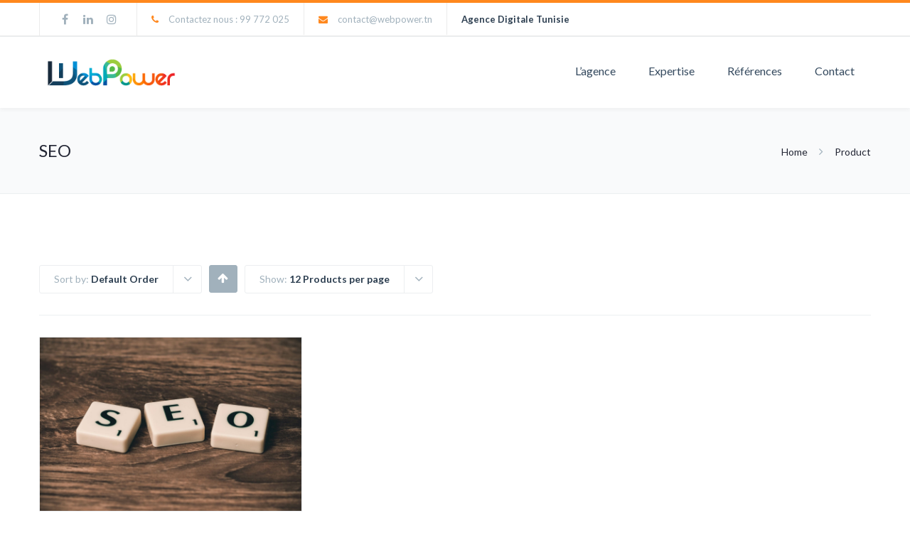

--- FILE ---
content_type: text/html; charset=UTF-8
request_url: https://webpower-tunisie.com/etiquette-produit/seo/
body_size: 17270
content:
<!DOCTYPE html>
<html lang="en-US">
<head>
<meta http-equiv="x-ua-compatible" content="IE=Edge"/>
<meta charset="UTF-8" />
<meta name="viewport" content="width=device-width,initial-scale=1.0" />
<title>
Archives des SEO - WebPower Tunisie</title>
<link rel="shortcut icon" href="https://webpower-tunisie.com/wp-content/uploads/2022/05/favicon.png"/>
<script>
mixajaxurl = "https://webpower-tunisie.com/wp-admin/admin-ajax.php";
</script>
<!-- html5.js for IE less than 9 -->
<!--[if lt IE 9]>
<script src="https://webpower-tunisie.com/wp-content/themes/thefox/js/html5.js"></script>
<![endif]-->
<!-- css3-mediaqueries.js for IE less than 9 -->
<!--[if lt IE 9]>
<script src="https://webpower-tunisie.com/wp-content/themes/thefox/js/css3-mediaqueries.js"></script>
<![endif]-->
<meta name='robots' content='index, follow, max-image-preview:large, max-snippet:-1, max-video-preview:-1' />
<!-- This site is optimized with the Yoast SEO plugin v21.1 - https://yoast.com/wordpress/plugins/seo/ -->
<link rel="canonical" href="https://webpower-tunisie.com/etiquette-produit/seo/" />
<meta property="og:locale" content="en_US" />
<meta property="og:type" content="article" />
<meta property="og:title" content="Archives des SEO - WebPower Tunisie" />
<meta property="og:url" content="https://webpower-tunisie.com/etiquette-produit/seo/" />
<meta property="og:site_name" content="WebPower Tunisie" />
<meta name="twitter:card" content="summary_large_image" />
<meta name="twitter:site" content="@WebPowerTunisie" />
<script type="application/ld+json" class="yoast-schema-graph">{"@context":"https://schema.org","@graph":[{"@type":"CollectionPage","@id":"https://webpower-tunisie.com/etiquette-produit/seo/","url":"https://webpower-tunisie.com/etiquette-produit/seo/","name":"Archives des SEO - WebPower Tunisie","isPartOf":{"@id":"https://webpower-tunisie.com/#website"},"primaryImageOfPage":{"@id":"https://webpower-tunisie.com/etiquette-produit/seo/#primaryimage"},"image":{"@id":"https://webpower-tunisie.com/etiquette-produit/seo/#primaryimage"},"thumbnailUrl":"https://webpower-tunisie.com/wp-content/uploads/2023/02/seo-webpower2.jpg","breadcrumb":{"@id":"https://webpower-tunisie.com/etiquette-produit/seo/#breadcrumb"},"inLanguage":"en-US"},{"@type":"ImageObject","inLanguage":"en-US","@id":"https://webpower-tunisie.com/etiquette-produit/seo/#primaryimage","url":"https://webpower-tunisie.com/wp-content/uploads/2023/02/seo-webpower2.jpg","contentUrl":"https://webpower-tunisie.com/wp-content/uploads/2023/02/seo-webpower2.jpg","width":1920,"height":1275},{"@type":"BreadcrumbList","@id":"https://webpower-tunisie.com/etiquette-produit/seo/#breadcrumb","itemListElement":[{"@type":"ListItem","position":1,"name":"Accueil","item":"https://webpower-tunisie.com/"},{"@type":"ListItem","position":2,"name":"SEO"}]},{"@type":"WebSite","@id":"https://webpower-tunisie.com/#website","url":"https://webpower-tunisie.com/","name":"WebPower Tunisie","description":"WebPower Tunisie: Agence digitale Tunisie","publisher":{"@id":"https://webpower-tunisie.com/#organization"},"potentialAction":[{"@type":"SearchAction","target":{"@type":"EntryPoint","urlTemplate":"https://webpower-tunisie.com/?s={search_term_string}"},"query-input":"required name=search_term_string"}],"inLanguage":"en-US"},{"@type":"Organization","@id":"https://webpower-tunisie.com/#organization","name":"WebPower","url":"https://webpower-tunisie.com/","logo":{"@type":"ImageObject","inLanguage":"en-US","@id":"https://webpower-tunisie.com/#/schema/logo/image/","url":"https://webpower-tunisie.com/wp-content/uploads/2022/05/Logo-WebPower-PM-jpg.jpg","contentUrl":"https://webpower-tunisie.com/wp-content/uploads/2022/05/Logo-WebPower-PM-jpg.jpg","width":250,"height":125,"caption":"WebPower"},"image":{"@id":"https://webpower-tunisie.com/#/schema/logo/image/"},"sameAs":["https://www.facebook.com/agence.webpower","https://twitter.com/WebPowerTunisie","https://www.linkedin.com/company/agence-webpower/","https://www.youtube.com/user/WebpowerTunisie"]}]}</script>
<!-- / Yoast SEO plugin. -->
<link rel='dns-prefetch' href='//fonts.googleapis.com' />
<link rel="alternate" type="application/rss+xml" title="WebPower Tunisie &raquo; Feed" href="https://webpower-tunisie.com/feed/" />
<link rel="alternate" type="application/rss+xml" title="WebPower Tunisie &raquo; Comments Feed" href="https://webpower-tunisie.com/comments/feed/" />
<link rel="alternate" type="application/rss+xml" title="WebPower Tunisie &raquo; SEO Tag Feed" href="https://webpower-tunisie.com/etiquette-produit/seo/feed/" />
<!-- This site uses the Google Analytics by ExactMetrics plugin v8.3.2 - Using Analytics tracking - https://www.exactmetrics.com/ -->
<!-- Note: ExactMetrics is not currently configured on this site. The site owner needs to authenticate with Google Analytics in the ExactMetrics settings panel. -->
<!-- No tracking code set -->
<!-- / Google Analytics by ExactMetrics -->
<!-- <link rel='stylesheet' id='layerslider-css' href='https://webpower-tunisie.com/wp-content/plugins/LayerSlider/static/layerslider/css/layerslider.css' type='text/css' media='all' /> -->
<!-- <link rel='stylesheet' id='sweetalert2-css' href='https://webpower-tunisie.com/wp-content/plugins/user-registration-pro/assets/css/sweetalert2/sweetalert2.min.css' type='text/css' media='all' /> -->
<!-- <link rel='stylesheet' id='user-registration-general-css' href='https://webpower-tunisie.com/wp-content/plugins/user-registration-pro/assets/css/user-registration.css' type='text/css' media='all' /> -->
<link rel="stylesheet" type="text/css" href="//webpower-tunisie.com/wp-content/cache/wpfc-minified/du45lfug/e1nqk.css" media="all"/>
<!-- <link rel='stylesheet' id='user-registration-smallscreen-css' href='https://webpower-tunisie.com/wp-content/plugins/user-registration-pro/assets/css/user-registration-smallscreen.css' type='text/css' media='only screen and (max-width: 768px)' /> -->
<link rel="stylesheet" type="text/css" href="//webpower-tunisie.com/wp-content/cache/wpfc-minified/fsaxhvyz/e1nqk.css" media="only screen and (max-width: 768px)"/>
<!-- <link rel='stylesheet' id='user-registration-my-account-layout-css' href='https://webpower-tunisie.com/wp-content/plugins/user-registration-pro/assets/css/my-account-layout.css' type='text/css' media='all' /> -->
<!-- <link rel='stylesheet' id='dashicons-css' href='https://webpower-tunisie.com/wp-includes/css/dashicons.min.css' type='text/css' media='all' /> -->
<!-- <link rel='stylesheet' id='wp-block-library-css' href='https://webpower-tunisie.com/wp-includes/css/dist/block-library/style.min.css' type='text/css' media='all' /> -->
<!-- <link rel='stylesheet' id='wc-blocks-vendors-style-css' href='https://webpower-tunisie.com/wp-content/plugins/woocommerce/packages/woocommerce-blocks/build/wc-blocks-vendors-style.css' type='text/css' media='all' /> -->
<!-- <link rel='stylesheet' id='wc-blocks-style-css' href='https://webpower-tunisie.com/wp-content/plugins/woocommerce/packages/woocommerce-blocks/build/wc-blocks-style.css' type='text/css' media='all' /> -->
<!-- <link rel='stylesheet' id='classic-theme-styles-css' href='https://webpower-tunisie.com/wp-includes/css/classic-themes.min.css' type='text/css' media='all' /> -->
<link rel="stylesheet" type="text/css" href="//webpower-tunisie.com/wp-content/cache/wpfc-minified/88ikisvr/e1nqk.css" media="all"/>
<style id='global-styles-inline-css' type='text/css'>
body{--wp--preset--color--black: #000000;--wp--preset--color--cyan-bluish-gray: #abb8c3;--wp--preset--color--white: #ffffff;--wp--preset--color--pale-pink: #f78da7;--wp--preset--color--vivid-red: #cf2e2e;--wp--preset--color--luminous-vivid-orange: #ff6900;--wp--preset--color--luminous-vivid-amber: #fcb900;--wp--preset--color--light-green-cyan: #7bdcb5;--wp--preset--color--vivid-green-cyan: #00d084;--wp--preset--color--pale-cyan-blue: #8ed1fc;--wp--preset--color--vivid-cyan-blue: #0693e3;--wp--preset--color--vivid-purple: #9b51e0;--wp--preset--gradient--vivid-cyan-blue-to-vivid-purple: linear-gradient(135deg,rgba(6,147,227,1) 0%,rgb(155,81,224) 100%);--wp--preset--gradient--light-green-cyan-to-vivid-green-cyan: linear-gradient(135deg,rgb(122,220,180) 0%,rgb(0,208,130) 100%);--wp--preset--gradient--luminous-vivid-amber-to-luminous-vivid-orange: linear-gradient(135deg,rgba(252,185,0,1) 0%,rgba(255,105,0,1) 100%);--wp--preset--gradient--luminous-vivid-orange-to-vivid-red: linear-gradient(135deg,rgba(255,105,0,1) 0%,rgb(207,46,46) 100%);--wp--preset--gradient--very-light-gray-to-cyan-bluish-gray: linear-gradient(135deg,rgb(238,238,238) 0%,rgb(169,184,195) 100%);--wp--preset--gradient--cool-to-warm-spectrum: linear-gradient(135deg,rgb(74,234,220) 0%,rgb(151,120,209) 20%,rgb(207,42,186) 40%,rgb(238,44,130) 60%,rgb(251,105,98) 80%,rgb(254,248,76) 100%);--wp--preset--gradient--blush-light-purple: linear-gradient(135deg,rgb(255,206,236) 0%,rgb(152,150,240) 100%);--wp--preset--gradient--blush-bordeaux: linear-gradient(135deg,rgb(254,205,165) 0%,rgb(254,45,45) 50%,rgb(107,0,62) 100%);--wp--preset--gradient--luminous-dusk: linear-gradient(135deg,rgb(255,203,112) 0%,rgb(199,81,192) 50%,rgb(65,88,208) 100%);--wp--preset--gradient--pale-ocean: linear-gradient(135deg,rgb(255,245,203) 0%,rgb(182,227,212) 50%,rgb(51,167,181) 100%);--wp--preset--gradient--electric-grass: linear-gradient(135deg,rgb(202,248,128) 0%,rgb(113,206,126) 100%);--wp--preset--gradient--midnight: linear-gradient(135deg,rgb(2,3,129) 0%,rgb(40,116,252) 100%);--wp--preset--duotone--dark-grayscale: url('#wp-duotone-dark-grayscale');--wp--preset--duotone--grayscale: url('#wp-duotone-grayscale');--wp--preset--duotone--purple-yellow: url('#wp-duotone-purple-yellow');--wp--preset--duotone--blue-red: url('#wp-duotone-blue-red');--wp--preset--duotone--midnight: url('#wp-duotone-midnight');--wp--preset--duotone--magenta-yellow: url('#wp-duotone-magenta-yellow');--wp--preset--duotone--purple-green: url('#wp-duotone-purple-green');--wp--preset--duotone--blue-orange: url('#wp-duotone-blue-orange');--wp--preset--font-size--small: 13px;--wp--preset--font-size--medium: 20px;--wp--preset--font-size--large: 36px;--wp--preset--font-size--x-large: 42px;--wp--preset--spacing--20: 0.44rem;--wp--preset--spacing--30: 0.67rem;--wp--preset--spacing--40: 1rem;--wp--preset--spacing--50: 1.5rem;--wp--preset--spacing--60: 2.25rem;--wp--preset--spacing--70: 3.38rem;--wp--preset--spacing--80: 5.06rem;}:where(.is-layout-flex){gap: 0.5em;}body .is-layout-flow > .alignleft{float: left;margin-inline-start: 0;margin-inline-end: 2em;}body .is-layout-flow > .alignright{float: right;margin-inline-start: 2em;margin-inline-end: 0;}body .is-layout-flow > .aligncenter{margin-left: auto !important;margin-right: auto !important;}body .is-layout-constrained > .alignleft{float: left;margin-inline-start: 0;margin-inline-end: 2em;}body .is-layout-constrained > .alignright{float: right;margin-inline-start: 2em;margin-inline-end: 0;}body .is-layout-constrained > .aligncenter{margin-left: auto !important;margin-right: auto !important;}body .is-layout-constrained > :where(:not(.alignleft):not(.alignright):not(.alignfull)){max-width: var(--wp--style--global--content-size);margin-left: auto !important;margin-right: auto !important;}body .is-layout-constrained > .alignwide{max-width: var(--wp--style--global--wide-size);}body .is-layout-flex{display: flex;}body .is-layout-flex{flex-wrap: wrap;align-items: center;}body .is-layout-flex > *{margin: 0;}:where(.wp-block-columns.is-layout-flex){gap: 2em;}.has-black-color{color: var(--wp--preset--color--black) !important;}.has-cyan-bluish-gray-color{color: var(--wp--preset--color--cyan-bluish-gray) !important;}.has-white-color{color: var(--wp--preset--color--white) !important;}.has-pale-pink-color{color: var(--wp--preset--color--pale-pink) !important;}.has-vivid-red-color{color: var(--wp--preset--color--vivid-red) !important;}.has-luminous-vivid-orange-color{color: var(--wp--preset--color--luminous-vivid-orange) !important;}.has-luminous-vivid-amber-color{color: var(--wp--preset--color--luminous-vivid-amber) !important;}.has-light-green-cyan-color{color: var(--wp--preset--color--light-green-cyan) !important;}.has-vivid-green-cyan-color{color: var(--wp--preset--color--vivid-green-cyan) !important;}.has-pale-cyan-blue-color{color: var(--wp--preset--color--pale-cyan-blue) !important;}.has-vivid-cyan-blue-color{color: var(--wp--preset--color--vivid-cyan-blue) !important;}.has-vivid-purple-color{color: var(--wp--preset--color--vivid-purple) !important;}.has-black-background-color{background-color: var(--wp--preset--color--black) !important;}.has-cyan-bluish-gray-background-color{background-color: var(--wp--preset--color--cyan-bluish-gray) !important;}.has-white-background-color{background-color: var(--wp--preset--color--white) !important;}.has-pale-pink-background-color{background-color: var(--wp--preset--color--pale-pink) !important;}.has-vivid-red-background-color{background-color: var(--wp--preset--color--vivid-red) !important;}.has-luminous-vivid-orange-background-color{background-color: var(--wp--preset--color--luminous-vivid-orange) !important;}.has-luminous-vivid-amber-background-color{background-color: var(--wp--preset--color--luminous-vivid-amber) !important;}.has-light-green-cyan-background-color{background-color: var(--wp--preset--color--light-green-cyan) !important;}.has-vivid-green-cyan-background-color{background-color: var(--wp--preset--color--vivid-green-cyan) !important;}.has-pale-cyan-blue-background-color{background-color: var(--wp--preset--color--pale-cyan-blue) !important;}.has-vivid-cyan-blue-background-color{background-color: var(--wp--preset--color--vivid-cyan-blue) !important;}.has-vivid-purple-background-color{background-color: var(--wp--preset--color--vivid-purple) !important;}.has-black-border-color{border-color: var(--wp--preset--color--black) !important;}.has-cyan-bluish-gray-border-color{border-color: var(--wp--preset--color--cyan-bluish-gray) !important;}.has-white-border-color{border-color: var(--wp--preset--color--white) !important;}.has-pale-pink-border-color{border-color: var(--wp--preset--color--pale-pink) !important;}.has-vivid-red-border-color{border-color: var(--wp--preset--color--vivid-red) !important;}.has-luminous-vivid-orange-border-color{border-color: var(--wp--preset--color--luminous-vivid-orange) !important;}.has-luminous-vivid-amber-border-color{border-color: var(--wp--preset--color--luminous-vivid-amber) !important;}.has-light-green-cyan-border-color{border-color: var(--wp--preset--color--light-green-cyan) !important;}.has-vivid-green-cyan-border-color{border-color: var(--wp--preset--color--vivid-green-cyan) !important;}.has-pale-cyan-blue-border-color{border-color: var(--wp--preset--color--pale-cyan-blue) !important;}.has-vivid-cyan-blue-border-color{border-color: var(--wp--preset--color--vivid-cyan-blue) !important;}.has-vivid-purple-border-color{border-color: var(--wp--preset--color--vivid-purple) !important;}.has-vivid-cyan-blue-to-vivid-purple-gradient-background{background: var(--wp--preset--gradient--vivid-cyan-blue-to-vivid-purple) !important;}.has-light-green-cyan-to-vivid-green-cyan-gradient-background{background: var(--wp--preset--gradient--light-green-cyan-to-vivid-green-cyan) !important;}.has-luminous-vivid-amber-to-luminous-vivid-orange-gradient-background{background: var(--wp--preset--gradient--luminous-vivid-amber-to-luminous-vivid-orange) !important;}.has-luminous-vivid-orange-to-vivid-red-gradient-background{background: var(--wp--preset--gradient--luminous-vivid-orange-to-vivid-red) !important;}.has-very-light-gray-to-cyan-bluish-gray-gradient-background{background: var(--wp--preset--gradient--very-light-gray-to-cyan-bluish-gray) !important;}.has-cool-to-warm-spectrum-gradient-background{background: var(--wp--preset--gradient--cool-to-warm-spectrum) !important;}.has-blush-light-purple-gradient-background{background: var(--wp--preset--gradient--blush-light-purple) !important;}.has-blush-bordeaux-gradient-background{background: var(--wp--preset--gradient--blush-bordeaux) !important;}.has-luminous-dusk-gradient-background{background: var(--wp--preset--gradient--luminous-dusk) !important;}.has-pale-ocean-gradient-background{background: var(--wp--preset--gradient--pale-ocean) !important;}.has-electric-grass-gradient-background{background: var(--wp--preset--gradient--electric-grass) !important;}.has-midnight-gradient-background{background: var(--wp--preset--gradient--midnight) !important;}.has-small-font-size{font-size: var(--wp--preset--font-size--small) !important;}.has-medium-font-size{font-size: var(--wp--preset--font-size--medium) !important;}.has-large-font-size{font-size: var(--wp--preset--font-size--large) !important;}.has-x-large-font-size{font-size: var(--wp--preset--font-size--x-large) !important;}
.wp-block-navigation a:where(:not(.wp-element-button)){color: inherit;}
:where(.wp-block-columns.is-layout-flex){gap: 2em;}
.wp-block-pullquote{font-size: 1.5em;line-height: 1.6;}
</style>
<!-- <link rel='stylesheet' id='contact-form-7-css' href='https://webpower-tunisie.com/wp-content/plugins/contact-form-7/includes/css/styles.css' type='text/css' media='all' /> -->
<!-- <link rel='stylesheet' id='rs-plugin-settings-css' href='https://webpower-tunisie.com/wp-content/plugins/revslider/public/assets/css/settings.css' type='text/css' media='all' /> -->
<link rel="stylesheet" type="text/css" href="//webpower-tunisie.com/wp-content/cache/wpfc-minified/lndc1f3w/f9quo.css" media="all"/>
<style id='rs-plugin-settings-inline-css' type='text/css'>
#rs-demo-id {}
</style>
<style id='woocommerce-inline-inline-css' type='text/css'>
.woocommerce form .form-row .required { visibility: visible; }
</style>
<!-- <link rel='stylesheet' id='ppress-frontend-css' href='https://webpower-tunisie.com/wp-content/plugins/wp-user-avatar/assets/css/frontend.min.css' type='text/css' media='all' /> -->
<!-- <link rel='stylesheet' id='ppress-flatpickr-css' href='https://webpower-tunisie.com/wp-content/plugins/wp-user-avatar/assets/flatpickr/flatpickr.min.css' type='text/css' media='all' /> -->
<!-- <link rel='stylesheet' id='ppress-select2-css' href='https://webpower-tunisie.com/wp-content/plugins/wp-user-avatar/assets/select2/select2.min.css' type='text/css' media='all' /> -->
<!-- <link rel='stylesheet' id='style-css' href='https://webpower-tunisie.com/wp-content/themes/thefox/style.css' type='text/css' media='all' /> -->
<!-- <link rel='stylesheet' id='style_end-css' href='https://webpower-tunisie.com/wp-content/themes/thefox/style_end.css' type='text/css' media='all' /> -->
<!-- <link rel='stylesheet' id='rd_woocommerce-css' href='https://webpower-tunisie.com/wp-content/themes/thefox/css/woocommerce.css' type='text/css' media='all' /> -->
<!-- <link rel='stylesheet' id='media-queries-css' href='https://webpower-tunisie.com/wp-content/themes/thefox/media-queries_wide.css' type='text/css' media='all' /> -->
<!-- <link rel='stylesheet' id='child-style-css' href='https://webpower-tunisie.com/wp-content/themes/thefox_child_theme/style.css' type='text/css' media='all' /> -->
<link rel="stylesheet" type="text/css" href="//webpower-tunisie.com/wp-content/cache/wpfc-minified/98wswvp9/f9qv5.css" media="all"/>
<link rel='stylesheet' id='googlefonts-css' href='https://fonts.googleapis.com/css?family=Lato%3A100%2C300%2C400%2C600%2C700%2C900%7COpen+Sans%3A700%2C300%2C600%2C400%7CRaleway%3A900%7CPlayfair+Display%7C&#038;ver=6.1.7' type='text/css' media='all' />
<!-- <link rel='stylesheet' id='rgs-css' href='https://webpower-tunisie.com/wp-content/themes/thefox/css/rgs.css' type='text/css' media='all' /> -->
<!-- <link rel='stylesheet' id='css3_animations-css' href='https://webpower-tunisie.com/wp-content/themes/thefox/css/animations.css' type='text/css' media='all' /> -->
<!-- <link rel='stylesheet' id='flexslidercss-css' href='https://webpower-tunisie.com/wp-content/themes/thefox/includes/Flexslider/flexslider.css' type='text/css' media='all' /> -->
<!-- <link rel='stylesheet' id='font-awesome-thefox-css' href='https://webpower-tunisie.com/wp-content/themes/thefox/css/font-awesome.css' type='text/css' media='all' /> -->
<!-- <link rel='stylesheet' id='moon-css' href='https://webpower-tunisie.com/wp-content/themes/thefox/css/moon.css' type='text/css' media='all' /> -->
<!-- <link rel='stylesheet' id='elegant-css' href='https://webpower-tunisie.com/wp-content/themes/thefox/css/elegant.css' type='text/css' media='all' /> -->
<!-- <link rel='stylesheet' id='prettyphotocss-css' href='https://webpower-tunisie.com/wp-content/themes/thefox/includes/prettyPhoto/css/prettyPhoto.css' type='text/css' media='all' /> -->
<!-- <link rel='stylesheet' id='zilla-likes-css' href='https://webpower-tunisie.com/wp-content/themes/thefox/includes/zilla-likes/styles/zilla-likes.css' type='text/css' media='all' /> -->
<!-- <link rel='stylesheet' id='js_composer_front-css' href='https://webpower-tunisie.com/wp-content/themes/thefox/css/thefox_js_composer.css' type='text/css' media='all' /> -->
<link rel="stylesheet" type="text/css" href="//webpower-tunisie.com/wp-content/cache/wpfc-minified/jr4y84ud/f9quo.css" media="all"/>
<style id='akismet-widget-style-inline-css' type='text/css'>
.a-stats {
--akismet-color-mid-green: #357b49;
--akismet-color-white: #fff;
--akismet-color-light-grey: #f6f7f7;
max-width: 350px;
width: auto;
}
.a-stats * {
all: unset;
box-sizing: border-box;
}
.a-stats strong {
font-weight: 600;
}
.a-stats a.a-stats__link,
.a-stats a.a-stats__link:visited,
.a-stats a.a-stats__link:active {
background: var(--akismet-color-mid-green);
border: none;
box-shadow: none;
border-radius: 8px;
color: var(--akismet-color-white);
cursor: pointer;
display: block;
font-family: -apple-system, BlinkMacSystemFont, 'Segoe UI', 'Roboto', 'Oxygen-Sans', 'Ubuntu', 'Cantarell', 'Helvetica Neue', sans-serif;
font-weight: 500;
padding: 12px;
text-align: center;
text-decoration: none;
transition: all 0.2s ease;
}
/* Extra specificity to deal with TwentyTwentyOne focus style */
.widget .a-stats a.a-stats__link:focus {
background: var(--akismet-color-mid-green);
color: var(--akismet-color-white);
text-decoration: none;
}
.a-stats a.a-stats__link:hover {
filter: brightness(110%);
box-shadow: 0 4px 12px rgba(0, 0, 0, 0.06), 0 0 2px rgba(0, 0, 0, 0.16);
}
.a-stats .count {
color: var(--akismet-color-white);
display: block;
font-size: 1.5em;
line-height: 1.4;
padding: 0 13px;
white-space: nowrap;
}
</style>
<script src='//webpower-tunisie.com/wp-content/cache/wpfc-minified/7yl16kef/f9quo.js' type="text/javascript"></script>
<!-- <script type='text/javascript' src='https://webpower-tunisie.com/wp-includes/js/jquery/jquery.min.js' id='jquery-core-js'></script> -->
<!-- <script type='text/javascript' src='https://webpower-tunisie.com/wp-includes/js/jquery/jquery-migrate.min.js' id='jquery-migrate-js'></script> -->
<script type='text/javascript' id='layerslider-greensock-js-extra'>
/* <![CDATA[ */
var LS_Meta = {"v":"6.6.5"};
/* ]]> */
</script>
<script src='//webpower-tunisie.com/wp-content/cache/wpfc-minified/qhu6v45p/9jnzr.js' type="text/javascript"></script>
<!-- <script type='text/javascript' data-cfasync="false" src='https://webpower-tunisie.com/wp-content/plugins/LayerSlider/static/layerslider/js/greensock.js' id='layerslider-greensock-js'></script> -->
<!-- <script type='text/javascript' data-cfasync="false" src='https://webpower-tunisie.com/wp-content/plugins/LayerSlider/static/layerslider/js/layerslider.kreaturamedia.jquery.js' id='layerslider-js'></script> -->
<!-- <script type='text/javascript' data-cfasync="false" src='https://webpower-tunisie.com/wp-content/plugins/LayerSlider/static/layerslider/js/layerslider.transitions.js' id='layerslider-transitions-js'></script> -->
<!-- <script type='text/javascript' src='https://webpower-tunisie.com/wp-content/plugins/revslider/public/assets/js/jquery.themepunch.tools.min.js' id='tp-tools-js'></script> -->
<!-- <script type='text/javascript' src='https://webpower-tunisie.com/wp-content/plugins/revslider/public/assets/js/jquery.themepunch.revolution.min.js' id='revmin-js'></script> -->
<!-- <script type='text/javascript' src='https://webpower-tunisie.com/wp-content/plugins/woocommerce/assets/js/jquery-blockui/jquery.blockUI.min.js' id='jquery-blockui-js'></script> -->
<script type='text/javascript' id='wc-add-to-cart-js-extra'>
/* <![CDATA[ */
var wc_add_to_cart_params = {"ajax_url":"\/wp-admin\/admin-ajax.php","wc_ajax_url":"\/?wc-ajax=%%endpoint%%","i18n_view_cart":"View cart","cart_url":"https:\/\/webpower-tunisie.com\/panier\/","is_cart":"","cart_redirect_after_add":"yes"};
/* ]]> */
</script>
<script src='//webpower-tunisie.com/wp-content/cache/wpfc-minified/1bt58ttv/f9quo.js' type="text/javascript"></script>
<!-- <script type='text/javascript' src='https://webpower-tunisie.com/wp-content/plugins/woocommerce/assets/js/frontend/add-to-cart.min.js' id='wc-add-to-cart-js'></script> -->
<!-- <script type='text/javascript' src='https://webpower-tunisie.com/wp-content/plugins/wp-user-avatar/assets/flatpickr/flatpickr.min.js' id='ppress-flatpickr-js'></script> -->
<!-- <script type='text/javascript' src='https://webpower-tunisie.com/wp-content/plugins/wp-user-avatar/assets/select2/select2.min.js' id='ppress-select2-js'></script> -->
<!-- <script type='text/javascript' src='https://webpower-tunisie.com/wp-content/plugins/js_composer/assets/js/vendors/woocommerce-add-to-cart.js' id='vc_woocommerce-add-to-cart-js-js'></script> -->
<meta name="generator" content="Powered by LayerSlider 6.6.5 - Multi-Purpose, Responsive, Parallax, Mobile-Friendly Slider Plugin for WordPress." />
<!-- LayerSlider updates and docs at: https://layerslider.kreaturamedia.com -->
<link rel="https://api.w.org/" href="https://webpower-tunisie.com/wp-json/" /><link rel="alternate" type="application/json" href="https://webpower-tunisie.com/wp-json/wp/v2/product_tag/195" /><link rel="EditURI" type="application/rsd+xml" title="RSD" href="https://webpower-tunisie.com/xmlrpc.php?rsd" />
<link rel="wlwmanifest" type="application/wlwmanifest+xml" href="https://webpower-tunisie.com/wp-includes/wlwmanifest.xml" />
<meta name="generator" content="WordPress 6.1.7" />
<meta name="generator" content="WooCommerce 7.9.0" />
<!-- Custom Styling -->
<style type="text/css">
#logo_img img{max-width:280px;}.cl_before_logo{margin-right:170px;}.cl_after_logo{margin-left:170px;}.nav_type_9_c #logo_img, .nav_type_9_c .logo_text{margin-left:-140px;}.nav_type_9_c #logo_img,.nav_type_9_c .logo_text{min-width:280px;}#mobile-menu{background:#222533}#mobile-menu ul ul,#mobile-menu #rd_wpml #lang_sel ul ul{background:#2e3244;}#mobile-menu ul ul ul{background:#35384d;}#mobile-menu .mobile-ul-open > a{color:#ff881e}#mobile-menu .mobile-ul-open:after{color:#ff881e !important;}#mobile-menu .current_page_item{ background:#191b26;}#mobile-menu .current_page_item > a { border-left:2px solid #ff881e;}#mobile-menu ul li a,#mobile-menu #rd_wpml #lang_sel a{color:#ffffff}#mobile-menu .menu-item-has-children:after{color:#5a5d6b;}#mobile-menu ul li li li a{color:#69708f}#mobile-menu ul ul .menu-item-has-children:after{color:#5d637d;}#mobile_menu_search #search input[type=text]{background:#191b26 !important; color:#69708f;}#mobile_menu_search #search input[type=submit]{color:#69708f;}#top_bar,#rd_wpml #lang_sel ul ul{background:#ffffff;}.topbar_type_1,.topbar_type_1 a,.topbar_type_1 #rd_wpml #lang_sel a{color:#a1b1bc;}.topbar_type_1 strong,.topbar_type_1 .topbar_woocommerce_login.type1 .topbar_sign_in,.topbar_type_1 .topbar_woocommerce_login.type1 .topbar_register,.topbar_type_1 .topbar_woocommerce_login.type1 .topbar_signed_in,.topbar_type_1 #rd_wpml #lang_sel li li a:hover{color:#2c3e50;}.topbar_type_1 .top_email:before,.topbar_type_1 .top_phone:before,.topbar_type_1 .top_text:before{color:#ff881e;}.topbar_type_1 .top_email,.topbar_type_1 .top_phone,.topbar_type_1 #header_socials,.topbar_type_1 .header_current_cart{border-right:1px solid #ebebeb; padding-right:20px; padding-left:20px;}.topbar_type_1 .topbar_woocommerce_login{border-right:1px solid #ebebeb; border-left:1px solid #ebebeb; padding-right:20px; padding-left:20px;}.topbar_type_1 #rd_wpml,.topbar_type_1 .top_bar_menu{border-right:1px solid #ebebeb;}.topbar_type_1 .wrapper > div:first-child {border-left:1px solid #ebebeb;}.topbar_type_1 .topbar_woocommerce_login.type1 .topbar_register{ border:1px solid #ebebeb; border-bottom:2px solid #ebebeb}.topbar_type_1 .topbar_woocommerce_login.type2 .topbar_register{ border:1px solid #a1b1bc; background:#a1b1bc; color:#ffffff;}.topbar_type_1 .topbar_woocommerce_login.type2 .topbar_sign_in,.topbar_type_1 .topbar_woocommerce_login.type2 .topbar_signed_in{ border:1px solid #a1b1bc;}.topbar_type_1 #header_socials a:hover{ color:#2c3e50;}.topbar_type_2,.topbar_type_2 a,.topbar_type_2 #rd_wpml #lang_sel a{color:#a1b1bc;}.topbar_type_2 strong,.topbar_type_2 .topbar_woocommerce_login.type1 .topbar_sign_in,.topbar_type_2 .topbar_woocommerce_login.type1 .topbar_register,.topbar_type_2 .topbar_woocommerce_login.type1 .topbar_signed_in,.topbar_type_2 #rd_wpml #lang_sel li li a:hover{color:#2c3e50;}.topbar_type_2 .top_email:before,.topbar_type_2 .top_phone:before,.topbar_type_2 .top_text:before{color:#ff881e;}.topbar_type_2 .top_email,.topbar_type_2 .top_phone,.topbar_type_2 #header_socials,.topbar_type_2 .header_current_cart{border-right:1px solid #ebebeb; padding-right:20px; padding-left:20px;}.topbar_type_2 .topbar_woocommerce_login{border-right:1px solid #ebebeb; border-left:1px solid #ebebeb; padding-right:20px; padding-left:20px;}.topbar_type_2 { border-top:5px solid #ff881e;}.topbar_type_2 #rd_wpml,.topbar_type_2 .top_bar_menu{border-right:1px solid #ebebeb;}.topbar_type_2 .wrapper > div:first-child {border-left:1px solid #ebebeb;}.topbar_type_2 .topbar_woocommerce_login.type1 .topbar_register{ border:1px solid #ebebeb; border-bottom:2px solid #ebebeb}.topbar_type_2 .topbar_woocommerce_login.type2 .topbar_register{ border:1px solid #a1b1bc; background:#a1b1bc; color:#ffffff;}.topbar_type_2 .topbar_woocommerce_login.type2 .topbar_sign_in,.topbar_type_2 .topbar_woocommerce_login.type2 .topbar_signed_in{ border:1px solid #a1b1bc;}.topbar_type_2 #header_socials a:hover{ color:#2c3e50;}.topbar_type_3,.topbar_type_3 a,.topbar_type_3 #rd_wpml #lang_sel a{color:#a1b1bc;}.topbar_type_3 strong,.topbar_type_3 .topbar_woocommerce_login.type1 .topbar_sign_in,.topbar_type_3 .topbar_woocommerce_login.type1 .topbar_register,.topbar_type_3 .topbar_woocommerce_login.type1 .topbar_signed_in,.topbar_type_3 #rd_wpml #lang_sel li li a:hover{color:#2c3e50;}.topbar_type_3 .top_email:before,.topbar_type_3 .top_phone:before,.topbar_type_3 .top_text:before{color:#ff881e;}.topbar_type_2 { border-top:5px solid #ff881e;}.topbar_type_3 .topbar_woocommerce_login.type1 .topbar_register{ border:1px solid #ebebeb; border-bottom:2px solid #ebebeb}.topbar_type_3 .topbar_woocommerce_login.type2 .topbar_register{ border:1px solid #a1b1bc; background:#a1b1bc; color:#ffffff;}.topbar_type_3 .topbar_woocommerce_login.type2 .topbar_sign_in,.topbar_type_3 .topbar_woocommerce_login.type2 .topbar_signed_in{ border:1px solid #a1b1bc;}.topbar_type_3 #header_socials a:hover{ color:#2c3e50;}.topbar_type_4,.topbar_type_4 a,.topbar_type_4 #rd_wpml #lang_sel a{color:#a1b1bc;}.topbar_type_4 strong,.topbar_type_4 .topbar_woocommerce_login.type1 .topbar_sign_in,.topbar_type_4 .topbar_woocommerce_login.type1 .topbar_register,.topbar_type_4 .topbar_woocommerce_login.type1 .topbar_signed_in,.topbar_type_4 #rd_wpml #lang_sel li li a:hover{color:#2c3e50;}.topbar_type_4 .top_email:before,.topbar_type_4 .top_phone:before,.topbar_type_4 .top_text:before{color:#ff881e;}.topbar_type_4 { border-top:5px solid #ff881e;}.topbar_type_4 .topbar_woocommerce_login.type1 .topbar_register{ border:1px solid #ebebeb; border-bottom:2px solid #ebebeb}.topbar_type_4 .topbar_woocommerce_login.type2 .topbar_register{ border:1px solid #a1b1bc; background:#a1b1bc; color:#ffffff;}.topbar_type_4 .topbar_woocommerce_login.type2 .topbar_sign_in,.topbar_type_4 .topbar_woocommerce_login.type2 .topbar_signed_in{ border:1px solid #a1b1bc;}.topbar_type_4 #header_socials a:hover{ color:#2c3e50;}.topbar_type_5,.topbar_type_5 a,.topbar_type_5 #rd_wpml #lang_sel a{color:#a1b1bc;}.topbar_type_5 strong,.topbar_type_5 .topbar_woocommerce_login.type1 .topbar_sign_in,.topbar_type_5 .topbar_woocommerce_login.type1 .topbar_register,.topbar_type_5 .topbar_woocommerce_login.type1 .topbar_signed_in,.topbar_type_5 #rd_wpml #lang_sel li li a:hover,.topbar_woocommerce_login.type2 .topbar_sign_in:hover,.top_email a:hover{color:#2c3e50;}.topbar_type_5 .top_email:before,.topbar_type_5 .top_phone:before,.topbar_type_5 .top_text:before{color:#ff881e; }.topbar_type_5 .top_email,.topbar_type_5 .top_phone,.topbar_type_5 #header_socials,.topbar_type_5 .header_current_cart{border-right:1px solid #ebebeb; padding-right:20px; padding-left:20px;}.topbar_type_5 .topbar_woocommerce_login{border-right:1px solid #ebebeb; border-left:1px solid #ebebeb; padding-right:20px; padding-left:20px;}.topbar_type_5 .wrapper > div:first-child {border-left:1px solid #ebebeb;}.topbar_type_5 #rd_wpml,.topbar_type_5 .top_bar_menu{border-right:1px solid #ebebeb;}.topbar_type_5 { border-top:4px solid #ff881e; border-bottom:1px solid #ebebeb}.topbar_type_5 .topbar_woocommerce_login.type1 .topbar_register{ border:1px solid #ebebeb; border-bottom:2px solid #ebebeb}.topbar_type_5 .topbar_woocommerce_login.type2 .topbar_register{ border:1px solid #a1b1bc; background:#a1b1bc; color:#ffffff;}.topbar_type_5 .topbar_woocommerce_login.type2 .topbar_sign_in,.topbar_type_5 .topbar_woocommerce_login.type2 .topbar_signed_in{ border:1px solid #a1b1bc;}.topbar_type_5 #header_socials a:hover{ color:#2c3e50;}.header_current_cart .cart-content-tb.tbi-with-border{border:1px solid #ebebeb;}.header_current_cart .cart-content-tb.tbi-with-bg{background:#ebebeb;}.header_current_cart .cart-content-tb:before{color:#ff881e;}.header_current_cart .cart-content-tb:hover{color:#a1b1bc;}.transparent_header{background:rgba(255,255,255,0)!important;}.transparent_header{border-bottom:1px solid rgba(255,255,255,0.25)!important;}header,.mt_menu{background:#ffffff;}header.transparent_header.opaque_header{background:#ffffff !important; border-bottom:none!important;}#nav_button:before,#nav_button_alt:before{color:#34495e;}.logo_text a{color:#34495e;}.transparent_header .logo_text a{color:#fff;}.transparent_header.opaque_header .logo_text a{color:#34495e;}.transparent_header nav > ul > li > a, .transparent_header .cart-content, .transparent_header nav > li.current-menu-item li a, .transparent_header #searchtop_img .fa-search, .transparent_header .header_si a, .transparent_header #nav_button:before {
color:rgba(255,255,255,0.85)!important;
}.nav_type_1 nav ul,.nav_type_1 .header_current_cart{background:#ffffff;}.nav_type_1 ul li a,.nav_type_1 a#searchtop_img{color:#34495e;}.nav_type_1 nav ul li a:hover,.nav_type_1 > ul > .current-menu-item > a{color:#ff881e; background:#ffffff;}.nav_type_1 .cart-content:hover,.nav_type_1 #searchtop_img:hover i{color:#ff881e;}header.nav_type_2{border-top:1px solid #ecf0f1;}.nav_type_2 nav ul,.nav_type_2 .header_current_cart{background:#ffffff;}.nav_type_2 ul li a,.nav_type_2 a#searchtop_img{color:#34495e;}.nav_type_2 nav ul li a:hover,.nav_type_2 > ul > .current-menu-item > a,.transparent_header.nav_type_2 nav > ul > .current-menu-item > a,.transparent_header.nav_type_2 nav > ul > li > a:hover{color:#ff881e; border-top:3px solid #ff881e; }.nav_type_2 .cart-content:hover,.nav_type_2 #searchtop_img:hover i{color:#ff881e;}header.nav_type_3{border-top:1px solid #ecf0f1;}.nav_type_3 nav ul,.nav_type_3 .header_current_cart{background:#ffffff;}.nav_type_3 ul li a,.nav_type_3 a#searchtop_img{color:#34495e;}.nav_type_3 nav ul li a:hover,.nav_type_3 > ul > .current-menu-item > a{color:#ff881e; background:#ffffff;}.nav_type_3 .cart-content:hover,.nav_type_3 #searchtop_img:hover i{color:#ff881e;}header.nav_type_4{border-top:1px solid #ecf0f1;}.nav_type_4 nav ul,.nav_type_4 .header_current_cart{background:#ffffff;}.nav_type_4 ul li a,.nav_type_4 a#searchtop_img{color:#34495e;}.nav_type_4 nav ul li a:hover,.nav_type_4  > ul > .current-menu-item > a{color:#ff881e; background:#ffffff;}.nav_type_4 .cart-content:hover,.nav_type_4 #searchtop_img:hover i{color:#ff881e;}.nav_type_5 nav ul,.nav_type_5 .header_current_cart{background:#ffffff;}.nav_type_5 ul li a{color:#34495e; border-top:5px solid #ffffff;}.nav_type_5 a#searchtop_img{color:#34495e;}.nav_type_5 nav ul li a:hover,.nav_type_5 > ul > .current-menu-item > a,.transparent_header.nav_type_5 nav > ul > .current-menu-item > a,.transparent_header.nav_type_5 nav > ul > li > a:hover{color:#ff881e; border-top:5px solid #ff881e !important; }.nav_type_5 .cart-content:hover,.nav_type_5 #searchtop_img:hover i{color:#ff881e;}.nav_type_6 nav ul,.nav_type_6 .header_current_cart{background:#ffffff;}.nav_type_6 ul li a{color:#34495e; border-top:5px solid #ffffff;}.nav_type_6 a#searchtop_img{color:#34495e;}.nav_type_6 nav ul li a:hover,.nav_type_6 > ul > .current-menu-item > a,.transparent_header.nav_type_6 nav > ul > .current-menu-item > a,.transparent_header.nav_type_6 nav > ul > li > a:hover{color:#ff881e; border-top:5px solid #ff881e !important;}.nav_type_6 .cart-content:hover,.nav_type_6 #searchtop_img:hover i{color:#ff881e;}.nav_type_7 nav ul,.nav_type_7 .header_current_cart{background:#ffffff;}.nav_type_7 ul li a,.nav_type_7 a#searchtop_img{color:#34495e;}.nav_type_7 nav ul li a:hover,.nav_type_7 > ul > .current-menu-item > a{color:#ff881e; background:#ffffff;}.nav_type_7 .cart-content:hover,.nav_type_7 #searchtop_img:hover i{color:#ff881e;}header.nav_type_8{border-top:1px solid #ecf0f1;}.nav_type_8 nav ul,.nav_type_8 .header_current_cart{background:#ffffff;}.nav_type_8 ul li a,.nav_type_8 a#searchtop_img{color:#34495e;}.nav_type_8 nav ul li a:hover,.nav_type_8 > ul > .current-menu-item > a{color:#ff881e; background:#ffffff;}.nav_type_8 .cart-content:hover,.nav_type_8 #searchtop_img:hover i{color:#ff881e;}.nav_type_9 nav ul,.nav_type_9 .header_current_cart{background:#ffffff;}.nav_type_9 ul li a{color:#34495e; border-top:5px solid rgba(0,0,0,0);}.nav_type_9 a#searchtop_img{color:#34495e;}.nav_type_9 nav ul li a:hover,.nav_type_9 > ul > .current-menu-item > a,.transparent_header.nav_type_9 nav > ul > .current-menu-item > a,.transparent_header.nav_type_9 nav > ul > li > a:hover{color:#ff881e; border-top:5px solid #ff881e !important;}.nav_type_9 .cart-content:hover,.nav_type_9 #searchtop_img:hover i{color:#ff881e;}.nav_type_9_c nav ul,.nav_type_9_c .header_current_cart{background:#ffffff;}.nav_type_9_c ul li a{color:#34495e; border-top:5px solid rgba(0,0,0,0);}.nav_type_9_c a#searchtop_img{color:#34495e;}.nav_type_9_c nav ul li a:hover,.nav_type_9_c > ul > .current-menu-item > a,.transparent_header.nav_type_9_c nav > ul > .current-menu-item > a,.transparent_header.nav_type_9_c nav > ul > li > a:hover{color:#ff881e; border-top:5px solid #ff881e !important;}.nav_type_9_c .header_current_cart,.nav_type_9_c #searchtop{display:none !important;}.nav_type_10 nav ul,.nav_type_10 .header_current_cart{background:#ffffff;}.nav_type_10 ul li a{color:#34495e; border-top:5px solid rgba(0,0,0,0);}.nav_type_10 a#searchtop_img{color:#34495e;}.nav_type_10 nav ul li a:hover,.nav_type_10 > ul > .current-menu-item > a,.transparent_header.nav_type_15 nav > ul > .current-menu-item > a,.transparent_header.nav_type_15 nav > ul > li > a:hover{color:#ff881e; border-top:5px solid #ff881e !important;}.nav_type_10 .cart-content:hover,.nav_type_10 #searchtop_img:hover i{color:#ff881e;}.nav_type_11 nav ul,.nav_type_11 .header_current_cart{background:#ffffff;}.nav_type_11 ul li a{color:#34495e; border:1px solid rgba(0,0,0,0);}.nav_type_11 a#searchtop_img{color:#34495e;}.nav_type_11 nav ul li a:hover,.nav_type_11 > ul > .current-menu-item > a,.transparent_header.nav_type_11 nav > ul > .current-menu-item > a,.transparent_header.nav_type_11 nav > ul > li > a:hover{color:#ff881e; border:1px solid #ff881e !important; background:#ffffff;}.nav_type_11 .cart-content:hover,.nav_type_11 #searchtop_img:hover i{color:#ff881e;}.nav_type_12 nav ul,.nav_type_12 .header_current_cart{background:#ffffff;}.nav_type_12 ul li a{color:#34495e; border:2px solid rgba(0,0,0,0);}.nav_type_12 a#searchtop_img{color:#34495e;}.nav_type_12 nav ul li a:hover,.nav_type_12 > ul > .current-menu-item > a,.transparent_header.nav_type_12 nav > ul > .current-menu-item > a,.transparent_header.nav_type_12 nav > ul > li > a:hover{color:#ff881e; border:2px solid #ff881e !important; background:#ffffff;}.nav_type_12 .cart-content:hover,.nav_type_12 #searchtop_img:hover i{color:#ff881e;}header.nav_type_13{border-top:2px solid #ecf0f1;}.nav_type_13 nav ul,.nav_type_13 .header_current_cart{background:#ffffff;}.nav_type_13 ul li a,.nav_type_13 a#searchtop_img{color:#34495e;}.nav_type_13 nav ul li a:hover,.nav_type_13 > ul > .current-menu-item > a{color:#ff881e; background:#ffffff;}.nav_type_13 .cart-content:hover,.nav_type_13 #searchtop_img:hover i{color:#ff881e;}header.nav_type_14{border-top:5px solid #ecf0f1;}.nav_type_14 nav ul,.nav_type_1 .header_current_cart{background:#ffffff;}.nav_type_14 ul li a,.nav_type_14 a#searchtop_img{color:#34495e;}.nav_type_14 nav ul li a:hover,.nav_type_14 > ul > .current-menu-item > a{color:#ff881e; background:#ffffff;}.nav_type_14 .cart-content:hover,.nav_type_14 #searchtop_img:hover i{color:#ff881e;}.header_bottom_nav.transparent_header.opaque_header{background:#ffffff !important;}header.nav_type_15,.header_bottom_nav.nav_type_15{border-top:1px solid #ecf0f1;}.header_bottom_nav.nav_type_15{background:#ffffff;}.nav_type_15 ul li a{color:#34495e; border-right:1px solid #ecf0f1}.nav_type_15 ul li:first-child a{border-left:1px solid #ecf0f1} .nav_type_15 nav ul li a:hover,.nav_type_15 > ul > .current-menu-item > a{color:#ff881e; background:#ffffff;}header #header_socials a,.nav_type_15 a#searchtop_img{color:#34495e;}header #header_socials a:hover{color:#ff881e;}.header_bottom_nav.nav_type_15 .cart-content:hover,.header_bottom_nav.nav_type_15 #searchtop_img:hover i{color:#ff881e;}.header_bottom_nav.nav_type_16{border-top:1px solid #ecf0f1;}.header_bottom_nav.nav_type_16{background:#ffffff;}.nav_type_16 ul li a,.nav_type_16 a#searchtop_img{color:#34495e;}.nav_type_16 nav ul li a:hover,.nav_type_16 > ul > .current-menu-item > a{color:#ff881e; background:#ffffff;}.header_bottom_nav.nav_type_16 .cart-content:hover,.header_bottom_nav.nav_type_16 #searchtop_img:hover i{color:#ff881e;}.header_bottom_nav.nav_type_17{border-top:1px solid #ecf0f1;}.header_bottom_nav.nav_type_17{background:#ffffff;}.nav_type_17 ul li a,.nav_type_17 a#searchtop_img{color:#34495e;}.nav_type_17 nav ul li a:hover,.nav_type_17 > ul > .current-menu-item > a,.transparent_header.nav_type_17 nav > ul > .current-menu-item > a,.transparent_header.nav_type_17 nav > ul > li > a:hover{color:#ff881e; border-top:3px solid #ff881e !important;}.header_bottom_nav.nav_type_17 .cart-content:hover,.header_bottom_nav.nav_type_17 #searchtop_img:hover i{color:#ff881e;}.header_bottom_nav.nav_type_18{border-top:1px solid #ecf0f1;}.header_bottom_nav.nav_type_18{background:#ffffff;}.nav_type_18 ul li a,.nav_type_18 a#searchtop_img{color:#34495e;}.nav_type_18 nav ul li a:hover,.nav_type_18 > ul >.current-menu-item > a{color:#ff881e; background#ffffff;}.header_bottom_nav.nav_type_18 .cart-content:hover,.header_bottom_nav.nav_type_18 #searchtop_img:hover i{color:#ff881e;}.nav_type_19 ul li a,.nav_type_19_f ul li a{color:#34495e;}.nav_type_19 ul > li > a,.nav_type_19_f ul > li > a{border-bottom:1px solid #ecf0f1;}.nav_type_19 ul ul li a,.nav_type_19_f ul ul li a{border-right:1px solid #ecf0f1;}#edge-search-form .search_button_icon{color:#34495e;}.nav_type_19 ul li a:hover,.nav_type_19 > ul > .current-menu-item > a,.nav_type_19_f ul li a:hover,.nav_type_19_f > ul > .current-menu-item > a{color:#ff881e;}.nav_type_19 .cart-content:hover,.nav_type_19 #searchtop_img:hover i,.nav_type_19_f .cart-content:hover,.nav_type_19_f #searchtop_img:hover i{color:#ff881e;}#fixed_header_socials a{color:#34495e;}#fixed_header_socials a{border:1px solid #ecf0f1;}.fixed_header_left{border-right:1px solid #ecf0f1;}#edge-search-form input[type=text]{border:1px solid #ecf0f1; background:#ffffff;}ul.header_current_cart li .cart-content{color:#34495e; font-weight: normal;}.transparent_header.opaque_header nav > ul > li > a, .transparent_header.opaque_header .cart-content{color:#34495e !important;}.transparent_header.opaque_header nav > ul > li > a:hover,.transparent_header nav > ul > .current-menu-item > a,.transparent_header.opaque_header nav > ul > .current-menu-item > a,.transparent_header nav > ul > li > a:hover{color:#ff881e !important;}ul.header_cart_dropdown,.header_cart_dropdown .button,#search-form,#search-form.pop_search_form #ssform,.child_pages_ctn li,#header_container nav ul li ul,#header_container nav ul li ul a{background:#ffffff;}#header_container nav .rd_megamenu ul li a, .rd_megamenu ul li a,.header_cart_dropdown ul.cart_list li a,.header_cart_dropdown .widget_shopping_cart_content .rd_cart_buttons a{color:#2c3e50;}.header_cart_dropdown, #header_container nav .rd_megamenu ul ul li a, .rd_megamenu ul ul li a,#header_container nav ul ul li a,.header_cart_dropdown .rd_clear_btn,.header_cart_dropdown .total,#search-form.pop_search_form #ssform,.child_pages_ctn a{color:#a1b1bc;}.header_cart_dropdown .quantity,.header_cart_dropdown .product_list_widget span.amount,.header_cart_dropdown .total .amount,.search_button_icon{color:#ff881e;}.header_cart_dropdown ul.cart_list li a.remove:hover,.child_pages_ctn a:hover{background:#ff9d1e; color:#ffffff;}.header_cart_dropdown ul.cart_list li a:hover{color:#ff9d1e;}.header_cart_dropdown .rd_clear_btn:hover{color:#222533;}ul.header_cart_dropdown,#search-form.pop_search_form #ssform{border:1px solid #ecf0f1;}#header_container nav ul ul .current-menu-item li a, #header_container nav ul ul li a{border-left:1px solid #ecf0f1;}#header_container .fixed_header_left nav ul ul ul li a{border-left:1px solid #ecf0f1 !important;}#header_container .fixed_header_left nav ul ul .current-menu-item li a, #header_container .fixed_header_left nav ul ul li a{border-right:1px solid #ecf0f1 !important;}#header_container .fixed_header_left nav ul ul, #header_container .fixed_header_left nav ul ul{border-top:1px solid #ecf0f1 !important;}#header_container nav ul ul li,ul.header_cart_dropdown ul.product_list_widget li.child_pages_ctn a{border-bottom:1px solid #ecf0f1;}#header_container .rd_megamenu ul li ul,.header_cart_dropdown .clear_total{border-top:1px solid #ecf0f1;}#header_container nav ul ul,.widget_shopping_cart_content,#search-form{border-top:3px solid #ff881e;}.current_item_number{background:#ff881e;}.rd_cart_buttons{background:#222533;}.header_cart_dropdown .button{background:#ffffff; border:2px solid #ffffff  !important;}.header_cart_dropdown .widget_shopping_cart_content .rd_cart_buttons .button:hover{background:#222533; border:2px solid #ffffff !important; color:#ffffff;}.current_item_number:before{border-color: transparent #ff881e transparent;}.header_cart_dropdown ul.cart_list li a.remove{background:#a1b1bc;}#header_container nav ul ul li a:hover,#header_container nav ul ul li.current-menu-item > a{background:#ecf0f1; color:#2c3e50;}#header_container nav ul ul .mm_widget_area{border:none!important; border-left:1px solid #ecf0f1 !important;}#header_container nav .rd_megamenu .mm_widget_area .rd_megamenu_widget_area .product_list_widget a{color:#2c3e50;}#header_container nav .rd_megamenu .mm_widget_area .rd_megamenu_widget_area .product_list_widget a:hover{color:#ff9d1e;}#header_container nav .rd_megamenu .mm_widget_area .rd_megamenu_widget_area .sb_widget h3{color:#2c3e50}#header_container nav .rd_megamenu .mm_widget_area .rd_megamenu_widget_area #lang_sel a{color:#a1b1bc; background:#ffffff; border:1px solid #ecf0f1}#header_container nav .rd_megamenu .mm_widget_area .rd_megamenu_widget_area #lang_sel a:hover{color:#2c3e50;}#header_container nav .rd_megamenu .mm_widget_area .rd_megamenu_widget_area .widget_recent_entries ul li{border-bottom:1px solid #ecf0f1}#header_container nav .rd_megamenu .mm_widget_area .rd_megamenu_widget_area .widget_recent_entries ul li a{color:#a1b1bc}#header_container nav .rd_megamenu .mm_widget_area .rd_megamenu_widget_area .widget_recent_entries ul li a:hover{color:#ff881e}#header_container nav .rd_megamenu .mm_widget_area .rd_megamenu_widget_area #recentcomments li{border-bottom:1px solid #ecf0f1}#header_container nav .rd_megamenu .mm_widget_area .rd_megamenu_widget_area #recentcomments li a{color:#2c3e50;}#header_container nav .rd_megamenu .mm_widget_area .rd_megamenu_widget_area #recentcomments li a:hover{color:#ff9d1e;}#header_container nav .rd_megamenu .mm_widget_area .rd_megamenu_widget_area .rd_widget_recent_entries li{border-bottom:1px solid #ecf0f1}#header_container nav .rd_megamenu .mm_widget_area .rd_megamenu_widget_area .w_comment a{color:#a1b1bc;}#header_container nav .rd_megamenu .mm_widget_area .rd_megamenu_widget_area .w_comment a:hover{color:#ff881e;}#header_container nav .rd_megamenu .mm_widget_area .rd_megamenu_widget_area .widget_recent_entry h4 a{color:#2c3e50;}#header_container nav .rd_megamenu .mm_widget_area .rd_megamenu_widget_area .widget_recent_entry h4 a:hover{color:#ff881e;}#header_container nav .rd_megamenu .mm_widget_area .rd_megamenu_widget_area .widget_archive ul li,#header_container nav .rd_megamenu .mm_widget_area .rd_megamenu_widget_area .widget_meta ul li{border-bottom:1px solid #ecf0f1}#header_container nav .rd_megamenu .mm_widget_area .rd_megamenu_widget_area .widget_archive ul li a,#header_container nav .rd_megamenu .mm_widget_area .rd_megamenu_widget_area .widget_meta ul li a{color:#a1b1bc;}#header_container nav .rd_megamenu .mm_widget_area .rd_megamenu_widget_area .widget_archive ul li a:hover,#header_container nav .rd_megamenu .mm_widget_area .rd_megamenu_widget_area .widget_meta ul li a:hover{color:#ff881e;}#header_container nav .rd_megamenu .mm_widget_area .rd_megamenu_widget_area .page_item a, #header_container nav .rd_megamenu .mm_widget_area .rd_megamenu_widget_area .menu-item a{border-bottom:1px solid #ecf0f1; color:#a1b1bc;}#header_container nav .rd_megamenu .mm_widget_area .rd_megamenu_widget_area .page_item a:hover, #header_container nav .rd_megamenu .mm_widget_area .rd_megamenu_widget_area .menu-item a:hover,#header_container nav .rd_megamenu .mm_widget_area .rd_megamenu_widget_area .current_page_item a,#header_container nav .rd_megamenu .mm_widget_area .rd_megamenu_widget_area .current_page_item a{color:#ff881e; }#header_container nav .rd_megamenu .mm_widget_area .rd_megamenu_widget_area .page_item a:before, #header_container nav .rd_megamenu .mm_widget_area .rd_megamenu_widget_area .menu-item a:before { color:#222533;}#header_container nav .rd_megamenu .mm_widget_area .rd_megamenu_widget_area #wp-calendar caption{background:#2c3e50; color:#ffffff}#header_container nav .rd_megamenu .mm_widget_area .rd_megamenu_widget_area #wp-calendar{border:1px solid #ecf0f1}#wp-calendar th{color:#222533;}#header_container nav .rd_megamenu .mm_widget_area .rd_megamenu_widget_area #wp-calendar tbody td a{color:#fff; background:#222533;}#header_container nav .rd_megamenu .mm_widget_area .rd_megamenu_widget_area #wp-calendar tbody td a:hover{color:#fff; background:#ff881e;}#header_container nav .rd_megamenu .mm_widget_area .rd_megamenu_widget_area #wp-calendar td#next a:hover:after,#header_container nav .rd_megamenu .mm_widget_area .rd_megamenu_widget_area #wp-calendar td#prev a:hover:after{background:#ff881e;}body,#jprePercentage{color:#a1b1bc}body a,.hl_color,#sidebar #search input[type=submit]:hover,.wpb_widgetised_column #search input[type=submit]:hover,.strong_colored strong{color:#ff881e}body a:hover{color:#ff9d1e}h1,h2,h3,h4,h5,h6{color:#2c3e50}.partners_left, .partners_right{background:#2c3e50}.def_section,blockquote{background:#ffffff}#to_top:hover,.b-read-now:hover{background:#ff881e}::-webkit-input-placeholder{color:#a1b1bc}:-moz-placeholder{color:#a1b1bc}::-moz-placeholder{color:#a1b1bc}:-ms-input-placeholder{color:#a1b1bc}#sidebar #search input[type=submit],.wpb_widgetised_column #search input[type=submit]{color:#a1b1bc}input[type=text], input[type=email], input[type=password], textarea,#coupon_code{color:#a1b1bc; border:1px solid #eceef0; background:#ffffff;}input[type="checkbox"]{color:#ffffff; border:1px solid #eceef0; background:#ffffff;}input[type=checkbox]:checked{color:#ffffff; border:1px solid #ff9d1e; background:#ff9d1e;}.flex-direction-nav li a{color:#2c3e50; background:#ffffff;}.wpb_text_column ol li:before{background:#a1b1bc}.wpb_text_column ol li:hover:before{background:#ff881e}blockquote{ border:1px solid #ecf0f1; }blockquote:before,.post-password-form input[type=submit]{ background:#ff881e; }.code_box_ctn{ background:#f9fafb; }.wp-caption{ background:#f9fafb; border:1px solid #ecf0f1; }.tp-caption a {color: #fff;}.tp-caption a:hover { color: #fff;}.tp-bannertimer{background: #ff9d1e; background: -moz-linear-gradient(left,  #ff9d1e 0%, #ff9d1e 100%); background: -webkit-gradient(linear, left top, right top, color-stop(0%,#ff9d1e), color-stop(100%,#ff9d1e)); background: -webkit-linear-gradient(left,  #ff9d1e 0%,#ff9d1e 100%); background: -o-linear-gradient(left,  #ff9d1e 0%,#ff9d1e 100%); background: -ms-linear-gradient(left,  #ff9d1e 0%,#ff9d1e 100%); background: linear-gradient(to right,  #ff9d1e 0%,#ff9d1e 100%); filter: progid:DXImageTransform.Microsoft.gradient( startColorstr="#ff9d1e", endColorstr="#ff9d1e",GradientType=1 );} .page_title_ctn{border-bottom:1px solid #ecf0f1;  }.page_title_ctn h1{color:#222533; }#crumbs a,#crumbs span{color:#222533; }.rd_child_pages{color:#a1b1bc; border:1px solid #a1b1bc; background:#ffffff;}.search_results strong{color:#ff881e; }.search_sf .rd_search_sc #search input[type=submit]{background:#2c3e50 !important;}.search_sf .rd_search_sc #search input[type=submit]:hover{background:#ff9d1e !important;}.post_single .post-title h2 a,.blog_related_post .post-title h2 a,.logged-in-as a{color:#2c3e50}.post_single .post-title h2 a:hover,.blog_related_post .post-title h2 a:hover{color:#ff9d1e}.mejs-container .mejs-controls,.audio_ctn{background:#a1b1bc !important;}.mejs-controls .mejs-time-rail .mejs-time-current{background:#2c3e50 !important; }.mejs-controls .mejs-horizontal-volume-slider .mejs-horizontal-volume-current{background:#ff9d1e !important; }.post_quote_text,.post_quote_author,.post_single_business .post_quote_text:after{background:#ff881e; color:#ffffff!important;}.post-info a{color:#a1b1bc}.post_single .post-info a:hover{color:#ff9d1e}.single_post_navigation,.post-info{border-bottom:1px solid #ecf0f1}.single_post_navigation_bottom{border-top:1px solid #ecf0f1}.tags_icon{background:#2c3e50; color:#ffffff;}.single_post_tags{border:1px solid #eceef0; background:#ffffff;}.shareicons_icon{background:#ff881e; color:#ffffff;}.single_post_share_icon{border:1px solid #eceef0; background:#ffffff;}.single_post_share_icon .share-box li a{color:#a1b1bc;}.single_post_share_icon .share-box li a:hover{color:#ff881e !important;}#author-bio{border:1px solid #eceef0; background:#f9fafb; color:#a1b1bc; box-shadow:0 0px 0px #ffffff, 0 4px 0 -1px #ffffff, 0 0px 0px 0px #ffffff,0 0px 0px #ffffff, 0 4px 0 0px #ecf0f1, 0px 0px 0px 0px #ffffff;}#author-info h3{color:#2c3e50;}.author_posts_link{color:#a1b1bc;}.author_posts_link:hover{color:#ff881e;}.comment_ctn{border:1px solid #eceef0; background:#ffffff; color:#a1b1bc; box-shadow:0 0px 0px #ffffff, 0 4px 0 -1px #ffffff, 0 0px 0px 0px #ffffff,0 0px 0px #ffffff, 0 4px 0 0px #ecf0f1, 0px 0px 0px 0px #ffffff;}#business_comments #comments ul li .details span.Reply a{border:1px solid #eceef0; background:#ffffff; color:#a1b1bc;}.comment_count h3 a{color:#2c3e50}#comments ul li .details span.author a,#comments ul li .details span.author{color:#2c3e50}#comments ul li .details span.date a{color:#a1b1bc}#comments ul li .details span.Reply a{background:#a1b1bc; color:#ffffff}#comments ul li .details span.Reply a:hover{background:#222533; color:#ffffff}#business_comments #comments ul li .comment_ctn{border-bottom:1px solid #ecf0f1;}#comments > ul > li ul{border-left:1px solid #ecf0f1}#comments ul li li .comment_ctn:before{background:#ecf0f1;}input.single_post_author,input.single_post_email,input.single_post_url,.single_post_comment{background:#f9fafb}input.single_post_author:focus,input.single_post_email:focus,input.single_post_url:focus,.single_post_comment:focus{background:#ffffff}#add-comment input#submit{background:#2c3e50; color:#ffffff}#add-comment input#submit:hover{background:#ff9d1e; color:#ffffff}#business_comments #add-comment input#submit,#respond input#submit{background:#ff881e; color:#ffffff}#business_comments #add-comment input#submit:hover,,#respond input#submit:hover{background:#ff9d1e; color:#ffffff}#business_comments #comments ul li .details span.Reply a:hover{background:#ff881e !important; color:#ffffff; border-color:#ff881e;}.blog_related_post .more-link{border:1px solid #2c3e50; color:#2c3e50; background:#ffffff;}.blog_related_post .more-link:hover{color:#ffffff; background:#2c3e50;}.cbp_type03 .rp_left,.cbp_type03 .rp_right{background:#2c3e50}.cbp_type03 .rp_left:hover,.cbp_type03 .rp_right:hover{background:#ff9d1e}.cbp_type03 .blog_related_post .more-link:hover{background:#ff9d1e; border-color:#ff9d1e;}.cbp_type05 .rp_left,.cbp_type05 .rp_right,.cbp_type08 .rp_left,.cbp_type08 .rp_right{background:#ff881e}.cbp_type05 .rp_left:hover,.cbp_type05 .rp_right:hover,.cbp_type08 .rp_left:hover,.cbp_type08 .rp_right:hover{background:#222533}.cbp_type05 .carousel_recent_post .blog_box_content,.cbp_type08 .carousel_recent_post .blog_box_content{color:#a1b1bc}.cbp_type05 .carousel_recent_post h5.widget_post_title a,.cbp_type08 .carousel_recent_post h5.widget_post_title a{color:#2c3e50}.cbp_type05 .carousel_recent_post:hover .blog_box_content,.cbp_type05 .blog_post_link_ctn,.cbp_type08 .carousel_recent_post:hover .blog_box_content,.cbp_type08 .blog_post_link_ctn{background:#2c3e50; color:#a1b1bc;}.cbp_type05 .carousel_recent_post:hover h5.widget_post_title a,.cbp_type08 .carousel_recent_post:hover h5.widget_post_title a{color:#ffffff}.cbp_type06 .rp_left,.cbp_type06 .rp_right{background:#a1b1bc}.cbp_type06 .rp_left:hover,.cbp_type06 .rp_right:hover{background:#2c3e50}.cbp_type06 .carousel_recent_post .blog_box_content{color:#a1b1bc}.cbp_type06 .carousel_recent_post h5.widget_post_title a{color:#2c3e50}.cbp_type06 a.more-link{background:#a1b1bc; color:#fff;}.cbp_type06 a.more-link:after{background:#2c3e50; color:#fff;}.cbp_type06 a.more-link:hover{background:#ff881e; color:#fff;}.cbp_type06 a.more-link:hover:after{
background: rgba(0, 0, 0, 0.21); color:#fff;}.sp_left:hover,.sp_right:hover{background:#ff881e; border-color:#ff881e;}.sb_widget h3{color:#2c3e50}.sb_widget > h3:before{border-top:7px solid #ff881e; border-bottom:7px solid #ff9d1e;}#sidebar #lang_sel a,.wpb_widgetised_column #lang_sel a{color:#a1b1bc; background:#ffffff; border:1px solid #ecf0f1}#sidebar #lang_sel a:hover,.wpb_widgetised_column #lang_sel a:hover{color:#2c3e50;}#sidebar .widget_recent_entries ul li,.wpb_widgetised_column .widget_recent_entries ul li{border-bottom:1px solid #ecf0f1}#sidebar .widget_recent_entries ul li a,.wpb_widgetised_column .widget_recent_entries ul li a{color:#a1b1bc}#sidebar .widget_recent_entries ul li a:hover,.wpb_widgetised_column .widget_recent_entries ul li a:hover{color:#ff881e}#sidebar #recentcomments li,.wpb_widgetised_column #recentcomments li{border-bottom:1px solid #ecf0f1}#sidebar #recentcomments li a,.wpb_widgetised_column #recentcomments li a,#sidebar .tweets li a,.wpb_widgetised_column .tweets li a{color:#2c3e50;}#sidebar #recentcomments li a:hover,.wpb_widgetised_column  #recentcomments li a:hover{color:#ff9d1e;}#sidebar .rd_widget_recent_entries li,.wpb_widgetised_column .rd_widget_recent_entries li,#sidebar  .tweets li,.wpb_widgetised_column .tweets li{border-bottom:1px solid #ecf0f1}#sidebar .tagcloud a ,.wpb_widgetised_column .tagcloud a {border:1px solid #ecf0f1; color:#a1b1bc}#sidebar .tagcloud a:hover,.wpb_widgetised_column .tagcloud a:hover{background:#ff881e; border-color:#ff881e; color:#ffffff;}#sidebar .w_comment a,.wpb_widgetised_column .w_comment a{color:#a1b1bc;}#sidebar .w_comment a:hover,.wpb_widgetised_column .w_comment a:hover{color:#ff881e;}#sidebar .widget_recent_entry h4 a,.wpb_widgetised_column .widget_recent_entry h4 a{color:#2c3e50;}#sidebar .widget_recent_entry h4 a:hover,.wpb_widgetised_column .widget_recent_entry h4 a:hover{color:#ff881e;}#sidebar .widget_archive ul li,#sidebar .widget_meta ul li,.wpb_widgetised_column .widget_archive ul li,.wpb_widgetised_column .widget_meta ul li{border-bottom:1px solid #ecf0f1}#sidebar .widget_archive ul li a,#sidebar .widget_meta ul li a,.wpb_widgetised_column  .widget_archive ul li a,.wpb_widgetised_column .widget_meta ul li a{color:#a1b1bc;}#sidebar .widget_archive ul li a:hover,#sidebar .widget_meta ul li a:hover,.wpb_widgetised_column .widget_archive ul li a:hover,.wpb_widgetised_column .widget_meta ul li a:hover{color:#ff881e;}#sidebar .page_item a, #sidebar .menu-item a,.wpb_widgetised_column .page_item a,.wpb_widgetised_column .menu-item a{border-bottom:1px solid #ecf0f1; color:#a1b1bc;}#sidebar .page_item a:hover, #sidebar .menu-item a:hover,#sidebar .current_page_item a,#sidebar .current_page_item a,.wpb_widgetised_column .page_item a:hover,.wpb_widgetised_column .menu-item a:hover,.wpb_widgetised_column .current_page_item a{color:#ff881e; }#sidebar .page_item a:before, #sidebar .menu-item a:before,.wpb_widgetised_column .page_item a:before,.wpb_widgetised_column .menu-item a:before{ color:#ff881e;}#wp-calendar caption{background:#2c3e50; color:#ffffff}#wp-calendar{border:1px solid #ecf0f1}#wp-calendar th{color:#ff881e;}#wp-calendar tbody td a{color:#fff; background:#ff881e;}#wp-calendar tbody td a:hover{color:#fff; background:#ff881e;}#wp-calendar td#next a:hover:after,#wp-calendar td#prev a:hover:after{background:#ff881e;}.rd_widget_recent_entries .thumbnail a:before,.port_tn a:before,.rd_widget_recent_entries_f .thumbnail a:before{background:#ff881e;}.single_port_navigation,.port_details_full_information .item_details_info{border-bottom:1px solid #ecf0f1;}.all_projects_btn{color:#a1b1bc;}.next_project{border:1px solid #ecf0f1; background:#ecf0f1; color:#2c3e50;}.next_project:hover{border:1px solid #222533; background:#222533; color:#fff;}.previous_project{border:1px solid #a1b1bc; background:#ffffff; color:#a1b1bc;}.previous_project:hover{border:1px solid #ff9d1e; background:#ff9d1e; color:#fff;}.port_details_subtitle{color:#ff881e;}.port_meta{border-bottom:1px solid #ecf0f1;}.next_project{border-bottom:1px solid #ecf0f1;}.port_vp a{background:#2c3e50;}.port_vp a:hover{background:#ff9d1e; color:#fff;}.single_staff_meta{border-top:1px solid #ecf0f1;}#member_email a:hover, .sc-share-box #member_email a, .single_staff_social #member_email a,.share_icons_business .share-box #member_email a{background:#ff881e;}.product_filtering {border-bottom:1px solid #ecf0f1}.filter_param,.filter_param li ul{background:#ffffff; border:1px solid #eceef0; color:#a1b1bc;}.filter_param strong{color:#2c3e50;}.current_li:after{border-left:1px solid #eceef0;}.filter_param.filter_param_sort{background:#a1b1bc; border:1px solid #a1b1bc;}.filter_param.filter_param_sort a{color:#ffffff}.filter_param.filter_param_order a,.filter_param.filter_param_count a{color:#a1b1bc}.filter_param.filter_param_order a:hover,.filter_param.filter_param_count a:hover{color:#222533}.shop_two_col,.shop_three_col,.shop_four_col,.caroufredsel_wrapper .inner_product,.woocommerce .products li{color:#a1b1bc; background:#ffffff; border:1px solid #eceef0;}.custom_cart_button a{color:#a1b1bc;}.custom_cart_button a:hover{color:#222533;}.product_box {border-top:1px solid #eceef0; border-bottom:1px solid #eceef0;}.product_box h3{color:#2c3e50;}.product_box h3:hover{color:#ff881e;}.product_box .price{color:#a1b1bc;}.product_box .price del{color:#a1b1bc !important;}.product_box .price ins{color:#ff881e;}.adding_to_cart_working .icon_status_inner:before{color:#ff881e;}.adding_to_cart_completed .icon_status_inner:before{color:#ff9d1e;}.single_product_main_image div,.single_products_thumbnails img,.single_product_navigation .previous_product,.single_product_navigation .next_product {border:1px solid #ecf0f1 }.single_product_navigation .previous_product:hover,.single_product_navigation .next_product:hover{border:1px solid #222533; background:#222533; color:#ffffff }.single_products_thumbnails img.selected{border:1px solid #ff881e }.product_nav_left:hover,.product_nav_right:hover{background:#ff881e }.product_title.entry-title,.woocommerce-tabs ul li a,.related h2,.single_product_navigation .previous_product,.single_product_navigation .next_product,.woocommerce-page #reviews #comments ol.commentlist li .comment-text p.meta strong, .woocommerce-page #reviews #comments h2,.show_review_form.button {color:#2c3e50 }.summary.entry-summary .price,.summary.entry-summary .price del,.show_review_form.button,.woocommerce-page #reviews #comments ol.commentlist li .comment-text p.meta{color:#a1b1bc }.summary.entry-summary .price ins,.woocommerce-product-rating .woocommerce-review-link,.custom_cart_button .button.add_to_cart_button.product_type_simple.added{color:#ff881e }.woocommerce-product-rating .woocommerce-review-link:hover{color:#ff9d1e }button.single_add_to_cart_button.button.alt{color:#2c3e50; background:#ffffff; border:2px solid #2c3e50; }button.single_add_to_cart_button.button.alt:hover{color:#ffffff; background:#ff9d1e; border:2px solid #ff9d1e; }.single_product_navigation{border-top:1px solid #ecf0f1 }.related_left, .related_right,.upsells_left, .upsells_right{border:1px solid #eceef0; color:#a1b1bc ; background:#ffffff;}.related_left:hover, .related_right:hover,.upsells_left:hover, .upsells_right:hover{border:1px solid #ff9d1e; color:#ffffff ; background:#ff9d1e;}.woo-share-box ul li a,.woo_img_next,.woo_img_prev{background:#ecf0f1; color:#a1b1bc ;}.woo_img_next:hover,.woo_img_prev:hover{background:#222533; color:#ffffff ;}.woocommerce-tabs .tabs li a{border-right:1px solid #ecf0f1 }.woocommerce-tabs,.woocommerce-tabs li.active{border-left:1px solid #ecf0f1 }.woocommerce-tabs li.active{border-bottom:1px solid #ffffff }.woocommerce-tabs .tabs li a{border-top:1px solid #ecf0f1 }.woocommerce-tabs .panel{border:1px solid #ecf0f1 }.woocommerce-page #reviews #comments h2,#reviews #comments ol.commentlist li{border-bottom:1px solid #ecf0f1 !important; }.chosen-container-single .chosen-single,#rd_login_form .inline,.product-description a,.shipping td:last-child{color:#a1b1bc}.chosen-container-single .chosen-single,.select2-drop{background:#ffffff}.woocommerce-cart .cart_totals h2, .woocommerce-cart form h2, .woocommerce-checkout .woocommerce h2,.woocommerce form .form-row label, .woocommerce-page form .form-row label,.checkout_steps .active_step,.product-qty,.rd_order_total,.country_to_state,.cross-sells h2,.woocommerce-cart .cart_totals,.shop_table.order_details tfoot,.woocommerce .order_details li strong, .woocommerce-page .order_details li strong{color:#2c3e50}.woocommerce-cart .cart_totals strong, .rd_order_total .total strong,.shop_table.order_details tfoot .amount,.order_complete_ctn h3,.customer_details dd{color:#ff881e;}.woocommerce-checkout input[type=text],.woocommerce-checkout input[type=email],.woocommerce-checkout input[type=password],.woocommerce-checkout textarea,.form-row .chosen-container-single .chosen-single,.woocommerce-checkout .product-name img,.order_and_total_wrapper,.user_current_cart,.woocommerce-page table.cart img,.woocommerce-message, .woocommerce-error, .woocommerce-info,.country_to_state,.shop_table.order_details,.woocommerce .order_details, .woocommerce-page .order_details,#calc_shipping_state,.woocommerce-cart #coupon_code,.woocommerce form .form-row input.input-text,.country_to_state .select2-choice,.state_select .select2-choice,#calc_shipping_state .select2-choice,.select2-drop-active,#braintree-cc-exp-month, #braintree-cc-exp-year{border:1px solid #ecf0f1; color: #a1b1bc;}.woocommerce-page input[type=submit],.woocommerce-page button[type=submit],.customer_details_next,.rd_create_acc,#place_order,.rd_coupon_form .alt2,.coupon input.button.alt2,#review_form  input[type=submit],.woocommerce .addresses .title .edit, .woocommerce-page .addresses .title .edit {background:#ff881e; color:#ffffff;}.cart_details_back,.customer_details_back,#rd_login_form input[type=submit],#rd_login_form button[type=submit],.rd_guest_acc,.update_cart input.checkout-button.button,.cart-collaterals .shipping_calculator .button,.create_acc_done,.wc-backward{background:#a1b1bc; color:#ffffff;}.shop_table thead{background:#ecf0f1; color:#2c3e50;}ul.payment_methods.methods li{border-bottom:1px solid #ecf0f1;}.woocommerce-page .order_details li{border-right:1px solid #ecf0f1;}.cart_totals tr td,.cart_totals tr th{border:1px solid #ecf0f1 !important;}.cart_totals tr td{border-left:none!important;}.cart_totals tr:first-child td,.cart_totals tr:first-child th{border-bottom:none!important;}.cart_totals tr:last-child td,.cart_totals tr:last-child th{border-top:none!important;}.show_review_form.button:hover{color:#222533;}.woocommerce-page input[type=submit]:hover,.woocommerce-page button[type=submit]:hover,.customer_details_next:hover,.rd_create_acc:hover,#place_order:hover,.rd_coupon_form .alt2:hover,.coupon input.button.alt2:hover,#review_form input[type=submit]:hover,.woocommerce .addresses .title .edit:hover, .woocommerce-page .addresses .title .edit:hover{background:#ff9d1e; color:#ffffff;}.cart_details_back:hover,.customer_details_back:hover,.rd_guest_acc:hover,#rd_login_form input[type=submit]:hover,#rd_login_form button[type=submit]:hover,.update_cart input.checkout-button.button:hover,.cart-collaterals .shipping_calculator .button:hover,.wc-backward:hover{background:#222533; color:#ffffff;}.my_account_orders{border:1px solid #ecf0f1;}nav.woocommerce-MyAccount-navigation ul li a{color:#a1b1bc}a.woocommerce-MyAccount-downloads-file.button.alt { background#ff881e;}#sidebar #searchform div #s,.wpb_widgetised_column #searchform div #s{background:#ffffff !important; border:1px solid #eceef0; color:#a1b1bc}#s::-webkit-input-placeholder{color:#a1b1bc}#s:-moz-placeholder{color:#a1b1bc}#s::-moz-placeholder{color:#a1b1bc}#s:-ms-input-placeholder{color:#a1b1bc}.widget_product_search input[type=submit]{background:none!important; color:#a1b1bc}.widget_product_search input[type=submit]:hover{background:none!important; color:#ff9d1e}.ui-slider-handle.ui-state-default.ui-corner-all{background:#ff881e}.ui-slider-range.ui-widget-header.ui-corner-all{background:#ecf0f1}.price_slider.ui-slider.ui-slider-horizontal.ui-widget.ui-widget-content.ui-corner-all{border:1px solid #ecf0f1}.price_slider_amount button.button{color:#ffffff; background:#a1b1bc;}#sidebar .price_label,.wpb_widgetised_column .price_label{color:#a1b1bc}.price_label .to,.price_label .from{color:#2c3e50}#sidebar .widget_price_filter .price_slider_amount .button:hover,.wpb_widgetised_column .widget_price_filter .price_slider_amount .button:hover{background:#222533; color:#ffffff;}.product_list_widget a,#sidebar .widget_shopping_cart a.button{color:#2c3e50}ul.product_list_widget li{border-bottom:1px solid #ecf0f1}.product_list_widget span.amount{color:#a1b1bc}.product_list_widget ins span.amount{color:#ff881e}#sidebar .cat-item a,.wpb_widgetised_column .cat-item a{color:#2c3e50}#sidebar .cat-item a:hover,.wpb_widgetised_column .cat-item a:hover{color:#ff9d1e}#sidebar .cat-item,.wpb_widgetised_column .cat-item,#sidebar .cat-item .children,.wpb_widgetised_column .cat-item .children{border-top:1px solid #ecf0f1}#sidebar .cat-item .children .children a,.wpb_widgetised_column .cat-item .children .children a{color:#a1b1bc}#sidebar .cat-item .children .children a:hover,.wpb_widgetised_column .cat-item .children .children a:hover{color:#222533}#sidebar .cat-got-children:after,.wpb_widgetised_column .cat-got-children:after{border-color:#a1b1bc; color:#a1b1bc;}#sidebar .product_list_widget span.amount,.wpb_widgetised_column .product_list_widget span.amount{color:#a1b1bc}#sidebar .product_list_widget ins span.amount,.wpb_widgetised_column .product_list_widget ins span.amount{color:#ff881e}#header_container .cart-notification{background:#222533; border-left:5px solid #ff881e;  }#header_container .cart-notification,#sidebar .widget_shopping_cart .rd_clear_btn{color:#a1b1bc; }#header_container .cart-notification span{color:#ffffff; }.rd_tabs li,.rd_tabs.horizontal .tabs-container{background:#ffffff; }.rd_tabs.horizontal .tabs li,.rd_tabs.horizontal .tabs-container{border:1px solid #ecf0f1; }.rd_tabs.horizontal .tabs li:last-child{border-right:1px solid #ecf0f1 !important; }.rd_tabs.horizontal .active{border-bottom:1px solid #ffffff !important; }.rd_tabs.horizontal.rd_tab_1 li a,.rd_tabs.horizontal.rd_tab_2 li a,.rd_tabs.horizontal.rd_tab_4 li a{color:#a1b1bc; }.rd_tabs.horizontal.rd_tab_1 li a:hover,.rd_tabs.horizontal.rd_tab_2 li a:hover,.rd_tabs.horizontal.rd_tab_4 li a:hover{color:#2c3e50; }.rd_tabs.horizontal.rd_tab_1 .active {border-top:3px solid #ff881e; }.rd_tabs.horizontal.rd_tab_1 .active a,.rd_tabs.horizontal.rd_tab_2 .active a,.rd_tabs.horizontal.rd_tab_1 .active a:hover,.rd_tabs.horizontal.rd_tab_2 .active a:hover{color:#ff881e; }.rd_tabs.horizontal.rd_tab_2 .active {border-top:4px solid #ff881e; }.rd_tabs.horizontal.rd_tab_3 .tabs li{background:#a1b1bc; }.rd_tabs.horizontal.rd_tab_3 .tabs li a{color:#ffffff; }.rd_tabs.horizontal.rd_tab_3 .tabs li.active {background:#ffffff; }.rd_tabs.horizontal.rd_tab_3 .tabs li.active a{color:#2c3e50; }.rd_tabs.horizontal.rd_tab_4 li.active a{color:#2c3e50; }.rd_tabs.rd_vtab_1 #tabs{border-top:1px solid #ecf0f1; }.rd_tabs.rd_vtab_1 li,.rd_tabs.rd_vtab_1 .tab_content{border:1px solid #ecf0f1; }.rd_tabs.rd_vtab_1 li{background:#f9fafb; }.rd_tabs.rd_vtab_1 li.active,.rd_tabs.rd_vtab_1 .tabs-container{background:#ffffff; }.rd_tabs.rd_vtab_1.rd_vtab_left li.active {border-left:1px solid rgba(0,0,0,0); border-right:1px solid #ffffff;}.rd_tabs.rd_vtab_1.rd_vtab_right li.active {border-right:1px solid rgba(0,0,0,0); border-left:1px solid #ffffff;}.rd_tabs.vertical li a{color:#a1b1bc;}.rd_tabs.rd_vtab_1.vertical.rd_vtab_left li a{border-left:5px solid#f9fafb;}.rd_tabs.rd_vtab_1.vertical.rd_vtab_right li a{border-right:5px solid#f9fafb;}.rd_tabs.rd_vtab_1.vertical.rd_vtab_left li.active a{color:#ff9d1e; border-left:5px solid#ff881e;}.rd_tabs.rd_vtab_1.vertical.rd_vtab_right li.active a{color:#ff9d1e; border-right:5px solid#ff881e;}.rd_tabs.rd_vtab_2 li{border-bottom:1px solid #ecf0f1; }.rd_tabs.rd_vtab_2 li.active a{color:#ff881e; }.rd_tabs.rd_vtab_2 li{border-bottom:1px solid #ecf0f1; }.rd_tabs.rd_vtab_2.rd_vtab_left .tabs-container{border-left:1px solid #ecf0f1; }.rd_tabs.rd_vtab_2.rd_vtab_left .tab_content{border-left:1px solid #ecf0f1; background:#ffffff;}.rd_tabs.rd_vtab_2.rd_vtab_right .tab_content{border-right:1px solid #ecf0f1; background:#ffffff;}.rd_clear_alert{border:1px solid #ecf0f1; }.thefox_bigloader .loader_button{background:#21C2F8; }#coming_soon_form input[type=button]{background:#1abc9c; }#coming_soon_form input[type=button]:hover{background:#21C2F8; }.thefox_bigloader .loader_tophalf{background: -moz-linear-gradient(left, rgba(52, 192, 191, 0.5) 0%, #1abc9c 100%); background: -webkit-gradient(linear, left top, right top, color-stop(0%,rgba(52, 192, 191, 0.5)) color-stop(100%,#1abc9c)); background: -webkit-linear-gradient(left, rgba(52, 192, 191, 0.5) 0%,#1abc9c 100%); background: -o-linear-gradient(left, rgba(52, 192, 191, 0.5) 0%,#1abc9c 100%); background: -ms-linear-gradient(left, rgba(52, 192, 191, 0.5) 0%,#1abc9c 100%); background: linear-gradient(to right, rgba(52, 192, 191, 0.5) 0%,#1abc9c 100%);}.thefox_bigloader .loader_bottomhalf{background: -moz-linear-gradient(left, rgba(52, 192, 191, 0.5) 1%, rgba(77, 196, 226, 0) 100%); background: -webkit-gradient(linear, left top, right top, color-stop(1%,rgba(52, 192, 191, 0.5)), color-stop(100%,rgba(77, 196, 226, 0))); background: -webkit-linear-gradient(left, rgba(52, 192, 191, 0.5) 1%,rgba(77, 196, 226, 0) 100%); background: -o-linear-gradient(left, rgba(52, 192, 191, 0.5) 1%,rgba(77, 196, 226, 0) 100%); background: -ms-linear-gradient(left, rgba(52, 192, 191, 0.5) 1%,rgba(77, 196, 226, 0) 100%); background: linear-gradient(to right, rgba(52, 192, 191, 0.5) 1%,rgba(77, 196, 226, 0)  100%);}#jpreOverlay .thefox_bigloader .loader_button{background:#350010; }#jpreOverlay .thefox_bigloader .loader_tophalf{background: -moz-linear-gradient(left, rgba(178, 3, 50, 0.5) 0%, #e30513 100%); background: -webkit-gradient(linear, left top, right top, color-stop(0%,rgba(178, 3, 50, 0.5)) color-stop(100%,#e30513)); background: -webkit-linear-gradient(left, rgba(178, 3, 50, 0.5) 0%,#e30513 100%); background: -o-linear-gradient(left, rgba(178, 3, 50, 0.5) 0%,#e30513 100%); background: -ms-linear-gradient(left, rgba(178, 3, 50, 0.5) 0%,#e30513 100%); background: linear-gradient(to right, rgba(178, 3, 50, 0.5) 0%,#e30513 100%);}#jpreOverlay .thefox_bigloader .loader_bottomhalf{background: -moz-linear-gradient(left, rgba(178, 3, 50, 0.5) 1%, rgba(119, 1, 36, 0) 100%); background: -webkit-gradient(linear, left top, right top, color-stop(1%,rgba(178, 3, 50, 0.5)), color-stop(100%,rgba(119, 1, 36, 0))); background: -webkit-linear-gradient(left, rgba(178, 3, 50, 0.5) 1%,rgba(119, 1, 36, 0) 100%); background: -o-linear-gradient(left, rgba(178, 3, 50, 0.5) 1%,rgba(119, 1, 36, 0) 100%); background: -ms-linear-gradient(left, rgba(178, 3, 50, 0.5) 1%,rgba(119, 1, 36, 0) 100%); background: linear-gradient(to right, rgba(178, 3, 50, 0.5) 1%,rgba(119, 1, 36, 0)  100%);}#jpreBar {background: #21c2f8; background: -moz-linear-gradient(left,  #21c2f8 0%, #e30513 100%); background: -webkit-gradient(linear, left top, right top, color-stop(0%,#21c2f8), color-stop(100%,#e30513)); background: -webkit-linear-gradient(left,  #21c2f8 0%,#e30513 100%); background: -o-linear-gradient(left,  #21c2f8 0%,#e30513 100%); background: -ms-linear-gradient(left,  #21c2f8 0%,#e30513 100%); background: linear-gradient(to right,  #21c2f8 0%,#e30513 100%); filter: progid:DXImageTransform.Microsoft.gradient( startColorstr="#21c2f8", endColorstr="#e30513",GradientType=1 );} #preloader_3:before{background:#21c2f8}#preloader_3:after{background:#e30513}@-webkit-keyframes preloader_3_before { 0% {transform: translateX(0px) rotate(0deg)}  50% {transform: translateX(50px) scale(1.2) rotate(260deg); background:#e30513;border-radius:0px;}  100% {transform: translateX(0px) rotate(0deg)}} @keyframes preloader_3_before {  0% {transform: translateX(0px) rotate(0deg)}   50% {transform: translateX(50px) scale(1.2) rotate(260deg); background:#e30513;border-radius:0px;}      100% {transform: translateX(0px) rotate(0deg)}} @-webkit-keyframes preloader_3_after {  0% {transform: translateX(0px)}   50% {transform: translateX(-50px) scale(1.2) rotate(-260deg); background:#21c2f8; border-radius:0px;}    100% {transform: translateX(0px)}} @keyframes preloader_3_after {    0% {transform: translateX(0px)}    50% {transform: translateX(-50px) scale(1.2) rotate(-260deg);background:#21c2f8;border-radius:0px;}   100% {transform: translateX(0px)}}#footer_bg,#footer{background:#232323; }#footer,#footer .cat-item a{color:#DDDDDD; }#footer .widget h2,#footer .widget_recent_entry h4 a{color:#ffffff; }.footer_type_3 .widget h2,.footer_type_8 .widget h2{border-left:5px solid #ff881e; }#footer a{color:#ff881e; }#footer a:hover{color:#ff881e; }#footer .tagcloud a{border:1px solid #DDDDDD; color:#DDDDDD; }#footer .tagcloud a:hover{border:1px solid #ff881e; background:#ff881e !important;  color:#ffffff;}#footer .cat-item a,#footer .children .cat-item a{border-top:1px solid #3A3A3A; border-color:#3A3A3A !important;}#footer .widget_recent_entries li{border-bottom:1px solid #3A3A3A; border-color:#3A3A3A !important;}.footer_type_9{border-top:1px solid #3A3A3A;}.footer_type_5{border-top:10px solid #3A3A3A;}.footer_type_10 .widget_line .small_l_left{border-top:3px solid #ff881e;}#footer .widget_recent_entries ul li{border-bottom:1px solid #3A3A3A}#footer .widget_recent_entries ul li a{color:#DDDDDD}#footer .widget_recent_entries ul li a:hover{color:#ff881e}#footer #recentcomments li{border-bottom:1px solid #3A3A3A}#footer #recentcomments li a{color:#ffffff;}#footer #recentcomments li a:hover{color:#ff881e;}#footer .rd_widget_recent_entries li,#footer .rd_widget_recent_entries_f li{border-bottom:1px solid #3A3A3A}#footer .w_comment a{color:#DDDDDD;}#footer .w_comment a:hover{color:#ff881e;}#footer .widget_recent_entry h4 a{color:#ffffff;}#footer .widget_recent_entry h4 a:hover{color:#ff881e;}#footer .widget_archive ul li,#footer .widget_meta ul li{border-bottom:1px solid #3A3A3A}#footer .widget_archive ul li a,#footer .widget_meta ul li a{color:#DDDDDD;}#footer .widget_archive ul li a:hover,#footer .widget_meta ul li a:hover{color:#ff881e;}#footer .page_item a, #footer .menu-item a{border-bottom:1px solid #3A3A3A; color:#DDDDDD;}#footer .page_item a:hover, #footer .menu-item a:hover,#footer .current_page_item a,#footer .current_page_item a{color:#ff881e; }#footer .page_item a:before, #footer .menu-item a:before { color:#ff881e;}#footer #wp-calendar caption{background:#ffffff; color:#232323;}#footer #wp-calendar{border:1px solid #3A3A3A}#footer #wp-calendar th{color:#ff881e;}#footer #wp-calendar tbody td a{color:#fff; background:#ff881e;}#footer #wp-calendar tbody td a:hover{color:#fff; background:#ff881e;}#footer #wp-calendar td#next a:hover:after,#footer #wp-calendar td#prev a:hover:after{background:#ff881e;}#footer #lang_sel a{color:#DDDDDD; background:#232323; border:1px solid #DDDDDD}#footer #lang_sel a:hover{color:#ffffff}#footer_coms {background:#1A1A1A; }#footer_coms a{color:#ff881e; }#footer_coms a:hover,#footer_coms .menu a:hover,.f_si_type1 a:hover,#footer_coms #to_top_img:hover{color:#ffffff; }#footer_coms,#footer_coms .menu a,#f_social_icons a,#footer_coms #to_top_img{color:#DDDDDD; }#footer_coms{border-top:1px solid #1A1A1A;}#footer_coms .f_si_type2 #to_top_img{background:#ff881e!important;}</style>
<noscript><style>.woocommerce-product-gallery{ opacity: 1 !important; }</style></noscript>
<meta name="generator" content="Powered by WPBakery Page Builder - drag and drop page builder for WordPress."/>
<meta name="generator" content="Powered by Slider Revolution 5.4.6.4 - responsive, Mobile-Friendly Slider Plugin for WordPress with comfortable drag and drop interface." />
<script type="text/javascript">function setREVStartSize(e){
try{ var i=jQuery(window).width(),t=9999,r=0,n=0,l=0,f=0,s=0,h=0;					
if(e.responsiveLevels&&(jQuery.each(e.responsiveLevels,function(e,f){f>i&&(t=r=f,l=e),i>f&&f>r&&(r=f,n=e)}),t>r&&(l=n)),f=e.gridheight[l]||e.gridheight[0]||e.gridheight,s=e.gridwidth[l]||e.gridwidth[0]||e.gridwidth,h=i/s,h=h>1?1:h,f=Math.round(h*f),"fullscreen"==e.sliderLayout){var u=(e.c.width(),jQuery(window).height());if(void 0!=e.fullScreenOffsetContainer){var c=e.fullScreenOffsetContainer.split(",");if (c) jQuery.each(c,function(e,i){u=jQuery(i).length>0?u-jQuery(i).outerHeight(!0):u}),e.fullScreenOffset.split("%").length>1&&void 0!=e.fullScreenOffset&&e.fullScreenOffset.length>0?u-=jQuery(window).height()*parseInt(e.fullScreenOffset,0)/100:void 0!=e.fullScreenOffset&&e.fullScreenOffset.length>0&&(u-=parseInt(e.fullScreenOffset,0))}f=u}else void 0!=e.minHeight&&f<e.minHeight&&(f=e.minHeight);e.c.closest(".rev_slider_wrapper").css({height:f})					
}catch(d){console.log("Failure at Presize of Slider:"+d)}
};</script>
<style type="text/css" id="wp-custom-css">
.product_thumb_wrapper {
height: 335px;
}
.woo-share-box {
display: none;
}
.woocommerce #payment div.payment_box, .woocommerce-page #payment div.payment_box {
color: #3e5266;
}
input, label {
color: #3e5266;
}
.topbar_type_5 .topbar_woocommerce_login {
display: none;
}
.topbar_woocommerce_login {
display: none;
}
.type1 .topbar_sign_in {
display: none;
}
.topbar_type_5 .topbar_woocommerce_login.type1 .topbar_register {
display:none
}		</style>
<noscript><style> .wpb_animate_when_almost_visible { opacity: 1; }</style></noscript></head>
<body class="archive tax-product_tag term-seo term-195 wp-custom-logo theme-thefox user-registration-page woocommerce woocommerce-page woocommerce-no-js  wpb-js-composer js-comp-ver-6.10.0 vc_responsive" >
<div id="top_bg" class="menu_slide" >
<div id="top_bar" class="topbar_type_5">
<div class="wrapper">
<div id="header_socials" class="header_top_si si_float_left">
<div id="facebook"> <a href="https://www.facebook.com/agence.webpower" target="_blank" ><i class="fa fa-facebook"></i></a></div>
<div id="lin"> <a href="https://www.linkedin.com/company/agence-webpower/" target="_blank"><i class="fa fa-linkedin"></i></a></div>
<div id="instagram"> <a href="https://www.instagram.com/webpower.tn/" target="_blank" ><i class="fa fa-instagram"></i></a></div>
</div>
<div class="top_phone">Contactez nous : <a href="tel:99 772 025"> 99 772 025</a></div>
<div class="top_email"><a href="mailto:contact@webpower.tn" >contact@webpower.tn</a></div>
<div class="top_text"><strong>Agence Digitale Tunisie</strong></div>
<div class="topbar_woocommerce_login type1">    <a href="https://webpower-tunisie.com/mon-compte/" title="Login / Register" class="topbar_sign_in">
Sign in    </a>
or     <a href="https://webpower-tunisie.com/mon-compte/" title="Login / Register" class="topbar_register">
Join now    </a>
</div>  </div>
</div>
<!--top bar END -->
<div id="header_container">
<!-- header -->
<header  class="header_shadow nav_type_4 sticky_header  header_to_shrink clearfix" >
<div class="wrapper">
<!-- logo -->
<div id="logo_img"><a href="https://webpower-tunisie.com"><img class="dark_logo desktop_logo" src="https://webpower-tunisie.com/wp-content/uploads/2022/05/Digital-Marketing-Agency-WebPower-1.png" alt="WebPower Tunisie" title="WebPower Tunisie"/><img class="white_logo desktop_logo" src="https://webpower-tunisie.com/wp-content/uploads/2022/05/Digital-Marketing-Agency-WebPower-white.png" alt="WebPower Tunisie" title="WebPower Tunisie"/><img class="dark_logo mobile_logo" src="https://webpower-tunisie.com/wp-content/uploads/2022/05/Digital-Marketing-Agency-WebPower-1.png" alt="WebPower Tunisie" title="WebPower Tunisie"/><img class="white_logo mobile_logo" src="https://webpower-tunisie.com/wp-content/uploads/2022/05/Digital-Marketing-Agency-WebPower.png" alt="WebPower Tunisie" title="WebPower Tunisie"/></a></div>
<!-- logo END-->
<!-- menu -->
<nav class="nav_type_4"><ul id="menu-onepage" class="menu"><li class="   menu-item menu-item-type-custom menu-item-object-custom menu-item-7504 "><a href="https://webpower-tunisie.com/agence/">L&#8217;agence</a></li>
<li class="   menu-item menu-item-type-custom menu-item-object-custom menu-item-7506 "><a href="/#Skills_onepage">Expertise</a></li>
<li class="   menu-item menu-item-type-custom menu-item-object-custom menu-item-7510 "><a href="https://webpower-tunisie.com/references/">Références</a></li>
<li class="   menu-item menu-item-type-custom menu-item-object-custom menu-item-7511 "><a href="/#onepage_contact">Contact</a></li>
</ul>      </nav>
<!-- menu END-->
</div>
</header>
<!-- header END-->
</div>
<div class="page_title_ctn     "> 
<div class="wrapper">
<h1>SEO        </h1>
<div id="breadcrumbs">
<div id="crumbs"><a href="https://webpower-tunisie.com">Home</a> <i class="fa-angle-right crumbs_delimiter"></i> <span>Product</span></div></div>
<section id="content">
</div>
</div>
<div class="section">
<div class="wrapper">
<div id="fw_c">
<script type='application/javascript'>
var j$ = jQuery;
j$.noConflict();
j$(window).load(function() {
j$(".product").addClass("shop_three_col");
j$(".products").css("opacity","1");
})
</script>
<div class="woocommerce-notices-wrapper"></div><div class='product_filtering clearfix'>    <ul class='filter_param filter_param_order' onclick=''>    	<li><span class='current_li'>Sort by: <strong>Default Order</strong></span>    	<ul>    	<li class='current_option'><a href='?product_order=default'>	Default Order</a></li>    	<li><a href='?product_order=title'>	Name</a></li>    	<li><a href='?product_order=price'>	Price</a></li>    	<li><a href='?product_order=date'>	Date</a></li>    	<li><a href='?product_order=popularity'>	Popularity</a></li>    	</ul>    	</li>    </ul>    <ul class='filter_param filter_param_sort' onclick=''>    	<li>    		<a title='Click to order products descending' class='filter_param_desc fa-arrow-up' href='?product_sort=desc'></a>    	</li>    </ul>    <ul class='filter_param filter_param_count' onclick=''>    	<li><span class='current_li'>Show: <strong>12 Products per page</strong></span>    	<ul>    	<li class='current_option'>  <a href='?product_count=12'>		12 Products per page</a></li>    	<li><a href='?product_count=24'>	24 Products per page</a></li>    	<li><a href='?product_count=36'>	36 Products per page</a></li>    	</ul>    	</li>	</ul></div>
<ul class="products columns-3">
<li class="product type-product post-8874 status-publish first instock product_cat-seo product_tag-referencement product_tag-seo product_tag-vitesse-du-chargement has-post-thumbnail shipping-taxable purchasable product-type-simple">
<div class='inner_product '><a href="https://webpower-tunisie.com/produit/seo/" class="woocommerce-LoopProduct-link woocommerce-loop-product__link"><div class='thumbnail_container'><img width="1920" height="1280" src="https://webpower-tunisie.com/wp-content/uploads/2023/02/seo-webpower.jpg" class="attachment-shop_catalog woo_product_hover" alt="" decoding="async" loading="lazy" srcset="https://webpower-tunisie.com/wp-content/uploads/2023/02/seo-webpower.jpg 1920w, https://webpower-tunisie.com/wp-content/uploads/2023/02/seo-webpower-600x400.jpg 600w, https://webpower-tunisie.com/wp-content/uploads/2023/02/seo-webpower-300x200.jpg 300w, https://webpower-tunisie.com/wp-content/uploads/2023/02/seo-webpower-1024x683.jpg 1024w, https://webpower-tunisie.com/wp-content/uploads/2023/02/seo-webpower-768x512.jpg 768w, https://webpower-tunisie.com/wp-content/uploads/2023/02/seo-webpower-1536x1024.jpg 1536w" sizes="(max-width: 1920px) 100vw, 1920px" /><img width="1920" height="1275" src="https://webpower-tunisie.com/wp-content/uploads/2023/02/seo-webpower2.jpg" class="attachment-shop_catalog size-shop_catalog wp-post-image" alt="" decoding="async" srcset="https://webpower-tunisie.com/wp-content/uploads/2023/02/seo-webpower2.jpg 1920w, https://webpower-tunisie.com/wp-content/uploads/2023/02/seo-webpower2-600x398.jpg 600w, https://webpower-tunisie.com/wp-content/uploads/2023/02/seo-webpower2-300x199.jpg 300w, https://webpower-tunisie.com/wp-content/uploads/2023/02/seo-webpower2-1024x680.jpg 1024w, https://webpower-tunisie.com/wp-content/uploads/2023/02/seo-webpower2-768x510.jpg 768w, https://webpower-tunisie.com/wp-content/uploads/2023/02/seo-webpower2-1536x1020.jpg 1536w" sizes="(max-width: 1920px) 100vw, 1920px" /><div class='item_current_status'><i class='icon_status_inner'></i></div></div><div class='product_box'><h2 class="woocommerce-loop-product__title">SEO</h2>
<span class="price"><span class="woocommerce-Price-amount amount"><bdi>100&nbsp;<span class="woocommerce-Price-currencySymbol">&#36;</span></bdi></span></span>
</div></a><div class='custom_cart_button single_button'><a href="?add-to-cart=8874" data-quantity="1" class="button product_type_simple add_to_cart_button ajax_add_to_cart" data-product_id="8874" data-product_sku="" aria-label="Add &ldquo;SEO&rdquo; to your cart" aria-describedby="" rel="nofollow"> Add to cart</a><a class="button show_details_button" href="https://webpower-tunisie.com/produit/seo/">  Show Details</a></div></div></li>
</ul>
</div>
</div>
</div>

<div id="footer_bg"  class="footer_4_col footer_type_1">
<div class="wrapper">
<div id="footer">
<div class="widget_wrap">
<div class="widget_text widget widget_custom_html"><div class="textwidget custom-html-widget"><p><img src="https://webpower-tunisie.com/wp-content/uploads/2022/05/Digital-Marketing-Agency-WebPower-white.png" alt="Agence Digitale Tunisie" style="max-width:195px;"></p></div></div>            </div>
<div class="widget_wrap">
<div class="widget_text widget widget_custom_html"><div class="textwidget custom-html-widget"><ul>
<li>
<a href="https://webpower-tunisie.com/faq/">FAQ</a></li>
<li><a href="https://webpower-tunisie.com/terminologie-marketing-digital/">Terminologie marketing digital</a></li>
<li><a href="https://webpower-tunisie.com/sitemap/">Sitemap</a></li>
</ul></div></div>            </div>
<div class="widget_wrap">
<div class="widget_text widget widget_custom_html"><div class="textwidget custom-html-widget"><p>Agence Digitale Tunisie-
Agence marketing digital – Réseaux Sociaux Tunisie– Community management en Tunisie  - Gestion pages Facebook – Publicité sur Facebook Tunisie – Référencement site web Tunisie – Agence SEO Tunisie – Formation Marketing Digital Tunisie et bien plus encore!
</p></div></div>            </div>
<div class="widget_wrap">
<div class="widget_text widget widget_custom_html"><div class="textwidget custom-html-widget"></div></div>            </div>
</div>
</div>
<div id="footer_coms">
<div class="wrapper">
<div class="footer_si_ctn f_si_right f_si_type1" >
<div id="f_social_icons">
<div id="facebook"> <a href="https://www.facebook.com/agence.webpower" target="_blank" ><i class="fa fa-facebook"></i></a></div>
<div id="lin"> <a href="https://www.linkedin.com/company/agence-webpower/" target="_blank"><i class="fa fa-linkedin"></i></a></div>
<div id="instagram"> <a href="https://www.instagram.com/webpower.tn/" target="_blank" ><i class="fa fa-instagram"></i></a></div>
</div>
</div>
<div class="footer_message f_message_left" >
Copyright 2024 <a href="https://www.webpower-tunisie.com/" target="_blank">WebPower</a>   |   All Rights Reserved  </div>
</div>
</div>
</div>
</div>
<a id="to_top"><i class="fa-angle-up"></i></a>
</div>
<div id="mobile-menu">
<ul id="tf_mb_menu" class="menu"><li id="menu-item-7504" class="menu-item menu-item-type-custom menu-item-object-custom menu-item-7504"><a href="https://webpower-tunisie.com/agence/">L&#8217;agence</a></li>
<li id="menu-item-7506" class="menu-item menu-item-type-custom menu-item-object-custom menu-item-7506"><a href="/#Skills_onepage">Expertise</a></li>
<li id="menu-item-7510" class="menu-item menu-item-type-custom menu-item-object-custom menu-item-7510"><a href="https://webpower-tunisie.com/references/">Références</a></li>
<li id="menu-item-7511" class="menu-item menu-item-type-custom menu-item-object-custom menu-item-7511"><a href="/#onepage_contact">Contact</a></li>
</ul></div>
<div class="menu_slide mt_menu sticky_header" >
<div class="wrapper tf_o_visible">
<div id="logo_img"><a href="https://webpower-tunisie.com"><img class="dark_logo mobile_logo" src="https://webpower-tunisie.com/wp-content/uploads/2022/05/Digital-Marketing-Agency-WebPower-1.png" alt="WebPower Tunisie" title="WebPower Tunisie"/></a></div>
<div id="nav_button_alt"></div>
</div>
</div>
<script type="text/javascript">
(function () {
var c = document.body.className;
c = c.replace(/woocommerce-no-js/, 'woocommerce-js');
document.body.className = c;
})();
</script>
<link rel='stylesheet' id='redux-custom-fonts-css-css' href='//webpower-tunisie.com/wp-content/uploads/redux/custom-fonts/fonts.css' type='text/css' media='all' />
<script type='text/javascript' src='https://webpower-tunisie.com/wp-content/themes/thefox/js/scrollmagic.js' id='scrollmagic-js'></script>
<script type='text/javascript' id='customjs-js-extra'>
/* <![CDATA[ */
var zilla_likes = {"ajaxurl":"https:\/\/webpower-tunisie.com\/wp-admin\/admin-ajax.php"};
var zilla_likes = {"ajaxurl":"https:\/\/webpower-tunisie.com\/wp-admin\/admin-ajax.php"};
/* ]]> */
</script>
<script type='text/javascript' src='https://webpower-tunisie.com/wp-content/themes/thefox/js/customjs.js' id='customjs-js'></script>
<script type='text/javascript' src='https://webpower-tunisie.com/wp-content/themes/thefox/js/custom_woo_js.js' id='rd_woocommerce-js'></script>
<script type='text/javascript' src='https://webpower-tunisie.com/wp-content/themes/thefox/js/smoothscroll.js' id='smoothscroll-js'></script>
<script type='text/javascript' src='https://webpower-tunisie.com/wp-content/plugins/contact-form-7/includes/swv/js/index.js' id='swv-js'></script>
<script type='text/javascript' id='contact-form-7-js-extra'>
/* <![CDATA[ */
var wpcf7 = {"api":{"root":"https:\/\/webpower-tunisie.com\/wp-json\/","namespace":"contact-form-7\/v1"}};
/* ]]> */
</script>
<script type='text/javascript' src='https://webpower-tunisie.com/wp-content/plugins/contact-form-7/includes/js/index.js' id='contact-form-7-js'></script>
<script type='text/javascript' src='https://webpower-tunisie.com/wp-content/plugins/woocommerce/assets/js/js-cookie/js.cookie.min.js' id='js-cookie-js'></script>
<script type='text/javascript' id='woocommerce-js-extra'>
/* <![CDATA[ */
var woocommerce_params = {"ajax_url":"\/wp-admin\/admin-ajax.php","wc_ajax_url":"\/?wc-ajax=%%endpoint%%"};
/* ]]> */
</script>
<script type='text/javascript' src='https://webpower-tunisie.com/wp-content/plugins/woocommerce/assets/js/frontend/woocommerce.min.js' id='woocommerce-js'></script>
<script type='text/javascript' id='ppress-frontend-script-js-extra'>
/* <![CDATA[ */
var pp_ajax_form = {"ajaxurl":"https:\/\/webpower-tunisie.com\/wp-admin\/admin-ajax.php","confirm_delete":"Are you sure?","deleting_text":"Deleting...","deleting_error":"An error occurred. Please try again.","nonce":"c6e0d20ed3","disable_ajax_form":"false","is_checkout":"0","is_checkout_tax_enabled":"0","is_checkout_autoscroll_enabled":"true"};
/* ]]> */
</script>
<script type='text/javascript' src='https://webpower-tunisie.com/wp-content/plugins/wp-user-avatar/assets/js/frontend.min.js' id='ppress-frontend-script-js'></script>
</body></html><!-- WP Fastest Cache file was created in 1.023 seconds, on 13 April 2025 @ 17 h 29 min -->

--- FILE ---
content_type: text/css
request_url: https://webpower-tunisie.com/wp-content/cache/wpfc-minified/du45lfug/e1nqk.css
body_size: 13409
content:
@charset "UTF-8";
.ls-container {
visibility: hidden;
position: relative;
max-width: 100%;
}
.ls-inner {
position: relative;
width: 100%;
height: 100%;
background-position: center center;
z-index: 30;
}
.ls-wp-fullwidth-container {
width: 100%;
position: relative;
}
.ls-wp-fullwidth-helper {
position: absolute;
} .ls-layers,
.ls-slide-backgrounds,
.ls-slide-effects,
.ls-background-videos,
.ls-bg-video-overlay {
width: 100%;
height: 100%;
position: absolute;
left: 0;
top: 0;
overflow: hidden;
-o-transform: translateZ(0);
-ms-transform: translateZ(0);
-moz-transform: translateZ(0);
-webkit-transform: translateZ(0);
transform: translateZ(0);
}
.ls-wrapper {
padding: 0 !important;
visibility: visible !important;
border: 0 !important;
z-index: 1;
}
.ls-background-videos {
z-index: 1;
}
.ls-bg-video-overlay {
z-index: 21;
background-repeat: repeat;
background-position: center center;
}
.ls-slide-backgrounds {
z-index: 2;
}
.ls-slide-effects {
z-index: 4;
}
.ls-layers {
z-index: 35;
}
.ls-parallax,
.ls-in-out,
.ls-z {
position: absolute !important;
}
.ls-parallax,
.ls-z {
width: 0 !important;
height: 0 !important;
top: 0 !important;
left: 0 !important;
bottom: auto !important;
right: auto !important;
display: block !important;
overflow: visible !important;
}
.ls-in-out {
display: none;
}
.ls-loop, .ls-clip {
position: absolute !important;
display: block !important;
}
.ls-parallax,
.ls-in-out,
.ls-loop,
.ls-z {
background: none !important;
}
.ls-parallax,
.ls-bg-wrap,
.ls-loop {
margin: 0 !important;
}
.ls-wrapper > .ls-layer,
.ls-wrapper > a > .ls-layer
.ls-wrapper > .ls-bg {
line-height: normal;
white-space: nowrap;
word-wrap: normal;
margin-right: 0 !important;
margin-bottom: 0 !important;
}
.ls-wrapper > .ls-layer,
.ls-wrapper > a > .ls-layer {
position: static !important;
display: block !important;
-o-transform: translateZ(1px);
-ms-transform: translateZ(1px);
-moz-transform: translateZ(1px);
-webkit-transform: translateZ(1px);
transform: translateZ(1px);
}
.ls-bg-wrap,
.ls-bg-outer {
width: 100%;
height: 100%;
position: absolute;
left: 0;
top: 0;
}
.ls-bg-wrap {
display: none;
}
.ls-bg-outer {
overflow: hidden !important;
}
.ls-wrapper > a.ls-layer-link {
cursor: pointer !important;
display: block !important;
position: absolute !important;
left: 0 !important;
top: 0 !important;
width: 100% !important;
height: 100% !important;
z-index: 10;
-o-transform: translateZ(100px);
-ms-transform: translateZ(100px);
-moz-transform: translateZ(100px);
-webkit-transform: translateZ(100px);
transform: translateZ(100px);
background: url([data-uri]) !important;
} .ls-gui-element {
z-index: 40;
}
.ls-loading-container {
position: absolute !important;
display: none;
left: 50% !important;
top: 50% !important;
}
.ls-loading-indicator {
margin: 0 auto;
} .ls-bottom-slidebuttons {
text-align: left;
}
.ls-bottom-nav-wrapper,
.ls-below-thumbnails {
height: 0;
position: relative;
text-align: center;
margin: 0 auto;
}
.ls-below-thumbnails {
display: none;
}
.ls-bottom-nav-wrapper a,
.ls-nav-prev,
.ls-nav-next {
outline: none;
}
.ls-bottom-slidebuttons {
position: relative;
}
.ls-bottom-slidebuttons,
.ls-nav-start,
.ls-nav-stop,
.ls-nav-sides {
position: relative;
}
.ls-nothumb {
text-align: center !important;
}
.ls-link,
.ls-link:hover {
position: absolute !important;
width: 100% !important;
height: 100% !important;
left: 0 !important;
top: 0 !important;
}
.ls-link {
display: none;
}
.ls-link-on-top {
z-index: 999999 !important;
}
.ls-link, .ls-wrapper > a > * {
background-image: url([data-uri]);
}
.ls-bottom-nav-wrapper,
.ls-thumbnail-wrapper,
.ls-nav-prev,
.ls-nav-next {
visibility: hidden;
} .ls-bar-timer {
position: absolute;
width: 0;
height: 2px;
background: white;
border-bottom: 2px solid #555;
opacity: .55;
top: 0;
}
.ls-circle-timer {
width: 16px;
height: 16px;
position: absolute;
right: 10px;
top: 10px;
opacity: .65;
display: none;
}
.ls-container .ls-circle-timer,
.ls-container .ls-circle-timer * {
box-sizing: border-box !important;
}
.ls-ct-half {
border: 4px solid white;
}
.ls-ct-left,
.ls-ct-right {
width: 50%;
height: 100%;
overflow: hidden;
}
.ls-ct-left,
.ls-ct-right {
position: absolute;
}
.ls-ct-left {
left: 0;
}
.ls-ct-right {
left: 50%;
}
.ls-ct-rotate {
width: 200%;
height: 100%;
position: absolute;
top: 0;
}
.ls-ct-left .ls-ct-rotate,
.ls-ct-right .ls-ct-hider,
.ls-ct-right .ls-ct-half {
left: 0;
}
.ls-ct-right .ls-ct-rotate,
.ls-ct-left .ls-ct-hider,
.ls-ct-left .ls-ct-half {
right: 0;
}
.ls-ct-hider,
.ls-ct-half {
position: absolute;
top: 0;
}
.ls-ct-hider {
width: 50%;
height: 100%;
overflow: hidden;
}
.ls-ct-half {
width: 200%;
height: 100%;
}
.ls-ct-center {
width: 100%;
height: 100%;
left: 0;
top: 0;
position: absolute;
border: 4px solid black;
opacity: 0.2;
}
.ls-ct-half,
.ls-ct-center {
border-radius: 100px;
-moz-border-radius: 100px;
-webkit-border-radius: 100px;
}
.ls-slidebar-container {
margin: 10px auto;
}
.ls-slidebar-container,
.ls-slidebar {
position: relative;
}
.ls-progressbar,
.ls-slidebar-slider-container {
position: absolute;
left: 0;
top: 0;
}
.ls-progressbar {
width: 0;
height: 100%;
z-index: 1;
}
.ls-slidebar-slider-container {
z-index: 2;
}
.ls-slidebar-slider {
position: static !important;
cursor: pointer;
} .ls-slidebar {
height: 10px;
background-color: #ddd;
}
.ls-slidebar,
.ls-progressbar {
border-radius: 10px;
}
.ls-progressbar {
background-color: #bbb;
}
.ls-slidebar-slider-container {
top: 50%;
}
.ls-slidebar-slider {
width: 20px;
height: 20px;
border-radius: 20px;
background-color: #999;
} .ls-slidebar-light .ls-slidebar {
height: 8px;
background-color: white;
border: 1px solid #ddd;
border-top: 1px solid #ccc;
}
.ls-slidebar-light .ls-slidebar,
.ls-slidebar-light .ls-progressbar {
border-radius: 10px;
}
.ls-slidebar-light .ls-progressbar {
background-color: #eee;
}
.ls-slidebar-light .ls-slidebar-slider-container {
top: 50%;
}
.ls-slidebar-light .ls-slidebar-slider {
width: 18px;
height: 18px;
border-radius: 20px;
background-color: #eee;
border: 1px solid #bbb;
border-top: 1px solid #ccc;
border-bottom: 1px solid #999;
} .ls-tn {
display: none !important;
}
.ls-thumbnail-hover {
display: none;
position: absolute;
left: 0;
}
.ls-thumbnail-hover-inner {
width: 100%;
height: 100%;
position: absolute;
left: 0;
top: 0;
display: none;
}
.ls-thumbnail-hover-bg {
position: absolute;
width: 100%;
height: 100%;
left: 0;
top: 0;
}
.ls-thumbnail-hover-img {
position: absolute;
overflow: hidden;
}
.ls-thumbnail-hover img {
max-width: none !important;
position: absolute;
display: inline-block;
visibility: visible !important;
left: 50%;
top: 0;
}
.ls-thumbnail-hover span {
left: 50%;
top: 100%;
width: 0;
height: 0;
display: block;
position: absolute;
border-left-color: transparent !important;
border-right-color: transparent !important;
border-bottom-color: transparent !important;
}
.ls-thumbnail-wrapper {
position: relative;
width: 100%;
margin: 0 auto;
}
.ls-thumbnail {
position: relative;
margin: 0 auto;
}
.ls-thumbnail-inner,
.ls-thumbnail-slide-container {
width: 100%;
}
.ls-thumbnail-slide-container {
overflow: hidden !important;
position: relative;
}
.ls-thumbnail-slide {
text-align: center;
white-space: nowrap;
float: left;
position: relative;
}
.ls-thumbnail-slide a {
overflow: hidden;
display: inline-block;
width: 0;
height: 0;
position: relative;
}
.ls-thumbnail-slide img {
max-width: none !important;
max-height: 100% !important;
height: 100%;
visibility: visible !important;
}
.ls-touchscroll {
overflow-x: auto !important;
} .ls-shadow {
display: none;
position: absolute;
z-index: 10 !important;
top: 100%;
width: 100%;
left: 0;
overflow: hidden !important;
visibility: hidden;
}
.ls-shadow img {
width: 100% !important;
height: auto !important;
position: absolute !important;
left: 0 !important;
bottom: 0 !important;
} .ls-media-layer {
overflow: hidden;
}
.ls-vpcontainer,
.ls-videopreview {
width : 100%;
height : 100%;
position : absolute;
left : 0;
top : 0;
cursor : pointer;
}
.ls-videopreview {
background-size: cover;
background-position: center center;
}
.ls-videopreview {
z-index: 1;
}
.ls-playvideo {
position: absolute;
left: 50%;
top: 50%;
cursor: pointer;
z-index: 2;
}
.ls-autoplay .ls-playvideo {
display: none !important;
} .ls-forcehide {
display: none !important;
} .ls-yourlogo {
position: absolute;
z-index: 50;
}  .ls-slide-transition-wrapper {
width: 100%;
height: 100%;
position: absolute;
left: 0;
top: 0;
z-index: 3;
}
.ls-slide-transition-wrapper,
.ls-slide-transition-wrapper * {
text-align: left !important;
}
.ls-slide-transition-tile {
position: relative;
float: left;
}
.ls-slide-transition-tile img {
visibility: visible;
margin: 0 !important;
}
.ls-curtiles {
overflow: hidden;
}
.ls-curtiles,
.ls-nexttiles {
position: absolute;
width: 100%;
height: 100%;
left: 0;
top: 0;
}
.ls-curtile, .ls-nexttile {
overflow: hidden;
width: 100% !important;
height: 100% !important;
-o-transform: translateZ(0);
-ms-transform: translateZ(0);
-moz-transform: translateZ(0);
-webkit-transform: translateZ(0);
transform: translateZ(0);
}
.ls-nexttile {
display: none;
}
.ls-3d-container {
position: relative;
overflow: visible !important;
-ms-perspective: none !important;
-moz-perspective: none !important;
-webkit-perspective: none !important;
perspective: none !important;
}
.ls-3d-box {
position: absolute;
}
.ls-3d-box div {
overflow: hidden;
margin: 0;
padding: 0;
position: absolute;
background-color: #888;
}
.ls-3d-box .ls-3d-top,
.ls-3d-box .ls-3d-bottom {
background-color: #555;
}
.ls-slide-transition-wrapper,
.ls-slide-transition-tile {
-ms-perspective: 1500px;
-moz-perspective: 1500px;
-webkit-perspective: 1500px;
perspective: 1500px;
}
.ls-slide-transition-tile,
.ls-3d-box,
.ls-curtiles,
.ls-nexttiles {
-ms-transform-style: preserve-3d;
-moz-transform-style: preserve-3d;
-webkit-transform-style: preserve-3d;
transform-style: preserve-3d;
}
.ls-curtile,
.ls-nexttile,
.ls-3d-box,
.ls-3d-box div {
-ms-backface-visibility: hidden;
-moz-backface-visibility: hidden;
-webkit-backface-visibility: hidden;
backface-visibility: hidden;
} .ls-visible {
overflow: visible !important;
}
.ls-unselectable {
user-select: none;
-o-user-select: none;
-ms-user-select: none;
-moz-user-select: none;
-webkit-user-select: none;
}
.ls-overflow-hidden {
overflow: hidden;
}
.ls-overflowx-hidden {
overflow-x: hidden;
}
.ls-overflow-visible {
overflow: visible !important;
}
.ls-overflowy-hidden {
overflow-y: hidden;
}
.ls-hidden {
width: 0px !important;
height: 0px !important;
position: absolute;
left: -5000px;
top: -5000px;
z-index: -1;
overflow: hidden !important;
visibility: hidden !important;
display: block !important;
}
.ls-slide {
display: block !important;
visibility: hidden !important;
position: absolute !important;
overflow: hidden;
top: 0 !important;
left: 0 !important;
bottom: auto !important;
right: auto !important;
background: none;
border: none !important;
margin: 0 !important;
padding: 0 !important;
}
.ls-slide > .ls-layer,
.ls-slide > .ls-l,
.ls-slide > .ls-bg,
.ls-slide > a > .ls-layer,
.ls-slide > a > .ls-l,
.ls-slide > a > .ls-bg {
position: absolute !important;
white-space: nowrap;
}
.ls-fullscreen {
margin: 0 !important;
padding: 0 !important;
width: auto !important;
height: auto !important;
}
.ls-fullscreen .ls-container {
background-color: black;
margin: 0 auto !important;
}
.ls-fullscreen .ls-fullscreen-wrapper {
width: 100% !important;
height: 100% !important;
margin: 0 !important;
padding: 0 !important;
border: 0 !important;
background-color: black;
overflow: hidden !important;
position: relative !important;
}
.ls-fullscreen .ls-fullscreen-wrapper .ls-container,
.ls-fullscreen .ls-fullscreen-wrapper .ls-wp-container {
position: absolute !important;
top: 50% !important;
left: 50% !important;
transform: translate(-50%,-50%) !important;
}
.ls-layer .split-item {
font-weight: inherit !important;
font-family: inherit !important;
font-size: inherit;
color: inherit;
} html .ls-nav-prev,
body .ls-nav-prev,
#ls-global .ls-nav-prev,
html .ls-nav-next,
body .ls-nav-next,
#ls-global .ls-nav-next,
html .ls-container img,
body .ls-container img,
#ls-global .ls-container img,
html .ls-bottom-nav-wrapper a,
body .ls-bottom-nav-wrapper a,
#ls-global .ls-bottom-nav-wrapper a,
html .ls-container .ls-fullscreen,
body .ls-container .ls-fullscreen,
#ls-global .ls-container .ls-fullscreen,
html .ls-thumbnail a,
body .ls-thumbnail a,
#ls-global .ls-thumbnail a {
transition: none;
-ms-transition: none;
-webkit-transition: none;
line-height: normal;
outline: none;
padding: 0;
border: 0;
}
html .ls-wrapper > a,
body .ls-wrapper > a,
#ls-global .ls-wrapper > a,
html .ls-wrapper > p,
body .ls-wrapper > p,
#ls-global .ls-wrapper > p,
html .ls-wrapper > h1,
body .ls-wrapper > h1,
#ls-global .ls-wrapper > h1,
html .ls-wrapper > h2,
body .ls-wrapper > h2,
#ls-global .ls-wrapper > h2,
html .ls-wrapper > h3,
body .ls-wrapper > h3,
#ls-global .ls-wrapper > h3,
html .ls-wrapper > h4,
body .ls-wrapper > h4,
#ls-global .ls-wrapper > h4,
html .ls-wrapper > h5,
body .ls-wrapper > h5,
#ls-global .ls-wrapper > h5,
html .ls-wrapper > img,
body .ls-wrapper > img,
#ls-global .ls-wrapper > img,
html .ls-wrapper > div,
body .ls-wrapper > div,
#ls-global .ls-wrapper > div,
html .ls-wrapper > span,
body .ls-wrapper > span,
#ls-global .ls-wrapper > span,
html .ls-wrapper .ls-bg,
body .ls-wrapper .ls-bg,
#ls-global .ls-wrapper .ls-bg,
html .ls-wrapper .ls-layer,
body .ls-wrapper .ls-layer,
#ls-global .ls-wrapper .ls-layer,
html .ls-slide .ls-layer,
body .ls-slide .ls-layer,
#ls-global .ls-slide .ls-layer,
html .ls-slide a .ls-layer,
body .ls-slide a .ls-layer,
#ls-global .ls-slide a .ls-layer {
transition: none;
-ms-transition: none;
-webkit-transition: none;
line-height: normal;
outline: none;
padding: 0;
margin: 0;
border-width: 0;
}
html .ls-container img,
body .ls-container img,
#ls-global .ls-container img {
background: none !important;
min-width: 0 !important;
max-width: none !important;
border-radius: 0;
box-shadow: none;
border: 0;
padding: 0;
}
html .ls-wp-container .ls-wrapper > a > *,
body .ls-wp-container .ls-wrapper > a > *,
#ls-global .ls-wp-container .ls-wrapper > a > * {
margin: 0;
}
html .ls-wp-container .ls-wrapper > a,
body .ls-wp-container .ls-wrapper > a,
#ls-global .ls-wp-container .ls-wrapper > a {
text-decoration: none;
}
.ls-wp-fullwidth-container,
.ls-wp-fullwidth-helper,
.ls-gui-element *,
.ls-gui-element,
.ls-container,
.ls-slide > *,
.ls-slide,
.ls-wrapper,
.ls-layer {
box-sizing: content-box !important;
}
html .ls-yourlogo,
body .ls-yourlogo,
#ls-global .ls-yourlogo {
margin: 0;
}
html .ls-tn,
body .ls-tn,
#ls-global .ls-tn {
display: none;
}
.ls-bottom-nav-wrapper,
.ls-bottom-nav-wrapper span,
.ls-bottom-nav-wrapper a {
line-height: 0;
font-size: 0;
}
html .ls-container video,
body .ls-container video,
#ls-global .ls-container video {
max-width: none !important;
} html .ls-container,
body .ls-container,
#ls-global .ls-container,
html .ls-container .ls-slide-transition-wrapper,
body .ls-container .ls-slide-transition-wrapper,
#ls-global .ls-container .ls-slide-transition-wrapper,
html .ls-container .ls-slide-transition-wrapper *,
body .ls-container .ls-slide-transition-wrapper *,
#ls-global .ls-container .ls-slide-transition-wrapper *,
html .ls-container .ls-bottom-nav-wrapper,
body .ls-container .ls-bottom-nav-wrapper,
#ls-global .ls-container .ls-bottom-nav-wrapper,
html .ls-container .ls-bottom-nav-wrapper *,
body .ls-container .ls-bottom-nav-wrapper *,
#ls-global .ls-container .ls-bottom-nav-wrapper *,
html .ls-container .ls-bottom-nav-wrapper span *,
body .ls-container .ls-bottom-nav-wrapper span *,
#ls-global .ls-container .ls-bottom-nav-wrapper span *,
html .ls-direction-fix,
body .ls-direction-fix,
#ls-global .ls-direction-fix {
direction: ltr !important;
} html .ls-container,
body .ls-container,
#ls-global .ls-container {
float: none !important;
} .ls-notification {
position: relative;
margin: 10px auto;
padding: 10px 10px 15px 88px;
border-radius: 5px;
background: #de4528;
color: white !important;
font-family: 'Open Sans', arial, sans-serif !important;
}
.ls-notification a {
color: white !important;
text-decoration: underline !important;
}
.ls-notification-logo {
position: absolute;
top: 16px;
left: 17px;
width: 56px;
height: 56px;
font-size: 49px;
line-height: 53px;
border-radius: 56px;
background-color: white;
color: #de4528;
font-style: normal;
font-weight: 800;
text-align: center;
}
.ls-notification strong {
color: white !important;
display: block;
font-size: 20px;
line-height: 26px;
font-weight: normal !important;
}
.ls-notification span {
display: block;
font-size: 13px;
line-height: 16px;
text-align: justify !important;
} @media screen and (max-width: 767px) {
.ls-container .ls-layers > .ls-hide-on-phone,
.ls-container .ls-background-videos .ls-hide-on-phone video,
.ls-container .ls-background-videos .ls-hide-on-phone audio,
.ls-container .ls-background-videos .ls-hide-on-phone iframe {
display: none !important;
}
}
@media screen and (min-width: 768px) and (max-width: 1024px) {
.ls-container .ls-layers > .ls-hide-on-tablet,
.ls-container .ls-background-videos .ls-hide-on-tablet video,
.ls-container .ls-background-videos .ls-hide-on-tablet audio,
.ls-container .ls-background-videos .ls-hide-on-tablet iframe {
display: none !important;
}
}
@media screen and (min-width: 1025px) {
.ls-container .ls-layers > .ls-hide-on-desktop,
.ls-container .ls-background-videos .ls-hide-on-desktop video,
.ls-container .ls-background-videos .ls-hide-on-desktop audio,
.ls-container .ls-background-videos .ls-hide-on-desktop iframe {
display: none !important;
}
}
.ls-container .ls-background-videos .ls-vpcontainer {
z-index: 10;
}
.ls-container .ls-background-videos .ls-videopreview {
background-size: cover !important;
}
.ls-container .ls-background-videos video,
.ls-container .ls-background-videos audio,
.ls-container .ls-background-videos iframe {
position: relative;
z-index: 20;
} @media (transform-3d), (-ms-transform-3d), (-webkit-transform-3d) {
#ls-test3d {
position: absolute;
left: 9px;
height: 3px;
}
}.swal2-popup.swal2-toast{flex-direction:column;align-items:stretch;width:auto;padding:1.25em;overflow-y:hidden;background:#fff;box-shadow:0 0 .625em #d9d9d9}.swal2-popup.swal2-toast .swal2-header{flex-direction:row;padding:0}.swal2-popup.swal2-toast .swal2-title{flex-grow:1;justify-content:flex-start;margin:0 .625em;font-size:1em}.swal2-popup.swal2-toast .swal2-loading{justify-content:center}.swal2-popup.swal2-toast .swal2-input{height:2em;margin:.3125em auto;font-size:1em}.swal2-popup.swal2-toast .swal2-validation-message{font-size:1em}.swal2-popup.swal2-toast .swal2-footer{margin:.5em 0 0;padding:.5em 0 0;font-size:.8em}.swal2-popup.swal2-toast .swal2-close{position:static;width:.8em;height:.8em;line-height:.8}.swal2-popup.swal2-toast .swal2-content{justify-content:flex-start;margin:0 .625em;padding:0;font-size:1em;text-align:initial}.swal2-popup.swal2-toast .swal2-html-container{padding:.625em 0 0}.swal2-popup.swal2-toast .swal2-html-container:empty{padding:0}.swal2-popup.swal2-toast .swal2-icon{width:2em;min-width:2em;height:2em;margin:0 .5em 0 0}.swal2-popup.swal2-toast .swal2-icon .swal2-icon-content{display:flex;align-items:center;font-size:1.8em;font-weight:700}@media all and (-ms-high-contrast:none),(-ms-high-contrast:active){.swal2-popup.swal2-toast .swal2-icon .swal2-icon-content{font-size:.25em}}.swal2-popup.swal2-toast .swal2-icon.swal2-success .swal2-success-ring{width:2em;height:2em}.swal2-popup.swal2-toast .swal2-icon.swal2-error [class^=swal2-x-mark-line]{top:.875em;width:1.375em}.swal2-popup.swal2-toast .swal2-icon.swal2-error [class^=swal2-x-mark-line][class$=left]{left:.3125em}.swal2-popup.swal2-toast .swal2-icon.swal2-error [class^=swal2-x-mark-line][class$=right]{right:.3125em}.swal2-popup.swal2-toast .swal2-actions{flex:1;flex-basis:auto!important;align-self:stretch;width:auto;height:2.2em;height:auto;margin:0 .3125em;margin-top:.3125em;padding:0}.swal2-popup.swal2-toast .swal2-styled{margin:.125em .3125em;padding:.3125em .625em;font-size:1em}.swal2-popup.swal2-toast .swal2-styled:focus{box-shadow:0 0 0 1px #fff,0 0 0 3px rgba(100,150,200,.5)}.swal2-popup.swal2-toast .swal2-success{border-color:#a5dc86}.swal2-popup.swal2-toast .swal2-success [class^=swal2-success-circular-line]{position:absolute;width:1.6em;height:3em;transform:rotate(45deg);border-radius:50%}.swal2-popup.swal2-toast .swal2-success [class^=swal2-success-circular-line][class$=left]{top:-.8em;left:-.5em;transform:rotate(-45deg);transform-origin:2em 2em;border-radius:4em 0 0 4em}.swal2-popup.swal2-toast .swal2-success [class^=swal2-success-circular-line][class$=right]{top:-.25em;left:.9375em;transform-origin:0 1.5em;border-radius:0 4em 4em 0}.swal2-popup.swal2-toast .swal2-success .swal2-success-ring{width:2em;height:2em}.swal2-popup.swal2-toast .swal2-success .swal2-success-fix{top:0;left:.4375em;width:.4375em;height:2.6875em}.swal2-popup.swal2-toast .swal2-success [class^=swal2-success-line]{height:.3125em}.swal2-popup.swal2-toast .swal2-success [class^=swal2-success-line][class$=tip]{top:1.125em;left:.1875em;width:.75em}.swal2-popup.swal2-toast .swal2-success [class^=swal2-success-line][class$=long]{top:.9375em;right:.1875em;width:1.375em}.swal2-popup.swal2-toast .swal2-success.swal2-icon-show .swal2-success-line-tip{-webkit-animation:swal2-toast-animate-success-line-tip .75s;animation:swal2-toast-animate-success-line-tip .75s}.swal2-popup.swal2-toast .swal2-success.swal2-icon-show .swal2-success-line-long{-webkit-animation:swal2-toast-animate-success-line-long .75s;animation:swal2-toast-animate-success-line-long .75s}.swal2-popup.swal2-toast.swal2-show{-webkit-animation:swal2-toast-show .5s;animation:swal2-toast-show .5s}.swal2-popup.swal2-toast.swal2-hide{-webkit-animation:swal2-toast-hide .1s forwards;animation:swal2-toast-hide .1s forwards}.swal2-container{display:flex;position:fixed;z-index:1060;top:0;right:0;bottom:0;left:0;flex-direction:row;align-items:center;justify-content:center;padding:.625em;overflow-x:hidden;transition:background-color .1s;-webkit-overflow-scrolling:touch}.swal2-container.swal2-backdrop-show,.swal2-container.swal2-noanimation{background:rgba(0,0,0,.4)}.swal2-container.swal2-backdrop-hide{background:0 0!important}.swal2-container.swal2-top{align-items:flex-start}.swal2-container.swal2-top-left,.swal2-container.swal2-top-start{align-items:flex-start;justify-content:flex-start}.swal2-container.swal2-top-end,.swal2-container.swal2-top-right{align-items:flex-start;justify-content:flex-end}.swal2-container.swal2-center{align-items:center}.swal2-container.swal2-center-left,.swal2-container.swal2-center-start{align-items:center;justify-content:flex-start}.swal2-container.swal2-center-end,.swal2-container.swal2-center-right{align-items:center;justify-content:flex-end}.swal2-container.swal2-bottom{align-items:flex-end}.swal2-container.swal2-bottom-left,.swal2-container.swal2-bottom-start{align-items:flex-end;justify-content:flex-start}.swal2-container.swal2-bottom-end,.swal2-container.swal2-bottom-right{align-items:flex-end;justify-content:flex-end}.swal2-container.swal2-bottom-end>:first-child,.swal2-container.swal2-bottom-left>:first-child,.swal2-container.swal2-bottom-right>:first-child,.swal2-container.swal2-bottom-start>:first-child,.swal2-container.swal2-bottom>:first-child{margin-top:auto}.swal2-container.swal2-grow-fullscreen>.swal2-modal{display:flex!important;flex:1;align-self:stretch;justify-content:center}.swal2-container.swal2-grow-row>.swal2-modal{display:flex!important;flex:1;align-content:center;justify-content:center}.swal2-container.swal2-grow-column{flex:1;flex-direction:column}.swal2-container.swal2-grow-column.swal2-bottom,.swal2-container.swal2-grow-column.swal2-center,.swal2-container.swal2-grow-column.swal2-top{align-items:center}.swal2-container.swal2-grow-column.swal2-bottom-left,.swal2-container.swal2-grow-column.swal2-bottom-start,.swal2-container.swal2-grow-column.swal2-center-left,.swal2-container.swal2-grow-column.swal2-center-start,.swal2-container.swal2-grow-column.swal2-top-left,.swal2-container.swal2-grow-column.swal2-top-start{align-items:flex-start}.swal2-container.swal2-grow-column.swal2-bottom-end,.swal2-container.swal2-grow-column.swal2-bottom-right,.swal2-container.swal2-grow-column.swal2-center-end,.swal2-container.swal2-grow-column.swal2-center-right,.swal2-container.swal2-grow-column.swal2-top-end,.swal2-container.swal2-grow-column.swal2-top-right{align-items:flex-end}.swal2-container.swal2-grow-column>.swal2-modal{display:flex!important;flex:1;align-content:center;justify-content:center}.swal2-container.swal2-no-transition{transition:none!important}.swal2-container:not(.swal2-top):not(.swal2-top-start):not(.swal2-top-end):not(.swal2-top-left):not(.swal2-top-right):not(.swal2-center-start):not(.swal2-center-end):not(.swal2-center-left):not(.swal2-center-right):not(.swal2-bottom):not(.swal2-bottom-start):not(.swal2-bottom-end):not(.swal2-bottom-left):not(.swal2-bottom-right):not(.swal2-grow-fullscreen)>.swal2-modal{margin:auto}@media all and (-ms-high-contrast:none),(-ms-high-contrast:active){.swal2-container .swal2-modal{margin:0!important}}.swal2-popup{display:none;position:relative;box-sizing:border-box;flex-direction:column;justify-content:center;width:32em;max-width:100%;padding:1.25em;border:none;border-radius:5px;background:#fff;font-family:inherit;font-size:1rem}.swal2-popup:focus{outline:0}.swal2-popup.swal2-loading{overflow-y:hidden}.swal2-header{display:flex;flex-direction:column;align-items:center;padding:0 1.8em}.swal2-title{position:relative;max-width:100%;margin:0 0 .4em;padding:0;color:#595959;font-size:1.875em;font-weight:600;text-align:center;text-transform:none;word-wrap:break-word}.swal2-actions{display:flex;z-index:1;box-sizing:border-box;flex-wrap:wrap;align-items:center;justify-content:center;width:100%;margin:1.25em auto 0;padding:0}.swal2-actions:not(.swal2-loading) .swal2-styled[disabled]{opacity:.4}.swal2-actions:not(.swal2-loading) .swal2-styled:hover{background-image:linear-gradient(rgba(0,0,0,.1),rgba(0,0,0,.1))}.swal2-actions:not(.swal2-loading) .swal2-styled:active{background-image:linear-gradient(rgba(0,0,0,.2),rgba(0,0,0,.2))}.swal2-loader{display:none;align-items:center;justify-content:center;width:2.2em;height:2.2em;margin:0 1.875em;-webkit-animation:swal2-rotate-loading 1.5s linear 0s infinite normal;animation:swal2-rotate-loading 1.5s linear 0s infinite normal;border-width:.25em;border-style:solid;border-radius:100%;border-color:#2778c4 transparent #2778c4 transparent}.swal2-styled{margin:.3125em;padding:.625em 1.1em;box-shadow:none;font-weight:500}.swal2-styled:not([disabled]){cursor:pointer}.swal2-styled.swal2-confirm{border:0;border-radius:.25em;background:initial;background-color:#2778c4;color:#fff;font-size:1em}.swal2-styled.swal2-deny{border:0;border-radius:.25em;background:initial;background-color:#d14529;color:#fff;font-size:1em}.swal2-styled.swal2-cancel{border:0;border-radius:.25em;background:initial;background-color:#757575;color:#fff;font-size:1em}.swal2-styled:focus{outline:0;box-shadow:0 0 0 3px rgba(100,150,200,.5)}.swal2-styled::-moz-focus-inner{border:0}.swal2-footer{justify-content:center;margin:1.25em 0 0;padding:1em 0 0;border-top:1px solid #eee;color:#545454;font-size:1em}.swal2-timer-progress-bar-container{position:absolute;right:0;bottom:0;left:0;height:.25em;overflow:hidden;border-bottom-right-radius:5px;border-bottom-left-radius:5px}.swal2-timer-progress-bar{width:100%;height:.25em;background:rgba(0,0,0,.2)}.swal2-image{max-width:100%;margin:1.25em auto}.swal2-close{position:absolute;z-index:2;top:0;right:0;align-items:center;justify-content:center;width:1.2em;height:1.2em;padding:0;overflow:hidden;transition:color .1s ease-out;border:none;border-radius:5px;background:0 0;color:#ccc;font-family:serif;font-size:2.5em;line-height:1.2;cursor:pointer}.swal2-close:hover{transform:none;background:0 0;color:#f27474}.swal2-close:focus{outline:0;box-shadow:inset 0 0 0 3px rgba(100,150,200,.5)}.swal2-close::-moz-focus-inner{border:0}.swal2-content{z-index:1;justify-content:center;margin:0;padding:0 1.6em;color:#545454;font-size:1.125em;font-weight:400;line-height:normal;text-align:center;word-wrap:break-word}.swal2-checkbox,.swal2-file,.swal2-input,.swal2-radio,.swal2-select,.swal2-textarea{margin:1em auto}.swal2-file,.swal2-input,.swal2-textarea{box-sizing:border-box;width:100%;transition:border-color .3s,box-shadow .3s;border:1px solid #d9d9d9;border-radius:.1875em;background:inherit;box-shadow:inset 0 1px 1px rgba(0,0,0,.06);color:inherit;font-size:1.125em}.swal2-file.swal2-inputerror,.swal2-input.swal2-inputerror,.swal2-textarea.swal2-inputerror{border-color:#f27474!important;box-shadow:0 0 2px #f27474!important}.swal2-file:focus,.swal2-input:focus,.swal2-textarea:focus{border:1px solid #b4dbed;outline:0;box-shadow:0 0 0 3px rgba(100,150,200,.5)}.swal2-file::-moz-placeholder,.swal2-input::-moz-placeholder,.swal2-textarea::-moz-placeholder{color:#ccc}.swal2-file:-ms-input-placeholder,.swal2-input:-ms-input-placeholder,.swal2-textarea:-ms-input-placeholder{color:#ccc}.swal2-file::placeholder,.swal2-input::placeholder,.swal2-textarea::placeholder{color:#ccc}.swal2-range{margin:1em auto;background:#fff}.swal2-range input{width:80%}.swal2-range output{width:20%;color:inherit;font-weight:600;text-align:center}.swal2-range input,.swal2-range output{height:2.625em;padding:0;font-size:1.125em;line-height:2.625em}.swal2-input{height:2.625em;padding:0 .75em}.swal2-input[type=number]{max-width:10em}.swal2-file{background:inherit;font-size:1.125em}.swal2-textarea{height:6.75em;padding:.75em}.swal2-select{min-width:50%;max-width:100%;padding:.375em .625em;background:inherit;color:inherit;font-size:1.125em}.swal2-checkbox,.swal2-radio{align-items:center;justify-content:center;background:#fff;color:inherit}.swal2-checkbox label,.swal2-radio label{margin:0 .6em;font-size:1.125em}.swal2-checkbox input,.swal2-radio input{flex-shrink:0;margin:0 .4em}.swal2-input-label{display:flex;justify-content:center;margin:1em auto}.swal2-validation-message{align-items:center;justify-content:center;margin:0 -2.7em;padding:.625em;overflow:hidden;background:#f0f0f0;color:#666;font-size:1em;font-weight:300}.swal2-validation-message::before{content:"!";display:inline-block;width:1.5em;min-width:1.5em;height:1.5em;margin:0 .625em;border-radius:50%;background-color:#f27474;color:#fff;font-weight:600;line-height:1.5em;text-align:center}.swal2-icon{position:relative;box-sizing:content-box;justify-content:center;width:5em;height:5em;margin:1.25em auto 1.875em;border:.25em solid transparent;border-radius:50%;border-color:#000;font-family:inherit;line-height:5em;cursor:default;-webkit-user-select:none;-moz-user-select:none;-ms-user-select:none;user-select:none}.swal2-icon .swal2-icon-content{display:flex;align-items:center;font-size:3.75em}.swal2-icon.swal2-error{border-color:#f27474;color:#f27474}.swal2-icon.swal2-error .swal2-x-mark{position:relative;flex-grow:1}.swal2-icon.swal2-error [class^=swal2-x-mark-line]{display:block;position:absolute;top:2.3125em;width:2.9375em;height:.3125em;border-radius:.125em;background-color:#f27474}.swal2-icon.swal2-error [class^=swal2-x-mark-line][class$=left]{left:1.0625em;transform:rotate(45deg)}.swal2-icon.swal2-error [class^=swal2-x-mark-line][class$=right]{right:1em;transform:rotate(-45deg)}.swal2-icon.swal2-error.swal2-icon-show{-webkit-animation:swal2-animate-error-icon .5s;animation:swal2-animate-error-icon .5s}.swal2-icon.swal2-error.swal2-icon-show .swal2-x-mark{-webkit-animation:swal2-animate-error-x-mark .5s;animation:swal2-animate-error-x-mark .5s}.swal2-icon.swal2-warning{border-color:#facea8;color:#f8bb86}.swal2-icon.swal2-info{border-color:#9de0f6;color:#3fc3ee}.swal2-icon.swal2-question{border-color:#c9dae1;color:#87adbd}.swal2-icon.swal2-success{border-color:#a5dc86;color:#a5dc86}.swal2-icon.swal2-success [class^=swal2-success-circular-line]{position:absolute;width:3.75em;height:7.5em;transform:rotate(45deg);border-radius:50%}.swal2-icon.swal2-success [class^=swal2-success-circular-line][class$=left]{top:-.4375em;left:-2.0635em;transform:rotate(-45deg);transform-origin:3.75em 3.75em;border-radius:7.5em 0 0 7.5em}.swal2-icon.swal2-success [class^=swal2-success-circular-line][class$=right]{top:-.6875em;left:1.875em;transform:rotate(-45deg);transform-origin:0 3.75em;border-radius:0 7.5em 7.5em 0}.swal2-icon.swal2-success .swal2-success-ring{position:absolute;z-index:2;top:-.25em;left:-.25em;box-sizing:content-box;width:100%;height:100%;border:.25em solid rgba(165,220,134,.3);border-radius:50%}.swal2-icon.swal2-success .swal2-success-fix{position:absolute;z-index:1;top:.5em;left:1.625em;width:.4375em;height:5.625em;transform:rotate(-45deg)}.swal2-icon.swal2-success [class^=swal2-success-line]{display:block;position:absolute;z-index:2;height:.3125em;border-radius:.125em;background-color:#a5dc86}.swal2-icon.swal2-success [class^=swal2-success-line][class$=tip]{top:2.875em;left:.8125em;width:1.5625em;transform:rotate(45deg)}.swal2-icon.swal2-success [class^=swal2-success-line][class$=long]{top:2.375em;right:.5em;width:2.9375em;transform:rotate(-45deg)}.swal2-icon.swal2-success.swal2-icon-show .swal2-success-line-tip{-webkit-animation:swal2-animate-success-line-tip .75s;animation:swal2-animate-success-line-tip .75s}.swal2-icon.swal2-success.swal2-icon-show .swal2-success-line-long{-webkit-animation:swal2-animate-success-line-long .75s;animation:swal2-animate-success-line-long .75s}.swal2-icon.swal2-success.swal2-icon-show .swal2-success-circular-line-right{-webkit-animation:swal2-rotate-success-circular-line 4.25s ease-in;animation:swal2-rotate-success-circular-line 4.25s ease-in}.swal2-progress-steps{flex-wrap:wrap;align-items:center;max-width:100%;margin:0 0 1.25em;padding:0;background:inherit;font-weight:600}.swal2-progress-steps li{display:inline-block;position:relative}.swal2-progress-steps .swal2-progress-step{z-index:20;flex-shrink:0;width:2em;height:2em;border-radius:2em;background:#2778c4;color:#fff;line-height:2em;text-align:center}.swal2-progress-steps .swal2-progress-step.swal2-active-progress-step{background:#2778c4}.swal2-progress-steps .swal2-progress-step.swal2-active-progress-step~.swal2-progress-step{background:#add8e6;color:#fff}.swal2-progress-steps .swal2-progress-step.swal2-active-progress-step~.swal2-progress-step-line{background:#add8e6}.swal2-progress-steps .swal2-progress-step-line{z-index:10;flex-shrink:0;width:2.5em;height:.4em;margin:0 -1px;background:#2778c4}[class^=swal2]{-webkit-tap-highlight-color:transparent}.swal2-show{-webkit-animation:swal2-show .3s;animation:swal2-show .3s}.swal2-hide{-webkit-animation:swal2-hide .15s forwards;animation:swal2-hide .15s forwards}.swal2-noanimation{transition:none}.swal2-scrollbar-measure{position:absolute;top:-9999px;width:50px;height:50px;overflow:scroll}.swal2-rtl .swal2-close{right:auto;left:0}.swal2-rtl .swal2-timer-progress-bar{right:0;left:auto}@supports (-ms-accelerator:true){.swal2-range input{width:100%!important}.swal2-range output{display:none}}@media all and (-ms-high-contrast:none),(-ms-high-contrast:active){.swal2-range input{width:100%!important}.swal2-range output{display:none}}@-webkit-keyframes swal2-toast-show{0%{transform:translateY(-.625em) rotateZ(2deg)}33%{transform:translateY(0) rotateZ(-2deg)}66%{transform:translateY(.3125em) rotateZ(2deg)}100%{transform:translateY(0) rotateZ(0)}}@keyframes swal2-toast-show{0%{transform:translateY(-.625em) rotateZ(2deg)}33%{transform:translateY(0) rotateZ(-2deg)}66%{transform:translateY(.3125em) rotateZ(2deg)}100%{transform:translateY(0) rotateZ(0)}}@-webkit-keyframes swal2-toast-hide{100%{transform:rotateZ(1deg);opacity:0}}@keyframes swal2-toast-hide{100%{transform:rotateZ(1deg);opacity:0}}@-webkit-keyframes swal2-toast-animate-success-line-tip{0%{top:.5625em;left:.0625em;width:0}54%{top:.125em;left:.125em;width:0}70%{top:.625em;left:-.25em;width:1.625em}84%{top:1.0625em;left:.75em;width:.5em}100%{top:1.125em;left:.1875em;width:.75em}}@keyframes swal2-toast-animate-success-line-tip{0%{top:.5625em;left:.0625em;width:0}54%{top:.125em;left:.125em;width:0}70%{top:.625em;left:-.25em;width:1.625em}84%{top:1.0625em;left:.75em;width:.5em}100%{top:1.125em;left:.1875em;width:.75em}}@-webkit-keyframes swal2-toast-animate-success-line-long{0%{top:1.625em;right:1.375em;width:0}65%{top:1.25em;right:.9375em;width:0}84%{top:.9375em;right:0;width:1.125em}100%{top:.9375em;right:.1875em;width:1.375em}}@keyframes swal2-toast-animate-success-line-long{0%{top:1.625em;right:1.375em;width:0}65%{top:1.25em;right:.9375em;width:0}84%{top:.9375em;right:0;width:1.125em}100%{top:.9375em;right:.1875em;width:1.375em}}@-webkit-keyframes swal2-show{0%{transform:scale(.7)}45%{transform:scale(1.05)}80%{transform:scale(.95)}100%{transform:scale(1)}}@keyframes swal2-show{0%{transform:scale(.7)}45%{transform:scale(1.05)}80%{transform:scale(.95)}100%{transform:scale(1)}}@-webkit-keyframes swal2-hide{0%{transform:scale(1);opacity:1}100%{transform:scale(.5);opacity:0}}@keyframes swal2-hide{0%{transform:scale(1);opacity:1}100%{transform:scale(.5);opacity:0}}@-webkit-keyframes swal2-animate-success-line-tip{0%{top:1.1875em;left:.0625em;width:0}54%{top:1.0625em;left:.125em;width:0}70%{top:2.1875em;left:-.375em;width:3.125em}84%{top:3em;left:1.3125em;width:1.0625em}100%{top:2.8125em;left:.8125em;width:1.5625em}}@keyframes swal2-animate-success-line-tip{0%{top:1.1875em;left:.0625em;width:0}54%{top:1.0625em;left:.125em;width:0}70%{top:2.1875em;left:-.375em;width:3.125em}84%{top:3em;left:1.3125em;width:1.0625em}100%{top:2.8125em;left:.8125em;width:1.5625em}}@-webkit-keyframes swal2-animate-success-line-long{0%{top:3.375em;right:2.875em;width:0}65%{top:3.375em;right:2.875em;width:0}84%{top:2.1875em;right:0;width:3.4375em}100%{top:2.375em;right:.5em;width:2.9375em}}@keyframes swal2-animate-success-line-long{0%{top:3.375em;right:2.875em;width:0}65%{top:3.375em;right:2.875em;width:0}84%{top:2.1875em;right:0;width:3.4375em}100%{top:2.375em;right:.5em;width:2.9375em}}@-webkit-keyframes swal2-rotate-success-circular-line{0%{transform:rotate(-45deg)}5%{transform:rotate(-45deg)}12%{transform:rotate(-405deg)}100%{transform:rotate(-405deg)}}@keyframes swal2-rotate-success-circular-line{0%{transform:rotate(-45deg)}5%{transform:rotate(-45deg)}12%{transform:rotate(-405deg)}100%{transform:rotate(-405deg)}}@-webkit-keyframes swal2-animate-error-x-mark{0%{margin-top:1.625em;transform:scale(.4);opacity:0}50%{margin-top:1.625em;transform:scale(.4);opacity:0}80%{margin-top:-.375em;transform:scale(1.15)}100%{margin-top:0;transform:scale(1);opacity:1}}@keyframes swal2-animate-error-x-mark{0%{margin-top:1.625em;transform:scale(.4);opacity:0}50%{margin-top:1.625em;transform:scale(.4);opacity:0}80%{margin-top:-.375em;transform:scale(1.15)}100%{margin-top:0;transform:scale(1);opacity:1}}@-webkit-keyframes swal2-animate-error-icon{0%{transform:rotateX(100deg);opacity:0}100%{transform:rotateX(0);opacity:1}}@keyframes swal2-animate-error-icon{0%{transform:rotateX(100deg);opacity:0}100%{transform:rotateX(0);opacity:1}}@-webkit-keyframes swal2-rotate-loading{0%{transform:rotate(0)}100%{transform:rotate(360deg)}}@keyframes swal2-rotate-loading{0%{transform:rotate(0)}100%{transform:rotate(360deg)}}body.swal2-shown:not(.swal2-no-backdrop):not(.swal2-toast-shown){overflow:hidden}body.swal2-height-auto{height:auto!important}body.swal2-no-backdrop .swal2-container{top:auto;right:auto;bottom:auto;left:auto;max-width:calc(100% - .625em * 2);background-color:transparent!important}body.swal2-no-backdrop .swal2-container>.swal2-modal{box-shadow:0 0 10px rgba(0,0,0,.4)}body.swal2-no-backdrop .swal2-container.swal2-top{top:0;left:50%;transform:translateX(-50%)}body.swal2-no-backdrop .swal2-container.swal2-top-left,body.swal2-no-backdrop .swal2-container.swal2-top-start{top:0;left:0}body.swal2-no-backdrop .swal2-container.swal2-top-end,body.swal2-no-backdrop .swal2-container.swal2-top-right{top:0;right:0}body.swal2-no-backdrop .swal2-container.swal2-center{top:50%;left:50%;transform:translate(-50%,-50%)}body.swal2-no-backdrop .swal2-container.swal2-center-left,body.swal2-no-backdrop .swal2-container.swal2-center-start{top:50%;left:0;transform:translateY(-50%)}body.swal2-no-backdrop .swal2-container.swal2-center-end,body.swal2-no-backdrop .swal2-container.swal2-center-right{top:50%;right:0;transform:translateY(-50%)}body.swal2-no-backdrop .swal2-container.swal2-bottom{bottom:0;left:50%;transform:translateX(-50%)}body.swal2-no-backdrop .swal2-container.swal2-bottom-left,body.swal2-no-backdrop .swal2-container.swal2-bottom-start{bottom:0;left:0}body.swal2-no-backdrop .swal2-container.swal2-bottom-end,body.swal2-no-backdrop .swal2-container.swal2-bottom-right{right:0;bottom:0}@media print{body.swal2-shown:not(.swal2-no-backdrop):not(.swal2-toast-shown){overflow-y:scroll!important}body.swal2-shown:not(.swal2-no-backdrop):not(.swal2-toast-shown)>[aria-hidden=true]{display:none}body.swal2-shown:not(.swal2-no-backdrop):not(.swal2-toast-shown) .swal2-container{position:static!important}}body.swal2-toast-shown .swal2-container{background-color:transparent}body.swal2-toast-shown .swal2-container.swal2-top{top:0;right:auto;bottom:auto;left:50%;transform:translateX(-50%)}body.swal2-toast-shown .swal2-container.swal2-top-end,body.swal2-toast-shown .swal2-container.swal2-top-right{top:0;right:0;bottom:auto;left:auto}body.swal2-toast-shown .swal2-container.swal2-top-left,body.swal2-toast-shown .swal2-container.swal2-top-start{top:0;right:auto;bottom:auto;left:0}body.swal2-toast-shown .swal2-container.swal2-center-left,body.swal2-toast-shown .swal2-container.swal2-center-start{top:50%;right:auto;bottom:auto;left:0;transform:translateY(-50%)}body.swal2-toast-shown .swal2-container.swal2-center{top:50%;right:auto;bottom:auto;left:50%;transform:translate(-50%,-50%)}body.swal2-toast-shown .swal2-container.swal2-center-end,body.swal2-toast-shown .swal2-container.swal2-center-right{top:50%;right:0;bottom:auto;left:auto;transform:translateY(-50%)}body.swal2-toast-shown .swal2-container.swal2-bottom-left,body.swal2-toast-shown .swal2-container.swal2-bottom-start{top:auto;right:auto;bottom:0;left:0}body.swal2-toast-shown .swal2-container.swal2-bottom{top:auto;right:auto;bottom:0;left:50%;transform:translateX(-50%)}body.swal2-toast-shown .swal2-container.swal2-bottom-end,body.swal2-toast-shown .swal2-container.swal2-bottom-right{top:auto;right:0;bottom:0;left:auto}
            .ur-h2,
.ur-h3,
.ur-h4 {
font-weight: 600 !important; }
.ur-h2 {
font-size: 28px !important; }
.ur-h3 {
font-size: 20px !important; }
.ur-h4 {
font-size: 16px !important; }
.ur-text-center {
text-align: center; }
.ur-text-right {
text-align: right; }
.ur-text-muted {
color: #b6bbcf; }
@font-face {
font-family: "UserRegistration";
src: url(//webpower-tunisie.com/wp-content/plugins/user-registration-pro/assets/fonts/UserRegistration.eot?nk6vrg);
src: url(//webpower-tunisie.com/wp-content/plugins/user-registration-pro/assets/fonts/UserRegistration.eot?nk6vrg#iefix) format("embedded-opentype"), url(//webpower-tunisie.com/wp-content/plugins/user-registration-pro/assets/fonts/UserRegistration.ttf?nk6vrg) format("truetype"), url(//webpower-tunisie.com/wp-content/plugins/user-registration-pro/assets/fonts/UserRegistration.woff?nk6vrg) format("woff"), url(//webpower-tunisie.com/wp-content/plugins/user-registration-pro/assets/fonts/UserRegistration.svg?nk6vrg#UserRegistration) format("svg");
font-weight: normal;
font-style: normal;
font-display: block; }
@font-face {
font-family: 'UserRegistration';
src: url(//webpower-tunisie.com/wp-content/plugins/user-registration-pro/assets/fonts/UserRegistration.eot?v5p6f);
src: url(//webpower-tunisie.com/wp-content/plugins/user-registration-pro/assets/fonts/UserRegistration.eot?v5p6f#iefix) format("embedded-opentype"), url(//webpower-tunisie.com/wp-content/plugins/user-registration-pro/assets/fonts/UserRegistration.ttf?v5p6f) format("truetype"), url(//webpower-tunisie.com/wp-content/plugins/user-registration-pro/assets/fonts/UserRegistration.woff?v5p6f) format("woff"), url(//webpower-tunisie.com/wp-content/plugins/user-registration-pro/assets/fonts/UserRegistration.svg?v5p6f#UserRegistration) format("svg");
font-weight: normal;
font-style: normal;
font-display: block; }
[class^="ur-icon-"],
[class*=" ur-icon-"] { font-family: "UserRegistration" !important;
speak: none;
font-style: normal;
font-weight: normal;
font-variant: normal;
text-transform: none;
line-height: 1; -webkit-font-smoothing: antialiased;
-moz-osx-font-smoothing: grayscale; }  .ur-icon-input-first-name::before {
content: ""; }
.ur-icon-input-last-name::before {
content: ""; }
.ur-icon-input-field::before {
content: ""; }
.ur-icon-input-password::before {
content: ""; }
.ur-icon-input-checkbox::before {
content: ""; }
.ur-icon-radio::before {
content: ""; }
.ur-icon-number::before {
content: ""; }
.ur-icon-phone::before {
content: ""; }
.ur-icon-calendar::before {
content: ""; }
.ur-icon-drop-down::before {
content: ""; }
.ur-icon-textarea::before {
content: ""; }
.ur-icon-email::before {
content: ""; }
.ur-icon-email-secondary::before {
content: ""; }
.ur-icon-email-confirm::before {
content: ""; }
.ur-icon-invite-codes::before {
content: ""; }
.ur-icon-password::before {
content: ""; }
.ur-icon-password-confirm::before {
content: ""; }
.ur-icon-user::before {
content: ""; }
.ur-icon-user-nickname::before {
content: ""; }
.ur-icon-user-display-name::before {
content: ""; }
.ur-icon-user-bio::before {
content: ""; }
.ur-icon-website::before {
content: ""; }
.ur-icon-flag::before {
content: ""; }
.ur-icon-map-one::before {
content: ""; }
.ur-icon-map-two::before {
content: ""; }
.ur-icon-zip-code::before {
content: ""; }
.ur-icon-select2::before {
content: ""; }
.ur-icon-multi-select::before {
content: ""; }
.ur-icon-section-title::before {
content: ""; }
.ur-icon-time-picker::before {
content: ""; }
.ur-icon-state::before {
content: ""; }
.ur-icon-buildings::before {
content: ""; }
.ur-icon-text-editor::before {
content: ""; }
.ur-icon-bill::before {
content: ""; }
.ur-icon-doc::before {
content: ""; }
.ur-icon-file-upload::before {
content: ""; }
.ur-icon-file-dollar::before {
content: ""; }
.ur-icon-code::before {
content: ""; }
.ur-icon-mailchimp::before {
content: ""; }
.ur-icon-credit-card::before {
content: ""; }
.ur-icon-range::before {
content: ""; }
.ur-icon-course::before {
content: ""; }
.ur-icon-mailerlite::before {
content: ""; }
.ur-icon-stripe::before {
content: ""; }
.ur-icon-multichoice::before {
content: ""; }
.ur-icon-subscription-plan::before {
content: ""; }
.ur-icon-total::before {
content: ""; }
.ur-icon-quantity::before {
content: ""; }
.ur-icon-hidden-field::before {
content: ""; }
.ur-icon-captcha-field::before {
content: ""; }
.user-registration button,
.user-registration .button,
.ur-form-container button,
.ur-form-container .button {
transition: all 0.25s ease 0s;
box-shadow: 0 1px 3px rgba(182, 187, 207, 0.15); }
.user-registration button + button,
.user-registration button + .button,
.user-registration .button + button,
.user-registration .button + .button,
.ur-form-container button + button,
.ur-form-container button + .button,
.ur-form-container .button + button,
.ur-form-container .button + .button {
margin-left: 6px; }
.user-registration button.button-icon,
.user-registration .button.button-icon,
.ur-form-container button.button-icon,
.ur-form-container .button.button-icon {
width: 32px;
padding: 0;
text-align: center; }
.user-registration button.button-icon .dashicons,
.user-registration .button.button-icon .dashicons,
.ur-form-container button.button-icon .dashicons,
.ur-form-container .button.button-icon .dashicons {
line-height: 0.9;
vertical-align: middle; }
.user-registration button.button-icon svg,
.user-registration .button.button-icon svg,
.ur-form-container button.button-icon svg,
.ur-form-container .button.button-icon svg {
display: block;
margin: 0 auto; }
.user-registration button.button-icon-round,
.user-registration .button.button-icon-round,
.ur-form-container button.button-icon-round,
.ur-form-container .button.button-icon-round {
border-radius: 50%; }
.user-registration button.is-active,
.user-registration .button.is-active,
.ur-form-container button.is-active,
.ur-form-container .button.is-active {
background: #475bb2;
color: #ffffff;
border-color: #475bb2; }
.user-registration button.is-active:hover, .user-registration button.is-active:active, .user-registration button.is-active:focus,
.user-registration .button.is-active:hover,
.user-registration .button.is-active:active,
.user-registration .button.is-active:focus,
.ur-form-container button.is-active:hover,
.ur-form-container button.is-active:active,
.ur-form-container button.is-active:focus,
.ur-form-container .button.is-active:hover,
.ur-form-container .button.is-active:active,
.ur-form-container .button.is-active:focus {
background: #475bb2;
color: #ffffff;
border-color: #475bb2; }
.user-registration button .ur-spinner,
.user-registration .button .ur-spinner,
.ur-form-container button .ur-spinner,
.ur-form-container .button .ur-spinner {
width: 16px;
height: 16px;
margin-left: 6px;
margin-bottom: 2px;
display: inline-block;
vertical-align: middle; }
.user-registration .button-primary,
.ur-form-container .button-primary {
background: #475bb2;
border-color: #475bb2;
box-shadow: 0 1px 0 #475bb2;
text-shadow: none; }
.user-registration .button-primary:hover, .user-registration .button-primary:active, .user-registration .button-primary:focus,
.ur-form-container .button-primary:hover,
.ur-form-container .button-primary:active,
.ur-form-container .button-primary:focus {
background: #38488e;
border-color: #38488e;
box-shadow: 0 1px 0 #38488e; }
.user-registration .button-primary:disabled,
.ur-form-container .button-primary:disabled {
color: #b2bae0 !important;
background: #697ac3 !important;
border-color: #697ac3 !important; }
.user-registration .button-secondary,
.ur-form-container .button-secondary {
color: #2d3559;
background: #dee0e9;
border-color: #dee0e9;
box-shadow: 0 1px 0 #dee0e9; }
.user-registration .button-secondary:hover, .user-registration .button-secondary:active, .user-registration .button-secondary:focus,
.ur-form-container .button-secondary:hover,
.ur-form-container .button-secondary:active,
.ur-form-container .button-secondary:focus {
color: #2d3559;
background: #b6bbcf;
border-color: #b6bbcf; }
.user-registration .button-tertiary,
.ur-form-container .button-tertiary {
background: #ffffff;
color: #2d3559;
border: 1px solid #e1e1e1; }
.user-registration .button-tertiary:hover, .user-registration .button-tertiary:active, .user-registration .button-tertiary:focus,
.ur-form-container .button-tertiary:hover,
.ur-form-container .button-tertiary:active,
.ur-form-container .button-tertiary:focus {
background: #f0f1f5;
border-color: #e1e1e1; }
.user-registration .button-danger,
.ur-form-container .button-danger {
color: #ffffff;
background: #ff4f55;
border-color: #ff4f55;
box-shadow: 0 1px 0 #ff4f55; }
.user-registration .button-danger:hover, .user-registration .button-danger:active, .user-registration .button-danger:focus,
.ur-form-container .button-danger:hover,
.ur-form-container .button-danger:active,
.ur-form-container .button-danger:focus {
color: #ffffff;
background: #ef363d;
border-color: #ef363d;
box-shadow: 0 1px 0 #ef363d; }
.user-registration-button-group {
position: relative;
display: inline-flex;
vertical-align: middle; }
.user-registration-button-group > button:not(:first-child),
.user-registration-button-group .button:not(:first-child) {
margin-left: -1px;
border-top-left-radius: 0;
border-bottom-left-radius: 0; }
.user-registration-button-group > button:not(:last-child),
.user-registration-button-group .button:not(:last-child) {
border-top-right-radius: 0;
border-bottom-right-radius: 0; }
.user-registration-button-group button,
.user-registration-button-group .button {
margin-right: 0 !important; }
.ur-registered-item.ui-draggable-dragging {
padding: 10px 10px;
line-height: 20px;
background: #475bb2;
color: #ffffff;
text-align: center;
margin-bottom: 7px;
word-break: break-word;
white-space: normal;
width: 200px !important;
z-index: 9; }
.ur-registered-item.ui-draggable-dragging span {
font-size: 14px;
line-height: 20px;
width: auto;
height: auto;
margin-right: 3px; }
.select2-container .ur-select-all-countries-button {
margin: 6px 3px 4px 6px; }
.select2-container .ur-unselect-all-countries-button {
margin: 6px 3px 4px; }
.user-registration-page.user-registration-modal-open {
overflow: hidden; }
.user-registration-page.user-registration-modal-open .user-registration-modal {
max-width: 100%; }
.user-registration-modal-link:hover {
cursor: pointer; }
.user-registration-modal {
display: flex;
place-content: center;
position: fixed;
top: 50px;
left: 0;
right: 0;
max-height: 90%;
width: 100%;
margin: 0 auto !important;
overflow-x: hidden;
overflow-y: auto;
z-index: 999; }
.user-registration-modal .user-registration-modal__backdrop {
position: fixed;
left: 0;
top: 0;
background-color: rgba(45, 53, 89, 0.5);
min-width: 100%;
min-height: 100%;
z-index: 1; }
.user-registration-modal .user-registration-modal__content {
background: #ffffff;
position: relative;
width: auto;
margin: 16px;
border-radius: 8px;
z-index: 99999;
box-shadow: 0 3px 25px 0px rgba(45, 53, 89, 0.4); }
@media (min-width: 576px) {
.user-registration-modal .user-registration-modal__content {
max-width: 500px;
margin: auto; } }
@media (min-width: 992px) {
.user-registration-modal .user-registration-modal__content.user-registration-modal__content--xl, .user-registration-modal .user-registration-modal__content.user-registration-modal__content--lg {
max-width: 800px; } }
@media (min-width: 1200px) {
.user-registration-modal .user-registration-modal__content.user-registration-modal__content--xl {
max-width: 1140px; } }
.user-registration-modal .user-registration-modal__header {
display: flex;
padding: 16px;
border-bottom: 1px solid #e1e1e1; }
.user-registration-modal .user-registration-modal__header .user-registration-modal__title {
font-size: 20px;
line-height: 1.4;
margin: 0;
padding: 0; }
.user-registration-modal .user-registration-modal__header .user-registration-modal__close-icon {
position: relative;
display: block;
width: 32px;
height: 32px;
flex: 0 0 32px;
cursor: pointer;
margin-left: auto; }
.user-registration-modal .user-registration-modal__header .user-registration-modal__close-icon::before, .user-registration-modal .user-registration-modal__header .user-registration-modal__close-icon::after {
content: "";
height: 2px;
width: 16px;
display: block;
position: absolute;
top: 50%;
left: 0;
right: 0;
margin: 0 auto;
background: #b6bbcf; }
.user-registration-modal .user-registration-modal__header .user-registration-modal__close-icon::before {
transform: rotate(45deg); }
.user-registration-modal .user-registration-modal__header .user-registration-modal__close-icon::after {
transform: rotate(135deg); }
.user-registration-modal .user-registration-modal__body {
position: relative;
padding: 16px;
max-height: 67vh;
overflow-y: scroll; }
.user-registration-modal .user-registration-modal__body #user-registration,
.user-registration-modal .user-registration-modal__body .user-registration,
.user-registration-modal .user-registration-modal__body .login {
margin: 0;
padding: 0;
border: none; }
.user-registration-modal .user-registration-modal__footer {
padding: 16px;
border-top: 1px solid #e1e1e1; }
.user-registration-modal .user-registration-modal__footer * {
margin: 4px; }
.swal2-container .user-registration-swal2-modal {
padding: 40px; }
.swal2-container .user-registration-swal2-modal .swal2-input {
font-size: 16px; }
.swal2-container .user-registration-swal2-modal .swal2-animate-success-icon [class^="swal2-success-line"],
.swal2-container .user-registration-swal2-modal .swal2-animate-success-icon [class^="swal2-success-circular-line"] {
animation: none; }
.swal2-container .user-registration-swal2-modal .swal2-header .swal2-icon {
width: 56px;
height: 56px;
line-height: 56px;
margin: 0 auto 16px;
border-width: 2px;
border-radius: 50%; }
.swal2-container .user-registration-swal2-modal .swal2-header .swal2-icon .swal2-x-mark [class^="swal2-x-mark-line"] {
height: 3px;
width: 28px;
top: 50%;
left: 0;
right: 0;
margin: 0 auto; }
.swal2-container .user-registration-swal2-modal .swal2-header .swal2-icon .swal2-x-mark [class^="swal2-x-mark-line"][class$="left"] {
transform: translateY(-50%) rotate(45deg); }
.swal2-container .user-registration-swal2-modal .swal2-header .swal2-icon .swal2-x-mark [class^="swal2-x-mark-line"][class$="right"] {
transform: translateY(-50%) rotate(-45deg); }
.swal2-container .user-registration-swal2-modal .swal2-header .swal2-icon.swal2-success [class^="swal2-success-line"] {
height: 3px; }
.swal2-container .user-registration-swal2-modal .swal2-header .swal2-icon.swal2-success [class^="swal2-success-line"][class$="tip"] {
width: 16px;
top: 56%;
left: 10px; }
.swal2-container .user-registration-swal2-modal .swal2-header .swal2-icon.swal2-success [class^="swal2-success-line"][class$="long"] {
top: 47%;
width: 32px;
right: 6px; }
.swal2-container .user-registration-swal2-modal .swal2-header .swal2-icon.swal2-success [class^="swal2-success-circular-line"] {
height: 64px;
width: 32px; }
.swal2-container .user-registration-swal2-modal .swal2-header .swal2-icon.swal2-success [class^="swal2-success-circular-line"][class$="left"] {
top: -75px;
left: 27px; }
.swal2-container .user-registration-swal2-modal .swal2-header .swal2-icon.swal2-success [class^="swal2-success-circular-line"][class$="right"] {
top: -26px;
left: 82px; }
.swal2-container .user-registration-swal2-modal .swal2-header .swal2-icon.swal2-success .swal2-success-ring {
top: -3px;
left: -2px;
border-width: 2px; }
.swal2-container .user-registration-swal2-modal .swal2-header .swal2-icon.swal2-success .swal2-success-fix {
height: 64px;
left: 2px;
right: 0px;
margin: 0 auto;
top: -2px;
bottom: 0;
width: 6px; }
.swal2-container .user-registration-swal2-modal .swal2-header .swal2-icon::before {
font-size: 40px; }
.swal2-container .user-registration-swal2-modal .swal2-header .swal2-title {
color: #2d3559;
font-size: 24px;
flex-wrap: wrap;
margin-bottom: 16px; }
.swal2-container .user-registration-swal2-modal .swal2-header .swal2-title .dashicons {
color: #ff4f55;
font-size: 28px;
width: 56px;
height: 56px;
line-height: 56px;
margin: 0 auto 16px;
border: 2px solid #ff4f55;
border-radius: 50%; }
.swal2-container .user-registration-swal2-modal__title {
line-height: 1.35;
display: block; }
.swal2-container .user-registration-swal2-modal .swal2-content {
color: #4c5477;
font-size: 1em;
line-height: 1.5; }
.swal2-container .user-registration-swal2-modal .swal2-actions button {
margin-top: 0;
margin-bottom: 0; }
.swal2-container .user-registration-swal2-modal--centered .swal2-title {
flex-direction: column; }
.user-registration-modal-open .wp-block-cover {
z-index: 99; }
.lds-dual-ring {
width: 100%;
display: -webkit-box;
display: -moz-box;
display: -ms-flexbox;
display: -webkit-flex;
display: flex;
justify-content: center; }
.lds-dual-ring::after {
content: " ";
display: block;
width: 35px;
height: 35px;
margin: 8px;
border-radius: 50%;
border: 6px solid #2d3559;
border-color: #2d3559 transparent #2d3559 transparent;
animation: lds-dual-ring 1.2s linear infinite; }
@keyframes lds-dual-ring {
0% {
transform: rotate(0deg); }
100% {
transform: rotate(360deg); } }
.ur-gutenberg-form-selector-wrap .components-radio-control__option {
padding-left: 14px;
margin-bottom: 20px !important; }
.ur-gutenberg-form-selector-wrap .components-base-control__field {
display: flex;
justify-content: center; }
.wp-core-ui select {
max-width: 100% !important; } .clear {
clear: both; }
.user-registration-page .select2-dropdown,
.user-registration-swal2-container {
z-index: 9999; }
.ur-timepicker-range {
display: flex; }
.timepicker-start {
margin-right: 1rem; } .user-registration-message,
.user-registration-error,
.user-registration-info {
display: block;
margin: 0 0 10px;
padding: 10px 15px;
background-color: #f0f1f9;
color: #4c5477;
border-top: 3px solid #475bb2;
list-style: none outside;
*zoom: 1;
width: auto;
word-wrap: break-word;
line-height: 1.25;
text-transform: none;
font-size: 14px; }
.user-registration-message::before, .user-registration-message::after,
.user-registration-error::before,
.user-registration-error::after,
.user-registration-info::before,
.user-registration-info::after {
content: ' ';
display: table; }
.user-registration-message::after,
.user-registration-error::after,
.user-registration-info::after {
clear: both; }
.user-registration-message::before,
.user-registration-error::before,
.user-registration-info::before {
content: "\f348";
display: inline-block;
vertical-align: middle;
font-family: "Dashicons";
font-size: calc(100% + 10px);
margin-right: 0.875rem; }
.user-registration-message ul,
.user-registration-error ul,
.user-registration-info ul {
margin: 0 !important;
padding: 0 !important;
background-color: transparent !important; }
.user-registration-message .button,
.user-registration-error .button,
.user-registration-info .button {
float: right; }
.user-registration-message li,
.user-registration-error li,
.user-registration-info li {
list-style: none outside !important;
padding-left: 0 !important;
margin-left: 0 !important; }
.user-registration-message .message,
.user-registration-error .message,
.user-registration-info .message {
margin: 0;
padding: 0; }
.user-registration-message {
border-top-color: #8fae1b;
background: rgba(143, 174, 27, 0.1);
color: #596c11; }
.user-registration-info {
color: #1e85be;
border-top-color: #1e85be; }
.user-registration-error {
border-top-color: #ff4f55;
background: rgba(255, 79, 85, 0.1);
color: #ff030b; }
.user-registration-error::before {
content: "\f534"; }
input.ur-input-border-green, textarea.ur-input-border-green {
border-color: #1EA71B !important; }
input.ur-input-border-red, textarea.ur-input-border-red {
border-color: #ff4f55 !important; }
.ur-frontend-form {
margin-bottom: 30px;
border: 1px solid #e1e1e1;
padding: 20px;
box-sizing: border-box; }
.ur-frontend-form.login {
margin: 0;
padding: 10px;
box-shadow: none;
background: none; }
.ur-frontend-form.login input[name="rememberme"]#rememberme {
vertical-align: middle; }
.ur-frontend-form.login-registration {
margin: 0;
border: none;
padding: 0; }
.ur-frontend-form .register #node_recaptcha_register {
padding: 0 10px; }
.ur-frontend-form #ur-recaptcha-node {
margin-top: 10px; }
.ur-frontend-form * {
box-sizing: border-box; }
.ur-frontend-form .description {
display: block;
font-size: 14px;
line-height: 1.5; }
.ur-frontend-form .ur-form-row {
display: flex; }
.ur-frontend-form .ur-form-row:last-child {
margin-bottom: 0; }
.ur-frontend-form .ur-form-row .ur-form-grid {
flex: 1;
padding: 0 10px; }
.ur-frontend-form .ur-form-row .ur-form-grid:nth-child(1n + 2) {
border-left: 0 none; }
.ur-frontend-form .ur-form-row .ur-form-grid .ur-field-item {
margin-bottom: 20px; }
.ur-frontend-form .ur-form-row .ur-form-grid .ur-field-item.field-multiple_choice ul, .ur-frontend-form .ur-form-row .ur-form-grid .ur-field-item.field-subscription_plan ul, .ur-frontend-form .ur-form-row .ur-form-grid .ur-field-item.field-checkbox ul, .ur-frontend-form .ur-form-row .ur-form-grid .ur-field-item.field-radio ul {
margin: 0;
list-style: none; }
.ur-frontend-form .ur-form-row .ur-form-grid .ur-field-item.field-multiple_choice ul li, .ur-frontend-form .ur-form-row .ur-form-grid .ur-field-item.field-subscription_plan ul li, .ur-frontend-form .ur-form-row .ur-form-grid .ur-field-item.field-checkbox ul li, .ur-frontend-form .ur-form-row .ur-form-grid .ur-field-item.field-radio ul li {
margin-left: 0;
line-height: 1.3;
vertical-align: middle;
margin-bottom: 10px; }
.ur-frontend-form .ur-form-row .ur-form-grid .ur-field-item.field-multiple_choice ul li input,
.ur-frontend-form .ur-form-row .ur-form-grid .ur-field-item.field-multiple_choice ul li label, .ur-frontend-form .ur-form-row .ur-form-grid .ur-field-item.field-subscription_plan ul li input,
.ur-frontend-form .ur-form-row .ur-form-grid .ur-field-item.field-subscription_plan ul li label, .ur-frontend-form .ur-form-row .ur-form-grid .ur-field-item.field-checkbox ul li input,
.ur-frontend-form .ur-form-row .ur-form-grid .ur-field-item.field-checkbox ul li label, .ur-frontend-form .ur-form-row .ur-form-grid .ur-field-item.field-radio ul li input,
.ur-frontend-form .ur-form-row .ur-form-grid .ur-field-item.field-radio ul li label {
display: inline-block;
vertical-align: inherit; }
.ur-frontend-form .ur-form-row .ur-form-grid .ur-field-item.field-multiple_choice ul li input[type="checkbox"], .ur-frontend-form .ur-form-row .ur-form-grid .ur-field-item.field-multiple_choice ul li input[type="radio"], .ur-frontend-form .ur-form-row .ur-form-grid .ur-field-item.field-subscription_plan ul li input[type="checkbox"], .ur-frontend-form .ur-form-row .ur-form-grid .ur-field-item.field-subscription_plan ul li input[type="radio"], .ur-frontend-form .ur-form-row .ur-form-grid .ur-field-item.field-checkbox ul li input[type="checkbox"], .ur-frontend-form .ur-form-row .ur-form-grid .ur-field-item.field-checkbox ul li input[type="radio"], .ur-frontend-form .ur-form-row .ur-form-grid .ur-field-item.field-radio ul li input[type="checkbox"], .ur-frontend-form .ur-form-row .ur-form-grid .ur-field-item.field-radio ul li input[type="radio"] {
margin-top: 2px; }
.ur-frontend-form .ur-form-row .ur-form-grid .ur-field-item.field-multiple_choice ul li label, .ur-frontend-form .ur-form-row .ur-form-grid .ur-field-item.field-subscription_plan ul li label, .ur-frontend-form .ur-form-row .ur-form-grid .ur-field-item.field-checkbox ul li label, .ur-frontend-form .ur-form-row .ur-form-grid .ur-field-item.field-radio ul li label {
display: inline; }
.ur-frontend-form .ur-form-row .ur-form-grid .ur-field-item:last-child {
margin-bottom: 0; }
.ur-frontend-form .ur-form-row .ur-form-grid .ur-field-item .form-row {
display: block; }
.ur-frontend-form .ur-form-row .ur-form-grid input {
border-style: solid; }
.ur-frontend-form .ur-form-row .ur-form-grid input[type="text"],
.ur-frontend-form .ur-form-row .ur-form-grid input[type="email"],
.ur-frontend-form .ur-form-row .ur-form-grid input[type="url"],
.ur-frontend-form .ur-form-row .ur-form-grid input[type="password"],
.ur-frontend-form .ur-form-row .ur-form-grid input[type="date"],
.ur-frontend-form .ur-form-row .ur-form-grid input[type="number"],
.ur-frontend-form .ur-form-row .ur-form-grid input[type="timepicker"],
.ur-frontend-form .ur-form-row .ur-form-grid input[type="phone"],
.ur-frontend-form .ur-form-row .ur-form-grid textarea,
.ur-frontend-form .ur-form-row .ur-form-grid select,
.ur-frontend-form .ur-form-row .ur-form-grid .__PrivateStripeElement {
width: 100%;
padding: 4px 8px;
border-radius: 0;
min-height: 36px;
margin-bottom: 10px;
line-height: 1.5; }
.ur-frontend-form .ur-form-row .ur-form-grid input[type="text"]::placeholder,
.ur-frontend-form .ur-form-row .ur-form-grid input[type="email"]::placeholder,
.ur-frontend-form .ur-form-row .ur-form-grid input[type="url"]::placeholder,
.ur-frontend-form .ur-form-row .ur-form-grid input[type="password"]::placeholder,
.ur-frontend-form .ur-form-row .ur-form-grid input[type="date"]::placeholder,
.ur-frontend-form .ur-form-row .ur-form-grid input[type="number"]::placeholder,
.ur-frontend-form .ur-form-row .ur-form-grid input[type="timepicker"]::placeholder,
.ur-frontend-form .ur-form-row .ur-form-grid input[type="phone"]::placeholder,
.ur-frontend-form .ur-form-row .ur-form-grid textarea::placeholder,
.ur-frontend-form .ur-form-row .ur-form-grid select::placeholder,
.ur-frontend-form .ur-form-row .ur-form-grid .__PrivateStripeElement::placeholder {
color: #ddd; }
.ur-frontend-form .ur-form-row .ur-form-grid input[type="password"] {
display: inline;
margin-bottom: 0px; }
.ur-frontend-form .ur-form-row .ur-form-grid .StripeElement {
padding: 4px 8px;
border: 1px solid #e1e1e1; }
.ur-frontend-form .ur-form-row .ur-form-grid .StripeElement .__PrivateStripeElement iframe {
position: absolute;
top: 50%;
transform: translateY(-50%); }
.ur-frontend-form .ur-form-row .ur-form-grid input[type="checkbox"],
.ur-frontend-form .ur-form-row .ur-form-grid input[type="radio"] {
font-size: 12px;
display: inline-block;
vertical-align: middle;
margin-right: 5px;
margin-left: 20px; }
.ur-frontend-form .ur-form-row .ur-form-grid input[type="checkbox"]:first-child,
.ur-frontend-form .ur-form-row .ur-form-grid input[type="radio"]:first-child {
margin-left: 0; }
.ur-frontend-form .ur-form-row .ur-form-grid input[type="radio"]:focus,
.ur-frontend-form .ur-form-row .ur-form-grid input[type="text"]:focus,
.ur-frontend-form .ur-form-row .ur-form-grid input[type="email"]:focus,
.ur-frontend-form .ur-form-row .ur-form-grid input[type="url"]:focus,
.ur-frontend-form .ur-form-row .ur-form-grid input[type="password"]:focus,
.ur-frontend-form .ur-form-row .ur-form-grid textarea:focus,
.ur-frontend-form .ur-form-row .ur-form-grid select:focus,
.ur-frontend-form .ur-form-row .ur-form-grid button:focus {
outline: 0; }
.ur-frontend-form .ur-form-row .ur-form-grid input[readonly],
.ur-frontend-form .ur-form-row .ur-form-grid select[readonly],
.ur-frontend-form .ur-form-row .ur-form-grid textarea[readonly] {
cursor: auto; }
.ur-frontend-form .ur-form-row .ur-form-grid select {
-webkit-appearance: none;
background: url("data:image/svg+xml;charset=US-ASCII,%3Csvg%20width%3D%2220%22%20height%3D%2220%22%20xmlns%3D%22http%3A%2F%2Fwww.w3.org%2F2000%2Fsvg%22%3E%3Cpath%20d%3D%22M5%206l5%205%205-5%202%201-7%207-7-7%202-1z%22%20fill%3D%22%23555%22%2F%3E%3C%2Fsvg%3E") no-repeat right 5px top 55%; }
.ur-frontend-form .ur-form-row .ur-form-grid legend,
.ur-frontend-form .ur-form-row .ur-form-grid label {
display: block;
font-size: 14px;
margin-bottom: 10px;
margin-top: 10px; }
.ur-frontend-form .ur-form-row .ur-form-grid legend .required,
.ur-frontend-form .ur-form-row .ur-form-grid label .required {
text-decoration: none;
border: none;
color: #ff4f55; }
.ur-frontend-form .ur-form-row .ur-form-grid legend.ur-label,
.ur-frontend-form .ur-form-row .ur-form-grid label.ur-label {
font-weight: bold; }
.ur-frontend-form .ur-form-row .ur-form-grid textarea {
padding: 10px;
height: 100px;
resize: none;
padding: 5px 20px; }
.ur-frontend-form .ur-form-row .ur-form-grid .hide_show_password input[type="password"] {
padding-right: 50px; }
.ur-frontend-form .ur-form-row .ur-form-grid .hide_show_password .password-input-group {
position: relative; }
.ur-frontend-form .ur-form-row .ur-form-grid .hide_show_password .password-input-group .password_preview {
color: #676d8a;
position: absolute;
top: 50%;
right: 15px;
transform: translateY(-50%); }
.ur-frontend-form .ur-form-row .ur-form-grid .hide_show_password .password-input-group .password_preview.dashicons.dashicons-hidden {
opacity: 0.6; }
.ur-frontend-form .ur-form-row .ur-form-grid .hide_show_password .password-input-group .password_preview.dashicons.dashicons-hidden:hover {
opacity: 1; }
.ur-frontend-form .ur-form-row .select2-container .select2-selection--multiple {
border: 1px solid #f0f1f5; }
.ur-frontend-form .ur-form-row .select2-container .select2-selection--multiple .select2-selection__rendered {
display: block; }
.ur-frontend-form .ur-form-row .select2-container .select2-selection--multiple .select2-selection__rendered li:last-child {
margin-left: 0; }
.ur-frontend-form .ur-form-row .select2-container .select2-selection--multiple .select2-selection__choice {
margin: 5px; }
.ur-frontend-form .ur-form-row .select2-container .select2-selection--multiple .select2-search--inline input[type="text"] {
margin: 5px;
height: inherit; }
.ur-frontend-form button,
.ur-frontend-form input[type="submit"],
.ur-frontend-form button[type="submit"] {
padding: 10px 20px;
line-height: 1.5;
text-align: center;
word-break: break-word;
white-space: normal;
border: none;
cursor: pointer;
transition: 0.35s all ease-out; }
.ur-frontend-form input[type="submit"] {
float: right; }
.ur-frontend-form .ur-button-container {
display: flex;
margin-top: 10px;
padding: 0 10px; }
.ur-frontend-form .ur-button-container .ur-submit-button {
margin-left: auto; }
.ur-frontend-form .user-registration-submit-Button {
float: right; }
.ur-frontend-form .ur-submit-button {
margin-right: 10px;
margin-bottom: 0; }
.ur-frontend-form label abbr.required {
text-decoration: none;
border: none;
color: #ff4f55; }
.ur-frontend-form.ur-frontend-form--bordered form .ur-form-row .ur-form-grid input[type="text"],
.ur-frontend-form.ur-frontend-form--bordered form .ur-form-row .ur-form-grid input[type="email"],
.ur-frontend-form.ur-frontend-form--bordered form .ur-form-row .ur-form-grid input[type="url"],
.ur-frontend-form.ur-frontend-form--bordered form .ur-form-row .ur-form-grid input[type="password"],
.ur-frontend-form.ur-frontend-form--bordered form .ur-form-row .ur-form-grid input[type="date"],
.ur-frontend-form.ur-frontend-form--bordered form .ur-form-row .ur-form-grid input[type="number"],
.ur-frontend-form.ur-frontend-form--bordered form .ur-form-row .ur-form-grid textarea,
.ur-frontend-form.ur-frontend-form--bordered form .ur-form-row .ur-form-grid select {
border: none;
border-bottom: 1px solid #c0c4d4;
outline: none;
transition: all 0.35s;
padding: 10px 15px;
background: #f0f1f5;
color: #676d8a;
height: 45px; }
.ur-frontend-form.ur-frontend-form--bordered form .ur-form-row .ur-form-grid legend,
.ur-frontend-form.ur-frontend-form--bordered form .ur-form-row .ur-form-grid label {
margin-left: 5px;
color: #676d8a; }
.ur-frontend-form.ur-frontend-form--bordered form .ur-form-row .ur-form-grid textarea {
height: 100px; }
.ur-frontend-form.ur-frontend-form--bordered form .ur-form-row .ur-form-grid .hide_show_password input[type="password"] {
padding-right: 50px; }
.ur-frontend-form.ur-frontend-form--bordered form input[type="submit"],
.ur-frontend-form.ur-frontend-form--bordered form button[type="submit"],
.ur-frontend-form.ur-frontend-form--bordered form button.user-registration-multi-part-nav-prev,
.ur-frontend-form.ur-frontend-form--bordered form button.user-registration-multi-part-nav-next {
background: #f0f1f5;
border: 1px solid #e1e1e1;
color: #676d8a;
border-radius: 0; }
.ur-frontend-form.ur-frontend-form--bordered form input[type="submit"]:hover,
.ur-frontend-form.ur-frontend-form--bordered form button[type="submit"]:hover,
.ur-frontend-form.ur-frontend-form--bordered form button.user-registration-multi-part-nav-prev:hover,
.ur-frontend-form.ur-frontend-form--bordered form button.user-registration-multi-part-nav-next:hover {
background: #475bb2;
color: #ffffff;
border-color: #475bb2; }
.ur-frontend-form.ur-frontend-form--flat {
background: #f7f7f7;
border: none transparent; }
.ur-frontend-form.ur-frontend-form--flat form .ur-form-row .ur-form-grid .ur-field-item,
.ur-frontend-form.ur-frontend-form--flat form .ur-form-row .ur-form-grid .form-row {
margin-bottom: 0; }
.ur-frontend-form.ur-frontend-form--flat form .ur-form-row .ur-form-grid input[type="text"],
.ur-frontend-form.ur-frontend-form--flat form .ur-form-row .ur-form-grid input[type="email"],
.ur-frontend-form.ur-frontend-form--flat form .ur-form-row .ur-form-grid input[type="url"],
.ur-frontend-form.ur-frontend-form--flat form .ur-form-row .ur-form-grid input[type="password"],
.ur-frontend-form.ur-frontend-form--flat form .ur-form-row .ur-form-grid input[type="date"],
.ur-frontend-form.ur-frontend-form--flat form .ur-form-row .ur-form-grid input[type="number"],
.ur-frontend-form.ur-frontend-form--flat form .ur-form-row .ur-form-grid textarea,
.ur-frontend-form.ur-frontend-form--flat form .ur-form-row .ur-form-grid select {
border: none;
outline: none;
padding: 10px 15px;
background: #ffffff;
color: #676d8a;
margin-bottom: 10px;
height: 45px; }
.ur-frontend-form.ur-frontend-form--flat form .ur-form-row .ur-form-grid input[type="text"]:focus,
.ur-frontend-form.ur-frontend-form--flat form .ur-form-row .ur-form-grid input[type="email"]:focus,
.ur-frontend-form.ur-frontend-form--flat form .ur-form-row .ur-form-grid input[type="url"]:focus,
.ur-frontend-form.ur-frontend-form--flat form .ur-form-row .ur-form-grid input[type="password"]:focus,
.ur-frontend-form.ur-frontend-form--flat form .ur-form-row .ur-form-grid input[type="date"]:focus,
.ur-frontend-form.ur-frontend-form--flat form .ur-form-row .ur-form-grid input[type="number"]:focus,
.ur-frontend-form.ur-frontend-form--flat form .ur-form-row .ur-form-grid textarea:focus,
.ur-frontend-form.ur-frontend-form--flat form .ur-form-row .ur-form-grid select:focus {
box-shadow: 0 0 10px 5px rgba(0, 0, 0, 0.05); }
.ur-frontend-form.ur-frontend-form--flat form .ur-form-row .ur-form-grid select {
margin-bottom: 10px; }
.ur-frontend-form.ur-frontend-form--flat form .ur-form-row .ur-form-grid legend,
.ur-frontend-form.ur-frontend-form--flat form .ur-form-row .ur-form-grid label {
color: #676d8a; }
.ur-frontend-form.ur-frontend-form--flat form .ur-form-row .ur-form-grid textarea {
height: 100px; }
.ur-frontend-form.ur-frontend-form--flat form .ur-form-row .ur-form-grid .hide_show_password input[type="password"] {
padding-right: 50px; }
.ur-frontend-form.ur-frontend-form--rounded form .ur-form-row .ur-form-grid input[type="text"],
.ur-frontend-form.ur-frontend-form--rounded form .ur-form-row .ur-form-grid input[type="email"],
.ur-frontend-form.ur-frontend-form--rounded form .ur-form-row .ur-form-grid input[type="url"],
.ur-frontend-form.ur-frontend-form--rounded form .ur-form-row .ur-form-grid input[type="password"],
.ur-frontend-form.ur-frontend-form--rounded form .ur-form-row .ur-form-grid input[type="date"],
.ur-frontend-form.ur-frontend-form--rounded form .ur-form-row .ur-form-grid input[type="number"],
.ur-frontend-form.ur-frontend-form--rounded form .ur-form-row .ur-form-grid textarea,
.ur-frontend-form.ur-frontend-form--rounded form .ur-form-row .ur-form-grid select {
border: 1px solid #c0c4d4;
border-radius: 25px;
outline: none;
transition: all 0.35s;
padding: 10px 15px;
background: #ffffff;
color: #676d8a;
height: 45px; }
.ur-frontend-form.ur-frontend-form--rounded form .ur-form-row .ur-form-grid button[type="button"] {
border-radius: 25px; }
.ur-frontend-form.ur-frontend-form--rounded form .ur-form-row .ur-form-grid legend,
.ur-frontend-form.ur-frontend-form--rounded form .ur-form-row .ur-form-grid label {
margin-left: 5px;
color: #676d8a; }
.ur-frontend-form.ur-frontend-form--rounded form .ur-form-row .ur-form-grid textarea {
height: 100px; }
.ur-frontend-form.ur-frontend-form--rounded form .ur-form-row .ur-form-grid .hide_show_password input[type="password"] {
padding-right: 50px; }
.ur-frontend-form.ur-frontend-form--rounded form input[type="submit"],
.ur-frontend-form.ur-frontend-form--rounded form button[type="submit"],
.ur-frontend-form.ur-frontend-form--rounded form button.user-registration-multi-part-nav-prev,
.ur-frontend-form.ur-frontend-form--rounded form button.user-registration-multi-part-nav-next {
border: 0 none;
color: #ffffff;
border-radius: 25px;
float: none;
display: block;
padding: 15px 25px; }
.ur-frontend-form.ur-frontend-form--rounded.ur-frontend-form--rounded-edge form .ur-form-row .ur-form-grid input[type="text"],
.ur-frontend-form.ur-frontend-form--rounded.ur-frontend-form--rounded-edge form .ur-form-row .ur-form-grid input[type="email"],
.ur-frontend-form.ur-frontend-form--rounded.ur-frontend-form--rounded-edge form .ur-form-row .ur-form-grid input[type="url"],
.ur-frontend-form.ur-frontend-form--rounded.ur-frontend-form--rounded-edge form .ur-form-row .ur-form-grid input[type="password"],
.ur-frontend-form.ur-frontend-form--rounded.ur-frontend-form--rounded-edge form .ur-form-row .ur-form-grid input[type="date"],
.ur-frontend-form.ur-frontend-form--rounded.ur-frontend-form--rounded-edge form .ur-form-row .ur-form-grid input[type="number"],
.ur-frontend-form.ur-frontend-form--rounded.ur-frontend-form--rounded-edge form .ur-form-row .ur-form-grid textarea,
.ur-frontend-form.ur-frontend-form--rounded.ur-frontend-form--rounded-edge form .ur-form-row .ur-form-grid select {
border-radius: 2px; }
.ur-frontend-form.ur-frontend-form--rounded.ur-frontend-form--rounded-edge form .ur-form-row .ur-form-grid .hide_show_password input[type="password"] {
padding-right: 50px; }
.ur-frontend-form.ur-frontend-form--rounded.ur-frontend-form--rounded-edge form .ur-form-row .ur-form-grid button[type="button"] {
border-radius: 2px; }
.ur-frontend-form.ur-frontend-form--rounded.ur-frontend-form--rounded-edge form input[type="submit"],
.ur-frontend-form.ur-frontend-form--rounded.ur-frontend-form--rounded-edge form button[type="submit"],
.ur-frontend-form.ur-frontend-form--rounded.ur-frontend-form--rounded-edge form button.user-registration-multi-part-nav-prev,
.ur-frontend-form.ur-frontend-form--rounded.ur-frontend-form--rounded-edge form button.user-registration-multi-part-nav-next {
border-radius: 2px; }
.ur-frontend-form #ur-submit-message-node {
margin: 20px 0 0 0; }
.ur-frontend-form #ur-submit-message-node.ur-error {
background: rgba(206, 0, 0, 0.1); }
.ur-frontend-form #ur-submit-message-node.ur-message.message {
background: rgba(143, 174, 27, 0.2); }
#user-registration {
background-color: #ffffff;
margin: 30px 0; }
#user-registration.user-registration,
#user-registration * {
box-sizing: border-box; }
#user-registration p {
color: #333333; }
#user-registration .user-registration-tips {
font-size: 12px;
color: #b6bbcf;
margin-bottom: 0; }
#user-registration .user-registration-MyAccount-navigation {
overflow: visible;
margin: 0; }
#user-registration .user-registration-MyAccount-navigation ul {
margin: 0;
padding: 0;
display: -webkit-flex;
display: flex;
flex-wrap: wrap; }
#user-registration .user-registration-MyAccount-navigation ul .user-registration-MyAccount-navigation-link {
list-style: none;
padding: 0;
margin: 0;
display: inline-block;
position: relative;
box-shadow: 0 0 0 rgba(0, 0, 0, 0); }
#user-registration .user-registration-MyAccount-navigation ul .user-registration-MyAccount-navigation-link a {
padding: 10px 15px;
display: block;
font-weight: 400;
font-size: 14px;
font-family: sans-serif;
text-decoration: none;
border-width: 0 0 0 4px;
border-style: solid;
border-color: transparent;
box-shadow: 0 0 0 rgba(0, 0, 0, 0); }
#user-registration .user-registration-MyAccount-navigation ul .user-registration-MyAccount-navigation-link.is-active a {
font-weight: 600; }
#user-registration .user-registration-MyAccount-content {
padding: 30px; }
#user-registration .user-registration-MyAccount-content h2 {
margin-bottom: 30px; }
#user-registration .user-registration-MyAccount-content .user-registration-profile-fields__field-wrapper {
margin: 0 -10px; }
#user-registration .user-registration-MyAccount-content .ur-form-grid {
border: 0 none;
background: transparent; }
#user-registration .user-registration-MyAccount-content .ur-frontend-form {
border: none; }
#user-registration .user-registration-MyAccount-content h2,
#user-registration .user-registration-MyAccount-content .edit-password legend {
font-size: 28px;
font-weight: 400; }
#user-registration .user-registration-MyAccount-content .user-registration-profile-header {
margin-bottom: 25px; }
#user-registration .user-registration-MyAccount-content .user-registration-profile-header .user-registration-img-container {
width: 100px; }
#user-registration .user-registration-MyAccount-content .user-registration-profile-header h3 {
font-size: 22px;
font-weight: 400;
margin-bottom: 5px; }
#user-registration .user-registration-MyAccount-content .user-registration-profile-header header p,
#user-registration .user-registration-MyAccount-content .user-registration-profile-header header .button-group {
margin-bottom: 10px; }
#user-registration .user-registration-MyAccount-content .user-registration-profile-header header .profile-pic-remove {
margin-right: 10px; }
#user-registration .user-registration-MyAccount-content .user-registration-profile-header .user-registration-nick-name {
color: #676d8a; }
#user-registration .user-registration-MyAccount-content .user-registration-EditProfileForm .user-registration-profile-header .user-registration-img-container {
width: auto; } .user-registration-password-strength {
text-align: center;
font-weight: 600;
padding: 3px 0.5em;
font-size: 1em; }
.user-registration-password-strength.strong {
background-color: #c1e1b9;
border-color: #83c373; }
.user-registration-password-strength.short {
background-color: #f1adad;
border-color: #e35b5b; }
.user-registration-password-strength.bad {
background-color: #fbc5a9;
border-color: #f78b53; }
.user-registration-password-strength.good {
background-color: #ffe399;
border-color: #ffc733; }
.user-registration-password-hint {
margin: 0.5em 0 0;
display: block; }
.ur-front-spinner {
background: url(//webpower-tunisie.com/wp-content/plugins/user-registration-pro/assets/images/wpspin_light-2x.gif) no-repeat;
background-size: 16px 16px;
display: block;
opacity: 0.7;
filter: alpha(opacity=70);
width: 16px;
height: 16px;
margin-left: -40px;
float: left; }
.user-registration-form-login .ur-front-spinner {
margin-left: 0;
float: right;
margin-top: 15px;
margin-right: 20px; }
.edit-post-visual-editor .ur-gutenberg-form-selector-wrap h2,
.edit-post-visual-editor .user-registration-gutenberg-form-selector-wrap h2 {
width: 100%;
margin-bottom: 0.5em; }
.edit-post-visual-editor .ur-gutenberg-form-selector-wrap .components-base-control,
.edit-post-visual-editor .user-registration-gutenberg-form-selector-wrap .components-base-control {
width: 100%;
text-align: center; }
.edit-post-visual-editor .ur-gutenberg-form-selector-wrap .components-placeholder__fieldset,
.edit-post-visual-editor .user-registration-gutenberg-form-selector-wrap .components-placeholder__fieldset {
text-align: center; }
.edit-post-visual-editor .ur-gutenberg-form-selector-wrap .components-placeholder__fieldset img,
.edit-post-visual-editor .user-registration-gutenberg-form-selector-wrap .components-placeholder__fieldset img {
margin: 0 auto; }
.ur-frontend-form.ur-gutenberg-editor form button[type="submit"] {
cursor: not-allowed; }
.ur-frontend-form.ur-gutenberg-editor form .ur-form-row .ur-form-grid input {
cursor: not-allowed; }
.ur-hidden {
display: none; }
.button-check-all {
display: inline-block;
text-decoration: none;
font-size: 13px;
line-height: 2.15384615;
min-height: 30px;
margin: 0;
padding: 0 10px;
cursor: pointer;
border-width: 1px;
border-style: solid;
-webkit-appearance: none;
border-radius: 3px;
white-space: nowrap;
box-sizing: border-box; }
.ur-form-row .flatpickr-input {
padding-left: 32px !important; }
.ur-form-row .without_icon {
padding-left: 10px !important; }
.ur-form-row span.input-wrapper {
position: relative; }
.ur-form-row span.input-wrapper .ur-icon {
position: absolute;
top: 50%;
padding: 8px;
left: 0;
transform: translateY(-50%); }

--- FILE ---
content_type: text/css
request_url: https://webpower-tunisie.com/wp-content/cache/wpfc-minified/98wswvp9/f9qv5.css
body_size: 111439
content:
@keyframes ppress-dual-ring{0%{transform:rotate(0deg)}to{transform:rotate(360deg)}}.ppress-hint-wrap[class*=hint--]{position:relative;display:inline-block}.ppress-hint-wrap[class*=hint--]:after,.ppress-hint-wrap[class*=hint--]:before{position:absolute;-webkit-transform:translate3d(0,0,0);-moz-transform:translate3d(0,0,0);transform:translate3d(0,0,0);visibility:hidden;opacity:0;z-index:1000000;pointer-events:none;-webkit-transition:.3s ease;-moz-transition:.3s ease;transition:.3s ease;-webkit-transition-delay:0s;-moz-transition-delay:0s;transition-delay:0s}.ppress-hint-wrap[class*=hint--]:before{content:"";background:0 0;border:6px solid transparent;z-index:1000001}.ppress-hint-wrap[class*=hint--]:hover:after,.ppress-hint-wrap[class*=hint--]:hover:before{visibility:visible;opacity:1;-webkit-transition-delay:.1s;-moz-transition-delay:.1s;transition-delay:.1s}.ppress-hint-wrap[class*=hint--]:after{background:#383838;color:#fff;padding:8px 10px;font-size:12px;font-family:"Helvetica Neue",Helvetica,Arial,sans-serif;line-height:12px;white-space:nowrap;text-shadow:0-1px 0#000;box-shadow:4px 4px 8px rgba(0,0,0,.3)}.ppress-hint-wrap[class*=hint--][aria-label]:after{content:attr(aria-label)}.ppress-hint-wrap[class*=hint--][data-hint]:after{content:attr(data-hint)}.ppress-hint-wrap[aria-label=""]:after,.ppress-hint-wrap[aria-label=""]:before,[data-hint=""]:after,[data-hint=""]:before{display:none!important}.ppress-hint-wrap.hint--top-left:before,.ppress-hint-wrap.hint--top-right:before,.ppress-hint-wrap.hint--top:before{border-top-color:#383838}.ppress-hint-wrap.hint--bottom-left:before,.ppress-hint-wrap.hint--bottom-right:before,.ppress-hint-wrap.hint--bottom:before{border-bottom-color:#383838}.ppress-hint-wrap.hint--top:after,.ppress-hint-wrap.hint--top:before{bottom:100%;left:50%}.ppress-hint-wrap.hint--top:before{margin-bottom:-11px;left:calc(50% - 6px)}.ppress-hint-wrap.hint--top:after{-webkit-transform:translateX(-50%);-moz-transform:translateX(-50%);transform:translateX(-50%)}.ppress-hint-wrap.hint--top:hover:before{-webkit-transform:translateY(-8px);-moz-transform:translateY(-8px);transform:translateY(-8px)}.ppress-hint-wrap.hint--top:hover:after{-webkit-transform:translateX(-50%) translateY(-8px);-moz-transform:translateX(-50%) translateY(-8px);transform:translateX(-50%) translateY(-8px)}.ppress-hint-wrap.hint--bottom:after,.ppress-hint-wrap.hint--bottom:before{top:100%;left:50%}.ppress-hint-wrap.hint--bottom:before{margin-top:-11px;left:calc(50% - 6px)}.ppress-hint-wrap.hint--bottom:after{-webkit-transform:translateX(-50%);-moz-transform:translateX(-50%);transform:translateX(-50%)}.ppress-hint-wrap.hint--bottom:hover:before{-webkit-transform:translateY(8px);-moz-transform:translateY(8px);transform:translateY(8px)}.ppress-hint-wrap.hint--bottom:hover:after{-webkit-transform:translateX(-50%) translateY(8px);-moz-transform:translateX(-50%) translateY(8px);transform:translateX(-50%) translateY(8px)}.ppress-hint-wrap.hint--right:before{border-right-color:#383838;margin-left:-11px;margin-bottom:-6px}.ppress-hint-wrap.hint--right:after{margin-bottom:-14px;left:100%;bottom:50%}.ppress-hint-wrap.hint--right:before{left:100%;bottom:50%}.ppress-hint-wrap.hint--right:hover:after,.ppress-hint-wrap.hint--right:hover:before{-webkit-transform:translateX(8px);-moz-transform:translateX(8px);transform:translateX(8px)}.ppress-hint-wrap.hint--left:before{border-left-color:#383838;margin-right:-11px;margin-bottom:-6px}.ppress-hint-wrap.hint--left:after{margin-bottom:-14px;right:100%;bottom:50%}.ppress-hint-wrap.hint--left:before{right:100%;bottom:50%}.ppress-hint-wrap.hint--left:hover:after,.ppress-hint-wrap.hint--left:hover:before{-webkit-transform:translateX(-8px);-moz-transform:translateX(-8px);transform:translateX(-8px)}.ppress-hint-wrap.hint--top-left:after,.ppress-hint-wrap.hint--top-left:before{bottom:100%;left:50%}.ppress-hint-wrap.hint--top-left:before{margin-bottom:-11px;left:calc(50% - 6px)}.ppress-hint-wrap.hint--top-left:after{-webkit-transform:translateX(-100%);-moz-transform:translateX(-100%);transform:translateX(-100%);margin-left:12px}.ppress-hint-wrap.hint--top-left:hover:before{-webkit-transform:translateY(-8px);-moz-transform:translateY(-8px);transform:translateY(-8px)}.ppress-hint-wrap.hint--top-left:hover:after{-webkit-transform:translateX(-100%) translateY(-8px);-moz-transform:translateX(-100%) translateY(-8px);transform:translateX(-100%) translateY(-8px)}.ppress-hint-wrap.hint--top-right:after,.ppress-hint-wrap.hint--top-right:before{bottom:100%;left:50%}.ppress-hint-wrap.hint--top-right:before{margin-bottom:-11px;left:calc(50% - 6px)}.ppress-hint-wrap.hint--top-right:after{-webkit-transform:translateX(0);-moz-transform:translateX(0);transform:translateX(0);margin-left:-12px}.ppress-hint-wrap.hint--top-right:hover:after,.ppress-hint-wrap.hint--top-right:hover:before{-webkit-transform:translateY(-8px);-moz-transform:translateY(-8px);transform:translateY(-8px)}.ppress-hint-wrap.hint--bottom-left:after,.ppress-hint-wrap.hint--bottom-left:before{top:100%;left:50%}.ppress-hint-wrap.hint--bottom-left:before{margin-top:-11px;left:calc(50% - 6px)}.ppress-hint-wrap.hint--bottom-left:after{-webkit-transform:translateX(-100%);-moz-transform:translateX(-100%);transform:translateX(-100%);margin-left:12px}.ppress-hint-wrap.hint--bottom-left:hover:before{-webkit-transform:translateY(8px);-moz-transform:translateY(8px);transform:translateY(8px)}.ppress-hint-wrap.hint--bottom-left:hover:after{-webkit-transform:translateX(-100%) translateY(8px);-moz-transform:translateX(-100%) translateY(8px);transform:translateX(-100%) translateY(8px)}.ppress-hint-wrap.hint--bottom-right:after,.ppress-hint-wrap.hint--bottom-right:before{top:100%;left:50%}.ppress-hint-wrap.hint--bottom-right:before{margin-top:-11px;left:calc(50% - 6px)}.ppress-hint-wrap.hint--bottom-right:after{-webkit-transform:translateX(0);-moz-transform:translateX(0);transform:translateX(0);margin-left:-12px}.ppress-hint-wrap.hint--bottom-right:hover:after,.ppress-hint-wrap.hint--bottom-right:hover:before{-webkit-transform:translateY(8px);-moz-transform:translateY(8px);transform:translateY(8px)}.ppress-hint-wrap.hint--large:after,.ppress-hint-wrap.hint--medium:after,.ppress-hint-wrap.hint--small:after{white-space:normal;line-height:1.4em;word-wrap:break-word}.ppress-hint-wrap.hint--small:after{width:80px}.ppress-hint-wrap.hint--medium:after{width:150px}.ppress-hint-wrap.hint--large:after{width:300px}.ppress-hint-wrap.hint--error:after{background-color:#b34e4d;text-shadow:0-1px 0#592726}.ppress-hint-wrap.hint--error.ppress-hint-wrap.hint--top-left:before,.ppress-hint-wrap.hint--error.ppress-hint-wrap.hint--top-right:before,.ppress-hint-wrap.hint--error.ppress-hint-wrap.hint--top:before{border-top-color:#b34e4d}.ppress-hint-wrap.hint--error.ppress-hint-wrap.hint--bottom-left:before,.ppress-hint-wrap.hint--error.ppress-hint-wrap.hint--bottom-right:before,.ppress-hint-wrap.hint--error.ppress-hint-wrap.hint--bottom:before{border-bottom-color:#b34e4d}.ppress-hint-wrap.hint--error.ppress-hint-wrap.hint--left:before{border-left-color:#b34e4d}.ppress-hint-wrap.hint--error.ppress-hint-wrap.hint--right:before{border-right-color:#b34e4d}.ppress-hint-wrap.hint--warning:after{background-color:#c09854;text-shadow:0-1px 0#6c5328}.ppress-hint-wrap.hint--warning.ppress-hint-wrap.hint--top-left:before,.ppress-hint-wrap.hint--warning.ppress-hint-wrap.hint--top-right:before,.ppress-hint-wrap.hint--warning.ppress-hint-wrap.hint--top:before{border-top-color:#c09854}.ppress-hint-wrap.hint--warning.ppress-hint-wrap.hint--bottom-left:before,.ppress-hint-wrap.hint--warning.ppress-hint-wrap.hint--bottom-right:before,.ppress-hint-wrap.hint--warning.ppress-hint-wrap.hint--bottom:before{border-bottom-color:#c09854}.ppress-hint-wrap.hint--warning.ppress-hint-wrap.hint--left:before{border-left-color:#c09854}.ppress-hint-wrap.hint--warning.ppress-hint-wrap.hint--right:before{border-right-color:#c09854}.ppress-hint-wrap.hint--info:after{background-color:#3986ac;text-shadow:0-1px 0#1a3c4d}.ppress-hint-wrap.hint--info.ppress-hint-wrap.hint--top-left:before,.ppress-hint-wrap.hint--info.ppress-hint-wrap.hint--top-right:before,.ppress-hint-wrap.hint--info.ppress-hint-wrap.hint--top:before{border-top-color:#3986ac}.ppress-hint-wrap.hint--info.ppress-hint-wrap.hint--bottom-left:before,.ppress-hint-wrap.hint--info.ppress-hint-wrap.hint--bottom-right:before,.ppress-hint-wrap.hint--info.ppress-hint-wrap.hint--bottom:before{border-bottom-color:#3986ac}.ppress-hint-wrap.hint--info.ppress-hint-wrap.hint--left:before{border-left-color:#3986ac}.ppress-hint-wrap.hint--info.ppress-hint-wrap.hint--right:before{border-right-color:#3986ac}.ppress-hint-wrap.hint--success:after{background-color:#458746;text-shadow:0-1px 0#1a321a}.ppress-hint-wrap.hint--success.ppress-hint-wrap.hint--top-left:before,.ppress-hint-wrap.hint--success.ppress-hint-wrap.hint--top-right:before,.ppress-hint-wrap.hint--success.ppress-hint-wrap.hint--top:before{border-top-color:#458746}.ppress-hint-wrap.hint--success.ppress-hint-wrap.hint--bottom-left:before,.ppress-hint-wrap.hint--success.ppress-hint-wrap.hint--bottom-right:before,.ppress-hint-wrap.hint--success.ppress-hint-wrap.hint--bottom:before{border-bottom-color:#458746}.ppress-hint-wrap.hint--success.ppress-hint-wrap.hint--left:before{border-left-color:#458746}.ppress-hint-wrap.hint--success.ppress-hint-wrap.hint--right:before{border-right-color:#458746}.ppress-hint-wrap.hint--always:after,.ppress-hint-wrap.hint--always:before{opacity:1;visibility:visible}.ppress-hint-wrap.hint--always.ppress-hint-wrap.hint--top:before{-webkit-transform:translateY(-8px);-moz-transform:translateY(-8px);transform:translateY(-8px)}.ppress-hint-wrap.hint--always.ppress-hint-wrap.hint--top:after{-webkit-transform:translateX(-50%) translateY(-8px);-moz-transform:translateX(-50%) translateY(-8px);transform:translateX(-50%) translateY(-8px)}.ppress-hint-wrap.hint--always.ppress-hint-wrap.hint--top-left:before{-webkit-transform:translateY(-8px);-moz-transform:translateY(-8px);transform:translateY(-8px)}.ppress-hint-wrap.hint--always.ppress-hint-wrap.hint--top-left:after{-webkit-transform:translateX(-100%) translateY(-8px);-moz-transform:translateX(-100%) translateY(-8px);transform:translateX(-100%) translateY(-8px)}.ppress-hint-wrap.hint--always.ppress-hint-wrap.hint--top-right:after,.ppress-hint-wrap.hint--always.ppress-hint-wrap.hint--top-right:before{-webkit-transform:translateY(-8px);-moz-transform:translateY(-8px);transform:translateY(-8px)}.ppress-hint-wrap.hint--always.ppress-hint-wrap.hint--bottom:before{-webkit-transform:translateY(8px);-moz-transform:translateY(8px);transform:translateY(8px)}.ppress-hint-wrap.hint--always.ppress-hint-wrap.hint--bottom:after{-webkit-transform:translateX(-50%) translateY(8px);-moz-transform:translateX(-50%) translateY(8px);transform:translateX(-50%) translateY(8px)}.ppress-hint-wrap.hint--always.ppress-hint-wrap.hint--bottom-left:before{-webkit-transform:translateY(8px);-moz-transform:translateY(8px);transform:translateY(8px)}.ppress-hint-wrap.hint--always.ppress-hint-wrap.hint--bottom-left:after{-webkit-transform:translateX(-100%) translateY(8px);-moz-transform:translateX(-100%) translateY(8px);transform:translateX(-100%) translateY(8px)}.ppress-hint-wrap.hint--always.ppress-hint-wrap.hint--bottom-right:after,.ppress-hint-wrap.hint--always.ppress-hint-wrap.hint--bottom-right:before{-webkit-transform:translateY(8px);-moz-transform:translateY(8px);transform:translateY(8px)}.ppress-hint-wrap.hint--always.ppress-hint-wrap.hint--left:after,.ppress-hint-wrap.hint--always.ppress-hint-wrap.hint--left:before{-webkit-transform:translateX(-8px);-moz-transform:translateX(-8px);transform:translateX(-8px)}.ppress-hint-wrap.hint--always.ppress-hint-wrap.hint--right:after,.ppress-hint-wrap.hint--always.ppress-hint-wrap.hint--right:before{-webkit-transform:translateX(8px);-moz-transform:translateX(8px);transform:translateX(8px)}.ppress-hint-wrap.hint--rounded:after{border-radius:4px}.ppress-hint-wrap.hint--no-animate:after,.ppress-hint-wrap.hint--no-animate:before{-webkit-transition-duration:0s;-moz-transition-duration:0s;transition-duration:0s}.ppress-hint-wrap.hint--bounce:after,.ppress-hint-wrap.hint--bounce:before{-webkit-transition:opacity .3s ease,visibility .3s ease,-webkit-transform .3s cubic-bezier(.71,1.7,.77,1.24);-moz-transition:opacity .3s ease,visibility .3s ease,-moz-transform .3s cubic-bezier(.71,1.7,.77,1.24);transition:opacity .3s ease,visibility .3s ease,transform .3s cubic-bezier(.71,1.7,.77,1.24)}.ppress-hint-wrap.hint--no-shadow:after,.ppress-hint-wrap.hint--no-shadow:before{text-shadow:initial;box-shadow:initial}.ppress-checkout__form *{--ppress-heading-fs:22px;--ppress-body-fs:16px;--ppress-btn-color:#2563eb;-webkit-box-sizing:border-box;-moz-box-sizing:border-box;box-sizing:border-box;font-size:var(--ppress-body-fs)}.ppress-checkout__form{margin:1px auto 10px;max-width:100%;width:100%;line-height:20px;position:relative}.ppress-checkout__form p{margin:0 0 5px}.ppress-checkout__form .ppress-main-checkout-form__block .ppress-main-checkout-form__social_login_wrap{padding:5px}.ppress-checkout__form,.ppress-checkout__form .ppress-main-checkout-form__block .ppress-main-checkout-form__login_form_wrap{display:flex;flex-wrap:wrap}.ppress-checkout__form .ppress-main-checkout-form__block .ppress-main-checkout-form__logged_in_text_wrap{margin:5px 0 10px}.ppress-checkout__form .ppress-main-checkout-form__block .ppress-main-checkout-form__logged_in_text_wrap .ppress-main-checkout-form__block__item{border-radius:6px;background-color:#eff6ff;padding:14px 16px}.ppress-checkout__form .ppress-main-checkout-form__block .ppress-main-checkout-form__logged_in_text_wrap .ppress-main-checkout-form__block__item a,.ppress-checkout__form .ppress-main-checkout-form__block .ppress-main-checkout-form__logged_in_text_wrap .ppress-main-checkout-form__block__item p{font-size:14px;margin:0;line-height:20px}.ppress-checkout__form .ppress-main-checkout-form__block .ppress-main-checkout-form__login_form_wrap .ppress-main-checkout-form__block__item{margin-bottom:5px}.ppress-checkout__form .ppress-main-checkout-form__block .ppress-main-checkout-form__login_form_wrap .ppress-main-checkout-form__block__item:last-of-type{margin-bottom:15px}.ppress-checkout__form .ppress-main-checkout-form__block .ppress-main-checkout-form__login_form_wrap .ppress-main-checkout-form__block__item.ppress-login-submit-btn p{padding:0;margin:10px 0}.ppress-checkout__form .ppress-checkout-section.ppress-checkout_side_section{width:35%;order:2}.ppress-checkout__form .ppress-checkout-section.ppress-checkout_main{width:65%;order:1;padding:0 30px 0 0}.ppress-checkout__form .ppress-checkout_order_summary{border:1px solid #e5e7eb;border-radius:5px}.ppress-checkout__form .ppress-checkout_order_summary__plan_name{padding:10px 20px;font-size:var(--ppress-body-fs);font-weight:700;border-bottom:1px solid #e4e4e4}.ppress-checkout__form .ppress-checkout_order_summary__plan_price{font-weight:500;font-size:14px}.ppress-checkout__form .ppress-checkout_order_summary__bottom_details *{font-size:var(--ppress-body-fs)}.ppress-checkout__form .ppress-checkout_order_summary__bottom_details .checkout_order_summary__fee_structure__item dd a{font-size:14px;display:block;text-decoration:none;margin:0;padding:0}.ppress-checkout__form .checkout_order_summary__fee_structure__item dt .checkout_order_summary__fee_structure__item__trial_term{display:block;background:unset;margin-left:0;font-weight:600;padding-left:0}.ppress-checkout__form .ppress-checkout_order_summary__bottom_details{padding:10px 20px}.ppress-checkout__form .ppress-checkout_order_summary__plan_description{padding:20px;border-bottom:1px solid #e5e7eb;line-height:1.7;font-size:var(--ppress-body-fs)}.ppress-checkout__form .checkout_order_summary__fee_structure__item{display:flex;flex-wrap:nowrap;padding:5px 0;font-size:16px}.ppress-checkout__form .checkout_order_summary__fee_structure__item dt{width:60%;text-align:left}.ppress-checkout__form .checkout_order_summary__fee_structure__item dd{width:40%;text-align:right}.ppress-checkout__form .checkout_order_summary__fee_structure__item dt span{color:#4b5563;background-color:#e5e7eb;margin-left:5px;border-radius:9999px;letter-spacing:.35px;padding:2px 6px;font-size:12px}.ppress-checkout__form .ppress-main-checkout-form__block fieldset{margin:0;padding:0;border:0}.ppress-checkout__form .ppress-main-checkout-form__block .ppress-main-checkout-form__block__fieldset{border:0;margin:10px 0 0;padding:20px 0 0}.ppress-checkout__form .ppress-main-checkout-form__block .ppress-main-checkout-form__block__fieldset:first-of-type{border:0;margin-top:10px;padding-top:0}.ppress-checkout__form .ppress-main-checkout-form__block legend{border:0;color:#000;font-size:var(--ppress-heading-fs);font-weight:700;line-height:1.7;margin:0 0 15px;padding:0 5px;width:100%}.ppress-checkout__form .ppress-main-checkout-form__block a.ppress-checkout-show-login-form,.ppress-checkout__form a.ppress-checkout-show-login-form{cursor:pointer;float:right;font-size:14px;font-weight:400;line-height:35px;margin:0;padding:0;text-decoration:none;vertical-align:baseline}.ppress-checkout__form .ppress-checkout_order_summary__discount{margin:0 0 5px}.ppress-checkout__form .ppress-checkout_order_summary__discount p{font-size:14px}.ppress-checkout__form .ppress-checkout__link{cursor:pointer;font-size:14px;font-weight:400;line-height:35px;margin:10px 0;padding:0;text-decoration:none}.ppress-checkout__form .ppress-main-checkout-form__block .ppress-main-checkout-form__block__item{width:calc(100% - 5px);display:inline-block;padding:5px;margin-bottom:15px}.ppress-checkout__form .ppress-main-checkout-form__block__fieldset .ppress-main-checkout-form__login_form_wrap .ppress-main-checkout-form__block__item{margin-bottom:10px}.ppress-checkout-form__payment_method__content_wrap .ppress-main-checkout-form__block__item:first-of-type{margin-top:15px}.ppress-checkout__form .ppress-main-checkout-form__block__fieldset .ppress-main-checkout-form__block__item:last-of-type{margin-bottom:0}.ppress-checkout__form .ppress-required{color:rgb(239 68 68)}.ppress-checkout__form .ppress-main-checkout-form__block__item.ppress-co-half{width:calc(50% - 5px)}.ppress-checkout__form .ppress-main-checkout-form__block__item.ppress-two-third{width:calc(66.6666666667% - 5px)}.ppress-checkout__form .ppress-main-checkout-form__block__item.ppress-one-third{width:calc(33.3333333333% - 5px)}.ppress-checkout__form .ppress-main-checkout-form__block__item.ppress-expiry-date{width:calc(40% - 5px)}.ppress-checkout__form .ppress-main-checkout-form__block__item.ppress-cc-cvc{width:calc(60% - 5px)}.ppress-checkout__form .press-main-checkout-form__block__item__cc_expiry_date{display:flex;flex-wrap:wrap;width:100%}.ppress-checkout__form .press-main-checkout-form__block__item__cc_expiry_date select{width:calc(50% - 5px)!important;margin:0 5px 0 0;background-image:url([data-uri]);background-position:right 20px center;background-repeat:no-repeat;background-size:10px auto}.ppress-checkout__form .press-main-checkout-form__block__item__cc_expiry_date select:last-of-type{margin-right:0}.ppress-checkout__form label.checkout_order_summary__discount__label{width:100%;line-height:20px}.ppress-checkout__form .checkout_order_summary__discount__field_wrap{margin-bottom:20px}.ppress-checkout__form .ppress-checkout-section .ppress-checkout-form__place_order_wrap{margin:20px 0 10px}.ppress-checkout__form .ppress-checkout-section #ppress-paypal-button-element{margin:16px 0 0}.ppress-checkout__form .ppress-checkout-section #ppress-stripe-card-element,.ppress-checkout__form .ppress-checkout-section input:not([type=checkbox]):not([type=radio]),.ppress-checkout__form .ppress-checkout-section select,.ppress-checkout__form .ppress-checkout-section textarea{width:100%;background-color:#fff;border:1px solid #d1d5db;padding:8px 12px;line-height:20px;border-radius:6px;box-shadow:0 0#0000,0 0#0000,0 1px 2px 0 rgba(0,0,0,.05)}.ppress-checkout__form .ppress-checkout-section #ppress-stripe-card-element{padding-top:10px;padding-bottom:10px}.ppress-checkout__form .ppress-checkout-section textarea{min-height:100px}.ppress-checkout__form .ppress-checkout-section.ppress-checkout_main input[type=submit]{padding:12px 16px;border-color:transparent;background:var(--ppress-btn-color);background-color:var(--ppress-btn-color);color:#fff;box-shadow:none;font-weight:500;text-align:center;-webkit-appearance:none;width:100%;height:auto}.ppress-checkout__form .ppress-checkout-section.ppress-checkout_main input[type=submit]:disabled{opacity:.65}.ppress-checkout__form .ppress-checkout-section input[type=checkbox],.ppress-checkout__form .ppress-checkout-section input[type=radio]{display:inline-block;vertical-align:middle;border:1px solid #d1d5db;height:16px;width:16px;color:#4f46e5;padding:0 5px}.ppress-checkout__form .ppress-checkout-section input[type=radio]{border-radius:100%}.ppress-checkout__form .ppress-checkout-section input[type=checkbox]{border-radius:0;cursor:pointer}.ppress-checkout__form .ppress-checkout-section #ppress-stripe-card-element:focus,.ppress-checkout__form .ppress-checkout-section input:not([type=checkbox]):not([type=radio]):focus,.ppress-checkout__form .ppress-checkout-section textarea:focus{outline:2px solid transparent;outline-offset:2px;box-shadow:0 0 0 0#fff,0 0 0 calc(1px + 0px) var(--ppress-btn-color),0 0#0000;border-color:#2563eb}.ppress-checkout__form .ppress-checkout-section input[type=submit]:hover{filter:brightness(85%)}.ppress-checkout__form .ppress-checkout-section label{font-weight:500;display:block;line-height:25px;vertical-align:baseline}.ppress-checkout__form .ppress-checkout-section .pp-checkbox-wrap label,.ppress-checkout__form .ppress-checkout-section .pp-radio-wrap label{display:inline-block}.ppress-checkout__form .ppress-checkout-section .pp-checkbox-wrap .ppress-checkout-field__input,.ppress-checkout__form .ppress-checkout-section .pp-radio-wrap .ppress-checkout-field__input{margin-right:5px}.ppress-checkout__form .checkout_order_summary__discount__field_wrap input[type=text].checkout_order_summary__discount__input{width:68%;display:inline-block}.ppress-checkout__form .ppress-checkout-section input[type=submit].ppress-apply-discount-btn{width:25%;margin-left:10px;border:0;border-radius:6px;padding:8px 15px;font-size:14px;line-height:20px;font-weight:500;display:inline-block;color:#4b5563;background-color:#d1d5db}.ppress-checkout__form .ppress-checkout_charge_details{padding:10px 20px}.ppress-checkout__form .ppress-checkout_charge_details span{font-weight:700}.ppress-checkout__form .ppress-checkout-form__payment_methods_wrap{border:1px solid #ddd;border-radius:5px;line-height:1;list-style:none;overflow:visible;padding:0;margin:5px 0 0}.ppress-checkout__form .ppress-checkout-form__payment_method{border-top:1px solid #ddd;padding:0}.ppress-checkout__form .ppress-checkout-form__payment_method:first-of-type{border-top:none;border-bottom:none}.ppress-checkout__form .ppress-checkout-form__payment_method__title_wrap{background:#fff;margin:0;padding:16px 8px}.ppress-checkout__form .ppress-checkout-form__payment_method__title_wrap:first-of-type{border-top-left-radius:5px;border-top-right-radius:5px}.ppress-checkout__form .ppress-checkout-form__payment_method:last-of-type .ppress-checkout-form__payment_method__content_wrap,.ppress-checkout__form .ppress-checkout-form__payment_method:last-of-type .ppress-checkout-form__payment_method__title_wrap{border-bottom-left-radius:5px;border-bottom-right-radius:5px}.ppress-checkout__form .ppress-checkout-section .ppress-checkout-form__payment_method__title_wrap label{display:inline-block;padding-left:5px;padding-top:2px;position:relative;cursor:pointer;width:calc(100% - 30px);line-height:1}.ppress-checkout__form .ppress-checkout-form__payment_method__icons{position:absolute;right:20px;top:-5px}.ppress-checkout__form .ppress-checkout-form__payment_method__icons img,.ppress-checkout__form .ppress-checkout-form__payment_method__icons svg{max-height:22px}.ppress-checkout__form .ppress-checkout-form__payment_method .ppress-checkout-form__payment_method__content_wrap p{padding:0 5px;font-size:14px;line-height:1.25;margin:0!important}.ppress-checkout__form .ppress-checkout-form__payment_method .ppress-checkout-form__payment_method__content_wrap{background:#f4f4f4;border-top:1px solid #ddd;margin:0!important;padding:20px 10px;display:none}.ppress-checkout__form .ppress-checkout-form__payment_method .ppress-checkout-form__payment_method__title_wrap input[type=radio]{vertical-align:bottom}.ppress-checkout__form .ppress-checkout-form__payment_method.ppress-active .ppress-checkout-form__payment_method__content_wrap{display:block}.pp-form-wrapper.ppress-default-profile .pp-user-post-item h3.pp-post-item-head,.ppress-checkout__form .ppress-checkout-form__payment_method__content_wrap label{line-height:20px}.ppress-checkout__form .ppress-checkout-form__payment_method__content_wrap .ppress-checkout-form__payment_method__heading{padding:10px 5px;margin:15px 0;font-size:var(--ppress-body-fs);font-weight:700;border-bottom:1px solid #e4e4e4}.ppress-checkout__form .ppress-checkout-form__before_button_wrap,.ppress-checkout__form .ppress-checkout-form__terms_condition_wrap{margin:0;border:0;padding:40px 0 0}.ppress-checkout__form .ppress-checkout-form__terms_condition_wrap+.ppress-checkout-form__before_button_wrap{padding-top:0}.ppress-checkout__form .ppress-checkout-form__before_button_wrap .ppress-checkout-form__before_button__checkbox__label span,.ppress-checkout__form .ppress-checkout-form__terms_condition_wrap .ppress-checkout-form__terms_condition__checkbox__label span{vertical-align:middle}.ppress-checkout__form .ppress-checkout-form__terms_condition__content{border:1px solid #e5e7eb;padding:20px;max-height:200px;overflow:auto;border-radius:6px;display:none;margin:0 0 20px}.ppress-checkout__form .ppress-checkout-form__before_button__checkbox_wrap,.ppress-checkout__form .ppress-checkout-form__terms_condition__checkbox_wrap{margin:0 0 20px}.ppress-checkout__form .ppress-checkout__form__preloader{position:absolute;top:0;width:100%;height:100%;background:rgba(250,250,250,.9);z-index:99995}.ppress-checkout__form .ppress-checkout__form__spinner{display:block;width:85px;height:85px;top:40%;right:50%;text-align:center;margin:auto;position:fixed}.ppress-checkout__form .ppress-checkout__form__spinner:after{content:" ";display:block;width:70px;height:70px;margin:8px;border-radius:50%;border:6px solid #212529;border-color:#212529 transparent;animation:ppress-dual-ring 1.2s linear infinite}.ppress-checkout__form .ppress-checkout-alert{width:100%;padding:12px 16px;border-radius:6px;margin:10px 0}.ppress-checkout__form .ppress-checkout-alert ul{margin:0 0 0 16px;padding:0;list-style-type:disc}.ppress-checkout__form .ppress-checkout-alert li{font-weight:400}.ppress-checkout__form .ppress-checkout-alert li,.ppress-checkout__form .ppress-checkout-alert li strong,.ppress-checkout__form .ppress-checkout-alert p{font-size:var(--ppress-body-fs);margin:0!important;padding:0!important;line-height:22px}.ppress-checkout__form .ppress-checkout-alert li strong{font-weight:700}.ppress-checkout__form .ppress-checkout-alert.ppress-error{background-color:#fef2f2;color:#b91c1c}.ppress-checkout__form .ppress-checkout-alert.ppress-success{background-color:#ecfdf5;color:#065f46}.ppress-checkout-alert.ppress-warning{border-left:4px solid rgb(250 204 21);border-radius:0;background-color:rgb(254 252 232);color:rgb(161 98 7)}.ppress-checkout__form .ppress-checkout-alert p{font-weight:500}.pp-form-container .pp-form-wrapper.ppBuildScratch .pp-form-field-wrap.fda-reveal .pp-form-field-description,.pp-form-container .pp-form-wrapper.ppBuildScratch .pp-form-field-wrap.fda-reveal .ppress-hint-tooltip,.pp-form-container .pp-form-wrapper.ppBuildScratch .pp-form-field-wrap.fda-standard .ppress-hint-tooltip,.pp-form-container .pp-form-wrapper.ppBuildScratch .pp-form-field-wrap.fda-tooltip .pp-form-field-description,.ppress-checkout__form .ppress-checkout_order_summary #ppress-checkout-coupon-code-wrap{display:none}.ppress-checkout__form.ppressui340 .ppress-checkout-section.ppress-checkout_main,.ppress-checkout__form.ppressui340 .ppress-checkout-section.ppress-checkout_side_section,.ppress-checkout__form.ppressui500 .ppress-checkout-section.ppress-checkout_main,.ppress-checkout__form.ppressui500 .ppress-checkout-section.ppress-checkout_side_section,.ppress-checkout__form.ppressui768 .ppress-checkout-section.ppress-checkout_main,.ppress-checkout__form.ppressui768 .ppress-checkout-section.ppress-checkout_side_section,.ppress-checkout__form.ppressui800 .ppress-checkout-section.ppress-checkout_main,.ppress-checkout__form.ppressui800 .ppress-checkout-section.ppress-checkout_side_section,.ppress-checkout__form.ppressui960 .ppress-checkout-section.ppress-checkout_main,.ppress-checkout__form.ppressui960 .ppress-checkout-section.ppress-checkout_side_section{width:100%}.ppress-checkout__form.ppressui340 .ppress-checkout-section.ppress-checkout_side_section,.ppress-checkout__form.ppressui500 .ppress-checkout-section.ppress-checkout_side_section,.ppress-checkout__form.ppressui768 .ppress-checkout-section.ppress-checkout_side_section,.ppress-checkout__form.ppressui800 .ppress-checkout-section.ppress-checkout_side_section,.ppress-checkout__form.ppressui960 .ppress-checkout-section.ppress-checkout_side_section{order:1;margin-bottom:15px}.ppress-checkout__form.ppressui340 .ppress-checkout-section.ppress-checkout_main,.ppress-checkout__form.ppressui500 .ppress-checkout-section.ppress-checkout_main,.ppress-checkout__form.ppressui768 .ppress-checkout-section.ppress-checkout_main,.ppress-checkout__form.ppressui800 .ppress-checkout-section.ppress-checkout_main,.ppress-checkout__form.ppressui960 .ppress-checkout-section.ppress-checkout_main{order:2;padding-right:0}.ppress-checkout__form.ppressui340 .ppress-main-checkout-form__block .ppress-main-checkout-form__block__item,.ppress-checkout__form.ppressui500 .ppress-main-checkout-form__block .ppress-main-checkout-form__block__item,.ppress-checkout__form.ppressui768 .ppress-main-checkout-form__block .ppress-main-checkout-form__block__item{width:100%}.profilepress-myaccount-orders-subs,.profilepress-myaccount-orders-subs *{font-family:Inter var,ui-sans-serif,system-ui,-apple-system,BlinkMacSystemFont,"Segoe UI",Roboto,"Helvetica Neue",Arial,"Noto Sans",sans-serif,"Apple Color Emoji","Segoe UI Emoji","Segoe UI Symbol","Noto Color Emoji"}.profilepress-myaccount-orders-subs .ppress-my-account-order-sub-wrap{box-shadow:transparent 0 0 0 0,transparent 0 0 0 0,rgba(0,0,0,.05)0 1px 2px 0;border-radius:8px;border:1px solid rgb(229 231 235);margin-top:16px}.ppress-details-table p:first-child,.profilepress-myaccount-orders-subs .ppress-my-account-order-sub-wrap:first-child{margin-top:0}.profilepress-myaccount-orders-subs .profilepress-myaccount-orders-subs-wrap .ppress-my-account-order-sub-body-content-header p{margin-bottom:8px}.profilepress-myaccount-orders-subs .profilepress-myaccount-orders-subs-wrap .ppress-my-account-order-sub-header-wrap{padding:16px;border-color:rgb(229 231 235);display:grid;column-gap:8px;grid-template-columns:repeat(4,minmax(0,1fr));border-bottom:1px solid rgb(229 231 235)}.profilepress-myaccount-orders-subs .profilepress-myaccount-orders-subs-wrap .ppress-my-account-order-sub-header--details{display:grid;column-gap:16px;margin:0;font-size:14px;line-height:20px;grid-template-columns:auto auto auto;grid-column:span 2/span 2}.profilepress-myaccount-orders-subs .ppress-my-account-order-sub-header--actions a:not(a:first-child){margin-left:8px}.profilepress-myaccount-orders-subs .profilepress-myaccount-orders-subs-wrap .ppress-my-account-order-sub-header--details dt{margin:0;font-weight:500;font-size:14px}.profilepress-myaccount-orders-subs .profilepress-myaccount-orders-subs-wrap .ppress-my-account-order-sub-header--details dd{margin:4px 0 0}.profilepress-myaccount-orders-subs .profilepress-myaccount-orders-subs-wrap .ppress-my-account-order-sub-header--actions{justify-content:flex-end;display:flex;grid-column:span 2/span 2;align-items:center}.profilepress-myaccount-orders-subs .profilepress-myaccount-orders-subs-wrap .ppress-my-account-order-sub-header--actions a,.profilepress-myaccount-orders-subs a.ppress-myac-action{box-shadow:transparent 0 0 0 0,transparent 0 0 0 0,rgba(0,0,0,.05)0 1px 2px 0;font-weight:500;font-size:14px;padding:6px 8px;border:1px solid rgb(209 213 219);border-radius:6px;justify-content:center;display:flex;align-items:center;text-decoration:inherit}.profilepress-myaccount-orders-subs a.ppress-myac-action{display:inline-block;margin-right:5px}.profilepress-myaccount-orders-subs .profilepress-myaccount-orders-subs-wrap .ppress-my-account-order-sub-body-content{padding:16px;align-items:flex-start;flex:1 1 0%;font-size:14px;line-height:20px}.profilepress-myaccount-orders-subs .profilepress-myaccount-orders-subs-wrap .ppress-my-account-order-sub-body-content-header{font-weight:500;display:flex;justify-content:space-between}.profilepress-myaccount-orders-subs .profilepress-myaccount-orders-subs-wrap .ppress-my-account-order-sub-product-name{font-weight:500;font-size:14px}.profilepress-myaccount-orders-subs .profilepress-myaccount-orders-subs-wrap p.ppress-my-account-order-sub-product-price{margin-top:0!important}.profilepress-myaccount-orders-subs .profilepress-myaccount-orders-subs-wrap .ppress-my-account-order-sub-body-content p{margin:8px 0 0;display:block}.profilepress-myaccount-orders-subs .profilepress-myaccount-orders-subs-wrap .ppress-my-account-order-sub-body-wrap{display:flex;align-items:flex-start}.profilepress-myaccount-orders-subs .profilepress-myaccount-orders-subs-wrap .ppress-my-account-order-sub-header--details dd span{border-radius:6px;color:rgb(31 41 55);background-color:rgb(243 244 246);padding:4px 8px;margin:0;font-weight:500;font-size:12px}.profilepress-myaccount-orders-subs .profilepress-myaccount-orders-subs-wrap .ppress-my-account-order-sub-header--details .active span,.profilepress-myaccount-orders-subs .profilepress-myaccount-orders-subs-wrap .ppress-my-account-order-sub-header--details .completed span,.profilepress-myaccount-orders-subs .profilepress-myaccount-orders-subs-wrap .ppress-my-account-order-sub-header--details .trialling span{background-color:rgb(220 252 231);color:rgb(22 101 52)}.profilepress-myaccount-orders-subs .profilepress-myaccount-orders-subs-wrap .ppress-my-account-order-sub-header--details .cancelled span,.profilepress-myaccount-orders-subs .profilepress-myaccount-orders-subs-wrap .ppress-my-account-order-sub-header--details .expired span,.profilepress-myaccount-orders-subs .profilepress-myaccount-orders-subs-wrap .ppress-my-account-order-sub-header--details .refunded span{background-color:rgb(254 226 226);color:rgb(153 27 27)}.profilepress-myaccount-orders-subs .ppress-myac-pagination-wrap{padding:10px 0;text-align:right}.profilepress-myaccount-orders-subs .ppress-myac-pagination-wrap .page-numbers{border:1px solid rgb(209 213 219);padding:8px 16px;font-size:14px;line-height:20px}.profilepress-myaccount-orders-subs .ppress-myac-pagination-wrap .page-numbers.current{background-color:#eeeeec;color:rgb(107 114 128)}.profilepress-myaccount-orders-subs .ppress-myac-pagination-wrap .ppress-material-icons{vertical-align:middle;margin:0}table.ppress-details-table{text-indent:0;border-color:inherit;border-collapse:collapse;border-spacing:0;width:100%;table-layout:fixed;box-shadow:transparent 0 0 0 0,transparent 0 0 0 0,rgba(0,0,0,.05)0 1px 2px 0}.ppress-details-table thead{background-color:rgb(249 250 251)}.ppress-details-table thead tr th{padding:14px 12px;text-align:left;font-size:16px;line-height:20px;font-weight:600;background-color:rgb(249 250 251)}.ppress-details-table thead th,.ppress-details-table tr td{padding:16px;border:1px solid rgb(229 231 235)}.ppress-details-table thead th{text-align:left;background:rgb(229 231 235);vertical-align:bottom}.ppress-details-table-wrap .ppress-details-table tr:nth-of-type(odd){background-color:rgb(249 250 251)}.ppress-details-table tr td:first-child{font-weight:700}.ppress-details-table td:last-child{width:70%}.ppress-details-table p{margin:5px 0 0}.ppress-details-table .ppress-billing-title{font-weight:500}.ppress-details-table .ppress-sub-info{color:#4b5563;background-color:#e5e7eb;margin-left:5px;border-radius:9999px;padding:4px 8px;font-size:14px}@font-face{font-family:"Material Icons";font-style:normal;font-weight:400;src:local("Material Icons"),local("MaterialIcons-Regular"),url(https://webpower-tunisie.com/wp-content/plugins/wp-user-avatar/assets/css/material-icons/MaterialIcons-Regular.woff2)format("woff2"),url(https://webpower-tunisie.com/wp-content/plugins/wp-user-avatar/assets/css/material-icons/MaterialIcons-Regular.woff)format("woff")}#profilepress-myaccount-wrapper .ppmyac-icons,.pp-form-field-wrap .pp-form-material-icons,.ppress-material-icons{font-family:"Material Icons"!important;font-weight:400;font-style:normal;font-size:20px;display:inline-block;line-height:1;text-transform:none;letter-spacing:normal;word-wrap:normal;white-space:nowrap;direction:ltr;-webkit-font-smoothing:antialiased;text-rendering:optimizeLegibility;-moz-osx-font-smoothing:grayscale;font-feature-settings:"liga"}.flatpickr-current-month .flatpickr-monthDropdown-months{display:inline-block!important}.pp-tab-widget-avatar img{display:block;border-radius:50%;height:190px;margin:0 auto 10px!important;padding:2px;text-align:center;width:190px;float:none!important}.pp-user-panel{border-radius:6px;text-align:center}.pp-user-panel-title{font-size:20px;margin:0}.pp-user-panel p{font-size:15px;margin-bottom:23px}.pp-tabbed-btn{border:0;font-size:15px;font-weight:400;line-height:1.4;border-radius:4px;padding:10px 15px;-webkit-font-smoothing:subpixel-antialiased;-webkit-transition:border .25s linear,color .25s linear,background-color .25s linear;transition:border .25s linear,color .25s linear,background-color .25s linear}.pp-tabbed-btn-inverse{color:#fff!important;background-color:#34495e}.pp-password-reset-handler-wrap .pp-reset-password-form{padding:40px;max-width:500px;margin-top:5px;margin-bottom:5px}.pp-password-reset-handler-wrap .pp-reset-password-form h3{color:#444;font-weight:300;margin:0 auto 40px}.pp-password-reset-handler-wrap .pp-reset-password-form label{color:#444;font-size:15px}.pp-password-reset-handler-wrap .pp-reset-password-form label .req{margin:2px;color:red}.pp-password-reset-handler-wrap .pp-reset-password-form label.active .req{opacity:0}.pp-password-reset-handler-wrap .pp-reset-password-form input{font-size:22px;display:block;width:100%;box-sizing:border-box;height:auto;padding:5px 10px;background:0 0;margin-bottom:40px;border:1px solid #a0b3b0;border-radius:0;-webkit-transition:border-color .25s ease,box-shadow .25s ease;transition:border-color .25s ease,box-shadow .25s ease}.pp-password-reset-handler-wrap .pp-reset-password-form input:focus{outline:0;border-color:#1ab188}.pp-password-reset-handler-wrap .pp-reset-password-form .pp-reset-button{border:0;outline:0;border-radius:0;padding:15px 0;font-size:20px;font-weight:600;text-transform:uppercase;letter-spacing:.1em;background:#1ab188;color:#fff;-webkit-transition:all .5s ease;transition:all .5s ease;-webkit-appearance:none;text-shadow:none;box-shadow:none}.pp-password-reset-handler-wrap .pp-reset-password-form .pp-reset-button:focus,.pp-password-reset-handler-wrap .pp-reset-password-form .pp-reset-button:hover{background:#179b77}.pp-password-reset-handler-wrap .pp-reset-password-form .pp-reset-button-block{display:block;width:100%}.pp-password-reset-handler-wrap .profilepress-reset-status{margin-left:40px;max-width:420px}#pp-pass-strength-result{background-color:#eee;border:1px solid #ddd;color:#23282d;padding:3px 5px;text-align:center;width:100%;-webkit-box-sizing:border-box;-moz-box-sizing:border-box;box-sizing:border-box}#pp-pass-strength-result.short{background-color:#f1adad;border-color:#e35b5b;opacity:1}#pp-pass-strength-result.bad{background-color:#fbc5a9;border-color:#f78b53;opacity:1}#pp-pass-strength-result.good{background-color:#ffe399;border-color:#ffc733;opacity:1}#pp-pass-strength-result.strong{background-color:#c1e1b9;border-color:#83c373;opacity:1}.pp-form-wrapper .pp-form-label-wrap .pp-form-required-label{color:red;font-weight:400}.pp-form-wrapper input[type=checkbox],.pp-form-wrapper input[type=radio]{cursor:pointer}.pp-form-wrapper p{margin:0 0 5px!important;padding:0!important}.pp-form-wrapper input[type=datetime],.pp-form-wrapper input[type=email],.pp-form-wrapper input[type=number],.pp-form-wrapper input[type=password],.pp-form-wrapper input[type=search],.pp-form-wrapper input[type=tel],.pp-form-wrapper input[type=text],.pp-form-wrapper input[type=url],.pp-form-wrapper select,.pp-form-wrapper textarea{-webkit-appearance:none;width:100%;background:#fff;border:1px solid #dedee5;padding:13px 15px;outline:0;line-height:1}.pp-form-wrapper select{background-image:url(//webpower-tunisie.com/wp-content/plugins/wp-user-avatar/assets/images/frontend/arrow-down.png)!important;background-position:right 20px center!important;background-repeat:no-repeat!important;background-size:10px auto!important;-webkit-appearance:none!important;-moz-appearance:none!important;appearance:none!important}.pp-form-wrapper .pp-form-label-wrap{margin:0 0 4px;padding:0}.pp-form-wrapper .pp-form-label{font-size:14px;text-transform:none;text-align:left;font-weight:400;font-style:normal;float:none;line-height:1.3;margin:0;padding:0;width:auto;display:inline;cursor:pointer}.pp-form-wrapper .pp-checkbox-wrap,.pp-form-wrapper .pp-radio-wrap{display:block;text-align:left;line-height:normal;margin:5px 0;padding:0}.pp-form-wrapper .pp-checkbox-wrap label,.pp-form-wrapper .pp-radio-wrap label{margin-left:5px}.pp-form-wrapper input[type=checkbox],.pp-form-wrapper input[type=radio]{border:1px solid #ccc;background-color:#fff;width:14px!important;height:14px!important;display:inline-block;vertical-align:baseline}.pp-form-wrapper .ppress-pf-profile-connect{padding:5px 0 10px}.pp-form-wrapper a.ppress-pf-social-icon{width:100%;height:100%;display:inline}.pp-form-wrapper .ppress-pf-social-icon svg{vertical-align:middle;width:40px;height:40px}.pp-form-wrapper .ppress-pf-social-icon.dpf-github svg,.pp-form-wrapper .ppress-pf-social-icon.dpf-instagram svg,.pp-form-wrapper .ppress-pf-social-icon.dpf-pinterest svg{padding:3px}a.pp-button-social-login:focus{outline-color:transparent}a.pp-button-social-login:focus .ppsc,a.pp-button-social-login:hover .ppsc{background-color:rgba(255,255,255,.75)}a.pp-button-social-login:visited{color:#fff}a.pp-button-social-login,a.pp-button-social-login .ppsc{display:inline-block;font-size:100%;height:2.5em;padding:0}a.pp-button-social-login{position:relative;vertical-align:middle;line-height:2.5em;font-family:inherit;font-weight:700;overflow:hidden;white-space:nowrap;border:1px solid #333;color:#fff!important;background:#333;margin:6px 0;border-radius:2px;box-sizing:content-box;cursor:pointer;box-shadow:0 1px 2px rgba(0,0,0,.1);text-decoration:none!important;min-width:220px}a.pp-button-social-login .ppsc{font-style:normal;font-weight:400;text-decoration:none;text-transform:none;vertical-align:top;text-align:center;width:2.5em;background-color:#fff;background-repeat:no-repeat;background-position:50%;background-size:1.8em 1.8em;border-top-left-radius:1px;border-bottom-left-radius:1px;-moz-font-smoothing:antialiased;-webkit-font-smoothing:antialiased;font-smoothing:antialiased;position:absolute;left:0;margin:0}a.pp-button-social-login span.ppsc-text{margin-left:40px;padding:.5em;color:#fff!important}a.pp-button-social-login .ppsc-google{background-image:url(//webpower-tunisie.com/wp-content/plugins/wp-user-avatar/assets/images/social-login/google.svg)}a.pp-button-social-login.pp-button-social-login-google{background:#4285f4;border-color:#4285f4}a.pp-button-social-login.pp-button-social-login-facebook{background:#3b5998;border-color:#3b5998}a.pp-button-social-login.pp-button-social-login-twitter{background:#55acee;border-color:#55acee}a.pp-button-social-login.pp-button-social-login-linkedin{background:#0077b5;border-color:#0077b5}a.pp-button-social-login.pp-button-social-login-microsoft{background:#404040;border-color:#404040}a.pp-button-social-login.pp-button-social-login-amazon{background:#f9991d;border-color:#f9991d}a.pp-button-social-login.pp-button-social-login-vk{background:#4a76a8;border-color:#4a76a8}a.pp-button-social-login.pp-button-social-login-wordpresscom{background:#0675c4;border-color:#0675c4}a.pp-button-social-login.pp-button-social-login-yahoo{background:#430297;border-color:#430297}a.pp-button-social-login.pp-button-social-login-github{background:#24292e;border-color:#24292e}a.pp-button-social-login .ppsc-vk{background-image:url(//webpower-tunisie.com/wp-content/plugins/wp-user-avatar/assets/images/social-login/vk-fa.svg)}a.pp-button-social-login .ppsc-microsoft{background-image:url(//webpower-tunisie.com/wp-content/plugins/wp-user-avatar/assets/images/social-login/microsoft.svg)}a.pp-button-social-login .ppsc-amazon{background-image:url(//webpower-tunisie.com/wp-content/plugins/wp-user-avatar/assets/images/social-login/amazon.svg)}a.pp-button-social-login .ppsc-yahoo{background-image:url(//webpower-tunisie.com/wp-content/plugins/wp-user-avatar/assets/images/social-login/yahoo.svg)}a.pp-button-social-login .ppsc-wordpresscom{background-image:url(//webpower-tunisie.com/wp-content/plugins/wp-user-avatar/assets/images/social-login/wpcom.svg)}a.pp-button-social-login .ppsc-facebook{background-image:url(//webpower-tunisie.com/wp-content/plugins/wp-user-avatar/assets/images/social-login/facebook.svg)}a.pp-button-social-login .ppsc-twitter{background-image:url(//webpower-tunisie.com/wp-content/plugins/wp-user-avatar/assets/images/social-login/twitter.svg)}a.pp-button-social-login .ppsc-linkedin{background-image:url(//webpower-tunisie.com/wp-content/plugins/wp-user-avatar/assets/images/social-login/linkedin.svg)}a.pp-button-social-login .ppsc-github{background-image:url(//webpower-tunisie.com/wp-content/plugins/wp-user-avatar/assets/images/social-login/github-fa.svg)}#profilepress-myaccount-wrapper,#profilepress-myaccount-wrapper *,#profilepress-myaccount-wrapper ::after,#profilepress-myaccount-wrapper ::before,.pp-form-container *,.pp-form-container .pp-form-wrapper,.pp-form-container .pp-form-wrapper *{-webkit-box-sizing:border-box;-moz-box-sizing:border-box;box-sizing:border-box}.pp-form-container .pp-form-wrapper.ppBuildScratch.ppfl-material .pp-form-field-wrap span.select2-selection.select2-selection--multiple,html .pp-form-container .select2 input.select2-search__field{border:0!important}.pp-form-container form input[type=submit]{-webkit-appearance:none!important;cursor:pointer;text-shadow:none}.pp-form-container form{margin:0;padding:0;background-color:transparent}.woocommerce .woocommerce-MyAccount-content .pp-form-container{margin-right:0!important;margin-left:0!important}.pp-form-container form input,.pp-form-container form select,.pp-form-container form textarea{outline:0;background-image:none;height:auto;float:none;position:static;box-shadow:none;text-shadow:none;text-transform:none;text-decoration:none;resize:vertical}.pp-form-container form p{margin:0 0 .5em}.pp-form-container form input[type=submit]:focus{outline:0}.pp-form-container .pp-user-avatar{border-radius:50%!important;display:block!important;margin:0 auto 10px!important;text-align:center!important}.pp-form-container img.pp-user-cover-image{width:100%!important;height:auto!important}#profilepress-myaccount-wrapper .profilepress-myaccount-content input[type=checkbox],#profilepress-myaccount-wrapper .profilepress-myaccount-content input[type=radio],.pp-form-container .pp-form-wrapper .pp-form-field-wrap input[type=checkbox],.pp-form-container .pp-form-wrapper .pp-form-field-wrap input[type=radio]{border:1px solid #7e8993!important;border-radius:4px!important;background:#fff!important;color:#555!important;clear:none!important;cursor:pointer!important;display:inline-block!important;line-height:0!important;margin:0!important;outline:0!important;padding:0!important;text-align:center!important;vertical-align:middle!important;-webkit-appearance:none!important;box-shadow:inset 0 1px 2px rgba(0,0,0,.1)!important;transition:.05s border-color ease-in-out!important;width:16px!important;height:16px!important}#profilepress-myaccount-wrapper .profilepress-myaccount-content input[type=radio],.pp-form-container .pp-form-wrapper .pp-form-field-wrap input[type=checkbox],.pp-form-container .pp-form-wrapper .pp-form-field-wrap input[type=radio]{border-radius:50%!important}.pp-form-container .pp-form-wrapper .pp-form-field-wrap input[type=checkbox],.pp-form-container .pp-form-wrapper .pp-form-field-wrap input[type=radio]{border-radius:4px!important}.pp-form-container .pp-form-wrapper .pp-form-field-wrap input[type=radio]{border-radius:50%!important}#profilepress-myaccount-wrapper .profilepress-myaccount-content input[type=checkbox]:checked::before,.pp-form-container .pp-form-wrapper .pp-form-field-wrap input[type=checkbox]:checked::before{content:url(data:image/svg+xml;utf8,%3Csvg%20xmlns%3D%27http%3A%2F%2Fwww.w3.org%2F2000%2Fsvg%27%20viewBox%3D%270%200%2020%2020%27%3E%3Cpath%20d%3D%27M14.83%204.89l1.34.94-5.81%208.38H9.02L5.78%209.67l1.34-1.25%202.57%202.4z%27%20fill%3D%27%23000000%27%2F%3E%3C%2Fsvg%3E)!important;margin:-3px 0 0-4px!important;width:20px!important;height:20px!important;position:static}#profilepress-myaccount-wrapper .profilepress-myaccount-content input[type=radio]:checked::before,.pp-form-container .pp-form-wrapper .pp-form-field-wrap input[type=radio]:checked::before{content:"";border-radius:50%!important;margin:3px!important;background-color:#000!important;line-height:1.14285714!important;width:8px!important;height:8px!important}#profilepress-myaccount-wrapper .profilepress-myaccount-content input[type=checkbox]:checked::before,#profilepress-myaccount-wrapper .profilepress-myaccount-content input[type=radio]:checked::before,.pp-form-container .pp-form-wrapper .pp-form-field-wrap input[type=checkbox]:checked::before,.pp-form-container .pp-form-wrapper .pp-form-field-wrap input[type=radio]:checked::before{float:left!important;display:inline-block!important;vertical-align:middle!important;speak:none;-webkit-font-smoothing:antialiased;-moz-osx-font-smoothing:grayscale}.pp-form-container .pp-form-wrapper.ppBuildScratch,.pp-form-container .pp-form-wrapper.ppBuildScratch *{font-family:"Merriweather",sans-serif}.pp-form-container .pp-form-wrapper.ppBuildScratch .ppbs-headline{font-weight:700;font-size:20px;margin-bottom:1em;margin-top:0;text-align:center;margin-right:6.387%}.pp-form-container .pp-form-wrapper.ppBuildScratch h1,.pp-form-container .pp-form-wrapper.ppBuildScratch h2,.pp-form-container .pp-form-wrapper.ppBuildScratch h3,.pp-form-container .pp-form-wrapper.ppBuildScratch h4{font-weight:700;font-size:20px;margin-bottom:1em;margin-top:1em}.pp-form-container .pp-form-wrapper.ppBuildScratch input:disabled{opacity:.5}.pp-form-container .pp-form-wrapper.ppBuildScratch{max-width:100%;width:100%;padding:6%0 6% 6%;background:#fff;color:#222;font-size:14px;position:relative;box-shadow:0 0 0 .5px rgba(0,20,40,.1),0 2px 8px 0 rgba(50,55,90,.2);border-radius:3px;margin:0 auto}.pp-form-container .pp-form-wrapper.ppBuildScratch.ppf-remove-frame{box-shadow:none;border-radius:0}.pp-form-container .pp-form-wrapper.ppBuildScratch .pp-form-field-wrap{padding:0 6.387% 4%0;display:inline-block;width:100%;vertical-align:top}.pp-form-container .pp-form-wrapper.ppBuildScratch .pp-form-submit-button-wrap{display:inline-block;width:100%;vertical-align:top;padding:0 6.387%0 0}.pp-form-container .pp-form-wrapper.ppBuildScratch .pp-form-field-wrap .pp-form-label-wrap{margin:0 0 5px;padding:0}.pp-form-container .pp-form-wrapper.ppBuildScratch .pp-form-field-wrap.fda-reveal .pp-form-field-input-textarea-wrap .pp-form-field:focus~.pp-form-field-description{display:block}.pp-form-container .pp-form-wrapper.ppBuildScratch .pp-form-field-wrap.fda-tooltip .ppress-hint-tooltip{display:inline;font-weight:400}.pp-form-container .pp-form-wrapper.ppBuildScratch .pp-form-field-wrap.fda-tooltip .ppress-hint-tooltip .pp-form-material-icons{position:relative;margin:0;padding:0;font-size:110%;display:inline;vertical-align:top}.pp-form-container .pp-form-wrapper.ppBuildScratch .pp-form-field-wrap.fld-inside{position:relative}.pp-form-container .pp-form-wrapper.ppBuildScratch .pp-form-field-wrap.fld-inside .pp-form-label-wrap{position:absolute;top:5px;left:15px;z-index:2}.pp-form-container .pp-form-wrapper.ppBuildScratch.ppfl-material .pp-form-field-wrap.fld-inside .pp-form-label-wrap{left:0!important}.pp-form-container .pp-form-wrapper.ppBuildScratch .pp-form-field-wrap.fld-inside .pp-form-field-input-textarea-wrap .pp-form-field{padding-top:18px;padding-bottom:2px}.pp-form-container .pp-form-wrapper.ppBuildScratch.ppfs-medium .pp-form-field-wrap.fld-inside .pp-form-field-input-textarea-wrap .pp-form-field{padding-top:23px;padding-bottom:7px}.pp-form-container .pp-form-wrapper.ppBuildScratch.ppfs-large .pp-form-field-wrap.fld-inside .pp-form-field-input-textarea-wrap .pp-form-field{padding-top:30px;padding-bottom:10px}.pp-form-container .pp-form-wrapper.ppBuildScratch .pp-form-field-wrap.fw-half{width:50%}.pp-form-container .pp-form-wrapper.ppBuildScratch .pp-form-field-wrap.fw-third{width:33.3333333333%}.pp-form-container .pp-form-wrapper.ppBuildScratch .pp-form-field-wrap input:not([type=radio]):not([type=checkbox]),.pp-form-container .pp-form-wrapper.ppBuildScratch .pp-form-field-wrap select,.pp-form-container .pp-form-wrapper.ppBuildScratch .pp-form-field-wrap textarea{border:1px solid #dbdbdb;font-size:14px;padding:10px 15px;-webkit-transition:all .35s;transition:all .35s;background:#fff;color:#69717a;width:100%;border-radius:0;line-height:1.3;min-height:40px;display:inline-block;margin:0}.pp-form-container .pp-form-wrapper.ppBuildScratch .pp-form-field-wrap textarea{height:100px;overflow:auto}.pp-form-field-wrap .pp-form-material-icons{width:24px;height:24px;position:absolute;right:0;top:0;cursor:text;margin:8px 12px 0 0}.pp-form-container .pp-form-wrapper.ppBuildScratch.ppfia-right .pp-form-field-wrap.field-has-icon input,.pp-form-container .pp-form-wrapper.ppBuildScratch.ppfia-right .pp-form-field-wrap.field-has-icon textarea{padding-right:40px}.pp-form-container .pp-form-wrapper.ppBuildScratch.ppfia-left .pp-form-field-wrap.field-has-icon input,.pp-form-container .pp-form-wrapper.ppBuildScratch.ppfia-left .pp-form-field-wrap.field-has-icon textarea{padding-left:40px}.pp-form-container .pp-form-wrapper.ppBuildScratch.ppfl-material.ppfia-left .pp-form-field-wrap.field-has-icon input,.pp-form-container .pp-form-wrapper.ppBuildScratch.ppfl-material.ppfia-left .pp-form-field-wrap.field-has-icon textarea{padding-left:30px!important}.pp-form-container .pp-form-wrapper.ppBuildScratch.ppfl-material.ppfia-right .pp-form-field-wrap.field-has-icon input,.pp-form-container .pp-form-wrapper.ppBuildScratch.ppfl-material.ppfia-right .pp-form-field-wrap.field-has-icon textarea{padding-right:30px!important}.pp-form-container .pp-form-wrapper.ppBuildScratch.ppfia-left .pp-form-field-wrap .pp-form-material-icons{left:0;margin-left:12px}.pp-form-container .pp-form-wrapper.ppBuildScratch.ppfl-material.ppfia-left .pp-form-field-wrap .pp-form-material-icons{left:0!important;margin-left:0!important}.pp-form-container .pp-form-wrapper.ppBuildScratch.ppfl-material.ppfia-right .pp-form-field-wrap .pp-form-material-icons{margin-right:0!important}.pp-form-container .pp-form-wrapper.ppBuildScratch.ppfs-medium .pp-form-field-wrap .pp-form-material-icons{margin-top:10px}.pp-form-container .pp-form-wrapper.ppBuildScratch.ppfs-large .pp-form-field-wrap .pp-form-material-icons{margin-top:18px}.pp-form-container .pp-form-wrapper.ppBuildScratch .has-password-visibility-icon .pp-form-material-icons{cursor:pointer}.pp-form-container .pp-form-wrapper.ppBuildScratch.ppfl-pill .pp-form-field-wrap input:not([type=radio]):not([type=checkbox]),.pp-form-container .pp-form-wrapper.ppBuildScratch.ppfl-pill .pp-form-field-wrap select,.pp-form-container .pp-form-wrapper.ppBuildScratch.ppfl-pill .pp-form-field-wrap textarea{border-radius:25px!important}.pp-form-container .pp-form-wrapper.ppBuildScratch.ppfl-round .pp-form-field-wrap input:not([type=radio]):not([type=checkbox]),.pp-form-container .pp-form-wrapper.ppBuildScratch.ppfl-round .pp-form-field-wrap select,.pp-form-container .pp-form-wrapper.ppBuildScratch.ppfl-round .pp-form-field-wrap textarea{border-radius:6px!important}.pp-form-container .pp-form-wrapper.ppBuildScratch.ppfl-material .pp-form-field-wrap .select2.select2-container,.pp-form-container .pp-form-wrapper.ppBuildScratch.ppfl-material .pp-form-field-wrap input:not([type=radio]):not([type=checkbox]),.pp-form-container .pp-form-wrapper.ppBuildScratch.ppfl-material .pp-form-field-wrap select,.pp-form-container .pp-form-wrapper.ppBuildScratch.ppfl-material .pp-form-field-wrap textarea{border:0!important;border-bottom:1px solid #dbdbdb!important;padding-left:0!important}.pp-form-container .pp-form-wrapper.ppBuildScratch.ppfl-material .pp-form-field-wrap input[type=text]:focus,.pp-form-container .pp-form-wrapper.ppBuildScratch.ppfl-material .pp-form-field-wrap select:focus,.pp-form-container .pp-form-wrapper.ppBuildScratch.ppfl-material .pp-form-field-wrap textarea:focus{border-top:0!important;border-right:0!important;border-left:0!important;box-shadow:none!important}.pp-form-container .pp-form-wrapper.ppBuildScratch.ppfl-flat .pp-form-field-wrap .select2-selection,.pp-form-container .pp-form-wrapper.ppBuildScratch.ppfl-flat .pp-form-field-wrap input:not([type=radio]):not([type=checkbox]),.pp-form-container .pp-form-wrapper.ppBuildScratch.ppfl-flat .pp-form-field-wrap select,.pp-form-container .pp-form-wrapper.ppBuildScratch.ppfl-flat .pp-form-field-wrap textarea{border:0!important;background:#f7f7f7!important}.pp-form-container .pp-form-wrapper.ppBuildScratch.ppfs-medium .pp-form-field-wrap input,.pp-form-container .pp-form-wrapper.ppBuildScratch.ppfs-medium .pp-form-field-wrap select{padding-top:15px;padding-bottom:15px}.pp-form-container .pp-form-wrapper.ppBuildScratch.ppfs-medium .pp-form-field-wrap textarea{height:150px}.pp-form-container .pp-form-wrapper.ppBuildScratch.ppfs-large .pp-form-field-wrap input,.pp-form-container .pp-form-wrapper.ppBuildScratch.ppfs-large .pp-form-field-wrap select{padding-top:20px;padding-bottom:20px}.pp-form-container .pp-form-wrapper.ppBuildScratch.ppfs-large .pp-form-field-wrap textarea{height:200px}.pp-form-container .pp-form-wrapper.ppBuildScratch .pp-form-field-wrap input[type=text]:focus,.pp-form-container .pp-form-wrapper.ppBuildScratch .pp-form-field-wrap select:focus,.pp-form-container .pp-form-wrapper.ppBuildScratch .pp-form-field-wrap textarea:focus{border:1px solid #999}.pp-form-container .pp-form-wrapper.ppBuildScratch .pp-form-field-wrap .pp-form-label-wrap .pp-form-label,.pp-form-container .pp-form-wrapper.ppBuildScratch .pp-form-field-wrap .ppform-remember-label{font-style:normal;background-color:transparent;display:block;font-weight:700;font-size:14px;float:none;line-height:1.3;margin:0;padding:0;color:#444}.pp-form-container .pp-form-wrapper.ppBuildScratch .pp-form-field-wrap .ppform-remember-label{display:inline-block}.pp-field-user-avatar-picture-wrap .pp-profile-avatar-overlay ins,.pp-field-user-cover-image-wrap .pp-cover-image-overlay ins,.pp-form-container .pp-form-wrapper.ppBuildScratch.ppf-hide-asterisk .pp-form-required-label{display:none}.pp-form-container .pp-form-wrapper.ppBuildScratch .pp-form-submit-button-wrap input[type=submit]{background:#000;border:0;color:#fff;font-weight:700;font-size:16px;line-height:1;padding:15px 10px;transition:.15s ease-in-out;width:auto;min-width:110px;text-align:center}.pp-form-container .pp-form-wrapper.ppBuildScratch.ppfs-large .pp-form-submit-button-wrap input[type=submit],.pp-form-container .pp-form-wrapper.ppBuildScratch.ppfs-medium .pp-form-submit-button-wrap input[type=submit]{padding-top:20px;padding-bottom:20px}.pp-form-container .pp-form-wrapper.ppBuildScratch.ppsbl-pill .pp-form-submit-button-wrap input[type=submit]{border-radius:25px!important}.pp-form-container .pp-form-wrapper.ppBuildScratch.ppsbl-round .pp-form-submit-button-wrap input[type=submit]{border-radius:6px!important}.pp-form-container .pp-form-wrapper.ppBuildScratch .pp-form-submit-button-wrap input[type=submit]:focus,.pp-form-container .pp-form-wrapper.ppBuildScratch .pp-form-submit-button-wrap input[type=submit]:hover{background-color:#ededed;color:#000;text-decoration:none}.pp-form-container .pp-form-wrapper.ppBuildScratch .pp-checkbox-wrap,.pp-form-container .pp-form-wrapper.ppBuildScratch .pp-radio-wrap{margin:0 0 5px}.pp-form-container .pp-form-wrapper.ppBuildScratch .pp-checkboxes-container,.ppressmd-new-dropdown ul{margin:0;padding:0}.pp-form-container .pp-form-wrapper.ppBuildScratch .pp-checkbox-wrap:last-of-type,.pp-form-container .pp-form-wrapper.ppBuildScratch .pp-radio-wrap:last-of-type{margin-bottom:0}.pp-form-container .pp-form-wrapper.ppBuildScratch .pp-form-field-description{font-size:12px;font-weight:400;color:#666;line-height:1.3;text-align:left;margin:4px 0 0}.pp-form-container .pp-form-wrapper.ppBuildScratch.ppsbw-wide .pp-form-submit-button-wrap input[type=submit]{width:100%}.pp-form-container .pp-form-wrapper.ppBuildScratch.ppsbw-full-width .pp-form-submit-button-wrap{margin-top:4%;margin-bottom:4%}.pp-form-container .pp-form-wrapper.ppBuildScratch.ppsbw-full-width .pp-form-submit-button-wrap input[type=submit]{width:100%!important;position:absolute!important;bottom:0!important;right:0!important;left:0!important;border-top-right-radius:0!important;border-top-left-radius:0!important}.pp-form-container .pp-form-wrapper.ppBuildScratch.ppsbw-full-width.ppsbl-pill{border-bottom-right-radius:25px!important;border-bottom-left-radius:25px!important}.pp-form-container .pp-form-wrapper.ppBuildScratch.ppsbw-full-width.ppsbl-round{border-bottom-right-radius:6px!important;border-bottom-left-radius:6px!important}.pp-form-container .pp-form-wrapper.ppBuildScratch a.pp-button-social-login:last-of-type{margin-bottom:1.5em!important}#profilepress-myaccount-wrapper{font-size:16px}#profilepress-myaccount-wrapper .profilepress-myaccount-row{display:flex;flex-wrap:wrap;margin-right:-15px;margin-left:-15px}#profilepress-myaccount-wrapper .profilepress-myaccount-nav{display:flex;flex-direction:column;padding-left:0;margin-bottom:0}#profilepress-myaccount-wrapper .ppmyac-dashboard-item{text-decoration:none!important;position:relative;display:block;padding:.75em 1.25em;margin-bottom:-1px;background-color:#fff;border:1px solid rgba(0,0,0,.125);width:100%;text-align:inherit;box-shadow:none}#profilepress-myaccount-wrapper .ppmyac-dashboard-item.isactive{z-index:2;color:#fff;background-color:#007bff;border-color:#007bff}#profilepress-myaccount-wrapper .ppmyac-dashboard-item:first-child{border-top-left-radius:.25em;border-top-right-radius:.25em}#profilepress-myaccount-wrapper .ppmyac-dashboard-item:last-child{margin-bottom:0;border-bottom-right-radius:.25em;border-bottom-left-radius:.25em}#profilepress-myaccount-wrapper .ppmyac-icons{margin-right:.5em;vertical-align:text-bottom}#profilepress-myaccount-wrapper .profilepress-myaccount-col-sm-3{position:relative;width:100%;padding-right:15px;padding-left:15px}@media (min-width:576px){#profilepress-myaccount-wrapper .profilepress-myaccount-col-sm-3{flex:0 0 25%;max-width:25%}}#profilepress-myaccount-wrapper .profilepress-myaccount-content{position:relative;width:100%;padding-top:30px;padding-right:15px;padding-left:15px}@media (min-width:576px){#profilepress-myaccount-wrapper .profilepress-myaccount-content{flex:0 0 75%;max-width:75%}}#profilepress-myaccount-wrapper .profilepress-myaccount-avatar-wrap{text-align:center;margin-bottom:20px}#profilepress-myaccount-wrapper .profilepress-myaccount-avatar-wrap .profilepress-myaccount-avatar img.pp-user-avatar{margin:0!important;position:static!important;float:none!important;display:inline-block;-moz-border-radius:999px;-webkit-border-radius:999px;border-radius:999px;width:120px;height:120px}#profilepress-myaccount-wrapper .profilepress-myaccount-nav a:focus{outline:0;text-shadow:none;box-shadow:none}#profilepress-myaccount-wrapper .profilepress-myaccount-content h2,#profilepress-myaccount-wrapper .profilepress-myaccount-content h3{margin-top:0!important;margin-bottom:1em!important;font-weight:700!important;line-height:1.2!important;font-size:2em!important}#profilepress-myaccount-wrapper .profilepress-myaccount-content h3{font-weight:500!important;font-size:1.2em!important}#profilepress-myaccount-wrapper .profilepress-myaccount-content .profilepress-myaccount-submenus-wrap{margin-bottom:2em}#profilepress-myaccount-wrapper .profilepress-myaccount-content .profilepress-myaccount-submenu-wrap{display:inline;padding-right:1em}#profilepress-myaccount-wrapper .profilepress-myaccount-content .profilepress-myaccount-submenu-item{color:inherit;padding:0 0 10px}#profilepress-myaccount-wrapper .profilepress-myaccount-content .profilepress-myaccount-submenu-item.ppsubmenu-active{border-bottom:3px solid #6c757d}.profilepress-myaccount-alert,.profilepress-myaccount-edit-profile .profilepress-edit-profile-status{position:relative;padding:.75em 1.25em;margin-bottom:1em;border:1px solid transparent;border-radius:.25em}.profilepress-myaccount-alert.pp-alert-danger,.profilepress-myaccount-edit-profile .profilepress-edit-profile-status{color:#721c24;background-color:#f8d7da;border-color:#f5c6cb}.profilepress-myaccount-alert.pp-alert-success,.profilepress-myaccount-edit-profile .profilepress-edit-profile-status.success{color:#155724;background-color:#d4edda;border-color:#c3e6cb}#profilepress-myaccount-wrapper .profilepress-myaccount-content .profilepress-myaccount-form-field{margin-top:.5em;margin-bottom:1em}#profilepress-myaccount-wrapper .profilepress-myaccount-content .profilepress-myaccount-cover-image-empty{min-height:250px;background-color:#eee}#profilepress-myaccount-wrapper .profilepress-myaccount-content .profilepress-myaccount-delete-cover-image-wrap{padding:.75em;background-color:#fff;border:1px solid rgba(0,0,0,.125);margin-bottom:0;border-radius:.25em}#profilepress-myaccount-wrapper .profilepress-myaccount-content .profilepress-myaccount-delete-cover-image-wrap img{width:100%;height:auto}#profilepress-myaccount-wrapper .profilepress-myaccount-content .profilepress-myaccount-email-notifications-wrap .profilepress-myaccount-form-field{margin-top:.5em;margin-bottom:.5em}#profilepress-myaccount-wrapper .profilepress-myaccount-content .profilepress-myaccount-email-notifications-wrap{margin-bottom:2em}#profilepress-myaccount-wrapper .profilepress-myaccount-content .profilepress-myaccount-form-field label{margin-bottom:.2em;font-weight:500;display:block}#profilepress-myaccount-wrapper .profilepress-myaccount-content .profilepress-myaccount-form-field input[type=checkbox]+label,#profilepress-myaccount-wrapper .profilepress-myaccount-content .profilepress-myaccount-form-field input[type=radio]+label{display:inline}#profilepress-myaccount-wrapper .profilepress-myaccount-content .profilepress-myaccount-form-wrap .profilepress-myaccount-form-control:not([type=radio]):not([type=checkbox]),#profilepress-myaccount-wrapper .profilepress-myaccount-content .profilepress-myaccount-form-wrap input:not([type=radio]):not([type=checkbox]):not([type=submit]),#profilepress-myaccount-wrapper .profilepress-myaccount-content .profilepress-myaccount-form-wrap select,#profilepress-myaccount-wrapper .profilepress-myaccount-content .profilepress-myaccount-form-wrap textarea{display:block;width:100%;height:calc(1.5em + .75em + 2px);padding:.375em .75em;font-size:1em;font-weight:400;line-height:1.5;background-color:#fff;background-clip:padding-box;border:1px solid #ced4da;border-radius:.25em;transition:border-color .15s ease-in-out,box-shadow .15s ease-in-out;overflow:visible;box-shadow:inset 0 1px 1px rgba(0,0,0,.125)}#profilepress-myaccount-wrapper .profilepress-myaccount-content .profilepress-myaccount-form-wrap textarea{height:auto!important;min-height:100px!important;resize:vertical!important}#profilepress-myaccount-wrapper .profilepress-myaccount-content input.profilepress-myaccount-form-control:focus,#profilepress-myaccount-wrapper .profilepress-myaccount-content select.profilepress-myaccount-form-control:focus,#profilepress-myaccount-wrapper .profilepress-myaccount-content textarea.profilepress-myaccount-form-control:focus{background-color:#fff;border-color:#bbb;outline:0;box-shadow:none}#profilepress-myaccount-wrapper .profilepress-myaccount-content .profilepress-myaccount-form-wrap .profilepress-myaccount-form-field input[type=submit]{display:inline-block;cursor:pointer;width:auto}#profilepress-myaccount-wrapper .profilepress-myaccount-content .profilepress-myaccount-form-wrap .profilepress-myaccount-form-field input[type=submit]:hover{color:#fff;background-color:#0069d9;border-color:#0062cc;text-decoration:none}#profilepress-myaccount-wrapper .profilepress-myaccount-content .profilepress-myaccount-form-wrap .ppmyac-custom-file{position:relative;display:inline-block;width:100%;height:calc(1.5em + .75em + 2px);margin-bottom:0}#profilepress-myaccount-wrapper .profilepress-myaccount-content .profilepress-myaccount-form-wrap .ppmyac-custom-file-input{position:relative;z-index:2;width:100%;height:calc(1.5em + .75em + 2px);margin:0;opacity:0}#profilepress-myaccount-wrapper .profilepress-myaccount-content .profilepress-myaccount-form-wrap .ppmyac-custom-file-label{position:absolute;top:0;right:0;left:0;z-index:1;height:calc(1.5em + .75em + 2px);padding:.375em .75em;font-weight:400;line-height:1.5;color:#495057;background-color:#fff;border:1px solid #ced4da;border-radius:.25em}#profilepress-myaccount-wrapper .profilepress-myaccount-content .profilepress-myaccount-form-wrap .ppmyac-custom-file-label::after{position:absolute;top:0;right:0;box-sizing:border-box;bottom:0;z-index:3;display:block;height:calc(1.5em + .75em);padding:.375em .75em;line-height:1.5;color:#495057;content:"Browse";background-color:#e9ecef;border-left:inherit;border-radius:0 .25em .25em 0}#profilepress-myaccount-wrapper .profilepress-myaccount-content .profilepress-myaccount-form-wrap .ppmyac-custom-file-input~.ppmyac-custom-file-label[data-browse]::after{content:attr(data-browse)}#profilepress-myaccount-wrapper .profilepress-myaccount-content .profilepress-myaccount-form-field .pp-checkbox-wrap label.pp-form-label,#profilepress-myaccount-wrapper .profilepress-myaccount-content .profilepress-myaccount-form-field .pp-radio-wrap label.pp-form-label{display:inline-block;margin:0 0 0 .3819820591em}#profilepress-myaccount-wrapper .profilepress-myaccount-content .profilepress-myaccount-delete-avatar-wrap{display:flex;flex-direction:column;margin:1em 0 0;padding-left:0}#profilepress-myaccount-wrapper .profilepress-myaccount-content .profilepress-myaccount-delete-avatar{position:relative;padding:.75em 1.25em;background-color:#fff;border:1px solid rgba(0,0,0,.125);margin-bottom:0;border-radius:.25em;justify-content:space-between!important;display:flex!important}#profilepress-myaccount-wrapper .profilepress-myaccount-content .pp-user-avatar{width:70px;height:70px;min-height:100%;object-fit:cover;object-position:center;border-radius:50%}#profilepress-myaccount-wrapper .profilepress-myaccount-content .ppmyac-remove-avatar{margin-bottom:.5em!important;margin-top:.5em!important;padding:.25em .5em;font-size:.875em;line-height:1.5;border-radius:.2em;color:#fff;height:35px;background-color:#6c757d;display:inline-block;font-weight:400;text-align:center;vertical-align:middle;text-shadow:none;cursor:pointer;user-select:none;border:1px solid #6c757d;transition:color .15s ease-in-out,background-color .15s ease-in-out,border-color .15s ease-in-out,box-shadow .15s ease-in-out}#profilepress-myaccount-wrapper .profilepress-myaccount-content .profilepress-myaccount-delete-cover-image-wrap .ppmyac-remove-avatar{margin-top:.75em!important;margin-bottom:0!important}#profilepress-myaccount-wrapper .profilepress-myaccount-content input.profilepress-myaccount-form-control::-webkit-file-upload-button{background:#fff;border-radius:6px;font-size:14px;border:1px solid #ddd}#profilepress-myaccount-wrapper .profilepress-myaccount-content .select2-selection{border-radius:.25em;transition:border-color .15s ease-in-out,box-shadow .15s ease-in-out;box-shadow:inset 0 1px 1px rgba(0,0,0,.125)}.ppress-2fa-setup-wrap .ppmyac-2fa-recovery-codes-wrap{width:250px;text-align:center}.pp-form-container .pp-field-user-avatar-picture-wrap{width:250px;height:auto;margin:auto;position:relative}.pp-form-container .pp-field-user-cover-image-wrap{margin:auto;position:relative}.pp-field-user-avatar-picture-wrap:hover .pp-profile-avatar-overlay-wrap,.pp-field-user-cover-image-wrap:hover .pp-cover-image-overlay-wrap{position:absolute;top:0;left:0;background:rgba(0,0,0,.5);text-align:center;box-sizing:border-box;padding:0;color:#fff;text-shadow:0 1px #666;line-height:21px;font-size:16px;height:100%;width:100%;border-radius:50%}.pp-field-user-cover-image-wrap:hover .pp-cover-image-overlay-wrap{border-radius:0}.pp-field-user-avatar-picture-wrap:hover .pp-profile-avatar-overlay,.pp-field-user-cover-image-wrap:hover .pp-cover-image-overlay{display:table;height:100%;width:100%}.pp-field-user-avatar-picture-wrap:hover .pp-profile-avatar-overlay ins,.pp-field-user-cover-image-wrap:hover .pp-cover-image-overlay ins{display:table-cell;vertical-align:middle;height:100%;text-decoration:none!important;background:0 0!important;color:#fff!important;border-bottom:none!important}.pp-field-user-avatar-picture-wrap:hover .pp-profile-avatar-overlay-wrap .pp-profile-avatar-overlay .pp-form-material-icons,.pp-field-user-cover-image-wrap:hover .pp-cover-image-overlay-wrap .pp-cover-image-overlay .pp-form-material-icons{font-size:35px!important;display:block!important;position:static!important;right:auto!important;top:auto!important;color:#fff!important;margin:0!important;width:auto!important;height:auto!important;cursor:pointer}html .select2.select2-container .select2-selection.select2-selection--multiple input.select2-search__field{border:0!important;height:auto!important}.select2.select2-container .select2-selection.select2-selection--multiple input.select2-search__field{border:0!important;box-shadow:none!important}.select2.select2-container .select2-selection.select2-selection--multiple li.select2-selection__choice{height:auto;line-height:normal}.pp-form-wrapper.pp-member-directory{opacity:0}.pp-form-wrapper.ppress-default-profile{max-width:1000px;width:100%;box-sizing:border-box;font-size:15px;color:#666;margin-bottom:30px;opacity:0}.pp-form-wrapper.ppress-default-profile *{-webkit-font-smoothing:antialiased;-moz-osx-font-smoothing:grayscale;-webkit-box-sizing:border-box;-moz-box-sizing:border-box;box-sizing:border-box}.pp-form-wrapper.ppress-default-profile a,.pp-form-wrapper.ppress-default-profile a:hover{text-decoration:none!important}.pp-form-wrapper.ppress-default-profile .ppress-default-profile-cover{background-color:#eee;box-sizing:border-box;position:relative}.pp-form-wrapper.ppress-default-profile .ppress-default-profile-cover-e{text-align:center;overflow:hidden}.pp-form-wrapper.ppress-default-profile .ppress-default-profile-cover-e img{width:100%;display:block;overflow:hidden;border-radius:0;margin:0}.pp-form-wrapper.ppress-default-profile .ppress-dpf-header{position:relative;padding:0 0 25px;border-bottom:solid 2px #eee;min-height:85px;box-sizing:content-box}.pp-form-wrapper.ppress-default-profile .ppress-dpf-headericon{position:absolute;top:15px;right:0;vertical-align:middle;font-size:30px;height:30px;line-height:30px;z-index:66;margin-right:10px}.pp-form-wrapper.ppress-default-profile .ppress-dpf-headericon .ppress-dpf-edit-a .ppress-material-icons{font-size:30px}.pp-form-wrapper.ppress-default-profile a.ppress-dpf-edit-a{color:#aaa;text-decoration:none;border-bottom:0}.pp-form-wrapper.ppress-default-profile .ppress-dpf-headericon a:hover,.pp-form-wrapper.ppress-default-profile a.ppress-dpf-edit-a.active{color:#007bff}.pp-form-wrapper.ppress-default-profile .ppress-dpf-profile-photo{float:left;position:absolute;margin:0 0 0 30px;box-sizing:border-box;width:200px;height:200px}.pp-form-wrapper.ppress-default-profile.ppdf-nocover .ppress-dpf-profile-photo{position:relative}.pp-form-wrapper.ppress-default-profile .ppress-dpf-profile-photo img{width:100%;height:auto;-moz-border-radius:100%;-webkit-border-radius:100%;border-radius:100%;display:block;overflow:hidden;margin:0;box-shadow:none;background:#fff;border:5px solid #fff}.pp-form-wrapper.ppress-default-profile .ppress-dpf-profile-meta{padding-right:30px;-ms-word-break:break-all;word-break:break-word;word-wrap:break-word}.pp-form-wrapper.ppress-default-profile .ppress-dpf-main-meta{padding:10px 0 0;color:#999}.pp-form-wrapper.ppress-default-profile .ppress-dpf-name{font-size:24px;font-weight:700;margin-right:30px;color:#555;line-height:1.7em}.pp-form-wrapper.ppress-default-profile .ppress-dpf-clear{clear:both}.pp-form-wrapper.ppress-default-profile .ppress-dpf-meta span{margin:0 5px;font-size:14px;display:inline-block;line-height:.1}.pp-form-wrapper.ppress-default-profile .ppress-dpf-meta span:first-child{margin:0 5px 0 0}.pp-form-wrapper.ppress-default-profile .ppress-dpf-meta-text{margin:5px 0 0;line-height:1.4em;font-size:13px}.pp-form-wrapper.ppress-default-profile .ppress-dpf-profile-nav{padding:10px;background:#444;text-align:center}.pp-form-wrapper.ppress-default-profile .ppress-dpf-profile-nav-item a{color:#fff;font-size:14px;font-weight:600;padding:6px 10px 6px 28px;display:block;float:left;border-radius:4px;margin-left:5px;position:relative;border-bottom:0;text-decoration:none!important}.pp-form-wrapper.ppress-default-profile .ppress-dpf-profile-nav-item a:hover{background:#555}.pp-form-wrapper.ppress-default-profile .ppress-dpf-profile-nav-item .ppress-material-icons{font-size:18px;height:18px;line-height:1.5;position:absolute;display:block;left:10px}.pp-form-wrapper.ppress-default-profile .ppress-dpf-profile-nav-item span.ppress-dpf-nav-title{padding-left:5px}.pp-form-wrapper.ppress-default-profile .ppress-dpf-profile-nav-item.ppress-dpf-active a{background:#007bff}.pp-form-wrapper.ppress-default-profile .ppress-dpf-profile-body{max-width:600px;padding-top:15px;padding-bottom:15px;margin:auto}.pp-form-wrapper.ppress-default-profile .pp-user-comment-no-item,.pp-form-wrapper.ppress-default-profile .ppress-dpf-profile-note{text-align:center;padding-top:20px;color:#666}.pp-form-wrapper.ppress-default-profile .ppress-dpf-profile-note .ppress-material-icons{display:inline-block;font-size:70px;height:70px;line-height:70px}.pp-form-wrapper.ppress-default-profile .pp-user-comment-no-item span,.pp-form-wrapper.ppress-default-profile .ppress-dpf-profile-note span{margin-top:10px;display:block;font-size:16px;color:#888}.pp-form-wrapper.ppress-default-profile .ppress-dpf-profile-note a{border:0!important}.pp-form-wrapper.ppress-default-profile .ppress-dpf-profile-body-items{margin:0 0 30px}.pp-form-wrapper.ppress-default-profile .ppress-dpf-profile-body-item{position:relative;padding:15px 0 0}.pp-form-wrapper.ppress-default-profile .ppress-dpf-item-label{display:block;margin:0 0 8px;border-bottom:solid 2px #eee;padding-bottom:4px;font-size:15px;line-height:22px;font-weight:700}.pp-form-wrapper.ppress-default-profile .ppress-dpf-field-label-icon{float:left;margin:0 8px 0 0;height:22px;line-height:18px;display:inline-block;width:24px;text-align:center}.pp-form-wrapper.ppress-default-profile .ppress-dpf-field-label-icon i{font-size:22px;position:relative;top:1px}.pp-form-wrapper.ppress-default-profile .ppdf-nocover .ppress-dpf-profile-photo{float:none;margin:0 auto;text-align:center;position:relative}.pp-form-wrapper.ppress-default-profile .ppdf-nocover .ppress-dpf-profile-meta{padding-left:0!important;padding-right:0!important;text-align:center!important}.ppress-default-profile.ppressui340 .ppress-dpf-profile-nav{padding:0!important}.ppress-default-profile.ppressui340 .ppress-dpf-profile-nav-item a,.ppress-default-profile.ppressui500 .ppress-dpf-profile-nav-item a{margin-left:0!important;border-radius:0!important}.ppress-dpf-profile-nav-item.ppressui340 .ppress-dpf-profile-body{padding-left:0!important;padding-right:0!important}.ppress-default-profile.ppressui340.ppdf-nocover .ppress-dpf-header .ppress-dpf-profile-photo{position:static!important;top:auto!important;left:auto!important}.ppress-default-profile.ppressui340 .ppress-dpf-header .ppress-dpf-profile-meta{text-align:center!important;padding:0!important;margin-top:-30px!important}.ppress-default-profile.ppressui340.ppdf-nocover .ppress-dpf-header .ppress-dpf-profile-meta{padding-top:0!important}.ppress-default-profile.ppressui340 .ppress-dpf-header .ppress-dpf-name{float:none!important;margin-right:0!important;font-size:18px!important}.ppress-default-profile.ppressui340 .ppress-dpf-header .ppress-dpf-meta-text{padding:0 20px!important}.ppress-default-profile.ppressui340 .ppress-dpf-profile-photo{position:relative!important;width:100px!important;height:100px!important;margin:0 auto!important;float:none!important;left:auto!important;text-align:center!important;top:-40px!important}.ppress-default-profile.ppressui340.ppdf-nocover .ppress-dpf-header .ppress-dpf-profile-photo{width:120px!important;height:120px!important}.ppress-default-profile.ppressui340 .ppress-dpf-nav-title{font-size:12px!important}.ppress-default-profile.ppressui340 .ppress-dpf-profile-nav-item .ppress-material-icons,.ppress-default-profile.ppressui500 .ppress-dpf-profile-nav-item i{display:block!important;position:static!important;top:auto!important;left:auto!important;height:20px!important;line-height:20px!important}.ppress-default-profile.ppressui340.ppdf-nocover .ppress-dpf-header .ppress-dpf-profile-meta{margin-top:0!important}.ppress-default-profile.ppressui500 .ppress-dpf-profile-nav{padding:0!important}.ppress-default-profile.ppressui500 .ppress-dpf-profile-nav-item i{font-size:22px!important;height:22px!important;line-height:22px!important}.ppress-default-profile.ppressui500 .ppress-dpf-profile-body{padding-left:0!important;padding-right:0!important}.ppress-default-profile.ppressui500.ppdf-nocover .ppress-dpf-header .ppress-dpf-profile-photo{position:static!important;top:auto!important;left:auto!important;width:120px!important;height:120px!important}.ppress-default-profile.ppressui500 .ppress-dpf-profile-photo{position:relative!important;width:100px!important;height:100px!important;margin:0 auto!important;float:none!important;display:block!important;top:-40px!important;left:0!important}.ppress-default-profile.ppressui500 .ppress-dpf-header .ppress-dpf-profile-meta{text-align:center!important;padding:0!important;margin-top:-30px!important}.ppress-default-profile.ppressui500 .ppress-dpf-header .ppress-dpf-name{float:none!important;margin-right:0!important;font-size:21px!important}.ppress-default-profile.ppressui500 .ppress-dpf-header .ppress-dpf-meta-text{padding-top:10px!important}.ppress-default-profile.ppressui500 .ppress-dpf-header .ppress-dpf-meta{padding:0 20px!important;display:block!important}.ppress-default-profile.ppressui500 .ppress-dpf-nav-title{font-size:12px!important}.ppress-default-profile.ppressui500 .ppress-dpf-profile-nav-item .ppress-material-icons{display:block!important;position:static!important;top:auto!important;left:auto!important;height:20px!important;line-height:20px!important}.ppress-default-profile.ppressui500.ppdf-nocover .ppress-dpf-header .ppress-dpf-profile-meta{margin-top:0!important}.ppress-default-profile.ppressui800 .ppress-dpf-profile-nav{padding:0!important}.ppress-default-profile.ppressui800 .ppress-dpf-profile-nav-item a{padding:10px 20px!important;margin-left:0!important;border-radius:0!important}.ppress-default-profile.ppressui800 .ppress-dpf-profile-photo{width:140px!important;height:140px!important;top:-70px!important}.ppress-default-profile.ppressui800.ppdf-nocover .ppress-dpf-header .ppress-dpf-profile-photo{top:auto!important}.ppress-default-profile.ppressui800 .ppress-dpf-header .ppress-dpf-meta-text{padding-top:10px!important}.ppress-default-profile.ppressui800 .ppress-dpf-nav-title{font-size:12px!important}.ppress-default-profile.ppressui800 .ppress-dpf-profile-nav-item .ppress-material-icons{display:block!important;position:static!important;top:auto!important;left:auto!important;font-size:20px!important;height:20px!important;line-height:20px!important}.ppress-default-profile.ppressui960 .ppress-dpf-profile-photo{width:140px!important;height:140px!important;top:-70px!important}.ppress-default-profile.ppressui960.ppdf-nocover .ppress-dpf-profile-meta{margin-top:-50px!important}.ppress-default-profile.ppressui340 .ppress-dpf-profile-nav-item a,.ppress-default-profile.ppressui500 .ppress-dpf-profile-nav-item a{padding:5px 11px!important;font-size:12px!important}.ppress-default-profile.ppressui340 .ppress-dpf-profile-nav-item .ppress-material-icons,.ppress-default-profile.ppressui500 .ppress-dpf-profile-nav-item .ppress-material-icons{font-size:14px!important}.ppress-default-profile.ppressui340 span.ppress-dpf-nav-title,.ppress-default-profile.ppressui500 span.ppress-dpf-nav-title{font-size:10px!important}.pp-form-wrapper.ppress-default-profile ul.pp-user-post-list{list-style:none;margin:0;padding:0}.pp-form-wrapper.ppress-default-profile li.pp-user-post-item{padding:20px 0;border-bottom:1px solid #eee}.pp-form-wrapper.ppress-default-profile .pp-user-post-item a,.pp-form-wrapper.ppress-default-profile .pp-user-post-item h3{font-size:16px;font-weight:400;margin:0;text-decoration:none}.pp-form-wrapper.ppress-default-profile .ppress-dpf-more-post-wrap{text-align:center;padding-top:30px}.pp-form-wrapper.ppress-default-profile a.ppress-dpf-more-post-btn{font-size:15px;border:0;display:block;width:100%;line-height:1em;padding:15px;text-decoration:none;text-align:center;text-transform:none;font-weight:400;transition:.25s;border-radius:4px;-webkit-box-shadow:0 4px 6px rgba(50,50,93,.11),0 1px 3px rgba(0,0,0,.08);box-shadow:0 4px 6px rgba(50,50,93,.11),0 1px 3px rgba(0,0,0,.08);max-width:250px;margin:0 auto;color:#fff;background:#007bff}.pp-form-wrapper.ppress-default-profile .pp-user-comment-item{padding:20px 0;border-bottom:1px solid #eee}.pp-form-wrapper.ppress-default-profile .pp-user-comment-item-link a{color:inherit}.pp-form-wrapper.ppress-default-profile .pp-user-comment-no-item+.ppress-dpf-more-post-wrap{display:none}.pp-member-directory .ppressmd-member-directory-header.ppressmd-form{display:flex;flex-direction:column;justify-content:flex-start;align-items:stretch;flex-wrap:nowrap;width:100%}.pp-member-directory .ppressmd-member-directory-header .ppressmd-member-directory-header-row:not(.ppressmd-member-directory-filters-bar){display:flex;flex-direction:row;justify-content:flex-start;align-items:baseline;flex-wrap:nowrap;margin:0 0 10px}.pp-member-directory .ppressmd-member-directory-header .ppressmd-member-directory-header-row.ppressmd-member-directory-search-row{justify-content:flex-end}.pp-member-directory .ppressmd-member-directory-header .ppressmd-member-directory-header-row .ppressmd-member-directory-search-line{display:flex;flex-direction:row;justify-content:flex-start;align-items:center;flex-wrap:nowrap;width:60%}.pp-member-directory .ppressmd-member-directory-header .ppressmd-member-directory-header-row .ppressmd-member-directory-search-line label{flex:1;margin:0 10px 0 0;min-width:90px;max-width:85%}.pp-member-directory .ppressmd-member-directory-header .ppressmd-member-directory-header-row .ppressmd-member-directory-search-line label .ppressmd-search-line{-webkit-appearance:textfield;width:100%;padding:0 12px!important;display:block!important;-moz-border-radius:2px;-webkit-border-radius:2px;border-radius:2px;outline:0!important;cursor:text!important;font-size:15px!important;height:40px!important;box-sizing:border-box!important;box-shadow:none!important;margin:0!important;position:static}.pp-member-directory .ppressmd-member-directory-header .ppressmd-member-directory-header-row .ppressmd-member-directory-search-line .ppressmd-do-search{min-width:15%;width:auto}.pp-member-directory .ppressmd-member-directory-header .ppressmd-member-directory-header-row .ppressmd-member-directory-nav-line{display:flex;flex-direction:row;justify-content:space-between;align-items:center;flex-wrap:nowrap;width:100%}.pp-member-directory .ppressmd-member-directory-header .ppressmd-member-directory-header-row .ppressmd-member-directory-nav-line .ppressmd-member-directory-sorting{display:flex;flex-direction:row;justify-content:flex-start;align-items:baseline;flex-wrap:nowrap;flex:5}.pp-member-directory .ppressmd-member-directory-header .ppressmd-member-directory-header-row .ppressmd-member-directory-nav-line .ppressmd-member-directory-sorting .ppressmd-member-directory-sorting-a{display:flex;flex-direction:row;justify-content:flex-start;align-items:baseline;flex-wrap:nowrap;position:relative;cursor:pointer}.pp-member-directory .ppressmd-member-directory-header a{text-decoration:none;border-bottom:none;box-shadow:none}.pp-member-directory .ppressmd-member-directory-header .ppressmd-member-directory-header-row .ppressmd-member-directory-nav-line .ppress-material-icons{display:inline;vertical-align:middle}.pp-member-directory .ppressmd-member-directory-header .ppressmd-member-directory-header-row .ppressmd-member-directory-nav-line .ppressmd-member-directory-filters{display:flex;flex-direction:row;justify-content:flex-end;align-items:baseline;flex-wrap:nowrap;flex:2;text-align:right}.pp-member-directory .ppressmd-member-directory-header .ppressmd-member-directory-header-row .ppressmd-member-directory-nav-line .ppressmd-member-directory-filters .ppressmd-member-directory-filters-a{display:flex;flex-direction:row;justify-content:flex-start;align-items:baseline;flex-wrap:nowrap;cursor:pointer}.pp-member-directory .ppressmd-member-directory-header .ppressmd-member-directory-header-row .ppressmd-member-directory-nav-line .ppressmd-member-directory-filters .ppressmd-member-directory-filters-a a{margin:0 5px 0 0}.ppressmd-member-directory-header:not(.ppmd-filters-expand) .ppressmd-member-directory-header-row .ppressmd-member-directory-nav-line .ppressmd-member-directory-filters .ppressmd-member-directory-filters-a .ppress-up{display:none}.pp-member-directory .ppressmd-member-directory-header .ppressmd-member-directory-header-row .ppressmd-search.ppressmd-search-invisible,.ppressmd-member-directory-header.ppmd-filters-expand .ppressmd-member-directory-header-row .ppressmd-member-directory-nav-line .ppressmd-member-directory-filters .ppressmd-member-directory-filters-a .ppress-down{display:none}.ppressmd-new-dropdown{font-size:16px;margin:0;position:absolute;height:auto;background:#fff;z-index:10;display:none;border:1px solid #ddd;box-shadow:0 7px 14px 0 rgba(50,50,93,.1),0 3px 6px 0 rgba(0,0,0,.07);-webkit-box-shadow:0 7px 14px 0 rgba(50,50,93,.1),0 3px 6px 0 rgba(0,0,0,.07);box-sizing:border-box;-moz-box-sizing:border-box;-webkit-box-sizing:border-box;border-radius:5px 5px 5px 5px;-moz-border-radius:5px 5px 5px 5px;-webkit-border-radius:5px 5px 5px 5px}.ppressmd-new-dropdown ul li{list-style-type:none;padding:0;margin:0}.pp-member-directory .ppressmd-member-directory-header .ppressmd-member-directory-header-row .ppressmd-member-directory-nav-line .ppressmd-member-directory-sorting .ppressmd-member-directory-sorting-a .ppressmd-new-dropdown{top:24px;width:200px;left:-12px}.ppressmd-new-dropdown ul li a{display:block;padding:8px 12px;line-height:1}.pp-member-directory .ppressmd-member-directory-header .ppressmd-member-directory-header-row.ppressmd-member-directory-filters-bar{padding:0 0 10px}.pp-member-directory .ppressmd-member-directory-header .ppressmd-member-directory-header-row.ppressmd-header-row-invisible{margin:0}.ppressmd-member-directory-header.ppmd-filters-expand .ppressmd-member-directory-header-row .ppressmd-search.ppressmd-search-invisible{display:grid}.pp-member-directory .ppressmd-member-directory-header .ppressmd-member-directory-header-row .ppressmd-search{margin:0;width:100%;display:grid;grid-template-rows:auto 1fr;grid-template-columns:repeat(3,1fr);grid-gap:10px;grid-auto-rows:minmax(max-content,auto);-ms-grid-template-rows:auto 1fr;-ms-grid-template-columns:repeat(3,1fr);-ms-grid-gap:10px;-ms-grid-auto-rows:minmax(max-content,auto);align-items:center}.pp-member-directory .ppressmd-member-directory-header .ppressmd-member-directory-header-row .ppressmd-search .ppressmd-search-filter{display:flex;flex-direction:row;justify-content:flex-start;align-items:baseline;flex-wrap:nowrap;width:100%}.pp-member-directory .ppressmd-member-directory-header .ppressmd-member-directory-header-row .ppressmd-search .ppressmd-search-filter.ppressmd-text-filter-type input{width:100%;padding:10px 30px}.pp-member-directory .ppressmd-member-directory-header .ppressmd-member-directory-header-row .ppressmd-member-directory-search-line label .ppressmd-search-line,.pp-member-directory .ppressmd-member-directory-header .ppressmd-member-directory-header-row .ppressmd-search .ppressmd-search-filter.ppressmd-text-filter-type input:not(.select2-search__field),.pp-member-directory .ppressmd-member-directory-header .select2.select2-container .select2-selection{background-color:transparent;border:1px solid #ddd!important}.pp-member-directory .ppressmd-member-directory-header .ppressmd-member-directory-header-row .ppressmd-member-directory-nav-line .ppress-material-icons,.pp-member-directory .ppressmd-member-directory-header .ppressmd-member-directory-header-row .ppressmd-member-directory-search-line label .ppressmd-search-line,.pp-member-directory .ppressmd-member-directory-header .ppressmd-member-directory-header-row .ppressmd-search .ppressmd-search-filter.ppressmd-text-filter-type input,.pp-member-directory .ppressmd-member-directory-header .select2.select2-container .select2-selection__rendered{color:#666;background-color:transparent}.pp-member-directory .ppressmd-member-directory-header .ppressmd-member-directory-header-row input[type=search]:focus{border:1px solid #bbb!important}.pp-member-directory .ppressmd-member-directory-header .ppressmd-button{border:0!important;display:block;width:100%;line-height:1em!important;padding:16px 20px!important;text-decoration:none!important;text-align:center;text-transform:none!important;font-weight:400!important;overflow:hidden;position:relative;transition:.25s;box-sizing:border-box;-moz-border-radius:4px!important;-webkit-border-radius:4px!important;border-radius:4px!important;box-shadow:none;vertical-align:middle!important;height:auto!important;cursor:pointer!important;text-shadow:none;font-family:inherit;outline:0!important;margin:0;-webkit-appearance:none}.pp-member-directory .ppressmd-members-total-wrap{text-align:center;margin:0 0 10px}.pp-member-directory .ppressmd-members-total{font-size:20px;font-weight:300}.pp-member-directory .ppressmd-member-directory-header .select2.select2-container{width:100%!important}.pp-member-directory .ppressmd-member-directory-header .select2-search.select2-search--inline .select2-search__field{width:auto!important}.pp-member-directory .ppressmd-member-directory-header .select2.select2-container .select2-selection{display:block!important;height:40px;padding:0 0 0 12px!important;overflow:hidden!important;position:relative!important;white-space:nowrap!important;line-height:35px!important;font-size:15px!important;text-align:left!important;text-decoration:none!important;-moz-border-radius:2px!important;-webkit-border-radius:2px!important;border-radius:2px!important;background-clip:padding-box!important;-webkit-touch-callout:none;-webkit-user-select:none;-moz-user-select:none;-ms-user-select:none;user-select:none;background:0 0!important}.pp-member-directory .ppressmd-member-directory-header .select2.select2-container .select2-selection .select2-selection__arrow{display:inline-block!important;width:34px!important;height:100%!important;position:absolute!important;right:0!important;top:0!important;-moz-border-radius:0 2px 2px 0!important;-webkit-border-radius:0 2px 2px 0!important;border-radius:0 2px 2px 0!important;background-clip:padding-box!important;text-align:center!important;background:0 0!important;border-left:0!important}.pp-member-directory .ppressmd-member-directory-header .select2-container.select2-container--open .select2-dropdown{border:1px solid #ddd;border-top:0;border-radius:0}.pp-member-directory .ppressmd-member-directory-header .select2-container.select2-container--open .select2-dropdown .select2-results li{list-style:none;display:list-item;background-image:none;font-size:15px;margin:5px!important;color:#666!important;padding:3px 7px 4px!important;cursor:pointer;min-height:1em!important}.pp-member-directory .ppressmd-member-directory-header .select2.select2-container .select2-selection.select2-selection--multiple{height:auto!important;line-height:.8!important}.pp-member-directory .ppressmd-member-directory-header .select2-container--default .select2-selection--single .select2-selection__rendered{padding-left:0!important;line-height:37px}.pp-member-directory .ppressmd-member-directory-header .select2-container--default .select2-selection--multiple .select2-selection__rendered{line-height:37px;box-sizing:border-box;list-style:none;margin:0;padding-left:0!important;padding-right:30px;width:100%;font-size:13px}.pp-member-directory .ppressmd-member-directory-header .select2-results li.select2-results__option.select2-results__option--highlighted{background:0 0!important;background:#f4f4f4!important;color:#666!important}.pp-member-directory .ppressmd-member-directory-header .select2-container--default .select2-selection--single .select2-selection__clear{right:10px;margin:0!important}.pp-member-directory .ppressmd-member-directory-header .select2-container--default .select2-selection--multiple .select2-selection__clear{right:10px;font-size:30px;margin:0!important}.pp-member-directory .ppressmd-member-directory-header .select2-container--default .select2-selection--multiple .select2-selection__clear,.pp-member-directory .ppressmd-member-directory-header .select2-container--default .select2-selection--single .select2-selection__arrow b,.pp-member-directory .ppressmd-member-directory-header .select2-container--default .select2-selection--single .select2-selection__clear{color:#888!important}.pp-member-directory .ppressmd-member-directory-header .select2-container--default .select2-selection--multiple .select2-selection__clear{position:absolute}.pp-member-directory .ppressmd-member-directory-header .select2-container--default .select2-selection--multiple .select2-selection__choice{padding:3px 3px 3px 5px}.pp-member-directory .ppressmd-member-directory-header .select2-container .select2-search.select2-search--inline>input{border:0!important;padding:0!important;border-radius:0!important}.pp-member-directory .ppressmd-member-directory-header .select2-container--default .select2-selection--multiple .select2-selection__rendered li{overflow-x:hidden;text-overflow:ellipsis;max-width:100%;box-sizing:border-box}.pp-member-directory .ppressmd-member-directory-header .select2-container--default .select2-selection--single .select2-selection__clear{font-size:20px!important}.pp-member-directory .ppmd-pagination-wrap{font-size:16px;width:100%;margin:0 auto 10px;padding:0;text-align:center}.pp-member-directory .ppmd-pagination-wrap .page-numbers{display:inline-block;width:auto;height:34px;line-height:34px;transition:all .2s linear;padding:0 14px;color:#666;font-weight:400}.pp-member-directory .ppmd-pagination-wrap .page-numbers.current{background:#007bff;color:#fff}.pp-member-directory .ppmd-pagination-wrap .page-numbers .ppress-material-icons{vertical-align:middle}.ppress-paywall-message-wrap{position:relative;width:100%;margin:-5em auto 2em;padding:6em 0 0;background:linear-gradient(to bottom,rgba(255,255,255,0),rgba(255,255,255,.5) .5em,#fff 5.5em,#fff 100%)}.ppress-paywall-message{box-shadow:0 0 .5em .25em rgba(0,0,0,.125);padding:1.375em;border:6px solid #fff;-webkit-border-radius:.5em;-moz-border-radius:.5em;border-radius:.5em;background-color:#f4f4f4;color:#333}.ppress-paywall-message p:last-child{margin-bottom:0!important}p:has(+.ppress-paywall-message-wrap){margin-bottom:0}@-webkit-keyframes fpFadeInDown{0%{opacity:0;-webkit-transform:translate3d(0,-20px,0);transform:translate3d(0,-20px,0)}to{opacity:1;-webkit-transform:translate3d(0,0,0);transform:translate3d(0,0,0)}}@keyframes fpFadeInDown{0%{opacity:0;-webkit-transform:translate3d(0,-20px,0);transform:translate3d(0,-20px,0)}to{opacity:1;-webkit-transform:translate3d(0,0,0);transform:translate3d(0,0,0)}}.flatpickr-calendar{background:0 0;opacity:0;display:none;text-align:center;visibility:hidden;padding:0;-webkit-animation:none;animation:none;direction:ltr;border:0;font-size:14px;line-height:24px;border-radius:5px;position:absolute;width:307.875px;box-sizing:border-box;touch-action:manipulation;background:#fff;box-shadow:1px 0 0#e6e6e6,-1px 0 0#e6e6e6,0 1px 0#e6e6e6,0-1px 0#e6e6e6,0 3px 13px rgba(0,0,0,.08)}.flatpickr-calendar.inline,.flatpickr-calendar.open{opacity:1;max-height:640px;visibility:visible}.flatpickr-calendar.open{display:inline-block;z-index:99999}.flatpickr-calendar.animate.open{-webkit-animation:fpFadeInDown 300ms cubic-bezier(.23,1,.32,1);animation:fpFadeInDown 300ms cubic-bezier(.23,1,.32,1)}.flatpickr-calendar.inline{display:block;position:relative;top:2px}.flatpickr-calendar.static{position:absolute;top:calc(100% + 2px)}.flatpickr-calendar.static.open{z-index:999;display:block}.flatpickr-calendar.multiMonth .flatpickr-days .dayContainer:nth-child(n+1) .flatpickr-day.inRange:nth-child(7n+7){box-shadow:none!important}.flatpickr-calendar.multiMonth .flatpickr-days .dayContainer:nth-child(n+2) .flatpickr-day.inRange:nth-child(7n+1){box-shadow:-2px 0 0#e6e6e6,5px 0 0#e6e6e6}.flatpickr-calendar .hasTime .dayContainer,.flatpickr-calendar .hasWeeks .dayContainer{border-bottom:0;border-bottom-right-radius:0;border-bottom-left-radius:0}.flatpickr-calendar .hasWeeks .dayContainer{border-left:0}.flatpickr-calendar.hasTime .flatpickr-time{height:40px;border-top:1px solid #e6e6e6}.flatpickr-calendar.noCalendar.hasTime .flatpickr-time{height:auto}.flatpickr-calendar:after,.flatpickr-calendar:before{position:absolute;display:block;pointer-events:none;border:solid transparent;content:"";height:0;width:0;left:22px}.flatpickr-calendar.arrowRight:after,.flatpickr-calendar.arrowRight:before,.flatpickr-calendar.rightMost:after,.flatpickr-calendar.rightMost:before{left:auto;right:22px}.flatpickr-calendar.arrowCenter:after,.flatpickr-calendar.arrowCenter:before{left:50%;right:50%}.flatpickr-calendar:before{border-width:5px;margin:0-5px}.flatpickr-calendar:after{border-width:4px;margin:0-4px}.flatpickr-calendar.arrowTop:after,.flatpickr-calendar.arrowTop:before{bottom:100%}.flatpickr-calendar.arrowTop:before{border-bottom-color:#e6e6e6}.flatpickr-calendar.arrowTop:after{border-bottom-color:#fff}.flatpickr-calendar.arrowBottom:after,.flatpickr-calendar.arrowBottom:before{top:100%}.flatpickr-calendar.arrowBottom:before{border-top-color:#e6e6e6}.flatpickr-calendar.arrowBottom:after{border-top-color:#fff}.flatpickr-calendar:focus,.flatpickr-current-month input.cur-year:focus{outline:0}.flatpickr-wrapper{position:relative;display:inline-block}.flatpickr-months{display:flex}.flatpickr-months .flatpickr-month,.flatpickr-months .flatpickr-next-month,.flatpickr-months .flatpickr-prev-month{-webkit-user-select:none;-moz-user-select:none;-ms-user-select:none;user-select:none;height:34px;color:rgba(0,0,0,.9);fill:rgba(0,0,0,.9)}.flatpickr-months .flatpickr-month{background:0 0;line-height:1;text-align:center;position:relative;overflow:hidden;flex:1}.flatpickr-months .flatpickr-next-month,.flatpickr-months .flatpickr-prev-month{text-decoration:none;cursor:pointer;position:absolute;top:0;padding:10px;z-index:3}.flatpickr-months .flatpickr-next-month.flatpickr-disabled,.flatpickr-months .flatpickr-prev-month.flatpickr-disabled{display:none}.flatpickr-months .flatpickr-next-month i,.flatpickr-months .flatpickr-prev-month i,.numInputWrapper{position:relative}.flatpickr-months .flatpickr-next-month.flatpickr-prev-month,.flatpickr-months .flatpickr-prev-month.flatpickr-prev-month{left:0}.flatpickr-months .flatpickr-next-month.flatpickr-next-month,.flatpickr-months .flatpickr-prev-month.flatpickr-next-month{right:0}.flatpickr-months .flatpickr-next-month:hover,.flatpickr-months .flatpickr-prev-month:hover{color:#959ea9}.flatpickr-months .flatpickr-next-month:hover svg,.flatpickr-months .flatpickr-prev-month:hover svg{fill:#f64747}.flatpickr-months .flatpickr-next-month svg,.flatpickr-months .flatpickr-prev-month svg{width:14px;height:14px}.flatpickr-months .flatpickr-next-month svg path,.flatpickr-months .flatpickr-prev-month svg path{transition:fill .1s;fill:inherit}.numInputWrapper{height:auto}.numInputWrapper input,.numInputWrapper span{display:inline-block}.numInputWrapper input{width:100%}.numInputWrapper input::-ms-clear{display:none}.numInputWrapper input::-webkit-inner-spin-button,.numInputWrapper input::-webkit-outer-spin-button{margin:0;-webkit-appearance:none}.numInputWrapper span{position:absolute;right:0;width:14px;padding:0 4px 0 2px;height:50%;line-height:50%;opacity:0;cursor:pointer;border:1px solid rgba(57,57,57,.15);box-sizing:border-box}.numInputWrapper span:hover{background:rgba(0,0,0,.1)}.numInputWrapper span:active{background:rgba(0,0,0,.2)}.numInputWrapper span:after{display:block;content:"";position:absolute}.numInputWrapper span.arrowUp{top:0;border-bottom:0}.numInputWrapper span.arrowUp:after{border-left:4px solid transparent;border-right:4px solid transparent;border-bottom:4px solid rgba(57,57,57,.6);top:26%}.numInputWrapper span.arrowDown{top:50%}.numInputWrapper span.arrowDown:after{border-left:4px solid transparent;border-right:4px solid transparent;border-top:4px solid rgba(57,57,57,.6);top:40%}.numInputWrapper span svg{width:inherit;height:auto}.numInputWrapper span svg path{fill:rgba(0,0,0,.5)}.flatpickr-current-month span.cur-month:hover,.numInputWrapper:hover{background:rgba(0,0,0,.05)}.numInputWrapper:hover span{opacity:1}.flatpickr-current-month{font-size:135%;font-weight:300;color:inherit;position:absolute;width:75%;left:12.5%;padding:7.48px 0 0;line-height:1;height:34px;display:inline-block;text-align:center;-webkit-transform:translate3d(0,0,0);transform:translate3d(0,0,0)}.flatpickr-current-month span.cur-month{font-family:inherit;font-weight:700;color:inherit;display:inline-block;margin-left:.5ch;padding:0}.flatpickr-current-month .numInputWrapper{width:6ch;width:7ch\0;display:inline-block}.flatpickr-current-month .numInputWrapper span.arrowUp:after{border-bottom-color:rgba(0,0,0,.9)}.flatpickr-current-month .numInputWrapper span.arrowDown:after{border-top-color:rgba(0,0,0,.9)}.flatpickr-current-month .flatpickr-monthDropdown-months,.flatpickr-current-month input.cur-year{background:0 0;border:0;border-radius:0;box-sizing:border-box;color:inherit;font-size:inherit;font-family:inherit;font-weight:300;height:auto;line-height:inherit;padding:0 0 0 .5ch;vertical-align:initial}.flatpickr-current-month input.cur-year{cursor:text;margin:0;display:inline-block;-webkit-appearance:textfield;-moz-appearance:textfield;appearance:textfield}.flatpickr-current-month input.cur-year[disabled],.flatpickr-current-month input.cur-year[disabled]:hover{font-size:100%;color:rgba(0,0,0,.5);background:0 0;pointer-events:none}.flatpickr-current-month .flatpickr-monthDropdown-months{appearance:menulist;cursor:pointer;margin:-1px 0 0;outline:0;position:relative;-webkit-box-sizing:border-box;-webkit-appearance:menulist;-moz-appearance:menulist;width:auto}.flatpickr-current-month .flatpickr-monthDropdown-months:active,.flatpickr-current-month .flatpickr-monthDropdown-months:focus{outline:0}.flatpickr-current-month .flatpickr-monthDropdown-months:hover{background:rgba(0,0,0,.05)}.flatpickr-current-month .flatpickr-monthDropdown-months .flatpickr-monthDropdown-month{background-color:transparent;outline:0;padding:0}.flatpickr-weekdays{background:0 0;text-align:center;overflow:hidden;width:100%;display:flex;align-items:center;height:28px}.flatpickr-weekdays .flatpickr-weekdaycontainer{display:flex;flex:1}span.flatpickr-weekday{cursor:default;font-size:90%;background:0 0;color:rgba(0,0,0,.54);line-height:1;margin:0;text-align:center;display:block;flex:1;font-weight:bolder}.flatpickr-weeks{padding:1px 0 0}.flatpickr-days{position:relative;overflow:hidden;display:flex;align-items:flex-start;width:307.875px}.flatpickr-days:focus{outline:0}.dayContainer,.flatpickr-day{box-sizing:border-box;display:inline-block}.dayContainer{padding:0;outline:0;text-align:left;width:307.875px;min-width:307.875px;max-width:307.875px;display:flex;flex-wrap:wrap;-ms-flex-wrap:wrap;justify-content:space-around;-webkit-transform:translate3d(0,0,0);transform:translate3d(0,0,0);opacity:1}.dayContainer+.dayContainer{box-shadow:-1px 0 0#e6e6e6}.flatpickr-day{background:0 0;border:1px solid transparent;border-radius:150px;color:#393939;cursor:pointer;font-weight:400;width:14.2857143%;flex-basis:14.2857143%;max-width:39px;height:39px;line-height:39px;margin:0;position:relative;justify-content:center;text-align:center}.flatpickr-day.inRange,.flatpickr-day.nextMonthDay.inRange,.flatpickr-day.nextMonthDay.today.inRange,.flatpickr-day.nextMonthDay:focus,.flatpickr-day.nextMonthDay:hover,.flatpickr-day.prevMonthDay.inRange,.flatpickr-day.prevMonthDay.today.inRange,.flatpickr-day.prevMonthDay:focus,.flatpickr-day.prevMonthDay:hover,.flatpickr-day.today.inRange,.flatpickr-day:focus,.flatpickr-day:hover{cursor:pointer;outline:0;background:#e6e6e6;border-color:#e6e6e6}.flatpickr-day.today{border-color:#959ea9}.flatpickr-day.today:focus,.flatpickr-day.today:hover{border-color:#959ea9;background:#959ea9;color:#fff}.flatpickr-day.endRange,.flatpickr-day.endRange.inRange,.flatpickr-day.endRange.nextMonthDay,.flatpickr-day.endRange.prevMonthDay,.flatpickr-day.endRange:focus,.flatpickr-day.endRange:hover,.flatpickr-day.selected,.flatpickr-day.selected.inRange,.flatpickr-day.selected.nextMonthDay,.flatpickr-day.selected.prevMonthDay,.flatpickr-day.selected:focus,.flatpickr-day.selected:hover,.flatpickr-day.startRange,.flatpickr-day.startRange.inRange,.flatpickr-day.startRange.nextMonthDay,.flatpickr-day.startRange.prevMonthDay,.flatpickr-day.startRange:focus,.flatpickr-day.startRange:hover{background:#569ff7;box-shadow:none;color:#fff;border-color:#569ff7}.flatpickr-day.endRange.startRange,.flatpickr-day.selected.startRange,.flatpickr-day.startRange.startRange{border-radius:50px 0 0 50px}.flatpickr-day.endRange.endRange,.flatpickr-day.selected.endRange,.flatpickr-day.startRange.endRange{border-radius:0 50px 50px 0}.flatpickr-day.endRange.startRange+.endRange:not(:nth-child(7n+1)),.flatpickr-day.selected.startRange+.endRange:not(:nth-child(7n+1)),.flatpickr-day.startRange.startRange+.endRange:not(:nth-child(7n+1)){box-shadow:-10px 0 0#569ff7}.flatpickr-day.endRange.startRange.endRange,.flatpickr-day.selected.startRange.endRange,.flatpickr-day.startRange.startRange.endRange{border-radius:50px}.flatpickr-day.inRange{border-radius:0;box-shadow:-5px 0 0#e6e6e6,5px 0 0#e6e6e6}.flatpickr-day.flatpickr-disabled,.flatpickr-day.flatpickr-disabled:hover{background:0 0;border-color:transparent}.flatpickr-day.nextMonthDay,.flatpickr-day.notAllowed,.flatpickr-day.notAllowed.nextMonthDay,.flatpickr-day.notAllowed.prevMonthDay,.flatpickr-day.prevMonthDay{color:rgba(57,57,57,.3);background:0 0;border-color:transparent;cursor:default}.flatpickr-day.flatpickr-disabled,.flatpickr-day.flatpickr-disabled:hover{cursor:not-allowed;color:rgba(57,57,57,.1)}.flatpickr-day.week.selected{border-radius:0;box-shadow:-5px 0 0#569ff7,5px 0 0#569ff7}.flatpickr-day.hidden{visibility:hidden}.rangeMode .flatpickr-day{margin-top:1px}.flatpickr-weekwrapper{float:left}.flatpickr-weekwrapper .flatpickr-weeks{padding:0 12px;box-shadow:1px 0 0#e6e6e6}.flatpickr-weekwrapper .flatpickr-weekday{float:none;width:100%;line-height:28px}.flatpickr-weekwrapper span.flatpickr-day,.flatpickr-weekwrapper span.flatpickr-day:hover{display:block;width:100%;max-width:none;color:rgba(57,57,57,.3);background:0 0;cursor:default;border:0}.flatpickr-innerContainer{display:block;display:flex;box-sizing:border-box;overflow:hidden}.flatpickr-rContainer{display:inline-block;padding:0;box-sizing:border-box}.flatpickr-time,.flatpickr-time input{text-align:center;box-sizing:border-box}.flatpickr-time{outline:0;display:block;height:0;line-height:40px;max-height:40px;overflow:hidden;display:flex}.flatpickr-time:after{content:"";display:table;clear:both}.flatpickr-time .numInputWrapper{flex:1;width:40%;height:40px;float:left}.flatpickr-time .numInputWrapper span.arrowUp:after{border-bottom-color:#393939}.flatpickr-time .numInputWrapper span.arrowDown:after{border-top-color:#393939}.flatpickr-time.hasSeconds .numInputWrapper{width:26%}.flatpickr-time.time24hr .numInputWrapper{width:49%}.flatpickr-time input{background:0 0;box-shadow:none;border:0;border-radius:0;margin:0;padding:0;height:inherit;line-height:inherit;color:#393939;font-size:14px;position:relative;-webkit-appearance:textfield;-moz-appearance:textfield;appearance:textfield}.flatpickr-time input.flatpickr-hour{font-weight:700}.flatpickr-time input.flatpickr-minute,.flatpickr-time input.flatpickr-second{font-weight:400}.flatpickr-time input:focus{outline:0;border:0}.flatpickr-time .flatpickr-am-pm,.flatpickr-time .flatpickr-time-separator{height:inherit;float:left;line-height:inherit;color:#393939;-webkit-user-select:none;-moz-user-select:none;-ms-user-select:none;user-select:none;align-self:center}.flatpickr-time .flatpickr-time-separator{font-weight:700;width:2%}.flatpickr-time .flatpickr-am-pm{outline:0;width:18%;cursor:pointer;text-align:center;font-weight:400}.flatpickr-time .flatpickr-am-pm:focus,.flatpickr-time .flatpickr-am-pm:hover,.flatpickr-time input:focus,.flatpickr-time input:hover{background:#eee}.flatpickr-input[readonly]{cursor:pointer}.select2-container{box-sizing:border-box;display:inline-block;margin:0;position:relative;vertical-align:middle}.select2-container .select2-selection--single{box-sizing:border-box;cursor:pointer;display:block;height:28px;user-select:none;-webkit-user-select:none}.select2-container .select2-selection--single .select2-selection__rendered{display:block;padding-left:8px;padding-right:20px;overflow:hidden;text-overflow:ellipsis;white-space:nowrap}.select2-container .select2-selection--single .select2-selection__clear{position:relative}.select2-container[dir="rtl"] .select2-selection--single .select2-selection__rendered{padding-right:8px;padding-left:20px}.select2-container .select2-selection--multiple{box-sizing:border-box;cursor:pointer;display:block;min-height:32px;user-select:none;-webkit-user-select:none}.select2-container .select2-selection--multiple .select2-selection__rendered{display:inline-block;overflow:hidden;padding-left:8px;text-overflow:ellipsis;white-space:nowrap}.select2-container .select2-search--inline{float:left}.select2-container .select2-search--inline .select2-search__field{box-sizing:border-box;border:none;font-size:100%;margin-top:5px;padding:0}.select2-container .select2-search--inline .select2-search__field::-webkit-search-cancel-button{-webkit-appearance:none}.select2-dropdown{background-color:white;border:1px solid #aaa;border-radius:4px;box-sizing:border-box;display:block;position:absolute;left:-100000px;width:100%;z-index:1051}.select2-results{display:block}.select2-results__options{list-style:none;margin:0;padding:0}.select2-results__option{padding:6px;user-select:none;-webkit-user-select:none}.select2-results__option[aria-selected]{cursor:pointer}.select2-container--open .select2-dropdown{left:0}.select2-container--open .select2-dropdown--above{border-bottom:none;border-bottom-left-radius:0;border-bottom-right-radius:0}.select2-container--open .select2-dropdown--below{border-top:none;border-top-left-radius:0;border-top-right-radius:0}.select2-search--dropdown{display:block;padding:4px}.select2-search--dropdown .select2-search__field{padding:4px;width:100%;box-sizing:border-box}.select2-search--dropdown .select2-search__field::-webkit-search-cancel-button{-webkit-appearance:none}.select2-search--dropdown.select2-search--hide{display:none}.select2-close-mask{border:0;margin:0;padding:0;display:block;position:fixed;left:0;top:0;min-height:100%;min-width:100%;height:auto;width:auto;opacity:0;z-index:99;background-color:#fff;filter:alpha(opacity=0)}.select2-hidden-accessible{border:0 !important;clip:rect(0 0 0 0) !important;-webkit-clip-path:inset(50%) !important;clip-path:inset(50%) !important;height:1px !important;overflow:hidden !important;padding:0 !important;position:absolute !important;width:1px !important;white-space:nowrap !important}.select2-container--default .select2-selection--single{background-color:#fff;border:1px solid #aaa;border-radius:4px}.select2-container--default .select2-selection--single .select2-selection__rendered{color:#444;line-height:28px}.select2-container--default .select2-selection--single .select2-selection__clear{cursor:pointer;float:right;font-weight:bold}.select2-container--default .select2-selection--single .select2-selection__placeholder{color:#999}.select2-container--default .select2-selection--single .select2-selection__arrow{height:26px;position:absolute;top:1px;right:1px;width:20px}.select2-container--default .select2-selection--single .select2-selection__arrow b{border-color:#888 transparent transparent transparent;border-style:solid;border-width:5px 4px 0 4px;height:0;left:50%;margin-left:-4px;margin-top:-2px;position:absolute;top:50%;width:0}.select2-container--default[dir="rtl"] .select2-selection--single .select2-selection__clear{float:left}.select2-container--default[dir="rtl"] .select2-selection--single .select2-selection__arrow{left:1px;right:auto}.select2-container--default.select2-container--disabled .select2-selection--single{background-color:#eee;cursor:default}.select2-container--default.select2-container--disabled .select2-selection--single .select2-selection__clear{display:none}.select2-container--default.select2-container--open .select2-selection--single .select2-selection__arrow b{border-color:transparent transparent #888 transparent;border-width:0 4px 5px 4px}.select2-container--default .select2-selection--multiple{background-color:white;border:1px solid #aaa;border-radius:4px;cursor:text}.select2-container--default .select2-selection--multiple .select2-selection__rendered{box-sizing:border-box;list-style:none;margin:0;padding:0 5px;width:100%}.select2-container--default .select2-selection--multiple .select2-selection__rendered li{list-style:none}.select2-container--default .select2-selection--multiple .select2-selection__clear{cursor:pointer;float:right;font-weight:bold;margin-top:5px;margin-right:10px;padding:1px}.select2-container--default .select2-selection--multiple .select2-selection__choice{background-color:#e4e4e4;border:1px solid #aaa;border-radius:4px;cursor:default;float:left;margin-right:5px;margin-top:5px;padding:0 5px}.select2-container--default .select2-selection--multiple .select2-selection__choice__remove{color:#999;cursor:pointer;display:inline-block;font-weight:bold;margin-right:2px}.select2-container--default .select2-selection--multiple .select2-selection__choice__remove:hover{color:#333}.select2-container--default[dir="rtl"] .select2-selection--multiple .select2-selection__choice,.select2-container--default[dir="rtl"] .select2-selection--multiple .select2-search--inline{float:right}.select2-container--default[dir="rtl"] .select2-selection--multiple .select2-selection__choice{margin-left:5px;margin-right:auto}.select2-container--default[dir="rtl"] .select2-selection--multiple .select2-selection__choice__remove{margin-left:2px;margin-right:auto}.select2-container--default.select2-container--focus .select2-selection--multiple{border:solid black 1px;outline:0}.select2-container--default.select2-container--disabled .select2-selection--multiple{background-color:#eee;cursor:default}.select2-container--default.select2-container--disabled .select2-selection__choice__remove{display:none}.select2-container--default.select2-container--open.select2-container--above .select2-selection--single,.select2-container--default.select2-container--open.select2-container--above .select2-selection--multiple{border-top-left-radius:0;border-top-right-radius:0}.select2-container--default.select2-container--open.select2-container--below .select2-selection--single,.select2-container--default.select2-container--open.select2-container--below .select2-selection--multiple{border-bottom-left-radius:0;border-bottom-right-radius:0}.select2-container--default .select2-search--dropdown .select2-search__field{border:1px solid #aaa}.select2-container--default .select2-search--inline .select2-search__field{background:transparent;border:none;outline:0;box-shadow:none;-webkit-appearance:textfield}.select2-container--default .select2-results>.select2-results__options{max-height:200px;overflow-y:auto}.select2-container--default .select2-results__option[role=group]{padding:0}.select2-container--default .select2-results__option[aria-disabled=true]{color:#999}.select2-container--default .select2-results__option[aria-selected=true]{background-color:#ddd}.select2-container--default .select2-results__option .select2-results__option{padding-left:1em}.select2-container--default .select2-results__option .select2-results__option .select2-results__group{padding-left:0}.select2-container--default .select2-results__option .select2-results__option .select2-results__option{margin-left:-1em;padding-left:2em}.select2-container--default .select2-results__option .select2-results__option .select2-results__option .select2-results__option{margin-left:-2em;padding-left:3em}.select2-container--default .select2-results__option .select2-results__option .select2-results__option .select2-results__option .select2-results__option{margin-left:-3em;padding-left:4em}.select2-container--default .select2-results__option .select2-results__option .select2-results__option .select2-results__option .select2-results__option .select2-results__option{margin-left:-4em;padding-left:5em}.select2-container--default .select2-results__option .select2-results__option .select2-results__option .select2-results__option .select2-results__option .select2-results__option .select2-results__option{margin-left:-5em;padding-left:6em}.select2-container--default .select2-results__option--highlighted[aria-selected]{background-color:#5897fb;color:white}.select2-container--default .select2-results__group{cursor:default;display:block;padding:6px}.select2-container--classic .select2-selection--single{background-color:#f7f7f7;border:1px solid #aaa;border-radius:4px;outline:0;background-image:-webkit-linear-gradient(top, #fff 50%, #eee 100%);background-image:-o-linear-gradient(top, #fff 50%, #eee 100%);background-image:linear-gradient(to bottom, #fff 50%, #eee 100%);background-repeat:repeat-x;filter:progid:DXImageTransform.Microsoft.gradient(startColorstr='#FFFFFFFF', endColorstr='#FFEEEEEE', GradientType=0)}.select2-container--classic .select2-selection--single:focus{border:1px solid #5897fb}.select2-container--classic .select2-selection--single .select2-selection__rendered{color:#444;line-height:28px}.select2-container--classic .select2-selection--single .select2-selection__clear{cursor:pointer;float:right;font-weight:bold;margin-right:10px}.select2-container--classic .select2-selection--single .select2-selection__placeholder{color:#999}.select2-container--classic .select2-selection--single .select2-selection__arrow{background-color:#ddd;border:none;border-left:1px solid #aaa;border-top-right-radius:4px;border-bottom-right-radius:4px;height:26px;position:absolute;top:1px;right:1px;width:20px;background-image:-webkit-linear-gradient(top, #eee 50%, #ccc 100%);background-image:-o-linear-gradient(top, #eee 50%, #ccc 100%);background-image:linear-gradient(to bottom, #eee 50%, #ccc 100%);background-repeat:repeat-x;filter:progid:DXImageTransform.Microsoft.gradient(startColorstr='#FFEEEEEE', endColorstr='#FFCCCCCC', GradientType=0)}.select2-container--classic .select2-selection--single .select2-selection__arrow b{border-color:#888 transparent transparent transparent;border-style:solid;border-width:5px 4px 0 4px;height:0;left:50%;margin-left:-4px;margin-top:-2px;position:absolute;top:50%;width:0}.select2-container--classic[dir="rtl"] .select2-selection--single .select2-selection__clear{float:left}.select2-container--classic[dir="rtl"] .select2-selection--single .select2-selection__arrow{border:none;border-right:1px solid #aaa;border-radius:0;border-top-left-radius:4px;border-bottom-left-radius:4px;left:1px;right:auto}.select2-container--classic.select2-container--open .select2-selection--single{border:1px solid #5897fb}.select2-container--classic.select2-container--open .select2-selection--single .select2-selection__arrow{background:transparent;border:none}.select2-container--classic.select2-container--open .select2-selection--single .select2-selection__arrow b{border-color:transparent transparent #888 transparent;border-width:0 4px 5px 4px}.select2-container--classic.select2-container--open.select2-container--above .select2-selection--single{border-top:none;border-top-left-radius:0;border-top-right-radius:0;background-image:-webkit-linear-gradient(top, #fff 0%, #eee 50%);background-image:-o-linear-gradient(top, #fff 0%, #eee 50%);background-image:linear-gradient(to bottom, #fff 0%, #eee 50%);background-repeat:repeat-x;filter:progid:DXImageTransform.Microsoft.gradient(startColorstr='#FFFFFFFF', endColorstr='#FFEEEEEE', GradientType=0)}.select2-container--classic.select2-container--open.select2-container--below .select2-selection--single{border-bottom:none;border-bottom-left-radius:0;border-bottom-right-radius:0;background-image:-webkit-linear-gradient(top, #eee 50%, #fff 100%);background-image:-o-linear-gradient(top, #eee 50%, #fff 100%);background-image:linear-gradient(to bottom, #eee 50%, #fff 100%);background-repeat:repeat-x;filter:progid:DXImageTransform.Microsoft.gradient(startColorstr='#FFEEEEEE', endColorstr='#FFFFFFFF', GradientType=0)}.select2-container--classic .select2-selection--multiple{background-color:white;border:1px solid #aaa;border-radius:4px;cursor:text;outline:0}.select2-container--classic .select2-selection--multiple:focus{border:1px solid #5897fb}.select2-container--classic .select2-selection--multiple .select2-selection__rendered{list-style:none;margin:0;padding:0 5px}.select2-container--classic .select2-selection--multiple .select2-selection__clear{display:none}.select2-container--classic .select2-selection--multiple .select2-selection__choice{background-color:#e4e4e4;border:1px solid #aaa;border-radius:4px;cursor:default;float:left;margin-right:5px;margin-top:5px;padding:0 5px}.select2-container--classic .select2-selection--multiple .select2-selection__choice__remove{color:#888;cursor:pointer;display:inline-block;font-weight:bold;margin-right:2px}.select2-container--classic .select2-selection--multiple .select2-selection__choice__remove:hover{color:#555}.select2-container--classic[dir="rtl"] .select2-selection--multiple .select2-selection__choice{float:right;margin-left:5px;margin-right:auto}.select2-container--classic[dir="rtl"] .select2-selection--multiple .select2-selection__choice__remove{margin-left:2px;margin-right:auto}.select2-container--classic.select2-container--open .select2-selection--multiple{border:1px solid #5897fb}.select2-container--classic.select2-container--open.select2-container--above .select2-selection--multiple{border-top:none;border-top-left-radius:0;border-top-right-radius:0}.select2-container--classic.select2-container--open.select2-container--below .select2-selection--multiple{border-bottom:none;border-bottom-left-radius:0;border-bottom-right-radius:0}.select2-container--classic .select2-search--dropdown .select2-search__field{border:1px solid #aaa;outline:0}.select2-container--classic .select2-search--inline .select2-search__field{outline:0;box-shadow:none}.select2-container--classic .select2-dropdown{background-color:#fff;border:1px solid transparent}.select2-container--classic .select2-dropdown--above{border-bottom:none}.select2-container--classic .select2-dropdown--below{border-top:none}.select2-container--classic .select2-results>.select2-results__options{max-height:200px;overflow-y:auto}.select2-container--classic .select2-results__option[role=group]{padding:0}.select2-container--classic .select2-results__option[aria-disabled=true]{color:grey}.select2-container--classic .select2-results__option--highlighted[aria-selected]{background-color:#3875d7;color:#fff}.select2-container--classic .select2-results__group{cursor:default;display:block;padding:6px}.select2-container--classic.select2-container--open .select2-dropdown{border-color:#5897fb}html, body, div, span, applet, object, iframe, h1, h2, h3, h4, h5, h6, p, blockquote, pre, a, abbr, acronym, address, big, cite, code, del, dfn, em, img, ins, kbd, q, s, samp, small, strike, strong, sub, sup, tt, var, b, u, i, center, dl, dt, dd, ol, ul, li, fieldset, form, label, legend, table, caption, tbody, tfoot, thead, tr, th, td, article, aside, canvas, details, embed, figure, figcaption, footer, header, hgroup, menu, nav, output, ruby, section, summary, time, mark, audio, video {
margin: 0;
padding: 0;
border: 0;
font-size: 100%;
font: inherit;
vertical-align: baseline;
}
html {
font-size: 100%;
-webkit-text-size-adjust: 100%;
-ms-text-size-adjust: 100%;
} article, aside, details, figcaption, figure, footer, header, hgroup, menu, nav, section {
display: block;
}
body {
line-height: 1;
-webkit-font-smoothing: antialiased; -webkit-text-size-adjust: 100%;
}
ol, ul {
list-style: none;
}
strong,b {
font-weight:700;
}
.bolder strong {
font-weight:900;
}
em {
font-style:italic;
}
sub {
bottom: -0.25em;
}
sup {
top: -0.5em;
}
sub, sup {
font-size: 75%;
line-height: 0;
position: relative;
vertical-align: baseline;
}
select {
max-width:100%;
}
blockquote, q {
quotes: none;
}
blockquote:before, blockquote:after, q:before, q:after {
content: '';
content: none;
}
blockquote {
position: relative;
font-style: italic;
font-size: 16px;
font-weight:bold;
line-height: 26px;
margin:42px 0 42px 28px;
padding:50px 225px 50px 70px;
}
blockquote p {
line-height:26px;
opacity:0.6;
}
blockquote:before {
content:"";
position: absolute;
top: 0px;
left: 0px;
height: 100%;
background: #21c2f8;
width: 10px;
}
blockquote:after {
content: "„";
font-family: "MS Serif", "New York", serif;
position: absolute;
top: 20px;
right: 50px;
font-size: 140px;
opacity: 0.1;
}
iframe {
max-width:100%;
width:100%;
}
table {
border-collapse: collapse;
border-spacing: 0;
}
h1, h2, h3, h4, h5, h6 {
font-weight:bold;
}
.vc_custom_heading {
margin-bottom:35px;
}
.vc_custom_heading h1, .vc_custom_heading h2, .vc_custom_heading h3, .vc_custom_heading h4, .vc_custom_heading h5, .vc_custom_heading h6 {
margin-bottom:0;
}
h1 {
font-size: 34px;
margin-bottom: 10px;
line-height: 45px;
}
h2 {
font-size: 24px;
line-height: 36px;
}
h3 {
font-size: 20px;
margin-bottom: 10px;
}
h4 {
font-size: 18px;
margin-bottom: 10px;
}
h5 {
font-size: 16px;
margin-bottom: 10px;
}
h6 {
font-size: 15px;
margin-bottom: 10px;
font-weight: normal;
}
.clearfix {
clear:both;
}
body {
font-family:"Lato", Arial, sans-serif;
font-size: 14px;
line-height: 25px;
color: #777;
overflow-x:hidden;
font-weight:400;
background-color:#ffffff;
}
p {
margin-top: 0px;
margin-bottom: 10px;
line-height: 24px;
}
.wpb_text_column p {
margin-bottom:24px;
}
a, a:visited, a:hover, a:active {
text-decoration: none;
}
a {
color:#414141;
text-decoration: none;
outline: none;
-webkit-transition: all 0.2s linear;
-moz-transition: all 0.2s linear;
-o-transition: all 0.2s linear;
-ms-transition: all 0.2s linear;
transition: all 0.2s linear;
}
textarea, select, button {
-webkit-appearance: none;
-moz-appearance: none;
}
textarea { font-family: inherit; }
.rd_clear {
clear: both;
width: 0;
height: 0;
padding: 0;
margin: 0;
border: none;
background: transparent;
display: block;
}
img.alignleft, img.alignright, img.aligncenter {
margin-top:9px;
margin-bottom:9px;
}
.alignleft, img.alignleft {
display:inline;
float: left;
margin:9px 30px 0px 0px;
}
.alignright, img.alignright {
display: inline;
float: right;
margin:9px 0px 0px 30px;
}
.aligncenter, img.aligncenter {
clear: both;
display: block;
margin-left: auto;
margin-right: auto;
padding:0;
}
.alignnone {
max-width: 100%;
}
.wp-caption-text {
text-align: center;
padding-top: 10px;
}
.wp-caption {
text-align:center;
max-width:100%;
}
.wp-caption.alignnone {
margin:10px 0;
}
.wp-caption.aligncenter {
margin:10px auto;
}
.wp-caption img {
display:inline-block!important;
}
.wp-caption, .wp-caption-text, .sticky, .gallery-caption, .bypostauthor {
}
.html5-video-player:not(.ad-interrupting):not(.hide-info-bar) .html5-info-bar, .html5-info-bar {
display:none!important;
}
.t_uppercase {
letter-spacing: 1px;
text-transform: uppercase;
}
.t_none {
text-transform:none;
}
.t_lowercase {
text-transform:lowercase;
}
.text_uppercase {
text-transform:uppercase;
}
.text_light {
font-weight:300;
}
img[class*="wp-image-"] {
display:block;
}
.wpb_single_image .wpb_wrapper {
line-height:0;
}
.img_play_effect a span {
position:relative;
display:inline-block;
overflow:hidden;
max-width: 100%;
}
.img_play_effect a img {
-webkit-transition: all 0.2s linear;
-moz-transition: all 0.2s linear;
-o-transition: all 0.2s linear;
transition: all 0.2s linear;
}
.img_play_effect a span:before {
content:"\35";
font-size:24px;
font-family: 'elg';
width:52px;
height:52px;
color:#fff;
background:#222533;
border-radius:300px;
position:absolute;
top:55%;
left:50%;
opacity:0;
margin-top:-26px;
margin-left:-26px;
line-height:52px;
text-align:center;
-webkit-transition: all 0.2s linear;
-moz-transition: all 0.2s linear;
-o-transition: all 0.2s linear;
transition: all 0.2s linear;
z-index: 1;
}
.img_play_effect a:hover span:before {
top:50%;
opacity:1;
}
.img_play_effect a:hover img {
opacity:0.75;
}
.img_zoom_effect a span {
position:relative;
display:inline-block;
overflow:hidden;
max-width: 100%;
}
.img_zoom_effect a img {
-webkit-transition: all 0.2s linear;
-moz-transition: all 0.2s linear;
-o-transition: all 0.2s linear;
transition: all 0.2s linear;
}
.img_zoom_effect a span:before {
content:"\55";
font-size:14px;
font-family: 'elg';
width:52px;
height:52px;
color:#fff;
background:#222533;
border-radius:300px;
position:absolute;
top:55%;
left:50%;
opacity:0;
margin-top:-26px;
margin-left:-26px;
line-height:52px;
text-align:center;
-webkit-transition: all 0.2s linear;
-moz-transition: all 0.2s linear;
-o-transition: all 0.2s linear;
transition: all 0.2s linear;
z-index: 1;
}
.img_zoom_effect a:hover span:before {
top:50%;
opacity:1;
}
.img_zoom_effect a:hover img {
opacity:0.75;
}
.img_reduce_opacity {
-webkit-transition: all 0.2s linear;
-moz-transition: all 0.2s linear;
-o-transition: all 0.2s linear;
transition: all 0.2s linear;
opacity:1;
}
.img_reduce_opacity:hover {
opacity:0.7;
}
.img_remove_opacity {
-webkit-transition: all 0.2s linear;
-moz-transition: all 0.2s linear;
-o-transition: all 0.2s linear;
transition: all 0.2s linear;
opacity:0.7;
}
.img_remove_opacity:hover {
opacity:1;
}
.img_add_color {
-webkit-transition: all 1s ease;
-moz-transition: all 1s ease;
-o-transition: all 1s ease;
-ms-transition: all 1s ease;
transition: all 1s ease;
-webkit-filter: grayscale(100%);
filter: grayscale(100%);
}
.img_add_color:hover {
-webkit-filter: grayscale(0%);
filter: grayscale(0%);
}
.img_remove_color {
-webkit-transition: all 1s ease;
-moz-transition: all 1s ease;
-o-transition: all 1s ease;
-ms-transition: all 1s ease;
transition: all 1s ease;
}
.img_remove_color:hover {
-webkit-filter: grayscale(100%);
filter: grayscale(100%);
}
.img_hover_title {
position: relative;
}
.img_hover_title span,.img_hover_title span a {
display:block;
position:absolute;
width:100%;
height:100%;
-webkit-transition: all 0.2s linear;
-moz-transition: all 0.2s linear;
-o-transition: all 0.2s linear;
transition: all 0.2s linear;
}
.img_hover_title .wpb_heading{
position:absolute;
top:50%;
margin-top:-25px;
line-height:50px;
text-align:center;
width:100%;
font-size: 18px;
font-weight: 900;
letter-spacing: 2.5px;
font-family:"Raleway";
text-transform: uppercase;
color: #fff;
opacity:0;
-webkit-transition: all 0.2s linear;
-moz-transition: all 0.2s linear;
-o-transition: all 0.2s linear;
transition: all 0.2s linear;
}
.img_hover_title:hover .wpb_heading {
opacity:1;
}
.img_hover_title:hover span {
background:rgba(0,0,0,0.2);
}
.width-1170 {
margin-left:auto!important;
margin-right:auto!important;
max-width:1170px
}
.width-1100 {
margin-left:auto!important;
margin-right:auto!important;
max-width:1100px
}
.width-1000 {
margin-left:auto!important;
margin-right:auto!important;
max-width:1000px
}
.width-950 {
margin-left:auto!important;
margin-right:auto!important;
max-width:950px
}
.width-900 {
margin-left:auto!important;
margin-right:auto!important;
max-width:900px
}
.width-850 {
margin-left:auto!important;
margin-right:auto!important;
max-width:850px
}
.width-800 {
margin-left:auto!important;
margin-right:auto!important;
max-width:800px
}
.width-750 {
margin-left:auto!important;
margin-right:auto!important;
max-width:750px
}
.width-700 {
margin-left:auto!important;
margin-right:auto!important;
max-width:700px
}
.width-650 {
margin-left:auto!important;
margin-right:auto!important;
max-width:650px
}
.width-600 {
margin-left:auto!important;
margin-right:auto!important;
max-width:600px
}
.width-550 {
margin-left:auto!important;
margin-right:auto!important;
max-width:550px
}
.letterspacing-0 {
letter-spacing:0px;
}
.letterspacing-1 {
letter-spacing:1px;
}
.letterspacing-1-5 {
letter-spacing:1.5px;
}
.letterspacing-2 {
letter-spacing:2px;
}
.letterspacing-2-5 {
letter-spacing:2.5px;
}
.letterspacing-3 {
letter-spacing:3px;
}
.letterspacing-4 {
letter-spacing:4px;
}
.borderradius-1 {
border-radius:1px;
-moz-border-radius: 1px;
-webkit-border-radius: 1px;
}
.borderradius-2 {
border-radius:2px;
-moz-border-radius: 2px;
-webkit-border-radius: 2px;
}
.borderradius-3 {
border-radius:3px;
-moz-border-radius: 3px;
-webkit-border-radius: 3px;
}
.borderradius-4 {
border-radius:4px;
-moz-border-radius: 4px;
-webkit-border-radius: 4px;
}
.borderradius-5 {
border-radius:5px;
-moz-border-radius: 5px;
-webkit-border-radius: 5px;
}
.borderradius-6 {
border-radius:6px;
-moz-border-radius: 6px;
-webkit-border-radius: 6px;
}
.borderradius-7 {
border-radius:7px;
-moz-border-radius: 7px;
-webkit-border-radius: 7px;
}
.borderradius-8 {
border-radius:8px;
-moz-border-radius: 8px;
-webkit-border-radius: 8px;
}
.borderradius-9 {
border-radius:9px;
-moz-border-radius: 9px;
-webkit-border-radius: 9px;
}
.borderradius-10 {
border-radius:10px;
-moz-border-radius: 10px;
-webkit-border-radius: 10px;
}
.show_hover {
opacity:0;
-webkit-transition: all 0.2s linear;
-moz-transition: all 0.2s linear;
-o-transition: all 0.2s linear;
transition: all 0.2s linear;
}
.show_hover:hover {
opacity:1;
}
.show_hover a {
color:#fff;
}
.row_top_icon {
width: 100px;
height: 100px;
position: absolute;
top: -50px;
background: white;
border-radius: 300px;
-moz-border-radius: 300px;
-webkit-border-radius: 300px;
left: 50%;
margin-left: -50px;
}
.row_top_icon i {
background: rgb(0, 220, 255);
width: 60px;
height: 60px;
display: block;
position: absolute;
left: 50%;
margin-left: -30px;
top: 50%;
margin-top: -30px;
text-align: center;
line-height: 60px;
border-radius: 100px;
-moz-border-radius: 100px;
-webkit-border-radius: 100px;
color: #fff;
font-size: 32px;
}
.row_bottom_arrow {
width: 20px;
height: 20px;
position: absolute;
background: white;
transform: rotate(45deg);
-webkit-transform:rotate(45deg);
-moz-transform: rotate(45deg);
-ms-transform: rotate(45deg);
-o-transform:rotate(45deg);
bottom: -10px;
left: 50%;
margin-left: -10px;
}
input[type=number]::-webkit-inner-spin-button {
-webkit-appearance: none;
cursor:pointer;
display:block;
width:8px;
color: #333;
text-align:center;
position:relative;
}
input[type=number]::-webkit-inner-spin-button:before, input[type=number]::-webkit-inner-spin-button:after {
content: "^";
position:absolute;
right: 0;
font-family:monospace;
line-height:
}
input[type=number]::-webkit-inner-spin-button:before {
top:0px;
}
input[type=number]::-webkit-inner-spin-button:after {
bottom:0px;
-webkit-transform: rotate(180deg);
}
.vc_figure-caption { line-height:24px; }
.vc_hidden-lg { display:none !important;} body.register_license {
height: 100vh;
overflow: hidden;
background: rgb(58,120,255);
background: linear-gradient(90deg, rgba(58,120,255,1) 0%, rgba(66,81,244,1) 100%);
}
body.register_license:before {
content: "Please activate TheFox from the Theme Panel";
width: 380px;
text-align: center;
position: absolute;
left: 50%;
top: 50%;
color: #fff;
font-weight:600;
font-size: 28px;
line-height: 40px;
margin: -20px 0 0 -190px;
}
body.register_license #top_bg {
opacity: 0 !important;
height: 0 !important;
overflow: hidden !important;
}
.tt_register,.tt_register a{
opacity: 0;
z-index: 100000000000000;
width: 100vw;
height: 100vh;
position: absolute;
}
#rd_preloader {
background-color:#fff;
position:fixed;
top:0;
bottom:0;
left:0;
right:0;
height: 100%;
z-index: 100000;
background-image:url(//webpower-tunisie.com/wp-content/themes/thefox/images/preloader.gif);
background-repeat:no-repeat;
background-position:center;
}
#fixed_body_left {
margin-left:320px;
}
#main_content {
width: 100%;
margin:0 auto;
}
.pagefix {
height: 101%;
overflow: hidden;
}
.wrapper {
width: 1170px;
padding:0 0px;
margin:0 auto;
position:relative;
overflow:hidden;
}
.wrapper.tf_o_visible {
overflow:visible !important;
}
.table_wrapper {
display:table !important;
overflow:visible!important;
}
.section_wrapper {
overflow:visible;
}
#boxed_layout {
width:1240px;
margin:30px auto;
-webkit-box-shadow: 0 0px 15px rgba(0, 0, 0, 0.3);
-moz-box-shadow: 0 0px 15px rgba(0, 0, 0, 0.3);
box-shadow: 0 0px 15px rgba(0, 0, 0, 0.3);
overflow:hidden;
}
.section {
width: 100%;
min-height: 100%;
overflow:auto;
padding-bottom:0px;
line-height: 19px;
background-color:#fff;
position:relative;
}
.full-width-section {
background-size: cover;
-moz-background-size: cover;
-webkit-background-size: cover;
box-sizing: content-box!important;
-moz-box-sizing: content-box!important;
-webkit-box-sizing: content-box!important;
background-position:center;
margin-left: -50%;
padding-left: 50%;
padding-right: 50%;
width: 100%;
position: relative;
z-index: 0;
visibility: hidden;
overflow: hidden;
}
.full-width-content {
z-index: 0;
}
.def_section {
overflow: visible;
z-index: 1;
}
.n_section {
position:relative;
overflow:hidden;
}
.n_section:nth-child(even) {
border-top:1px solid #dfdfdf;
}
.n_section:nth-child(odd) {
border-top:1px solid #dfdfdf;
}
.section .wrapper {
padding:0px 0px 0 0px;
}
.n_section .wrapper {
padding:0px 0px;
}
.tt_row_parallax {
position: absolute !important;
width: 100%;
height: 100%;
top: 0;
left: 0;
z-index:0;
background-repeat: no-repeat;
background-position: center;
background-size: cover !important;
background-attachment: fixed;
}
.tt_row_has_parallax .wpb_column  {
position:relative;
z-index:1;
}
.rd_row_overlay {
position: absolute !important;
width: 100%;
height: 100%;
left: 0;
top: 0;
z-index: -1!important;
}
.tt_row_has_parallax .rd_row_overlay,
.vc_parallax .rd_row_overlay {
z-index: 0!important;
}
.vc_parallax.rd_has_overlay .vc_parallax-inner {
z-index:-1!important;
}
.rd_video_ctn {
overflow:hidden;
}
.vc_parallax.rd_video_ctn .vc_parallax-inner {
z-index:-2!important;
}
.rd_video_ctn video {
top: 0;
left: 0;
position: absolute;
min-width:100%;
min-height:100%;
z-index: -1;
}
.rd_parallax_section {
background-size: cover;
-webkit-background-size: cover;
overflow:hidden;
}
.parallax_wrap {
overflow: hidden;
width: 100%;
height: 100%;
position: absolute;
z-index:-1;
top: 0;
left: 0;
}
.parallax_bg {
position: absolute;
z-index: 1;
width: 100%;
height:100%;
top: 0;
left: 0;
background-position: center top;
background-repeat:no-repeat;
background-size: cover;
-webkit-background-size: cover;
}
.parallax_fixed {
background-attachment:fixed;
}.vc_row.wpb_row.vc_row-fluid.rd_parallax_section {
background: transparent;
}
.fixed_bg {
background-size: cover;
-webkit-background-size: cover;
background-position: 50% 0;
background-repeat: no-repeat no-repeat;
background-attachment: fixed;
}
.repeat_bg {
background-repeat:repeat;
}
.repeatx_bg {
background-repeat: repeat-x;
}
.repeaty_bg {
background-repeat: repeat-y;
}
#fw_c {
padding:0px 0;
}
#footer_bg {
width:100%;
margin:0 auto;
position:relative;
background:#202024;
color:#ccc;
}
.footer_wrap {
max-width:1200px;
}
.module_section {
display:none;
}
.left {
float:left;
}
.right {
float:right;
}
img {
max-width: 100%;
height: auto;
}
.map_canvas_body {
position:relative;
}
.map_canvas {
margin:0;
width:100%;
height:400px;
}
.map_canvas img {
max-width: none !important;
}
.wpb_text_column .mejs-container {
display:none;
} #top_bg {
position: relative;
}
#top_bar {
background-color:#414141;
font-size:13px;
}
#top_bar .wrapper {
padding:0px 0;
overflow: visible;
display: table;
z-index: 1000;
}
#top_bar .sub-menu {
display:none;
}
.top_bar_menu {
float:right;
}
.top_bar_menu li {
float: left;
padding-left: 20px;
line-height:51px;
}
.top_phone {
width:auto;
float:left;
margin:0px 0 0px 0;
}
.top_phone:before {
font-family:'FontAwesome';
font-size:13px;
content:'\f095';
padding:0px 14px 0px 0px;
}
.top_email {
width:auto;
float:left;
margin:0px 0 0px 0px;
}
.top_email:before {
font-family:'FontAwesome';
font-size:13px;
content:'\f0e0';
padding:0px 14px 0px 0px;
}
.top_text {
width:auto;
float:left;
margin:0px 0 0px 0px;
padding:8px 0px 1px 0px;
font-size:13px;
}
#rd_wpml {
float:left;
height: 51px;
}
#rd_wpml #lang_sel,#rd_wpml .wpml-ls-legacy-dropdown{
height:51px;
border:none!important;
width:auto;
}
#rd_wpml #lang_sel li,#rd_wpml .wpml-ls-legacy-dropdown .wpml-ls-item {
float: left;
width: 190px;
text-align: left;
position: relative;
}
#rd_wpml #lang_sel a,#rd_wpml .wpml-ls-legacy-dropdown .wpml-ls-item a {
background:none;
font-size:14px;
font-family:"Lato";
border:none!important;
padding: 13px 20px 14px;
}
#rd_wpml .lang_sel_sel:after,#rd_wpml .wpml-ls-legacy-dropdown a.wpml-ls-item-toggle:after {
content: "\f107";
font-family: "FontAwesome";
float: right;
border: none!important;
position: static !important;
}
#rd_wpml #lang_sel ul li:hover ul, #rd_wpml #lang_sel ul a:hover ul, #rd_wpml .wpml-ls-legacy-dropdown:hover .wpml-ls-sub-menu, #rd_wpml .wpml-ls-legacy-dropdown ul li:hover .wpml-ls-sub-menu {
opacity: 1;
}
#rd_wpml img {
margin-right: 10px;
}
#rd_wpml #lang_sel ul ul,#rd_wpml .wpml-ls-legacy-dropdown .wpml-ls-sub-menu {
opacity:0;
position:relative;
width:260px;
height:auto;
background: #fff;
overflow: auto;
top:inherit;
-moz-box-shadow: 0 2px 3px rgba(0,0,0,0.1);
-webkit-box-shadow: 0 2px 3px rgba(0,0,0,0.1);
box-shadow: 0 2px 3px rgba(0,0,0,0.1);
-webkit-transition: all 0.2s linear;
-moz-transition: all 0.2s linear;
-o-transition: all 0.2s linear;
transition: all 0.2s linear;
border:none!important
}
#rd_wpml #lang_sel > ul > li,#rd_wpml .wpml-ls-legacy-dropdown > ul > li{
height:51px;
overflow:visible;
}
#rd_wpml #lang_sel li li,#rd_wpml .wpml-ls-legacy-dropdown li li{
width: 260px;
}
#rd_wpml #lang_sel li li:first-child,#rd_wpml .wpml-ls-legacy-dropdown li li:first-child {
padding-top:10px !important;
}
#rd_wpml #lang_sel li li:last-child,#rd_wpml .wpml-ls-legacy-dropdown li li:last-child {
padding-bottom:10px !important;
} .topbar_type_1 .top_phone {
padding: 13px 0px 12px 0px;
}
.topbar_type_1 .top_text {
padding: 13px 20px 12px 20px;
}
.topbar_type_1 .top_email {
padding: 13px 0px 12px 0px;
}
.topbar_type_1 #header_socials {
padding:10px 20px 11px 20px;
}
.topbar_type_1 .top_bar_menu {
padding-right:20px;
} .topbar_type_2 .top_phone {
padding: 13px 0px 12px 0px;
}
.topbar_type_2 .top_text {
padding: 13px 20px 12px 20px;
}
.topbar_type_2 .top_email {
padding: 13px 0px 12px 0px;
}
.topbar_type_2 #header_socials {
padding: 10px 20px 11px 20px;
}
.topbar_type_2 .top_bar_menu {
padding-right:20px;
} .topbar_type_3 .top_phone {
padding: 13px 20px 12px 0px;
}
.topbar_type_3 .top_text {
padding: 13px 20px 12px 0px;
}
.topbar_type_3 .top_email {
padding: 13px 20px 12px 0px;
}
.topbar_type_3 #header_socials {
padding-top: 10px;
padding-bottom:11px;
}
.topbar_type_3 #rd_wpml #lang_sel > ul > li > a {
padding-left:0px;
}
.topbar_type_3 .top_bar_menu li {
line-height:50px;
} .topbar_type_4 .top_phone {
padding: 13px 20px 12px 0px;
}
.topbar_type_4 .top_text {
padding: 13px 20px 12px 0px;
}
.topbar_type_4 .top_email {
padding: 13px 20px 12px 0px;
}
.topbar_type_4 #header_socials {
padding-top: 10px;
padding-bottom:11px;
}
.topbar_type_4 #rd_wpml, .topbar_type_4 #rd_wpml #lang_sel, .topbar_type_4 #rd_wpml #lang_sel > ul > li {
height:50px;
}
.topbar_type_4 #rd_wpml #lang_sel a {
padding: 13px 20px 13px;
}
.topbar_type_4 .top_bar_menu li {
line-height:50px;
} .topbar_type_5 .top_phone {
padding: 11px 20px 9px 20px;
}
.topbar_type_5 .top_text {
padding: 11px 20px 9px 20px;
}
.topbar_type_5 .top_email {
padding: 11px 20px 9px 20px;
}
.topbar_type_5 #header_socials {
padding: 8px 20px;
}
.topbar_type_5 #rd_wpml, .topbar_type_5 #rd_wpml #lang_sel, .topbar_type_5 #rd_wpml #lang_sel > ul > li {
height:46px;
}
.topbar_type_5 #rd_wpml #lang_sel a {
padding: 11px 20px 11px;
}
.topbar_type_5 .top_bar_menu li {
line-height:46px;
}
.topbar_type_5 .top_bar_menu {
padding-right:20px;
} header {
margin:0px auto;
padding:0px 0 0 0;
min-height:101px;
height:auto;
width:100%;
position:relative;
background-color:#FFF;
-webkit-transition: all 0.2s linear;
-moz-transition: all 0.2s linear;
-o-transition: all 0.2s linear;
transition: all 0.2s linear;
z-index:999;
}
#boxed_layout header {
-webkit-transition: none;
-moz-transition:  none;
-o-transition:  none;
transition:  none;
}
#searchtop_img .fa-search {
-webkit-transition: all 0.2s linear;
-moz-transition: all 0.2s linear;
-o-transition: all 0.2s linear;
transition: all 0.2s linear;
}
.header_shadow {
-moz-box-shadow: 0 2px 6px rgba(0,0,0,0.05);
-webkit-box-shadow: 0 2px 6px rgba(0,0,0,0.05);
box-shadow: 0 2px 6px rgba(0,0,0,0.05);
}
header .wrapper {
overflow:inherit;
}
.opaque_header {
opacity:0.95;
}
.transparent_header {
-moz-box-shadow: none!important;
-webkit-box-shadow:  none!important;
box-shadow: none!important;
border-bottom:1px solid rgba(255,255,255,0.25);
}
.header_bottom_nav.transparent_header {
border-top:none!important;
}
.header_bottom_nav.header_shadow.sticky_header.transparent_header.opaque_header, header.header_shadow.sticky_header.transparent_header.opaque_header {
-moz-box-shadow: 0 2px 6px rgba(0,0,0,0.05) !important;
-webkit-box-shadow: 0 2px 6px rgba(0,0,0,0.05) !important;
box-shadow: 0 2px 6px rgba(0,0,0,0.05) !important;
}
.transparent_header nav > ul > li > a, .transparent_header .cart-content, .transparent_header nav > li.current-menu-item li a, .transparent_header #searchtop_img .fa-search, .transparent_header .header_si a, .transparent_header #nav_button:before {
border-color: rgba(0,0,0,0)!important;
background: none!important;
}
.transparent_header nav.nav_type_11 > ul > li > a:hover, .transparent_header nav.nav_type_11 > ul .current-menu-item > a, .transparent_header nav.nav_type_12 > ul > li > a:hover, .transparent_header nav.nav_type_12 > ul .current-menu-item > a {
border-color: rgba(255,255,255,1)!important;
background:none!important;
}
.transparent_header.opaque_header nav > ul > li > a, .transparent_header.opaque_header .cart-content,.transparent_header.opaque_header nav li.current-menu-item li a, .transparent_header.opaque_header #searchtop_img .fa-search, .transparent_header.opaque_header .header_si a {
color:inherit!important;
}
.transparent_header > nav ul > li > a:hover {
opacity:1!important;
background: none!important;
}
.opaque_header nav ul li a {
opacity:1!important;
}
.transparent_header, .transparent_header .header_si a, .transparent_header nav > ul, .transparent_header .wrapper > ul {
background:rgba(255,255,255,0)!important;
}
.white_logo {
display:none!important;
}
.transparent_header .white_logo {
display:inline-block!important
}
.transparent_header .dark_logo {
display:none!important
}
.opaque_header .dark_logo {
display:inline-block!important;
}
.opaque_header .white_logo {
display:none!important;
}
.fixed_header_left {
position:fixed;
top:0px;
left:0px;
bottom:0px;
width:320px;
z-index:5000;
padding-left:0px;
border-right:1px solid #ebebeb
}
.fixed_header_left.absolute_navigation {
position:absolute;
left:-320px;
}
.fixed_header_left .wrapper {
width:320px;
padding:40px 30px 30px 30px;
}
.fixed_to_body {
left:50%;
margin-left:-726px;
}
#header_top {
width:100%;
background-color:#fff;
float:left;
}
#logo_img {
line-height:100px;
width:auto;
max-height:100px;
text-align:center;
margin:0px 0 0 0px;
padding:0px;
float:left;
position: relative;
z-index: 5000;
}
.fixed_header_left #logo_img,.fixed_header_left #logo_img img{
max-height:inherit;
}
#header_container .mobile_logo.white_logo,.opaque_header .dark_logo.mobile_logo,.mobile_logo{
display: none!important;
}
#logo_img a {
-webkit-transition: all 0.2s linear;
-moz-transition: all 0.2s linear;
-o-transition: all 0.2s linear;
transition: all 0.2s linear;
}
#logo_img:before {
content: '';
display: inline-block;
height: 100%;
vertical-align: middle;
margin-right:0; }
#logo_img img {
display: inline-block;
vertical-align: middle;
margin-top:-1px;
max-height:100px;
}
.fixed_header_left #logo_img {
float:none!important;
margin:auto!important;
text-align:center;
}
.logo_text {
line-height:100px;
width: 265px;
max-height:100px;
text-align:left;
margin:0px 0 0 0px;
padding:0px;
float:left;
}
#header_sub_nav .logo_text, #header_sub_nav .logo_text a {
max-height:90px;
line-height:90px;
}
.logo_text:before {
content: '';
display: inline-block;
height: 100%;
vertical-align: middle;
margin-right: -0.5em; }
.logo_text a {
display: inline-block;
vertical-align: middle;
color:#000;
margin-top:-1px;
max-height:100px;
}
.logo_text p {
font-weight: 300;
font-size:23px;
line-height:inherit;
margin:0!important;
padding:0!important;
}
#header_socials {
width:auto;
float:right;
text-align:center;
padding-top:0px;
margin:0 0px 0 0;
}
.si_float_left {
padding-right: 20px;
float:left!important;
}
.si_float_right {
padding-left: 20px;
}
#header_socials div {
border:none!important;
}
#fixed_header_socials {
width:auto;
float:left!important;
width:100%;
text-align:left;
padding: 20px 0px 0 0;
clear:both!important;
}
#fixed_header_socials div {
margin-bottom: 10px;
width: 40px;
height: 40px;
margin-right: 7px;
}
#header_bottom {
width:100%;
background:rgba(0, 0, 0, 0.5);
float:left;
}
.header_bottom_nav {
min-height:49px;
position:relative;
z-index:999;
-webkit-transition:none;
-moz-transition:none;
-o-transition:none;
transition:none;
}
.header_bottom_nav nav {
float:left;
}
#nav_mini {
display:none;
}
#nav_button {
display:none;
cursor:pointer;
}
.header_bottom_nav #nav_button {
margin-top: 16px;
}
#nav_button_alt {
margin: 8px 10px 0px 0px;
float: left;
display:block;
height: 45px;
cursor:pointer;
}
#nav_button_alt:before {
font-family:"FontAwesome";
display:block;
content:"\f0c9";
padding:8px 0 0 0px;
text-align:center;
margin-left:-1px;
font-size:18px;
} header nav {
width:auto;
height:auto;
width:auto;
display:block;
float:right;
z-index:5000;
margin:0px 0 0px 0;
position:static;
} header.nav_type_1 {
min-height:90px;
}
.nav_type_1 #logo_img, .nav_type_1 .logo_text {
line-height:90px;
max-height:90px;
}
header.nav_type_1 .header_current_cart:hover .cdp_2,#header_container .nav_type_1 .cart-notification, #header_container .nav_type_1 ul li:hover > ul, #header_container .nav_type_1 ul li.sfHover > ul {
top:90px;
visibility:visible!important;
}
.nav_type_1 #search-form {
top:90px;
}
.nav_type_1 ul {
float:right;
position:static;
z-index:5000;
overflow:visible;
}
.nav_type_1 ul li {
position: relative;
font-size: 15px;
float:left;
z-index:5000;
}
.nav_type_1 ul li a {
position: relative;
display: block;
padding: 32px 23px 33px 23px;
font-size:15px;
cursor: pointer;
-webkit-transition: all 0.2s linear;
-moz-transition: all 0.2s linear;
-o-transition: all 0.2s linear;
transition: all 0.2s linear;
text-align:center;
float:left;
z-index:2000;
}
header.nav_type_1 #searchtop {
float: right;
padding: 32px 0px 29px 23px;
font-size: 16px;
-webkit-transition: all 0.2s linear;
-moz-transition: all 0.2s linear;
-o-transition: all 0.2s linear;
transition: all 0.2s linear;
}
.nav_type_1.shrinked_header #searchtop {
padding: 13px 0px 13px 23px;
}
.nav_type_1.shrinked_header {
min-height:55px;
}
.nav_type_1.shrinked_header ul li a {
padding: 15px 23px 15px 23px;
}
.nav_type_1.shrinked_header #logo_img img {
max-height:35px;
}
.nav_type_1.shrinked_header #logo_img, .nav_type_1.shrinked_header .logo_text {
max-height:55px;
line-height:55px;
}
.shrinked_header ul li:hover > ul {
top:55px !important;
}
.shrinked_header ul li.sfHover > ul {
top:55px!important
}
header.nav_type_1 #nav_button {
margin: 26px 10px 0px 0px;
} header.nav_type_2 {
min-height:90px;
}
.nav_type_2 #logo_img, .nav_type_2 .logo_text {
line-height:89px;
max-height:89px;
}
header.nav_type_2 .header_current_cart:hover .cdp_2, #header_container .nav_type_2 .cart-notification, #header_container .nav_type_2 ul li:hover > ul, #header_container .nav_type_2 ul li.sfHover > ul {
top:89px;
visibility:visible!important;
}
.nav_type_2 #search-form {
top:89px;
}
.nav_type_2 ul {
float:right;
position:static;
z-index:5000;
overflow:visible;
}
.nav_type_2 ul li {
position: relative;
font-size: 16px;
float:left;
z-index:5000;
}
.nav_type_2 ul li a {
position: relative;
display: block;
padding: 29px 0px 33px 0px;
margin:0 23px;
margin-top:-1px;
border-top:3px solid rgba(0,0,0,0);
font-size:16px;
cursor: pointer;
-webkit-transition: all 0.2s linear;
-moz-transition: all 0.2s linear;
-o-transition: all 0.2s linear;
transition: all 0.2s linear;
text-align:center;
float:left;
z-index:2000;
}
header.nav_type_2 #searchtop {
float: right;
padding: 29px 0px 29px 23px;
font-size: 16px;
-webkit-transition: all 0.2s linear;
-moz-transition: all 0.2s linear;
-o-transition: all 0.2s linear;
transition: all 0.2s linear;
}
.nav_type_2.shrinked_header #searchtop {
padding: 16px 0px 10px 23px;
}
.nav_type_2.shrinked_header {
min-height: 55px;
max-height: 55px;
}
.nav_type_2.shrinked_header ul li a {
padding: 13px 0px 14px 0px;
}
.nav_type_2.shrinked_header #logo_img img {
max-height:35px;
}
.nav_type_2.shrinked_header #logo_img, .nav_type_2.shrinked_header .logo_text {
max-height:55px;
line-height:55px;
}
header.nav_type_2 #nav_button {
margin: 25px 10px 0px 0px;
} header.nav_type_3 {
min-height:90px;
}
.nav_type_3 #logo_img, .nav_type_3 .logo_text {
line-height:89px;
max-height:89px;
}
header.nav_type_3 .header_current_cart:hover .cdp_2,#header_container .nav_type_3 .cart-notification, #header_container .nav_type_3 ul li:hover > ul, #header_container .nav_type_3 ul li.sfHover > ul {
top:89px;
visibility:visible!important;
}
.nav_type_3 #search-form {
top:89px;
}
.nav_type_3 ul {
float:right;
position:static;
z-index:5000;
overflow:visible;
}
.nav_type_3 ul li {
position: relative;
font-size: 15px;
float:left;
z-index:5000;
}
.nav_type_3 ul li a {
position: relative;
display: block;
padding: 31px 23px 33px 23px;
font-size:15px;
font-weight:bold;
cursor: pointer;
-webkit-transition: all 0.2s linear;
-moz-transition: all 0.2s linear;
-o-transition: all 0.2s linear;
transition: all 0.2s linear;
text-align:center;
float:left;
z-index:2000;
}
header.nav_type_3 #searchtop {
float: right;
padding: 29px 0px 29px 23px;
font-size: 16px;
-webkit-transition: all 0.2s linear;
-moz-transition: all 0.2s linear;
-o-transition: all 0.2s linear;
transition: all 0.2s linear;
}
.nav_type_3.shrinked_header #searchtop {
padding: 14px 0px 10px 23px;
}
.nav_type_3.shrinked_header {
min-height: 55px;
max-height: 55px;
}
.nav_type_3.shrinked_header ul li a {
padding: 13px 23px 14px 23px;
}
.nav_type_3.shrinked_header #logo_img img {
max-height:35px;
}
.nav_type_3.shrinked_header #logo_img, .nav_type_3.shrinked_header .logo_text {
max-height:55px;
line-height:55px;
}
header.nav_type_3 #nav_button {
margin: 25px 10px 0px 0px;
} header.nav_type_4 {
min-height:101px;
}
.nav_type_4 #logo_img, .nav_type_4 .logo_text {
line-height:100px;
max-height:100px;
}
header.nav_type_4 .header_current_cart:hover .cdp_2, #header_container .nav_type_4 .cart-notification, #header_container .nav_type_4 ul li:hover > ul, #header_container .nav_type_4 ul li.sfHover > ul {
top:100px;
visibility:visible!important;
}
.nav_type_4 #search-form {
top:100px;
}
.nav_type_4 ul {
float:right;
position:static;
z-index:5000;
overflow:visible;
}
.nav_type_4 ul li {
position: relative;
font-size: 15px;
float:left;
z-index:5000;
}
.nav_type_4 ul li a {
position: relative;
display: block;
padding: 35px 23px 40px 23px;
font-size:16px;
cursor: pointer;
-webkit-transition: all 0.2s linear;
-moz-transition: all 0.2s linear;
-o-transition: all 0.2s linear;
transition: all 0.2s linear;
text-align:center;
float:left;
z-index:2000;
}
header.nav_type_4 #searchtop {
float: right;
padding: 36px 0px 29px 23px;
font-size: 16px;
-webkit-transition: all 0.2s linear;
-moz-transition: all 0.2s linear;
-o-transition: all 0.2s linear;
transition: all 0.2s linear;
}
.nav_type_4.shrinked_header #searchtop {
padding: 14px 0px 10px 23px;
}
.nav_type_4.shrinked_header {
min-height: 55px;
max-height: 55px;
}
.nav_type_4.shrinked_header ul li a {
padding: 13px 23px 14px 23px;
}
.nav_type_4.shrinked_header #logo_img img {
max-height:35px;
}
.nav_type_4.shrinked_header #logo_img, .nav_type_4.shrinked_header .logo_text {
max-height:55px;
line-height:55px;
}
header.nav_type_4 #nav_button {
margin: 31px 10px 0px 0px;
} .nav_type_5 {
min-height:100px;
}
.nav_type_5 #logo_img, .nav_type_5 .logo_text {
line-height:100px;
max-height:100px;
}
header.nav_type_5 .header_current_cart:hover .cdp_2, #header_container .nav_type_5 .cart-notification, #header_container .nav_type_5 ul li:hover > ul, #header_container .nav_type_5 ul li.sfHover > ul {
top:100px;
visibility:visible!important;
}
.nav_type_5 #search-form {
top:100px;
}
.nav_type_5 ul {
float:right;
position:static;
z-index:5000;
overflow:visible;
}
.nav_type_5 ul li {
position: relative;
font-size: 16px;
float:left;
z-index:5000;
}
.nav_type_5 ul li a {
position: relative;
display: block;
padding: 30px 0px 40px 0px;
margin:0 23px;
border-top:5px solid;
font-size:16px;
cursor: pointer;
-webkit-transition: all 0.2s linear;
-moz-transition: all 0.2s linear;
-o-transition: all 0.2s linear;
transition: all 0.2s linear;
text-align:center;
float:left;
z-index:2000;
}
header.nav_type_5 #searchtop {
float: right;
padding: 36px 0px 29px 23px;
font-size: 16px;
-webkit-transition: all 0.2s linear;
-moz-transition: all 0.2s linear;
-o-transition: all 0.2s linear;
transition: all 0.2s linear;
}
.nav_type_5.shrinked_header #searchtop {
padding: 14px 0px 10px 23px;
}
.nav_type_5.shrinked_header {
min-height: 55px;
max-height: 55px;
}
.nav_type_5.shrinked_header ul li a {
padding: 11px 0px 13px 0px;
}
.nav_type_5.shrinked_header #logo_img img {
max-height:35px;
}
.nav_type_5.shrinked_header #logo_img, .nav_type_5.shrinked_header .logo_text {
max-height:55px;
line-height:55px;
}
header.nav_type_5 #nav_button {
margin: 31px 10px 0px 0px;
} .nav_type_6 {
min-height:100px;
}
.nav_type_6 #logo_img, .nav_type_6 .logo_text {
line-height:100px;
max-height:100px;
}
header.nav_type_6 .header_current_cart:hover .cdp_2, #header_container .nav_type_6 .cart-notification, #header_container .nav_type_6 ul li:hover > ul, #header_container .nav_type_6 ul li.sfHover > ul {
top:100px;
visibility:visible!important;
}
.nav_type_6 #search-form {
top:100px;
}
.nav_type_6 ul {
float:right;
position:static;
z-index:5000;
overflow:visible;
}
.nav_type_6 ul li {
position: relative;
font-size: 14px;
float:left;
z-index:5000;
}
.nav_type_6 ul li a {
position: relative;
display: block;
padding: 32px 0px 38px 0px;
margin:0 20px;
border-top:5px solid;
font-size:14px;
text-transform:uppercase;
cursor: pointer;
-webkit-transition: all 0.2s linear;
-moz-transition: all 0.2s linear;
-o-transition: all 0.2s linear;
transition: all 0.2s linear;
text-align:center;
float:left;
z-index:2000;
}
header.nav_type_6 #searchtop {
float: right;
padding: 36px 0px 29px 23px;
font-size: 16px;
-webkit-transition: all 0.2s linear;
-moz-transition: all 0.2s linear;
-o-transition: all 0.2s linear;
transition: all 0.2s linear;
}
.nav_type_6.shrinked_header #searchtop {
padding: 14px 0px 10px 23px;
}
.nav_type_6.shrinked_header {
min-height: 55px;
max-height: 55px;
}
.nav_type_6.shrinked_header ul li a {
padding: 11px 0px 14px 0px;
}
.nav_type_6.shrinked_header #logo_img img {
max-height:35px;
}
.nav_type_6.shrinked_header #logo_img, .nav_type_6.shrinked_header .logo_text {
max-height:55px;
line-height:55px;
}
header.nav_type_6 #nav_button {
margin: 31px 10px 0px 0px;
} .nav_type_7 {
min-height:100px;
}
.nav_type_7 #logo_img, .nav_type_7 .logo_text {
line-height:100px;
max-height:100px;
}
header.nav_type_7 .header_current_cart:hover .cdp_2, #header_container .nav_type_7 .cart-notification, #header_container .nav_type_7 ul li:hover > ul, #header_container .nav_type_7 ul li.sfHover > ul {
top:100px;
visibility:visible!important;
}
.nav_type_7 #search-form {
top:100px;
}
.nav_type_7 ul {
float:right;
position:static;
z-index:5000;
overflow:visible;
}
.nav_type_7 ul li {
position: relative;
font-size: 13px;
float:left;
z-index:5000;
}
.nav_type_7 ul li a {
position: relative;
display: block;
padding: 38px 20px 37px 20px;
font-size:13px;
font-weight:900;
text-transform:uppercase;
cursor: pointer;
-webkit-transition: all 0.2s linear;
-moz-transition: all 0.2s linear;
-o-transition: all 0.2s linear;
transition: all 0.2s linear;
text-align:center;
float:left;
z-index:2000;
}
header.nav_type_7 #searchtop {
float: right;
padding: 36px 0px 29px 23px;
font-size: 16px;
-webkit-transition: all 0.2s linear;
-moz-transition: all 0.2s linear;
-o-transition: all 0.2s linear;
transition: all 0.2s linear;
}
.nav_type_7.shrinked_header #searchtop {
padding: 14px 0px 10px 23px;
}
.nav_type_7.shrinked_header {
min-height: 55px;
max-height: 55px;
}
.nav_type_7.shrinked_header ul li a {
padding: 16px 20px 14px 20px;
}
.nav_type_7.shrinked_header #logo_img img {
max-height:35px;
}
.nav_type_7.shrinked_header #logo_img, .nav_type_7.shrinked_header .logo_text {
max-height:55px;
line-height:55px;
}
header.nav_type_7 #nav_button {
margin: 31px 10px 0px 0px;
} header.nav_type_8 {
min-height:90px;
}
.nav_type_8 #logo_img, .nav_type_8 .logo_text {
line-height:89px;
max-height:89px;
}
header.nav_type_8 .header_current_cart:hover .cdp_2, #header_container .nav_type_8 .cart-notification, #header_container .nav_type_8 ul li:hover > ul, #header_container .nav_type_8 ul li.sfHover > ul {
top:89px;
visibility:visible!important;
}
.nav_type_8 #search-form {
top:89px;
}
.nav_type_8 ul {
float:right;
position:static;
z-index:5000;
overflow:visible;
}
.nav_type_8 ul li {
position: relative;
font-size: 15px;
float:left;
z-index:5000;
}
.nav_type_8 ul li a {
position: relative;
display: block;
padding: 32px 23px 32px 23px;
font-size:15px;
font-weight:900;
text-transform:uppercase;
cursor: pointer;
-webkit-transition: all 0.2s linear;
-moz-transition: all 0.2s linear;
-o-transition: all 0.2s linear;
transition: all 0.2s linear;
text-align:center;
float:left;
z-index:2000;
}
header.nav_type_8 #searchtop {
float: right;
padding: 32px 0px 29px 23px;
font-size: 16px;
-webkit-transition: all 0.2s linear;
-moz-transition: all 0.2s linear;
-o-transition: all 0.2s linear;
transition: all 0.2s linear;
}
.nav_type_8.shrinked_header #searchtop {
padding: 14px 0px 10px 23px;
}
.nav_type_8.shrinked_header {
min-height: 55px;
max-height: 55px;
}
.nav_type_8.shrinked_header ul li a {
padding: 16px 23px 13px 23px;
}
.nav_type_8.shrinked_header #logo_img img {
max-height:35px;
}
.nav_type_8.shrinked_header #logo_img, .nav_type_8.shrinked_header .logo_text {
max-height:55px;
line-height:55px;
}
header.nav_type_8 #nav_button {
margin: 27px 10px 0px 0px;
} .nav_type_9 {
min-height:90px;
}
.nav_type_9 #logo_img, .nav_type_9 .logo_text {
line-height:90px;
max-height:90px;
}
header.nav_type_9 .header_current_cart:hover .cdp_2, #header_container .nav_type_9 .cart-notification, #header_container .nav_type_9 ul li:hover > ul, #header_container .nav_type_9 ul li.sfHover > ul {
top:90px;
visibility:visible!important;
}
.nav_type_9 #search-form {
top:90px;
}
.nav_type_9 ul {
float:right;
position:static;
z-index:5000;
overflow:visible;
}
.nav_type_9 ul li {
position: relative;
font-size: 13px;
float:left;
z-index:5000;
}
.nav_type_9 ul li a {
position: relative;
display: block;
padding: 28px 0px 32px 0px;
margin:0 18px;
border-top:5px solid rgba(0,0,0,0);
font-size:13px;
font-weight:900;
text-transform:uppercase;
cursor: pointer;
-webkit-transition: all 0.2s linear;
-moz-transition: all 0.2s linear;
-o-transition: all 0.2s linear;
transition: all 0.2s linear;
text-align:center;
float:left;
z-index:2000;
}
header.nav_type_9 #searchtop {
float: right;
padding: 32px 0px 29px 23px;
font-size: 16px;
-webkit-transition: all 0.2s linear;
-moz-transition: all 0.2s linear;
-o-transition: all 0.2s linear;
transition: all 0.2s linear;
}
.nav_type_9.shrinked_header #searchtop {
padding: 16px 0px 10px 23px;
}
.nav_type_9.shrinked_header {
min-height: 55px;
max-height: 55px;
}
.nav_type_9.shrinked_header ul li a {
padding: 12px 0px 13px 0px;
}
.nav_type_9.shrinked_header #logo_img img {
max-height:35px;
}
.nav_type_9.shrinked_header #logo_img, .nav_type_9.shrinked_header .logo_text {
max-height:55px;
line-height:55px;
}
header.nav_type_9 #nav_button {
margin: 27px 10px 0px 0px;
} .nav_type_9_c {
min-height:90px;
}
nav.nav_type_9_c {
float:none;
text-align:center;
font-size: 50px;
word-spacing: 0;
letter-spacing: 0;
}
.nav_type_9_c #logo_img, .nav_type_9_c .logo_text {
line-height:90px;
max-height:90px;
position:absolute;
left:50%;
}
header.nav_type_9_c .header_current_cart:hover .cdp_2, #header_container .nav_type_9_c .cart-notification, #header_container .nav_type_9_c ul li:hover > ul, #header_container .nav_type_9_c ul li.sfHover > ul {
top:90px;
visibility:visible!important;
}
.nav_type_9_c #search-form {
top:90px;
}
.nav_type_9_c ul {
float:none;
position:static;
z-index:5000;
overflow:visible;
display:inline-block;
line-height: normal;
}
.nav_type_9_c ul li {
position: relative;
font-size: 13px;
float:left;
z-index:5000;
}
.nav_type_9_c ul li a {
position: relative;
display: block;
padding: 34px 0px 35px 0px;
margin:0px;
border-top:5px solid rgba(0,0,0,0);
font-size:13px;
font-weight:900;
text-transform:uppercase;
cursor: pointer;
-webkit-transition: all 0.2s linear;
-moz-transition: all 0.2s linear;
-o-transition: all 0.2s linear;
transition: all 0.2s linear;
text-align:center;
min-width: 100px;
float:left;
z-index:2000;
}
header.nav_type_9_c #searchtop {
float: right;
padding: 32px 0px 29px 23px;
font-size: 16px;
-webkit-transition: all 0.2s linear;
-moz-transition: all 0.2s linear;
-o-transition: all 0.2s linear;
transition: all 0.2s linear;
}
.nav_type_9_c.shrinked_header #searchtop {
padding: 16px 0px 10px 23px;
}
.nav_type_9_c.shrinked_header {
min-height: 55px;
max-height: 55px;
}
.nav_type_9_c.shrinked_header ul li a {
padding: 17px 0px 17px 0px;
}
.nav_type_9_c.shrinked_header #logo_img img {
max-height:35px;
}
.nav_type_9_c.shrinked_header #logo_img, .nav_type_9_c.shrinked_header .logo_text {
max-height:55px;
line-height:55px;
}
header.nav_type_9_c #nav_button {
margin: 27px 10px 0px 0px;
} .nav_type_10 {
min-height:91px;
}
.nav_type_10 #logo_img, .nav_type_10 .logo_text {
line-height:91px;
max-height:91px;
}
header.nav_type_10 .header_current_cart:hover .cdp_2, #header_container .nav_type_10 .cart-notification, #header_container .nav_type_10 ul li:hover > ul, #header_container .nav_type_10 ul li.sfHover > ul {
top:91px;
visibility:visible!important;
}
.nav_type_10 #search-form {
top:91px;
}
.nav_type_10 ul {
float:right;
position:static;
z-index:5000;
overflow:visible;
}
.nav_type_10 ul li {
position: relative;
font-size: 14px;
float:left;
z-index:5000;
}
.nav_type_10 ul li a {
position: relative;
display: block;
padding: 28px 0px 32px 0px;
margin:0 22px;
border-top:5px solid rgba(0,0,0,0);
font-size:14px;
font-weight:900;
text-transform:uppercase;
cursor: pointer;
-webkit-transition: all 0.2s linear;
-moz-transition: all 0.2s linear;
-o-transition: all 0.2s linear;
transition: all 0.2s linear;
text-align:center;
float:left;
z-index:2000;
}
.nav_type_10 ul.menu > li:last-child > a:first-child {
margin-right: 0px !important;
}
header.nav_type_10 #searchtop {
float: right;
padding: 32px 0px 29px 23px;
font-size: 16px;
-webkit-transition: all 0.2s linear;
-moz-transition: all 0.2s linear;
-o-transition: all 0.2s linear;
transition: all 0.2s linear;
}
.nav_type_10.shrinked_header #searchtop {
padding: 16px 0px 10px 23px;
}
.nav_type_10.shrinked_header {
min-height: 55px;
max-height: 55px;
}
.nav_type_10.shrinked_header ul li a {
padding: 12px 0px 13px 0px;
}
.nav_type_10.shrinked_header #logo_img img {
max-height:35px;
}
.nav_type_10.shrinked_header #logo_img, .nav_type_10.shrinked_header .logo_text {
max-height:55px;
line-height:55px;
}
header.nav_type_10 #nav_button {
margin: 27px 10px 0px 0px;
} header.nav_type_11 {
min-height:110px;
}
.nav_type_11 #logo_img, .nav_type_11 .logo_text {
line-height:110px;
max-height:110px;
}
header.nav_type_11 .header_current_cart:hover .cdp_2, #header_container .nav_type_11 .cart-notification, #header_container .nav_type_11 ul li:hover > ul, #header_container .nav_type_11 ul li.sfHover > ul {
top:110px;
visibility:visible!important;
}
.nav_type_11 #search-form {
top:110px;
}
.nav_type_11 ul {
float:right;
position:static;
z-index:5000;
overflow:visible;
}
.nav_type_11 ul li {
position: relative;
font-size: 15px;
float:left;
z-index:5000;
}
.nav_type_11 ul li a {
position: relative;
display: block;
padding: 1px 10px 2px 10px;
margin:37px 12px 36px;
font-size:15px;
border-radius:5px;
-moz-border-radius: 5px;
-webkit-border-radius: 5px;
font-weight:normal;
border:1px solid rgba(0,0,0,0);
cursor: pointer;
-webkit-transition: all 0.2s linear;
-moz-transition: all 0.2s linear;
-o-transition: all 0.2s linear;
transition: all 0.2s linear;
text-align:center;
float:left;
z-index:2000;
}
header.nav_type_11 #searchtop {
float: right;
padding: 39px 0px 42px 23px;
font-size: 16px;
-webkit-transition: all 0.2s linear;
-moz-transition: all 0.2s linear;
-o-transition: all 0.2s linear;
transition: all 0.2s linear;
}
.nav_type_11.shrinked_header #searchtop {
padding: 16px 0px 10px 23px;
}
.nav_type_11.shrinked_header {
min-height: 55px;
max-height: 55px;
}
.nav_type_11.shrinked_header ul li a {
margin: 13px 12px 12px;
}
.nav_type_11.shrinked_header #logo_img img {
max-height:35px;
}
.nav_type_11.shrinked_header #logo_img, .nav_type_11.shrinked_header .logo_text {
max-height:55px;
line-height:55px;
}
header.nav_type_11 #nav_button {
margin: 35px 10px 0px 0px;
} header.nav_type_12 {
min-height:100px;
}
.nav_type_12 #logo_img, .nav_type_12 .logo_text {
line-height:100px;
max-height:100px;
}
header.nav_type_12 .header_current_cart:hover .cdp_2,#header_container .nav_type_12 .cart-notification, #header_container .nav_type_12 ul li:hover > ul, #header_container .nav_type_12 ul li.sfHover > ul {
top:100px;
visibility:visible!important;
}
.nav_type_12 #search-form {
top:100px;
}
.nav_type_12 ul {
float:right;
position:static;
z-index:5000;
overflow:visible;
}
.nav_type_12 ul li {
position: relative;
font-size: 15px;
float:left;
z-index:5000;
}
.nav_type_12 ul li a {
position: relative;
display: block;
padding: 6px 8px 6px 8px;
margin:37px 10px 32px;
font-size:13px;
line-height:10px;
text-transform:uppercase;
font-weight:900;
border:2px solid rgba(0,0,0,0);
cursor: pointer;
-webkit-transition: all 0.2s linear;
-moz-transition: all 0.2s linear;
-o-transition: all 0.2s linear;
transition: all 0.2s linear;
text-align:center;
float:left;
z-index:2000;
}
.nav_type_12 a.cart-content {
padding: 0 8px;
}
header.nav_type_12 #searchtop {
float: right;
padding: 37px 0px 32px 23px;
font-size: 16px;
-webkit-transition: all 0.2s linear;
-moz-transition: all 0.2s linear;
-o-transition: all 0.2s linear;
transition: all 0.2s linear;
}
.nav_type_12.shrinked_header #searchtop {
padding: 13px 0px 11px 23px;
}
.nav_type_12.shrinked_header {
min-height: 55px;
max-height: 55px;
}
.nav_type_12.shrinked_header ul li a {
margin: 13px 10px 11px;
}
.nav_type_12.shrinked_header #logo_img img {
max-height:35px;
}
.nav_type_12.shrinked_header #logo_img, .nav_type_12.shrinked_header .logo_text {
max-height:55px;
line-height:55px;
} header.nav_type_13 {
min-height:62px;
}
.nav_type_13 #logo_img, .nav_type_13 .logo_text {
line-height:60px;
max-height:60px;
}
.nav_type_13 #logo_img a img {
max-height:35px;
}
header.nav_type_13 .header_current_cart:hover .cdp_2,#header_container .nav_type_13 .cart-notification, #header_container .nav_type_13 ul li:hover > ul, #header_container .nav_type_13 ul li.sfHover > ul {
top:60px;
visibility:visible!important;
}
.nav_type_13 #search-form {
top:60px;
}
.nav_type_13 ul {
float:right;
position:static;
z-index:5000;
overflow:visible;
}
.nav_type_13 ul li {
position: relative;
font-size: 16px;
float:left;
z-index:5000;
}
.nav_type_13 ul li a {
position: relative;
display: block;
padding: 17px 23px 18px 23px;
font-size:16px;
font-weight:normal;
cursor: pointer;
-webkit-transition: all 0.2s linear;
-moz-transition: all 0.2s linear;
-o-transition: all 0.2s linear;
transition: all 0.2s linear;
text-align:center;
float:left;
z-index:2000;
}
header.nav_type_13 #searchtop {
float: right;
padding: 17px 0px 14px 23px;
font-size: 16px;
-webkit-transition: all 0.2s linear;
-moz-transition: all 0.2s linear;
-o-transition: all 0.2s linear;
transition: all 0.2s linear;
}
.nav_type_13.shrinked_header #searchtop {
padding: 14px 0px 12px 23px;
}
.nav_type_13.shrinked_header {
min-height: 55px;
max-height: 55px;
}
.nav_type_13.shrinked_header ul li a {
padding: 14px 23px 14px 23px;
}
.nav_type_13.shrinked_header #logo_img img {
max-height:35px;
}
.nav_type_13.shrinked_header #logo_img, .nav_type_13.shrinked_header .logo_text {
max-height:55px;
line-height:55px;
}
.nav_type_13.shrinked_header ul li.sfHover > ul {
top:53px!important
}
header.nav_type_13 #nav_button {
margin: 12px 10px 0px 0px;
} header.nav_type_14 {
min-height:65px;
}
.nav_type_14 #logo_img, .nav_type_14 .logo_text {
line-height:60px;
max-height:60px;
}
.nav_type_14 #logo_img a img {
max-height:35px;
}
header.nav_type_14 .header_current_cart:hover .cdp_2,#header_container .nav_type_14 .cart-notification, #header_container .nav_type_14 ul li:hover > ul, #header_container .nav_type_14 ul li.sfHover > ul {
top:60px;
visibility:visible!important;
}
.nav_type_14 #search-form {
top:60px;
}
.nav_type_14 ul {
float:right;
position:static;
z-index:5000;
overflow:visible;
}
.nav_type_14 ul li {
position: relative;
font-size: 16px;
float:left;
z-index:5000;
}
.nav_type_14 ul li a {
position: relative;
display: block;
padding: 17px 23px 18px 23px;
font-size:16px;
font-weight:normal;
cursor: pointer;
-webkit-transition: all 0.2s linear;
-moz-transition: all 0.2s linear;
-o-transition: all 0.2s linear;
transition: all 0.2s linear;
text-align:center;
float:left;
z-index:2000;
}
header.nav_type_14 #searchtop {
float: right;
padding: 17px 0px 14px 23px;
font-size: 16px;
-webkit-transition: all 0.2s linear;
-moz-transition: all 0.2s linear;
-o-transition: all 0.2s linear;
transition: all 0.2s linear;
}
.nav_type_14.shrinked_header #searchtop {
padding: 13px 0px 8px 23px;
}
.nav_type_14.shrinked_header {
min-height: 55px;
max-height: 55px;
}
.nav_type_14.shrinked_header #search-form {
top:50px!important;
}
.nav_type_14.shrinked_header ul li a {
padding: 13px 23px 12px 23px;
}
.nav_type_14.shrinked_header #logo_img img {
max-height:35px;
}
.nav_type_14.shrinked_header #logo_img, .nav_type_14.shrinked_header .logo_text {
max-height:50px;
line-height:50px;
}
.nav_type_14.shrinked_header ul li.sfHover > ul {
top:50px!important
}
header.nav_type_14 #nav_button {
margin: 12px 10px 0px 0px;
} header.nav_type_15 {
min-height:89px;
}
.header_bottom_nav.nav_type_15 {
min-height:51px;
}
.nav_type_15 .header_current_cart:hover .cdp_2, #header_container .nav_type_15 .cart-notification, #header_container .nav_type_15 nav ul li:hover > ul, #header_container .nav_type_15 nav ul li.sfHover > ul {
top:50px;
visibility:visible!important;
}
.nav_type_15 #search-form {
top:50px;
}
.nav_type_15 #logo_img, .nav_type_15 .logo_text {
line-height:88px;
max-height:88px;
}
header.nav_type_15 #header_socials {
line-height:88px;
}
.nav_type_15 ul {
float:right;
position:static;
z-index:5000;
overflow:visible;
}
.nav_type_15 ul li {
position: relative;
font-size: 16px;
float:left;
z-index:5000;
}
.nav_type_15 ul li a {
position: relative;
display: block;
padding: 12px 25px 13px 25px;
font-size:15px;
font-weight:400;
cursor: pointer;
-webkit-transition: all 0.2s linear;
-moz-transition: all 0.2s linear;
-o-transition: all 0.2s linear;
transition: all 0.2s linear;
text-align:center;
float:left;
z-index:2000;
} header.nav_type_16 {
min-height:90px;
}
.header_bottom_nav.nav_type_16 {
min-height:70px;
}
.nav_type_16 .header_current_cart:hover .cdp_2, #header_container .nav_type_16 .cart-notification, #header_container .nav_type_16 nav ul li:hover > ul, #header_container .nav_type_16 nav ul li.sfHover > ul {
top:69px;
visibility:visible!important;
}
.nav_type_16 #search-form {
top:69px;
}
.nav_type_16 #logo_img, .nav_type_16 .logo_text {
line-height:90px;
max-height:90px;
}
header.nav_type_16 #header_socials {
line-height:90px;
}
.nav_type_16 ul {
float:right;
position:static;
z-index:5000;
overflow:visible;
}
.nav_type_16 ul li {
position: relative;
font-size: 16px;
float:left;
z-index:5000;
}
.nav_type_16 ul li a {
position: relative;
display: block;
padding: 21px 22px 23px 22px;
font-size:15px;
font-weight:400;
cursor: pointer;
-webkit-transition: all 0.2s linear;
-moz-transition: all 0.2s linear;
-o-transition: all 0.2s linear;
transition: all 0.2s linear;
text-align:center;
float:left;
z-index:2000;
}
.header_bottom_nav.nav_type_16 #searchtop {
padding:20px 0;
}
.nav_type_16 ul.menu > li:first-child > a:first-child {
padding-left: 0px !important;
} header.nav_type_17 {
min-height:88px;
}
.header_bottom_nav.nav_type_17 {
min-height:71px;
}
.nav_type_17 .header_current_cart:hover .cdp_2, #header_container .nav_type_17 .cart-notification, #header_container .nav_type_17 nav ul li:hover > ul, #header_container .nav_type_17 nav ul li.sfHover > ul {
top:70px;
visibility:visible!important;
}
.nav_type_17 #search-form {
top:70px;
}
.nav_type_17 #logo_img, .nav_type_17 .logo_text {
line-height:88px;
max-height:88px;
}
header.nav_type_17 #header_socials {
line-height:88px;
}
.nav_type_17 ul {
float:right;
position:static;
z-index:5000;
overflow:visible;
}
.nav_type_17 ul li {
position: relative;
font-size: 16px;
float:left;
z-index:5000;
}
.nav_type_17 ul li a {
position: relative;
display: block;
padding: 19px 0px 23px 0px;
margin:0 22px;
border-top:3px solid rgba(0,0,0,0);
text-transform:uppercase;
font-size:14px;
font-weight:400;
cursor: pointer;
-webkit-transition: all 0.2s linear;
-moz-transition: all 0.2s linear;
-o-transition: all 0.2s linear;
transition: all 0.2s linear;
text-align:center;
float:left;
z-index:2000;
}
.header_bottom_nav.nav_type_17 #searchtop {
padding: 21px 0 20px;
}
.nav_type_17 ul.menu > li:first-child > a:first-child {
margin-left: 0px !important;
} header.nav_type_18 {
min-height:92px;
}
.header_bottom_nav.nav_type_18 {
min-height:70px;
}
.nav_type_18 .header_current_cart:hover .cdp_2, #header_container .nav_type_18 .cart-notification, #header_container .nav_type_18 nav ul li:hover > ul, #header_container .nav_type_18 nav ul li.sfHover > ul {
top:70px;
visibility:visible!important;
}
.nav_type_18 #search-form {
top:70px;
}
.nav_type_18 #logo_img, .nav_type_18 .logo_text {
line-height:92px;
max-height:92px;
width:100%
}
.nav_type_18 ul {
float:right;
position:static;
z-index:5000;
overflow:visible;
}
.nav_type_18 ul li {
position: relative;
font-size: 16px;
float:left;
z-index:5000;
}
.nav_type_18 ul li a {
position: relative;
display: block;
padding: 22px 22px 23px 22px;
font-size:15px;
font-weight:400;
cursor: pointer;
-webkit-transition: all 0.2s linear;
-moz-transition: all 0.2s linear;
-o-transition: all 0.2s linear;
transition: all 0.2s linear;
text-align:center;
float:left;
z-index:2000;
}
.header_bottom_nav.nav_type_18 #searchtop {
padding: 20px 0 21px;
}
.nav_type_18 ul.menu > li:first-child > a:first-child {
padding-left: 0px !important;
} .fixed_header_left .nav_type_19 .header_current_cart:hover .cdp_2,.fixed_header_left  #header_container .nav_type_19 .cart-notification,.fixed_header_left .nav_type_19 nav ul li:hover > ul,.fixed_header_left .nav_type_19 nav ul li.sfHover > ul,.fixed_header_left .nav_type_19_f .header_current_cart:hover .cdp_2,.fixed_header_left  #header_container .nav_type_19_f .cart-notification,.fixed_header_left .nav_type_19_f nav ul li:hover > ul,.fixed_header_left .nav_type_19_f nav ul li.sfHover > ul {
top:70px;
visibility:visible!important;
}
header .nav_type_19,header .nav_type_19_f {
float:none;
margin-top:50px;
margin-bottom:30px;
}
.nav_type_19 ul,.nav_type_19_f ul {
float:none;
position:relative;
z-index:5000;
overflow:visible;
}
.nav_type_19 ul li,.nav_type_19_f ul li {
position: relative;
font-size: 13px;
z-index:5000;
}
.nav_type_19 ul li a,.nav_type_19_f ul li a {
position: relative;
display: block;
padding: 10px 0px;
font-size:13px;
font-weight:900;
cursor: pointer;
text-transform:uppercase;
-webkit-transition: all 0.2s linear;
-moz-transition: all 0.2s linear;
-o-transition: all 0.2s linear;
transition: all 0.2s linear;
z-index:2000;
}
.nav_type_19 ul > li:last-child a,.nav_type_19_f ul > li:last-child a{
border-bottom:none!important;
}
.header_bottom_nav.nav_type_19 #searchtop {
padding: 20px 0 21px;
}
.nav_type_19 ul.menu > li:first-child > a:first-child,.nav_type_19_f ul.menu > li:first-child > a:first-child {
padding-left: 0px !important;
} #header_container nav ul > li > a:after {
font-family:"FontAwesome";
content: "\f107";
padding-left: 10px;
line-height: normal;
}
#header_container nav ul li > a:only-child:after {
content: '';
padding: 0!important;
line-height:normal;
}
#header_container .fixed_header_left nav ul > li > a:after {
font-family: "FontAwesome";
content: "\f105";
line-height: normal;
padding-top: 7px;
float: right;
}
#header_container .fixed_header_left nav ul li li a:after {
padding-top:3px;
}
#header_container .fixed_header_left nav ul li > a:only-child:after {
content: '';
}
#header_container nav ul li li a:after {
font-family:"FontAwesome";
content: "\f105";
line-height:normal;
padding-left:10px;
float: right;
}
#header_container nav ul li.left_side_menu li.menu-item-has-children > a:after {
content: "\f104";
float:left;
padding-left:0;
}
#header_container nav ul ul {
position: absolute;
top: -9999em;
width: 250px;
line-height: 20px;
padding: 0 0 0 0;
margin:0;
z-index:5000;
box-shadow: 0 8px 15px rgba(0, 0, 0, 0.1);
}
.fixed_header_left nav ul ul {
box-shadow: 0 8px 0px rgba(0, 0, 0, 0.1)!important;
border-top:none !important;
}
#header_container nav ul ul ul {
z-index:999;
}
#header_container nav ul ul li {
width: 250px;
border-right:none!important;
font-weight:normal!important;
text-transform:none!important;
-webkit-transition: all 0.2s linear;
-moz-transition: all 0.2s linear;
-o-transition: all 0.2s linear;
transition: all 0.2s linear;
top:0px;
}
#header_container nav ul ul li a, #header_container nav ul ul .current-menu-item li a {
text-align:left;
padding:11px 14px 11px 14px !important;
float:none;
font-size:13px;
margin: 0;
text-transform:none!important;
font-weight:normal!important;
border-bottom:none!important;
border-top:none!important;
text-shadow:none!important;
border-right: none!important;
border-radius: 0!important;
line-height:normal!important;
width:100%;
white-space:normal;
}
#header_container nav .rd_megamenu ul .current-menu-item li a {
text-align:left;
padding:7px 20px;
}
#header_container nav ul ul li a:hover, #header_container nav ul ul .current-menu-item a {
border-bottom:none!important;
}
#header_container nav ul ul li:last-child a {
}
.fixed_header_left nav ul ul li a {
width:155px;
text-align:center;
padding:5px 3px;
}
#header_container nav ul li:hover ul, #header_container nav ul li.sfHover ul {
left: 0px;
z-index: 5000;
}
#header_container nav ul li.left_side_menu:hover ul, #header_container nav ul li.sfHover.left_side_menu ul {
left:inherit;
right:0px;
}
#header_container .header_bottom_nav nav ul .rd_megamenu:hover ul, #header_container .header_bottom_nav nav ul .rd_megamenu.sfHover ul {
left: 0px;
top: 50px;
z-index: 5000;
}
#header_container .header_bottom_nav.nav_type_16 nav ul .rd_megamenu:hover ul, #header_container .header_bottom_nav.nav_type_16 nav ul .rd_megamenu.sfHover ul {
top: 69px;
}
#header_container .header_bottom_nav.nav_type_17 nav ul .rd_megamenu:hover ul, #header_container .header_bottom_nav.nav_type_17 nav ul .rd_megamenu.sfHover ul {
top: 70px;
}
#header_container .header_bottom_nav.nav_type_18 nav ul .rd_megamenu:hover ul, #header_container .header_bottom_nav.nav_type_18 nav ul .rd_megamenu.sfHover ul {
top: 70px;
}
#header_container nav ul li:hover li ul, #header_container nav ul li.sfHover li ul, #header_container nav ul li li:hover li ul, #header_container nav ul li li.sfHover li ul, #header_container nav ul li li li:hover li ul, #header_container nav ul li li li.sfHover li ul {
top: -9999em
}
#header_container nav ul li li:hover > ul, #header_container nav ul li li.sfHover > ul, #header_container nav ul li li li:hover > ul, #header_container nav ul li li li.sfHover > ul, #header_container nav ul li li li li:hover > ul, #header_container nav ul li li li li.sfHover > ul {
left: 250px;
top:-3px !important;
z-index:2;
}
#header_container .fixed_header_left nav ul li li:hover > ul, #header_container .fixed_header_left nav ul li li.sfHover > ul, #header_container .fixed_header_left nav ul li li li:hover > ul, #header_container .fixed_header_left nav ul li li li.sfHover > ul, #header_container .fixed_header_left nav ul li li li li:hover > ul, #header_container .fixed_header_left nav ul li li li li.sfHover > ul {
left: 249px;
top:-1px !important;
z-index:2;
}
.left_side_menu a {
text-align:right!important;
}
.left_side_menu ul ul {
left:-250px !important;
}
.fixed_header_left nav ul li:hover ul, .fixed_header_left nav ul li.sfHover ul {
left: 290px!important;
top: 0px!important;
z-index: 5000;
}
.fixed_header_left nav ul li ul > li a {border-left:none!important;}
#header_container .fixed_header_left nav ul ul li:hover ul, .fixed_header_left nav ul ul li.sfHover ul {
left: 249px!important;
top: -1px!important;
z-index: 5000;
}
#header_container .fixed_header_left nav ul li.rd_megamenu ul ul li a {
border-left: none!important;
}
.mt_menu {
display:none;
min-height:49px;
position:relative;
z-index:999;
top:0;
-webkit-transition: all 0.2s linear;
-moz-transition: all 0.2s linear;
-o-transition: all 0.2s linear;
transition: all 0.2s linear;
}
.rd_menu_icon {
padding-right:10px;
line-height:normal;
}
.rd_megamenu {
position:static!important;
}
.rd_megamenu ul {
position: absolute;
background:#fff;
padding:0px 0px 0!important;
width: 1170px!important;
white-space: nowrap;
left: auto;
z-index: 500;
float: left !important;
zoom: 1;
overflow: visible;
visibility: visible;
margin: 0;
}
.rd_megamenu ul li ul { opacity: 1 !important; }
.rd_megamenu ul li > a:after {
display:none!important;
}
.h1_mega ul {
left: 40px!important;
}
.rd_megamenu ul li {
min-width:100px !important;
display: inline-block;
float: left;
margin:0;
position: relative;
padding: 11px 27px;
}
.mega-col-3 ul li {
width:33.33466529%!important;
padding:0!important;
}
.mega-col-4 ul li {
width:25%!important;
padding:0!important;
}
.mega-col-5 ul li {
width:20%!important;
padding:0!important;
}
.mega-col-6 ul li {
width:!important;
padding:0!important;
}
.rd_megamenu ul li a {
width: auto;
display: block;
background: transparent;
}
.rd_megamenu ul li ul {
visibility: visible!important;
display: block!important;
position:static!important;
max-width: 100%;
padding:0px 0 0 0!important;
box-shadow: none!important;
margin-top:0px!important;
}
.rd_megamenu ul li ul li {
width:100%!important;
;
padding:0!important;
}
#header_container nav .rd_megamenu li a, .rd_megamenu li a {
padding: 11px 20px 11px!important;
width: 100%!important;
}
#header_container nav .rd_megamenu ul li a, .rd_megamenu ul li a {
font-size:13px!important;
font-weight:900!important;
text-transform:uppercase !important;
white-space: normal;
}
#header_container nav .rd_megamenu ul ul li a, .rd_megamenu ul ul li a {
font-size:13px!important;
font-weight:normal!important;
text-transform:none!important;
white-space: normal;
}
#header_container .rd_megamenu ul li ul li:last-child {
border-bottom:none!important;
}
#header_container .mega_no_heading ul li a:first-child {
display:none;
}
#header_container .mega_no_heading ul li ul li a:first-child {
display:block!important;
}
#header_container nav ul .mega_no_heading ul li {
top:0px!important;
}
.mm_widget_area {
white-space:normal!important;
}
.rd_megamenu_widget_area {
padding:20px;
}
#header_container nav .rd_megamenu .mm_widget_area .rd_megamenu_widget_area ul li a:hover {
background:none!important;
}
#header_container nav .rd_megamenu .mm_widget_area .rd_megamenu_widget_area ul li a {
padding:inherit!important;
margin:inherit!important;
font-size:inherit!important;
font-weight:inherit!important;
line-height: inherit!important;
border: inherit;
}
#header_container nav .rd_megamenu .mm_widget_area .rd_megamenu_widget_area ul li a:after {
content:""!important;
padding: inherit;
float: inherit;
}
#header_container nav .rd_megamenu .mm_widget_area .rd_megamenu_widget_area ul {
padding:inherit!important;
margin:0!important;
font-size:inherit!important;
font-weight:inherit!important;
border:inherit!important;
white-space:inherit!important;
}
#header_container nav .rd_megamenu .mm_widget_area .rd_megamenu_widget_area ul li {
min-width:inherit!important;
}
.rd_megamenu_widget_area .sb_widget:last-child {
margin-bottom:10px!important;
}
.rd_megamenu_widget_area .sb_widget > h3 {
margin-bottom:31px;
} #mobile-menu #rd_wpml, #mobile-menu #lang_sel, #mobile-menu #rd_wpml #lang_sel > ul > li{
width:100%;
}
#mobile-menu #rd_wpml #lang_sel ul ul,#mobile-menu #rd_wpml #lang_sel li li {
width:100%;
}
#mobile-menu #rd_wpml ul ul { display:block!important; }
#mobile-menu #rd_wpml #lang_sel ul li ul,#mobile-menu #rd_wpml #lang_sel ul a ul ul{ opacity:1; visibility:visible;}
#mobile-menu {
display: block;
position: fixed;
top: 0;
right:0;
width: 270px;
height: 100%;
z-index: 60000;
overflow-y: auto;
overflow-x: hidden;
-webkit-transition: -webkit-transform .5s;
-moz-transition: -moz-transform .5s;
-ms-transition: -ms-transform .5s;
-o-transition: -o-transform .5s;
transition: transform .5s;
-webkit-transform: translateX(100%);
-moz-transform: translateX(100%);
-ms-transform: translateX(100%);
-o-transform: translateX(100%);
transform: translateX(100%);
}
.mm_open {
-webkit-transform: translateX(0) !important;
-moz-transform: translateX(0)!important;
-ms-transform: translateX(0)!important;
-o-transform: translateX(0)!important;
transform: translateX(0)!important;
}
.menu_slide {
-webkit-transition: -webkit-transform .5s;
-moz-transition: -moz-transform .5s;
-ms-transition: -ms-transform .5s;
-o-transition: -o-transform .5s;
transition: transform .5s;
-moz-box-shadow: 0 2px 6px rgba(0,0,0,0.05);
-webkit-box-shadow: 0 2px 6px rgba(0,0,0,0.05);
box-shadow: 0 2px 6px rgba(0,0,0,0.05);
}
.menu_slide #nav_button_alt {
margin: 0px 0px 0px 10px;
float: left;
display: block;
float: right;
height: 50px;
line-height: 50px;
width: auto;
}
.slided_body {
-webkit-transform: translateX(-269px);
-moz-transform: translateX(-269px);
-ms-transform: translateX(-269px);
-o-transform: translateX(-269px);
transform: translateX(-269px);
}
#mobile-menu ul li a {
display:inline-block;
padding:10px 20px 13px 20px;
width:calc(100% - 40px);
color:#fff;
border-bottom:none !important;
text-transform:uppercase;
position:relative;
}
#mobile-menu ul li {
color:#666;
border-top:1px solid rgba(255,255,255,0.05);
border-bottom:1px solid rgba(0,0,0,0.35);
}
#mobile-menu ul ul {
border-top:1px solid rgba(0,0,0,0.35);
display:none;
}
#mobile-menu ul ul ul {
border-top: 1px solid rgba(0, 0, 0, 0.22);
display:none;
}
#mobile-menu ul ul li:last-child {
border-bottom:none;
}
#mobile-menu ul ul li {
border-top: 1px solid rgba(255, 255, 255, 0);
border-bottom: 1px solid rgba(0, 0, 0, 0.22);
}
#mobile-menu ul ul ul li {
border-bottom: 1px solid rgba(255, 255, 255, 0.05);
}
#mobile-menu ul ul li a {
padding:10px 20px 13px 20px;
}
#mobile-menu ul ul ul li a {
padding:10px 20px 13px 20px;
} #mobile-menu #close_mm {
position: absolute;
right: 0;
width: 55px;
line-height: 55px;
height: 55px;
font-size: 18px;
background: #464343;
top: 0px;
text-align: center;
z-index: 100;
color: #FBFBFB;
cursor:pointer;
}
#mobile-menu .menu-item-has-children, #mobile-menu .mobile-ul-open {
position:relative;
}
#mobile-menu .menu-item-has-children:after {
font-family:"FontAwesome";
content: "\f107";
position: absolute;
right: 0px;
top: 0px;
z-index:10;
text-align: center;
width: 47px;
height: 47px;
line-height: 45px;
font-size: 16px;
-webkit-transition: -webkit-transform .25s;
-moz-transition: -moz-transform .25s;
-ms-transition: -ms-transform .25s;
-o-transition: -o-transform .25s;
transition: transform .25s;
}
#mobile-menu ul ul .menu-item-has-children:after {
font-family:"FontAwesome";
content: "\f067";
line-height: 47px;
font-size: 11px;
}
#mobile-menu .mobile-ul-open:after {
font-family:"FontAwesome";
content: "\f106";
position: absolute;
right: 0px;
top: 0px;
z-index:10;
text-align: center;
width: 47px;
height: 47px;
line-height: 45px;
font-size: 16px;
-webkit-transition: -webkit-transform .25s;
-moz-transition: -moz-transform .25s;
-ms-transition: -ms-transform .25s;
-o-transition: -o-transform .25s;
transition: transform .25s;
}
#mobile-menu ul ul .mobile-ul-open:after {
font-family:"FontAwesome";
right: 0px;
line-height: 47px;
transform: rotate(45deg);
-webkit-transform:rotate(45deg);
-moz-transform: rotate(45deg);
-ms-transform: rotate(45deg);
-o-transform:rotate(45deg);
}
#mobile_menu_search {
padding:20px;
clear: both;
}
#mobile_menu_search #search input[type=submit] {
font-size: 14px;
padding: 12px 15px;
font-family: "FontAwesome";
color: #a1b1bc;
position: absolute;
right: 5px;
top: 1px;
background: rgba(0, 0, 0, 0)!important;
}
#mobile_menu_search #search input[type=text] {
font-family: "Lato";
font-size: 14px;
background: #191b26;
border: 1px solid rgba(145, 157, 201, 0.14);
line-height: 20px;
color: #999999;
padding: 9px 20px 9px 20px;
border-radius: 5px;
} .page_title_ctn {
margin:0px 0 0 0;
position:relative;
clear:both;
background-position:top center;
padding:43px 0px;
z-index:2;
overflow:visible;
background:#f9fafb;
}
.page_title_ctn h1 {
font-weight:400;
margin-bottom:0;
font-size:24px;
line-height:34px;
color:#2c3e50;
max-width: 420px;
float:left;
}
.rd_child_pages {
width:30px;
height:30px;
background:#fff;
border-radius:4px;
float:left;
margin-top: 2px;
margin-left:20px;
position:relative;
overflow:visible;
border: 1px solid #a1b1bc;
color: #a1b1bc;
}
.rd_child_pages:before {
font-family:"elg";
content: "\61";
font-size: 21px;
position: absolute;
left: 3px;
top: 4px;
font-style: normal;
font-weight: normal;
line-height: 1;
display:inline-block;
}
.child_icon_close:before {
font-family:"elg" !important;
content:"\4d" !important;
font-size: 20px !important;
position: absolute !important;
left: 3px !important;
top: 4px !important;
}
.child_pages_ctn {
position:absolute;
background:#fff;
overflow: hidden;
width:500px;
top:50px;
right:-30px;
visibility:hidden;
border-radius:5px;
opacity:0;
overflow:visible;
transform:         scale(0.8); -moz-transform:    scale(0.8); -webkit-transform: scale(0.8); -o-transform:      scale(0.8); -ms-transform:     scale(0.8); transition: all ease-in-out .2s;
-webkit-transition: all ease-in-out .2s;
-moz-transition: all ease-in-out .2s;
-o-transition: all ease-in-out .2s;
-moz-box-shadow: 0 0px 6px rgba(0,0,0,0.15);
-webkit-box-shadow: 0 0px 6px rgba(0,0,0,0.15);
box-shadow: 0 0px 6px rgba(0,0,0,0.15);
}
.child_pages_ctn:before {
content:"";
min-height:10px;
min-width:10px;
background:#fff;
transform: rotate(-45deg);
-webkit-transform:rotate(-45deg);
-moz-transform: rotate(-45deg);
-ms-transform: rotate(-45deg);
-o-transform:rotate(-45deg);
position:absolute;
right:38px;
top:-4px;
-moz-box-shadow: 0 0px 6px rgba(0,0,0,0.15);
-webkit-box-shadow: 0 0px 6px rgba(0,0,0,0.15);
box-shadow: 0 0px 6px rgba(0,0,0,0.15);
}
.pop_child_pages {
opacity:1!important;
visibility:visible !important;
transform:         scale(1) !important; -moz-transform:    scale(1) !important; -webkit-transform: scale(1) !important; -o-transform:      scale(1) !important; -ms-transform:     scale(1) !important; }
.child_pages_ctn li {
position:relative;
overflow:hidden;
}
.child_pages_ctn li:first-child {
border-radius:5px 5px 0 0;
}
.child_pages_ctn li:last-child {
border-radius:0 0 5px 5px;
}
.child_pages_ctn li:last-child a {
border-bottom:none!important;
}
.child_pages_ctn a {
display:block;
text-align:left;
padding: 7px 20px 7px;
font-size: 13px;
transition: all 0.2s linear;
-webkit-transition: all 0.2s linear;
-moz-transition: all 0.2s linear;
-o-transition: all 0.2s linear;
}
.page_t_center {
text-align:center;
}
.page_t_left {
text-align:left;
}
.page_t_right {
text-align:right;
}
.page_t_boxed h1 {
line-height:normal;
font-weight: 400;
margin-bottom: 0;
font-size: 24px;
color: #fff;
text-transform:none;
display: inline-block;
width: auto;
padding: 8px 15px!important;
border: solid 2px #fff;
border-color: rgba(255,255,255,.5);
margin-top: 4px;
}
.page_t_large h1 {
font-size:38px;
line-height: 45px;
}
.page_t_boxed h2 {
color: #fff;
font-size: 16px;
opacity:0.8;
font-weight: 400;
padding-top: 20px;
line-height: 20px;
}
.page_t_large h2 {
font-size:20px;
padding-top:20px;
line-height:32px;
}
#second_title {
overflow: auto;
border-bottom: 1px solid #EBEBEB;
padding-top: 40px
}
.title_bb {
width: auto;
height: auto;
min-height:60px;
min-width:420px;
float: left;
padding: 0px;
margin: 0px;
}
.page_title {
display: block;
font-size:22px;
margin:11px 15px 0 0px;
float:left;
width:auto;
color: #A0A0A0;
display: block;
font-weight: 300;
line-height: normal;
}
.page_subtitle {
color:#C5C5C5 !important;
width:auto;
font-size:12px;
line-height:20px;
margin-top:20.5px;
font-weight:normal;
}
#breadcrumbs {
position: absolute;
right: 0px;
top: 50%;
margin-top:-13px;
}
.page_t_right #breadcrumbs {
left:40px !important;
right:auto!important;
}
#crumbs {
font-size:14px;
padding: 2px 0px 0;
}
.crumbs_delimiter {
font-size:16px;
padding:0 13px;
font-family:"FontAwesome";
}
.pnf_main_text {
text-align: center;
margin-top: 100px;
position: relative;
font-size:30px;
line-height:36px;
font-weight: normal;
margin-bottom: 7px;
}
.pnf_sub_text {
text-align: center;
position: relative;
font-size:18px;
line-height:24px;
font-weight: normal;
margin-bottom:70px;
}
.pnf_img {
margin: 0 auto;
text-align: center;
}
.pnf_search .rd_search_sc {
margin:83px auto 110px !important;
}
.pnf_search .rd_search_sc input[type=text] {
padding:14px 20px;
}
.pnf_search .rd_search_sc #search input[type=submit] {
right: 6px;
top: 4px;
}
.search_results {
border-bottom: 1px solid #ebebeb;
margin-bottom: 60px;
padding-bottom: 20px;
}
.search_results h1 {
font-weight:normal;
font-size:36px;
}
.search_results strong {
font-weight:900;
}
.search_sf #search input[type=text] {
padding: 19px 20px 19px 20px;
}
.search_sf .rd_search_sc #search input[type=submit] {
top:0px;
right:0;
padding: 21px 31px;
color: #fff !important;
} .wrapper.staff_single_page,#fw_c.index_page {
padding-top:100px;
}
.staff_profile {
width: 48.75%;
float: left;
margin-bottom:100px;
}
.staff_generated_info {
width: 48.75%;
float: left;
margin-left: 2.5%;
margin-bottom:100px;
}
.staff_name_position {
float: left;
width: 55%;
margin-bottom:14px;
}
.single_staff_name {
font-size:36px;
line-height:40px;
font-weight:900;
margin:-8px 0 7px 0;
}
.single_staff_position {
font-size:14px;
line-height:24px;
font-weight:700;
}
.single_staff_social {
float:right;
width:45%;
text-align:right;
margin-bottom:14px;
}
.single_staff_social div {
height:37px !important;
width:37px !important;
margin:0 0px 10px 10px !important;
}
.single_staff_social a {
height:37px;
width:37px;
text-align:center;
line-height:37px;
display:block;
color:#fff;
border-radius: 5px;
font-size: 17px;
}
.single_staff_desc {
float:left;
width:100%;
clear:both;
line-height: 24px;
white-space: pre-line;
}
.single_staff_meta {
float:left;
width:100%;
line-height:24px;
margin-top: 26px;
padding-top: 23px;
}
.staff_meta_first {
float:left;
width:20%;
margin-bottom:6px;
}
.staff_meta_last {
float:left;
width:80%;
margin-bottom:6px;
} #staff-position {
margin-bottom:45px;
}
#staff-position.filter_center {
text-align:center;
}
#staff-position #options li {
float:left;
letter-spacing:0px;
margin:0 0px 0 0;
padding:0px 10px 10px 0;
}
#staff-position #options a {
display: inline-block;
color: #2c3e50;
padding: 9px 25px 10px;
margin-bottom: 0;
text-align: center;
font-size: 14px;
margin-top: 0px;
outline: none;
overflow: visible;
cursor: pointer;
-moz-user-select: none;
-webkit-user-select: none;
-khtml-user-select: none;
user-select: none;
-moz-transition: all 0.2s linear;
-o-transition: all 0.2s linear;
-ms-transition: all 0.2s linear;
transition: all 0.2s linear;
margin-bottom: 0px!important;
background: #f5f7f7;
border: 1px solid #eaf0f0;
border-radius: 3px;
}
.team-member {
overflow:hidden;
}
.full-width-content .team-member .recent_port_ctn {
padding-right:0!important;
}
.member-photo {
position:relative;
overflow:hidden;
}
.member-photo img {
display: block;
width:100%;
height:auto;
}
.member-info {
display: block;
padding: 16px 15px 9px;
-webkit-transition: all 0.2s linear;
-moz-transition: all 0.2s linear;
-o-transition: all 0.2s linear;
transition: all 0.2s linear;
}
.member-info h3 {
margin: 0;
margin-bottom:6px;
font-size:18px;
text-align:center;
font-weight:700;
}
.member-info .position {
display: block;
margin-bottom: 15px;
font-size:15px;
text-align:center;
-webkit-transition: all 0.2s linear;
-moz-transition: all 0.2s linear;
-o-transition: all 0.2s linear;
transition: all 0.2s linear;
}
.member-info .member_desc {
margin: 10px 0 0 0;
padding: 20px 5px;
}
.member-info p {
margin:0;
padding:0;
}
.member-social-links {
display: inline-block;
margin:0 auto;
height:20px;
}
.member-social-links span {
display: block;
float: left;
margin-bottom:0px !important;
margin-top:0px !important;
}
.member-social-links {
width: 40px;
overflow: hidden;
text-align: center;
height: 100%;
background: rgba(44, 62, 80, 0.75);
margin: 0;
position: absolute;
padding: 5px 0 0px 0;
top: 0;
}
.member-social-links div {
width:auto;
float:none;
text-align:left;
display:inline-block;
zoom:1;
margin:0 auto;
padding:0 0 0 0px;
margin-top:20px;
}
.member-social-links div div {
margin-right:5px !important;
}
.member-social-links a {
height:28px;
line-height:29px;
font-size:17px;
display:block;
color:#fff!important;
} .rstaff_01 {
position:relative;
overflow:visible !important;
}
.rstaff_01 .staff_nav {
position:static;
}
.rstaff_01:hover .staff_nav .staff_left, .rstaff_01:hover .staff_nav .staff_right {
opacity:1;
}
.rstaff_01 .staff_nav .staff_left, .rstaff_01 .staff_nav .staff_right {
opacity:0;
height:50px;
width:50px;
line-height:50px;
border-radius:0px;
top:50%;
margin-top:-25px;
-webkit-transition: all 0.2s linear;
-moz-transition: all 0.2s linear;
-o-transition: all 0.2s linear;
transition: all 0.2s linear;
}
.staff_sc:hover .staff_nav .staff_left, .staff_sc:hover .staff_nav .staff_right {
opacity:1;
}
.rstaff_01 .staff_nav .staff_left {
left:0px;
}
.rstaff_01 .staff_nav .staff_right {
right:30px !important;
}
.rstaff_01 .staff_nav .staff_left:before {
font-size:30px;
content: "\23";
font-family: 'elg';
left: 10px;
top: 1px;
}
.rstaff_01 .staff_nav .staff_right:before {
font-size:30px;
font-family: 'elg';
content: "\24";
left: 10px;
top: 1px;
}
.rd_staff_posts.rstaff_01 .recent_port_ctn {
margin:0;
}
.rstaff_01 .recent_port_ctn {
padding:0;
margin-right: 30px;
-webkit-transition: all 0.2s linear;
-moz-transition: all 0.2s linear;
-o-transition: all 0.2s linear;
transition: all 0.2s linear;
}
.rstaff_01 .team-member:hover .member-info {
background:#fff;
}
.rstaff_01 .member-info {
padding: 19px 29px 15px;
}
.rstaff_01 .member-info h3 {
margin-bottom:6px;
text-align:left;
}
.rstaff_01 .member-social-links {
opacity:0;
-webkit-transition: all 0.2s linear;
-moz-transition: all 0.2s linear;
-o-transition: all 0.2s linear;
transition: all 0.2s linear;
}
.rstaff_01 .recent_port_ctn:hover .member-social-links {
opacity:1;
}
.rstaff_01 .member-social-links a:hover {
background:none!important;
}
.rstaff_01 .member-info .position {
text-align:left;
margin-bottom:0;
} .rstaff_02 {
max-width:100%;
position:relative;
overflow:visible !important;
}
.rd_staff_posts_ctn.rstaff_02 {
margin-left:0!important;
}
.rstaff_02 .staff_post {
padding:0!important;
}
.rstaff_02 .staff_nav {
position:static;
}
.rstaff_02:hover .staff_nav .staff_left, .rstaff_02:hover .staff_nav .staff_right {
opacity:1;
}
.rstaff_02 .staff_nav .staff_left, .rstaff_02 .staff_nav .staff_right {
opacity:1;
height:50px;
width:50px;
line-height:50px;
top:50%;
opacity:0;
margin-top:-25px;
-webkit-transition: all 0.2s linear;
-moz-transition: all 0.2s linear;
-o-transition: all 0.2s linear;
transition: all 0.2s linear;
}
.rstaff_02 .staff_nav .staff_left {
left:0px;
}
.rstaff_02 .staff_nav .staff_right {
right:0px !important;
}
.rstaff_02 .staff_nav .staff_left:before {
font-size:30px;
content: "\23";
font-family: 'elg';
left: 10px;
top: 1px;
}
.rstaff_02 .staff_nav .staff_right:before {
font-size:30px;
font-family: 'elg';
content: "\24";
left: 10px;
top: 1px;
}
.rstaff_02 .recent_port_ctn {
padding:0;
}
.rstaff_02 .team-member:hover .bw-wrapper a:before {
opacity:1;
}
.rstaff_02 .bw-wrapper a:before {
content: "+";
font-family:"Lato";
color:#fff;
font-size: 150px;
width: 100%;
height: 100%;
position: absolute;
top: 0;
text-align: center;
font-weight: 100;
opacity:0;
padding-top: 50%;
margin-top: -45px;
-webkit-transition: all 0.2s linear;
-moz-transition: all 0.2s linear;
-o-transition: all 0.2s linear;
transition: all 0.2s linear;
}
.rstaff_02 .team-member:hover .bw-wrapper:after {
background:#2c3e50 !important;
}
.rstaff_02 .bw-wrapper:after {
content: "";
width: 12px;
height: 12px;
position: absolute;
background: black;
transform: rotate(45deg);
-webkit-transform:rotate(45deg);
-moz-transform: rotate(45deg);
-ms-transform: rotate(45deg);
-o-transform:rotate(45deg);
-webkit-transition: all 0.2s linear;
-moz-transition: all 0.2s linear;
-o-transition: all 0.2s linear;
transition: all 0.2s linear;
bottom: -6px;
left: 51px;
}
.rstaff_02 .team-member:hover .member-info {
background:#2c3e50 !important;
}
.rstaff_02 .member-info {
padding: 28px 29px 13px;
}
.rstaff_02 .team-member:hover .member-info h3 a {
color:#fff !important;
}
.rstaff_02 .member-info h3 {
margin-bottom:6px;
text-align:left;
}
.rstaff_02 .team-member:hover .position {
color:#a1b1bc;
}
.rstaff_02 .member-info .position {
text-align:left;
} .rstaff_03 {
max-width:100%;
position:relative;
overflow:visible !important;
}
.rd_staff_posts_ctn.rstaff_03 {
margin-left:0!important;
}
.rstaff_03 .staff_post {
padding:0!important;
}
.rstaff_03 .recent_port_ctn {
padding: 10px 15px 25px;
}
.rstaff_03 .member-photo {
overflow:visible;
}
.rstaff_03 .staff_nav {
position:static;
}
.rstaff_03 .bw-wrapper a:before {
width: 100%;
height: 100%;
content: "";
left: -2px;
top: -2px;
border: 2px solid rgba(0,0,0,0);
position: absolute;
border-radius: 400px;
-webkit-transition: all 0.2s linear;
-moz-transition: all 0.2s linear;
-o-transition: all 0.2s linear;
transition: all 0.2s linear;
}
.rstaff_03:hover .staff_nav .staff_left, .rstaff_03:hover .staff_nav .staff_right {
opacity:1;
}
.rstaff_03 .staff_nav .staff_left, .rstaff_03 .staff_nav .staff_right {
opacity:1;
height:50px;
width:50px;
line-height:50px;
border-radius:500px;
top:50%;
margin-top:-25px;
opacity:0;
-webkit-transition: all 0.2s linear;
-moz-transition: all 0.2s linear;
-o-transition: all 0.2s linear;
transition: all 0.2s linear;
}
.rstaff_03 .staff_nav .staff_left {
left:0px;
}
.rstaff_03 .staff_nav .staff_right {
right:0px !important;
}
.rstaff_03 .staff_nav .staff_left:before {
font-size:30px;
content: "\23";
font-family: 'elg';
left: 10px;
top: 1px;
}
.rstaff_03 .staff_nav .staff_right:before {
font-size:30px;
font-family: 'elg';
content: "\24";
left: 10px;
top: 1px;
}
.rstaff_03 .carousel_recent_post img {
border-radius: 500px;
padding:5px;
}
.rstaff_03 .member-info {
background:none;
display: block;
padding: 32px 15px 0px;
} .staff_sc.rstaff_04 {
width:100%;
position:relative;
overflow:visible !important;
}
.rstaff_04 .staff_nav {
display:none;
}
.rstaff_04 .recent_port_ctn {
padding:0 0 39px 0;
-webkit-transition: all 0.2s linear;
-moz-transition: all 0.2s linear;
-o-transition: all 0.2s linear;
transition: all 0.2s linear;
}
.rstaff_04 .member-photo {
position: relative;
overflow: hidden;
float: left;
width: 125px;
height: 125px;
padding: 5px;
margin-top: 2px;
background:#20202c;
-webkit-transition: all 0.2s linear;
-moz-transition: all 0.2s linear;
-o-transition: all 0.2s linear;
transition: all 0.2s linear;
}
.rstaff_04 .member-info {
padding: 0px 0px 0px 143px;
background:none;
}
.rstaff_04 .member-info .member_desc {
margin:0;
padding: 10px 0 0 0;
}
.rstaff_04 .member-info h3 {
margin-bottom:6px;
text-align:left;
}
.rstaff_04 .member-info .position {
text-align:left;
margin-bottom:0;
}
.rd_sc_pager a {
float:left;
display:block;
margin: 0 6px 0 0;
width: 10px;
height: 10px;
cursor:pointer;
text-indent: -999em;
}
.rd_sc_pager {
margin: 0px auto 0;
text-align: left;
overflow: visible;
height: 10px;
} .rd_staff_posts_ctn .blog_load_more_cont {
bottom: -50px;
}
.staff_post {
width: 100%;
}
.blog_4_col .staff_post {
padding: 0 0 30px 30px;
float: left;
width: 25%;
}
.blog_3_col .staff_post {
padding: 0 0 30px 30px;
float: left;
width:calc(100% / 3);
}
.blog_2_col .staff_post {
padding: 0 0 30px 30px;
float: left;
width: 50%;
} .rd_staff_p01 .staff_post_ctn:hover .member-info {
background:#2c3e50 !important;
color:#a1b1bc !important;
}
.rd_staff_p01 .member-info {
padding: 17px 19px 4px;
position:relative;
}
.rd_staff_p01 .staff_post_ctn:hover .member-info h3 a {
color:#fff !important;
}
.rd_staff_p01 .member-info h3 {
margin-bottom:2px;
text-align:left;
}
.rd_staff_p01 .member-info .position {
text-align:left;
}
.rd_staff_p01 .member-social-links {
width:auto;
overflow: hidden;
text-align: center;
height: auto;
margin: 0;
padding:0;
background:none;
position: absolute;
top: 23px;
right: 15px;
}
.rd_staff_p01 .member-social-links div {
width:25px !important;
}
.rd_staff_p01 .member-social-links a:hover {
background:none!important;
}
.rd_staff_p01 .staff_post_ctn:hover .member_desc {
background:#2c3e50 !important;
color:#a1b1bc !important;
}
.rd_staff_p01 .member_desc {
padding: 13px 19px 22px;
line-height:24px;
border-top: 1px solid;
-webkit-transition: all 0.2s linear;
-moz-transition: all 0.2s linear;
-o-transition: all 0.2s linear;
transition: all 0.2s linear;
}
.rd_staff_p01 .staff_post_ctn:hover .bw-wrapper a:before {
opacity:1;
background:rgba(34,37,51,0.75);
}
.rd_staff_p01 .bw-wrapper a:before {
content: "+";
font-family:"Lato";
color:#fff;
font-size: 150px;
width: 100%;
height: 100%;
position: absolute;
top: 0;
text-align: center;
font-weight: 100;
opacity:0;
padding-top: 50%;
margin-top: -15px;
-webkit-transition: all 0.2s linear;
-moz-transition: all 0.2s linear;
-o-transition: all 0.2s linear;
transition: all 0.2s linear;
} .rd_staff_p02 .staff_post_ctn {
border:1px solid;
}
.rd_staff_p02 .staff_post_ctn:hover .member-info {
background:#2c3e50 !important;
color:#a1b1bc !important;
border-color:#2c3e50 !important;
}
.rd_staff_p02 .member-info {
padding: 16px 19px 14px;
border-top:1px solid;
position:relative;
}
.rd_staff_p02 .staff_post_ctn:hover .member-info h3 a {
color:#fff !important;
}
.rd_staff_p02 .member-info h3 {
text-align:left;
}
.rd_staff_p02 .member-info .position {
text-align:left;
margin-bottom:0;
}
.rd_staff_p02 .member-social-links {
width:auto;
overflow: hidden;
text-align: center;
height: auto;
margin: 0;
position:relative;
padding:0;
background:none;
}
.rd_staff_p02 .member-social-links a:hover {
background:none!important;
}
.rd_staff_p02 .member_desc {
padding: 10px 19px 4px;
border-top: 1px solid;
-webkit-transition: all 0.2s linear;
-moz-transition: all 0.2s linear;
-o-transition: all 0.2s linear;
transition: all 0.2s linear;
}
.rd_staff_p02 .staff_post_ctn:hover .bw-wrapper a:before {
opacity:0.9;
background:rgba(34,37,51,0.75);
}
.rd_staff_p02 .bw-wrapper a:before {
content: "+";
font-family:"Lato";
color:#fff;
font-size: 150px;
width: 100%;
height: 100%;
position: absolute;
top: 0;
text-align: center;
font-weight: 100;
opacity:0;
padding-top: 50%;
margin-top: -15px;
-webkit-transition: all 0.2s linear;
-moz-transition: all 0.2s linear;
-o-transition: all 0.2s linear;
transition: all 0.2s linear;
} .rd_staff_p03 .staff_post_ctn {
-webkit-transition: all 0.2s linear;
-moz-transition: all 0.2s linear;
-o-transition: all 0.2s linear;
transition: all 0.2s linear;
}
.rd_staff_p03 .bw-wrapper {
width: 210px;
margin: 0 auto;
border: 6px solid;
border-radius: 300px;
-webkit-transition: all 0.2s linear;
-moz-transition: all 0.2s linear;
-o-transition: all 0.2s linear;
transition: all 0.2s linear;
}
.rd_staff_p03 .bw-wrapper img {
border-radius: 200px;
}
.rd_staff_p03 .member-photo {
-webkit-transition: all 0.2s linear;
-moz-transition: all 0.2s linear;
-o-transition: all 0.2s linear;
transition: all 0.2s linear;
}
.rd_staff_p03 .member-info {
padding: 35px 15px 0px;
background:none;
-webkit-transition: all 0.2s linear;
-moz-transition: all 0.2s linear;
-o-transition: all 0.2s linear;
transition: all 0.2s linear;
}
.rd_staff_p03 .staff_post_ctn:hover .member-photo {
transform:         scale(1.04);
-moz-transform:    scale(1.04);
-webkit-transform: scale(1.04);
-o-transform:      scale(1.04);
-ms-transform:     scale(1.04);
}
.rd_staff_p03 .staff_post_ctn:hover .bw-wrapper a:before {
opacity: 0.90;
width: 172px;
border-radius: 300px;
height: 172px;
position: absolute;
top: 19px;
line-height: 170px;
left: 50%;
margin-left: -86px;
}
.rd_staff_p03 .bw-wrapper a:before {
content: "+";
font-family: "Lato";
color: #fff;
font-size: 60px;
width: 199px;
border-radius: 300px;
height: 199px;
position: absolute;
top: 5.5px;
line-height: 198px;
text-align: center;
font-weight: 400;
opacity: 0;
padding:0;
margin:0;
margin-left: -100px;
left: 50%;
-webkit-transition: all 0.2s linear;
-moz-transition: all 0.2s linear;
-o-transition: all 0.2s linear;
transition: all 0.2s linear;
}
.rd_staff_p03 .position {
margin-bottom:none;
} .rd_staff_p04 .member-photo {
float:left;
width:100px;
height:100px;
margin-top:14px;
border-radius:400px;
margin-left: 1px;
border:2px solid #fff;
}
.rd_staff_p04 .member-info {
float: right;
width: calc( 100% - 104px );
text-align:left;
padding: 12px 0px 0px 15px;
margin-left: 1px;
}
.rd_staff_p04 .member-info h3, .rd_staff_p04 .member-info .position {
text-align:left;
}
.rd_staff_p04 .member-info .position {
margin-bottom: 8px;
}
.rd_staff_p04 .member-info .member_desc {
padding:0;
margin:0;
background:none;
line-height:24px;
} .rd_staff_p05 .member-info {
padding: 18px 19px 4px;
position:relative;
}
.rd_staff_p05 .member-info h3 {
margin-bottom:2px;
text-transform:uppercase;
font-weight:900;
text-align:left;
}
.rd_staff_p05 .member-info .position {
text-align:left;
letter-spacing:1px;
font-size:14px;
margin-top:6px;
}
.rd_staff_p05 .member_desc {
margin-top:16px;
padding: 13px 0px 20px;
line-height:24px;
letter-spacing:1px;
-webkit-transition: all 0.2s linear;
-moz-transition: all 0.2s linear;
-o-transition: all 0.2s linear;
transition: all 0.2s linear;
}
.rd_staff_p05 .staff_button {
display: block;
text-align: center;
font-size: 14px;
font-weight: bold;
letter-spacing:1.5px;
text-transform: uppercase;
border: 2px solid #2c3e50;
color: #2c3e50;
border-radius: 5px;
margin-top: 17px;
padding: 4px 10px 5px;
}
.rd_staff_p05 .staff_button:after {
content: "\24";
font-family: elg;
font-weight: 300;
position: relative;
top: 3px;
font-size: 16px;
padding-left: 6px;
} .rd_staff_posts_ctn.type06 .staff_post {
padding-bottom:68px;
}
.rd_staff_p06 .member-photo {
float:left;
width:140px;
height:140px;
margin-top:2px;
padding:5px;
background:#ebebeb;
}
.rd_staff_p06 .member-info {
float: right;
width: calc( 100% - 170px );
text-align:left;
padding: 0px 0px 0px 0px;
margin-left:0px;
}
.rd_staff_p06 .member-social-links {
width:auto;
overflow: hidden;
text-align: center;
height: auto;
margin: 0;
padding:0;
background:none;
position: absolute;
top: 0px;
right: 2px;
}
.rd_staff_p06 .member-social-links div {
width:30px !important;
border-radius:300px;
margin-left:5px !important;
}
.rd_staff_p06 .member-social-links div a {
width:30px;
height:30px;
line-height:30px;
border-radius:300px;
}
.rd_staff_p06 .member-info h3, .rd_staff_p06 .member-info .position {
text-align:left;
}
.rd_staff_p06 .member-info .position {
margin-bottom: 13px;
}
.rd_staff_p06 .member-info .member_desc {
padding:0;
margin:0;
background:none;
line-height:24px;
} .rd_staff_posts_ctn.type07.masonry_blog {
margin:0 !important;
}
.rd_staff_posts_ctn.type07 .staff_post {
padding:0;
}
.rd_staff_p07 .member-photo .bw-wrapper a {
display:block;
position:relative;
}
.rd_staff_p07 .member-photo .bw-wrapper a:after {
position: absolute;
width: 100%;
height: 100%;
background: rgba(26, 28, 39, 0.6);
content: "";
display: block;
top: 0;
opacity:0;
-webkit-transition: all 0.2s linear;
-moz-transition: all 0.2s linear;
-o-transition: all 0.2s linear;
transition: all 0.2s linear;
}
.rd_staff_p07 .staff_post_ctn:hover .member-photo .bw-wrapper a:after {
opacity:1;
}
.rd_staff_p07 .member-info {
position: absolute;
bottom: -76px;
width: 100%;
text-align: center;
background: none;
color: #fff !important;
opacity:0;
-webkit-transition: all 0.2s linear;
-moz-transition: all 0.2s linear;
-o-transition: all 0.2s linear;
transition: all 0.2s linear;
}
.rd_staff_p07 .staff_post_ctn:hover .member-info {
opacity:1;
bottom:0;
}
.rd_staff_p07 .member-social-links {
width:100%;
overflow: hidden;
text-align: center;
height: auto;
margin: 0;
padding:0;
background:none;
position: absolute;
top:inherit;
bottom: 120px;
opacity:0;
right: 0px;
-webkit-transition: all 0.2s linear;
-moz-transition: all 0.2s linear;
-o-transition: all 0.2s linear;
transition: all 0.2s linear;
}
.rd_staff_p07 .staff_post_ctn:hover .member-social-links {
opacity:1;
bottom:90px;
}
.rd_staff_p07 .member-social-links div {
width:42px !important;
height: 42px!important;
border-radius:300px;
margin-left:5px !important;
}
.rd_staff_p07 .member-social-links div a {
width:41px;
height:41px;
line-height:40px;
border:1px solid #fff;
border-radius:300px;
}
.rd_staff_p07 .member-info h3 {
font-size:15px;
text-transform:uppercase;
font-weight:900;
margin-bottom:0;
}
.rd_staff_p07 .member-info h3 a {
color:#ffffff!important;
}
.rd_staff_p07 .member-info .position {
margin-bottom: 13px;
font-size:14px;
}
.rd_staff_p07 .member-info .member_desc {
padding:0;
margin:0;
background:none;
line-height:24px;
} .rd_staff_p08 .member-photo .bw-wrapper a {
display:block;
position:relative;
}
.rd_staff_p08 .member-photo .bw-wrapper a:after {
position: absolute;
width: 100%;
height: 100%;
background: rgba(26, 28, 39, 0.6);
content: "";
display: block;
top: 0;
opacity:0;
-webkit-transition: all 0.2s linear;
-moz-transition: all 0.2s linear;
-o-transition: all 0.2s linear;
transition: all 0.2s linear;
}
.rd_staff_p08 .staff_post_ctn:hover .member-photo .bw-wrapper a:after {
opacity:1;
}
.rd_staff_p08 .member-info {
width: 100%;
background: none;
padding: 27px 0 0 0;
-webkit-transition: all 0.2s linear;
-moz-transition: all 0.2s linear;
-o-transition: all 0.2s linear;
transition: all 0.2s linear;
}
.rd_staff_p08 .member-social-links {
width:100%;
overflow: hidden;
text-align: center;
height: auto;
margin: 0 0 -20px 0;
padding:0;
background:none;
position: absolute;
top:inherit;
bottom:30%;
opacity:0;
right: 0px;
-webkit-transition: all 0.2s linear;
-moz-transition: all 0.2s linear;
-o-transition: all 0.2s linear;
transition: all 0.2s linear;
}
.rd_staff_p08 .staff_post_ctn:hover .member-social-links {
opacity:1;
bottom:50%;
}
.rd_staff_p08 .member-social-links div {
width:40px !important;
height: 40px!important;
border-radius:300px;
margin-left:5px !important;
}
.rd_staff_p08 .member-social-links div a {
width:40px;
height:40px;
line-height:40px;
border-radius:300px;
background-color: #fff;
color: #222533!important;
}
.rd_staff_p08 .member-social-links div a:hover {
color: #fff!important;
}
.rd_staff_p08 .member-info h3 {
font-size:16px;
text-transform:uppercase;
font-weight:900;
font-family:"Raleway";
letter-spacing:1.5px;
margin-bottom:6px;
text-align:left;
}
.rd_staff_p08 .member-info .position {
margin-bottom: 12px;
padding-bottom: 18px;
font-size: 12px;
font-family: "Playfair Display";
text-align: left;
letter-spacing: 1px;
border-bottom: 1px solid;
}
.rd_staff_p08 .member-info .member_desc {
padding:0;
margin:0;
background:none;
line-height:24px;
} .rd_staff_posts_ctn.type09.masonry_ctn {
margin:0 !important;
}
.rd_staff_posts_ctn.type09 .staff_post {
padding:0;
}
.rd_staff_p09 .member-photo .bw-wrapper a {
display:block;
position:relative;
}
.rd_staff_p09 .member-photo .bw-wrapper a:after {
position: absolute;
width: 100%;
height: 100%;
content: "";
display: block;
top: 0;
opacity:0;
-webkit-transition: all 0.2s linear;
-moz-transition: all 0.2s linear;
-o-transition: all 0.2s linear;
transition: all 0.2s linear;
}
.rd_staff_p09 .staff_post_ctn:hover .member-photo .bw-wrapper a:after {
opacity:1;
}
.rd_staff_p09 .member-info {
position: absolute;
bottom: 0px;
width: 100%;
text-align: center;
background: none;
color: #fff !important;
opacity: 1;
background-color: rgba(0,0,0,0.2);
-webkit-transition: all 0.2s linear;
-moz-transition: all 0.2s linear;
-o-transition: all 0.2s linear;
transition: all 0.2s linear;
}
.rd_staff_p09 .staff_post_ctn:hover .member-info {
opacity: 1;
bottom: 50%;
margin-bottom: -68px;
background: none;
}
.rd_staff_p09 .member-social-links {
width:100%;
overflow: hidden;
text-align: center;
height: auto;
margin: 0;
padding:0;
background:none;
position: absolute;
top:inherit;
top:0;
margin-top: -50px;
opacity:0;
right: 0px;
-webkit-transition: all 0.2s linear;
-moz-transition: all 0.2s linear;
-o-transition: all 0.2s linear;
transition: all 0.2s linear;
}
.rd_staff_p09 .staff_post_ctn:hover .member-social-links {
opacity:1;
top:50%;
}
.rd_staff_p09 .member-social-links div {
width:40px !important;
height: 40px!important;
border-radius:300px;
margin-left:5px !important;
}
.rd_staff_p09 .member-social-links div a {
width:40px;
height:40px;
line-height:40px;
border-radius:300px;
background-color: #fff;
color: #222533!important;
}
.rd_staff_p09 .member-social-links div a:hover {
color: #fff!important;
}
.rd_staff_p09 .member-info h3 {
font-size:14px;
text-transform:uppercase;
font-weight:900;
font-family:"Raleway";
letter-spacing:1.5px;
margin-bottom:0;
}
.rd_staff_p09 .member-info h3 a {
color:#ffffff!important;
}
.rd_staff_p09 .member-info .position {
margin:4px 0 8px;
font-size:13px;
font-family:"Playfair display";
letter-spacing:1px;
}
.rd_staff_p09 .member-info .member_desc {
padding:0;
margin:0;
background:none;
line-height:24px;
} #posts {
width:850px;
max-width:850px;
padding:100px 0px 100px 0;
}
#posts.business_posts {
width:700px;
max-width:700px;
}
#fw_c.fw_single_post {
margin-bottom:100px;
}
.sep_25 {
padding-bottom:26px;
}
#posts .blog_4_col .sep_25 {
padding-bottom:17px;
}
#posts .blog_3_col .sep_25, .blog_4_col .sep_25 {
padding-bottom:19px;
}
.post_single .sep_25 {
padding-bottom:41px;
}
.left_posts {
float:left;
}
.right_posts {
float:right;
}
.blog_box {
width:auto;
overflow:hidden;
position:relative;
}
.blog_box img {
margin:0 0 10px 0;
}
.blog_box_content {
margin-top:10px;
width:auto;
-moz-transition: all 0.2s linear;
-o-transition: all 0.2s linear;
-ms-transition: all 0.2s linear;
transition: all 0.2s linear;
}
.more {
display:table;
width:auto;
padding:7px 12px;
float:left;
margin:7px 0 0px 0px;
font-size:14px;
text-transform:uppercase;
font-weight:900;
text-shadow:none;
letter-spacing:1px;
border-radius: 3px;
}
.single_post_navigation {
float: left;
clear: both;
width: 100%;
padding-bottom: 20px;
margin-bottom: 20px;
}
.single_post_navigation_bottom {
float: left;
clear: both;
width: 100%;
padding-top: 20px;
margin-top: 70px;
}
.single_post_navigation .next_project, .single_post_navigation .previous_project,.single_post_navigation_bottom .next_project, .single_post_navigation_bottom .previous_project {
float: right;
font-weight: 900;
text-align: center;
font-size: 14px;
min-width: 130px;
border-radius: 3px;
}
.single_post_navigation .previous_project,.single_post_navigation_bottom .previous_project {
letter-spacing: 1px;
text-transform: uppercase;
padding: 9px 17px;
float:left;
}
.single_post_navigation .next_project,.single_post_navigation_bottom .next_project {
letter-spacing: 1px;
text-transform: uppercase;
padding: 9px 17px;
margin-left: 20px;
}
.single_post_navigation .previous_project:before,.single_port_navigation .previous_project:before,.single_post_navigation_bottom .previous_project:before {
font-family: 'FontAwesome';
content: '\f053';
padding-right: 10px;
}
.single_post_navigation .next_project:after,.single_port_navigation .next_project:after,.single_post_navigation_bottom .next_project:after {
font-family: 'FontAwesome';
content: '\f054';
padding-left: 10px;
}
.post {
margin:0 auto 0px auto;
padding:0px;
overflow:auto;
padding:0 0 60px 0;
float:left;
}
#posts .post {
overflow:visible;
padding:0 0 60px 0;
float:left;
width: 100%;
max-width:100%;
}
#fw_c .post {
max-width:100%;
}
#fw_c .post_single {
width:100%;
}
.post .love-it-wrapper {
float:none;
display:inline-block;
padding:0;
}
.post .zilla-likes, .info_like .zilla-likes {
margin:0;
}
.post_ctn {
padding:0px;
}
.post_single {
padding-bottom:0!important;
}
.audio_ctn {
padding:30px 30px!important;
display:table;
max-width: 100%;
width: 100%;
}
.grid_blog_post .audio_ctn {
position:absolute;
width: 100%;
bottom: 0;
}
#posts .grid_blog_post.blog_3_col .audio_ctn {
padding:20px!important;
}
.masonry_post_wrapper .audio_ctn {
padding: 30px 4px !important;
}
.masonry_post_wrapper .mejs-duration-container, .mejs-offscreen {
display: none !important;
}
#posts .ajax_post.blog_4_col .audio_ctn {
padding:12px 5px!important;
}
.post-attachement {
overflow:hidden;
position:relative;
width:100%;
margin:0 0 0px 0;
}
.post-attachement a {
display:block;
width:100%;
}
.post-attachement a.blog_img_overlay:before {
position: absolute;
width: 100%;
height: 100%;
content: "";
opacity:0;
-webkit-transition: all 0.2s linear;
-moz-transition: all 0.2s linear;
-o-transition: all 0.2s linear;
transition: all 0.2s linear;
}
.post-attachement a.blog_img_overlay:hover:before {
opacity:0.7;
}
.post-attachement a img {
width:100%;
display:block;
}
a.post-att-zoom {
opacity:0;
position: absolute !important;
width: 56px;
height: 55px;
top: 0;
right: 0;
line-height: 54px;
color: #fff!important;
font-size: 16px;
text-align: center;
transform:         scale(0.8);
-moz-transform:    scale(0.8);
-webkit-transform: scale(0.8);
-o-transform:      scale(0.8);
-ms-transform:     scale(0.8);
-webkit-transition: all 0.2s linear;
-moz-transition: all 0.2s linear;
-o-transition: all 0.2s linear;
transition: all 0.2s linear;
}
.post-attachement:hover a.post-att-zoom {
opacity:1;
transform:         scale(1);
-moz-transform:    scale(1);
-webkit-transform: scale(1);
-o-transform:      scale(1);
-ms-transform:     scale(1);
}
.post_att_s {
overflow:hidden;
position:relative;
width:100%;
margin:0;
}
.post_quote_ctn {
display:table;
width:100%;
}
.business_author_post .post_quote_ctn,.post_single_business .post_quote_ctn{
margin-bottom: 30px;
position:relative;
}
.post_quote_text {
font-size:30px;
padding:31px 30px 28px;
line-height: 40px;
position:relative;
}
.business_author_post .post_quote_text,.post_single_business  .post_quote_text{
font-size: 30px;
padding: 60px;
line-height: 50px;
position: relative;
font-style:italic;
font-weight:300;
margin-right: 5px;
}
.business_author_post .post_quote_text:after,.post_single_business .post_quote_text:after{
content: "";
position: absolute;
left: 5px;
top: 5px;
height: 100%;
width: 100%;
opacity: 0.5;
z-index: -1;
}
.business_author_post .post_quote_author,.post_single_business .post_quote_author{
font-size: 13px;
padding: 9px 30px 12px;
margin-top: 1px;
position: absolute;
left: 0;
bottom: 0;
}
#posts .grid_blog_post.blog_2_col .post_quote_text {
min-height: 259px;
max-height:259px;
overflow:auto;
}
#posts .grid_blog_post.blog_3_col .post_quote_text {
min-height: 154px;
max-height:154px;
overflow:auto;
font-size: 17px;
line-height: 24px;
padding-bottom: 27px;
}
#posts .grid_blog_post.blog_4_col .post_quote_text {
min-height: 143px;
max-height:143px;
overflow:auto;
font-size: 14px;
line-height: 24px;
padding: 24px 24px 23px;
}
#fw_c .grid_blog_post.blog_4_col .post_quote_text {
min-height: 154px;
max-height: 154px;
overflow: auto;
font-size: 18px;
line-height: 26px;
padding: 24px 24px 23px;
}
#fw_c .grid_blog_post.blog_3_col .post_quote_text {
min-height: 227px;
max-height:227px;
}
#fw_c .grid_blog_post.blog_2_col .post_quote_text {
font-size: 35px;
padding: 60px 30px 60px;
line-height: 50px;
position: relative;
min-height: 371px;
}
.post_quote_icon {
position:absolute;
right:20px;
bottom:10px;
font-family: "fontawesome";
}
.ajax_post.post_masonry.new_month_post {
width: 100%!important;
}
.post_timeline .post_quote_icon, .post_masonry .post_quote_icon {
position: absolute;
right: 19px;
bottom: 14px;
font-weight: normal !important;
font-size: 30px;
font-family: "fontawesome";
}
.post_timeline .post_quote_text, .post_masonry .post_quote_text {
font-size:24px;
padding: 8px 20px 12px;
line-height: 40px;
}
.post_quote_author {
font-size: 14px;
padding: 9px 30px 12px;
margin-top: 1px;
}
#posts .grid_blog_post.blog_4_col .post_quote_author {
display:none;
}
.post_timeline .post_quote_author, .post_masonry .post_quote_author {
font-size: 14px;
padding: 5px 20px 12px;
}
.entry {
margin:25px 0px 0px 0px;
width:100%;
clear:both;
line-height:24px;
}
.post-title {
color:#161616;
width:100%;
padding:0px 0 0px 0px;
position:relative;
text-shadow:none;
}
.sticky_post .post-title:after {
position: absolute;
content: "\f005";
height: 20px;
width: 40px;
top: 8px;
left: -30px;
font-size: 20px;
font-family: FontAwesome;
color: #F8CB2A;
font-weight: normal;
}
.post-title h2 {
font-weight:700;
line-height: 30px;
font-size:30px;
}
.post_single .post-title h2 {
font-weight:900;
line-height: 36px;
font-size:36px;
}
.blog_related_post .post-title h2 {
font-weight:700;
line-height: 24px;
font-size:24px;
}
.blog_4_col .post-title h2 {
line-height:22px;
font-size:18px;
}
#posts .blog_4_col .post-title h2 {
line-height:18px;
font-size:18px;
}
.blog_3_col .post-title h2 {
line-height:27px;
font-size:24px;
}
#posts .blog_3_col .post-title h2, #posts .post_timeline .post-title h2 {
line-height:24px;
font-size:24px;
}
#posts .grid_blog_post.blog_3_col .post-title h2 {
line-height:20px;
font-size:18px;
}
#posts .search_masonry .blog_3_col .post-title h2 {
line-height:24px;
font-size:18px;
}
.post-date-ctn {
width:55px;
height:55px;
border-radius: 5px;
-moz-border-radius: 5px;
-webkit-border-radius: 5px;
background-color:#3F6;
color:#fff;
font-size:18px;
font-weight:bold;
text-shadow: 1px 1px 0px rgba(0, 0, 0, 0.20);
float:left;
}
.post-bottom-info {
width:100%;
overflow:visible;
white-space:pre-wrap;
font-size:13px;
margin-top:20px;
float:left;
padding-top: 14px;
}
.info_comment {
float:left;
display:inline-block;
}
.info_comment:before {
content:"\f0e6";
font-family:"FontAwesome";
padding-right: 10px;
font-size: 14px;
}
.info_time {
float:left;
display:inline-block;
}
.info_time:before {
content:"\f073";
font-family:"FontAwesome";
padding-right: 10px;
font-size: 14px;
}
.info_like {
float:left;
display:inline-block;
}
.post-info {
width:100%;
height:auto;
overflow:visible;
float:left;
font-size:13px;
padding-bottom: 18px;
margin: 11px 0px 14px 0px;
white-space: pre-wrap;
}
.post_single .post-info {
padding-bottom: 28px;
margin: 17px 0px 24px 0px;
}
.post-user {
width:auto;
float:left;
margin:0px 0 5px 4px;
padding: 0px 10px 5px 10px;
font-size: 10px;
}
.post-user:before {
font-family:'FontAwesome';
font-size:13px;
content:'\f007';
padding:0px 1px 0px 0px;
color:#444;
}
.post-date {
font-size: 11px;
clear: both;
width: 100%;
display: inline-block;
}
.post-cat {
width:auto;
float:left;
padding: 0px 10px 5px 10px;
font-size: 10px;
}
.post-cat:before {
font-family:'FontAwesome';
font-size:13px;
content:'\f07c';
padding:0px 1px 0px 0px;
color:#676767;
}
.post-tag {
width:auto;
float:left;
padding: 0px 10px 5px 10px;
font-size: 10px;
}
.post-tag:before {
font-family:'FontAwesome';
font-size:13px;
content:'\f02c';
padding:0px 1px 0px 0px;
color:#676767;
}
.post-com {
width:auto;
float:left;
padding: 0px 10px 5px 10px;
font-size: 10px;
}
.post-com:before {
font-family:'FontAwesome';
font-size:13px;
content:'\f086';
padding:0px 1px 0px 0px;
color:#676767;
}
.post-share {
width:auto;
float:left;
padding: 0px 10px 5px 10px;
font-size: 10px;
cursor:pointer;
}
.post-share:before {
font-family:'FontAwesome';
font-size:13px;
content:'\f045';
padding:0px 1px 0px 0px;
color:#676767;
}
.single-post-info .post-user, .single-post-info .post-date, .single-post-info .post-cat, .single-post-info .post-tag, .single-post-info .post-com {
font-size:12px;
}
.single-post-info .post-user:before, .single-post-info .post-date:before, .single-post-info .post-cat:before, .single-post-info .post-tag:before, .single-post-info .post-com:before {
font-size:15px;
}
.post-password-form input[type=password]{
width: 150px;
margin-left: 10px;
margin-top: 0px;
}
.post-password-form input[type=submit]{
position: relative;
top: 1px;
left: -2px;
}
.tags_container {
float: left;
width: 100%;
line-height: 50px;
margin-top: 33px;
}
.tags_icon {
width: 50px;
height: 50px;
float: left;
background: #2c3e50;
text-align: center;
font-size: 16px;
}
.tags_icon:before {
content: "\f02b";
font-family:"FontAwesome";
text-align:center;
margin-top: 1px;
display: block;
}
.single_post_tags {
border: 1px solid #ebebeb;
line-height: 48px;
font-size:14px;
font-style:italic;
padding-left:70px;
}
.share_icons_container {
margin-top:10px;
float: left;
width: 100%;
height: 50px;
line-height: 50px;
}
.shareicons_icon {
width: 50px;
height: 50px;
float: left;
background: #21c2f8;
text-align: center;
font-size: 16px;
}
.shareicons_icon:before {
content: "\f1e0";
font-family:"FontAwesome";
text-align:center;
margin-top: 1px;
display: block;
}
.single_post_share_icon {
border: 1px solid #ebebeb;
border-left: none!important;
line-height: 48px;
font-size:14px;
padding-left:60px;
}
.single_post_share_icon .share-box {
float: none;
height: 48px!important;
text-align:left;
}
.single_post_share_icon .share-box ul {
margin-top:10px;
}
.single_post_share_icon .share-box li a {
font-size: 17px;
}
.single_post_share_icon .share-box li a:hover {
background:none!important;
}
#author-bio {
width: 100%;
float: left;
margin-top: 50px;
padding: 27px;
box-shadow:0 0px 0px #ffffff, 0 4px 0 -1px #ffffff, 0 0px 0px 0px #ffffff, 0 0px 0px #ffffff, 0 4px 0 0px #ecf0f1, 0px 0px 0px 0px #ffffff;
}
#author-bio img {
float:left;
border:3px solid #ffffff;
border-radius:5px;
box-shadow: 0px 0px 5px 0px rgba(0, 0, 0, 0.15);
}
#author-info {
padding-left:130px;
}
#author-info h3 {
font-size:18px;
}
#author-info p {
margin-bottom:5px;
}
.author_posts_link {
font-style:italic;
}
.grid_blog_post .more {
width: auto;
text-shadow: none;
margin-top: 24px;
display: table;
font-weight: 900;
font-size: 16px;
text-transform: uppercase;
padding:12px 20px;
border-radius:3px;
letter-spacing: 1px;
}
.more-link {
width: auto;
text-shadow: none;
margin-top: 24px;
display: table;
font-weight: 900;
font-size: 16px;
text-transform: uppercase;
padding:12px 20px;
border-radius:3px;
letter-spacing: 1px;
}
.post_masonry .more-link {
display: table;
width: auto;
padding: 7px 12px;
margin: 20px 0 0px 0px;
font-size: 14px;
text-transform: uppercase;
font-weight: 900;
text-shadow: none;
letter-spacing: 1px;
border-radius: 3px;
}
.blog_related_post .more-link {
font-size: 14px;
padding: 8px 15px;
}
#posts .blog_4_col .more-link, #posts .blog_4_col .more {
font-size: 14px;
padding:7px 12px;
}
#posts .blog_3_col .more-link, #posts .blog_3_col .more {
font-size: 14px;
padding:7px 12px;
}
.single_post_related_carousel {
margin-top:72px;
float: left;
width: 100%;
}
.single_related {
font-size: 30px;
display:inline-block;
font-weight:normal;
}
.single_post_related_carousel .rp_sc {
margin-top:26px;
}
.masonry_ctn {
padding-bottom: 0px;
margin-bottom: 40px;
}
.ajax_blog {
padding-bottom:50px;
}
.masonry_ctn.grid_post, .masonry_ctn.blog_masonry {
margin-left:-30px;
}
#posts .masonry_ctn.grid_post, #posts .masonry_ctn.blog_masonry {
margin-left:-20px;
}
.ajax_post {
width: 100%;
}
.ajax_post .wpb_column {
padding:0 !important;
margin:0 !important;
min-height: 0!important;
}
.rd_portfolio_landscape, .columns4 .rd_portfolio_landscape {
width:50%!important;
}
.rd_portfolio_portrait, .columns4 .rd_portfolio_portrait {
width:25%!important;
}
.rd_portfolio_small_squared, .columns4 .rd_portfolio_small_squared {
width:25%!important;
}
.rd_portfolio_squared, .columns4 .rd_portfolio_squared {
width:50%!important;
}
.columns5 .rd_portfolio_landscape {
width:40%!important;
}
.columns5 .rd_portfolio_portrait {
width:20%!important;
}
.columns5 .rd_portfolio_small_squared {
width:20%!important;
}
.columns5 .rd_portfolio_squared {
width:40%!important;
}
.columns6 .rd_portfolio_landscape {
width:33.3%!important;
}
.columns6 .rd_portfolio_portrait {
width:16.65%!important;
}
.columns6 .rd_portfolio_small_squared {
width:16.65%!important;
}
.columns6 .rd_portfolio_squared {
width:33.3%!important;
}
.ajax_post.blog_4_col {
padding: 0 0 40px 30px;
float: left;
width: 25%;
}
.blog_masonry .ajax_post.blog_4_col {
padding: 0 0 40px 30px;
float: left;
width: 25%;
}
#posts .ajax_post.blog_4_col {
padding: 0 0 30px 20px;
float: left;
width: 25%;
}
.blog_masonry .ajax_post.blog_3_col {
padding: 0 0 40px 30px;
float: left;
width:calc(100% / 3);
}
.ajax_post.blog_3_col {
padding: 0 0 60px 30px;
float: left;
width: 33.3%;
}
#posts .ajax_post.blog_3_col {
padding: 0 0 30px 20px;
float: left;
width:calc(100% / 3);
}
.blog_masonry .ajax_post.blog_2_col {
padding: 0 0 40px 30px;
float: left;
width: 50%;
}
.ajax_post.blog_2_col {
padding: 0 0 60px 30px;
float: left;
width: 50%;
}
#posts .ajax_post.blog_2_col {
padding: 0 0 30px 20px;
float: left;
width: 50%;
}
.rd_staff_posts_ctn.blog_5_col .staff_post {
float:left;
width:20%;
}
.blog_timeline {
margin-left:-230px;
}
.post_masonry {
float: left;
margin-bottom:0px;
margin-left:0px;
display:block;
height:auto;
}
.post_timeline {
width: 470px;
float: left;
margin-left:230px;
margin-bottom:110px;
display:block;
height:auto;
}
.post_masonry .post-attachement, .post_timeline .post-attachement {
padding-bottom:0;
display:block;
}
.masonry_post_wrapper {
padding: 20px 20px 14px 20px;
overflow: auto;
box-shadow:0 0px 0px #ffffff, 0 10px 0 -1px #ffffff, 0 0px 0px 0px #ffffff, 0 0px 0px #ffffff, 0 10px 0 0px #ecf0f1, 0px 0px 0px 0px #ffffff;
}
.full-width-content .masonry_ctn.blog_masonry {
margin-left:-15px;
}
.full-width-content .masonry_ctn .post_masonry {
padding: 0 0 15px 15px !important;
}
.full-width-content .masonry_ctn .post_masonry .masonry_post_wrapper {
padding:0 0 15px 0!important;
-webkit-box-shadow: 0 0 7px rgba(0,0,0,.15);
-moz-box-shadow: 0 0 7px rgba(0,0,0,.15);
box-shadow: 0 0 7px rgba(0,0,0,.15);
}
.full-width-content .masonry_ctn .post_masonry .masonry_post_wrapper .sep_25 {
padding-bottom:0px;
}
.full-width-content .masonry_ctn .post_masonry .masonry_post_wrapper .post-title {
padding-top:20px;
}
.full-width-content .masonry_ctn .post_masonry .masonry_post_wrapper .post-title, .full-width-content .masonry_ctn .post_masonry .masonry_post_wrapper .entry {
padding-left:20px;
padding-right:20px;
}
.full-width-content .masonry_ctn .post_masonry .masonry_post_wrapper .post-info, .full-width-content .masonry_ctn .post_masonry .masonry_post_wrapper .post-bottom-info {
margin-left:20px;
margin-right:20px;
width:calc(100% - 40px);
}
#posts .post_timeline .sep_25 {
padding-bottom:20px;
}
#posts .post_timeline {
width:315px;
margin-left:220px;
}
#posts .blog_timeline {
margin-left:-220px;
}
.post_masonry .post-title h4, .post_masonry .post-title, .post_timeline .post-title h4, .post_timeline .post-title {
border:none !important;
width:auto!important;
}
.post_masonry .post-info, .post_timeline .post-info {
position:inherit!important;
}
#fw_c .post_timeline .flexslider img, #fw_c .post_timeline .flexslider img {
max-width:100% !important;
}
.post_masonry .post-com, .post_timeline .post-com {
position:absolute;
right:25px !important;
bottom:25px !important;
}
.post_masonry .more, .post_timeline .more {
float:none;
margin-top:20px;
}
#posts div.post_timeline:before {
left:-117.5px;
}
div.post_timeline:before {
background: none 0px 0px repeat scroll #ffffff;
border: 1px solid #1ab1ac;
border-image-source: initial;
border-image-slice: initial;
border-image-width: initial;
border-image-outset: initial;
border-image-repeat: initial;
border-radius: 100%;
content: '';
height: 12px;
width: 12px;
position: absolute;
left: -122.5px;
top: 130px;
transition: all 1s ease 0s;
-webkit-transition: all 1s ease 0s;
box-shadow: 0 0 0 3px white;
}
#posts div.post_timeline:after {
right:-116.5px;
}
div.post_timeline:after {
background: none 0px 0px repeat scroll #ffffff;
border: 1px solid #1ab1ac;
border-image-source: initial;
border-image-slice: initial;
border-image-width: initial;
border-image-outset: initial;
border-image-repeat: initial;
border-radius: 100%;
content: '';
height: 12px;
width: 12px;
position: absolute;
right: -122px;
top: 80px;
transition: all 1s ease 0s;
-webkit-transition: all 1s ease 0s;
box-shadow: 0 0 0 3px white;
}
.timeline_ctn {
overflow:hidden;
padding-bottom: 100px;
margin-bottom: 80px;
position: relative;
}
.timeline_month {
position:absolute;
font-size:18px;
font-weight:bold;
background: #ebebeb;
padding: 18px 45px 13px;
}
.month_left {
left:-200px;
}
.month_right {
right:-200px;
}
.timeline_ctn .v_line {
background: none repeat scroll 0 0 #ebebeb;
height: 100%;
left: 50%;
position: absolute;
width: 5px;
margin-left:-2.5px;
}
.post_timeline .arrow_r {
width: 0;
height: 0;
position: absolute;
right: -50px;
top: 77px;
z-index: 11;
-webkit-transition: all 0.2s linear;
-moz-transition: all 0.2s linear;
-o-transition: all 0.2s linear;
transition: all 0.2s linear;
}
.post_timeline .arrow_r:after {
content:'\f061';
font-family:"FontAwesome";
font-size:16px;
}
.post_timeline .arrow_l {
width: 0;
height: 0;
left: -63px;
position: absolute;
top: 127px;
z-index: 11;
-webkit-transition: all 0.2s linear;
-moz-transition: all 0.2s linear;
-o-transition: all 0.2s linear;
transition: all 0.2s linear;
}
.post_timeline .arrow_l:before {
content:'\f060';
font-family:"FontAwesome";
font-size:16px;
}
.post_timeline:hover .arrow_l {
left:-93px;
}
.post_timeline:hover .arrow_r {
right:-78px;
}
.timeline_pd_r {
position: absolute;
display: block;
background: #2c3e50;
right: -208px;
width: 65px;
text-align: center;
padding: 5px 0 6px;
top: 73px;
font-size: 14px;
color: #fff;
border-radius:2px;
opacity:0;
-webkit-transition: all 0.2s linear;
-moz-transition: all 0.2s linear;
-o-transition: all 0.2s linear;
transition: all 0.2s linear;
}
.timeline_pd_r:before {
border-color: transparent #2c3e50 transparent;
border-style: solid solid solid none;
border-width: 5px 5px 5px medium;
content: "";
height: 0;
left: -4px;
margin-top: 10px;
position: absolute;
top: 0;
width: 0;
}
.timeline_pd_l {
position: absolute;
display: block;
background: #2c3e50;
left: -208px;
width: 65px;
text-align: center;
padding: 5px 0 6px;
top: 123px;
font-size: 14px;
color: #fff;
border-radius:2px;
opacity:0;
-webkit-transition: all 0.2s linear;
-moz-transition: all 0.2s linear;
-o-transition: all 0.2s linear;
transition: all 0.2s linear;
}
.timeline_pd_l:before {
border-color: transparent #2c3e50 transparent;
border-style: solid none solid solid;
border-width: 5px medium 5px 5px;
content: "";
height: 0;
right: -4px;
margin-top: 10px;
position: absolute;
top: 0;
width: 0;
}
.post_timeline:hover .timeline_pd_l, .post_timeline:hover .timeline_pd_r {
opacity:1;
}
#posts .post_timeline.isotope-item:before {
left:-78px;
}
#posts .post_timeline.isotope-item:after {
right:-79px;
}
#posts .post_timeline .post-info .post-tag {
display:none;
}
.blog_load_more_cont {
position: absolute;
left: 50%;
margin-left: -130px;
bottom: 0px;
width: 260px;
text-align: center;
}
.masonry_ctn.grid_post .blog_load_more_cont, .masonry_ctn.blog_masonry .blog_load_more_cont, .masonry_ctn.rd_staff_posts_ctn .blog_load_more_cont, .masonry_ctn.blog_2_col .blog_load_more_cont, .masonry_ctn.blog_3_col .blog_load_more_cont, .masonry_ctn.blog_4_col .blog_load_more_cont {
margin-left:-115px;
}
.blog_load_more_cont a {
position:relative;
z-index:2;
padding: 16px 20px 16px 20px;
text-decoration: none;
display: inline-block;
position: relative;
text-align: center;
max-width: 100%;
font-weight: 900;
font-size: 16px;
text-transform: uppercase;
vertical-align: middle;
border-radius: 3px;
letter-spacing: 1px;
}
.refresh_icn {
font-family:"FontAwesome";
z-index:1;
margin-right:15px;
}
.refresh_icn:before {
-webkit-transition: all 0.2s linear;
-moz-transition: all 0.2s linear;
-o-transition: all 0.2s linear;
-ms-transition: all 0.2s linear;
transition: all 0.2s linear;
}
.icon-refresh {
top:17px;
}
.multi_author_post {
padding-bottom: 0 !important;
margin-bottom: 10px;
}
.author_date_ctn {
position:absolute;
top:0;
left:0;
height:100%;
}
.right_posts .author_date_ctn {
left:auto;
right:0;
}
.author_date_ctn img {
padding: 8px;
width: 120px;
border-radius: 200px;
position:relative;
left: 0;
top: 0;
background: #fff;
}
.author_date_ctn .rounded_date_ctn {
text-align: center;
width: 76px;
height: 76px;
border-radius: 100px;
border: 3px solid #fff;
position: absolute;
left: 50%;
margin-left: -38px;
top: 76px;
}
.author_date_ctn .author_date_d {
font-size: 21px;
font-weight: 300;
width: 40px;
padding: 0 0 5px 0;
margin: 14px auto 2px;
border-bottom: 1px solid;
}
.author_date_ctn .author_date_m {
font-size:14px;
font-weight:700;
text-transform:uppercase;
}
.author_date_ctn:before {
content: "";
position: absolute;
width: 3px;
background: red;
height: calc(100% - 162px);
top: 162px;
left: 50%;
border-radius: 100px;
}
.multi_author_ctn {
margin-left: 170px;
padding: 19px 19px 13px;
border: 1px solid #ebebeb;
z-index: 1;
position: relative;
margin-bottom: 30px;
}
.right_posts .multi_author_ctn {
margin-left:0;
margin-right:170px;
}
.multi_author_ctn:after {
position: absolute;
content: "";
width: calc(100% - 10px );
height: 9px;
border: 1px solid #ebebeb;
z-index: 0;
background: #fff;
left: 9px;
bottom: -11px;
}
.multi_author_ctn .sep_25 {
padding-bottom:15px;
}
.multi_author_ctn .post-title h2 {
font-size:24px;
line-height:24px;
}
.multi_author_ctn .post-info {
margin:12px 0 13px 0;
}
.post.multi_author_post .more-link {
color: #2c3e50;
border: none;
text-transform: none;
letter-spacing: normal;
font-size: 14px;
padding: 11px 0 0 0;
margin: 0;
font-weight:700;
line-height: 14px;
}
.post.multi_author_post .more-link:before {
content: "\f105";
font-family: "FontAwesome";
padding-right: 7px;
}
.blog_load_more_cont.multi_author_load {
position: absolute;
left: 42px;
margin-left: 0px;
bottom: 25px;
width: 39px;
height: auto;
border-radius: 300px;
text-align: center;
}
.right_posts .blog_load_more_cont.multi_author_load {
left: auto;
right: 39px;
}
.blog_load_more_cont.multi_author_load a {
border-radius: 400px;
width: 39px;
height: 39px;
padding: 0;
margin: 0;
}
.blog_load_more_cont.multi_author_load .refresh_icn {
top: 10px;
font-size: 20px;
left: 11px;
margin-right:0;
line-height:normal;
position:absolute;
}
.blog_load_more_cont.multi_author_load .refresh_icn.fa-refresh {
line-height:normal;
font-size:16px;
position:absolute;
margin-right:0;
} .masonry_ctn.standard_business {
margin-bottom:0;
}
.business_author_post .top_info_ctn {
overflow:auto;
padding-bottom:40px;
}
.post_b_avatar {
float:left;
}
.post_b_avatar img {
display:block;
border-radius:300px;
}
.post_b_ad {
float:left;
padding-left:22px;
}
.post_b_author {
font-weight:600;
font-size:16px;
padding:7px 0 5px 0;
}
.post_b_category {
float:right;
}
.post_b_category a {
padding:10px 15px;
margin:0 0 10px 10px;
display: inline-block;
}
.business_author_post .post-title h2 {
font-size:30px;
line-height:50px;
font-weight:300;
}
.business_author_post .entry {
margin-top:8px;
line-height:30px;
}
.post_single_business .entry{
margin-top:0px;
line-height:30px;
}
.business_author_post .entry p,.post_single_business .entry p{
line-height:30px;
}
.business_author_post .post-info {
font-size: 14px;
margin: 16px 0px 0px 0px;
padding-bottom: 58px;
}
.business_author_post .post-info a:first-child{
font-weight:600;
}
.standard_business .blog_load_more_cont {
margin-left:0;
right:0;
left:inherit;
width:auto;
}
.standard_business .blog_load_more_cont a {
position: relative;
z-index: 2;
padding: 10px 15px;
text-decoration: none;
display: inline-block;
position: relative;
text-align: center;
max-width: 100%;
font-weight: 400;
font-size: 14px;
text-transform:none;
vertical-align: middle;
border-radius: 3px;
letter-spacing:normal;
}
.navigation.b_nav {
padding: 0px 0px 20px 0px;
margin-top: 0px;
border: none!important;
}
.b_nav .pagination {
clear: both;
padding: 0px 0;
position: relative;
font-size: 11px;
line-height: 13px;
overflow: auto;
float: right;
}
.b_nav .pagination span,.b_nav .pagination a {
margin: 2px 0px 2px 4px;
font-size: 14px;
border-radius: 3px;
}
.business_sp_title {
background-size: cover !important;
-moz-background-size: cover !important;
-webkit-background-size:cover !important;
box-sizing: content-box!important;
-moz-box-sizing: content-box!important;
-webkit-box-sizing: content-box!important;
background-position: center top !important;
text-align:center;
position: relative;
}
.business_sp_title:after, .rp_business:after {
position: absolute;
content: "";
width: 100%;
height: 100%;
background-color: rgba(27, 46, 63, 0.4);
top: 0;
left: 0;
z-index: 0;
}
.bs_single_post_navigation {
position: absolute;
width: 100%;
height: 100%;
left: 0;
top: 0;
}
a.bs_previous_project,a.bs_next_project {
position: absolute;
left: 50px;
top: 50%;
margin-top: -22.5px;
max-width: 55px;
height: 55px;
background-color: rgba(0,0,0,0.3);
line-height: 55px;
padding:0 24px;
border-radius: 3px;
color:#fff;
overflow:hidden;
font-size:12px;
font-weight:bold;
letter-spacing:1px;
text-transform:uppercase;
text-align:left;
z-index: 2;
-webkit-transition: all 0.5s ease;
-moz-transition: all 0.5s ease;
-o-transition: all 0.5s ease;
-ms-transition: all 0.5s ease;
transition: all 0.5s ease;
}
a.bs_previous_project span,a.bs_next_project span {
-webkit-transition:all 0.35s ease;
-moz-transition:all 0.35s ease;
-o-transition:all 0.35s ease;
-ms-transition:all 0.35s ease;
transition: all 0.35s ease;
opacity:0;
}
a.bs_previous_project:before,.b_related_left:after {
font-family: 'FontAwesome';
content: '\f104';
padding-right: 16px;
font-weight:normal;
letter-spacing:normal;
}
a.bs_previous_project:hover,a.bs_next_project:hover {
max-width:500px;
color:#fff;
padding:0 30px;
}
a.bs_previous_project:hover span,a.bs_next_project:hover span{
opacity:1;
}
a.bs_next_project {
left: auto;
right: 50px!important;
direction: rtl;
}
a.bs_next_project:after,.b_related_right:after {
font-family: 'FontAwesome';
content: '\f105';
padding-left: 16px;
font-weight:normal;
letter-spacing:normal;
}
.business_sp_title .wrapper,.business_related_post .wrapper{
z-index:1;
color:#fff;
padding: 114px 0;
max-width: 1000px;
}
.business_sp_title h1{
text-align:center;
font-size: 48px;
line-height: 70px;
color:#fff;
font-weight:300;
}
.business_sp_title img{
border-radius:200px;
-moz-border-radius: 200px;
-webkit-border-radius: 200px;
margin:60px 0 29px;
}
.business_sp_title .wrapper a{
display:inline-block;
color:#fff;
width:100%;
font-size:20px;
font-weight:600;
margin-bottom:8px;
}
.business_related_carousel {
width:100%;
position:relative;
}
.b_related_nav {
position:absolute;
left:0;
top:0;
width:100%;
height:100%;
}
.b_related_left,.b_related_right {
position: absolute;
left: 50px;
top: 50%;
margin-top: -22.5px;
width: 55px;
height: 55px;
background-color: rgba(0,0,0,0.3);
line-height: 55px;
padding:0 24px;
border-radius: 3px;
color:#fff;
overflow:hidden;
font-size:12px;
font-weight:bold;
letter-spacing:1px;
text-transform:uppercase;
text-align:left;
z-index: 2;
-webkit-transition: all 0.5s ease;
-moz-transition: all 0.5s ease;
-o-transition: all 0.5s ease;
-ms-transition: all 0.5s ease;
transition: all 0.5s ease;
cursor:pointer;
}
.b_related_right{
left: auto;
right: 50px!important;
direction: rtl;
}
.b_related_left:hover,.b_related_right:hover {
background-color: rgba(0,0,0,0.7);
}
.business_related_post {
float:left;
text-align:center;
background-size: cover !important;
-moz-background-size: cover !important;
-webkit-background-size:cover !important;
box-sizing: content-box!important;
-moz-box-sizing: content-box!important;
-webkit-box-sizing: content-box!important;
}
.business_related_post .wrapper {
max-width:760px;
}
h2.b-post-title{
text-align:center;
font-size: 36px;
line-height: 62px;
color:#fff;
font-weight:300;
}
.business_related_post h4 {
text-align:center;
font-size:18px;
line-height:22px;
letter-spacing:2px;
font-weight:400;
margin-bottom:60px;
color:#fff;
position:relative;
}
.business_related_post h4:after {
content:"";
position:absolute;
bottom: -43px;
border-bottom:1px solid;
width:70px;
left:50%;
margin-left:-35px;
}
.b-read-now {
font-size: 14px;
text-transform: uppercase;
font-weight: bold;
line-height: 55px;
border-radius: 3px;
color: #fff;
text-align: center;
min-width: 200px;
background: rgba(0,0,0,0.5);
display: inline-block;
margin-top:44px;
}
.b-read-now:hover {
color:#fff;
}
.share_icons_business .share-box ul {
width:100%;
}
.share_icons_business .share-box ul li {
width: 16.1%!important;
margin: 0.28%!important;
height:40px!important;
border-radius: 3px;
}
.share_icons_business .share-box li a {
line-height: 40px;
display: block !important;
font-size: 17px;
border-radius: 3px;
color: #fff;
}
#author-bio-business {
width: 100%;
float: left;
margin-top: 50px;
}
#author-bio-business img {
float: left;
border-radius: 200px;
width:70px;
}
#author-bio-business #author-info{
padding-left:100px;
}
#author-bio-business #author-info p{
margin-bottom: 10px;
font-size:13px;
}
#business_comments .comment_count h3{
margin-bottom: 77px;
}
#business_comments #comments > ul > li ul{
border:none!important;
}
#business_comments #comments ul li li .comment_ctn:before{
display:none;
}
#business_comments #add-comment h4,#business_comments .comment_count h3{
font-size:13px;
text-transform:uppercase;
letter-spacing:1px;
font-weight:bold;
position:relative;
line-height:normal;
}
#business_comments #comments > ul > li {
padding-bottom:40px;
}
#business_comments #comments > ul > li:last-child{
padding-bottom:0px;
}
#business_comments #comments > ul > li:last-child .comment_ctn,#business_comments #comments{
margin-bottom:0;
}
#business_comments #comments > ul > li ul {
margin-top:19px;
}
#business_comments #comments ul li .comment_ctn {
background: none;
box-shadow: none;
border: none;
padding: 0 0 33px 0;
}
#business_comments #comments ul li .avatar img {
width:50px;
border-radius: 100px;
background: none;
box-shadow: none;
border: none;
}
#business_comments #comments ul li .details span.author{
font-size: 16px;
font-weight: 600;
}
#business_comments #comments ul li .details {
padding: 7px 0 0 20px;
}
#business_comments #comments ul li .details span.date {
margin-top:1px;
}
#business_comments #comments ul li .comment {
padding-top:20px;
}
#business_comments #comments ul li .comment p {
line-height:30px;
}
#comments ul li em{
padding-left: 30px;
}
#business_comments #add-comment{
padding-top:22px;
}
#business_comments #add-comment h4{
padding-bottom:55px;
}
#business_comments #comments ul li .details span.Reply a {
font-size: 14px;
text-transform: none;
font-weight: normal;
background:none!important;
padding: 6px 13px;
border-radius: 0;
}
#business_comments #add-comment input#submit,#respond input#submit {
font-weight: bold;
font-size: 14px;
letter-spacing: 0;
float: right;
}
.nocomments {display: none !important} .masonry_ctn.standard_trending {
max-width:770px;
}
#fw_c .masonry_ctn.standard_trending {
margin-left:auto;
margin-right:auto;
}
.standard_trend_post_wrapper .post-info {
float:none;
font-family: "Playfair display";
font-size: 14px;
padding:45px 70px 16px;
border: none!important;
letter-spacing:1px;
margin:0;
}
.standard_trend_post_wrapper .post-title {
padding:0 70px;
}
.standard_trend_post_wrapper .post-title h2{
font-weight: 900;
line-height: 30px;
font-size: 30px;
letter-spacing:1.5px;
font-family: "Raleway";
text-transform:uppercase;
position:relative;
}
.standard_trend_post_wrapper .post-title h2:after {
position: absolute;
content: "";
border-bottom: 2px solid;
width: 50px;
left: 0;
bottom: -17px;
}
.standard_trend_post_wrapper .entry {
padding:0 70px;
margin: 30px 0px 0px 0px;
}
.standard_trend_post_wrapper .more {
float:none;
border-radius:0;
font-family: "Raleway";
text-transform:uppercase;
letter-spacing:1.5px;
font-size: 14px;
margin: 25px 0 0px 0px;
padding: 14px 21px 12px;
}
.standard_trend_post_wrapper .post-info-bottom{
width: 100%;
margin-top: 50px;
padding: 26px 70px 24px;
}
.standard_trend_post_wrapper .zilla-likes {
float:right;
} .trending_post_wrapper{
-webkit-transition: all 0.2s linear;
-moz-transition: all 0.2s linear;
-o-transition: all 0.2s linear;
transition: all 0.2s linear;
}
.trending_post_wrapper:hover {
-webkit-box-shadow: 0 0 15px 0px rgba(0,0,0,0.15);;
-moz-box-shadow: 0 0 15px 0px rgba(0,0,0,0.15);;
box-shadow: 0 0 15px 0px rgba(0,0,0,0.15);;
}
.trending_post_wrapper .more {
font-size:14px;
text-transform:none;
font-weight:bold;
float:none;
padding:7px 0;
}
.trending_post_wrapper .post_ctn {
padding: 0 30px 5px;
}
.trending_post_wrapper .post-title h2 {
font-family:"Raleway";
font-size:16px!important;
font-weight:900;
line-height:24px;
text-transform:uppercase;
letter-spacing:1.5px;
}
.post .trending_post_wrapper .post-info {
border:none!important;
font-family:"Playfair display";
font-size:12px!important;
letter-spacing:1px;
margin: 3px 0px 2px 0px;
}
.ajax_post.grid_trend_blog_post {
padding-bottom:30px !important;
}
.trend_loadmore{
padding-bottom:100px!important;
}
.trend_loadmore .blog_load_more_cont a{
font-family:"Raleway";
font-weight:800;
letter-spacing:1px;
font-size:14px;
padding: 21px 50px 18px 50px;
border-radius:0;
} #pbd-alp-load-posts {
padding:20px 0;
margin-left:30px;
}
#pbd-alp-load-posts a {
padding:10px 15px 10px 30px;
background-color:#fafafa;
position:relative;
border:1px solid rgba(0, 0, 0, 0.1);
}
.navigation {
padding:0px 0px 40px 0px;
width:100%;
margin-top: 35px;
font-weight:normal;
}
.masonry_ctn .navigation {
position:absolute;
bottom:0;
}
.pagination {
clear:both;
padding:17px 0;
position:relative;
font-size:11px;
line-height:13px;
overflow:auto;
float:left;
}
.pagination span, .pagination a {
display: inline-block;
*display: inline;
margin-bottom: 0;
*margin-left: .3em;
text-align: center;
font-size:15px;
font-weight:400;
outline: none;
overflow: visible; cursor: pointer;
border:1px solid #ebebeb;
text-shadow:none;
float:left;
margin: 2px 4px 2px 0;
padding:8px 0px 7px 0px;
width:auto;
min-width: 30px;
max-width:30px;
border-radius:5px;
}
.pagination a:hover {
color:#676767 !important;
background: #fcfcfc;
}
.pagination .current {
background: #fcfcfc;
}
.pagination a.active, .pagination a:active {
background-color: #fcfcfc;
background-image: none;
color:#676767 !important;
outline: 0;
-webkit-box-shadow: inset 0 2px 4px rgba(0, 0, 0, 0.15), 0 1px 2px rgba(0, 0, 0, 0.05);
-moz-box-shadow: inset 0 2px 4px rgba(0, 0, 0, 0.15), 0 1px 2px rgba(0, 0, 0, 0.05);
box-shadow: inset 0 2px 4px rgba(0, 0, 0, 0.15), 0 1px 2px rgba(0, 0, 0, 0.05);
}
.navigation_prev:before {
font-family:"FontAwesome";
font-size:15px;
content:"\f104 "
}
.navigation_first:before {
font-family:"FontAwesome";
font-size:15px;
content:"\f100"
}
.navigation_next:before {
font-family:"FontAwesome";
font-size:15px;
content:"\f105"
}
.navigation_last:before {
font-family:"FontAwesome";
font-size:15px;
content:"\f101"
}
.pagination_current_position {
float:right;
margin-top: 24px;
font-size:14px;
} .share-box {
width:100%;
text-align:center;
height:70px;
padding:0 0 30px 0;
float:left;
}
.share-box ul {
width:auto;
float:none;
list-style:none;
text-align:left;
display:inline-block;
zoom:1;
margin:0 auto;
padding:0 0 0 0px;
margin-top:20px;
}
.share-box li {
float:left;
list-style:none;
margin:0;
padding:0;
margin-right:0px!important;
position:relative;
border-left:none!important;
width:34px!important;
height:34px!important;
}
.share-box li a {
line-height:34px;
display:block !important;
font-size:12px;
}
.share-box li.facebook a {
width:27px!important;
background:url(//webpower-tunisie.com/wp-content/themes/thefox/images/share_icons/facebook.png) no-repeat;
background-position:0px 0px;
background-size: 27px;
min-height:29px;
min-width:27px;
}
.share-box li.twitter a {
width:28px!important;
background:url(//webpower-tunisie.com/wp-content/themes/thefox/images/share_icons/twitter.png) no-repeat;
background-position:0px 0px;
background-size: 28px;
min-height:28px;
min-width:28px;
}
.share-box li.linkedin a {
width:28px!important;
background:url(//webpower-tunisie.com/wp-content/themes/thefox/images/share_icons/linkedin.png) no-repeat;
background-position:0px 0px;
background-size: 28px;
min-height:28px;
min-width:28px;
}
.share-box li.reddit a {
width:28px!important;
background:url(//webpower-tunisie.com/wp-content/themes/thefox/images/share_icons/reddit.png) no-repeat;
background-position:0px 0px;
background-size: 28px;
min-height:28px;
min-width:28px;
}
.share-box li.tumblr a {
width:28px!important;
background:url(//webpower-tunisie.com/wp-content/themes/thefox/images/share_icons/tumblr.png) no-repeat;
background-position:0px 0px;
background-size: 28px;
min-height:28px;
min-width:28px;
}
.share-box li.google a {
width:28px!important;
background:url(//webpower-tunisie.com/wp-content/themes/thefox/images/share_icons/g+.png) no-repeat;
background-position:0px 0px;
background-size: 28px;
min-height:28px;
min-width:28px;
}
.share-box li.email a {
width:28px;
background:url(//webpower-tunisie.com/wp-content/themes/thefox/images/share_icons/mail.png) no-repeat;
background-position:0px 0px;
background-size: 28px;
min-height:28px;
min-width:28px;
} .slide_post {
position:relative;
float:left;
}
.slide_post img {
display:block;
}
.slide_post_info {
position: absolute;
top: 0;
height: 100%;
width: 50%;
background: rgba(44, 62, 80, 0.9);
padding: 21px 30px 30px;
}
.rd_alt_slide .slide_post_info {
position: absolute;
bottom: 0;
top: inherit;
height: 170px;
width: 100%;
background: rgba(44, 62, 80, 0.8);
padding: 21px 30px 30px;
}
.rd_squared_slide .slide_post_info {
position: absolute;
bottom: 0;
top: inherit;
height: 80px;
width: 100%;
background: rgba(34, 37, 51, 0.9);
padding: 19px 20px 10px;
}
.slide_post h2 {
font-size: 24px;
margin-bottom: 5px;
}
.rd_alt_slide .slide_post h2 {
font-size: 20px;
margin-bottom: 10px;
}
.rd_squared_slide .slide_post h2 {
font-size: 14px;
margin-bottom: 5px;
line-height: 20px;
text-transform: uppercase;
font-weight: 900;
letter-spacing: 1px;
}
.slide_post h2 a {
color:#fff;
}
.sp_date {
font-size:15px;
color:#fff;
padding: 2px 0 5px 0;
}
.rd_alt_slide .sp_date {
display:none;
}
.rd_squared_slide .sp_date {
font-size:12px;
text-transform:uppercase;
}
.rd_alt_slide .rp_nav {
position: absolute;
width: 100%;
z-index: 100;
top: 20px;
left:0px;
}
.rd_squared_slide .rp_nav {
position: absolute;
right: 0;
bottom: 0;
width: 160px;
}
.sp_left, .sp_right {
border:1px solid #fff;
width:30px;
height:30px;
float:left;
-webkit-transition: all 0.2s linear;
-moz-transition: all 0.2s linear;
-o-transition: all 0.2s linear;
transition: all 0.2s linear;
}
.sp_right {
margin-left:5px;
}
.rd_alt_slide .rp_nav .sp_left {
position:absolute;
right:70px;
}
.rd_alt_slide .rp_nav .sp_right {
position:absolute;
right:35px;
}
.sp_left:before {
font-family: 'FontAwesome';
content: '\f104';
padding-left: 11px;
line-height: 28px;
color: #fff;
}
.sp_right:before {
font-family: 'FontAwesome';
content: '\f105';
padding-left: 12px;
line-height: 28px;
color: #fff;
}
.rd_squared_slide .sp_left, .rd_squared_slide .sp_right {
border:none;
width: 80px;
height: 80px;
text-align: center;
font-size: 23px;
float: left;
-webkit-transition: all 0.2s linear;
-moz-transition: all 0.2s linear;
-o-transition: all 0.2s linear;
transition: all 0.2s linear;
margin:0;
}
.rd_squared_slide .sp_left:before, .rd_squared_slide .sp_right:before {
padding-left:0px;
line-height: 80px;
} .masonry_ctn.blog_2_col {
margin-left:-30px;
}
.masonry_ctn.blog_3_col {
margin-left:-30px;
}
.masonry_ctn.blog_4_col {
margin-left:-30px;
}
.vc_span6 .rp_type01, .vc_span6 .rp_type02, .vc_span6 .rp_type03, .vc_span6 .rp_type04, .vc_span6 .rp_type05, .vc_span6 .rp_type06, .vc_span6 .rp_type07, .vc_span6 .rp_type09, .vc_span6 .rp_type10 {
width: 100%;
}
.vc_span6 .rp_type08 {
width: 50%;
} .rp_type01.ajax_post.blog_4_col, .rp_type01.ajax_post.blog_3_col, .rp_type01.ajax_post.blog_2_col, .rp_type01.ajax_post.blog_1_col {
padding-bottom:40px !important;
}
.rp_type01 .post_ctn {
padding: 0 0 0 189px;
}
.rp_type01 .post-attachement {
width: 170px;
float: left;
margin-top: 6px;
}
.rp_type01 .post-attachement:hover .rp_image, .rp_type01 .post-attachement:hover .rp_gallery, .rp_type01 .post-attachement:hover .rp_quote, .rp_type01 .post-attachement:hover .rp_video, .rp_type01 .post-attachement:hover .rp_normal, .rp_type01 .post-attachement:hover .rp_audio {
width:170px;
height:200px;
font-size:36px;
line-height:200px;
}
.rp_type01 .rp_image, .rp_type01 .rp_gallery, .rp_type01 .rp_quote, .rp_type01 .rp_video, .rp_type01 .rp_normal, .rp_type01 .rp_audio {
position:absolute;
top:0px;
width:40px;
height:40px;
background:rgba(23,33,42,0.7);
text-align: center;
line-height: 39px;
color: #fff;
-webkit-transition: all 0.2s linear;
-moz-transition: all 0.2s linear;
-o-transition: all 0.2s linear;
transition: all 0.2s linear;
font-size:18px;
}
.rp_type01 .rp_image:before {
font-family:"elg";
content: "\e005";
}
.rp_type01 .rp_gallery:before {
font-family:"elg";
content: "\e006";
}
.rp_type01 .rp_audio:before {
font-family:"elg";
content: "\e08e";
}
.rp_type01 .rp_quote:before {
font-family:"elg";
content: "\7b";
}
.rp_type01 .rp_normal:before {
font-family:"elg";
content: "\6c";
}
.rp_type01 .rp_video:before {
font-family:"elg";
content: "\e024";
}
.rp_type01 .post-title h2 {
font-size: 18px;
}
.rp_type01 .rp_post_info {
font-size: 14px;
padding-top:11px;
}
.rp_type01 .rp_post_info div {
padding-bottom:10px;
}
.rp_type01 .rp_post_time:before, .rp_type01 .rp_post_comment:before, .rp_type01 .rp_post_cat:before {
font-family:"elg";
font-size:15px;
padding-right:10px;
}
.rp_type01 .rp_post_time:before {
content: "\e025";
}
.rp_type01 .rp_post_comment:before {
content: "\77";
}
.rp_type01 .rp_post_cat:before {
content: "\e012";
} .rp_type02.ajax_post.blog_4_col, .rp_type02.ajax_post.blog_3_col, .rp_type02.ajax_post.blog_2_col, .rp_type02.ajax_post.blog_1_col {
padding-bottom:18px !important;
}
.rp_type02 .post_ctn {
padding:0 0 0 120px;
}
.rp_type02 .post-attachement {
width:100px;
float:left;
margin-top:8px;
}
.rp_type02 .post-attachement img {
display:block;
}
.rp_type02 .rp_post_time {
width: 100px;
height: 30px;
line-height: 30px;
text-align: center;
font-size: 16px;
color: #fff;
}
.rp_type02 .post-title h2 {
font-size: 18px;
font-weight:700;
margin-bottom:6px;
}
.rp_type02 .rp_entry {
border-bottom:1px solid;
padding: 0 0 5px 0;
margin-bottom: 13px;
}
.rp_type02 .rp_post_info {
font-size:15px;
white-space: pre-wrap;
} .rp_type03.ajax_post.blog_4_col, .rp_type03.ajax_post.blog_3_col, .rp_type03.ajax_post.blog_2_col, .rp_type03.ajax_post.blog_1_col {
padding-bottom:18px !important;
}
.rp_type03 .post_ctn {
padding: 12px 15px 10px 190px;
border:1px solid;
-webkit-transition: all 0.2s linear;
-moz-transition: all 0.2s linear;
-o-transition: all 0.2s linear;
transition: all 0.2s linear;
}
.rp_type03 .post-attachement {
width:170px;
float:left;
}
.rp_type03 .post-attachement img {
display:block;
}
.rp_type03 .rp_image, .rp_type03 .rp_gallery, .rp_type03 .rp_quote, .rp_type03 .rp_video, .rp_type03 .rp_normal, .rp_type03 .rp_audio {
width: 70px;
height: 70px;
line-height:68px;
font-size:24px;
position:absolute;
left:11px;
top:11px;
text-align: center;
color: #fff;
border:1px solid #fff;
border-radius:100px;
-webkit-transition: all 0.2s linear;
-moz-transition: all 0.2s linear;
-o-transition: all 0.2s linear;
transition: all 0.2s linear;
opacity:0;
}
.rp_type03 .rp_image:before {
font-family:"elg";
content: "\e005";
}
.rp_type03 .rp_gallery:before {
font-family:"elg";
content: "\e006";
}
.rp_type03 .rp_audio:before {
font-family:"elg";
content: "\e08e";
}
.rp_type03 .rp_quote:before {
font-family:"elg";
content: "\7b";
}
.rp_type03 .rp_normal:before {
font-family:"elg";
content: "\6c";
}
.rp_type03 .rp_video:before {
font-family:"elg";
content: "\e024";
}
.rp_type03 .rp_post_time {
width: 70px;
height: 70px;
line-height:24px;
position:absolute;
left:11px;
top:11px;
text-align: center;
color: #fff;
background:rgba(34,37,51,0.5);
border:1px solid #fff;
border-radius:100px;
-webkit-transition: all 0.2s linear;
-moz-transition: all 0.2s linear;
-o-transition: all 0.2s linear;
transition: all 0.2s linear;
}
.rp_type03:hover .rp_post_time {
opacity:0;
}
.rp_type03:hover .rp_image, .rp_type03:hover .rp_gallery, .rp_type03:hover .rp_quote, .rp_type03:hover .rp_video, .rp_type03:hover .rp_normal, .rp_type03:hover .rp_audio {
opacity:1;
}
.rp_type03 .rp_day {
font-size: 24px;
font-weight: 300;
clear: both;
display: block;
margin-top: 12px;
text-align: center;
}
.rp_type03 .rp_month {
font-size:14px;
font-weight:300;
}
.rp_type03 .post-title h2 {
font-size: 18px;
font-weight:700;
margin-bottom:4px;
}
.rp_type03 .rp_entry {
}
.rp_type03 .rp_post_info {
font-size:14px;
white-space: pre-wrap;
border-bottom:1px solid;
border-right:1px solid;
padding: 4px 0 6px 190px;
} .rp_type04.ajax_post.blog_4_col, .rp_type04.ajax_post.blog_3_col, .rp_type04.ajax_post.blog_2_col, .rp_type04.ajax_post.blog_1_col {
padding-bottom:17px !important;
}
.rp_type04 .post_ctn {
padding: 0 0 0 189px;
}
.rp_type04 .post-attachement {
width: 170px;
float: left;
margin-top: 9px;
}
.rp_type04 .post-attachement:hover .rp_image, .rp_type04 .post-attachement:hover .rp_gallery, .rp_type04 .post-attachement:hover .rp_quote, .rp_type04 .post-attachement:hover .rp_video, .rp_type04 .post-attachement:hover .rp_normal, .rp_type04 .post-attachement:hover .rp_audio {
width:170px;
height:170px;
font-size:24px;
line-height:170px;
}
.rp_type04 .rp_image, .rp_type04 .rp_gallery, .rp_type04 .rp_quote, .rp_type04 .rp_video, .rp_type04 .rp_normal, .rp_type04 .rp_audio {
position:absolute;
top:0px;
width:30px;
height:30px;
background:rgba(23,33,42,0.7);
text-align: center;
line-height: 29px;
color: #fff;
-webkit-transition: all 0.2s linear;
-moz-transition: all 0.2s linear;
-o-transition: all 0.2s linear;
transition: all 0.2s linear;
font-size:12px;
}
.rp_type04 .rp_image:before {
font-family:"elg";
content: "\e005";
}
.rp_type04 .rp_gallery:before {
font-family:"elg";
content: "\e006";
}
.rp_type04 .rp_audio:before {
font-family:"elg";
content: "\e08e";
}
.rp_type04 .rp_quote:before {
font-family:"elg";
content: "\7b";
}
.rp_type04 .rp_normal:before {
font-family:"elg";
content: "\6c";
}
.rp_type04 .rp_video:before {
font-family:"elg";
content: "\e024";
}
.rp_type04 .post-title h2 {
font-size: 14px;
text-transform:uppercase;
font-weight:900;
}
.rp_type04 .rp_post_info {
font-size: 12px;
text-transform:uppercase;
white-space:pre-wrap;
letter-spacing:1px;
}
.rp_type04 .rp_post_info div {
padding-bottom:10px;
}
.rp_type04 .rp_entry {
padding:26px 0 0 189px;
} .rp_type05.ajax_post.blog_4_col, .rp_type05.ajax_post.blog_3_col, .rp_type05.ajax_post.blog_2_col, .rp_type05.ajax_post.blog_1_col {
padding-bottom:18px !important;
}
.rp_type05 .post_ctn {
padding: 11px 15px 9px 189px;
border:1px solid;
-webkit-transition: all 0.2s linear;
-moz-transition: all 0.2s linear;
-o-transition: all 0.2s linear;
transition: all 0.2s linear;
}
.rp_type05 .post-attachement {
width:170px;
float:left;
}
.rp_type05 .post-attachement img {
display:block;
}
.rp_type05 .rp_image, .rp_type05 .rp_gallery, .rp_type05 .rp_quote, .rp_type05 .rp_video, .rp_type05 .rp_normal, .rp_type05 .rp_audio {
width: 70px;
height: 70px;
line-height:68px;
font-size:24px;
position:absolute;
left:11px;
top:11px;
text-align: center;
color: #fff;
border:1px solid #fff;
border-radius:100px;
-webkit-transition: all 0.2s linear;
-moz-transition: all 0.2s linear;
-o-transition: all 0.2s linear;
transition: all 0.2s linear;
opacity:0;
}
.rp_type05 .rp_image:before {
font-family:"elg";
content: "\e005";
}
.rp_type05 .rp_gallery:before {
font-family:"elg";
content: "\e006";
}
.rp_type05 .rp_audio:before {
font-family:"elg";
content: "\e08e";
}
.rp_type05 .rp_quote:before {
font-family:"elg";
content: "\7b";
}
.rp_type05 .rp_normal:before {
font-family:"elg";
content: "\6c";
}
.rp_type05 .rp_video:before {
font-family:"elg";
content: "\e024";
}
.rp_type05:hover .rp_image, .rp_type05:hover .rp_gallery, .rp_type05:hover .rp_quote, .rp_type05:hover .rp_video, .rp_type05:hover .rp_normal, .rp_type05:hover .rp_audio {
opacity:1;
}
.rp_type05 .post-title h2 {
font-size: 18px;
font-weight:700;
margin-bottom:9px;
}
.rp_type05 .rp_entry, .rp_type05 .rp_entry p {
line-height:21px;
}
.rp_type05 .rp_post_info {
font-size: 14px;
border-bottom: 1px solid;
border-right: 1px solid;
padding: 0px 0 0px 19px;
overflow: auto;
line-height: 35px;
height: 36px;
}
.rp_type05 .rp_post_cat {
float:left;
border-right:1px solid;
padding-right: 15px;
margin-right: 15px;
}
.rp_type05 .rp_post_author {
float:left;
border-right:1px solid;
padding-right: 15px;
margin-right: 15px
}
.rp_type05 .rp_post_time {
float:left;
} .rp_type06.ajax_post.blog_4_col, .rp_type06.ajax_post.blog_3_col, .rp_type06.ajax_post.blog_2_col, .rp_type06.ajax_post.blog_1_col {
padding-bottom:41px !important;
}
.rp_type06 .post_ctn {
padding: 0 0 0 120px;
}
.rp_type06 .post-attachement {
width: 100px;
float: left;
margin-top: 5px;
}
.rp_type06 .post-title h2 {
font-size: 18px;
}
.rp_type06 .rp_post_info {
font-size: 14px;
padding-top:8px;
}
.rp_type06 .rp_post_time {
} .rd_staff_posts_ctn.type07.staff_has_nav {
margin-bottom: 50px !important;
padding-bottom: 60px;
}
.rd_staff_posts_ctn.type07 {
margin-bottom:0!important;
}
.rp_type07.ajax_post.blog_4_col, .rp_type07.ajax_post.blog_3_col, .rp_type07.ajax_post.blog_2_col, .rp_type07.ajax_post.blog_1_col {
padding-bottom:42px !important;
}
.rp_type07 .post_ctn {
padding:0 0 0 290px;
}
.rp_type07 .post-attachement {
width:270px;
float:left;
margin-top:8px;
}
.rp_type07 .post-attachement img {
display:block;
}
.rp_type07 .rp_post_time {
width: 50px;
height: 50px;
line-height:19px;
position:absolute;
left:0px;
top:1px;
text-align: center;
color: #fff;
background:#2c3e50;
-webkit-transition: all 0.2s linear;
-moz-transition: all 0.2s linear;
-o-transition: all 0.2s linear;
transition: all 0.2s linear;
}
.rp_type07 .rp_day {
font-size: 24px;
font-weight: 900;
clear: both;
display: block;
margin-top: 7px;
margin-bottom: 1px;
text-align: center;
}
.rp_type07 .rp_month {
font-size:12px;
font-weight:900;
text-transform:uppercase;
}
.rp_type07 .post-title h2 {
font-size: 18px;
font-weight:700;
margin-bottom:16px;
}
.rp_type07 .rp_entry p {
margin-bottom:20px;
}
.rp_type07 .rp_post_info {
font-size:15px;
}
.rp_type07 .rp_post_info:before {
content:"\f0e5";
font-family:'FontAwesome';
padding-right: 9px;
margin-top: -1px;
display: block;
float: left;
-webkit-transition: all 0.2s linear;
-moz-transition: all 0.2s linear;
-o-transition: all 0.2s linear;
transition: all 0.2s linear;
} .rp_type08.ajax_post.blog_4_col, .rp_type08.ajax_post.blog_3_col, .rp_type08.ajax_post.blog_2_col, .rp_type08.ajax_post.blog_1_col {
padding-bottom:30px !important;
}
.rp_type08 .post_ctn {
width:100%;
}
.rp_type08 .post-attachement {
width:100%;
position:relative;
float:left;
}
.rp_type08 .post-attachement img {
display:block;
}
.rp_type08:hover .rp_post_time {
opacity:1;
}
.rp_type08 .rp_post_time {
width: 90px;
height: 90px;
line-height:19px;
position:absolute;
left:50%;
margin-top:-45px;
margin-left:-45px;
top:50%;
text-align: center;
color: #fff;
background:#21c2f8;
-webkit-transition: all 0.2s linear;
-moz-transition: all 0.2s linear;
-o-transition: all 0.2s linear;
transition: all 0.2s linear;
border-radius:100px;
opacity:0;
}
.rp_type08 .rp_post_time:after {
content: "";
position: absolute;
width: 109px;
height: 109px;
left: -13px;
top: -13px;
border: 3px solid white;
border-radius: 100px;
background: none;
}
.rp_type08 .rp_day {
font-size: 36px;
font-weight: 300;
clear: both;
display: block;
margin-top: 22px;
margin-bottom: 11px;
text-align: center;
}
.rp_type08 .rp_month {
font-size:14px;
font-weight:400;
text-transform:uppercase;
}
.rp_type08 .post-title {
width:100%;
float:left;
background:#f9fafb;
padding: 0 20px;
margin-bottom:1px;
-webkit-transition: all 0.2s linear;
-moz-transition: all 0.2s linear;
-o-transition: all 0.2s linear;
transition: all 0.2s linear;
}
.rp_type08:hover .post-title a {
color:#fff!important;
}
.rp_type08 .post-title a {
color:#2c3e50!important;
}
.rp_type08 .post-title h2 {
font-size: 18px;
font-weight:700;
line-height:50px;
-webkit-transition: all 0.2s linear;
-moz-transition: all 0.2s linear;
-o-transition: all 0.2s linear;
transition: all 0.2s linear;
}
.rp_type08 .rp_post_info {
font-size:15px;
width:100%;
float:left;
line-height: 50px;
padding: 0 20px;
background:#f4f7f8;
color:#a1b1bc;
-webkit-transition: all 0.2s linear;
-moz-transition: all 0.2s linear;
-o-transition: all 0.2s linear;
transition: all 0.2s linear;
}
.rp_type08:hover .rp_post_info {
background:#222533;
}
.rp_type08 .rp_post_comment {
float:left;
}
.rp_type08 .rp_post_comment:before {
content:"\f075";
font-family:'FontAwesome';
padding-right: 10px;
margin-top: -1px;
display: block;
float: left;
color:#a1b1bc;
-webkit-transition: all 0.2s linear;
-moz-transition: all 0.2s linear;
-o-transition: all 0.2s linear;
transition: all 0.2s linear;
}
.rp_type08 .rp_post_more {
float:right;
}
.rp_type08 .rp_post_more:before {
content:"\f124";
font-family:'FontAwesome';
padding-right:10px;
display: block;
float: left;
color:#a1b1bc;
-webkit-transition: all 0.2s linear;
-moz-transition: all 0.2s linear;
-o-transition: all 0.2s linear;
transition: all 0.2s linear;
} .rp_type09.ajax_post.blog_4_col, .rp_type09.ajax_post.blog_3_col, .rp_type09.ajax_post.blog_2_col, .rp_type09.ajax_post.blog_1_col {
padding-bottom:30px !important;
}
.rp_type09 .post_ctn {
width:100%;
padding:19px 0px 0;
position:absolute;
bottom: -135px;
background:white;
-webkit-transition: all 0.2s linear;
-moz-transition: all 0.2s linear;
-o-transition: all 0.2s linear;
transition: all 0.2s linear;
}
.rp_type09:hover .post_ctn {
bottom:0px;
}
.rp_type09 .post-attachement {
width:100%;
position:relative;
float:left;
border:1px solid;
padding-bottom: 100px;
}
.rp_type09 .post-attachement img {
display:block;
width:100%;
-webkit-transition: all 0.2s ease;
-moz-transition: all 0.2s ease;
-o-transition: all 0.2s ease;
transition: all 0.2s ease;
}
.rp_type09:hover .post-attachement img {
transform:         scale(1.1) !important; -moz-transform:    scale(1.1) !important; -webkit-transform: scale(1.1) !important; -o-transform:      scale(1.1) !important; -ms-transform:     scale(1.1) !important; -webkit-filter: blur(3px);
-moz-filter: blur(3px);
-o-filter: blur(3px);
-ms-filter: blur(3px);
filter: blur(3px);
}
.rp_type09 .post-title {
width:100%;
padding:0 30px;
margin-bottom:4px;
float:left;
-webkit-transition: all 0.2s linear;
-moz-transition: all 0.2s linear;
-o-transition: all 0.2s linear;
transition: all 0.2s linear;
}
.rp_type09 .post-title h2 {
font-size: 18px;
font-weight:700;
line-height:32px;
-webkit-transition: all 0.2s linear;
-moz-transition: all 0.2s linear;
-o-transition: all 0.2s linear;
transition: all 0.2s linear;
}
.rp_type09 .rp_entry {
width: 100%;
float: left;
border-top: 1px solid;
padding: 22px 30px;
margin-top: 25px;
border-bottom: 5px solid;
}
.rp_type09 .rp_arrow {
background:rgba(26,28,39,0.8);
width:60px;
height:60px;
position:absolute;
left:50%;
margin-left:-30px;
border-radius:100px;
text-align:center;
line-height:60px;
opacity:0;
top:74px;
-webkit-transition: all 0.2s linear;
-moz-transition: all 0.2s linear;
-o-transition: all 0.2s linear;
transition: all 0.2s linear;
}
.rp_type09:hover .rp_arrow {
opacity:1;
}
.rp_type09 .rp_arrow:after {
font-family: 'elg';
content: "\35";
font-size:35px;
color:#fff;
}
.rp_type09 .rp_entry p {
line-height:25px;
}
.rp_type09 .rp_post_info {
font-size:14px;
width:100%;
float:left;
padding:0 30px;
line-height: 20px;
white-space:pre-wrap;
-webkit-transition: all 0.2s linear;
-moz-transition: all 0.2s linear;
-o-transition: all 0.2s linear;
transition: all 0.2s linear;
}
.rp_type09 .rp_post_info a {
display:inline!important;
} .rp_type10.ajax_post.blog_4_col, .rp_type10.ajax_post.blog_3_col, .rp_type10.ajax_post.blog_2_col, .rp_type10.ajax_post.blog_1_col {
padding-bottom:30px !important;
}
.rp_type10 .post_ctn {
padding: 13px 20px 15px 20px;
-webkit-transition: all 0.2s linear;
-moz-transition: all 0.2s linear;
-o-transition: all 0.2s linear;
transition: all 0.2s linear;
float:left;
width: calc(100% - 300px);
}
.rp_type10 .post-attachement {
width: 260px;
float:left;
}
.rp_type10 .post-attachement:before {
content: "";
width: 12px;
height: 12px;
position: absolute;
right: -6px;
top: 22px;
transform: rotate(45deg);
-ms-transform:rotate(45deg);
-webkit-transform:rotate(45deg);
}
.rp_type10 .post-attachement img {
display:block;
}
.rp_type10 .rp_left_info {
float:left;
width:40px;
}
.rp_type10 .rp_avatar {
float:left;
width:40px;
margin-bottom:1px;
}
.rp_type10 .rp_avatar img {
display:block;
}
.rp_like {
float: left;
width: 40px;
height: 40px;
text-align: center;
line-height: 40px;
background:#686d80;
margin-bottom: 1px;
}
.rp_like .zilla-likes {
color:#fff !important;
width: 40px;
height:40px;
display: block;
position:relative;
margin:0;
-webkit-transition: all 0.2s linear;
-moz-transition: all 0.2s linear;
-o-transition: all 0.2s linear;
transition: all 0.2s linear;
}
.rp_like .zilla-likes.active {
background:#ef584d;
}
.rp_like .zilla-likes:before {
content: "\e089";
position: absolute;
width: 40px;
display: block;
height: 40px;
color: #fff;
font-family: "elg";
font-size: 18px;
z-index: 0;
-webkit-transition: all 0.2s linear;
-moz-transition: all 0.2s linear;
-o-transition: all 0.2s linear;
transition: all 0.2s linear;
}
.rp_like .zilla-likes span {
display:none;
}
.rp_type10 .rp_post_time {
float:left;
background:#686d80;
width: 40px;
height: 71px;
text-align:center;
color:#fff;
}
.rp_type10 .rp_day {
font-size: 15px;
font-weight: 400;
clear: both;
display: block;
margin-top: 12px;
margin-bottom: 2px;
text-align: center;
}
.rp_type10 .rp_month {
font-size:14px;
font-weight:400;
}
.rp_type10 .rp_image, .rp_type10 .rp_gallery, .rp_type10 .rp_quote, .rp_type10 .rp_video, .rp_type10 .rp_normal, .rp_type10 .rp_audio {
width: 40px;
height: 40px;
line-height:40px;
font-size: 15px;
text-align: center;
color: #fff;
margin-bottom:1px;
-webkit-transition: all 0.2s linear;
-moz-transition: all 0.2s linear;
-o-transition: all 0.2s linear;
transition: all 0.2s linear;
float:left;
background:#17181b;
}
.rp_type10 .rp_image:before {
font-family:"elg";
content: "\e005";
}
.rp_type10 .rp_gallery:before {
font-family:"elg";
content: "\e006";
}
.rp_type10 .rp_audio:before {
font-family:"elg";
content: "\e08e";
}
.rp_type10 .rp_quote:before {
font-family:"elg";
content: "\7b";
}
.rp_type10 .rp_normal:before {
font-family:"elg";
content: "\6c";
}
.rp_type10 .rp_video:before {
font-family:"elg";
content: "\e024";
}
.rp_type10 .post-title h2 {
font-size: 18px;
font-weight:700;
margin-bottom:1px;
}
.rp_type10 .rp_entry, .rp_type10 .rp_entry p {
line-height:24px;
}
.rp_type10 .rp_post_info {
font-size: 14px;
padding: 0px 0 10px 0px;
overflow: auto;
}
.rp_type10 .rp_post_cat {
float:left;
border-right:1px solid;
padding-right: 15px;
margin-right: 15px;
}
.rp_type10 .rp_post_author {
float:left;
border-right:1px solid;
padding-right: 15px;
margin-right: 15px
}
.rp_type11.ajax_post.blog_4_col, .rp_type11.ajax_post.blog_3_col, .rp_type11.ajax_post.blog_2_col, .rp_type11.ajax_post.blog_1_col {
padding-bottom:30px !important;
}
.rp_type11 .post-attachement img{
display:block;
}
.rp_type11 .post-attachement:after {
position: absolute;
top: 0;
left: 0;
width: 100%;
height: 100%;
content: "";
background-color:#262c39;
-webkit-transition: all 0.2s linear;
-moz-transition: all 0.2s linear;
-o-transition: all 0.2s linear;
transition: all 0.2s linear;
opacity:0.8;
z-index: 0;
}
.rp_type11:hover .post-attachement:after {
opacity:0.96;
}
.rp_type11 .post_ctn {
width:100%;
position:absolute;
bottom:0px;
padding:45px;
background:none!important;
-webkit-transition: all 0.2s linear;
-moz-transition: all 0.2s linear;
-o-transition: all 0.2s linear;
transition: all 0.2s linear;
color:#fff!important;
z-index:1;
}
.rp_type11 .post_ctn .post-title h2 a{
font-weight:600;
font-family:"Open sans";
font-size:24px;
line-height:36px;
}
.rp_type11 .post_ctn a,.rp_type11 .post_ctn a:hover{
color:#fff!important;
display: inline-block!important;
width: auto;
}
.rp_type11 .rp_post_info {
white-space: pre;
padding-top: 10px;
} .sc-share-box.a_left {
text-align:left;
}
.sc-share-box.a_right {
text-align:right;
}
.sc-share-box.a_center {
text-align:center;
}
.sc-share-box ul {
display:inline-block;
}
.sc-share-box ul {
width: 100%;
margin:0;
}
.sc-share-box.a_center ul {
margin-left:5px;
}
.sc-share-box.a_center ul li, .sc-share-box.a_left ul li {
margin-right:10px!important;
}
.sc-share-box.a_right ul li {
margin-left:10px!important;
}
.sc-share-box.a_center.business_share_icons ul li, .sc-share-box.a_left.business_share_icons ul li, .sc-share-box.a_right.business_share_icons ul li {
margin-right: 0.5%!important;
margin-left: 0.5% !important;
width: 15.66%!important;
height: 40px!important;
}
.sc-share-box a {
width: 30px;
height: 30px;
line-height: 30px;
display: inline-block;
border-radius: 2px;
border: 1px solid rgba(0,0,0,0);
}
.sc-share-box.business_share_icons a {
width: 100%;
height: 40px;
line-height: 40px;
font-size: 17px;
}
.sc-share-box a:hover {
background:none !important;
}
.sc-share-box ul li a:before {
width: 170px;
height: auto;
font-size: 14px;
min-height: 30px;
text-align: center;
color: #fff;
background: #171d22;
position: absolute;
B	left: 50%;
margin-left: -85px;
top: -36px;
border-radius: 3px;
opacity:0;
-webkit-transition: all 0.2s linear;
-moz-transition: all 0.2s linear;
-o-transition: all 0.2s linear;
transition: all 0.2s linear;
}
.sc-share-box ul li a:after {
position: absolute;
content: "";
border-color: #171d22 rgba(255, 255, 255, 0) rgba(255, 255, 255, 0);
border-style: solid solid solid solid;
border-width: 5px 5px 5px 5px;
height: 0;
left: 50%;
margin-left: -5px;
top: -6px;
opacity:0;
-webkit-transition: all 0.2s linear;
-moz-transition: all 0.2s linear;
-o-transition: all 0.2s linear;
transition: all 0.2s linear;
}
.sc-share-box.business_share_icons ul li a:after {
top: 3px;
}
.sc-share-box ul li a:hover:before {
opacity:1;
top: -46px;
}
.sc-share-box.business_share_icons ul li a:hover:before {
opacity: 1;
top: -56px;
}
.sc-share-box ul li a:hover:after {
opacity:1;
top: -16px;
} .sc-four-quote-ctn {
display:table-row;
}
.sc-four-quote-first, .sc-four-quote-last {
display: table-cell;
width:50%;
float: none;
}
.sc-four-quote-first {
border-right:1px solid;
}
.quote-top-row .sc-four-quote-first, .quote-top-row .sc-four-quote-last {
border-bottom:1px solid;
}
.sc-four-quote-first p {
padding:0px 115px 0 40px;
font-style:italic;
margin-bottom: 19px;
position:relative;
}
.sc-four-quote-last p {
padding:0px 0px 0 155px;
font-style:italic;
margin-bottom: 19px;
position:relative;
}
.quote-bottom-row p {
padding-top:51px;
}
.sc-four-quote-first p:before {
left: -3px;
top: 5px;
font-size: 25px;
content: "“";
position: absolute;
font-weight: bold;
font-family: "MS Serif", "New York", serif;
}
.quote-bottom-row .sc-four-quote-first p:before {
top:56px;
}
.sc-four-quote-last p:before {
left: 112px;
top: 5px;
font-size: 25px;
content: "“";
position: absolute;
font-weight: bold;
font-family: "MS Serif", "New York", serif;
}
.quote-bottom-row .sc-four-quote-last p:before {
top:56px;
}
.sc-four-quote-first .quote_meta {
margin-left:40px;
}
.sc-four-quote-last .quote_meta {
margin-left:155px;
}
.quote-top-row .quote_meta {
margin-bottom:45px;
}
.quote_meta h3 {
float: left;
font-size:14px;
line-height:24px;
font-weight:bold;
margin-bottom:0px;
position:relative;
}
.quote_meta h3:before {
position: absolute;
width: 20px;
height: 3px;
content: "";
left: -40px;
top: 11px;
}
.quote_meta h4 {
float: left;
font-size: 14px;
line-height: 24px;
font-weight: normal;
margin-left: 3px;
margin-bottom:0px;
}
.sc-four-quote-icon {
width: 100%;
display: block;
height: 0px;
position: relative;
}
.sc-four-quote-icon:before {
content: "";
position: absolute;
width: 50px;
height: 50px;
background: #222533;
border-radius: 200px;
margin: -25px 0 0 -25px;
left: 50%;
color: #21c2f8;
font-size: 60px;
text-align: center;
top: 0;
line-height: 101px;
box-shadow: 0 0 0 1px #393e51, 0px 0 0 5px #222533, 0 0 0 6px #393e51;
z-index:1;
}
.sc-four-quote-icon:after {
content: "“";
position: absolute;
z-index: 2;
color: #21c2f8;
width: 50px;
left: 50%;
font-weight: bold;
margin-left: -25px;
font-family: "MS Serif", "New York", serif;
font-size: 54px;
text-align: center;
top: 1px;
} .tc_heading {
text-align: center;
font-weight: 300;
font-size: 36px;
margin-top:13px;
margin-bottom: 40px;
}
.rd_twitter_icon {
margin: 0 auto;
height: 100px;
width: 100px;
border-radius: 300px;
border: 2px solid #ffffff;
text-align:center;
margin-bottom: 44px;
position:relative;
}
.rd_tc_3 .rd_twitter_icon {
margin: 0 auto;
height: 80px;
width: 80px;
border-radius: 300px;
border: 3px solid #ffffff;
text-align: center;
margin-bottom: 53px;
position: relative;
}
.rd_tc_3 .rd_twitter_icon:before {
font-size: 28px;
line-height: 77px;
}
.rd_tc_4 .rd_twitter_icon {
margin-bottom:3px;
border:none;
}
.rd_tc_4 .rd_twitter_icon:before {
font-size: 54px;
line-height: 98px;
}
.rd_tc_2 .rd_twitter_icon {
margin-bottom: 58px;
}
.rd_tc_2 .rd_twitter_icon:after {
width: 119px;
height: 119px;
position: absolute;
content: "";
border: 1px solid;
border-radius: 200px;
left: 50%;
margin-left: -59.5px;
top: -12px;
}
.rd_twitter_icon:before {
content: "\e094";
font-family: 'elg';
font-size:30px;
line-height: 98px;
}
.rd_tc li {
width: 100%;
margin: 0 0 0px 0px;
overflow: visible;
padding: 0;
display: block;
float: left;
height: auto !important;
text-align: center;
}
.tweet_ctn {
font-size: 24px;
font-weight: 300;
line-height: 34px;
max-width: 850px;
margin-left: auto;
margin-right: auto;
}
.rd_tc_3 .tweet_ctn {
font-weight:normal;
}
.rd_tc_4 .tweet_ctn {
font-size: 30px;
font-weight: 700;
line-height: 40px;
letter-spacing:2px;
}
.tweet_user {
margin-top: 22px;
margin-bottom:5px;
}
.rd_tc_2 .tweet_user {
margin-top: 30px;
margin-bottom:21px;
position:relative;
}
.rd_tc_3 .tweet_user {
display:inline-block;
margin-top: 13px;
}
.rd_tc_3 .tweet_date {
display:inline-block;
margin-left:5px;
}
.rd_tc_4 .tweet_user {
font-size:14px;
margin-top: 17px;
text-transform:uppercase;
font-weight:bold;
display:inline-block;
}
.rd_tc_4 .tweet_date {
display:inline-block;
font-size:14px;
text-transform:uppercase;
font-weight:bold;
margin-left:5px;
}
.rd_tc_2 .tweet_user:after {
content: "";
width: 30px;
height: 1px;
position: absolute;
border-top: 1px solid;
left: 50%;
margin-left: -15px;
top: 31px;
}
.tweet_user a {
font-weight:bold;
font-size:18px;
}
.rd_tc_4 .tweet_user a {
font-size:14px;
}
.rd_twitter_nav {
width:100%;
height:36px;
position:relative;
margin-top:124px;
}
.rd_tc_2 .rd_twitter_nav {
margin-top: 50px;
}
.tweet_left {
width: 36px;
height: 36px;
border: 1px solid;
position: absolute;
left: 50%;
margin-left: -40px;
text-align: center;
border-radius: 200px;
line-height: 34px;
transform:         scale(0.9); -moz-transform:    scale(0.9); -webkit-transform: scale(0.9); -o-transform:      scale(0.9); -ms-transform:     scale(0.9); -webkit-transition: all 0.2s linear;
-moz-transition: all 0.2s linear;
-o-transition: all 0.2s linear;
transition: all 0.2s linear;
}
.tweet_left:before {
font-family: 'elg';
content: "\34";
}
.tweet_left:hover, .tweet_right:hover {
transform:         scale(1); -moz-transform:    scale(1); -webkit-transform: scale(1); -o-transform:      scale(1); -ms-transform:     scale(1); }
.tweet_right {
width: 36px;
height: 36px;
border: 1px solid;
position: absolute;
right: 50%;
margin-right:-40px;
text-align: center;
border-radius: 200px;
line-height: 34px;
transform:         scale(0.9); -moz-transform:    scale(0.9); -webkit-transform: scale(0.9); -o-transform:      scale(0.9); -ms-transform:     scale(0.9); -webkit-transition: all 0.2s linear;
-moz-transition: all 0.2s linear;
-o-transition: all 0.2s linear;
transition: all 0.2s linear;
}
.tweet_right:before {
content: "\35";
font-family: 'elg';
}
.rd_tc_4 .tweet_left, .rd_tc_4 .tweet_right {
width: 30px;
height: 30px;
transform:         scale(1); -moz-transform:    scale(1); -webkit-transform: scale(1); -o-transform:      scale(1); -ms-transform:     scale(1); line-height: 27px;
border-radius: 10px;
font-size: 17px;
}
.rd_tc_4 .tweet_left {
margin-left:-33px;
}
.rd_tc_4 .tweet_right {
margin-right:-33px;
}
.rd_tc_4 .rd_twitter_nav {
width: 100%;
height: 36px;
position: relative;
margin-top: 41px;
}
.rd_tc_5 .rd_twitter_icon {
height: 77px;
border:none!important;
}
.rd_tc_5 .rd_twitter_icon:before {
font-size:72px;
}
.rd_tc_5 .tweet_ctn {
font-size: 30px;
padding: 0px;
line-height: 50px;
position: relative;
font-weight: 300;
}
.rd_tc_5 .tweet_user{
margin: 93px 0 5px 0;
position: relative;
}
.rd_tc_5 .tweet_user:before {
content: "";
border-top: 1px solid;
width: 100px;
left: 50%;
top: -46px;
margin-left: -50px;
position: absolute;
}
.rd_tc_5 .tweet_user a{
font-weight: bold;
font-size: 14px;
text-transform: uppercase;
}
.rd_tc_5 .tweet_date{
text-transform:none;
font-weight: normal;
font-size: 14px;
} #sidebar {
width:270px;
padding-top:100px;
padding-bottom:100px;
}
#sidebar.business_sidebar {
width:370px;
position:relative;
}
.business_sidebar:before {
content: "";
width: 2000%;
height: 100%;
position: absolute;
top: 0;
z-index: -1;
}
.business_sidebar.right_sb {
padding-left:30px;
}
.business_sidebar.right_sb:before {
left:0;
}
.right_sb {
float:right;
}
.business_sidebar.left_sb {
padding-right:30px;
}
.business_sidebar.left_sb:before {
right:0;
}
.left_sb {
float:left;
}
.right_sb ul {
padding:0 0 0 0px;
}
.left_sb ul {
padding:0 0px 0 0px;
}
.sb_widget {
margin-bottom: 50px;
font-size: 14px;
}
.sb_widget select {
max-width: 98%;
}
.sb_widget h3 {
font-size:18px;
margin:0px 0 31px 0;
padding:0px 0 0 26px;
position:relative;
font-weight: 700;
}
.business_sidebar .sb_widget h3{
font-size:13px;
padding:0;
margin-bottom:51px;
text-transform: uppercase;
font-family: "Open sans";
}
.sb_widget > h3:before {
content:"";
width:14px;
position:absolute;
top:2px;
left:0;
}
.business_sidebar .sb_widget > h3:before,#business_comments #add-comment h4:before,#business_comments .comment_count h3:before {
top:44px;
width:70px;
border:none!important;
height:1px;
content:"";
left:0;
position:absolute;
}
.sb_widget ul li {
padding-bottom:10px;
}
#search {
overflow:hidden;
position:relative;
}
#sidebar #search, .wpb_widgetised_column #search,#footer #search{
padding-left: 0px;
padding-right: 0px;
}
.rd_search_sc #search input[type=submit], #sidebar #search input[type=submit], .wpb_widgetised_column #search input[type=submit],#footer #search input[type=submit]{
font-family: "FontAwesome";
color: #a1b1bc;
position: absolute;
right: 5px;
top: 1px;
background: rgba(0, 0, 0, 0)!important;
font-weight:normal;
}
#sidebar .search, .wpb_widgetised_column .search,#footer .search{
padding:10px 20px!important;
height: auto!important;
width: 100%!important;
}
#sidebar .cat-item, .wpb_widgetised_column .cat-item {
padding:0;
}
#sidebar .cat-item a, .wpb_widgetised_column .cat-item a {
padding: 11px 0 9px;
display:block;
text-transform:uppercase;
letter-spacing:1px;
font-size:14px;
font-weight:900;
position: relative;
z-index: 1;
}
#sidebar.business_sidebar .cat-item a {
font-weight:normal;
text-transform:none;
letter-spacing:normal;
}
#sidebar .cat-got-children, .wpb_widgetised_column .cat-got-children {
position:relative;
}
#sidebar .cat-got-children:after, .wpb_widgetised_column .cat-got-children:after {
font-family: "FontAwesome";
content: "\f107";
-webkit-font-smoothing: antialiased;
-moz-osx-font-smoothing: grayscale;
float: right;
position: absolute;
right: 0;
top: 11px;
border: 1px solid #a1b1bc;
height: 14px;
width: 14px;
border-radius: 3px;
text-align: center;
padding-top: 0px;
line-height: 16px;
font-size: 12px;
}
#sidebar .subcat-got-children:after, .wpb_widgetised_column .subcat-got-children:after {
font-family: "FontAwesome";
content: "\f067";
!important -webkit-font-smoothing: antialiased;
-moz-osx-font-smoothing: grayscale;
float: right;
position: absolute;
right: 0;
top: 13px !important;
border:none!important;
height: 14px;
width: 14px;
border-radius: 3px;
text-align: center;
padding-top: 0px;
line-height: 16px;
font-size: 14px !important;
}
#sidebar .cat-open:after, .wpb_widgetised_column .cat-open:after {
content: "\f106" !important;
}
#sidebar .subcat-open:after, .wpb_widgetised_column .subcat-open:after {
content: "\f068" !important;
} #sidebar #lang_sel, #sidebar #lang_sel li, #sidebar #lang_sel ul ul, #footer #lang_sel, #footer #lang_sel li, #footer #lang_sel ul ul, .wpb_widgetised_column #lang_sel, .wpb_widgetised_column #lang_sel li, .wpb_widgetised_column #lang_sel ul ul {
width:100%;
}
#sidebar #lang_sel img, #footer #lang_sel img, .wpb_widgetised_column #lang_sel img {
margin-right: 10px;
}
#sidebar #lang_sel a, #footer #lang_sel a, .wpb_widgetised_column #lang_sel a {
background:none;
font-size:14px;
font-family:"Lato";
padding: 13px 20px 14px;
}
#sidebar .lang_sel_sel:after, #footer .lang_sel_sel:after, .wpb_widgetised_column .lang_sel_sel:after {
content: "\f107";
font-family: "FontAwesome";
float: right;
}
#sidebar #lang_sel ul ul, #footer #lang_sel ul ul, .wpb_widgetised_column #lang_sel ul ul {
position:relative;
top:inherit;
border-top:none!important;
}
#sidebar #lang_sel ul ul a, #footer #lang_sel ul ul a, .wpb_widgetised_column #lang_sel ul ul a {
border-top:none!important;
} .tagcloud {
padding-left:0px;
overflow:auto;
}
.tagcloud a {
display: inline-block;
margin: 0 7px 7px 0;
padding: 5px 10px;
text-shadow:none;
float:left;
font-size: 13px !important;
border:1px solid #ebebeb;
}
.business_sidebar .tagcloud a{
font-size: 14px !important;
margin: 0 10px 10px 0;
padding: 9px 10px;
}
#footer .tagcloud a {
background:none!important;
} #sidebar .cat-item .children, .wpb_widgetised_column .cat-item .children {
display:none;
}
#sidebar .cat-item .children a, .wpb_widgetised_column .cat-item .children a {
font-weight:700!important;
text-transform:none!important;
letter-spacing:normal!important;
padding:10px 0 10px!important;
}
#sidebar .cat-item .children .children, .wpb_widgetised_column .cat-item .children .children {
padding:4px 0;
}
#sidebar .cat-item .children .children a, .wpb_widgetised_column .cat-item .children .children a {
font-weight:normal!important;
text-transform:none!important;
letter-spacing:normal!important;
border:none!important;
padding:6px 0;
}
#sidebar .cat-item .children .children a:after, .wpb_widgetised_column .cat-item .children .children a:after {
content:none!important;
}
.cat-item .children .children li {
border:none!important;
}
.cat-item:first-child {
border:none!important;
}
#footer .cat-item a {
padding:10px 0;
display:block;
}
#footer li.cat-item:first-child > a {
padding:0 0 10px;
border-top:none;
}
#footer .children .cat-item a {
padding:10px 0 !important;
border-top:1px solid !important;
} #recentcomments, #sidebar .cat-item a:last-child {
}
#recentcomments li, .widget_archive li {
padding:15px 0px 15px 0px !important;
}
#recentcomments li:first-child, .widget_archive li:first-child {
padding-top:0!important;
}
#recentcomments li:last-child, .widget_archive li:last-child {
border-bottom:none!important;
padding-bottom: 0px!important;
}
#recentcomments li:before {
font-family:'FontAwesome';
content:'\f0e6';
width:10px;
padding-right:15px;
float:left;
} .sidebarcarousel {
padding-top:30px;
padding-right: 0px;
padding-left: 0px;
}
.sidebarcarousel:hover .partners_left, .sidebarcarousel:hover .partners_right, .sidebarcarousel:hover .rp_left, .sidebarcarousel:hover .rp_right, .sidebarcarousel:hover .carousel_right, .sidebarcarousel:hover .carousel_left {
opacity:1;
}
.sidebarcarousel ul {
padding:0!important;
}
.sidebarcarousel .recent_port_ctn {
padding-right:0;
}  .widget_recent_entries ul li, .rd_widget_recent_entries li, .rd_widget_recent_entries_f li, #header_container nav .rd_megamenu .mm_widget_area .rd_megamenu_widget_area .widget_recent_entries ul li {
padding: 15px 0 15px !important;
}
.rd_widget_recent_entries li, #header_container nav .rd_megamenu .mm_widget_area .rd_megamenu_widget_area .widget_recent_entries ul li a {
padding:0!important;
}
.widget_recent_entries ul li:first-child, #header_container nav .rd_megamenu .mm_widget_area .rd_megamenu_widget_area .widget_recent_entries ul li:first-child {
padding-top:0px !important;
}
.widget_recent_entries ul li:last-child, #header_container nav .rd_megamenu .mm_widget_area .rd_megamenu_widget_area .widget_recent_entries ul li:last-child {
border:none!important;
padding-bottom: 0px!important;
}
.rd_widget_recent_entries h4 {
clear:both;
} .rd_widget_recent_entries p {
margin-bottom:0;
}
.rd_widget_recent_entries li, .rd_widget_recent_entries_f li, #header_container nav .rd_megamenu .mm_widget_area .rd_megamenu_widget_area .rd_widget_recent_entries li {
list-style:none;
margin:0 0 15px 0;
padding:0 0 20px 0 !important;
display:block;
overflow:auto;
}
.rd_widget_recent_entries li:last-child, .rd_widget_recent_entries_f li:last-child, #header_container nav .rd_megamenu .mm_widget_area .rd_megamenu_widget_area .rd_widget_recent_entries li:last-child {
padding-bottom: 0px !important;
margin:0!important;
border:none!important;
}
.widget_recent_entry {
max-width:100%;
}
.widget_recent_entry h4 {
font-size:16px;
font-weight:bold;
margin-bottom: 2px;
}
.rd_widget_recent_entries_f .widget_recent_entry h4 {
font-size:16px;
font-weight:bold;
margin: 0 0 2px 0;
width:100%;
}
.rd_widget_recent_entries .thumbnail {
width:100px;
height:80px;
margin-right: 15px;
margin-top: 5px;
display:block;
float:left;
-moz-transition: all 0.2s linear;
-o-transition: all 0.2s linear;
-ms-transition: all 0.2s linear;
transition: all 0.2s linear;
}
.rd_widget_recent_entries .thumbnail a:before {
position: absolute;
width: 100px;
height: 80px;
content: "+";
font-family: "Lato";
text-align: center;
line-height: 80px;
color: #fff;
opacity:0;
font-size: 34px;
-moz-transition: all 0.2s linear;
-o-transition: all 0.2s linear;
-ms-transition: all 0.2s linear;
transition: all 0.2s linear;
}
.rd_widget_recent_entries li:hover .thumbnail a:before {
opacity:0.85;
}
.rd_widget_recent_entries_f .thumbnail {
width:50px;
height:50px;
margin-right: 15px;
margin-top: 5px;
display:block;
float:left;
-moz-transition: all 0.2s linear;
-o-transition: all 0.2s linear;
-ms-transition: all 0.2s linear;
transition: all 0.2s linear;
}
.rd_widget_recent_entries_f .thumbnail a:before {
position: absolute;
width: 50px;
height: 50px;
content: "+";
font-family: "Lato";
text-align: center;
line-height: 50px;
color: #fff;
opacity:0;
font-size: 34px;
-moz-transition: all 0.2s linear;
-o-transition: all 0.2s linear;
-ms-transition: all 0.2s linear;
transition: all 0.2s linear;
}
.rd_widget_recent_entries_f li:hover .thumbnail a:before {
opacity:0.85;
}
#header_container nav .rd_megamenu .mm_widget_area .rd_megamenu_widget_area .rd_widget_recent_entries .thumbnail a {
padding:0!important;
margin:0!important;
}
.rd_widget_recent_entries .thumbnail img, .rd_widget_recent_entries_f .thumbnail img {
display:block;
}
.rd_widget_recent_entries .widget_recent_entry {
width: calc(100% - 115px);
float:right;
}
.rd_widget_recent_entries_f .widget_recent_entry {
width: calc(100% - 65px);
float: right;
}
.widget_recent_entry .w_excerpt {
float:left;
}
.widget_recent_entry .w_excerpt p {
margin:0;
}
.widget_recent_entry .w_date {
float:left;
font-size:12px;
}
.rd_widget_recent_entries_f .widget_recent_entry .w_date {
font-size:13px;
clear:both;
}
.widget_recent_entry .w_comment {
float:right;
font-size:12px;
}
.widget_recent_entry .w_comment a:before {
font-family:'FontAwesome';
content:"\f0e6 ";
padding-right: 3px;
font-size: 14px;
}
.widget_recent_entry h4 {
font-size: 14px;
font-weight: bold;
margin: 4px 0 0 0;
float: left;
}
.blog_box img {
-moz-transition: all 0.2s linear;
-o-transition: all 0.2s linear;
-ms-transition: all 0.2s linear;
transition: all 0.2s linear;
}
.filter_img:hover .img_link, .filter_img:hover .post_link {
opacity:1;
}
.filter_img:hover .img_link {
left:4px;
}
.filter_img:hover .post_link {
right:4px;
}
h5.widget_post_title {
font-weight: 700;
text-transform: uppercase;
font-size: 14px;
letter-spacing: 0.5px;
}
p.rp_date {
font-size: 11px;
margin-top: -10px;
padding-bottom:11px;
} #sidebar .widget_archive ul li, .wpb_widgetised_column {
padding:15px 0 15px 0;
}
#sidebar .widget_archive ul li:first-child, .wpb_widgetised_column .widget_archive ul li:first-child {
padding-top:0px;
}
#sidebar .widget_archive ul li:last-child, .wpb_widgetised_column .widget_archive ul li:last-child {
padding-bottom:0px;
border:none!important;
} .widget_meta ul li, #header_container nav .rd_megamenu .mm_widget_area .rd_megamenu_widget_area .widget_meta ul li {
padding:15px 0 15px 0 !important;
}
#header_container nav .rd_megamenu .mm_widget_area .rd_megamenu_widget_area .widget_meta ul li a {
padding:0 !important;
}
.widget_meta ul li:first-child, #header_container nav .rd_megamenu .mm_widget_area .rd_megamenu_widget_area .widget_meta ul li:first-child {
padding-top:0px !important;
}
.widget_meta ul li:last-child, #header_container nav .rd_megamenu .mm_widget_area .rd_megamenu_widget_area .widget_meta ul li:last-child {
padding-bottom:0px !important;
border:none!important;
} .port_widget, #header_container nav .rd_megamenu .mm_widget_area .rd_megamenu_widget_area .port_widget {
width:auto;
overflow:auto;
padding:0 0 0px 0;
margin:0;
clear:both;
}
.port_widget img, #header_container nav .rd_megamenu .mm_widget_area .rd_megamenu_widget_area .port_widget img {
width:auto;
height:auto;
-moz-transition: all 0.2s linear;
-o-transition: all 0.2s linear;
-ms-transition: all 0.2s linear;
transition: all 0.2s linear;
}
.no_margin, #header_container nav .rd_megamenu .mm_widget_area .rd_megamenu_widget_area .no_margin {
width:31% !important;
float:left;
margin:0px 0 5px 0;
padding:0;
border:none;
}
.margin_r, #header_container nav .rd_megamenu .mm_widget_area .rd_megamenu_widget_area .margin_r {
width:31% !important;
float:left;
margin-top:0px;
margin-right:3.5%;
padding:0;
border:none;
}
#footer .margin_r {
margin-bottom:10px;
}
.port_tn {
width:auto;
height:auto;
margin:0;
-moz-transition: all 0.2s linear;
-o-transition: all 0.2s linear;
-ms-transition: all 0.2s linear;
transition: all 0.2s linear;
position:relative;
overflow:hidden;
}
.port_tn a img {
display:block;
}
.port_tn a:before {
position: absolute;
width: 200px;
height: 200px;
content: "+";
font-family:"Lato";
text-align: center;
line-height: 200px;
margin:-100px 0 0 -100px;
top:50%;
left:50%;
color: #fff;
opacity:0;
font-size: 34px;
-moz-transition: all 0.2s linear;
-o-transition: all 0.2s linear;
-ms-transition: all 0.2s linear;
transition: all 0.2s linear;
}
.port_tn:hover a:before {
opacity:0.85;
} #sidebar .tweets-container, .wpb_widgetised_column .tweets-container {
overflow:auto;
}
.tweets {
clear: both;
list-style: none;
margin: 0;
width:100%;
padding: 6px 0 0;
}
.sb_widget.tweets { margin-bottom: 30px; }
.tweets li:before {
font-family: 'FontAwesome';
content: '\f099';
color: #21C2F8;
float: left;
font-size: 20px;
margin-top: 5px;
}
.tweets li {
margin-bottom: 6px;
width:100%;
list-style: none;
margin: 0 0 15px 0;
padding: 0 0 20px 0 !important;
display: block;
overflow: auto;
}
.tweets li:last-child {
border-bottom:none!important;
margin-bottom:0!important;
}
.tweets p {
margin-bottom: 0;
width:auto;
padding-left:35px;
}
.tweets span {
padding-left:35px;
} .thefox_social_widget_icons {
width: calc(100% + 10px);
}
#footer .thefox_social_widget_icons a {
color: #fff!important;
}
.thefox_social_widget_text {
margin-bottom:30px;
}
.thefox_social_widget_text p {
margin-botton:17px;
}
.thefox_social_widget_icons div {
width: 37px!important;
height: 37px !important;
line-height: 37px;
float:left;
margin: 0 9.5px 10px 0px!important;
}
.thefox_social_widget_icons div a {
width: 37px;
height: 37px;
display: block;
border-radius: 5px;
} #calendar_wrap {
padding:0 0px;
}
#wp-calendar {
border-top:none!important;
width:100%;
text-shadow:none;
position:relative;
}
#wp-calendar td {
padding:9px;
}
#wp-calendar tbody td a {
background: #46D1FF;
display: block;
width: 25px;
height: 25px;
line-height: 25px;
border-radius: 200px;
}
#wp-calendar tbody td {
text-align:center;
border-radius:100px;
}
#wp-calendar thead th {
padding:7px 4px;
}
#wp-calendar thead th:last-child {
color:#fc4123;
}
#wp-calendar th {
padding:4px
}
#wp-calendar caption {
padding: 10px 40px 11px;
letter-spacing: 1px;
text-transform: uppercase;
font-weight: 900;
color: #fff;
line-height: 19px;
}
#wp-calendar tfoot {
position:absolute;
top:0;
width:100%;
}
#wp-calendar tfoot td {
padding:0!important;
}
#wp-calendar td#prev {
width:40px;
height:40px;
}
#wp-calendar td#prev a {
color:rgba(0,0,0,0)!important;
}
#wp-calendar td#prev a:after {
font-family: "FontAwesome";
content: "\f104";
position: absolute;
z-index: 1;
display: block;
top: 0;
height: 40px;
width: 40px;
left: -1px;
background: rgba(255, 255, 255, 0.1);
color: #fff;
text-align: center;
line-height: 40px;
-webkit-transition: all 0.2s linear;
-moz-transition: all 0.2s linear;
-o-transition: all 0.2s linear;
transition: all 0.2s linear;
}
#wp-calendar td#next {
width:40px;
height:40px;
}
#wp-calendar td#next a {
color:rgba(0,0,0,0)!important;
}
#wp-calendar td#next a:after {
font-family: "FontAwesome";
content: "\f105";
position: absolute;
z-index: 1;
display: block;
top: 0;
height: 40px;
width: 40px;
right: -1px;
background: rgba(255, 255, 255, 0.1);
color: #fff;
text-align: center;
line-height: 40px;
-webkit-transition: all 0.2s linear;
-moz-transition: all 0.2s linear;
-o-transition: all 0.2s linear;
transition: all 0.2s linear;
}
#footer #wp-calendar td#prev a:after, #footer #wp-calendar td#next a:after {
background: rgba(0, 0, 0, 0.1);
} .widget_pages .page_item, .widget_nav_menu .menu-item {
padding:0
}
.widget_pages .page_item a, .widget_nav_menu .menu-item a {
padding:15px 0px;
display:block;
font-size:13px;
border-bottom:1px solid;
}
.widget_pages .page_item .children a, .widget_nav_menu .menu-item .sub-menu a {
padding-left:23px;
}
.widget_pages .page_item .children .children a, .widget_nav_menu .menu-item .sub-menu .sub-menu a {
padding-left:43px;
}
.widget_pages .page_item .children a:before, .widget_nav_menu .menu-item .sub-menu a:before {
content: "\f105";
margin-right:15px;
}
.widget_pages .page_item a:before, .widget_nav_menu .menu-item a:before {
font-family: "FontAwesome";
content: "\f0a9";
float:left;
margin-right:12px;
}
#sidebar .current_page_item a:after, .wpb_widgetised_column .current_page_item a:after {
content:"";
}
#sidebar .children .page_item, .wpb_widgetised_column .children .page_item {
border-top:none!important;
}
.textwidget p {
margin-bottom:17px;
} .wrapper.portfolio_single_page {
padding-bottom:100px;
} .fw_port #portfolio-tags {
display:none;
}
#portfolio-tags {
margin:0 auto;
padding:0px 0 35px 0px;
text-align:center;
opacity:0;
}
#options {
display:inline-block;
zoom:1;
list-style:none;
width:auto;
margin:0 0px 0 0;
padding:0 0px 0px 0;
overflow:auto;
}
.filter_type_1 #options li {
float:left;
letter-spacing:0px;
margin:0 0px 0 0;
padding:0px 5px 0px 0;
}
.filter_type_1 #options a {
display: inline-block;
*display: inline;
padding: 4.5px 11px;
margin-bottom: 0;
*margin-left: .3em;
text-align: center;
font-size:12px;
font-weight:900;
margin-top:0px;
outline: none;
text-transform:	uppercase;
overflow: visible; cursor: pointer;
-moz-user-select: none;
-webkit-user-select:none;
-khtml-user-select: none;
user-select: none;
-moz-transition: all 0.2s linear;
-o-transition: all 0.2s linear;
-ms-transition: all 0.2s linear;
transition: all 0.2s linear;
margin-bottom:0px!important;
}
.filter_type_2 {
padding-bottom:45px!important;
}
.filter_type_2 #options li {
float:left;
letter-spacing:0px;
margin:0 0px 0 0;
padding:0px 0px 0px 0;
}
.filter_type_2 #options > li {
border-radius:5px;
}
.filter_type_2 .optionset li:first-child a {
border-radius:5px 0 0 5px;
}
.filter_type_2 .optionset li:last-child a {
border-radius:0 5px 5px 0;
}
.filter_type_2 #options a {
display: inline-block;
*display: inline;
padding: 14.5px 25px;
margin-bottom: 0;
*margin-left: .3em;
text-align: center;
font-size:16px;
font-weight:bold;
margin-top:0px;
outline: none;
overflow: visible; cursor: pointer;
-moz-user-select: none;
-webkit-user-select:none;
-khtml-user-select: none;
user-select: none;
-moz-transition: all 0.2s linear;
-o-transition: all 0.2s linear;
-ms-transition: all 0.2s linear;
transition: all 0.2s linear;
margin-bottom:0px!important;
}
.filter_type_3 {
padding-bottom:28px!important;
}
.filter_type_3 #options {
border-radius: 5px;
}
.filter_type_3 #options li {
float:left;
letter-spacing:0px;
margin:0 0px 0 0;
padding:0px 0px 0px 0;
}
.filter_type_3 #options a {
display: inline-block;
*display: inline;
padding: 13.5px 11px 13.5px 26px;
margin-bottom: 0;
*margin-left: .3em;
text-align: center;
font-size:16px;
font-weight:normal;
margin-top:0px;
outline: none;
overflow: visible; cursor: pointer;
-moz-user-select: none;
-webkit-user-select:none;
-khtml-user-select: none;
user-select: none;
-moz-transition: all 0.2s linear;
-o-transition: all 0.2s linear;
-ms-transition: all 0.2s linear;
transition: all 0.2s linear;
margin-bottom:0px!important;
}
.filter_type_4 {
padding-bottom:32px!important;
}
.filter_type_4 #options {
border-radius: 5px;
}
.filter_type_4 #options li {
float:left;
letter-spacing:0px;
margin:0 0px 0 0;
padding:0px 0px 0px 0;
}
.filter_type_4 #options a {
display: inline-block;
*display: inline;
padding: 13.5px 11px 13.5px 26px;
margin-bottom: 0;
*margin-left: .3em;
text-align: center;
font-size:16px;
font-weight:normal;
margin-top:0px;
outline: none;
overflow: visible; cursor: pointer;
-moz-user-select: none;
-webkit-user-select:none;
-khtml-user-select: none;
user-select: none;
-moz-transition: all 0.2s linear;
-o-transition: all 0.2s linear;
-ms-transition: all 0.2s linear;
transition: all 0.2s linear;
margin-bottom:0px!important;
}
.filter_type_5 {
padding-bottom:11px!important;
width: 1170px;
text-align:left !important;
}
.filter_type_5 #options {
border-radius: 0px;
}
.filter_type_5 #options li {
float:left;
letter-spacing:0px;
margin:0 0px 0 0;
padding:0px 0px 0px 0;
}
.filter_type_5 #options a {
display: inline-block;
*display: inline;
padding: 13.5px 32px 13.5px 0px;
margin-bottom: 0;
*margin-left: .3em;
text-align: center;
font-size:14px;
font-weight:normal;
margin-top:0px;
outline: none;
overflow: visible; cursor: pointer;
-moz-user-select: none;
-webkit-user-select:none;
-khtml-user-select: none;
user-select: none;
-moz-transition: all 0.2s linear;
-o-transition: all 0.2s linear;
-ms-transition: all 0.2s linear;
transition: all 0.2s linear;
margin-bottom:0px!important;
}
.filter_type_6 {
padding-bottom:11px!important;
}
.filter_type_6 #options {
border-radius: 0px;
}
.filter_type_6 #options li {
float:left;
letter-spacing:0px;
margin:0 0px 0 0;
padding:0px 0px 0px 0;
}
.filter_type_6 #options a {
display: inline-block;
*display: inline;
padding: 13.5px 16.5px 13.5px 16.5px;
margin-bottom: 0;
*margin-left: .3em;
text-align: center;
font-size:14px;
font-weight:700;
text-transform:uppercase;
margin-top:0px;
outline: none;
overflow: visible; cursor: pointer;
-moz-user-select: none;
-webkit-user-select:none;
-khtml-user-select: none;
user-select: none;
-moz-transition: all 0.2s linear;
-o-transition: all 0.2s linear;
-ms-transition: all 0.2s linear;
transition: all 0.2s linear;
margin-bottom:0px!important;
}
.filter_type_7 {
padding-bottom:11px!important;
width: 100%;
text-align:left !important;
padding: 0px 0 0px 0px;
text-align: center;
margin-bottom: 35px !important;
height: 55px;
}
.filter_type_7 #options {
border-radius: 0px;
width: 100%;
}
.filter_type_7 #options li {
float:left;
letter-spacing:0px;
margin:0 0px 0 0;
padding:0px 0px 0px 0;
}
.filter_type_7 #options a {
display: inline-block;
*display: inline;
padding: 15.5px 33.5px 15.5px 0px;
margin-bottom: 0;
*margin-left: .3em;
text-align: center;
font-size:14px;
font-weight:normal;
text-transform:none;
margin-top:0px;
outline: none;
overflow: visible; cursor: pointer;
-moz-user-select: none;
-webkit-user-select:none;
-khtml-user-select: none;
user-select: none;
-moz-transition: all 0.2s linear;
-o-transition: all 0.2s linear;
-ms-transition: all 0.2s linear;
transition: all 0.2s linear;
margin-bottom:0px!important;
}
#options a:focus {
outline: 0;
}
#options a.active, #options a:active, #options .selected a {
outline: 0;
background-color:#fdfdfd;
color:#a0a0a0;
}
.portfolio_sorts a {
position:relative;
padding-right:47px !important;
cursor:pointer;
}
.portfolio_sorts:hover #sorts {
opacity:1;
z-index: 1000;
}
.portfolio_sorts a:after {
font-family:"FontAwesome";
content:'\f107';
padding-left: 9px;
padding-top: 2px;
position:absolute;
right: 27px;
}
#sorts {
position: absolute;
border: 1px solid #E2E2E2;
width: 118px;
z-index: 30;
opacity:0;
border-radius:0 0 5px 5px;
-moz-transition: all 0.2s linear;
-o-transition: all 0.2s linear;
-ms-transition: all 0.2s linear;
transition: all 0.2s linear;
}
#sorts li {
width: 118px;
font-size:16px;
padding: 10px 0!important;
display: block;
cursor:pointer;
text-align: center;
}
.filter_type_5 #sorts {
width:75px;
}
.filter_type_5 #sorts li {
font-size:14px;
width:75px;
}
.filter_type_6 #sorts li {
font-size:14px;
font-weight:700;
text-transform:uppercase;
}
.filter_type_7 .portfolio_sorts {
float:right !important;
}
.filter_type_7 .portfolio_sorts a {
text-align: center !important;
padding: 7px 30px 8px 14px!important;
margin-top: 8px!important;
border-radius:5px;
}
.filter_type_7 .portfolio_sorts a:after {
right: 8px;
}
.filter_type_7 #sorts {
width:90px;
}
.filter_type_7 #sorts li {
font-size:14px;
width:90px;
}
.filter_type_8 {
padding-bottom:15px!important;
}
.filter_type_8 #options {
border-radius: 5px;
}
.filter_type_8 #options li {
float:left;
letter-spacing:0px;
margin:0 0px 0 0;
padding:0px 0px 0px 0;
}
.filter_type_8 #options a {
display: inline-block;
*display: inline;
padding: 13.5px 11px 13.5px 26px;
margin-bottom: 0;
background:none!important;
*margin-left: .3em;
text-align: center;
font-size:16px;
font-weight:normal;
margin-top:0px;
outline: none;
overflow: visible; cursor: pointer;
-moz-user-select: none;
-webkit-user-select:none;
-khtml-user-select: none;
user-select: none;
-moz-transition: all 0.2s linear;
-o-transition: all 0.2s linear;
-ms-transition: all 0.2s linear;
transition: all 0.2s linear;
margin-bottom:0px!important;
}
#portfolio-tags.filter_type_9 {
padding: 25px 0 21px;
margin-bottom:20px;
}
.filter_type_9 #options li {
float:left;
letter-spacing:0px;
margin:0 0px 0 0;
padding:0px 5px 0px 5px;
}
.filter_type_9 #options a {
display: inline-block;
*display: inline;
padding: 0px 25px;
min-width:100px;
margin-bottom: 0;
text-align: center;
font-size:16px;
font-weight:300;
line-height:48px;
border:1px solid rgba(0,0,0,0);
outline: none;
overflow: visible; cursor: pointer;
-moz-user-select: none;
-webkit-user-select:none;
-khtml-user-select: none;
user-select: none;
-moz-transition: all 0.2s linear;
-o-transition: all 0.2s linear;
-ms-transition: all 0.2s linear;
transition: all 0.2s linear;
border-radius: 100px;
margin-bottom:0px!important;
} .portfolio {
margin:0px 0px 0px 0px;
padding:0px 0px 0px 0px;
z-index:1;
}
.full-width-content .portfolio {
z-index:inherit!important;
}
.full-width-content .portfolio {
margin: 0!important;
}
.columns1 .element {
height:auto;
width:100%;
margin:0 0 0px 0px;
}
.columns2 .element {
height:auto;
width:50%;
margin:0 0 0px 0px;
}
.full-width-content .columns2 .element {
width:50%;
margin:0;
float:left;
}
.columns3 .element {
height:auto;
width: 33.3%;
margin:0 0 0px 0px;
}
.full-width-content .columns3 .element {
width: 33.3%;
margin:0;
float:left;
}
.columns4 .element {
height:auto;
width:24.98%;
margin:0 0 0px 0px;
}
.full-width-content .columns4 .element {
width:25%;
margin:0;
float:left;
}
.columns5 .element {
width:20%;
margin:0;
float:left;
}
.columns6 .element {
width:16.6666666667%;
margin:0;
float:left;
}
.port_type_1 .port_item_details, .port_type_2 .port_item_details, .port_type_3 .port_item_details, .port_type_4 .port_item_details {
display:none;
}
.port_type_2 .element {
margin-left:-1px !important;
}
.port_type_3 {
margin-left:-20px;
}
.port_type_3 .filter_img {
padding:0 0 20px 20px;
}
.port_type_4 .element, .port_type_5 .element, .port_type_6 .element {
padding: 0 5px 10px;
}
.element {
position:relative;
}
.filter_img {
position:relative;
overflow:hidden;
-moz-transition: all 0.2s linear;
-o-transition: all 0.2s linear;
-ms-transition: all 0.2s linear;
transition: all 0.2s linear;
}
.filter_img a {
margin:0;
padding:0;
}
.ico_link, .ico_link img, .port_thumb_ctn {
border:none!important;
display:block!important;
text-decoration:none!important;
outline:none!important;
background-color:#fafafa!important;
position:relative;
width:100%;
transition: opacity 0.2s, transform 0.35s;
overflow:hidden;
}
.ico_link img {
-moz-transition: all 0.2s linear;
-o-transition: all 0.2s linear;
-ms-transition: all 0.2s linear;
transition: all 0.2s linear;
}
.ico_link img:hover {
}
.portfolio_desc {
display:block;
padding:18px 20px 16px;
text-align:left;
border-top:none!important;
position: absolute;
bottom: 0;
opacity:0;
-moz-transition: all 0.2s linear;
-o-transition: all 0.2s linear;
-ms-transition: all 0.2s linear;
transition: all 0.2s linear;
}
.port_item_details {
display:block;
padding:12px 20px 19px;
text-align:left;
-moz-transition: all 0.2s linear;
-o-transition: all 0.2s linear;
-ms-transition: all 0.2s linear;
transition: all 0.2s linear;
}
.portfolio_desc h2 {
padding:0px 0 0px 0;
margin:0;
font-weight:700;
font-size:20px;
-moz-transition: all 0.2s linear;
-o-transition: all 0.2s linear;
-ms-transition: all 0.2s linear;
transition: all 0.2s linear;
}
.port_item_details h2 {
padding:0px 0 3px 0;
margin:0;
font-size:18px;
line-height:24px;
font-weight:700;
-moz-transition: all 0.2s linear;
-o-transition: all 0.2s linear;
-ms-transition: all 0.2s linear;
transition: all 0.2s linear;
}
.portfolio_desc h3 {
font-size:14px;
color:#bdbdbd;
letter-spacing:normal;
padding:0;
margin:0;
font-weight:400;
-moz-transition: all 0.2s linear;
-o-transition: all 0.2s linear;
-ms-transition: all 0.2s linear;
transition: all 0.2s linear;
}
.port_item_details h3 {
font-size:14px;
color:#bdbdbd;
letter-spacing:normal;
padding:0;
margin:0;
font-weight:400;
-moz-transition: all 0.2s linear;
-o-transition: all 0.2s linear;
-ms-transition: all 0.2s linear;
transition: all 0.2s linear;
}
.portfolio_desc h2 a, .port_item_details h2 a {
margin:0;
padding:0;
color:#444444;
}
.port_type_5 .item_details_info, .port_type_6 .item_details_info, .port_type_5 .port_small_excerpt, .port_type_6 .port_small_excerpt {
display:none;
}
.port_type_7 .filter_img, .port_type_8 .filter_img, .port_type_9 .filter_img {
float: left;
width: 68.4%;
}
.port_type_7 .port_item_details, .port_type_8 .port_item_details {
padding:26px 0px 10px;
float: right;
width: 31.6%;
min-height:380px;
}
.port_type_9 .port_item_details {
padding:0px;
float: right;
width: 31.6%;
}
.port_type_7 .port_item_details h2, .port_type_8 .port_item_details h2, .port_type_9 .port_item_details h2 {
font-size:22px;
padding:0 31px 5px 31px;
}
.port_type_7 .port_item_details h3, .port_type_8 .port_item_details h3, .port_type_9 .port_item_details h3 {
font-size:15px;
padding:0 31px 0px 31px;
}
.port_type_7 .item_details_info, .port_type_8 .item_details_info {
overflow:auto;
padding:10px 0 9px;
margin-top: 19px;
-moz-transition: all 0.2s linear;
-o-transition: all 0.2s linear;
-ms-transition: all 0.2s linear;
transition: all 0.2s linear;
}
.port_type_9 .item_details_info {
overflow:auto;
padding:0px;
margin-top: 14px;
-moz-transition: all 0.2s linear;
-o-transition: all 0.2s linear;
-ms-transition: all 0.2s linear;
transition: all 0.2s linear;
}.port_type_10 .port_item_details{
text-align:center;
padding: 20px 0;
}
.port_type_10 .port_item_details h2 {
font-size:14px;
font-weight:bold;
padding:0;
}
.item_details_date {
float:left;
font-size:14px;
padding-left:31px
}
.love-it-wrapper {
float:left;
padding-left:20px;
}
.post-bottom-info .love-it-wrapper {
padding:0;
}
.port_project_buttons {
overflow:auto;
padding:14px 0 0 0;
}
.port_type_9 .port_project_buttons {
overflow:auto;
padding:7px 0 0 0;
}
.view-portfolio-item {
font-size: 15px;
padding: 9px 15px 10px;
border: 1px solid #444;
border-radius: 5px;
float:left;
min-width: 130px;
text-align: center;
-moz-transition: all 0.2s linear;
-o-transition: all 0.2s linear;
-ms-transition: all 0.2s linear;
transition: all 0.2s linear;
}
.view-portfolio-pp {
float: left;
color: #fff;
border: 1px solid #34495e;
background: #34495e;
font-size: 15px;
padding: 9px 15px 10px;
border-radius: 5px;
float: left;
min-width: 130px;
text-align: center;
margin-right: 10px;
margin-bottom:10px;
-moz-transition: all 0.2s linear;
-o-transition: all 0.2s linear;
-ms-transition: all 0.2s linear;
transition: all 0.2s linear;
}
.port_type_9 .view-portfolio-item, .port_type_9 .view-portfolio-pp {
text-transform:uppercase;
font-size:12px;
font-weight:700;
padding: 9px 10px 10px;
}
.portfolio_sub_info {
display:none;
}
.port_small_excerpt {
padding:23px 31px 13px;
font-size:14px;
position:relative;
}
.port_type_9 .port_small_excerpt {
padding:21px 31px;
}
.zilla-likes:before {
content:'\f004';
font-family:"FontAwesome";
padding-right: 5px;
font-size: 14px;
}
.zilla-likes {
font-size:14px;
margin-left: 20px;
}
.load_more_cont {
margin-left:0px;
padding:50px 0 30px 0px;
text-align:center;
}
.load_more_cont a {
position:relative;
z-index:2;
padding: 15px 20px 15px 20px;
font-size: 12px;
text-decoration: none;
display: inline-block;
line-height: 1.4em;
position: relative;
font-weight: 700;
text-align: center;
max-width: 100%;
text-transform:uppercase;
font-size: 14px;
border: 1px solid #ebebeb;
vertical-align: middle;
border-radius:5px;
}
.load_more_cont .icon-refresh {
top:15.5px;
} .rd_hover_white .element figcaption, .rd_hover_whiteic .element figcaption, .rd_hover_gradient .element figcaption {
display:none;
}
.element figcaption {
padding: 2em;
color: #fff;
text-transform: uppercase;
font-size: 1.25em;
-webkit-backface-visibility: hidden;
backface-visibility: hidden;
}
.element figcaption, .element figcaption > a {
position: absolute;
top: 0;
left: 0;
width: 100%;
height: 100%;
}
.element figcaption > a {
z-index: 999;
text-indent: 200%;
white-space: nowrap;
font-size: 0;
opacity: 0;
}   .rd_hover_trending .port_img_link, .rd_hover_trending .port_post_link {
display:none;
}
.rd_hover_trending .element img {
max-width: none;
opacity: 1;
-webkit-transition: opacity 0.35s, -webkit-transform 0.35s;
transition: opacity 0.35s, transform 0.35s;
}
.rd_hover_trending .port_overlay{
opacity:1;
}
.rd_hover_trending .element:hover .port_overlay{
opacity:0;
}
.rd_hover_trending .element figcaption {
text-align: left;
}
.rd_hover_trending .element figcaption > div {
position: absolute;
bottom: 0;
left: 0;
width: 100%;
height: 100%;
z-index:1;
}
.rd_hover_lily .element figcaption h2, .rd_hover_lily .element figcaption p {
-webkit-transform: translate3d(0, 40px, 0);
transform: translate3d(0, 40px, 0);
}
.rd_hover_trending .element figcaption h2 {
opacity: 1;
font-size: 16px;
line-height: 24px;
text-align: center;
letter-spacing:1.5px;
top: 50%;
margin: -22px 0 0 0;
position: absolute;
color:#fff;
width: 100%;
font-family:"Raleway";
font-weight:900;
text-transform:uppercase;
}
.rd_hover_trending .element figcaption p {
color: #fff;
opacity: 1;
font-size: 14px;
text-transform: none;
position: absolute;
top: 50%;
width: 100%;
text-align: center;
margin: 0;
letter-spacing: 0.5px;
}
.rd_hover_trending .element:hover img, .rd_hover_lily .element:hover figcaption p {
opacity: 1;
}
.rd_hover_trending .element:hover img, .rd_hover_trending .element:hover figcaption h2, .rd_hover_trending .element:hover figcaption p {
-webkit-transform: translate3d(0, 0, 0);
transform: translate3d(0, 0, 0);
opacity:1;
}
.rd_hover_trending .element:hover figcaption p {
-webkit-transition-delay: 0.05s;
transition-delay: 0.05s;
-webkit-transition-duration: 0.35s;
transition-duration: 0.35s;
}   .rd_hover_lily .port_img_link, .rd_hover_lily .port_post_link {
display:none;
}
.rd_hover_lily .element img {
max-width: none;
width: -webkit-calc(100% + 11%);
width: calc(100% + 11%);
opacity: 0.7;
-webkit-transition: opacity 0.35s, -webkit-transform 0.35s;
transition: opacity 0.35s, transform 0.35s;
-webkit-transform: translate3d(-9%, 0, 0);
transform: translate3d(-9%, 0, 0);
}
.rd_hover_lily .element figcaption {
text-align: left;
}
.rd_hover_lily .element figcaption > div {
position: absolute;
bottom: 0;
left: 0;
padding: 2em;
width: 100%;
height: 50%;
}
.rd_hover_lily .element figcaption h2, .rd_hover_lily .element figcaption p {
-webkit-transform: translate3d(0, 40px, 0);
transform: translate3d(0, 40px, 0);
}
.rd_hover_lily .element figcaption h2 {
opacity:0;
font-size: 16px;
font-weight: 900;
line-height: 24px;
letter-spacing: 0.5px;
-webkit-transition: opacity 0.2s, -webkit-transform 0.35s;
transition: opacity 0.2s, transform 0.35s;
}
.rd_hover_lily .element figcaption p {
color: rgba(255,255,255,0.8);
opacity: 0;
font-size:14px;
-webkit-transition: opacity 0.2s, -webkit-transform 0.35s;
transition: opacity 0.2s, transform 0.35s;
}
.rd_hover_lily .element:hover img, .rd_hover_lily .element:hover figcaption p {
opacity: 1;
}
.rd_hover_lily .element:hover img, .rd_hover_lily .element:hover figcaption h2, .rd_hover_lily .element:hover figcaption p {
-webkit-transform: translate3d(0, 0, 0);
transform: translate3d(0, 0, 0);
opacity:1;
}
.rd_hover_lily .element:hover figcaption p {
-webkit-transition-delay: 0.05s;
transition-delay: 0.05s;
-webkit-transition-duration: 0.35s;
transition-duration: 0.35s;
}   .rd_hover_sadie .port_img_link, .rd_hover_sadie .port_post_link {
display:none;
}
.rd_hover_sadie .element figcaption {
text-align:center;
}
.rd_hover_sadie .element figcaption::before {
position: absolute;
top: 0;
left: 0;
width: 100%;
height: 100%;
background: -webkit-linear-gradient(top, rgba(72,76,97,0) 0%, rgba(72,76,97,0.8) 75%);
background: linear-gradient(to bottom, rgba(72,76,97,0) 0%, rgba(72,76,97,0.8) 75%);
content: '';
opacity: 0;
-webkit-transform: translate3d(0, 50%, 0);
transform: translate3d(0, 50%, 0);
}
.rd_hover_sadie .element figcaption h2 {
position: absolute;
top: 52%;
left: 0;
width: 100%;
letter-spacing: 0.5px;
font-size: 16px;
color: #484c61;
-webkit-transition: -webkit-transform 0.35s, color 0.35s;
transition: transform 0.35s, color 0.35s;
-webkit-transform: translate3d(0, -50%, 0);
transform: translate3d(0, -50%, 0);
}
.rd_hover_sadie .element figcaption::before, .rd_hover_sadie .element figcaption p {
-webkit-transition: opacity 0.35s, -webkit-transform 0.35s;
transition: opacity 0.35s, transform 0.35s;
}
.rd_hover_sadie .element figcaption p {
position: absolute;
bottom: 0;
left: 0;
padding: 2em;
font-size:14px;
text-transform:none;
width: 100%;
opacity: 0;
-webkit-transform: translate3d(0, 10px, 0);
transform: translate3d(0, 10px, 0);
}
.rd_hover_sadie .element:hover figcaption h2 {
color: #fff;
-webkit-transform: translate3d(0, -50%, 0) translate3d(0, -40px, 0);
transform: translate3d(0, -50%, 0) translate3d(0, -40px, 0);
}
.rd_hover_sadie .element:hover figcaption::before, .rd_hover_sadie .element:hover figcaption p {
opacity: 1;
-webkit-transform: translate3d(0, 0, 0);
transform: translate3d(0, 0, 0);
}   .rd_hover_bubba .element figcaption {
text-align:center;
}
.rd_hover_bubba .port_img_link, .rd_hover_bubba .port_post_link {
display:none;
}
.rd_hover_bubba .element figcaption {
text-align:center;
}
.rd_hover_bubba .element img {
opacity: 1;
-webkit-transition: opacity 0.35s;
transition: opacity 0.35s;
}
.rd_hover_bubba .element:hover img {
opacity: 0.5;
}
.rd_hover_bubba .element figcaption::before, .rd_hover_bubba .element figcaption::after {
position: absolute;
top: 30px;
right: 30px;
bottom: 30px;
left: 30px;
content: '';
opacity: 0;
-webkit-transition: opacity 0.35s, -webkit-transform 0.35s;
transition: opacity 0.35s, transform 0.35s;
}
.rd_hover_bubba .element figcaption::before {
border-top: 1px solid #fff;
border-bottom: 1px solid #fff;
-webkit-transform: scale(0, 1);
transform: scale(0, 1);
}
.rd_hover_bubba .element figcaption::after {
border-right: 1px solid #fff;
border-left: 1px solid #fff;
-webkit-transform: scale(1, 0);
transform: scale(1, 0);
}
.rd_hover_bubba .element figcaption h2 {
padding-top: 30%;
font-weight:900;
color: #fff;
letter-spacing: 0.5px;
font-size: 16px;
line-height: 24px;
opacity: 0;
-webkit-transition: -webkit-transform 0.35s;
transition: transform 0.35s;
-webkit-transform: translate3d(0, -20px, 0);
transform: translate3d(0, -20px, 0);
}
.rd_hover_bubba.thumbnail_type_2 .element figcaption h2 {
padding-top:42%;
}
.rd_hover_bubba.thumbnail_type_3 .element figcaption h2 {
padding-top:23%;
}
.rd_hover_bubba.thumbnail_type_4 .element figcaption h2 {
padding-top:50%;
}
.rd_hover_bubba.thumbnail_type_5 .element figcaption h2 {
padding-top:42%;
}
.rd_hover_bubba.thumbnail_type_5 .element.rd_portfolio_landscape figcaption h2 {
padding-top: 24.5%;
}
.rd_hover_bubba .element.rd_portfolio_landscape figcaption h2 {
padding-top: 14.5%;
}
.rd_hover_bubba .element figcaption p {
padding: 5px 2.5em;
opacity: 0;
text-transform:none;
color: #fff;
font-size: 14px;
-webkit-transition: opacity 0.35s, -webkit-transform 0.35s;
transition: opacity 0.35s, transform 0.35s;
-webkit-transform: translate3d(0, 20px, 0);
transform: translate3d(0, 20px, 0);
}
.rd_hover_bubba .element:hover figcaption::before, .rd_hover_bubba .element:hover figcaption::after {
opacity: 1;
-webkit-transform: scale(1);
transform: scale(1);
}
.rd_hover_bubba .element:hover figcaption h2, .rd_hover_bubba .element:hover figcaption p {
opacity: 1;
-webkit-transform: translate3d(0, 0, 0);
transform: translate3d(0, 0, 0);
}   .rd_hover_chico .element figcaption {
text-align:center;
}
.rd_hover_chico .port_img_link, .rd_hover_chico .port_post_link {
display:none;
}
.rd_hover_chico .element img {
-webkit-transition: opacity 0.35s, -webkit-transform 0.35s;
transition: opacity 0.35s, transform 0.35s;
-webkit-transform: scale(1.12);
transform: scale(1.12);
}
.rd_hover_chico .element:hover img {
opacity: 0.5;
-webkit-transform: scale(1);
transform: scale(1);
}
.rd_hover_chico .element figcaption {
padding: 3em;
}
.rd_hover_chico .element figcaption::before {
position: absolute;
top: 30px;
right: 30px;
bottom: 30px;
left: 30px;
border: 1px solid #fff;
content: '';
-webkit-transform: scale(1.1);
transform: scale(1.1);
}
.rd_hover_chico .element figcaption::before, .rd_hover_chico .element figcaption p {
opacity: 0;
-webkit-transition: opacity 0.35s, -webkit-transform 0.35s;
transition: opacity 0.35s, transform 0.35s;
}
.rd_hover_chico .element figcaption h2 {
padding: 20% 0 0px 0;
color:#ffffff;
font-size: 16px;
line-height: 24px;
font-weight: 900;
letter-spacing: 0.5px;
}
.rd_hover_chico.thumbnail_type_2 .element figcaption h2 {
padding-top:30%;
}
.rd_hover_chico.thumbnail_type_3 .element figcaption h2 {
padding-top:13%;
}
.rd_hover_chico.thumbnail_type_4 .element figcaption h2 {
padding-top:40%;
}
.rd_hover_chico.thumbnail_type_5 .element figcaption h2 {
padding-top:36%;
}
.rd_hover_chico.thumbnail_type_5 .element.rd_portfolio_landscape figcaption h2 {
padding-top: 22%;
}
.rd_hover_chico .element.rd_portfolio_landscape figcaption h2 {
padding-top: 9.5%;
}
.rd_hover_chico .element figcaption p {
margin: 0 auto;
max-width: 200px;
font-size: 14px;
text-transform: none;
color: #fff;
-webkit-transform: scale(1.5);
transform: scale(1.5);
}
.rd_hover_chico .element:hover figcaption::before, .rd_hover_chico .element:hover figcaption p {
opacity: 1;
-webkit-transform: scale(1);
transform: scale(1);
}   .rd_hover_roxy .port_img_link, .rd_hover_roxy .port_post_link {
display:none;
}
.rd_hover_roxy .element img {
max-width: none;
width: -webkit-calc(100% + 11%);
width: calc(100% + 11%);
opacity: 0.95;
-webkit-transition: opacity 0.35s, -webkit-transform 0.35s;
transition: opacity 0.35s, transform 0.35s;
-webkit-transform: translate3d(-9%, 0, 0);
transform: translate3d(-9%, 0, 0);
}
.rd_hover_roxy .element figcaption::before {
position: absolute;
top: 30px;
right: 30px;
bottom: 30px;
left: 30px;
border: 1px solid #fff;
content: '';
opacity: 0;
-webkit-transition: opacity 0.35s, -webkit-transform 0.35s;
transition: opacity 0.35s, transform 0.35s;
-webkit-transform: translate3d(-20px, 0, 0);
transform: translate3d(-20px, 0, 0);
}
.rd_hover_roxy .element figcaption {
padding: 3em;
text-align: left;
}
.rd_hover_roxy .element figcaption h2 {
padding: 45% 0 0px 0;
font-size: 16px;
font-weight: 900;
letter-spacing: 0.5px;
line-height: 24px;
color:#fff;
opacity:0;
-webkit-transition: opacity 0.35s, -webkit-transform 0.35s;
}
.rd_hover_roxy.thumbnail_type_2 .element figcaption h2 {
padding-top:70%;
}
.rd_hover_roxy.thumbnail_type_3 .element figcaption h2 {
padding-top:30%;
}
.rd_hover_roxy.thumbnail_type_4 .element figcaption h2 {
padding-top:40%;
}
.rd_hover_roxy.thumbnail_type_5 .element figcaption h2 {
padding-top:70%;
}
.rd_hover_roxy.thumbnail_type_5 .element.rd_portfolio_landscape figcaption h2 {
padding-top: 36%;
}
.rd_hover_roxy .element.rd_portfolio_landscape figcaption h2 {
padding-top: 17.5%;
}
.rd_hover_roxy .element figcaption p {
opacity: 0;
text-transform:none;
font-size:14px;
-webkit-transition: opacity 0.35s, -webkit-transform 0.35s;
transition: opacity 0.35s, transform 0.35s;
-webkit-transform: translate3d(-10px, 0, 0);
transform: translate3d(-10px, 0, 0);
}
.rd_hover_roxy .element:hover img {
opacity: 0.7;
-webkit-transform: translate3d(0, 0, 0);
transform: translate3d(0, 0, 0);
}
.rd_hover_roxy .element:hover figcaption::before, .rd_hover_roxy .element:hover figcaption h2, .rd_hover_roxy .element:hover figcaption p {
opacity: 1;
-webkit-transform: translate3d(0, 0, 0);
transform: translate3d(0, 0, 0);
}   .rd_hover_layla .port_img_link, .rd_hover_layla .port_post_link {
display:none;
}
.rd_hover_layla .element img {
-webkit-transform: scale(1.15);
transform: scale(1.15);
}
.rd_hover_layla .element figcaption {
text-align:center;
padding: 3em;
}
.rd_hover_layla .element figcaption::before, .rd_hover_layla .element figcaption::after {
position: absolute;
content: '';
opacity: 0;
}
.rd_hover_layla .element figcaption::before {
top: 50px;
right: 30px;
bottom: 50px;
left: 30px;
border-top: 1px solid #fff;
border-bottom: 1px solid #fff;
-webkit-transform: scale(0, 1);
transform: scale(0, 1);
-webkit-transform-origin: 0 0;
transform-origin: 0 0;
}
.rd_hover_layla .element figcaption::after {
top: 30px;
right: 50px;
bottom: 30px;
left: 50px;
border-right: 1px solid #fff;
border-left: 1px solid #fff;
-webkit-transform: scale(1, 0);
transform: scale(1, 0);
-webkit-transform-origin: 100% 0;
transform-origin: 100% 0;
}
.rd_hover_layla .element figcaption h2 {
padding-top: 22%;
font-size: 16px;
font-weight: 900;
letter-spacing: 0.5px;
line-height: 24px;
color:#fff;
opacity:0;
-webkit-transition: -webkit-transform 0.35s;
transition: transform 0.35s;
}
.rd_hover_layla.thumbnail_type_2 .element figcaption h2 {
padding-top:34%;
}
.rd_hover_layla.thumbnail_type_3 .element figcaption h2 {
padding-top:12.5%;
}
.rd_hover_layla.thumbnail_type_4 .element figcaption h2 {
padding-top:35%;
}
.rd_hover_layla.thumbnail_type_5 .element figcaption h2 {
padding-top:34%;
}
.rd_hover_layla.thumbnail_type_5 .element.rd_portfolio_landscape figcaption h2 {
padding-top: 20%;
}
.rd_hover_layla .element.rd_portfolio_landscape figcaption h2 {
padding-top: 10%;
}
.rd_hover_layla .element figcaption p {
padding: 0em 2em;
text-transform: none;
font-size:14px;
opacity: 0;
color:#fff;
-webkit-transform: translate3d(0, -10px, 0);
transform: translate3d(0, -10px, 0);
}
.rd_hover_layla .element figcaption h2 {
-webkit-transform: translate3d(0, -30px, 0);
transform: translate3d(0, -30px, 0);
}
.rd_hover_layla .element img, .rd_hover_layla .element figcaption::before, .rd_hover_layla .element figcaption::after, .rd_hover_layla .element figcaption p, .rd_hover_layla .element figcaption h2 {
-webkit-transition: opacity 0.35s, -webkit-transform 0.35s;
transition: opacity 0.35s, transform 0.35s;
}
.rd_hover_layla .element:hover img {
opacity: 0.7;
-webkit-transform: translate3d(0, 0, 0);
transform: translate3d(0, 0, 0);
-webkit-transform: scale(1);
transform: scale(1);
}
.rd_hover_layla .element:hover figcaption::before, .rd_hover_layla .element:hover figcaption::after {
opacity: 1;
-webkit-transform: scale(1);
transform: scale(1);
}
.rd_hover_layla .element:hover figcaption h2, .rd_hover_layla .element:hover figcaption p {
opacity: 1;
-webkit-transform: translate3d(0, 0, 0);
transform: translate3d(0, 0, 0);
}
.rd_hover_layla .element:hover figcaption::after, .rd_hover_layla .element:hover figcaption h2, .rd_hover_layla .element:hover figcaption p, .rd_hover_layla .element:hover img {
-webkit-transition-delay: 0.15s;
transition-delay: 0.15s;
}   .rd_hover_goliath .port_img_link, .rd_hover_goliath .port_post_link {
display:none;
}
.rd_hover_goliath .element img, .rd_hover_goliath .element figcaption h2 {
-webkit-transition: -webkit-transform 0.35s;
transition: transform 0.35s;
}
.rd_hover_goliath .element figcaption h2 {
font-size: 16px;
font-weight: 900;
letter-spacing: 0.5px;
line-height: 25px;
}
.rd_hover_goliath .element figcaption p {
font-size: 14px;
text-transform: none;
}
.rd_hover_goliath .element img {
-webkit-backface-visibility: hidden;
backface-visibility: hidden;
}
.rd_hover_goliath .element figcaption div {
position: absolute;
bottom: 0;
left: 0;
width: 100%;
padding: 0 35px;
height: 64px;
}
.rd_hover_goliath .element figcaption h2, .rd_hover_goliath .element figcaption p {
opacity: 0;
color:#fff;
-webkit-transition: opacity 0.35s, -webkit-transform 0.35s;
transition: opacity 0.35s, transform 0.35s;
-webkit-transform: translate3d(0, 50px, 0);
transform: translate3d(0, 50px, 0);
}
.rd_hover_goliath .element:hover img {
-webkit-transform: translate3d(0, -80px, 0);
transform: translate3d(0, -80px, 0);
}
.rd_hover_goliath .element:hover figcaption h2 {
opacity: 1;
-webkit-transform: translate3d(0, 0, 0);
transform: translate3d(0, 0, 0);
}
.rd_hover_goliath .element:hover figcaption p {
opacity: 1;
-webkit-transform: translate3d(0, 0, 0);
transform: translate3d(0, 0, 0);
}   .rd_hover_steve .port_img_link, .rd_hover_steve .port_post_link {
display:none;
}
.rd_hover_steve .element {
z-index: auto;
overflow: visible;
}
.rd_hover_steve .element:hover {
z-index:1;
}
.rd_hover_steve .element .filter_img {
z-index: auto;
transition: none;
overflow: visible;
-webkit-transform: perspective(1000px) translate3d(0, 0, 0px);
transform: perspective(1000px) translate3d(0, 0, 0px);
}
.rd_hover_steve .element .filter_img:before {
position: absolute;
top: 0;
left: 0;
z-index: -1;
width: 100%;
height: 100%;
content: '';
-webkit-transition: opacity 0.35s;
transition: opacity 0.35s;
}
.rd_hover_steve .element .filter_img:before {
box-shadow: 0 3px 30px rgba(0,0,0,0.6);
opacity: 0;
}
.rd_hover_steve .element figcaption {
z-index: 1;
text-align:center;
}
.rd_hover_steve .element img {
opacity: 1;
-webkit-transition: opacity 0.35s, -webkit-transform 0.35s;
transition: opacity 0.35s, transform 0.35s;
-webkit-transform: perspective(1000px) translate3d(0, 0, 0);
transform: perspective(1000px) translate3d(0, 0, 0);
}
.rd_hover_steve .element figcaption h2, .rd_hover_steve .element figcaption p {
color: #fff;
}
.rd_hover_steve .element figcaption h2 {
position: relative;
margin-top: 20%;
font-size: 16px;
font-weight: 900;
opacity: 0;
letter-spacing: 0.5px;
-webkit-transition: opacity 0.35s, -webkit-transform 0.35s;
transition: opacity 0.35s, transform 0.35s;
}
.rd_hover_steve.thumbnail_type_2 .element figcaption h2 {
margin-top:32%;
}
.rd_hover_steve.thumbnail_type_3 .element figcaption h2 {
margin-top: 13.5%;
}
.rd_hover_steve.thumbnail_type_4 .element figcaption h2 {
margin-top:35%;
}
.rd_hover_steve.thumbnail_type_5 .element figcaption h2 {
margin-top:32%;
}
.rd_hover_steve.thumbnail_type_5 .element.rd_portfolio_landscape figcaption h2 {
margin-top: 20%;
}
.rd_hover_steve .element.rd_portfolio_landscape figcaption h2 {
margin-top: 9.5%;
}
.rd_hover_steve .element figcaption p {
margin-top: 0;
opacity: 0;
font-size: 16px;
text-transform: none;
-webkit-transition: opacity 0.35s, -webkit-transform 0.35s;
transition: opacity 0.35s, transform 0.35s;
-webkit-transform: scale3d(0.9, 0.9, 1);
transform: scale3d(0.9, 0.9, 1);
}
.rd_hover_steve .element:hover .filter_img:before {
opacity: 1;
}
.rd_hover_steve .element .filter_img:hover {
-webkit-transform: perspective(1000px) translate3d(0, 0, 21px);
transform: perspective(1000px) translate3d(0, 0, 21px);
z-index:1;
}
.rd_hover_steve .element:hover img {
opacity:0.75;
}
.rd_hover_steve .element:hover figcaption h2:before {
opacity: 0;
}
.rd_hover_steve .element:hover figcaption h2 {
opacity: 1;
}
.rd_hover_steve .element:hover figcaption p {
opacity: 1;
-webkit-transform: scale3d(1, 1, 1);
transform: scale3d(1, 1, 1);
} .port_post_link {
display:block;
min-height:100%;
min-width:50%;
top:0;
left:0;
position:absolute;
overflow:hidden;
}
.port_img_link {
display:block;
min-height:100%;
min-width:50%;
top:0;
right:0;
position:absolute;
overflow:hidden;
}
.blog_post_link_ctn {
display:block;
min-height:100%;
min-width:50%;
top:0;
right:0;
position:absolute;
overflow:hidden;
}
.blog_img_link_ctn {
display:block;
min-height:100%;
min-width:50%;
top:0;
left:0;
position:absolute;
overflow:hidden;
}
.img_link:before {
font-family:'FontAwesome';
font-size:16px;
color:#fff;
content:'\f002';
}
.img_link {
position:absolute;
top:50%;
margin-top:-21px;
left:120%;
text-shadow:none;
opacity:0;
-moz-transition: all 0.2s linear;
-o-transition: all 0.2s linear;
-ms-transition: all 0.2s linear;
transition: all 0.2s linear;
z-index:2;
width: 42px;
height: 42px;
background: none;
display: inline-block;
font-size: 18px;
border-radius: 100px;
-moz-border-radius: 100px;
-webkit-border-radius: 100px;
color: #fff;
text-align: center;
line-height: 38px;
border:1px solid #fff;
}
.post_link:before {
font-family:'FontAwesome';
font-size:16px;
color:#2c3e50;
content:'\f0c1';
}
.post_link {
position:absolute;
top:50%;
margin-top:-21px;
right:120%;
text-shadow:none;
opacity:0;
-moz-transition: all 0.2s linear;
-o-transition: all 0.2s linear;
-ms-transition: all 0.2s linear;
transition: all 0.2s linear;
width: 41px;
height: 41px;
z-index:2;
background: rgba(255, 255, 255, 1);
display: inline-block;
font-size: 18px;
border-radius: 100px;
-moz-border-radius: 100px;
-webkit-border-radius: 100px;
color: #444;
text-align: center;
line-height: 41px;
}
.blog_img_link:before {
font-family:'FontAwesome';
font-size:14px;
color:#2c3e50;
content:'\f002';
}
.blog_img_link {
position:absolute;
right:5px;
bottom:-20%;
text-shadow:none;
opacity:1;
-moz-transition: all 0.2s linear;
-o-transition: all 0.2s linear;
-ms-transition: all 0.2s linear;
transition: all 0.2s linear;
z-index:2;
width: 36px;
height: 36px;
background: rgba(255, 255, 255, 1);
display: inline-block;
font-size: 18px;
border-radius: 100px;
-moz-border-radius: 100px;
-webkit-border-radius: 100px;
color: #334455;
text-align: center;
line-height: 34px;
border:none;
}
.blog_post_link:before {
font-family:'FontAwesome';
font-size:20px;
color:#334455;
content:'\f105';
}
.blog_post_link {
position:absolute;
left:5px;
bottom:-20%;
text-shadow:none;
opacity:1;
-moz-transition: all 0.2s linear;
-o-transition: all 0.2s linear;
-ms-transition: all 0.2s linear;
transition: all 0.2s linear;
width: 36px;
height: 36px;
z-index:2;
background: rgba(255, 255, 255, 1);
display: inline-block;
font-size: 18px;
border-radius: 100px;
-moz-border-radius: 100px;
-webkit-border-radius: 100px;
color: #2c3e50;
text-align: center;
line-height: 36px;
}
.port_overlay {
display:block;
min-height:100%;
min-width:100%;
position:absolute;
top:0;
z-index:1;
opacity:0;
-moz-transition: all 0.2s linear;
-o-transition: all 0.2s linear;
-ms-transition: all 0.2s linear;
transition: all 0.2s linear;
}
.fw_port_link {
display:none;
}
.fw_port_tag {
display:none;
}
.fw_port .fw_port_link {
top: 60%;
display:block;
position: absolute;
color: #fff;
border-bottom: 1px solid #fff;
width: 85%;
text-align: right;
right: 15%;
font-weight: 300;
font-size: 20px;
padding-bottom: 10px;
}
.fw_port .fw_port_tag {
position: absolute;
color: #fff;
right: 15%;
top: 60%;
display: block;
font-weight: 300;
padding: 65px 0 0 0;
}  .single_port_navigation {
float: left;
clear: both;
width: 100%;
margin-top: 100px;
padding-bottom: 20px;
margin-bottom: 50px;
}
.all_projects_btn {
display: block;
width: 40px;
height: 40px;
position:relative;
float: left;
border-radius: 3px;
border: 1px solid;
}
span.ap_top_point {
position: absolute;
border-left: 6px solid;
border-right: 6px solid;
height: 6px;
width: 17px;
left: 11px;
top: 11px;
}
span.ap_bottom_point {
position: absolute;
border-left: 6px solid;
border-right: 6px solid;
height: 6px;
width: 17px;
left: 11px;
top: 22px;
}
.single_port_navigation .previous_project {
font-size:14px;
font-weight:900;
letter-spacing:1px;
float:right;
text-transform:uppercase;
padding:9px 17px 9px;
min-width: 130px;
text-align: center;
border-radius: 3px;
}
.single_port_navigation .next_project {
font-size:14px;
font-weight:900;
letter-spacing:1px;
float:right;
text-transform:uppercase;
padding:9px 17px 9px;
min-width: 130px;
text-align: center;
border-radius: 3px;
margin-left:20px;
}
.port_details_slider {
width: 65.83333333333334%;
float: left;
min-height: 5px;
display: block;
margin:0;
}
.port_details_information {
width: 31.666666666666668%;
display: block;
min-height: 5px;
-webkit-box-sizing: border-box;
-moz-box-sizing: border-box;
-ms-box-sizing: border-box;
box-sizing: border-box;
float: left;
margin-left: 2.5%;
}
.port_details_full_slider, .port_details_full_information {
width:100%;
min-height: 5px;
display: block;
margin:0;
}
.port_details_full_slider a img, .port_details_slider a img {
display:block;
width:100%;
}
.port_details_full_information .port_details_title {
margin-top:43px;
}
.port_details_title {
font-size:30px;
margin:-7px 0 6px 0;
}
.port_details_subtitle {
font-size:15px;
line-height:24px;
margin-bottom: 8px;
}
.port_details_information .item_details_info {
float:left;
width:100%;
clear:both;
padding-bottom: 19px;
}
.port_details_full_information .item_details_info {
float:left;
width:100%;
clear:both;
padding-bottom: 27px;
border-bottom: 1px solid;
margin-bottom: 22px;
}
.port_details_information .item_details_date, .port_details_full_information .item_details_date {
padding-left:0;
}
.port_details_information .item_details_date::after, .port_details_full_information .item_details_date::after {
content: '|';
padding-left: 10px;
font-weight:300;
}
.port_details_information .zilla-likes, .port_details_full_information .zilla-likes {
float: left;
margin-left: 10px;
}
.port_details_information .share-box ul, .port_details_full_information .share-box ul {
margin-top: 8px;
}
.port_details_full_information .share_icons_container {
margin-top:18px;
}
.single_port_related {
padding:90px 0 0 0;
}
.single_port_related > h2 {
font-size: 24px;
line-height: 36px;
font-weight:700;
text-align:left;
margin-bottom: 32px;
}
.single_port_comments .comment_count h3, .single_port_comments #add-comment h4 {
font-size: 24px;
line-height: 36px;
font-weight:700;
text-align:left;
margin-bottom: 32px;
}
.port_vp {
float: left;
}
.port_vp a {
font-size: 12.5px;
color:#fff;
font-family: Lato;
text-transform: uppercase;
font-weight: 900;
padding: 10px 13px 11px;
margin-top: 30px;
letter-spacing: 0.5px;
border-radius: 5px;
display: block;
}
.port_details_full_information .item_details_entry {
width: 65.83333333333334%;
float: left;
min-height: 5px;
display: block;
margin:0;
}
.port_details_full_information .port_metas {
width: 31.666666666666668%;
display: block;
min-height: 5px;
-webkit-box-sizing: border-box;
-moz-box-sizing: border-box;
-ms-box-sizing: border-box;
box-sizing: border-box;
float: left;
margin-left: 2.5%;
}
.port_metas {
width:100%;
margin-bottom:17px;
}
.port_meta {
padding: 10px 0;
}
.port_meta_first {
width:29%;
float:left;
}
.port_meta_last {
width:71%;
float:left;
}
.port_meta:last-child {
border:none!important;
} .full-width-content .cbp_type03, .full-width-content .cbp_type04, .full-width-content .staff_sc, .full-width-content .cbp_type07 {
width: -moz-calc(100% - 30px);
width: -webkit-calc(100% - 30px);
width: -o-calc(100% - 30px);
width: calc(100% - 30px);
margin-left: 30px;
}
.single-portfolio .jcarousel, .jcarousel, .rp_sc, .staff_sc, .related, .cross-sells, .upsells {
width:calc(100% + 30px);
}
#posts .jcarousel, #posts .rp_sc, #posts .pb_full_width .staff_sc {
width:calc(100% + 20px);
}
.jcarousel, .rp_sc, .staff_sc {
margin:0 0 0 0px;
overflow:auto;
height:auto;
}
.carousel_recent_post {
width:290px;
margin:0 0 0px 0px;
overflow:visible;
padding: 0;
display: block;
float: left;
height:auto !important;
}
#posts .blog_related_post {
width:290px;
margin:0 0 0px 0px;
overflow:visible;
padding: 0;
display: block;
float: left;
height:auto !important;
padding-right:20px;
}
.blog_related_post {
width:290px;
margin:0 0 0px 0px;
overflow:visible;
padding: 0;
display: block;
float: left;
height:auto !important;
padding-right:30px;
}
.blog_related_post .post, #posts .blog_related_post .post {
padding-bottom:0px;
}
.single_post_related_carousel .related_right {
right:0!important;
}
.single_post_related_carousel .related_left {
right:42px!important;
}
.full-width-content .carousel_recent_post .recent_port_ctn {
padding-right:0px;
}
.recent_port_ctn {
padding-right:30px;
width:auto;
}
.carousel_recent_post img {
padding:0;
margin:0;
width:100%;
height:auto;
display:block
}
.carousel_recent_post .portfolio_desc h5 {
padding:20px 0 0 0;
margin:0;
color:#333;
font-size:18px;
line-height: normal;
}
.carousel_recent_post .portfolio_desc h6 {
font-size:15px;
color:#bdbdbd;
}
.carousel_nav, .rp_nav, .staff_nav, .related_nav {
position:relative;
width:100%;
z-index:100;
}
.module_recent_posts:hover .rp_left, .module_recent_posts:hover .rp_right, .module_staff:hover .staff_left, .module_staff:hover .staff_right, .module_recent_portfolio:hover .carousel_right, .module_recent_portfolio:hover .carousel_left, .all_port:hover .carousel_right, .all_port:hover .carousel_left {
opacity:0.85;
}
.carousel_left, .carousel_right {
position:absolute;
top:83px !important;
left:-17px;
width: 35px;
height: 35px;
border:1px solid rgba(0, 0, 0, 0.1);
cursor: pointer;
-webkit-transition: all 0.2s linear;
-moz-transition: all 0.2s linear;
-o-transition: all 0.2s linear;
-ms-transition: all 0.2s linear;
transition: all 0.2s linear;
z-index:100;
background: #333333;
opacity: 0;
}
.rp_left, .rp_right, .staff_left, .staff_right {
position:absolute;
top:200px;
left:0px;
width: 35px;
height: 35px;
border:1px solid rgba(0, 0, 0, 0.1);
cursor: pointer;
-webkit-transition: all 0.2s linear;
-moz-transition: all 0.2s linear;
-o-transition: all 0.2s linear;
-ms-transition: all 0.2s linear;
transition: all 0.2s linear;
z-index:100;
background: #333333;
opacity: 0;
}
.related_left, .related_right, .upsells_left, .upsells_right, .all_port .carousel_left, .all_port .carousel_right {
position:absolute;
top:-32px;
right:26px;
width: 33px;
height: 33px;
text-align:center;
line-height:31px;
border:1px solid rgba(0, 0, 0, 0.1);
cursor: pointer;
-webkit-transition: all 0.2s linear;
-moz-transition: all 0.2s linear;
-o-transition: all 0.2s linear;
-ms-transition: all 0.2s linear;
transition: all 0.2s linear;
}
.carousel_left:hover, .carousel_right:hover, .rp_left:hover, .rp_right:hover, .staff_left:hover, .staff_right:hover, .related_left:hover, .related_right:hover, .upsells_left:hover, .upsells_right:hover {
color:#fff;
}
.carousel_right, .rp_right, .staff_right {
right:0px;
left:inherit;
}
.tf_woo_carousel:hover .rp_left, .tf_woo_carousel:hover .rp_right {
opacity:1;
}
.related_right, .upsells_right, .all_port .carousel_right {
right:-16px !important;
}
.carousel_left:before, .rp_left:before, .staff_left:before {
font-family:'FontAwesome';
content:'\f104';
position:absolute;
left:12px;
top:6px;
text-shadow:none;
font-size:22px;
color: #F8F8F8;
}
.related_left:before, .upsells_left:before {
font-family:'FontAwesome';
content:'\f104';
text-shadow:none;
font-size:16px;
}
.carousel_right:before, .rp_right:before, .staff_right:before {
font-family:'FontAwesome';
content:'\f105';
position:absolute;
left:13px;
top:6px;
text-shadow:none;
font-size:22px;
color: #F8F8F8;
}
.related_right:before, .upsells_right:before {
font-family:'FontAwesome';
content:'\f105';
text-shadow:none;
font-size:16px;
}
.partners_nav {
width:100%;
z-index:100;
}
.module_partners:hover .partners_left, .module_partners:hover .partners_right {
opacity:0.85
}
.partners_left, .partners_right {
position:absolute;
top:50%;
margin-top:-17.5px;
left:0px;
width: 35px;
height: 35px;
border:1px solid rgba(0, 0, 0, 0.1);
cursor: pointer;
-webkit-transition: all 0.2s linear;
-moz-transition: all 0.2s linear;
-o-transition: all 0.2s linear;
-ms-transition: all 0.2s linear;
transition: all 0.2s linear;
z-index:100;
background: #2c3e50;
opacity: 0;
}
.sponsors:hover .partners_left, .sponsors:hover .partners_right {
opacity:1
}
.partners_left:hover, .partners_right:hover {
color:#fff;
}
.partners_right {
left:inherit;
right:0px;
}
.partners_left:before {
font-family:'FontAwesome';
content:'\f104';
position:absolute;
left:12px;
top:6px;
text-shadow:none;
font-size:22px;
color: #F8F8F8;
}
.partners_right:before {
font-family:'FontAwesome';
content:'\f105';
position:absolute;
left:13px;
top:6px;
text-shadow:none;
font-size:22px;
color: #F8F8F8;
} .cbp_type01 {
width:calc(100% + 1px )!important;
position:relative;
overflow:inherit!important;
}
.cbp_type01 .blog_box:after {
content: "";
width: 100%;
height: 100%;
position: absolute;
position: top;
top: 0;
z-index: 0;
background: -moz-linear-gradient(top, rgba(0,0,0,0) 25%, rgba(66,66,66,0.65) 100%);
background: -webkit-gradient(linear, left top, left bottom, color-stop(25%, rgba(0,0,0,0)), color-stop(100%, rgba(66,66,66,0.65)));
background: -webkit-linear-gradient(top, rgba(0,0,0,0) 25%, rgba(66,66,66,0.65) 100%);
background: -o-linear-gradient(top, rgba(0,0,0,0) 25%, rgba(66,66,66,0.65) 100%);
background: -ms-linear-gradient(top, rgba(0,0,0,0) 25%, rgba(66,66,66,0.65) 100%);
background: linear-gradient(to bottom, rgba(0,0,0,0) 25%, rgba(66,66,66,0.65) 100%);
filter: progid:DXImageTransform.Microsoft.gradient( startColorstr='#00000000', endColorstr='#a6424242', GradientType=0 );
-webkit-transition: all 0.2s linear;
-moz-transition: all 0.2s linear;
-o-transition: all 0.2s linear;
-ms-transition: all 0.2s linear;
transition: all 0.2s linear;
}
.cbp_type01 .recent_port_ctn:hover .blog_box:after {
opacity:0;
}
.cbp_type01 .blog_box_content {
z-index: 1;
}
.cbp_type01 .rp_nav {
position:static;
clear: both;
}
.cbp_type01:hover .rp_left, .cbp_type01:hover .rp_right {
opacity:1;
}
.cbp_type01 .rp_left {
left:0px;
width:36px;
text-align:center;
height:50px;
line-height:50px;
border-radius: 0 5px 5px 0;
top:50%;
margin-top:-25px;
}
.cbp_type01 .rp_left:before {
content:"\f053";
font-size:16px;
left: 10px;
top: 1px;
color:#fff;
}
.cbp_type01 .rp_right {
right:0px;
width:36px;
text-align:center;
height:50px;
line-height:50px;
border-radius: 5px 0px 0 5px;
top:50%;
margin-top:-25px;
}
.cbp_type01 .rp_right:before {
content:"\f054";
font-size:16px;
left: 12px;
top: 1px;
color:#fff;
} .cbp_type02 {
width:calc(100% + 1px )!important;
position:relative;
overflow:inherit!important;
}
.cbp_type02 h5.widget_post_title {
font-size:18px;
text-transform:none;
font-weight:700;
margin-bottom:4px;
}
.cbp_type02 .recent_port_ctn:hover .blog_box_content {
bottom:0;
background:rgba(34,37,51,0.96);
}
.cbp_type02 .blog_box_content {
margin:0;
bottom:0;
padding:27.5px 0 25.5px;
}
.cbp_type02 .blog_box:before {
background: rgba(34,37,51,0.50);
content: "";
position: absolute;
width: 100%;
height: 100%;
}
.cbp_type02 .carousel_recent_post:hover .blog_box:before {
-webkit-transition: all 0.2s linear;
-moz-transition: all 0.2s linear;
-o-transition: all 0.2s linear;
-ms-transition: all 0.2s linear;
transition: all 0.2s linear;
opacity:0;
}
.cbp_type02 p.rp_date {
font-size: 14px;
margin-top: 0px;
font-weight:400;
}
.cbp_type02 .rp_nav {
position:static;
}
.cbp_type02:hover .rp_left, .cbp_type02:hover .rp_right {
opacity:1;
}
.cbp_type02 .rp_left {
left:0px;
width:36px;
text-align:center;
height:50px;
line-height:50px;
border-radius: 0 5px 5px 0;
top:50%;
margin-top:-25px;
}
.cbp_type02 .rp_left:before {
content:"\f053";
font-size:16px;
left: 10px;
top: 1px;
color:#fff;
}
.cbp_type02 .rp_right {
right:0px;
width:36px;
text-align:center;
height:50px;
line-height:50px;
border-radius: 5px 0px 0 5px;
top:50%;
margin-top:-25px;
}
.cbp_type02 .rp_right:before {
content:"\f054";
font-size:16px;
left: 12px;
top: 1px;
color:#fff;
} .cbp_type03 {
position:relative;
overflow:visible!important;
}
.cbp_type03 .blog_related_post .post-title h2 {
font-size:16px;
font-weight:900;
text-transform:uppercase;
line-height:21px;
}
.cbp_type03 .sep_25 {
padding-bottom:23px;
}
.cbp_type03 .blog_related_post .more-link {
border-width:2px !important;
font-size: 14px;
padding: 6px 15px 6px;
font-weight: bold;
}
.cbp_type03 .rp_nav {
position:static;
}
.cbp_type03:hover .rp_left, .cbp_type03:hover .rp_right {
opacity:1;
}
.cbp_type03 .rp_left {
left:0px;
top: 40%;
margin-top: -15.5px;
opacity:0;
-webkit-transition: all 0.2s linear;
-moz-transition: all 0.2s linear;
-o-transition: all 0.2s linear;
-ms-transition: all 0.2s linear;
transition: all 0.2s linear;
}
.cbp_type03 .rp_right {
right:30px;
text-align:center;
top: 40%;
margin-top:-15.5px;
opacity:0;
-webkit-transition: all 0.2s linear;
-moz-transition: all 0.2s linear;
-o-transition: all 0.2s linear;
-ms-transition: all 0.2s linear;
transition: all 0.2s linear;
} .cbp_type04 {
margin-top:44px;
}
.related_nav.cbp_type04 {
margin-top:0px;
}
.related_nav.cbp_type04 .related_left, .related_nav.cbp_type04 .related_right {
width:30px;
height:30px;
border-radius:2px;
}
.related_nav.cbp_type04 .related_left {
right: 40px;
}
.related_nav.cbp_type04 .related_left:before {
font-size:16px;
top: 3px;
}
.related_nav.cbp_type04 .related_right {
right: 0px !important;
}
.related_nav.cbp_type04 .related_right:before {
font-size:16px;
top: 3px;
} .cbp_left_desc {
width: 23.125%;
float:left;
display:block;
position:relative;
}
.cbp_right_desc {
width: 23.125%;
float:right;
display:block;
position:relative;
}
.cbp_left_desc p, .cbp_left_desc p {
margin-bottom:24px;
}
.cbp_type05.rp_sc {
width: 76.875%;
}
.cbp_left .recent_port_ctn {
padding-right:0;
padding-left:30px;
}
.cbp_righ .recent_port_ctn {
padding-right:30;
padding-left:0px;
}
.rp_desc {
line-height:24px;
}
.cbp_type05 .cbp_title {
font-size:30px;
font-weight:900;
text-transform:uppercase;
letter-spacing:2px;
margin-bottom: 19px;
}
.cbp_type05 .blog_post_link_ctn {
opacity: 0;
display: block;
text-align:	center;
min-height: 76px;
max-width: 76px !important;
min-width: 76px;
position: absolute;
left: 50%;
line-height:70px;
margin-left: -38px;
border-radius: 100px;
top: 87px;
border: 3px solid #fff;
}
.cbp_type05 .recent_port_ctn:hover .blog_post_link_ctn {
opacity:1;
}
.cbp_type05 .blog_post_link_ctn:before {
font-family: 'FontAwesome';
content: '\f105';
display:block;
font-size:30px;
color:#fff;
}
.cbp_type05 .rp_left {
left:0px;
top:26px;
opacity:1;
width: 50px;
height: 50px;
border-radius:3px 0 0 3px;
}
.cbp_type05 .rp_right {
left:60px;
top:26px;
opacity:1;
width: 50px;
height: 50px;
border-radius:0 3px 3px 0;
}
.cbp_type05 .rp_left:before {
left: 18px;
top: 12px;
font-size: 28px;
}
.cbp_type05 .rp_right:before {
left: 20px;
top: 12px;
font-size: 28px;
}
.cbp_type05 .blog_box_content {
margin: 0;
padding:25px 30px 13px;
background: #f9f9f9;
line-height:24px;
}
.cbp_type05 h5.widget_post_title {
font-size:18px;
font-weight:700;
text-transform:none;
letter-spacing:normal;
margin-bottom:8px;
}
.cbp_type05 a.more-link {
display: none;
} .cbp_type06 .rp_desc {
line-height:24px;
}
.cbp_type06.rp_sc {
width: 76.875%;
}
.cbp_type06 .cbp_title {
font-size:36px;
font-weight:300;
text-transform:none;
margin-bottom: 19px;
}
.cbp_type06 .blog_post_link_ctn {
opacity:0;
display: block;
text-align: center;
min-height: 100%;
max-width: 100%;
min-width: 100%;
position: absolute;
left: 0%;
line-height: 70px;
top: 0px;
background: rgba(34, 37, 51, 0.65);
}
.cbp_type06 .recent_port_ctn:hover .blog_post_link_ctn {
opacity:1;
}
.cbp_type06 .blog_post_link_ctn:before {
font-family: 'Lato';
content: '+';
display: block;
font-size: 150px;
color: #fff;
margin-top: 55px;
font-weight: 100;
}
.cbp_type06 .rp_left {
left:0px;
top:26px;
opacity:1;
width: 54px;
height: 54px;
border-radius:100px;
}
.cbp_type06 .rp_right {
left:64px;
top:26px;
opacity:1;
width: 54px;
height: 54px;
border-radius:100px;
}
.cbp_type06 .rp_right:hover, .cbp_type06 .rp_left:hover {
transform:         scale(1.05); -moz-transform:    scale(1.05); -webkit-transform: scale(1.05); -o-transform:      scale(1.05); -ms-transform:     scale(1.05); }
.cbp_type06 .rp_left:before {
font-family: 'elg';
left: 18px;
top: 15px;
font-size: 16px;
content:"\23";
}
.cbp_type06 .rp_right:before {
font-family: 'elg';
left: 20px;
top: 15px;
font-size: 16px;
content:"\24";
}
.cbp_type06 .blog_box_content {
margin: 0;
padding:24px 30px 64px;
background: #f9f9f9;
position:relative;
line-height:24px;
}
.cbp_type06 h5.widget_post_title {
font-size:18px;
font-weight:700;
text-transform:none;
letter-spacing:normal;
margin-bottom:7px;
}
.cbp_type06 a.more-link {
width: 100%;
position: absolute;
bottom: 0;
left: 0;
line-height: 50px;
margin: 0px;
border-radius: 0;
padding: 0 30px;
font-weight: 900;
background: #a1b1bc;
color: #fff;
font-size: 14px;
}
.cbp_type06 a.more-link:after {
content: "";
position: absolute;
right: 0px;
width: 50px;
height: 50px;
line-height: 50px;
background: rgba(0, 0, 0, 0.21);
font-family: 'FontAwesome';
content: '\f105';
text-align: center;
font-size: 20px;
font-weight: 100;
-webkit-transition: all 0.2s linear;
-moz-transition: all 0.2s linear;
-o-transition: all 0.2s linear;
-ms-transition: all 0.2s linear;
transition: all 0.2s linear;
} .cbp_type07 {
position:relative;
overflow:visible!important;
}
.cbp_type07 .blog_related_post .post-title h2 {
font-size:14px;
font-weight:900;
text-transform:uppercase;
letter-spacing:1px;
line-height:21px;
}
.cbp_type07 .blog_related_post .post-info {
font-size:12px;
font-weight:400;
text-transform:uppercase;
padding-bottom: 7px;
margin: 5px 0px 0px 0px;
border-bottom:none!important;
}
.cbp_type07 .sep_25 {
padding-bottom:21px;
}
.cbp_type07 .rp_nav {
position:static;
}
.cbp_type07:hover .rp_left, .cbp_type07:hover .rp_right {
opacity:1;
}
.cbp_type07 .rp_left {
left:0px;
top: 40%;
margin-top: -15.5px;
opacity:0;
-webkit-transition: all 0.2s linear;
-moz-transition: all 0.2s linear;
-o-transition: all 0.2s linear;
-ms-transition: all 0.2s linear;
transition: all 0.2s linear;
}
.cbp_type07 .rp_right {
right:30px;
text-align:center;
top: 40%;
margin-top:-15.5px;
opacity:0;
-webkit-transition: all 0.2s linear;
-moz-transition: all 0.2s linear;
-o-transition: all 0.2s linear;
-ms-transition: all 0.2s linear;
transition: all 0.2s linear;
}
.cbp_type03 .blog_related_post .more-link {
border-width:2px !important;
font-size: 14px;
padding: 6px 15px 6px;
font-weight: bold;
} .cbp_type08.rp_sc, .cbp_type08.jcarousel {
width: 76.875%;
}
.cbp_type08 .cbp_title {
font-size:36px;
font-weight:300;
text-transform:none;
margin-bottom: 19px;
}
.cbp_type08 .blog_post_link_ctn {
opacity: 0;
display: block;
text-align:	center;
min-height: 76px;
max-width: 76px !important;
min-width: 76px;
position: absolute;
left: 50%;
line-height:70px;
margin-left: -38px;
border-radius: 100px;
top: 87px;
border: 3px solid #fff;
}
.cbp_type08 .recent_port_ctn:hover .blog_post_link_ctn {
opacity:1;
}
.cbp_type08 .blog_post_link_ctn:before {
font-family: 'FontAwesome';
content: '\f105';
display:block;
font-size:30px;
color:#fff;
}
.cbp_type08 .rp_left {
left:0px;
top:26px;
opacity:1;
width: 45px;
height: 40px;
border:none;
border-radius:3px 0 0 3px;
}
.cbp_type08 .rp_right {
left:45px;
top:26px;
opacity:1;
width: 45px;
height: 40px;
border:none;
border-radius:0 3px 3px 0;
}
.cbp_type08 .rp_left:before {
left: 17px;
top: 9px;
font-size: 18px;
}
.cbp_type08 .rp_right:before {
left: 21px;
top: 9px;
font-size: 18px;
}
.cbp_type08 .blog_box_content {
margin: 0;
padding:25px 30px 13px;
background: #f9f9f9;
line-height:24px;
}
.cbp_type08 h5.widget_post_title {
font-size:18px;
font-weight:700;
text-transform:none;
letter-spacing:normal;
margin-bottom:8px;
}
.cbp_type08 a.more-link {
display: none;
} .jcarousel.rd_pc_1 {
overflow:visible;
position:relative;
}
.jcarousel.rd_pc_2 {
overflow:visible;
max-width:1170px;
position:relative;
}
.rd_pc_1 .port_details {
padding:20px 30px 17px;
position:relative;
-webkit-transition: all 0.2s linear;
-moz-transition: all 0.2s linear;
-o-transition: all 0.2s linear;
-ms-transition: all 0.2s linear;
transition: all 0.2s linear;
}
.rd_pc_2 .port_details {
padding:20px 30px 17px;
position:relative;
-webkit-transition: all 0.2s linear;
-moz-transition: all 0.2s linear;
-o-transition: all 0.2s linear;
-ms-transition: all 0.2s linear;
transition: all 0.2s linear;
}
.rd_pc_2 .recent_port_ctn {
padding:0px !important;
}
.port_details:before {
position: absolute;
content: "";
width: 10px;
height: 10px;
top: -6px;
left: 40px;
transform: rotate(45deg);
-webkit-transition: all 0.2s linear;
-moz-transition: all 0.2s linear;
-o-transition: all 0.2s linear;
-ms-transition: all 0.2s linear;
transition: all 0.2s linear;
}
.rd_pc_1 .port_details h2, .rd_pc_2 .port_details h2 {
font-size:18px;
font-weight:bold;
line-height:32px;
}
.rd_pc_1 .port_details h3, .rd_pc_2 .port_details h3 {
font-size:14px;
font-weight: normal;
-webkit-transition: all 0.2s linear;
-moz-transition: all 0.2s linear;
-o-transition: all 0.2s linear;
-ms-transition: all 0.2s linear;
transition: all 0.2s linear;
}
.rd_pc_1 .carousel_nav,.rd_pc_2 .carousel_nav {
position:static;
}
.rd_pc_1 .carousel_left,.rd_pc_2 .carousel_left{
left:0px;
top:50% !important;
margin-top:-17.5px;
}
.rd_pc_1 .carousel_right,.rd_pc_2 .carousel_right{
top:50% !important;
margin-top:-17.5px;
}
.rd_pc_1:hover .carousel_left,.rd_pc_2:hover .carousel_left,.rd_pc_1:hover .carousel_right,.rd_pc_2:hover .carousel_right{
opacity:1;
} .wpcf7-form-control-wrap:before, .wpcf7-form-control-wrap:after {
content: "";
display: table;
clear: both;
}
.wpcf7-form-control-wrap {
position: relative;
z-index:10;
}
.wpcf7 .left_field {
width:48%;
float:left;
}
.wpcf7 .right_field {
width:48%;
float:right;
}
.wpcf7 .message_field,.wpcf7-response-output {
clear:both;
}
.wpcf7 input[type=text], input[type=email], input[type=password], textarea {
margin-top:20px;
}
#footer .wpcf7 input[type=text], #footer input[type=email] {
margin-top:0;
}
.wpcf7 input[type=text] {
position:inherit;
}
input[type=text], input[type=email], input[type=password], input:not([type=submit]),textarea,.wpcf7 select {
font-size: 14px;
background: #ffffff;
border: 1px solid rgba(0, 0, 0, 0.1);
line-height: 20px;
color: #999999;
padding: 10px 20px 11px 20px;
}
#footer input[type=text], #footer input[type=email], #footer input[type=password], #footer textarea {
font-size: 14px;
background-color: rgba(0, 0, 0, 0.2);
border: 1px solid rgba(0, 0, 0, 0.1);
line-height: 20px;
height: 30px;
color: #ffffff;
padding: 0 1% 0 2%;
}
.wpcf7 select {
-webkit-appearance: none;
-moz-appearance: none;
appearance: none;
}
span[class*=" menu-"]:after{
font-family: "FontAwesome";
content: "\f107" !important;
position: absolute;
top: 0px;
right: 30px;
z-index: 1;
width: 1px;
height: 1px;
}
input[type=text], input[type=email], input[type=password], input:not([type=submit]),.wpcf7 select {
width: 100%;
}
input[type=checkbox], input[type=radio]{
width: auto;
}
.wpcf7 input[type=checkbox],.wpcf7 input[type=radio]{
margin:0!important;
}
span.wpcf7-list-item {
clear:both;
width:100%;
display:block;
padding-bottom: 10px;
}
#footer input[type=text], #footer input[type=email], #footer input[type=password] {
width: 49%;
}
#footer input[type=text] {
margin-right:2%;
float:left;
}
textarea, #footer textarea {
height: 180px;
width: 100%;
padding: 10px 20px 11px 20px;
resize: vertical;
}
#footer textarea {
height:100px;
width:100%;
}
input[type=text]:focus, input[type=email]:focus, textarea:focus, select:focus, input:focus {
border-color: #dedede;
outline: none;
}
input[type=submit],button[type=submit] {
font-size: 16px;
font-family:"Lato";
text-transform:uppercase;
padding: 12px 10px;
color: #ffffff;
cursor: pointer;
border: none;
font-weight:900;
-webkit-transition: all 0.2s linear;
-moz-transition: all 0.2s linear;
-o-transition: all 0.2s linear;
-ms-transition: all 0.2s linear;
transition: all 0.2s linear;
}
#footer .wpcf7 input[type=submit] {
float:right;
padding:8px 10px;
border: none;
font-size:12px;
background-color:#1bbc9b;
}
input[type=submit]:hover {
background-color:#1d1d1d;
color: #fff;
}
form {
margin-top: 0px;
}
form div {
margin-top: 15px;
position: relative;
}
div form:first-child, form div:first-child {
margin-top: 0px;
}.timeline_event_ctn {
position:relative;
clear:both;
padding:0 0 80px;
}
.timeline_event_date_ctn {
width:100%;
float:left;
display:block;
clear:both;
margin:74px 0 37px;
}
span.timeline_event_date_ctn:nth-of-type(odd) {
margin: 99px 0 63px;
}
.timeline_event_date_ctn .timeline_event_date {
float:none;
clear:both;
text-align:center;
display: block;
position:relative;
}
.timeline_event_date_ctn:nth-of-type(even) .timeline_event_date {
float: none;
clear: both;
text-align: center;
display: block;
position: relative;
width: 101px;
height: 101px;
margin: 0px auto;
line-height: 101px;
border: 5px solid #fff;
box-shadow: inset 0px 5px 5px 2px rgba(0, 0, 0, 0.4);
border-radius: 200px;
box-shadow: inset 0px 3px 6px 0px rgba(0, 0, 0, 0.2), 0px 0px 1px 0px rgba(0, 0, 0, 0.15);
}
.timeline_event_date_ctn:nth-of-type(even) h2 {
line-height:91px;
background:none!important;
}
.timeline_event_date_ctn:nth-of-type(odd) .timeline_event_date {
text-align: center;
display: block;
position: relative;
width: 101px;
height: 50px;
margin: 0px auto;
line-height: 50px;
}
.timeline_event_date_ctn:nth-of-type(odd) h2 {
line-height:50px;
background:none!important;
}.simple > div:nth-child(2) {
margin-top: 75px !important;
}
div.timeline_event:nth-of-type(even) {
width:50%;
float:left;
padding-right: 105px;
margin-bottom:100px;
position:relative;
clear:left;
}
.simple div.timeline_event:nth-of-type(even),.simple div.timeline_event:nth-of-type(odd) {
clear:both;
margin:0;
}
div.timeline_event:nth-of-type(odd) {
width:50%;
float:right;
margin-top:100px;
padding-left: 105px;
position:relative;
}
.simple div.timeline_event {
width:calc( 50% - 50px );
padding: 68px 68px 60px;
}
div.timeline_event:nth-of-type(even):after {
content: "\f061";
position: absolute;
right: 58px;
top: 4px;
font-size: 16px;
font-family: "FontAwesome";
}
div.timeline_event:nth-of-type(odd):before {
content: "\f060";
position: absolute;
left: 58px;
top: 4px;
font-size: 16px;
font-family: "FontAwesome";
}
.simple div.timeline_event:nth-of-type(even):after,.simple div.timeline_event:nth-of-type(odd):before {
content:"";
position: absolute;
right: -64px;
top: 73px;
width: 13px;
background: red;
border-radius: 100px;
border: 6px solid;
height: 13px;
}
.simple div.timeline_event:nth-of-type(odd):before{
left:-63px;
}
.simple div.timeline_event:nth-of-type(even) .event_triangle {
width: 0;
height: 0;
position:absolute;
right: -20px;
top: 70px;
border-bottom: 15px solid transparent;
border-top: 15px solid transparent;
position: absolute;
}
.simple div.timeline_event:nth-of-type(odd) .event_triangle {
width: 0;
height: 0;
position:absolute;
left: -20px;
top: 70px;
border-bottom: 15px solid transparent;
border-top: 15px solid transparent;
position: absolute;
}
.simple .event_img { display:none; }
.event_img {
float: left;
border: 9px solid #ebebeb;
border-radius: 300px;
max-width: 188px;
margin-top:8px;
}
.event_img img {
display: block;
border-radius: 300px;
padding: 2px;
}
.event_info {
float: right;
width: calc(100% - 188px );
padding-left: 21px;
}
.simple .event_info {
float: left;
width: 100%;
padding:0;
}
.event_info h2 {
font-size:18px;
font-weight:bold;
line-height:30px;
margin-bottom:8px;
}
.simple .event_info h2 {
font-weight: 700;
font-size: 22px;
line-height: 22px;
padding-bottom: 46px;
margin-bottom: 40px;
position: relative;
font-family: "Poppins";
}
.simple .event_info h2:after {
width:60px;
height:1px;
content:"";
position:absolute;
bottom:0px;
left:0;
}
.simple .event_info p {
font-size: 18px;
line-height: 32px;
margin-bottom:0;
}
.timeline_event_ctn .v_line {
background: none repeat scroll 0 0 #ebebeb;
height: 100%;
left: 50%;
position: absolute;
width: 10px;
margin-left:-5px;
border-radius:3px;
}
.simple.timeline_event_ctn .v_line {
width:1px;
margin:0;
border-radius:0;
} .rd_si_small {
float: left;
width: 100%;
}
.rd_si_small div {
width: auto!important;
margin-right: 15px !important;
color: #fff!important;
font-size: 20px;
}
.rd_si_small div a:hover, .rd_si_medium div a:hover {
background:none!important;
}
.rd_si_medium {
float: left;
width: 100%;
}
.rd_si_medium div {
width: auto!important;
margin-right: 20px !important;
color: #fff!important;
font-size: 26px;
}
.rd_si_big_squared div {
height: auto!important;
margin: 0!important;
padding: 0!important;
float:left;
font-size: 60px;
}
.rd_si_big_squared div:hover {
opacity:0.75;
}
.rd_si_big_squared div a {
width: 100%;
line-height: 240px;
display: block;
}
.rd_si_squared {
float: left;
width:100%;
}
.rd_si_squared div {
margin-right: 3px !important;
}
.rd_si_squared div a {
width: 30px !important;
height: 30px !important;
display: block;
border: 1px solid;
line-height: 28px;
}
.rd_si_big_rounded div {
height: auto!important;
margin: 0!important;
padding: 0!important;
float:left;
font-size: 32px;
}
.rd_si_big_rounded div a {
width: 140px;
height:140px;
margin:0 auto 20px auto;
line-height: 130px;
display: block;
border-radius:300px;
position:relative;
border: 5px solid rgba(255, 255, 255, 0.35);
}
.rd_si_big_rounded div a:before {
content: "";
width: 140px;
height: 140px;
border: 1px solid;
position: absolute;
left: 50%;
margin-left: -71px;
border-radius: 100px;
top: -6px;
opacity:0;
-webkit-transition: all 0.2s linear;
-moz-transition: all 0.2s linear;
-o-transition: all 0.2s linear;
-ms-transition: all 0.2s linear;
transition: all 0.2s linear;
}
.rd_si_big_rounded div a:hover:before {
transform: scale(1.07);
opacity:0.4;
}
.rd_si_big_rounded_trend div {
height: auto!important;
margin: 0!important;
padding: 0!important;
float:left;
font-size: 32px;
}
.rd_si_big_rounded_trend div a {
width: 100px;
height:100px;
margin:0 auto 20px auto;
line-height: 100px;
display: block;
font-size: 24px;
border-radius:300px;
position:relative;
-webkit-transition: all 0.2s linear;
-moz-transition: all 0.2s linear;
-o-transition: all 0.2s linear;
-ms-transition: all 0.2s linear;
transition: all 0.2s linear;
} .ig_col_1 {
width:100%;
float:left;
display:block;
}
.ig_col_2 {
width:50%;
float:left;
display:block;
}
.ig_col_3 {
width:33.3%;
float:left;
display:block;
}
.ig_col_4 {
width:25%;
float:left;
display:block;
}
.ig_col_5 {
width:20%;
float:left;
display:block;
}
.ig_col_6 {
width:16.6%;
float:left;
display:block;
}
.ig_col_1 img,.ig_col_2 img,.ig_col_3 img,.ig_col_4 img,.ig_col_5 img,.ig_col_6 img{
display:block;
width:100%!important;
}
.rd_img_gallery_ctn.clearfix img:hover{opacity:0.9;}
.rd_img_gallery_ctn.clearfix img{-webkit-transition: all 0.2s linear;-moz-transition: all 0.2s linear;-o-transition: all 0.2s linear;-ms-transition: all 0.2s linear;transition: all 0.2s linear;} .ic_nav {
height: 89px;
position:relative;
}
.hover_nav_style {
position:relative;
}
.hover_nav_style .ic_nav {
position:absolute;
width:100%;
height:100%;
}
.hover_nav_style:hover .ic_left {
opacity:1;
}
.ic_left {
height:40px;
width:76px;
position:absolute;
left:50%;
margin-left:-75px;
border: 1px solid;
text-align: center;
line-height: 38px;
cursor:pointer;
-webkit-transition: all 0.2s linear;
-moz-transition: all 0.2s linear;
-o-transition: all 0.2s linear;
-ms-transition: all 0.2s linear;
transition: all 0.2s linear;
}
.hover_nav_style .ic_left {
width:70px;
border-radius:100px;
border:none!important;
z-index:1;
top:50%;
margin-top:-20px;
left:100px;
opacity:0;
}
.hover_nav_style .ic_left:after {
position:static;
width:auto;
height:auto;
border:none!important;
background:none!important;
font-size:30px;
}
.ic_left:after {
font-family: 'elg';
width: 39px;
height: 38px;
border: 1px solid;
position: absolute;
text-align: center;
content: "\34";
top: -1px;
left: -41px;
border-radius: 3px 0 0 3px;
-webkit-transition: all 0.2s linear;
-moz-transition: all 0.2s linear;
-o-transition: all 0.2s linear;
-ms-transition: all 0.2s linear;
transition: all 0.2s linear;
}
.hover_nav_style:hover .ic_right {
opacity:1;
}
.hover_nav_style .ic_right {
width:70px;
border-radius:100px;
border:none!important;
z-index:1;
top:50%;
margin-top:-20px;
right:100px;
opacity:0;
}
.hover_nav_style .ic_right:after {
position:static;
width:auto;
height:auto;
border:none!important;
background:none!important;
font-size:30px;
}
.ic_right {
height:40px;
width:75px;
position:absolute;
right:50%;
margin-right:-75px;
border: 1px solid;
text-align: center;
line-height: 38px;
cursor:pointer;
-webkit-transition: all 0.2s linear;
-moz-transition: all 0.2s linear;
-o-transition: all 0.2s linear;
-ms-transition: all 0.2s linear;
transition: all 0.2s linear;
}
.ic_right:after {
font-family: 'elg';
width: 39px;
height: 38px;
border: 1px solid;
position: absolute;
text-align: center;
content: "\35";
top: -1px;
right: -41px;
border-radius:0 3px 3px 0;
-webkit-transition: all 0.2s linear;
-moz-transition: all 0.2s linear;
-o-transition: all 0.2s linear;
-ms-transition: all 0.2s linear;
transition: all 0.2s linear;
}
.rd_img_carousel a {
float: left;
display: block;
width: 100%;
}
.rd_img_carousel a img, .rd_img_carousel img {
max-width:inherit;
width: 100%;
float:left;
display: block;
}
.rd_ic_tp .rd_img_carousel a img, .rd_ic_tp .rd_img_carousel img {
padding:10px;
border:1px solid;
}
.rd_ic_pager {
margin: 20px auto 0;
text-align: center;
}
.rd_ic_pager a {
margin: 0 3px 0 0;
text-decoration: none;
display: inline-block;
background: #fff;
width: 24px;
height: 24px;
line-height: 22px;
border: 1px solid;
}
.rd_img_pager a div, .rd_img_pager div {
max-width:inherit;
width: 97.5px;
height: 97.5px;
margin-top: -1px;
float:left;
display: block;
}
.vc_span6 .rd_img_pager a div, .vc_span6 .rd_img_pager div {
width:71.25px;
height:71.25px;
}
.rd_img_pager a img, .rd_img_pager img {
border:1px solid;
padding:10px;
} .partners_ctn.part_col_1 div {
float:left;
width:100%;
text-align:center;
}
.partners_ctn.part_col_2 div {
float:left;
width:50%;
text-align:center;
}
.partners_ctn.part_col_3 div {
float:left;
width: 33.335%;
text-align:center;
}
.partners_ctn.part_col_4 div {
float:left;
width:25%;
text-align:center;
}
.partners_ctn.part_col_5 div {
float:left;
width:20%;
text-align:center;
}
.partners_ctn a img {
display:block;
opacity: 0.8;
transition: opacity 0.2s;
-moz-transition: opacity 0.2s;
-webkit-transition: opacity 0.2s;
}
.partners_ctn a img:hover {
opacity:1;
}
.sponsors {
position:relative;
}
ul.partners {
width:100%;
text-align:center;
margin-top: 5px;
overflow:auto;
}
.partners li {
overflow:visible;
padding: 0;
display: block;
float: left;
height:auto !important;
}
.partners li a {
display:block;
text-align:center;
}
.partners li img {
opacity: 0.8;
padding: 10px 20px;
transition: opacity 0.2s;
-moz-transition: opacity 0.2s;
-webkit-transition: opacity 0.2s;
}
.partners li a:hover img {
opacity:1;
} .pricetable-clear {
clear:both;
}
.pricetable {
width: 1200px;
margin: 0px auto 0px auto;
padding:0;
margin-bottom: 1em;
text-align:center;
-webkit-border-radius: 5px;
-moz-border-radius: 5px;
border-radius: 5px;
}
.pricetable .pricetable-inner {
position: relative;
}
.pricetable .pricetable-column {
float: left;
line-height: 1em;
box-sizing:border-box;
-moz-box-sizing:border-box;
-webkit-box-sizing:border-box;
}
.pricetable .pricetable-column.pricetable-featured {
}
.pricetable .pricetable-column.pricetable-featured .pricetable-column-inner {
} .pricetable .pricetable-column.pricetable-standard {
}
.pricetable .pricetable-column.pricetable-standard.pricetable-last, .pricetable .pricetable-column.pricetable-standard.pricetable-before-featured {
border-right: none;
}  .pricetable h3.pricetable-name, .pricetable h4.pricetable-price { line-height: 1 !important;
margin: 0 !important;
font-weight:bold;
}
.pricetable h3.pricetable-name {
margin: 0;
padding: 22px 14px 9px 14px;
font-size: 20px;
font-weight:bold;
text-align: center;
text-transform: uppercase;
}
.pricetable .pricetable-featured h3.pricetable-name {
padding: 22px 14px 9px 14px;
}
.pricetable h4.pricetable-price {
font-size: 17px;
font-weight:300;
border-width: 1px 0;
text-align: center;
padding:0 0 10px 0;
}
.pricetable .pricetable-featured h4.pricetable-price {
}
.pricetable .pricetable-header {
position:relative;
}
.pricetable .pricetable-header p {
font-size:13px;
text-align:center;
padding:0 0 30px 0;
margin:0;
}  .pricetable .pricetable-features {
position: relative;
}
.pricetable .pricetable-feature {
position: relative;
font: 12px "Lato";
margin: 0 15px;
padding: 10px 0;
}
.pricetable .pricetable-feature small {
font-size: 0.9em;
display: block;
margin-top: 0.5em;
}
.pricetable .pricetable-feature:last-child {
border-bottom: 1px solid #eee;
}
.pricetable .pricetable-feature h4 {
line-height: 1;
margin: 0px;
}
.pricetable .pricetable-feature p {
margin: 0.5em 0em 0em 0em;
}  .pricetable .pricetable-button-container {
padding: 15px 15px 35px;
}
.pricetable .pricetable-featured .pricetable-button-container {
padding: 22px 15px 20px 15px;
}
.pricetable .pricetable-button-container a, .pricetable .pricetable-button-container a .pricetable-gradient, .pricetable .pricetable-button-container a .pricetable-noise {
display: block;
}
.pricetable .pricetable-button-container a {
width: 70%;
margin: 0 auto;
color: #fff;
background-color:#F93;
text-decoration: none;
display: block;
overflow: hidden;
padding: 17px 0px 15px 0px;
font-size: 14px;
text-transform: uppercase;
font-weight: bold;
transition: all linear .2s;
-webkit-transition: all linear .2s;
-moz-transition: all linear .2s;
-o-transition: all linear .2s;
}
.pricetable .pricetable-button-container a .pricetable-gradient {
text-align: center;
transition: all linear .2s;
-webkit-transition: all linear .2s;
-moz-transition: all linear .2s;
-o-transition: all linear .2s;
}
.pricetable .pricetable-button-container a:hover .pricetable-gradient {
border-color:#CCC;
background-color:#333;
}
.pricetable .pricetable-button-container .pricetable-noise {
display: block;
padding: 12px 0px;
width: 100%;
} .pricetable br {
display: none;
}
.rd_pt_1 .pricetable-column.pricetable-standard.pricetable-first {
margin-left: -1.2%;
}
.rd_pt_1 .pricetable .pricetable-column.pricetable-standard {
padding-left: 1.2%;
padding-right: 1.2%;
}
.rd_pt_1 .pricetable-column.pricetable-featured {
padding-left: 0.85%;
padding-right: 0.85%;
margin-top: -5px;
}
.rd_pt_1 .pricetable h3.pricetable-name {
font-size:24px;
font-weight:900;
text-transform:uppercase;
letter-spacing:3px;
background:#1abc9c;
color:#fff;
padding: 18px 14px 18px 14px;
}
.rd_pt_1 .pricetable h4.pricetable-price {
padding: 7px 14px 10px;
background: #ecf0f1;
font-weight: bold;
font-size: 30px;
color:#4e4e4e;
}
.rd_pt_1 span.price_details {
font-size: 14px;
}
.rd_pt_1 .features {
background:#fff;
color:#a1b1bc;
border-top:1px solid #e9edee;
border-left:1px solid #e9edee;
border-right:1px solid #e9edee;
}
.rd_pt_1 .pricetable .pricetable-feature {
font-size:14px;
border:none;
margin:0;
border-bottom:1px solid #e9edee;
padding: 11px 0;
}
.rd_pt_1 .pricetable .pricetable-button-container {
background:#f5f7f8;
border:1px solid #e9edee;
border-top:1px solid #fff;
padding: 17px 34.5px 16px;
}
.rd_pt_1 .pricetable .pricetable-button-container a {
width:100%;
padding: 15px 0px 15px 0px;
border-bottom: 2px solid rgba(0, 0, 0, 0.2);
font-size: 16px;
text-transform: uppercase;
font-weight: 900;
max-width:200px;
border-radius:3px;
background:#1abc9c;
cursor:pointer;
}
.rd_pt_1 .pricetable-button-container a:hover {
background:#34495e !important;
}
.rd_pt_1 .pricetable .pricetable-column.pricetable-featured .pricetable-column-inner {
border:5px solid;
border-bottom-width:6px;
} .rd_pt_2 .pricetable-column.pricetable-standard.pricetable-first {
margin-left: -1.2%;
}
.rd_pt_2 .pricetable .pricetable-column.pricetable-standard {
padding-left: 1.2%;
padding-right: 1.2%;
}
.rd_pt_2 .pricetable-column.pricetable-featured {
padding-left: 0.85%;
padding-right: 0.85%;
margin-top: -5px;
}
.rd_pt_2 .pricetable h3.pricetable-name {
font-size:24px;
font-weight:900;
text-transform:uppercase;
letter-spacing:3px;
background:#1abc9c;
color:#fff;
padding: 18px 14px 18px 14px;
}
.rd_pt_2 .pricetable h4.pricetable-price {
padding: 7px 14px 10px;
background: #ffffff;
font-weight: bold;
font-size: 30px;
color:#4e4e4e;
}
.rd_pt_2 span.price_details {
font-size: 14px;
}
.rd_pt_2 .features {
background:#231234;
color:#a1b1bc;
border-top:1px solid #472d5c;
border-left:1px solid #472d5c;
border-right:1px solid #472d5c;
}
.rd_pt_2 .pricetable .pricetable-feature {
font-size:14px;
border:none;
margin:0;
border-bottom:1px solid #472d5c;
padding: 11px 0;
}
.rd_pt_2 .pricetable .pricetable-button-container {
background:#231234;
border:1px solid #472d5c;
border-top:1px solid #231234;
padding: 17px 34.5px 16px;
}
.rd_pt_2 .pricetable .pricetable-button-container a {
width:100%;
padding: 15px 0px 15px 0px;
border-bottom: 2px solid rgba(0, 0, 0, 0.2);
font-size: 16px;
text-transform: uppercase;
font-weight: 900;
max-width:200px;
border-radius:3px;
background:#1abc9c;
}
.rd_pt_2 .pricetable-button-container a:hover {
background:#34495e !important;
}
.rd_pt_2 .pricetable .pricetable-featured .pricetable-button-container {
background:#f5f7f8;
border:1px solid #f5f7f8;
border-top:1px solid #fff;
}
.rd_pt_2 .pricetable-featured .features {
background:#ffffff;
color:#a1b1bc;
border-top:1px solid #e9edee;
border-left:1px solid #e9edee;
border-right:1px solid #e9edee;
}
.rd_pt_2 .pricetable .pricetable-featured .pricetable-feature {
border-bottom:1px solid #e9edee;
}
.rd_pt_2 .pricetable .pricetable-column.pricetable-featured .pricetable-column-inner {
border:5px solid #4b3160 !important;
border-bottom-width:6px !important;
} .rd_pt_3 .pricetable {
max-width:100%;
}
.rd_pt_3 .pricetable .pricetable-column.pricetable-standard {
position:relative;
z-index:1;
}
.rd_pt_3 .pricetable-column.pricetable-featured {
position:relative;
z-index:2;
}
.rd_pt_3 .pricetable-column.pricetable-standard.pricetable-last {
}
.rd_pt_3 .pricetable .pricetable-header {
background: #fff;
}
.rd_pt_3 .pricetable h3.pricetable-name {
font-size:24px;
font-weight:900;
text-transform:uppercase;
letter-spacing:3px;
background:#1abc9c;
color:#fff;
border-radius:3px;
padding: 18px 14px 18px 14px;
}
.rd_pt_3 .pt_price_ctn {
padding:31px 30px 31px;
margin-top:-1px;
text-align:center;
border:1px solid #dde6e9;
border-top:none;
border-bottom:none;
}
.rd_pt_3 .pricetable h4.pricetable-price {
padding: 0;
background: #f4f7f8;
font-weight: 300;
font-size: 40px;
color: #a1b1bc;
width: 140px;
height: 140px;
display: inline-block;
text-align: center;
margin: 0!important;
border-radius: 100px;
border: 3px solid #ffffff;
box-shadow: 0 0 40px 0px rgba(0, 0, 0, 0.1);
}
.rd_pt_3 span.pt_price {
margin:37px auto 3px;
display:block;
}
.rd_pt_3 span.price_details {
font-size: 14px;
display:block;
font-weight:normal;
}
.rd_pt_3 .features {
position: relative;
background:#fff;
color:#a1b1bc;
border-top:1px solid #dde6e9;
border-left:1px solid #dde6e9;
border-right:1px solid #dde6e9;
padding-top: 3px;
border-radius: 3px 3px 0 0;
margin-top: -1px;
}
.rd_pt_3 .pricetable .pricetable-feature.pricetable-first {
border-top:1px solid #dde6e9;
border-radius:3px 3px 0 0;
padding: 14px 0 12px;
}
.rd_pt_3 .pricetable .pricetable-feature {
font-size:14px;
border:none;
margin:0;
padding: 12px 0 11px;
}
.rd_pt_3 .pricetable .pricetable-feature:nth-child(even) {
background:#f4f7f8;
}
.rd_pt_3 .pricetable .pricetable-feature:nth-child(odd) {
background:#ffffff;
}
.rd_pt_3 .pricetable .pricetable-button-container {
background:#f4f7f8;
border:1px solid #dde6e9;
border-top:none;
border-bottom:none;
border-radius: 0 0 3px 3px;
padding: 25px 34.5px 25px;
box-shadow: 0 0px 0px #ffffff, 0 4px 0 -1px #ffffff, 0 0px 0px 0px #ffffff, 0 0px 0px #ffffff, 0 4px 0 0px #dde6e9, 0px 0px 0px 0px #ffffff;
}
.rd_pt_3 .pricetable .pricetable-button-container a {
width:100%;
padding: 15px 0px 15px 0px;
border: 3px solid #fff;
font-size: 16px;
text-transform: uppercase;
font-weight: 900;
max-width:200px;
border-radius: 5px;
background:#1abc9c;
}
.rd_pt_3 .pricetable-button-container a:hover {
background:#34495e !important;
}
.rd_pt_3 .pricetable .pricetable-column.pricetable-featured .pricetable-column-inner {
}
.rd_pt_3 .pricetable .pricetable-column.pricetable-featured h3.pricetable-name {
transform:         scale(1.03); -moz-transform:    scale(1.03); -webkit-transform: scale(1.03); -o-transform:      scale(1.03); -ms-transform:     scale(1.03); padding: 27px 14px 27px 14px;
position: absolute;
display: block;
width: 100%;
top: -8px;
}
.rd_pt_3 .pricetable .pricetable-column.pricetable-featured .pt_price_ctn {
background:#f6f8f9;
padding: 91px 30px 31px;
}
.rd_pt_3 .pricetable .pricetable-column.pricetable-featured h4.pricetable-price {
background:#fff;
border: 1px solid #e0e5e7;
}
.rd_pt_3 .pricetable-column.pricetable-featured span.pt_price {
margin:39px auto 3px;
}
.rd_pt_3 .pricetable .pricetable-column.pricetable-featured .pricetable-button-container {
padding: 36px 34.5px 33px;
}
.rd_pt_3 .pricetable .pricetable-column.pricetable-featured .pricetable-button-container a {
border:none;
border-bottom:2px solid rgba(0,0,0,0.3);
border-radius:3px;
} .rd_pt_4 .pricetable {
max-width:100%;
}
.rd_pt_4 .pricetable-column.pricetable-standard.pricetable-first {
}
.rd_pt_4 .pricetable-column.pricetable-standard.pricetable-before-featured {
}
.rd_pt_4 .pricetable .pricetable-column.pricetable-standard {
position:relative;
z-index:1;
}
.rd_pt_4 .pricetable-column.pricetable-featured {
position:relative;
z-index:2;
}
.rd_pt_4 .pricetable-column.pricetable-standard.pricetable-last {
}
.rd_pt_4 .pricetable .pricetable-header {
}
.rd_pt_4 .pricetable h3.pricetable-name {
font-size:24px;
font-weight:900;
text-transform:uppercase;
letter-spacing:3px;
background:#1a1c27;
color:#fff;
border-radius:3px;
padding: 18px 14px 18px 14px;
}
.rd_pt_4 .pt_price_ctn {
padding:31px 30px 31px;
margin-top:-1px;
text-align:center;
border:1px solid #1a1c27;
border-top:none;
border-bottom:none;
}
.rd_pt_4 .pricetable h4.pricetable-price {
padding: 0;
background: #12e5bb; background: -moz-linear-gradient(45deg, #12e5bb 0%, #59d4fd 100%); background: -webkit-gradient(linear, left bottom, right top, color-stop(0%, #12e5bb), color-stop(100%, #59d4fd)); background: -webkit-linear-gradient(45deg, #12e5bb 0%, #59d4fd 100%); background: -o-linear-gradient(45deg, #12e5bb 0%, #59d4fd 100%); background: -ms-linear-gradient(45deg, #12e5bb 0%, #59d4fd 100%); background: linear-gradient(45deg, #12e5bb 0%, #59d4fd 100%); filter: progid:DXImageTransform.Microsoft.gradient( startColorstr='#12e5bb', endColorstr='#59d4fd', GradientType=1 ); position:relative;
font-weight: 300;
font-size: 40px;
color: #fff;
width: 140px;
height: 140px;
display: inline-block;
text-align: center;
margin: 0!important;
border-radius: 100px;
box-shadow: 0 0 40px 0px rgba(0, 0, 0, 0.1);
}
.rd_pt_4 .pricetable h4.pricetable-price:after {
content: "";
width: 140px;
height: 140px;
background: red;
position: absolute;
background: #12e5bb;
background: -moz-linear-gradient(45deg, #12e5bb 0%, #59d4fd 100%);
background: -webkit-gradient(linear, left bottom, right top, color-stop(0%, #12e5bb), color-stop(100%, #59d4fd));
background: -webkit-linear-gradient(45deg, #12e5bb 0%, #59d4fd 100%);
background: -o-linear-gradient(45deg, #12e5bb 0%, #59d4fd 100%);
background: -ms-linear-gradient(45deg, #12e5bb 0%, #59d4fd 100%);
background: linear-gradient(45deg, #12e5bb 0%, #59d4fd 100%);
filter: progid:DXImageTransform.Microsoft.gradient( startColorstr='#12e5bb', endColorstr='#59d4fd', GradientType=1 );
top: 0;
left: 0;
z-index: -1;
border-radius: 100px;
transform:         scale(1.08); -moz-transform:    scale(1.08); -webkit-transform: scale(1.08); -o-transform:      scale(1.08); -ms-transform:     scale(1.08); opacity: 0.5;
}
.rd_pt_4 span.pt_price {
margin:40px auto 3px;
display:block;
}
.rd_pt_4 span.price_details {
font-size: 14px;
display:block;
font-weight:normal;
position:relative;
}
.rd_pt_4 .features {
position: relative;
background:#1a1c27;
color:#a1b1bc;
border-top:1px solid #1a1c27;
border-left:1px solid #1a1c27;
border-right:1px solid #1a1c27;
padding-top: 3px;
border-radius: 3px 3px 0 0;
margin-top: -1px;
}
.rd_pt_4 .pricetable .pricetable-feature.pricetable-first {
border-top:1px solid #1a1c27;
border-radius:3px 3px 0 0;
padding: 14px 0 12px;
}
.rd_pt_4 .pricetable .pricetable-feature {
font-size:14px;
border:none;
margin:0;
padding: 12px 0 11px;
}
.rd_pt_4 .pricetable .pricetable-feature:nth-child(even) {
background:#20222f;
}
.rd_pt_4 .pricetable .pricetable-feature:nth-child(odd) {
background:#1a1c27;
}
.rd_pt_4 .pricetable .pricetable-button-container {
background:#20222f;
border:1px solid #1a1c27;
border-top:none;
border-bottom:none;
border-radius: 0 0 3px 3px;
padding: 28px 34.5px 28px;
box-shadow: 0 0px 0px #1a1c28, 0 4px 0 -1px #1a1c28, 0 0px 0px 0px #1a1c28, 0 0px 0px #1a1c28, 0 4px 0 0px #1a1c28, 0px 0px 0px 0px #1a1c28;
}
.rd_pt_4 .pricetable .pricetable-button-container a {
width:100%;
padding: 15px 0px 15px 0px;
font-size: 16px;
text-transform: uppercase;
font-weight: 900;
max-width:200px;
border-radius: 3px;
background:#1abc9c;
}
.rd_pt_4 .pricetable-button-container a:hover {
background:#34495e !important;
}
.rd_pt_4 .pricetable .pricetable-column.pricetable-featured .pricetable-column-inner {
}
.rd_pt_4 .pricetable .pricetable-column.pricetable-featured h3.pricetable-name {
transform:         scale(1.03); -moz-transform:    scale(1.03); -webkit-transform: scale(1.03); -o-transform:      scale(1.03); -ms-transform:     scale(1.03); padding: 27px 14px 27px 14px;
position: absolute;
display: block;
width: 100%;
top: -8px;
}
.rd_pt_4 .pricetable .pricetable-column.pricetable-featured .pt_price_ctn {
padding: 91px 30px 31px;
}
.rd_pt_4 .pricetable .pricetable-column.pricetable-featured h4.pricetable-price:after {
transform:         scale(1.14); -moz-transform:    scale(1.14); -webkit-transform: scale(1.14); -o-transform:      scale(1.14); -ms-transform:     scale(1.14); }
.rd_pt_4 .pricetable-column.pricetable-featured span.pt_price {
margin:39px auto 3px;
}
.rd_pt_4 .pricetable .pricetable-column.pricetable-featured .pricetable-button-container {
padding: 36px 34.5px 36px;
}
.rd_pt_4 .pricetable .pricetable-column.pricetable-featured .pricetable-button-container a {
border:none;
border-radius:3px;
} .rd_pt_5 .pricetable-column-inner {
position:relative;
}
.rd_pt_5 .pricetable-column.pricetable-standard.pricetable-first {
margin-left: -1.2%;
}
.rd_pt_5 .pricetable .pricetable-column.pricetable-standard {
padding-left: 1.2%;
padding-right: 1.2%;
}
.rd_pt_5 .pricetable-column.pricetable-featured {
margin-top: -5px;
padding-left: 0.85%;
padding-right: 0.85%;
}
.rd_pt_5 .pricetable-column.pricetable-standard.pricetable-last {
}
.rd_pt_5 .pricetable .pricetable-header {
background:#fff;
}
.rd_pt_5 .pricetable h3.pricetable-name {
font-size:24px;
font-weight:900;
text-transform:uppercase;
letter-spacing:3px;
color:#3a3e4a;
position:absolute;
bottom:0;
width:100%;
border-radius:3px;
padding: 6px 14px 30px 14px;
}
.rd_pt_5 .pt_price_ctn {
padding:39px 30px 79px;
text-align:center;
border:1px solid #e2ebf0;
margin-bottom:1px;
}
.rd_pt_5 .pricetable h4.pricetable-price {
padding: 0;
background: #12e5bb;
border:5px solid #fff;
position:relative;
font-weight: 400;
font-size: 40px;
color: #fff;
width: 150px;
height: 150px;
display: inline-block;
text-align: center;
margin: 0!important;
border-radius: 100px;
box-shadow: 0 0 0 2px #12e5bb;
}
.rd_pt_5 span.pt_price {
margin:38px auto 6px;
display:block;
}
.rd_pt_5 span.price_details {
font-size: 15px;
display:block;
font-weight:normal;
position:relative;
padding-top:11px;
}
.rd_pt_5 span.price_details:before {
width: 25px;
height: 3px;
content: "";
background: #fff;
position: absolute;
left: 50%;
margin-left: -12.5px;
top: 0;
}
.rd_pt_5 .features {
position: relative;
background:#f4f6f7;
color:#a1b1bc;
border-top:1px solid #e2ebf0;
border-left:1px solid #e2ebf0;
border-right:1px solid #e2ebf0;
}
.rd_pt_5 .pricetable .pricetable-feature.pricetable-first {
padding: 12px 0 12px !important;
}
.rd_pt_5 .pricetable .pricetable-feature {
font-size:14px;
border:none;
margin:0;
padding: 12px 0 12px;
}
.rd_pt_5 .pricetable .pricetable-feature:nth-child(even) {
background:#fff;
}
.rd_pt_5 .pricetable .pricetable-feature:nth-child(odd) {
background:#f4f6f7;
padding: 11px 0 11px;
}
.rd_pt_5 .pricetable .pricetable-button-container {
background:#fff;
border:1px solid #e2ebf0;
border-top:none;
padding: 27px 34.5px 28px;
}
.rd_pt_5 .pricetable .pricetable-button-container a {
padding: 12px 0px 12px 0px;
font-size: 14px;
text-transform: uppercase;
font-weight: 900;
max-width:200px;
border-radius: 3px;
background:#FFF;
color:#2c3e50;
border:1px solid #ebebeb;
border-bottom-width:3px;
}
.rd_pt_5 .pricetable .pricetable-column.pricetable-featured .pricetable-column-inner {
border:5px solid #2c3e50;
background:#2c3e50;
}
.rd_pt_5 .pricetable .pricetable-column.pricetable-featured .pricetable-button-container {
padding: 28px 34.5px 31px;
}
.rd_pt_5 .pricetable .pricetable-column.pricetable-featured .pricetable-button-container a {
border:none;
border-radius:3px;
} .rd_pt_6 .pricetable .pricetable-column.pricetable-standard {
margin-left: -1px;
}
.rd_pt_6 .pricetable .pricetable-column-inner {
background:#fff;
border-radius:5px;
}
.rd_pt_6 .pricetable .pricetable-header {
position: relative;
border-bottom: none;
border-radius: 5px 5px 0 0;
background:#141e2b;
-webkit-transition: all 0.2s linear;
-moz-transition: all 0.2s linear;
-o-transition: all 0.2s linear;
transition: all 0.2s linear;
}
.rd_pt_6 .pricetable .pricetable-column-inner:hover .pricetable-header {
background:#2b3036 !important;
}
.rd_pt_6 .pricetable h3.pricetable-name {
font-size:30px;
font-weight:900;
text-transform:uppercase;
letter-spacing:3px;
color:#fff;
padding: 25px 15px 7px 15px;
border-radius: 0 0 5px 5px;
text-align: center;
-webkit-transition: all 0.2s linear;
-moz-transition: all 0.2s linear;
-o-transition: all 0.2s linear;
transition: all 0.2s linear;
}
.rd_pt_6 .pricetable .pricetable-column-inner:hover h3.pricetable-name {
color:#fff!important;
}
.rd_pt_6 .pricetable h4.pricetable-price {
padding: 0px 14px 31px;
font-weight: 400;
font-size: 16px;
color:#a1b1bc;
}
.rd_pt_6 span.price_details {
font-size: 16x;
color:#a1b1bc;
margin-left:5px;
}
.rd_pt_6 .features {
color:#a1b1bc;
border:1px solid #f0f0f0;
border-bottom:none;
padding-top: 3px;
border-radius:3px 3px 0 0;
margin-top:-1px;
position:relative;
}
.rd_pt_6 .pricetable .pricetable-feature {
font-size:14px;
border:none;
margin:0;
border-bottom:1px solid #f0f0f0;
padding: 16px 0;
}
.rd_pt_6 .pricetable .pricetable-feature:nth-child(even) {
background:#ecf0f1;
-webkit-transition: all 0.2s linear;
-moz-transition: all 0.2s linear;
-o-transition: all 0.2s linear;
transition: all 0.2s linear;
}
.rd_pt_6 .pricetable .pricetable-column-inner:hover .pricetable-feature:nth-child(even) {
background:#f5f6f6 !important;
}
.rd_pt_6 .pricetable .pricetable-feature:nth-child(odd) {
background:#fff;
}
.rd_pt_6 .pricetable .pricetable-button-container {
border: 1px solid #f0f0f0;
border-top:none;
padding: 33px 34.5px 36px;
border-radius: 0 0 5px 5px;
border-bottom:1px solid #f0f0f0;
box-shadow: 0 0px 0px #ffffff, 0 5px 0 -1px #ffffff, 0 0px 0px 0px #ffffff, 0 0px 0px #ffffff, 0 5px 0 0px #f0f0f0, 0px 9px 0px 0px #ffffff, 0px 10px 0px 0px #f0f0f0;
}
.rd_pt_6 .pricetable .pricetable-button-container a {
width: 100%;
padding: 23px 0px 23px 0px;
border: none;
font-size: 16px;
text-transform: uppercase;
font-weight: 900;
max-width: 200px;
border-radius: 5px;
background: none;
cursor: pointer;
color: #FFFFFF;
background: #1abc9c;
}
.rd_pt_6 .pricetable-button-container a:hover {
color:#fff!important;
background:#2c3e50 !important;
}
.rd_pt_6 .pricetable .pricetable-column.pricetable-featured .pricetable-column-inner {
} .rd_pt_7 .pricetable-column-inner {
position:relative;
background:#fff;
border-radius: 7px;
-webkit-transition: all 0.2s linear;
-moz-transition: all 0.2s linear;
-o-transition: all 0.2s linear;
transition: all 0.2s linear;
}
.rd_pt_7 .pricetable-column-inner:hover {
background:#a1b1bc;
}
.rd_pt_7 .pricetable-column.pricetable-standard.pricetable-first {
margin-left: -1.2%;
}
.rd_pt_7 .pricetable .pricetable-column.pricetable-standard {
padding-left: 1.2%;
padding-right: 1.2%;
}
.rd_pt_7 .pricetable-column.pricetable-featured {
padding-left: 0.85%;
padding-right: 0.85%;
}
.rd_pt_7 .pricetable-column.pricetable-standard.pricetable-last {
}
.rd_pt_7 .pricetable .pricetable-header {
border:1px solid #dfe4e5;
border-bottom:none;
border-radius:5px 5px 0 0;
}
.rd_pt_7 .pricetable h3.pricetable-name {
font-size:24px;
font-weight:900;
text-transform:uppercase;
letter-spacing:3px;
color:#3a3e4a;
position:absolute;
bottom:0;
width:100%;
border-radius:3px;
padding: 6px 14px 33px 14px;
-webkit-transition: all 0.2s linear;
-moz-transition: all 0.2s linear;
-o-transition: all 0.2s linear;
transition: all 0.2s linear;
}
.rd_pt_7 .pricetable-column-inner:hover h3.pricetable-name, .rd_pt_7 .pricetable-column.pricetable-featured h3.pricetable-name {
color:#fff;
}
.rd_pt_7 .pricetable h3.pricetable-name:after {
content: "";
width: 44px;
height: 2px;
position: absolute;
background: #a1b1bc;
left: 50%;
margin-left: -22px;
top: 46px;
-webkit-transition: all 0.2s linear;
-moz-transition: all 0.2s linear;
-o-transition: all 0.2s linear;
transition: all 0.2s linear;
}
.rd_pt_7 .pricetable-column-inner:hover h3.pricetable-name:after, .rd_pt_7 .pricetable-column.pricetable-featured h3.pricetable-name:after {
background:#fff;
}
.rd_pt_7 .pt_price_ctn {
padding:49px 30px 86px;
text-align:center;
}
.rd_pt_7 .pricetable .pt_col_nb_0 h4.pricetable-price {
background-image:url(//webpower-tunisie.com/wp-content/themes/thefox/images/pt_1.png);
}
.rd_pt_7 .pricetable .pt_col_nb_1 h4.pricetable-price {
background-image:url(//webpower-tunisie.com/wp-content/themes/thefox/images/pt_2.png);
}
.rd_pt_7 .pricetable .pt_col_nb_2 h4.pricetable-price {
background-image:url(//webpower-tunisie.com/wp-content/themes/thefox/images/pt_3.png);
}
.rd_pt_7 .pricetable .pt_col_nb_3 h4.pricetable-price {
background-image:url(//webpower-tunisie.com/wp-content/themes/thefox/images/pt_4.png);
}
.rd_pt_7 .pricetable .pt_col_nb_4 h4.pricetable-price {
background-image:url(//webpower-tunisie.com/wp-content/themes/thefox/images/pt_5.png);
}
.rd_pt_7 .pricetable h4.pricetable-price {
padding: 0;
background-color: #12e5bb;
background-size: 150px;
border:10px solid #dfe4e5;
position:relative;
font-weight: 400;
font-size: 30px;
color: #fff;
width: 150px;
height: 150px;
display: inline-block;
text-align: center;
margin: 0!important;
border-radius: 100px;
-webkit-transition: all 0.2s linear;
-moz-transition: all 0.2s linear;
-o-transition: all 0.2s linear;
transition: all 0.2s linear;
}
.rd_pt_7 .pricetable-column-inner:hover h4.pricetable-price {
background-color:#2c3e50 !important;
border-color:#fff;
}
.rd_pt_7 span.pt_price {
margin:38px auto 6px;
display:block;
}
.rd_pt_7 span.price_details {
font-size: 18px;
display:block;
font-weight:normal;
position:relative;
}
.rd_pt_7 .features {
position: relative;
color:#a1b1bc;
border-left:1px solid #dfe4e5;
border-right:1px solid #dfe4e5;
}
.rd_pt_7 .pricetable-column-inner:hover .features, .rd_pt_7 .pricetable-column.pricetable-featured .features {
color:#fff;
}
.rd_pt_7 .pricetable .pricetable-feature.pricetable-first {
padding: 12px 0 12px;
}
.rd_pt_7 .pricetable .pricetable-feature {
font-size:14px;
border:none;
margin:0;
padding: 12px 0 12px;
}
.rd_pt_7 .pricetable .pricetable-feature:nth-child(even) {
}
.rd_pt_7 .pricetable .pricetable-feature:nth-child(odd) {
padding: 11px 0 11px;
}
.rd_pt_7 .pricetable .pricetable-button-container {
border:1px solid #dfe4e5;
border-top:none;
padding: 25px 34.5px 50px;
border-radius:0 0 5px 5px;
}
.rd_pt_7 .pricetable .pricetable-button-container a {
padding: 15px 0px 15px 0px;
font-size: 14px;
text-transform: uppercase;
font-weight: 900;
max-width:200px;
border-radius: 3px;
background:#a1b1bc;
color:#fff;
border-bottom-width:3px;
}
.rd_pt_7 .pricetable-column-inner:hover .pricetable-button-container a, .rd_pt_7 .pricetable-column.pricetable-featured .pricetable-button-container a {
background:#2c3e50;
}
.rd_pt_7 .pricetable .pricetable-column.pricetable-featured .pricetable-column-inner {
border:5px solid #fff;
background:#a1b1bc;
border-radius: 10px;
margin-top: -5px;
}
.rd_pt_7 .pricetable-column.pricetable-featured h4.pricetable-price {
border-color:#fff;
}
.rd_pt_7 .pricetable .pricetable-column.pricetable-featured .pricetable-button-container {
} .rd_pt_8 .pricetable-column-inner {
position:relative;
background:#222533;
border-radius: 7px;
-webkit-transition: all 0.2s linear;
-moz-transition: all 0.2s linear;
-o-transition: all 0.2s linear;
transition: all 0.2s linear;
}
.rd_pt_8 .pricetable-column-inner:hover {
background:#21c2f8;
}
.rd_pt_8 .pricetable-column.pricetable-standard.pricetable-first {
margin-left: -1.2%;
}
.rd_pt_8 .pricetable .pricetable-column.pricetable-standard {
padding-left: 1.2%;
padding-right: 1.2%;
}
.rd_pt_8 .pricetable-column.pricetable-featured {
padding-left: 0.85%;
padding-right: 0.85%;
}
.rd_pt_8 .pricetable-column.pricetable-standard.pricetable-last {
}
.rd_pt_8 .pricetable .pricetable-header {
border-bottom:none;
border-radius:5px 5px 0 0;
}
.rd_pt_8 .pricetable h3.pricetable-name {
font-size:24px;
font-weight:900;
text-transform:uppercase;
letter-spacing:3px;
color:#ffffff;
position:absolute;
bottom:0;
width:100%;
border-radius:3px;
padding: 6px 14px 33px 14px;
-webkit-transition: all 0.2s linear;
-moz-transition: all 0.2s linear;
-o-transition: all 0.2s linear;
transition: all 0.2s linear;
}
.rd_pt_8 .pricetable-column-inner:hover h3.pricetable-name, .rd_pt_8 .pricetable-column.pricetable-featured h3.pricetable-name {
color:#fff;
}
.rd_pt_8 .pricetable h3.pricetable-name:after {
content: "";
width: 44px;
height: 2px;
position: absolute;
background: #a1b1bc;
left: 50%;
margin-left: -22px;
top: 46px;
-webkit-transition: all 0.2s linear;
-moz-transition: all 0.2s linear;
-o-transition: all 0.2s linear;
transition: all 0.2s linear;
}
.rd_pt_8 .pricetable-column-inner:hover h3.pricetable-name:after, .rd_pt_8 .pricetable-column.pricetable-featured h3.pricetable-name:after {
background:#fff;
}
.rd_pt_8 .pt_price_ctn {
padding:59px 30px 95px;
text-align:center;
}
.rd_pt_8 .pricetable h4.pricetable-price {
padding: 0;
border:1px solid #fff;
position:relative;
font-weight: 400;
font-size: 30px;
color: #fff;
width: 132px;
height: 132px;
display: inline-block;
text-align: center;
margin: 0!important;
border-radius: 100px;
-webkit-transition: all 0.2s linear;
-moz-transition: all 0.2s linear;
-o-transition: all 0.2s linear;
transition: all 0.2s linear;
}
.rd_pt_8 .pricetable-column-inner:hover h4.pricetable-price {
border-color:#fff;
}
.rd_pt_8 span.pt_price {
margin:38px auto 6px;
display:block;
}
.rd_pt_8 span.price_details {
font-size: 18px;
display:block;
font-weight:normal;
position:relative;
}
.rd_pt_8 .features {
position: relative;
color:#a1b1bc;
}
.rd_pt_8 .pricetable-column-inner:hover .features, .rd_pt_8 .pricetable-column.pricetable-featured .features {
color:#fff;
}
.rd_pt_8 .pricetable .pricetable-feature.pricetable-first {
padding: 12px 0 12px;
}
.rd_pt_8 .pricetable .pricetable-feature {
font-size:14px;
border:none;
margin:0;
padding: 12px 0 12px;
}
.rd_pt_8 .pricetable .pricetable-feature:nth-child(even) {
}
.rd_pt_8 .pricetable .pricetable-feature:nth-child(odd) {
padding: 11px 0 11px;
}
.rd_pt_8 .pricetable .pricetable-button-container {
border-top:none;
padding: 25px 34.5px 51px;
border-radius:0 0 5px 5px;
}
.rd_pt_8 .pricetable .pricetable-button-container a {
padding: 14px 0px 14px 0px;
font-size: 14px;
text-transform: uppercase;
font-weight: 900;
max-width:200px;
border-radius: 3px;
background:#a1b1bc;
color:#fff;
border:1px solid #a1b1bc;
}
.rd_pt_8 .pricetable-column-inner:hover .pricetable-button-container a, .rd_pt_8 .pricetable-column.pricetable-featured .pricetable-button-container a {
background:none;
border-color:#fff;
}
.rd_pt_8 .pricetable .pricetable-column.pricetable-featured .pricetable-column-inner {
border:5px solid #fff;
background:#21c2f8;
border-radius: 10px;
margin-top: -5px;
}
.rd_pt_8 .pricetable-column.pricetable-featured h4.pricetable-price {
border-color:#fff;
}
.rd_pt_8 .pricetable .pricetable-column.pricetable-featured .pricetable-button-container {
} .rd_pt_9 .pricetable .pricetable-column.pricetable-standard {
margin-left: -1px;
}
.rd_pt_9 .pricetable .pricetable-column-inner {
background:#32343a;
border-radius:2px;
}
.rd_pt_9 .pricetable .pricetable-header {
position: relative;
border:1px solid #3e4047;
border-bottom: none;
border-radius: 5px 5px 0 0;
background:#141e2b;
-webkit-transition: all 0.2s linear;
-moz-transition: all 0.2s linear;
-o-transition: all 0.2s linear;
transition: all 0.2s linear;
}
.rd_pt_9 .pricetable h3.pricetable-name {
font-size:18px;
font-weight:900;
text-transform:uppercase;
letter-spacing:3px;
color:#fff;
padding: 31px 15px 8px 15px;
border-radius: 0 0 2px 2px;
text-align: center;
-webkit-transition: all 0.2s linear;
-moz-transition: all 0.2s linear;
-o-transition: all 0.2s linear;
transition: all 0.2s linear;
}
.rd_pt_9 .pricetable h4.pricetable-price {
padding: 0px 14px 35px;
font-weight: 400;
font-size: 16px;
color:#a1b1bc;
}
.rd_pt_9 span.price_details {
font-size: 16x;
color:#a1b1bc;
margin-left:5px;
}
.rd_pt_9 .features {
color:#a1b1bc;
border:1px solid #3e4047;
border-bottom:none;
padding-top: 3px;
border-radius:3px 3px 0 0;
margin-top:-1px;
position:relative;
}
.rd_pt_9 .pricetable .pricetable-feature {
font-size:14px;
border:none;
margin:0;
border-bottom:1px solid #3e4047;
padding: 16px 0;
}
.rd_pt_9 .pricetable .pricetable-feature:nth-child(even) {
background:#2e3035;
}
.rd_pt_9 .pricetable .pricetable-feature:nth-child(odd) {
background:#32343a;
}
.rd_pt_9 .pricetable .pricetable-button-container {
border: 1px solid #3e4047;
border-top:none;
padding: 33px 20px 36px;
border-radius: 0 0 2px 2px;
border-bottom:1px solid #3e4047;
box-shadow: 0 0px 0px #32343a, 0 5px 0 -1px #32343a, 0 0px 0px 0px #32343a, 0 0px 0px #32343a, 0 5px 0 0px #2e3035, 0px 9px 0px 0px #32343a, 0px 10px 0px 0px #3e4047;
}
.rd_pt_9 .pricetable .pricetable-button-container a {
width: 100%;
padding: 20px 0px 20px 0px;
border: none;
border:3px solid #1abc9c;
font-size: 16px;
text-transform: uppercase;
font-weight: 900;
max-width: 250px;
border-radius: 5px;
background: none;
cursor: pointer;
color: #FFFFFF;
background: #1abc9c;
}
.rd_pt_9 .pricetable-button-container a:hover {
background:none !important;
}
.rd_pt_9 .pricetable .pricetable-column.pricetable-featured .pricetable-column-inner {
} .rd_pt_10 .pricetable .pricetable-column-inner {
background:#fff;
border-radius:5px;
}
.rd_pt_10 .pricetable-column.pricetable-standard.pricetable-first {
margin-left: -1.2%;
}
.rd_pt_10 .pricetable .pricetable-column.pricetable-standard {
padding-left: 1.2%;
padding-right: 1.2%;
}
.rd_pt_10 .pricetable-column.pricetable-featured {
padding-left: 0.85%;
padding-right: 0.85%;
margin-top: -5px;
}
.rd_pt_10 .pricetable .pricetable-header {
position: relative;
border: 1px solid #8997a2;
border-bottom: none;
border-radius: 5px 5px 0 0;
}
.rd_pt_10 .pricetable h3.pricetable-name {
font-size:24px;
font-weight:900;
text-transform:uppercase;
letter-spacing:3px;
background:#1abc9c;
color:#fff;
padding: 49px 15px 27px 15px;
border-radius: 0 0 5px 5px;
margin: -1px auto 0!important;
max-width: 215px;
text-align: center;
}
.rd_pt_10 .pricetable h4.pricetable-price {
padding: 23px 14px 23px;
font-weight: 900;
font-size: 18px;
color:#4e4e4e;
}
.rd_pt_10 span.price_details {
font-size: 14px;
font-weight:normal;
text-transform: uppercase;
color:#2c3e50;
letter-spacing:1px;
margin-left:5px;
}
.rd_pt_10 .features {
color:#a1b1bc;
border-top:1px solid #ecf0f1;
}
.rd_pt_10 .pricetable .pricetable-feature {
font-size:14px;
border:none;
margin:0;
border-left:1px solid #8997a2;
border-right:1px solid #8997a2;
border-bottom:1px solid #ecf0f1;
padding: 16px 0;
}
.rd_pt_10 .features .pricetable-feature:last-child {
border-bottom:none;
}
.rd_pt_10 .pricetable .pricetable-button-container {
border: 1px solid #8997a2;
border-top:none;
padding: 29px 34.5px 36px;
border-radius: 0 0 5px 5px;
border-bottom:1px solid #cad3d9;
box-shadow: 0 0px 0px #ffffff, 0 4px 0 -1px #ffffff, 0 0px 0px 0px #ffffff, 0 0px 0px #ffffff, 0 4px 0 0px #6e7782, 0px 0px 0px 0px #ffffff;
}
.rd_pt_10 .pricetable .pricetable-button-container a {
width:48%;
min-width:140px;
padding: 11px 0px 11px 0px;
border: 2px solid #2c3e50;
font-size: 14px;
text-transform: uppercase;
font-weight: 700;
max-width: 200px;
border-radius: 5px;
background: none;
cursor: pointer;
color: #2c3e50;
}
.rd_pt_10 .pricetable-button-container a:hover {
color:#fff!important;
}
.rd_pt_10 .pricetable .pricetable-column.pricetable-featured .pricetable-column-inner {
} .rd_pt_11 .pricetable .pricetable-column-inner {
background:#fff;
border-radius:5px;
}
.rd_pt_11 .pricetable-column.pricetable-standard.pricetable-first {
margin-left: -1.2%;
}
.rd_pt_11 .pricetable .pricetable-column.pricetable-standard {
padding-left: 1.2%;
padding-right: 1.2%;
}
.rd_pt_11 .pricetable-column.pricetable-featured {
padding-left: 0.85%;
padding-right: 0.85%;
margin-top: -5px;
}
.rd_pt_11 .pricetable .pricetable-header {
position: relative;
border: 1px solid #b3c0c9;
border-top:1px solid #cad3d9;
border-bottom: none;
border-radius: 5px 5px 0 0;
}
.rd_pt_11 .pricetable h3.pricetable-name {
font-size:24px;
font-weight:900;
text-transform:uppercase;
letter-spacing:3px;
background:#1abc9c;
color:#fff;
padding: 49px 15px 27px 15px;
border-radius: 0 0 5px 5px;
margin: -1px auto 0!important;
max-width: 215px;
text-align: center;
}
.rd_pt_11 .pricetable h4.pricetable-price {
padding: 23px 14px 23px;
font-weight: 900;
font-size: 18px;
color:#4e4e4e;
}
.rd_pt_11 span.price_details {
font-size: 14px;
font-weight:normal;
text-transform: uppercase;
color:#2c3e50;
letter-spacing:1px;
margin-left:5px;
}
.rd_pt_11 .features {
color:#a1b1bc;
border-top:1px solid #ecf0f1;
}
.rd_pt_11 .pricetable .pricetable-feature {
font-size:14px;
border:none;
margin:0;
border-left:1px solid #b3c0c9;
border-right:1px solid #b3c0c9;
border-bottom:1px solid #ecf0f1;
padding: 16px 0;
}
.rd_pt_11 .features .pricetable-feature:last-child {
border-bottom:none;
}
.rd_pt_11 .pricetable .pricetable-button-container {
border: 1px solid #8997a2;
border-top:none;
padding: 29px 34.5px 36px;
border-radius: 0 0 5px 5px;
border-bottom:1px solid #cad3d9;
box-shadow: 0 0px 0px #ffffff, 0 4px 0 -1px #ffffff, 0 0px 0px 0px #ffffff, 0 0px 0px #ffffff, 0 4px 0 0px #cad3d9, 0px 0px 0px 0px #ffffff;
}
.rd_pt_11 .pricetable .pricetable-button-container a {
width:48%;
min-width:140px;
padding: 11px 0px 11px 0px;
border: 2px solid #2c3e50;
font-size: 14px;
text-transform: uppercase;
font-weight: 700;
max-width: 200px;
border-radius: 5px;
background: none;
cursor: pointer;
color: #2c3e50;
}
.rd_pt_11 .pricetable-button-container a:hover {
color:#fff!important;
}
.rd_pt_11 .pricetable .pricetable-column.pricetable-featured .pricetable-column-inner {
} .rd_pt_12 .pricetable .pricetable-column-inner {
background:#fff;
border-radius:5px;
border: 1px solid #dde3e4;
}
.rd_pt_12 .pricetable-column.pricetable-standard.pricetable-first {
margin-left: -1.2%;
}
.rd_pt_12 .pricetable .pricetable-column.pricetable-standard {
padding-left: 1.2%;
padding-right: 1.2%;
}
.rd_pt_12 .pricetable-column.pricetable-featured {
padding-left: 0.85%;
padding-right: 0.85%;
margin-top: -5px;
}
.rd_pt_12 .pricetable .pricetable-header {
position: relative;
border-bottom: none;
border-radius: 5px 5px 0 0;
}
.rd_pt_12 .pricetable h3.pricetable-name:before {
content: "";
width: 170px;
height: 3px;
position: absolute;
top: 0;
left: 50%;
margin-left: -85px;
}
.rd_pt_12 .pricetable h3.pricetable-name {
font-size:24px;
font-weight:900;
text-transform:uppercase;
letter-spacing:2px;
color:#2c3e50;
font-family:Raleway;
padding: 147px 15px 16px 15px;
border-radius: 0 0 5px 5px;
margin: -1px auto 0!important;
max-width: 215px;
text-align: center;
}
.rd_pt_12 .pricetable h4.pricetable-price {
padding: 0px 14px 38px;
font-weight: 300;
font-size: 24px;
font-family:Raleway;
color:#a1b1bc;
}
.rd_pt_12 span.price_details {
font-size: 14px;
font-weight:normal;
text-transform: uppercase;
color:#2c3e50;
letter-spacing:1px;
margin-left:5px;
}
.rd_pt_12 .features small{
color:#a1b1bc;
font-weight:normal;
line-height:28px;
margin-top:7px;
}
.rd_pt_12 .pricetable .pricetable-feature {
font-size:14px;
border:none;
margin:0 35px;
border-bottom:1px solid #ecf0f1;
padding: 16px 0 13px;
color:#222533;
font-weight:bold;
}
.rd_pt_12 .pricetable .pricetable-button-container {
border-top:none;
padding: 41px 34.5px 40px;
border-radius: 0 0 5px 5px;
border-bottom: 1px solid #dde3e4;
box-shadow: 0 0px 0px #ffffff, 0 4px 0 -1px #ffffff, 0 0px 0px 0px #ffffff, 0 0px 0px #ffffff, 0 4px 0 0px #dde3e4, 0px 0px 0px 0px #ffffff;
}
.rd_pt_12 .pricetable .pricetable-button-container a {
width: 65%;
min-width: 140px;
padding: 18px 0px 16px 0px;
border: 1px solid #ecf0f1;
font-size: 14px;
text-transform: uppercase;
font-weight: 900;
letter-spacing:1.5px;
font-family:Raleway;
max-width: 200px;
border-radius: 10px;
background: none;
cursor: pointer;
color: #2c3e50;
}
.rd_pt_12 .pricetable-button-container a:hover {
color:#fff!important;
}
.rd_pt_12 .pricetable .pricetable-column.pricetable-featured .pricetable-column-inner {
}
.rd_pt_12 .pricetable-column {
position:relative;
}
.rd_pt_12 .pricetable-column:hover:before {
opacity:1;
}
.rd_pt_12 .pricetable-column:before {
position: absolute;
left: 48px;
top: 48px;
font-size: 48px;
font-family: Raleway;
font-weight: 300;
color: #222533;
opacity: 0.3;
-webkit-transition: all 0.2s linear;
-moz-transition: all 0.2s linear;
-o-transition: all 0.2s linear;
-ms-transition: all 0.2s linear;
transition: all 0.2s linear;
}
.rd_pt_12 .pricetable-column.pt_col_nb_0:before {
content: "01.";
}
.rd_pt_12 .pricetable-column.pt_col_nb_1:before {
content: "02.";
}
.rd_pt_12 .pricetable-column.pt_col_nb_2:before {
content: "03.";
}
.rd_pt_12 .pricetable-column.pt_col_nb_3:before {
content: "04.";
}
.rd_pt_12 .pricetable-column.pt_col_nb_4:before {
content: "05.";
} .rd_pt_13 { margin-left:1px; }
.rd_pt_13 .pricetable {
max-width: 100%;
}
.rd_pt_13 .pricetable .pricetable-column{
margin-left: -1px;
}
.rd_pt_13 .pricetable .pricetable-column-inner {
background:#fff;
border-radius:5px;
border: 1px solid #eaeaea;
}
.rd_pt_13 .pricetable-column.pricetable-featured {
}
.rd_pt_13 .pricetable-column.pricetable-featured:before {
content: "";
height: 5px;
width: 100%;
position: absolute;
top: 0;
background: #0ff0ff;
background: -moz-linear-gradient(90deg, #0ff0ff 0%, #ebacfd 100%);
background: -webkit-gradient(linear, left top, right bottom, color-stop(0%,#0ff0ff), color-stop(100%,#ebacfd));
background: -webkit-linear-gradient(90deg, #0ff0ff 0%,#ebacfd 100%);
background: -o-linear-gradient(90deg, #0ff0ff 0%,#ebacfd 100%);
background: -ms-linear-gradient(90deg, #0ff0ff 0%,#ebacfd 100%);
background: linear-gradient(90deg, #0ff0ff 0%,#ebacfd 100%);
left: 0;
border-radius:3px 3px 0 0;
}
.rd_pt_13 .pricetable .pricetable-header {
position: relative;
border-bottom: none;
border-radius: 5px 5px 0 0;
}
.rd_pt_13 .pricetable h3.pricetable-name:before {
content: "";
width: 170px;
height: 3px;
position: absolute;
top: 0;
left: 50%;
margin-left: -85px;
}
.rd_pt_13 .pricetable h3.pricetable-name {
font-size:33px;
font-weight:300;
color:#333333;
font-family:"Open Sans";
padding: 70px 15px 56px 15px;
border-radius: 0 0 5px 5px;
margin: -1px auto 0!important;
max-width: 215px;
text-align: center;
text-transform:none;
position:relative;
}
.rd_pt_13 .pricetable h3.pricetable-name:after {
position: absolute;
content: "";
background: #0ff0ff;
background: -moz-linear-gradient(90deg, #0ff0ff 0%, #ebacfd 100%);
background: -webkit-gradient(linear, left top, right bottom, color-stop(0%,#0ff0ff), color-stop(100%,#ebacfd));
background: -webkit-linear-gradient(90deg, #0ff0ff 0%,#ebacfd 100%);
background: -o-linear-gradient(90deg, #0ff0ff 0%,#ebacfd 100%);
background: -ms-linear-gradient(90deg, #0ff0ff 0%,#ebacfd 100%);
background: linear-gradient(90deg, #0ff0ff 0%,#ebacfd 100%);
height: 1px;
width: 70px;
bottom: 30px;
left: 50%;
margin-left: -35px;
}
.rd_pt_13 .pricetable h4.pricetable-price {
padding: 0px 14px 70px;
margin-bottom:10px!important;
font-weight: 600;
font-size: 20px;
font-family:"Open Sans";
border-bottom:1px solid #eaeaea;
position:relative;
}
.rd_pt_13 .pricetable h4.pricetable-price:after {
width: 10px;
height: 10px;
position: absolute;
background: #fff;
transform: rotate(45deg);
-webkit-transform: rotate(45deg);
-moz-transform: rotate(45deg);
-ms-transform: rotate(45deg);
-o-transform: rotate(45deg);
bottom: -6px;
left: 50%;
margin-left: -10px;
border-right: 1px solid #eaeaea;
border-bottom: 1px solid #eaeaea;
content:"";
}
.rd_pt_13 span.price_details {
font-size: 20px;
font-weight:300;
font-family:"Open Sans";
color:#999999;
margin-left:5px;
}
.rd_pt_13 .features small{
color:#999999;
font-size:14px;
font-weight:normal;
line-height:30px;
margin-top:11px;
padding: 0 5px;
}
.rd_pt_13 .pricetable .pricetable-feature {
font-size:16px;
border:none;
margin:0 47px;
font-family:"Open Sans";
border-bottom:1px solid #eaeaea;
padding: 26px 0 20px;
color:#333333;
font-weight:600;
}
.rd_pt_13 .pricetable .pricetable-feature:before {
content: "\f00c";
font-family: "FontAwesome";
color: #9acb58;
font-size: 14px;
font-weight: normal;
padding-right: 5px;
}
.rd_pt_13 .pricetable .pricetable-feature:last-child {
border-bottom:none !important;
}
.rd_pt_13 .pricetable .pricetable-button-container {
border-top:none;
padding: 41px 34.5px 40px;
border-radius: 0 0 5px 5px;
border-top: 1px solid #eaeaea;
}
.rd_pt_13 .pricetable .pricetable-button-container a {
width: 65%;
min-width: 140px;
padding: 18px 0px 16px 0px;
border: 1px solid rgba(0,0,0,0.15);
font-size: 14px;
text-transform: uppercase;
font-weight:bold;
font-family:"Open Sans";
max-width: 200px;
border-radius: 3px;
background: none;
cursor: pointer;
color: #fff;
}
.rd_pt_13 .pricetable-button-container a:hover {
color:#fff!important;
background:#82b440 !important;
}
.rd_pt_13 .pricetable .pricetable-column.pricetable-featured .pricetable-column-inner {
}
.rd_pt_13 .pricetable-column {
position:relative;
}
.rd_pt_13 .pricetable-column:hover:before {
opacity:1;
} .rd_table_ctn {
display: table;
width: 100%;
}
.rd_table_ctn .table_col:first-child {
margin-left:0!important;
}
.rd_table_1_col .table_col {
width:100%;
}
.rd_table_2_col .table_col {
width:50%;
float:left;
margin-left:-1px;
}
.rd_table_3_col .table_col {
width:33.333%;
float:left;
margin-left:-1px;
}
.rd_table_4_col .table_col {
width:25%;
float:left;
margin-left:-1px;
}
.rd_table_5_col .table_col {
width:20%;
float:left;
margin-left:-1px;
}
.table_col {
text-align:center;
}
.table_col h3 {
font-size:14px;
font-weight:900;
text-transform:uppercase;
margin:0;
padding: 13.5px;
}
.table_col .table_line:last-child {
border-bottom:none!important;
}
.table_col p {
margin:0;
padding:0 15px;
line-height:49px;
}  .slider_button.small {
font-weight: 900;
color: #fff;
padding: 13px 16px;
display: inline-block;
border-radius: 3px;
line-height: 24px;
font-size: 13px;
letter-spacing:1px;
text-transform:uppercase;
min-width:170px;
text-align:center;
}
.slider_button.medium {
text-align:center;
font-weight: 900;
color: #fff;
padding: 13px 16px;
display: inline-block;
line-height: 24px;
font-size: 14px;
text-transform:uppercase;
min-width:170px;
}
.slider_button.medium.stroke {
border-width:1px;
padding: 12px 15px;
}
.slider_button.medium.button_3d {
min-width:200px;
padding:16px 16px;
font-size:16px;
border-bottom-width:4px !important;
}
.slider_button {
font-weight: 900;
color: #fff;
padding: 18px 20px;
background: #222533;
display: inline-block;
border-radius: 3px;
line-height: 24px;
font-size: 18px;
text-transform:uppercase;
text-align:center;
min-width:200px;
font-family:"Lato";
}
.slider_button:hover {
background:#21c2f8;
color:#fff;
}
.slider_button.stroke {
border-width:2px;
padding: 16px 18px;
}
.slider_button.big {
font-weight: 900;
color: #fff;
padding: 23px 25px;
display: inline-block;
border-radius: 5px;
line-height: 24px;
font-size: 18px;
text-transform:uppercase;
text-align:center;
letter-spacing:1.5px;
min-width:230px;
}
.slider_button_trending {
font-weight: 900;
color: #fff;  background: #222533;
border-radius: 0px;
font-size: 12px;
font-family:"Raleway";
letter-spacing:2px;
text-transform: uppercase;
text-align: center;
min-width: 200px;
padding: 13px 20px 12px;
letter-spacing: 2px;
display: block;
}
.slider_button_trending.stroke {
border:2px solid;
background:none;
padding: 11px 20px 10px;
}
.stroke {
border:2px solid;
background:none;
}
.slider_button_trending:hover {
color:#222533;
border-color:#fff;
background:#fff;
}
.stroke:hover {
background:#21c2f8;
border-color:#21c2f8;
}
.button_3d {
border-bottom: 5px solid rgba(0, 0, 0, 0.2) !important;
}
.ta_left {
display:inline-block;
vertical-align:bottom;
}
.ta_right {
text-align:right;
float:right;
display:block;
}
.ta_center {
display:block;
text-align:center;
clear:both;
}
.ta_left i, .ta_right i, .ta_center i {
transition: all linear .2s;
-webkit-transition: all linear .2s;
-moz-transition: all linear .2s;
-o-transition: all linear .2s;
}
.rd_3d_bt {
border-bottom: 5px solid rgba(0, 0, 0, 0.2) !important;
}
.rd_3dstroke_bt {
border-bottom-width:5px !important;
}
.rd_3dstroke_bt:hover {
border-bottom: 5px solid rgba(0, 0, 0, 0.5) !important;
}
.smallmedium_rd_bt.rd_3d_bt, .mediumlarge_rd_bt.rd_3d_bt {
border-bottom:3px solid rgba(0, 0, 0, 0.2) !important;
}
.smallmedium_rd_bt.rd_3dstroke_bt, .mediumlarge_rd_bt.rd_3dstroke_bt {
border-bottom-width:3px !important;
}
.smallmedium_rd_bt.rd_3dstroke_bt:hover, .mediumlarge_rd_bt.rd_3dstroke_bt:hover {
border-bottom:3px solid rgba(0, 0, 0, 0.5) !important;
}
.small_rd_bt.bt_icon_left i, .medium_rd_bt.bt_icon_left i {
margin-right:8px;
}
.small_rd_bt.bt_icon_right i, .medium_rd_bt.bt_icon_right i {
margin-left:8px;
}
.smallmedium_rd_bt.bt_icon_left i {
margin-right:20px;
}
.smallmedium_rd_bt.bt_icon_right i {
margin-left:10px;
}
.mediumlarge_rd_bt.bt_icon_left i {
margin-right:15px;
font-size:25px;
vertical-align:middle;
}
.mediumlarge_rd_bt.bt_icon_right i {
margin-left:15px;
font-size:25px;
vertical-align:middle;
}
.large_rd_bt.bt_icon_left i {
margin-right:20px;
}
.xlarge_rd_bt.bt_icon_left i {
margin-right:30px;
}
.large_rd_bt.bt_icon_right i {
margin-left:20px;
}
.xlarge_rd_bt.bt_icon_right i {
margin-left:30px;
}
.bt_icon_border {
padding:0 !important;
}
.bt_icon_border.bt_icon_left.small_rd_bt i {
margin:0;
padding:10px 12px 11px;
float:left;
border-right:1px solid rgba(0,0,0,0.15);
max-height:40px;
}
.bt_icon_border.bt_icon_left.smallmedium_rd_bt i {
margin:0;
padding:15px 20px 16px;
float:left;
border-right:1px solid rgba(0,0,0,0.15);
max-height:50px;
}
.bt_icon_border.bt_icon_left.medium_rd_bt i {
margin:0;
padding:16px 18px 15px;
float:left;
border-right:1px solid rgba(0,0,0,0.15);
max-height:50px;
}
.bt_icon_border.bt_icon_left.mediumlarge_rd_bt i {
margin:0;
padding:23px 25px 23px;
font-size: 20px;
float:left;
border-right:1px solid rgba(0,0,0,0.15);
max-height:65px;
}
.bt_icon_border.bt_icon_left.large_rd_bt i {
margin:0;
padding:30px 30px 31px;
float:left;
border-right:1px solid rgba(0,0,0,0.15);
max-height:80px;
}
.bt_icon_border.bt_icon_left.xlarge_rd_bt i {
margin:0;
padding:30px 35px 30px;
float:left;
border-right:1px solid rgba(0,0,0,0.15);
max-height:100px;
}
.bt_icon_border.bt_icon_right.small_rd_bt i {
margin:0;
padding:10px 12px 11px;
float:right;
border-left:1px solid rgba(0,0,0,0.15);
max-height:40px;
}
.bt_icon_border.bt_icon_right.smallmedium_rd_bt i {
margin:0;
padding:15px 20px 16px;
float:right;
border-left:1px solid rgba(0,0,0,0.15);
max-height:50px;
}
.bt_icon_border.bt_icon_right.medium_rd_bt i {
margin:0;
padding:16px 18px 15px;
float:right;
border-left:1px solid rgba(0,0,0,0.15);
max-height:50px;
}
.bt_icon_border.bt_icon_right.mediumlarge_rd_bt i {
margin:0;
padding:23px 25px 23px;
font-size: 20px;
float:right;
border-left:1px solid rgba(0,0,0,0.15);
max-height:65px;
}
.bt_icon_border.bt_icon_right.large_rd_bt i {
margin:0;
padding:30px 30px 31px;
float:right;
border-left:1px solid rgba(0,0,0,0.15);
max-height:80px;
}
.bt_icon_border.bt_icon_right.xlarge_rd_bt i {
margin:0;
padding:30px 35px 30px;
float:right;
border-left:1px solid rgba(0,0,0,0.15);
max-height:100px;
vertical-align:middle;
}
.bt_icon_border.bt_icon_left.small_rd_bt span {
margin:0;
padding:10px 12px 11px;
float:right;
display:block;
border-left:1px solid rgba(255,255,255,0.15);
max-height:40px;
}
.bt_icon_border.bt_icon_left.smallmedium_rd_bt span {
margin:0;
padding:15px 20px 16px;
float:right;
display:block;
border-left:1px solid rgba(255,255,255,0.15);
max-height:50px;
}
.bt_icon_border.bt_icon_left.medium_rd_bt span {
margin:0;
padding:16px 18px 15px;
float:right;
display:block;
border-left:1px solid rgba(255,255,255,0.15);
max-height:50px;
}
.bt_icon_border.bt_icon_left.mediumlarge_rd_bt span {
margin:0;
padding:23px 25px 23px;
float:right;
display:block;
border-left:1px solid rgba(255,255,255,0.15);
max-height:65px;
}
.bt_icon_border.bt_icon_left.large_rd_bt span {
margin:0;
padding:30px 30px 31px;
float:right;
display:block;
border-left:1px solid rgba(255,255,255,0.15);
max-height:80px;
}
.bt_icon_border.bt_icon_left.xlarge_rd_bt span {
margin:0;
padding:30px 35px 30px;
float:left;
display:block;
border-left:1px solid rgba(255,255,255,0.15);
max-height:100px;
}
.bt_icon_border.bt_icon_right.small_rd_bt span {
margin:0;
padding:10px 12px 11px;
float:right;
display:block;
border-right:1px solid rgba(255,255,255,0.15);
max-height:40px;
}
.bt_icon_border.bt_icon_right.smallmedium_rd_bt span {
margin:0;
padding:15px 20px 16px;
float:right;
display:block;
border-right:1px solid rgba(255,255,255,0.15);
max-height:50px;
}
.bt_icon_border.bt_icon_right.medium_rd_bt span {
margin:0;
padding:16px 18px 15px;
float:right;
display:block;
border-right:1px solid rgba(255,255,255,0.15);
max-height:50px;
}
.bt_icon_border.bt_icon_right.mediumlarge_rd_bt span {
margin:0;
padding:23px 25px 23px;
float:right;
display:block;
border-right:1px solid rgba(255,255,255,0.15);
max-height:65px;
}
.bt_icon_border.bt_icon_right.large_rd_bt span {
margin:0;
padding:30px 30px 31px;
float:right;
display:block;
border-right:1px solid rgba(255,255,255,0.15);
max-height:80px;
}
.bt_icon_border.bt_icon_right.xlarge_rd_bt span {
margin:0;
padding:30px 35px 30px;
float:left;
display:block;
border-right:1px solid rgba(255,255,255,0.15);
max-height:100px;
}
.small_rd_bt {
font-size:14px;
text-align:center;
min-width:120px;
max-width:100%;
padding:10px 15px 11px;
display:inline-block;
vertical-align: middle;
max-height:40px;
}
.smallmedium_rd_bt {
font-size: 16px;
text-align: center;
min-width: 160px;
max-width: 100%;
padding: 15px 20px 16px;
display: inline-block;
vertical-align: middle;
max-height: 50px;
}
.medium_rd_bt {
font-size:16px;
text-align:center;
min-width:170px;
max-width:100%;
padding:16px 18px 15px;
display:inline-block;
vertical-align: middle;
max-height:50px;
}
.mediumlarge_rd_bt {
font-size:16px;
text-align:center;
min-width:225px;
max-width:100%;
padding:23px 18px 23px;
display:inline-block;
vertical-align: middle;
max-height:65px;
}
.large_rd_bt {
font-size:24px;
text-align:center;
min-width:270px;
max-width:100%;
padding: 30px 30px 31px;
display:inline-block;
vertical-align: middle;
max-height:80px;
}
.xlarge_rd_bt {
font-size:30px;
text-align:center;
min-width:350px;
max-width:100%;
padding:30px 45px 30px;
display:inline-block;
vertical-align: middle;
max-height:100px;
line-height:40px;
}
.small_rd_bt.rd_3d_bt {
padding:11px 15px 11px;
max-height:46px;
}
.smallmedium_rd_bt.rd_3d_bt {
padding: 15px 20px 16px;
max-height: 53px;
}
.medium_rd_bt.rd_3d_bt {
padding:16px 18px 16px;
max-height:56px;
}
.mediumlarge_rd_bt.rd_3d_bt {
padding:23px 18px 23px;
max-height:71px;
}
.large_rd_bt.rd_3d_bt {
padding: 30px 30px 32px;
max-height:86px;
}
.xlarge_rd_bt.rd_3d_bt {
padding:30px 45px 31px;
max-height:106px;
}
.small_rd_bt.rd_3dstroke_bt {
max-height:46px;
}
.smallmedium_rd_bt.rd_3dstroke_bt {
max-height: 53px;
}
.medium_rd_bt.rd_3dstroke_bt {
max-height:56px;
}
.mediumlarge_rd_bt.rd_3dstroke_bt {
max-height:71px;
}
.large_rd_bt.rd_3dstroke_bt {
max-height:86px;
}
.xlarge_rd_bt.rd_3dstroke_bt {
max-height:106px;
}
.border_1px {
border-width:1px;
}
.border_2px {
border-width:2px;
}
.border_3px {
border-width:3px;
}
.border_4px {
border-width:4px;
}
.border_5px {
border-width:5px;
}
.border_6px {
border-width:6px;
}
.small_rd_bt.border_1px {
padding:9px 14px 10px;
}
.bt_icon_border.small_rd_bt.border_1px i, .bt_icon_border.small_rd_bt.border_1px span {
padding:9px 12px 10px;
}
.small_rd_bt.border_2px {
padding:8px 13px 9px;
}
.bt_icon_border.small_rd_bt.border_2px i, .bt_icon_border.small_rd_bt.border_2px span {
padding:8px 12px 9px;
}
.small_rd_bt.border_3px {
padding:7px 12px 8px;
}
.bt_icon_border.small_rd_bt.border_3px i, .bt_icon_border.small_rd_bt.border_3px span {
padding:7px 12px 8px;
}
.small_rd_bt.border_4px {
padding:6px 11px 7px;
}
.bt_icon_border.small_rd_bt.border_4px i, .bt_icon_border.small_rd_bt.border_4px span {
padding:6px 12px 7px;
}
.small_rd_bt.border_5px {
padding:5px 10px 6px;
}
.bt_icon_border.small_rd_bt.border_5px i, .bt_icon_border.small_rd_bt.border_5px span {
padding:5px 12px 6px;
}
.small_rd_bt.border_6px {
padding:4px 9px 5px;
}
.bt_icon_border.small_rd_bt.border_6px i, .bt_icon_border.small_rd_bt.border_6px span {
padding:4px 12px 5px;
}
.smallmedium_rd_bt.border_1px {
padding:14px 18px 15px;
}
.bt_icon_border.smallmedium_rd_bt.border_1px i, .bt_icon_border.smallmedium_rd_bt.border_1px span {
padding:14px 18px 15px;
}
.smallmedium_rd_bt.border_2px {
padding:13px 17px 14px;
}
.bt_icon_border.smallmedium_rd_bt.border_2px i, .bt_icon_border.smallmedium_rd_bt.border_2px span {
padding:13px 18px 14px;
}
.smallmedium_rd_bt.border_3px {
padding:12px 16px 13px;
}
.bt_icon_border.smallmedium_rd_bt.border_3px i, .bt_icon_border.smallmedium_rd_bt.border_3px span {
padding:12px 18px 13px;
}
.smallmedium_rd_bt.border_4px {
padding:11px 15px 12px;
}
.bt_icon_border.smallmedium_rd_bt.border_4px i, .bt_icon_border.smallmedium_rd_bt.border_4px span {
padding:11px 18px 12px;
}
.smallmedium_rd_bt.border_5px {
padding:10px 14px 11px;
}
.bt_icon_border.smallmedium_rd_bt.border_5px i, .bt_icon_border.smallmedium_rd_bt.border_5px span {
padding:10px 18px 11px;
}
.smallmedium_rd_bt.border_6px {
padding:9px 13px 10px;
}
.bt_icon_border.smallmedium_rd_bt.border_6px i, .bt_icon_border.smallmedium_rd_bt.border_6px span {
padding:9px 18px 10px;
}
.medium_rd_bt.border_1px {
padding:15px 18px 14px;
}
.bt_icon_border.medium_rd_bt.border_1px i, .bt_icon_border.medium_rd_bt.border_1px span {
padding:15px 18px 14px;
}
.medium_rd_bt.border_2px {
padding:14px 17px 13px;
}
.bt_icon_border.medium_rd_bt.border_2px i, .bt_icon_border.medium_rd_bt.border_2px span {
padding:14px 18px 13px;
}
.medium_rd_bt.border_3px {
padding:13px 16px 12px;
}
.bt_icon_border.medium_rd_bt.border_3px i, .bt_icon_border.medium_rd_bt.border_3px span {
padding:13px 18px 12px;
}
.medium_rd_bt.border_4px {
padding:12px 15px 11px;
}
.bt_icon_border.medium_rd_bt.border_4px i, .bt_icon_border.medium_rd_bt.border_4px span {
padding:12px 18px 11px;
}
.medium_rd_bt.border_5px {
padding:11px 14px 10px;
}
.bt_icon_border.medium_rd_bt.border_5px i, .bt_icon_border.medium_rd_bt.border_5px span {
padding:11px 18px 10px;
}
.medium_rd_bt.border_6px {
padding:10px 13px 9px;
}
.bt_icon_border.medium_rd_bt.border_6px i, .bt_icon_border.medium_rd_bt.border_6px span {
padding:10px 18px 9px;
}
.mediumlarge_rd_bt.border_1px {
padding:22px 18px 22px;
}
.bt_icon_border.mediumlarge_rd_bt.border_1px i, .bt_icon_border.mediumlarge_rd_bt.border_1px span {
padding:22px 18px 22px;
}
.mediumlarge_rd_bt.border_2px {
padding:21px 17px 21px;
}
.bt_icon_border.mediumlarge_rd_bt.border_2px i, .bt_icon_border.mediumlarge_rd_bt.border_2px span {
padding:21px 18px 21px;
}
.mediumlarge_rd_bt.border_3px {
padding:20px 16px 20px;
}
.bt_icon_border.mediumlarge_rd_bt.border_3px i, .bt_icon_border.mediumlarge_rd_bt.border_3px span {
padding:20px 18px 20px;
}
.mediumlarge_rd_bt.border_4px {
padding:19px 15px 19px;
}
.bt_icon_border.mediumlarge_rd_bt.border_4px i, .bt_icon_border.mediumlarge_rd_bt.border_4px span {
padding:19px 18px 19px;
}
.mediumlarge_rd_bt.border_5px {
padding:18px 14px 18px;
}
.bt_icon_border.mediumlarge_rd_bt.border_5px i, .bt_icon_border.mediumlarge_rd_bt.border_5px span {
padding:18px 18px 18px;
}
.mediumlarge_rd_bt.border_6px {
padding:17px 13px 17px;
}
.bt_icon_border.mediumlarge_rd_bt.border_6px i, .bt_icon_border.mediumlarge_rd_bt.border_6px span {
padding:17px 18px 17px;
}
.large_rd_bt.border_1px {
padding:29px 29px 30px;
}
.bt_icon_border.large_rd_bt.border_1px i, .bt_icon_border.large_rd_bt.border_1px span {
padding:29px 30px 14px;
}
.large_rd_bt.border_2px {
padding:28px 28px 29px;
}
.bt_icon_border.large_rd_bt.border_2px i, .bt_icon_border.large_rd_bt.border_2px span {
padding:28px 30px 29px;
}
.large_rd_bt.border_3px {
padding:27px 27px 28px;
}
.bt_icon_border.large_rd_bt.border_3px i, .bt_icon_border.large_rd_bt.border_3px span {
padding:27px 30px 28px;
}
.large_rd_bt.border_4px {
padding:26px 26px 27px;
}
.bt_icon_border.large_rd_bt.border_4px i, .bt_icon_border.large_rd_bt.border_4px span {
padding:26px 30px 27px;
}
.large_rd_bt.border_5px {
padding:25px 25px 26px;
}
.bt_icon_border.large_rd_bt.border_5px i, .bt_icon_border.large_rd_bt.border_5px span {
padding:25px 30px 26px;
}
.large_rd_bt.border_6px {
padding:24px 24px 25px;
}
.bt_icon_border.large_rd_bt.border_6px i, .bt_icon_border.large_rd_bt.border_6px span {
padding:24px 30px 25px;
}
.xlarge_rd_bt.border_1px {
padding:29px 44px 29px;
}
.bt_icon_border.xlarge_rd_bt.border_1px i, .bt_icon_border.xlarge_rd_bt.border_1px span {
padding:29px 35px 29px;
}
.xlarge_rd_bt.border_2px {
padding:28px 43px 28px;
}
.bt_icon_border.xlarge_rd_bt.border_2px i, .bt_icon_border.xlarge_rd_bt.border_2px span {
padding:28px 35px 28px;
}
.xlarge_rd_bt.border_3px {
padding:27px 42px 27px;
}
.bt_icon_border.xlarge_rd_bt.border_3px i, .bt_icon_border.xlarge_rd_bt.border_3px span {
padding:27px 35px 27px;
}
.xlarge_rd_bt.border_4px {
padding:26px 41px 26px;
}
.bt_icon_border.xlarge_rd_bt.border_4px i, .bt_icon_border.xlarge_rd_bt.border_4px span {
padding:26px 35px 26px;
}
.xlarge_rd_bt.border_5px {
padding:25px 40px 25px;
}
.bt_icon_border.xlarge_rd_bt.border_5px i, .bt_icon_border.xlarge_rd_bt.border_5px span {
padding:25px 35px 25px;
}
.xlarge_rd_bt.border_6px {
padding:24px 39px 24px;
}
.bt_icon_border.xlarge_rd_bt.border_6px i, .bt_icon_border.xlarge_rd_bt.border_6px span {
padding:24px 35px 24px;
} .sc_line {
padding:0px 0px 0px 0;
display:block;
position:relative;
width: 100%;
}
.rd_icon_line_l, .rd_icon_line_r, .rd_icon_line_c {
position:relative;
overflow:hidden;
}
.rd_icon_line_l .sc_line {
float:left;
}
.rd_icon_line_r .sc_line {
float:right;
}
.rd_icon_line_c {
margin-left:auto!important;
margin-right:auto!important;
}
.rd_icon_line_l i {
position: absolute;
left: 0;
top: 0px;
text-align: center;
}
.rd_icon_line_r i {
position: absolute;
right: 0;
top: 0px;
text-align: center;
}
.rd_icon_line_c i {
position: absolute;
left:50%;
top: 0px;
text-align: center;
}
.sc_small_line {
clear: both;
display: block;
width: 100%;
position: relative;
float: left;
}
.small_l_centered {
width: 10%;
left: 50%;
margin-left:-5%;
position: absolute;
height: 1px;
border-top:3px solid #ebebeb;
}
.small_l_left {
width: 10%;
left:0;
position: absolute;
height: 1px;
border-top:3px solid #ebebeb;
}
.small_l_right {
width: 10%;
right:0;
position: absolute;
height: 1px;
border-top:3px solid #ebebeb;
}
.full_line {
width: 100%;
left:0;
position: absolute;
height: 1px;
border-top:1px solid #ebebeb;
} .sc_divider {
height:auto;
background:url(//webpower-tunisie.com/wp-content/themes/thefox/images/lt_border.png) center 50% no-repeat;
}
.sc_divider span {
background-color:#fff;
padding:0 25px 0 0;
line-height:55px;
} .one-half-sc, .one-third-sc, .one-fourth-sc, .three-fourth-sc, .two-third-sc {
position:relative;
height:auto;
overflow:visible;
margin:0 50px 20px 0;
padding:0;
float: left;
}
#posts .one-half-sc, #posts .one-third-sc, #posts .one-fourth-sc, #posts .three-fourth-sc, #posts .two-third-sc {
position:relative;
height:auto;
overflow:visible;
margin:0 30px 20px 0;
padding:0;
float: left;
}
.pb_one_half, .pb_one_third, .pb_one_fourth, .pb_three_fourth, .pb_two_third, .pb_full_width {
position:relative;
height:auto;
overflow:visible;
margin:0 0 0 50px;
padding:0;
float:left;
line-height:24px;
}
#posts .pb_one_half, #posts .pb_one_third, #posts .pb_one_fourth, #posts .pb_three_fourth, #posts .pb_two_third, #posts .pb_full_width {
position:relative;
height:auto;
overflow:visible;
margin:0 0 0 30px;
padding:0;
float:left;
}
.last-column, #posts .last-column {
margin:0 0 20px 0;
!important padding:0;
}
.one-half-sc, .pb_one_half {
width:535px;
}
.one-third-sc, .pb_one_third {
width:340px;
}
.two-third-sc, .pb_two_third {
width:730px;
}
.one-fourth-sc, .pb_one_fourth {
width:242.5px;
}
.three-fourth-sc, .pb_three_fourth {
width:827.5px;
}
.pb_full_width {
width:1170px;
}
#posts .one-half-sc, #posts .pb_one_half {
width:370px;
}
#posts .one-third-sc, #posts .pb_one_third {
width:236px;
}
#posts .two-third-sc, #posts .pb_two_third {
width:504px;
}
#posts .one-fourth-sc, #posts .pb_one_fourth {
width:170px;
}
#posts .pb_full_width {
width:770px;
}
#posts three-fourth-sc, #posts .pb_three_fourth {
width: 570px;
}
.wpb_text_column ul li {
list-style: square;
margin-bottom: 10px;
}
.module_text_area ul br {
display: none;
} .lt_text {
font-size:26px;
padding:40px 0 10px 0;
text-align:center;
}
.lt_sub_text {
font-size:45px;
line-height:35px;
font-weight:bold;
text-transform:uppercase;
padding:0px 0 45px 0;
text-align:center;
} .rd_pb_holder .progress_bar_sc:last-child {
margin-bottom: 0!important;
}
.rd_pb_1 .progress_bar_sc {
width:auto;
margin:5px 0 17px 0;
font-size:15px;
position:relative;
}
.rd_pb_1 .pb_title {
float:left;
padding:0 0px 0px 0px;
font-size:14px;
}
.rd_pb_1 .pb_percentage {
position: absolute;
top:0px;
font-size: 14px;
text-shadow:none;
right:0!important;
font-family: "Lato";
}
.rd_pb_1 .pb_ctn {
margin-top:5px;
width:100%;
background-color:#f6f6f6;
height:20px;
position:relative;
border-radius:5px;
}
.rd_pb_1 .pb_bg, .rd_pb_1 .pb_stripe {
position:absolute;
height:12px;
left:3px;
top:3px;
border-radius:5px;
max-width: 99%;
width: 0%;
transition: width 1s linear;
-moz-transition: width 1s linear;
-webkit-transition: width 1s linear;
-o-transition: width 1s linear;
}
.rd_pb_1 .pb_sub_title {
display:none;
}
.rd_pb_1 .pb_sub_percentage {
display:none;
}
.rd_pb_2 .progress_bar_sc {
width:auto;
margin:5px 0 14px 0;
font-size:14px;
position:relative;
}
.rd_pb_2 .pb_title {
float:left;
padding:0 0px 0px 0px;
}
.rd_pb_2 .pb_percentage {
position: absolute;
top: 0px;
font-size: 14px;
right:0!important;
text-shadow:none;
font-family: "Lato";
}
.rd_pb_2 .pb_ctn {
margin-top:5px;
width:100%;
background-color:#f6f6f6;
height:15px;
position:relative;
}
.rd_pb_2 .pb_bg, .rd_pb_2 .pb_stripe {
position:absolute;
height:13px;
left:0;
width: 0%;
transition: width 1s linear;
-moz-transition: width 1s linear;
-webkit-transition: width 1s linear;
-o-transition: width 1s linear;
}
.rd_pb_2 .pb_sub_title {
display:none;
}
.rd_pb_2 .pb_sub_percentage {
display:none;
}
.rd_pb_3 .progress_bar_sc {
width:auto;
margin:5px 0 17px 0;
font-size:15px;
position:relative;
}
.rd_pb_3 .pb_title {
float:left;
padding:0 0px 0px 0px;
font-size:14px;
}
.rd_pb_3 .pb_ctn {
margin-top:5px;
width:100%;
background-color:#f6f6f6;
height:20px;
position:relative;
border-radius:5px;
}
.rd_pb_3 .pb_bg, .rd_pb_3 .pb_stripe {
position:absolute;
height:12px;
left:3px;
top:3px;
border-radius:5px;
max-width: 99%;
width: 0%;
transition: width 1s linear;
-moz-transition: width 1s linear;
-webkit-transition: width 1s linear;
-o-transition: width 1s linear;
}
.rd_pb_3 .progress_bar_sc:hover .pb_percentage {
opacity:1;
}
.rd_pb_3 .pb_percentage {
position: absolute;
background: #2c3e50;
text-indent: -99999px;
color: rgb(255, 255, 255);
top: 9px;
margin-left: -5px;
font-size: 14px;
width: 10px;
height: 10px;
text-shadow: none;
border: 1px solid #fff;
font-family: "Lato";
transform: rotate(45deg);
-ms-transform: rotate(45deg);
-webkit-transform: rotate(45deg);
line-height: 17px;
z-index: 0;
opacity:0;
transition: all linear .2s;
-webkit-transition: all linear .2s;
-moz-transition: all linear .2s;
-o-transition: all linear .2s;
}
.rd_pb_3 .pb_percentage:before {
text-indent: initial;
display: block;
bottom: -1px;
margin-left: 0px;
position: absolute;
width: 39px;
height: 20px;
line-height: 20px;
color: #fff;
background: #2c3e50;
border: 1px solid #ffffff; border-radius: 5px;
left: -22px;
transform: rotate(-45deg);
text-align: center;
z-index: 10;
}
.rd_pb_3 .pb_percentage:after {
content: "";
position: absolute;
border-top: 10px solid rgba(103, 105, 106, 0);
border-left: 10px solid transparent;
border-right: 10px solid #2c3e50;
border-bottom: 0px solid rgba(44, 62, 80, 1);
z-index: 12;
left: -12px;
bottom: 0px;
}
.rd_pb_3 .pb_sub_title {
display:none;
}
.rd_pb_3 .pb_sub_percentage {
display:none;
}
.rd_pb_4 .progress_bar_sc {
width:auto;
margin:0px 0 8px 0;
font-size:14px;
position:relative;
}
.rd_pb_4 .pb_title {
display:none;
}
.rd_pb_4 .pb_percentage {
display:none;
}
.rd_pb_4 .pb_ctn {
width:100%;
background-color:#f6f6f6;
height: 47px;
border-bottom-width:3px !important;
position:relative;
}
.rd_pb_4 .pb_bg, .rd_pb_4 .pb_stripe {
position:absolute;
height: 44px;
left:-1px;
top:-1px;
line-height: 45px;
width: 0%;
transition: width 1s linear;
-moz-transition: width 1s linear;
-webkit-transition: width 1s linear;
-o-transition: width 1s linear;
}
.rd_pb_4 .pb_sub_title {
font-size:16px;
font-weight:bold;
margin-left: 20px;
color: #fff;
}
.rd_pb_4 .pb_sub_percentage {
font-size:16px;
font-weight:normal;
color: #fff;
}
.rd_pb_5 .progress_bar_sc {
width:auto;
margin:0px 0 10px 0;
font-size:14px;
position:relative;
}
.rd_pb_5 .pb_title {
display:none;
}
.rd_pb_5 .pb_percentage {
display:none;
}
.rd_pb_5 .pb_ctn {
width:100%;
background-color:#f6f6f6;
height: 35px;
position:relative;
border-radius:5px;
}
.rd_pb_5 .pb_bg, .rd_pb_5 .pb_stripe {
position:absolute;
height: 35px;
left: -1px;
top: -1px;
line-height: 35px;
width: 0%;
transition: width 1s linear;
-moz-transition: width 1s linear;
-webkit-transition: width 1s linear;
-o-transition: width 1s linear;
border-radius:5px;
}
.rd_pb_5 .pb_sub_title {
font-size:14px;
font-weight:900;
text-transform:uppercase;
letter-spacing:2px;
margin-left: 20px;
color: #fff;
}
.rd_pb_5 .pb_sub_percentage {
display:none;
}
.rd_pb_6 .progress_bar_sc {
width:auto;
margin:5px 0 15px 0;
font-size:14px;
position:relative;
}
.rd_pb_6 .pb_title {
float:left;
font-weight:bold;
padding:0 0px 0px 0px;
}
.rd_pb_6 .pb_percentage {
position: absolute;
top: 0px;
font-size: 14px;
right:0!important;
text-shadow:none;
font-family: "Lato";
}
.rd_pb_6 .pb_ctn {
margin-top:5px;
width:100%;
background-color:#f6f6f6;
height:27px;
position:relative;
border-radius:10px;
}
.rd_pb_6 .pb_bg, .rd_pb_6 .pb_stripe {
position:absolute;
height:25px;
left:0;
width: 0%;
border-radius:10px;
transition: width 1s linear;
-moz-transition: width 1s linear;
-webkit-transition: width 1s linear;
-o-transition: width 1s linear;
}
.rd_pb_6 .pb_sub_title {
display:none;
}
.rd_pb_6 .pb_sub_percentage {
display:none;
}
.rd_pb_7 .progress_bar_sc {
width:auto;
margin:5px 0 25px 0;
font-size:14px;
position:relative;
}
.rd_pb_7 .pb_title {
float:left;
font-weight:bold;
letter-spacing:2px;
text-transform:uppercase;
padding:0 0px 0px 0px;
}
.rd_pb_7 .pb_percentage {
position: absolute;
top: 0px;
font-size: 14px;
right:0!important;
text-shadow:none;
font-family: "Lato";
font-weight:bold;
}
.rd_pb_7 .pb_ctn {
margin-top:6px;
width:100%;
background-color:#f6f6f6;
height:30px;
position:relative;
border-radius:5px;
}
.rd_pb_7 .pb_bg, .rd_pb_7 .pb_stripe {
position:absolute;
height: 30px;
left: -1px;
top: -1px;
width: 0%;
border-radius:5px;
transition: width 1s linear;
-moz-transition: width 1s linear;
-webkit-transition: width 1s linear;
-o-transition: width 1s linear;
}
.rd_pb_7 .pb_sub_title {
display:none;
}
.rd_pb_7 .pb_sub_percentage {
display:none;
}
.pb_stripe {
background-image: -webkit-linear-gradient(-45deg, rgba(255, 255, 255, 0.15) 25%, transparent 25%, transparent 50%, rgba(255, 255, 255, 0.15) 50%, rgba(255, 255, 255, 0.15) 75%, transparent 75%, transparent);
background-image: linear-gradient(-45deg, rgba(255, 255, 255, 0.15) 25%, transparent 25%, transparent 50%, rgba(255, 255, 255, 0.15) 50%, rgba(255, 255, 255, 0.15) 75%, transparent 75%, transparent);
background-size: 44px 44px;
}
.pb_stripe.moving_stripe {
-webkit-animation: progress-bar-stripes 1.5s linear infinite;
animation: progress-bar-stripes 1.5s linear infinite;
}
.rd_pb_8 .progress_bar_sc {
width:auto;
margin:5px 0 28px 0;
font-size:15px;
position:relative;
}
.rd_pb_8 .pb_title {
float:left;
padding:0 0px 0px 0px;
font-size:14px;
font-weight:bold;
text-transform:uppercase;
letter-spacing:1px;
}
.rd_pb_8 .pb_ctn {
margin-top:6px;
width:100%;
background-color:#f6f6f6;
height:24px;
position:relative;
border-radius:3px;
}
.rd_pb_8 .pb_bg, .rd_pb_8 .pb_stripe {
position:absolute;
height:18px;
left:2px;
top:2px;
border-radius:3px;
max-width: 99%;
width: 0%;
transition: width 1s linear;
-moz-transition: width 1s linear;
-webkit-transition: width 1s linear;
-o-transition: width 1s linear;
}
.rd_pb_8 .progress_bar_sc:hover .pb_percentage {
opacity:1;
}
.rd_pb_8 .pb_percentage {
position: absolute;
background: #2c3e50;
text-indent: -99999px;
color: rgb(255, 255, 255);
top: 9px;
margin-left: -5px;
font-size: 14px;
width: 10px;
height: 10px;
text-shadow: none;
border: 1px solid #fff;
font-family: "Lato";
transform: rotate(45deg);
-ms-transform: rotate(45deg);
-webkit-transform: rotate(45deg);
line-height: 17px;
z-index: 0;
opacity:0;
transition: all linear .2s;
-webkit-transition: all linear .2s;
-moz-transition: all linear .2s;
-o-transition: all linear .2s;
}
.rd_pb_8 .pb_percentage:before {
text-indent: initial;
display: block;
bottom: -1px;
margin-left: 0px;
position: absolute;
width: 39px;
height: 20px;
line-height: 20px;
color: #fff;
background: #2c3e50;
border: 1px solid #ffffff; border-radius: 5px;
left: -22px;
transform: rotate(-45deg);
text-align: center;
z-index: 10;
}
.rd_pb_8 .pb_percentage:after {
content: "";
position: absolute;
border-top: 10px solid rgba(103, 105, 106, 0);
border-left: 10px solid transparent;
border-right: 10px solid #2c3e50;
border-bottom: 0px solid rgba(44, 62, 80, 1);
z-index: 12;
left: -12px;
bottom: 0px;
}
.rd_pb_8 .pb_sub_title {
display:none;
}
.rd_pb_8 .pb_sub_percentage {
display:none;
}
.rd_pb_9 .progress_bar_sc {
width:auto;
margin:5px 0 37px 0;
font-size:15px;
position:relative;
}
.rd_pb_9 .pb_title {
float:left;
padding:0 0px 0px 0px;
font-size:14px;
letter-spacing:1.5px;
text-transform:uppercase;
font-family:"Raleway";
font-weight:900;
}
.rd_pb_9 .pb_ctn {
margin-top:10px;
width:100%;
background-color:#f6f6f6;
height:15px;
position:relative;
}
.rd_pb_9 .pb_bg, .rd_pb_9 .pb_stripe {
position:absolute;
height:13px;
left:0px;
top:0px;
max-width: 99%;
width: 0%;
transition: width 1s linear;
-moz-transition: width 1s linear;
-webkit-transition: width 1s linear;
-o-transition: width 1s linear;
}
.rd_pb_9 .progress_bar_sc:hover .pb_percentage {
opacity:1;
}
.rd_pb_9 .pb_percentage {
position: absolute;
background: #2c3e50;
text-indent: -99999px;
color: rgb(255, 255, 255);
top: 9px;
margin-left: -5px;
font-size: 14px;
width: 10px;
height: 10px;
text-shadow: none;
border: 1px solid #fff;
font-family: "Lato";
transform: rotate(45deg);
-ms-transform: rotate(45deg);
-webkit-transform: rotate(45deg);
line-height: 17px;
z-index: 0;
opacity:0;
transition: all linear .2s;
-webkit-transition: all linear .2s;
-moz-transition: all linear .2s;
-o-transition: all linear .2s;
}
.rd_pb_9 .pb_percentage:before {
text-indent: initial;
display: block;
bottom: -1px;
margin-left: 0px;
position: absolute;
width: 39px;
height: 20px;
line-height: 20px;
color: #fff;
background: #2c3e50;
border: 1px solid rgba(255, 255, 255, 0.15);
border-radius: 5px;
left: -22px;
transform: rotate(-45deg);
text-align: center;
z-index: 10;
}
.rd_pb_9 .pb_percentage:after {
content: "";
position: absolute;
border-top: 10px solid rgba(103, 105, 106, 0);
border-left: 10px solid transparent;
border-right: 10px solid #2c3e50;
border-bottom: 0px solid rgba(44, 62, 80, 1);
z-index: 12;
left: -12px;
bottom: 0px;
}
.rd_pb_9 .pb_sub_title {
display:none;
}
.rd_pb_9 .pb_sub_percentage {
display:none;
}
.rd_pb_10 .progress_bar_sc {
width:auto;
margin:5px 0 38px 0;
font-size:15px;
position:relative;
}
.rd_pb_10 .pb_title {
float:left;
padding:0 0px 0px 0px;
font-size:18px;
font-weight:normal;
}
.rd_pb_10 .pb_ctn {
margin-top:16px;
width:100%;
background-color:#f6f6f6;
height:10px;
border:none!important;
position:relative;
}
.rd_pb_10 .pb_bg, .rd_pb_10 .pb_stripe {
position:absolute;
height:6px;
left:2px;
top:2px;
max-width: 99%;
width: 0%;
transition: width 1s linear;
-moz-transition: width 1s linear;
-webkit-transition: width 1s linear;
-o-transition: width 1s linear;
}
.rd_pb_10 .progress_bar_sc:hover .pb_percentage {
opacity:1;
}
.rd_pb_10 .pb_percentage {
position: absolute;
text-indent: -99999px;
top: 9px;
margin-left: -5px;
font-size: 14px;
width: 10px;
height: 10px;
text-shadow: none;
transform: rotate(45deg);
-ms-transform: rotate(45deg);
-webkit-transform: rotate(45deg);
line-height: 17px;
z-index: 0;
opacity:0;
transition: all linear .2s;
-webkit-transition: all linear .2s;
-moz-transition: all linear .2s;
-o-transition: all linear .2s;
}
.rd_pb_10 .pb_percentage:before {
text-indent: initial;
display: block;
bottom: -1px;
margin-left: 0px;
position: absolute;
width: 39px;
height: 20px;
line-height: 20px;
border-radius: 5px;
left: -22px;
transform: rotate(-45deg);
text-align: center;
z-index: 10;
}
.rd_pb_10 .pb_percentage:after {
content: "";
position: absolute;
z-index: 12;
left: -12px;
bottom: 0px;
}
.rd_pb_10 .pb_sub_title {
display:none;
}
.rd_pb_10 .pb_sub_percentage {
display:none;
} .alert {
text-align:center;
padding:30px;
margin-bottom:20px;
position:relative;
font-size:14px;
}
.alert p:last-child {
margin-bottom:0!important;
}
.alert_del_btn {
position: absolute;
top: 12px;
right: 5px;
font-size: 19px;
font-weight: bold;
font-family: initial;
width: 30px;
height: 30px;
cursor:pointer;
}
.alert.white {
background-color: #fff;
color: #a1b1bc;
border: 1px solid #dadcdc;
}
.alert.grey {
background-color: #fbfcfc;
color: #a1b1bc;
border: 1px solid #dadcdc;
}
.alert.red_a {
background-color: #E47B7B;
color: #FFFFFF;
border: 1px solid #D76F6F;
}
.alert.orange_a {
background-color: #FFB56C;
color: #fff;
border: 1px solid #FFB56C;
}
.alert.blue_a {
background-color: #91B3D5;
color: #FFFFFF;
border: 1px solid #81A4C7;
}
.alert.green_a {
background-color: #A6DA98;
color: #FFFFFF;
border: 1px solid #9DD38E;
}  .alert.rd_solid_alert {
border-radius: 10px;
padding: 36px 50px 34px;
text-align: left;
overflow:auto;
min-height: 150px;
}
.rd_solid_alert .rd_alert_title {
font-size:14px;
margin-bottom:6px;
text-transform:uppercase;
font-weight:900;
color:#2c3e50
}
.rd_solid_alert .rd_alert_content {
float:left;
margin-left:92px;
line-height: 24px;
color:#2c3e50
}
.rd_solid_alert .rd_alert_content:before {
font-family: "FontAwesome";
font-weight: normal;
font-size: 30px;
display: block;
position: absolute;
margin-top: 1px;
left: 20px;
}
.rd_solid_alert .alert_del_btn {
position: absolute;
right: 18px;
top: 13px;
font-family: initial;
height: auto;
width: auto;
cursor: pointer;
}
.rd_solid_alert .alert_del_btn:before {
content: "\f00d";
font-family: "FontAwesome";
font-weight: normal;
font-size: 14px;
}
.rd_solid_alert .rd_alert_content:before {
font-family: "FontAwesome";
font-weight: normal;
font-size: 24px;
display: block;
position: absolute;
left: 49px;
top: 41px;
border-radius: 100px;
width: 50px;
height: 50px;
line-height: 50px;
text-align: center;
}
.rd_solid_alert.rd_success_alert {
background:#97e411;
border:1px solid #97e411;
}
.rd_solid_alert.rd_success_alert .alert_del_btn:before {
color: #558502;
}
.rd_solid_alert.rd_success_alert .rd_alert_content:before {
content: "\f00c";
background:#97e411;
color: #558502;
border: 7px solid #7bc200;
}
.rd_solid_alert.rd_notice_alert {
background:#6fd9fc;
border: 1px solid #6fd9fc;
}
.rd_solid_alert.rd_notice_alert .alert_del_btn:before {
color: #0787d4;
}
.rd_solid_alert.rd_notice_alert .rd_alert_content:before {
content: "\f0e7";
background:#6fd9fc;
color: #0787d4;
border: 7px solid #47b4f6;
}
.rd_solid_alert.rd_error_alert {
background:#fd7761;
border: 1px solid #fd7761;
}
.rd_solid_alert.rd_error_alert .alert_del_btn:before {
color: #d52e13;
}
.rd_solid_alert.rd_error_alert .rd_alert_content:before {
content: "\f00d";
background:#fd7761;
color: #d52e13;
border: 7px solid #f55c43;
}
.rd_solid_alert.rd_warning_alert {
background:#ffc12d;
border:1px solid #ffc12d;
}
.rd_solid_alert.rd_warning_alert .alert_del_btn:before {
color: #a47503;
}
.rd_solid_alert.rd_warning_alert .rd_alert_content:before {
content: "\f12a";
background:#ffc12d;
color: #a47503;
border: 7px solid #f9b718;
}
.rd_solid_alert.rd_info_alert {
background:#a39cdc;
border: 1px solid #a39cdc;
}
.rd_solid_alert.rd_info_alert .alert_del_btn:before {
color:#5b568e;
}
.rd_solid_alert.rd_info_alert .rd_alert_content:before {
content: "\f129";
background:#a39cdc;
color: #5b568e;
border: 7px solid #8781bd;
} .alert.rd_clear_alert {
border-radius: 10px;
padding: 36px 50px 34px;
text-align: left;
overflow:auto;
min-height: 150px;
}
.rd_clear_alert .rd_alert_title {
font-size:14px;
margin-bottom:6px;
text-transform:uppercase;
font-weight:900;
}
.rd_clear_alert .rd_alert_content {
float:left;
margin-left:92px;
line-height: 24px;
}
.rd_clear_alert .rd_alert_content:before {
font-family: "FontAwesome";
font-weight: normal;
font-size: 30px;
display: block;
position: absolute;
margin-top: 1px;
left: 20px;
}
.rd_clear_alert .alert_del_btn {
position: absolute;
right: 18px;
top: 13px;
font-family: initial;
height: auto;
width: auto;
cursor: pointer;
}
.rd_clear_alert .alert_del_btn:before {
content: "\f00d";
font-family: "FontAwesome";
font-weight: normal;
font-size: 14px;
}
.rd_clear_alert .rd_alert_content:before {
font-family: "FontAwesome";
font-weight: normal;
font-size: 24px;
display: block;
position: absolute;
left: 49px;
top: 41px;
border-radius: 100px;
width: 50px;
height: 50px;
line-height: 50px;
text-align: center;
}
.rd_clear_alert.rd_success_alert .rd_alert_content:before {
content: "\f00c";
background:#97e411;
color: #558502;
border: 7px solid #7bc200;
}
.rd_clear_alert.rd_notice_alert .rd_alert_content:before {
content: "\f0e7";
background:#6fd9fc;
color: #0787d4;
border: 7px solid #47b4f6;
}
.rd_clear_alert.rd_error_alert .rd_alert_content:before {
content: "\f00d";
background:#fd7761;
color: #d52e13;
border: 7px solid #f55c43;
}
.rd_clear_alert.rd_warning_alert .rd_alert_content:before {
content: "\f12a";
background:#ffc12d;
color: #a47503;
border: 7px solid #f9b718;
}
.rd_clear_alert.rd_info_alert .rd_alert_content:before {
content: "\f129";
background:#a39cdc;
color: #5b568e;
border: 7px solid #8781bd;
} .alert.rd_big_alert {
border-radius: 5px;
padding: 32px 50px 31px;
text-align: left;
overflow:auto;
}
.rd_big_alert .rd_alert_title {
font-size:18px;
margin-bottom:8px;
}
.rd_big_alert .rd_alert_content {
float:left;
margin-left:70px;
}
.rd_big_alert .rd_alert_content:before {
font-family: "FontAwesome";
font-weight: normal;
font-size: 30px;
display: block;
position: absolute;
margin-top: 1px;
left: 20px;
}
.rd_big_alert .alert_del_btn {
position: absolute;
right: 13px;
top: 12px;
font-family: initial;
height: auto;
width: auto;
cursor: pointer;
}
.rd_big_alert .alert_del_btn:before {
content: "\f00d";
font-family: "FontAwesome";
font-weight: normal;
font-size: 18px;
}
.rd_big_alert .rd_alert_content:before {
font-family: "FontAwesome";
font-weight: normal;
font-size: 30px;
display: block;
position: absolute;
left: 50px;
top:45px;
}
.rd_big_alert.rd_success_alert {
color:#649d01;
background:#e1f9b7;
border:1px solid #b2dc6e;
}
.rd_big_alert.rd_success_alert .rd_alert_content:before {
content: "\f00c";
}
.rd_big_alert.rd_success_alert .rd_alert_title {
color:#649d01;
}
.rd_big_alert.rd_notice_alert {
color:#a1b1bc;
background:#fbfcfc;
border:1px solid #dadcdc;
}
.rd_big_alert.rd_notice_alert .rd_alert_content:before {
content: "\f0f3";
}
.rd_big_alert.rd_notice_alert .rd_alert_title {
color:#7d8c96;
}
.rd_big_alert.rd_error_alert {
color:#df3c22;
background:#fec0b7;
border:1px solid #f7a093;
}
.rd_big_alert.rd_error_alert .rd_alert_content:before {
content: "\f00d";
}
.rd_big_alert.rd_error_alert .rd_alert_title {
color:#df3c22;
}
.rd_big_alert.rd_warning_alert {
color:#d99b07;
background:#fff9da;
border:1px solid #fcd068;
}
.rd_big_alert.rd_warning_alert .rd_alert_content:before {
content: "\f12a";
}
.rd_big_alert.rd_warning_alert .rd_alert_title {
color:#d99b07;
}
.rd_big_alert.rd_info_alert {
color:#7CCBE5;
background:#D5F4FF;
border:1px solid #A0E7FF;
}
.rd_big_alert.rd_info_alert .rd_alert_content:before {
content: "\f129";
}
.rd_big_alert.rd_info_alert .rd_alert_title {
color:#7CCBE5;
} .alert.rd_small_alert {
font-size: 14px;
font-weight: bold;
text-align: left;
line-height: 30px;
padding: 3px 20px 5px;
overflow:auto;
}
.rd_small_alert .rd_alert_content {
float:left;
margin-left:35px;
}
.rd_small_alert .alert_del_btn {
position: absolute;
right: 10px;
top: 50%;
font-family: initial;
height:auto;
width:auto;
cursor: pointer;
margin-top: -10px;
line-height: 20px;
}
.rd_small_alert .alert_del_btn:before {
content: "\4d";
font-family: "elg";
font-weight: normal;
font-size: 16px;
}
.rd_small_alert .rd_alert_content:before {
font-family: "elg";
font-weight: normal;
font-size: 16px;
display: block;
position: absolute;
margin-top: 1px;
left: 20px;
}
.rd_small_alert.rd_success_alert {
color:#6db74c;
background:#c1faa8;
border:1px solid #9cff70;
}
.rd_small_alert.rd_success_alert .rd_alert_content:before {
content: "\52";
}
.rd_small_alert.rd_notice_alert {
color:#959595;
background:#eff5f7;
border:1px solid #dcdcdc;
}
.rd_small_alert.rd_notice_alert .rd_alert_content:before {
content: "\7a";
}
.rd_small_alert.rd_error_alert {
color:#ff391f;
background:#ffcdc7;
border:1px solid #fdb1a8;
}
.rd_small_alert.rd_error_alert .rd_alert_content:before {
content: "\51";
}
.rd_small_alert.rd_warning_alert {
color:#e99b00;
background:#fff4bb;
border:1px solid #ffcc66;
}
.rd_small_alert.rd_warning_alert .rd_alert_content:before {
content: "\72";
}
.rd_small_alert.rd_info_alert {
color:#21c2f8;
background:#bceeff;
border:1px solid #8ae1ff;
}
.rd_small_alert.rd_info_alert .rd_alert_content:before {
content: "\70";
} .dropcap {
width: 32px;
height: 32px;
background: #222222;
margin: 8px 12px;
display: inline-block;
float: left;
font-size: 18px;
font-weight: 700;
border-radius: 32px;
color: #f5f5f5;
text-align: center;
line-height: 30px;
text-shadow:none;
-moz-border-radius: 32px;
-webkit-border-radius: 32px;
}
h4 .dropcap {
float: none;
margin: 0 12px 0 0;
vertical-align: middle;
}
.dropcap icon {
padding:0;
margin:1px 0 0 0px;
text-shadow:none;
} .dropcap.a {
font-size: 15px;
font-weight: 600;
background-color: transparent;
color:#222;
border-radius:0px;
-moz-border-radius: 0px;
-webkit-border-radius: 0px;
height:20px;
width:auto;
margin: -3px 12px 0 0;
}
.dropcap.dc_squared {
width: 40px;
height: 40px;
background: #222222;
margin: 7px 9px 10px 0;
display: inline-block;
float: left;
font-size: 30px;
font-weight: 900;
color: #ffffff;
text-align: center;
line-height: 40px;
text-shadow: none;
border-radius: 0px;
-moz-border-radius: 0px;
-webkit-border-radius: 0px;
}
.dropcap.dc_rectangle {
width: 28px;
height: 36px;
background: #222222;
margin: 7px 6px 20px 0;
display: inline-block;
float: left;
font-size: 30px;
font-weight: 900;
color: #ffffff;
text-align: center;
line-height: 36px;
text-shadow: none;
border-radius: 0px;
-moz-border-radius: 0px;
-webkit-border-radius: 0px;
}
.dropcap.dc_rounded {
width: 60px;
height: 60px;
background: #222222;
margin: 6px 12px 20px 0;
display: inline-block;
float: left;
font-size: 48px;
font-weight: 900;
color: #ffffff;
text-align: center;
line-height: 60px;
text-shadow: none;
border-radius: 100px;
-moz-border-radius: 100px;
-webkit-border-radius: 100px;
} .rd_pie_chart {
text-align: center;
position: relative;
margin: 0 auto;
}
.rd_pie_chart canvas {
margin:0 auto;
display:block;
width:260px;
max-width:100%;
}
.rd_pie_chart.rd_pie_04 canvas {
width:170px;
}
.rd_pc_status .count_number {
font-size: inherit;
line-height: inherit;
letter-spacing: inherit;
font-weight: inherit;
margin-bottom: inherit;
}
.rd_pc_track {
width: 170px;
height: 170px;
border: 13px solid;
color: #FFFFFF;
border-radius: 200px;
position: absolute;
top: 14.5px;
left: 50%;
margin-left: -85px;
z-index: -2;
background: none!important;
-moz-box-shadow: 0 0px 10px -2px rgba(0,0,0,0.18);
-webkit-box-shadow: 0 0px 10px -2px rgba(0,0,0,0.18);
box-shadow: 0 0px 10px -2px rgba(0,0,0,0.18);
}
.rd_pc_track_in {
width: 142px;
height: 142px;
color: #FFFFFF;
border-radius: 200px;
position: absolute;
top: 29px;
left: 50%;
margin-left: -71px;
z-index: -1;
background: none!important;
-moz-box-shadow: inset 0 0px 10px -2px rgba(0,0,0,0.18);
-webkit-box-shadow: inset 0 0px 10px -2px rgba(0,0,0,0.18);
box-shadow: inset 0 0px 10px -2px rgba(0,0,0,0.18);
}
.rd_pie_chart.rd_pie_01 .rd_pc_status {
display: block;
position: absolute;
left: 50%;
width: 200px;
margin-left: -100px;
top: 86px;
line-height:30px;
font-size: 30px;
font-weight: 300;
}
.rd_pie_chart.rd_pie_01 h3 {
font-size:18px;
margin-top:13px;
}
.rd_pie_chart.rd_pie_02 .rd_pc_status {
display: block;
position: absolute;
left: 50%;
width: 200px;
margin-left: -100px;
top: 86px;
line-height:30px;
font-size: 18px;
font-weight: 400;
}
.rd_pie_chart.rd_pie_03 .rd_pc_status {
display: block;
position: absolute;
left: 50%;
width: 200px;
margin-left: -100px;
top: 86px;
line-height:30px;
font-size: 15px;
font-weight: 400;
}
.rd_pie_chart.rd_pie_04 .rd_pc_status {
display: block;
position: absolute;
left: 50%;
width: 200px;
margin-left: -100px;
top: 37px;
line-height:30px;
font-size: 24px;
font-weight: 400;
}
.rd_pie_chart.rd_pie_05 .rd_pc_status {
display: block;
position: absolute;
left: 50%;
width: 200px;
margin-left: -100px;
top: 86px;
line-height:30px;
font-size: 30px;
font-weight: 400;
}
.rd_pie_03 .rd_pc_heading {
font-weight:normal;
font-size:15px;
margin-top:27px;
margin-bottom:0;
}
.rd_pie_04 .rd_pc_heading {
font-weight:bold;
font-size:18px;
margin-top:20px;
margin-bottom:0;
}
.rd_pie_02 .rd_pc_heading, .rd_pie_05 .rd_pc_heading {
font-weight:bold;
font-size:18px;
margin-top:30px;
margin-bottom:0;
}
.rd_pie_04 .rd_pc_text {
font-weight:400;
font-size:14px;
margin-top: 17px;
margin-bottom:0;
position:relative;
}
.rd_pie_04 .rd_pc_text:before {
content:"";
height:1px;
width:30px;
border-top:1px solid;
position:absolute;
top:-5px;
left:50%;
margin-left:-15px;
}
.rd_pc_text {
font-weight:400;
font-size:14px;
margin-top: 14px;
margin-bottom:0;
} .rd_count_to, .rd_count_to_over {
text-align:center;
}
.count_number {
font-size: 37px;
line-height: 45px;
font-weight: 300;
letter-spacing: 3px;
margin-bottom:2px;
}
.count_title {
font-weight: 700!important;
font-size: 13px;
text-transform: uppercase;
letter-spacing: 1px;
margin-bottom:0;
}
.rd_ct_bt .count_number {
font-size:72px;
font-weight:300;
line-height:79px;
}
.rd_ct_bt .count_title {
font-size:18px;
text-transform:none;
font-weight:400!important;
letter-spacing:normal;
} .count_style_2 {
border: 2px solid;
border-radius: 100px;
width: 150px;
height: 150px;
text-align: center;
margin: 0 auto;
-webkit-transition: all 0.2s linear;
-moz-transition: all 0.2s linear;
-o-transition: all 0.2s linear;
-ms-transition: all 0.2s linear;
transition: all 0.2s linear;
}
.count_style_2 .count_number {
font-size: 36px;
line-height: 38px;
font-weight: 400;
letter-spacing:normal;
margin-top: 48px;
margin-bottom:0px;
-webkit-transition: all 0.2s linear;
-moz-transition: all 0.2s linear;
-o-transition: all 0.2s linear;
-ms-transition: all 0.2s linear;
transition: all 0.2s linear;
}
.count_style_2 .count_title {
font-weight: 400!important;
font-size: 14px;
text-transform:none;
letter-spacing:normal;
margin-bottom:0;
-webkit-transition: all 0.2s linear;
-moz-transition: all 0.2s linear;
-o-transition: all 0.2s linear;
-ms-transition: all 0.2s linear;
transition: all 0.2s linear;
} .count_style_3 .count_icon_circle {
border: 2px solid;
border-radius: 100px;
width: 64px;
height: 64px;
text-align: center;
line-height: 60px;
font-size: 35px;
margin: 0 auto;
-webkit-transition: all 0.1s linear;
-moz-transition: all 0.1s linear;
-o-transition: all 0.1s linear;
-ms-transition: all 0.1s linear;
transition: all 0.1s linear;
}
.count_style_3:hover .count_icon_circle {
transform: scale(1.6);
border-width: 7px;
line-height: 50px;
font-size: 24px;
}
.count_style_3 .count_number {
font-size: 48px;
line-height: 48px;
font-weight: 300;
letter-spacing:normal;
margin-top: 37px;
margin-bottom: 27px;
position: relative;
-webkit-transition: all 0.2s linear;
-moz-transition: all 0.2s linear;
-o-transition: all 0.2s linear;
-ms-transition: all 0.2s linear;
transition: all 0.2s linear;
}
.count_style_3 .count_number:after {
content: "";
width: 46px;
height: 1px;
position: absolute;
bottom: -14px;
left: 50%;
margin-left: -23px;
}
.count_style_3 .count_title {
font-weight: 400!important;
font-size: 18px;
text-transform:none;
letter-spacing:normal;
margin-bottom:0;
-webkit-transition: all 0.2s linear;
-moz-transition: all 0.2s linear;
-o-transition: all 0.2s linear;
-ms-transition: all 0.2s linear;
transition: all 0.2s linear;
} .count_style_9 .count_number {
font-size: 48px;
line-height: 48px;
font-weight: 300;
letter-spacing:normal;
margin-bottom: 8px;
position: relative;
-webkit-transition: all 0.2s linear;
-moz-transition: all 0.2s linear;
-o-transition: all 0.2s linear;
-ms-transition: all 0.2s linear;
transition: all 0.2s linear;
}
.count_style_9 .count_title {
font-weight: 400!important;
font-size: 18px;
text-transform:none;
letter-spacing:normal;
margin-bottom:0;
-webkit-transition: all 0.2s linear;
-moz-transition: all 0.2s linear;
-o-transition: all 0.2s linear;
-ms-transition: all 0.2s linear;
transition: all 0.2s linear;
} .count_style_12 .count_number {
font-size: 60px;
line-height: 60px;
font-weight: 300;
letter-spacing:normal;
font-family:"Open Sans";
margin-bottom: 38px;
position: relative;
-webkit-transition: all 0.2s linear;
-moz-transition: all 0.2s linear;
-o-transition: all 0.2s linear;
-ms-transition: all 0.2s linear;
transition: all 0.2s linear;
}
.count_style_12 .count_title {
font-weight: 300!important;
font-size: 14px;
font-family:"Open Sans";
text-transform:none;
letter-spacing:normal;
position:relative;
margin-bottom:0;
-webkit-transition: all 0.2s linear;
-moz-transition: all 0.2s linear;
-o-transition: all 0.2s linear;
-ms-transition: all 0.2s linear;
transition: all 0.2s linear;
}
.count_style_12 .count_title:before {
content:"";
position:absolute;
top:-20px;
left:50%;
margin-left:-15px;
width:30px;
border-top:1px solid;
} .count_style_8 .count_icon_circle {
border-radius: 100px;
width: 100px;
height: 100px;
text-align: center;
line-height: 100px;
font-size: 25px;
margin: 0 auto;
position:relative;
-webkit-transition: all 0.2s linear;
-moz-transition: all 0.2s linear;
-o-transition: all 0.2s linear;
-ms-transition: all 0.2s linear;
transition: all 0.2s linear;
}
.count_style_8 .count_icon_circle:before {
position: absolute;
width: 110px;
height: 110px;
content: "";
z-index: -1;
opacity: 0.5;
border-radius: 100px;
left: 50%;
margin-left: -55px;
top: -5px;
-webkit-transition: all 0.2s linear;
-moz-transition: all 0.2s linear;
-o-transition: all 0.2s linear;
-ms-transition: all 0.2s linear;
transition: all 0.2s linear;
}
.count_style_8:hover .count_icon_circle:before {
transform:         scale(1.05); -moz-transform:    scale(1.05); -webkit-transform: scale(1.05); -o-transform:      scale(1.05); -ms-transform:     scale(1.05); }
.count_style_8 .count_number {
font-size: 36px;
line-height: 48px;
font-weight: 400;
letter-spacing: 2px;
margin-top: 43px;
margin-bottom: 24px;
position: relative;
-webkit-transition: all 0.2s linear;
-moz-transition: all 0.2s linear;
-o-transition: all 0.2s linear;
-ms-transition: all 0.2s linear;
transition: all 0.2s linear;
}
.count_style_8 .count_number:after {
content: "";
width: 40px;
height: 3px;
position: absolute;
bottom: -11px;
left: 50%;
margin-left: -20px;
}
.count_style_8 .count_title {
font-weight: 400!important;
font-size: 18px;
text-transform:none;
letter-spacing:normal;
margin-bottom:0;
-webkit-transition: all 0.2s linear;
-moz-transition: all 0.2s linear;
-o-transition: all 0.2s linear;
-ms-transition: all 0.2s linear;
transition: all 0.2s linear;
} .rd_count_wrap:hover .count_bigsub_circle {
transform:         scale(2.03); -moz-transform:    scale(2.03); -webkit-transform: scale(2.03); -o-transform:      scale(2.03); -ms-transform:     scale(2.03); opacity:1!important;
}
.rd_count_to, .rd_count_to_over {
text-align:center;
}
.count_bigicon_circle {
width:204px;
height:204px;
margin:0 auto;
position:relative;
border-radius: 300px;
}
.count_bigsub_circle {
width: 100px;
height: 100px;
display: block;
color: #fff!important;
border-radius: 300px;
position: absolute;
top: 50%;
left: 50%;
margin: -50px 0 0 -50px;
text-align: center;
-webkit-transition: all 0.2s linear;
-moz-transition: all 0.2s linear;
-o-transition: all 0.2s linear;
-ms-transition: all 0.2s linear;
transition: all 0.2s linear;
opacity:0;
}
.count_bigicon_circle i {
width: 100px;
height: 100px;
background: #1bbc9b;
display: block;
color: #fff!important;
border-radius: 300px;
position: absolute;
top: 50%;
left: 50%;
margin: -50px 0 0 -50px;
font-size: 35px;
text-align: center;
line-height:100px;
}
.rd_count_wrap .count_number {
font-size: 30px;
line-height: 45px;
font-weight: 300;
padding-top: 18px;
padding-bottom:3px;
margin-bottom:0px;
margin-top: 0;
letter-spacing:normal;
}
.rd_count_wrap .count_title {
font-weight: 300!important;
font-size: 17px;
text-transform:none;
letter-spacing:normal;
margin-bottom:0;
}
.rd_count_wrap.big_text .count_number {
font-size: 35px;
line-height: 45px;
font-weight: normal;
padding-top: 20px;
margin-top: 0;
padding-bottom:0;
margin-bottom:0px;
letter-spacing: 1px;
}
.rd_count_wrap.big_text .count_title {
font-weight: 300!important;
font-size: 15px;
text-transform:none;
letter-spacing:normal;
margin-bottom:0;
} .count_l_big_circle {
width: 250px;
height: 250px;
line-height: 250px;
text-align: center;
border-radius: 300px;
padding: 0;
margin: 0 auto;
font-size: 75px;
}
.count_style_13 .count_number {
font-size:70px;
line-height:70px;
padding-top: 58px;
font-weight: 500;
}
.count_style_13 .count_title {
font-size:22px;
line-height:40px;
font-weight: 400 !important;
} .rd_count_box {
padding:51px 0 46px;
}
.rd_count_to, .rd_count_to_over {
text-align:center;
}
.count_box_circle {
width:100px;
height:100px;
margin:0 auto;
position:relative;
border-radius: 300px;
}
.count_box_circle i {
width: 100px;
height: 100px;
display: block;
position: absolute;
left: 50%;
margin: 0px 0 0 -50px;
font-size: 35px;
text-align: center;
line-height: 95px;
}
.rd_count_box .count_number {
font-size: 30px;
line-height: 36px;
font-weight: 900;
padding-top: 13px;
padding-bottom:3px;
margin-bottom:0px;
letter-spacing:1px;
}
.rd_count_box .count_title {
font-weight: 900!important;
font-size: 14px;
text-transform:uppercase;
letter-spacing:normal;
margin-bottom:0;
} .count_stroke_circle {
width: 90px;
height: 90px;
text-align: center;
margin: 0 auto;
background: none;
border-radius: 200px;
position: relative;
font-size: 25px;
line-height: 87px;
}
.count_stroke_circle i {
z-index:2;
position:relative;
}
.count_stroke_circle .count_bigsub_circle {
width: 44px;
height: 44px;
border-radius: 300px;
position: absolute;
top: 50%;
left: 50%;
margin: -22px 0 0 -22px;
text-align: center;
-webkit-transition: all 0.15s ease;
-moz-transition: all 0.15s ease;
-o-transition: all 0.15s ease;
-ms-transition: all 0.15s ease;
transition: all 0.15s ease;
opacity: 0;
}
.rd_count_wrap .count_style_10 .count_number {
font-size:36px;
font-weight:300;
padding-top: 19px;
padding-bottom: 0px;
}
.rd_count_wrap .count_style_10 .count_title {
font-size:14px;
text-transform:uppercase;
font-weight:700!important;
} .count_gradient_circle {
position: relative;
height: 100px;
}
.count_gradient_bg {
width: 100px;
height: 100px;
position: absolute;
left: 50%;
margin-left: -50px;
border-radius: 300px;
-webkit-transition: all 0.15s ease;
-moz-transition: all 0.15s ease;
-o-transition: all 0.15s ease;
-ms-transition: all 0.15s ease;
transition: all 0.15s ease;
}
.rd_count_wrap:hover .count_gradient_bg {
transform:         scale(1.04); -moz-transform:    scale(1.04); -webkit-transform: scale(1.04); -o-transform:      scale(1.04); -ms-transform:     scale(1.04); }
.count_gradient_circle i {
width: 96px;
height: 96px;
display: block;
text-align: center;
line-height: 80px;
border-radius: 100px;
position: absolute;
left: 50%;
margin-left: -48px;
border: 8px solid;
top: 2px;
font-size:30px;
}
.count_style_11 .count_number {
font-size: 36px;
line-height: 48px;
font-weight: 300;
letter-spacing: 2px;
margin-top: 7px;
margin-bottom: 12px;
position: relative;
-webkit-transition: all 0.2s linear;
-moz-transition: all 0.2s linear;
-o-transition: all 0.2s linear;
-ms-transition: all 0.2s linear;
transition: all 0.2s linear;
}
.count_style_11 .count_number:after {
content: "";
width: 30px;
height: 2px;
position: absolute;
bottom: -3px;
left: 50%;
margin-left: -15px;
}
.rd_count_wrap .count_style_11 .count_title {
font-size:14px;
} .icon_sc i {
font-size:70px;
padding:15px;
display:block !important;
}
.single_icon_ctn {
width: 70px;
height: 70px;
text-align: center;
font-size: 32px;
line-height: 70px;
clear: both;
}
.single_icon_ctn.sr, .single_icon_ctn.dr {
border-radius:200px;
}
.icn_centered {
margin:0 auto;
} .icon_box {
display:block;
position:relative;
margin-bottom:20px;
overflow:hidden;
cursor:pointer;
}
.icon_box i {
font-size:40px;
color:#333;
text-align:left;
position: absolute;
top:0;
left:0;
line-height: 40px;
-webkit-transition: all 0.2s linear;
-moz-transition: all 0.2s linear;
-o-transition: all 0.2s linear;
-ms-transition: all 0.2s linear;
transition: all 0.2s linear;
}
.icon_box h3 {
text-align:left;
letter-spacing: 1px;
text-transform: uppercase;
font-size: 14px;
font-weight: 900;
padding:10px 0 0 55px;
-webkit-transition: all 0.2s linear;
-moz-transition: all 0.2s linear;
-o-transition: all 0.2s linear;
-ms-transition: all 0.2s linear;
transition: all 0.2s linear;
}
h3.mi_heading {
text-transform: none;
letter-spacing: normal;
}
.icon_box p {
padding:10px 0 0 0;
text-align:left;
-webkit-transition: all 0.2s linear;
-moz-transition: all 0.2s linear;
-o-transition: all 0.2s linear;
-ms-transition: all 0.2s linear;
transition: all 0.2s linear;
} .icon_box_si {
display:block;
position:relative;
margin-bottom:20px;
overflow:hidden;
}
.icon_box_si i {
font-size: 35px;
color: #333;
text-align: left;
position: absolute;
top: 9px;
left: 0;
line-height: 35px;
-webkit-transition: all 0.2s linear;
-moz-transition: all 0.2s linear;
-o-transition: all 0.2s linear;
-ms-transition: all 0.2s linear;
transition: all 0.2s linear;
}
.icon_box_si h3 {
text-align:left;
font-size: 16px;
font-weight: 700;
padding:10px 0 0 55px;
-webkit-transition: all 0.2s linear;
-moz-transition: all 0.2s linear;
-o-transition: all 0.2s linear;
-ms-transition: all 0.2s linear;
transition: all 0.2s linear;
}
.icon_box_si p {
padding:4px 0 0 55px;
text-align:left;
-webkit-transition: all 0.2s linear;
-moz-transition: all 0.2s linear;
-o-transition: all 0.2s linear;
-ms-transition: all 0.2s linear;
transition: all 0.2s linear;
} .icon_box_mi_b {
display:block;
position:relative;
margin-bottom:20px;
overflow:hidden;
}
.icon_box_mi_b i {
font-size: 55px;
color: #333;
text-align: left;
position: absolute;
top: 5px;
left: 0;
line-height: 55px;
-webkit-transition: all 0.2s linear;
-moz-transition: all 0.2s linear;
-o-transition: all 0.2s linear;
-ms-transition: all 0.2s linear;
transition: all 0.2s linear;
}
.icon_box_mi_b h3 {
text-align:left;
font-size: 18px;
font-family:"Open Sans";
font-weight: 600;
padding:10px 0 0 75px;
-webkit-transition: all 0.2s linear;
-moz-transition: all 0.2s linear;
-o-transition: all 0.2s linear;
-ms-transition: all 0.2s linear;
transition: all 0.2s linear;
}
.icon_box_mi_b p {
padding:4px 0 0 75px;
text-align:left;
line-height:30px;
-webkit-transition: all 0.2s linear;
-moz-transition: all 0.2s linear;
-o-transition: all 0.2s linear;
-ms-transition: all 0.2s linear;
transition: all 0.2s linear;
} .icon_box_rounded {
display:block;
position:relative;
margin-bottom:20px;
overflow:hidden;
}
.icon_box_rounded i {
font-size: 17px;
color: #fff;
text-align: left;
position: absolute;
top: 0;
left: 0;
padding: 11px 0 0 0;
width: 40px;
-moz-transition: all 0.2s linear;
-o-transition: all 0.2s linear;
-ms-transition: all 0.2s linear;
transition: all 0.2s linear;
height: 40px;
background: #0E0B29;
text-align: center;
border-radius: 100px;
}
.icon_box_rounded h3 {
text-align:left;
font-size: 18px;
font-weight: 700;
padding:10px 0 0 55px;
-webkit-transition: all 0.2s linear;
-moz-transition: all 0.2s linear;
-o-transition: all 0.2s linear;
-ms-transition: all 0.2s linear;
transition: all 0.2s linear;
}
.icon_box_rounded p {
padding:9px 0 0 0;
text-align:left;
margin-bottom:9px;
-webkit-transition: all 0.2s linear;
-moz-transition: all 0.2s linear;
-o-transition: all 0.2s linear;
-ms-transition: all 0.2s linear;
transition: all 0.2s linear;
}
.icon_box_rounded .icon_box_button {
font-weight:400;
} .icon_box_rounded_trend {
display:block;
position:relative;
margin-bottom:20px;
overflow:hidden;
}
.icon_box_rounded_trend i {
font-size: 16px;
color: #fff;
position: absolute;
top: 13px;
left: 0;
height: 60px;
width: 60px;
line-height: 58px;
-moz-transition: all 0.2s linear;
-o-transition: all 0.2s linear;
-ms-transition: all 0.2s linear;
transition: all 0.2s linear;
background: #0E0B29;
text-align: center;
border-radius: 200px;
letter-spacing: 0px;
}
.icon_box_rounded_trend h3 {
text-align:left;
font-size: 16px;
font-weight: 900;
text-transform:uppercase;
font-family:"Raleway";
letter-spacing:1.5px;
padding:10px 0 0 89px;
-webkit-transition: all 0.2s linear;
-moz-transition: all 0.2s linear;
-o-transition: all 0.2s linear;
-ms-transition: all 0.2s linear;
transition: all 0.2s linear;
}
.icon_box_rounded_trend p {
padding:9px 0 0 89px;
text-align:left;
margin-bottom:9px;
-webkit-transition: all 0.2s linear;
-moz-transition: all 0.2s linear;
-o-transition: all 0.2s linear;
-ms-transition: all 0.2s linear;
transition: all 0.2s linear;
}
.icon_box_rounded_trend .icon_box_button {
font-weight:400;
} .icon_box_rounded_stroke {
display:block;
position:relative;
margin-bottom:20px;
overflow:hidden;
}
.icon_box_rounded_stroke i {
font-size: 25px;
text-align: left;
position: absolute;
top: 0;
left: 0;
line-height:46px;
width: 50px;
-moz-transition: all 0.2s linear;
-o-transition: all 0.2s linear;
-ms-transition: all 0.2s linear;
transition: all 0.2s linear;
height: 50px;
text-align: center;
border-radius: 100px;
}
.icon_box_rounded_stroke h3 {
text-align:left;
font-size: 18px;
font-weight: 900;
letter-spacing:0.5px;
text-transform:uppercase;
padding:17px 0 0 70px;
-webkit-transition: all 0.2s linear;
-moz-transition: all 0.2s linear;
-o-transition: all 0.2s linear;
-ms-transition: all 0.2s linear;
transition: all 0.2s linear;
}
.icon_box_rounded_stroke p {
padding:17px 0 0 0;
text-align:left;
margin-bottom:9px;
-webkit-transition: all 0.2s linear;
-moz-transition: all 0.2s linear;
-o-transition: all 0.2s linear;
-ms-transition: all 0.2s linear;
transition: all 0.2s linear;
}
.icon_box_rounded_stroke .icon_box_button {
font-weight:400;
} .icon_box_big_rounded_stroke {
display:block;
position:relative;
margin-bottom:20px;
overflow:hidden;
}
.icon_box_big_rounded_stroke i {
font-size: 25px;
text-align: left;
position: absolute;
top: 2px;
left: 0;
line-height:68px;
width: 70px;
-moz-transition: all 0.2s linear;
-o-transition: all 0.2s linear;
-ms-transition: all 0.2s linear;
transition: all 0.2s linear;
height: 70px;
text-align: center;
border-radius: 100px;
}
.icon_box_big_rounded_stroke h3 {
text-align:left;
font-size: 16px;
font-weight: 700;
padding:0px 0 0 100px;
-webkit-transition: all 0.2s linear;
-moz-transition: all 0.2s linear;
-o-transition: all 0.2s linear;
-ms-transition: all 0.2s linear;
transition: all 0.2s linear;
}
.icon_box_big_rounded_stroke p {
padding:1px 0 0 100px;
text-align:left;
margin-bottom:9px;
-webkit-transition: all 0.2s linear;
-moz-transition: all 0.2s linear;
-o-transition: all 0.2s linear;
-ms-transition: all 0.2s linear;
transition: all 0.2s linear;
}
.icon_box_big_rounded_stroke .icon_box_button {
padding: 0px 0 0 100px;
font-size: 15px;
font-weight: bold;
} .icon_box_hex {
display:block;
position:relative;
margin-bottom:20px;
overflow:hidden;
}
.ib_hexagon {
position: absolute;
width: 35px;
height: 20.21px;
background-color: #64C7CC;
margin: 10.10px 0;
-moz-transition: all 0.2s linear;
-o-transition: all 0.2s linear;
-ms-transition: all 0.2s linear;
transition: all 0.2s linear;
}
.ib_hexagon:before, .ib_hexagon:after {
content: "";
position: absolute;
width: 0;
left:0;
border-left: 18px solid transparent;
border-right: 17.5px solid transparent;
-moz-transition: all 0.2s linear;
-o-transition: all 0.2s linear;
-ms-transition: all 0.2s linear;
transition: all 0.2s linear;
}
.ib_hexagon:before {
bottom: 100%;
border-bottom: 10.10px solid #64C7CC;
}
.ib_hexagon:after {
top: 100%;
width: 0;
border-top: 10.10px solid #64C7CC;
}
.icon_box_hex i {
font-size: 15px;
color: #fff;
background:none!important;
padding: 0px 0 0 0;
line-height:20px;
text-align: center;
width: 35px;
display:inline-block;
}
.icon_box_hex h3 {
text-align:left;
font-size: 18px;
font-weight: 700;
padding:10px 0 0 45px;
-webkit-transition: all 0.2s linear;
-moz-transition: all 0.2s linear;
-o-transition: all 0.2s linear;
-ms-transition: all 0.2s linear;
transition: all 0.2s linear;
}
.icon_box_hex p {
padding: 9px 0 0 0;
margin-bottom: 8px;
text-align:left;
-webkit-transition: all 0.2s linear;
-moz-transition: all 0.2s linear;
-o-transition: all 0.2s linear;
-ms-transition: all 0.2s linear;
transition: all 0.2s linear;
}
.icon_box_hex .icon_box_button {
font-weight:700;
font-size:15px;
} .icon_box_square {
display:block;
position:relative;
margin-bottom:20px;
overflow:hidden;
}
.ib_square {
width: 37px;
height: 37px;
left: 26px;
top: 14px;
margin-top: 3px;
position:absolute;
border-radius: 3px;
-webkit-transform: rotate(-45deg);
transform: rotate(-45deg);
-ms-transform:rotate(-45deg);
-webkit-transform-origin: 0 100%;
transform-origin: 0 100%;
-moz-transition: all 0.2s linear;
-o-transition: all 0.2s linear;
-ms-transition: all 0.2s linear;
transition: all 0.2s linear;
}
.icon_box_square i {
font-size: 17px;
color: #fff;
text-align: left;
position: absolute;
top: -9px;
left: -4px;
background: none!important;
padding: 0px 0 0 0;
text-align: center;
width: 44px;
-ms-transform:rotate(45deg);
-webkit-transform: rotate(45deg);
transform: rotate(45deg);
-webkit-transform-origin: 0 100%;
transform-origin: 0 100%;
}
.icon_box_square h3 {
text-align:left;
font-size: 18px;
font-weight: 700;
padding:0px 0 0 70px;
-webkit-transition: all 0.2s linear;
-moz-transition: all 0.2s linear;
-o-transition: all 0.2s linear;
-ms-transition: all 0.2s linear;
transition: all 0.2s linear;
}
.icon_box_square p {
padding: 1px 0 4px 70px;
text-align:left;
-webkit-transition: all 0.2s linear;
-moz-transition: all 0.2s linear;
-o-transition: all 0.2s linear;
-ms-transition: all 0.2s linear;
transition: all 0.2s linear;
}
.icon_box_square .icon_box_button {
font-weight:normal;
margin-left: 70px;
padding: 8px 10px !important;
display: inline-block;
min-width:100px;
text-align: center;
} .icon_box_medsquare {
display:block;
position:relative;
margin-bottom:20px;
overflow:hidden;
}
.ib_medsquare {
width: 61px;
height: 61px;
left: 0px;
top: 0px;
position:absolute;
margin-top:3px;
-moz-transition: all 0.2s linear;
-o-transition: all 0.2s linear;
-ms-transition: all 0.2s linear;
transition: all 0.2s linear;
}
.icon_box_medsquare i {
font-size: 25px;
color: #fff;
text-align: left;
position: absolute;
top: 0px;
left: 0px;
background: none!important;
line-height: 61px;
text-align: center;
width: 61px;
}
.icon_box_medsquare h3 {
text-align:left;
font-size: 18px;
font-weight: 700;
padding:1px 0 0 81px;
-webkit-transition: all 0.2s linear;
-moz-transition: all 0.2s linear;
-o-transition: all 0.2s linear;
-ms-transition: all 0.2s linear;
transition: all 0.2s linear;
}
.icon_box_medsquare p {
padding:1px 0 3px 81px;
text-align:left;
-webkit-transition: all 0.2s linear;
-moz-transition: all 0.2s linear;
-o-transition: all 0.2s linear;
-ms-transition: all 0.2s linear;
transition: all 0.2s linear;
}
.icon_box_medsquare .icon_box_button {
font-weight:normal;
margin-left: 81px;
padding: 7px 0px 0 0;
display: inline-block;
text-align:left;
} .icon_box_squareptn {
display:block;
position:relative;
margin-bottom:20px;
overflow:hidden;
}
.ib_squareptn {
width: 54px;
height: 54px;
left: 0px;
top: 5px;
position:absolute;
background-image:url(//webpower-tunisie.com/wp-content/themes/thefox/images/ib_sc.png);
background-size: 165px;
background-position: -28px -53px;
-moz-transition: all 0.2s linear;
-o-transition: all 0.2s linear;
-ms-transition: all 0.2s linear;
transition: all 0.2s linear;
}
.icon_box_squareptn i {
font-size: 27px;
color: #fff;
text-align: left;
position: absolute;
top: 0px;
left: 0px;
background: none!important;
line-height: 54px;
text-align: center;
width: 54px;
}
.icon_box_squareptn h3 {
text-align:left;
font-size: 18px;
font-weight: 700;
padding:0px 0 0 67px;
-webkit-transition: all 0.2s linear;
-moz-transition: all 0.2s linear;
-o-transition: all 0.2s linear;
-ms-transition: all 0.2s linear;
transition: all 0.2s linear;
}
.icon_box_squareptn p {
padding:0px 0 3px 67px;
text-align:left;
-webkit-transition: all 0.2s linear;
-moz-transition: all 0.2s linear;
-o-transition: all 0.2s linear;
-ms-transition: all 0.2s linear;
transition: all 0.2s linear;
}
.icon_box_squareptn .icon_box_button {
font-weight:normal;
margin-left: 67px;
padding: 7px 0px 0 0;
display: inline-block;
text-align:left;
} .icon_box_bigsquare {
display:block;
position:relative;
margin-bottom:20px;
overflow:hidden;
}
.ib_bigsquare {
width: 70px;
height: 70px;
left: 0px;
top: 0px;
position:absolute;
border-radius: 12px;
margin-top:3px;
-moz-transition: all 0.2s linear;
-o-transition: all 0.2s linear;
-ms-transition: all 0.2s linear;
transition: all 0.2s linear;
}
.icon_box_bigsquare i {
font-size: 30px;
color: #fff;
text-align: left;
position: absolute;
top: 0px;
left: 0px;
background: none!important;
line-height: 70px;
text-align: center;
width: 70px;
}
.icon_box_bigsquare h3 {
text-align:left;
font-size: 18px;
font-weight: 700;
padding:0px 0 0 90px;
-webkit-transition: all 0.2s linear;
-moz-transition: all 0.2s linear;
-o-transition: all 0.2s linear;
-ms-transition: all 0.2s linear;
transition: all 0.2s linear;
}
.icon_box_bigsquare p {
padding:1px 0 3px 90px;
text-align:left;
-webkit-transition: all 0.2s linear;
-moz-transition: all 0.2s linear;
-o-transition: all 0.2s linear;
-ms-transition: all 0.2s linear;
transition: all 0.2s linear;
}
.icon_box_bigsquare .icon_box_button {
font-weight:normal;
margin-left: 90px;
padding: 8px 10px !important;
display: inline-block;
min-width:100px;
text-align: center;
} .icon_box_bigrounded {
display:block;
position:relative;
margin-bottom:20px;
overflow:hidden;
}
.icon_box_bigrounded i {
font-size: 23px;
color: #fff;
text-align: left;
position: absolute;
top: 0;
left: 0;
line-height: 50px;
width: 50px;
-moz-transition: all 0.2s linear;
-o-transition: all 0.2s linear;
-ms-transition: all 0.2s linear;
transition: all 0.2s linear;
height: 50px;
background: #0E0B29;
text-align: center;
border-radius: 100px;
}
.icon_box_bigrounded h3 {
text-align:left;
font-size: 18px;
font-weight: 700;
padding: 16px 0 0 68px;
-webkit-transition: all 0.2s linear;
-moz-transition: all 0.2s linear;
-o-transition: all 0.2s linear;
-ms-transition: all 0.2s linear;
transition: all 0.2s linear;
}
.icon_box_bigrounded p {
padding:21px 0 0 0;
text-align:left;
-webkit-transition: all 0.2s linear;
-moz-transition: all 0.2s linear;
-o-transition: all 0.2s linear;
-ms-transition: all 0.2s linear;
transition: all 0.2s linear;
}
.icon_box_bigrounded .icon_box_button {
font-weight:700;
} .icon_box2 {
text-align: center;
padding: 43px 30px 27px;
-webkit-transition: all 0.2s linear;
-moz-transition: all 0.2s linear;
-o-transition: all 0.2s linear;
-ms-transition: all 0.2s linear;
transition: all 0.2s linear;
}
.vc_span12 .icon_box2 {
min-width: 25%;
margin-left: -4px;
max-width: 25%;
display: inline-block;
}
.icon_box2 .icon_circle {
text-align: center;
width: 59px;
height: 59px;
margin: 0 auto 0px auto;
background: none!important;
border-radius: 100px;
text-shadow: none;
color: #444;
line-height: 58px;
position:relative;
-webkit-transition: all 0.2s linear;
-moz-transition: all 0.2s linear;
-o-transition: all 0.2s linear;
-ms-transition: all 0.2s linear;
transition: all 0.2s linear;
}
.sub_circle {
position: absolute;
top: 0px;
left: 0px;
width: 57px;
height: 57px;
border-radius: 100px;
border: 1px solid #222;
opacity:0;
-webkit-transition: all 0.2s linear;
-moz-transition: all 0.2s linear;
-o-transition: all 0.2s linear;
-ms-transition: all 0.2s linear;
transition: all 0.2s linear;
}
.icon_box2:hover .sub_circle {
transform:         scale(1.2); -moz-transform:    scale(1.2); -webkit-transform: scale(1.2); -o-transform:      scale(1.2); -ms-transform:     scale(1.2); opacity:1!important;
}
.icon_box2 i {
font-size:25px;
color:#444;
width:57px;
padding:0;
display:inline-block;
text-align: center;
}
.icon_box2 h3 {
text-align:center;
font-size: 18px;
padding:28px 0 0 0;
-webkit-transition: all 0.2s linear;
-moz-transition: all 0.2s linear;
-o-transition: all 0.2s linear;
-ms-transition: all 0.2s linear;
transition: all 0.2s linear;
}
.icon_box2 p {
padding:2px 0 0 0;
margin-bottom:9px;
text-align:center;
-webkit-transition: all 0.2s linear;
-moz-transition: all 0.2s linear;
-o-transition: all 0.2s linear;
-ms-transition: all 0.2s linear;
transition: all 0.2s linear;
}
.icon_box2 .box_btn {
border-radius: 3px;
-moz-border-radius: 3px;
-webkit-border-radius: 3px;
text-shadow:none;
font-weight:normal;
font-size:15px;
display:inline-block;
-webkit-transition: all 0.2s linear;
-moz-transition: all 0.2s linear;
-o-transition: all 0.2s linear;
-ms-transition: all 0.2s linear;
transition: all 0.2s linear;
} .icon_box2_trending {
text-align: center;
padding: 85px 30px 85px;
-webkit-transition: all 0.2s linear;
-moz-transition: all 0.2s linear;
-o-transition: all 0.2s linear;
-ms-transition: all 0.2s linear;
transition: all 0.2s linear;
}
.vc_span12 .icon_box2_trending {
min-width: 25%;
margin-left: -4px;
max-width: 25%;
display: inline-block;
}
.icon_box2_trending .icon_circle {
text-align: center;
width: 60px;
height: 60px;
margin: 0 auto 0px auto;
background: none!important;
border-radius: 100px;
text-shadow: none;
color: #444;
line-height: 60px;
position:relative;
-webkit-transition: all 0.2s linear;
-moz-transition: all 0.2s linear;
-o-transition: all 0.2s linear;
-ms-transition: all 0.2s linear;
transition: all 0.2s linear;
}
.icon_box2_trending i {
font-size:60px;
color:#444;
width:60px;
padding:0;
display:inline-block;
text-align: center;
}
.icon_box2_trending h3 {
text-align:center;
font-size: 16px;
text-transform:uppercase;
letter-spacing:1.5px;
font-family: Raleway;
font-weight: 900;
padding:40px 0 0 0;
margin-bottom:25px;
-webkit-transition: all 0.2s linear;
-moz-transition: all 0.2s linear;
-o-transition: all 0.2s linear;
-ms-transition: all 0.2s linear;
transition: all 0.2s linear;
}
.icon_box2_trending p {
padding:23px 0 0 0;
max-width: 250px;
margin: 0 auto;
margin-bottom:9px;
position:relative;
line-height: 28px;
text-align:center;
-webkit-transition: all 0.2s linear;
-moz-transition: all 0.2s linear;
-o-transition: all 0.2s linear;
-ms-transition: all 0.2s linear;
transition: all 0.2s linear;
}
.icon_box2_trending p:before {
content: "";
position: absolute;
top: 0;
border-top: 2px dashed;
width: 16px;
top: 0;
margin-left: -8px;
left: 50%;
}
.icon_box2_trending .box_btn {
border-radius: 3px;
-moz-border-radius: 3px;
-webkit-border-radius: 3px;
text-shadow:none;
font-weight:normal;
font-size:15px;
display:inline-block;
-webkit-transition: all 0.2s linear;
-moz-transition: all 0.2s linear;
-o-transition: all 0.2s linear;
-ms-transition: all 0.2s linear;
transition: all 0.2s linear;
}
.icon_box2_alt {
margin-top: 60px;
padding: 65px 30px 35px 30px;
background-color: #fff;
text-align: center;
text-shadow: none;
position:relative;
-webkit-transition: all 0.2s linear;
-moz-transition: all 0.2s linear;
-o-transition: all 0.2s linear;
-ms-transition: all 0.2s linear;
transition: all 0.2s linear;
}
.icon_box2_alt .icon_circle {
text-align: center;
width: 106px;
height: 106px;
margin: 0 auto 0px auto;
background-color: rgb(255, 255, 255);
border:4px solid #fff;
border-radius: 100px;
position: absolute;
top: -53px;
left: 50%;
display:block;
margin-left: -53px;
text-shadow: none;
color: #444;
-webkit-transition: all 0.2s linear;
-moz-transition: all 0.2s linear;
-o-transition: all 0.2s linear;
-ms-transition: all 0.2s linear;
transition: all 0.2s linear;
}
.icon_box2_alt i {
color:#fff;
font-size: 36px;
display: block !important;
line-height: 98px;
text-align: center;
}
.icon_box2_alt h3 {
text-align:center;
font-size: 18px;
padding:22px 0 0 0;
-webkit-transition: all 0.2s linear;
-moz-transition: all 0.2s linear;
-o-transition: all 0.2s linear;
-ms-transition: all 0.2s linear;
transition: all 0.2s linear;
}
.icon_box2_alt p {
padding:1px 0 0 0;
text-align:center;
-webkit-transition: all 0.2s linear;
-moz-transition: all 0.2s linear;
-o-transition: all 0.2s linear;
-ms-transition: all 0.2s linear;
transition: all 0.2s linear;
}
.icon_box2_alt .box_btn {
border-radius: 3px;
-moz-border-radius: 3px;
-webkit-border-radius: 3px;
text-shadow:none;
padding: 10px 16px 9px;
font-weight: 700;
font-size:15px;
display:inline-block;
min-width:135px;
-webkit-transition: all 0.2s linear;
-moz-transition: all 0.2s linear;
-o-transition: all 0.2s linear;
-ms-transition: all 0.2s linear;
transition: all 0.2s linear;
}
.icon_box2_simple {
margin-top: 60px;
padding: 45px 30px 20px 30px;
background-color: #fff;
text-align: center;
text-shadow: none;
position:relative;
-webkit-transition: all 0.2s linear;
-moz-transition: all 0.2s linear;
-o-transition: all 0.2s linear;
-ms-transition: all 0.2s linear;
transition: all 0.2s linear;
}
.icon_box2_simple a { color: inherit; }
.icon_box2_simple .icon_circle {
text-align: center;
width: 75px;
height: 75px;
margin: 0 auto 0px auto;
background-color: rgb(255, 255, 255, 1);
border:1px solid #fff;
border-radius: 100px;
position: absolute;
top: -39.5px;
left: 50%;
margin-left: -37.5px;
text-shadow: none;
color: #444;
-webkit-transition: all 0.2s linear;
-moz-transition: all 0.2s linear;
-o-transition: all 0.2s linear;
-ms-transition: all 0.2s linear;
transition: all 0.2s linear;
}
.icon_box2_simple .simple_sub_circle {
width: 59px;
height: 59px;
border-radius: 300px;
position: absolute;
top: 7px;
left: 7px;
-webkit-transition: all 0.2s linear;
-moz-transition: all 0.2s linear;
-o-transition: all 0.2s linear;
-ms-transition: all 0.2s linear;
transition: all 0.2s linear;
}
.icon_box2_simple i {
color:#fff;
font-size: 25px;
line-height: 75px;
display: block !important;
text-align: center;
position:relative;
}
.icon_box2_simple h3 {
text-align:center;
font-size: 18px;
padding:20px 0 0 0;
-webkit-transition: all 0.2s linear;
-moz-transition: all 0.2s linear;
-o-transition: all 0.2s linear;
-ms-transition: all 0.2s linear;
transition: all 0.2s linear;
}
.icon_box2_simple p {
padding:5px 0 0 0;
text-align:center;
-webkit-transition: all 0.2s linear;
-moz-transition: all 0.2s linear;
-o-transition: all 0.2s linear;
-ms-transition: all 0.2s linear;
transition: all 0.2s linear;
}
.icon_box2_simple .box_btn {
border-radius: 3px;
-moz-border-radius: 3px;
-webkit-border-radius: 3px;
text-shadow:none;
padding: 11px 16px 12px;
font-weight: normal;
font-size:16px;
display:inline-block;
min-width:135px;
-webkit-transition: all 0.2s linear;
-moz-transition: all 0.2s linear;
-o-transition: all 0.2s linear;
-ms-transition: all 0.2s linear;
transition: all 0.2s linear;
}
.icon_box2_bc {
margin-top: 60px;
padding: 0px 30px 0px 30px;
text-align: center;
text-shadow: none;
position:relative;
-webkit-transition: all 0.2s linear;
-moz-transition: all 0.2s linear;
-o-transition: all 0.2s linear;
-ms-transition: all 0.2s linear;
transition: all 0.2s linear;
}
.icon_box2_bc .icon_circle {
text-align: center;
width: 150px;
height: 150px;
margin: 0 auto 0 auto;
border:3px solid;
border-radius: 100px;
display:block;
position:relative;
text-shadow: none;
-webkit-transition: all 0.2s linear;
-moz-transition: all 0.2s linear;
-o-transition: all 0.2s linear;
-ms-transition: all 0.2s linear;
transition: all 0.2s linear;
}
.icon_box2_bc:hover .icon_circle {
border:5px solid rgba(255,255,255,0.3) !important;
}
.icon_box2_bc i {
font-size: 40px;
display: block !important;
line-height: 150px;
text-align: center;
}
.icon_box2_bc i:before {
width: 110px !important;
height: 110px !important;
border-radius: 100px;
display: block;
line-height: 110px;
position: absolute;
top: 50%;
left: 50%;
margin-top: -58px;
margin-left: -58px;
border: 3px solid rgba(0,0,0,0);
}
.icon_box2_bc:hover i:before {
border: 3px solid rgba(0,0,0,0.3) !important;
}
.icon_box2_bc h3 {
text-align:center;
font-size: 18px;
padding: 27px 0 0 0;
margin-bottom: 9px;
-webkit-transition: all 0.2s linear;
-moz-transition: all 0.2s linear;
-o-transition: all 0.2s linear;
-ms-transition: all 0.2s linear;
transition: all 0.2s linear;
}
.icon_box2_bc p {
padding:1px 0 0 0;
text-align:center;
-webkit-transition: all 0.2s linear;
-moz-transition: all 0.2s linear;
-o-transition: all 0.2s linear;
-ms-transition: all 0.2s linear;
transition: all 0.2s linear;
}
.icon_box2_bc .box_btn {
border-radius: 3px;
-moz-border-radius: 3px;
-webkit-border-radius: 3px;
text-shadow:none;
padding: 10px 16px 9px;
font-weight: 700;
font-size:15px;
display:inline-block;
min-width:135px;
-webkit-transition: all 0.2s linear;
-moz-transition: all 0.2s linear;
-o-transition: all 0.2s linear;
-ms-transition: all 0.2s linear;
transition: all 0.2s linear;
}
.icon_box2_hex {
margin-top: 60px;
padding: 0px 30px 0px 30px;
text-align: center;
text-shadow: none;
position:relative;
-webkit-transition: all 0.2s linear;
-moz-transition: all 0.2s linear;
-o-transition: all 0.2s linear;
-ms-transition: all 0.2s linear;
transition: all 0.2s linear;
}
.icon_box2_hex .icon_circle {
width: 130px;
margin: 35px auto 38px;
background: #1abc9c;
border-radius: 10px;
color: #fff;
background: linear-gradient(135deg, #18e2ba 0%, #47d1ff 100%);
height: 70px;
line-height: 60px;
text-align: center;
position: relative;
display:block;
position:relative;
text-shadow: none;
-webkit-transition: all 0.2s linear;
-moz-transition: all 0.2s linear;
-o-transition: all 0.2s linear;
-ms-transition: all 0.2s linear;
transition: all 0.2s linear;
}
.icon_box2_hex .icon_circle:after, .icon_box2_hex .icon_circle:before {
z-index: 0;
top: -25px;
content: "";
position: absolute;
width: 68px;
height: 68px;
transform:scalex(1.7) rotate(45deg);
-webkit-transform:scalex(1.7) rotate(45deg);
-moz-transform:scalex(1.7) rotate(45deg);
-ms-transform:scalex(1.7) rotate(45deg);
-o-transform:scalex(1.7) rotate(45deg);
background: linear-gradient(45deg, #18e2ba 0%, #47d1ff 100%);
left: 31px;
border-radius: 10px 24px 10px 24px;
}
.icon_box2_hex .icon_circle:before {
top:29px;
}
.icon_box2_hex .icon_sub_ctn {
font-size: 40px;
display: block;
text-align: center;
position: relative;
z-index: 3;
height: 65px;
line-height: 70px;
margin: 0 auto;
width: 120px;
border-radius: 10px;
}
.icon_box2_hex .icon_sub_ctn:after, .icon_box2_hex .icon_sub_ctn:before {
z-index: 0;
top: -19px;
content: "";
position: absolute;
width: 64px;
height: 64px;
transform: scalex(1.7) rotate(45deg);
-webkit-transform:scalex(1.7) rotate(45deg);
-moz-transform:scalex(1.7) rotate(45deg);
-ms-transform:scalex(1.7) rotate(45deg);
-o-transform:scalex(1.7) rotate(45deg);
left: 28px;
border-radius: 10px 24px 10px 24px;
}
.icon_box2_hex .icon_sub_ctn:before {
top: 27px;
}
.icon_box2_hex i {
font-size: 40px;
display: inline-block !important;
text-align: center;
position:relative;
z-index:3;
}
.icon_box2_hex h3 {
text-align:center;
font-size: 18px;
padding: 27px 0 0 0;
margin-bottom: 29px;
text-transform:uppercase;
font-weight:900;
letter-spacing:1.5px;
position:relative;
-webkit-transition: all 0.2s linear;
-moz-transition: all 0.2s linear;
-o-transition: all 0.2s linear;
-ms-transition: all 0.2s linear;
transition: all 0.2s linear;
}
.icon_box2_hex h3:after {
content:"";
width:70px;
height:1px;
position:absolute;
left:50%;
margin-left:-35px;
bottom:-16px;
}
.icon_box2_hex p {
padding:1px 0 0 0;
text-align:center;
-webkit-transition: all 0.2s linear;
-moz-transition: all 0.2s linear;
-o-transition: all 0.2s linear;
-ms-transition: all 0.2s linear;
transition: all 0.2s linear;
}
.icon_box2_hex .box_btn {
text-shadow:none;
padding: 4px 15px 3px;
font-weight: 900;
margin-top:12px;
font-size:13px;
display:inline-block;
border:2px solid;
text-transform:uppercase;
min-width:100px;
-webkit-transition: all 0.2s linear;
-moz-transition: all 0.2s linear;
-o-transition: all 0.2s linear;
-ms-transition: all 0.2s linear;
transition: all 0.2s linear;
} .icon_box2_hexbox {
margin-top: 60px;
padding: 21px 20px 41px 20px;
text-align: center;
text-shadow: none;
position:relative;
-webkit-transition: all 0.2s linear;
-moz-transition: all 0.2s linear;
-o-transition: all 0.2s linear;
-ms-transition: all 0.2s linear;
transition: all 0.2s linear;
border:1px solid;
position:relative;
border-radius:3px;
}
.icon_box2_hexbox .icon_circle {
width: 100px;
margin: 35px auto 38px;
background: #1abc9c;
border-radius: 10px;
color: #fff;
background: linear-gradient(135deg, #18e2ba 0%, #47d1ff 100%);
height: 60px;
line-height: 60px;
text-align: center;
position: relative;
display:block;
position:relative;
text-shadow: none;
-webkit-transition: all 0.2s linear;
-moz-transition: all 0.2s linear;
-o-transition: all 0.2s linear;
-ms-transition: all 0.2s linear;
transition: all 0.2s linear;
}
.icon_box2_hexbox .icon_circle:after, .icon_box2_hexbox .icon_circle:before {
z-index: 0;
top: -15px;
content: "";
position: absolute;
width: 55px;
height: 55px;
transform:scalex(1.7) rotate(45deg);
-webkit-transform:scalex(1.7) rotate(45deg);
-moz-transform:scalex(1.7) rotate(45deg);
-ms-transform:scalex(1.7) rotate(45deg);
-o-transform:scalex(1.7) rotate(45deg);
background: linear-gradient(45deg, #18e2ba 0%, #47d1ff 100%);
left: 23px;
border-radius: 10px 24px 10px 24px;
-webkit-transition: all 0.2s linear;
-moz-transition: all 0.2s linear;
-o-transition: all 0.2s linear;
-ms-transition: all 0.2s linear;
transition: all 0.2s linear;
}
.icon_box2_hexbox .icon_circle:before {
top:24px;
}
.icon_box2_hexbox .icon_sub_ctn {
font-size: 35px;
display: block;
text-align: center;
position: absolute;
left: 5px;
top: 5px;
z-index: 3;
height: 55px;
line-height: 60px;
margin: 0px auto;
width: 90px;
border-radius: 10px;
-webkit-transition: all 0.2s linear;
-moz-transition: all 0.2s linear;
-o-transition: all 0.2s linear;
-ms-transition: all 0.2s linear;
transition: all 0.2s linear;
}
.icon_box2_hexbox .icon_sub_ctn:after, .icon_box2_hexbox .icon_sub_ctn:before {
z-index: 0;
top: -15px;
content: "";
position: absolute;
width: 51px;
height: 51px;
transform: scalex(1.7) rotate(45deg);
-webkit-transform:scalex(1.7) rotate(45deg);
-moz-transform:scalex(1.7) rotate(45deg);
-ms-transform:scalex(1.7) rotate(45deg);
-o-transform:scalex(1.7) rotate(45deg);
left: 20px;
border-radius: 10px 24px 10px 24px;
-webkit-transition: all 0.2s linear;
-moz-transition: all 0.2s linear;
-o-transition: all 0.2s linear;
-ms-transition: all 0.2s linear;
transition: all 0.2s linear;
}
.icon_box2_hexbox .icon_sub_ctn:before {
top: 19px;
}
.icon_box2_hexbox i {
font-size: 35px;
display: inline-block !important;
text-align: center;
position:relative;
z-index:3;
}
.icon_box2_hexbox h3 {
text-align:center;
font-size: 16px;
padding: 10px 0 0 0;
margin-bottom: 20px;
text-transform:uppercase;
font-weight:900;
letter-spacing:1px;
position:relative;
-webkit-transition: all 0.2s linear;
-moz-transition: all 0.2s linear;
-o-transition: all 0.2s linear;
-ms-transition: all 0.2s linear;
transition: all 0.2s linear;
}
.icon_box2_hexbox h3:after {
content:"";
width:70px;
height:1px;
position:absolute;
left:50%;
margin-left:-35px;
bottom:-12px;
}
.icon_box2_hexbox p {
padding:1px 0 0 0;
text-align:center;
-webkit-transition: all 0.2s linear;
-moz-transition: all 0.2s linear;
-o-transition: all 0.2s linear;
-ms-transition: all 0.2s linear;
transition: all 0.2s linear;
}
.icon_box2_hexbox .box_btn {
text-shadow:none;
padding: 9px 15px 11px;
font-weight: 700;
margin-top:20px;
font-size:14px;
position:absolute;
display:inline-block;
border-bottom:2px solid rgba(0,0,0,0.3);
text-transform:uppercase;
width:130px;
left:50%;
margin-left:-65px;
-webkit-transition: all 0.2s linear;
-moz-transition: all 0.2s linear;
-o-transition: all 0.2s linear;
-ms-transition: all 0.2s linear;
transition: all 0.2s linear;
border-radius:3px;
} .icon_box2_br {
margin-top: 0px;
padding: 18px 20px 41px 20px;
text-align: center;
text-shadow: none;
position:relative;
-webkit-transition: all 0.2s linear;
-moz-transition: all 0.2s linear;
-o-transition: all 0.2s linear;
-ms-transition: all 0.2s linear;
transition: all 0.2s linear;
border:1px solid;
position:relative;
border-radius:12px;
}
.icon_box2_br .icon_circle {
width: 150px;
height:150px;
margin: 35px auto 28px;
border-radius:300px;
line-height:146px;
text-align: center;
position: relative;
display:block;
position:relative;
text-shadow: none;
-webkit-transition: all 0.2s linear;
-moz-transition: all 0.2s linear;
-o-transition: all 0.2s linear;
-ms-transition: all 0.2s linear;
transition: all 0.2s linear;
}
.icon_box2_br i {
font-size: 42px;
display: block !important;
width: 100px;
left: 50%;
top: 50%;
margin-top: -50px;
line-height: 100px;
margin-left: -50px;
height: 100px;
text-align: center;
position:relative;
z-index:3;
}
.icon_box2_br h3 {
text-align:center;
font-size: 18px;
padding: 0px 0 0 0;
margin-bottom: 31px;
font-weight:700;
position:relative;
-webkit-transition: all 0.2s linear;
-moz-transition: all 0.2s linear;
-o-transition: all 0.2s linear;
-ms-transition: all 0.2s linear;
transition: all 0.2s linear;
}
.icon_box2_br h3:after {
content:"";
width:70px;
height:2px;
position:absolute;
left:50%;
margin-left:-35px;
bottom:-19px;
}
.icon_box2_br p {
padding:1px 0 0 0;
text-align:center;
-webkit-transition: all 0.2s linear;
-moz-transition: all 0.2s linear;
-o-transition: all 0.2s linear;
-ms-transition: all 0.2s linear;
transition: all 0.2s linear;
}
.icon_box2_br .box_btn {
text-shadow:none;
padding: 11px 15px 10px;
font-weight: 900;
margin-top:13px;
font-size:14px;
display:inline-block;
border-bottom:2px solid rgba(0,0,0,0.3);
text-transform:uppercase;
width:130px;
-webkit-transition: all 0.2s linear;
-moz-transition: all 0.2s linear;
-o-transition: all 0.2s linear;
-ms-transition: all 0.2s linear;
transition: all 0.2s linear;
border-radius:3px;
} .icon_box2_left_b {
padding: 26px 30px 25px 119px;
text-shadow: none;
position:relative;
-webkit-transition: all 0.2s linear;
-moz-transition: all 0.2s linear;
-o-transition: all 0.2s linear;
-ms-transition: all 0.2s linear;
transition: all 0.2s linear;
border:1px solid;
position:relative;
border-radius:5px;
}
.icon_box2_left_b .icon_circle {
text-align: center;
width: 69px;
height: 69px;
margin: 0 auto 0px auto;
background-color: rgb(255, 255, 255);
border: 2px solid #fff;
border-radius: 100px;
position: absolute;
top: 39px;
left: 24px;
display: block;
text-shadow: none;
color: #fff;
box-shadow: 0 0 0 5px #ecf0f1;
-webkit-transition: all 0.2s linear;
-moz-transition: all 0.2s linear;
-o-transition: all 0.2s linear;
-ms-transition: all 0.2s linear;
transition: all 0.2s linear;
}
.icon_box2_left_b i {
color: #fff;
font-size: 25px;
display: block !important;
line-height: 69px;
text-align: center;
}
.icon_box2_left_b h3 {
font-size: 18px;
padding: 10px 0 0 0;
margin-bottom: 20px;
font-weight:700;
position:relative;
-webkit-transition: all 0.2s linear;
-moz-transition: all 0.2s linear;
-o-transition: all 0.2s linear;
-ms-transition: all 0.2s linear;
transition: all 0.2s linear;
}
.icon_box2_left_b p {
padding:1px 0 0 0;
-webkit-transition: all 0.2s linear;
-moz-transition: all 0.2s linear;
-o-transition: all 0.2s linear;
-ms-transition: all 0.2s linear;
transition: all 0.2s linear;
}
.icon_box2_left_b .box_btn {
text-shadow:none;
display:inline-block;
-webkit-transition: all 0.2s linear;
-moz-transition: all 0.2s linear;
-o-transition: all 0.2s linear;
-ms-transition: all 0.2s linear;
transition: all 0.2s linear;
border-radius:3px;
} .icon_box2_big_cg {
margin-top: 60px;
padding: 0px 30px 0px 30px;
text-align: center;
text-shadow: none;
position:relative;
-webkit-transition: all 0.2s linear;
-moz-transition: all 0.2s linear;
-o-transition: all 0.2s linear;
-ms-transition: all 0.2s linear;
transition: all 0.2s linear;
}
.icon_box2_big_cg .icon_circle {
width: 170px;
margin: 35px auto 35px;
background: #1abc9c;
border-radius: 100px;
color: #fff;
background: linear-gradient(135deg, #18e2ba 0%, #47d1ff 100%);
height: 170px;
line-height: 160px;
text-align: center;
position: relative;
display:block;
position:relative;
text-shadow: none;
-webkit-transition: all 0.2s linear;
-moz-transition: all 0.2s linear;
-o-transition: all 0.2s linear;
-ms-transition: all 0.2s linear;
transition: all 0.2s linear;
}
.icon_box2_big_cg .icon_sub_ctn {
font-size: 40px;
display: block;
text-align: center;
position: relative;
z-index: 3;
height: 150px;
line-height: 150px;
margin: 0 auto;
width: 150px;
top:10px;
border-radius: 100px;
-webkit-transition: all 0.2s linear;
-moz-transition: all 0.2s linear;
-o-transition: all 0.2s linear;
-ms-transition: all 0.2s linear;
transition: all 0.2s linear;
}
.icon_box2_big_cg i {
font-size: 40px;
display: inline-block !important;
text-align: center;
position:relative;
z-index:3;
}
.icon_box2_big_cg h3 {
text-align:center;
font-size: 16px;
padding:0;
margin-bottom: 9px;
text-transform:uppercase;
font-weight:700;
position:relative;
-webkit-transition: all 0.2s linear;
-moz-transition: all 0.2s linear;
-o-transition: all 0.2s linear;
-ms-transition: all 0.2s linear;
transition: all 0.2s linear;
}
.icon_box2_big_cg p {
padding:1px 0 0 0;
text-align:center;
-webkit-transition: all 0.2s linear;
-moz-transition: all 0.2s linear;
-o-transition: all 0.2s linear;
-ms-transition: all 0.2s linear;
transition: all 0.2s linear;
}
.icon_box2_big_cg .box_btn {
text-shadow:none;
padding: 4px 15px 3px;
font-weight: 900;
margin-top:12px;
font-size:13px;
display:inline-block;
border:2px solid;
text-transform:uppercase;
min-width:100px;
-webkit-transition: all 0.2s linear;
-moz-transition: all 0.2s linear;
-o-transition: all 0.2s linear;
-ms-transition: all 0.2s linear;
transition: all 0.2s linear;
} .icon_box2_big_cg_business {
margin-top: 60px;
padding: 0px 30px 0px 30px;
text-align: center;
text-shadow: none;
position:relative;
-webkit-transition: all 0.2s linear;
-moz-transition: all 0.2s linear;
-o-transition: all 0.2s linear;
-ms-transition: all 0.2s linear;
transition: all 0.2s linear;
}
.icon_box2_big_cg_business .icon_circle {
width: 150px;
margin: 0px auto 38px;
background: #1abc9c;
border-radius: 300px;
color: #fff;
background: linear-gradient(135deg, #18e2ba 0%, #47d1ff 100%);
height: 150px;
line-height: 150px;
text-align: center;
position: relative;
display:block;
position:relative;
text-shadow: none;
-webkit-transition: all 0.2s linear;
-moz-transition: all 0.2s linear;
-o-transition: all 0.2s linear;
-ms-transition: all 0.2s linear;
transition: all 0.2s linear;
}
.icon_box2_big_cg_business .icon_sub_ctn {
font-size: 30px;
display: block;
text-align: center;
position: relative;
z-index: 3;
height: 150px;
line-height: 150px;
margin: 0 auto;
width: 150px;
top: 0px;
border-radius: 200px;
-webkit-transition: all 0.2s linear;
-moz-transition: all 0.2s linear;
-o-transition: all 0.2s linear;
-ms-transition: all 0.2s linear;
transition: all 0.2s linear;
}
.icon_box2_big_cg_business i {
font-size: 30px;
display: inline-block !important;
text-align: center;
position:relative;
z-index:3;
}
.icon_box2_big_cg_business h3 {
text-align:center;
font-size: 18px;
padding:0;
margin-bottom: 9px;
font-weight:600;
font-family:"Open Sans";
position:relative;
-webkit-transition: all 0.2s linear;
-moz-transition: all 0.2s linear;
-o-transition: all 0.2s linear;
-ms-transition: all 0.2s linear;
transition: all 0.2s linear;
}
.icon_box2_big_cg_business p {
padding:4px 0 0 0;
text-align:center;
line-height:30px;
-webkit-transition: all 0.2s linear;
-moz-transition: all 0.2s linear;
-o-transition: all 0.2s linear;
-ms-transition: all 0.2s linear;
transition: all 0.2s linear;
}
.icon_box2_big_cg_business .box_btn {
text-shadow:none;
padding: 4px 15px 3px;
font-weight: 900;
margin-top:12px;
font-size:13px;
display:inline-block;
border:2px solid;
text-transform:uppercase;
min-width:100px;
-webkit-transition: all 0.2s linear;
-moz-transition: all 0.2s linear;
-o-transition: all 0.2s linear;
-ms-transition: all 0.2s linear;
transition: all 0.2s linear;
} .icon_box2_big_cg_trending {
margin-top: 60px;
padding: 0px 5px;
text-align: center;
text-shadow: none;
position:relative;
-webkit-transition: all 0.2s linear;
-moz-transition: all 0.2s linear;
-o-transition: all 0.2s linear;
-ms-transition: all 0.2s linear;
transition: all 0.2s linear;
}
.icon_box2_big_cg_trending .icon_circle {
width: 150px;
margin: 0px auto 43px;
background: #1abc9c;
border-radius: 300px;
color: #fff;
height: 150px;
text-align: center;
position: relative;
display:block;
position:relative;
text-shadow: none;
-webkit-transition: all 0.2s linear;
-moz-transition: all 0.2s linear;
-o-transition: all 0.2s linear;
-ms-transition: all 0.2s linear;
transition: all 0.2s linear;
}
.icon_box2_big_cg_trending i {
font-size: 30px;
display: inline-block !important;
text-align: center;
line-height: 150px;
position:relative;
z-index:3;
}
.icon_box2_big_cg_trending h3 {
text-align:center;
font-size: 16px;
padding:0;
margin-bottom: 30px;
text-transform:uppercase;
letter-spacing: 1.5px;
font-weight:900;
font-family:"Raleway";
position:relative;
-webkit-transition: all 0.2s linear;
-moz-transition: all 0.2s linear;
-o-transition: all 0.2s linear;
-ms-transition: all 0.2s linear;
transition: all 0.2s linear;
}
.icon_box2_big_cg_trending h3:after {
content: "";
width: 50px;
height: 2px;
position: absolute;
left: 50%;
margin-left: -25px;
bottom: -18px;
}
.icon_box2_big_cg_trending h4 {
font-family: 'Playfair Display', serif;
font-size:16px;
letter-spacing:1.5px;
margin-bottom:9px;
}
.icon_box2_big_cg_trending p {
padding:1px 0 0 0;
text-align:center;
-webkit-transition: all 0.2s linear;
-moz-transition: all 0.2s linear;
-o-transition: all 0.2s linear;
-ms-transition: all 0.2s linear;
transition: all 0.2s linear;
}
.icon_box2_big_cg_trending .box_btn {
text-shadow:none;
padding: 4px 15px 3px;
font-weight: 900;
margin-top:12px;
display:inline-block;
font-family: "Raleway";
letter-spacing: 1.5px;
font-size: 14px;
border:2px solid;
text-transform:uppercase;
min-width:100px;
-webkit-transition: all 0.2s linear;
-moz-transition: all 0.2s linear;
-o-transition: all 0.2s linear;
-ms-transition: all 0.2s linear;
transition: all 0.2s linear;
} .icon_box2_st {
margin-top: 60px;
padding: 0px 30px 21px 30px;
text-align: center;
text-shadow: none;
position:relative;
-webkit-transition: all 0.2s linear;
-moz-transition: all 0.2s linear;
-o-transition: all 0.2s linear;
-ms-transition: all 0.2s linear;
transition: all 0.2s linear;
}
.icon_box2_st .icon_circle {
width: 60px;
margin: -31px auto 23px;
background: #1abc9c;
border-radius: 100px;
color: #fff;
background: linear-gradient(135deg, #18e2ba 0%, #47d1ff 100%);
height: 60px;
line-height: 60px;
text-align: center;
position: relative;
display:block;
position:relative;
text-shadow: none;
-webkit-transition: all 0.2s linear;
-moz-transition: all 0.2s linear;
-o-transition: all 0.2s linear;
-ms-transition: all 0.2s linear;
transition: all 0.2s linear;
}
.icon_box2_st .icon_sub_ctn {
font-size: 18px;
display: block;
text-align: center;
position: relative;
z-index: 3;
height: 50px;
line-height: 50px;
margin: 0 auto;
width: 50px;
top:4px;
border-radius: 100px;
-webkit-transition: all 0.2s linear;
-moz-transition: all 0.2s linear;
-o-transition: all 0.2s linear;
-ms-transition: all 0.2s linear;
transition: all 0.2s linear;
}
.icon_box2_st i {
font-size: 18px;
display: inline-block !important;
text-align: center;
position:relative;
z-index:3;
}
.icon_box2_st h3 {
text-align:center;
font-size: 18px;
padding:0;
margin-bottom: 9px;
font-weight:700;
position:relative;
-webkit-transition: all 0.2s linear;
-moz-transition: all 0.2s linear;
-o-transition: all 0.2s linear;
-ms-transition: all 0.2s linear;
transition: all 0.2s linear;
}
.icon_box2_st p {
padding:1px 0 0 0;
text-align:center;
-webkit-transition: all 0.2s linear;
-moz-transition: all 0.2s linear;
-o-transition: all 0.2s linear;
-ms-transition: all 0.2s linear;
transition: all 0.2s linear;
}
.icon_box2_st .box_btn {
text-shadow:none;
padding: 4px 15px 3px;
font-weight: 900;
margin-top:12px;
font-size:14px;
display:inline-block;
text-transform:uppercase;
min-width:100px;
-webkit-transition: all 0.2s linear;
-moz-transition: all 0.2s linear;
-o-transition: all 0.2s linear;
-ms-transition: all 0.2s linear;
transition: all 0.2s linear;
} .icon_box2_sc {
margin-top: 60px;
padding: 0px;
text-align: center;
text-shadow: none;
position:relative;
-webkit-transition: all 0.2s linear;
-moz-transition: all 0.2s linear;
-o-transition: all 0.2s linear;
-ms-transition: all 0.2s linear;
transition: all 0.2s linear;
}
.icon_box2_sc .icon_circle {
width: 80px;
margin: 0px auto 27px;
border-radius: 100px;
color: #fff;
height: 80px;
line-height: 80px;
text-align: center;
position: relative;
background-image:url(//webpower-tunisie.com/wp-content/themes/thefox/images/ib_sc.png);
background-size: 165px;
background-position: -28px -41px;
display:block;
position:relative;
text-shadow: none;
-webkit-transition: all 0.2s linear;
-moz-transition: all 0.2s linear;
-o-transition: all 0.2s linear;
-ms-transition: all 0.2s linear;
transition: all 0.2s linear;
}
.icon_box2_sc i {
font-size: 28px;
display: inline-block !important;
text-align: center;
position:relative;
z-index:3;
}
.icon_box2_sc h3 {
text-align:center;
font-size: 18px;
padding:0;
margin-bottom: 8px;
font-weight:700;
position:relative;
-webkit-transition: all 0.2s linear;
-moz-transition: all 0.2s linear;
-o-transition: all 0.2s linear;
-ms-transition: all 0.2s linear;
transition: all 0.2s linear;
}
.icon_box2_sc p {
padding:1px 0 0 0;
text-align:center;
-webkit-transition: all 0.2s linear;
-moz-transition: all 0.2s linear;
-o-transition: all 0.2s linear;
-ms-transition: all 0.2s linear;
transition: all 0.2s linear;
}
.icon_box2_sc .box_btn {
text-shadow:none;
padding: 0px;
font-weight:normal;
margin-top:9px;
font-size:12px;
display:inline-block;
text-transform:uppercase;
min-width:100px;
text-decoration:underline;
-webkit-transition: all 0.2s linear;
-moz-transition: all 0.2s linear;
-o-transition: all 0.2s linear;
-ms-transition: all 0.2s linear;
transition: all 0.2s linear;
} .wpb_accordion_content { overflow: auto; }
.ui-icon { text-indent:initial!important;}
.rd_acc_1 .wpb_accordion_header, .rd_acc_2 .wpb_accordion_header {
font-size:16px !important;
line-height: 22px !important;
margin: 0 0 2px 0 !important;
outline: none!important;
}
.rd_acc_1 .ui-accordion-header-active, .rd_acc_2 .ui-accordion-header-active {
font-weight:bold !important;
outline: none!important;
}
.rd_acc_1 .ui-accordion-header-icon, .rd_acc_2 .ui-accordion-header-icon {
background:none!important;
height: 39px !important;
width: 40px !important;
display: block;
right: 0 !important;
font-weight: normal;
top: 0 !important;
text-align: center;
line-height: 40px !important;
}
.rd_acc_1 .ui-accordion-header-icon:before, .rd_acc_2 .ui-accordion-header-icon:before {
content: "\4c";
font-family:'elg'
}
.rd_acc_1 .ui-accordion-header-active .ui-accordion-header-icon:before, .rd_acc_2 .ui-accordion-header-active .ui-accordion-header-icon:before {
content: "\4b";
font-family:'elg'
}
.rd_acc_1 .wpb_accordion_content, .rd_acc_2 .wpb_accordion_content {
margin: -3px 0 2px 0;
}
.rd_acc_3 .wpb_accordion_section {
margin-bottom: 10px;
}
.rd_acc_3 .wpb_accordion_header {
font-size:16px !important;
line-height: 14px !important;
margin: 0 0 9px 0 !important;
outline: none!important;
font-weight:bold !important;
background:none !important;
}
.rd_acc_3 .ui-accordion-header-active {
font-weight:bold !important;
outline: none!important;
}
.rd_acc_3 .ui-accordion-header-icon {
text-align: center;
position:relative !important;
float: left;
color: #fff;
background: #a1b1cb !important;
width: 30px !important;
height: 30px!important;
line-height: 30px!important;
font-size: 24px;
margin-right: 15px;
font-weight: normal;
left: 0 !important;
top: 0 !important;
}
.rd_acc_3 .ui-accordion-header-icon:before {
content: "\4c";
font-family:'elg'
}
.rd_acc_3 .ui-accordion-header-active .ui-accordion-header-icon:before {
content: "\4b";
font-family:'elg'
}
.rd_acc_3 .wpb_accordion_content {
background:none!important;
margin: -3px 0 2px 0;
padding: 0 0 4px 0!important;
}
.rd_acc_4 .wpb_accordion_section {
margin-bottom: 10px;
}
.rd_acc_4 .wpb_accordion_header {
font-size:14px !important;
line-height: 14px !important;
margin: 0 0 9px 0 !important;
outline: none!important;
font-weight:900 !important;
background:none !important;
}
.rd_acc_4 .wpb_accordion_header a {
line-height: 30px !important;
margin: 0 0 1px 0 !important;
padding:0!important;
}
.rd_acc_4 .ui-accordion-header-active {
outline: none!important;
}
.rd_acc_4 .ui-accordion-header-icon {
text-align: center;
position:relative !important;
float: right;
color: #fff;
background: #a1b1cb !important;
width: 30px !important;
font-weight: normal;
height: 30px!important;
line-height: 30px!important;
font-size: 24px;
right: 0 !important;
top: 0 !important;
}
.rd_acc_4 .ui-accordion-header-icon:before {
content: "\4c";
font-family:'elg'
}
.rd_acc_4 .ui-accordion-header-active .ui-accordion-header-icon:before {
content: "\4b";
font-family:'elg'
}
.rd_acc_4 .wpb_accordion_content {
background:none!important;
margin: -3px 0 2px 0;
padding: 0 0 4px 0!important;
}
.rd_acc_5 .wpb_accordion_header {
font-size:16px !important;
line-height: 22px !important;
margin: 0 0 0px 0 !important;
outline: none!important;
font-weight:bold !important;
border-radius:3px;
}
.rd_acc_5 .ui-accordion-header-active {
outline: none!important;
}
.rd_acc_5 .ui-accordion-header-icon {
background:none!important;
height: 39px !important;
width: 40px !important;
display: block;
right: 0 !important;
top: 0 !important;
font-weight: normal;
text-align: center;
line-height: 40px !important;
}
.rd_acc_5 .ui-accordion-header-icon:before {
content: "\47";
font-family:'elg'
}
.rd_acc_5 .ui-accordion-header-active .ui-accordion-header-icon:before {
content: "\46";
font-family:'elg'
}
.rd_acc_5 .wpb_accordion_content {
margin: -3px 0 0px 0;
border-radius:0 0 3px 3px;
}
.rd_acc_6 .wpb_accordion_header, .rd_acc_7 .wpb_accordion_header {
font-size:16px !important;
line-height: 22px !important;
margin: 0 0 8px 0 !important;
outline: none!important;
font-weight:bold !important;
border-radius:3px;
}
.rd_acc_6 .ui-accordion-header-active, .rd_acc_7 .ui-accordion-header-active {
outline: none!important;
}
.rd_acc_6 .ui-accordion-header-icon, .rd_acc_7 .ui-accordion-header-icon {
background:none!important;
height: 39px !important;
width: 40px !important;
display: block;
right: 0 !important;
top: 0 !important;
text-align: center;
font-size:24px;
font-weight: normal;
line-height: 40px !important;
}
.rd_acc_6 .ui-accordion-header-icon:before, .rd_acc_7 .ui-accordion-header-icon:before {
content: "\3b";
font-family:'elg'
}
.rd_acc_6 .ui-accordion-header-active .ui-accordion-header-icon:before, .rd_acc_7 .ui-accordion-header-active .ui-accordion-header-icon:before {
content: "\3a";
font-family:'elg'
}
.rd_acc_6 .wpb_accordion_content, .rd_acc_7 .wpb_accordion_content {
margin:0;
padding:0!important;
}
.rd_acc_6 .rd_acc_content, .rd_acc_7 .rd_acc_content {
padding-bottom:10px;
}
.rd_acc_8 .wpb_accordion_header {
font-size:16px !important;
line-height: 27px !important;
margin: 0 0 5px 0 !important;
outline: none!important;
font-weight:bold !important;
border-radius:3px;
}
.rd_acc_8 .ui-accordion-header-active {
outline: none!important;
}
.rd_acc_8 .ui-accordion-header-icon {
background:none!important;
height: 44px !important;
width: 43px !important;
display: block;
right: 0 !important;
font-weight: normal;
top: 0 !important;
text-align: center;
line-height: 45px !important;
}
.rd_acc_8 .ui-accordion-header-icon:before {
content: "\f107";
font-family:'FontAwesome'
}
.rd_acc_8 .ui-accordion-header-active .ui-accordion-header-icon:before {
content: "\f106";
font-family:'FontAwesome'
}
.rd_acc_8 .wpb_accordion_content {
margin: -6px 0 5px 0;
border-radius:3px;
}
.rd_acc_9 .wpb_accordion_header {
font-size:14px !important;
line-height: 26px !important;
margin: 0 0 5px 0 !important;
outline: none!important;
font-weight:bold !important;
border-radius:5px;
}
.rd_acc_9 .ui-accordion-header-active {
outline: none!important;
}
.rd_acc_9 .ui-accordion-header-icon {
background:none!important;
height: 40px !important;
width: 40px !important;
display: block;
float:left;
left: 0 !important;
font-weight: normal;
top: 0 !important;
position:relative !important;
text-align: center;
line-height: 40px !important;
margin-right:20px;
border-radius:5px 0 0 5px;
}
.rd_acc_9 .ui-accordion-header-icon:before {
content: "\f067";
font-family:'FontAwesome'
}
.rd_acc_9 .ui-accordion-header-active .ui-accordion-header-icon:before {
content: "\f068";
font-family:'FontAwesome'
}
.rd_acc_9 .wpb_accordion_content {
}
.rd_acc_10 .wpb_accordion_header {
font-size:16px !important;
line-height: 32px !important;
margin: 0 0 9px 0 !important;
outline: none!important;
border-radius: 3px;
}
.rd_acc_10 .ui-accordion-header-active {
outline: none!important;
}
.rd_acc_10 .ui-accordion-header-icon {
background:none!important;
height: 48px !important;
width: 49px !important;
display: block;
left: 0 !important;
position:relative !important;
float:left;
font-weight: normal;
top: 0 !important;
text-align: center;
line-height: 49px !important;
margin-right:20px;
border-radius: 3px;
}
.rd_acc_10 .ui-accordion-header-icon:before {
content: "\f067";
font-family:'FontAwesome'
}
.rd_acc_10 .ui-accordion-header-active .ui-accordion-header-icon:before {
content: "\f068";
font-family:'FontAwesome'
}
.rd_acc_10 .wpb_accordion_content {
margin:-6px 0 10px 0;
padding-left:48px!important;
}
.rd_acc_11 .wpb_accordion_header {
font-size:16px !important;
line-height: 22px !important;
margin: 0 0 10px 0 !important;
outline: none!important;
}
.rd_acc_11 .ui-accordion-header-active {
outline: none!important;
}
.rd_acc_11 .ui-accordion-header-icon {
background:none!important;
height: 39px !important;
width: 40px !important;
display: block;
right: 0 !important;
font-weight: normal;
top: 0 !important;
text-align: center;
font-size:14px;
line-height: 40px !important;
}
.rd_acc_11 .ui-accordion-header-icon:before {
content: "\f067";
font-family:'FontAwesome'
}
.rd_acc_11 .ui-accordion-header-active .ui-accordion-header-icon:before {
content: "\f068";
font-family:'FontAwesome'
}
.rd_acc_11 .wpb_accordion_content {
margin: -10px 0 10px 0;
}
.rd_acc_11 .rd_acc_content {
padding: 9px;
}
.rd_acc_12 .wpb_accordion_header {
font-size:14px !important;
line-height: 20px !important;
margin: 0 0 0px 0 !important;
outline: none!important;
background:none!important;
}
.rd_acc_12 .wpb_accordion_header a {
padding-left:0!important;
padding-right:0!important;
}
.rd_acc_12 .ui-accordion-header-active {
outline: none!important;
font-weight:bold !important;
}
.rd_acc_12 .ui-accordion-header-icon {
background:none!important;
height: 34px !important;
width: 40px !important;
display: block;
right: 0 !important;
font-weight: normal;
top: 0 !important;
text-align: right;
font-size:15px;
line-height: 31px !important;
}
.rd_acc_12 .ui-accordion-header-icon:before {
content: "\f055";
font-family:'FontAwesome'
}
.rd_acc_12 .ui-accordion-header-active .ui-accordion-header-icon:before {
content: "\f056";
font-family:'FontAwesome'
}
.rd_acc_12 .wpb_accordion_content {
margin: 0px 0 0px 0;
padding-left:0!important;
padding-right:0!important;
}
.rd_acc_13 .wpb_accordion_header {
font-size:14px !important;
line-height: 20px !important;
margin: 0 0 0px 0 !important;
outline: none!important;
background:none!important;
}
.rd_acc_13 .wpb_accordion_header a {
padding-left:0!important;
padding-right:0!important;
}
.rd_acc_13 .ui-accordion-header-active {
outline: none!important;
font-weight:bold !important;
}
.rd_acc_13 .ui-accordion-header-icon {
background:none!important;
height: 34px !important;
width: 40px !important;
display: block;
right: 0 !important;
font-weight: normal;
top: 0 !important;
text-align: right;
font-size:15px;
line-height: 31px !important;
}
.rd_acc_13 .ui-accordion-header-icon:before {
content: "\f150";
font-family:'FontAwesome'
}
.rd_acc_13 .ui-accordion-header-active .ui-accordion-header-icon:before {
content: "\f151";
font-family:'FontAwesome'
}
.rd_acc_13 .wpb_accordion_content {
margin: 0px 0 0px 0;
padding-left:0!important;
padding-right:0!important;
}
.rd_acc_13 .rd_acc_content {
padding: 12px 19px;
border-radius:5px;
}
.rd_acc_14 .wpb_accordion_header {
font-size:14px !important;
line-height: 32px !important;
margin: 0 0 1px 0 !important;
text-transform:uppercase!important;
font-weight:900!important;
outline: none!important;
}
.rd_acc_14 .ui-accordion-header-active {
outline: none!important;
}
.rd_acc_14 .wpb_accordion_header a {
padding: 10px 29px 6px !important;
}
.rd_acc_14 .ui-accordion-header-icon {
background:none!important;
height: 49px !important;
width: 66px !important;
display: block;
right: 0 !important;
font-weight: normal !important;
top: 0 !important;
text-align: center;
font-size:24px;
line-height: 49px !important;
}
.rd_acc_14 .ui-accordion-header-icon:before {
content: "\3b";
font-family:'elg'
}
.rd_acc_14 .ui-accordion-header-active .ui-accordion-header-icon:before {
content: "\3a";
font-family:'elg'
}
.rd_acc_14 .wpb_accordion_content {
margin: -2px 0 1px 0;
padding-left:0!important;
padding-right:0!important;
}
.rd_acc_14 .rd_acc_content {
padding: 12px 30px;
border-radius:5px;
}
.rd_acc_15 .wpb_accordion_header {
font-size:14px !important;
line-height: 24px !important;
margin:-1px 0 0px 0 !important;
outline: none!important;
}
.rd_acc_15 .ui-accordion-header-active {
outline: none!important;
font-weight:700!important;
box-shadow: 0px 0 4px rgba(0,0,0,0.1);
}
.rd_acc_15 .wpb_accordion_header a:before {
content: "\f0da";
font-family:'FontAwesome';
margin:0 9px 0 5px;
font-size:14px;
display:block;
float:left;
}
.rd_acc_15 .ui-accordion-header-active a:before {
content: "\f0d7";
font-family:'FontAwesome';
}
.rd_acc_15 .ui-accordion-header-icon {
background:none!important;
height: 39px !important;
width: 36px !important;
display: block;
right: 0 !important;
font-weight: normal !important;
top: 0 !important;
text-align: center;
font-size:11px;
line-height: 40px !important;
}
.rd_acc_15 .ui-accordion-header-icon:before {
content: "\f067";
font-family:'FontAwesome';
border: 1px solid;
padding: 3px 4px 2px;
}
.rd_acc_15 .ui-accordion-header-active .ui-accordion-header-icon:before {
content: "\f00d";
padding: 3px 4px 2px;
font-family:'FontAwesome';
}
.rd_acc_15 .wpb_accordion_content {
margin: -2px 0 0px 0;
}
.rd_acc_15 .rd_acc_content {
padding: 0px 5px;
}
.rd_acc_16 .wpb_accordion_header {
font-size:14px !important;
line-height: 24px !important;
margin:-1px 0 0px 0 !important;
outline: none!important;
font-weight:700!important;
}
.rd_acc_16 .ui-accordion-header-active {
outline: none!important;
box-shadow: 0px 0 4px rgba(0,0,0,0.1);
}
.rd_acc_16 .wpb_accordion_header a:before {
content: "\f0da";
font-family:'FontAwesome';
margin:0 9px 0 5px;
font-size:14px;
display:block;
float:left;
}
.rd_acc_16 .ui-accordion-header-active a:before {
content: "\f0d7";
font-family:'FontAwesome';
}
.rd_acc_16 .ui-accordion-header-icon {
background:none!important;
height: 39px !important;
width: 36px !important;
display: block;
left:auto!important;
margin-top:0!important;
right: 0 !important;
font-weight: normal !important;
top: 0 !important;
text-align: center;
font-size:11px;
line-height: 40px !important;
}
.rd_acc_16 .ui-accordion-header-icon:before {
content: "\f067";
font-family:'FontAwesome';
border: 1px solid;
padding: 3px 4px 2px;
}
.rd_acc_16 .ui-accordion-header-active .ui-accordion-header-icon:before {
content: "\f00d";
padding: 3px 4px 2px;
font-family:'FontAwesome';
}
.rd_acc_16 .wpb_accordion_content {
margin: -2px 0 0px 0;
}
.rd_acc_16 .rd_acc_content {
padding: 0px 5px;
} .rd_tabs {
overflow:auto;
}
.vertical #tabs {
width: 20%;
float: left;
position: relative;
z-index: 2;
}
.vertical.rd_vtab_right #tabs {
float:right;
}
.vertical .tabs-container {
float: left;
width: 80%;
position:relative;
z-index:2;
}
.vertical.rd_vtab_right .tabs-container {
float:right;
}
.vertical .tab_content {
padding: 30px;
margin-left: -1px;
}
.vertical.rd_vtab_right .tab_content {
float:right;
margin-left:0;
margin-right:-1px;
}
.vertical .active {
border-right: 1px solid #ffffff;
}
.horizontal .tabs {
height:39px;
list-style:none;
margin:0;
padding:0;
}
.horizontal .tabs li {
margin:0;
padding:0;
float:left;
}
.vertical .tabli {
border-top:none !important;
}
.tabli i {
margin-right:10px;
}
.vertical .tabli a {
line-height:49px;
display: block;
pointer-events: none;
}
.horizontal .tabs li a {
border:0;
font:14px;
text-indent:0;
margin:0;
pointer-events: none;
}
.horizontal .tabs li:last-child {
border-right:1px solid #d9d9d9;
}
.horizontal .tabs li:last-child a {
width:100%;
}
.horizontal .tabs li.active a {
background:none;
padding:7px 15px 11px 15px;
}
.tab-holder .news-list li:last-child {
border-bottom:0;
}
.horizontal .tabs-container {
margin-top:2px;
padding:20px 28px;
overflow:auto;
}
.panes .pane {
display:none;
}
.horizontal .panes div {
display:none;
border-top:0;
height:auto;
background: #fff;
padding: 19px 10px;
border-left:1px solid #e6e6e6;
border-right:1px solid #e6e6e6;
border-bottom:1px solid #e6e6e6;
}  .rd_vtab_1 #tabs {
z-index:3;
}
.rd_vtab_1 .tabli a {
padding:0 20px;
}
.rd_vtab_2.rd_vtab_right .tabli a {
padding:0 0 0 20px;
}
.vertical.rd_vtab_2 #tabs li:last-child {
border-bottom: none;
}
.vertical.rd_vtab_2 .tab-content {
position:relative;
z-index:1;
}
.vertical.rd_vtab_2.rd_vtab_left .tab-box.tabs-container:after {
width: 1px;
content: "";
display: block;
box-shadow: -4px 0px 15px rgba(0, 0, 0, 0.33);
border-radius: 100px;
height: 78%;
position: absolute;
left: 0px;
top: 10%;
z-index: -1;
}
.vertical.rd_vtab_2.rd_vtab_right .tab-box.tabs-container:after {
width: 1px;
content: "";
display: block;
box-shadow: 4px 0px 15px rgba(0, 0, 0, 0.33);
border-radius: 100px;
height: 78%;
position: absolute;
right: 0px;
top: 10%;
z-index: -1;
} .rd_tabs.horizontal .tabs {
height:auto;
overflow:auto;
}
.rd_tabs.horizontal .tabs li {
height:auto;
padding:15px 20px;
cursor:pointer;
z-index:1;
position:relative;
}
.rd_tabs.horizontal .tabs li a {
padding:0;
margin:0;
pointer-events: none;
display:flex;
}
.rd_tabs.horizontal .tabs-container {
margin-top:-1px;
} .rd_tabs.horizontal.rd_tab_1 #tabs > li {
padding:10px 20px;
border-right:none;
max-height:41px;
list-style: none;
}
.rd_tabs.horizontal.rd_tab_1 #tabs > li.active {
padding-top:8px;
}
.rd_tabs.horizontal.rd_tab_1 #tabs > li a {
font-size:15px;
}
.rd_tabs.horizontal.rd_tab_1 #tabs > li.active a {
font-weight:bold;
} .rd_tabs.horizontal.rd_tab_2 #tabs > li {
padding:16px 27px 14px;
border-right:none;
max-height:51px;
list-style: none;
}
.rd_tabs.horizontal.rd_tab_2 #tabs > li.active {
padding-top:13px;
}
.rd_tabs.horizontal.rd_tab_2 #tabs > li a {
font-size:14px;
}
.rd_tab_2 #tabs > li.active {
box-shadow: 6px 0px 3px rgba(0, 0, 0, 0.05);
-moz-box-shadow: 6px 0 3px rgba(0,0,0,0.05);
-webkit-box-shadow: 6px 0 3px rgba(0,0,0,0.05);
position:relative;
} .rd_tabs.horizontal.rd_tab_3 #tabs > li:first-child {
margin-left:0 !important;
}
.rd_tabs.horizontal.rd_tab_3 #tabs > li {
padding:10px 15px 9px;
margin-top: 5px;
margin-left:-1px;
max-height:41px;
list-style: none;
}
.rd_tabs.horizontal.rd_tab_3 #tabs > li.active {
padding:15px 15px 9px;
margin-top:0!important;
border-radius: 4px 4px 0 0;
max-height:46px;
list-style: none;
}
.rd_tabs.horizontal.rd_tab_3 #tabs > li a {
font-size:16px;
}
.rd_tabs.horizontal.rd_tab_3 #tabs > li.active a {
font-weight:bold;
} .rd_tabs.horizontal.rd_tab_4 #tabs > li:first-child {
margin-left:0 !important;
}
.rd_tabs.horizontal.rd_tab_4 #tabs > li {
padding:10px 15px 9px;
margin-top: 5px;
margin-left:-1px;
max-height:41px;
list-style: none;
}
.rd_tabs.horizontal.rd_tab_4 #tabs > li.active {
padding:15px 15px 9px;
margin-top:0!important;
border-radius: 4px 4px 0 0;
max-height:46px;
list-style: none;
}
.rd_tabs.horizontal.rd_tab_4 #tabs > li a {
font-size:16px;
}
.rd_tabs.horizontal.rd_tab_4 #tabs > li.active a {
font-weight:bold;
} .rd_tabs.rd_dark_tabs.horizontal #tabs > li {
color:#a1b1bc;
background:#222533;
}
.rd_tabs.rd_dark_tabs.horizontal .tabs-container {
color:#a1b1bc;
background:#222533;
}
.rd_tabs.rd_dark_tabs.horizontal .tabs > li.active {
border-bottom:1px solid #222533 !important;
background:#222533 !important;
}
.rd_tabs.rd_dark_tabs.horizontal .tabs > li.active a:hover {
color:#ffffff !important;
}
.rd_tabs.rd_dark_tabs.horizontal .tabs > li.active a {
color:#ffffff !important;
} .rd_list_right,
.rd_list_left {
overflow: auto;
}
.rd_list_1 .list_item_ctn {
float: left;
width: 100%;
margin-bottom: 8px;
border-bottom:1px solid;
}
.rd_list_1 .list_item_ctn:last-child {
border-bottom:none!important;
}
.rd_list_1 .list_desc {
margin-left: 35px;
}
.rd_list_1 .list_desc p {
margin-bottom: 8px;
}
.rd_list_1 .list_desc h3 {
font-size: 16px;
font-weight: 700;
margin-bottom:5px;
}
.rd_list_1 .list_icn {
float:left;
margin-right: 20px;
font-size: 14px;
margin-top: 5px;
-webkit-transition: all 0.2s linear;
-moz-transition: all 0.2s linear;
-o-transition: all 0.2s linear;
-ms-transition: all 0.2s linear;
transition: all 0.2s linear;
}
.rd_list_1 i {
}
.rd_list_1_alt .list_item_ctn {
float: left;
width: 100%;
}
.rd_list_1_alt .list_item_ctn:last-child {
border-bottom:none!important;
}
.rd_list_1_alt .list_desc {
margin-left: 35px;
}
.rd_list_1_alt .list_desc p {
margin-bottom: 8px;
}
.rd_list_1_alt .list_desc h3 {
font-size: 16px;
font-weight: 700;
margin-bottom:5px;
}
.rd_list_1_alt .list_icn {
float:left;
margin-right: 20px;
font-size: 14px;
margin-top: 5px;
-webkit-transition: all 0.2s linear;
-moz-transition: all 0.2s linear;
-o-transition: all 0.2s linear;
-ms-transition: all 0.2s linear;
transition: all 0.2s linear;
}
.rd_list_2 .list_item_ctn {
float: left;
width: 100%;
margin-bottom: 10px;
position:relative;
overflow: hidden;
}
.rd_list_2 .list_item_ctn:after {
content: "";
height: 100%;
position: absolute;
top: 56px;
width: 1px;
background: black;
left: 23px;
}
.rd_list_2 .list_item_ctn:last-child:after {
content:none;
}
.rd_list_2 .list_desc {
margin-left: 70px;
}
.rd_list_2 .list_desc p {
margin-bottom: 35px;
}
.rd_list_2 .list_desc h3 {
font-size: 18px;
font-weight: 700;
margin-bottom:14px;
}
.rd_list_2 .list_icn {
float:left;
margin-right:0px;
font-size: 45px;
height: 55px;
line-height: 40px;
margin-top: 4px;
-webkit-transition: all 0.2s linear;
-moz-transition: all 0.2s linear;
-o-transition: all 0.2s linear;
-ms-transition: all 0.2s linear;
transition: all 0.2s linear;
}
.rd_list_2 i {
}
.rd_list_3 .list_item_ctn {
float: left;
width: 100%;
margin-bottom: 26px;
}
.rd_list_3 .list_item_ctn:hover i {
background:rgba(0,0,0,0.3);
border:1px solid #fff;
}
.rd_list_3 .list_desc {
margin-left: 140px;
}
.rd_list_3.rd_list_right .list_desc {
margin-right: 140px;
margin-left:0;
text-align:right;
}
.rd_list_3.rd_list_right h3 {
text-align:right;
}
.rd_list_3 .list_desc h3 {
font-size: 14px;
font-weight: 900;
text-transform:uppercase;
margin-bottom:20px;
}
.rd_list_3 .list_item_ctn:hover .list_icn span {
color:#fff!important;
}
.rd_list_3 .list_icn {
height: 120px;
width: 120px;
line-height: 108px;
font-size: 40px;
text-align: center;
border-radius: 0px;
position: relative;
float: left;
color:#fff;
margin-top:4px;
margin-right: 20px;
-webkit-transition: all 0.2s linear;
-moz-transition: all 0.2s linear;
-o-transition: all 0.2s linear;
-ms-transition: all 0.2s linear;
transition: all 0.2s linear;
}
.rd_list_3.rd_list_right .list_icn {
float:right;
margin-right:0;
margin-left:20px;
}
.rd_list_3 i {
width: 110px;
height: 110px;
display: block;
text-align: center;
left: 5px;
position: absolute;
top: 5px;
border: 1px solid rgba(0,0,0,0);
-webkit-transition: all 0.2s linear;
-moz-transition: all 0.2s linear;
-o-transition: all 0.2s linear;
-ms-transition: all 0.2s linear;
transition: all 0.2s linear;
}
.rd_list_4 .list_item_ctn {
float: left;
position:relative;
text-align:center;
padding:0 20px 50px 20px;
-webkit-transition: all 0.2s linear;
-moz-transition: all 0.2s linear;
-o-transition: all 0.2s linear;
-ms-transition: all 0.2s linear;
transition: all 0.2s linear;
}
.rd_list_4 .list_item_ctn:hover {
transform: scale(1.07);
-moz-transform:    scale(1.07); -webkit-transform: scale(1.07); -o-transform:      scale(1.07); -ms-transform:     scale(1.07); background:#a1b1bc !important;
z-index:2;
}
.rd_list_4 .list_icn {
text-align: center;
margin-top: 70px;
font-size: 45px;
height:45px;
line-height: 45px;
color: #fff;
}
.rd_list_4 .list_desc h3 {
font-size: 14px;
font-weight: 900;
margin-top:26px;
letter-spacing:0px;
margin-bottom:23px;
text-align:center;
}
.rd_list_5 .list_item_ctn {
float: left;
width: 100%;
margin-bottom: 23px;
}
.rd_list_5.rd_list_right .list_desc {
text-align:right;
}
.rd_list_5.rd_list_right h3 {
text-align:right;
}
.rd_list_5 .list_desc h3 {
font-size: 18px;
font-weight: 700;
margin-top:18px;
margin-bottom:24px;
}
.rd_list_5 .list_item_ctn:hover .list_icn span {
color:#fff!important;
}
.rd_list_5 .list_icn {
height: 50px;
width: 50px;
line-height: 50px;
font-size: 20px;
text-align: center;
border-radius:200px;
position: relative;
float: left;
color:#fff;
margin-top:4px;
margin-right: 15px;
text-align:center;
-webkit-transition: all 0.2s linear;
-moz-transition: all 0.2s linear;
-o-transition: all 0.2s linear;
-ms-transition: all 0.2s linear;
transition: all 0.2s linear;
}
.rd_list_5.rd_list_right .list_icn {
float:right;
margin-right:0;
margin-left:15px;
}
.rd_list_6 .list_item_ctn {
float: left;
width: 100%;
margin-bottom: 23px;
}
.rd_list_6.rd_list_right .list_desc {
text-align:right;
}
.rd_list_6.rd_list_right h3 {
text-align:right;
}
.rd_list_6 .list_desc h3 {
font-size: 18px;
font-weight: 700;
margin-top:10px;
margin-bottom:14px;
}
.rd_list_6 .list_item_ctn:hover .list_icn span {
color:#fff!important;
}
.rd_list_6 .list_icn {
height: 30px;
width: 30px;
line-height: 30px;
font-size: 17px;
text-align: center;
border-radius:200px;
position: relative;
float: left;
color:#fff;
margin-top:4px;
margin-right: 15px;
text-align:center;
-webkit-transition: all 0.2s linear;
-moz-transition: all 0.2s linear;
-o-transition: all 0.2s linear;
-ms-transition: all 0.2s linear;
transition: all 0.2s linear;
}
.rd_list_6.rd_list_right .list_icn {
float:right;
margin-right:0;
margin-left:15px;
}
.rd_list_7 .list_item_ctn {
float: left;
width: 100%;
margin-bottom: 29px;
}
.rd_list_7.rd_list_right .list_desc {
text-align:right;
}
.rd_list_7.rd_list_right h3 {
text-align:right;
}
.rd_list_7 .list_desc h3 {
font-size: 16px;
font-weight: 700;
margin-top:10px;
margin-bottom:23px;
}
.rd_list_7 .list_item_ctn .list_icn span {
background:none;
}
.rd_list_7 .list_icn {
height: 36px;
width: 36px;
line-height: 34px;
font-size: 17px;
text-align: center;
border-radius:200px;
position: relative;
float: left;
background:none;
border:1px solid;
margin-top:4px;
margin-right: 19px;
text-align:center;
-webkit-transition: all 0.2s linear;
-moz-transition: all 0.2s linear;
-o-transition: all 0.2s linear;
-ms-transition: all 0.2s linear;
transition: all 0.2s linear;
}
.rd_list_7.rd_list_right .list_icn {
float:right;
margin-right:0;
margin-left:19px;
}
.small_list .list_item_ctn {
float: left;
width: 100%;
margin-bottom: 30px;
}
.small_list .list_desc {
margin-left: 65px;
}
.small_list .list_icn {
text-align: center;
position: relative;
float: left;
margin-right: 10px;
font-size:35px;
}
.wpb_text_column ol{
counter-reset: item;
margin-left: 0;
padding-left: 0;
}
.entry ol,.comment ol,#fw_c.tf_single_page ol{
counter-reset: item;
margin: 0 0 15px 20px;
}
.wpb_text_column ol li{
display: block;
margin-bottom: 10px;
margin-left: 10px;
cursor:pointer;
}
.entry ol li,.comment ol li,#fw_c.tf_single_page > ol li,.rd_woo_short_description ol li{
display: block;
cursor:pointer;
}
.wpb_text_column ol > li:before{
display: inline-block;
content: counter(item);
counter-increment: item;
margin-left: -10px;
width: 24px;
height: 24px;
background: #a1b1bc;
text-align: center;
line-height: 24px;
border: 3px solid rgba(255, 255, 255, 0.56);
border-radius: 20px;
margin-right: 10px;
color: #fff;
font-size: 13px;
-webkit-transition: all 0.2s linear;
-moz-transition: all 0.2s linear;
-o-transition: all 0.2s linear;
-ms-transition: all 0.2s linear;
transition: all 0.2s linear;
}
.entry ol > li:before,.comment ol > li:before,#fw_c.tf_single_page ol > li:before {
display: inline-block;
content: counter(item);
counter-increment: item;
margin-right: 10px;
margin-left: -15px;
}
.wpb_text_column ul,.entry ul,#fw_c.tf_single_page > ul,#fw_c.tf_single_page ul li > ul,.rd_woo_short_description ul,.rd_woo_short_description ul li{
margin: 0 0 15px 20px;
}
.wpb_text_column ul li,.entry ul li,#fw_c.tf_single_page > ul li,.rd_woo_short_description ul li{
list-style: disc;
display:list-item;
}
.wpb_text_column ul ol li,.entry ul ol li,.comment ul ol li,#fw_c.tf_single_page > ul ol li,.rd_woo_short_description ul ol li{
display:block!important;
}
.entry table,.comment table,#fw_c > table{
border-collapse: collapse;
border-spacing: 0;
border: 1px solid;
}
.entry table th,.entry table td,.comment table th,.comment table td,#fw_c.tf_single_page > table td,#fw_c.tf_single_page > table th{
border-right: 1px solid;
border-bottom: 1px solid;
padding: 2px;
}
dd {
margin: 0 0 0 15px;
} .rd_cta_1 {
overflow:auto;
border-radius:10px;
}
.rd_cta_1 i {
float: left;
width: 90px;
height: 90px;
margin:25px 45px 20px 35px;
border-radius: 100px;
text-align: center;
line-height: 90px;
}
.rd_cta_1 .promo_title {
font-size:24px;
font-weight:700;
}
.rd_cta_1 .promo_text {
float: left;
width: -moz-calc(100% - 407px);
width: -webkit-calc(100% - 407px);
width: -o-calc(100% - 407px);
width: calc(100% - 407px);
padding: 27px 0 10px;
}
.rd_cta_1 .cta_mt {
margin-top:3px;
}
.rd_cta_1 .promo_btn {
font-size: 15px;
font-weight: 900;
padding: 21px 20px 20px 20px;
border-bottom: 3px solid rgba(0, 0, 0, 0.3);
min-width: 180px;
float: right;
text-align: center;
margin: 40px 42px 30px 5px;
border-radius: 10px;
}
.rd_cta_2 {
overflow:auto;
padding:4px;
}
.rd_cta_2 .promo_text {
padding: 21px 30px 19px;
overflow:auto;
}
.rd_cta_2 .promo_text_ctn {
float: left;
width: -moz-calc(100% - 238px);
width: -webkit-calc(100% - 238px);
width: -o-calc(100% - 238px);
width: calc(100% - 238px);
}
.rd_cta_2 .promo_title {
font-size:24px;
font-weight:300;
}
.rd_cta_2 .cta_mt {
margin-top:6px;
}
.rd_cta_2 .promo_btn {
font-size: 18px;
font-weight: 700;
padding: 16px 20px 15px 20px;
border-bottom: 2px solid rgba(0, 0, 0, 0.3);
min-width: 176px;
float: right;
text-align: center;
margin: 24px 15px 24px 45px;
border-radius: 3px;
}
.rd_cta_3 {
overflow:auto;
padding:15px;
}
.rd_cta_3 .promo_text {
padding: 45px 25px 34px;
overflow: auto;
text-align: center;
}
.rd_cta_3 .promo_title {
font-size:36px;
font-weight:900;
}
.rd_cta_3 .cta_mt {
margin-top:11px;
font-size:18px;
} .rd_db_1 {
width:420px;
margin:0 auto;
overflow:visible;
}
.rd_db_1 .f_btn, .rd_db_1 .s_btn {
font-size:15px;
font-weight:900;
text-transform:uppercase;
padding:16px 15px 15px;
min-width:200px;
text-align:center;
border-radius:3px;
}
.rd_db_1 .f_btn {
float:left;
}
.rd_db_1 .s_btn {
float:right;
}
.rd_db_2 {
width:360px;
margin:0 auto;
overflow:visible;
}
.rd_db_2 .f_btn, .rd_db_2 .s_btn {
font-size:15px;
font-weight:900;
text-transform:uppercase;
padding:16px 15px 15px;
min-width:170px;
text-align:center;
border-radius:3px;
}
.rd_db_2 .f_btn {
float:left;
}
.rd_db_2 .s_btn {
float:right;
}
.rd_db_3, .rd_db_4 {
width:360px;
margin:0 auto;
overflow:visible;
}
.rd_db_3 .f_btn, .rd_db_3 .s_btn, .rd_db_4 .f_btn, .rd_db_4 .s_btn {
font-size:14px;
font-weight:900;
text-transform:uppercase;
padding:15px 15px 14px;
border:1px solid rgba(0,0,0,0);
min-width:170px;
text-align:center;
}
.rd_db_3 .f_btn, .rd_db_4 .f_btn {
float:left;
}
.rd_db_3 .s_btn, .rd_db_4 .s_btn {
float:right;
}
.rd_db_5 {
width:480px;
margin:0 auto;
overflow:visible;
}
.rd_db_5 .f_btn {
font-size:14px;
font-weight:900;
text-transform:uppercase;
padding:20px 15px 21px;
border-bottom:3px solid rgba(0,0,0,0.3);
min-width:230px;
text-align:center;
border-radius:2px;
}
.rd_db_5 .s_btn {
font-size:14px;
font-weight:900;
text-transform:uppercase;
padding:19px 15px 20px;
border:1px solid;
min-width:230px;
text-align:center;
border-radius:2px;
}
.rd_db_5 .f_btn {
float:left;
}
.rd_db_5 .s_btn {
float:right;
}
.rd_db_6 {
width:420px;
margin:0 auto;
overflow:visible;
}
.rd_db_6 .f_btn {
font-size:16px;
font-weight:900;
text-transform:uppercase;
padding:21px 15px 20px;
border-bottom:5px solid rgba(0,0,0,0.3);
min-width:200px;
text-align:center;
border-radius:3px;
}
.rd_db_6 .s_btn {
font-size:16px;
font-weight:900;
text-transform:uppercase;
padding:21px 15px 20px;
border-bottom:5px solid rgba(0,0,0,0.3);
min-width:200px;
text-align:center;
border-radius:3px;
}
.rd_db_6 .f_btn {
float:left;
}
.rd_db_6 .s_btn {
float:right;
}
.rd_db_7 {
width:420px;
margin:0 auto;
overflow:visible;
}
.rd_db_7 .f_btn, .rd_db_7 .s_btn {
font-size: 12px;
font-weight: 900;
text-transform: uppercase;
padding: 18px 15px 18px;
min-width: 200px;
text-align: center;
border-radius: 100px;
}
.rd_db_7 .f_btn {
float:left;
}
.rd_db_7 .s_btn {
float:right;
} .rd_testimonials_ctn {
}
.rd_testimonial {
float:left;
position:relative;
}
.rd_tm_pager {
margin:0 auto;
text-align: center;
}
.rd_tm_pager a {
margin: 0 5px 0 0;
text-decoration: none;
display:inline-block;
width:8px;
height:8px;
background:#000;
text-indent:-999em;
border-radius:100px;
}
.tm_nav {
display:none;
position:relative;
height:40px;
} .rd_tm_1 .tm_text {
font-weight:300;
font-size:18px;
margin-bottom: 20px;
line-height: 30px;
}
.rd_tm_1 .tm_author {
font-weight:normal;
font-size:18px;
float:left;
}
.rd_tm_1 .tm_info {
font-weight:normal;
font-size:18px;
float:left;
margin-left:5px;
}
.rd_tm_1 .tm_image {
display:none;
}
.rd_tm_1 .rd_tm_pager a {
float:left;
cursor:pointer;
display:block;
}
.rd_tm_1 .rd_tm_pager a.selected {
width:12px;
height:12px;
margin-top:-2px;
}
.rd_tm_1 .rd_tm_pager {
margin: 29px auto 0;
text-align: left;
overflow: visible;
height: 15px;
} .rd_tm_2 .tm_text {
position: relative;
margin-left: 100px;
max-height: 100px;
min-height: 100px;
border: 1px solid;
padding: 12px 17px 14px;
line-height: 24px;
font-size:14px;
overflow:auto;
border-right-width:3px !important;
}
.rd_tm_2 .tm_author {
font-weight:bold;
font-size:18px;
margin-top:18px;
}
.rd_tm_2 .tm_info {
font-weight:normal;
font-size:14px;
margin-top:6px;
}
.rd_tm_2 .tm_image {
width:100px;
position:absolute;
left:0;
top:0;
}
.rd_tm_2 .rd_tm_pager a {
float:left;
display:block;
width:6px;
cursor:pointer;
height:6px;
}
.rd_tm_2 .rd_tm_pager a.selected {
width:7px;
height:7px;
margin-top:-1px;
}
.rd_tm_2 .rd_tm_pager {
margin: 12px auto 0;
text-align: left;
overflow: visible;
height: 15px;
} .rd_tm_14 .tm_text {
position: relative;
border: 1px solid;
padding: 12px 17px 14px;
line-height: 24px;
font-size:14px;
overflow:auto;
}
.rd_tm_14 .tm_author {
font-weight:bold;
font-size:18px;
margin-top:18px;
}
.rd_tm_14 .tm_info {
font-weight:normal;
font-size:14px;
margin-top:6px;
}
.rd_tm_14 .tm_image {
display:none!important;
}
.rd_tm_14 .rd_tm_pager a {
float:left;
display:block;
width:6px;
cursor:pointer;
height:6px;
}
.rd_tm_2 .rd_tm_pager a.selected {
width:7px;
height:7px;
margin-top:-1px;
}
.rd_tm_14 .rd_tm_pager {
margin: 12px auto 0;
text-align: left;
overflow: visible;
height: 15px;
} .rd_tm_3 .rd_testimonial {
text-align:center;
}
.rd_tm_3 .tm_text {
font-weight: normal;
font-size: 18px;
text-align: center;
padding: 40px 30px 48px;
line-height: 30px;
margin-bottom: 256px;
position:relative;
}
.rd_tm_3 .tm_text:after {
content: "";
position: absolute;
width: 12px;
height: 12px;
position: absolute;
bottom: -7px;
border-top: none !important;
border-left: none !important;
left: 50%;
margin-left: -6px;
transform: scalex(1.5) rotate(45deg);
-webkit-transform:scalex(1.5) rotate(45deg);
-moz-transform: scalex(1.5) rotate(45deg);
-ms-transform:scalex(1.5) rotate(45deg);
-o-transform:scalex(1.5) rotate(45deg);
}
.rd_tm_3 .tm_author {
font-weight: bold;
font-size: 18px;
position: absolute;
bottom: 77px;
left: 50%;
width: 50%;
margin-left: -25%;
}
.rd_tm_3 .tm_info {
font-weight: normal;
font-size: 14px;
position: absolute;
bottom: 51px;
left: 50%;
width: 50%;
margin-left: -25%;
}
.rd_tm_3 .tm_image {
height: 114px;
width: 114px;
border-radius: 100px;
position: absolute;
left: 50%;
margin-left: -57px;
bottom: 113px;
padding: 6px;
border: 1px solid;
}
.rd_tm_3 .tm_image img {
border-radius:100px;
}
.rd_tm_3 .rd_tm_pager a {
width:14px;
height:14px;
cursor:pointer;
position:relative;
box-shadow:0px 1px 0px 0px rgba(0,0,0,0.2) inset;
-moz-box-shadow:0px 1px 0px 0px rgba(0,0,0,0.2) inset;
-webkit-box-shadow:0px 1px 0px 0px rgba(0,0,0,0.2) inset;
-o-box-shadow:0px 1px 0px 0px rgba(0,0,0,0.2) inset;
-ms-box-shadow: 0px 1px 0px 0px rgba(0,0,0,0.2) inset;
}
.rd_tm_3 .rd_tm_pager a:after {
width: 6px;
height: 6px;
content: "";
background: rgba(0,0,0,0);
position: absolute;
left: 3px;
top: 3px;
border-radius: 100px;
-webkit-transition: all 0.2s linear;
-moz-transition: all 0.2s linear;
-o-transition: all 0.2s linear;
transition: all 0.2s linear;
} .rd_tm_4 .tm_text {
position: relative;
border: 1px solid;
padding: 80px 40px 26px 150px;
line-height: 24px;
font-size:14px;
border-radius:3px;
}
.rd_tm_4 .tm_author {
font-weight: bold;
font-size: 18px;
position: absolute;
top: 28px;
left: 150px;
}
.rd_tm_4 .tm_info {
font-weight: normal;
font-size: 14px;
position: absolute;
left: 150px;
top: 53px;
}
.rd_tm_4 .tm_image {
width:100px;
height:100px;
padding:5px;
background:#fff;
position:absolute;
left:31px;
top:31px;
border-radius:100px;
}
.rd_tm_4 .tm_image img {
border-radius:100px;
}
.rd_tm_4 .rd_tm_pager a {
float:left;
display:block;
cursor:pointer;
width:6px;
height:6px;
}
.rd_tm_4 .rd_tm_pager a.selected {
width:7px;
height:7px;
margin-top:-1px;
}
.rd_tm_4 .rd_tm_pager {
margin: 12px auto 0;
text-align: left;
overflow: visible;
height: 15px;
} .rd_tm_5 .tm_text {
position: relative;
border: 1px solid;
padding: 86px 40px 26px 150px;
line-height: 24px;
font-size:14px;
border-radius:3px;
}
.rd_tm_5 .tm_author {
font-weight: bold;
font-size: 18px;
position: absolute;
top: 29px;
left: 150px;
}
.rd_tm_5 .tm_info {
font-weight: normal;
font-size: 14px;
position: absolute;
left: 150px;
top: 54px;
}
.rd_tm_5 .tm_image {
width:102px;
height:102px;
border:1px solid;
padding:4px;
background:#fff;
position:absolute;
left:29px;
top:28px;
border-radius:100px;
}
.rd_tm_5 .tm_image img {
border-radius:100px;
}
.rd_tm_5 .rd_tm_pager a {
float:left;
display:block;
width:6px;
height:6px;
}
.rd_tm_5 .rd_tm_pager a.selected {
width:7px;
height:7px;
margin-top:-1px;
}
.rd_tm_5 .rd_tm_pager {
margin: 12px auto 0;
text-align: left;
overflow: visible;
height: 15px;
} .rd_tm_6 .tm_text {
position: relative;
padding: 51px 0px 26px 120px;
line-height: 24px;
font-size:14px;
border-radius:3px;
}
.rd_tm_6 .tm_author {
font-weight: bold;
font-size: 18px;
position: absolute;
top: -2px;
left: 120px;
}
.rd_tm_6 .tm_info {
font-weight: normal;
font-size: 15px;
position: absolute;
left: 120px;
top: 23px;
}
.rd_tm_6 .tm_image {
width:100px;
height:100px;
position:absolute;
left:0px;
top:0px;
border-radius:10px;
}
.rd_tm_6 .tm_image img {
border-radius:10px;
}
.rd_tm_6 .rd_tm_pager a {
float:left;
display:block;
width:14px;
height:14px;
cursor:pointer;
border:1px solid;
margin: 0 10px 0 0;
}
.rd_tm_6 .rd_tm_pager a.selected {
}
.rd_tm_6 .rd_tm_pager {
margin: 4px auto 0;
text-align: left;
overflow: visible;
height: 15px;
} .rd_tm_7 .tm_text {
font-weight: normal;
font-size: 15px;
padding: 24px 28px 28px;
line-height: 24px;
margin-bottom: 117px;
position:relative;
}
.rd_tm_7 .tm_text:after {
content: "";
width: 8px;
height: 8px;
position: absolute;
bottom: -5px;
border-top: none !important;
border-left: none !important;
left: 40px;
transform: scalex(0.8) rotate(45deg);
-webkit-transform:scalex(0.8) rotate(45deg);
-moz-transform:scalex(0.8) rotate(45deg);
-ms-transform:scalex(0.8) rotate(45deg);
-o-transform:scalex(0.8) rotate(45deg);
}
.rd_tm_7 .tm_author {
font-weight: bold;
font-size: 18px;
position: absolute;
bottom: 69px;
left: 103px;
width: 200px;
}
.rd_tm_7 .tm_info {
font-weight: normal;
font-size: 15px;
position: absolute;
bottom: 42px;
left: 103px;
width: 200px;
}
.rd_tm_7 .tm_image {
height:90px;
width: 90px;
border-radius: 100px;
position: absolute;
left: 0px;
bottom:0px;
padding: 5px;
background:#fff;
}
.rd_tm_7 .tm_image img {
border-radius:100px;
}
.rd_tm_7 .rd_tm_pager {
text-align: right;
margin-top: -89px;
margin-bottom: 89px;
}
.rd_tm_7 .rd_tm_pager a {
width:14px;
height:14px;
position:relative;
cursor:pointer;
border:2px solid #fff;
margin:0 0 0 7px;
text-align: left;
}
.rd_tm_7 .rd_tm_pager a span {
display:none;
} .rd_tm_8 .rd_testimonial {
text-align:center;
}
.rd_tm_8 .tm_text {
font-weight: normal;
font-size: 24px;
padding: 0px;
line-height: 36px;
position:relative;
}
.rd_tm_8 .tm_author {
font-weight: 900;
margin:38px 0 5px 0;
font-size: 14px;
text-transform:uppercase;
letter-spacing: 1.5px;
}
.rd_tm_8 .tm_info {
font-weight: normal;
font-size: 12px;
text-transform:uppercase;
letter-spacing: 1px;
}
.rd_tm_8 .tm_image {
display:none;
}
.rd_tm_8 .rd_tm_pager {
display:none !important;
}
.rd_tm_8 .tm_nav {
display:block;
margin-top:95px;
}
.rd_tm_8 .tm_l_nav, .rd_tm_8 .tm_r_nav {
display:block;
width:38px;
height:38px;
line-height:36px;
text-align:center;
position:absolute;
left:50%;
margin-left:-43px;
border:1px solid;
border-radius:5px;
cursor:pointer;
-webkit-transition: all 0.2s linear;
-moz-transition: all 0.2s linear;
-o-transition: all 0.2s linear;
transition: all 0.2s linear;
}
.rd_tm_8 .tm_r_nav {
position:absolute;
left:50%;
margin-left:5px;
}
.rd_tm_8 .tm_l_nav:before {
content:"\f104";
font-family:"FontAwesome";
font-size:16px;
}
.rd_tm_8 .tm_r_nav:before {
content:"\f105";
font-family:"FontAwesome";
font-size:16px;
} .rd_tm_9 .rd_testimonial {
text-align:center;
}
.rd_tm_9 .tm_text {
font-weight: normal;
font-size: 24px;
padding: 0px;
line-height: 40px;
position:relative;
text-transform:uppercase;
font-weight:900;
letter-spacing:2px;
}
.rd_tm_9 .tm_author {
font-weight: normal;
margin:38px 0 5px 0;
font-size: 16px;
text-transform:uppercase;
}
.rd_tm_9 .tm_info {
font-weight: normal;
font-size: 16px;
text-transform:uppercase;
}
.rd_tm_9 .tm_image {
display:none;
}
.rd_tm_9 .rd_tm_pager {
display:none !important;
}
.rd_tm_9 .tm_nav {
display:block;
margin-top:95px;
}
.rd_tm_9 .tm_l_nav, .rd_tm_9 .tm_r_nav {
display:block;
width:38px;
height:38px;
line-height:36px;
text-align:center;
position:absolute;
left:50%;
margin-left:-43px;
border:1px solid;
border-radius:5px;
cursor:pointer;
-webkit-transition: all 0.2s linear;
-moz-transition: all 0.2s linear;
-o-transition: all 0.2s linear;
transition: all 0.2s linear;
}
.rd_tm_9 .tm_r_nav {
position:absolute;
left:50%;
margin-left:5px;
}
.rd_tm_9 .tm_l_nav:before {
content:"\f104";
font-family:"FontAwesome";
font-size:16px;
}
.rd_tm_9 .tm_r_nav:before {
content:"\f105";
font-family:"FontAwesome";
font-size:16px;
} .rd_tm_10 .tm_text {
font-weight: normal;
font-size: 24px;
font-style:italic;
padding:0px;
text-align:center;
line-height: 40px;
margin-top: 291px;
position:relative;
}
.rd_tm_10 .tm_author {
font-weight: normal;
font-size: 24px;
position: absolute;
top: 213px;
left: 50%;
margin-left:-50%;
width:100%;
text-align:center;
}
.rd_tm_10 .tm_info {
font-weight: normal;
font-size: 15px;
position: absolute;
top: 240px;
left: 50%;
margin-left:-50%;
width:100%;
text-align:center;
}
.rd_tm_10 .tm_image {
height:185px;
width: 185px;
border-radius: 100px;
position: absolute;
left: 50%;
margin-left:-92.5px;
top:0px;
padding: 3px;
background:none;
border:2px solid;
}
.rd_tm_10 .tm_image img {
border-radius:100px;
padding:13px;
}
.rd_tm_10 .rd_tm_pager {
display:block;
margin-top:35px;
}
.rd_tm_10 .tm_r_nav {
display:none !important;
} .rd_tm_11 .tm_text {
font-weight: 300;
font-size: 24px;
font-style:italic;
padding:0px;
text-align:center;
line-height: 38px;
margin-top: 305px;
position:relative;
}
.rd_tm_11 .tm_author {
font-weight: 700;
font-size: 20px;
padding-top: 51px;
width: 100%;
text-align: center;
}
.rd_tm_11 .tm_info {
font-weight: normal;
font-size: 14px;
position: relative;
margin-top: 6px;
width:100%;
text-align:center;
}
.rd_tm_11 .tm_info:before {
content: "";
width: 30px;
border-bottom: 2px solid;
position: absolute;
left: 50%;
margin-left: -15px;
top: -55px;
}
.rd_tm_11 .tm_image {
height:152px;
width: 152px;
border-radius: 100px;
-moz-border-radius: 100px;
-webkit-border-radius: 100px;
position: absolute;
left: 50%;
margin-left:-76px;
top:114px;
padding: 3px;
background:none;
border:3px solid;
}
.rd_tm_11 .tm_image img {
border-radius:100px;
-moz-border-radius: 100px;
-webkit-border-radius: 100px;
padding:10px;
}
.rd_tm_11 .rd_tm_pager {
position: absolute;
top: 0;
width: 100%;
margin-left: 5px;
}
.rd_tm_11 .rd_tm_pager a {
margin: 0 10px 0 0;
text-decoration: none;
display: inline-block;
width: 10px;
height: 10px;
background: #000;
text-indent: -999em;
border-radius:0px;
} .rd_tm_12 .tm_text {
position: relative;
padding: 52px 0px 10px 120px;
line-height: 24px;
font-size:14px;
}
.rd_tm_12 .tm_author {
font-weight: bold;
font-size: 18px;
position: absolute;
top: 0px;
left: 120px;
}
.rd_tm_12 .tm_info {
font-weight: normal;
font-size: 14px;
position: absolute;
left: 120px;
top: 25px;
}
.rd_tm_12 .tm_image {
width:102px;
height:102px;
border:1px solid;
padding:4px;
background:#fff;
position:absolute;
left:0px;
top:0px;
border-radius:100px;
}
.rd_tm_12 .tm_image img {
border-radius:100px;
}
.rd_tm_12 .rd_tm_pager a {
float:left;
display:block;
width:6px;
height:6px;
}
.rd_tm_12 .rd_tm_pager a.selected {
width:7px;
height:7px;
margin-top:-1px;
}
.rd_tm_12 .rd_tm_pager {
margin: 12px auto 0;
text-align: left;
overflow: visible;
height: 15px;
} .rd_tm_13 .tm_text {
font-weight: normal;
text-align:center;
font-size: 30px;
font-style:italic;
line-height: 44px;
margin-bottom:19px;
position:relative;
}
.rd_tm_13 .tm_text p {
line-height:44px;
}
.rd_tm_13 .tm_author_info {
width:260px;
height:95px;
margin:0 auto;
position:relative;
}
.rd_tm_13 .tm_author {
font-weight: bold;
font-size: 18px;
position: absolute;
bottom: 49px;
left: 103px;
width: 200px;
}
.rd_tm_13 .tm_info {
font-weight: normal;
font-size: 15px;
position: absolute;
bottom: 24px;
left: 103px;
width: 200px;
}
.rd_tm_13 .tm_image {
height:90px;
width: 90px;
border-radius: 100px;
position: absolute;
left: 0px;
bottom:0px;
padding: 5px;
background:#fff;
}
.rd_tm_13 .tm_image img {
border-radius:100px;
}
.rd_tm_13 .rd_tm_pager {
margin-top: 15px;
}
.rd_tm_13 .rd_tm_pager a {
width:14px;
height:14px;
cursor:pointer;
position:relative;
box-shadow:0px 1px 0px 0px rgba(0,0,0,0.2) inset;
-moz-box-shadow:0px 1px 0px 0px rgba(0,0,0,0.2) inset;
-webkit-box-shadow:0px 1px 0px 0px rgba(0,0,0,0.2) inset;
-o-box-shadow:0px 1px 0px 0px rgba(0,0,0,0.2) inset;
-ms-box-shadow: 0px 1px 0px 0px rgba(0,0,0,0.2) inset;
}
.rd_tm_13 .rd_tm_pager a:after {
width: 6px;
height: 6px;
content: "";
background: rgba(0,0,0,0);
position: absolute;
left: 3px;
top: 3px;
border-radius: 100px;
-webkit-transition: all 0.2s linear;
-moz-transition: all 0.2s linear;
-o-transition: all 0.2s linear;
transition: all 0.2s linear;
} .rd_tm_15 .tm_text {
position: relative;
border: 1px solid;
padding: 142px 30px 24px 30px;
line-height: 24px;
font-size:14px;
}
.rd_tm_15 .tm_author {
font-weight: bold;
font-size: 18px;
position: absolute;
top: 40px;
left: 150px;
}
.rd_tm_15 .tm_info {
font-size: 15px;
position: absolute;
left: 150px;
top: 65px;
font-weight: bold;
}
.rd_tm_15 .tm_image {
width:120px;
height:120px;
background:#fff;
position:absolute;
left:1px;
top:1px;
border-radius:0px;
}
.rd_tm_15 .tm_image img {
border-radius:0px;
}
.rd_tm_15 .rd_tm_pager a {
float:left;
display:block;
cursor:pointer;
width:6px;
height:6px;
}
.rd_tm_15 .rd_tm_pager a.selected {
width:7px;
height:7px;
margin-top:-1px;
}
.rd_tm_15 .rd_tm_pager {
margin: 12px auto 0;
text-align: left;
overflow: visible;
height: 15px;
} .rd_tm_16 .rd_testimonial {
text-align:center;
}
.rd_tm_16 .tm_text {
font-weight: normal;
font-size: 24px;
padding: 0px;
line-height: 40px;
position:relative;
text-transform:uppercase;
font-weight:900;
letter-spacing: 1px;
}
.rd_tm_16 .tm_author_info {
margin-top:-4px;
}
.rd_tm_16 .tm_author {
font-weight: normal;
margin:38px 0 5px 0;
font-size: 16px;
text-transform:uppercase;
}
.rd_tm_16 .tm_info {
font-weight: normal;
font-size: 16px;
text-transform:uppercase;
}
.rd_tm_16 .tm_image {
display:none;
}
.rd_tm_16 .rd_tm_pager {
display:block;
margin-top:133px;
margin-left:10px;
}
.rd_tm_16 .rd_tm_pager a {
width:10px;
height:10px;
margin-right:10px;
} .rd_tm_17 .tm_text {
font-weight: normal;
font-size: 18px;
padding: 42px 208px 48px 50px;
line-height: 30px;
border-radius: 7px;
margin-bottom: 117px;
position: relative;
font-style: italic;
min-height: 215px;
}
.rd_tm_17 .tm_text:after {
border-color: transparent #0BDDFD transparent;
border-style: solid solid solid none;
border-width: 0px 30px 45px medium;
content: "";
height: 0;
right: 127px;
position: absolute;
bottom: -45px;
width: 0;
background: none;
}
.rd_tm_17 .tm_author {
font-weight: bold;
font-size: 18px;
position: absolute;
bottom: 67px;
right: 0px;
text-align:right;
width: 200px;
}
.rd_tm_17 .tm_info {
font-weight: normal;
font-size: 14px;
position: absolute;
bottom: 42px;
right: 0px;
text-align:right;
width: 200px;
}
.rd_tm_17 .tm_image {
height:150px;
width: 150px;
border-radius: 300px;
position: absolute;
right: 30px;
top:30px;
padding: 10px;
background:#fff;
}
.rd_tm_17 .tm_image img {
border-radius:300px;
}
.rd_tm_17 .rd_tm_pager a {
float:left;
display:block;
width:10px;
height:10px;
cursor:pointer;
border:1px solid;
margin: 0 10px 0 0;
}
.rd_tm_17 .rd_tm_pager a.selected {
}
.rd_tm_17 .rd_tm_pager {
margin: 4px auto 0;
text-align: left;
overflow: visible;
height: 15px;
margin-top:-87px;
position:relative;
}
.rd_tm_17 .rd_tm_pager a span {
display:none;
} .rd_tm_18 .tm_text {
font-weight: normal;
font-size: 16px;
padding: 24px 50px 28px 30px;
line-height: 26px;
border-radius: 2px;
margin-bottom: 85px;
position: relative;
font-style: italic;
}
.rd_tm_18 .tm_text:after {
border-color: transparent #0BDDFD transparent;
border-style: solid solid solid none;
border-width: 0px 30px 45px medium;
content: "";
height: 0;
right: 50px;
position: absolute;
bottom: -28px;
width: 0;
background: none;
}
.rd_tm_18 .tm_author {
font-weight: bold;
font-size: 18px;
position: absolute;
bottom: 55px;
right: 0px;
text-align:right;
width: 200px;
}
.rd_tm_18 .tm_info {
font-weight: normal;
font-size: 14px;
position: absolute;
bottom: 32px;
right: 0px;
text-align:right;
width: 200px;
}
.rd_tm_18 .tm_image {
display:none;
}
.rd_tm_18 .rd_tm_pager a {
float:left;
display:block;
width:10px;
height:10px;
cursor:pointer;
border:1px solid;
margin: 0 10px 0 0;
}
.rd_tm_18 .rd_tm_pager a.selected {
}
.rd_tm_18 .rd_tm_pager {
margin: 4px auto 0;
text-align: left;
overflow: visible;
height: 15px;
margin-top:-70px;
position:relative;
}
.rd_tm_18 .rd_tm_pager a span {
display:none;
} .rd_tm_19 .rd_testimonial {
text-align:center;
}
.rd_tm_19 .tm_text {
font-size: 14px;
padding: 166px 0 0;
line-height: 30px;
position: relative;
text-transform: uppercase;
font-weight: 900;
letter-spacing: 1px;
max-width: 750px;
margin: auto;
}
.rd_tm_19 .tm_author_info {
margin-top:-4px;
}
.rd_tm_19 .tm_author {
font-weight:900;
margin:38px 0 5px 0;
font-size: 16px;
text-transform:uppercase;
}
.rd_tm_19 .tm_info {
font-weight: 900;
font-size: 16px;
text-transform:uppercase;
}
.rd_tm_19 .tm_image {
height:130px;
width: 130px;
border-radius: 300px;
position: absolute;
left: 50%;
margin-left:-65px;
top:0px;
padding: 5px;
background:#fff;
}
.rd_tm_19 .tm_image img {
border-radius:300px;
}
.rd_tm_19 .rd_tm_pager {
display:block;
margin-top:25px;
margin-left:10px;
}
.rd_tm_19 .rd_tm_pager a {
width:10px;
height:10px;
margin-right:10px;
border: 1px solid;
} .rd_tm_20 .rd_testimonial {
text-align:center;
}
.rd_tm_20 .tm_text {
font-weight: normal;
font-size: 24px;
padding: 0px;
line-height: 36px;
font-family:"Playfair Display";
position:relative;
}
.rd_tm_20 .tm_author {
font-weight: 900;
margin:36px 0 5px 0;
font-size: 18px;
text-transform:uppercase;
font-family:"Raleway";
letter-spacing: 1.5px;
}
.rd_tm_20 .tm_author:before {
content: "";
position: absolute;
border-top: 2px solid;
width: 50px;
left: 50%;
margin-left: -25px;
margin-top: -19px;
}
.rd_tm_20 .tm_info {
font-weight: normal;
font-size: 12px;
text-transform:uppercase;
letter-spacing: 1px;
}
.rd_tm_20 .tm_image {
display:none;
}
.rd_tm_20 .rd_tm_pager {
display:none !important;
}
.rd_tm_20 .tm_nav {
display:block;
margin-top:85px;
}
.rd_tm_20 .tm_l_nav, .rd_tm_20 .tm_r_nav {
display:block;
width:30px;
height:30px;
line-height:28px;
text-align:center;
position:absolute;
left:50%;
margin-left:-35px;
border:1px solid;
border-radius:0px;
cursor:pointer;
-webkit-transition: all 0.2s linear;
-moz-transition: all 0.2s linear;
-o-transition: all 0.2s linear;
transition: all 0.2s linear;
}
.rd_tm_20 .tm_r_nav {
position:absolute;
left:50%;
margin-left:5px;
}
.rd_tm_20 .tm_l_nav:before {
content:"\f104";
font-family:"FontAwesome";
font-size:12px;
}
.rd_tm_20 .tm_r_nav:before {
content:"\f105";
font-family:"FontAwesome";
font-size:12px;
} .rd_tm_21 .rd_testimonial {
text-align:center;
}
.rd_tm_21 .tm_text {
font-weight: 300;
font-family:"Open Sans";
font-size: 30px;
padding: 0px;
line-height: 50px;
position:relative;
font-weight:300;
}
.rd_tm_21 .tm_author_info {
margin-top:-4px;
}
.rd_tm_21 .tm_author {
font-weight: bold;
font-family:"Open Sans";
margin:93px 0 5px 0;
font-size: 14px;
position:relative;
text-transform:uppercase;
}
.rd_tm_21 .tm_author:before {
content: "";
border-top: 1px solid;
width: 100px;
left: 50%;
top: -46px;
margin-left: -50px;
position: absolute;
}
.rd_tm_21 .tm_info {
font-weight: normal;
font-family:"Open Sans";
font-size: 14px;
}
.rd_tm_21 .tm_image {
display:none;
}
.rd_tm_21 .rd_tm_pager {
display:block;
margin-top:200px;
margin-left:17px;
}
.rd_tm_21 .rd_tm_pager a {
width:14px;
height:14px;
margin-right:17px;
-webkit-transition: all 0.2s linear;
-moz-transition: all 0.2s linear;
-o-transition: all 0.2s linear;
-ms-transition: all 0.2s linear;
transition: all 0.2s linear;
opacity:0.55;
}
.rd_tm_21 .rd_tm_pager a.selected {
transform:         scale(1.15);
-moz-transform:    scale(1.15);
-webkit-transform: scale(1.15);
-o-transform:      scale(1.15);
-ms-transform:     scale(1.15);
opacity:1;
}
.testimonials-wrapper {
position: relative;
overflow: hidden;
}
.testimonial {
position: relative;
top:0;
left:0;
overflow: hidden;
}
.testimonial-content {
min-height: 40px;
font-weight: 300;
font-size: 16px;
line-height: 25px;
width: auto;
border:none!important;
padding:0px 0px;
}
.testimonial-author, .testimonial-author a {
font-weight: normal;
font-size: 16px;
line-height: 24px;
padding:15px 0 0 0;
color:#fff;
margin-bottom:40px!important;
}
.testimonial-author a:hover {
color: #e56a1b;
}
.testimonial-author {
position: relative;
margin-left:0;
}
.testimonial-next, .testimonial-prev {
width: 20px;
height: 20px;
position: absolute;
padding-bottom:0px;
left: 22px;
bottom: 2px;
border:1px solid rgba(0, 0, 0, 0.05);
cursor: pointer;
-webkit-transition: all 0.2s linear;
-moz-transition: all 0.2s linear;
-o-transition: all 0.2s linear;
-ms-transition: all 0.2s linear;
transition: all 0.2s linear;
}
.testimonial-prev {
left: 0px;
}
.testimonial-prev:before {
font-family:'FontAwesome';
content:'\f104';
position:absolute;
left:6px;
top:-1px;
font-size:15px;
text-shadow:none;
}
.testimonial-next:before {
font-family:'FontAwesome';
content:'\f105';
position:absolute;
left:7px;
top:-1px;
font-size:15px;
text-shadow:none;
}
.testimonial-next:hover, .testimonial-prev:hover {
background-position: 0 -18px;
color:#fafafa;
} .rd_profile_testimonial {
box-shadow: 0 0 0 0px rgba(0,0,0,0);
-webkit-transition: all 0.2s linear;
-moz-transition: all 0.2s linear;
-o-transition: all 0.2s linear;
-ms-transition: all 0.2s linear;
transition: all 0.2s linear;
cursor:pointer;
background-size: cover !important;
}
.rd_profile_testimonial:hover {
box-shadow: 0 0 0 10px #222533;
}
.rd_profile_testimonial .tm_logo {
line-height:0;
background: rgba(34, 37, 51, 0.8);
line-height: 0;
position: relative;
}
.rd_profile_testimonial .tm_logo img {
opacity:1;
min-width:100%;
-webkit-transition: all 0.2s linear;
-moz-transition: all 0.2s linear;
-o-transition: all 0.2s linear;
-ms-transition: all 0.2s linear;
transition: all 0.2s linear;
}
.rd_profile_testimonial:hover .tm_logo img {
opacity:0;
}
.rd_profile_testimonial .tm_quote {
opacity:0;
position: absolute;
width: 100%;
text-align: center;
top: 50%;
line-height: 24px;
font-style: italic;
padding: 30px 30px;
color: #fff;
height: 180px;
margin-top: -100px;
-webkit-transition: all 0.2s linear;
-moz-transition: all 0.2s linear;
-o-transition: all 0.2s linear;
-ms-transition: all 0.2s linear;
transition: all 0.2s linear;
}
.rd_profile_testimonial:hover .tm_quote {
margin-top: -86px;
opacity:1;
}
.rd_profile_testimonial .tm_quote:before {
content: "";
position: absolute;
left: 50%;
border-radius: 200px;
display: inline-block;
width: 30px;
height: 30px;
top: -13px;
margin-left: -15px;
}
.rd_profile_testimonial .tm_quote:after {
content: "“";
position: absolute;
font-size: 33px;
top: -3px;
left: 50%;
width: 30px;
height: 30px;
margin-left: -17px;
font-weight: bold;
font-family: "MS Serif", "New York", serif;
}
.rd_profile_testimonial .tm_author {
opacity:0;
position: absolute;
bottom: 5px;
line-height: 24px;
font-size: 13px;
font-weight: 900;
text-transform: uppercase;
color: #fff;
text-align: center;
width: 100%;
padding: 0 30px;
letter-spacing: 1px;
-webkit-transition: all 0.2s linear;
-moz-transition: all 0.2s linear;
-o-transition: all 0.2s linear;
-ms-transition: all 0.2s linear;
transition: all 0.2s linear;
}
.rd_profile_testimonial:hover .tm_author {
bottom: 29px;
opacity:1;
} .code_box_ctn {
background: #f5f7f8;
padding: 24px 31px;
border-radius: 4px;
white-space:pre;
overflow:auto;
} .heading_box_sc_ctn {
text-align:center;
}
.heading_box_sc {
border-bottom:2px solid;
display:inline-block;
}
.heading_box_sc h3 {
border:2px solid;
text-transform:uppercase;
font-weight:900;
padding:8px 21px 9px;
font-size:24px;
margin-bottom:1px;
} .rd_highlight, .rd_highlight_border {
padding:0 9px 2px;
} .sep_70 {
padding-bottom:70px;
}
.comment_count {
margin-bottom: 25px;
}
.comment_count h3 {
margin-bottom:52px;
}
.comment_count h3, #add-comment h4 {
font-size:30px;
font-weight:normal;
}
#comments {
margin-bottom: 20px;
padding-top:0px;
}
#comments ul {
margin-bottom: 0;
}
#comments ul:first-child {
margin-left: 0 !important;
}
.comment_ctn {
padding:30px;
position:relative;
}
#comments ul li {
padding: 0px 0 24px;
margin-bottom: 0;
}
#comments ul li li {
padding: 0px 0 20px;
margin-bottom: 0;
}
#comments > ul > li:first-child {
border-top-width: 0;
padding-top:0px;
}
#comments li:last-child {
padding-bottom: 0;
}
#comments > ul > li ul {
margin-top: 24px;
padding-left: 50px;
border-left: 1px solid;
}
#comments > ul > li ul > li ul {
margin-top:17px;
}
#comments ul li p {
line-height: 24px;
}
#comments li p:last-child {
margin-bottom: 0;
}
#comments ul li .avatar {
float:left;
}
#comments ul li .details {
padding:0px 0 0 30px;
overflow: hidden;
}
#comments ul li .details span:last-child {
margin-right: 0;
}
#comments ul li .details span.author {
font-size: 18px;
font-weight: 700;
float:left;
}
#comments ul li .details span.reply a, #comments ul li .details span.reply a:visited {
font-size: 11px;
color: #999;
}
#comments ul li .details span.Reply {
float:right;
}
#comments ul li .details span.Reply a {
display:inline-block;
padding:2px 10px 3px;
text-transform:uppercase;
font-weight:900;
border-radius:3px;
}
a.comment-edit-link {
margin-left:3px;
}
#comments ul li .details span.date {
font-size: 13px;
float:left;
clear:both;
margin-top: 7px;
}
#comments ul li .details .comment {
display: block;
margin-top:8px;
float:left;
clear:both;
}
#comments ul li li .comment_ctn {
box-shadow:none!important;
}
#comments ul li li .comment_ctn:before {
content: "";
min-width: 25px;
min-height: 1px;
position: absolute;
top: 50%;
left: -51px;
}
.avatar img {
border: 3px solid #ffffff;
border-radius: 5px;
box-shadow: 0px 0px 5px 0px rgba(0, 0, 0, 0.15);
}
.page-numbers {
float:left;
}
.page-numbers li a, .page-numbers li span {
display: inline-block;
margin-bottom: 0;
text-align: center;
font-size: 13px !important;
letter-spacing: 0.5px;
font-weight: 600 !important;
outline: none;
overflow: visible;
cursor: pointer;
border: 1px solid #ebebeb;
text-shadow: none;
float: left;
margin: 2px 2px 2px 0 !important;
padding: 10px 9px 9px 9px !important;
width: auto;
color: #CCC !important;
}
.page-numbers:hover {
color:#fff;
}
.current {
color:#fff;
text-shadow: 1px 1px 0px rgba(255, 255, 255, 0);
} #add-comment {
padding-top:25px;
}
#add-comment input, #add-comment textarea {
margin-bottom: 0;
}
#add-comment h4 {
font-weight:normal;
padding-bottom: 27px;
line-height: 30px;
}
#add-comment textarea {
height: 180px;
width: 100%;
padding:20px;
}
#comment {
}
.comment-notes, .form-allowed-tags {
display:none;
}
input.single_post_author {
width:376px;
float:left;
padding:14px 20px 14px 20px;
border-radius:3px;
margin-right:20px;
}
input.single_post_email {
width:377px;
float:left;
padding:14px 20px 14px 20px;
margin-right:20px;
border-radius:3px;
}
input.single_post_url {
width:377px;
float:left;
padding:14px 20px 14px 20px;
border-radius:3px;
}
#posts input.single_post_author {
width:calc(33.3% - 13.5px );
float:left;
padding:14px 20px 14px 20px;
border-radius:3px;
margin-right:20px;
}
#posts input.single_post_email {
width:calc(33.3% - 13.5px );
float:left;
padding:14px 20px 14px 20px;
margin-right:20px;
border-radius:3px;
}
#posts input.single_post_url {
width:calc(33.3% - 13.5px );
float:left;
padding:14px 20px 14px 20px;
border-radius:3px;
}
.single_post_comment {
height:300px;
border-radius:3px;
}
#add-comment input#submit,#respond input#submit{
padding:14px 15px 15px 15px;
border-radius:3px;
margin-top: 3px;
letter-spacing:1px;
}
#reply-title {
font-size: 16px;
line-height: 24px;
margin:20px 0;
font-weight:normal;
} .wpcf7-form input[type=text], .wpcf7-form input[type=email], .wpcf7-form input[type=password], .wpcf7-form textarea {
background: rgba(0, 0, 0, 0.70);
}
.wpcf7-response-output {
clear:both;
}
.wpcf7-form input[type=submit] {
background:#1bbc9b;
color:#fff!Important;
min-width:120px;
font-weight:700;
font-size:14px;
padding:8px 15px;
}
#footer_cta_box {
min-height:50px;
padding:30px 0;
background:#f7f7f7;
}
.f_cta_text {
width:65%;
color:#676767;
font-size: 22px;
padding: 20px 0 20px 5%;
margin:0!important;
text-align:left;
font-weight: 400;
float:left;
}
.f_cta_button {
width:20%;
text-align: right;
padding: 20px 5% 20px 0;
float:right;
}
.f_cta_button a {
font-weight: bold;
text-transform: uppercase;
border: 2px solid #fff;
padding: 12px 31px 12px 31px;
font-size: 13px;
}
#footer {
width:1210px;
padding-bottom:30px;
overflow:auto;
min-height:250px;
position:relative;
}
#footer a {
color:#fcfcfc;
}
.widget_wrap {
float:left;
}
.widget {
width:100%;
margin:60px 0px 30px 0;
float:left;
}
.footer_4_col .widget_wrap {
width:270px!important;
}
.footer_3_col .widget_wrap {
width:370px!important;
}
.footer_2_col .widget_wrap {
width:570px!important;
}
.footer_1_col .widget_wrap {
width:545px!important;
float:none!important;
margin-left:auto!important;
margin-right:auto!important;
padding-right:30px!important;
} .footer_type_1 .widget_wrap {
margin:96px 30px 46px 0;
}
.footer_type_1 .widget {
margin:0px 0px 30px 0;
}
.footer_type_1 .widget h2 {
font-size:22px;
text-transform:none;
font-weight:300;
letter-spacing:normal;
line-height: normal;
margin-bottom: 36px;
}
.footer_type_1 .widget_line {
display:none;
} .footer_type_2 .widget_wrap {
margin:94px 30px 18px 0;
}
.footer_type_2 .widget {
margin:0px 0px 30px 0;
}
.footer_type_2 .widget h2 {
font-size:24px;
text-transform:none;
font-weight:300;
letter-spacing:normal;
line-height: normal;
margin-bottom: 36px;
}
.footer_type_2 .widget_line {
display:none;
} .footer_type_3 .widget_wrap {
margin:100px 30px 35px 0;
}
.footer_type_3 .widget {
margin:0px 0px 30px 0;
}
.footer_type_3 .widget h2 {
font-size:24px;
text-transform:none;
font-weight:300;
letter-spacing:normal;
line-height:18px;
margin-bottom: 61px;
padding-left:20px;
}
.footer_type_3 .widget_line {
display:none;
} .footer_type_4 .widget_wrap {
margin:100px 30px 20px 0;
}
.footer_type_4 .widget {
margin:0px 0px 30px 0;
}
.footer_type_4 .widget h2 {
font-size:18px;
text-transform:uppercase;
font-weight:900;
letter-spacing:2px;
line-height:18px;
margin-bottom: 38px;
}
.footer_type_4 .widget_line {
display:none;
} .footer_type_5 .widget_wrap {
margin:98px 30px 35px 0;
}
.footer_type_5 .widget {
margin:0px 0px 30px 0;
}
.footer_type_5 .widget h2 {
font-size:18px;
text-transform:uppercase;
font-weight:900;
letter-spacing:2px;
line-height:18px;
margin-bottom: 28px;
}
.footer_type_5 .widget_line {
display:none;
} .footer_type_6 .widget_wrap {
margin:125px 30px 5px 0;
}
.footer_type_6 .widget {
margin:0px 0px 30px 0;
}
.footer_type_6 .widget h2 {
font-size:18px;
text-transform:uppercase;
font-weight:900;
letter-spacing:3px;
line-height:18px;
margin-bottom: 51px;
}
.footer_type_6 .widget_line {
display:none;
} .footer_type_7 .widget_wrap {
margin:85px 30px 5px 0;
}
.footer_type_7 .widget {
margin:0px 0px 30px 0;
}
.footer_type_7 .widget h2 {
font-size:20px;
text-transform:uppercase;
font-weight:900;
letter-spacing:2px;
line-height:18px;
margin-bottom: 40px;
}
.footer_type_7 .widget_line {
display:none;
} .footer_type_8 .widget_wrap {
margin:100px 30px 32px 0;
}
.footer_type_8 .widget {
margin:0px 0px 30px 0;
}
.footer_type_8 .widget h2 {
font-size:18px;
text-transform:uppercase;
font-weight:900;
letter-spacing:normal;
line-height:18px;
margin-bottom: 51px;
padding-left:20px;
}
.footer_type_8 .widget_line {
display:none;
} .footer_type_9 .widget_wrap {
margin:52px 30px 0px 0;
}
.footer_type_9 .widget {
margin:0px 0px 13px 0;
}
.footer_type_9 .widget h2 {
font-size:16px;
text-transform:uppercase;
font-weight:bold;
letter-spacing:normal;
line-height:18px;
margin-bottom: 27px;
}
.footer_type_9 .widget_line {
display:none;
} .footer_type_10 .widget_wrap {
margin:98px 30px 39px 0;
}
.footer_type_10 .widget {
margin:0px 0px 30px 0;
}
.footer_type_10 .widget h2 {
font-size:16px;
text-transform:uppercase;
font-weight:900;
letter-spacing:3px;
line-height:18px;
margin-bottom: 7px;
}
.footer_type_10 .widget_line {
padding: 0px 0 42px 0 !important;
float:none!important
}
.widget_line .small_l_left {
width:70px!important;
border-top:3px solid #ffffff;
opacity:1;
} .footer_type_11 .widget_wrap {
margin:100px 30px 50px 0;
}
.footer_type_11 .widget {
margin:0px 0px 13px 0;
}
.footer_type_11 .widget h2 {
font-size:14px;
text-transform:uppercase;
font-weight:900;
letter-spacing:3px;
line-height:18px;
font-family:Raleway;
margin-bottom: 27px;
}
.footer_type_11 .widget_line {
display:none;
}
.footer_type_11 #recentcomments li,.footer_type_11 .widget_archive li,.footer_type_11 .widget_recent_entries ul li {
padding: 15px 0px 0px 0px !important;
} .footer_type_12 .widget_wrap {
margin:118px 30px 47px 0;
}
.footer_type_12 .widget {
margin:0px 0px 30px 0;
}
.footer_type_12 .widget h2 {
font-size:18px;
text-transform:none;
font-weight:600;
line-height:18px;
margin-bottom: 22px;
}
.footer_type_12 .widget .textwidget p{
margin-bottom:6px;
}
.footer_type_12 .widget_line {
display:none;
} #footer_coms {
text-align:right;
padding: 30px 0 30px 0;
background-color:#1A1A1D;
}
#f_social_icons {
padding:0;
float:right;
}
#f_social_icons a {
font-size:16px;
display:block;
line-height:32px;
}
#footer_coms ul {
float:left;
}
#footer_coms ul li {
float:left;
font-size:14px;
padding: 0px 30px 0 0;
}
#footer_coms ul li a {
color:rgba(255, 255, 255, 0.8);
}
#footer_coms .current-menu-item a {
color:#fff;
border-bottom:none !important;
padding:0 !important;
}
#footer_coms .sub-menu {
display:none;
}
#footer_coms .current-menu-item a {
background:none;
}
.f_menu_left {
float:left;
height: 32px;
line-height: 32px;
}
#footer_coms .f_menu_left ul li {
padding:0 30px 0 0px;
}
.f_menu_right {
float:right;
height: 32px;
line-height: 32px;
}
#footer_coms .f_menu_right ul li {
padding:0 0 0 30px;
}
#footer_coms .m_normal ul li a {
font-weight:normal;
text-transform:none;
}
#footer_coms .m_normal ul li a {
font-weight:normal;
text-transform:none;
}
#footer_coms .m_uppercase ul li a {
font-weight:normal;
text-transform:uppercase;
}
#footer_coms .m_normal_bold ul li a {
font-weight:700;
text-transform:none;
}
#footer_coms .m_uppercase_bold ul li a {
font-weight:900;
text-transform:uppercase;
}
#footer_coms .f_message_left {
float:left;
padding-right:30px;
height: 32px;
line-height: 32px;
}
#footer_coms .f_message_right {
float:right;
padding-left:30px;
height: 32px;
line-height: 32px;
}
#footer_coms .f_si_right {
float:right;
padding-left:30px;
}
#footer_coms .f_si_left {
float:left;
padding-right:30px;
}
.f_si_type1 a:hover {
background: none!important;
}
.f_si_type2 #f_social_icons div {
width:32px!important;
height:32px!important;
margin-right: 15px;
border-radius:2px;
}
.f_si_type2 #f_social_icons a {
border-radius:2px;
color:#fff!important;
font-size:18px;
}
#to_top {
display: block;
position: fixed;
text-align: center;
line-height: 12px!important;
right: 30px;
bottom: -30px;
color: #fff;
cursor: pointer;
border-radius: 2px;
-moz-border-radius: 2px;
-webkit-border-radius: 2px;
-o-border-radius: 2px;
z-index: 10000;
height: 29px;
width: 29px;
background-color: rgba(0,0,0,0.4);
background-repeat: no-repeat;
background-position: center;
transition: background-color 0.1s linear;
-moz-transition: background-color 0.1s linear;
-webkit-transition: background-color 0.1s linear;
-o-transition: background-color 0.1s linear;
}
#to_top i {
font-family:"FontAwesome";
line-height: 29px!important;
width: 29px!important;
height: 29px!important;
font-size: 14px!important;
top: 0px!important;
left: 0px!important;
text-align: center!important;
background-color: transparent!important;
}
.header_bottom_nav #searchtop {
margin: 0;
padding: 10px 0;
float: right;
position: relative;
text-align: center;
display: inline-block;
-webkit-transition: all .3s ease;
-moz-transition: all .3s ease;
-o-transition: all .3s ease;
transition: all .3s ease;
}
.shrinked_header #search-form {
top: 55px!important;
}
#top_bar #searchtop {
margin:0;
position:relative;
text-align:center;
display:inline-block;
*display:inline;
zoom:1;
height:29px;
width:29px;
-webkit-transition: all .3s ease;
-moz-transition: all .3s ease;
-o-transition: all .3s ease;
transition: all .3s ease;
}
#searchtop_img {
display:block;
background-position:0px 0px;
background-size: 27px;
min-height:29px;
min-width:27px;
cursor:pointer;
}
.header_bottom_nav #searchtop_img .fa-search, .header_bottom_nav #searchtop_img .fa-times {
font-size: 16px;
display: block;
padding: 7px 0 0 5px;
}
#search-form {
padding:10px;
background-color:#fff;
right:0;
position:absolute;
min-width:250px;
z-index:1000;
top:0px;
visibility:hidden;
opacity:0;
transform:         scale(0.8); -moz-transform:    scale(0.8); -webkit-transform: scale(0.8); -o-transform:      scale(0.8); -ms-transform:     scale(0.8); transition: all ease-in-out .3s;
-webkit-transition: all ease-in-out .3s;
-moz-transition: all ease-in-out .3s;
-o-transition: all ease-in-out .3s;
-moz-box-shadow: 0 0px 6px rgba(0,0,0,0.1);
-webkit-box-shadow: 0 0px 6px rgba(0,0,0,0.1);
box-shadow: 0 0px 6px rgba(0,0,0,0.1);
}
#edge-search-form {
position:relative;
margin-top: 20px;
float: left;
width: 100%;
}
.pop_search_form {
opacity:1!important;
visibility:visible !important;
transform:         scale(1) !important; -moz-transform:    scale(1) !important; -webkit-transform: scale(1) !important; -o-transform:      scale(1) !important; -ms-transform:     scale(1) !important; }
#ssform {
box-shadow: inset 0px 0px 6px 0px rgba(0, 0, 0, 0.05);
-webkit-box-shadow:inset 0px 0px 6px 0px rgba(0, 0, 0, 0.05);
-moz-box-shadow:inset 0px 0px 6px 0px rgba(0, 0, 0, 0.05);
-o-box-shadow:inset 0px 0px 6px 0px rgba(0, 0, 0, 0.05);
}
#edge-search-form #ssform {
box-shadow:none !important;
-webkit-box-shadow:none !important;
-moz-box-shadow:none !important;
-o-box-shadow:none !important;
padding: 9px 20px 9px 20px;
font-size:12px;
text-transform:uppercase;
}
#search-form input[type=submit] {
background:none;
background-position:1px 1px;
background-size: 27px;
border-radius: 0px !important;
-moz-border-radius: 0px !important;
-webkit-border-radius: 0px !important;
min-height:29px;
min-width:40px;
margin: 0px;
height: 40px;
z-index:1000;
position: absolute;
right: 10px;
}
#edge-search-form input[type=submit] {
background: none;
background-position: 1px 1px;
background-size: 27px;
border-radius: 0px !important;
-moz-border-radius: 0px !important;
-webkit-border-radius: 0px !important;
min-height: 29px;
min-width: 40px;
margin: 0px;
height: 40px;
z-index: 1000;
position: absolute;
right: 1px;
top: 0;
}
#search-form input[type=text] {
border: 1px solid rgba(102, 102, 102, 0.1);
float: left;
margin: 0;
width: 100%;
padding: 9px 5px 9px 20px!important;
border-radius: 5px;
}
span.search_button_icon:after {
content: "\f002";
font-family: "fontawesome";
position: absolute;
right: 25px;
top: 18px;
font-size: 16px;
}
#edge-search-form span.search_button_icon:after {
content: "\f002";
font-family: "fontawesome";
position: absolute;
right: 15px;
top: 8px;
font-size: 16px;
}
#header_socials a {
font-size: 16px;
line-height:29px;
display: block;
}
#header_socials a:hover {
background:none!important;
}
#fixed_header_socials a {
font-size: 16px;
line-height:38px;
display: block;
}
#twitter {
margin:0;
position:relative;
display:inline-block;
*display:inline;
zoom:1;
width:30px;
height:30px;
text-align:center;
-webkit-transition: all .3s ease;
-moz-transition: all .3s ease;
-o-transition: all .3s ease;
transition: all .3s ease;
}
#twitter a:hover, .f_si_type2 #f_social_icons #twitter, .rd_si_big_squared #twitter, .rd_si_big_rounded #twitter a, .sc-share-box #twitter a, .single_staff_social #twitter a, .rd_staff_p06 .member-social-links #twitter a, .thefox_social_widget_icons #twitter a,.share_icons_business .share-box #twitter a{
color:#ffffff;
background-color:#41d1da;
}
#xing {
margin:0;
position:relative;
display:inline-block;
*display:inline;
zoom:1;
width:30px;
height:30px;
text-align:center;
-webkit-transition: all .3s ease;
-moz-transition: all .3s ease;
-o-transition: all .3s ease;
transition: all .3s ease;
}
#xing a:hover, .f_si_type2 #f_social_icons #xing, .rd_si_big_squared #xing, .rd_si_big_rounded #xing a, .sc-share-box #xing a, .single_staff_social #xing a, .rd_staff_p06 .member-social-links #xing a, .thefox_social_widget_icons #xing a,.share_icons_business .share-box #xing a{
color:#ffffff;
background-color:#135353;
}
#vk {
margin:0;
position:relative;
display:inline-block;
*display:inline;
zoom:1;
width:30px;
height:30px;
text-align:center;
-webkit-transition: all .3s ease;
-moz-transition: all .3s ease;
-o-transition: all .3s ease;
transition: all .3s ease;
}
#vk a:hover, .f_si_type2 #f_social_icons #vk, .rd_si_big_squared #vk, .rd_si_big_rounded #vk a, .sc-share-box #vk a, .single_staff_social #vk a, .rd_staff_p06 .member-social-links #vk a, .thefox_social_widget_icons #vk a,.share_icons_business .share-box #vk a{
color:#ffffff;
background-color:#2B587A;
}
#facebook {
margin:0;
position:relative;
display:inline-block;
*display:inline;
zoom:1;
width:30px;
height:30px;
text-align:center;
-webkit-transition: all .3s ease;
-moz-transition: all .3s ease;
-o-transition: all .3s ease;
transition: all .3s ease;
}
#facebook a:hover, .f_si_type2 #f_social_icons #facebook, .rd_si_big_squared #facebook, .rd_si_big_rounded #facebook a, .sc-share-box #facebook a, .single_staff_social #facebook a, .rd_staff_p06 .member-social-links #facebook a, .thefox_social_widget_icons #facebook a,.share_icons_business .share-box #facebook a {
color:#ffffff;
background-color:#3c5a9a;
}
#behance {
margin:0;
position:relative;
display:inline-block;
*display:inline;
zoom:1;
width:30px;
height:30px;
text-align:center;
-webkit-transition: all .3s ease;
-moz-transition: all .3s ease;
-o-transition: all .3s ease;
transition: all .3s ease;
}
#behance a:hover, .f_si_type2 #f_social_icons #behance, .rd_si_big_squared #behance, .rd_si_big_rounded #behance a, .single_staff_social #behance a, .rd_staff_p06 .member-social-links #behance a, .thefox_social_widget_icons #behance a {
color:#ffffff;
background-color:#2d9ad2;
}
#digg {
margin:0;
position:relative;
display:inline-block;
*display:inline;
zoom:1;
width:30px;
height:30px;
text-align:center;
-webkit-transition: all .3s ease;
-moz-transition: all .3s ease;
-o-transition: all .3s ease;
transition: all .3s ease;
}
#digg a:hover, .f_si_type2 #f_social_icons #digg, .rd_si_big_squared #digg, .rd_si_big_rounded #digg a, .single_staff_social #digg a, .rd_staff_p06 .member-social-links #digg a, .thefox_social_widget_icons #digg a {
color:#ffffff;
background-color:#1b5891;
}
#flickr {
margin:0;
position:relative;
display:inline-block;
*display:inline;
zoom:1;
width:30px;
height:30px;
text-align:center;
-webkit-transition: all .3s ease;
-moz-transition: all .3s ease;
-o-transition: all .3s ease;
transition: all .3s ease;
}
#flickr a:hover, .f_si_type2 #f_social_icons #flickr, .rd_si_big_squared #flickr, .rd_si_big_rounded #flickr a, .single_staff_social #flickr a, .rd_staff_p06 .member-social-links #flickr a, .thefox_social_widget_icons #flickr a {
color:#ffffff;
background-color:#517fa4;
}
#instagram {
margin:0;
position:relative;
display:inline-block;
*display:inline;
zoom:1;
width:30px;
height:30px;
text-align:center;
-webkit-transition: all .3s ease;
-moz-transition: all .3s ease;
-o-transition: all .3s ease;
transition: all .3s ease;
}
#instagram a:hover, .f_si_type2 #f_social_icons #instagram, .rd_si_big_squared #instagram, .rd_si_big_rounded #instagram a, .single_staff_social #instagram a, .rd_staff_p06 .member-social-links #instagram a, .thefox_social_widget_icons #instagram a {
color:#ffffff;
background-color:#517fa4;
}
#rss {
margin:0;
position:relative;
display:inline-block;
*display:inline;
zoom:1;
width:30px;
height:30px;
text-align:center;
-webkit-transition: all .3s ease;
-moz-transition: all .3s ease;
-o-transition: all .3s ease;
transition: all .3s ease;
}
#rss a:hover, .f_si_type2 #f_social_icons #rss, .rd_si_big_squared #rss, .rd_si_big_rounded #rss a, .single_staff_social #rss a, .rd_staff_p06 .member-social-links #rss a, .thefox_social_widget_icons #rss a {
background-color:#f08421;
color:#ffffff;
}
#gplus {
margin:0;
position:relative;
display:inline-block;
*display:inline;
zoom:1;
width:30px;
height:30px;
text-align:center;
-webkit-transition: all .3s ease;
-moz-transition: all .3s ease;
-o-transition: all .3s ease;
transition: all .3s ease;
}
#gplus a:hover, .f_si_type2 #f_social_icons #gplus, .rd_si_big_squared #gplus, .rd_si_big_rounded #gplus a, .sc-share-box #gplus a, .single_staff_social #gplus a, .rd_staff_p06 .member-social-links #gplus a, .thefox_social_widget_icons #gplus a,.share_icons_business .share-box #gplus a {
color:#ffffff;
background-color:#333230;
}
#vimeo {
margin:0;
position:relative;
display:inline-block;
*display:inline;
zoom:1;
width:30px;
height:30px;
text-align:center;
-webkit-transition: all .3s ease;
-moz-transition: all .3s ease;
-o-transition: all .3s ease;
transition: all .3s ease;
}
#vimeo a:hover, .f_si_type2 #f_social_icons #vimeo, .rd_si_big_squared #vimeo, .rd_si_big_rounded #vimeo a, .single_staff_social #vimeo a, .rd_staff_p06 .member-social-links #vimeo a, .thefox_social_widget_icons #vimeo a {
color:#ffffff;
background-color:#41b2dc;
}
#lin {
margin:0;
position:relative;
display:inline-block;
*display:inline;
zoom:1;
width:30px;
height:30px;
text-align:center;
-webkit-transition: all .3s ease;
-moz-transition: all .3s ease;
-o-transition: all .3s ease;
transition: all .3s ease;
}
#lin a:hover, .f_si_type2 #f_social_icons #lin, .rd_si_big_squared #lin, .rd_si_big_rounded #lin a, .sc-share-box #lin a, .single_staff_social #lin a, .rd_staff_p06 .member-social-links #lin a, .thefox_social_widget_icons #lin a,.share_icons_business .share-box #lin a {
color:#ffffff;
background-color:#0173b2;
}
#yt {
margin:0;
position:relative;
display:inline-block;
*display:inline;
zoom:1;
width:30px;
height:30px;
text-align:center;
-webkit-transition: all .3s ease;
-moz-transition: all .3s ease;
-o-transition: all .3s ease;
transition: all .3s ease;
}
#yt a:hover, .f_si_type2 #f_social_icons #yt, .rd_si_big_squared #yt, .rd_si_big_rounded #yt a, .single_staff_social #yt a, .rd_staff_p06 .member-social-links #yt a, .thefox_social_widget_icons #yt a {
color:#ffffff;
background-color:#fe3432;
}
#tumblr {
margin:0;
position:relative;
display:inline-block;
*display:inline;
zoom:1;
width:30px;
height:30px;
text-align:center;
-webkit-transition: all .3s ease;
-moz-transition: all .3s ease;
-o-transition: all .3s ease;
transition: all .3s ease;
}
#tumblr a:hover, .f_si_type2 #f_social_icons #tumblr, .rd_si_big_squared #tumblr, .rd_si_big_rounded #tumblr a, .sc-share-box #tumblr a, .single_staff_social #tumblr a, .rd_staff_p06 .member-social-links #tumblr a, .thefox_social_widget_icons #tumblr a,.share_icons_business .share-box #tumblr a{
color:#ffffff;
background-color:#2a445f;
}
#Pinterest {
margin:0;
position:relative;
display:inline-block;
*display:inline;
zoom:1;
width:30px;
height:30px;
text-align:center;
-webkit-transition: all .3s ease;
-moz-transition: all .3s ease;
-o-transition: all .3s ease;
transition: all .3s ease;
}
#Pinterest a:hover, .f_si_type2 #f_social_icons #Pinterest, .rd_si_big_squared #Pinterest, .rd_si_big_rounded #Pinterest a, .single_staff_social #Pinterest a, .rd_staff_p06 .member-social-links #Pinterest a, .thefox_social_widget_icons #Pinterest a {
color:#ffffff;
background-color:#c9232d;
}
#reddit {
margin:0;
position:relative;
display:inline-block;
*display:inline;
zoom:1;
width:30px;
height:30px;
text-align:center;
-webkit-transition: all .3s ease;
-moz-transition: all .3s ease;
-o-transition: all .3s ease;
transition: all .3s ease;
}
#reddit a:hover, .f_si_type2 #f_social_icons #reddit, .rd_si_big_squared #reddit, .rd_si_big_rounded #reddit a, .sc-share-box #reddit a, .single_staff_social #reddit a, .rd_staff_p06 .member-social-links #reddit a, .thefox_social_widget_icons #reddit a,.share_icons_business .share-box #reddit a {
background-color:#ff1a00;
color:#ffffff;
}
#dribbble {
margin:0;
position:relative;
display:inline-block;
*display:inline;
zoom:1;
width:30px;
height:30px;
text-align:center;
-webkit-transition: all .3s ease;
-moz-transition: all .3s ease;
-o-transition: all .3s ease;
transition: all .3s ease;
}
#dribbble a:hover, .f_si_type2 #f_social_icons #dribbble, .rd_si_big_squared #dribbble, .rd_si_big_rounded #dribbble a, .single_staff_social #dribbble a, .rd_staff_p06 .member-social-links #dribbble a, .thefox_social_widget_icons #dribbble a {
color:#ffffff;
background-color:#f874a4;
}
#skype {
margin:0;
position:relative;
display:inline-block;
*display:inline;
zoom:1;
width:30px;
height:30px;
text-align:center;
-webkit-transition: all .3s ease;
-moz-transition: all .3s ease;
-o-transition: all .3s ease;
transition: all .3s ease;
}
#skype a:hover, .f_si_type2 #f_social_icons #skype, .rd_si_big_squared #skype, .rd_si_big_rounded #skype a, .single_staff_social #skype a, .rd_staff_p06 .member-social-links #skype a, .thefox_social_widget_icons #skype a {
background-color:#00aaf1;
color:#ffffff;
}
#da {
margin:0;
position:relative;
display:inline-block;
*display:inline;
zoom:1;
width:30px;
height:30px;
text-align:center;
-webkit-transition: all .3s ease;
-moz-transition: all .3s ease;
-o-transition: all .3s ease;
transition: all .3s ease;
}
#da a:hover, .f_si_type2 #f_social_icons #da, .rd_si_big_squared #da, .rd_si_big_rounded #da a, .single_staff_social #da a, .rd_staff_p06 .member-social-links #da a, .thefox_social_widget_icons #da a {
color:#ffffff;
background-color:#96ce4b;
}
#member_email {
margin:0;
position:relative;
display:inline-block;
*display:inline;
zoom:1;
width:30px;
height:30px;
text-align:center;
-webkit-transition: all .3s ease;
-moz-transition: all .3s ease;
-o-transition: all .3s ease;
transition: all .3s ease;
}
#member_email a:hover, .sc-share-box #member_email a, .single_staff_social #member_email a, .rd_staff_p06 .member-social-links #member_email a, .thefox_social_widget_icons #member_email a{
background-color:#313131;
color:#ffffff;
}  .isotope-hidden.isotope-item {
pointer-events: none;
z-index: 1;
}
.portfolio_block.element {
pointer-events: none;
z-index: 1;
} .isotope, .isotope .isotope-item, .portfolio_block, .masonry_ctn {
-webkit-transition-duration: 0.8s;
-moz-transition-duration: 0.8s;
transition-duration: 0.8s;
}
.isotope, .portfolio_block, .masonry_ctn {
-webkit-transition-property: height, width;
-moz-transition-property: height, width;
transition-property: height, width;
}
.isotope .isotope-item, .portfolio_block .element, .masonry_ctn .ajax_post {
-webkit-transition-property: -webkit-transform, opacity;
-moz-transition-property:    -moz-transform, opacity;
transition-property:         transform, opacity;
} .isotope.no-transition, .isotope.no-transition .isotope-item, .isotope .isotope-item.no-transition {
-webkit-transition-duration: 0s;
-moz-transition-duration: 0s;
transition-duration: 0s;
}  .isotope.infinite-scrolling {
-webkit-transition: none;
-moz-transition: none;
transition: none;
} #tiptip_holder {
display: none;
position: absolute;
top: 0;
left: 0;
z-index: 99999;
}
#tiptip_holder.tip_top {
padding-bottom: 5px;
}
#tiptip_holder.tip_bottom {
padding-top: 5px;
}
#tiptip_holder.tip_right {
padding-left: 5px;
}
#tiptip_holder.tip_left {
padding-right: 5px;
}
#tiptip_content {
font-size: 11px;
color: #fff;
text-shadow: 0 0 2px #000;
padding: 1px 8px;
border: 1px solid #2c3e50;
background-color:#2c3e50;
line-height:17px;
}
#tiptip_arrow, #tiptip_arrow_inner {
position: absolute;
border-color: transparent;
border-style: solid;
border-width: 6px;
height: 0;
width: 0;
}
#tiptip_holder.tip_top #tiptip_arrow {
border-top-color: #fff;
border-top-color:#2c3e50;
}
#tiptip_holder.tip_bottom #tiptip_arrow {
border-bottom-color: #fff;
border-bottom-color: #2c3e50;
}
#tiptip_holder.tip_right #tiptip_arrow {
border-right-color: #fff;
border-right-color: #2c3e50;
}
#tiptip_holder.tip_left #tiptip_arrow {
border-left-color: #fff;
border-left-color: #2c3e50;
}
#tiptip_holder.tip_top #tiptip_arrow_inner {
margin-top: -7px;
margin-left: -6px;
border-top-color: #2c3e50;
border-top-color: #2c3e50;
}
#tiptip_holder.tip_bottom #tiptip_arrow_inner {
margin-top: -5px;
margin-left: -6px;
border-bottom-color: #2c3e50;
border-bottom-color: #2c3e50;
}
#tiptip_holder.tip_right #tiptip_arrow_inner {
margin-top: -6px;
margin-left: -5px;
border-right-color: #2c3e50;
border-right-color: #2c3e50;
}
#tiptip_holder.tip_left #tiptip_arrow_inner {
margin-top: -6px;
margin-left: -7px;
border-left-color: #2c3e50;
border-left-color: #2c3e50;
} @media screen and (-webkit-min-device-pixel-ratio:0) {
#tiptip_content {
padding: 2px 8px 3px 8px;
background-color: #2c3e50;
}
#tiptip_holder.tip_bottom #tiptip_arrow_inner {
border-bottom-color:#2c3e50;
}
#tiptip_holder.tip_top #tiptip_arrow_inner {
border-top-color: #2c3e50;
}
} .rev_slider_wrapper {
z-index:0;
}
.tparrows.preview1 {
width: 70px!important;
height: 70px!important;
top: 50%!important;
}
.tparrows.preview1:after {
width: 70px!important;
height: 70px!important;
line-height:70px!important;
}
.tp-leftarrow.tparrows.default.round, .tp-rightarrow.tparrows.default.round {
background: rgba(0, 0, 0, 0.4);
height: 45px;
width: 45px;
border-radius: 200px;
text-align: center;
top:50%!important;
line-height: 45px;
-webkit-transition: all .2s ease;
-moz-transition: all .2s ease;
-o-transition: all .2s ease;
transition: all .2s ease;
}
.tp-leftarrow.tparrows.default.round:hover, .tp-rightarrow.tparrows.default.round:hover {
background: rgba(0, 0, 0, 0.6);
}
.tp-leftarrow.tparrows.default.round:before {
content:"\f104";
font-family:"FontAwesome";
font-size:26px;
margin-right:2px;
color:#fff;
text-align:center;
}
.tp-rightarrow.tparrows.default.round:before {
content:"\f105";
font-family:"FontAwesome";
font-size:26px;
margin-left:2px;
color:#fff;
text-align:center;
}
.tp-bullets.simplebullets.round .bullet {
width: 12px;
height: 12px;
margin-right: 0px;
float: left;
margin-top: 0px;
margin-left: 10px;
border-radius: 100px;
background: rgba(0, 0, 0, 0);
border: 1px solid #FFF;
-webkit-transition: all .2s ease;
-moz-transition: all .2s ease;
-o-transition: all .2s ease;
transition: all .2s ease;
}
.tp-bullets.simplebullets.round .bullet.selected {
background:#fff;
} .pre_dummy_img {
display:none!important;
} #jpreOverlay {
position: fixed; top: 0px; left: 0px; width: 100%; height: 100%; z-index: 9999999;
}
#jpreOverlay.white_loader {
background-color:#ffffff;
}
#jpreOverlay.dark_loader {
background-color:#2c3e50;
}
#jpreSlide {
font-size:22px;
font-weight:bold;
color:#ccc;
text-align:center;
width:50%;
height:30%;
}
#jpreLoader {
position:absolute;
width: 100%;
height: 5px;
top: 0%;
left:0!important;
}
.tf_complex_loader #jpreLoader {
position: absolute;
top: 0%;
left: 0%;
height:5px;
}
.white_loader #jpreLoader {
background:	#ecf0f1;
}
.dark_loader #jpreLoader {
background:	#222533;
}
#preloader_3 {
width: 42px;
height: 20px;
position: absolute;
top: 50%;
left: 50%;
margin: -10px 0 0 -21px;
}
#preloader_3:before {
width:20px;
height:20px;
border-radius:20px;
background:blue;
content:'';
position:absolute;
background:#1abc9c;
-webkit-animation: preloader_3_before 1.5s infinite ease-in-out;
-moz-animation: preloader_3_before 1.5s infinite ease-in-out;
-ms-animation: preloader_3_before 1.5s infinite ease-in-out;
animation: preloader_3_before 1.5s infinite ease-in-out;
}
#preloader_3:after {
width:20px;
height:20px;
border-radius:20px;
background:blue;
content:'';
position:absolute;
background:#21c2f8;
left:22px;
-webkit-animation: preloader_3_after 1.5s infinite ease-in-out;
-moz-animation: preloader_3_after 1.5s infinite ease-in-out;
-ms-animation: preloader_3_after 1.5s infinite ease-in-out;
animation: preloader_3_after 1.5s infinite ease-in-out;
}
#jpreBar {
background-color:#21c2f8;
background-image: -moz-linear-gradient(-45deg, rgba(255,255,255,0.15) 0%, rgba(255,255,255,0.15) 25%, rgba(255,255,255,0) 25%, rgba(255,255,255,0) 50%, rgba(255,255,255,0.15) 50%, rgba(255,255,255,0.15) 75%, rgba(255,255,255,0) 75%, rgba(255,255,255,0) 100%);
background-image: -webkit-gradient(linear, left top, right bottom, color-stop(0%, rgba(255,255,255,0.2)), color-stop(25%, rgba(255,255,255,0.2)), color-stop(25%, rgba(255,255,255,0)), color-stop(50%, rgba(255,255,255,0)), color-stop(50%, rgba(255,255,255,0.2)), color-stop(75%, rgba(255,255,255,0.2)), color-stop(75%, rgba(255,255,255,0)), color-stop(100%, rgba(255,255,255,0)));
background-image: -webkit-linear-gradient(-45deg, rgba(255,255,255,0.3) 0%, rgba(255,255,255,0.3) 25%, rgba(255,255,255,0) 25%, rgba(255,255,255,0) 50%, rgba(255,255,255,0.3) 50%, rgba(255,255,255,0.3) 75%, rgba(255,255,255,0) 75%, rgba(255,255,255,0) 100%);
background-image: -o-linear-gradient(-45deg, rgba(255,255,255,0.15) 0%, rgba(255,255,255,0.15) 25%, rgba(255,255,255,0) 25%, rgba(255,255,255,0) 50%, rgba(255,255,255,0.15) 50%, rgba(255,255,255,0.15) 75%, rgba(255,255,255,0) 75%, rgba(255,255,255,0) 100%);
background-image: -ms-linear-gradient(-45deg, rgba(255,255,255,0.15) 0%, rgba(255,255,255,0.15) 25%, rgba(255,255,255,0) 25%, rgba(255,255,255,0) 50%, rgba(255,255,255,0.15) 50%, rgba(255,255,255,0.15) 75%, rgba(255,255,255,0) 75%, rgba(255,255,255,0) 100%);
background-image: linear-gradient(135deg, rgba(255,255,255,0.15) 0%, rgba(255,255,255,0.15) 25%, rgba(255,255,255,0) 25%, rgba(255,255,255,0) 50%, rgba(255,255,255,0.15) 50%, rgba(255,255,255,0.15) 75%, rgba(255,255,255,0) 75%, rgba(255,255,255,0) 100%);
animation: progress 2s linear infinite;
-moz-animation: progress 2s linear infinite;
-webkit-animation: progress 2s linear infinite;
-ms-animation: progress 2s linear infinite;
-o-animation: progress 2s linear infinite;
width:0%;
height:100%;
}
.tf_complex_loader #jpreBar {
width: 0%;  position:relative;
}
#jprePercentage {
color: #a1b1bc;
font-family: "Lato";
font-weight: normal;
text-align: center;
left: 15px;
top: 0%;
width: 80px;
margin-top: 15px;
text-align: left;
font-size: 13px;
position:relative;
}
.tf_complex_loader #jprePercentage {
height:100%;
}
@-webkit-keyframes progress {
from {
background-position: 0 0;
}
to {
background-position: -60px -60px;
}
}
@-moz-keyframes progress {
from {
background-position: 0 0;
}
to {
background-position: -60px -60px;
}
}
@-ms-keyframes progress {
from {
background-position: 0 0;
}
to {
background-position: -60px -60px;
}
}
@-o-keyframes progress {
from {
background-position: 0 0;
}
to {
background-position: -60px -60px;
}
}
@keyframes progress {
from {
background-position: 0 0;
}
to {
background-position: -60px -60px;
}
} .thefox_bigloader {
position:relative;
margin:auto;
overflow:visible;
width:100%;
height:295px;
}
#jpreOverlay .thefox_bigloader {
height:358px;
position:absolute;
top:50%;
margin-top:-179px;
}
.thefox_bigloader:before {
content: "";
width: 100%;
position: absolute;
height: 300px;
box-shadow: 0 0 15px 0 rgba(0,0,0,0.1);
}
#jpreOverlay .thefox_bigloader:before {
display:none;
}
#jpreOverlay.dark_loader .thefox_loader_logo_bg {
background: #fcfcfc;
width: 222px;
height: 222px;
z-index: 2;
border-radius: 500px;
position: absolute;
left: 50%;
margin: 36px 0 0 -111px;
text-align: center;
}
#jpreOverlay.white_loader .thefox_loader_logo_bg {
display:none;
}
.thefox_loader_logo {
background:#fff;
width:200px;
height:200px;
z-index:2;
box-shadow: 0 0 15px 0px rgba(0,0,0,0.1);
border-radius:300px;
position:absolute;
bottom: 0;
left: 50%;
margin-left: -100px;
margin-bottom: -100px;
text-align: center;
}
#jpreOverlay .thefox_loader_logo {
top: 0;
bottom: inherit;
margin: 47px 0 0px -100px;
}
.thefox_loader_logo:before {
content: '';
height: 100%;
display: inline-block;
vertical-align: middle;
}
.thefox_loader_logo img {
margin: 0 auto;
max-width: 150px;
text-align: center;
display: inline-block;
vertical-align: middle;
}
.thefox_loader_line {
position: absolute;
left: 50%;
bottom:0;
width: 294px;
height: 294px;
overflow: visible;
-webkit-animation: loader_spin 4s infinite linear;
animation: loader_spin 4s infinite linear;
z-index: 1px;
margin-left: -147px;
margin-bottom: -147px;
}
#jpreOverlay .thefox_loader_line {
top:0;
bottom:inherit;
margin:0px 0 0 -147px;
}
.thefox_bigloader .loader_tophalf {
position: absolute;
width: 294px;
height: 147px;
-webkit-border-top-left-radius: 193px;
-webkit-border-top-right-radius: 193px;
-moz-border-radius-topleft: 193px;
-moz-border-radius-topright: 193px;
border-top-left-radius: 193px;
border-top-right-radius: 193px;
background: -moz-linear-gradient(left, rgba(52, 192, 191, 0.5) 0%, #1abc9c 100%);
background: -webkit-gradient(linear, left top, right top, color-stop(0%, rgba(52, 192, 191, 0.5)) color-stop(100%, #1abc9c));
background: -webkit-linear-gradient(left, rgba(52, 192, 191, 0.5) 0%, #1abc9c 100%);
background: -o-linear-gradient(left, rgba(52, 192, 191, 0.5) 0%, #1abc9c 100%);
background: -ms-linear-gradient(left, rgba(52, 192, 191, 0.5) 0%, #1abc9c 100%);
background: linear-gradient(to right, rgba(52, 192, 191, 0.5) 0%, #1abc9c 100%);
}
.thefox_bigloader .loader_inner {
position: relative;
z-index: 1;
top: 5px;
left: 5px;
width: 284px;
height: 284px;
background-color: white;
border-radius: 100%;
}
#jpreOverlay.dark_loader .thefox_bigloader .loader_inner {
background:#2c3e50;
}
.thefox_bigloader .loader_bottomhalf {
position: absolute;
top: 147px;
width: 294px;
height: 147px;
-webkit-border-bottom-right-radius: 193px;
-webkit-border-bottom-left-radius: 193px;
-moz-border-radius-bottomright: 193px;
-moz-border-radius-bottomleft: 193px;
border-bottom-right-radius: 193px;
border-bottom-left-radius: 193px;
background: -moz-linear-gradient(left, rgba(52, 192, 191, 0.5) 1%, rgba(77, 196, 226, 0) 100%);
background: -webkit-gradient(linear, left top, right top, color-stop(1%, rgba(52, 192, 191, 0.5)), color-stop(100%, rgba(77, 196, 226, 0)));
background: -webkit-linear-gradient(left, rgba(52, 192, 191, 0.5) 1%, rgba(77, 196, 226, 0) 100%);
background: -o-linear-gradient(left, rgba(52, 192, 191, 0.5) 1%, rgba(77, 196, 226, 0) 100%);
background: -ms-linear-gradient(left, rgba(52, 192, 191, 0.5) 1%, rgba(77, 196, 226, 0) 100%);
background: linear-gradient(to right, rgba(52, 192, 191, 0.5) 1%, rgba(77, 196, 226, 0) 100%);
}
.thefox_bigloader .loader_button {
width: 20px;
height: 20px;
background: rgba(33, 194, 248, 1);
border: 5px solid #fff;
box-shadow: 0 0 5px 0px rgba(0,0,0,0.2);
position: absolute;
right: -7px;
top: 50%;
margin-top: -10px;
z-index: 1;
border-radius: 100px;
}
.thefox_bigloader #jprePercentage {
height: auto!important;
position: absolute!important;
text-align: center;
left: 50%;
width: 300px;
margin-left: -150px;
bottom: 0 !important;
top: initial !important;
margin-top: 0px;
line-height: 18px;
font-size: 18px;
font-weight: bold;
letter-spacing: 4px;
}
@-webkit-keyframes loader_spin {
0% {
-webkit-transform: rotate(0deg);
transform: rotate(0deg);
}
100% {
-webkit-transform: rotate(360deg);
transform: rotate(360deg);
}
}
@keyframes loader_spin {
0% {
-webkit-transform: rotate(0deg);
transform: rotate(0deg);
}
100% {
-webkit-transform: rotate(360deg);
transform: rotate(360deg);
}
} #white_csp {
background:#ffffff!important;
}
#white_csp .def_section {
background:#ffffff!important;
}
#dark_csp {
background:#2c3e50!important;
}
#dark_csp .def_section {
background:#2c3e50!important;
}
#dark_csp .thefox_bigloader .loader_inner {
background:#2c3e50!important;
}
.coming_soon_ctn {
width: 700px;
margin: 0 auto;
max-width: 100%;
}
.coming_soon_ctn .timing {
max-width:100%;
width:1400px;
}
.time_circles canvas {
max-width:100%;
}
.coming_soon_text {
text-align: center;
margin-top: 196px;
font-size: 18px;
font-weight: bold;
letter-spacing: 5px;
text-transform:uppercase;
color:#a1b1bc;
}
#dark_csp .coming_soon_text {
color:#ffffff;
}
.timing {
margin:105px auto 135px;
width:1400px;
}
.time_circles {
position: relative;
width: 100%;
height: 100%;
}
.time_circles > div {
position: absolute;
text-align: center;
}
.time_circles > div > h4 {
font-size: 18px;
color: #a1b1bc;
font-weight: 400;
margin: 0px;
padding: 50px 0 0 0;
text-align: center;
}
#dark_csp .time_circles > div > h4 {
color:#ffffff;
}
.time_circles > div > span {
display: block;
width: 100%;
text-align: center;
color: #2f383d;
font-size:48px;
line-height:48px;
font-weight:300;
}
#dark_csp .time_circles > div > span {
color:#ffffff;
}
#coming_soon_form {
width:440px;
max-width:100%;
margin:0 auto 100px;
position:relative;
}
#coming_soon_form input[type=email] {
padding: 14px 20px 14px 20px;
margin:0;
border-radius: 3px;
color: #a1b1bc;
border: 1px solid #eceef0;
background: #ffffff;
}
#dark_csp #coming_soon_form input[type=email] {
color: #a1b1bc;
border: 1px solid #16181A;
background: #222533;
}
#coming_soon_form input[type=button] {
font-family: "Fontawesome";
font-size: 16px;
padding: 0px 19px;
line-height: 54px;
border: none;
outline: none;
position: absolute;
right: 0;
top: 0;
height: 50px;
width:auto;
border-radius: 3px;
color: #fff;
background: #1ABC9C;
cursor:pointer;
-webkit-transition: all 0.2s linear;
-moz-transition: all 0.2s linear;
-o-transition: all 0.2s linear;
-ms-transition: all 0.2s linear;
transition: all 0.2s linear;
}
#coming_soon_form input[type=button]:hover {
background:#2c3e50;
}
#success {
color:red;
}
.wpb_text_column .mejs-container { display:block !important; }audio.wp-audio-shortcode{ visibility: visible !important; } .owl-carousel .animated {
-webkit-animation-duration: 1000ms;
animation-duration: 1000ms;
-webkit-animation-fill-mode: both;
animation-fill-mode: both;
}
.owl-carousel .owl-animated-in {
z-index: 0;
}
.owl-carousel .owl-animated-out {
z-index: 1;
}
.owl-carousel .fadeOut {
-webkit-animation-name: fadeOut;
animation-name: fadeOut;
}
@-webkit-keyframes fadeOut {
0% {
opacity: 1;
}
100% {
opacity: 0;
}
}
@keyframes fadeOut {
0% {
opacity: 1;
}
100% {
opacity: 0;
}
} .owl-height {
-webkit-transition: height 500ms ease-in-out;
-moz-transition: height 500ms ease-in-out;
-ms-transition: height 500ms ease-in-out;
-o-transition: height 500ms ease-in-out;
transition: height 500ms ease-in-out;
} .hover_nav_style.tt_testimonials_ctn { position:relative;}
.tt_testimonials_ctn .owl-nav {
width:100px;
margin:50px auto 0;
position:relative;
overflow:auto;
}
.hover_nav_style.tt_testimonials_ctn .owl-nav {
position: absolute;
width: 100%;
top: 50%;
margin-top: -50px;
}
.tt_testimonials_ctn .owl-prev {
width: 40px;
height: 40px;
border-radius: 100px;
line-height: 30px;
text-align: center;
float: left;
padding: 0 0 0 0;
position:relative;
text-indent:-99999%;
}
.tt_testimonials_ctn.hover_nav_style .owl-prev {
width: 100px;
height: 100px;
border-radius: 100px;
background: blue;
line-height: 100px;
text-align: center;
float: left;
padding: 0 0 0 0;
margin: 0 0 0 40px;
position:relative;
text-indent:-99999%;
}
.tt_testimonials_ctn .owl-prev:before {
content: "";
position: absolute;
width: 10px;
height: 10px;
border-top: 1px solid;
border-left: 1px solid;
border-right:non;
border-bottom:none;
transform: rotate(-45deg);
top: 14px;
left:18px;
}
.tt_testimonials_ctn.hover_nav_style .owl-prev:before {
content: "";
position: absolute;
width: 20px;
height: 20px;
border-top: 1px solid;
border-left: 1px solid;
border-right:non;
border-bottom:none;
transform: rotate(-45deg);
top: 40px;
left:46px;
}
.tt_testimonials_ctn .owl-next {
width: 40px;
height: 40px;
border-radius: 100px;
line-height: 30px;
text-align: center;
float: right;
padding: 0 0 0 0;
position:relative;
text-indent:-99999%;
}
.tt_testimonials_ctn.hover_nav_style .owl-next {
width: 100px;
height: 100px;
border-radius: 100px;
background: blue;
line-height: 100px;
text-align: center;
float: right;
padding: 0 0 0 0;
margin: 0 40px 0 0;
position:relative;
text-indent:-99999%;
}
.tt_testimonials_ctn .owl-next:after {
content: "";
position: absolute;
width: 10px;
height: 10px;
border-top: 1px solid;
border-right: 1px solid;
border-left:non;
border-bottom:none;
transform: rotate(45deg);
top: 14px;
right: 18px;
}
.tt_testimonials_ctn.hover_nav_style .owl-next:after {
content: "";
position: absolute;
width: 20px;
height: 20px;
border-top: 1px solid;
border-right: 1px solid;
border-left:non;
border-bottom:none;
transform: rotate(45deg);
top: 40px;
right: 46px;
}
.owl-dots {
width: 100%;
text-align: center;
overflow: auto;
margin-top: 60px;
}
.owl-dot {
display: inline-block;
width: 16px;
height: 16px;
border-radius: 100px;
border: 3px solid rgba(0,0,0,0);
margin: 0 7px;
}
.owl-item.active.center {
transform: scale(1);
}
.owl-item {
transform: scale(0.8);
-webkit-backface-visibility: hidden;
transition: .4s ease all;
}
.owl-carousel {
display: none;
width: 100%;
-webkit-tap-highlight-color: transparent; position: relative;
z-index: 1;
}
.owl-carousel .owl-stage {
position: relative;
-ms-touch-action: pan-Y;
}
.owl-carousel .owl-stage:after {
content: ".";
display: block;
clear: both;
visibility: hidden;
line-height: 0;
height: 0;
}
.owl-carousel .owl-stage-outer {
position: relative;
overflow: hidden; -webkit-transform: translate3d(0px, 0px, 0px);
}
.owl-carousel .owl-controls .owl-nav .owl-prev,
.owl-carousel .owl-controls .owl-nav .owl-next,
.owl-carousel .owl-controls .owl-dot {
cursor: pointer;
cursor: hand;
-webkit-user-select: none;
-khtml-user-select: none;
-moz-user-select: none;
-ms-user-select: none;
user-select: none;
}
.owl-carousel.owl-loaded {
display: block;
}
.owl-carousel.owl-loading {
opacity: 0;
display: block;
}
.owl-carousel.owl-hidden {
opacity: 0;
}
.owl-carousel .owl-refresh .owl-item {
display: none;
}
.owl-carousel .owl-item {
position: relative;
min-height: 1px;
float: left;
-webkit-backface-visibility: hidden;
-webkit-tap-highlight-color: transparent;
-webkit-touch-callout: none;
-webkit-user-select: none;
-moz-user-select: none;
-ms-user-select: none;
user-select: none;
}
.owl-carousel .owl-item img {
display: block;
width: 100%;
-webkit-transform-style: preserve-3d;
}
.owl-carousel.owl-text-select-on .owl-item {
-webkit-user-select: auto;
-moz-user-select: auto;
-ms-user-select: auto;
user-select: auto;
}
.owl-carousel .owl-grab {
cursor: move;
cursor: -webkit-grab;
cursor: -o-grab;
cursor: -ms-grab;
cursor: grab;
}
.owl-carousel.owl-rtl {
direction: rtl;
}
.owl-carousel.owl-rtl .owl-item {
float: right;
}
.owl-item {
-webkit-backface-visibility: hidden;
} .no-js .owl-carousel {
display: block;
} .owl-carousel .owl-item .owl-lazy {
opacity: 0;
-webkit-transition: opacity 400ms ease;
-moz-transition: opacity 400ms ease;
-ms-transition: opacity 400ms ease;
-o-transition: opacity 400ms ease;
transition: opacity 400ms ease;
}
.owl-carousel .owl-item img {
transform-style: preserve-3d;
} .owl-carousel .owl-video-wrapper {
position: relative;
height: 100%;
background: #000;
}
.owl-carousel .owl-video-play-icon {
position: absolute;
height: 80px;
width: 80px;
left: 50%;
top: 50%;
margin-left: -40px;
margin-top: -40px;
background: url(//webpower-tunisie.com/wp-content/themes/thefox/owl.video.play.png) no-repeat;
cursor: pointer;
z-index: 1;
-webkit-backface-visibility: hidden;
-webkit-transition: scale 100ms ease;
-moz-transition: scale 100ms ease;
-ms-transition: scale 100ms ease;
-o-transition: scale 100ms ease;
transition: scale 100ms ease;
}
.owl-carousel .owl-video-play-icon:hover {
-webkit-transition: scale(1.3, 1.3);
-moz-transition: scale(1.3, 1.3);
-ms-transition: scale(1.3, 1.3);
-o-transition: scale(1.3, 1.3);
transition: scale(1.3, 1.3);
}
.owl-carousel .owl-video-playing .owl-video-tn,
.owl-carousel .owl-video-playing .owl-video-play-icon {
display: none;
}
.owl-carousel .owl-video-tn {
opacity: 0;
height: 100%;
background-position: center center;
background-repeat: no-repeat;
-webkit-background-size: contain;
-moz-background-size: contain;
-o-background-size: contain;
background-size: contain;
-webkit-transition: opacity 400ms ease;
-moz-transition: opacity 400ms ease;
-ms-transition: opacity 400ms ease;
-o-transition: opacity 400ms ease;
transition: opacity 400ms ease;
}
.owl-carousel .owl-video-frame {
position: relative;
z-index: 1;
} .woocommerce-NoticeGroup { float:left; width:100%; } .pp_gallery { display:none !important; }.clear {
clear:both
}
.nobr {
white-space:nowrap
}
@font-face {
font-family:'star';
src:url(//webpower-tunisie.com/wp-content/themes/thefox/fonts/star.eot);
src:url(//webpower-tunisie.com/wp-content/themes/thefox/fonts/star.eot?#iefix) format('embedded-opentype'), url(//webpower-tunisie.com/wp-content/themes/thefox/fonts/star.woff) format('woff'), url(//webpower-tunisie.com/wp-content/themes/thefox/fonts/star.ttf) format('truetype'), url(//webpower-tunisie.com/wp-content/themes/thefox/fonts/star.svg#star) format('svg');
font-weight:normal;
font-style:normal
}
.woocommerce-page input[type=submit] {
height: auto!important;
}  #top_bar .header_current_cart {
float:right;
}
#top_bar .header_current_cart:hover .cdp_2 {
top: 51px;
}
#top_bar.topbar_type_5 .header_current_cart:hover .cdp_2 {
top: 46px;
}
.cart-content-tb {
text-transform: uppercase;
font-weight: 900;
font-size: 13px;
position:relative;
padding: 8px 6px 6px;
border-radius: 3px;
}
.cart-content-tb.t_none {
font-weight:normal;
text-transform:none;
}
.cart-content-tb:before {
font-family:"imf";
content: "\e0ce";
padding-right:5px;
font-weight: normal;
}
.topbar_woocommerce_login {
float:right;
}
.type1 .topbar_sign_in {
display:inline-block;
font-weight:bold;
}
.type1 .topbar_signed_in {
display:inline-block;
font-weight:bold;
}
.type1 .topbar_register {
display: inline-block;
border: 1px solid #ebebeb;
border-bottom: 2px solid #ebebeb;
padding: 0px 10px;
border-radius: 3px;
line-height: 23px;
font-weight: bold;
}
.type2 .topbar_sign_in {
display:inline-block;
font-weight:900;
font-size:14px;
text-transform:uppercase;
display: inline-block;
font-weight: 900;
font-size: 14px;
text-transform: uppercase;
padding: 2px 9px 1px;
margin-top: 9px;
border-radius: 3px;
border: 1px solid #fff;
}
.type2 .topbar_signed_in {
display:inline-block;
font-weight:900;
font-size:14px;
text-transform:uppercase;
font-weight: 900;
font-size: 14px;
text-transform: uppercase;
padding: 2px 9px 1px;
margin-top: 9px;
margin-bottom:9px;
border-radius: 3px;
border: 1px solid #fff
}
.type2 .topbar_register {
display: inline-block;
border: 1px solid #ebebeb;
padding: 3px 9px 2px;
margin-top:10px;
margin-left:10px;
margin-bottom:10px;
font-size:14px;
text-transform:uppercase;
border-radius: 3px;
line-height: 23px;
font-weight: 900;
} .topbar_type_1 .header_current_cart {
line-height:51px;
height:51px;
padding-right: 20px;
padding-left: 20px;
}
.topbar_type_1 .topbar_woocommerce_login.type1 {
padding: 14px 20px 12px;
}
.topbar_type_1 .type1 .topbar_sign_in {
margin-right:5px;
}
.topbar_type_1 .type1 .topbar_register {
margin-left:5px;
} .topbar_type_2 .header_current_cart {
line-height:51px;
height:51px;
padding-right: 20px;
padding-left: 20px;
}
.topbar_type_2 .topbar_woocommerce_login.type1 {
padding: 14px 20px 12px;
}
.topbar_type_2 .type1 .topbar_sign_in {
margin-right:5px;
}
.topbar_type_2 .type1 .topbar_register {
margin-left:5px;
} .topbar_type_3 .header_current_cart {
line-height:51px;
height:51px;
padding-left: 20px;
}
.topbar_type_3 .topbar_woocommerce_login.type1 {
padding: 14px 20px 12px;
}
.topbar_type_3 .type1 .topbar_sign_in {
margin-right:5px;
}
.topbar_type_3 .type1 .topbar_register {
margin-left:5px;
} .topbar_type_4 .header_current_cart {
line-height:51px;
height:51px;
padding-left: 20px;
}
.topbar_type_4 .topbar_woocommerce_login.type1 {
padding: 14px 20px 12px;
}
.topbar_type_4 .type1 .topbar_sign_in {
margin-right:5px;
}
.topbar_type_4 .type1 .topbar_register {
margin-left:5px;
} .topbar_type_5 .header_current_cart {
line-height:46px;
height:46px;
padding-right: 20px;
padding-left: 20px;
}
.topbar_type_5 .type1 .topbar_register {
margin:10px 0 9px 5px;
}
.topbar_type_5 .type1 .topbar_signed_in {
margin:11px 0 9px 0px;
} header .cart-content {
padding:37px 14px 38px 14px;
}
.cart-content {
float: right;
padding: 13px 17px 11px 17px;
}
ul.header_current_cart li .cart-content {
border-right:none !important;
border-left:none !important;
}
.cart-content:before {
font-family:"imf";
content: "\e0ce";
margin-right:7px;
line-height:23px;
}
.fixed_header_left .cart-content {
padding:11px 0 10px;
text-align:left;
width:250px;
}
#header_container .cart-notification,#top_bar .cart-notification {
display: none;
position: fixed;
right:-120%;
line-height: 22px;
font-size: 13px;
font-weight:300;
margin-top: 52px;
padding:23px 20px 23px 70px;
width: 270px;
z-index: 100000;
box-shadow: 0 2px 2px rgba(0, 0, 0, 0.1);
-moz-box-shadow: 0 2px 2px rgba(0, 0, 0, 0.1);
-webkit-box-shadow: 0 2px 2px rgba(0, 0, 0, 0.1);
-o-box-shadow: 0 2px 2px rgba(0, 0, 0, 0.1);
-webkit-transition: all 0.3s ease;
-moz-transition: all 0.3s ease;
-o-transition: all 0.3s ease;
transition: all 0.3s ease;
}
.notification_on {
right:0px !important;
}
span.item-name {
font-weight:700;
}
span.item-name:before {
content: "\f058";
position: absolute;
left: 31px;
top: 35px;
font-family: "Fontawesome";
color: #18e3bb;
font-size: 24px;
}
ul.header_cart_dropdown {
position: absolute;
z-index:1000;
background: #fff;
opacity:0;
visibility:hidden;
width:400px;
border: 1px solid #ebebeb;
-webkit-transition: all 0.5s ease;
-moz-transition: all 0.5s ease;
-o-transition: all 0.5s ease;
transition: all 0.5s ease;
-moz-box-shadow: 0 0px 6px rgba(0,0,0,0.1);
-webkit-box-shadow: 0 0px 6px rgba(0,0,0,0.1);
box-shadow: 0 0px 6px rgba(0,0,0,0.1);
}
.header_current_cart {
position: relative!important;
}
.fixed_header_left .header_current_cart {
float:left;
position:relative;
}
.header_current_cart li:hover .header_cart_dropdown, .header_current_cart a:hover .header_cart_dropdown {
opacity:1;
visibility:visible;
z-index:1000;
}
.header_current_cart:hover .cdp_2 {
top:48px;
}
header .header_current_cart:hover .cdp_2 {
top:100px;
}
header .header_current_cart:hover .cdp_2 {
top:100px;
}
.shrinked_header ul.header_cart_dropdown.cdp_2,.shrinked_header .cart-notification {
top: 55px!important;
margin-top:0px!important;
}
.nav_type_13.shrinked_header ul.header_cart_dropdown.cdp_2,.nav_type_13.shrinked_header .cart-notification{
top: 53px!important;
margin-top:0px!important;
}
.nav_type_14.shrinked_header ul.header_cart_dropdown.cdp_2,.nav_type_14.shrinked_header .cart-notification {
top: 50px!important;
margin-top:0px!important;
}
.fixed_header_left .header_current_cart:hover .cdp_2 {
top:0px;
}
header .cdp_2 {
right: 0;
top: 200px;
}
.fixed_header_left .cdp_2 {
left:205px;
top:100px;
}
.cdp_2 {
right: 0;
top: 153px;
-webkit-transition: all 0.5s ease;
-moz-transition: all 0.5s ease;
-o-transition: all 0.5s ease;
transition: all 0.5s ease;
} .current_item_number {text-align: center;
font-size: 12px;
line-height: 22px;
position: absolute;
font-weight: 600;
right:0px;
background: #17dab3;
width: 20px;
height: 20px;
color: #fff;
z-index: 10000;
border-radius: 2px;
top: 50%;
margin-top: -12px;
}
.current_item_number:before {
border-color: transparent #17dab3 transparent;
border-style: solid solid solid none;
border-width: 5px 5px 5px medium;
content: "";
height: 0;
left: -3px;
margin-top: 5px;
position: absolute;
top: 0;
width: 0;
}
.header_cart_dropdown ul.cart_list.product_list_widget {
float: none;
width: 100%;
text-align: center;
overflow: auto;
max-height: 363px;
}
.product_list_widget li img {
-webkit-transition: all 0.3s ease;
-moz-transition: all 0.3s ease;
-o-transition: all 0.3s ease;
transition: all 0.3s ease;
}
.product_list_widget li:hover img {
opacity:0.6;
-webkit-transition: all 0.3s ease;
-moz-transition: all 0.3s ease;
-o-transition: all 0.3s ease;
transition: all 0.3s ease;
}
.header_cart_dropdown .widget_shopping_cart_content{
padding-top:10px;
}
#sidebar .widget_shopping_cart .widget_shopping_cart_content {
padding:0!important;
border-top:none!important;
}
.header_cart_dropdown ul.cart_list li,#sidebar .widget_shopping_cart  ul.cart_list li {
padding:20px 0!important;
margin:0 30px !important;
width:340px;
overflow: auto !important;
}
#sidebar .widget_shopping_cart ul.cart_list li {
margin:0!important;
}
.header_cart_dropdown ul.product_list_widget li:last-child ,#sidebar .widget_shopping_cart  ul.product_list_widget li:last-child{
padding:20px 0!important;
margin:0 30px !important;
width:340px;
overflow: auto !important;
}
.header_cart_dropdown ul.cart_list li a,#sidebar .widget_shopping_cart  ul.cart_list li a {
display: block !important;
line-height: 14px !important;
text-align:left !important;
padding:0px 0 5px!important;
margin:0!important;
float:none!important;
border:none!important;
font-size:16px !important;
font-weight:700 !important;
text-shadow:none!important;
text-transform:none!important;
}
.header_cart_dropdown ul.cart_list li a.remove,#sidebar .widget_shopping_cart  ul.cart_list li a.remove {
float: right !important;
color: #fff!important;
border-radius: 100px;
text-align: center!important;
font-size: 14px!important;
height: 20.5px!important;
line-height: 21.5px!important;
width: 20.5px!important;
text-shadow:none!important;
text-transform:none!important;
margin-top: -4px!important;
}
#sidebar .widget_shopping_cart ul.cart_list li a.remove {
background: #404040;
}
.header_cart_dropdown ul.cart_list li a.remove:hover,#sidebar .widget_shopping_cart ul.cart_list li a.remove:hover {
background:#f54e33;
}
.header_cart_dropdown ul.cart_list li img {
float: left !important;
width: 50px !important;
height: auto !important;
margin-right:20px;
-webkit-transition: all 0.5s ease;
-moz-transition: all 0.5s ease;
-o-transition: all 0.5s ease;
transition: all 0.5s ease;
}
.header_cart_dropdown .product_list_widget span.amount,#sidebar .widget_shopping_cart .product_list_widget span.amount{
font-size:14px;
}
.header_cart_dropdown .quantity,#sidebar .widget_shopping_cart .quantity{
font-size: 14px !important;
float:left;
width:auto!important;
}
#sidebar .widget_shopping_cart .total {
font-size: 16px !important;
margin: 0!important;
}
#sidebar .widget_shopping_cart  ul.product_list_widget li:last-child {
margin: 0!important;
}
.header_cart_dropdown .clear_total,#sidebar .widget_shopping_cart  .clear_total {
font-size: 16px;
line-height: 45px;
margin-bottom: 0;
width: 340px;
float: left;
margin: 0 30px;
padding:6px 0 5px 0
}
#sidebar .widget_shopping_cart .clear_total {
margin:0!important;
}
.header_cart_dropdown .rd_clear_btn,#sidebar .widget_shopping_cart  .rd_clear_btn {
padding: 0!important;
margin: 0!important;
font-size: 16px!important;
border: none!important;
float: left;
line-height: 45px;
text-transform:none !important;
font-weight: normal !important;
}
.header_cart_dropdown .rd_clear_btn:before,#sidebar .widget_shopping_cart   .rd_clear_btn:before{
font-family: "FontAwesome";
content: "\f014";
padding-right:10px;
font-size:18px;
}
.header_cart_dropdown .total,#sidebar .widget_shopping_cart  .total {
font-size: 16px;
float: right;
}
.header_cart_dropdown .total .amount ,#sidebar .widget_shopping_cart  .total .amount {
font-weight:bold;
}
.rd_cart_buttons {
float: left;
display: block;
padding:25px 30px;
width: 100%;
}
.header_cart_dropdown .button {
border: none !important;
background: #fff;
text-shadow:none!important;
text-transform:none!important;
margin:0!important;
font-size:14px !important;
line-height: 1em !important;
font-weight:900!important;
text-transform:uppercase!important;
padding: 12px 13px 10px !important;
-webkit-border-radius: 3px;
-moz-border-radius: 3px;
border-radius: 3px;
}
.header_cart_dropdown .button:before {
font-family: "imf";
content: "\e0ce";
padding-right: 11px;
line-height: 12px;
font-weight: normal !important;
}
.header_cart_dropdown .checkout {
padding: 12px 13px 10px !important;
float:right!important;
}
.header_cart_dropdown .checkout:before {
font-family: "imf";
font-size: 13px;
font-weight: normal !important;
content:"\e08b";
}
#sidebar .widget_shopping_cart .rd_cart_buttons {  background: none!important; padding: 0!important; }
#sidebar .widget_shopping_cart a.button {
font-size: 16px;
font-weight: 700;
text-transform: none;
padding: 0!important;
}#sidebar .widget_shopping_cart a.button.wc-forward {
padding-right: 10px !important;
} .woocommerce #fw_c {
padding:100px 0;
} .product_filtering {
overflow: visible;
display: block;
margin-bottom:30px;
min-height:71px;
margin-left: 0px;
z-index: 2;
position: relative;
}
.filter_param {
float: left;
margin-right: 10px;
padding: 9px 60px 10px 20px;
background: #fcfcfc;
border: 1px solid #ebebeb;
font-size: 14px;
border-radius:3px;
margin-bottom: 4px;
position:relative;
}
.filter_param_count {
margin-right:none!important;
}
.current_li:after {
font-family:"FontAwesome";
content:"\F107";
position:absolute;
display:block;
top:-1px;
right:13px;
padding: 10px 0 10px 14px;
font-size: 19px;
}
.filter_param li ul {
position: absolute;
top: 38px;
padding: 5px 0;
left: -1px;
width: 100%;
z-index: -1;
display:none;
background: #fcfcfc;
border: 1px solid #ebebeb;
}
.filter_param li ul li {
padding: 6px 15px;
font-size:13px;
}
.filter_param.filter_param_sort {
padding: 3px 12px 4px 11px;
line-height: 30px;
}
.filter_param.filter_param_sort a {
font-size:16px;
}
.filter_param li ul li a:before {
font-family:"FontAwesome";
content:"\F105";
padding-right:5px;
}
.filter_param:hover ul, .filter_param li ul:hover {
z-index: 1;
display:block;
}  .inner_product {
position:relative;
overflow:hidden;
}
.thumbnail_container {
position:relative;
overflow:hidden;
}
.item_current_status {
min-width: 60px;
min-height: 60px;
background: rgba(34, 37, 51, 0.5);
position: absolute;
z-index: 10;
top: 50%;
left: 50%;
border-radius: 100px;
margin: -40px 0 0 -30px;
transform: scale(0);
-ms-transform: scale(0); -webkit-transform: scale(0);
-moz-transform: scale(0);
-webkit-transition: -webkit-transform 400ms;
-moz-transition:-moz-transform 400ms;
-o-transition:transform 400ms;
transition:transform 400ms;
}
.adding_to_cart_working .icon_status_inner {
min-height:50px;
min-width:50px;
background:#222533;
margin:5px;
display:block;
text-align:center;
border-radius:100px;
}
.adding_to_cart_working .icon_status_inner:before {
content:"\f1ce";
font-family: "FontAwesome";
font-size: 21px;
line-height: 50px;
-webkit-animation: loader_spin 2s infinite linear;
-moz-animation: loader_spin 2s infinite linear;
-o-animation: loader_spin 2s infinite linear;
animation: loader_spin 2s infinite linear;
}
.adding_to_cart_completed .icon_status_inner {
min-height:50px;
min-width:50px;
background:#222533;
display:block;
margin:5px;
text-align:center;
border-radius:100px;
}
.adding_to_cart_completed .icon_status_inner:before {
content:"\f00c";
font-family: "FontAwesome";
font-size: 21px;
line-height: 50px;
}
.adding_to_cart_working .item_current_status {
display:block;
transform: scale(1);
-ms-transform: scale(1); -webkit-transform: scale(1);
-moz-transform: scale(1);
}
.adding_to_cart_completed:hover .item_current_status {
display:block;
transform: scale(1);
-ms-transform: scale(1); -webkit-transform: scale(1);
}
.woo_product_hover {
position: absolute;
bottom: -110%;
-webkit-transition: all 0.3s ease-out !important;
-moz-transition: all 0.3s ease-out !important;
-o-transition: all 0.3s ease-out !important;
transition: all 0.3s ease-out !important;
}
.inner_product:hover .woo_product_hover {
bottom:0;
}
.added_to_cart {
display:none!important;
}
.custom_cart_button .add_to_cart_button.product_type_simple {
display:inline-block !important;
}
.custom_cart_button .product_type_simple {
display: none !important;
}
.outofstock .product_type_simple:last-child {
display:none !important;
} .product_box {
padding: 18px 30px 0;
}
.product_box h3,.product_box h2{
-webkit-transition: all 0.3s ease-out;
-moz-transition: all 0.3s ease-out;
-o-transition: all 0.3s ease-out;
transition: all 0.3s ease-out;
}
.product_box .star-rating {
margin-top:7px !important;
}
.product_box .price {
font-size: 20px !important;
font-weight: normal !important;
padding-top: 7px;
padding-bottom:13px!important
}
.product_box ins {
text-decoration:none!important;
} .custom_cart_button {
padding:20px 25px 19px;
overflow:auto;
border-top:none;
}
.product_box .price del {
font-size:20px !important;
margin-right:10px!important;
}
.custom_cart_button .add_to_cart_button {
font-size:14px!important;
text-transform:none!important;
padding:0!important;
float:left;
font-weight:500!important;
}
.custom_cart_button .add_to_cart_button:before {
padding-right:5px;
font-family: "imf";
content: "\e0ce";
line-height: 13px;
}
.custom_cart_button .button.add_to_cart_button.product_type_simple.added:before {
content:"\f14a";
font-family: "FontAwesome";
padding-right:7px;
}
.custom_cart_button .show_details_button {
font-size:14px!important;
text-transform:none!important;
padding:0!important;
float:right;
font-weight:500!important;
}
.custom_cart_button .show_details_button:before {
padding-right:5px;
font-family: "FontAwesome";
content: "\f0f6";
line-height: 13px;
}
.custom_cart_button .loading {
display:block !important;
text-shadow:none!important;
border:none !important;
border-radius:0px !important;
-webkit-box-shadow: none!important;
-moz-box-shadow: none!important;
box-shadow: none!important;
}
.custom_cart_button .loading:before {
content:"\F067";
padding-right:8px;
line-height: normal;
font-size: 15px;
font-family:"FontAwesome";
} .rp_sc .woocommerce .products li,.related.products .products li,.upsells .products li,.cross-sells .products li{
background:none!important;
border:none!important;
}
.woocommerce.columns-1 .products li,.shop_one_col {
width: 100% !important;
margin-right: 0;
}
.woocommerce.columns-2 .products li,.shop_two_col {
width: 48.8% !important;
margin-right: 2.4%;
}
.woocommerce.columns-3 .products li,.shop_three_col {
width: 31.6% !important;
margin-right: 2.6%;
}
.woocommerce.columns-4 .products li,.shop_four_col {
margin:0 2.6% 2.992em 0;
width:23.05%;
}
.related h3, .shop_two_col h3, .shop_three_col h3, .shop_four_col h3,.woocommerce.columns-2 .products li h3,.woocommerce.columns-3 .products li h3,.woocommerce.columns-4 .products li h3,
.related h2, .shop_two_col h2, .shop_three_col h2, .shop_four_col h2,.woocommerce.columns-2 .products li h2,.woocommerce.columns-3 .products li h2,.woocommerce.columns-4 .products li h2 {
font-size: 18px!important;
font-weight:700;
padding-top:0;
}
#posts .product_box {
padding: 0px 20px 0;
}
#posts .shop_two_col h3, #posts .shop_three_col h3, #posts .shop_four_col h3,
#posts .shop_two_col h2, #posts .shop_three_col h2, #posts .shop_four_col h2 {
font-size: 16px!important;
padding-top:15px !important;
}
#posts .shop_two_col h3, #posts .shop_three_col h3, #posts .shop_four_col h3,
#posts .shop_two_col h2, #posts .shop_three_col h2, #posts .shop_four_col h2 {
font-size: 16px!important;
padding-top:15px !important;
}
#posts .shop_two_col h3, #posts .shop_three_col h3, #posts .shop_four_col h3,
#posts .shop_two_col h2, #posts .shop_three_col h2, #posts .shop_four_col h2 {
font-size: 16px!important;
padding-top:15px !important;
}
#posts .product_box .star-rating {
margin-top:8px !important;
}
#posts .product_box .price {
font-size: 18px !important;
font-weight: normal !important;
padding-top: 8px;
padding-bottom:4px!important
}
#posts .custom_cart_button {
padding:20px 20px 21px;
}
#posts .shop_four_col .add_to_cart_button{
display: block;
width: 100%;
margin-bottom:10px;
}
#posts .shop_four_col .show_details_button {
display: block;
width: 100%;
}
#posts .shop_four_col span.onsale {
width:42px;
height:42px;
line-height:42px;
font-size:13px;
right:9px!important;
top: 9px!important;
}
.woocommerce-pagination {
padding-bottom:50px;
}
.woocommerce nav.woocommerce-pagination ul li, .woocommerce #content nav.woocommerce-pagination ul li, .woocommerce-page nav.woocommerce-pagination ul li, .woocommerce-page #content nav.woocommerce-pagination ul li {
border-right:none!important;
}
.rp_sc .product {
clear: none !important;
padding-right: 30px!important;
margin: 0!important;
height: auto !important;
}
.rp_sc .products {
clear: none !important;
margin: 0!important;
overflow: auto!important;
} .single-product.woocommerce-page .section .wrapper {
overflow:visible !important;
}
.single-product.woocommerce-page span.onsale{
position: absolute;
left: 480px;
z-index: 1;
}
.woo-share-box {
width:30px;
position: absolute;
left: -50px;
}
.woo-share-box ul li {
margin-bottom:5px!important;
border-radius:3px;
}
.woo-share-box ul li a {
display:block;
line-height:30px;
border-radius:3px;
}
.fixed-woo-share-box {
position:fixed;
left:50%;
top:100px;
margin-left: -635px;
}
.rd_woo_image_ctn {
float: left;
width: 48.8%;
}
.product_image_wrapper {
float:right;
width:470px;
position:relative;
}
.single_product_main_image, .single_products_thumbnails {
opacity:0;
}
.single_product_main_image div {
overflow: visible;
padding: 0;
display: block;
float: left !important;
height: auto !important;
}
.single_product_main_image a, .single_product_main_image a img {
display:block;
margin:0;
padding:0;
width:100%;
}
.product_nav_left,.product_nav_right{
display: block;
position: absolute;
left: 0;
top: 50%;
margin-top: -15px;
width: 30px;
height: 30px;
background: rgba(43, 29, 29, 0.5);
z-index: 1;
text-align:center;
line-height:30px;
font-size: 22px;
color:#ffffff;
opacity:0;
-webkit-transition: all 0.2s linear;
-moz-transition: all 0.2s linear;
-o-transition: all 0.2s linear;
transition: all 0.2s linear;
}
.product_image_wrapper:hover .product_nav_left,.product_image_wrapper:hover .product_nav_right{
opacity:1;
}
.product_nav_right{
left:inherit;
right:0;
}
.product_nav_left:before {
font-family:"FontAwesome";
content: "\f104";
}
.product_nav_right:before {
font-family:"FontAwesome";
content: "\f105";
}
.woo_img_next {
width: 100%;
height: 20px;
background: #ecf0f1;
border-radius: 3px 3px 0 0;
text-align: center;
line-height: 22px !important;
font-size: 17px;
font-weight: 700!important;
color:#a1b1cb;
-webkit-transition: all 0.2s linear;
-moz-transition: all 0.2s linear;
-o-transition: all 0.2s linear;
transition: all 0.2s linear;
}
.woo_img_prev {
width: 100%;
height: 20px;
background: #ecf0f1;
border-radius: 0 0 3px 3px;
text-align: center;
line-height: 22px !important;
font-size: 17px;
font-weight: 700!important;
color:#a1b1cb;
position:absolute;
bottom:0;
-webkit-transition: all 0.2s linear;
-moz-transition: all 0.2s linear;
-o-transition: all 0.2s linear;
transition: all 0.2s linear;
}
.product_thumb_wrapper {
float:left;
width:90px;
height:600px;
position:relative;
overflow:hidden;
}
.single_product_thumbnails {
overflow: visible;
padding: 0;
display: block;
float: left;
width:90px !important;
height: auto !important;
}
.product_title.entry-title {
font-size:18px!important;
font-weight:700!important;
line-height: 29px;
margin-top: -7px!important;
}
.summary.entry-summary .price {
padding-top:11px;
padding-bottom:3px;
font-size: 24px !important;
font-weight:300;
}
.summary.entry-summary .price ins {
text-decoration:none;
font-weight:900!important;
padding-left:16px;
}
.summary.entry-summary .price del {
font-size:24px !important
}
.summary .cart {
padding: 46px 0 0!important;
}
.variations .label label {
font-weight:normal !important;
}
.variations td.label {
line-height: 39px;
}
.variations td.value {
width:149px;
}
.variations select {
padding: 7px;
border: 1px solid #ebebeb;
margin-top: 4px;
}
.reset_variations {
float: right;
margin-bottom: 10px;
}
.buttons_added {
width:100px !important;
float:left;
clear:both;
}
.qtyminus.qty-number {
float: left !important;
display: block !important;
position: relative !important;
width: 33px !important;
height: 31px !important;
border: 1px solid #ebebeb;
background: #fcfcfc;
line-height: 10px !important;
font-size: 14px !important;
cursor:pointer;
padding: 0!important;
}
.qtyplus.qty-number {
float: left !important;
display: block !important;
position: relative !important;
width: 33px !important;
height: 31px !important;
border: 1px solid #ebebeb;
background: #fcfcfc;
line-height: 10px !important;
font-size: 14px !important;
cursor:pointer;
padding: 0!important;
}
button.single_add_to_cart_button.button.alt {
padding:11px 15px 10px!important;
font-weight:900;
font-size:16px;
float:left;
clear:both;
margin-top: 20px;
}
button.single_add_to_cart_button.button.alt:before {
content: "\e0ce";
font-family:"imf";
padding-right: 11px;
}
.summary .product_title {
margin-bottom:0!important;
}
.woocommerce-product-rating .star-rating {
float:left!important;
}
.woocommerce-product-rating .woocommerce-review-link {
display: block;
float: left;
padding-left:15px;
font-size:14px;
margin-top: -1px;
}
.rd_woo_short_description {
float:left;
padding:20px 0;
width:100%;
clear:both;
}
.product_meta .sku_wrapper {
float:left;
clear:both;
padding:0px 0 10px 0;
}
.product_meta .posted_in {
float:left;
clear:both;
font-size:14px;
}
.product_meta .posted_in:before {
content:'\f14b';
font-family:"FontAwesome";
padding-right:10px;
}
.product_meta .tagged_as {
float:left;
clear:both;
font-size:14px;
padding:10px 0 0 0;
}
.product_meta .tagged_as:before {
content:'\f02e';
font-family:"FontAwesome";
padding-right:10px;
} .woocommerce-tabs {
clear:both !important;
float: left;
width: 100%;
opacity:0;
margin-top: 34px;
}
.woocommerce-tabs .tabs {
overflow:visible;
display:inline-block
}
#tab-description h2, #tab-additional_information h2 {
display:none;
}
.woocommerce-tabs .tabs li {
float:left;
margin-left:-1px;
position:relative;
z-index:1;
}
.woocommerce-tabs li.active {
border-bottom: 1px solid #fff;
margin-top:-5px!important
}
.woocommerce-tabs .tabs li a {
width: 100%;
display: block;
font-size:16px;
padding: 10px 20px;
transition: all ease-in-out 0s;
-webkit-transition: all ease-in-out 0s;
-moz-transition: all ease-in-out 0s;
-o-transition: all ease-in-out 0s;
}
.woocommerce-tabs .active a {
padding:13px 20px 12px!important;
margin-top:0!important;
border-radius:3px 3px 0 0;
}
.woocommerce-tabs .tabs .panel {
padding: 0px 0;
display:block!important;
visibility:hidden;
height:0!important;
clear:both;
opacity:0;
-webkit-transition: visibility 0s linear 0s, opacity 0.1s linear, height 0s linear, padding 0.25s ease-out;
-moz-transition: visibility 0s linear 0s, opacity 0.1s linear, height 0s linear, padding 0.25s ease-out;
-o-transition: visibility 0s linear 0s, opacity 0.1s linear, height 0s linear, padding 0.25s ease-out;
transition:visibility 0s linear 0s, opacity 0.1s linear, height 0s linear, padding 0.25s ease-out;
}
.woocommerce-tabs .active .panel {
padding: 12px 0;
visibility:visible;
height: auto!important;
opacity:1;
transition-delay:0s;
}
.woocommerce-tabs .tabs .panel a {
padding:0;
display:inline-block;
width:auto;
}
.woocommerce-tabs .tabs .panel a:after {
content:none;
}
.woocommerce-tabs .panel {
clear:both!important;
margin-top:-5px;
padding:30px 20px;
border-left:none!important
}
.woocommerce-tabs .panel p:last-child {
margin-bottom:none!important;
}
#tab-reviews {
position:relative;
}
#tab-reviews .clear {
padding:0!important
}
#tab-reviews #comments {
position:relative;
margin-bottom:0!important;
}
.description p {
padding-top:6px;
}
#comments .commentlist {
padding-top:20px;
}
#comments .star-rating {
position:absolute;
top:10px;
right:0px;
}
.comment-text .star-rating {
position: initial !important;
padding-right: 1px;
}
#review_form_wrapper {
opacity:0;
height:0;
visibility:hidden;
-webkit-transition: visibility 0s linear 0s, opacity 0.1s linear, height 0s linear, padding 0.25s ease-out;
-moz-transition: visibility 0s linear 0s, opacity 0.1s linear, height 0s linear, padding 0.25s ease-out;
-o-transition: visibility 0s linear 0s, opacity 0.1s linear, height 0s linear, padding 0.25s ease-out;
transition:visibility 0s linear 0s, opacity 0.1s linear, height 0s linear, padding 0.25s ease-out;
}
.show_review_form.button {
font-weight:700!important;
text-transform:none!important;
font-size: 14px!important;
padding:0px !important;
}
.show_review_form.button:before {
content: "\f044";
font-family: "FontAwesome";
padding-right: 5px;
}
.comment-form-author {
float:left;
width:48.8%;
}
.comment-form-email {
float:right;
width:48.8%;
}
.comment-form-comment {
clear:both;
}
#respond .comment-form {
position:relative;
}
#review_form input[type=submit] {
height: auto!important;
font-weight: 900!important;
font-size: 16px!important;
padding: 11px 15px 10px !important;
}
#review_form input[type=submit] :before {
content: "\f044";
font-family: "FontAwesome";
padding-right: 11px;
}
.woocommerce-page #respond #reply-title {
display:none;
}
.comment-form-rating {
position:absolute;
right:0;
bottom:130px;
}
.comment-form-rating label {
float:left;
padding-right: 95px;
}
.comment-form-rating .stars {
position: absolute;
right: 0;
top: 4px;
} .single_product_navigation {
float:left;
clear:both;
width:100%;
margin-top: 50px;
padding-top: 20px;
padding-bottom:41px;
}
.single_product_navigation .previous_product {
font-size:13px;
float:left;
padding:10px 17px 9px;
}
.single_product_navigation .previous_product:before {
font-family: 'FontAwesome';
content: '\f104';
padding-right: 10px;
}
.single_product_navigation .next_product {
font-size:13px;
float:right;
padding:10px 17px 9px;
}
.single_product_navigation .next_product:after {
font-family: 'FontAwesome';
content: '\f105';
padding-left: 10px;
} .related {
height: auto !important;
overflow: visible !important;
clear: both !important;
padding: 20px 0 80px 0;
position:relative;
}
.cross-sells {
height: auto !important;
overflow: visible !important;
clear: both !important;
padding: 20px 0 80px 0;
position: relative;
}
.related .related_nav, .cross-sells .related_nav, .upsells .upsells_nav {
position: absolute;
top: 56px;
right: 46px;
width: 60px;
overflow:visible;
}
.related .products, .cross-sells .products {
clear:none !important;
margin:0!important;
overflow:auto!important;
}
.related .products li, .cross-sells .products li {
clear:none !important;
padding-right:30px!important;
margin:0!important;
height: auto !important;
}
.related h2 {
font-size: 24px !important;
font-weight: 500 !important;
padding-bottom: 21px;
width: 100%;
border:none!important;
}
.cross-sells h2 {
font-size: 24px;
font-weight: 700;
padding-bottom: 21px;
width: 100%;
border:none!important;
}
.caroufredsel_wrapper .inner_product {
}
.stars {
unicode-bidi: bidi-override;
direction: rtl;
}
.stars span a {
display: inline-block;
position: relative;
width: 1.1em;
font-family: FontAwesome;
content: "\f006";
-webkit-transition:all ease-in-out 0s;
-moz-transition: all ease-in-out 0s;
-o-transition: all ease-in-out 0s;
transition:all ease-in-out 0s;
}
.stars span a:hover:before, .stars span a:hover ~ span a:before {
content: "\f006";
position: absolute;
}
.thumbnails .zoom {
margin-bottom:20px;
}
.upsells {
float:left;
position:relative;
padding-top:20px;
}
.upsells .caroufredsel_wrapper {
}
.upsells_nav {
position: absolute;
top: 80px;
right: -3px;
width: 60px;
margin-left: -50px;
overflow: visible;
}
.upsells h2 {
font-size: 24px;
font-weight: 500;
padding-bottom: 21px;
width: 100%;
border: none!important;
}
.upsells .products li {
clear:none !important;
padding-right:30px!important;
margin:0!important;
height: auto !important;
min-width:254px !important;
} #woocommerce_eu_vat_compliance_self_certify,#woocommerce_eu_vat_compliance {
float: left;
}
#woocommerce_eu_vat_compliance_self_certify h3,
#woocommerce_eu_vat_compliance_self_certify p,
#woocommerce_eu_vat_compliance h3,
#woocommerce_eu_vat_compliance p{
float: left;
width: 100%;
}
.woocommerce-cart #fw_c {
padding:100px 0;
}
.user_current_cart {
overflow:auto;
padding-bottom:25px;
border-radius:3px 3px 0 0;
}
.woocommerce-cart .update_cart {
float:right;
margin-top:10px !important;
margin-right: 30px;
}
.update_cart input.checkout-button.button {
margin-left:20px;
}
.woocommerce-cart .cart_totals {
float:right;
width:23.5%;
margin-top:0 !important;
clear:both;
}
.woocommerce-cart .cart_totals h2, .woocommerce-cart form h2, .woocommerce-checkout .woocommerce h2 {
font-size:24px;
font-weight:700;
padding-bottom:0px;
}
.woocommerce-cart .cart_totals table {
width:100%;
margin:10px 0 0 0;
font-size:14px;
}
.cart_totals th {
width: 50%;
background: #f9fbfa;
height: 50px!important;
line-height: 50px;
padding: 0 20px!important;
}
.woocommerce-cart .cart_totals table.shop_table th {
padding-left: 20px!important;
}
.woocommerce-cart .cart_totals th {
text-align:left;
padding:0px 20px;
}
.woocommerce-checkout table.shop_table .rd_order_total th,.woocommerce-checkout table.shop_table .rd_order_total tr {
text-align:left;
padding:7px 0 !important;
width:46%;
}
.woocommerce-cart .cart_totals td {
text-align:left;
padding:0px 20px!important;
}
.woocommerce-checkout table.shop_table .rd_order_total td {
text-align:right;
padding:7px 0 !important;
}
.woocommerce-checkout table.shop_table .rd_order_total td:last-child {
padding:7px 0 !important;
}
.woocommerce-cart .cart_totals .shipping th, .woocommerce-cart .cart_totals .shipping td {
}
.rd_order_total .shipping th, .rd_order_total .shipping td {
padding-bottom:20px!important;
padding-top:21px!important;
}
.update_cart input[type=submit] {
height:auto!important;
margin-top:15px !important;
}
.rd_order_total .total .amount {
font-size: 16px;
}
.woocommerce-cart .coupon {
float: left;
width: 35%;
margin-left: 30px;
margin-top:25px!important;
}
.woocommerce-cart #coupon_code {
display: block;
float: left;
height: 50px;
margin-right: 10px;
width: 60%;
padding: 0px 20px;
border-radius: 3px;
}
.coupon input.button.alt2 {
padding: 17px 21px;
}
.woocommerce-cart table.shop_table th {
padding:31px 0!important;
}
.product-remove {
text-align:center;
padding:31px 10px!important;
}
.product-remove a {
display:inline-block!important;
}
.cart-collaterals h2 {
padding-bottom: 20px!important;
}
.shipping-calculator-form {
display:block!important;
}
#customer_details .country_to_state,#customer_details #calc_shipping_state,#customer_details .state_select{
border:none!important;
}
.country_to_state .select2-choice,.state_select .select2-choice,#calc_shipping_state .select2-choice{
background: transparent;
padding: 5px 5px 5px 15px !important;
font-size: 14px !important;
line-height: 25px !important;
font-weight: normal;
border-radius: 0;
height: 40px;
-webkit-appearance: none;
-moz-appearance: none;
appearance: none;
position: relative;
overflow: hidden!important;
width: 100%!important;
z-index: 1;
font-family: "Lato";
border-radius: 4px;
}
.select2-drop { border-top: none!important;
max-width: 570px;
margin-top: -3px; }
#billing_state_chosen,#shipping_state_chosen {
margin-top:0!important;
}
.shipping_calculator #calc_shipping_country.country_to_state ,.shipping_calculator #calc_shipping_state,#braintree-cc-exp-month,#braintree-cc-exp-year{
padding: 10.5px;
-webkit-appearance: none;
-moz-appearance: none;
appearance: none;
border-radius: 4px;
}
.shipping_calculator .form-row {
float:left;
padding:3px 0 !important;
display:block;
width:48.8%;
margin-right:2.4%!important;
clear:none!important;
}
.shipping_calculator .last_row {
margin-right:0!important;
width:48.8%;
}
.shipping_calculator .form-row input {
border-radius:4px;
}
.shipping_calculator .update_shipping_btn .button {
border: 1px solid rgba(255, 255, 255, 0);
width:auto !important;
}
p.form-row.form-row-wide.select_arrow {
position:relative;
width:100% !important;
overflow:hidden;
padding:0!important;
border-left:none!important;
border-top:none!important;
border-bottom:none!important;
border-right: none!important;
margin-bottom:10px!important;
}
p.form-row.form-row-wide.state_select_arrow {
position:relative;
overflow:hidden;
}
.select_arrow:after,.state_select_arrow span:after{
font-family: "FontAwesome";
content: "\f107" !important;
position: absolute;
top: 10px;
right: 30px;
z-index: 1;
width: 1px;
height: 1px;
}
.return-to-shop .button.wc-backward:before, .customer_details_back:before, .cart_details_back:before {
font-family: "FontAwesome";
content: "\f104";
-webkit-font-smoothing: antialiased;
-moz-osx-font-smoothing: grayscale;
margin-right: 15px;
}
.customer_details_next:before {
font-family: "FontAwesome";
content: "\f105";
-webkit-font-smoothing: antialiased;
-moz-osx-font-smoothing: grayscale;
margin-left: 13px;
float:right;
} .woocommerce-page #payment .form-row.place-order {
padding: 40px 0 40px;
}
.woocommerce-page form .form-row #terms {
padding: 1px 9px !important;
}
#shipping_method input {
width: auto;
}
input[type='checkbox'] {
position:relative;
height: 20px;
width: 20px;
border:1px solid #B5B7B8;
font: 14px/26px 'pt-sans', 'Helvetica Neue', Arial, Helvetica, Geneva, sans-serif;
padding:7px 7px 7px 7px;
margin:0 3px 3px 0;
background:#FFF;
outline:none;
-webkit-appearance: none;
-webkit-font-smoothing: antialiased;
-webkit-transition: all 0.15s;
-moz-transition: all 0.15s;
-ms-transition: all 0.15s;
-o-transition: all 0.15s;
transition: all 0.15s;
}
input[type='checkbox']:after {
font-family: "FontAwesome";
content: '\f00c';
position: absolute;
top: -3px;
left: 2px;
}
input[type=checkbox]:checked {
background-color: red;
}
#rd_login_form .inline {
font-weight:500!important;
}
input, label {
vertical-align: middle
}
.woocommerce-checkout #fw_c, .woocommerce-account #fw_c {
padding:100px 0;
overflow:auto;
}
.woocommerce-checkout .form-row label {
font-weight:700;
font-size:14px;
padding-bottom: 3px;
}
.woocommerce-checkout input[type=text], .woocommerce-checkout input[type=email], .woocommerce-checkout input[type=password], .woocommerce-checkout textarea {
border-radius:4px;
}
.checkout_steps {
border: 1px solid #ebebeb;
overflow: hidden;
margin-bottom: 50px;
}
.checkout_step {
float: left;
width: 25%;
padding: 12px 1%;
position: relative;
cursor:pointer;
}
.checkout_steps .logged {
width:33.3%!important;
}
.checkout_steps .active_step {
font-weight:600;
cursor:default!important;
}
.checkout_step:after {
content: "";
height: 50px;
width: 50px;
border: 1px solid #ebebeb;
display: block;
padding: 0;
float: right;
position: absolute;
margin: 0;
right: 5%;
top: -3px;
border-left: none !important;
-webkit-transform: rotate(45deg);
-moz-transform: rotate(45deg);
border-bottom: none !important;
}
.last_step {
cursor:default!important;
}
.last_step:after {
border:none!important;
}
.checkout .clear {
display:none;
}
#rd_login_form {
width:48.8%;
float:left;
}
#rd_login_form div.clear {
display:none;
}
#rd_login_form form {
padding:0px 0 0 0!important;
border:none!important;
}
#rd_login_form .login {
display:block!important;
margin:13px 0 13px 0;
}
#rd_login_form .form-row {
width:100%!important;
}
#rd_login_form .form-row-first {
padding:3px 0 7px 0 !important;
margin-bottom:0 !important;
}
#rd_login_form .lost_password {
padding-left:0px;
float:left;
margin-top:10px;
}
#rd_login_form input[type=submit],#rd_login_form button[type=submit] {
margin-top:13px;
float:left;
clear:both;
border:none;
}
#rd_login_form > form > p:nth-child(4) > label {
float: left;
clear:both;
margin-top: 28px;
}
.rd_guest_checkout {
width:48.8%;
float:left;
margin-left:2%;
}
.rd_guest_acc, .rd_create_acc {
width:100%;
padding:12px 0!important;
text-align:center;
}
.rd_guest_acc {
margin-top:43px!important;
}
.rd_create_acc {
margin-top:50px!important;
position:relative;
z-index:10000;
}
.create-account {
visibility:visible!important;
display:block !important;
}
.popup_bg {
position: fixed;
min-width: 100%;
min-height: 100%;
background-color: rgba(0, 0, 0, 0);
opacity:0;
z-index: 10000;
top: 0;
left: 0;
visibility:hidden;
display: block;
margin: 0!important;
-webkit-transition: visibility 0.3s linear, opacity 0.3s linear, height 0s linear, padding 0.25s ease-out;
-moz-transition: visibility 0.3s linear, opacity 0.3s linear, height 0s linear, padding 0.25s ease-out;
-o-transition: visibility 0.3s linear, opacity 0.3s linear, height 0s linear, padding 0.25s ease-out;
transition:visibility 0.3s linear, opacity 0.3s linear, height 0s linear, padding 0.25s ease-out;
}
.create-account {
width:600px;
height:400px;
margin-top:-200px;
margin-left:-300px;
background:#fff;
top:125%;
left:50%;
position:fixed;
z-index:10001;
-webkit-transition:all ease-in-out .4s;
-moz-transition: all ease-in-out .4s;
-o-transition: all ease-in-out .4s;
transition:all ease-in-out .4s;
border-radius: 4px;
-moz-border-radius: 4px;
-webkit-border-radius: 4px;
border: 1px solid #ebebeb;
box-shadow: 15px 15px 0 0 rgba(0,0,0,0.3);
}
.create_acc_header {
background: #fcfcfc;
line-height: 75px;
border-bottom: 1px solid #ebebeb;
padding: 0px 30px;
border-radius: 4px 4px 0 0;
-moz-border-radius: 4px 4px 0 0;
-webkit-border-radius: 4px 4px 0 0;
}
.create_acc_header h3 {
font-weight:normal;
margin:0;
}
.create_acc_container {
padding: 10px 30px;
}
.create_acc_container .form-row {
width: 100% !important;
}
.create_acc_container label {
padding-bottom: 10px;
}
.create_acc_container .hidden {
visibility:visible!important;
}
.c_acc_box {
float: left;
margin-top: 30px;
}
.create_acc_done {
margin-top:22px!important;
float:right;
}
.create_acc_done:hover {
background:#444;
}
#customer_details {
height:0;
overflow:hidden;
visibility:hidden;
}
#customer_details .col-2 {
margin-top:0!important;
}
.checkout_nav {
clear:both;
display:block;
}
.customer_details_back {
float:left;
margin-top:50px!important;
}
.customer_details_next {
float:right;
margin-top:50px!important;
}
.woocommerce-shipping-fields textarea {
padding:10px 20px
}
.rd_order_review {
height:0;
overflow:hidden;
visibility:hidden;
margin-top:0!important;
}
.order_and_total_wrapper {
border-radius:3px 3px 0 0;
overflow:auto;
}
.shop_table thead {
font-weight: 900;
text-transform: uppercase;
font-size: 16px;
}
.shop_table tbody tr:nth-child(even) {
background: #f8f9f9;
}
.rd_coupon_form {
height:0;
overflow:hidden;
visibility:hidden;
position:absolute;
bottom:30px;
width:277px;
left: 30px;
}
.rd_coupon_form .woocommerce-info {
display:none!important;
}
.rd_coupon_form .checkout_coupon {
display:block!important;
border:none!important;
margin:0!important;
padding:0 !important
}
.rd_coupon_form .form-row-first {
width:180px !important;
}
.rd_coupon_form .form-row-last {
width:auto!important;
}
.rd_coupon_form input[type=text] {
height:40px;
}
.rd_coupon_form .alt2 {
font-size: 14px!important;
padding: 12px 20px!important;
}
#order_review_heading {
margin-bottom:0!important;
}
#order_review {
margin-top:0!important;
}
.woocommerce-downloads.woocommerce-page table.shop_table td, .woocommerce-downloads​.woocommerce-page table.shop_table th​ { text-align: center !important; }​
.woocommerce-checkout .product-name {
width:120px;
}
.woocommerce-checkout .product-name img {
width:50px;
display:block;
border-radius:3px;
}
.woocommerce-checkout .product-qty {
width:50px;
text-align:center;
}
.woocommerce-checkout .product-total {
width:80px;
text-align:right;
}
.rd_order_total {
width:300px!important;
float:right;
overflow:auto;
font-size:14px;
font-weight:700;
position:absolute;
right:30px;
bottom:23px;
}
.woocommerce-checkout #payment {
clear:both;
}
.payment_methods.methods .payment_method_paypal img {
width:51px;
float:right;
top:15px
}
.cart_details_back {
margin-bottom:40px !important;
position:absolute !important;
bottom:-79px;
}
.order_complete_ctn p {
margin-bottom:35px!important;
}
h3.thx_msg, .order_complete_ctn h3 {
padding-bottom:20px;
font-size:16px;
}
.chosen-container-active.chosen-with-drop .chosen-single, .woocommerce-checkout .form-row .chosen-container-single .chosen-single, a.chosen-single, .chosen-drop {
background-image:none;
background:#fff;
border:1px solid #ebebeb;
box-shadow:none!important;
}
.woocommerce-checkout .form-row .chosen-container-single .chosen-single,.woocommerce-account .form-row .chosen-container-single .chosen-single  {
line-height:40px;
height:40px;
border-radius:4px;
}
div#billing_country_chosen, div#shipping_country_chosen {
margin-top:3px !important;
}
#billing_address_2_field, #shipping_address_2_field {
padding-top:3px !important;
}
.chosen-container-single .chosen-single div {
top:-7px;
right:20px;
}
.chosen-container-single .chosen-single {
padding-left:20px!important;
}
textarea#order_comments {
margin-top: 3px!important;
height:90px;
}
.order_complete_ctn {
float:left;
width:48.8%;
margin-right:2.4%
}
.complete_customer_ctn {
float:right;
width:48.8%;
}
.complete_customer_ctn dd {
padding: 5px 0px 10px;
}
.customer_details, .rd_customer_adress, .rd_customer_shipping_adress {
padding-bottom:20px;
}
.order_complete_ctn .clear {
display:none!important;
}
.order_complete_ctn h2, .complete_customer_ctn h2 {
padding-bottom:20px !important;
}
.shop_table.order_details {
border-radius:4px 4px 0 0;
}
.shop_table.order_details tfoot tr th, .shop_table.order_details tfoot tr td {
padding:7px 30px !important;
}
.shop_table.order_details tfoot tr td {
text-align:right!important;
}
.shop_table.order_details tfoot tr:first-child th, .shop_table.order_details tfoot tr:first-child td {
padding-top:30px !important;
}
.shop_table.order_details tfoot tr:last-child th, .shop_table.order_details tfoot tr:last-child td {
padding-bottom:30px !important;
}  .price_slider_wrapper {
padding:0px;
}
.price_slider_amount .button {
padding:8px 8px !important;
}
#sidebar .product_list_widget, .product_list_widget{
padding:0px;
}
.product_list_widget a {
font-weight:700!important;
font-size:14px;
margin-bottom:14px;
}
#header_container nav .rd_megamenu .mm_widget_area .rd_megamenu_widget_area .product_list_widget a {
font-weight:700!important;
font-size:14px!important;
margin-bottom:14px!important;
padding:0!important;
}
.product_list_widget span.amount {
font-size:18px;
}
#sidebar .price_label {
float:right;
font-size:14px;
margin-top:18px;
line-height: 14px;
}
.price_label .from, .price_label .to {
font-weight:700;
}
ul.product_list_widget li,#header_container nav .rd_megamenu .mm_widget_area .rd_megamenu_widget_area .product_list_widget li{
padding:0 0 22px 0 !important;
margin:0 0 21px 0 !important;
}
.product_list_widget del span.amount {
text-decoration:line-through;
}
.product_list_widget ins {
text-decoration:none!important;
margin-left:1px;
}
ul.product_list_widget li:last-child,#header_container nav .rd_megamenu .mm_widget_area .rd_megamenu_widget_area .product_list_widget li:last-child {
padding: 0 !important;
margin: 0 !important;
border: none!important;
}
.price_slider_amount button.button {
border:none!important;
font-size:14px !important;
font-weight:500 !important;
text-transform:none!important;
margin-top: 9px!important;
}
.price_slider_amount .clear {
padding:0;
} #sidebar .widget_shopping_cart_content .total {
float:right!important;
font-size: 14px;
margin-top: 15px;
padding-bottom: 10px;
}
#sidebar .widget_shopping_cart_content .buttons {
clear:both;
}
#sidebar .widget_shopping_cart_content .buttons a {
float:right;
}
#sidebar .widget_shopping_cart_content .checkout {
margin-right:5px;
}
#sidebar.left_sb .widget_shopping_cart_content .total {
float:left!important;
font-size: 14px;
margin-top: 18px;
padding-bottom: 10px;
margin-left:0px;
}
.left_sb .widget_shopping_cart_content .buttons {
clear:both;
}
.left_sb .widget_shopping_cart_content .buttons a {
float:left!important;
}
.left_sb .widget_shopping_cart_content .wc-forward {
margin-left:0px!important;
}
.left_sb .widget_shopping_cart_content .checkout {
margin-left:5px!important;
} #sidebar #searchform div label {
display:none;
}
.left_sb #searchform div {
padding: 0 0px;
}
.right_sb #searchform div {
padding: 0 0 0 0px;
}
#sidebar #searchform div #s {
width:100%;
padding: 9px 50px 9px 20px !important;
}
.widget_product_search input[type=submit] {
font-family:"FontAwesome";
padding: 11px 20px 9px 11px;
font-size: 16px;
position: absolute;
right: 0;
top: 0;
}
.left_sb .widget_price_filter form {
padding:0 0px;
}
.sb_widget .buttons a {
background:#fff;
}
.subcat_arrow{
display: block;
position: absolute;
right: 0;
top: 6px;
width: 18px;
height: 24px;
z-index: 10000;
} nav.woocommerce-MyAccount-navigation li { padding-bottom: 20px; }
.myaccount_user {
padding:0;
margin-bottom:0!important
}
.my_account_orders {
margin-top:20px !important;
border-radius:4px 4px 0 0;
}
.woocommerce-account table.shop_table th {
padding-top: 30px!important;
padding-bottom: 30px!important;
}
.woocommerce-account table.my_account_orders td:first-child {
padding-left:30px;
}
.col2-set.addresses {
padding-top: 35px;
}
h2.my_acc_title {
padding-top: 30px;
}
.address .title h3 {
font-weight: 500;
}
.woocommerce-MyAccount-content h2 {
padding-top: 20px;
}
.woocommerce-view-order .woocommerce-MyAccount-content header {
padding-top: 20px;
} .payment_box.payment_method_braintree p {
padding:0!important;
}
.payment_box.payment_method_braintree .clear {
display:block!important;
padding:0!important;
} .woocommerce-account .woocommerce-MyAccount-navigation {
float: left;
width: 30%;
}
nav.woocommerce-MyAccount-navigation ul li a {
font-size: 16px;
}
.woocommerce-account .woocommerce-MyAccount-content {
float: right;
width: 68%;
}
.woocommerce-message, .woocommerce-error, .woocommerce-info {
padding:1em 1em 1em 3.5em;
margin:0 0 20px;
position:relative;
font-size:14px;
-webkit-border-radius:3px;
-moz-border-radius:3px;
border-radius:3px;
list-style:none outside;
width:auto;
}
.woocommerce-message:after, .woocommerce-error:after, .woocommerce-info:after {
content:"";
display:block;
clear:both
}
.woocommerce-message:before, .woocommerce-error:before, .woocommerce-info:before {
content:"";
height:1.5em;
width:1.5em;
display:block;
position:absolute;
font-family:"FontAwesome";
top:0;
left:1em;
font-size:14px;
line-height:1.5;
text-align:center;
padding-top:1em;
}
.woocommerce-message .button, .woocommerce-error .button, .woocommerce-info .button {
float:right
}
.woocommerce-message li, .woocommerce-error li, .woocommerce-info li {
list-style:none outside;
padding-left:0;
margin-left:0
}
.woocommerce-message {
background: #f2ffe0;
color: #7bc200 !important;
font-size: 14px;
font-family: Lato;
}
.woocommerce-message .button {
color: #fff!important;
position: absolute !important;
top: 7px;
right: 15px;
background: #A7DEA3 !important;
padding: 10px !important;
}
.woocommerce-message:before {
content:"\f046"
}
.woocommerce-info {
}
.woocommerce-info .button  {
color: #fff!important;
position: absolute !important;
top: 7px;
right: 15px;
background: #rgba(0,0,0,0.5) !important;
padding: 10px !important;
}
.woocommerce-info:before {
background-color:#1e85be;
content:"i";
font-family:Times, Georgia, serif;
font-style:italic
}
.woocommerce-error {
background: #fec0b7;
color:#df3c22 !important;
}
.woocommerce-error .button  {
color: #fff!important;
position: absolute !important;
top: 7px;
right: 15px;
background: #df3c22 !important;
padding: 10px !important;
}
.woocommerce-error:before {
content:"\f00d";
}
p.demo_store {
position:fixed;
top:0;
left:0;
right:0;
margin:0;
width:100%;
font-size:1em;
padding:.5em 0;
text-align:center;
background:#ad74a2;
background:-webkit-gradient(linear, left top, left bottom, from(#ad74a2), to(#96588a));
background:-webkit-linear-gradient(#ad74a2, #96588a);
background:-moz-linear-gradient(center top, #ad74a2 0%, #96588a 100%);
background:-moz-gradient(center top, #ad74a2 0%, #96588a 100%);
border:1px solid #96588a;
color:#ffffff;
z-index:99998;
box-shadow:inset 0 0 0 3px rgba(255, 255, 255, 0.2);
-webkit-box-shadow:inset 0 0 0 3px rgba(255, 255, 255, 0.2);
-moz-box-shadow:inset 0 0 0 3px rgba(255, 255, 255, 0.2)
}
.admin-bar p.demo_store {
top:28px
}
.woocommerce small.note, .woocommerce-page small.note {
display:block;
color:#777777;
font-size:11px;
line-height:21px;
margin-top:10px
}
.woocommerce .woocommerce-breadcrumb, .woocommerce-page .woocommerce-breadcrumb {
margin:0 0 1em;
padding:0;
font-size:0.92em;
color:#777777
}
.woocommerce .woocommerce-breadcrumb:after, .woocommerce-page .woocommerce-breadcrumb:after {
content:"";
display:block;
clear:both
}
.woocommerce .woocommerce-breadcrumb a, .woocommerce-page .woocommerce-breadcrumb a {
color:#777777
}
.woocommerce .col2-set, .woocommerce-page .col2-set {
width:100%
}
.woocommerce .col2-set:after, .woocommerce-page .col2-set:after {
content:"";
display:block;
clear:both
}
.woocommerce .col2-set .col-1, .woocommerce-page .col2-set .col-1 {
float:left;
width:48.8%
}
.woocommerce .col2-set .col-2, .woocommerce-page .col2-set .col-2 {
float:right;
width:48.8%
}
.woocommerce div.product, .woocommerce #content div.product, .woocommerce-page div.product, .woocommerce-page #content div.product {
margin-bottom:0;
position:relative;
overflow:hidden;
}
.woocommerce div.product .product_title, .woocommerce #content div.product .product_title, .woocommerce-page div.product .product_title, .woocommerce-page #content div.product .product_title {
clear:none;
margin-top:0;
padding:0
}
.woocommerce div.product span.price, .woocommerce div.product p.price, .woocommerce #content div.product span.price, .woocommerce #content div.product p.price, .woocommerce-page div.product span.price, .woocommerce-page div.product p.price, .woocommerce-page #content div.product span.price, .woocommerce-page #content div.product p.price {
font-size:1.25em
}
.woocommerce div.product span.price ins, .woocommerce div.product p.price ins, .woocommerce #content div.product span.price ins, .woocommerce #content div.product p.price ins, .woocommerce-page div.product span.price ins, .woocommerce-page div.product p.price ins, .woocommerce-page #content div.product span.price ins, .woocommerce-page #content div.product p.price ins {
background:inherit
}
.woocommerce div.product span.price del, .woocommerce div.product p.price del, .woocommerce #content div.product span.price del, .woocommerce #content div.product p.price del, .woocommerce-page div.product span.price del, .woocommerce-page div.product p.price del, .woocommerce-page #content div.product span.price del, .woocommerce-page #content div.product p.price del {
font-size:0.67em;
color:rgba(145, 145, 145, 0.5)
}
.woocommerce div.product p.stock, .woocommerce #content div.product p.stock, .woocommerce-page div.product p.stock, .woocommerce-page #content div.product p.stock {
font-size:0.92em
}
.woocommerce div.product .stock, .woocommerce #content div.product .stock, .woocommerce-page div.product .stock, .woocommerce-page #content div.product .stock {
color:#85ad74
}
.woocommerce div.product .out-of-stock, .woocommerce #content div.product .out-of-stock, .woocommerce-page div.product .out-of-stock, .woocommerce-page #content div.product .out-of-stock {
color:red
}
.woocommerce div.product div.images img, .woocommerce #content div.product div.images img, .woocommerce-page div.product div.images img, .woocommerce-page #content div.product div.images img {
display:block;
width:100%;
height:auto;
box-shadow:0 1px 2px 0 rgba(0, 0, 0, 0.3);
-webkit-box-shadow:0 1px 2px 0 rgba(0, 0, 0, 0.3);
-moz-box-shadow:0 1px 2px 0 rgba(0, 0, 0, 0.3);
-webkit-transition:all ease-in-out .2s;
-moz-transition:all ease-in-out .2s;
-o-transition:all ease-in-out .2s;
transition:all ease-in-out .2s
}
.woocommerce div.product div.images div.thumbnails, .woocommerce #content div.product div.images div.thumbnails, .woocommerce-page div.product div.images div.thumbnails, .woocommerce-page #content div.product div.images div.thumbnails {
padding-top:20px;
}
.woocommerce div.product div.images div.thumbnails:after, .woocommerce #content div.product div.images div.thumbnails:after, .woocommerce-page div.product div.images div.thumbnails:after, .woocommerce-page #content div.product div.images div.thumbnails:after {
content:"";
display:block;
clear:both
}
.woocommerce div.product div.images div.thumbnails a, .woocommerce #content div.product div.images div.thumbnails a, .woocommerce-page div.product div.images div.thumbnails a, .woocommerce-page #content div.product div.images div.thumbnails a {
float:left;
width:30.75%;
margin-right:3.8%
}
.woocommerce div.product div.images div.thumbnails a.last, .woocommerce #content div.product div.images div.thumbnails a.last, .woocommerce-page div.product div.images div.thumbnails a.last, .woocommerce-page #content div.product div.images div.thumbnails a.last {
margin-right:0
}
.woocommerce div.product div.images div.thumbnails a.first, .woocommerce #content div.product div.images div.thumbnails a.first, .woocommerce-page div.product div.images div.thumbnails a.first, .woocommerce-page #content div.product div.images div.thumbnails a.first {
clear:both
}
.woocommerce div.product div.summary, .woocommerce #content div.product div.summary, .woocommerce-page div.product div.summary, .woocommerce-page #content div.product div.summary {
float:right;
width:48.8%;
margin-bottom:2em
}
.woocommerce div.product div.social, .woocommerce #content div.product div.social, .woocommerce-page div.product div.social, .woocommerce-page #content div.product div.social {
text-align:right;
margin:0 0 1em
}
.woocommerce div.product div.social span, .woocommerce #content div.product div.social span, .woocommerce-page div.product div.social span, .woocommerce-page #content div.product div.social span {
margin:0 0 0 2px
}
.woocommerce div.product div.social span span, .woocommerce #content div.product div.social span span, .woocommerce-page div.product div.social span span, .woocommerce-page #content div.product div.social span span {
margin:0
}
.woocommerce div.product div.social span .stButton .chicklets, .woocommerce #content div.product div.social span .stButton .chicklets, .woocommerce-page div.product div.social span .stButton .chicklets, .woocommerce-page #content div.product div.social span .stButton .chicklets {
padding-left:16px;
width:0
}
.woocommerce div.product div.social iframe, .woocommerce #content div.product div.social iframe, .woocommerce-page div.product div.social iframe, .woocommerce-page #content div.product div.social iframe {
float:left;
margin-top:3px
}
.woocommerce div.product p.cart, .woocommerce #content div.product p.cart, .woocommerce-page div.product p.cart, .woocommerce-page #content div.product p.cart {
margin-bottom:2em
}
.woocommerce div.product p.cart:after, .woocommerce #content div.product p.cart:after, .woocommerce-page div.product p.cart:after, .woocommerce-page #content div.product p.cart:after {
content:"";
display:block;
clear:both
}
.woocommerce div.product form.cart, .woocommerce #content div.product form.cart, .woocommerce-page div.product form.cart, .woocommerce-page #content div.product form.cart {
margin-bottom:2em
}
.woocommerce div.product form.cart:after, .woocommerce #content div.product form.cart:after, .woocommerce-page div.product form.cart:after, .woocommerce-page #content div.product form.cart:after {
content:"";
display:block;
clear:both
}
.woocommerce div.product form.cart div.quantity, .woocommerce #content div.product form.cart div.quantity, .woocommerce-page div.product form.cart div.quantity, .woocommerce-page #content div.product form.cart div.quantity {
float:left;
margin:0 4px 0 0
}
.woocommerce div.product form.cart table, .woocommerce #content div.product form.cart table, .woocommerce-page div.product form.cart table, .woocommerce-page #content div.product form.cart table {
border-width:0 0 1px 0
}
.woocommerce div.product form.cart table td, .woocommerce #content div.product form.cart table td, .woocommerce-page div.product form.cart table td, .woocommerce-page #content div.product form.cart table td {
padding-left:0
}
.woocommerce div.product form.cart table div.quantity, .woocommerce #content div.product form.cart table div.quantity, .woocommerce-page div.product form.cart table div.quantity, .woocommerce-page #content div.product form.cart table div.quantity {
float:none;
margin:0
}
.woocommerce div.product form.cart table small.stock, .woocommerce #content div.product form.cart table small.stock, .woocommerce-page div.product form.cart table small.stock, .woocommerce-page #content div.product form.cart table small.stock {
display:block;
float:none
}
.woocommerce div.product form.cart .variations, .woocommerce #content div.product form.cart .variations, .woocommerce-page div.product form.cart .variations, .woocommerce-page #content div.product form.cart .variations {
margin-bottom:1em
}
.woocommerce div.product form.cart .variations label, .woocommerce #content div.product form.cart .variations label, .woocommerce-page div.product form.cart .variations label, .woocommerce-page #content div.product form.cart .variations label {
font-weight:bold
}
.woocommerce div.product form.cart .variations select, .woocommerce #content div.product form.cart .variations select, .woocommerce-page div.product form.cart .variations select, .woocommerce-page #content div.product form.cart .variations select {
width:100%;
float:left
}
.woocommerce div.product form.cart .variations td.label, .woocommerce #content div.product form.cart .variations td.label, .woocommerce-page div.product form.cart .variations td.label, .woocommerce-page #content div.product form.cart .variations td.label {
padding-right:1em
}
.woocommerce div.product form.cart .variations td, .woocommerce #content div.product form.cart .variations td, .woocommerce-page div.product form.cart .variations td, .woocommerce-page #content div.product form.cart .variations td {
vertical-align:top
}
.woocommerce div.product form.cart .button, .woocommerce #content div.product form.cart .button, .woocommerce-page div.product form.cart .button, .woocommerce-page #content div.product form.cart .button {
vertical-align:middle;
float:left
}
.woocommerce div.product form.cart .group_table td.label, .woocommerce #content div.product form.cart .group_table td.label, .woocommerce-page div.product form.cart .group_table td.label, .woocommerce-page #content div.product form.cart .group_table td.label {
padding-right:1em;
padding-left:1em
}
.woocommerce div.product form.cart .group_table td, .woocommerce #content div.product form.cart .group_table td, .woocommerce-page div.product form.cart .group_table td, .woocommerce-page #content div.product form.cart .group_table td {
vertical-align:top
}
.woocommerce span.onsale, .woocommerce-page span.onsale {
background: #17dab3;
color: #ffffff;
text-shadow: none;
-webkit-box-shadow: none;
-moz-box-shadow: none;
box-shadow: none;
white-space: nowrap;
overflow: hidden;
position: absolute;
text-align: center;
padding: 4px;
width: 52px;
height:52px;
border:5px solid #ffffff;
text-transform: uppercase;
font-size: 15px;
line-height: 52px;
border-radius: 200px;
letter-spacing: normal;
margin: 0!important;
right:15px!important;
top: 15px!important;
-webkit-box-sizing: content-box;
-moz-box-sizing: content-box;
-ms-box-sizing: content-box;
box-sizing: content-box;
}
.woocommerce .products ul, .woocommerce ul.products, .woocommerce-page .products ul, .woocommerce-page ul.products {
margin:0 0 1em;
padding:0;
list-style:none outside;
clear:both;
opacity:0;
-webkit-transition:opacity 0.5s 0.5s ease;
-moz-transition:opacity 0.5s 0.5s ease;
transition:opacity 0.5s 0.5s ease;
}
.woocommerce .products ul:after, .woocommerce ul.products:after, .woocommerce-page .products ul:after, .woocommerce-page ul.products:after {
content:"";
display:block;
clear:both
}
.woocommerce .products ul li, .woocommerce ul.products li, .woocommerce-page .products ul li, .woocommerce-page ul.products li {
list-style:none outside
}
.woocommerce .related:after, .woocommerce .upsells.products:after, .woocommerce-page .related:after, .woocommerce-page .upsells.products:after {
content:"";
display:block;
clear:both
}
.woocommerce .related ul.products, .woocommerce .related ul, .woocommerce .upsells.products ul.products, .woocommerce .upsells.products ul, .woocommerce-page .related ul.products, .woocommerce-page .related ul, .woocommerce-page .upsells.products ul.products, .woocommerce-page .upsells.products ul {
float:none
}
.woocommerce .related ul.products li.product, .woocommerce .related ul li.product, .woocommerce .upsells.products ul.products li.product, .woocommerce .upsells.products ul li.product, .woocommerce-page .related ul.products li.product, .woocommerce-page .related ul li.product, .woocommerce-page .upsells.products ul.products li.product, .woocommerce-page .upsells.products ul li.product {
width:48.8%
}
.woocommerce .related ul.products li.product img, .woocommerce .related ul li.product img, .woocommerce .upsells.products ul.products li.product img, .woocommerce .upsells.products ul li.product img, .woocommerce-page .related ul.products li.product img, .woocommerce-page .related ul li.product img, .woocommerce-page .upsells.products ul.products li.product img, .woocommerce-page .upsells.products ul li.product img {
width:100%;
height:auto
}
.woocommerce ul.products li.product, .woocommerce-page ul.products li.product {
float:left;
margin-bottom:2.992em;
padding:0;
position:relative;
width:23.05%;
margin-left:0
}
.woocommerce ul.products li.product .onsale, .woocommerce-page ul.products li.product .onsale {
top:0;
right:0;
left:auto;
margin:-6px -6px 0 0
}
.woocommerce ul.products li.product h3, .woocommerce-page ul.products li.product h3,
.woocommerce ul.products li.product h2, .woocommerce-page ul.products li.product h2 {
padding:.5em 0;
margin:0;
font-size:1em
}
.woocommerce ul.products li.product a, .woocommerce-page ul.products li.product a {
text-decoration:none
}
.woocommerce ul.products li.product a img, .woocommerce-page ul.products li.product a img {
width:100%;
height:auto;
display:block;
-webkit-transition:all ease-in-out .2s;
-moz-transition:all ease-in-out .2s;
-o-transition:all ease-in-out .2s;
transition:all ease-in-out .2s
}
.woocommerce ul.products li.product a:hover img, .woocommerce-page ul.products li.product a:hover img {
box-shadow:0 1px 3px 0 rgba(0, 0, 0, 0.4);
-webkit-box-shadow:0 1px 3px 0 rgba(0, 0, 0, 0.4);
-moz-box-shadow:0 1px 3px 0 rgba(0, 0, 0, 0.4)
}
.woocommerce ul.products li.product strong, .woocommerce-page ul.products li.product strong {
display:block
}
.woocommerce ul.products li.product .price, .woocommerce-page ul.products li.product .price {
display:block;
font-weight:normal;
margin-bottom:15px
}
.woocommerce ul.products li.product .price del, .woocommerce-page ul.products li.product .price del {
font-size:0.67em;
color:rgba(145, 145, 145, 0.5);
margin:-2px 0 0 0
}
.woocommerce ul.products li.product .price ins, .woocommerce-page ul.products li.product .price ins {
background:none
}
.woocommerce ul.products li.product .price .from, .woocommerce-page ul.products li.product .price .from {
font-size:0.67em;
margin:-2px 0 0 0;
text-transform:uppercase;
color:rgba(145, 145, 145, 0.5)
}
.woocommerce ul.products li.first, .woocommerce-page ul.products li.first {
clear:both
}
.woocommerce ul.products li.last, .woocommerce-page ul.products li.last {
margin-right:0;
}
.woocommerce .woocommerce-result-count, .woocommerce-page .woocommerce-result-count {
float:left;
margin:0 0 1em
}
.woocommerce .woocommerce-ordering, .woocommerce-page .woocommerce-ordering {
margin:0 0 1em;
float:right
}
.woocommerce .woocommerce-ordering select, .woocommerce-page .woocommerce-ordering select {
vertical-align:top
}
.woocommerce nav.woocommerce-pagination, .woocommerce #content nav.woocommerce-pagination, .woocommerce-page nav.woocommerce-pagination, .woocommerce-page #content nav.woocommerce-pagination {
text-align:center
}
.woocommerce nav.woocommerce-pagination ul, .woocommerce #content nav.woocommerce-pagination ul, .woocommerce-page nav.woocommerce-pagination ul, .woocommerce-page #content nav.woocommerce-pagination ul {
display:inline-block;
white-space:nowrap;
padding:0;
border:none!important;
clear:both;
margin:1px
}
.woocommerce nav.woocommerce-pagination ul li, .woocommerce #content nav.woocommerce-pagination ul li, .woocommerce-page nav.woocommerce-pagination ul li, .woocommerce-page #content nav.woocommerce-pagination ul li {
padding:0;
margin:0;
float:left;
display:inline;
overflow:hidden
}
.woocommerce nav.woocommerce-pagination ul li a, .woocommerce nav.woocommerce-pagination ul li span, .woocommerce #content nav.woocommerce-pagination ul li a, .woocommerce #content nav.woocommerce-pagination ul li span, .woocommerce-page nav.woocommerce-pagination ul li a, .woocommerce-page nav.woocommerce-pagination ul li span, .woocommerce-page #content nav.woocommerce-pagination ul li a, .woocommerce-page #content nav.woocommerce-pagination ul li span {
margin:0;
text-decoration:none;
padding:0;
line-height:1em;
font-size:1em;
font-weight:normal;
padding:.5em;
min-width:1em;
display:block
}
.woocommerce nav.woocommerce-pagination ul li span.current, .woocommerce nav.woocommerce-pagination ul li a:hover, .woocommerce nav.woocommerce-pagination ul li a:focus, .woocommerce #content nav.woocommerce-pagination ul li span.current, .woocommerce #content nav.woocommerce-pagination ul li a:hover, .woocommerce #content nav.woocommerce-pagination ul li a:focus, .woocommerce-page nav.woocommerce-pagination ul li span.current, .woocommerce-page nav.woocommerce-pagination ul li a:hover, .woocommerce-page nav.woocommerce-pagination ul li a:focus, .woocommerce-page #content nav.woocommerce-pagination ul li span.current, .woocommerce-page #content nav.woocommerce-pagination ul li a:hover, .woocommerce-page #content nav.woocommerce-pagination ul li a:focus {
background:#f7f6f7;
color:#CCC !important;
}
.woocommerce a.button, .woocommerce button.button, .woocommerce input.button, .woocommerce #respond input#submit, .woocommerce #content input.button, .woocommerce-page a.button, .woocommerce-page button.button, .woocommerce-page input.button, .woocommerce-page #respond input#submit, .woocommerce-page #content input.button {
font-size:100%;
margin:0;
line-height:1em;
cursor:pointer;
position:relative;
font-family:inherit;
text-decoration:none;
overflow:visible;
padding: 18px 21px 16px;
text-decoration:none;
font-size:14px;
font-weight:900;
text-transform:uppercase;
-webkit-border-radius:3px;
-moz-border-radius:3px;
border-radius:3px;
left:auto;
white-space:nowrap;
display:inline-block;
-webkit-transition: all 0.4s ease-in-out;
-moz-transition: all 0.4s ease-in-out;
-o-transition: all 0.4s ease-in-out;
-ms-transition: all 0.4s ease-in-out;
transition: all 0.4s ease-in-out;
}
.woocommerce a.button.loading, .woocommerce button.button.loading, .woocommerce input.button.loading, .woocommerce #respond input#submit.loading, .woocommerce #content input.button.loading, .woocommerce-page a.button.loading, .woocommerce-page button.button.loading, .woocommerce-page input.button.loading, .woocommerce-page #respond input#submit.loading, .woocommerce-page #content input.button.loading {
color:#777777;
border:1px solid #f7f6f7
}
.woocommerce a.button.loading:before, .woocommerce button.button.loading:before, .woocommerce input.button.loading:before, .woocommerce #respond input#submit.loading:before, .woocommerce #content input.button.loading:before, .woocommerce-page a.button.loading:before, .woocommerce-page button.button.loading:before, .woocommerce-page input.button.loading:before, .woocommerce-page #respond input#submit.loading:before, .woocommerce-page #content input.button.loading:before {
}
.woocommerce a.button.added:before, .woocommerce button.button.added:before, .woocommerce input.button.added:before, .woocommerce #respond input#submit.added:before, .woocommerce #content input.button.added:before, .woocommerce-page a.button.added:before, .woocommerce-page button.button.added:before, .woocommerce-page input.button.added:before, .woocommerce-page #respond input#submit.added:before, .woocommerce-page #content input.button.added:before {
}
.woocommerce a.button:hover, .woocommerce button.button:hover, .woocommerce input.button:hover, .woocommerce #respond input#submit:hover, .woocommerce #content input.button:hover, .woocommerce-page a.button:hover, .woocommerce-page button.button:hover, .woocommerce-page input.button:hover, .woocommerce-page #respond input#submit:hover, .woocommerce-page #content input.button:hover {
text-decoration:none
}
.woocommerce a.button:active, .woocommerce button.button:active, .woocommerce input.button:active, .woocommerce #respond input#submit:active, .woocommerce #content input.button:active, .woocommerce-page a.button:active, .woocommerce-page button.button:active, .woocommerce-page input.button:active, .woocommerce-page #respond input#submit:active, .woocommerce-page #content input.button:active {
}
.woocommerce a.button.alt, .woocommerce button.button.alt, .woocommerce input.button.alt, .woocommerce #respond input#submit.alt, .woocommerce #content input.button.alt, .woocommerce-page a.button.alt, .woocommerce-page button.button.alt, .woocommerce-page input.button.alt, .woocommerce-page #respond input#submit.alt, .woocommerce-page #content input.button.alt {
color:#ffffff;
}
.woocommerce a.button.alt:hover, .woocommerce button.button.alt:hover, .woocommerce input.button.alt:hover, .woocommerce #respond input#submit.alt:hover, .woocommerce #content input.button.alt:hover, .woocommerce-page a.button.alt:hover, .woocommerce-page button.button.alt:hover, .woocommerce-page input.button.alt:hover, .woocommerce-page #respond input#submit.alt:hover, .woocommerce-page #content input.button.alt:hover {
color:#ffffff;
}
.woocommerce .cart .button, .woocommerce .cart input.button, .woocommerce-page .cart .button, .woocommerce-page .cart input.button {
float:none
}
.woocommerce a.added_to_cart, .woocommerce-page a.added_to_cart {
padding-top:.5em;
white-space:nowrap;
display:inline-block
}
.woocommerce .quantity, .woocommerce #content .quantity, .woocommerce-page .quantity, .woocommerce-page #content .quantity {
width:100px;
position:relative;
margin:0;
overflow:hidden;
zoom:1
}
.woocommerce .quantity input::-webkit-outer-spin-button, .woocommerce .quantity input::-webkit-inner-spin-button, .woocommerce #content .quantity input::-webkit-outer-spin-button, .woocommerce #content .quantity input::-webkit-inner-spin-button, .woocommerce-page .quantity input::-webkit-outer-spin-button, .woocommerce-page .quantity input::-webkit-inner-spin-button, .woocommerce-page #content .quantity input::-webkit-outer-spin-button, .woocommerce-page #content .quantity input::-webkit-inner-spin-button {
display:none
}
.woocommerce .quantity input.qty, .woocommerce #content .quantity input.qty, .woocommerce-page .quantity input.qty, .woocommerce-page #content .quantity input.qty {
width: 31px;
height: 31px;
float: left;
padding: 0;
text-align: center;
border: 1px solid #EBEBEB;
border-left: none !important;
border-right: none!important;
font-weight:bold;
}
.woocommerce .quantity noindex:-o-prefocus, .woocommerce .quantity input[type=number], .woocommerce #content .quantity noindex:-o-prefocus, .woocommerce #content .quantity input[type=number], .woocommerce-page .quantity noindex:-o-prefocus, .woocommerce-page .quantity input[type=number], .woocommerce-page #content .quantity noindex:-o-prefocus, .woocommerce-page #content .quantity input[type=number] {
padding-right:1.2em
}
.woocommerce .quantity .plus, .woocommerce .quantity .minus, .woocommerce #content .quantity .plus, .woocommerce #content .quantity .minus, .woocommerce-page .quantity .plus, .woocommerce-page .quantity .minus, .woocommerce-page #content .quantity .plus, .woocommerce-page #content .quantity .minus {
display:block;
padding:0;
margin:0;
position:absolute;
text-align:center;
vertical-align:text-top;
width:20px;
height:15px;
text-decoration:none;
overflow:visible;
text-decoration:none;
font-weight:bold;
cursor:pointer;
line-height:13px;
font-size:12px;
}
.woocommerce .quantity .plus:active, .woocommerce .quantity .minus:active, .woocommerce #content .quantity .plus:active, .woocommerce #content .quantity .minus:active, .woocommerce-page .quantity .plus:active, .woocommerce-page .quantity .minus:active, .woocommerce-page #content .quantity .plus:active, .woocommerce-page #content .quantity .minus:active {
-webkit-box-shadow:none;
-moz-box-shadow:none;
box-shadow:none;
line-height: 34px !important;
}
.woocommerce .quantity .plus, .woocommerce #content .quantity .plus, .woocommerce-page .quantity .plus, .woocommerce-page #content .quantity .plus {
-webkit-border-bottom-left-radius:0;
-webkit-border-bottom-right-radius:0;
-moz-border-radius-bottomleft:0;
-moz-border-radius-bottomright:0;
border-bottom-left-radius:0;
border-bottom-right-radius:0
}
.woocommerce .quantity .minus, .woocommerce #content .quantity .minus, .woocommerce-page .quantity .minus, .woocommerce-page #content .quantity .minus {
-webkit-border-top-left-radius:0;
-webkit-border-top-right-radius:0;
-moz-border-radius-topleft:0;
-moz-border-radius-topright:0;
border-top-left-radius:0;
border-top-right-radius:0
}
.woocommerce #reviews h2 small, .woocommerce-page #reviews h2 small {
float:right;
color:#777777;
font-size:15px;
line-height:21px;
margin:10px 0 0 0
}
.woocommerce #reviews h2 small a, .woocommerce-page #reviews h2 small a {
text-decoration:none;
color:#777777
}
.woocommerce #reviews h3, .woocommerce-page #reviews h3 {
margin:0
}
.woocommerce #reviews #respond, .woocommerce-page #reviews #respond {
margin:0;
border:0;
padding:0
}
.woocommerce #reviews #comment, .woocommerce-page #reviews #comment {
height:75px
}
.woocommerce #reviews #comments .add_review:after, .woocommerce-page #reviews #comments .add_review:after {
content:"";
display:block;
clear:both
}
.woocommerce #reviews #comments h2, .woocommerce-page #reviews #comments h2 {
clear:none;
font-size: 18px;
color: #2c3e50;
border-bottom: 1px solid #ebebeb;
padding-bottom: 7px;
margin-bottom:21px;
}
.woocommerce #reviews #comments ol.commentlist, .woocommerce-page #reviews #comments ol.commentlist {
margin:0;
width:100%;
background:none;
list-style:none
}
.woocommerce #reviews #comments ol.commentlist:after, .woocommerce-page #reviews #comments ol.commentlist:after {
content:"";
display:block;
clear:both
}
.woocommerce #reviews #comments ol.commentlist li, .woocommerce-page #reviews #comments ol.commentlist li {
padding:0 0 3px;
margin:0 0 20px;
border:0;
position:relative;
background:0;
border:0
}
.woocommerce #reviews #comments ol.commentlist li .meta, .woocommerce-page #reviews #comments ol.commentlist li .meta {
color:#777777;
font-size:0.75em
}
.woocommerce #reviews #comments ol.commentlist li img.avatar, .woocommerce-page #reviews #comments ol.commentlist li img.avatar {
float:left;
position:absolute;
top:0;
left:0;
padding:0;
border-radius:3px;
width:50px;
height:auto;
background:none;
border:none;
margin:0;
line-height:1
}
.woocommerce #reviews #comments ol.commentlist li .comment-text, .woocommerce-page #reviews #comments ol.commentlist li .comment-text {
margin:0 0 0 50px;
padding: 0 0 0 20px;
}
.woocommerce #reviews #comments ol.commentlist li .comment-text p, .woocommerce-page #reviews #comments ol.commentlist li .comment-text p {
margin:0 0 1em
}
.woocommerce #reviews #comments ol.commentlist li .comment-text p.meta, .woocommerce-page #reviews #comments ol.commentlist li .comment-text p.meta {
font-size:14px;
line-height: 9px;
}
.woocommerce #reviews #comments .commentlist > li:before, .woocommerce-page #reviews #comments .commentlist > li:before {
content:""
}
.woocommerce .star-rating, .woocommerce-page .star-rating {
float: right;
width: 80px;
height: 16px;
background: url(//webpower-tunisie.com/wp-content/themes/thefox/images/star.png) repeat-x left 0 transparent;
}
.woocommerce .star-rating span, .woocommerce-page .star-rating span {
background: url(//webpower-tunisie.com/wp-content/themes/thefox/images/star.png) repeat-x left -32px transparent;
height: 0;
padding-top: 16px;
overflow: hidden;
float: left;
}
.woocommerce .products .star-rating, .woocommerce-page .products .star-rating {
display:block;
margin:0 0 .5em;
float:none
}
.woocommerce .hreview-aggregate .star-rating, .woocommerce-page .hreview-aggregate .star-rating {
margin:10px 0 0 0
}
.woocommerce #review_form #respond, .woocommerce-page #review_form #respond {
position:static;
margin:0;
width:auto;
padding:0 0 0;
background:transparent none;
border:0
}
.woocommerce #review_form #respond:after, .woocommerce-page #review_form #respond:after {
content:"";
display:block;
clear:both
}
.woocommerce #review_form #respond p, .woocommerce-page #review_form #respond p {
margin:0 0 10px
}
.woocommerce #review_form #respond .form-submit input, .woocommerce-page #review_form #respond .form-submit input {
left:auto
}
.woocommerce #review_form #respond textarea, .woocommerce-page #review_form #respond textarea {
-webkit-box-sizing:border-box;
-moz-box-sizing:border-box;
box-sizing:border-box;
width:100%
}
.woocommerce p.stars:after, .woocommerce-page p.stars:after {
content:"";
display:block;
clear:both
}
.woocommerce p.stars span, .woocommerce-page p.stars span {
width:80px;
height:16px;
position:relative;
float:left;
background:url(//webpower-tunisie.com/wp-content/themes/thefox/images/star.png) repeat-x left 0
}
.woocommerce p.stars span a, .woocommerce-page p.stars span a {
float:left;
position:absolute;
left:0;
top:0;
width:16px;
height:0;
padding-top:16px;
overflow:hidden
}
.woocommerce p.stars span a:hover, .woocommerce p.stars span a:focus, .woocommerce-page p.stars span a:hover, .woocommerce-page p.stars span a:focus {
background:url(//webpower-tunisie.com/wp-content/themes/thefox/images/star.png) repeat-x left -16px
}
.woocommerce p.stars span a.active, .woocommerce-page p.stars span a.active {
background:url(//webpower-tunisie.com/wp-content/themes/thefox/images/star.png) repeat-x left -32px
}
.woocommerce p.stars span a.star-1, .woocommerce-page p.stars span a.star-1 {
width:16px;
z-index:10
}
.woocommerce p.stars span a.star-2, .woocommerce-page p.stars span a.star-2 {
width:32px;
z-index:9
}
.woocommerce p.stars span a.star-3, .woocommerce-page p.stars span a.star-3 {
width:48px;
z-index:8
}
.woocommerce p.stars span a.star-4, .woocommerce-page p.stars span a.star-4 {
width:64px;
z-index:7
}
.woocommerce p.stars span a.star-5, .woocommerce-page p.stars span a.star-5 {
width:80px;
z-index:6
}
.woocommerce table.shop_attributes, .woocommerce-page table.shop_attributes {
margin-bottom:1.618em;
width:100%
}
.woocommerce table.shop_attributes th, .woocommerce-page table.shop_attributes th {
text-align:left;
padding: 15px 0 !important;
}
.woocommerce table.shop_attributes td, .woocommerce-page table.shop_attributes td {
text-align:right;
padding: 15px 0 !important;
}
.woocommerce table.shop_attributes td p, .woocommerce-page table.shop_attributes td p {
margin:0;
}
.woocommerce table.shop_attributes .alt td, .woocommerce table.shop_attributes .alt th, .woocommerce-page table.shop_attributes .alt td, .woocommerce-page table.shop_attributes .alt th {
}
.woocommerce table.shop_table, .woocommerce-page table.shop_table {
margin:0px -1px 0px 0px;
text-align:left;
width:100%;
border-collapse:separate;
}
.woocommerce table.shop_table th, .woocommerce-page table.shop_table th {
line-height:18px;
padding:31px 20px
}
.woocommerce table.shop_table th:first-child, .woocommerce-page table.shop_table th:first-child {
padding-left:30px;
}
.woocommerce table.shop_table th:last-child, .woocommerce-page table.shop_table th:last-child {
padding-right:30px;
}
.woocommerce table.shop_table td, .woocommerce-page table.shop_table td {
padding:15px 0px;
vertical-align:middle
}
.woocommerce-checkout table.shop_table td {
padding:15px 20px !important;
}
.woocommerce-checkout table.shop_table td:first-child {
padding-left:30px!important;
}
.woocommerce-checkout table.shop_table td:last-child {
padding-right:30px!important;
}
.woocommerce table.shop_table td small, .woocommerce-page table.shop_table td small {
font-weight:normal
}
.woocommerce table.shop_table tfoot td, .woocommerce table.shop_table tfoot th, .woocommerce-page table.shop_table tfoot td, .woocommerce-page table.shop_table tfoot th {
font-weight:bold;
}
.woocommerce table.my_account_orders, .woocommerce-page table.my_account_orders {
font-size:0.85em
}
.woocommerce table.my_account_orders th, .woocommerce table.my_account_orders td, .woocommerce-page table.my_account_orders th, .woocommerce-page table.my_account_orders td {
padding:4px 8px;
vertical-align:middle
}
.woocommerce table.my_account_orders .button, .woocommerce-page table.my_account_orders .button {
white-space:nowrap
}
.woocommerce table.my_account_orders .order-actions, .woocommerce-page table.my_account_orders .order-actions {
text-align:right
}
.woocommerce table.my_account_orders .order-actions .button, .woocommerce-page table.my_account_orders .order-actions .button {
margin:.125em 0 .125em .25em
}
.woocommerce td.product-name dl.variation, .woocommerce-page td.product-name dl.variation {
margin:.25em 0 .5em;
font-size:0.8751em
}
.woocommerce td.product-name dl.variation dt, .woocommerce-page td.product-name dl.variation dt {
font-weight:bold;
float:left;
clear:left;
margin:0 .25em 0 0;
padding:0
}
.woocommerce td.product-name dl.variation dd, .woocommerce-page td.product-name dl.variation dd {
margin:0 0 .25em 0
}
.woocommerce td.product-name p.backorder_notification, .woocommerce-page td.product-name p.backorder_notification {
font-size:0.83em
}
.woocommerce td.product-quantity, .woocommerce-page td.product-quantity {
min-width:80px
}
.woocommerce table.cart .product-thumbnail, .woocommerce #content table.cart .product-thumbnail, .woocommerce-page table.cart .product-thumbnail, .woocommerce-page #content table.cart .product-thumbnail {
min-width:32px
}
.woocommerce table.cart img, .woocommerce #content table.cart img, .woocommerce-page table.cart img, .woocommerce-page #content table.cart img {
width:50px;
height:auto;
display:block;
border-radius:3px;
}
.woocommerce table.cart th, .woocommerce table.cart td, .woocommerce #content table.cart th, .woocommerce #content table.cart td, .woocommerce-page table.cart th, .woocommerce-page table.cart td, .woocommerce-page #content table.cart th, .woocommerce-page #content table.cart td {
vertical-align:middle
}
.woocommerce table.cart a.remove, .woocommerce #content table.cart a.remove, .woocommerce-page table.cart a.remove, .woocommerce-page #content table.cart a.remove {
display:block;
font-size:14px;
height: 20.5px;
line-height: 21.5px;
width:20.5px;
text-align:center;
-webkit-border-radius:100%;
-moz-border-radius:100%;
border-radius:100%;
text-decoration:none;
font-weight:bold;
background-color: #f54e33;
color:#fff
}
.woocommerce table.cart td.actions, .woocommerce #content table.cart td.actions, .woocommerce-page table.cart td.actions, .woocommerce-page #content table.cart td.actions {
text-align:right
}
.woocommerce table.cart td.actions .coupon, .woocommerce #content table.cart td.actions .coupon, .woocommerce-page table.cart td.actions .coupon, .woocommerce-page #content table.cart td.actions .coupon {
float:left
}
.woocommerce table.cart td.actions .coupon label, .woocommerce #content table.cart td.actions .coupon label, .woocommerce-page table.cart td.actions .coupon label, .woocommerce-page #content table.cart td.actions .coupon label {
display:none
}
.woocommerce table.cart td.actions .coupon .input-text, .woocommerce #content table.cart td.actions .coupon .input-text, .woocommerce-page table.cart td.actions .coupon .input-text, .woocommerce-page #content table.cart td.actions .coupon .input-text {
width:80px;
float:left;
-webkit-box-sizing:border-box;
-moz-box-sizing:border-box;
box-sizing:border-box;
box-shadow:inset 0 1px 4px 0 rgba(0, 0, 0, 0.1);
-webkit-box-shadow:inset 0 1px 4px 0 rgba(0, 0, 0, 0.1);
-moz-box-shadow:inset 0 1px 4px 0 rgba(0, 0, 0, 0.1);
border:1px solid #dfdbdf;
padding:6px 6px 5px;
margin:0 4px 0 0;
outline:0;
line-height:1em
}
.woocommerce table.cart td.actions .button.alt, .woocommerce #content table.cart td.actions .button.alt, .woocommerce-page table.cart td.actions .button.alt, .woocommerce-page #content table.cart td.actions .button.alt {
float:right;
margin-left:.25em
}
.woocommerce table.cart input, .woocommerce #content table.cart input, .woocommerce-page table.cart input, .woocommerce-page #content table.cart input {
margin:0;
vertical-align:middle;
line-height:1em
}
.woocommerce ul.cart_list, .woocommerce ul.product_list_widget, .woocommerce-page ul.cart_list, .woocommerce-page ul.product_list_widget {
list-style:none outside;
padding:0;
margin:0
}
.woocommerce ul.cart_list li, .woocommerce ul.product_list_widget li, .woocommerce-page ul.cart_list li, .woocommerce-page ul.product_list_widget li {
padding:10px 0;
margin:0;
list-style:none
}
.woocommerce ul.cart_list li:after, .woocommerce ul.product_list_widget li:after, .woocommerce-page ul.cart_list li:after, .woocommerce-page ul.product_list_widget li:after {
content:"";
display:block;
clear:both
}
.woocommerce ul.cart_list li a, .woocommerce ul.product_list_widget li a, .woocommerce-page ul.cart_list li a, .woocommerce-page ul.product_list_widget li a {
display:block;
font-weight:600
}
.woocommerce ul.cart_list li img, .woocommerce ul.product_list_widget li img, .woocommerce-page ul.cart_list li img, .woocommerce-page ul.product_list_widget li img {
float:left;
margin-right:20px;
width:83px;
height:auto;
}
.woocommerce ul.cart_list li dl, .woocommerce ul.product_list_widget li dl, .woocommerce-page ul.cart_list li dl, .woocommerce-page ul.product_list_widget li dl {
margin:0;
font-size:0.8751em;
padding-left:1em;
border-left:2px solid rgba(0, 0, 0, 0.1)
}
.woocommerce ul.cart_list li dl dt, .woocommerce ul.product_list_widget li dl dt, .woocommerce-page ul.cart_list li dl dt, .woocommerce-page ul.product_list_widget li dl dt {
float:left;
clear:left;
margin-right:.25em
}
.woocommerce ul.cart_list li dl dd, .woocommerce ul.product_list_widget li dl dd, .woocommerce-page ul.cart_list li dl dd, .woocommerce-page ul.product_list_widget li dl dd {
margin-bottom:.5em
}
.woocommerce ul.cart_list li .star-rating, .woocommerce ul.product_list_widget li .star-rating, .woocommerce-page ul.cart_list li .star-rating, .woocommerce-page ul.product_list_widget li .star-rating {
float:left;
margin:0px 80px 13px 0;
}
#header_container nav .rd_megamenu .mm_widget_area .rd_megamenu_widget_area ul.product_list_widget li .star-rating {
margin:0px 65px 13px 0;
}
.woocommerce .widget_shopping_cart .total, .woocommerce-page .widget_shopping_cart .total {
border-top:3px double #f7f6f7;
padding:4px 0 0
}
.woocommerce .widget_shopping_cart .total strong, .woocommerce-page .widget_shopping_cart .total strong {
min-width:40px;
display:inline-block
}
.woocommerce .widget_shopping_cart .buttons:after, .woocommerce-page .widget_shopping_cart .buttons:after {
content:"";
display:block;
clear:both
}
.woocommerce .cart-collaterals, .woocommerce-page .cart-collaterals {
width:100%;
padding-top:28px;
}
.woocommerce .cart-collaterals:after, .woocommerce-page .cart-collaterals:after {
content:"";
display:block;
clear:both
}
.woocommerce .cart-collaterals .related, .woocommerce-page .cart-collaterals .related {
width:30.75%;
float:left
}
.woocommerce .cart-collaterals .cross-sells, .woocommerce-page .cart-collaterals .cross-sells {
width:48.8%;
float:left
}
.woocommerce .cart-collaterals .cross-sells ul.products, .woocommerce-page .cart-collaterals .cross-sells ul.products {
float:none
}
.woocommerce .cart-collaterals .cross-sells ul.products li, .woocommerce-page .cart-collaterals .cross-sells ul.products li {
width:48.8%
}
.woocommerce .cart-collaterals .shipping_calculator, .woocommerce-page .cart-collaterals .shipping_calculator {
width: 48.8%;
text-align: left; clear: none;
float: left;
}
.woocommerce .cart-collaterals .shipping_calculator:after, .woocommerce-page .cart-collaterals .shipping_calculator:after {
content:"";
display:block;
clear:both
}
.woocommerce .cart-collaterals .shipping_calculator .button, .woocommerce-page .cart-collaterals .shipping_calculator .button {
width:100%;
float:none;
display:block
}
.woocommerce .cart-collaterals .shipping_calculator .col2-set .col-1, .woocommerce .cart-collaterals .shipping_calculator .col2-set .col-2, .woocommerce-page .cart-collaterals .shipping_calculator .col2-set .col-1, .woocommerce-page .cart-collaterals .shipping_calculator .col2-set .col-2 {
width:47%
}
.woocommerce .cart-collaterals .cart_totals, .woocommerce-page .cart-collaterals .cart_totals {
float:right;
width:48.8%;
text-align:left
}
.woocommerce .cart-collaterals .cart_totals p, .woocommerce-page .cart-collaterals .cart_totals p {
margin:0
}
.woocommerce .cart-collaterals .cart_totals p small, .woocommerce-page .cart-collaterals .cart_totals p small {
color:#777777;
font-size:0.83em
}
.woocommerce .cart-collaterals .cart_totals table, .woocommerce-page .cart-collaterals .cart_totals table {
border-collapse:separate;
-webkit-border-radius:5px;
-moz-border-radius:5px;
border-radius:5px;
margin:0 0 6px;
padding:0
}
.woocommerce .cart-collaterals .cart_totals table tr:first-child th, .woocommerce .cart-collaterals .cart_totals table tr:first-child td, .woocommerce-page .cart-collaterals .cart_totals table tr:first-child th, .woocommerce-page .cart-collaterals .cart_totals table tr:first-child td {
border-top:0
}
.woocommerce .cart-collaterals .cart_totals table td, .woocommerce .cart-collaterals .cart_totals table th, .woocommerce-page .cart-collaterals .cart_totals table td, .woocommerce-page .cart-collaterals .cart_totals table th {
padding:6px 3px
}
.woocommerce .cart-collaterals .cart_totals table small, .woocommerce-page .cart-collaterals .cart_totals table small {
display:block;
color:#777777
}
.woocommerce .cart-collaterals .cart_totals table select, .woocommerce-page .cart-collaterals .cart_totals table select {
width:100%
}
.woocommerce .cart-collaterals .cart_totals .discount td, .woocommerce-page .cart-collaterals .cart_totals .discount td {
color:#85ad74
}
.woocommerce .cart-collaterals .cart_totals tr td, .woocommerce .cart-collaterals .cart_totals tr th, .woocommerce-page .cart-collaterals .cart_totals tr td, .woocommerce-page .cart-collaterals .cart_totals tr th {
border-top:1px solid #f7f6f7;
padding:6px 6px
}
.woocommerce .cart-collaterals .cart_totals a.button.alt, .woocommerce-page .cart-collaterals .cart_totals a.button.alt {
width:193px;
display:block;
font-size:0.92em
}
.woocommerce form .form-row, .woocommerce-page form .form-row {
padding:16px 0 3px;
margin:0 0 4px
}
.woocommerce form .form-row:after, .woocommerce-page form .form-row:after {
content:"";
display:block;
clear:both
}
.woocommerce form .form-row [placeholder]:focus::-webkit-input-placeholder, .woocommerce-page form .form-row [placeholder]:focus::-webkit-input-placeholder {
-webkit-transition:opacity 0.5s 0.5s ease;
-moz-transition:opacity 0.5s 0.5s ease;
transition:opacity 0.5s 0.5s ease;
opacity:0
}
.woocommerce form .form-row label, .woocommerce-page form .form-row label {
display:block
}
.woocommerce form .form-row label.hidden, .woocommerce-page form .form-row label.hidden {
visibility:hidden
}
.woocommerce form .form-row select, .woocommerce-page form .form-row select {
width:100%;
cursor:pointer;
margin:0
}
.woocommerce form .form-row .required, .woocommerce-page form .form-row .required {
color:red;
font-weight:bold;
border:0
}
.woocommerce form .form-row .input-checkbox, .woocommerce-page form .form-row .input-checkbox {
display:inline;
margin:-2px 8px 0 0;
text-align:center;
vertical-align:middle
}
.woocommerce form .form-row label.checkbox, .woocommerce-page form .form-row label.checkbox {
display:inline
}
.woocommerce form .form-row input.input-text, .woocommerce form .form-row textarea, .woocommerce-page form .form-row input.input-text, .woocommerce-page form .form-row textarea {
-webkit-box-sizing:border-box;
-moz-box-sizing:border-box;
box-sizing:border-box;
width:100%;
margin:0;
outline:0;
line-height:1em
}
.woocommerce form .form-row textarea, .woocommerce-page form .form-row textarea {
height:3.5em;
line-height:1.5em;
display:block;
-moz-box-shadow:none;
-webkit-box-shadow:none;
box-shadow:none
}
.woocommerce form .form-row.validate-required.woocommerce-validated input.input-text, .woocommerce-page form .form-row.validate-required.woocommerce-validated input.input-text {
background-image:url(//webpower-tunisie.com/wp-content/themes/thefox/images/icons/valid.png);
background-position:95% center;
background-repeat:no-repeat
}
.woocommerce form .form-row.validate-required.woocommerce-invalid input.input-text, .woocommerce-page form .form-row.validate-required.woocommerce-invalid input.input-text {
background-image:url(//webpower-tunisie.com/wp-content/themes/thefox/images/icons/invalid.png);
background-position:95% center;
background-repeat:no-repeat
}
.woocommerce form .form-row.validate-required.woocommerce-invalid .chzn-single, .woocommerce form .form-row.validate-required.woocommerce-invalid .chzn-drop, .woocommerce form .form-row.validate-required.woocommerce-invalid input.input-text, .woocommerce form .form-row.validate-required.woocommerce-invalid select, .woocommerce-page form .form-row.validate-required.woocommerce-invalid .chzn-single, .woocommerce-page form .form-row.validate-required.woocommerce-invalid .chzn-drop, .woocommerce-page form .form-row.validate-required.woocommerce-invalid input.input-text, .woocommerce-page form .form-row.validate-required.woocommerce-invalid select {
border-color:#fb7f88
}
.woocommerce form .form-row ::-webkit-input-placeholder, .woocommerce-page form .form-row ::-webkit-input-placeholder {
line-height:1em;
padding-top:2px
}
.woocommerce form .form-row :-moz-placeholder, .woocommerce-page form .form-row :-moz-placeholder {
line-height:1em;
padding-top:2px
}
.woocommerce form .form-row :-ms-input-placeholder, .woocommerce-page form .form-row :-ms-input-placeholder {
line-height:1em;
padding-top:2px
}
.woocommerce form .form-row-first, .woocommerce form .form-row-last, .woocommerce-page form .form-row-first, .woocommerce-page form .form-row-last {
float:left;
width:47%;
overflow:visible
}
.woocommerce form .form-row-last, .woocommerce-page form .form-row-last {
float:right
}
.woocommerce form .form-row-wide, .woocommerce-page form .form-row-wide {
clear:both
}
.woocommerce form.login, .woocommerce form.checkout_coupon, .woocommerce form.register, .woocommerce-page form.login, .woocommerce-page form.checkout_coupon, .woocommerce-page form.register {
border:1px solid #dfdbdf;
padding:20px;
margin:2em 0 2em 0px;
text-align:left;
-webkit-border-radius:5px;
-moz-border-radius:5px;
border-radius:5px
}
.woocommerce ul#shipping_method, .woocommerce-page ul#shipping_method {
list-style:none outside;
margin:0;
padding:0
}
.woocommerce ul#shipping_method li, .woocommerce-page ul#shipping_method li {
margin:0;
padding:.25em 0 .25em 22px;
text-indent:-22px;
list-style:none outside
}
.woocommerce ul#shipping_method .amount, .woocommerce-page ul#shipping_method .amount {
font-weight:bold
}
.woocommerce .checkout .col-2 h3, .woocommerce-page .checkout .col-2 h3 {
float:left;
clear:none
}
.woocommerce .checkout .col-2 .notes, .woocommerce-page .checkout .col-2 .notes {
clear:left
}
.woocommerce .checkout .col-2 .form-row-first, .woocommerce-page .checkout .col-2 .form-row-first {
clear:left
}
.woocommerce .checkout div.shipping-address, .woocommerce-page .checkout div.shipping-address {
padding:0;
clear:left;
width:100%
}
.woocommerce .checkout #ship-to-different-address, .woocommerce-page .checkout #ship-to-different-address {
float:left;
line-height:36px;
margin:0px 0 0 0;
padding:0
}
.woocommerce .checkout #ship-to-different-address label, .woocommerce-page .checkout #ship-to-different-address label {
font-size: 24px;
font-weight: 700;
padding-bottom: 0px;
float:left;
}
input#ship-to-different-address-checkbox {
float:right;
margin: 9px 0 0 10px;
}
.woocommerce .checkout .shipping_address, .woocommerce-page .checkout .shipping_address {
clear:both;
margin-top:0;
}
.woocommerce #payment, .woocommerce-page #payment {
padding:20px 0 0 0;
margin-bottom:40px;
}
.woocommerce #payment ul.payment_methods, .woocommerce-page #payment ul.payment_methods {
text-align:left;
padding:20px 0;
margin:0;
list-style:none outside
}
.woocommerce #payment ul.payment_methods:after, .woocommerce-page #payment ul.payment_methods:after {
content:"";
display:block;
clear:both
}
.woocommerce #payment ul.payment_methods li, .woocommerce-page #payment ul.payment_methods li {
line-height:54px;
text-align:left;
margin:0;
font-weight:normal;
font-size:14px;
}
.woocommerce #payment ul.payment_methods li input, .woocommerce-page #payment ul.payment_methods li input {
margin:0 1em 0 0;
width:auto;
}
.woocommerce #payment ul.payment_methods li img, .woocommerce-page #payment ul.payment_methods li img {
vertical-align:middle;
margin:-2px 0 0 .5em;
position:relative
}
.woocommerce #payment div.form-row, .woocommerce-page #payment div.form-row {
padding:40px 0 0;
margin-top:20px;
}
.about_paypal {
padding-left:15px;
}
.woocommerce #payment #place_order, .woocommerce-page #payment #place_order {
float:right;
margin:0;
position:absolute;
right:0;
bottom:-39px;
border:none;
}
.woocommerce #payment .terms, .woocommerce-page #payment .terms {
padding:0 1em 0;
text-align:right
}
.woocommerce #payment div.payment_box, .woocommerce-page #payment div.payment_box {
position:relative;
width:auto;
padding:1em 2%;
margin:6px 0 1em 0;
font-size:0.92em;
line-height:1.5em;
background:#f5f7f8;
font-size:14px;
border:1px solid #ebebeb
}
.woocommerce #payment div.payment_box p:last-child, .woocommerce-page #payment div.payment_box p:last-child {
margin-bottom:0
}
.woocommerce #payment div.payment_box #cc-expire-month, .woocommerce #payment div.payment_box #cc-expire-year, .woocommerce-page #payment div.payment_box #cc-expire-month, .woocommerce-page #payment div.payment_box #cc-expire-year {
width:48.8%;
float:left
}
.woocommerce #payment div.payment_box #cc-expire-year, .woocommerce-page #payment div.payment_box #cc-expire-year {
float:right
}
.woocommerce #payment div.payment_box span.help, .woocommerce-page #payment div.payment_box span.help {
font-size:11px;
color:#777777;
line-height:13px;
font-weight:normal
}
.woocommerce #payment div.payment_box .form-row, .woocommerce-page #payment div.payment_box .form-row {
margin:0 0 1em
}
.woocommerce #payment div.payment_box .form-row select, .woocommerce-page #payment div.payment_box .form-row select {
width:48.8%;
float:left;
margin-right:3.8%
}
.woocommerce #payment div.payment_box .form-row select:nth-child(3n), .woocommerce-page #payment div.payment_box .form-row select:nth-child(3n) {
margin-right:0
}
.woocommerce .order_details .total {
border-top:none !important;
}
.bacs_details {
margin-bottom:40px!important;
}
.bacs_details h3 {
font-size: 15px;
margin-bottom: 10px;
font-weight: normal;
}
.woocommerce .order_details, .woocommerce-page .order_details {
margin:0 0 1.5em;
list-style:none;
}
.woocommerce-page ul.order_details {
padding-top:20px;
}
.woocommerce .order_details:after, .woocommerce-page .order_details:after {
content:"";
display:block;
clear:both
}
.woocommerce .order_details li, .woocommerce-page .order_details li {
float:left;
text-transform:uppercase;
font-size:13px;
line-height:1em;
padding: 0 30px 0px 30px;
margin-bottom: 20px;
}
.woocommerce .order_details li strong, .woocommerce-page .order_details li strong {
font-size:14px;
text-transform:none;
line-height:1.5em;
padding-left:5px;
}
.woocommerce .order_details li:last-of-type, .woocommerce-page .order_details li:last-of-type {
border:none
}
.woocommerce .addresses .title:after, .woocommerce-page .addresses .title:after {
content:"";
display:block;
clear:both
}
.woocommerce .addresses .title h2, .woocommerce-page .addresses .title h2 {
float:left
}
.woocommerce .addresses .title .edit, .woocommerce-page .addresses .title .edit {
float:right;
font-size: 14px;
border-radius: 4px;
margin-top: 7px;
padding: 12px 20px;
font-weight: 900;
text-transform: uppercase;
}
.woocommerce ol.commentlist.notes li.note p.meta, .woocommerce-page ol.commentlist.notes li.note p.meta {
font-weight:bold;
margin-bottom:0
}
.woocommerce ol.commentlist.notes li.note .description p:last-child, .woocommerce-page ol.commentlist.notes li.note .description p:last-child {
margin-bottom:0
}
.woocommerce ul.digital-downloads, .woocommerce-page ul.digital-downloads {
margin-left:0;
padding-left:0
}
.woocommerce ul.digital-downloads li, .woocommerce-page ul.digital-downloads li {
list-style:none;
margin-left:0;
padding-left:1.5em;
background:url([data-uri]) left no-repeat
}
.woocommerce ul.digital-downloads li .count, .woocommerce-page ul.digital-downloads li .count {
float:right
}
.woocommerce .widget_layered_nav ul, .woocommerce-page .widget_layered_nav ul {
margin:0;
padding:0;
border:0;
list-style:none outside
}
.woocommerce .widget_layered_nav ul li, .woocommerce-page .widget_layered_nav ul li {
padding:0 0 1px;
list-style:none
}
.woocommerce .widget_layered_nav ul li:after, .woocommerce-page .widget_layered_nav ul li:after {
content:"";
display:block;
clear:both
}
.woocommerce .widget_layered_nav ul li a, .woocommerce .widget_layered_nav ul li span, .woocommerce-page .widget_layered_nav ul li a, .woocommerce-page .widget_layered_nav ul li span {
padding:1px 0;
float:left
}
.woocommerce .widget_layered_nav ul li.chosen a, .woocommerce-page .widget_layered_nav ul li.chosen a {
padding:0 6px 0 18px;
border:1px solid #ad74a2;
background:#ad74a2 url(//webpower-tunisie.com/wp-content/themes/thefox/images/cross_white.png) no-repeat 6px center;
box-shadow:inset 0 1px 1px rgba(255, 255, 255, 0.5) #888;
-webkit-box-shadow:inset 0 1px 1px rgba(255, 255, 255, 0.5) #888;
-moz-box-shadow:inset 0 1px 1px rgba(255, 255, 255, 0.5) #888;
color:#ffffff;
-webkit-border-radius:3px;
-moz-border-radius:3px;
border-radius:3px
}
.woocommerce .widget_layered_nav ul small.count, .woocommerce-page .widget_layered_nav ul small.count {
float:right;
margin-left:6px;
font-size:1em;
padding:1px 0;
color:#777777
}
.woocommerce .widget_layered_nav_filters ul, .woocommerce-page .widget_layered_nav_filters ul {
margin:0;
padding:0;
border:0;
list-style:none outside;
overflow:hidden;
zoom:1
}
.woocommerce .widget_layered_nav_filters ul li, .woocommerce-page .widget_layered_nav_filters ul li {
float:left;
padding:0 1px 1px 0;
list-style:none
}
.woocommerce .widget_layered_nav_filters ul li a, .woocommerce-page .widget_layered_nav_filters ul li a {
padding:0 6px 0 18px;
border:1px solid #ad74a2;
background:#ad74a2 url(//webpower-tunisie.com/wp-content/themes/thefox/images/cross_white.png) no-repeat 6px center;
box-shadow:inset 0 1px 1px rgba(255, 255, 255, 0.5) #888;
-webkit-box-shadow:inset 0 1px 1px rgba(255, 255, 255, 0.5) #888;
-moz-box-shadow:inset 0 1px 1px rgba(255, 255, 255, 0.5) #888;
color:#ffffff;
-webkit-border-radius:3px;
-moz-border-radius:3px;
border-radius:3px;
float:left
}
.woocommerce .widget_price_filter .price_slider, .woocommerce-page .widget_price_filter .price_slider {
margin-bottom:1em
}
.woocommerce .widget_price_filter .price_slider_amount, .woocommerce-page .widget_price_filter .price_slider_amount {
text-align:right;
line-height:2.4em;
font-size:0.8751em
}
.woocommerce .widget_price_filter .price_slider_amount .button, .woocommerce-page .widget_price_filter .price_slider_amount .button {
font-size:1.15em;
}
.woocommerce .widget_price_filter .price_slider_amount .button, .woocommerce-page .widget_price_filter .price_slider_amount .button {
float:left
}
.woocommerce .widget_price_filter .ui-slider, .woocommerce-page .widget_price_filter .ui-slider {
position:relative;
text-align:left
}
.woocommerce .widget_price_filter .ui-slider .ui-slider-handle, .woocommerce-page .widget_price_filter .ui-slider .ui-slider-handle {
position:absolute;
width:14px;
height:14px;
-webkit-border-radius:1em;
-moz-border-radius:1em;
border-radius:1em;
border:none;
cursor:pointer;
outline:none;
top:-0.35em;
}
.woocommerce .widget_price_filter .ui-slider .ui-slider-handle:last-child, .woocommerce-page .widget_price_filter .ui-slider .ui-slider-handle:last-child {
margin-left:-1em
}
.woocommerce .widget_price_filter .ui-slider .ui-slider-range, .woocommerce-page .widget_price_filter .ui-slider .ui-slider-range {
position:absolute;
font-size:.7em;
display:block;
border:0;
-webkit-border-radius:1em;
-moz-border-radius:1em;
border-radius:1em
}
.woocommerce .widget_price_filter .price_slider_wrapper .ui-widget-content, .woocommerce-page .widget_price_filter .price_slider_wrapper .ui-widget-content {
-webkit-border-radius:1em;
-moz-border-radius:1em;
border-radius:1em;
}
.woocommerce .widget_price_filter .ui-slider-horizontal, .woocommerce-page .widget_price_filter .ui-slider-horizontal {
height:6px;
}
.woocommerce .widget_price_filter .ui-slider-horizontal .ui-slider-range, .woocommerce-page .widget_price_filter .ui-slider-horizontal .ui-slider-range {
top:0;
height:100%
}
.woocommerce .widget_price_filter .ui-slider-horizontal .ui-slider-range-min, .woocommerce-page .widget_price_filter .ui-slider-horizontal .ui-slider-range-min {
left:-1px
}
.woocommerce .widget_price_filter .ui-slider-horizontal .ui-slider-range-max, .woocommerce-page .widget_price_filter .ui-slider-horizontal .ui-slider-range-max {
right:-1px
}
.twentythirteen .entry-summary {
padding:0
} .slick-slider {
position: relative;
display: block;
box-sizing: border-box;
-moz-box-sizing: border-box;
-webkit-touch-callout: none;
-webkit-user-select: none;
-khtml-user-select: none;
-moz-user-select: none;
-ms-user-select: none;
user-select: none;
-ms-touch-action: pan-y;
touch-action: pan-y;
-webkit-tap-highlight-color: transparent;
}
.slick-list {
position: relative;
overflow: hidden;
display: block;
margin: 0;
padding: 0;
}
.slick-list:focus {
outline: none;
}
.slick-loading .slick-list {
background: white url(//webpower-tunisie.com/wp-content/themes/thefox/css/ajax-loader.gif) center center no-repeat;
}
.slick-list.dragging {
cursor: pointer;
cursor: hand;
}
.slick-slider .slick-list, .slick-track, .slick-slide, .slick-slide img {
-webkit-transform: translate3d(0, 0, 0);
-moz-transform: translate3d(0, 0, 0);
-ms-transform: translate3d(0, 0, 0);
-o-transform: translate3d(0, 0, 0);
transform: translate3d(0, 0, 0);
}
.slick-track {
position: relative;
left: 0;
top: 0;
display: block;
zoom: 1;
}
.slick-track:before, .slick-track:after {
content: "";
display: table;
}
.slick-track:after {
clear: both;
}
.slick-loading .slick-track {
visibility: hidden;
}
.slick-slide {
float: left;
height: 100%;
min-height: 1px;
display: none;
}
.slick-slide img {
display: block;
pointer-events: none;
}
.slick-slide.slick-loading img {
display: none;
}
.slick-slide.dragging img {
pointer-events: none;
}
.slick-initialized .slick-slide {
display: block;
}
.slick-loading .slick-slide {
visibility: hidden;
}
.slick-vertical .slick-slide {
display: block;
height: auto;
border: 1px solid transparent;
} @font-face {
font-family: "slick";
src: url(//webpower-tunisie.com/wp-content/themes/thefox/css/fonts/slick.eot);
src: url(//webpower-tunisie.com/wp-content/themes/thefox/css/fonts/slick.eot?#iefix) format("embedded-opentype"), url(//webpower-tunisie.com/wp-content/themes/thefox/css/fonts/slick.woff) format("woff"), url(//webpower-tunisie.com/wp-content/themes/thefox/css/fonts/slick.ttf) format("truetype"), url(//webpower-tunisie.com/wp-content/themes/thefox/css/fonts/slick.svg#slick) format("svg");
font-weight: normal;
font-style: normal;
} .slick-prev, .slick-next {
position: absolute;
display: block;
height: 20px;
width: 20px;
line-height: 0;
font-size: 0;
cursor: pointer;
background: transparent;
color: transparent;
top: 50%;
margin-top: -10px;
padding: 0;
border: none;
outline: none;
}
.slick-prev:hover, .slick-prev:focus, .slick-next:hover, .slick-next:focus {
outline: none;
background: transparent;
color: transparent;
}
.slick-prev:hover:before, .slick-prev:focus:before, .slick-next:hover:before, .slick-next:focus:before {
opacity: 1;
}
.slick-prev.slick-disabled:before, .slick-next.slick-disabled:before {
opacity: 0.25;
}
.slick-prev:before, .slick-next:before {
font-family: "slick";
font-size: 20px;
line-height: 1;
color: white;
opacity: 0.75;
-webkit-font-smoothing: antialiased;
-moz-osx-font-smoothing: grayscale;
}
.slick-prev {
left: -25px;
}
.slick-prev:before {
content: "\2190";
}
.slick-next {
right: -25px;
}
.slick-next:before {
content: "\2192";
} .slick-slider {
margin-bottom: 30px;
}
.slick-dots {
position: absolute;
bottom: -45px;
list-style: none;
display: block;
text-align: center;
padding: 0;
width: 100%;
}
.slick-dots li {
position: relative;
display: inline-block;
height: 20px;
width: 20px;
margin: 0 5px;
padding: 0;
cursor: pointer;
}
.slick-dots li button {
border: 0;
background: transparent;
display: block;
height: 20px;
width: 20px;
outline: none;
line-height: 0;
font-size: 0;
color: transparent;
padding: 5px;
cursor: pointer;
}
.slick-dots li button:hover, .slick-dots li button:focus {
outline: none;
}
.slick-dots li button:hover:before, .slick-dots li button:focus:before {
opacity: 1;
}
.slick-dots li button:before {
position: absolute;
top: 0;
left: 0;
content: "\2022";
width: 20px;
height: 20px;
font-family: "slick";
font-size: 6px;
line-height: 20px;
text-align: center;
color: black;
opacity: 0.25;
-webkit-font-smoothing: antialiased;
-moz-osx-font-smoothing: grayscale;
}
.slick-dots li.slick-active button:before {
color: black;
opacity: 0.75;
}
[dir="rtl"] .slick-next {
right: auto;
left: -25px;
}
[dir="rtl"] .slick-next:before {
content: "\2190";
}
[dir="rtl"] .slick-prev {
right: -25px;
left: auto;
}
[dir="rtl"] .slick-prev:before {
content: "\2192";
}
[dir="rtl"] .slick-slide {
float: right;
}
@media (-webkit-min-device-pixel-ratio: 2), (min-resolution: 192dpi) {
.woocommerce a.button.loading:before, .woocommerce button.button.loading:before, .woocommerce input.button.loading:before, .woocommerce #respond input#submit.loading:before, .woocommerce #content input.button.loading:before, .woocommerce-page a.button.loading:before, .woocommerce-page button.button.loading:before, .woocommerce-page input.button.loading:before, .woocommerce-page #respond input#submit.loading:before, .woocommerce-page #content input.button.loading:before {
background-image:url(//webpower-tunisie.com/wp-content/themes/thefox/images/ajax-loader@2x.gif);
background-size:16px 16px
}
.woocommerce a.button.added:before, .woocommerce button.button.added:before, .woocommerce input.button.added:before, .woocommerce #respond input#submit.added:before, .woocommerce #content input.button.added:before, .woocommerce-page a.button.added:before, .woocommerce-page button.button.added:before, .woocommerce-page input.button.added:before, .woocommerce-page #respond input#submit.added:before, .woocommerce-page #content input.button.added:before {
background:url(//webpower-tunisie.com/wp-content/themes/thefox/images/success@2x.png) no-repeat;
background-size:16px 14px
}
.woocommerce .woocommerce form .form-row.validate-required.woocommerce-validated input.input-text, .woocommerce .woocommerce-page form .form-row.validate-required.woocommerce-validated input.input-text, .woocommerce-page .woocommerce form .form-row.validate-required.woocommerce-validated input.input-text, .woocommerce-page .woocommerce-page form .form-row.validate-required.woocommerce-validated input.input-text {
background-image:url(//webpower-tunisie.com/wp-content/themes/thefox/images/icons/valid@2x.png);
background-size:12px 9px
}
.woocommerce .woocommerce form .form-row.validate-required.woocommerce-invalid input.input-text, .woocommerce .woocommerce-page form .form-row.validate-required.woocommerce-invalid input.input-text, .woocommerce-page .woocommerce form .form-row.validate-required.woocommerce-invalid input.input-text, .woocommerce-page .woocommerce-page form .form-row.validate-required.woocommerce-invalid input.input-text {
background-image:url(//webpower-tunisie.com/wp-content/themes/thefox/images/icons/invalid@2x.png);
background-size:12px 9px
}
.woocommerce p.stars span, .woocommerce-page p.stars span {
background-image:url(//webpower-tunisie.com/wp-content/themes/thefox/images/star@2x.png);
background-size:16px 48px
}
.woocommerce p.stars span a:hover, .woocommerce p.stars span a:focus, .woocommerce-page p.stars span a:hover, .woocommerce-page p.stars span a:focus {
background-image:url(//webpower-tunisie.com/wp-content/themes/thefox/images/star@2x.png);
background-size:16px 48px
}
.woocommerce p.stars span a.active, .woocommerce-page p.stars span a.active {
background-image:url(//webpower-tunisie.com/wp-content/themes/thefox/images/star@2x.png);
background-size:16px 48px
}
}img {
max-width: 100%;
height: auto;
}
@media only screen and (max-width: 1220px) {
.count_l_big_circle {
width: 150px;
height: 150px;
line-height: 150px;
font-size: 45px;
}
.count_style_13 .count_number {
font-size: 45px;
line-height: 45px;
}
}
@media only screen and (max-width: 1024px) {
header {position:relative!important;}
}
@media only screen and (min-width: 1034px) and (max-width: 1214px) {
.vc_row-fluid .vc_col-md-12 {  width: 100% !important;}
.vc_row-fluid .vc_col-md-11 {  width: 91.45833333333334% !important;}
.vc_row-fluid .vc_col-md-10 {  width: 82.91666666666667% !important;}
.vc_row-fluid .vc_col-md-9 {  width: 74.375% !important;}
.vc_row-fluid .vc_col-md-8 {  width: 65.83333333333334% !important;}
.vc_row-fluid .vc_col-md-7 {  width: 57.29166666666667% !important;}
.vc_row-fluid .vc_col-md-6 {  width: 48.75% !important;}
.vc_row-fluid .vc_col-md-5 {  width: 40.208333333333336% !important;}
.vc_row-fluid .vc_col-md-4 {  width: 31.666666666666668% !important;}
.vc_row-fluid .vc_col-md-3 {  width: 23.125% !important;}
.vc_row-fluid .vc_col-md-2 {  width: 14.583333333333334% !important;}
.vc_row-fluid .vc_col-md-1 {  width: 6.041666666666667% !important;}
.full-width-content.vc_row-fluid .vc_col-md-2 { width: 16.66%!important; }
.full-width-content.vc_row-fluid .vc_col-md-3 { width: 25%!important; }
.full-width-content.vc_row-fluid .vc_col-md-4 { width: 33.33%!important; }
.full-width-content.vc_row-fluid .vc_col-md-5 { width: 40.5%!important; }
.full-width-content.vc_row-fluid .vc_col-md-6 { width: 50%!important; }
.full-width-content.vc_row-fluid .vc_col-md-7 { width: 57.5%!important; }
.full-width-content.vc_row-fluid .vc_col-md-8 { width: 66.6%!important; }
.full-width-content.vc_row-fluid .vc_col-md-9 { width: 75%!important; }
.full-width-content.vc_row-fluid .vc_col-md-10 { width: 83.0%!important; }
.full-width-content.vc_row-fluid .vc_col-md-11 { width: 91.5%!important; }
.full-width-content.vc_row-fluid .vc_col-md-12 { width: 100%!important; }
.vc_hidden-lg {
display:block !important;
}
.tt_parallax_ctn,.tt_row_parallax {
background-position: center !important;
background-attachment: scroll !important;
}
#boxed_layout {
width:1020px;
margin:0 auto;
}
.vc_hidden-md,.vc_hidden-md.vc_hidden-lg {
display: none!important;
}
.wrapper {
width: 960px;
}
.rd_megamenu ul {
width: 960px!important;
}
.h1_mega ul {
left: 0px!important;
}
#header_container nav ul .rd_megamenu:hover ul, #header_container nav ul .rd_megamenu.sfHover ul {
left: 0px;
}
.nav_type_9_c ul li a {
min-width: 93px;
}
#footer {
width:990px;
}
.footer_4_col .widget_wrap {
width:217px !important;
}
.footer_3_col .widget_wrap {
width: 300px!important;
}
.footer_2_col .widget_wrap {
width: 465px!important;
}
#posts, .woocommerce #posts, .single_port_ctn #posts, .single_port_ctn .post {
width:689px;
}
#posts.business_posts {
width:650px;
max-width:650px;
}
#sidebar, .woocommerce #sidebar {
width:230px;
}
#sidebar.business_sidebar {
width:260px;
}
#information {
width:230px;
}
#fw_c .post_masonry .flexslider img, #fw_c .post_masonry .flexslider img {
max-width: 100% !important;
}
.columns4 .isotope-item {
width:217px
}
.columns3 .isotope-item {
width:300px;
}
.columns2 .isotope-item {
width:465px;
}
.carousel_recent_post {
width:217px;
}
.jcarousel.rd_pc_2 {
max-width:960px;
}
.member-social-links ul {
padding:0 0 0 1px;
}
.member-social-links li {
margin-right:1px;
}
.post-content {
width:310px;
}
.post-content-large {
width:530px;
}
.port_type_7 .port_item_details, .port_type_8 .port_item_details {
min-height:311px;
}
.port_item_details .port_small_excerpt p {
display:none;
}
.port_small_excerpt {
padding: 50px 16px;
font-size: 14px;
position: relative;
} #fw_c .grid_blog_post.blog_4_col .post_quote_text {
min-height: 117px;
max-height: 117px;
overflow: auto;
font-size: 12px;
line-height: 26px;
padding: 19px 24px 19px;
}
#fw_c .grid_blog_post.blog_3_col .post_quote_text {
min-height: 176px;
max-height: 176px;
font-size: 20px;
line-height: 30px;
}
#fw_c .grid_blog_post.blog_2_col .post_quote_text {
min-height: 295px;
max-height: 295px;
font-size: 35px;
line-height: 50px;
padding: 31px 30px 28px;
}
#posts .grid_blog_post.blog_2_col .post_quote_text {
min-height: 201px;
max-height:201px;
font-size: 24px;
line-height: 35px;
}
#posts .grid_blog_post.blog_3_col .post_quote_text {
min-height: 156px;
max-height:156px;
font-size: 14px;
line-height: 24px;
padding-bottom: 27px;
}
#posts .grid_blog_post.blog_4_col .post_quote_text {
min-height: 114px;
max-height: 114px;
font-size: 12px;
line-height: 22px;
padding: 13px;
}
#posts .grid_blog_post.blog_3_col .post_quote_author {
display:none;
}
#posts .grid_blog_post.blog_2_col .post-title h2 {
font-size:20px;
line-height:22px;
} #fw_c .post_timeline {
width: 364px;
margin-left: 232px;
}
.blog_timeline {
margin-left: -232px;
}
div.post_timeline.isotope-item:before {
left:-145px;
}
div.post_timeline.isotope-item:after {
right:-145px;
}
#posts .post_timeline {
width:100%;
margin-left:0;
}
#posts .blog_timeline {
margin-left:0;
} #fw_c .shop_four_col .add_to_cart_button, #posts .shop_three_col .add_to_cart_button, #posts .shop_four_col .add_to_cart_button {
display: block;
width: 100%;
margin-bottom:10px;
}
#fw_c .shop_four_col .show_details_button, #posts .shop_three_col .show_details_button, #posts .shop_four_col .show_details_button {
display: block;
width: 100%;
}
.product_image_wrapper {
width: 400px;
}
.product_thumb_wrapper {
width: 60px !important;
height:510px !important;
}
.single_products_thumbnails {
width: 60px !important;
height:510px !important;
}
.single-product.woocommerce-page span.onsale {
left: 380px;
} .rp_type02 .post-attachement, .rp_type02 .rp_post_time {
width:130px;
}
.rp_type02 .post_ctn {
padding: 0px 0 0 150px;
}
.rp_type03 .post_ctn, .rp_type03 .rp_post_info {
padding-left:220px;
}
.rp_type03 .post-attachement {
width: 194px;
}
.rp_type04 .post-attachement {
width: 224px;
}
.rp_type04 .post-attachement:hover .rp_image, .rp_type04 .post-attachement:hover .rp_gallery, .rp_type04 .post-attachement:hover .rp_quote, .rp_type04 .post-attachement:hover .rp_video, .rp_type04 .post-attachement:hover .rp_normal, .rp_type04 .post-attachement:hover .rp_audio {
width: 224px;
height: 224px;
font-size: 24px;
line-height: 224px;
}
.rp_type04 .post_ctn {
padding: 0px 0 0 240px;
}
.rp_type04 .rp_entry {
padding: 3px 0 0 240px;
}
.rp_type05 .post-attachement {
width: 191px;
}
.rp_type05 .post_ctn {
padding-left:215px;
}
.rp_type05 .rp_post_author {
display:none;
}
.rp_type08.ajax_post.blog_4_col {
width: 33.3345%;
}
.rp_type09 .post_ctn {
bottom: -160px;
}
.rp_type09 .rp_arrow {
top: 30px;
}
.rp_type10 .post-attachement {
width: 425px;
}
.rp_type10 .rp_post_time {
height:194px;
}
.rp_type10 .rp_day {
margin-top: 70px;
}
.rp_type10 .post_ctn {
width:100%;
}
.rp_type10 .post-attachement:before {
top:inherit;
bottom: -6px;
right: 22px;
} .pricetable {
width: 984px;
} .vc_span3 .rd_pie_chart.rd_pie_01 .rd_pc_status, .vc_span3 .rd_pie_chart.rd_pie_02 .rd_pc_status, .vc_span3 .rd_pie_chart.rd_pie_03 .rd_pc_status, .vc_span3 .rd_pie_chart.rd_pie_05 .rd_pc_status {
top: 72px;
}
.vc_span3 .rd_pie_01 .rd_pc_track {
width: 140px;
height: 140px;
top: 14.5px;
left: 50%;
margin-left: -70px;
}
.vc_span3 .rd_pie_01 .rd_pc_track_in {
width: 122px;
height: 122px;
top: 25px;
margin-left: -61px;
}
.vc_span3 .rd_pie_chart.rd_pie_02 .rd_pc_status {
top: 72px;
} .blog_4_col .rd_staff_p03 .bw-wrapper {
width: 175px;
}
.blog_4_col .rd_staff_p03 .staff_post_ctn:hover .bw-wrapper {
width: 185px;
}
.blog_4_col .rd_staff_p03 .staff_post_ctn:hover .bw-wrapper a:before {
opacity: 0.9;
width: 147px;
border-radius: 300px;
height: 147px;
position: absolute;
top: 18.5px;
line-height: 147px;
left: 50%;
margin-left: -73.5px;
} .port_tn a:before {
position: absolute;
width: 71px;
height: 71px;
line-height:71px;
}
}  @media only screen and (min-width: 768px) and (max-width: 1035px) {
.vc_hidden-lg {
display:block!important;
}
#top_bg {
overflow:hidden;
}
#top_bar {
display:none;
}
#fixed_body_left {
margin-left:0px;
}
.vc_hidden-sm,.vc_hidden-sm.vc_hidden-lg, .parallax_bg, .parallax_video {
display: none!important;
}
.fixed_header_left {
position:relative;
width:auto;
padding-left:0;
}
.fixed_header_left .wrapper {
width:708px;
}
.fixed_header_left #logo_img {
float: left!important;
}
#fixed_header_socials {
display:none;
}
.fixed_header_left .header_current_cart {
float:none;
}
.fixed_header_left .cart-content {
padding: 37px 14px 38px 14px;
text-align: center;
width: 105px;
}
.fixed_header_left .header_current_cart .cdp_2 {
top:150px;
left:auto;
}
.fixed_header_left .header_current_cart:hover .cdp_2 {
top: 100px;
left:auto;
}
.header_bottom_nav {
position: relative !important;
}
#boxed_layout {
width:768px;
margin:0 auto;
}
.wrapper {
width: 708px;
}
#mobile-menu .wrapper {
padding:0 0 0 30px !important;
width:239px;
}
.mt_menu {
display:block !important;
}
.logo_text {
max-height: 50px;
line-height: 50px;
width: 290px;
}
#logo_img .mobile_logo, .transparent_header #logo_img .white_logo.mobile_logo {
display:inline-block !important;
}
#logo_img .desktop_logo, .transparent_header #logo_img .dark_logo.mobile_logo {
display:none !important;
}
.menu_slide.mt_menu #logo_img {
max-height: 50px;
line-height: 50px;
}
.menu_slide.mt_menu #logo_img:before {
margin:0;
}
.menu_slide.mt_menu #logo_img img {
max-height:35px;
}
.menu_slide.mt_menu #logo {
max-height: 50px;
line-height: 50px;
}
#footer {
width: 738px;
}
.footer_4_col .widget_wrap, .footer_3_col .widget_wrap, .footer_2_col .widget_wrap {
width:339px !important;
}
#posts, .woocommerce #posts, .single_port_ctn #posts, .single_port_ctn .post {
width:478px;
}
#posts.business_posts {
width: 450px;
max-width: 450px;
}
#sidebar, .woocommerce #sidebar, #information {
width:189px;
}
#sidebar.business_sidebar {
width: 220px;
}
#posts .grid_post .ajax_post, #posts .blog_masonry .ajax_post {
width: 100%;
}
#fw_c .post_masonry, #fw_c .grid_post .ajax_post {
width:50%;
}
#fw_c .post_timeline {
width: 300px;
margin-left:107.5px;
}
.blog_timeline {
margin-left:-107.5px;
}
div.post_timeline:before {
left:-60.5px;
}
div.post_timeline:after {
right: -60.5px;
}
.post_timeline .arrow_r {
right:-10px;
}
.post_timeline:hover .arrow_r {
right:-20px;
}
.post_timeline .arrow_l {
left:-23px;
}
.post_timeline:hover .arrow_l {
left: -33px;
}
.timeline_pd_l, timeline_pd_r {
display:none;
}
.month_left {
left: -97px;
}
.month_right {
right: -97px;
}
.timeline_month {
position: absolute;
font-size: 15px;
font-weight: bold;
background: #ebebeb;
padding: 15px 10px 10px;
}
#posts .post_timeline {
width:100%;
margin-left:0;
}
#posts .blog_timeline {
margin-left:0;
}
#fw_c .post_masonry .flexslider img, #fw_c .post_masonry .flexslider img {
max-width: 100% !important;
}
.post_grid {
width:349px;
}
#posts .grid_blog_post.blog_2_col .post_quote_text, #posts .grid_blog_post.blog_3_col .post_quote_text, #posts .grid_blog_post.blog_4_col .post_quote_text {
min-height:inherit;
}
#fw_c .grid_blog_post.blog_4_col .post_quote_text, #fw_c .grid_blog_post.blog_3_col .post_quote_text, #fw_c .grid_blog_post.blog_2_col .post_quote_text {
min-height: 204px;
max-height: 204px;
font-size: 25px;
line-height: 36px;
padding: 31px 30px 28px;
}
.post-title h2, #posts .grid_blog_post .post-title h2 {
font-size:20px;
line-height:20px;
}
#posts .post {
overflow: visible;
padding: 0 0 50px 0;
}
#posts .post_grid {
width:233px;
}
.portfolio {
margin: 0px 0px 0px 0px;
}
.load_more_cont {
margin-left: 0px;
padding: 60px 0 30px 40px;
}
.columns4 .isotope-item {
width:157px;
}
.columns3 .isotope-item {
width:219px;
}
.columns2 .isotope-item {
width:344px;
}
.port_details_slider {
width:100%;
margin:0;
}
.port_details_information {
width:100%;
margin:40px 0 0 0;
}
.port_type_7 .port_item_details, .port_type_8 .port_item_details {
min-height:230px;
padding:15px 0 10px;
}
.port_item_details .port_small_excerpt p, .port_item_details .port_small_excerpt .port_project_buttons {
display:none;
}
.carousel_recent_post {
width:149.5px;
}
.member-social-links ul {
padding:0 0 0 1px;
}
.member-social-links li {
margin-right:1px;
}
.post-content {
width:310px;
}
.post-content-large {
width:530px;
}
header nav ul,.header_bottom_nav nav ul{
display:none !important;
}
header nav ul li {
display:none;
}
#nav_button {
display:block;
margin:31px 10px 0px 0px;
height:40px;
float:right;
}
.header_bottom_nav.nav_type_15 #nav_button {
margin:6.5px 0px 0px 0px;
}
.header_bottom_nav.nav_type_16 #nav_button {
margin:16.5px 0px 0px 0px;
}
#nav_button:before {
font-family:"FontAwesome";
display:block;
content:"\f0c9";
padding:8px 0 0 0px;
text-align:center;
margin-left:-1px;
font-size:18px;
}
.mt_menu .header_current_cart {
float:right;
height:49px;
line-height:49px;
}
.mt_menu .cart-content {
padding:0 17px;
margin: 0 10px;
}
.mt_menu .current_item_number {
display:none;
}
#nav_button_alt:before {
font-family:"FontAwesome";
display:block;
content:"\f0c9";
padding:0px 0 0 0px;
text-align:center;
margin-left:-1px;
font-size:18px;
} .filter_param {
margin-right: 5px;
padding: 9px 47px 10px 7px;
}
.single-product.woocommerce-page span.onsale {
left: 260px;
}
.product_nav_left, .product_nav_right {
opacity:1;
}
.product_thumb_wrapper {
display:none;
}
.product_image_wrapper {
width:100%;
}
#posts .shop_two_col .add_to_cart_button, #posts .shop_three_col .add_to_cart_button, #posts .shop_four_col .add_to_cart_button {
display: block;
width: 100%;
margin-bottom:10px;
}
#posts .shop_two_col .show_details_button, #posts .shop_three_col .show_details_button, #posts .shop_four_col .show_details_button {
display: block;
width: 100%;
}
.woocommerce-page ul.products li.shop_three_col.last, .woocommerce-page ul.products li.shop_four_col.last {
margin-right:0%!important;
}
.woocommerce-page .rp_sc ul.products li.shop_three_col.last, .woocommerce-page .rp_sc ul.products li.shop_four_col.last {
margin-right:0!important;
}
.shop_three_col.first, .shop_four_col.first {
clear:none!important;
}
.woocommerce-page ul.products li.shop_three_col:nth-child(odd), .woocommerce-page ul.products li.shop_four_col:nth-child(odd) {
width: 47.5%!important ;
margin-right: 5% !important;
}
.woocommerce-page ul.products li.shop_three_col:nth-child(even), .woocommerce-page ul.products li.shop_four_col:nth-child(even) {
width: 47.5%!important ;
margin-right: 0% ;
}
#posts .shop_four_col h3 {
font-size:14px !important;
} .jcarousel.rd_pc_2 {
max-width:708px;
}
.rd_pc_2 .port_details h2 {
font-size: 15px;
font-weight: bold;
line-height: 32px;
} .rd_ct_bt .count_number {
font-size:45px;
}
.count_bigicon_circle {
width:100px;
height:100px;
}
.count_bigicon_circle i, .count_bigsub_circle {
width: 50px;
height: 50px;
background: #1bbc9b;
display: block;
color: #fff!important;
border-radius: 300px;
position: absolute;
top: 50%;
left: 50%;
margin: -25px 0 0 -25px;
font-size: 20px;
text-align: center;
line-height: 50px;
} .rd_list_4 .list_item_ctn {
width:100%!important;
} .rd_alt_slide .slide_post_info {
height:75px;
}
.rd_alt_slide .rp_nav {
top: 23px;
}
.rd_alt_slide .rp_nav .sp_left {
position: absolute;
right: 55px;
}
.rd_alt_slide .rp_nav .sp_right {
position: absolute;
right: 20px;
}
.rd_alt_slide .slide_post_info p {
display:none;
} .rp_type01.ajax_post.blog_3_col {
width:50%;
}
.rp_type02 .post-attachement {
width: 100%;
margin: 0px auto 10px;
}
.rp_type02 .rp_post_time {
width: 100%;
}
.rp_type02 .post_ctn {
padding:0;
float: left;
}
.rp_type03 .post_ctn {
padding: 12px 15px 10px 15px;
}
.rp_type03 .rp_post_info {
float: left;
width: 100%;
border-left: 1px solid;
padding: 5px 0 6px 15px;
}
.rp_type03 .post-attachement {
width:100%;
}
.rp_type03 .post_ctn {
padding: 12px 15px 10px 15px;
float: left;
}
.rp_type04 .post-attachement {
width:100%;
}
.rp_type04 .post-attachement:hover .rp_image, .rp_type04 .post-attachement:hover .rp_gallery, .rp_type04 .post-attachement:hover .rp_quote, .rp_type04 .post-attachement:hover .rp_video, .rp_type04 .post-attachement:hover .rp_normal, .rp_type04 .post-attachement:hover .rp_audio {
width: 339px;
height: 339px;
font-size: 24px;
line-height: 339px;
}
.rp_type04 .post_ctn {
padding: 0 0 0 189px;
float: left;
padding: 0;
}
.rp_type04 .rp_entry {
float: left;
padding-left: 0;
}
.rp_type05 .post-attachement {
width:100%;
}
.rp_type05 .post_ctn {
padding: 12px 15px 10px 15px;
float: left;
}
.rp_type05 .rp_post_info {
border-left:1px solid;
}
.rp_type07 .post-attachement {
width: 100%;
}
.rp_type07 .post_ctn {
float: left;
padding: 15px 0;
}
.rp_type08.ajax_post.blog_4_col, .rp_type09.ajax_post.blog_3_col {
width:50%;
}
.rp_type09 .post_ctn {
bottom: -160px;
}
.rp_type09 .rp_arrow {
top: 47.5px;
}
.rp_type10 .post-attachement {
width: 299px;
}
.rp_type10 .rp_post_time {
height: 100px;
}
.rp_type10 .rp_day {
margin-top: 25px;
}
.rp_type10 .post_ctn {
padding: 20px 20px 15px 20px;
width: 100%;
float: left;
}
.rp_type10 .post-attachement:before {
top:inherit;
bottom: -6px;
right: 22px;
} .rd_squared_slide .rp_nav {
position: absolute;
right: 0;
bottom: 0;
width: 80px;
}
.rd_squared_slide .sp_left, .rd_squared_slide .sp_right {
border: none;
width: 40px;
height: 80px;
} .rd_tm_4 .tm_image {
left: 50%;
margin-left: -50px;
top: 31px;
}
.rd_tm_4 .tm_author {
top: 140px;
width: 200px;
left: 50%;
margin-left: -100px;
text-align: center;
}
.rd_tm_4 .tm_info {
left: 50%;
width: 200px;
top: 165px;
margin-left: -100px;
text-align: center;
}
.rd_tm_4 .tm_text {
padding: 200px 40px 26px 40px;
text-align: center;
}
.rd_tm_5 .tm_image {
left: 50%;
margin-left: -51px;
top: 31px;
}
.rd_tm_5 .tm_author {
top: 140px;
width: 200px;
left: 50%;
margin-left: -100px;
text-align: center;
}
.rd_tm_5 .tm_info {
left: 50%;
width: 200px;
top: 165px;
margin-left: -100px;
text-align: center;
}
.rd_tm_5 .tm_text {
padding: 200px 40px 26px 40px;
text-align: center;
}
.rd_tm_17 .tm_image {
right: 50%;
margin-right: -75px;
}
.rd_tm_17 .tm_text {
padding: 200px 50px 48px 50px;
}
.vc_span4 .rd_tm_12 .tm_image, .vc_span3 .rd_tm_12 .tm_image {
left: 50%;
margin-left: -51px;
}
.vc_span4 .rd_tm_12 .tm_text, .vc_span3 .rd_tm_12 .tm_text {
padding: 160px 0px 0px 0px;
text-align: center;
}
.vc_span4 .rd_tm_12 .tm_author, .vc_span3 .rd_tm_12 .tm_author {
left: 0px;
text-align: center;
width: 100%;
top: 110px;
}
.vc_span4 .rd_tm_12 .tm_info, .vc_span3 .rd_tm_12 .tm_info {
left: 0;
top: 133px;
width: 100%;
text-align: center;
} .pricetable {
max-width: 100%;
}
.pricetable-column {
width: 100% !important;
padding: 0!important;
margin-left: 0!important;
margin-right: 0!important;
margin-top: -1px !important;
} .rd_table_5_col .table_col {
width: 100%;
} .rd_cta_1 {
text-align: center;
}
.rd_cta_1 i {
float: inherit;
margin: 25px auto 20px auto;
text-align: center;
display: inherit;
clear: both;
}
.rd_cta_1 .promo_text {
float: left;
width: 100%;
padding: 0px 40px 10px;
text-align: center;
}
.rd_cta_1 .promo_btn {
float: inherit;
margin: 5px auto 30px auto;
display: inline-block;
}
.rd_cta_2 {
text-align: center;
}
.rd_cta_2 .promo_text_ctn {
width: 100%;
}
.rd_cta_2 .promo_btn {
float: inherit;
margin: 15px 0px 10px 0px;
display: inline-block;
} .icon_box2_br .icon_circle {
width: 123px;
height: 123px;
}
.icon_box2_br .box_btn {
width:122px;
}
.vc_span12 .icon_box2 {
max-width: 50%;
width: 50%;
margin-top:-1px;
}
.icon_box2_left_b {
padding: 20px;
}
.icon_box2_left_b .icon_circle {
clear: both;
position: static;
margin: 0 auto;
}
.icon_box2_left_b h3 {
text-align:center;
padding-top:25px;
}
.icon_box2_left_b p {
text-align:center;
} .vc_span4 .rd_pie_chart.rd_pie_01 .rd_pc_status, .vc_span4 .rd_pie_chart.rd_pie_02 .rd_pc_status, .vc_span4 .rd_pie_chart.rd_pie_03 .rd_pc_status, .vc_span4 .rd_pie_chart.rd_pie_05 .rd_pc_status {
top: 72px;
}
.vc_span3 .rd_pie_chart.rd_pie_01 .rd_pc_status, .vc_span3 .rd_pie_chart.rd_pie_02 .rd_pc_status, .vc_span3 .rd_pie_chart.rd_pie_03 .rd_pc_status, .vc_span3 .rd_pie_chart.rd_pie_05 .rd_pc_status {
top: 50px;
}
.vc_span4 .rd_pie_01 .rd_pc_track {
width: 140px;
height: 140px;
top: 14.5px;
left: 50%;
margin-left: -70px;
}
.vc_span4 .rd_pie_01 .rd_pc_track_in {
width: 122px;
height: 122px;
top: 25px;
margin-left: -61px;
}
.vc_span3 .rd_pie_01 .rd_pc_track {
width: 108px;
height: 108px;
top: 8.5px;
left: 50%;
margin-left: -54px;
}
.vc_span3 .rd_pie_01 .rd_pc_track_in {
width: 90px;
height: 90px;
top: 18px;
margin-left: -45px;
} .rd_staff_posts_ctn .staff_post {
width:50%!important;
}
#wp-calendar td {
padding: 2px;
} div.timeline_event:nth-of-type(even) {
width: 100%;
margin-bottom: 50px;
padding:0;
}
div.timeline_event:nth-of-type(odd) {
width: 100%;
margin-top:0px;
padding:0;
}
div.timeline_event:nth-of-type(even):after, div.timeline_event:nth-of-type(odd):before {
display:none;
content:"";
}
.simple div.timeline_event:nth-of-type(even), .simple div.timeline_event:nth-of-type(odd) {
padding: 68px 28px 60px;
margin-bottom:50px;
}
.simple div.timeline_event .event_triangle {
display:none!important;
}
.timeline_event_ctn .v_line {
display:none;
}
.rd_widget_recent_entries .thumbnail { width:100%;height:auto;} .rd_widget_recent_entries .widget_recent_entry { width: 100%; padding-top: 20px; }​ .port_tn a:before {
position: absolute;
width: 59px;
height: 59px;
line-height:59px;
} .tweets p {
padding-left:25px;
}
.widget_wrap:nth-child(3) {
clear:both;
}
}  @media only screen and (max-width: 767px) {
.vc_row-fluid [class*="vc_span"] {
float:left!important;
width: 100% !important;
margin-left: 0!important;
margin-right: 0!important;
}
.vc_row-fluid .vc_col-xs-12 {  width: 100% !important;}
.vc_row-fluid .vc_col-xs-11 {  width: 91.45833333333334% !important;}
.vc_row-fluid .vc_col-xs-10 {  width: 82.91666666666667% !important;}
.vc_row-fluid .vc_col-xs-9 {  width: 74.375% !important;}
.vc_row-fluid .vc_col-xs-8 {  width: 65.83333333333334% !important;}
.vc_row-fluid .vc_col-xs-7 {  width: 57.29166666666667% !important;}
.vc_row-fluid .vc_col-xs-6 {  width: 48.75% !important;}
.vc_row-fluid .vc_col-xs-5 {  width: 40.208333333333336% !important;}
.vc_row-fluid .vc_col-xs-4 {  width: 31.666666666666668% !important;}
.vc_row-fluid .vc_col-xs-3 {  width: 23.125% !important;}
.vc_row-fluid .vc_col-xs-2 {  width: 14.583333333333334% !important;}
.vc_row-fluid .vc_col-xs-1 {  width: 6.041666666666667% !important;}
.full-width-content.vc_row-fluid .vc_col-xs-2 { width: 16.66%!important; }
.full-width-content.vc_row-fluid .vc_col-xs-3 { width: 25%!important; }
.full-width-content.vc_row-fluid .vc_col-xs-4 { width: 33.33%!important; }
.full-width-content.vc_row-fluid .vc_col-xs-5 { width: 40.5%!important; }
.full-width-content.vc_row-fluid .vc_col-xs-6 { width: 50%!important; }
.full-width-content.vc_row-fluid .vc_col-xs-7 { width: 57.5%!important; }
.full-width-content.vc_row-fluid .vc_col-xs-8 { width: 66.6%!important; }
.full-width-content.vc_row-fluid .vc_col-xs-9 { width: 75%!important; }
.full-width-content.vc_row-fluid .vc_col-xs-10 { width: 83.0%!important; }
.full-width-content.vc_row-fluid .vc_col-xs-11 { width: 91.5%!important; }
.full-width-content.vc_row-fluid .vc_col-xs-12 { width: 100%!important; }
.vc_row.vc_row-flex>.vc_column_container>.vc_column-inner { max-width:100%; }
.vc_row.vc_row-o-content-middle {display:block !important; }
.vc_hidden-lg {
display:block !important;
}
.header_bottom_nav {
position: relative !important;
}
.tt_parallax_ctn,.tt_row_parallax {
background-position: center !important;
background-attachment: scroll !important;
}
#top_bg {
overflow:hidden;
}
.heading_mobile h2 {
font-size: 40px!important;
line-height: 46px!important;
}
.heading_mobile h3 {
font-size: 36px!important;
line-height: 40px!important;
}
.vc_hidden-xs,.vc_hidden-xs.vc_hidden-lg, .parallax_bg, .parallax_video {
display: none!important;
}
#fixed_body_left {
margin-left:0px;
}
.fixed_header_left {
position:relative;
width:auto;
padding-left:0;
}
.fixed_header_left .wrapper {
width: 100%;
padding:0 10px;
}
.fixed_header_left #logo_img {
float:none;
min-width:0px;
margin:0 auto;
text-align:center;
}
#fixed_header_socials {
display:none;
}
.fixed_header_left .header_current_cart {
position: absolute;
right: 0px;
bottom: 0px;
}
.fixed_header_left .cart-content {
padding: 37px 14px 38px 14px;
text-align: center;
width: 105px;
}
.fixed_header_left .header_current_cart .cdp_2 {
top:100px;
left:auto;
}
.fixed_header_left .header_current_cart:hover .cdp_2 {
top: 54px !important;
left:auto;
}
#boxed_layout {
width:100%;
margin:0 auto;
}
#header_socials {
display:none;
}
#header_bottom {
height:40px;
}
.top_email, .top_phone {
display:none;
}
.menu_slide.mt_menu {
position:fixed!important;
}
#logo_img {
max-height: 50px;
line-height: 50px;
}
#logo_img:before {
margin:0;
}
#logo_img img {
max-height:35px;
}
#logo {
max-height: 50px;
line-height: 50px;
}
#logo_img .mobile_logo, .transparent_header #logo_img .white_logo.mobile_logo {
display:inline-block !important;
}
#logo_img .desktop_logo, .transparent_header #logo_img .dark_logo.mobile_logo {
display:none !important;
}
.logo:before {
margin:0;
}
.logo_text {
max-height: 50px;
line-height: 50px;
width:200px;
}
.logo_text p {
font-size: 18px;
}
.mt_menu .header_current_cart {
float:right;
height:49px;
line-height:49px;
}
.cart-content {
float: right;
padding: 0px 17px 0px 17px;
margin: 0px 10px 0px;
}
blockquote {
font-size: 14px;
font-weight: normal;
line-height: 26px;
margin: 42px 0 42px 10px;
padding: 15px 15px 15px 30px;
}
blockquote:after {
content: "„";
font-family: "MS Serif", "New York", serif;
position: absolute;
top: -20px;
right: -5px;
font-size: 60px;
opacity: 0.1;
}
.wpcf7 .left_field​,.wpcf7 .right_field​,
#boxed {
width:100%;
}
.wrapper {
width: 100%;
padding:0 10px;
}
.business_sp_title .wrapper, .business_related_post .wrapper {
padding:50px 0!important;
}
.business_sp_title h1,h2.b-post-title {
text-align: center;
font-size: 20px;
line-height: 40px;
}
.section .wrapper, .n_section .wrapper {
padding:0px 10px !important;
}
.section .wrapper.staff_single_page {
padding-top: 100px!important;
}
#footer {
width:100%;
padding-top: 80px;
}
#footer_coms ul {
display:none;
}
#top_bar, #header_container header, .header_bottom_nav {
display:none;
}
.footer_4_col .widget_wrap, .footer_3_col .widget_wrap, .footer_2_col .widget_wrap, .footer_1_col .widget_wrap {
width:100% !important;
margin:0 0 30px 0;
padding-right:0px!important;
}
#footer .thefox_social_widget_icons {
width:100%;
}
#footer_coms .f_si_right, #footer_coms .f_si_left, #f_social_icons {
float:none;
padding:0 0 5px;
width:100%;
text-align:center;
}
#footer_coms .f_message_left, #footer_coms .f_message_right {
float:none;
width:100%;
text-align:center;
padding: 0;
height:auto;
}
#pb_ctn {
margin-left:0;
}
#posts #pb_ctn {
margin-left: 0px;
}
.post_masonry, #fw_c .post_masonry, #fw_c .grid_post .ajax_post {
width: 100%;
}
#posts .grid_post .ajax_post, #posts .blog_masonry .ajax_post {
width: 100%;
}
#fw_c .post_timeline, #posts .post_timeline {
width: 100%;
}
#fw_c .post_masonry .flexslider img, #fw_c .post_masonry .flexslider img {
max-width: 100% !important;
}
.post-title h2, #posts .grid_blog_post .post-title h2 {
font-size:18px;
line-height:18px;
}
#information {
width:100%;
padding-top:0;
margin:0 0 30px 0;
}
#posts, .woocommerce #posts, .single_port_ctn #posts, .single_port_ctn .post,#posts.business_posts {
width:100%;
}
.author_date_ctn {
display:none;
}
.multi_author_ctn {
margin-left: 0 !important;
margin-right: 0 !important;
}
.blog_load_more_cont.multi_author_load {
left: 50% !important;
margin-left: -20px !important;
right:auto!important;
}
.blog_timeline, .post_timeline {
margin-left:0;
} #posts .grid_blog_post.blog_2_col .post_quote_text, #posts .grid_blog_post.blog_3_col .post_quote_text, #posts .grid_blog_post.blog_4_col .post_quote_text, #fw_c .grid_blog_post.blog_4_col .post_quote_text, #fw_c .grid_blog_post.blog_3_col .post_quote_text, #fw_c .grid_blog_post.blog_2_col .post_quote_text {
min-height: inherit;
font-size: 24px;
line-height: 35px;
max-height:inherit;
padding: 31px 30px 28px;
}
#sidebar, .woocommerce #sidebar,#sidebar.business_sidebar {
width:100%;
margin:20px 0 0px 0;
}
.business_sidebar.right_sb:before,.business_sidebar.left_sb:before {
left: -20px!important;
}
.business_sidebar.right_sb,.business_sidebar.left_sb {
padding-left:0px;
padding-right:0px;
}
#header_container {
max-height:50px !important;
min-height:50px !important;
}
header nav {
width:50px;
float:none;
min-height:55px;
margin:0 0 0 0px;
}
header nav ul {
display:none !important;
}
.header_bottom_nav nav ul {
display:none!important;
}
header nav ul li {
display:none;
}
#nav_button, #nav_button_alt {
float:left;
display:block;
margin:0px auto 0px auto;
width:50px;
height:50px;
}
#nav_button_alt {
margin: 8px 10px 0px 0px;
float: left;
height: 45px;
}
#nav_button:before {
font-family:"FontAwesome";
display:block;
content:"\f0c9";
padding:8px 0 0 0px;
text-align:center;
margin-left:-1px;
font-size:18px;
}
#nav_button_alt:before {
font-family:"FontAwesome";
display:block;
content:"\f0c9";
padding:0px 0 0 0px;
text-align:center;
margin-left:-1px;
font-size:18px;
}
#mobile-menu .wrapper {
padding:0 0 0 30px !important;
width:239px;
}
.mt_menu {
display:block !important;
}
.menu_slide.mt_menu .header_current_cart li a {
margin:0;
padding:0;
}
.menu_slide.mt_menu .header_current_cart .current_item_number {
display:none;
}
header #searchtop {
padding: 3px 0px 0px 23px !important;
}
header #search-form {
top:155px!important;
}
header .cart-content {
float: right !important;
padding: 3px 17px 5px 17px !important;
margin: 0px 10px 0px!important;
}
header .header_current_cart:hover .cdp_2 {
top: 154px !important;
}
.header_cart_dropdown {
display:none!important;
}
.columns4 .isotope-item {
width:100%;
}
.columns3 .isotope-item {
width:100%;
}
.columns2 .isotope-item {
width:100%;
}
.black_bg {
padding:0 30px;
}
.page_title_ctn {
text-align:center;
}
.page_title {
float:none;
}
.boxed_t_left h2, .boxed_t_center h2 {
line-height:25px;
}
.rd_child_pages, #breadcrumbs {
display:none;
}
.title_bb {
width: auto;
height: 90px;
float: none;
min-width:100%;
margin: 22px auto 0 auto;
}
#to_top {
display:none;
}
.post-content {
width:270px;
margin:25px 15px 0 15px;
}
.post-content-large {
width:270px;
margin:25px 15px 0 15px;
}
#main_content .section:first-child {
border-top:141px solid #1c1d1f;
}
.pricetable {
width:100%;
padding:10px 0px 30px 0px;
}
.pricetable-column {
margin:20px 0 20px 0;
border-bottom:1px solid #eee;
}
.sc_divider span {
padding: 0 10px;
}
.f_cta_text {
width:100%;
text-align:center;
padding:0px 0 20px 0;
}
.f_cta_button {
width:100%;
padding: 20px 0 20px 0;
}
.f_cta_button a {
clear:both;
float:none;
display:block;
text-align:center;
} .filter_param {
margin-right: 5px;
padding: 9px 47px 10px 7px;
}
.filter_param_count {
margin-bottom:30px;
}
.single-product.woocommerce-page span.onsale {
left: 175px;
}
.product_nav_left, .product_nav_right {
opacity:1;
}
.product_thumb_wrapper {
display:none;
}
.product_image_wrapper {
width:100%!important;
}
.rd_woo_image_ctn {
width:100%!important;
margin-bottom:30px;
}
.woocommerce div.product div.summary, .woocommerce #content div.product div.summary, .woocommerce-page div.product div.summary, .woocommerce-page #content div.product div.summary {
float: right !important;
width: 100% !important;
}
.comment-form-author, .comment-form-email {
float: left;
width: 100%;
}
.comment-form-rating label {
text-indent:-999em;
}
.woocommerce #review_form #respond textarea, .woocommerce-page #review_form #respond textarea {
margin-top: 10px;
}
.woocommerce-page ul.products li.shop_three_col, .woocommerce-page ul.products li.shop_four_col{
width: 100%!important ;
margin-right:0% !important;
}
#posts .shop_four_col h3 {
font-size:14px !important;
}
.woocommerce #reviews #comments ol.commentlist li .comment-text p.meta, .woocommerce-page #reviews #comments ol.commentlist li .comment-text p.meta {
font-size: 14px;
line-height: 24px;
}
#comments .star-rating {
position: absolute;
top: -20px;
right: 0px;
}
.woocommerce.columns-1 ul.products li.product,.woocommerce.columns-2 ul.products li.product,.woocommerce.columns-3 ul.products li.product,.woocommerce.columns-4 ul.products li.product, .woocommerce-page:not(.single-product) ul.products li.product {
width:100% !important ;
}
.woocommerce div.product div.summary, .woocommerce #content div.product div.summary, .woocommerce-page div.product div.summary, .woocommerce-page #content div.product div.summary, .woocommerce div.product div.images, .woocommerce #content div.product div.images, .woocommerce-page div.product div.images, .woocommerce-page #content div.product div.images, .woocommerce-tabs {
float:none;
width:auto;
}
.woocommerce-cart .woocommerce .cart_left_part {
width:100%!important;
}
.shop_table th, td.product-price, td.product-subtotal, td.product-name {
font-size: 11px;
}
.buttons_added .minus, .buttons_added .plus {
width:25px!important;
height:25px!important;
}
.buttons_added {
width: 75px!important;
}
.woocommerce .quantity input.qty, .woocommerce #content .quantity input.qty, .woocommerce-page .quantity input.qty, .woocommerce-page #content .quantity input.qty {
width:23px;
height:23px;
}
.woocommerce table.shop_table td, .woocommerce-page table.shop_table td {
padding:12px 3px;
}
.product-thumbnail {
display:none;
}
.woocommerce table.shop_table, .woocommerce-page table.shop_table {
text-align:center;
}
.user_current_cart .product-remove {
display:none;
}
.customer_details_back, .customer_details_next {
width:100%;
text-align:center;
}
.cart_left_part .coupon {
float: right;
width: 100%;
}
.cart_left_part .shipping_calc_container {
float: left;
width:100%
}
.shipping_calc_container .form-row {
width:100%;
clear:both;
}
.woocommerce-cart .cart_totals, .woocommerce-cart .update_cart {
width:100%;
}
.woocommerce .col2-set .col-1, .woocommerce-page .col2-set .col-2 {
width:100%;
}
.woocommerce .col2-set .col-1 .form-row, .woocommerce .col2-set .col-2 .form-row {
width: 100%!important;
clear: both;
}
.woocommerce table.shop_table th, .woocommerce-page table.shop_table th {
line-height: 18px;
padding: 31px 0px!important;
text-align:center;
}
.rd_coupon_form {
width: 250px;
left: 5px;
}
.rd_coupon_form .form-row-first {
width: 155px !important;
}
.rd_order_total {
right: 10px;
bottom: 190px;
}
.rd_order_total th {
text-align: left;
padding: 7px 0px;
}
.rd_order_total td {
text-align: right;
padding: 7px 0px;
}
.woocommerce-checkout .product-name {
width: 80px;
display:none;
}
.woocommerce-checkout .product-total {
width:auto!important;
}
.checkout_step {
width:100%!important;
text-align:center;
}
.checkout_step:after {
border:none!important;
}
#rd_login_form, .rd_guest_checkout {
width:100%;
margin:0;
}
.create-account {
margin-left: -160px;
height: 240px;
margin-top: -120px;
width: 320px;
background: #fff;
}
.c_acc_box {
float: left;
margin-top: 15px;
font-size: 10px;
}
.create_acc_header {
padding: 0px 25px;
}
.create_acc_container {
padding: 0px 25px;
margin: 0;
}
.create_acc_done {
margin-top: 11px!important;
float: right;
font-size: 12px!important;
padding: 10px !important;
}
.woocommerce-message .button, .woocommerce-info .button, .woocommerce-error .button {
color: #fff!important;
top: -30px;
border-radius: 3px 3px 0 0 !important;
right: 0px;
clear: both;
width: 100%;
display: inline-block !important;
text-align: center;
float: none!important;
}
.woocommerce-cart .coupon {
width: 97%;
margin-left: 5px;
}
.woocommerce .cart-collaterals .cart_totals, .woocommerce-page .cart-collaterals .cart_totals {
width: 100%;
}
.woocommerce .cart-collaterals .shipping_calculator, .woocommerce-page .cart-collaterals .shipping_calculator {
width:100%;
margin-top:30px;
}
.woocommerce-cart .update_cart {
float: left;
margin-top: 10px !important;
padding: 0 5px;
}
.update_cart .button {
width:100%;
}
.update_cart input.checkout-button.button {
margin-left:0;
}
.braintree-payment-form p {
width: 100%!important;
} .portfolio_block .element {
width: 100%!important;
}
#options {
max-width:100%;
}
#options li {
padding-bottom:5px!important;
}
.jcarousel.rd_pc_2 {
max-width:100%;
}
.filter_type_7 {
height:auto;
}
.filter_type_1 #options li, .filter_type_2 #options li, .filter_type_3 #options li, .filter_type_7 #options li {
width:100%;
text-align:center;
}
.filter_type_3 #options li, .filter_type_7 #options a {
padding:5px 0 5px;
}
.filter_type_1 #options a, .filter_type_7 #options a {
display:block;
}
.filter_type_2 #options a {
border:1px solid !important;
border-radius:5px;
display:block;
}
.filter_type_2 #options > li {
border:none!important;
}
.portfolio_sorts a:after {
right:0;
}
.portfolio_sorts #sorts {
width: 118px;
margin-left: -59px;
margin-top: 5px;
left: 50%;
}
.port_details_slider {
width:100%;
margin:0;
}
.port_details_full_information .item_details_entry {
width:100%;
}
.port_details_information, .port_details_full_information .port_metas {
width:100%;
margin:40px 0 0 0;
}
.single_port_navigation .next_project {
padding: 9px 10px 9px;
min-width: 121px;
margin-left: 10px;
}
.single_port_navigation .previous_project {
padding: 9px 10px 9px;
min-width: 121px;
}
#author-bio img {
float:none;
margin: 0 auto;
display: block;
}
#author-bio #author-info {
padding-left:0px;
padding-top: 30px;
}
.port_type_7 .filter_img, .port_type_8 .filter_img, .port_type_9 .filter_img {
width:100%;
}
.port_type_7 .port_item_details, .port_type_8 .port_item_details, .port_type_9 .port_item_details {
width:100%;
border-left:none!important;
border-right:none!important;
min-height:5px;
} #comments > ul > li ul { border-left:none !important; padding-left:0px !important; }
#comments ul li .avatar​ { float:none; margin-bottom: 10px;​}​
#comments ul li .details​ { padding:0; }
.comment_ctn { padding: 15px;​ }
#comments ul li .details span.Reply { float: left; padding: 20px 0; }​
.post-title h4, .post-title {
border:none !important;
}
.post-date {
padding: 0px 0px 5px 0px;
}
.post-user {
margin: 0px 0 0px 0px;
padding: 0px 0px 5px 15px;
}
.post-cat {
padding: 0px 0px 5px 15px;
}
.post-tag {
display:none;
}
.post-com {
padding: 0px 0px 5px 15px;
}
.all_port .carousel_left, .all_port .carousel_right {
top:8px !important;
}
.lt_sub_text {
font-size: 35px;
}
.rp_left, .rp_right, .staff_left, .staff_right, .carousel_right, .carousel_left, .partners_left, .partners_right {
opacity:0.85;
}
.rp_left, .staff_left, .carousel_left, .partners_left {
left:0
}
.rp_right, .staff_right, .carousel_right, .partners_right {
right:0
} .rp_type01.ajax_post.blog_3_col {
width:100%;
}
.rp_type01 .post-attachement {
width: 100%;
}
.rp_type01 .post-attachement:hover .rp_image, .rp_type01 .post-attachement:hover .rp_gallery, .rp_type01 .post-attachement:hover .rp_quote, .rp_type01 .post-attachement:hover .rp_video, .rp_type01 .post-attachement:hover .rp_normal, .rp_type01 .post-attachement:hover .rp_audio {
width: 300px;
height: 353px;
font-size: 36px;
line-height: 353px;
}
.rp_type01 .post_ctn {
padding: 10px 0 0 0px;
float: left;
}
.rp_type02.ajax_post.blog_2_col {
width: 100%;
}
.rp_type02 .post-attachement {
width: 100%;
margin: 0px auto 10px;
}
.rp_type02 .rp_post_time {
width: 100%;
}
.rp_type02 .post_ctn {
padding:0;
float: left;
}
.rp_type03.ajax_post.blog_2_col {
width:100%;
}
.rp_type03 .post_ctn {
padding: 12px 15px 10px 15px;
}
.rp_type03 .rp_post_info {
float: left;
width: 100%;
border-left: 1px solid;
padding: 5px 0 6px 15px;
}
.rp_type03 .post-attachement {
width:100%;
}
.rp_type03 .post_ctn {
padding: 12px 15px 10px 15px;
float: left;
}
.rp_type04.ajax_post.blog_2_col {
width:100%;
}
.rp_type04 .post-attachement {
width:100%;
}
.rp_type04 .post-attachement:hover .rp_image, .rp_type04 .post-attachement:hover .rp_gallery, .rp_type04 .post-attachement:hover .rp_quote, .rp_type04 .post-attachement:hover .rp_video, .rp_type04 .post-attachement:hover .rp_normal, .rp_type04 .post-attachement:hover .rp_audio {
width: 300px;
height: 300px;
font-size: 24px;
line-height: 300px;
}
.rp_type04 .post_ctn {
padding: 0 0 0 0px;
float: left;
padding: 0;
}
.rp_type04 .rp_entry {
float: left;
padding-left: 0;
}
.rp_type05.ajax_post.blog_2_col {
width:100%;
}
.rp_type05 .post-attachement {
width:100%;
}
.rp_type05 .post_ctn {
padding: 12px 15px 10px 15px;
float: left;
}
.rp_type05 .rp_post_info {
border-left:1px solid;
}
.rp_type05 .rp_post_time {
display:none;
}
.rp_type06.ajax_post.blog_3_col {
width: 100%;
}
.rp_type07.ajax_post.blog_2_col {
width: 100%;
}
.rp_type07 .post-attachement {
width: 100%;
}
.rp_type07 .post_ctn {
float: left;
padding: 15px 0;
}
.rp_type08.ajax_post.blog_4_col, .rp_type09.ajax_post.blog_3_col {
width:100%;
}
.rp_type09 .post_ctn {
bottom: -160px;
}
.rp_type09 .rp_arrow {
top: 40.5px;
width: 40px;
height: 40px;
margin-left: -20px;
line-height: 40px;
}
.rp_type10.ajax_post.blog_2_col,.rp_type11.ajax_post.blog_2_col {
width: 100%;
}
.rp_type10 .post-attachement {
width: 260px;
}
.rp_type10 .rp_post_time {
height: 71px;
}
.rp_type10 .rp_day {
margin-top: 5px;
margin-bottom:-5px;
}
.rp_type10 .post_ctn {
padding: 20px 20px 15px 20px;
width: 100%;
float: left;
}
.rp_type10 .post-attachement:before {
top:inherit;
bottom: -6px;
right: 22px;
} .cbp_left_desc, .cbp_right_desc {
margin-bottom:110px;
width: 100% !important;
}
.cbp_type05.rp_sc, .cbp_type06.rp_sc {
width: 100% !important;
margin-top:50px;
}
.cbp_type05 .recent_port_ctn, .cbp_type06 .recent_port_ctn {
padding:0!important;
}
.cbp_type08.rp_sc, .cbp_type08.jcarousel {
width:100%;
}
.cbp_type08 .recent_port_ctn {
padding:0!important;
} .rd_squared_slide .rp_nav {
position: absolute;
right: 0;
bottom: 0;
width: 80px;
}
.rd_squared_slide .sp_left, .rd_squared_slide .sp_right {
border: none;
width: 40px;
height: 80px;
}
.rd_alt_slide .slide_post_info {
height:75px;
}
.rd_alt_slide .rp_nav {
top: 23px;
}
.rd_alt_slide .rp_nav .sp_left {
position: absolute;
right: 55px;
}
.rd_alt_slide .rp_nav .sp_right {
position: absolute;
right: 20px;
}
.rd_alt_slide .slide_post_info p {
display:none;
} .rd_tm_4 .tm_image {
left: 50%;
margin-left: -50px;
top: 31px;
}
.rd_tm_4 .tm_author {
top: 140px;
width: 200px;
left: 50%;
margin-left: -100px;
text-align: center;
}
.rd_tm_4 .tm_info {
left: 50%;
width: 200px;
top: 165px;
margin-left: -100px;
text-align: center;
}
.rd_tm_4 .tm_text {
padding: 200px 40px 26px 40px;
text-align: center;
}
.rd_tm_5 .tm_image {
left: 50%;
margin-left: -51px;
top: 31px;
}
.rd_tm_5 .tm_author {
top: 140px;
width: 200px;
left: 50%;
margin-left: -100px;
text-align: center;
}
.rd_tm_5 .tm_info {
left: 50%;
width: 200px;
top: 165px;
margin-left: -100px;
text-align: center;
}
.rd_tm_5 .tm_text {
padding: 200px 40px 26px 40px;
text-align: center;
}
.rd_tm_17 .tm_image {
right: 50%;
margin-right: -75px;
}
.rd_tm_17 .tm_text {
padding: 200px 50px 48px 50px;
} .pricetable {
max-width: 100%;
}
.pricetable-column {
width: 100% !important;
padding: 0!important;
margin-left: 0!important;
margin-right: 0!important;
margin-top: -1px !important;
} .rd_table_2_col .table_col, .rd_table_3_col .table_col, .rd_table_4_col .table_col, .rd_table_5_col .table_col {
width: 100%;
} .rd_big_alert .rd_alert_content {
margin-left:0px;
padding-top: 65px;
text-align:center;
}
.rd_big_alert .rd_alert_content:before {
left: 50%;
width: 100px;
top: 45px;
text-align: center;
margin-left: -50px;
}
.rd_clear_alert .rd_alert_content {
margin-left: 0px;
padding-top: 85px;
text-align: center;
}
.rd_clear_alert .rd_alert_content:before {
left: 50%;
margin-left: -32px;
}
.rd_solid_alert .rd_alert_content {
margin-left: 0px;
padding-top: 85px;
text-align: center;
}
.rd_solid_alert .rd_alert_content:before {
left: 50%;
margin-left: -32px;
} .tf_btn_pos {
width:100%!important;
}
.tf_btn_pos a {
margin-bottom: 15px !important;
width: 75% !important;
margin-left: auto!important;
margin-right: auto!important;
max-height: none !important;
}
.bt_icon_border.bt_icon_left.large_rd_bt span, .bt_icon_border.bt_icon_right.large_rd_bt span {
padding: 17px 0px 31px !important;
width: 176px;
line-height: 25px;
}
.bt_icon_border.large_rd_bt.bt_icon_left i, .bt_icon_border.large_rd_bt.bt_icon_right i {
line-height:inherit!important;
}
.large_rd_bt.bt_icon_left, .large_rd_bt.bt_icon_right {
padding: 17px 30px 31px;
}
.large_rd_bt.bt_icon_left span, .large_rd_bt.bt_icon_right span {
line-height: 25px;
}
.large_rd_bt.bt_icon_left i, .large_rd_bt.bt_icon_right i {
line-height:49px;
}
.large_rd_bt, .xlarge_rd_bt {
max-width:100%!important;
min-width: 100%!important;
} .rd_cta_1 {
text-align: center;
}
.rd_cta_1 i {
float: inherit;
margin: 25px auto 20px auto;
text-align: center;
display: inherit;
clear: both;
}
.rd_cta_1 .promo_text {
float: left;
width: 100%;
padding: 0px 40px 10px;
text-align: center;
}
.rd_cta_1 .promo_btn {
float: inherit;
margin: 5px auto 30px auto;
display: inline-block;
}
.rd_cta_2 {
text-align: center;
}
.rd_cta_2 .promo_text_ctn {
width: 100%;
}
.rd_cta_2 .promo_btn {
float: inherit;
margin: 15px 0px 10px 0px;
display: inline-block;
}
.rd_db_1, .rd_db_2, .rd_db_3, .rd_db_4, .rd_db_5, .rd_db_6 {
width: 100%;
}
.rd_db_1 .f_btn, .rd_db_1 .s_btn, .rd_db_2 .f_btn, .rd_db_2 .s_btn, .rd_db_3 .f_btn, .rd_db_3 .s_btn, .rd_db_4 .f_btn, .rd_db_4 .s_btn, .rd_db_5 .f_btn, .rd_db_5 .s_btn, .rd_db_6 .f_btn, .rd_db_6 .s_btn {
margin-bottom: 15px;
min-width: 100%;
} .rd_list_3.rd_list_right .list_icn, .rd_list_3.rd_list_left .list_icn {
margin: 0 auto;
float: none;
}
.rd_list_3.rd_list_right .list_desc, .rd_list_3.rd_list_left .list_desc {
text-align: center;
margin: 20px 0 0 0;
}
.rd_list_3.rd_list_right h3 {
text-align: center;
}
.rd_list_3.rd_list_left h3 {
text-align: center;
}
.rd_list_4 .list_item_ctn {
width:100%!important;
} .rd_si_big_rounded div {
width:99% !important;
}
.rd_si_big_rounded_trend div {
width: 99% !important;
}
.rd_si_big_squared div {
width:100% !important;
font-size: 45px;
}
.rd_si_big_squared div a {
line-height: 135px;
} .sc-four-quote-first, .sc-four-quote-last {
display:block;
width:100%;
border-right:none!important;
margin-bottom:40px;
}
.sc-four-quote-first p, .sc-four-quote-last p {
padding: 0px 0px 0 40px;
}
.sc-four-quote-first p:before, .sc-four-quote-last p:before, .quote-bottom-row .sc-four-quote-first p:before, .quote-bottom-row .sc-four-quote-last p:before {
left: -3px;
top: 5px;
font-size: 25px;
content: "“";
position: absolute;
font-weight: bold;
font-family: "MS Serif", "New York", serif;
}
.sc-four-quote-first .quote_meta, .sc-four-quote-last .quote_meta {
margin-left: 40px;
}
.quote-bottom-row .sc-four-quote-first {
border-bottom:1px solid;
}
.quote-bottom-row .sc-four-quote-first .quote_meta {
margin-bottom:45px;
}
.sc-four-quote-icon:before, .sc-four-quote-icon:after {
top:-40px;
} .staff_profile {
width: 100%;
float: left;
margin-bottom: 50px;
}
.staff_generated_info {
width: 100%;
margin:0 0 100px 0;
}
.rd_staff_posts_ctn .staff_post {
width:100%!important;
}
#wp-calendar td {
padding: 2px;
} .rd_tabs.horizontal li {
width:100%;
}
.vertical #tabs {
width:100%;
} .vc_span12 .icon_box2 {
max-width:100%;
width:100%;
margin-left:0;
margin-top:-1px;
}
.vertical.rd_vtab_2 #tabs li:last-child {
border-bottom-style:solid!important;
} div.timeline_event:nth-of-type(even) {
width: 100%;
margin-bottom: 50px;
padding:0;
}
div.timeline_event:nth-of-type(odd) {
width: 100%;
margin-top:0px;
padding:0;
}
div.timeline_event:nth-of-type(even):after, div.timeline_event:nth-of-type(odd):before {
display:none;
content:"";
}
.simple div.timeline_event:nth-of-type(even), .simple div.timeline_event:nth-of-type(odd) {
padding: 68px 28px 60px;
margin-bottom:50px;
}
.simple div.timeline_event .event_triangle {
display:none!important;
}
.simple .event_info h2:after {
left: 50%;
margin-left: -30px;
}
.timeline_event_ctn .v_line {
display:none;
}
.event_img {
float: none;
border-radius: 300px;
max-width: 188px;
margin: auto;
}
.event_info {
float:none;
width:100%;
padding-left: 21px;
text-align: center;
margin-top: 30px;
} .time_circles {
position: relative;
height: 100%;
width: 320px;
margin: 0 auto;
}
.time_circles > div > span {
display: block;
width: 100%;
text-align: center;
color: #2f383d;
font-size: 20px;
line-height: 40px;
font-weight: 300;
}
.time_circles > div > h4 {
font-size: 12px;
color: #a1b1bc;
font-weight: 400;
margin: 0px;
padding: 10px 0 0 0;
text-align: center;
}
.time_circles > div {
position: static !important;
text-align: center;
float: left;
width: 25% !important;
margin-top: -65px;
}
.rd_db_7 .f_btn {
clear: both;
margin: 0 auto 20px;
float: none;
width: 90%;
display: block;
}
.rd_db_7 .s_btn {
clear: both;
margin: 0 auto;
float: none;
width: 90%;
display: block;
}
} @media print {
#mobile-menu {
display:none;
}
}  .container:after {
content: "\0020";
display: block;
height: 0;
clear: both;
visibility: hidden;
} .clearfix:before, .clearfix:after, .row:before, .row:after {
content: '\0020';
display: block;
overflow: hidden;
visibility: hidden;
width: 0;
height: 0;
}
.row:after, .clearfix:after {
clear: both;
}
.row, .clearfix {
zoom: 1;
} .clear {
clear: both;
display: block;
overflow: hidden;
visibility: hidden;
width: 0;
height: 0;
}

--- FILE ---
content_type: text/css
request_url: https://webpower-tunisie.com/wp-content/cache/wpfc-minified/jr4y84ud/f9quo.css
body_size: 49560
content:
* { -webkit-box-sizing: border-box;
-moz-box-sizing: border-box;
box-sizing: border-box; } .container	{ margin: 0 auto;  position: relative; }
.container {
max-width: 880px; 
} 
.row {
position: relative;
} .row:after, .col:after, .clr:after, .group:after { 
content: ""; 
display: block; 
height: 0; 
clear: both; 
visibility: hidden; } .row, div.clear { padding-bottom: 24px; }  .col {
position: relative;
display: block;
float: left;
width: 100%; 
}
@media (min-width: 690px) {
.col {
margin-right: 2%; 
} 
.wpb_column {
margin-right: 0px;
}
} .col.col_last { margin-right: 0; } 
.col:last-child { margin-right: 0; } @media (min-width: 690px) {
.span_1 { width: 6.5%; }
.span_2 { width: 15.0%; }
.span_3 { width: 23.5%; }
.span_4 { width: 32.0%; }
.span_5 { width: 40.5%; }
.span_6 { width: 49.0%; }
.span_7 { width: 57.5%; }
.span_8 { width: 66.0%; }
.span_9 { width: 74.5%; }
.span_10 { width: 83.0%; }
.span_11 { width: 91.5%; }
.span_12 { width: 100%; } .full-width-content.vc_row-fluid .vc_span2 { width: 16.66%; }
.full-width-content.vc_row-fluid .vc_span3 { width: 25%; }
.full-width-content.vc_row-fluid .vc_span4 { width: 33.33%; }
.full-width-content.vc_row-fluid .vc_span5 { width: 40.5%; }
.full-width-content.vc_row-fluid .vc_span6 { width: 50%; }
.full-width-content.vc_row-fluid .vc_span7 { width: 57.5%; }
.full-width-content.vc_row-fluid .vc_span8 { width: 66.6%; }
.full-width-content.vc_row-fluid .vc_span9 { width: 75%; }
.full-width-content.vc_row-fluid .vc_span10 { width: 83.0%; }
.full-width-content.vc_row-fluid .vc_span11 { width: 91.5%; }
.full-width-content.vc_row-fluid .vc_span12 { width: 100%; }
.full-width-content.vc_row-fluid .wpb_column { margin-left: 0!important; }
.full-width-content.vc_row-fluid .wpb_column .wpb_row, .full-width-content.vc_row-fluid .wpb_column .wpb_wrapper { margin: 0; }
}.already-visible {
opacity:1!important;
transform: translate(0,0)!important;
-ms-transform: translate(0,0)!important; -webkit-transform: translate(0,0)!important; -webkit-animation:none!important; -moz-animation:none!important; -o-animation:none!important; animation:none!important; visibility:visible!important;
}
.rda_opacity,.rda_toleft,.rda_toright,.rda_totop,.rda_tobottom,.scrollReveal,.rda_fadeIn,.rda_fadeInDown,.rda_fadeInUp,.rda_fadeInLeft,.rda_fadeInRight,.rda_bounceIn,.rda_bounceInDown,.rda_bounceInUp,.rda_bounceInLeft,.rda_bounceInRight,.rda_zoomIn,.rda_flipInX,.rda_flipInY{
visibility:hidden;
position:relative;
}
.animated.rda_opacity,.animated.rda_toleft,.animated.rda_toright,.animated.rda_totop,.animated.rda_tobottom,.animated.scrollReveal,.animated.rda_fadeIn,.animated.rda_fadeInDown,.animated.rda_fadeInUp,.animated.rda_fadeInLeft,.animated.rda_fadeInRight,.animated.rda_bounceIn,.animated.rda_bounceInDown,.animated.rda_bounceInUp,.animated.rda_bounceInLeft,.animated.rda_bounceInRight,.animated.rda_zoomIn,.animated.rda_flipInX,.animated.rda_flipInY{
visibility:visible;
}
.opacity_ani {
opacity:1;
-webkit-transition: visibility 0.3s linear, opacity 1.2s linear 0.5s, height 0s linear, padding 0.25s ease-out;
-moz-transition: visibility 0.3s linear, opacity 1.2s linear 0.5s, height 0s linear, padding 0.25s ease-out;
-o-transition: visibility 0.3s linear, opacity 1.2s linear 0.5s, height 0s linear, padding 0.25s ease-out;
transition:visibility 0.3s linear, opacity 1.2s linear 0.5s, height 0s linear, padding 0.25s ease-out;
}
.toleft_ani {
opacity:1;
transform: translateX(150px);
-ms-transform: translateX(150px); -webkit-transform: translateX(150px); animation: toleft_ani 1.5s ease forwards;
-webkit-animation: toleft_ani 1.5s ease forwards; -moz-animation:    toleft_ani 1.5s ease forwards; -o-animation:      toleft_ani 1.5s ease forwards; animation:         toleft_ani 1.5s ease forwards; animation-delay: 0.5s; -moz-animation-delay: 0.5s; -webkit-animation-delay:0.5s; -webkit-transition: visibility 0.3s linear, opacity 1.2s linear 0.5s, height 0s linear, padding 0.25s ease-out;
-moz-transition: visibility 0.3s linear, opacity 1.2s linear 0.5s, height 0s linear, padding 0.25s ease-out;
-o-transition: visibility 0.3s linear, opacity 1.2s linear 0.5s, height 0s linear, padding 0.25s ease-out;
transition:visibility 0.3s linear, opacity 1.2s linear 0.5s, height 0s linear, padding 0.25s ease-out;
}
.toleft_ani:nth-child(odd) {
animation-duration: 0.6s; }
.toright_ani {
opacity:1;
transform: translateX(-150px);
-ms-transform: translateX(-150px); -webkit-transform: translateX(-150px); animation: toright_ani 1.5s ease forwards;
-webkit-animation: toright_ani 1.5s ease forwards; -moz-animation:    toright_ani 1.5s ease forwards; -o-animation:      toright_ani 1.5s ease forwards; animation:         toright_ani 1.5s ease forwards; animation-delay: 0.5s; -moz-animation-delay: 0.5s; -webkit-animation-delay:0.5s; -webkit-transition: visibility 0.3s linear, opacity 1.2s linear 0.5s, height 0s linear, padding 0.25s ease-out;
-moz-transition: visibility 0.3s linear, opacity 1.2s linear 0.5s, height 0s linear, padding 0.25s ease-out;
-o-transition: visibility 0.3s linear, opacity 1.2s linear 0.5s, height 0s linear, padding 0.25s ease-out;
transition:visibility 0.3s linear, opacity 1.2s linear 0.5s, height 0s linear, padding 0.25s ease-out;
}
.toright_ani:nth-child(odd) {
animation-duration: 0.6s; }
.totop_ani{
opacity:1;
transform: translateY(150px);
-ms-transform: translateY(150px); -webkit-transform: translateY(150px); animation: totop_ani 1.5s ease forwards;
-webkit-animation: totop_ani 1.5s ease forwards; -moz-animation:    totop_ani 1.5s ease forwards; -o-animation:      totop_ani 1.5s ease forwards; animation:         totop_ani 1.5s ease forwards; animation-delay: 0.5s; -moz-animation-delay: 0.5s; -webkit-animation-delay:0.5s; -webkit-transition: visibility 0.3s linear, opacity 1.2s linear 0.5s, height 0s linear, padding 0.25s ease-out;
-moz-transition: visibility 0.3s linear, opacity 1.2s linear 0.5s, height 0s linear, padding 0.25s ease-out;
-o-transition: visibility 0.3s linear, opacity 1.2s linear 0.5s, height 0s linear, padding 0.25s ease-out;
transition:visibility 0.3s linear, opacity 1.2s linear 0.5s, height 0s linear, padding 0.25s ease-out;
}
.totop_ani:nth-child(odd) {
animation-duration: 0.6s; }
.tobottom_ani {
opacity:1;
transform: translateY(-150px);
-ms-transform: translateY(-150px); -webkit-transform: translateY(-150px); animation: tobottom_ani 1.5s ease forwards;
-webkit-animation: tobottom_ani 1.5s ease forwards; -moz-animation:    tobottom_ani 1.5s ease forwards; -o-animation:      tobottom_ani 1.5s ease forwards; animation:         tobottom_ani 1.5s ease forwards; animation-delay: 0.5s; -moz-animation-delay: 0.5s; -webkit-animation-delay:0.5s; -webkit-transition: visibility 0.3s linear, opacity 1.2s linear 0.5s, height 0s linear, padding 0.25s ease-out;
-moz-transition: visibility 0.3s linear, opacity 1.2s linear 0.5s, height 0s linear, padding 0.25s ease-out;
-o-transition: visibility 0.3s linear, opacity 1.2s linear 0.5s, height 0s linear, padding 0.25s ease-out;
transition:visibility 0.3s linear, opacity 1.2s linear 0.5s, height 0s linear, padding 0.25s ease-out;
}
.tobottom_ani:nth-child(odd) {
animation-duration: 0.6s; } @keyframes toleft_ani {
to {
transform: translateX(0);
transform: translateX(0px);
-ms-transform: translateX(0px); -webkit-transform: translateX(0px); }
}
@-webkit-keyframes toleft_ani {
to {
transform: translateX(0);
transform: translateX(0px);
-ms-transform: translateX(0px); -webkit-transform: translateX(0px); }
}
@-moz-keyframes toleft_ani {
to {
transform: translateX(0);
transform: translateX(0px);
-ms-transform: translateX(0px); -webkit-transform: translateX(0px); }
}
@-o-keyframes toleft_ani {
to {
transform: translateX(0);
transform: translateX(0px);
-ms-transform: translateX(0px); -webkit-transform: translateX(0px); }
}
@keyframes totop_ani {
to {
transform: translateY(0);
transform: translateY(0px);
-ms-transform: translateY(0px); -webkit-transform: translateY(0px); }
}
@-webkit-keyframes totop_ani {
to {
transform: translateY(0);
transform: translateY(0px);
-ms-transform: translateY(0px); -webkit-transform: translateY(0px); }
}
@-moz-keyframes totop_ani {
to {
transform: translateY(0);
transform: translateY(0px);
-ms-transform: translateY(0px); -webkit-transform: translateY(0px); }
}
@-o-keyframes totop_ani {
to {
transform: translateY(0);
transform: translateY(0px);
-ms-transform: translateY(0px); -webkit-transform: translateY(0px); }
}
@keyframes tobottom_ani {
to {
transform: translateY(0);
transform: translateY(0px);
-ms-transform: translateY(0px); -webkit-transform: translateY(0px); }
}
@-webkit-keyframes tobottom_ani {
to {
transform: translateY(0);
transform: translateY(0px);
-ms-transform: translateY(0px); -webkit-transform: translateY(0px); }
}
@-moz-keyframes tobottom_ani {
to {
transform: translateY(0);
transform: translateY(0px);
-ms-transform: translateY(0px); -webkit-transform: translateY(0px); }
}
@-o-keyframes tobottom_ani {
to {
transform: translateY(0);
transform: translateY(0px);
-ms-transform: translateY(0px); -webkit-transform: translateY(0px); }
}
@keyframes tobottom_ani {
to {
transform: translateY(0);
transform: translateY(0px);
-ms-transform: translateY(0px); -webkit-transform: translateY(0px); }
}
@keyframes toright_ani {
to {
transform: translateX(0);
transform: translateX(0px);
-ms-transform: translateX(0px); -webkit-transform: translateX(0px); }
}
@-webkit-keyframes toright_ani {
to {
transform: translateX(0);
transform: translateX(0px);
-ms-transform: translateX(0px); -webkit-transform: translateX(0px); }
}
@-moz-keyframes toright_ani {
to {
transform: translateX(0);
transform: translateX(0px);
-ms-transform: translateX(0px); -webkit-transform: translateX(0px); }
}
@-o-keyframes toright_ani {
to {
transform: translateX(0);
transform: translateX(0px);
-ms-transform: translateX(0px); -webkit-transform: translateX(0px); }
}
.animated {
-webkit-animation-duration: 1s;
animation-duration: 1s;
-webkit-animation-fill-mode: both;
animation-fill-mode: both;
}
.animated.infinite {
-webkit-animation-iteration-count: infinite;
animation-iteration-count: infinite;
}
.animated.hinge {
-webkit-animation-duration: 2s;
animation-duration: 2s;
}
@-webkit-keyframes bounce {
0%, 20%, 53%, 80%, 100% {
-webkit-transition-timing-function: cubic-bezier(0.215, 0.610, 0.355, 1.000);
transition-timing-function: cubic-bezier(0.215, 0.610, 0.355, 1.000);
-webkit-transform: translate3d(0,0,0);
transform: translate3d(0,0,0);
opacity:1;
}
40%, 43% {
-webkit-transition-timing-function: cubic-bezier(0.755, 0.050, 0.855, 0.060);
transition-timing-function: cubic-bezier(0.755, 0.050, 0.855, 0.060);
-webkit-transform: translate3d(0, -30px, 0);
transform: translate3d(0, -30px, 0);
}
70% {
-webkit-transition-timing-function: cubic-bezier(0.755, 0.050, 0.855, 0.060);
transition-timing-function: cubic-bezier(0.755, 0.050, 0.855, 0.060);
-webkit-transform: translate3d(0, -15px, 0);
transform: translate3d(0, -15px, 0);
}
90% {
-webkit-transform: translate3d(0,-4px,0);
transform: translate3d(0,-4px,0);
}
}
@keyframes bounce {
0%, 20%, 53%, 80%, 100% {
-webkit-transition-timing-function: cubic-bezier(0.215, 0.610, 0.355, 1.000);
transition-timing-function: cubic-bezier(0.215, 0.610, 0.355, 1.000);
-webkit-transform: translate3d(0,0,0);
transform: translate3d(0,0,0);
opacity:1;
}
40%, 43% {
-webkit-transition-timing-function: cubic-bezier(0.755, 0.050, 0.855, 0.060);
transition-timing-function: cubic-bezier(0.755, 0.050, 0.855, 0.060);
-webkit-transform: translate3d(0, -30px, 0);
transform: translate3d(0, -30px, 0);
}
70% {
-webkit-transition-timing-function: cubic-bezier(0.755, 0.050, 0.855, 0.060);
transition-timing-function: cubic-bezier(0.755, 0.050, 0.855, 0.060);
-webkit-transform: translate3d(0, -15px, 0);
transform: translate3d(0, -15px, 0);
}
90% {
-webkit-transform: translate3d(0,-4px,0);
transform: translate3d(0,-4px,0);
}
}
.bounce {
-webkit-animation-name: bounce;
animation-name: bounce;
-webkit-transform-origin: center bottom;
-ms-transform-origin: center bottom;
transform-origin: center bottom;
}
@-webkit-keyframes flash {
0%, 50%, 100% {
opacity: 1;
}
25%, 75% {
opacity: 0;
}
}
@keyframes flash {
0%, 50%, 100% {
opacity: 1;
}
25%, 75% {
opacity: 0;
}
}
.flash {
-webkit-animation-name: flash;
animation-name: flash;
} @-webkit-keyframes pulse {
0% {
-webkit-transform: scale3d(1, 1, 1);
transform: scale3d(1, 1, 1);
opacity:1;
}
50% {
-webkit-transform: scale3d(1.05, 1.05, 1.05);
transform: scale3d(1.05, 1.05, 1.05);
opacity:1;
}
100% {
-webkit-transform: scale3d(1, 1, 1);
transform: scale3d(1, 1, 1);
opacity:1;
}
}
@keyframes pulse {
0% {
-webkit-transform: scale3d(1, 1, 1);
transform: scale3d(1, 1, 1);
opacity:1;
}
50% {
-webkit-transform: scale3d(1.05, 1.05, 1.05);
transform: scale3d(1.05, 1.05, 1.05);
opacity:1;
}
100% {
-webkit-transform: scale3d(1, 1, 1);
transform: scale3d(1, 1, 1);
opacity:1;
}
}
.pulse {
-webkit-animation-name: pulse;
animation-name: pulse;
}
@-webkit-keyframes rubberBand {
0% {
-webkit-transform: scale3d(1, 1, 1);
transform: scale3d(1, 1, 1);
opacity:1;
}
30% {
-webkit-transform: scale3d(1.25, 0.75, 1);
transform: scale3d(1.25, 0.75, 1);
opacity:1;
}
40% {
-webkit-transform: scale3d(0.75, 1.25, 1);
transform: scale3d(0.75, 1.25, 1);
opacity:1;
}
50% {
-webkit-transform: scale3d(1.15, 0.85, 1);
transform: scale3d(1.15, 0.85, 1);
opacity:1;
}
65% {
-webkit-transform: scale3d(.95, 1.05, 1);
transform: scale3d(.95, 1.05, 1);
opacity:1;
}
75% {
-webkit-transform: scale3d(1.05, .95, 1);
transform: scale3d(1.05, .95, 1);
opacity:1;
}
100% {
-webkit-transform: scale3d(1, 1, 1);
transform: scale3d(1, 1, 1);
opacity:1;
}
}
@keyframes rubberBand {
0% {
-webkit-transform: scale3d(1, 1, 1);
transform: scale3d(1, 1, 1);
opacity:1;
}
30% {
-webkit-transform: scale3d(1.25, 0.75, 1);
transform: scale3d(1.25, 0.75, 1);
opacity:1;
}
40% {
-webkit-transform: scale3d(0.75, 1.25, 1);
transform: scale3d(0.75, 1.25, 1);
opacity:1;
}
50% {
-webkit-transform: scale3d(1.15, 0.85, 1);
transform: scale3d(1.15, 0.85, 1);
opacity:1;
}
65% {
-webkit-transform: scale3d(.95, 1.05, 1);
transform: scale3d(.95, 1.05, 1);
opacity:1;
}
75% {
-webkit-transform: scale3d(1.05, .95, 1);
transform: scale3d(1.05, .95, 1);
opacity:1;
}
100% {
-webkit-transform: scale3d(1, 1, 1);
transform: scale3d(1, 1, 1);
opacity:1;
}
}
.rubberBand {
-webkit-animation-name: rubberBand;
animation-name: rubberBand;
}
@-webkit-keyframes shake {
0%, 100% {
-webkit-transform: translate3d(0, 0, 0);
transform: translate3d(0, 0, 0);
opacity:1;
}
10%, 30%, 50%, 70%, 90% {
-webkit-transform: translate3d(-10px, 0, 0);
transform: translate3d(-10px, 0, 0);
}
20%, 40%, 60%, 80% {
-webkit-transform: translate3d(10px, 0, 0);
transform: translate3d(10px, 0, 0);
}
}
@keyframes shake {
0%, 100% {
-webkit-transform: translate3d(0, 0, 0);
transform: translate3d(0, 0, 0);
opacity:1;
}
10%, 30%, 50%, 70%, 90% {
-webkit-transform: translate3d(-10px, 0, 0);
transform: translate3d(-10px, 0, 0);
}
20%, 40%, 60%, 80% {
-webkit-transform: translate3d(10px, 0, 0);
transform: translate3d(10px, 0, 0);
}
}
.shake {
-webkit-animation-name: shake;
animation-name: shake;
}
@-webkit-keyframes swing {
20% {
-webkit-transform: rotate3d(0, 0, 1, 15deg);
transform: rotate3d(0, 0, 1, 15deg);
}
40% {
-webkit-transform: rotate3d(0, 0, 1, -10deg);
transform: rotate3d(0, 0, 1, -10deg);
opacity:1;
}
60% {
-webkit-transform: rotate3d(0, 0, 1, 5deg);
transform: rotate3d(0, 0, 1, 5deg);
opacity:1;
}
80% {
-webkit-transform: rotate3d(0, 0, 1, -5deg);
transform: rotate3d(0, 0, 1, -5deg);
opacity:1;
}
100% {
-webkit-transform: rotate3d(0, 0, 1, 0deg);
transform: rotate3d(0, 0, 1, 0deg);
opacity:1;
}
}
@keyframes swing {
20% {
-webkit-transform: rotate3d(0, 0, 1, 15deg);
transform: rotate3d(0, 0, 1, 15deg);
}
40% {
-webkit-transform: rotate3d(0, 0, 1, -10deg);
transform: rotate3d(0, 0, 1, -10deg);
opacity:1;
}
60% {
-webkit-transform: rotate3d(0, 0, 1, 5deg);
transform: rotate3d(0, 0, 1, 5deg);
opacity:1;
}
80% {
-webkit-transform: rotate3d(0, 0, 1, -5deg);
transform: rotate3d(0, 0, 1, -5deg);
opacity:1;
}
100% {
-webkit-transform: rotate3d(0, 0, 1, 0deg);
transform: rotate3d(0, 0, 1, 0deg);
opacity:1;
}
}
.swing {
-webkit-transform-origin: top center;
-ms-transform-origin: top center;
transform-origin: top center;
-webkit-animation-name: swing;
animation-name: swing;
}
@-webkit-keyframes tada {
0% {
-webkit-transform: scale3d(1, 1, 1);
transform: scale3d(1, 1, 1);
}
10%, 20% {
-webkit-transform: scale3d(.9, .9, .9) rotate3d(0, 0, 1, -3deg);
transform: scale3d(.9, .9, .9) rotate3d(0, 0, 1, -3deg);
opacity:1;
}
30%, 50%, 70%, 90% {
-webkit-transform: scale3d(1.1, 1.1, 1.1) rotate3d(0, 0, 1, 3deg);
transform: scale3d(1.1, 1.1, 1.1) rotate3d(0, 0, 1, 3deg);
opacity:1;
}
40%, 60%, 80% {
-webkit-transform: scale3d(1.1, 1.1, 1.1) rotate3d(0, 0, 1, -3deg);
transform: scale3d(1.1, 1.1, 1.1) rotate3d(0, 0, 1, -3deg);
opacity:1;
}
100% {
-webkit-transform: scale3d(1, 1, 1);
transform: scale3d(1, 1, 1);
opacity:1;
}
}
@keyframes tada {
0% {
-webkit-transform: scale3d(1, 1, 1);
transform: scale3d(1, 1, 1);
}
10%, 20% {
-webkit-transform: scale3d(.9, .9, .9) rotate3d(0, 0, 1, -3deg);
transform: scale3d(.9, .9, .9) rotate3d(0, 0, 1, -3deg);
opacity:1;
}
30%, 50%, 70%, 90% {
-webkit-transform: scale3d(1.1, 1.1, 1.1) rotate3d(0, 0, 1, 3deg);
transform: scale3d(1.1, 1.1, 1.1) rotate3d(0, 0, 1, 3deg);
opacity:1;
}
40%, 60%, 80% {
-webkit-transform: scale3d(1.1, 1.1, 1.1) rotate3d(0, 0, 1, -3deg);
transform: scale3d(1.1, 1.1, 1.1) rotate3d(0, 0, 1, -3deg);
opacity:1;
}
100% {
-webkit-transform: scale3d(1, 1, 1);
transform: scale3d(1, 1, 1);
opacity:1;
}
}
.tada {
-webkit-animation-name: tada;
animation-name: tada;
} @-webkit-keyframes wobble {
0% {
-webkit-transform: none;
transform: none;
}
15% {
-webkit-transform: translate3d(-25%, 0, 0) rotate3d(0, 0, 1, -5deg);
transform: translate3d(-25%, 0, 0) rotate3d(0, 0, 1, -5deg);
opacity:1;
}
30% {
-webkit-transform: translate3d(20%, 0, 0) rotate3d(0, 0, 1, 3deg);
transform: translate3d(20%, 0, 0) rotate3d(0, 0, 1, 3deg);
opacity:1;
}
45% {
-webkit-transform: translate3d(-15%, 0, 0) rotate3d(0, 0, 1, -3deg);
transform: translate3d(-15%, 0, 0) rotate3d(0, 0, 1, -3deg);
opacity:1;
}
60% {
-webkit-transform: translate3d(10%, 0, 0) rotate3d(0, 0, 1, 2deg);
transform: translate3d(10%, 0, 0) rotate3d(0, 0, 1, 2deg);
opacity:1;
}
75% {
-webkit-transform: translate3d(-5%, 0, 0) rotate3d(0, 0, 1, -1deg);
transform: translate3d(-5%, 0, 0) rotate3d(0, 0, 1, -1deg);
opacity:1;
}
100% {
-webkit-transform: none;
transform: none;
opacity:1;
}
}
@keyframes wobble {
0% {
-webkit-transform: none;
transform: none;
}
15% {
-webkit-transform: translate3d(-25%, 0, 0) rotate3d(0, 0, 1, -5deg);
transform: translate3d(-25%, 0, 0) rotate3d(0, 0, 1, -5deg);
}
30% {
-webkit-transform: translate3d(20%, 0, 0) rotate3d(0, 0, 1, 3deg);
transform: translate3d(20%, 0, 0) rotate3d(0, 0, 1, 3deg);
}
45% {
-webkit-transform: translate3d(-15%, 0, 0) rotate3d(0, 0, 1, -3deg);
transform: translate3d(-15%, 0, 0) rotate3d(0, 0, 1, -3deg);
}
60% {
-webkit-transform: translate3d(10%, 0, 0) rotate3d(0, 0, 1, 2deg);
transform: translate3d(10%, 0, 0) rotate3d(0, 0, 1, 2deg);
}
75% {
-webkit-transform: translate3d(-5%, 0, 0) rotate3d(0, 0, 1, -1deg);
transform: translate3d(-5%, 0, 0) rotate3d(0, 0, 1, -1deg);
}
100% {
-webkit-transform: none;
transform: none;
}
}
.wobble {
-webkit-animation-name: wobble;
animation-name: wobble;
}
@-webkit-keyframes bounceIn {
0%, 20%, 40%, 60%, 80%, 100% {
-webkit-transition-timing-function: cubic-bezier(0.215, 0.610, 0.355, 1.000);
transition-timing-function: cubic-bezier(0.215, 0.610, 0.355, 1.000);
}
0% {
opacity: 0;
-webkit-transform: scale3d(.3, .3, .3);
transform: scale3d(.3, .3, .3);
}
20% {
-webkit-transform: scale3d(1.1, 1.1, 1.1);
transform: scale3d(1.1, 1.1, 1.1);
}
40% {
-webkit-transform: scale3d(.9, .9, .9);
transform: scale3d(.9, .9, .9);
}
60% {
opacity: 1;
-webkit-transform: scale3d(1.03, 1.03, 1.03);
transform: scale3d(1.03, 1.03, 1.03);
}
80% {
-webkit-transform: scale3d(.97, .97, .97);
transform: scale3d(.97, .97, .97);
}
100% {
opacity: 1;
-webkit-transform: scale3d(1, 1, 1);
transform: scale3d(1, 1, 1);
}
}
@keyframes bounceIn {
0%, 20%, 40%, 60%, 80%, 100% {
-webkit-transition-timing-function: cubic-bezier(0.215, 0.610, 0.355, 1.000);
transition-timing-function: cubic-bezier(0.215, 0.610, 0.355, 1.000);
}
0% {
opacity: 0;
-webkit-transform: scale3d(.3, .3, .3);
transform: scale3d(.3, .3, .3);
}
20% {
-webkit-transform: scale3d(1.1, 1.1, 1.1);
transform: scale3d(1.1, 1.1, 1.1);
}
40% {
-webkit-transform: scale3d(.9, .9, .9);
transform: scale3d(.9, .9, .9);
}
60% {
opacity: 1;
-webkit-transform: scale3d(1.03, 1.03, 1.03);
transform: scale3d(1.03, 1.03, 1.03);
}
80% {
-webkit-transform: scale3d(.97, .97, .97);
transform: scale3d(.97, .97, .97);
}
100% {
opacity: 1;
-webkit-transform: scale3d(1, 1, 1);
transform: scale3d(1, 1, 1);
}
}
.bounceIn {
-webkit-animation-name: bounceIn;
animation-name: bounceIn;
-webkit-animation-duration: .75s;
animation-duration: .75s;
}
@-webkit-keyframes bounceInDown {
0%, 60%, 75%, 90%, 100% {
-webkit-transition-timing-function: cubic-bezier(0.215, 0.610, 0.355, 1.000);
transition-timing-function: cubic-bezier(0.215, 0.610, 0.355, 1.000);
}
0% {
opacity: 0;
-webkit-transform: translate3d(0, -3000px, 0);
transform: translate3d(0, -3000px, 0);
}
60% {
opacity: 1;
-webkit-transform: translate3d(0, 25px, 0);
transform: translate3d(0, 25px, 0);
}
75% {
-webkit-transform: translate3d(0, -10px, 0);
transform: translate3d(0, -10px, 0);
}
90% {
-webkit-transform: translate3d(0, 5px, 0);
transform: translate3d(0, 5px, 0);
}
100% {
-webkit-transform: none;
transform: none;
opacity:1;
}
}
@keyframes bounceInDown {
0%, 60%, 75%, 90%, 100% {
-webkit-transition-timing-function: cubic-bezier(0.215, 0.610, 0.355, 1.000);
transition-timing-function: cubic-bezier(0.215, 0.610, 0.355, 1.000);
}
0% {
opacity: 0;
-webkit-transform: translate3d(0, -3000px, 0);
transform: translate3d(0, -3000px, 0);
}
60% {
opacity: 1;
-webkit-transform: translate3d(0, 25px, 0);
transform: translate3d(0, 25px, 0);
}
75% {
-webkit-transform: translate3d(0, -10px, 0);
transform: translate3d(0, -10px, 0);
}
90% {
-webkit-transform: translate3d(0, 5px, 0);
transform: translate3d(0, 5px, 0);
}
100% {
-webkit-transform: none;
transform: none;
opacity:1;
}
}
.bounceInDown {
-webkit-animation-name: bounceInDown;
animation-name: bounceInDown;
}
@-webkit-keyframes bounceInLeft {
0%, 60%, 75%, 90%, 100% {
-webkit-transition-timing-function: cubic-bezier(0.215, 0.610, 0.355, 1.000);
transition-timing-function: cubic-bezier(0.215, 0.610, 0.355, 1.000);
}
0% {
opacity: 0;
-webkit-transform: translate3d(-3000px, 0, 0);
transform: translate3d(-3000px, 0, 0);
}
60% {
opacity: 1;
-webkit-transform: translate3d(25px, 0, 0);
transform: translate3d(25px, 0, 0);
}
75% {
-webkit-transform: translate3d(-10px, 0, 0);
transform: translate3d(-10px, 0, 0);
}
90% {
-webkit-transform: translate3d(5px, 0, 0);
transform: translate3d(5px, 0, 0);
}
100% {
-webkit-transform: none;
transform: none;
opacity:1;
}
}
@keyframes bounceInLeft {
0%, 60%, 75%, 90%, 100% {
-webkit-transition-timing-function: cubic-bezier(0.215, 0.610, 0.355, 1.000);
transition-timing-function: cubic-bezier(0.215, 0.610, 0.355, 1.000);
}
0% {
opacity: 0;
-webkit-transform: translate3d(-3000px, 0, 0);
transform: translate3d(-3000px, 0, 0);
}
60% {
opacity: 1;
-webkit-transform: translate3d(25px, 0, 0);
transform: translate3d(25px, 0, 0);
}
75% {
-webkit-transform: translate3d(-10px, 0, 0);
transform: translate3d(-10px, 0, 0);
}
90% {
-webkit-transform: translate3d(5px, 0, 0);
transform: translate3d(5px, 0, 0);
}
100% {
-webkit-transform: none;
transform: none;
opacity:1;
}
}
.bounceInLeft {
-webkit-animation-name: bounceInLeft;
animation-name: bounceInLeft;
}
@-webkit-keyframes bounceInRight {
0%, 60%, 75%, 90%, 100% {
-webkit-transition-timing-function: cubic-bezier(0.215, 0.610, 0.355, 1.000);
transition-timing-function: cubic-bezier(0.215, 0.610, 0.355, 1.000);
}
0% {
opacity: 0;
-webkit-transform: translate3d(3000px, 0, 0);
transform: translate3d(3000px, 0, 0);
}
60% {
opacity: 1;
-webkit-transform: translate3d(-25px, 0, 0);
transform: translate3d(-25px, 0, 0);
}
75% {
-webkit-transform: translate3d(10px, 0, 0);
transform: translate3d(10px, 0, 0);
}
90% {
-webkit-transform: translate3d(-5px, 0, 0);
transform: translate3d(-5px, 0, 0);
}
100% {
-webkit-transform: none;
transform: none;
opacity:1;
}
}
@keyframes bounceInRight {
0%, 60%, 75%, 90%, 100% {
-webkit-transition-timing-function: cubic-bezier(0.215, 0.610, 0.355, 1.000);
transition-timing-function: cubic-bezier(0.215, 0.610, 0.355, 1.000);
}
0% {
opacity: 0;
-webkit-transform: translate3d(3000px, 0, 0);
transform: translate3d(3000px, 0, 0);
}
60% {
opacity: 1;
-webkit-transform: translate3d(-25px, 0, 0);
transform: translate3d(-25px, 0, 0);
}
75% {
-webkit-transform: translate3d(10px, 0, 0);
transform: translate3d(10px, 0, 0);
}
90% {
-webkit-transform: translate3d(-5px, 0, 0);
transform: translate3d(-5px, 0, 0);
}
100% {
-webkit-transform: none;
transform: none;
opacity:1;
}
}
.bounceInRight {
-webkit-animation-name: bounceInRight;
animation-name: bounceInRight;
}
@-webkit-keyframes bounceInUp {
0%, 60%, 75%, 90%, 100% {
-webkit-transition-timing-function: cubic-bezier(0.215, 0.610, 0.355, 1.000);
transition-timing-function: cubic-bezier(0.215, 0.610, 0.355, 1.000);
}
0% {
opacity: 0;
-webkit-transform: translate3d(0, 3000px, 0);
transform: translate3d(0, 3000px, 0);
}
60% {
opacity: 1;
-webkit-transform: translate3d(0, -20px, 0);
transform: translate3d(0, -20px, 0);
}
75% {
-webkit-transform: translate3d(0, 10px, 0);
transform: translate3d(0, 10px, 0);
}
90% {
-webkit-transform: translate3d(0, -5px, 0);
transform: translate3d(0, -5px, 0);
}
100% {
-webkit-transform: translate3d(0, 0, 0);
transform: translate3d(0, 0, 0);
opacity:1;
}
}
@keyframes bounceInUp {
0%, 60%, 75%, 90%, 100% {
-webkit-transition-timing-function: cubic-bezier(0.215, 0.610, 0.355, 1.000);
transition-timing-function: cubic-bezier(0.215, 0.610, 0.355, 1.000);
}
0% {
opacity: 0;
-webkit-transform: translate3d(0, 3000px, 0);
transform: translate3d(0, 3000px, 0);
}
60% {
opacity: 1;
-webkit-transform: translate3d(0, -20px, 0);
transform: translate3d(0, -20px, 0);
}
75% {
-webkit-transform: translate3d(0, 10px, 0);
transform: translate3d(0, 10px, 0);
}
90% {
-webkit-transform: translate3d(0, -5px, 0);
transform: translate3d(0, -5px, 0);
}
100% {
-webkit-transform: translate3d(0, 0, 0);
transform: translate3d(0, 0, 0);
opacity:1;
}
}
.bounceInUp {
-webkit-animation-name: bounceInUp;
animation-name: bounceInUp;
}
@-webkit-keyframes bounceOut {
20% {
-webkit-transform: scale3d(.9, .9, .9);
transform: scale3d(.9, .9, .9);
}
50%, 55% {
opacity: 1;
-webkit-transform: scale3d(1.1, 1.1, 1.1);
transform: scale3d(1.1, 1.1, 1.1);
}
100% {
opacity: 0;
-webkit-transform: scale3d(.3, .3, .3);
transform: scale3d(.3, .3, .3);
opacity:1;
}
}
@keyframes bounceOut {
20% {
-webkit-transform: scale3d(.9, .9, .9);
transform: scale3d(.9, .9, .9);
}
50%, 55% {
opacity: 1;
-webkit-transform: scale3d(1.1, 1.1, 1.1);
transform: scale3d(1.1, 1.1, 1.1);
}
100% {
opacity: 0;
-webkit-transform: scale3d(.3, .3, .3);
transform: scale3d(.3, .3, .3);
}
}
.bounceOut {
-webkit-animation-name: bounceOut;
animation-name: bounceOut;
-webkit-animation-duration: .75s;
animation-duration: .75s;
}
@-webkit-keyframes bounceOutDown {
20% {
-webkit-transform: translate3d(0, 10px, 0);
transform: translate3d(0, 10px, 0);
}
40%, 45% {
opacity: 1;
-webkit-transform: translate3d(0, -20px, 0);
transform: translate3d(0, -20px, 0);
}
100% {
opacity: 0;
-webkit-transform: translate3d(0, 2000px, 0);
transform: translate3d(0, 2000px, 0);
}
}
@keyframes bounceOutDown {
20% {
-webkit-transform: translate3d(0, 10px, 0);
transform: translate3d(0, 10px, 0);
}
40%, 45% {
opacity: 1;
-webkit-transform: translate3d(0, -20px, 0);
transform: translate3d(0, -20px, 0);
}
100% {
opacity: 0;
-webkit-transform: translate3d(0, 2000px, 0);
transform: translate3d(0, 2000px, 0);
}
}
.bounceOutDown {
-webkit-animation-name: bounceOutDown;
animation-name: bounceOutDown;
}
@-webkit-keyframes bounceOutLeft {
20% {
opacity: 1;
-webkit-transform: translate3d(20px, 0, 0);
transform: translate3d(20px, 0, 0);
}
100% {
opacity: 0;
-webkit-transform: translate3d(-2000px, 0, 0);
transform: translate3d(-2000px, 0, 0);
}
}
@keyframes bounceOutLeft {
20% {
opacity: 1;
-webkit-transform: translate3d(20px, 0, 0);
transform: translate3d(20px, 0, 0);
}
100% {
opacity: 0;
-webkit-transform: translate3d(-2000px, 0, 0);
transform: translate3d(-2000px, 0, 0);
}
}
.bounceOutLeft {
-webkit-animation-name: bounceOutLeft;
animation-name: bounceOutLeft;
}
@-webkit-keyframes bounceOutRight {
20% {
opacity: 1;
-webkit-transform: translate3d(-20px, 0, 0);
transform: translate3d(-20px, 0, 0);
}
100% {
opacity: 0;
-webkit-transform: translate3d(2000px, 0, 0);
transform: translate3d(2000px, 0, 0);
}
}
@keyframes bounceOutRight {
20% {
opacity: 1;
-webkit-transform: translate3d(-20px, 0, 0);
transform: translate3d(-20px, 0, 0);
}
100% {
opacity: 0;
-webkit-transform: translate3d(2000px, 0, 0);
transform: translate3d(2000px, 0, 0);
}
}
.bounceOutRight {
-webkit-animation-name: bounceOutRight;
animation-name: bounceOutRight;
}
@-webkit-keyframes bounceOutUp {
20% {
-webkit-transform: translate3d(0, -10px, 0);
transform: translate3d(0, -10px, 0);
}
40%, 45% {
opacity: 1;
-webkit-transform: translate3d(0, 20px, 0);
transform: translate3d(0, 20px, 0);
}
100% {
opacity: 0;
-webkit-transform: translate3d(0, -2000px, 0);
transform: translate3d(0, -2000px, 0);
}
}
@keyframes bounceOutUp {
20% {
-webkit-transform: translate3d(0, -10px, 0);
transform: translate3d(0, -10px, 0);
}
40%, 45% {
opacity: 1;
-webkit-transform: translate3d(0, 20px, 0);
transform: translate3d(0, 20px, 0);
}
100% {
opacity: 0;
-webkit-transform: translate3d(0, -2000px, 0);
transform: translate3d(0, -2000px, 0);
}
}
.bounceOutUp {
-webkit-animation-name: bounceOutUp;
animation-name: bounceOutUp;
}
@-webkit-keyframes fadeIn {
0% {opacity: 0;}
100% {opacity: 1;}
}
@keyframes fadeIn {
0% {opacity: 0;}
100% {opacity: 1;}
}
.fadeIn {
-webkit-animation-name: fadeIn;
animation-name: fadeIn;
}
@-webkit-keyframes fadeInDown {
0% {
opacity: 0;
-webkit-transform: translate3d(0, -100%, 0);
transform: translate3d(0, -100%, 0);
}
100% {
opacity: 1;
-webkit-transform: none;
transform: none;
}
}
@keyframes fadeInDown {
0% {
opacity: 0;
-webkit-transform: translate3d(0, -100%, 0);
transform: translate3d(0, -100%, 0);
}
100% {
opacity: 1;
-webkit-transform: none;
transform: none;
}
}
.fadeInDown {
-webkit-animation-name: fadeInDown;
animation-name: fadeInDown;
}
@-webkit-keyframes fadeInDownBig {
0% {
opacity: 0;
-webkit-transform: translate3d(0, -2000px, 0);
transform: translate3d(0, -2000px, 0);
}
100% {
opacity: 1;
-webkit-transform: none;
transform: none;
}
}
@keyframes fadeInDownBig {
0% {
opacity: 0;
-webkit-transform: translate3d(0, -2000px, 0);
transform: translate3d(0, -2000px, 0);
}
100% {
opacity: 1;
-webkit-transform: none;
transform: none;
}
}
.fadeInDownBig {
-webkit-animation-name: fadeInDownBig;
animation-name: fadeInDownBig;
}
@-webkit-keyframes fadeInLeft {
0% {
opacity: 0;
-webkit-transform: translate3d(-100%, 0, 0);
transform: translate3d(-100%, 0, 0);
}
100% {
opacity: 1;
-webkit-transform: none;
transform: none;
}
}
@keyframes fadeInLeft {
0% {
opacity: 0;
-webkit-transform: translate3d(-100%, 0, 0);
transform: translate3d(-100%, 0, 0);
}
100% {
opacity: 1;
-webkit-transform: none;
transform: none;
}
}
.fadeInLeft {
-webkit-animation-name: fadeInLeft;
animation-name: fadeInLeft;
}
@-webkit-keyframes fadeInLeftBig {
0% {
opacity: 0;
-webkit-transform: translate3d(-2000px, 0, 0);
transform: translate3d(-2000px, 0, 0);
}
100% {
opacity: 1;
-webkit-transform: none;
transform: none;
}
}
@keyframes fadeInLeftBig {
0% {
opacity: 0;
-webkit-transform: translate3d(-2000px, 0, 0);
transform: translate3d(-2000px, 0, 0);
}
100% {
opacity: 1;
-webkit-transform: none;
transform: none;
}
}
.fadeInLeftBig {
-webkit-animation-name: fadeInLeftBig;
animation-name: fadeInLeftBig;
}
@-webkit-keyframes fadeInRight {
0% {
opacity: 0;
-webkit-transform: translate3d(100%, 0, 0);
transform: translate3d(100%, 0, 0);
}
100% {
opacity: 1;
-webkit-transform: none;
transform: none;
}
}
@keyframes fadeInRight {
0% {
opacity: 0;
-webkit-transform: translate3d(100%, 0, 0);
transform: translate3d(100%, 0, 0);
}
100% {
opacity: 1;
-webkit-transform: none;
transform: none;
}
}
.fadeInRight {
-webkit-animation-name: fadeInRight;
animation-name: fadeInRight;
}
@-webkit-keyframes fadeInRightBig {
0% {
opacity: 0;
-webkit-transform: translate3d(2000px, 0, 0);
transform: translate3d(2000px, 0, 0);
}
100% {
opacity: 1;
-webkit-transform: none;
transform: none;
}
}
@keyframes fadeInRightBig {
0% {
opacity: 0;
-webkit-transform: translate3d(2000px, 0, 0);
transform: translate3d(2000px, 0, 0);
}
100% {
opacity: 1;
-webkit-transform: none;
transform: none;
}
}
.fadeInRightBig {
-webkit-animation-name: fadeInRightBig;
animation-name: fadeInRightBig;
}
@-webkit-keyframes fadeInUp {
0% {
opacity: 0;
-webkit-transform: translate3d(0, 100%, 0);
transform: translate3d(0, 100%, 0);
}
100% {
opacity: 1;
-webkit-transform: none;
transform: none;
}
}
@keyframes fadeInUp {
0% {
opacity: 0;
-webkit-transform: translate3d(0, 100%, 0);
transform: translate3d(0, 100%, 0);
}
100% {
opacity: 1;
-webkit-transform: none;
transform: none;
}
}
.fadeInUp {
-webkit-animation-name: fadeInUp;
animation-name: fadeInUp;
}
@-webkit-keyframes fadeInUpBig {
0% {
opacity: 0;
-webkit-transform: translate3d(0, 2000px, 0);
transform: translate3d(0, 2000px, 0);
}
100% {
opacity: 1;
-webkit-transform: none;
transform: none;
}
}
@keyframes fadeInUpBig {
0% {
opacity: 0;
-webkit-transform: translate3d(0, 2000px, 0);
transform: translate3d(0, 2000px, 0);
}
100% {
opacity: 1;
-webkit-transform: none;
transform: none;
}
}
.fadeInUpBig {
-webkit-animation-name: fadeInUpBig;
animation-name: fadeInUpBig;
}
@-webkit-keyframes fadeOut {
0% {opacity: 1;}
100% {opacity: 0;}
}
@keyframes fadeOut {
0% {opacity: 1;}
100% {opacity: 0;}
}
.fadeOut {
-webkit-animation-name: fadeOut;
animation-name: fadeOut;
}
@-webkit-keyframes fadeOutDown {
0% {
opacity: 1;
}
100% {
opacity: 0;
-webkit-transform: translate3d(0, 100%, 0);
transform: translate3d(0, 100%, 0);
}
}
@keyframes fadeOutDown {
0% {
opacity: 1;
}
100% {
opacity: 0;
-webkit-transform: translate3d(0, 100%, 0);
transform: translate3d(0, 100%, 0);
}
}
.fadeOutDown {
-webkit-animation-name: fadeOutDown;
animation-name: fadeOutDown;
}
@-webkit-keyframes fadeOutDownBig {
0% {
opacity: 1;
}
100% {
opacity: 0;
-webkit-transform: translate3d(0, 2000px, 0);
transform: translate3d(0, 2000px, 0);
}
}
@keyframes fadeOutDownBig {
0% {
opacity: 1;
}
100% {
opacity: 0;
-webkit-transform: translate3d(0, 2000px, 0);
transform: translate3d(0, 2000px, 0);
}
}
.fadeOutDownBig {
-webkit-animation-name: fadeOutDownBig;
animation-name: fadeOutDownBig;
}
@-webkit-keyframes fadeOutLeft {
0% {
opacity: 1;
}
100% {
opacity: 0;
-webkit-transform: translate3d(-100%, 0, 0);
transform: translate3d(-100%, 0, 0);
}
}
@keyframes fadeOutLeft {
0% {
opacity: 1;
}
100% {
opacity: 0;
-webkit-transform: translate3d(-100%, 0, 0);
transform: translate3d(-100%, 0, 0);
}
}
.fadeOutLeft {
-webkit-animation-name: fadeOutLeft;
animation-name: fadeOutLeft;
}
@-webkit-keyframes fadeOutLeftBig {
0% {
opacity: 1;
}
100% {
opacity: 0;
-webkit-transform: translate3d(-2000px, 0, 0);
transform: translate3d(-2000px, 0, 0);
}
}
@keyframes fadeOutLeftBig {
0% {
opacity: 1;
}
100% {
opacity: 0;
-webkit-transform: translate3d(-2000px, 0, 0);
transform: translate3d(-2000px, 0, 0);
}
}
.fadeOutLeftBig {
-webkit-animation-name: fadeOutLeftBig;
animation-name: fadeOutLeftBig;
}
@-webkit-keyframes fadeOutRight {
0% {
opacity: 1;
}
100% {
opacity: 0;
-webkit-transform: translate3d(100%, 0, 0);
transform: translate3d(100%, 0, 0);
}
}
@keyframes fadeOutRight {
0% {
opacity: 1;
}
100% {
opacity: 0;
-webkit-transform: translate3d(100%, 0, 0);
transform: translate3d(100%, 0, 0);
}
}
.fadeOutRight {
-webkit-animation-name: fadeOutRight;
animation-name: fadeOutRight;
}
@-webkit-keyframes fadeOutRightBig {
0% {
opacity: 1;
}
100% {
opacity: 0;
-webkit-transform: translate3d(2000px, 0, 0);
transform: translate3d(2000px, 0, 0);
}
}
@keyframes fadeOutRightBig {
0% {
opacity: 1;
}
100% {
opacity: 0;
-webkit-transform: translate3d(2000px, 0, 0);
transform: translate3d(2000px, 0, 0);
}
}
.fadeOutRightBig {
-webkit-animation-name: fadeOutRightBig;
animation-name: fadeOutRightBig;
}
@-webkit-keyframes fadeOutUp {
0% {
opacity: 1;
}
100% {
opacity: 0;
-webkit-transform: translate3d(0, -100%, 0);
transform: translate3d(0, -100%, 0);
}
}
@keyframes fadeOutUp {
0% {
opacity: 1;
}
100% {
opacity: 0;
-webkit-transform: translate3d(0, -100%, 0);
transform: translate3d(0, -100%, 0);
}
}
.fadeOutUp {
-webkit-animation-name: fadeOutUp;
animation-name: fadeOutUp;
}
@-webkit-keyframes fadeOutUpBig {
0% {
opacity: 1;
}
100% {
opacity: 0;
-webkit-transform: translate3d(0, -2000px, 0);
transform: translate3d(0, -2000px, 0);
}
}
@keyframes fadeOutUpBig {
0% {
opacity: 1;
}
100% {
opacity: 0;
-webkit-transform: translate3d(0, -2000px, 0);
transform: translate3d(0, -2000px, 0);
}
}
.fadeOutUpBig {
-webkit-animation-name: fadeOutUpBig;
animation-name: fadeOutUpBig;
}
@-webkit-keyframes flip {
0% {
-webkit-transform: perspective(400px) rotate3d(0, 1, 0, -360deg);
transform: perspective(400px) rotate3d(0, 1, 0, -360deg);
-webkit-animation-timing-function: ease-out;
animation-timing-function: ease-out;
}
40% {
-webkit-transform: perspective(400px) translate3d(0, 0, 150px) rotate3d(0, 1, 0, -190deg);
transform: perspective(400px) translate3d(0, 0, 150px) rotate3d(0, 1, 0, -190deg);
-webkit-animation-timing-function: ease-out;
animation-timing-function: ease-out;
}
50% {
-webkit-transform: perspective(400px) translate3d(0, 0, 150px) rotate3d(0, 1, 0, -170deg);
transform: perspective(400px) translate3d(0, 0, 150px) rotate3d(0, 1, 0, -170deg);
-webkit-animation-timing-function: ease-in;
animation-timing-function: ease-in;
}
80% {
-webkit-transform: perspective(400px) scale3d(.95, .95, .95);
transform: perspective(400px) scale3d(.95, .95, .95);
-webkit-animation-timing-function: ease-in;
animation-timing-function: ease-in;
}
100% {
opacity:1;
-webkit-transform: perspective(400px);
transform: perspective(400px);
-webkit-animation-timing-function: ease-in;
animation-timing-function: ease-in;
}
}
@keyframes flip {
0% {
-webkit-transform: perspective(400px) rotate3d(0, 1, 0, -360deg);
transform: perspective(400px) rotate3d(0, 1, 0, -360deg);
-webkit-animation-timing-function: ease-out;
animation-timing-function: ease-out;
}
40% {
-webkit-transform: perspective(400px) translate3d(0, 0, 150px) rotate3d(0, 1, 0, -190deg);
transform: perspective(400px) translate3d(0, 0, 150px) rotate3d(0, 1, 0, -190deg);
-webkit-animation-timing-function: ease-out;
animation-timing-function: ease-out;
}
50% {
-webkit-transform: perspective(400px) translate3d(0, 0, 150px) rotate3d(0, 1, 0, -170deg);
transform: perspective(400px) translate3d(0, 0, 150px) rotate3d(0, 1, 0, -170deg);
-webkit-animation-timing-function: ease-in;
animation-timing-function: ease-in;
}
80% {
-webkit-transform: perspective(400px) scale3d(.95, .95, .95);
transform: perspective(400px) scale3d(.95, .95, .95);
-webkit-animation-timing-function: ease-in;
animation-timing-function: ease-in;
}
100% {
opacity:1;
-webkit-transform: perspective(400px);
transform: perspective(400px);
-webkit-animation-timing-function: ease-in;
animation-timing-function: ease-in;
}
}
.animated.flip {
-webkit-backface-visibility: visible;
backface-visibility: visible;
-webkit-animation-name: flip;
animation-name: flip;
}
@-webkit-keyframes flipInX {
0% {
-webkit-transform: perspective(400px) rotate3d(1, 0, 0, 90deg);
transform: perspective(400px) rotate3d(1, 0, 0, 90deg);
-webkit-transition-timing-function: ease-in;
transition-timing-function: ease-in;
opacity: 0;
}
40% {
-webkit-transform: perspective(400px) rotate3d(1, 0, 0, -20deg);
transform: perspective(400px) rotate3d(1, 0, 0, -20deg);
-webkit-transition-timing-function: ease-in;
transition-timing-function: ease-in;
}
60% {
-webkit-transform: perspective(400px) rotate3d(1, 0, 0, 10deg);
transform: perspective(400px) rotate3d(1, 0, 0, 10deg);
opacity: 1;
}
80% {
-webkit-transform: perspective(400px) rotate3d(1, 0, 0, -5deg);
transform: perspective(400px) rotate3d(1, 0, 0, -5deg);
}
100% {
opacity:1;
-webkit-transform: perspective(400px);
transform: perspective(400px);
}
}
@keyframes flipInX {
0% {
-webkit-transform: perspective(400px) rotate3d(1, 0, 0, 90deg);
transform: perspective(400px) rotate3d(1, 0, 0, 90deg);
-webkit-transition-timing-function: ease-in;
transition-timing-function: ease-in;
opacity: 0;
}
40% {
-webkit-transform: perspective(400px) rotate3d(1, 0, 0, -20deg);
transform: perspective(400px) rotate3d(1, 0, 0, -20deg);
-webkit-transition-timing-function: ease-in;
transition-timing-function: ease-in;
}
60% {
-webkit-transform: perspective(400px) rotate3d(1, 0, 0, 10deg);
transform: perspective(400px) rotate3d(1, 0, 0, 10deg);
opacity: 1;
}
80% {
-webkit-transform: perspective(400px) rotate3d(1, 0, 0, -5deg);
transform: perspective(400px) rotate3d(1, 0, 0, -5deg);
}
100% {
opacity:1;
-webkit-transform: perspective(400px);
transform: perspective(400px);
}
}
.flipInX {
-webkit-backface-visibility: visible !important;
backface-visibility: visible !important;
-webkit-animation-name: flipInX;
animation-name: flipInX;
}
@-webkit-keyframes flipInY {
0% {
-webkit-transform: perspective(400px) rotate3d(0, 1, 0, 90deg);
transform: perspective(400px) rotate3d(0, 1, 0, 90deg);
-webkit-transition-timing-function: ease-in;
transition-timing-function: ease-in;
opacity: 0;
}
40% {
-webkit-transform: perspective(400px) rotate3d(0, 1, 0, -20deg);
transform: perspective(400px) rotate3d(0, 1, 0, -20deg);
-webkit-transition-timing-function: ease-in;
transition-timing-function: ease-in;
}
60% {
-webkit-transform: perspective(400px) rotate3d(0, 1, 0, 10deg);
transform: perspective(400px) rotate3d(0, 1, 0, 10deg);
opacity: 1;
}
80% {
opacity: 1;
-webkit-transform: perspective(400px) rotate3d(0, 1, 0, -5deg);
transform: perspective(400px) rotate3d(0, 1, 0, -5deg);
}
100% {
opacity: 1;
-webkit-transform: perspective(400px);
transform: perspective(400px);
}
}
@keyframes flipInY {
0% {
-webkit-transform: perspective(400px) rotate3d(0, 1, 0, 90deg);
transform: perspective(400px) rotate3d(0, 1, 0, 90deg);
-webkit-transition-timing-function: ease-in;
transition-timing-function: ease-in;
opacity: 0;
}
40% {
-webkit-transform: perspective(400px) rotate3d(0, 1, 0, -20deg);
transform: perspective(400px) rotate3d(0, 1, 0, -20deg);
-webkit-transition-timing-function: ease-in;
transition-timing-function: ease-in;
}
60% {
-webkit-transform: perspective(400px) rotate3d(0, 1, 0, 10deg);
transform: perspective(400px) rotate3d(0, 1, 0, 10deg);
opacity: 1;
}
80% {
opacity: 1;
-webkit-transform: perspective(400px) rotate3d(0, 1, 0, -5deg);
transform: perspective(400px) rotate3d(0, 1, 0, -5deg);
opacity: 1;
}
100% {
-webkit-transform: perspective(400px);
transform: perspective(400px);
opacity: 1;
}
}
.flipInY {
-webkit-backface-visibility: visible !important;
backface-visibility: visible !important;
-webkit-animation-name: flipInY;
animation-name: flipInY;
}
@-webkit-keyframes flipOutX {
0% {
-webkit-transform: perspective(400px);
transform: perspective(400px);
}
30% {
-webkit-transform: perspective(400px) rotate3d(1, 0, 0, -20deg);
transform: perspective(400px) rotate3d(1, 0, 0, -20deg);
opacity: 1;
}
100% {
-webkit-transform: perspective(400px) rotate3d(1, 0, 0, 90deg);
transform: perspective(400px) rotate3d(1, 0, 0, 90deg);
opacity: 0;
}
}
@keyframes flipOutX {
0% {
-webkit-transform: perspective(400px);
transform: perspective(400px);
}
30% {
-webkit-transform: perspective(400px) rotate3d(1, 0, 0, -20deg);
transform: perspective(400px) rotate3d(1, 0, 0, -20deg);
opacity: 1;
}
100% {
-webkit-transform: perspective(400px) rotate3d(1, 0, 0, 90deg);
transform: perspective(400px) rotate3d(1, 0, 0, 90deg);
opacity: 0;
}
}
.flipOutX {
-webkit-animation-name: flipOutX;
animation-name: flipOutX;
-webkit-animation-duration: .75s;
animation-duration: .75s;
-webkit-backface-visibility: visible !important;
backface-visibility: visible !important;
}
@-webkit-keyframes flipOutY {
0% {
-webkit-transform: perspective(400px);
transform: perspective(400px);
}
30% {
-webkit-transform: perspective(400px) rotate3d(0, 1, 0, -15deg);
transform: perspective(400px) rotate3d(0, 1, 0, -15deg);
opacity: 1;
}
100% {
-webkit-transform: perspective(400px) rotate3d(0, 1, 0, 90deg);
transform: perspective(400px) rotate3d(0, 1, 0, 90deg);
opacity: 0;
}
}
@keyframes flipOutY {
0% {
-webkit-transform: perspective(400px);
transform: perspective(400px);
}
30% {
-webkit-transform: perspective(400px) rotate3d(0, 1, 0, -15deg);
transform: perspective(400px) rotate3d(0, 1, 0, -15deg);
opacity: 1;
}
100% {
-webkit-transform: perspective(400px) rotate3d(0, 1, 0, 90deg);
transform: perspective(400px) rotate3d(0, 1, 0, 90deg);
opacity: 0;
}
}
.flipOutY {
-webkit-backface-visibility: visible !important;
backface-visibility: visible !important;
-webkit-animation-name: flipOutY;
animation-name: flipOutY;
-webkit-animation-duration: .75s;
animation-duration: .75s;
}
@-webkit-keyframes lightSpeedIn {
0% {
-webkit-transform: translate3d(100%, 0, 0) skewX(-30deg);
transform: translate3d(100%, 0, 0) skewX(-30deg);
opacity: 0;
}
60% {
-webkit-transform: skewX(20deg);
transform: skewX(20deg);
opacity: 1;
}
80% {
-webkit-transform: skewX(-5deg);
transform: skewX(-5deg);
opacity: 1;
}
100% {
-webkit-transform: none;
transform: none;
opacity: 1;
}
}
@keyframes lightSpeedIn {
0% {
-webkit-transform: translate3d(100%, 0, 0) skewX(-30deg);
transform: translate3d(100%, 0, 0) skewX(-30deg);
opacity: 0;
}
60% {
-webkit-transform: skewX(20deg);
transform: skewX(20deg);
opacity: 1;
}
80% {
-webkit-transform: skewX(-5deg);
transform: skewX(-5deg);
opacity: 1;
}
100% {
-webkit-transform: none;
transform: none;
opacity: 1;
}
}
.lightSpeedIn {
-webkit-animation-name: lightSpeedIn;
animation-name: lightSpeedIn;
-webkit-animation-timing-function: ease-out;
animation-timing-function: ease-out;
}
@-webkit-keyframes lightSpeedOut {
0% {
opacity: 1;
}
100% {
-webkit-transform: translate3d(100%, 0, 0) skewX(30deg);
transform: translate3d(100%, 0, 0) skewX(30deg);
opacity: 0;
}
}
@keyframes lightSpeedOut {
0% {
opacity: 1;
}
100% {
-webkit-transform: translate3d(100%, 0, 0) skewX(30deg);
transform: translate3d(100%, 0, 0) skewX(30deg);
opacity: 0;
}
}
.lightSpeedOut {
-webkit-animation-name: lightSpeedOut;
animation-name: lightSpeedOut;
-webkit-animation-timing-function: ease-in;
animation-timing-function: ease-in;
}
@-webkit-keyframes rotateIn {
0% {
-webkit-transform-origin: center;
transform-origin: center;
-webkit-transform: rotate3d(0, 0, 1, -200deg);
transform: rotate3d(0, 0, 1, -200deg);
opacity: 0;
}
100% {
-webkit-transform-origin: center;
transform-origin: center;
-webkit-transform: none;
transform: none;
opacity: 1;
}
}
@keyframes rotateIn {
0% {
-webkit-transform-origin: center;
transform-origin: center;
-webkit-transform: rotate3d(0, 0, 1, -200deg);
transform: rotate3d(0, 0, 1, -200deg);
opacity: 0;
}
100% {
-webkit-transform-origin: center;
transform-origin: center;
-webkit-transform: none;
transform: none;
opacity: 1;
}
}
.rotateIn {
-webkit-animation-name: rotateIn;
animation-name: rotateIn;
}
@-webkit-keyframes rotateInDownLeft {
0% {
-webkit-transform-origin: left bottom;
transform-origin: left bottom;
-webkit-transform: rotate3d(0, 0, 1, -45deg);
transform: rotate3d(0, 0, 1, -45deg);
opacity: 0;
}
100% {
-webkit-transform-origin: left bottom;
transform-origin: left bottom;
-webkit-transform: none;
transform: none;
opacity: 1;
}
}
@keyframes rotateInDownLeft {
0% {
-webkit-transform-origin: left bottom;
transform-origin: left bottom;
-webkit-transform: rotate3d(0, 0, 1, -45deg);
transform: rotate3d(0, 0, 1, -45deg);
opacity: 0;
}
100% {
-webkit-transform-origin: left bottom;
transform-origin: left bottom;
-webkit-transform: none;
transform: none;
opacity: 1;
}
}
.rotateInDownLeft {
-webkit-animation-name: rotateInDownLeft;
animation-name: rotateInDownLeft;
}
@-webkit-keyframes rotateInDownRight {
0% {
-webkit-transform-origin: right bottom;
transform-origin: right bottom;
-webkit-transform: rotate3d(0, 0, 1, 45deg);
transform: rotate3d(0, 0, 1, 45deg);
opacity: 0;
}
100% {
-webkit-transform-origin: right bottom;
transform-origin: right bottom;
-webkit-transform: none;
transform: none;
opacity: 1;
}
}
@keyframes rotateInDownRight {
0% {
-webkit-transform-origin: right bottom;
transform-origin: right bottom;
-webkit-transform: rotate3d(0, 0, 1, 45deg);
transform: rotate3d(0, 0, 1, 45deg);
opacity: 0;
}
100% {
-webkit-transform-origin: right bottom;
transform-origin: right bottom;
-webkit-transform: none;
transform: none;
opacity: 1;
}
}
.rotateInDownRight {
-webkit-animation-name: rotateInDownRight;
animation-name: rotateInDownRight;
}
@-webkit-keyframes rotateInUpLeft {
0% {
-webkit-transform-origin: left bottom;
transform-origin: left bottom;
-webkit-transform: rotate3d(0, 0, 1, 45deg);
transform: rotate3d(0, 0, 1, 45deg);
opacity: 0;
}
100% {
-webkit-transform-origin: left bottom;
transform-origin: left bottom;
-webkit-transform: none;
transform: none;
opacity: 1;
}
}
@keyframes rotateInUpLeft {
0% {
-webkit-transform-origin: left bottom;
transform-origin: left bottom;
-webkit-transform: rotate3d(0, 0, 1, 45deg);
transform: rotate3d(0, 0, 1, 45deg);
opacity: 0;
}
100% {
-webkit-transform-origin: left bottom;
transform-origin: left bottom;
-webkit-transform: none;
transform: none;
opacity: 1;
}
}
.rotateInUpLeft {
-webkit-animation-name: rotateInUpLeft;
animation-name: rotateInUpLeft;
}
@-webkit-keyframes rotateInUpRight {
0% {
-webkit-transform-origin: right bottom;
transform-origin: right bottom;
-webkit-transform: rotate3d(0, 0, 1, -90deg);
transform: rotate3d(0, 0, 1, -90deg);
opacity: 0;
}
100% {
-webkit-transform-origin: right bottom;
transform-origin: right bottom;
-webkit-transform: none;
transform: none;
opacity: 1;
}
}
@keyframes rotateInUpRight {
0% {
-webkit-transform-origin: right bottom;
transform-origin: right bottom;
-webkit-transform: rotate3d(0, 0, 1, -90deg);
transform: rotate3d(0, 0, 1, -90deg);
opacity: 0;
}
100% {
-webkit-transform-origin: right bottom;
transform-origin: right bottom;
-webkit-transform: none;
transform: none;
opacity: 1;
}
}
.rotateInUpRight {
-webkit-animation-name: rotateInUpRight;
animation-name: rotateInUpRight;
}
@-webkit-keyframes rotateOut {
0% {
-webkit-transform-origin: center;
transform-origin: center;
opacity: 1;
}
100% {
-webkit-transform-origin: center;
transform-origin: center;
-webkit-transform: rotate3d(0, 0, 1, 200deg);
transform: rotate3d(0, 0, 1, 200deg);
opacity: 0;
}
}
@keyframes rotateOut {
0% {
-webkit-transform-origin: center;
transform-origin: center;
opacity: 1;
}
100% {
-webkit-transform-origin: center;
transform-origin: center;
-webkit-transform: rotate3d(0, 0, 1, 200deg);
transform: rotate3d(0, 0, 1, 200deg);
opacity: 0;
}
}
.rotateOut {
-webkit-animation-name: rotateOut;
animation-name: rotateOut;
}
@-webkit-keyframes rotateOutDownLeft {
0% {
-webkit-transform-origin: left bottom;
transform-origin: left bottom;
opacity: 1;
}
100% {
-webkit-transform-origin: left bottom;
transform-origin: left bottom;
-webkit-transform: rotate3d(0, 0, 1, 45deg);
transform: rotate3d(0, 0, 1, 45deg);
opacity: 0;
}
}
@keyframes rotateOutDownLeft {
0% {
-webkit-transform-origin: left bottom;
transform-origin: left bottom;
opacity: 1;
}
100% {
-webkit-transform-origin: left bottom;
transform-origin: left bottom;
-webkit-transform: rotate3d(0, 0, 1, 45deg);
transform: rotate3d(0, 0, 1, 45deg);
opacity: 0;
}
}
.rotateOutDownLeft {
-webkit-animation-name: rotateOutDownLeft;
animation-name: rotateOutDownLeft;
}
@-webkit-keyframes rotateOutDownRight {
0% {
-webkit-transform-origin: right bottom;
transform-origin: right bottom;
opacity: 1;
}
100% {
-webkit-transform-origin: right bottom;
transform-origin: right bottom;
-webkit-transform: rotate3d(0, 0, 1, -45deg);
transform: rotate3d(0, 0, 1, -45deg);
opacity: 0;
}
}
@keyframes rotateOutDownRight {
0% {
-webkit-transform-origin: right bottom;
transform-origin: right bottom;
opacity: 1;
}
100% {
-webkit-transform-origin: right bottom;
transform-origin: right bottom;
-webkit-transform: rotate3d(0, 0, 1, -45deg);
transform: rotate3d(0, 0, 1, -45deg);
opacity: 0;
}
}
.rotateOutDownRight {
-webkit-animation-name: rotateOutDownRight;
animation-name: rotateOutDownRight;
}
@-webkit-keyframes rotateOutUpLeft {
0% {
-webkit-transform-origin: left bottom;
transform-origin: left bottom;
opacity: 1;
}
100% {
-webkit-transform-origin: left bottom;
transform-origin: left bottom;
-webkit-transform: rotate3d(0, 0, 1, -45deg);
transform: rotate3d(0, 0, 1, -45deg);
opacity: 0;
}
}
@keyframes rotateOutUpLeft {
0% {
-webkit-transform-origin: left bottom;
transform-origin: left bottom;
opacity: 1;
}
100% {
-webkit-transform-origin: left bottom;
transform-origin: left bottom;
-webkit-transform: rotate3d(0, 0, 1, -45deg);
transform: rotate3d(0, 0, 1, -45deg);
opacity: 0;
}
}
.rotateOutUpLeft {
-webkit-animation-name: rotateOutUpLeft;
animation-name: rotateOutUpLeft;
}
@-webkit-keyframes rotateOutUpRight {
0% {
-webkit-transform-origin: right bottom;
transform-origin: right bottom;
opacity: 1;
}
100% {
-webkit-transform-origin: right bottom;
transform-origin: right bottom;
-webkit-transform: rotate3d(0, 0, 1, 90deg);
transform: rotate3d(0, 0, 1, 90deg);
opacity: 0;
}
}
@keyframes rotateOutUpRight {
0% {
-webkit-transform-origin: right bottom;
transform-origin: right bottom;
opacity: 1;
}
100% {
-webkit-transform-origin: right bottom;
transform-origin: right bottom;
-webkit-transform: rotate3d(0, 0, 1, 90deg);
transform: rotate3d(0, 0, 1, 90deg);
opacity: 0;
}
}
.rotateOutUpRight {
-webkit-animation-name: rotateOutUpRight;
animation-name: rotateOutUpRight;
}
@-webkit-keyframes hinge {
0% {
-webkit-transform-origin: top left;
transform-origin: top left;
-webkit-animation-timing-function: ease-in-out;
animation-timing-function: ease-in-out;
}
20%, 60% {
-webkit-transform: rotate3d(0, 0, 1, 80deg);
transform: rotate3d(0, 0, 1, 80deg);
-webkit-transform-origin: top left;
transform-origin: top left;
-webkit-animation-timing-function: ease-in-out;
animation-timing-function: ease-in-out;
}
40%, 80% {
-webkit-transform: rotate3d(0, 0, 1, 60deg);
transform: rotate3d(0, 0, 1, 60deg);
-webkit-transform-origin: top left;
transform-origin: top left;
-webkit-animation-timing-function: ease-in-out;
animation-timing-function: ease-in-out;
opacity: 1;
}
100% {
-webkit-transform: translate3d(0, 700px, 0);
transform: translate3d(0, 700px, 0);
opacity: 0;
}
}
@keyframes hinge {
0% {
-webkit-transform-origin: top left;
transform-origin: top left;
-webkit-animation-timing-function: ease-in-out;
animation-timing-function: ease-in-out;
}
20%, 60% {
-webkit-transform: rotate3d(0, 0, 1, 80deg);
transform: rotate3d(0, 0, 1, 80deg);
-webkit-transform-origin: top left;
transform-origin: top left;
-webkit-animation-timing-function: ease-in-out;
animation-timing-function: ease-in-out;
}
40%, 80% {
-webkit-transform: rotate3d(0, 0, 1, 60deg);
transform: rotate3d(0, 0, 1, 60deg);
-webkit-transform-origin: top left;
transform-origin: top left;
-webkit-animation-timing-function: ease-in-out;
animation-timing-function: ease-in-out;
opacity: 1;
}
100% {
-webkit-transform: translate3d(0, 700px, 0);
transform: translate3d(0, 700px, 0);
opacity: 0;
}
}
.hinge {
-webkit-animation-name: hinge;
animation-name: hinge;
} @-webkit-keyframes rollIn {
0% {
opacity: 0;
-webkit-transform: translate3d(-100%, 0, 0) rotate3d(0, 0, 1, -120deg);
transform: translate3d(-100%, 0, 0) rotate3d(0, 0, 1, -120deg);
}
100% {
opacity: 1;
-webkit-transform: none;
transform: none;
}
}
@keyframes rollIn {
0% {
opacity: 0;
-webkit-transform: translate3d(-100%, 0, 0) rotate3d(0, 0, 1, -120deg);
transform: translate3d(-100%, 0, 0) rotate3d(0, 0, 1, -120deg);
}
100% {
opacity: 1;
-webkit-transform: none;
transform: none;
}
}
.rollIn {
-webkit-animation-name: rollIn;
animation-name: rollIn;
} @-webkit-keyframes rollOut {
0% {
opacity: 1;
}
100% {
opacity: 0;
-webkit-transform: translate3d(100%, 0, 0) rotate3d(0, 0, 1, 120deg);
transform: translate3d(100%, 0, 0) rotate3d(0, 0, 1, 120deg);
}
}
@keyframes rollOut {
0% {
opacity: 1;
}
100% {
opacity: 0;
-webkit-transform: translate3d(100%, 0, 0) rotate3d(0, 0, 1, 120deg);
transform: translate3d(100%, 0, 0) rotate3d(0, 0, 1, 120deg);
}
}
.rollOut {
-webkit-animation-name: rollOut;
animation-name: rollOut;
}
@-webkit-keyframes zoomIn {
0% {
opacity: 0;
-webkit-transform: scale3d(.3, .3, .3);
transform: scale3d(.3, .3, .3);
}
50% {
opacity: 1;
}
100% {
opacity: 1;
}
}
@keyframes zoomIn {
0% {
opacity: 0;
-webkit-transform: scale3d(.3, .3, .3);
transform: scale3d(.3, .3, .3);
}
50% {
opacity: 1;
}
100% {
opacity: 1;
}
}
.zoomIn {
-webkit-animation-name: zoomIn;
animation-name: zoomIn;
}
@-webkit-keyframes zoomInDown {
0% {
opacity: 0;
-webkit-transform: scale3d(.1, .1, .1) translate3d(0, -1000px, 0);
transform: scale3d(.1, .1, .1) translate3d(0, -1000px, 0);
-webkit-animation-timing-function: cubic-bezier(0.550, 0.055, 0.675, 0.190);
animation-timing-function: cubic-bezier(0.550, 0.055, 0.675, 0.190);
}
60% {
opacity: 1;
-webkit-transform: scale3d(.475, .475, .475) translate3d(0, 60px, 0);
transform: scale3d(.475, .475, .475) translate3d(0, 60px, 0);
-webkit-animation-timing-function: cubic-bezier(0.175, 0.885, 0.320, 1);
animation-timing-function: cubic-bezier(0.175, 0.885, 0.320, 1);
}
}
@keyframes zoomInDown {
0% {
opacity: 0;
-webkit-transform: scale3d(.1, .1, .1) translate3d(0, -1000px, 0);
transform: scale3d(.1, .1, .1) translate3d(0, -1000px, 0);
-webkit-animation-timing-function: cubic-bezier(0.550, 0.055, 0.675, 0.190);
animation-timing-function: cubic-bezier(0.550, 0.055, 0.675, 0.190);
}
60% {
opacity: 1;
-webkit-transform: scale3d(.475, .475, .475) translate3d(0, 60px, 0);
transform: scale3d(.475, .475, .475) translate3d(0, 60px, 0);
-webkit-animation-timing-function: cubic-bezier(0.175, 0.885, 0.320, 1);
animation-timing-function: cubic-bezier(0.175, 0.885, 0.320, 1);
}
}
.zoomInDown {
-webkit-animation-name: zoomInDown;
animation-name: zoomInDown;
}
@-webkit-keyframes zoomInLeft {
0% {
opacity: 0;
-webkit-transform: scale3d(.1, .1, .1) translate3d(-1000px, 0, 0);
transform: scale3d(.1, .1, .1) translate3d(-1000px, 0, 0);
-webkit-animation-timing-function: cubic-bezier(0.550, 0.055, 0.675, 0.190);
animation-timing-function: cubic-bezier(0.550, 0.055, 0.675, 0.190);
}
60% {
opacity: 1;
-webkit-transform: scale3d(.475, .475, .475) translate3d(10px, 0, 0);
transform: scale3d(.475, .475, .475) translate3d(10px, 0, 0);
-webkit-animation-timing-function: cubic-bezier(0.175, 0.885, 0.320, 1);
animation-timing-function: cubic-bezier(0.175, 0.885, 0.320, 1);
}
}
@keyframes zoomInLeft {
0% {
opacity: 0;
-webkit-transform: scale3d(.1, .1, .1) translate3d(-1000px, 0, 0);
transform: scale3d(.1, .1, .1) translate3d(-1000px, 0, 0);
-webkit-animation-timing-function: cubic-bezier(0.550, 0.055, 0.675, 0.190);
animation-timing-function: cubic-bezier(0.550, 0.055, 0.675, 0.190);
}
60% {
opacity: 1;
-webkit-transform: scale3d(.475, .475, .475) translate3d(10px, 0, 0);
transform: scale3d(.475, .475, .475) translate3d(10px, 0, 0);
-webkit-animation-timing-function: cubic-bezier(0.175, 0.885, 0.320, 1);
animation-timing-function: cubic-bezier(0.175, 0.885, 0.320, 1);
}
}
.zoomInLeft {
-webkit-animation-name: zoomInLeft;
animation-name: zoomInLeft;
}
@-webkit-keyframes zoomInRight {
0% {
opacity: 0;
-webkit-transform: scale3d(.1, .1, .1) translate3d(1000px, 0, 0);
transform: scale3d(.1, .1, .1) translate3d(1000px, 0, 0);
-webkit-animation-timing-function: cubic-bezier(0.550, 0.055, 0.675, 0.190);
animation-timing-function: cubic-bezier(0.550, 0.055, 0.675, 0.190);
}
60% {
opacity: 1;
-webkit-transform: scale3d(.475, .475, .475) translate3d(-10px, 0, 0);
transform: scale3d(.475, .475, .475) translate3d(-10px, 0, 0);
-webkit-animation-timing-function: cubic-bezier(0.175, 0.885, 0.320, 1);
animation-timing-function: cubic-bezier(0.175, 0.885, 0.320, 1);
}
}
@keyframes zoomInRight {
0% {
opacity: 0;
-webkit-transform: scale3d(.1, .1, .1) translate3d(1000px, 0, 0);
transform: scale3d(.1, .1, .1) translate3d(1000px, 0, 0);
-webkit-animation-timing-function: cubic-bezier(0.550, 0.055, 0.675, 0.190);
animation-timing-function: cubic-bezier(0.550, 0.055, 0.675, 0.190);
}
60% {
opacity: 1;
-webkit-transform: scale3d(.475, .475, .475) translate3d(-10px, 0, 0);
transform: scale3d(.475, .475, .475) translate3d(-10px, 0, 0);
-webkit-animation-timing-function: cubic-bezier(0.175, 0.885, 0.320, 1);
animation-timing-function: cubic-bezier(0.175, 0.885, 0.320, 1);
}
}
.zoomInRight {
-webkit-animation-name: zoomInRight;
animation-name: zoomInRight;
}
@-webkit-keyframes zoomInUp {
0% {
opacity: 0;
-webkit-transform: scale3d(.1, .1, .1) translate3d(0, 1000px, 0);
transform: scale3d(.1, .1, .1) translate3d(0, 1000px, 0);
-webkit-animation-timing-function: cubic-bezier(0.550, 0.055, 0.675, 0.190);
animation-timing-function: cubic-bezier(0.550, 0.055, 0.675, 0.190);
}
60% {
opacity: 1;
-webkit-transform: scale3d(.475, .475, .475) translate3d(0, -60px, 0);
transform: scale3d(.475, .475, .475) translate3d(0, -60px, 0);
-webkit-animation-timing-function: cubic-bezier(0.175, 0.885, 0.320, 1);
animation-timing-function: cubic-bezier(0.175, 0.885, 0.320, 1);
}
}
@keyframes zoomInUp {
0% {
opacity: 0;
-webkit-transform: scale3d(.1, .1, .1) translate3d(0, 1000px, 0);
transform: scale3d(.1, .1, .1) translate3d(0, 1000px, 0);
-webkit-animation-timing-function: cubic-bezier(0.550, 0.055, 0.675, 0.190);
animation-timing-function: cubic-bezier(0.550, 0.055, 0.675, 0.190);
}
60% {
opacity: 1;
-webkit-transform: scale3d(.475, .475, .475) translate3d(0, -60px, 0);
transform: scale3d(.475, .475, .475) translate3d(0, -60px, 0);
-webkit-animation-timing-function: cubic-bezier(0.175, 0.885, 0.320, 1);
animation-timing-function: cubic-bezier(0.175, 0.885, 0.320, 1);
}
}
.zoomInUp {
-webkit-animation-name: zoomInUp;
animation-name: zoomInUp;
}
@-webkit-keyframes zoomOut {
0% {
opacity: 1;
}
50% {
opacity: 0;
-webkit-transform: scale3d(.3, .3, .3);
transform: scale3d(.3, .3, .3);
}
100% {
opacity: 0;
}
}
@keyframes zoomOut {
0% {
opacity: 1;
}
50% {
opacity: 0;
-webkit-transform: scale3d(.3, .3, .3);
transform: scale3d(.3, .3, .3);
}
100% {
opacity: 0;
}
}
.zoomOut {
-webkit-animation-name: zoomOut;
animation-name: zoomOut;
}
@-webkit-keyframes zoomOutDown {
40% {
opacity: 1;
-webkit-transform: scale3d(.475, .475, .475) translate3d(0, -60px, 0);
transform: scale3d(.475, .475, .475) translate3d(0, -60px, 0);
-webkit-animation-timing-function: cubic-bezier(0.550, 0.055, 0.675, 0.190);
animation-timing-function: cubic-bezier(0.550, 0.055, 0.675, 0.190);
}
100% {
opacity: 0;
-webkit-transform: scale3d(.1, .1, .1) translate3d(0, 2000px, 0);
transform: scale3d(.1, .1, .1) translate3d(0, 2000px, 0);
-webkit-transform-origin: center bottom;
transform-origin: center bottom;
-webkit-animation-timing-function: cubic-bezier(0.175, 0.885, 0.320, 1);
animation-timing-function: cubic-bezier(0.175, 0.885, 0.320, 1);
}
}
@keyframes zoomOutDown {
40% {
opacity: 1;
-webkit-transform: scale3d(.475, .475, .475) translate3d(0, -60px, 0);
transform: scale3d(.475, .475, .475) translate3d(0, -60px, 0);
-webkit-animation-timing-function: cubic-bezier(0.550, 0.055, 0.675, 0.190);
animation-timing-function: cubic-bezier(0.550, 0.055, 0.675, 0.190);
}
100% {
opacity: 0;
-webkit-transform: scale3d(.1, .1, .1) translate3d(0, 2000px, 0);
transform: scale3d(.1, .1, .1) translate3d(0, 2000px, 0);
-webkit-transform-origin: center bottom;
transform-origin: center bottom;
-webkit-animation-timing-function: cubic-bezier(0.175, 0.885, 0.320, 1);
animation-timing-function: cubic-bezier(0.175, 0.885, 0.320, 1);
}
}
.zoomOutDown {
-webkit-animation-name: zoomOutDown;
animation-name: zoomOutDown;
}
@-webkit-keyframes zoomOutLeft {
40% {
opacity: 1;
-webkit-transform: scale3d(.475, .475, .475) translate3d(42px, 0, 0);
transform: scale3d(.475, .475, .475) translate3d(42px, 0, 0);
}
100% {
opacity: 0;
-webkit-transform: scale(.1) translate3d(-2000px, 0, 0);
transform: scale(.1) translate3d(-2000px, 0, 0);
-webkit-transform-origin: left center;
transform-origin: left center;
}
}
@keyframes zoomOutLeft {
40% {
opacity: 1;
-webkit-transform: scale3d(.475, .475, .475) translate3d(42px, 0, 0);
transform: scale3d(.475, .475, .475) translate3d(42px, 0, 0);
}
100% {
opacity: 0;
-webkit-transform: scale(.1) translate3d(-2000px, 0, 0);
transform: scale(.1) translate3d(-2000px, 0, 0);
-webkit-transform-origin: left center;
transform-origin: left center;
}
}
.zoomOutLeft {
-webkit-animation-name: zoomOutLeft;
animation-name: zoomOutLeft;
}
@-webkit-keyframes zoomOutRight {
40% {
opacity: 1;
-webkit-transform: scale3d(.475, .475, .475) translate3d(-42px, 0, 0);
transform: scale3d(.475, .475, .475) translate3d(-42px, 0, 0);
}
100% {
opacity: 0;
-webkit-transform: scale(.1) translate3d(2000px, 0, 0);
transform: scale(.1) translate3d(2000px, 0, 0);
-webkit-transform-origin: right center;
transform-origin: right center;
}
}
@keyframes zoomOutRight {
40% {
opacity: 1;
-webkit-transform: scale3d(.475, .475, .475) translate3d(-42px, 0, 0);
transform: scale3d(.475, .475, .475) translate3d(-42px, 0, 0);
}
100% {
opacity: 0;
-webkit-transform: scale(.1) translate3d(2000px, 0, 0);
transform: scale(.1) translate3d(2000px, 0, 0);
-webkit-transform-origin: right center;
transform-origin: right center;
}
}
.zoomOutRight {
-webkit-animation-name: zoomOutRight;
animation-name: zoomOutRight;
}
@-webkit-keyframes zoomOutUp {
40% {
opacity: 1;
-webkit-transform: scale3d(.475, .475, .475) translate3d(0, 60px, 0);
transform: scale3d(.475, .475, .475) translate3d(0, 60px, 0);
-webkit-animation-timing-function: cubic-bezier(0.550, 0.055, 0.675, 0.190);
animation-timing-function: cubic-bezier(0.550, 0.055, 0.675, 0.190);
}
100% {
opacity: 0;
-webkit-transform: scale3d(.1, .1, .1) translate3d(0, -2000px, 0);
transform: scale3d(.1, .1, .1) translate3d(0, -2000px, 0);
-webkit-transform-origin: center bottom;
transform-origin: center bottom;
-webkit-animation-timing-function: cubic-bezier(0.175, 0.885, 0.320, 1);
animation-timing-function: cubic-bezier(0.175, 0.885, 0.320, 1);
}
}
@keyframes zoomOutUp {
40% {
opacity: 1;
-webkit-transform: scale3d(.475, .475, .475) translate3d(0, 60px, 0);
transform: scale3d(.475, .475, .475) translate3d(0, 60px, 0);
-webkit-animation-timing-function: cubic-bezier(0.550, 0.055, 0.675, 0.190);
animation-timing-function: cubic-bezier(0.550, 0.055, 0.675, 0.190);
}
100% {
opacity: 0;
-webkit-transform: scale3d(.1, .1, .1) translate3d(0, -2000px, 0);
transform: scale3d(.1, .1, .1) translate3d(0, -2000px, 0);
-webkit-transform-origin: center bottom;
transform-origin: center bottom;
-webkit-animation-timing-function: cubic-bezier(0.175, 0.885, 0.320, 1);
animation-timing-function: cubic-bezier(0.175, 0.885, 0.320, 1);
}
}
.zoomOutUp {
-webkit-animation-name: zoomOutUp;
animation-name: zoomOutUp;
}
@-webkit-keyframes slideInDown {
0% {
-webkit-transform: translateY(-100%);
transform: translateY(-100%);
visibility: visible;
}
100% {
opacity:1;
-webkit-transform: translateY(0);
transform: translateY(0);
}
}
@keyframes slideInDown {
0% {
-webkit-transform: translateY(-100%);
transform: translateY(-100%);
visibility: visible;
}
100% {
opacity:1;
-webkit-transform: translateY(0);
transform: translateY(0);
}
}
.slideInDown {
-webkit-animation-name: slideInDown;
animation-name: slideInDown;
}
@-webkit-keyframes slideInLeft {
0% {
-webkit-transform: translateX(-100%);
transform: translateX(-100%);
visibility: visible;
}
100% {
opacity:1;
-webkit-transform: translateX(0);
transform: translateX(0);
}
}
@keyframes slideInLeft {
0% {
-webkit-transform: translateX(-100%);
transform: translateX(-100%);
visibility: visible;
}
100% {
opacity:1;
-webkit-transform: translateX(0);
transform: translateX(0);
}
}
.slideInLeft {
-webkit-animation-name: slideInLeft;
animation-name: slideInLeft;
}
@-webkit-keyframes slideInRight {
0% {
-webkit-transform: translateX(100%);
transform: translateX(100%);
visibility: visible;
}
100% {
opacity:1;
-webkit-transform: translateX(0);
transform: translateX(0);
}
}
@keyframes slideInRight {
0% {
-webkit-transform: translateX(100%);
transform: translateX(100%);
visibility: visible;
}
100% {
opacity:1;
-webkit-transform: translateX(0);
transform: translateX(0);
}
}
.slideInRight {
-webkit-animation-name: slideInRight;
animation-name: slideInRight;
}
@-webkit-keyframes slideInUp {
0% {
-webkit-transform: translateY(100%);
transform: translateY(100%);
visibility: visible;
}
100% {
opacity:1;
-webkit-transform: translateY(0);
transform: translateY(0);
}
}
@keyframes slideInUp {
0% {
-webkit-transform: translateY(100%);
transform: translateY(100%);
visibility: visible;
}
100% {
opacity:1;
-webkit-transform: translateY(0);
transform: translateY(0);
}
}
.slideInUp {
-webkit-animation-name: slideInUp;
animation-name: slideInUp;
}
@-webkit-keyframes slideOutDown {
0% {
-webkit-transform: translateY(0);
transform: translateY(0);
}
100% {
visibility: hidden;
-webkit-transform: translateY(100%);
transform: translateY(100%);
}
}
@keyframes slideOutDown {
0% {
-webkit-transform: translateY(0);
transform: translateY(0);
}
100% {
visibility: hidden;
-webkit-transform: translateY(100%);
transform: translateY(100%);
}
}
.slideOutDown {
-webkit-animation-name: slideOutDown;
animation-name: slideOutDown;
}
@-webkit-keyframes slideOutLeft {
0% {
-webkit-transform: translateX(0);
transform: translateX(0);
}
100% {
visibility: hidden;
-webkit-transform: translateX(-100%);
transform: translateX(-100%);
}
}
@keyframes slideOutLeft {
0% {
-webkit-transform: translateX(0);
transform: translateX(0);
}
100% {
visibility: hidden;
-webkit-transform: translateX(-100%);
transform: translateX(-100%);
}
}
.slideOutLeft {
-webkit-animation-name: slideOutLeft;
animation-name: slideOutLeft;
}
@-webkit-keyframes slideOutRight {
0% {
-webkit-transform: translateX(0);
transform: translateX(0);
}
100% {
visibility: hidden;
-webkit-transform: translateX(100%);
transform: translateX(100%);
}
}
@keyframes slideOutRight {
0% {
-webkit-transform: translateX(0);
transform: translateX(0);
}
100% {
visibility: hidden;
-webkit-transform: translateX(100%);
transform: translateX(100%);
}
}
.slideOutRight {
-webkit-animation-name: slideOutRight;
animation-name: slideOutRight;
}
@-webkit-keyframes slideOutUp {
0% {
-webkit-transform: translateY(0);
transform: translateY(0);
}
100% {
visibility: hidden;
-webkit-transform: translateY(-100%);
transform: translateY(-100%);
}
}
@keyframes slideOutUp {
0% {
-webkit-transform: translateY(0);
transform: translateY(0);
}
100% {
visibility: hidden;
-webkit-transform: translateY(-100%);
transform: translateY(-100%);
}
}
.slideOutUp {
-webkit-animation-name: slideOutUp;
animation-name: slideOutUp;
}
@media only screen and (min-width: 768px) and (max-width: 1035px) {
.rda_opacity,.rda_toleft,.rda_toright,.rda_totop,.rda_tobottom,.scrollReveal,.rda_fadeIn,.rda_fadeInDown,.rda_fadeInUp,.rda_fadeInLeft,.rda_fadeInRight,.rda_bounceIn,.rda_bounceInDown,.rda_bounceInUp,.rda_bounceInLeft,.rda_bounceInRight,.rda_zoomIn,.rda_flipInX,.rda_flipInY{ opacity:1!important;
visibility:visible!important;
-o-transition-property: none !important;
-moz-transition-property: none !important;
-ms-transition-property: none !important;
-webkit-transition-property: none !important;
transition-property: none !important; -o-transform: none !important;
-moz-transform: none !important;
-ms-transform: none !important;
-webkit-transform: none !important;
transform: none !important; -webkit-animation: none !important;
-moz-animation: none !important;
-o-animation: none !important;
-ms-animation: none !important;
animation: none !important;
}
}
@media only screen and (max-width: 767px) {	 
.rda_opacity,.rda_toleft,.rda_toright,.rda_totop,.rda_tobottom,.scrollReveal,.rda_fadeIn,.rda_fadeInDown,.rda_fadeInUp,.rda_fadeInLeft,.rda_fadeInRight,.rda_bounceIn,.rda_bounceInDown,.rda_bounceInUp,.rda_bounceInLeft,.rda_bounceInRight,.rda_zoomIn,.rda_flipInX,.rda_flipInY{ opacity:1!important;
visibility:visible!important;
-o-transition-property: none !important;
-moz-transition-property: none !important;
-ms-transition-property: none !important;
-webkit-transition-property: none !important;
transition-property: none !important; -o-transform: none !important;
-moz-transform: none !important;
-ms-transform: none !important;
-webkit-transform: none !important;
transform: none !important; -webkit-animation: none !important;
-moz-animation: none !important;
-o-animation: none !important;
-ms-animation: none !important;
animation: none !important;
}
}.flex-container a:active, .flexslider a:active {
outline: none;
}
.flexsliderNav a:active {
outline: none;
}
.slides, .flex-control-nav, .flex-direction-nav {
margin: 0;
padding: 0;
list-style: none;
} .flexslider {
min-height:50px;
min-width:50px;
width: 100%;
margin: 0;
padding: 0;
background:url(//webpower-tunisie.com/wp-content/themes/thefox/includes/Flexslider/theme/loader.gif) no-repeat 50% 50%;
}
.flexslider .slides > li {
display: none;
} .flexslider .slides img {
max-width: 100%;
width:100%;
display: block;
}
.flexslider .slides a {
display:block;
position:relative;
}
.flexsliderNav {
width: auto;
margin: 0px 0 0 0;
padding:0;
z-index:2;
}
.flexsliderNav ul, li {
margin:0;
padding:0;
}
.flexsliderNav .slides > li {
display: none;
margin:0;
padding:0;
z-index:10000;
} .flexsliderNav .slides img {
max-width: 100%;
display: block;
z-index:10000;
}
.singleNav {
width: auto;
margin: 0px 0 0 0;
padding:0;
z-index:2;
}
.singleNav ul, li {
margin:0;
padding:0;
}
.singleNav .slides > li {
display: none;
margin:0;
padding:0;
z-index:10000;
} .singleNav .slides img {
max-width: 100%;
display: block;
z-index:10000;
}
.flex-pauseplay span {
text-transform: capitalize;
} .slides:after {
content: ".";
display: block;
clear: both;
visibility: hidden;
line-height: 0;
height: 0;
}
html[xmlns] .slides {
display: block;
overflow:hidden;
}
* html .slides {
height: 1%;
}  .no-js .slides > li:first-child {
display: block;
} .flexslider {
overflow:visible;
!important position:relative;
!important zoom: 1;
!important
}
.flexslider .slides {
zoom: 1;
}
.flexslider .slides > li {
position: relative;
height:auto;
}
.flexsliderNav {
position: relative;
!important zoom: 1;
!important overflow:visible;
!important
}
.flexsliderNav .slides {
zoom: 1;
}
.flexsliderNav .slides > li {
position: relative;
} .singleNav {
position: relative;
!important zoom: 1;
!important overflow:visible;
!important
}
.singleNav .slides {
zoom: 1;
}
.singleNav .slides > li {
position: relative;
}
.flexslider img {
margin:0 auto;
}
.flexsliderNav img {
margin:0 auto;
}
.singleNav img {
margin:0 auto;
}
.flex-container {
zoom: 1;
position: relative;
}  .flex-caption {
position: absolute;
font-family:"Open sans";
bottom:30px;
left:30px;
width:auto;
font-weight:200;
font-size:16px;
z-index:1;
}
.flex-caption-text {
background-color:#2b2b2b;
color:#fff;
padding:15px 20px 15px 20px;
margin:0px 0 0px 0px;
height:auto;
width:auto;
overflow:auto;
opacity:0.8;
}
.slider-title {
display:none;
font-family:"PT sans";
text-align:center;
position:absolute;
top:0px;
left:50%;
width:400px;
margin-left:-200px;
font-weight:200;
font-size:16px;
padding-bottom:5px;
}
.slider-title-center {
background-color:#FFF;
padding:8px 0 0 0;
margin:0px 0 0 0;
height:28px;
width:332px;
float:right;
} .flexslider:hover .flex-direction-nav li a {
opacity:1;
}
.flex-direction-nav li a {
width: 50px;
height: 50px;
padding:0 0 0 0;
margin:0px 0px -25px 0;
display: block;
position: absolute;
bottom:50%;
cursor: pointer;
line-height:50px;
z-index:1000000;
text-align:center;
background:#fff;
transition: all linear .2s;
-webkit-transition: all linear .2s;
-moz-transition: all linear .2s;
-o-transition: all linear .2s;
opacity:0;
content:""!important;
}
.masonry_post_wrapper .flex-direction-nav li a {
width: 30px;
height: 30px;	
margin:0px 0px -15px 0;
line-height:30px;	
}
.flex-direction-nav li .next {
right: 0px;
border-radius:4px 0 0 4px;
}
.flex-direction-nav li .prev {
left:0px;	
border-radius:0px 4px 4px 0;
}
.flex-direction-nav li .next:before {
content: "\f105";
font-family: FontAwesome;
text-align: center;
font-size: 17px;
}
.flex-direction-nav li .prev:before {
content: "\f104";
font-family: FontAwesome;
text-align: center;
font-size: 17px;
}
.flex-direction-nav li .disabled {
opacity: .3;
filter:alpha(opacity=30);
cursor: default;
}
.prev .zoom {
display:none;
}
.next .zoom {
display:none;
}
.prev .link {
display:none;
}
.next .link {
display:none;
} .flex-control-nav {
width: 100%;
position: absolute;
bottom: -15px;
text-align: center;
}
.flex-control-nav li {
margin: 0 0 0 5px;
display: inline-block;
zoom: 1;
*display: inline;
}
.flex-control-nav li:first-child {
margin: 0;
}
.flex-control-nav li a {
width: 13px;
height: 13px;
display: block;
background: url(//webpower-tunisie.com/wp-content/themes/thefox/includes/Flexslider/theme/bg_control_nav.png) no-repeat 0 0;
cursor: pointer;
text-indent: -9999px;
}
.flex-control-nav li a:hover {
background-position: 0 -13px;
}
.flex-control-nav li a.active {
background-position: 0 -26px;
cursor: default;
}@font-face {
font-family: 'FontAwesome';
src: url(//webpower-tunisie.com/wp-content/themes/thefox/includes/font/fontawesome-webfont.eot?v=4.1.0);
src: url(//webpower-tunisie.com/wp-content/themes/thefox/includes/font/fontawesome-webfont.eot?#iefix&v=4.1.0) format('embedded-opentype'), url(//webpower-tunisie.com/wp-content/themes/thefox/includes/font/fontawesome-webfont.woff?v=4.1.0) format('woff'), url(//webpower-tunisie.com/wp-content/themes/thefox/includes/font/fontawesome-webfont.ttf?v=4.1.0) format('truetype'), url(//webpower-tunisie.com/wp-content/themes/thefox/includes/font/fontawesome-webfont.svg?v=4.1.0#fontawesomeregular) format('svg');
font-weight: normal;
font-style: normal;
}
.fa {
display: inline-block;
font: normal normal normal 14px/1 FontAwesome;
font-size: inherit;
text-rendering: auto;
-webkit-font-smoothing: antialiased;
-moz-osx-font-smoothing: grayscale;
}
[class*="fa-"]{ 
font-family: 'Fontawesome';
speak: none;
font-style: normal;
font-weight: normal;
font-variant: normal;
text-transform: none;
line-height: 1;
-webkit-font-smoothing: antialiased;
} .fa-lg {
font-size: 1.33333333em;
line-height: 0.75em;
vertical-align: -15%;
}
.fa-2x {
font-size: 2em;
}
.fa-3x {
font-size: 3em;
}
.fa-4x {
font-size: 4em;
}
.fa-5x {
font-size: 5em;
}
.fa-fw {
width: 1.28571429em;
text-align: center;
}
.fa-ul {
padding-left: 0;
margin-left: 2.14285714em;
list-style-type: none;
}
.fa-ul > li {
position: relative;
}
.fa-li {
position: absolute;
left: -2.14285714em;
width: 2.14285714em;
top: 0.14285714em;
text-align: center;
}
.fa-li.fa-lg {
left: -1.85714286em;
}
.fa-border {
padding: .2em .25em .15em;
border: solid 0.08em #eeeeee;
border-radius: .1em;
}
.pull-right {
float: right;
}
.pull-left {
float: left;
}
.fa.pull-left {
margin-right: .3em;
}
.fa.pull-right {
margin-left: .3em;
}
.fa-spin {
-webkit-animation: fa-spin 2s infinite linear;
animation: fa-spin 2s infinite linear;
}
@-webkit-keyframes fa-spin {
0% {
-webkit-transform: rotate(0deg);
transform: rotate(0deg);
}
100% {
-webkit-transform: rotate(359deg);
transform: rotate(359deg);
}
}
@keyframes fa-spin {
0% {
-webkit-transform: rotate(0deg);
transform: rotate(0deg);
}
100% {
-webkit-transform: rotate(359deg);
transform: rotate(359deg);
}
}
.fa-rotate-90 {
filter: progid:DXImageTransform.Microsoft.BasicImage(rotation=1);
-webkit-transform: rotate(90deg);
-ms-transform: rotate(90deg);
transform: rotate(90deg);
}
.fa-rotate-180 {
filter: progid:DXImageTransform.Microsoft.BasicImage(rotation=2);
-webkit-transform: rotate(180deg);
-ms-transform: rotate(180deg);
transform: rotate(180deg);
}
.fa-rotate-270 {
filter: progid:DXImageTransform.Microsoft.BasicImage(rotation=3);
-webkit-transform: rotate(270deg);
-ms-transform: rotate(270deg);
transform: rotate(270deg);
}
.fa-flip-horizontal {
filter: progid:DXImageTransform.Microsoft.BasicImage(rotation=0, mirror=1);
-webkit-transform: scale(-1, 1);
-ms-transform: scale(-1, 1);
transform: scale(-1, 1);
}
.fa-flip-vertical {
filter: progid:DXImageTransform.Microsoft.BasicImage(rotation=2, mirror=1);
-webkit-transform: scale(1, -1);
-ms-transform: scale(1, -1);
transform: scale(1, -1);
}
:root .fa-rotate-90,
:root .fa-rotate-180,
:root .fa-rotate-270,
:root .fa-flip-horizontal,
:root .fa-flip-vertical {
filter: none;
}
.fa-stack {
position: relative;
display: inline-block;
width: 2em;
height: 2em;
line-height: 2em;
vertical-align: middle;
}
.fa-stack-1x,
.fa-stack-2x {
position: absolute;
left: 0;
width: 100%;
text-align: center;
}
.fa-stack-1x {
line-height: inherit;
}
.fa-stack-2x {
font-size: 2em;
}
.fa-inverse {
color: #ffffff;
} .fa-glass:before {
content: "\f000";
}
.fa-music:before {
content: "\f001";
}
.fa-search:before {
content: "\f002";
}
.fa-envelope-o:before {
content: "\f003";
}
.fa-heart:before {
content: "\f004";
}
.fa-star:before {
content: "\f005";
}
.fa-star-o:before {
content: "\f006";
}
.fa-user:before {
content: "\f007";
}
.fa-film:before {
content: "\f008";
}
.fa-th-large:before {
content: "\f009";
}
.fa-th:before {
content: "\f00a";
}
.fa-th-list:before {
content: "\f00b";
}
.fa-check:before {
content: "\f00c";
}
.fa-remove:before,
.fa-close:before,
.fa-times:before {
content: "\f00d";
}
.fa-search-plus:before {
content: "\f00e";
}
.fa-search-minus:before {
content: "\f010";
}
.fa-power-off:before {
content: "\f011";
}
.fa-signal:before {
content: "\f012";
}
.fa-gear:before,
.fa-cog:before {
content: "\f013";
}
.fa-trash-o:before {
content: "\f014";
}
.fa-home:before {
content: "\f015";
}
.fa-file-o:before {
content: "\f016";
}
.fa-clock-o:before {
content: "\f017";
}
.fa-road:before {
content: "\f018";
}
.fa-download:before {
content: "\f019";
}
.fa-arrow-circle-o-down:before {
content: "\f01a";
}
.fa-arrow-circle-o-up:before {
content: "\f01b";
}
.fa-inbox:before {
content: "\f01c";
}
.fa-play-circle-o:before {
content: "\f01d";
}
.fa-rotate-right:before,
.fa-repeat:before {
content: "\f01e";
}
.fa-refresh:before {
content: "\f021";
}
.fa-list-alt:before {
content: "\f022";
}
.fa-lock:before {
content: "\f023";
}
.fa-flag:before {
content: "\f024";
}
.fa-headphones:before {
content: "\f025";
}
.fa-volume-off:before {
content: "\f026";
}
.fa-volume-down:before {
content: "\f027";
}
.fa-volume-up:before {
content: "\f028";
}
.fa-qrcode:before {
content: "\f029";
}
.fa-barcode:before {
content: "\f02a";
}
.fa-tag:before {
content: "\f02b";
}
.fa-tags:before {
content: "\f02c";
}
.fa-book:before {
content: "\f02d";
}
.fa-bookmark:before {
content: "\f02e";
}
.fa-print:before {
content: "\f02f";
}
.fa-camera:before {
content: "\f030";
}
.fa-font:before {
content: "\f031";
}
.fa-bold:before {
content: "\f032";
}
.fa-italic:before {
content: "\f033";
}
.fa-text-height:before {
content: "\f034";
}
.fa-text-width:before {
content: "\f035";
}
.fa-align-left:before {
content: "\f036";
}
.fa-align-center:before {
content: "\f037";
}
.fa-align-right:before {
content: "\f038";
}
.fa-align-justify:before {
content: "\f039";
}
.fa-list:before {
content: "\f03a";
}
.fa-dedent:before,
.fa-outdent:before {
content: "\f03b";
}
.fa-indent:before {
content: "\f03c";
}
.fa-video-camera:before {
content: "\f03d";
}
.fa-photo:before,
.fa-image:before,
.fa-picture-o:before {
content: "\f03e";
}
.fa-pencil:before {
content: "\f040";
}
.fa-map-marker:before {
content: "\f041";
}
.fa-adjust:before {
content: "\f042";
}
.fa-tint:before {
content: "\f043";
}
.fa-edit:before,
.fa-pencil-square-o:before {
content: "\f044";
}
.fa-share-square-o:before {
content: "\f045";
}
.fa-check-square-o:before {
content: "\f046";
}
.fa-arrows:before {
content: "\f047";
}
.fa-step-backward:before {
content: "\f048";
}
.fa-fast-backward:before {
content: "\f049";
}
.fa-backward:before {
content: "\f04a";
}
.fa-play:before {
content: "\f04b";
}
.fa-pause:before {
content: "\f04c";
}
.fa-stop:before {
content: "\f04d";
}
.fa-forward:before {
content: "\f04e";
}
.fa-fast-forward:before {
content: "\f050";
}
.fa-step-forward:before {
content: "\f051";
}
.fa-eject:before {
content: "\f052";
}
.fa-chevron-left:before {
content: "\f053";
}
.fa-chevron-right:before {
content: "\f054";
}
.fa-plus-circle:before {
content: "\f055";
}
.fa-minus-circle:before {
content: "\f056";
}
.fa-times-circle:before {
content: "\f057";
}
.fa-check-circle:before {
content: "\f058";
}
.fa-question-circle:before {
content: "\f059";
}
.fa-info-circle:before {
content: "\f05a";
}
.fa-crosshairs:before {
content: "\f05b";
}
.fa-times-circle-o:before {
content: "\f05c";
}
.fa-check-circle-o:before {
content: "\f05d";
}
.fa-ban:before {
content: "\f05e";
}
.fa-arrow-left:before {
content: "\f060";
}
.fa-arrow-right:before {
content: "\f061";
}
.fa-arrow-up:before {
content: "\f062";
}
.fa-arrow-down:before {
content: "\f063";
}
.fa-mail-forward:before,
.fa-share:before {
content: "\f064";
}
.fa-expand:before {
content: "\f065";
}
.fa-compress:before {
content: "\f066";
}
.fa-plus:before {
content: "\f067";
}
.fa-minus:before {
content: "\f068";
}
.fa-asterisk:before {
content: "\f069";
}
.fa-exclamation-circle:before {
content: "\f06a";
}
.fa-gift:before {
content: "\f06b";
}
.fa-leaf:before {
content: "\f06c";
}
.fa-fire:before {
content: "\f06d";
}
.fa-eye:before {
content: "\f06e";
}
.fa-eye-slash:before {
content: "\f070";
}
.fa-warning:before,
.fa-exclamation-triangle:before {
content: "\f071";
}
.fa-plane:before {
content: "\f072";
}
.fa-calendar:before {
content: "\f073";
}
.fa-random:before {
content: "\f074";
}
.fa-comment:before {
content: "\f075";
}
.fa-magnet:before {
content: "\f076";
}
.fa-chevron-up:before {
content: "\f077";
}
.fa-chevron-down:before {
content: "\f078";
}
.fa-retweet:before {
content: "\f079";
}
.fa-shopping-cart:before {
content: "\f07a";
}
.fa-folder:before {
content: "\f07b";
}
.fa-folder-open:before {
content: "\f07c";
}
.fa-arrows-v:before {
content: "\f07d";
}
.fa-arrows-h:before {
content: "\f07e";
}
.fa-bar-chart-o:before,
.fa-bar-chart:before {
content: "\f080";
}
.fa-twitter-square:before {
content: "\f081";
}
.fa-facebook-square:before {
content: "\f082";
}
.fa-camera-retro:before {
content: "\f083";
}
.fa-key:before {
content: "\f084";
}
.fa-gears:before,
.fa-cogs:before {
content: "\f085";
}
.fa-comments:before {
content: "\f086";
}
.fa-thumbs-o-up:before {
content: "\f087";
}
.fa-thumbs-o-down:before {
content: "\f088";
}
.fa-star-half:before {
content: "\f089";
}
.fa-heart-o:before {
content: "\f08a";
}
.fa-sign-out:before {
content: "\f08b";
}
.fa-linkedin-square:before {
content: "\f08c";
}
.fa-thumb-tack:before {
content: "\f08d";
}
.fa-external-link:before {
content: "\f08e";
}
.fa-sign-in:before {
content: "\f090";
}
.fa-trophy:before {
content: "\f091";
}
.fa-github-square:before {
content: "\f092";
}
.fa-upload:before {
content: "\f093";
}
.fa-lemon-o:before {
content: "\f094";
}
.fa-phone:before {
content: "\f095";
}
.fa-square-o:before {
content: "\f096";
}
.fa-bookmark-o:before {
content: "\f097";
}
.fa-phone-square:before {
content: "\f098";
}
.fa-twitter:before {
content: "\f099";
}
.fa-facebook:before {
content: "\f09a";
}
.fa-github:before {
content: "\f09b";
}
.fa-unlock:before {
content: "\f09c";
}
.fa-credit-card:before {
content: "\f09d";
}
.fa-rss:before {
content: "\f09e";
}
.fa-hdd-o:before {
content: "\f0a0";
}
.fa-bullhorn:before {
content: "\f0a1";
}
.fa-bell:before {
content: "\f0f3";
}
.fa-certificate:before {
content: "\f0a3";
}
.fa-hand-o-right:before {
content: "\f0a4";
}
.fa-hand-o-left:before {
content: "\f0a5";
}
.fa-hand-o-up:before {
content: "\f0a6";
}
.fa-hand-o-down:before {
content: "\f0a7";
}
.fa-arrow-circle-left:before {
content: "\f0a8";
}
.fa-arrow-circle-right:before {
content: "\f0a9";
}
.fa-arrow-circle-up:before {
content: "\f0aa";
}
.fa-arrow-circle-down:before {
content: "\f0ab";
}
.fa-globe:before {
content: "\f0ac";
}
.fa-wrench:before {
content: "\f0ad";
}
.fa-tasks:before {
content: "\f0ae";
}
.fa-filter:before {
content: "\f0b0";
}
.fa-briefcase:before {
content: "\f0b1";
}
.fa-arrows-alt:before {
content: "\f0b2";
}
.fa-group:before,
.fa-users:before {
content: "\f0c0";
}
.fa-chain:before,
.fa-link:before {
content: "\f0c1";
}
.fa-cloud:before {
content: "\f0c2";
}
.fa-flask:before {
content: "\f0c3";
}
.fa-cut:before,
.fa-scissors:before {
content: "\f0c4";
}
.fa-copy:before,
.fa-files-o:before {
content: "\f0c5";
}
.fa-paperclip:before {
content: "\f0c6";
}
.fa-save:before,
.fa-floppy-o:before {
content: "\f0c7";
}
.fa-square:before {
content: "\f0c8";
}
.fa-navicon:before,
.fa-reorder:before,
.fa-bars:before {
content: "\f0c9";
}
.fa-list-ul:before {
content: "\f0ca";
}
.fa-list-ol:before {
content: "\f0cb";
}
.fa-strikethrough:before {
content: "\f0cc";
}
.fa-underline:before {
content: "\f0cd";
}
.fa-table:before {
content: "\f0ce";
}
.fa-magic:before {
content: "\f0d0";
}
.fa-truck:before {
content: "\f0d1";
}
.fa-pinterest:before {
content: "\f0d2";
}
.fa-pinterest-square:before {
content: "\f0d3";
}
.fa-google-plus-square:before {
content: "\f0d4";
}
.fa-google-plus:before {
content: "\f0d5";
}
.fa-money:before {
content: "\f0d6";
}
.fa-caret-down:before {
content: "\f0d7";
}
.fa-caret-up:before {
content: "\f0d8";
}
.fa-caret-left:before {
content: "\f0d9";
}
.fa-caret-right:before {
content: "\f0da";
}
.fa-columns:before {
content: "\f0db";
}
.fa-unsorted:before,
.fa-sort:before {
content: "\f0dc";
}
.fa-sort-down:before,
.fa-sort-desc:before {
content: "\f0dd";
}
.fa-sort-up:before,
.fa-sort-asc:before {
content: "\f0de";
}
.fa-envelope:before {
content: "\f0e0";
}
.fa-linkedin:before {
content: "\f0e1";
}
.fa-rotate-left:before,
.fa-undo:before {
content: "\f0e2";
}
.fa-legal:before,
.fa-gavel:before {
content: "\f0e3";
}
.fa-dashboard:before,
.fa-tachometer:before {
content: "\f0e4";
}
.fa-comment-o:before {
content: "\f0e5";
}
.fa-comments-o:before {
content: "\f0e6";
}
.fa-flash:before,
.fa-bolt:before {
content: "\f0e7";
}
.fa-sitemap:before {
content: "\f0e8";
}
.fa-umbrella:before {
content: "\f0e9";
}
.fa-paste:before,
.fa-clipboard:before {
content: "\f0ea";
}
.fa-lightbulb-o:before {
content: "\f0eb";
}
.fa-exchange:before {
content: "\f0ec";
}
.fa-cloud-download:before {
content: "\f0ed";
}
.fa-cloud-upload:before {
content: "\f0ee";
}
.fa-user-md:before {
content: "\f0f0";
}
.fa-stethoscope:before {
content: "\f0f1";
}
.fa-suitcase:before {
content: "\f0f2";
}
.fa-bell-o:before {
content: "\f0a2";
}
.fa-coffee:before {
content: "\f0f4";
}
.fa-cutlery:before {
content: "\f0f5";
}
.fa-file-text-o:before {
content: "\f0f6";
}
.fa-building-o:before {
content: "\f0f7";
}
.fa-hospital-o:before {
content: "\f0f8";
}
.fa-ambulance:before {
content: "\f0f9";
}
.fa-medkit:before {
content: "\f0fa";
}
.fa-fighter-jet:before {
content: "\f0fb";
}
.fa-beer:before {
content: "\f0fc";
}
.fa-h-square:before {
content: "\f0fd";
}
.fa-plus-square:before {
content: "\f0fe";
}
.fa-angle-double-left:before {
content: "\f100";
}
.fa-angle-double-right:before {
content: "\f101";
}
.fa-angle-double-up:before {
content: "\f102";
}
.fa-angle-double-down:before {
content: "\f103";
}
.fa-angle-left:before {
content: "\f104";
}
.fa-angle-right:before {
content: "\f105";
}
.fa-angle-up:before {
content: "\f106";
}
.fa-angle-down:before {
content: "\f107";
}
.fa-desktop:before {
content: "\f108";
}
.fa-laptop:before {
content: "\f109";
}
.fa-tablet:before {
content: "\f10a";
}
.fa-mobile-phone:before,
.fa-mobile:before {
content: "\f10b";
}
.fa-circle-o:before {
content: "\f10c";
}
.fa-quote-left:before {
content: "\f10d";
}
.fa-quote-right:before {
content: "\f10e";
}
.fa-spinner:before {
content: "\f110";
}
.fa-circle:before {
content: "\f111";
}
.fa-mail-reply:before,
.fa-reply:before {
content: "\f112";
}
.fa-github-alt:before {
content: "\f113";
}
.fa-folder-o:before {
content: "\f114";
}
.fa-folder-open-o:before {
content: "\f115";
}
.fa-smile-o:before {
content: "\f118";
}
.fa-frown-o:before {
content: "\f119";
}
.fa-meh-o:before {
content: "\f11a";
}
.fa-gamepad:before {
content: "\f11b";
}
.fa-keyboard-o:before {
content: "\f11c";
}
.fa-flag-o:before {
content: "\f11d";
}
.fa-flag-checkered:before {
content: "\f11e";
}
.fa-terminal:before {
content: "\f120";
}
.fa-code:before {
content: "\f121";
}
.fa-mail-reply-all:before,
.fa-reply-all:before {
content: "\f122";
}
.fa-star-half-empty:before,
.fa-star-half-full:before,
.fa-star-half-o:before {
content: "\f123";
}
.fa-location-arrow:before {
content: "\f124";
}
.fa-crop:before {
content: "\f125";
}
.fa-code-fork:before {
content: "\f126";
}
.fa-unlink:before,
.fa-chain-broken:before {
content: "\f127";
}
.fa-question:before {
content: "\f128";
}
.fa-info:before {
content: "\f129";
}
.fa-exclamation:before {
content: "\f12a";
}
.fa-superscript:before {
content: "\f12b";
}
.fa-subscript:before {
content: "\f12c";
}
.fa-eraser:before {
content: "\f12d";
}
.fa-puzzle-piece:before {
content: "\f12e";
}
.fa-microphone:before {
content: "\f130";
}
.fa-microphone-slash:before {
content: "\f131";
}
.fa-shield:before {
content: "\f132";
}
.fa-calendar-o:before {
content: "\f133";
}
.fa-fire-extinguisher:before {
content: "\f134";
}
.fa-rocket:before {
content: "\f135";
}
.fa-maxcdn:before {
content: "\f136";
}
.fa-chevron-circle-left:before {
content: "\f137";
}
.fa-chevron-circle-right:before {
content: "\f138";
}
.fa-chevron-circle-up:before {
content: "\f139";
}
.fa-chevron-circle-down:before {
content: "\f13a";
}
.fa-html5:before {
content: "\f13b";
}
.fa-css3:before {
content: "\f13c";
}
.fa-anchor:before {
content: "\f13d";
}
.fa-unlock-alt:before {
content: "\f13e";
}
.fa-bullseye:before {
content: "\f140";
}
.fa-ellipsis-h:before {
content: "\f141";
}
.fa-ellipsis-v:before {
content: "\f142";
}
.fa-rss-square:before {
content: "\f143";
}
.fa-play-circle:before {
content: "\f144";
}
.fa-ticket:before {
content: "\f145";
}
.fa-minus-square:before {
content: "\f146";
}
.fa-minus-square-o:before {
content: "\f147";
}
.fa-level-up:before {
content: "\f148";
}
.fa-level-down:before {
content: "\f149";
}
.fa-check-square:before {
content: "\f14a";
}
.fa-pencil-square:before {
content: "\f14b";
}
.fa-external-link-square:before {
content: "\f14c";
}
.fa-share-square:before {
content: "\f14d";
}
.fa-compass:before {
content: "\f14e";
}
.fa-toggle-down:before,
.fa-caret-square-o-down:before {
content: "\f150";
}
.fa-toggle-up:before,
.fa-caret-square-o-up:before {
content: "\f151";
}
.fa-toggle-right:before,
.fa-caret-square-o-right:before {
content: "\f152";
}
.fa-euro:before,
.fa-eur:before {
content: "\f153";
}
.fa-gbp:before {
content: "\f154";
}
.fa-dollar:before,
.fa-usd:before {
content: "\f155";
}
.fa-rupee:before,
.fa-inr:before {
content: "\f156";
}
.fa-cny:before,
.fa-rmb:before,
.fa-yen:before,
.fa-jpy:before {
content: "\f157";
}
.fa-ruble:before,
.fa-rouble:before,
.fa-rub:before {
content: "\f158";
}
.fa-won:before,
.fa-krw:before {
content: "\f159";
}
.fa-bitcoin:before,
.fa-btc:before {
content: "\f15a";
}
.fa-file:before {
content: "\f15b";
}
.fa-file-text:before {
content: "\f15c";
}
.fa-sort-alpha-asc:before {
content: "\f15d";
}
.fa-sort-alpha-desc:before {
content: "\f15e";
}
.fa-sort-amount-asc:before {
content: "\f160";
}
.fa-sort-amount-desc:before {
content: "\f161";
}
.fa-sort-numeric-asc:before {
content: "\f162";
}
.fa-sort-numeric-desc:before {
content: "\f163";
}
.fa-thumbs-up:before {
content: "\f164";
}
.fa-thumbs-down:before {
content: "\f165";
}
.fa-youtube-square:before {
content: "\f166";
}
.fa-youtube:before {
content: "\f167";
}
.fa-xing:before {
content: "\f168";
}
.fa-xing-square:before {
content: "\f169";
}
.fa-youtube-play:before {
content: "\f16a";
}
.fa-dropbox:before {
content: "\f16b";
}
.fa-stack-overflow:before {
content: "\f16c";
}
.fa-instagram:before {
content: "\f16d";
}
.fa-flickr:before {
content: "\f16e";
}
.fa-adn:before {
content: "\f170";
}
.fa-bitbucket:before {
content: "\f171";
}
.fa-bitbucket-square:before {
content: "\f172";
}
.fa-tumblr:before {
content: "\f173";
}
.fa-tumblr-square:before {
content: "\f174";
}
.fa-long-arrow-down:before {
content: "\f175";
}
.fa-long-arrow-up:before {
content: "\f176";
}
.fa-long-arrow-left:before {
content: "\f177";
}
.fa-long-arrow-right:before {
content: "\f178";
}
.fa-apple:before {
content: "\f179";
}
.fa-windows:before {
content: "\f17a";
}
.fa-android:before {
content: "\f17b";
}
.fa-linux:before {
content: "\f17c";
}
.fa-dribbble:before {
content: "\f17d";
}
.fa-skype:before {
content: "\f17e";
}
.fa-foursquare:before {
content: "\f180";
}
.fa-trello:before {
content: "\f181";
}
.fa-female:before {
content: "\f182";
}
.fa-male:before {
content: "\f183";
}
.fa-gittip:before {
content: "\f184";
}
.fa-sun-o:before {
content: "\f185";
}
.fa-moon-o:before {
content: "\f186";
}
.fa-archive:before {
content: "\f187";
}
.fa-bug:before {
content: "\f188";
}
.fa-vk:before {
content: "\f189";
}
.fa-weibo:before {
content: "\f18a";
}
.fa-renren:before {
content: "\f18b";
}
.fa-pagelines:before {
content: "\f18c";
}
.fa-stack-exchange:before {
content: "\f18d";
}
.fa-arrow-circle-o-right:before {
content: "\f18e";
}
.fa-arrow-circle-o-left:before {
content: "\f190";
}
.fa-toggle-left:before,
.fa-caret-square-o-left:before {
content: "\f191";
}
.fa-dot-circle-o:before {
content: "\f192";
}
.fa-wheelchair:before {
content: "\f193";
}
.fa-vimeo-square:before {
content: "\f194";
}
.fa-turkish-lira:before,
.fa-try:before {
content: "\f195";
}
.fa-plus-square-o:before {
content: "\f196";
}
.fa-space-shuttle:before {
content: "\f197";
}
.fa-slack:before {
content: "\f198";
}
.fa-envelope-square:before {
content: "\f199";
}
.fa-wordpress:before {
content: "\f19a";
}
.fa-openid:before {
content: "\f19b";
}
.fa-institution:before,
.fa-bank:before,
.fa-university:before {
content: "\f19c";
}
.fa-mortar-board:before,
.fa-graduation-cap:before {
content: "\f19d";
}
.fa-yahoo:before {
content: "\f19e";
}
.fa-google:before {
content: "\f1a0";
}
.fa-reddit:before {
content: "\f1a1";
}
.fa-reddit-square:before {
content: "\f1a2";
}
.fa-stumbleupon-circle:before {
content: "\f1a3";
}
.fa-stumbleupon:before {
content: "\f1a4";
}
.fa-delicious:before {
content: "\f1a5";
}
.fa-digg:before {
content: "\f1a6";
}
.fa-pied-piper:before {
content: "\f1a7";
}
.fa-pied-piper-alt:before {
content: "\f1a8";
}
.fa-drupal:before {
content: "\f1a9";
}
.fa-joomla:before {
content: "\f1aa";
}
.fa-language:before {
content: "\f1ab";
}
.fa-fax:before {
content: "\f1ac";
}
.fa-building:before {
content: "\f1ad";
}
.fa-child:before {
content: "\f1ae";
}
.fa-paw:before {
content: "\f1b0";
}
.fa-spoon:before {
content: "\f1b1";
}
.fa-cube:before {
content: "\f1b2";
}
.fa-cubes:before {
content: "\f1b3";
}
.fa-behance:before {
content: "\f1b4";
}
.fa-behance-square:before {
content: "\f1b5";
}
.fa-steam:before {
content: "\f1b6";
}
.fa-steam-square:before {
content: "\f1b7";
}
.fa-recycle:before {
content: "\f1b8";
}
.fa-automobile:before,
.fa-car:before {
content: "\f1b9";
}
.fa-cab:before,
.fa-taxi:before {
content: "\f1ba";
}
.fa-tree:before {
content: "\f1bb";
}
.fa-spotify:before {
content: "\f1bc";
}
.fa-deviantart:before {
content: "\f1bd";
}
.fa-soundcloud:before {
content: "\f1be";
}
.fa-database:before {
content: "\f1c0";
}
.fa-file-pdf-o:before {
content: "\f1c1";
}
.fa-file-word-o:before {
content: "\f1c2";
}
.fa-file-excel-o:before {
content: "\f1c3";
}
.fa-file-powerpoint-o:before {
content: "\f1c4";
}
.fa-file-photo-o:before,
.fa-file-picture-o:before,
.fa-file-image-o:before {
content: "\f1c5";
}
.fa-file-zip-o:before,
.fa-file-archive-o:before {
content: "\f1c6";
}
.fa-file-sound-o:before,
.fa-file-audio-o:before {
content: "\f1c7";
}
.fa-file-movie-o:before,
.fa-file-video-o:before {
content: "\f1c8";
}
.fa-file-code-o:before {
content: "\f1c9";
}
.fa-vine:before {
content: "\f1ca";
}
.fa-codepen:before {
content: "\f1cb";
}
.fa-jsfiddle:before {
content: "\f1cc";
}
.fa-life-bouy:before,
.fa-life-buoy:before,
.fa-life-saver:before,
.fa-support:before,
.fa-life-ring:before {
content: "\f1cd";
}
.fa-circle-o-notch:before {
content: "\f1ce";
}
.fa-ra:before,
.fa-rebel:before {
content: "\f1d0";
}
.fa-ge:before,
.fa-empire:before {
content: "\f1d1";
}
.fa-git-square:before {
content: "\f1d2";
}
.fa-git:before {
content: "\f1d3";
}
.fa-hacker-news:before {
content: "\f1d4";
}
.fa-tencent-weibo:before {
content: "\f1d5";
}
.fa-qq:before {
content: "\f1d6";
}
.fa-wechat:before,
.fa-weixin:before {
content: "\f1d7";
}
.fa-send:before,
.fa-paper-plane:before {
content: "\f1d8";
}
.fa-send-o:before,
.fa-paper-plane-o:before {
content: "\f1d9";
}
.fa-history:before {
content: "\f1da";
}
.fa-circle-thin:before {
content: "\f1db";
}
.fa-header:before {
content: "\f1dc";
}
.fa-paragraph:before {
content: "\f1dd";
}
.fa-sliders:before {
content: "\f1de";
}
.fa-share-alt:before {
content: "\f1e0";
}
.fa-share-alt-square:before {
content: "\f1e1";
}
.fa-bomb:before {
content: "\f1e2";
}
.fa-soccer-ball-o:before,
.fa-futbol-o:before {
content: "\f1e3";
}
.fa-tty:before {
content: "\f1e4";
}
.fa-binoculars:before {
content: "\f1e5";
}
.fa-plug:before {
content: "\f1e6";
}
.fa-slideshare:before {
content: "\f1e7";
}
.fa-twitch:before {
content: "\f1e8";
}
.fa-yelp:before {
content: "\f1e9";
}
.fa-newspaper-o:before {
content: "\f1ea";
}
.fa-wifi:before {
content: "\f1eb";
}
.fa-calculator:before {
content: "\f1ec";
}
.fa-paypal:before {
content: "\f1ed";
}
.fa-google-wallet:before {
content: "\f1ee";
}
.fa-cc-visa:before {
content: "\f1f0";
}
.fa-cc-mastercard:before {
content: "\f1f1";
}
.fa-cc-discover:before {
content: "\f1f2";
}
.fa-cc-amex:before {
content: "\f1f3";
}
.fa-cc-paypal:before {
content: "\f1f4";
}
.fa-cc-stripe:before {
content: "\f1f5";
}
.fa-bell-slash:before {
content: "\f1f6";
}
.fa-bell-slash-o:before {
content: "\f1f7";
}
.fa-trash:before {
content: "\f1f8";
}
.fa-copyright:before {
content: "\f1f9";
}
.fa-at:before {
content: "\f1fa";
}
.fa-eyedropper:before {
content: "\f1fb";
}
.fa-paint-brush:before {
content: "\f1fc";
}
.fa-birthday-cake:before {
content: "\f1fd";
}
.fa-area-chart:before {
content: "\f1fe";
}
.fa-pie-chart:before {
content: "\f200";
}
.fa-line-chart:before {
content: "\f201";
}
.fa-lastfm:before {
content: "\f202";
}
.fa-lastfm-square:before {
content: "\f203";
}
.fa-toggle-off:before {
content: "\f204";
}
.fa-toggle-on:before {
content: "\f205";
}
.fa-bicycle:before {
content: "\f206";
}
.fa-bus:before {
content: "\f207";
}
.fa-ioxhost:before {
content: "\f208";
}
.fa-angellist:before {
content: "\f209";
}
.fa-cc:before {
content: "\f20a";
}
.fa-shekel:before,
.fa-sheqel:before,
.fa-ils:before {
content: "\f20b";
}
.fa-meanpath:before {
content: "\f20c";
}@font-face {
font-family: 'imf';
src:url(//webpower-tunisie.com/wp-content/themes/thefox/includes/font/moon.eot);
src:url(//webpower-tunisie.com/wp-content/themes/thefox/includes/font/moon.eot?#iefix) format('embedded-opentype'),
url(//webpower-tunisie.com/wp-content/themes/thefox/includes/font/moon.woff) format('woff'),
url(//webpower-tunisie.com/wp-content/themes/thefox/includes/font/moon.ttf) format('truetype'),
url(//webpower-tunisie.com/wp-content/themes/thefox/includes/font/moon.svg#moon) format('svg');
font-weight: normal;
font-style: normal;
} [data-icon]:before {
font-family: 'imf';
content: attr(data-icon);
speak: none;
font-weight: normal;
font-variant: normal;
text-transform: none;
line-height: 1;
-webkit-font-smoothing: antialiased;
-moz-osx-font-smoothing: grayscale;
}  .imf-home, .imf-home-2, .imf-home-3, .imf-home-4, .imf-home-5, .imf-home-6, .imf-home-7, .imf-home-8, .imf-home-9, .imf-home-10, .imf-home-11, .imf-office, .imf-newspaper, .imf-pencil, .imf-pencil-2, .imf-pencil-3, .imf-pencil-4, .imf-pencil-5, .imf-pencil-6, .imf-quill, .imf-quill-2, .imf-quill-3, .imf-pen, .imf-pen-2, .imf-pen-3, .imf-pen-4, .imf-pen-5, .imf-marker, .imf-home-12, .imf-marker-2, .imf-blog, .imf-blog-2, .imf-brush, .imf-palette, .imf-palette-2, .imf-eyedropper, .imf-eyedropper-2, .imf-droplet, .imf-droplet-2, .imf-droplet-3, .imf-droplet-4, .imf-paint-format, .imf-paint-format-2, .imf-image, .imf-image-2, .imf-image-3, .imf-images, .imf-image-4, .imf-image-5, .imf-image-6, .imf-images-2, .imf-image-7, .imf-camera, .imf-camera-2, .imf-camera-3, .imf-camera-4, .imf-music, .imf-music-2, .imf-music-3, .imf-music-4, .imf-music-5, .imf-music-6, .imf-piano, .imf-guitar, .imf-headphones, .imf-headphones-2, .imf-play, .imf-play-2, .imf-movie, .imf-movie-2, .imf-movie-3, .imf-film, .imf-film-2, .imf-film-3, .imf-film-4, .imf-camera-5, .imf-camera-6, .imf-camera-7, .imf-camera-8, .imf-camera-9, .imf-dice, .imf-gamepad, .imf-gamepad-2, .imf-gamepad-3, .imf-pacman, .imf-spades, .imf-clubs, .imf-diamonds, .imf-king, .imf-queen, .imf-rock, .imf-bishop, .imf-knight, .imf-pawn, .imf-chess, .imf-bullhorn, .imf-megaphone, .imf-new, .imf-connection, .imf-connection-2, .imf-podcast, .imf-radio, .imf-feed, .imf-connection-3, .imf-radio-2, .imf-podcast-2, .imf-podcast-3, .imf-mic, .imf-mic-2, .imf-mic-3, .imf-mic-4, .imf-mic-5, .imf-book, .imf-book-2, .imf-books, .imf-reading, .imf-library, .imf-library-2, .imf-graduation, .imf-file, .imf-profile, .imf-file-2, .imf-file-3, .imf-file-4, .imf-file-5, .imf-file-6, .imf-files, .imf-file-plus, .imf-file-minus, .imf-file-download, .imf-file-upload, .imf-file-check, .imf-file-remove, .imf-file-7, .imf-file-8, .imf-file-plus-2, .imf-file-minus-2, .imf-file-download-2, .imf-file-upload-2, .imf-file-check-2, .imf-file-remove-2, .imf-file-9, .imf-copy, .imf-copy-2, .imf-copy-3, .imf-copy-4, .imf-paste, .imf-paste-2, .imf-paste-3, .imf-stack, .imf-stack-2, .imf-stack-3, .imf-folder, .imf-folder-download, .imf-folder-upload, .imf-folder-plus, .imf-folder-plus-2, .imf-folder-minus, .imf-folder-minus-2, .imf-folder8, .imf-folder-remove, .imf-folder-2, .imf-folder-open, .imf-folder-3, .imf-folder-4, .imf-folder-plus-3, .imf-folder-minus-3, .imf-folder-plus-4, .imf-folder-remove-2, .imf-folder-download-2, .imf-folder-upload-2, .imf-folder-download-3, .imf-folder-upload-3, .imf-folder-5, .imf-folder-open-2, .imf-folder-6, .imf-folder-open-3, .imf-certificate, .imf-cc, .imf-tag, .imf-tag-2, .imf-tag-3, .imf-tag-4, .imf-tag-5, .imf-tag-6, .imf-tag-7, .imf-tags, .imf-tags-2, .imf-tag-8, .imf-barcode, .imf-barcode-2, .imf-qrcode, .imf-ticket, .imf-cart, .imf-cart-2, .imf-cart-3, .imf-cart-4, .imf-cart-5, .imf-cart-6, .imf-cart-7, .imf-cart-plus, .imf-cart-minus, .imf-cart-add, .imf-cart-remove, .imf-cart-checkout, .imf-cart-remove-2, .imf-basket, .imf-basket-2, .imf-bag, .imf-bag-2, .imf-bag-3, .imf-coin, .imf-coins, .imf-credit, .imf-credit-2, .imf-calculate, .imf-calculate-2, .imf-support, .imf-phone, .imf-phone-2, .imf-phone-3, .imf-phone-4, .imf-contact-add, .imf-contact-remove, .imf-contact-add-2, .imf-contact-remove-2, .imf-call-incoming, .imf-call-outgoing, .imf-phone-5, .imf-phone-6, .imf-phone-hang-up, .imf-phone-hang-up-2, .imf-address-book, .imf-address-book-2, .imf-notebook, .imf-envelop, .imf-envelop-2, .imf-mail-send, .imf-envelop-opened, .imf-envelop-3, .imf-pushpin, .imf-location, .imf-location-2, .imf-location-3, .imf-location-4, .imf-location-5, .imf-location-6, .imf-location-7, .imf-compass, .imf-compass-2, .imf-map, .imf-map-2, .imf-map-3, .imf-map-4, .imf-direction, .imf-history, .imf-history-2, .imf-clock, .imf-clock-2, .imf-clock-3, .imf-clock-4, .imf-watch, .imf-clock-5, .imf-clock-6, .imf-clock-7, .imf-alarm, .imf-alarm-2, .imf-bell, .imf-bell-2, .imf-alarm-plus, .imf-alarm-minus, .imf-alarm-check, .imf-alarm-cancel, .imf-stopwatch, .imf-calendar, .imf-calendar-2, .imf-calendar-3, .imf-calendar-4, .imf-calendar-5, .imf-print, .imf-print-2, .imf-print-3, .imf-mouse, .imf-mouse-2, .imf-mouse-3, .imf-mouse-4, .imf-keyboard, .imf-keyboard-2, .imf-screen, .imf-screen-2, .imf-screen-3, .imf-screen-4, .imf-laptop, .imf-mobile, .imf-mobile-2, .imf-tablet, .imf-mobile-3, .imf-tv, .imf-cabinet, .imf-archive, .imf-drawer, .imf-drawer-2, .imf-drawer-3, .imf-box, .imf-box-add, .imf-box-remove, .imf-download, .imf-upload, .imf-disk, .imf-cd, .imf-storage, .imf-storage-2, .imf-database, .imf-database-2, .imf-database-3, .imf-undo, .imf-redo, .imf-rotate, .imf-rotate-2, .imf-flip, .imf-flip-2, .imf-unite, .imf-subtract, .imf-interset, .imf-exclude, .imf-align-left, .imf-align-center-horizontal, .imf-align-right, .imf-align-top, .imf-align-center-vertical, .imf-align-bottom, .imf-undo-2, .imf-redo-2, .imf-forward, .imf-reply, .imf-reply-2, .imf-bubble, .imf-bubbles, .imf-bubbles-2, .imf-bubble-2, .imf-bubbles-3, .imf-bubbles-4, .imf-bubble-notification, .imf-bubbles-5, .imf-bubbles-6, .imf-bubble-3, .imf-bubble-dots, .imf-bubble-4, .imf-bubble-5, .imf-bubble-dots-2, .imf-bubble-6, .imf-bubble-7, .imf-bubble-8, .imf-bubbles-7, .imf-bubble-9, .imf-bubbles-8, .imf-bubble-10, .imf-bubble-dots-3, .imf-bubble-11, .imf-bubble-12, .imf-bubble-dots-4, .imf-bubble-13, .imf-bubbles-9, .imf-bubbles-10, .imf-bubble-blocked, .imf-bubble-quote, .imf-bubble-user, .imf-bubble-check, .imf-bubble-video-chat, .imf-bubble-link, .imf-bubble-locked, .imf-bubble-star, .imf-bubble-heart, .imf-bubble-paperclip, .imf-bubble-cancel, .imf-bubble-plus, .imf-bubble-minus, .imf-bubble-notification-2, .imf-bubble-trash, .imf-bubble-left, .imf-bubble-right, .imf-bubble-up, .imf-bubble-down, .imf-bubble-first, .imf-bubble-last, .imf-bubble-replu, .imf-bubble-forward, .imf-bubble-reply, .imf-bubble-forward-2, .imf-user, .imf-users, .imf-user-plus, .imf-user-plus-2, .imf-user-minus, .imf-user-minus-2, .imf-user-cancel, .imf-user-block, .imf-users-2, .imf-user-2, .imf-users-3, .imf-user-plus-3, .imf-user-minus-3, .imf-user-cancel-2, .imf-user-block-2, .imf-user-3, .imf-user-4, .imf-user-5, .imf-user-6, .imf-users-4, .imf-user-7, .imf-user-8, .imf-users-5, .imf-vcard, .imf-tshirt, .imf-hanger, .imf-quotes-left, .imf-quotes-right, .imf-quotes-right-2, .imf-quotes-right-3, .imf-busy, .imf-busy-2, .imf-busy-3, .imf-busy-4, .imf-spinner, .imf-spinner-2, .imf-spinner-3, .imf-spinner-4, .imf-spinner-5, .imf-spinner-6, .imf-spinner-7, .imf-spinner-8, .imf-spinner-9, .imf-spinner-10, .imf-spinner-11, .imf-spinner-12, .imf-microscope, .imf-binoculars, .imf-binoculars-2, .imf-search, .imf-search-2, .imf-zoom-in, .imf-zoom-out, .imf-search-3, .imf-search-4, .imf-zoom-in-2, .imf-zoom-out-2, .imf-search-5, .imf-expand, .imf-contract, .imf-scale-up, .imf-scale-down, .imf-expand-2, .imf-contract-2, .imf-scale-up-2, .imf-scale-down-2, .imf-fullscreen, .imf-expand-3, .imf-contract-3, .imf-key, .imf-key-2, .imf-key-3, .imf-key-4, .imf-key-5, .imf-keyhole, .imf-lock, .imf-lock-2, .imf-lock-3, .imf-lock-4, .imf-unlocked, .imf-lock-5, .imf-unlocked-2, .imf-wrench, .imf-wrench-2, .imf-wrench-3, .imf-wrench-4, .imf-settings, .imf-equalizer, .imf-equalizer-2, .imf-equalizer-3, .imf-cog, .imf-cogs, .imf-cog-2, .imf-cog-3, .imf-cog-4, .imf-cog-5, .imf-cog-6, .imf-cog-7, .imf-factory, .imf-hammer, .imf-tools, .imf-screwdriver, .imf-screwdriver-2, .imf-wand, .imf-wand-2, .imf-health, .imf-aid, .imf-patch, .imf-bug, .imf-bug-2, .imf-inject, .imf-inject-2, .imf-construction, .imf-cone, .imf-pie, .imf-pie-2, .imf-pie-3, .imf-pie-4, .imf-pie-5, .imf-pie-6, .imf-pie-7, .imf-stats, .imf-stats-2, .imf-stats-3, .imf-bars, .imf-bars-2, .imf-bars-3, .imf-bars-4, .imf-bars-5, .imf-bars-6, .imf-stats-up, .imf-stats-down, .imf-stairs-down, .imf-stairs-down-2, .imf-chart, .imf-stairs, .imf-stairs-2, .imf-ladder, .imf-cake, .imf-gift, .imf-gift-2, .imf-balloon, .imf-rating, .imf-rating-2, .imf-rating-3, .imf-podium, .imf-medal, .imf-medal-2, .imf-medal-3, .imf-medal-4, .imf-medal-5, .imf-crown, .imf-trophy, .imf-trophy-2, .imf-trophy-star, .imf-diamond, .imf-diamond-2, .imf-glass, .imf-glass-2, .imf-bottle, .imf-bottle-2, .imf-mug, .imf-food, .imf-food-2, .imf-hamburger, .imf-cup, .imf-cup-2, .imf-leaf, .imf-leaf-2, .imf-apple-fruit, .imf-tree, .imf-tree-2, .imf-paw, .imf-steps, .imf-flower, .imf-rocket, .imf-meter, .imf-meter2, .imf-meter-slow, .imf-meter-medium, .imf-meter-fast, .imf-dashboard, .imf-hammer-2, .imf-balance, .imf-bomb, .imf-fire, .imf-fire-2, .imf-lab, .imf-atom, .imf-atom-2, .imf-magnet, .imf-magnet-2, .imf-magnet-3, .imf-magnet-4, .imf-dumbbell, .imf-skull, .imf-skull-2, .imf-skull-3, .imf-lamp, .imf-lamp-2, .imf-lamp-3, .imf-lamp-4, .imf-remove, .imf-remove-2, .imf-remove-3, .imf-remove-4, .imf-remove-5, .imf-remove-6, .imf-remove-7, .imf-remove-8, .imf-briefcase, .imf-briefcase-2, .imf-briefcase-3, .imf-airplane, .imf-airplane-2, .imf-paper-plane, .imf-car, .imf-gas-pump, .imf-bus, .imf-truck, .imf-bike, .imf-road, .imf-train, .imf-ship, .imf-boat, .imf-cube, .imf-cube-2, .imf-cube-3, .imf-cube4, .imf-pyramid, .imf-pyramid-2, .imf-cylinder, .imf-package, .imf-puzzle, .imf-puzzle-2, .imf-puzzle-3, .imf-puzzle-4, .imf-glasses, .imf-glasses-2, .imf-glasses-3, .imf-sun-glasses, .imf-accessibility, .imf-accessibility-2, .imf-brain, .imf-target, .imf-target-2, .imf-target-3, .imf-gun, .imf-gun-ban, .imf-shield, .imf-shield-2, .imf-shield-3, .imf-shield-4, .imf-soccer, .imf-football, .imf-baseball, .imf-basketball, .imf-golf, .imf-hockey, .imf-racing, .imf-eight-ball, .imf-bowling-ball, .imf-bowling, .imf-bowling-2, .imf-lightning, .imf-power, .imf-power-2, .imf-switch, .imf-power-cord, .imf-cord, .imf-socket, .imf-clipboard, .imf-clipboard-2, .imf-signup, .imf-clipboard-3, .imf-clipboard-4, .imf-list, .imf-list-2, .imf-list-3, .imf-numbered-list, .imf-list-4, .imf-list-5, .imf-playlist, .imf-grid, .imf-grid-2, .imf-grid-3, .imf-grid-4, .imf-grid-5, .imf-grid-6, .imf-tree-3, .imf-tree-4, .imf-tree-5, .imf-menu, .imf-menu-2, .imf-circle-small, .imf-menu-3, .imf-menu-4, .imf-menu-5, .imf-menu-6, .imf-menu-7, .imf-menu-8, .imf-menu-9, .imf-cloud, .imf-cloud-2, .imf-cloud-3, .imf-cloud-download, .imf-cloud-upload, .imf-download-2, .imf-upload-2, .imf-download-3, .imf-upload-3, .imf-download-4, .imf-upload-4, .imf-download-5, .imf-upload-5, .imf-download-6, .imf-upload-6, .imf-download-7, .imf-upload-7, .imf-globe, .imf-globe-2, .imf-globe-3, .imf-earth, .imf-network, .imf-link, .imf-link-2, .imf-link-3, .imf-link2, .imf-link-4, .imf-link-5, .imf-link-6, .imf-anchor, .imf-flag, .imf-flag-2, .imf-flag-3, .imf-flag-4, .imf-flag-5, .imf-flag-6, .imf-attachment, .imf-attachment-2, .imf-eye, .imf-eye-blocked, .imf-eye-2, .imf-eye-3, .imf-eye-blocked-2, .imf-eye-4, .imf-eye-5, .imf-eye-6, .imf-eye-7, .imf-eye-8, .imf-bookmark, .imf-bookmark-2, .imf-bookmarks, .imf-bookmark-3, .imf-spotlight, .imf-starburst, .imf-snowflake, .imf-temperature, .imf-temperature-2, .imf-weather-lightning, .imf-weather-rain, .imf-weather-snow, .imf-windy, .imf-fan, .imf-umbrella, .imf-sun, .imf-sun-2, .imf-brightness-high, .imf-brightness-medium, .imf-brightness-low, .imf-brightness-contrast, .imf-contrast, .imf-moon, .imf-bed, .imf-bed-2, .imf-star, .imf-star-2, .imf-star-3, .imf-star-4, .imf-star-5, .imf-star-6, .imf-heart, .imf-heart-2, .imf-heart-3, .imf-heart-4, .imf-heart-broken, .imf-heart-5, .imf-heart-6, .imf-heart-broken-2, .imf-heart-7, .imf-heart-8, .imf-heart-broken-3, .imf-lips, .imf-lips-2, .imf-thumbs-up, .imf-thumbs-up-2, .imf-thumbs-down, .imf-thumbs-down-2, .imf-thumbs-up-3, .imf-thumbs-up-4, .imf-thumbs-up-5, .imf-thumbs-up-6, .imf-people, .imf-man, .imf-male, .imf-woman, .imf-female, .imf-peace, .imf-yin-yang, .imf-happy, .imf-happy-2, .imf-smiley, .imf-smiley-2, .imf-tongue, .imf-tongue-2, .imf-sad, .imf-sad-2, .imf-wink, .imf-wink-2, .imf-grin, .imf-grin-2, .imf-cool, .imf-cool-2, .imf-angry, .imf-angry-2, .imf-evil, .imf-evil-2, .imf-shocked, .imf-shocked-2, .imf-confused, .imf-confused-2, .imf-neutral, .imf-neutral-2, .imf-wondering, .imf-wondering-2, .imf-cursor, .imf-cursor-2, .imf-point-up, .imf-point-right, .imf-point-down, .imf-point-left, .imf-pointer, .imf-hand, .imf-stack-empty, .imf-stack-plus, .imf-stack-minus, .imf-stack-star, .imf-stack-picture, .imf-stack-down, .imf-stack-up, .imf-stack-cancel, .imf-stack-checkmark, .imf-stack-list, .imf-stack-clubs, .imf-stack-spades, .imf-stack-hearts, .imf-stack-diamonds, .imf-stack-user, .imf-stack-4, .imf-stack-music, .imf-stack-play, .imf-move, .imf-resize, .imf-resize-2, .imf-warning, .imf-warning-2, .imf-notification, .imf-notification-2, .imf-question, .imf-question-2, .imf-question-3, .imf-question-4, .imf-question-5, .imf-plus-circle, .imf-plus-circle-2, .imf-minus-circle, .imf-minus-circle-2, .imf-info, .imf-info-2, .imf-blocked, .imf-cancel-circle, .imf-cancel-circle-2, .imf-checkmark-circle, .imf-checkmark-circle-2, .imf-cancel, .imf-spam, .imf-close, .imf-close-2, .imf-close-3, .imf-close-4, .imf-close-5, .imf-checkmark, .imf-checkmark-2, .imf-checkmark-3, .imf-checkmark-4, .imf-spell-check, .imf-minus, .imf-plus, .imf-minus-2, .imf-plus-2, .imf-enter, .imf-exit, .imf-enter-2, .imf-exit-2, .imf-enter-3, .imf-exit-3, .imf-exit-4, .imf-play-3, .imf-pause, .imf-stop, .imf-backward, .imf-forward-2, .imf-play-4, .imf-pause-2, .imf-stop-2, .imf-backward-2, .imf-forward-3, .imf-first, .imf-last, .imf-previous, .imf-next, .imf-eject, .imf-volume-high, .imf-volume-medium, .imf-volume-low, .imf-volume-mute, .imf-volume-mute-2, .imf-volume-increase, .imf-volume-decrease, .imf-volume-high-2, .imf-volume-medium-2, .imf-volume-low-2, .imf-volume-mute-3, .imf-volume-mute-4, .imf-volume-increase-2, .imf-volume-decrease-2, .imf-volume5, .imf-volume4, .imf-volume3, .imf-volume2, .imf-volume1, .imf-volume0, .imf-volume-mute-5, .imf-volume-mute-6, .imf-loop, .imf-loop-2, .imf-loop-3, .imf-loop-4, .imf-loop-5, .imf-shuffle, .imf-shuffle-2, .imf-wave, .imf-wave-2, .imf-arrow-first, .imf-arrow-right, .imf-arrow-up, .imf-arrow-right-2, .imf-arrow-down, .imf-arrow-left, .imf-arrow-up-2, .imf-arrow-right-3, .imf-arrow-down-2, .imf-arrow-left-2, .imf-arrow-up-left, .imf-arrow-up-3, .imf-arrow-up-right, .imf-arrow-right-4, .imf-arrow-down-right, .imf-arrow-down-3, .imf-arrow-down-left, .imf-arrow-left-3, .imf-arrow-up-left-2, .imf-arrow-up-4, .imf-arrow-up-right-2, .imf-arrow-right-5, .imf-arrow-down-right-2, .imf-arrow-down-4, .imf-arrow-down-left-2, .imf-arrow-left-4, .imf-arrow-up-left-3, .imf-arrow-up-5, .imf-arrow-up-right-3, .imf-arrow-right-6, .imf-arrow-down-right-3, .imf-arrow-down-5, .imf-arrow-down-left-3, .imf-arrow-left-5, .imf-arrow-up-left-4, .imf-arrow-up-6, .imf-arrow-up-right-4, .imf-arrow-right-7, .imf-arrow-down-right-4, .imf-arrow-down-6, .imf-arrow-down-left-4, .imf-arrow-left-6, .imf-arrow, .imf-arrow-2, .imf-arrow-3, .imf-arrow-4, .imf-arrow-5, .imf-arrow-6, .imf-arrow-7, .imf-arrow-8, .imf-arrow-up-left-5, .imf-arrow-square, .imf-arrow-up-right-5, .imf-arrow-right-8, .imf-arrow-down-right-5, .imf-arrow-down-7, .imf-arrow-down-left-5, .imf-arrow-left-7, .imf-arrow-up-7, .imf-arrow-right-9, .imf-arrow-down-8, .imf-arrow-left-8, .imf-arrow-up-8, .imf-arrow-right-10, .imf-arrow-bottom, .imf-arrow-left-9, .imf-arrow-up-left-6, .imf-arrow-up-9, .imf-arrow-up-right-6, .imf-arrow-right-11, .imf-arrow-down-right-6, .imf-arrow-down-9, .imf-arrow-down-left-6, .imf-arrow-left-10, .imf-arrow-up-left-7, .imf-arrow-up-10, .imf-arrow-up-right-7, .imf-arrow-right-12, .imf-arrow-down-right-7, .imf-arrow-down-10, .imf-arrow-down-left-7, .imf-arrow-left-11, .imf-arrow-up-11, .imf-arrow-right-13, .imf-arrow-down-11, .imf-arrow-left-12, .imf-arrow-up-12, .imf-arrow-right-14, .imf-arrow-down-12, .imf-arrow-left-13, .imf-arrow-up-13, .imf-arrow-right-15, .imf-arrow-down-13, .imf-arrow-left-14, .imf-arrow-up-14, .imf-arrow-right-16, .imf-arrow-down-14, .imf-arrow-left-15, .imf-arrow-up-15, .imf-arrow-right-17, .imf-arrow-down-15, .imf-arrow-left-16, .imf-arrow-up-16, .imf-arrow-right-18, .imf-arrow-down-16, .imf-arrow-left-17, .imf-menu-10, .imf-menu-11, .imf-menu-close, .imf-menu-close-2, .imf-enter-4, .imf-enter-5, .imf-esc, .imf-backspace, .imf-backspace-2, .imf-backspace-3, .imf-tab, .imf-transmission, .imf-transmission-2, .imf-sort, .imf-sort-2, .imf-key-keyboard, .imf-key-A, .imf-key-up, .imf-key-right, .imf-key-down, .imf-key-left, .imf-command, .imf-checkbox-checked, .imf-checkbox-unchecked, .imf-square, .imf-checkbox-partial, .imf-checkbox, .imf-checkbox-unchecked-2, .imf-checkbox-partial-2, .imf-checkbox-checked-2, .imf-checkbox-unchecked-3, .imf-checkbox-partial-3, .imf-radio-checked, .imf-radio-unchecked, .imf-circle, .imf-circle-2, .imf-crop, .imf-crop-2, .imf-vector, .imf-rulers, .imf-scissors, .imf-scissors-2, .imf-scissors-3, .imf-filter, .imf-filter-2, .imf-filter-3, .imf-filter-4, .imf-font, .imf-font-size, .imf-type, .imf-text-height, .imf-text-width, .imf-height, .imf-width, .imf-bold, .imf-underline, .imf-italic, .imf-strikethrough, .imf-strikethrough-2, .imf-font-size-2, .imf-bold-2, .imf-underline-2, .imf-italic-2, .imf-strikethrough-3, .imf-omega, .imf-sigma, .imf-nbsp, .imf-page-break, .imf-page-break-2, .imf-superscript, .imf-subscript, .imf-superscript-2, .imf-subscript-2, .imf-text-color, .imf-highlight, .imf-pagebreak, .imf-clear-formatting, .imf-table, .imf-table-2, .imf-insert-template, .imf-pilcrow, .imf-left-to-right, .imf-right-to-left, .imf-paragraph-left, .imf-paragraph-center, .imf-paragraph-right, .imf-paragraph-justify, .imf-paragraph-left-2, .imf-paragraph-center-2, .imf-paragraph-right-2, .imf-paragraph-justify-2, .imf-indent-increase, .imf-indent-decrease, .imf-paragraph-left-3, .imf-paragraph-center-3, .imf-paragraph-right-3, .imf-paragraph-justify-3, .imf-indent-increase-2, .imf-indent-decrease-2, .imf-share, .imf-new-tab, .imf-new-tab-2, .imf-popout, .imf-embed, .imf-code, .imf-console, .imf-seven-segment-0, .imf-seven-segment-1, .imf-seven-segment-2, .imf-seven-segment-3, .imf-seven-segment-4, .imf-seven-segment-5, .imf-seven-segment-6, .imf-seven-segment-7, .imf-seven-segment-8, .imf-seven-segment-9, .imf-share-2, .imf-share-3, .imf-mail, .imf-mail-2, .imf-mail-3, .imf-mail-4, .imf-google, .imf-google-plus, .imf-google-plus-2, .imf-google-plus-3, .imf-google-plus-4, .imf-google-drive, .imf-facebook, .imf-facebook-2, .imf-facebook-3, .imf-facebook-4, .imf-instagram, .imf-twitter, .imf-twitter-2, .imf-twitter-3, .imf-feed-2, .imf-feed-3, .imf-feed-4, .imf-youtube, .imf-youtube-2, .imf-vimeo, .imf-vimeo2, .imf-vimeo-2, .imf-lanyrd, .imf-flickr, .imf-flickr-2, .imf-flickr-3, .imf-flickr-4, .imf-picassa, .imf-picassa-2, .imf-dribbble, .imf-dribbble-2, .imf-dribbble-3, .imf-forrst, .imf-forrst-2, .imf-deviantart, .imf-deviantart-2, .imf-steam, .imf-steam-2, .imf-github, .imf-github-2, .imf-github-3, .imf-github-4, .imf-github-5, .imf-wordpress, .imf-wordpress-2, .imf-joomla, .imf-blogger, .imf-blogger-2, .imf-tumblr, .imf-tumblr-2, .imf-yahoo, .imf-tux, .imf-apple, .imf-finder, .imf-android, .imf-windows, .imf-windows8, .imf-soundcloud, .imf-soundcloud-2, .imf-skype, .imf-reddit, .imf-linkedin, .imf-lastfm, .imf-lastfm-2, .imf-delicious, .imf-stumbleupon, .imf-stumbleupon-2, .imf-stackoverflow, .imf-pinterest, .imf-pinterest-2, .imf-xing, .imf-xing-2, .imf-flattr, .imf-foursquare, .imf-foursquare-2, .imf-paypal, .imf-paypal-2, .imf-paypal-3, .imf-yelp, .imf-libreoffice, .imf-file-pdf, .imf-file-openoffice, .imf-file-word, .imf-file-excel, .imf-file-zip, .imf-file-powerpoint, .imf-file-xml, .imf-file-css, .imf-html5, .imf-html5-2, .imf-css3, .imf-chrome, .imf-firefox, .imf-IE, .imf-opera, .imf-safari, .imf-IcoMoon {
font-family: 'imf';
speak: none;
font-style: normal;
font-weight: normal;
font-variant: normal;
text-transform: none;
line-height: 1;
-webkit-font-smoothing: antialiased;
}
.imf-home:before {
content: "\e000";
}
.imf-home-2:before {
content: "\e001";
}
.imf-home-3:before {
content: "\e002";
}
.imf-home-4:before {
content: "\e003";
}
.imf-home-5:before {
content: "\e004";
}
.imf-home-6:before {
content: "\e005";
}
.imf-home-7:before {
content: "\e006";
}
.imf-home-8:before {
content: "\e007";
}
.imf-home-9:before {
content: "\e008";
}
.imf-home-10:before {
content: "\e009";
}
.imf-home-11:before {
content: "\e00a";
}
.imf-office:before {
content: "\e00b";
}
.imf-newspaper:before {
content: "\e00c";
}
.imf-pencil:before {
content: "\e00d";
}
.imf-pencil-2:before {
content: "\e00e";
}
.imf-pencil-3:before {
content: "\e00f";
}
.imf-pencil-4:before {
content: "\e010";
}
.imf-pencil-5:before {
content: "\e011";
}
.imf-pencil-6:before {
content: "\e012";
}
.imf-quill:before {
content: "\e013";
}
.imf-quill-2:before {
content: "\e014";
}
.imf-quill-3:before {
content: "\e015";
}
.imf-pen:before {
content: "\e016";
}
.imf-pen-2:before {
content: "\e017";
}
.imf-pen-3:before {
content: "\e018";
}
.imf-pen-4:before {
content: "\e019";
}
.imf-pen-5:before {
content: "\e01a";
}
.imf-marker:before {
content: "\e01b";
}
.imf-home-12:before {
content: "\e01c";
}
.imf-marker-2:before {
content: "\e01d";
}
.imf-blog:before {
content: "\e01e";
}
.imf-blog-2:before {
content: "\e01f";
}
.imf-brush:before {
content: "\e020";
}
.imf-palette:before {
content: "\e021";
}
.imf-palette-2:before {
content: "\e022";
}
.imf-eyedropper:before {
content: "\e023";
}
.imf-eyedropper-2:before {
content: "\e024";
}
.imf-droplet:before {
content: "\e025";
}
.imf-droplet-2:before {
content: "\e026";
}
.imf-droplet-3:before {
content: "\e027";
}
.imf-droplet-4:before {
content: "\e028";
}
.imf-paint-format:before {
content: "\e029";
}
.imf-paint-format-2:before {
content: "\e02a";
}
.imf-image:before {
content: "\e02b";
}
.imf-image-2:before {
content: "\e02c";
}
.imf-image-3:before {
content: "\e02d";
}
.imf-images:before {
content: "\e02e";
}
.imf-image-4:before {
content: "\e02f";
}
.imf-image-5:before {
content: "\e030";
}
.imf-image-6:before {
content: "\e031";
}
.imf-images-2:before {
content: "\e032";
}
.imf-image-7:before {
content: "\e033";
}
.imf-camera:before {
content: "\e034";
}
.imf-camera-2:before {
content: "\e035";
}
.imf-camera-3:before {
content: "\e036";
}
.imf-camera-4:before {
content: "\e037";
}
.imf-music:before {
content: "\e038";
}
.imf-music-2:before {
content: "\e039";
}
.imf-music-3:before {
content: "\e03a";
}
.imf-music-4:before {
content: "\e03b";
}
.imf-music-5:before {
content: "\e03c";
}
.imf-music-6:before {
content: "\e03d";
}
.imf-piano:before {
content: "\e03e";
}
.imf-guitar:before {
content: "\e03f";
}
.imf-headphones:before {
content: "\e040";
}
.imf-headphones-2:before {
content: "\e041";
}
.imf-play:before {
content: "\e042";
}
.imf-play-2:before {
content: "\e043";
}
.imf-movie:before {
content: "\e044";
}
.imf-movie-2:before {
content: "\e045";
}
.imf-movie-3:before {
content: "\e046";
}
.imf-film:before {
content: "\e047";
}
.imf-film-2:before {
content: "\e048";
}
.imf-film-3:before {
content: "\e049";
}
.imf-film-4:before {
content: "\e04a";
}
.imf-camera-5:before {
content: "\e04b";
}
.imf-camera-6:before {
content: "\e04c";
}
.imf-camera-7:before {
content: "\e04d";
}
.imf-camera-8:before {
content: "\e04e";
}
.imf-camera-9:before {
content: "\e04f";
}
.imf-dice:before {
content: "\e050";
}
.imf-gamepad:before {
content: "\e051";
}
.imf-gamepad-2:before {
content: "\e052";
}
.imf-gamepad-3:before {
content: "\e053";
}
.imf-pacman:before {
content: "\e054";
}
.imf-spades:before {
content: "\e055";
}
.imf-clubs:before {
content: "\e056";
}
.imf-diamonds:before {
content: "\e057";
}
.imf-king:before {
content: "\e058";
}
.imf-queen:before {
content: "\e059";
}
.imf-rock:before {
content: "\e05a";
}
.imf-bishop:before {
content: "\e05b";
}
.imf-knight:before {
content: "\e05c";
}
.imf-pawn:before {
content: "\e05d";
}
.imf-chess:before {
content: "\e05e";
}
.imf-bullhorn:before {
content: "\e05f";
}
.imf-megaphone:before {
content: "\e060";
}
.imf-new:before {
content: "\e061";
}
.imf-connection:before {
content: "\e062";
}
.imf-connection-2:before {
content: "\e063";
}
.imf-podcast:before {
content: "\e064";
}
.imf-radio:before {
content: "\e065";
}
.imf-feed:before {
content: "\e066";
}
.imf-connection-3:before {
content: "\e067";
}
.imf-radio-2:before {
content: "\e068";
}
.imf-podcast-2:before {
content: "\e069";
}
.imf-podcast-3:before {
content: "\e06a";
}
.imf-mic:before {
content: "\e06b";
}
.imf-mic-2:before {
content: "\e06c";
}
.imf-mic-3:before {
content: "\e06d";
}
.imf-mic-4:before {
content: "\e06e";
}
.imf-mic-5:before {
content: "\e06f";
}
.imf-book:before {
content: "\e070";
}
.imf-book-2:before {
content: "\e071";
}
.imf-books:before {
content: "\e072";
}
.imf-reading:before {
content: "\e073";
}
.imf-library:before {
content: "\e074";
}
.imf-library-2:before {
content: "\e075";
}
.imf-graduation:before {
content: "\e076";
}
.imf-file:before {
content: "\e077";
}
.imf-profile:before {
content: "\e078";
}
.imf-file-2:before {
content: "\e079";
}
.imf-file-3:before {
content: "\e07a";
}
.imf-file-4:before {
content: "\e07b";
}
.imf-file-5:before {
content: "\e07c";
}
.imf-file-6:before {
content: "\e07d";
}
.imf-files:before {
content: "\e07e";
}
.imf-file-plus:before {
content: "\e07f";
}
.imf-file-minus:before {
content: "\e080";
}
.imf-file-download:before {
content: "\e081";
}
.imf-file-upload:before {
content: "\e082";
}
.imf-file-check:before {
content: "\e083";
}
.imf-file-remove:before {
content: "\e084";
}
.imf-file-7:before {
content: "\e085";
}
.imf-file-8:before {
content: "\e086";
}
.imf-file-plus-2:before {
content: "\e087";
}
.imf-file-minus-2:before {
content: "\e088";
}
.imf-file-download-2:before {
content: "\e089";
}
.imf-file-upload-2:before {
content: "\e08a";
}
.imf-file-check-2:before {
content: "\e08b";
}
.imf-file-remove-2:before {
content: "\e08c";
}
.imf-file-9:before {
content: "\e08d";
}
.imf-copy:before {
content: "\e08e";
}
.imf-copy-2:before {
content: "\e08f";
}
.imf-copy-3:before {
content: "\e090";
}
.imf-copy-4:before {
content: "\e091";
}
.imf-paste:before {
content: "\e092";
}
.imf-paste-2:before {
content: "\e093";
}
.imf-paste-3:before {
content: "\e094";
}
.imf-stack:before {
content: "\e095";
}
.imf-stack-2:before {
content: "\e096";
}
.imf-stack-3:before {
content: "\e097";
}
.imf-folder:before {
content: "\e098";
}
.imf-folder-download:before {
content: "\e099";
}
.imf-folder-upload:before {
content: "\e09a";
}
.imf-folder-plus:before {
content: "\e09b";
}
.imf-folder-plus-2:before {
content: "\e09c";
}
.imf-folder-minus:before {
content: "\e09d";
}
.imf-folder-minus-2:before {
content: "\e09e";
}
.imf-folder8:before {
content: "\e09f";
}
.imf-folder-remove:before {
content: "\e0a0";
}
.imf-folder-2:before {
content: "\e0a1";
}
.imf-folder-open:before {
content: "\e0a2";
}
.imf-folder-3:before {
content: "\e0a3";
}
.imf-folder-4:before {
content: "\e0a4";
}
.imf-folder-plus-3:before {
content: "\e0a5";
}
.imf-folder-minus-3:before {
content: "\e0a6";
}
.imf-folder-plus-4:before {
content: "\e0a7";
}
.imf-folder-remove-2:before {
content: "\e0a8";
}
.imf-folder-download-2:before {
content: "\e0a9";
}
.imf-folder-upload-2:before {
content: "\e0aa";
}
.imf-folder-download-3:before {
content: "\e0ab";
}
.imf-folder-upload-3:before {
content: "\e0ac";
}
.imf-folder-5:before {
content: "\e0ad";
}
.imf-folder-open-2:before {
content: "\e0ae";
}
.imf-folder-6:before {
content: "\e0af";
}
.imf-folder-open-3:before {
content: "\e0b0";
}
.imf-certificate:before {
content: "\e0b1";
}
.imf-cc:before {
content: "\e0b2";
}
.imf-tag:before {
content: "\e0b3";
}
.imf-tag-2:before {
content: "\e0b4";
}
.imf-tag-3:before {
content: "\e0b5";
}
.imf-tag-4:before {
content: "\e0b6";
}
.imf-tag-5:before {
content: "\e0b7";
}
.imf-tag-6:before {
content: "\e0b8";
}
.imf-tag-7:before {
content: "\e0b9";
}
.imf-tags:before {
content: "\e0ba";
}
.imf-tags-2:before {
content: "\e0bb";
}
.imf-tag-8:before {
content: "\e0bc";
}
.imf-barcode:before {
content: "\e0bd";
}
.imf-barcode-2:before {
content: "\e0be";
}
.imf-qrcode:before {
content: "\e0bf";
}
.imf-ticket:before {
content: "\e0c0";
}
.imf-cart:before {
content: "\e0c1";
}
.imf-cart-2:before {
content: "\e0c2";
}
.imf-cart-3:before {
content: "\e0c3";
}
.imf-cart-4:before {
content: "\e0c4";
}
.imf-cart-5:before {
content: "\e0c5";
}
.imf-cart-6:before {
content: "\e0c6";
}
.imf-cart-7:before {
content: "\e0c7";
}
.imf-cart-plus:before {
content: "\e0c8";
}
.imf-cart-minus:before {
content: "\e0c9";
}
.imf-cart-add:before {
content: "\e0ca";
}
.imf-cart-remove:before {
content: "\e0cb";
}
.imf-cart-checkout:before {
content: "\e0cc";
}
.imf-cart-remove-2:before {
content: "\e0cd";
}
.imf-basket:before {
content: "\e0ce";
}
.imf-basket-2:before {
content: "\e0cf";
}
.imf-bag:before {
content: "\e0d0";
}
.imf-bag-2:before {
content: "\e0d1";
}
.imf-bag-3:before {
content: "\e0d2";
}
.imf-coin:before {
content: "\e0d3";
}
.imf-coins:before {
content: "\e0d4";
}
.imf-credit:before {
content: "\e0d5";
}
.imf-credit-2:before {
content: "\e0d6";
}
.imf-calculate:before {
content: "\e0d7";
}
.imf-calculate-2:before {
content: "\e0d8";
}
.imf-support:before {
content: "\e0d9";
}
.imf-phone:before {
content: "\e0da";
}
.imf-phone-2:before {
content: "\e0db";
}
.imf-phone-3:before {
content: "\e0dc";
}
.imf-phone-4:before {
content: "\e0dd";
}
.imf-contact-add:before {
content: "\e0de";
}
.imf-contact-remove:before {
content: "\e0df";
}
.imf-contact-add-2:before {
content: "\e0e0";
}
.imf-contact-remove-2:before {
content: "\e0e1";
}
.imf-call-incoming:before {
content: "\e0e2";
}
.imf-call-outgoing:before {
content: "\e0e3";
}
.imf-phone-5:before {
content: "\e0e4";
}
.imf-phone-6:before {
content: "\e0e5";
}
.imf-phone-hang-up:before {
content: "\e0e6";
}
.imf-phone-hang-up-2:before {
content: "\e0e7";
}
.imf-address-book:before {
content: "\e0e8";
}
.imf-address-book-2:before {
content: "\e0e9";
}
.imf-notebook:before {
content: "\e0ea";
}
.imf-envelop:before {
content: "\e0eb";
}
.imf-envelop-2:before {
content: "\e0ec";
}
.imf-mail-send:before {
content: "\e0ed";
}
.imf-envelop-opened:before {
content: "\e0ee";
}
.imf-envelop-3:before {
content: "\e0ef";
}
.imf-pushpin:before {
content: "\e0f0";
}
.imf-location:before {
content: "\e0f1";
}
.imf-location-2:before {
content: "\e0f2";
}
.imf-location-3:before {
content: "\e0f3";
}
.imf-location-4:before {
content: "\e0f4";
}
.imf-location-5:before {
content: "\e0f5";
}
.imf-location-6:before {
content: "\e0f6";
}
.imf-location-7:before {
content: "\e0f7";
}
.imf-compass:before {
content: "\e0f8";
}
.imf-compass-2:before {
content: "\e0f9";
}
.imf-map:before {
content: "\e0fa";
}
.imf-map-2:before {
content: "\e0fb";
}
.imf-map-3:before {
content: "\e0fc";
}
.imf-map-4:before {
content: "\e0fd";
}
.imf-direction:before {
content: "\e0fe";
}
.imf-history:before {
content: "\e0ff";
}
.imf-history-2:before {
content: "\e100";
}
.imf-clock:before {
content: "\e101";
}
.imf-clock-2:before {
content: "\e102";
}
.imf-clock-3:before {
content: "\e103";
}
.imf-clock-4:before {
content: "\e104";
}
.imf-watch:before {
content: "\e105";
}
.imf-clock-5:before {
content: "\e106";
}
.imf-clock-6:before {
content: "\e107";
}
.imf-clock-7:before {
content: "\e108";
}
.imf-alarm:before {
content: "\e109";
}
.imf-alarm-2:before {
content: "\e10a";
}
.imf-bell:before {
content: "\e10b";
}
.imf-bell-2:before {
content: "\e10c";
}
.imf-alarm-plus:before {
content: "\e10d";
}
.imf-alarm-minus:before {
content: "\e10e";
}
.imf-alarm-check:before {
content: "\e10f";
}
.imf-alarm-cancel:before {
content: "\e110";
}
.imf-stopwatch:before {
content: "\e111";
}
.imf-calendar:before {
content: "\e112";
}
.imf-calendar-2:before {
content: "\e113";
}
.imf-calendar-3:before {
content: "\e114";
}
.imf-calendar-4:before {
content: "\e115";
}
.imf-calendar-5:before {
content: "\e116";
}
.imf-print:before {
content: "\e117";
}
.imf-print-2:before {
content: "\e118";
}
.imf-print-3:before {
content: "\e119";
}
.imf-mouse:before {
content: "\e11a";
}
.imf-mouse-2:before {
content: "\e11b";
}
.imf-mouse-3:before {
content: "\e11c";
}
.imf-mouse-4:before {
content: "\e11d";
}
.imf-keyboard:before {
content: "\e11e";
}
.imf-keyboard-2:before {
content: "\e11f";
}
.imf-screen:before {
content: "\e120";
}
.imf-screen-2:before {
content: "\e121";
}
.imf-screen-3:before {
content: "\e122";
}
.imf-screen-4:before {
content: "\e123";
}
.imf-laptop:before {
content: "\e124";
}
.imf-mobile:before {
content: "\e125";
}
.imf-mobile-2:before {
content: "\e126";
}
.imf-tablet:before {
content: "\e127";
}
.imf-mobile-3:before {
content: "\e128";
}
.imf-tv:before {
content: "\e129";
}
.imf-cabinet:before {
content: "\e12a";
}
.imf-archive:before {
content: "\e12b";
}
.imf-drawer:before {
content: "\e12c";
}
.imf-drawer-2:before {
content: "\e12d";
}
.imf-drawer-3:before {
content: "\e12e";
}
.imf-box:before {
content: "\e12f";
}
.imf-box-add:before {
content: "\e130";
}
.imf-box-remove:before {
content: "\e131";
}
.imf-download:before {
content: "\e132";
}
.imf-upload:before {
content: "\e133";
}
.imf-disk:before {
content: "\e134";
}
.imf-cd:before {
content: "\e135";
}
.imf-storage:before {
content: "\e136";
}
.imf-storage-2:before {
content: "\e137";
}
.imf-database:before {
content: "\e138";
}
.imf-database-2:before {
content: "\e139";
}
.imf-database-3:before {
content: "\e13a";
}
.imf-undo:before {
content: "\e13b";
}
.imf-redo:before {
content: "\e13c";
}
.imf-rotate:before {
content: "\e13d";
}
.imf-rotate-2:before {
content: "\e13e";
}
.imf-flip:before {
content: "\e13f";
}
.imf-flip-2:before {
content: "\e140";
}
.imf-unite:before {
content: "\e141";
}
.imf-subtract:before {
content: "\e142";
}
.imf-interset:before {
content: "\e143";
}
.imf-exclude:before {
content: "\e144";
}
.imf-align-left:before {
content: "\e145";
}
.imf-align-center-horizontal:before {
content: "\e146";
}
.imf-align-right:before {
content: "\e147";
}
.imf-align-top:before {
content: "\e148";
}
.imf-align-center-vertical:before {
content: "\e149";
}
.imf-align-bottom:before {
content: "\e14a";
}
.imf-undo-2:before {
content: "\e14b";
}
.imf-redo-2:before {
content: "\e14c";
}
.imf-forward:before {
content: "\e14d";
}
.imf-reply:before {
content: "\e14e";
}
.imf-reply-2:before {
content: "\e14f";
}
.imf-bubble:before {
content: "\e150";
}
.imf-bubbles:before {
content: "\e151";
}
.imf-bubbles-2:before {
content: "\e152";
}
.imf-bubble-2:before {
content: "\e153";
}
.imf-bubbles-3:before {
content: "\e154";
}
.imf-bubbles-4:before {
content: "\e155";
}
.imf-bubble-notification:before {
content: "\e156";
}
.imf-bubbles-5:before {
content: "\e157";
}
.imf-bubbles-6:before {
content: "\e158";
}
.imf-bubble-3:before {
content: "\e159";
}
.imf-bubble-dots:before {
content: "\e15a";
}
.imf-bubble-4:before {
content: "\e15b";
}
.imf-bubble-5:before {
content: "\e15c";
}
.imf-bubble-dots-2:before {
content: "\e15d";
}
.imf-bubble-6:before {
content: "\e15e";
}
.imf-bubble-7:before {
content: "\e15f";
}
.imf-bubble-8:before {
content: "\e160";
}
.imf-bubbles-7:before {
content: "\e161";
}
.imf-bubble-9:before {
content: "\e162";
}
.imf-bubbles-8:before {
content: "\e163";
}
.imf-bubble-10:before {
content: "\e164";
}
.imf-bubble-dots-3:before {
content: "\e165";
}
.imf-bubble-11:before {
content: "\e166";
}
.imf-bubble-12:before {
content: "\e167";
}
.imf-bubble-dots-4:before {
content: "\e168";
}
.imf-bubble-13:before {
content: "\e169";
}
.imf-bubbles-9:before {
content: "\e16a";
}
.imf-bubbles-10:before {
content: "\e16b";
}
.imf-bubble-blocked:before {
content: "\e16c";
}
.imf-bubble-quote:before {
content: "\e16d";
}
.imf-bubble-user:before {
content: "\e16e";
}
.imf-bubble-check:before {
content: "\e16f";
}
.imf-bubble-video-chat:before {
content: "\e170";
}
.imf-bubble-link:before {
content: "\e171";
}
.imf-bubble-locked:before {
content: "\e172";
}
.imf-bubble-star:before {
content: "\e173";
}
.imf-bubble-heart:before {
content: "\e174";
}
.imf-bubble-paperclip:before {
content: "\e175";
}
.imf-bubble-cancel:before {
content: "\e176";
}
.imf-bubble-plus:before {
content: "\e177";
}
.imf-bubble-minus:before {
content: "\e178";
}
.imf-bubble-notification-2:before {
content: "\e179";
}
.imf-bubble-trash:before {
content: "\e17a";
}
.imf-bubble-left:before {
content: "\e17b";
}
.imf-bubble-right:before {
content: "\e17c";
}
.imf-bubble-up:before {
content: "\e17d";
}
.imf-bubble-down:before {
content: "\e17e";
}
.imf-bubble-first:before {
content: "\e17f";
}
.imf-bubble-last:before {
content: "\e180";
}
.imf-bubble-replu:before {
content: "\e181";
}
.imf-bubble-forward:before {
content: "\e182";
}
.imf-bubble-reply:before {
content: "\e183";
}
.imf-bubble-forward-2:before {
content: "\e184";
}
.imf-user:before {
content: "\e185";
}
.imf-users:before {
content: "\e186";
}
.imf-user-plus:before {
content: "\e187";
}
.imf-user-plus-2:before {
content: "\e188";
}
.imf-user-minus:before {
content: "\e189";
}
.imf-user-minus-2:before {
content: "\e18a";
}
.imf-user-cancel:before {
content: "\e18b";
}
.imf-user-block:before {
content: "\e18c";
}
.imf-users-2:before {
content: "\e18d";
}
.imf-user-2:before {
content: "\e18e";
}
.imf-users-3:before {
content: "\e18f";
}
.imf-user-plus-3:before {
content: "\e190";
}
.imf-user-minus-3:before {
content: "\e191";
}
.imf-user-cancel-2:before {
content: "\e192";
}
.imf-user-block-2:before {
content: "\e193";
}
.imf-user-3:before {
content: "\e194";
}
.imf-user-4:before {
content: "\e195";
}
.imf-user-5:before {
content: "\e196";
}
.imf-user-6:before {
content: "\e197";
}
.imf-users-4:before {
content: "\e198";
}
.imf-user-7:before {
content: "\e199";
}
.imf-user-8:before {
content: "\e19a";
}
.imf-users-5:before {
content: "\e19b";
}
.imf-vcard:before {
content: "\e19c";
}
.imf-tshirt:before {
content: "\e19d";
}
.imf-hanger:before {
content: "\e19e";
}
.imf-quotes-left:before {
content: "\e19f";
}
.imf-quotes-right:before {
content: "\e1a0";
}
.imf-quotes-right-2:before {
content: "\e1a1";
}
.imf-quotes-right-3:before {
content: "\e1a2";
}
.imf-busy:before {
content: "\e1a3";
}
.imf-busy-2:before {
content: "\e1a4";
}
.imf-busy-3:before {
content: "\e1a5";
}
.imf-busy-4:before {
content: "\e1a6";
}
.imf-spinner:before {
content: "\e1a7";
}
.imf-spinner-2:before {
content: "\e1a8";
}
.imf-spinner-3:before {
content: "\e1a9";
}
.imf-spinner-4:before {
content: "\e1aa";
}
.imf-spinner-5:before {
content: "\e1ab";
}
.imf-spinner-6:before {
content: "\e1ac";
}
.imf-spinner-7:before {
content: "\e1ad";
}
.imf-spinner-8:before {
content: "\e1ae";
}
.imf-spinner-9:before {
content: "\e1af";
}
.imf-spinner-10:before {
content: "\e1b0";
}
.imf-spinner-11:before {
content: "\e1b1";
}
.imf-spinner-12:before {
content: "\e1b2";
}
.imf-microscope:before {
content: "\e1b3";
}
.imf-binoculars:before {
content: "\e1b4";
}
.imf-binoculars-2:before {
content: "\e1b5";
}
.imf-search:before {
content: "\e1b6";
}
.imf-search-2:before {
content: "\e1b7";
}
.imf-zoom-in:before {
content: "\e1b8";
}
.imf-zoom-out:before {
content: "\e1b9";
}
.imf-search-3:before {
content: "\e1ba";
}
.imf-search-4:before {
content: "\e1bb";
}
.imf-zoom-in-2:before {
content: "\e1bc";
}
.imf-zoom-out-2:before {
content: "\e1bd";
}
.imf-search-5:before {
content: "\e1be";
}
.imf-expand:before {
content: "\e1bf";
}
.imf-contract:before {
content: "\e1c0";
}
.imf-scale-up:before {
content: "\e1c1";
}
.imf-scale-down:before {
content: "\e1c2";
}
.imf-expand-2:before {
content: "\e1c3";
}
.imf-contract-2:before {
content: "\e1c4";
}
.imf-scale-up-2:before {
content: "\e1c5";
}
.imf-scale-down-2:before {
content: "\e1c6";
}
.imf-fullscreen:before {
content: "\e1c7";
}
.imf-expand-3:before {
content: "\e1c8";
}
.imf-contract-3:before {
content: "\e1c9";
}
.imf-key:before {
content: "\e1ca";
}
.imf-key-2:before {
content: "\e1cb";
}
.imf-key-3:before {
content: "\e1cc";
}
.imf-key-4:before {
content: "\e1cd";
}
.imf-key-5:before {
content: "\e1ce";
}
.imf-keyhole:before {
content: "\e1cf";
}
.imf-lock:before {
content: "\e1d0";
}
.imf-lock-2:before {
content: "\e1d1";
}
.imf-lock-3:before {
content: "\e1d2";
}
.imf-lock-4:before {
content: "\e1d3";
}
.imf-unlocked:before {
content: "\e1d4";
}
.imf-lock-5:before {
content: "\e1d5";
}
.imf-unlocked-2:before {
content: "\e1d6";
}
.imf-wrench:before {
content: "\e1d7";
}
.imf-wrench-2:before {
content: "\e1d8";
}
.imf-wrench-3:before {
content: "\e1d9";
}
.imf-wrench-4:before {
content: "\e1da";
}
.imf-settings:before {
content: "\e1db";
}
.imf-equalizer:before {
content: "\e1dc";
}
.imf-equalizer-2:before {
content: "\e1dd";
}
.imf-equalizer-3:before {
content: "\e1de";
}
.imf-cog:before {
content: "\e1df";
}
.imf-cogs:before {
content: "\e1e0";
}
.imf-cog-2:before {
content: "\e1e1";
}
.imf-cog-3:before {
content: "\e1e2";
}
.imf-cog-4:before {
content: "\e1e3";
}
.imf-cog-5:before {
content: "\e1e4";
}
.imf-cog-6:before {
content: "\e1e5";
}
.imf-cog-7:before {
content: "\e1e6";
}
.imf-factory:before {
content: "\e1e7";
}
.imf-hammer:before {
content: "\e1e8";
}
.imf-tools:before {
content: "\e1e9";
}
.imf-screwdriver:before {
content: "\e1ea";
}
.imf-screwdriver-2:before {
content: "\e1eb";
}
.imf-wand:before {
content: "\e1ec";
}
.imf-wand-2:before {
content: "\e1ed";
}
.imf-health:before {
content: "\e1ee";
}
.imf-aid:before {
content: "\e1ef";
}
.imf-patch:before {
content: "\e1f0";
}
.imf-bug:before {
content: "\e1f1";
}
.imf-bug-2:before {
content: "\e1f2";
}
.imf-inject:before {
content: "\e1f3";
}
.imf-inject-2:before {
content: "\e1f4";
}
.imf-construction:before {
content: "\e1f5";
}
.imf-cone:before {
content: "\e1f6";
}
.imf-pie:before {
content: "\e1f7";
}
.imf-pie-2:before {
content: "\e1f8";
}
.imf-pie-3:before {
content: "\e1f9";
}
.imf-pie-4:before {
content: "\e1fa";
}
.imf-pie-5:before {
content: "\e1fb";
}
.imf-pie-6:before {
content: "\e1fc";
}
.imf-pie-7:before {
content: "\e1fd";
}
.imf-stats:before {
content: "\e1fe";
}
.imf-stats-2:before {
content: "\e1ff";
}
.imf-stats-3:before {
content: "\e200";
}
.imf-bars:before {
content: "\e201";
}
.imf-bars-2:before {
content: "\e202";
}
.imf-bars-3:before {
content: "\e203";
}
.imf-bars-4:before {
content: "\e204";
}
.imf-bars-5:before {
content: "\e205";
}
.imf-bars-6:before {
content: "\e206";
}
.imf-stats-up:before {
content: "\e207";
}
.imf-stats-down:before {
content: "\e208";
}
.imf-stairs-down:before {
content: "\e209";
}
.imf-stairs-down-2:before {
content: "\e20a";
}
.imf-chart:before {
content: "\e20b";
}
.imf-stairs:before {
content: "\e20c";
}
.imf-stairs-2:before {
content: "\e20d";
}
.imf-ladder:before {
content: "\e20e";
}
.imf-cake:before {
content: "\e20f";
}
.imf-gift:before {
content: "\e210";
}
.imf-gift-2:before {
content: "\e211";
}
.imf-balloon:before {
content: "\e212";
}
.imf-rating:before {
content: "\e213";
}
.imf-rating-2:before {
content: "\e214";
}
.imf-rating-3:before {
content: "\e215";
}
.imf-podium:before {
content: "\e216";
}
.imf-medal:before {
content: "\e217";
}
.imf-medal-2:before {
content: "\e218";
}
.imf-medal-3:before {
content: "\e219";
}
.imf-medal-4:before {
content: "\e21a";
}
.imf-medal-5:before {
content: "\e21b";
}
.imf-crown:before {
content: "\e21c";
}
.imf-trophy:before {
content: "\e21d";
}
.imf-trophy-2:before {
content: "\e21e";
}
.imf-trophy-star:before {
content: "\e21f";
}
.imf-diamond:before {
content: "\e220";
}
.imf-diamond-2:before {
content: "\e221";
}
.imf-glass:before {
content: "\e222";
}
.imf-glass-2:before {
content: "\e223";
}
.imf-bottle:before {
content: "\e224";
}
.imf-bottle-2:before {
content: "\e225";
}
.imf-mug:before {
content: "\e226";
}
.imf-food:before {
content: "\e227";
}
.imf-food-2:before {
content: "\e228";
}
.imf-hamburger:before {
content: "\e229";
}
.imf-cup:before {
content: "\e22a";
}
.imf-cup-2:before {
content: "\e22b";
}
.imf-leaf:before {
content: "\e22c";
}
.imf-leaf-2:before {
content: "\e22d";
}
.imf-apple-fruit:before {
content: "\e22e";
}
.imf-tree:before {
content: "\e22f";
}
.imf-tree-2:before {
content: "\e230";
}
.imf-paw:before {
content: "\e231";
}
.imf-steps:before {
content: "\e232";
}
.imf-flower:before {
content: "\e233";
}
.imf-rocket:before {
content: "\e234";
}
.imf-meter:before {
content: "\e235";
}
.imf-meter2:before {
content: "\e236";
}
.imf-meter-slow:before {
content: "\e237";
}
.imf-meter-medium:before {
content: "\e238";
}
.imf-meter-fast:before {
content: "\e239";
}
.imf-dashboard:before {
content: "\e23a";
}
.imf-hammer-2:before {
content: "\e23b";
}
.imf-balance:before {
content: "\e23c";
}
.imf-bomb:before {
content: "\e23d";
}
.imf-fire:before {
content: "\e23e";
}
.imf-fire-2:before {
content: "\e23f";
}
.imf-lab:before {
content: "\e240";
}
.imf-atom:before {
content: "\e241";
}
.imf-atom-2:before {
content: "\e242";
}
.imf-magnet:before {
content: "\e243";
}
.imf-magnet-2:before {
content: "\e244";
}
.imf-magnet-3:before {
content: "\e245";
}
.imf-magnet-4:before {
content: "\e246";
}
.imf-dumbbell:before {
content: "\e247";
}
.imf-skull:before {
content: "\e248";
}
.imf-skull-2:before {
content: "\e249";
}
.imf-skull-3:before {
content: "\e24a";
}
.imf-lamp:before {
content: "\e24b";
}
.imf-lamp-2:before {
content: "\e24c";
}
.imf-lamp-3:before {
content: "\e24d";
}
.imf-lamp-4:before {
content: "\e24e";
}
.imf-remove:before {
content: "\e24f";
}
.imf-remove-2:before {
content: "\e250";
}
.imf-remove-3:before {
content: "\e251";
}
.imf-remove-4:before {
content: "\e252";
}
.imf-remove-5:before {
content: "\e253";
}
.imf-remove-6:before {
content: "\e254";
}
.imf-remove-7:before {
content: "\e255";
}
.imf-remove-8:before {
content: "\e256";
}
.imf-briefcase:before {
content: "\e257";
}
.imf-briefcase-2:before {
content: "\e258";
}
.imf-briefcase-3:before {
content: "\e259";
}
.imf-airplane:before {
content: "\e25a";
}
.imf-airplane-2:before {
content: "\e25b";
}
.imf-paper-plane:before {
content: "\e25c";
}
.imf-car:before {
content: "\e25d";
}
.imf-gas-pump:before {
content: "\e25e";
}
.imf-bus:before {
content: "\e25f";
}
.imf-truck:before {
content: "\e260";
}
.imf-bike:before {
content: "\e261";
}
.imf-road:before {
content: "\e262";
}
.imf-train:before {
content: "\e263";
}
.imf-ship:before {
content: "\e264";
}
.imf-boat:before {
content: "\e265";
}
.imf-cube:before {
content: "\e266";
}
.imf-cube-2:before {
content: "\e267";
}
.imf-cube-3:before {
content: "\e268";
}
.imf-cube4:before {
content: "\e269";
}
.imf-pyramid:before {
content: "\e26a";
}
.imf-pyramid-2:before {
content: "\e26b";
}
.imf-cylinder:before {
content: "\e26c";
}
.imf-package:before {
content: "\e26d";
}
.imf-puzzle:before {
content: "\e26e";
}
.imf-puzzle-2:before {
content: "\e26f";
}
.imf-puzzle-3:before {
content: "\e270";
}
.imf-puzzle-4:before {
content: "\e271";
}
.imf-glasses:before {
content: "\e272";
}
.imf-glasses-2:before {
content: "\e273";
}
.imf-glasses-3:before {
content: "\e274";
}
.imf-sun-glasses:before {
content: "\e275";
}
.imf-accessibility:before {
content: "\e276";
}
.imf-accessibility-2:before {
content: "\e277";
}
.imf-brain:before {
content: "\e278";
}
.imf-target:before {
content: "\e279";
}
.imf-target-2:before {
content: "\e27a";
}
.imf-target-3:before {
content: "\e27b";
}
.imf-gun:before {
content: "\e27c";
}
.imf-gun-ban:before {
content: "\e27d";
}
.imf-shield:before {
content: "\e27e";
}
.imf-shield-2:before {
content: "\e27f";
}
.imf-shield-3:before {
content: "\e280";
}
.imf-shield-4:before {
content: "\e281";
}
.imf-soccer:before {
content: "\e282";
}
.imf-football:before {
content: "\e283";
}
.imf-baseball:before {
content: "\e284";
}
.imf-basketball:before {
content: "\e285";
}
.imf-golf:before {
content: "\e286";
}
.imf-hockey:before {
content: "\e287";
}
.imf-racing:before {
content: "\e288";
}
.imf-eight-ball:before {
content: "\e289";
}
.imf-bowling-ball:before {
content: "\e28a";
}
.imf-bowling:before {
content: "\e28b";
}
.imf-bowling-2:before {
content: "\e28c";
}
.imf-lightning:before {
content: "\e28d";
}
.imf-power:before {
content: "\e28e";
}
.imf-power-2:before {
content: "\e28f";
}
.imf-switch:before {
content: "\e290";
}
.imf-power-cord:before {
content: "\e291";
}
.imf-cord:before {
content: "\e292";
}
.imf-socket:before {
content: "\e293";
}
.imf-clipboard:before {
content: "\e294";
}
.imf-clipboard-2:before {
content: "\e295";
}
.imf-signup:before {
content: "\e296";
}
.imf-clipboard-3:before {
content: "\e297";
}
.imf-clipboard-4:before {
content: "\e298";
}
.imf-list:before {
content: "\e299";
}
.imf-list-2:before {
content: "\e29a";
}
.imf-list-3:before {
content: "\e29b";
}
.imf-numbered-list:before {
content: "\e29c";
}
.imf-list-4:before {
content: "\e29d";
}
.imf-list-5:before {
content: "\e29e";
}
.imf-playlist:before {
content: "\e29f";
}
.imf-grid:before {
content: "\e2a0";
}
.imf-grid-2:before {
content: "\e2a1";
}
.imf-grid-3:before {
content: "\e2a2";
}
.imf-grid-4:before {
content: "\e2a3";
}
.imf-grid-5:before {
content: "\e2a4";
}
.imf-grid-6:before {
content: "\e2a5";
}
.imf-tree-3:before {
content: "\e2a6";
}
.imf-tree-4:before {
content: "\e2a7";
}
.imf-tree-5:before {
content: "\e2a8";
}
.imf-menu:before {
content: "\e2a9";
}
.imf-menu-2:before {
content: "\e2aa";
}
.imf-circle-small:before {
content: "\e2ab";
}
.imf-menu-3:before {
content: "\e2ac";
}
.imf-menu-4:before {
content: "\e2ad";
}
.imf-menu-5:before {
content: "\e2ae";
}
.imf-menu-6:before {
content: "\e2af";
}
.imf-menu-7:before {
content: "\e2b0";
}
.imf-menu-8:before {
content: "\e2b1";
}
.imf-menu-9:before {
content: "\e2b2";
}
.imf-cloud:before {
content: "\e2b3";
}
.imf-cloud-2:before {
content: "\e2b4";
}
.imf-cloud-3:before {
content: "\e2b5";
}
.imf-cloud-download:before {
content: "\e2b6";
}
.imf-cloud-upload:before {
content: "\e2b7";
}
.imf-download-2:before {
content: "\e2b8";
}
.imf-upload-2:before {
content: "\e2b9";
}
.imf-download-3:before {
content: "\e2ba";
}
.imf-upload-3:before {
content: "\e2bb";
}
.imf-download-4:before {
content: "\e2bc";
}
.imf-upload-4:before {
content: "\e2bd";
}
.imf-download-5:before {
content: "\e2be";
}
.imf-upload-5:before {
content: "\e2bf";
}
.imf-download-6:before {
content: "\e2c0";
}
.imf-upload-6:before {
content: "\e2c1";
}
.imf-download-7:before {
content: "\e2c2";
}
.imf-upload-7:before {
content: "\e2c3";
}
.imf-globe:before {
content: "\e2c4";
}
.imf-globe-2:before {
content: "\e2c5";
}
.imf-globe-3:before {
content: "\e2c6";
}
.imf-earth:before {
content: "\e2c7";
}
.imf-network:before {
content: "\e2c8";
}
.imf-link:before {
content: "\e2c9";
}
.imf-link-2:before {
content: "\e2ca";
}
.imf-link-3:before {
content: "\e2cb";
}
.imf-link2:before {
content: "\e2cc";
}
.imf-link-4:before {
content: "\e2cd";
}
.imf-link-5:before {
content: "\e2ce";
}
.imf-link-6:before {
content: "\e2cf";
}
.imf-anchor:before {
content: "\e2d0";
}
.imf-flag:before {
content: "\e2d1";
}
.imf-flag-2:before {
content: "\e2d2";
}
.imf-flag-3:before {
content: "\e2d3";
}
.imf-flag-4:before {
content: "\e2d4";
}
.imf-flag-5:before {
content: "\e2d5";
}
.imf-flag-6:before {
content: "\e2d6";
}
.imf-attachment:before {
content: "\e2d7";
}
.imf-attachment-2:before {
content: "\e2d8";
}
.imf-eye:before {
content: "\e2d9";
}
.imf-eye-blocked:before {
content: "\e2da";
}
.imf-eye-2:before {
content: "\e2db";
}
.imf-eye-3:before {
content: "\e2dc";
}
.imf-eye-blocked-2:before {
content: "\e2dd";
}
.imf-eye-4:before {
content: "\e2de";
}
.imf-eye-5:before {
content: "\e2df";
}
.imf-eye-6:before {
content: "\e2e0";
}
.imf-eye-7:before {
content: "\e2e1";
}
.imf-eye-8:before {
content: "\e2e2";
}
.imf-bookmark:before {
content: "\e2e3";
}
.imf-bookmark-2:before {
content: "\e2e4";
}
.imf-bookmarks:before {
content: "\e2e5";
}
.imf-bookmark-3:before {
content: "\e2e6";
}
.imf-spotlight:before {
content: "\e2e7";
}
.imf-starburst:before {
content: "\e2e8";
}
.imf-snowflake:before {
content: "\e2e9";
}
.imf-temperature:before {
content: "\e2ea";
}
.imf-temperature-2:before {
content: "\e2eb";
}
.imf-weather-lightning:before {
content: "\e2ec";
}
.imf-weather-rain:before {
content: "\e2ed";
}
.imf-weather-snow:before {
content: "\e2ee";
}
.imf-windy:before {
content: "\e2ef";
}
.imf-fan:before {
content: "\e2f0";
}
.imf-umbrella:before {
content: "\e2f1";
}
.imf-sun:before {
content: "\e2f2";
}
.imf-sun-2:before {
content: "\e2f3";
}
.imf-brightness-high:before {
content: "\e2f4";
}
.imf-brightness-medium:before {
content: "\e2f5";
}
.imf-brightness-low:before {
content: "\e2f6";
}
.imf-brightness-contrast:before {
content: "\e2f7";
}
.imf-contrast:before {
content: "\e2f8";
}
.imf-moon:before {
content: "\e2f9";
}
.imf-bed:before {
content: "\e2fa";
}
.imf-bed-2:before {
content: "\e2fb";
}
.imf-star:before {
content: "\e2fc";
}
.imf-star-2:before {
content: "\e2fd";
}
.imf-star-3:before {
content: "\e2fe";
}
.imf-star-4:before {
content: "\e2ff";
}
.imf-star-5:before {
content: "\e300";
}
.imf-star-6:before {
content: "\e301";
}
.imf-heart:before {
content: "\e302";
}
.imf-heart-2:before {
content: "\e303";
}
.imf-heart-3:before {
content: "\e304";
}
.imf-heart-4:before {
content: "\e305";
}
.imf-heart-broken:before {
content: "\e306";
}
.imf-heart-5:before {
content: "\e307";
}
.imf-heart-6:before {
content: "\e308";
}
.imf-heart-broken-2:before {
content: "\e309";
}
.imf-heart-7:before {
content: "\e30a";
}
.imf-heart-8:before {
content: "\e30b";
}
.imf-heart-broken-3:before {
content: "\e30c";
}
.imf-lips:before {
content: "\e30d";
}
.imf-lips-2:before {
content: "\e30e";
}
.imf-thumbs-up:before {
content: "\e30f";
}
.imf-thumbs-up-2:before {
content: "\e310";
}
.imf-thumbs-down:before {
content: "\e311";
}
.imf-thumbs-down-2:before {
content: "\e312";
}
.imf-thumbs-up-3:before {
content: "\e313";
}
.imf-thumbs-up-4:before {
content: "\e314";
}
.imf-thumbs-up-5:before {
content: "\e315";
}
.imf-thumbs-up-6:before {
content: "\e316";
}
.imf-people:before {
content: "\e317";
}
.imf-man:before {
content: "\e318";
}
.imf-male:before {
content: "\e319";
}
.imf-woman:before {
content: "\e31a";
}
.imf-female:before {
content: "\e31b";
}
.imf-peace:before {
content: "\e31c";
}
.imf-yin-yang:before {
content: "\e31d";
}
.imf-happy:before {
content: "\e31e";
}
.imf-happy-2:before {
content: "\e31f";
}
.imf-smiley:before {
content: "\e320";
}
.imf-smiley-2:before {
content: "\e321";
}
.imf-tongue:before {
content: "\e322";
}
.imf-tongue-2:before {
content: "\e323";
}
.imf-sad:before {
content: "\e324";
}
.imf-sad-2:before {
content: "\e325";
}
.imf-wink:before {
content: "\e326";
}
.imf-wink-2:before {
content: "\e327";
}
.imf-grin:before {
content: "\e328";
}
.imf-grin-2:before {
content: "\e329";
}
.imf-cool:before {
content: "\e32a";
}
.imf-cool-2:before {
content: "\e32b";
}
.imf-angry:before {
content: "\e32c";
}
.imf-angry-2:before {
content: "\e32d";
}
.imf-evil:before {
content: "\e32e";
}
.imf-evil-2:before {
content: "\e32f";
}
.imf-shocked:before {
content: "\e330";
}
.imf-shocked-2:before {
content: "\e331";
}
.imf-confused:before {
content: "\e332";
}
.imf-confused-2:before {
content: "\e333";
}
.imf-neutral:before {
content: "\e334";
}
.imf-neutral-2:before {
content: "\e335";
}
.imf-wondering:before {
content: "\e336";
}
.imf-wondering-2:before {
content: "\e337";
}
.imf-cursor:before {
content: "\e338";
}
.imf-cursor-2:before {
content: "\e339";
}
.imf-point-up:before {
content: "\e33a";
}
.imf-point-right:before {
content: "\e33b";
}
.imf-point-down:before {
content: "\e33c";
}
.imf-point-left:before {
content: "\e33d";
}
.imf-pointer:before {
content: "\e33e";
}
.imf-hand:before {
content: "\e33f";
}
.imf-stack-empty:before {
content: "\e340";
}
.imf-stack-plus:before {
content: "\e341";
}
.imf-stack-minus:before {
content: "\e342";
}
.imf-stack-star:before {
content: "\e343";
}
.imf-stack-picture:before {
content: "\e344";
}
.imf-stack-down:before {
content: "\e345";
}
.imf-stack-up:before {
content: "\e346";
}
.imf-stack-cancel:before {
content: "\e347";
}
.imf-stack-checkmark:before {
content: "\e348";
}
.imf-stack-list:before {
content: "\e349";
}
.imf-stack-clubs:before {
content: "\e34a";
}
.imf-stack-spades:before {
content: "\e34b";
}
.imf-stack-hearts:before {
content: "\e34c";
}
.imf-stack-diamonds:before {
content: "\e34d";
}
.imf-stack-user:before {
content: "\e34e";
}
.imf-stack-4:before {
content: "\e34f";
}
.imf-stack-music:before {
content: "\e350";
}
.imf-stack-play:before {
content: "\e351";
}
.imf-move:before {
content: "\e352";
}
.imf-resize:before {
content: "\e353";
}
.imf-resize-2:before {
content: "\e354";
}
.imf-warning:before {
content: "\e355";
}
.imf-warning-2:before {
content: "\e356";
}
.imf-notification:before {
content: "\e357";
}
.imf-notification-2:before {
content: "\e358";
}
.imf-question:before {
content: "\e359";
}
.imf-question-2:before {
content: "\e35a";
}
.imf-question-3:before {
content: "\e35b";
}
.imf-question-4:before {
content: "\e35c";
}
.imf-question-5:before {
content: "\e35d";
}
.imf-plus-circle:before {
content: "\e35e";
}
.imf-plus-circle-2:before {
content: "\e35f";
}
.imf-minus-circle:before {
content: "\e360";
}
.imf-minus-circle-2:before {
content: "\e361";
}
.imf-info:before {
content: "\e362";
}
.imf-info-2:before {
content: "\e363";
}
.imf-blocked:before {
content: "\e364";
}
.imf-cancel-circle:before {
content: "\e365";
}
.imf-cancel-circle-2:before {
content: "\e366";
}
.imf-checkmark-circle:before {
content: "\e367";
}
.imf-checkmark-circle-2:before {
content: "\e368";
}
.imf-cancel:before {
content: "\e369";
}
.imf-spam:before {
content: "\e36a";
}
.imf-close:before {
content: "\e36b";
}
.imf-close-2:before {
content: "\e36c";
}
.imf-close-3:before {
content: "\e36d";
}
.imf-close-4:before {
content: "\e36e";
}
.imf-close-5:before {
content: "\e36f";
}
.imf-checkmark:before {
content: "\e370";
}
.imf-checkmark-2:before {
content: "\e371";
}
.imf-checkmark-3:before {
content: "\e372";
}
.imf-checkmark-4:before {
content: "\e373";
}
.imf-spell-check:before {
content: "\e374";
}
.imf-minus:before {
content: "\e375";
}
.imf-plus:before {
content: "\e376";
}
.imf-minus-2:before {
content: "\e377";
}
.imf-plus-2:before {
content: "\e378";
}
.imf-enter:before {
content: "\e379";
}
.imf-exit:before {
content: "\e37a";
}
.imf-enter-2:before {
content: "\e37b";
}
.imf-exit-2:before {
content: "\e37c";
}
.imf-enter-3:before {
content: "\e37d";
}
.imf-exit-3:before {
content: "\e37e";
}
.imf-exit-4:before {
content: "\e37f";
}
.imf-play-3:before {
content: "\e380";
}
.imf-pause:before {
content: "\e381";
}
.imf-stop:before {
content: "\e382";
}
.imf-backward:before {
content: "\e383";
}
.imf-forward-2:before {
content: "\e384";
}
.imf-play-4:before {
content: "\e385";
}
.imf-pause-2:before {
content: "\e386";
}
.imf-stop-2:before {
content: "\e387";
}
.imf-backward-2:before {
content: "\e388";
}
.imf-forward-3:before {
content: "\e389";
}
.imf-first:before {
content: "\e38a";
}
.imf-last:before {
content: "\e38b";
}
.imf-previous:before {
content: "\e38c";
}
.imf-next:before {
content: "\e38d";
}
.imf-eject:before {
content: "\e38e";
}
.imf-volume-high:before {
content: "\e38f";
}
.imf-volume-medium:before {
content: "\e390";
}
.imf-volume-low:before {
content: "\e391";
}
.imf-volume-mute:before {
content: "\e392";
}
.imf-volume-mute-2:before {
content: "\e393";
}
.imf-volume-increase:before {
content: "\e394";
}
.imf-volume-decrease:before {
content: "\e395";
}
.imf-volume-high-2:before {
content: "\e396";
}
.imf-volume-medium-2:before {
content: "\e397";
}
.imf-volume-low-2:before {
content: "\e398";
}
.imf-volume-mute-3:before {
content: "\e399";
}
.imf-volume-mute-4:before {
content: "\e39a";
}
.imf-volume-increase-2:before {
content: "\e39b";
}
.imf-volume-decrease-2:before {
content: "\e39c";
}
.imf-volume5:before {
content: "\e39d";
}
.imf-volume4:before {
content: "\e39e";
}
.imf-volume3:before {
content: "\e39f";
}
.imf-volume2:before {
content: "\e3a0";
}
.imf-volume1:before {
content: "\e3a1";
}
.imf-volume0:before {
content: "\e3a2";
}
.imf-volume-mute-5:before {
content: "\e3a3";
}
.imf-volume-mute-6:before {
content: "\e3a4";
}
.imf-loop:before {
content: "\e3a5";
}
.imf-loop-2:before {
content: "\e3a6";
}
.imf-loop-3:before {
content: "\e3a7";
}
.imf-loop-4:before {
content: "\e3a8";
}
.imf-loop-5:before {
content: "\e3a9";
}
.imf-shuffle:before {
content: "\e3aa";
}
.imf-shuffle-2:before {
content: "\e3ab";
}
.imf-wave:before {
content: "\e3ac";
}
.imf-wave-2:before {
content: "\e3ad";
}
.imf-arrow-first:before {
content: "\e3ae";
}
.imf-arrow-right:before {
content: "\e3af";
}
.imf-arrow-up:before {
content: "\e3b0";
}
.imf-arrow-right-2:before {
content: "\e3b1";
}
.imf-arrow-down:before {
content: "\e3b2";
}
.imf-arrow-left:before {
content: "\e3b3";
}
.imf-arrow-up-2:before {
content: "\e3b4";
}
.imf-arrow-right-3:before {
content: "\e3b5";
}
.imf-arrow-down-2:before {
content: "\e3b6";
}
.imf-arrow-left-2:before {
content: "\e3b7";
}
.imf-arrow-up-left:before {
content: "\e3b8";
}
.imf-arrow-up-3:before {
content: "\e3b9";
}
.imf-arrow-up-right:before {
content: "\e3ba";
}
.imf-arrow-right-4:before {
content: "\e3bb";
}
.imf-arrow-down-right:before {
content: "\e3bc";
}
.imf-arrow-down-3:before {
content: "\e3bd";
}
.imf-arrow-down-left:before {
content: "\e3be";
}
.imf-arrow-left-3:before {
content: "\e3bf";
}
.imf-arrow-up-left-2:before {
content: "\e3c0";
}
.imf-arrow-up-4:before {
content: "\e3c1";
}
.imf-arrow-up-right-2:before {
content: "\e3c2";
}
.imf-arrow-right-5:before {
content: "\e3c3";
}
.imf-arrow-down-right-2:before {
content: "\e3c4";
}
.imf-arrow-down-4:before {
content: "\e3c5";
}
.imf-arrow-down-left-2:before {
content: "\e3c6";
}
.imf-arrow-left-4:before {
content: "\e3c7";
}
.imf-arrow-up-left-3:before {
content: "\e3c8";
}
.imf-arrow-up-5:before {
content: "\e3c9";
}
.imf-arrow-up-right-3:before {
content: "\e3ca";
}
.imf-arrow-right-6:before {
content: "\e3cb";
}
.imf-arrow-down-right-3:before {
content: "\e3cc";
}
.imf-arrow-down-5:before {
content: "\e3cd";
}
.imf-arrow-down-left-3:before {
content: "\e3ce";
}
.imf-arrow-left-5:before {
content: "\e3cf";
}
.imf-arrow-up-left-4:before {
content: "\e3d0";
}
.imf-arrow-up-6:before {
content: "\e3d1";
}
.imf-arrow-up-right-4:before {
content: "\e3d2";
}
.imf-arrow-right-7:before {
content: "\e3d3";
}
.imf-arrow-down-right-4:before {
content: "\e3d4";
}
.imf-arrow-down-6:before {
content: "\e3d5";
}
.imf-arrow-down-left-4:before {
content: "\e3d6";
}
.imf-arrow-left-6:before {
content: "\e3d7";
}
.imf-arrow:before {
content: "\e3d8";
}
.imf-arrow-2:before {
content: "\e3d9";
}
.imf-arrow-3:before {
content: "\e3da";
}
.imf-arrow-4:before {
content: "\e3db";
}
.imf-arrow-5:before {
content: "\e3dc";
}
.imf-arrow-6:before {
content: "\e3dd";
}
.imf-arrow-7:before {
content: "\e3de";
}
.imf-arrow-8:before {
content: "\e3df";
}
.imf-arrow-up-left-5:before {
content: "\e3e0";
}
.imf-arrow-square:before {
content: "\e3e1";
}
.imf-arrow-up-right-5:before {
content: "\e3e2";
}
.imf-arrow-right-8:before {
content: "\e3e3";
}
.imf-arrow-down-right-5:before {
content: "\e3e4";
}
.imf-arrow-down-7:before {
content: "\e3e5";
}
.imf-arrow-down-left-5:before {
content: "\e3e6";
}
.imf-arrow-left-7:before {
content: "\e3e7";
}
.imf-arrow-up-7:before {
content: "\e3e8";
}
.imf-arrow-right-9:before {
content: "\e3e9";
}
.imf-arrow-down-8:before {
content: "\e3ea";
}
.imf-arrow-left-8:before {
content: "\e3eb";
}
.imf-arrow-up-8:before {
content: "\e3ec";
}
.imf-arrow-right-10:before {
content: "\e3ed";
}
.imf-arrow-bottom:before {
content: "\e3ee";
}
.imf-arrow-left-9:before {
content: "\e3ef";
}
.imf-arrow-up-left-6:before {
content: "\e3f0";
}
.imf-arrow-up-9:before {
content: "\e3f1";
}
.imf-arrow-up-right-6:before {
content: "\e3f2";
}
.imf-arrow-right-11:before {
content: "\e3f3";
}
.imf-arrow-down-right-6:before {
content: "\e3f4";
}
.imf-arrow-down-9:before {
content: "\e3f5";
}
.imf-arrow-down-left-6:before {
content: "\e3f6";
}
.imf-arrow-left-10:before {
content: "\e3f7";
}
.imf-arrow-up-left-7:before {
content: "\e3f8";
}
.imf-arrow-up-10:before {
content: "\e3f9";
}
.imf-arrow-up-right-7:before {
content: "\e3fa";
}
.imf-arrow-right-12:before {
content: "\e3fb";
}
.imf-arrow-down-right-7:before {
content: "\e3fc";
}
.imf-arrow-down-10:before {
content: "\e3fd";
}
.imf-arrow-down-left-7:before {
content: "\e3fe";
}
.imf-arrow-left-11:before {
content: "\e3ff";
}
.imf-arrow-up-11:before {
content: "\e400";
}
.imf-arrow-right-13:before {
content: "\e401";
}
.imf-arrow-down-11:before {
content: "\e402";
}
.imf-arrow-left-12:before {
content: "\e403";
}
.imf-arrow-up-12:before {
content: "\e404";
}
.imf-arrow-right-14:before {
content: "\e405";
}
.imf-arrow-down-12:before {
content: "\e406";
}
.imf-arrow-left-13:before {
content: "\e407";
}
.imf-arrow-up-13:before {
content: "\e408";
}
.imf-arrow-right-15:before {
content: "\e409";
}
.imf-arrow-down-13:before {
content: "\e40a";
}
.imf-arrow-left-14:before {
content: "\e40b";
}
.imf-arrow-up-14:before {
content: "\e40c";
}
.imf-arrow-right-16:before {
content: "\e40d";
}
.imf-arrow-down-14:before {
content: "\e40e";
}
.imf-arrow-left-15:before {
content: "\e40f";
}
.imf-arrow-up-15:before {
content: "\e410";
}
.imf-arrow-right-17:before {
content: "\e411";
}
.imf-arrow-down-15:before {
content: "\e412";
}
.imf-arrow-left-16:before {
content: "\e413";
}
.imf-arrow-up-16:before {
content: "\e414";
}
.imf-arrow-right-18:before {
content: "\e415";
}
.imf-arrow-down-16:before {
content: "\e416";
}
.imf-arrow-left-17:before {
content: "\e417";
}
.imf-menu-10:before {
content: "\e418";
}
.imf-menu-11:before {
content: "\e419";
}
.imf-menu-close:before {
content: "\e41a";
}
.imf-menu-close-2:before {
content: "\e41b";
}
.imf-enter-4:before {
content: "\e41c";
}
.imf-enter-5:before {
content: "\e41d";
}
.imf-esc:before {
content: "\e41e";
}
.imf-backspace:before {
content: "\e41f";
}
.imf-backspace-2:before {
content: "\e420";
}
.imf-backspace-3:before {
content: "\e421";
}
.imf-tab:before {
content: "\e422";
}
.imf-transmission:before {
content: "\e423";
}
.imf-transmission-2:before {
content: "\e424";
}
.imf-sort:before {
content: "\e425";
}
.imf-sort-2:before {
content: "\e426";
}
.imf-key-keyboard:before {
content: "\e427";
}
.imf-key-A:before {
content: "\e428";
}
.imf-key-up:before {
content: "\e429";
}
.imf-key-right:before {
content: "\e42a";
}
.imf-key-down:before {
content: "\e42b";
}
.imf-key-left:before {
content: "\e42c";
}
.imf-command:before {
content: "\e42d";
}
.imf-checkbox-checked:before {
content: "\e42e";
}
.imf-checkbox-unchecked:before {
content: "\e42f";
}
.imf-square:before {
content: "\e430";
}
.imf-checkbox-partial:before {
content: "\e431";
}
.imf-checkbox:before {
content: "\e432";
}
.imf-checkbox-unchecked-2:before {
content: "\e433";
}
.imf-checkbox-partial-2:before {
content: "\e434";
}
.imf-checkbox-checked-2:before {
content: "\e435";
}
.imf-checkbox-unchecked-3:before {
content: "\e436";
}
.imf-checkbox-partial-3:before {
content: "\e437";
}
.imf-radio-checked:before {
content: "\e438";
}
.imf-radio-unchecked:before {
content: "\e439";
}
.imf-circle:before {
content: "\e43a";
}
.imf-circle-2:before {
content: "\e43b";
}
.imf-crop:before {
content: "\e43c";
}
.imf-crop-2:before {
content: "\e43d";
}
.imf-vector:before {
content: "\e43e";
}
.imf-rulers:before {
content: "\e43f";
}
.imf-scissors:before {
content: "\e440";
}
.imf-scissors-2:before {
content: "\e441";
}
.imf-scissors-3:before {
content: "\e442";
}
.imf-filter:before {
content: "\e443";
}
.imf-filter-2:before {
content: "\e444";
}
.imf-filter-3:before {
content: "\e445";
}
.imf-filter-4:before {
content: "\e446";
}
.imf-font:before {
content: "\e447";
}
.imf-font-size:before {
content: "\e448";
}
.imf-type:before {
content: "\e449";
}
.imf-text-height:before {
content: "\e44a";
}
.imf-text-width:before {
content: "\e44b";
}
.imf-height:before {
content: "\e44c";
}
.imf-width:before {
content: "\e44d";
}
.imf-bold:before {
content: "\e44e";
}
.imf-underline:before {
content: "\e44f";
}
.imf-italic:before {
content: "\e450";
}
.imf-strikethrough:before {
content: "\e451";
}
.imf-strikethrough-2:before {
content: "\e452";
}
.imf-font-size-2:before {
content: "\e453";
}
.imf-bold-2:before {
content: "\e454";
}
.imf-underline-2:before {
content: "\e455";
}
.imf-italic-2:before {
content: "\e456";
}
.imf-strikethrough-3:before {
content: "\e457";
}
.imf-omega:before {
content: "\e458";
}
.imf-sigma:before {
content: "\e459";
}
.imf-nbsp:before {
content: "\e45a";
}
.imf-page-break:before {
content: "\e45b";
}
.imf-page-break-2:before {
content: "\e45c";
}
.imf-superscript:before {
content: "\e45d";
}
.imf-subscript:before {
content: "\e45e";
}
.imf-superscript-2:before {
content: "\e45f";
}
.imf-subscript-2:before {
content: "\e460";
}
.imf-text-color:before {
content: "\e461";
}
.imf-highlight:before {
content: "\e462";
}
.imf-pagebreak:before {
content: "\e463";
}
.imf-clear-formatting:before {
content: "\e464";
}
.imf-table:before {
content: "\e465";
}
.imf-table-2:before {
content: "\e466";
}
.imf-insert-template:before {
content: "\e467";
}
.imf-pilcrow:before {
content: "\e468";
}
.imf-left-to-right:before {
content: "\e469";
}
.imf-right-to-left:before {
content: "\e46a";
}
.imf-paragraph-left:before {
content: "\e46b";
}
.imf-paragraph-center:before {
content: "\e46c";
}
.imf-paragraph-right:before {
content: "\e46d";
}
.imf-paragraph-justify:before {
content: "\e46e";
}
.imf-paragraph-left-2:before {
content: "\e46f";
}
.imf-paragraph-center-2:before {
content: "\e470";
}
.imf-paragraph-right-2:before {
content: "\e471";
}
.imf-paragraph-justify-2:before {
content: "\e472";
}
.imf-indent-increase:before {
content: "\e473";
}
.imf-indent-decrease:before {
content: "\e474";
}
.imf-paragraph-left-3:before {
content: "\e475";
}
.imf-paragraph-center-3:before {
content: "\e476";
}
.imf-paragraph-right-3:before {
content: "\e477";
}
.imf-paragraph-justify-3:before {
content: "\e478";
}
.imf-indent-increase-2:before {
content: "\e479";
}
.imf-indent-decrease-2:before {
content: "\e47a";
}
.imf-share:before {
content: "\e47b";
}
.imf-new-tab:before {
content: "\e47c";
}
.imf-new-tab-2:before {
content: "\e47d";
}
.imf-popout:before {
content: "\e47e";
}
.imf-embed:before {
content: "\e47f";
}
.imf-code:before {
content: "\e480";
}
.imf-console:before {
content: "\e481";
}
.imf-seven-segment-0:before {
content: "\e482";
}
.imf-seven-segment-1:before {
content: "\e483";
}
.imf-seven-segment-2:before {
content: "\e484";
}
.imf-seven-segment-3:before {
content: "\e485";
}
.imf-seven-segment-4:before {
content: "\e486";
}
.imf-seven-segment-5:before {
content: "\e487";
}
.imf-seven-segment-6:before {
content: "\e488";
}
.imf-seven-segment-7:before {
content: "\e489";
}
.imf-seven-segment-8:before {
content: "\e48a";
}
.imf-seven-segment-9:before {
content: "\e48b";
}
.imf-share-2:before {
content: "\e48c";
}
.imf-share-3:before {
content: "\e48d";
}
.imf-mail:before {
content: "\e48e";
}
.imf-mail-2:before {
content: "\e48f";
}
.imf-mail-3:before {
content: "\e490";
}
.imf-mail-4:before {
content: "\e491";
}
.imf-google:before {
content: "\e492";
}
.imf-google-plus:before {
content: "\e493";
}
.imf-google-plus-2:before {
content: "\e494";
}
.imf-google-plus-3:before {
content: "\e495";
}
.imf-google-plus-4:before {
content: "\e496";
}
.imf-google-drive:before {
content: "\e497";
}
.imf-facebook:before {
content: "\e498";
}
.imf-facebook-2:before {
content: "\e499";
}
.imf-facebook-3:before {
content: "\e49a";
}
.imf-facebook-4:before {
content: "\e49b";
}
.imf-instagram:before {
content: "\e49c";
}
.imf-twitter:before {
content: "\e49d";
}
.imf-twitter-2:before {
content: "\e49e";
}
.imf-twitter-3:before {
content: "\e49f";
}
.imf-feed-2:before {
content: "\e4a0";
}
.imf-feed-3:before {
content: "\e4a1";
}
.imf-feed-4:before {
content: "\e4a2";
}
.imf-youtube:before {
content: "\e4a3";
}
.imf-youtube-2:before {
content: "\e4a4";
}
.imf-vimeo:before {
content: "\e4a5";
}
.imf-vimeo2:before {
content: "\e4a6";
}
.imf-vimeo-2:before {
content: "\e4a7";
}
.imf-lanyrd:before {
content: "\e4a8";
}
.imf-flickr:before {
content: "\e4a9";
}
.imf-flickr-2:before {
content: "\e4aa";
}
.imf-flickr-3:before {
content: "\e4ab";
}
.imf-flickr-4:before {
content: "\e4ac";
}
.imf-picassa:before {
content: "\e4ad";
}
.imf-picassa-2:before {
content: "\e4ae";
}
.imf-dribbble:before {
content: "\e4af";
}
.imf-dribbble-2:before {
content: "\e4b0";
}
.imf-dribbble-3:before {
content: "\e4b1";
}
.imf-forrst:before {
content: "\e4b2";
}
.imf-forrst-2:before {
content: "\e4b3";
}
.imf-deviantart:before {
content: "\e4b4";
}
.imf-deviantart-2:before {
content: "\e4b5";
}
.imf-steam:before {
content: "\e4b6";
}
.imf-steam-2:before {
content: "\e4b7";
}
.imf-github:before {
content: "\e4b8";
}
.imf-github-2:before {
content: "\e4b9";
}
.imf-github-3:before {
content: "\e4ba";
}
.imf-github-4:before {
content: "\e4bb";
}
.imf-github-5:before {
content: "\e4bc";
}
.imf-wordpress:before {
content: "\e4bd";
}
.imf-wordpress-2:before {
content: "\e4be";
}
.imf-joomla:before {
content: "\e4bf";
}
.imf-blogger:before {
content: "\e4c0";
}
.imf-blogger-2:before {
content: "\e4c1";
}
.imf-tumblr:before {
content: "\e4c2";
}
.imf-tumblr-2:before {
content: "\e4c3";
}
.imf-yahoo:before {
content: "\e4c4";
}
.imf-tux:before {
content: "\e4c5";
}
.imf-apple:before {
content: "\e4c6";
}
.imf-finder:before {
content: "\e4c7";
}
.imf-android:before {
content: "\e4c8";
}
.imf-windows:before {
content: "\e4c9";
}
.imf-windows8:before {
content: "\e4ca";
}
.imf-soundcloud:before {
content: "\e4cb";
}
.imf-soundcloud-2:before {
content: "\e4cc";
}
.imf-skype:before {
content: "\e4cd";
}
.imf-reddit:before {
content: "\e4ce";
}
.imf-linkedin:before {
content: "\e4cf";
}
.imf-lastfm:before {
content: "\e4d0";
}
.imf-lastfm-2:before {
content: "\e4d1";
}
.imf-delicious:before {
content: "\e4d2";
}
.imf-stumbleupon:before {
content: "\e4d3";
}
.imf-stumbleupon-2:before {
content: "\e4d4";
}
.imf-stackoverflow:before {
content: "\e4d5";
}
.imf-pinterest:before {
content: "\e4d6";
}
.imf-pinterest-2:before {
content: "\e4d7";
}
.imf-xing:before {
content: "\e4d8";
}
.imf-xing-2:before {
content: "\e4d9";
}
.imf-flattr:before {
content: "\e4da";
}
.imf-foursquare:before {
content: "\e4db";
}
.imf-foursquare-2:before {
content: "\e4dc";
}
.imf-paypal:before {
content: "\e4dd";
}
.imf-paypal-2:before {
content: "\e4de";
}
.imf-paypal-3:before {
content: "\e4df";
}
.imf-yelp:before {
content: "\e4e0";
}
.imf-libreoffice:before {
content: "\e4e1";
}
.imf-file-pdf:before {
content: "\e4e2";
}
.imf-file-openoffice:before {
content: "\e4e3";
}
.imf-file-word:before {
content: "\e4e4";
}
.imf-file-excel:before {
content: "\e4e5";
}
.imf-file-zip:before {
content: "\e4e6";
}
.imf-file-powerpoint:before {
content: "\e4e7";
}
.imf-file-xml:before {
content: "\e4e8";
}
.imf-file-css:before {
content: "\e4e9";
}
.imf-html5:before {
content: "\e4ea";
}
.imf-html5-2:before {
content: "\e4eb";
}
.imf-css3:before {
content: "\e4ec";
}
.imf-chrome:before {
content: "\e4ed";
}
.imf-firefox:before {
content: "\e4ee";
}
.imf-IE:before {
content: "\e4ef";
}
.imf-opera:before {
content: "\e4f0";
}
.imf-safari:before {
content: "\e4f1";
}
.imf-IcoMoon:before {
content: "\e4f2";
}@font-face {
font-family: 'elg';
src:url(//webpower-tunisie.com/wp-content/themes/thefox/includes/font/ElegantIcons.eot);
src:url(//webpower-tunisie.com/wp-content/themes/thefox/includes/font/ElegantIcons.eot?#iefix) format('embedded-opentype'),
url(//webpower-tunisie.com/wp-content/themes/thefox/includes/font/ElegantIcons.woff) format('woff'),
url(//webpower-tunisie.com/wp-content/themes/thefox/includes/font/ElegantIcons.ttf) format('truetype'),
url(//webpower-tunisie.com/wp-content/themes/thefox/includes/font/ElegantIcons.svg#ElegantIcons) format('svg');
font-weight: normal;
font-style: normal;
} [data-icon]:before {
font-family: 'elg';
content: attr(data-icon);
speak: none;
font-weight: normal;
font-variant: normal;
text-transform: none;
line-height: 1;
-webkit-font-smoothing: antialiased;
-moz-osx-font-smoothing: grayscale;
}  .elg-arrow_up, .elg-arrow_down, .elg-arrow_left, .elg-arrow_right, .elg-arrow_left-up, .elg-arrow_right-up, .elg-arrow_right-down, .elg-arrow_left-down, .elg-arrow-up-down, .elg-arrow_up-down_alt, .elg-arrow_left-right_alt, .elg-arrow_left-right, .elg-arrow_expand_alt2, .elg-arrow_expand_alt, .elg-arrow_condense, .elg-arrow_expand, .elg-arrow_move, .elg-arrow_carrot-up, .elg-arrow_carrot-down, .elg-arrow_carrot-left, .elg-arrow_carrot-right, .elg-arrow_carrot-2up, .elg-arrow_carrot-2down, .elg-arrow_carrot-2left, .elg-arrow_carrot-2right, .elg-arrow_carrot-up_alt2, .elg-arrow_carrot-down_alt2, .elg-arrow_carrot-left_alt2, .elg-arrow_carrot-right_alt2, .elg-arrow_carrot-2up_alt2, .elg-arrow_carrot-2down_alt2, .elg-arrow_carrot-2left_alt2, .elg-arrow_carrot-2right_alt2, .elg-arrow_triangle-up, .elg-arrow_triangle-down, .elg-arrow_triangle-left, .elg-arrow_triangle-right, .elg-arrow_triangle-up_alt2, .elg-arrow_triangle-down_alt2, .elg-arrow_triangle-left_alt2, .elg-arrow_triangle-right_alt2, .elg-arrow_back, .elg-icon_minus-06, .elg-icon_plus, .elg-icon_close, .elg-icon_check, .elg-icon_minus_alt2, .elg-icon_plus_alt2, .elg-icon_close_alt2, .elg-icon_check_alt2, .elg-icon_zoom-out_alt, .elg-icon_zoom-in_alt, .elg-icon_search, .elg-icon_box-empty, .elg-icon_box-selected, .elg-icon_minus-box, .elg-icon_plus-box, .elg-icon_box-checked, .elg-icon_circle-empty, .elg-icon_circle-slelected, .elg-icon_stop_alt2, .elg-icon_stop, .elg-icon_pause_alt2, .elg-icon_pause, .elg-icon_menu, .elg-icon_menu-square_alt2, .elg-icon_menu-circle_alt2, .elg-icon_ul, .elg-icon_ol, .elg-icon_adjust-horiz, .elg-icon_adjust-vert, .elg-icon_document_alt, .elg-icon_documents_alt, .elg-icon_pencil, .elg-icon_pencil-edit_alt, .elg-icon_pencil-edit, .elg-icon_folder-alt, .elg-icon_folder-open_alt, .elg-icon_folder-add_alt, .elg-icon_info_alt, .elg-icon_error-oct_alt, .elg-icon_error-circle_alt, .elg-icon_error-triangle_alt, .elg-icon_question_alt2, .elg-icon_question, .elg-icon_comment_alt, .elg-icon_chat_alt, .elg-icon_vol-mute_alt, .elg-icon_volume-low_alt, .elg-icon_volume-high_alt, .elg-icon_quotations, .elg-icon_quotations_alt2, .elg-icon_clock_alt, .elg-icon_lock_alt, .elg-icon_lock-open_alt, .elg-icon_key_alt, .elg-icon_cloud_alt, .elg-icon_cloud-upload_alt, .elg-icon_cloud-download_alt, .elg-icon_image, .elg-icon_images, .elg-icon_lightbulb_alt, .elg-icon_gift_alt, .elg-icon_house_alt, .elg-icon_genius, .elg-icon_mobile, .elg-icon_tablet, .elg-icon_laptop, .elg-icon_desktop, .elg-icon_camera_alt, .elg-icon_mail_alt, .elg-icon_cone_alt, .elg-icon_ribbon_alt, .elg-icon_bag_alt, .elg-icon_creditcard, .elg-icon_cart_alt, .elg-icon_paperclip, .elg-icon_tag_alt, .elg-icon_tags_alt, .elg-icon_trash_alt, .elg-icon_cursor_alt, .elg-icon_mic_alt, .elg-icon_compass_alt, .elg-icon_pin_alt, .elg-icon_pushpin_alt, .elg-icon_map_alt, .elg-icon_drawer_alt, .elg-icon_toolbox_alt, .elg-icon_book_alt, .elg-icon_calendar, .elg-icon_film, .elg-icon_table, .elg-icon_contacts_alt, .elg-icon_headphones, .elg-icon_lifesaver, .elg-icon_piechart, .elg-icon_refresh, .elg-icon_link_alt, .elg-icon_link, .elg-icon_loading, .elg-icon_blocked, .elg-icon_archive_alt, .elg-icon_heart_alt, .elg-icon_star_alt, .elg-icon_star-half_alt, .elg-icon_star, .elg-icon_star-half, .elg-icon_tools, .elg-icon_tool, .elg-icon_cog, .elg-icon_cogs, .elg-arrow_up_alt, .elg-arrow_down_alt, .elg-arrow_left_alt, .elg-arrow_right_alt, .elg-arrow_left-up_alt, .elg-arrow_right-up_alt, .elg-arrow_right-down_alt, .elg-arrow_left-down_alt, .elg-arrow_condense_alt, .elg-arrow_expand_alt3, .elg-arrow_carrot_up_alt, .elg-arrow_carrot-down_alt, .elg-arrow_carrot-left_alt, .elg-arrow_carrot-right_alt, .elg-arrow_carrot-2up_alt, .elg-arrow_carrot-2dwnn_alt, .elg-arrow_carrot-2left_alt, .elg-arrow_carrot-2right_alt, .elg-arrow_triangle-up_alt, .elg-arrow_triangle-down_alt, .elg-arrow_triangle-left_alt, .elg-arrow_triangle-right_alt, .elg-icon_minus_alt, .elg-icon_plus_alt, .elg-icon_close_alt, .elg-icon_check_alt, .elg-icon_zoom-out, .elg-icon_zoom-in, .elg-icon_stop_alt, .elg-icon_menu-square_alt, .elg-icon_menu-circle_alt, .elg-icon_document, .elg-icon_documents, .elg-icon_pencil_alt, .elg-icon_folder, .elg-icon_folder-open, .elg-icon_folder-add, .elg-icon_folder_upload, .elg-icon_folder_download, .elg-icon_info, .elg-icon_error-circle, .elg-icon_error-oct, .elg-icon_error-triangle, .elg-icon_question_alt, .elg-icon_comment, .elg-icon_chat, .elg-icon_vol-mute, .elg-icon_volume-low, .elg-icon_volume-high, .elg-icon_quotations_alt, .elg-icon_clock, .elg-icon_lock, .elg-icon_lock-open, .elg-icon_key, .elg-icon_cloud, .elg-icon_cloud-upload, .elg-icon_cloud-download, .elg-icon_lightbulb, .elg-icon_gift, .elg-icon_house, .elg-icon_camera, .elg-icon_mail, .elg-icon_cone, .elg-icon_ribbon, .elg-icon_bag, .elg-icon_cart, .elg-icon_tag, .elg-icon_tags, .elg-icon_trash, .elg-icon_cursor, .elg-icon_mic, .elg-icon_compass, .elg-icon_pin, .elg-icon_pushpin, .elg-icon_map, .elg-icon_drawer, .elg-icon_toolbox, .elg-icon_book, .elg-icon_contacts, .elg-icon_archive, .elg-icon_heart, .elg-icon_profile, .elg-icon_group, .elg-icon_grid-2x2, .elg-icon_grid-3x3, .elg-icon_music, .elg-icon_pause_alt, .elg-icon_phone, .elg-icon_upload, .elg-icon_download, .elg-social_facebook, .elg-social_twitter, .elg-social_pinterest, .elg-social_googleplus, .elg-social_tumblr, .elg-social_tumbleupon, .elg-social_wordpress, .elg-social_instagram, .elg-social_dribbble, .elg-social_vimeo, .elg-social_linkedin, .elg-social_rss, .elg-social_deviantart, .elg-social_share, .elg-social_myspace, .elg-social_skype, .elg-social_youtube, .elg-social_picassa, .elg-social_googledrive, .elg-social_flickr, .elg-social_blogger, .elg-social_spotify, .elg-social_delicious, .elg-social_facebook_circle, .elg-social_twitter_circle, .elg-social_pinterest_circle, .elg-social_googleplus_circle, .elg-social_tumblr_circle, .elg-social_stumbleupon_circle, .elg-social_wordpress_circle, .elg-social_instagram_circle, .elg-social_dribbble_circle, .elg-social_vimeo_circle, .elg-social_linkedin_circle, .elg-social_rss_circle, .elg-social_deviantart_circle, .elg-social_share_circle, .elg-social_myspace_circle, .elg-social_skype_circle, .elg-social_youtube_circle, .elg-social_picassa_circle, .elg-social_googledrive_alt2, .elg-social_flickr_circle, .elg-social_blogger_circle, .elg-social_spotify_circle, .elg-social_delicious_circle, .elg-social_facebook_square, .elg-social_twitter_square, .elg-social_pinterest_square, .elg-social_googleplus_square, .elg-social_tumblr_square, .elg-social_stumbleupon_square, .elg-social_wordpress_square, .elg-social_instagram_square, .elg-social_dribbble_square, .elg-social_vimeo_square, .elg-social_linkedin_square, .elg-social_rss_square, .elg-social_deviantart_square, .elg-social_share_square, .elg-social_myspace_square, .elg-social_skype_square, .elg-social_youtube_square, .elg-social_picassa_square, .elg-social_googledrive_square, .elg-social_flickr_square, .elg-social_blogger_square, .elg-social_spotify_square, .elg-social_delicious_square, .elg-icon_printer, .elg-icon_calulator, .elg-icon_building, .elg-icon_floppy, .elg-icon_drive, .elg-icon_search-2, .elg-icon_id, .elg-icon_id-2, .elg-icon_puzzle, .elg-icon_like, .elg-icon_dislike, .elg-icon_mug, .elg-icon_currency, .elg-icon_wallet, .elg-icon_pens, .elg-icon_easel, .elg-icon_flowchart, .elg-icon_datareport, .elg-icon_briefcase, .elg-icon_shield, .elg-icon_percent, .elg-icon_globe, .elg-icon_globe-2, .elg-icon_target, .elg-icon_hourglass, .elg-icon_balance, .elg-icon_rook, .elg-icon_printer-alt, .elg-icon_calculator_alt, .elg-icon_building_alt, .elg-icon_floppy_alt, .elg-icon_drive_alt, .elg-icon_search_alt, .elg-icon_id_alt, .elg-icon_id-2_alt, .elg-icon_puzzle_alt, .elg-icon_like_alt, .elg-icon_dislike_alt, .elg-icon_mug_alt, .elg-icon_currency_alt, .elg-icon_wallet_alt, .elg-icon_pens_alt, .elg-icon_easel_alt, .elg-icon_flowchart_alt, .elg-icon_datareport_alt, .elg-icon_briefcase_alt, .elg-icon_shield_alt, .elg-icon_percent_alt, .elg-icon_globe_alt, .elg-icon_clipboard {
font-family: 'elg';
speak: none;
font-style: normal;
font-weight: normal;
font-variant: normal;
text-transform: none;
line-height: 1;
-webkit-font-smoothing: antialiased;
}
.elg-arrow_up:before {
content: "\21";
}
.elg-arrow_down:before {
content: "\22";
}
.elg-arrow_left:before {
content: "\23";
}
.elg-arrow_right:before {
content: "\24";
}
.elg-arrow_left-up:before {
content: "\25";
}
.elg-arrow_right-up:before {
content: "\26";
}
.elg-arrow_right-down:before {
content: "\27";
}
.elg-arrow_left-down:before {
content: "\28";
}
.elg-arrow-up-down:before {
content: "\29";
}
.elg-arrow_up-down_alt:before {
content: "\2a";
}
.elg-arrow_left-right_alt:before {
content: "\2b";
}
.elg-arrow_left-right:before {
content: "\2c";
}
.elg-arrow_expand_alt2:before {
content: "\2d";
}
.elg-arrow_expand_alt:before {
content: "\2e";
}
.elg-arrow_condense:before {
content: "\2f";
}
.elg-arrow_expand:before {
content: "\30";
}
.elg-arrow_move:before {
content: "\31";
}
.elg-arrow_carrot-up:before {
content: "\32";
}
.elg-arrow_carrot-down:before {
content: "\33";
}
.elg-arrow_carrot-left:before {
content: "\34";
}
.elg-arrow_carrot-right:before {
content: "\35";
}
.elg-arrow_carrot-2up:before {
content: "\36";
}
.elg-arrow_carrot-2down:before {
content: "\37";
}
.elg-arrow_carrot-2left:before {
content: "\38";
}
.elg-arrow_carrot-2right:before {
content: "\39";
}
.elg-arrow_carrot-up_alt2:before {
content: "\3a";
}
.elg-arrow_carrot-down_alt2:before {
content: "\3b";
}
.elg-arrow_carrot-left_alt2:before {
content: "\3c";
}
.elg-arrow_carrot-right_alt2:before {
content: "\3d";
}
.elg-arrow_carrot-2up_alt2:before {
content: "\3e";
}
.elg-arrow_carrot-2down_alt2:before {
content: "\3f";
}
.elg-arrow_carrot-2left_alt2:before {
content: "\40";
}
.elg-arrow_carrot-2right_alt2:before {
content: "\41";
}
.elg-arrow_triangle-up:before {
content: "\42";
}
.elg-arrow_triangle-down:before {
content: "\43";
}
.elg-arrow_triangle-left:before {
content: "\44";
}
.elg-arrow_triangle-right:before {
content: "\45";
}
.elg-arrow_triangle-up_alt2:before {
content: "\46";
}
.elg-arrow_triangle-down_alt2:before {
content: "\47";
}
.elg-arrow_triangle-left_alt2:before {
content: "\48";
}
.elg-arrow_triangle-right_alt2:before {
content: "\49";
}
.elg-arrow_back:before {
content: "\4a";
}
.elg-icon_minus-06:before {
content: "\4b";
}
.elg-icon_plus:before {
content: "\4c";
}
.elg-icon_close:before {
content: "\4d";
}
.elg-icon_check:before {
content: "\4e";
}
.elg-icon_minus_alt2:before {
content: "\4f";
}
.elg-icon_plus_alt2:before {
content: "\50";
}
.elg-icon_close_alt2:before {
content: "\51";
}
.elg-icon_check_alt2:before {
content: "\52";
}
.elg-icon_zoom-out_alt:before {
content: "\53";
}
.elg-icon_zoom-in_alt:before {
content: "\54";
}
.elg-icon_search:before {
content: "\55";
}
.elg-icon_box-empty:before {
content: "\56";
}
.elg-icon_box-selected:before {
content: "\57";
}
.elg-icon_minus-box:before {
content: "\58";
}
.elg-icon_plus-box:before {
content: "\59";
}
.elg-icon_box-checked:before {
content: "\5a";
}
.elg-icon_circle-empty:before {
content: "\5b";
}
.elg-icon_circle-slelected:before {
content: "\5c";
}
.elg-icon_stop_alt2:before {
content: "\5d";
}
.elg-icon_stop:before {
content: "\5e";
}
.elg-icon_pause_alt2:before {
content: "\5f";
}
.elg-icon_pause:before {
content: "\60";
}
.elg-icon_menu:before {
content: "\61";
}
.elg-icon_menu-square_alt2:before {
content: "\62";
}
.elg-icon_menu-circle_alt2:before {
content: "\63";
}
.elg-icon_ul:before {
content: "\64";
}
.elg-icon_ol:before {
content: "\65";
}
.elg-icon_adjust-horiz:before {
content: "\66";
}
.elg-icon_adjust-vert:before {
content: "\67";
}
.elg-icon_document_alt:before {
content: "\68";
}
.elg-icon_documents_alt:before {
content: "\69";
}
.elg-icon_pencil:before {
content: "\6a";
}
.elg-icon_pencil-edit_alt:before {
content: "\6b";
}
.elg-icon_pencil-edit:before {
content: "\6c";
}
.elg-icon_folder-alt:before {
content: "\6d";
}
.elg-icon_folder-open_alt:before {
content: "\6e";
}
.elg-icon_folder-add_alt:before {
content: "\6f";
}
.elg-icon_info_alt:before {
content: "\70";
}
.elg-icon_error-oct_alt:before {
content: "\71";
}
.elg-icon_error-circle_alt:before {
content: "\72";
}
.elg-icon_error-triangle_alt:before {
content: "\73";
}
.elg-icon_question_alt2:before {
content: "\74";
}
.elg-icon_question:before {
content: "\75";
}
.elg-icon_comment_alt:before {
content: "\76";
}
.elg-icon_chat_alt:before {
content: "\77";
}
.elg-icon_vol-mute_alt:before {
content: "\78";
}
.elg-icon_volume-low_alt:before {
content: "\79";
}
.elg-icon_volume-high_alt:before {
content: "\7a";
}
.elg-icon_quotations:before {
content: "\7b";
}
.elg-icon_quotations_alt2:before {
content: "\7c";
}
.elg-icon_clock_alt:before {
content: "\7d";
}
.elg-icon_lock_alt:before {
content: "\7e";
}
.elg-icon_lock-open_alt:before {
content: "\e000";
}
.elg-icon_key_alt:before {
content: "\e001";
}
.elg-icon_cloud_alt:before {
content: "\e002";
}
.elg-icon_cloud-upload_alt:before {
content: "\e003";
}
.elg-icon_cloud-download_alt:before {
content: "\e004";
}
.elg-icon_image:before {
content: "\e005";
}
.elg-icon_images:before {
content: "\e006";
}
.elg-icon_lightbulb_alt:before {
content: "\e007";
}
.elg-icon_gift_alt:before {
content: "\e008";
}
.elg-icon_house_alt:before {
content: "\e009";
}
.elg-icon_genius:before {
content: "\e00a";
}
.elg-icon_mobile:before {
content: "\e00b";
}
.elg-icon_tablet:before {
content: "\e00c";
}
.elg-icon_laptop:before {
content: "\e00d";
}
.elg-icon_desktop:before {
content: "\e00e";
}
.elg-icon_camera_alt:before {
content: "\e00f";
}
.elg-icon_mail_alt:before {
content: "\e010";
}
.elg-icon_cone_alt:before {
content: "\e011";
}
.elg-icon_ribbon_alt:before {
content: "\e012";
}
.elg-icon_bag_alt:before {
content: "\e013";
}
.elg-icon_creditcard:before {
content: "\e014";
}
.elg-icon_cart_alt:before {
content: "\e015";
}
.elg-icon_paperclip:before {
content: "\e016";
}
.elg-icon_tag_alt:before {
content: "\e017";
}
.elg-icon_tags_alt:before {
content: "\e018";
}
.elg-icon_trash_alt:before {
content: "\e019";
}
.elg-icon_cursor_alt:before {
content: "\e01a";
}
.elg-icon_mic_alt:before {
content: "\e01b";
}
.elg-icon_compass_alt:before {
content: "\e01c";
}
.elg-icon_pin_alt:before {
content: "\e01d";
}
.elg-icon_pushpin_alt:before {
content: "\e01e";
}
.elg-icon_map_alt:before {
content: "\e01f";
}
.elg-icon_drawer_alt:before {
content: "\e020";
}
.elg-icon_toolbox_alt:before {
content: "\e021";
}
.elg-icon_book_alt:before {
content: "\e022";
}
.elg-icon_calendar:before {
content: "\e023";
}
.elg-icon_film:before {
content: "\e024";
}
.elg-icon_table:before {
content: "\e025";
}
.elg-icon_contacts_alt:before {
content: "\e026";
}
.elg-icon_headphones:before {
content: "\e027";
}
.elg-icon_lifesaver:before {
content: "\e028";
}
.elg-icon_piechart:before {
content: "\e029";
}
.elg-icon_refresh:before {
content: "\e02a";
}
.elg-icon_link_alt:before {
content: "\e02b";
}
.elg-icon_link:before {
content: "\e02c";
}
.elg-icon_loading:before {
content: "\e02d";
}
.elg-icon_blocked:before {
content: "\e02e";
}
.elg-icon_archive_alt:before {
content: "\e02f";
}
.elg-icon_heart_alt:before {
content: "\e030";
}
.elg-icon_star_alt:before {
content: "\e031";
}
.elg-icon_star-half_alt:before {
content: "\e032";
}
.elg-icon_star:before {
content: "\e033";
}
.elg-icon_star-half:before {
content: "\e034";
}
.elg-icon_tools:before {
content: "\e035";
}
.elg-icon_tool:before {
content: "\e036";
}
.elg-icon_cog:before {
content: "\e037";
}
.elg-icon_cogs:before {
content: "\e038";
}
.elg-arrow_up_alt:before {
content: "\e039";
}
.elg-arrow_down_alt:before {
content: "\e03a";
}
.elg-arrow_left_alt:before {
content: "\e03b";
}
.elg-arrow_right_alt:before {
content: "\e03c";
}
.elg-arrow_left-up_alt:before {
content: "\e03d";
}
.elg-arrow_right-up_alt:before {
content: "\e03e";
}
.elg-arrow_right-down_alt:before {
content: "\e03f";
}
.elg-arrow_left-down_alt:before {
content: "\e040";
}
.elg-arrow_condense_alt:before {
content: "\e041";
}
.elg-arrow_expand_alt3:before {
content: "\e042";
}
.elg-arrow_carrot_up_alt:before {
content: "\e043";
}
.elg-arrow_carrot-down_alt:before {
content: "\e044";
}
.elg-arrow_carrot-left_alt:before {
content: "\e045";
}
.elg-arrow_carrot-right_alt:before {
content: "\e046";
}
.elg-arrow_carrot-2up_alt:before {
content: "\e047";
}
.elg-arrow_carrot-2dwnn_alt:before {
content: "\e048";
}
.elg-arrow_carrot-2left_alt:before {
content: "\e049";
}
.elg-arrow_carrot-2right_alt:before {
content: "\e04a";
}
.elg-arrow_triangle-up_alt:before {
content: "\e04b";
}
.elg-arrow_triangle-down_alt:before {
content: "\e04c";
}
.elg-arrow_triangle-left_alt:before {
content: "\e04d";
}
.elg-arrow_triangle-right_alt:before {
content: "\e04e";
}
.elg-icon_minus_alt:before {
content: "\e04f";
}
.elg-icon_plus_alt:before {
content: "\e050";
}
.elg-icon_close_alt:before {
content: "\e051";
}
.elg-icon_check_alt:before {
content: "\e052";
}
.elg-icon_zoom-out:before {
content: "\e053";
}
.elg-icon_zoom-in:before {
content: "\e054";
}
.elg-icon_stop_alt:before {
content: "\e055";
}
.elg-icon_menu-square_alt:before {
content: "\e056";
}
.elg-icon_menu-circle_alt:before {
content: "\e057";
}
.elg-icon_document:before {
content: "\e058";
}
.elg-icon_documents:before {
content: "\e059";
}
.elg-icon_pencil_alt:before {
content: "\e05a";
}
.elg-icon_folder:before {
content: "\e05b";
}
.elg-icon_folder-open:before {
content: "\e05c";
}
.elg-icon_folder-add:before {
content: "\e05d";
}
.elg-icon_folder_upload:before {
content: "\e05e";
}
.elg-icon_folder_download:before {
content: "\e05f";
}
.elg-icon_info:before {
content: "\e060";
}
.elg-icon_error-circle:before {
content: "\e061";
}
.elg-icon_error-oct:before {
content: "\e062";
}
.elg-icon_error-triangle:before {
content: "\e063";
}
.elg-icon_question_alt:before {
content: "\e064";
}
.elg-icon_comment:before {
content: "\e065";
}
.elg-icon_chat:before {
content: "\e066";
}
.elg-icon_vol-mute:before {
content: "\e067";
}
.elg-icon_volume-low:before {
content: "\e068";
}
.elg-icon_volume-high:before {
content: "\e069";
}
.elg-icon_quotations_alt:before {
content: "\e06a";
}
.elg-icon_clock:before {
content: "\e06b";
}
.elg-icon_lock:before {
content: "\e06c";
}
.elg-icon_lock-open:before {
content: "\e06d";
}
.elg-icon_key:before {
content: "\e06e";
}
.elg-icon_cloud:before {
content: "\e06f";
}
.elg-icon_cloud-upload:before {
content: "\e070";
}
.elg-icon_cloud-download:before {
content: "\e071";
}
.elg-icon_lightbulb:before {
content: "\e072";
}
.elg-icon_gift:before {
content: "\e073";
}
.elg-icon_house:before {
content: "\e074";
}
.elg-icon_camera:before {
content: "\e075";
}
.elg-icon_mail:before {
content: "\e076";
}
.elg-icon_cone:before {
content: "\e077";
}
.elg-icon_ribbon:before {
content: "\e078";
}
.elg-icon_bag:before {
content: "\e079";
}
.elg-icon_cart:before {
content: "\e07a";
}
.elg-icon_tag:before {
content: "\e07b";
}
.elg-icon_tags:before {
content: "\e07c";
}
.elg-icon_trash:before {
content: "\e07d";
}
.elg-icon_cursor:before {
content: "\e07e";
}
.elg-icon_mic:before {
content: "\e07f";
}
.elg-icon_compass:before {
content: "\e080";
}
.elg-icon_pin:before {
content: "\e081";
}
.elg-icon_pushpin:before {
content: "\e082";
}
.elg-icon_map:before {
content: "\e083";
}
.elg-icon_drawer:before {
content: "\e084";
}
.elg-icon_toolbox:before {
content: "\e085";
}
.elg-icon_book:before {
content: "\e086";
}
.elg-icon_contacts:before {
content: "\e087";
}
.elg-icon_archive:before {
content: "\e088";
}
.elg-icon_heart:before {
content: "\e089";
}
.elg-icon_profile:before {
content: "\e08a";
}
.elg-icon_group:before {
content: "\e08b";
}
.elg-icon_grid-2x2:before {
content: "\e08c";
}
.elg-icon_grid-3x3:before {
content: "\e08d";
}
.elg-icon_music:before {
content: "\e08e";
}
.elg-icon_pause_alt:before {
content: "\e08f";
}
.elg-icon_phone:before {
content: "\e090";
}
.elg-icon_upload:before {
content: "\e091";
}
.elg-icon_download:before {
content: "\e092";
}
.elg-social_facebook:before {
content: "\e093";
}
.elg-social_twitter:before {
content: "\e094";
}
.elg-social_pinterest:before {
content: "\e095";
}
.elg-social_googleplus:before {
content: "\e096";
}
.elg-social_tumblr:before {
content: "\e097";
}
.elg-social_tumbleupon:before {
content: "\e098";
}
.elg-social_wordpress:before {
content: "\e099";
}
.elg-social_instagram:before {
content: "\e09a";
}
.elg-social_dribbble:before {
content: "\e09b";
}
.elg-social_vimeo:before {
content: "\e09c";
}
.elg-social_linkedin:before {
content: "\e09d";
}
.elg-social_rss:before {
content: "\e09e";
}
.elg-social_deviantart:before {
content: "\e09f";
}
.elg-social_share:before {
content: "\e0a0";
}
.elg-social_myspace:before {
content: "\e0a1";
}
.elg-social_skype:before {
content: "\e0a2";
}
.elg-social_youtube:before {
content: "\e0a3";
}
.elg-social_picassa:before {
content: "\e0a4";
}
.elg-social_googledrive:before {
content: "\e0a5";
}
.elg-social_flickr:before {
content: "\e0a6";
}
.elg-social_blogger:before {
content: "\e0a7";
}
.elg-social_spotify:before {
content: "\e0a8";
}
.elg-social_delicious:before {
content: "\e0a9";
}
.elg-social_facebook_circle:before {
content: "\e0aa";
}
.elg-social_twitter_circle:before {
content: "\e0ab";
}
.elg-social_pinterest_circle:before {
content: "\e0ac";
}
.elg-social_googleplus_circle:before {
content: "\e0ad";
}
.elg-social_tumblr_circle:before {
content: "\e0ae";
}
.elg-social_stumbleupon_circle:before {
content: "\e0af";
}
.elg-social_wordpress_circle:before {
content: "\e0b0";
}
.elg-social_instagram_circle:before {
content: "\e0b1";
}
.elg-social_dribbble_circle:before {
content: "\e0b2";
}
.elg-social_vimeo_circle:before {
content: "\e0b3";
}
.elg-social_linkedin_circle:before {
content: "\e0b4";
}
.elg-social_rss_circle:before {
content: "\e0b5";
}
.elg-social_deviantart_circle:before {
content: "\e0b6";
}
.elg-social_share_circle:before {
content: "\e0b7";
}
.elg-social_myspace_circle:before {
content: "\e0b8";
}
.elg-social_skype_circle:before {
content: "\e0b9";
}
.elg-social_youtube_circle:before {
content: "\e0ba";
}
.elg-social_picassa_circle:before {
content: "\e0bb";
}
.elg-social_googledrive_alt2:before {
content: "\e0bc";
}
.elg-social_flickr_circle:before {
content: "\e0bd";
}
.elg-social_blogger_circle:before {
content: "\e0be";
}
.elg-social_spotify_circle:before {
content: "\e0bf";
}
.elg-social_delicious_circle:before {
content: "\e0c0";
}
.elg-social_facebook_square:before {
content: "\e0c1";
}
.elg-social_twitter_square:before {
content: "\e0c2";
}
.elg-social_pinterest_square:before {
content: "\e0c3";
}
.elg-social_googleplus_square:before {
content: "\e0c4";
}
.elg-social_tumblr_square:before {
content: "\e0c5";
}
.elg-social_stumbleupon_square:before {
content: "\e0c6";
}
.elg-social_wordpress_square:before {
content: "\e0c7";
}
.elg-social_instagram_square:before {
content: "\e0c8";
}
.elg-social_dribbble_square:before {
content: "\e0c9";
}
.elg-social_vimeo_square:before {
content: "\e0ca";
}
.elg-social_linkedin_square:before {
content: "\e0cb";
}
.elg-social_rss_square:before {
content: "\e0cc";
}
.elg-social_deviantart_square:before {
content: "\e0cd";
}
.elg-social_share_square:before {
content: "\e0ce";
}
.elg-social_myspace_square:before {
content: "\e0cf";
}
.elg-social_skype_square:before {
content: "\e0d0";
}
.elg-social_youtube_square:before {
content: "\e0d1";
}
.elg-social_picassa_square:before {
content: "\e0d2";
}
.elg-social_googledrive_square:before {
content: "\e0d3";
}
.elg-social_flickr_square:before {
content: "\e0d4";
}
.elg-social_blogger_square:before {
content: "\e0d5";
}
.elg-social_spotify_square:before {
content: "\e0d6";
}
.elg-social_delicious_square:before {
content: "\e0d7";
}
.elg-icon_printer:before {
content: "\e103";
}
.elg-icon_calulator:before {
content: "\e0ee";
}
.elg-icon_building:before {
content: "\e0ef";
}
.elg-icon_floppy:before {
content: "\e0e8";
}
.elg-icon_drive:before {
content: "\e0ea";
}
.elg-icon_search-2:before {
content: "\e101";
}
.elg-icon_id:before {
content: "\e107";
}
.elg-icon_id-2:before {
content: "\e108";
}
.elg-icon_puzzle:before {
content: "\e102";
}
.elg-icon_like:before {
content: "\e106";
}
.elg-icon_dislike:before {
content: "\e0eb";
}
.elg-icon_mug:before {
content: "\e105";
}
.elg-icon_currency:before {
content: "\e0ed";
}
.elg-icon_wallet:before {
content: "\e100";
}
.elg-icon_pens:before {
content: "\e104";
}
.elg-icon_easel:before {
content: "\e0e9";
}
.elg-icon_flowchart:before {
content: "\e109";
}
.elg-icon_datareport:before {
content: "\e0ec";
}
.elg-icon_briefcase:before {
content: "\e0fe";
}
.elg-icon_shield:before {
content: "\e0f6";
}
.elg-icon_percent:before {
content: "\e0fb";
}
.elg-icon_globe:before {
content: "\e0e2";
}
.elg-icon_globe-2:before {
content: "\e0e3";
}
.elg-icon_target:before {
content: "\e0f5";
}
.elg-icon_hourglass:before {
content: "\e0e1";
}
.elg-icon_balance:before {
content: "\e0ff";
}
.elg-icon_rook:before {
content: "\e0f8";
}
.elg-icon_printer-alt:before {
content: "\e0fa";
}
.elg-icon_calculator_alt:before {
content: "\e0e7";
}
.elg-icon_building_alt:before {
content: "\e0fd";
}
.elg-icon_floppy_alt:before {
content: "\e0e4";
}
.elg-icon_drive_alt:before {
content: "\e0e5";
}
.elg-icon_search_alt:before {
content: "\e0f7";
}
.elg-icon_id_alt:before {
content: "\e0e0";
}
.elg-icon_id-2_alt:before {
content: "\e0fc";
}
.elg-icon_puzzle_alt:before {
content: "\e0f9";
}
.elg-icon_like_alt:before {
content: "\e0dd";
}
.elg-icon_dislike_alt:before {
content: "\e0f1";
}
.elg-icon_mug_alt:before {
content: "\e0dc";
}
.elg-icon_currency_alt:before {
content: "\e0f3";
}
.elg-icon_wallet_alt:before {
content: "\e0d8";
}
.elg-icon_pens_alt:before {
content: "\e0db";
}
.elg-icon_easel_alt:before {
content: "\e0f0";
}
.elg-icon_flowchart_alt:before {
content: "\e0df";
}
.elg-icon_datareport_alt:before {
content: "\e0f2";
}
.elg-icon_briefcase_alt:before {
content: "\e0f4";
}
.elg-icon_shield_alt:before {
content: "\e0d9";
}
.elg-icon_percent_alt:before {
content: "\e0da";
}
.elg-icon_globe_alt:before {
content: "\e0de";
}
.elg-icon_clipboard:before {
content: "\e0e6";
}
.elg-glyph {
float: left;
text-align: center;
padding: .75em;
margin: .4em 1.5em .75em 0;
width: 6em;
text-shadow: none;
}
.elg-glyph_big {
font-size: 128px;
color: #59c5dc;
float: left;
margin-right: 20px;
}
.elg-glyph div { padding-bottom: 10px;}
.elg-glyph input {
font-family: consolas, monospace;
font-size: 12px;
width: 100%;
text-align: center;
border: 0;
box-shadow: 0 0 0 1px #ccc;
padding: .2em;
-moz-border-radius: 5px;
-webkit-border-radius: 5px;
}
.elg-centered {
margin-left: auto;
margin-right: auto;
}
.elg-glyph .elg-fs1 {
font-size: 2em;
}div.pp_default .pp_top,
div.pp_default .pp_top .pp_middle,
div.pp_default .pp_top .pp_left,
div.pp_default .pp_top .pp_right,
div.pp_default .pp_bottom,
div.pp_default .pp_bottom .pp_left,
div.pp_default .pp_bottom .pp_middle,
div.pp_default .pp_bottom .pp_right { height: 13px; }
div.pp_default .pp_top .pp_left { background: none!important; } div.pp_default .pp_top .pp_middle { background:  none!important; } div.pp_default .pp_top .pp_right { background:  none!important; } div.pp_default .pp_content .ppt { color: #f8f8f8; }
div.pp_default .pp_content_container .pp_left { background: none!important; padding-left: 13px; }
div.pp_default .pp_content_container .pp_right { background: none!important; padding-right: 13px; }
div.pp_default .pp_content { background: none!important; } div.pp_default .pp_next:hover { background: url(//webpower-tunisie.com/wp-content/themes/thefox/includes/prettyPhoto/images/prettyPhoto/default/sprite_next.png) center right  no-repeat; cursor: pointer; } div.pp_default .pp_previous:hover { background: url(//webpower-tunisie.com/wp-content/themes/thefox/includes/prettyPhoto/images/prettyPhoto/default/sprite_prev.png) center left no-repeat; cursor: pointer; } div.pp_default .pp_expand { background: url(//webpower-tunisie.com/wp-content/themes/thefox/includes/prettyPhoto/images/prettyPhoto/default/sprite.png) 0 -29px no-repeat; cursor: pointer; width: 28px; height: 28px; } div.pp_default .pp_expand:hover { background: url(//webpower-tunisie.com/wp-content/themes/thefox/includes/prettyPhoto/images/prettyPhoto/default/sprite.png) 0 -56px no-repeat; cursor: pointer; } div.pp_default .pp_contract { background: url(//webpower-tunisie.com/wp-content/themes/thefox/includes/prettyPhoto/images/prettyPhoto/default/sprite.png) 0 -84px no-repeat; cursor: pointer; width: 28px; height: 28px; } div.pp_default .pp_contract:hover { background: url(//webpower-tunisie.com/wp-content/themes/thefox/includes/prettyPhoto/images/prettyPhoto/default/sprite.png) 0 -113px no-repeat; cursor: pointer; } div.pp_default .pp_close { width: 30px; height: 30px; background: url(//webpower-tunisie.com/wp-content/themes/thefox/includes/prettyPhoto/images/prettyPhoto/default/sprite.png) 2px 1px no-repeat; cursor: pointer; } div.pp_default #pp_full_res .pp_inline { color: #000; } 
div.pp_default .pp_gallery ul li a { background: url(//webpower-tunisie.com/wp-content/themes/thefox/includes/prettyPhoto/images/prettyPhoto/default/default_thumb.png) center center #f8f8f8; border:1px solid #aaa; }
div.pp_default .pp_gallery ul li a:hover,
div.pp_default .pp_gallery ul li.selected a { border-color: #fff; }
div.pp_default .pp_social { margin-top: 7px; }
div.pp_default .pp_gallery a.pp_arrow_previous,
div.pp_default .pp_gallery a.pp_arrow_next { position: static; left: auto; }
div.pp_default .pp_nav .pp_play,
div.pp_default .pp_nav .pp_pause { background: url(//webpower-tunisie.com/wp-content/themes/thefox/includes/prettyPhoto/images/prettyPhoto/default/sprite.png) -51px 1px no-repeat; height:30px; width:30px; }
div.pp_default .pp_nav .pp_pause { background-position: -51px -29px; }
div.pp_default .pp_details { position: relative; }
div.pp_default a.pp_arrow_previous,
div.pp_default a.pp_arrow_next { background: url(//webpower-tunisie.com/wp-content/themes/thefox/includes/prettyPhoto/images/prettyPhoto/default/sprite.png) -31px -3px no-repeat; height: 20px; margin: 4px 0 0 0; width: 20px; }
div.pp_default a.pp_arrow_next { left: 52px; background-position: -82px -3px; } div.pp_default .pp_content_container .pp_details { margin-top: 5px; }
div.pp_default .pp_nav { clear: none; height: 30px; width: 110px; position: relative; }
div.pp_default .pp_nav .currentTextHolder{ display:none; font-family: Georgia; font-style: italic; color:#999; font-size: 11px; left: 75px; line-height: 25px; margin: 0; padding: 0 0 0 10px; position: absolute; top: 2px; }
div.pp_default .pp_close:hover, div.pp_default .pp_nav .pp_play:hover, div.pp_default .pp_nav .pp_pause:hover, div.pp_default .pp_arrow_next:hover, div.pp_default .pp_arrow_previous:hover { opacity:0.7; }
div.pp_default .pp_description{ font-size: 11px; font-weight: bold; line-height: 14px; margin: 5px 50px 5px 0; }
div.pp_default .pp_bottom .pp_left { background: none!important; } div.pp_default .pp_bottom .pp_middle {background: none!important; } div.pp_default .pp_bottom .pp_right { background: none!important; } div.pp_default .pp_loaderIcon {background: none!important;  }  div.light_rounded .pp_top .pp_left { background: url(//webpower-tunisie.com/wp-content/themes/thefox/includes/prettyPhoto/images/prettyPhoto/light_rounded/sprite.png) -88px -53px no-repeat; } div.light_rounded .pp_top .pp_middle { background: #fff; } div.light_rounded .pp_top .pp_right { background: url(//webpower-tunisie.com/wp-content/themes/thefox/includes/prettyPhoto/images/prettyPhoto/light_rounded/sprite.png) -110px -53px no-repeat; } div.light_rounded .pp_content .ppt { color: #000; }
div.light_rounded .pp_content_container .pp_left,
div.light_rounded .pp_content_container .pp_right {  background:none; }
div.light_rounded .pp_content { background:none; } div.light_rounded .pp_next:hover { background: url(//webpower-tunisie.com/wp-content/themes/thefox/includes/prettyPhoto/images/prettyPhoto/light_rounded/btnNext.png) center right  no-repeat; cursor: pointer; } div.light_rounded .pp_previous:hover { background: url(//webpower-tunisie.com/wp-content/themes/thefox/includes/prettyPhoto/images/prettyPhoto/light_rounded/btnPrevious.png) center left no-repeat; cursor: pointer; } div.light_rounded .pp_expand { background: url(//webpower-tunisie.com/wp-content/themes/thefox/includes/prettyPhoto/images/prettyPhoto/light_rounded/sprite.png) -31px -26px no-repeat; cursor: pointer; } div.light_rounded .pp_expand:hover { background: url(//webpower-tunisie.com/wp-content/themes/thefox/includes/prettyPhoto/images/prettyPhoto/light_rounded/sprite.png) -31px -47px no-repeat; cursor: pointer; } div.light_rounded .pp_contract { background: url(//webpower-tunisie.com/wp-content/themes/thefox/includes/prettyPhoto/images/prettyPhoto/light_rounded/sprite.png) 0 -26px no-repeat; cursor: pointer; } div.light_rounded .pp_contract:hover { background: url(//webpower-tunisie.com/wp-content/themes/thefox/includes/prettyPhoto/images/prettyPhoto/light_rounded/sprite.png) 0 -47px no-repeat; cursor: pointer; } div.light_rounded .pp_close { width: 75px; height: 22px; background: url(//webpower-tunisie.com/wp-content/themes/thefox/includes/prettyPhoto/images/prettyPhoto/light_rounded/sprite.png) -1px -1px no-repeat; cursor: pointer; } div.light_rounded .pp_details { position: relative; }
div.light_rounded .pp_description { margin-right: 85px; }
div.light_rounded #pp_full_res .pp_inline { color: #000; } 
div.light_rounded .pp_gallery a.pp_arrow_previous,
div.light_rounded .pp_gallery a.pp_arrow_next { margin-top: 12px !important; }
div.light_rounded .pp_nav .pp_play { background: url(//webpower-tunisie.com/wp-content/themes/thefox/includes/prettyPhoto/images/prettyPhoto/light_rounded/sprite.png) -1px -100px no-repeat; height: 15px; width: 14px; }
div.light_rounded .pp_nav .pp_pause { background: url(//webpower-tunisie.com/wp-content/themes/thefox/includes/prettyPhoto/images/prettyPhoto/light_rounded/sprite.png) -24px -100px no-repeat; height: 15px; width: 14px; }
div.light_rounded .pp_arrow_previous { background: url(//webpower-tunisie.com/wp-content/themes/thefox/includes/prettyPhoto/images/prettyPhoto/light_rounded/sprite.png) 0 -71px no-repeat; } div.light_rounded .pp_arrow_previous.disabled { background-position: 0 -87px; cursor: default; }
div.light_rounded .pp_arrow_next { background: url(//webpower-tunisie.com/wp-content/themes/thefox/includes/prettyPhoto/images/prettyPhoto/light_rounded/sprite.png) -22px -71px no-repeat; } div.light_rounded .pp_arrow_next.disabled { background-position: -22px -87px; cursor: default; }
div.light_rounded .pp_bottom .pp_left { background: url(//webpower-tunisie.com/wp-content/themes/thefox/includes/prettyPhoto/images/prettyPhoto/light_rounded/sprite.png) -88px -80px no-repeat; } div.light_rounded .pp_bottom .pp_middle { background: #fff; } div.light_rounded .pp_bottom .pp_right { background: url(//webpower-tunisie.com/wp-content/themes/thefox/includes/prettyPhoto/images/prettyPhoto/light_rounded/sprite.png) -110px -80px no-repeat; } div.light_rounded .pp_loaderIcon { background: none!important;  }  div.dark_rounded .pp_top .pp_left { background: url(//webpower-tunisie.com/wp-content/themes/thefox/includes/prettyPhoto/images/prettyPhoto/dark_rounded/sprite.png) -88px -53px no-repeat; } div.dark_rounded .pp_top .pp_middle { background: url(//webpower-tunisie.com/wp-content/themes/thefox/includes/prettyPhoto/images/prettyPhoto/dark_rounded/contentPattern.png) top left repeat; } div.dark_rounded .pp_top .pp_right { background: url(//webpower-tunisie.com/wp-content/themes/thefox/includes/prettyPhoto/images/prettyPhoto/dark_rounded/sprite.png) -110px -53px no-repeat; } div.dark_rounded .pp_content_container .pp_left { background: url(//webpower-tunisie.com/wp-content/themes/thefox/includes/prettyPhoto/images/prettyPhoto/dark_rounded/contentPattern.png) top left repeat-y; } div.dark_rounded .pp_content_container .pp_right { background: url(//webpower-tunisie.com/wp-content/themes/thefox/includes/prettyPhoto/images/prettyPhoto/dark_rounded/contentPattern.png) top right repeat-y; } div.dark_rounded .pp_content { background: url(//webpower-tunisie.com/wp-content/themes/thefox/includes/prettyPhoto/images/prettyPhoto/dark_rounded/contentPattern.png) top left repeat; } div.dark_rounded .pp_next:hover { background: url(//webpower-tunisie.com/wp-content/themes/thefox/includes/prettyPhoto/images/prettyPhoto/dark_rounded/btnNext.png) center right  no-repeat; cursor: pointer; } div.dark_rounded .pp_previous:hover { background: url(//webpower-tunisie.com/wp-content/themes/thefox/includes/prettyPhoto/images/prettyPhoto/dark_rounded/btnPrevious.png) center left no-repeat; cursor: pointer; } div.dark_rounded .pp_expand { background: url(//webpower-tunisie.com/wp-content/themes/thefox/includes/prettyPhoto/images/prettyPhoto/dark_rounded/sprite.png) -31px -26px no-repeat; cursor: pointer; } div.dark_rounded .pp_expand:hover { background: url(//webpower-tunisie.com/wp-content/themes/thefox/includes/prettyPhoto/images/prettyPhoto/dark_rounded/sprite.png) -31px -47px no-repeat; cursor: pointer; } div.dark_rounded .pp_contract { background: url(//webpower-tunisie.com/wp-content/themes/thefox/includes/prettyPhoto/images/prettyPhoto/dark_rounded/sprite.png) 0 -26px no-repeat; cursor: pointer; } div.dark_rounded .pp_contract:hover { background: url(//webpower-tunisie.com/wp-content/themes/thefox/includes/prettyPhoto/images/prettyPhoto/dark_rounded/sprite.png) 0 -47px no-repeat; cursor: pointer; } div.dark_rounded .pp_close { width: 75px; height: 22px; background: url(//webpower-tunisie.com/wp-content/themes/thefox/includes/prettyPhoto/images/prettyPhoto/dark_rounded/sprite.png) -1px -1px no-repeat; cursor: pointer; } div.dark_rounded .pp_details { position: relative; }
div.dark_rounded .pp_description { margin-right: 85px; }
div.dark_rounded .currentTextHolder { color: #c4c4c4; display:none; }
div.dark_rounded .pp_description { color: #fff; }
div.dark_rounded #pp_full_res .pp_inline { color: #fff; }
div.dark_rounded .pp_gallery a.pp_arrow_previous,
div.dark_rounded .pp_gallery a.pp_arrow_next { margin-top: 12px !important; }
div.dark_rounded .pp_nav .pp_play { background: url(//webpower-tunisie.com/wp-content/themes/thefox/includes/prettyPhoto/images/prettyPhoto/dark_rounded/sprite.png) -1px -100px no-repeat; height: 15px; width: 14px; }
div.dark_rounded .pp_nav .pp_pause { background: url(//webpower-tunisie.com/wp-content/themes/thefox/includes/prettyPhoto/images/prettyPhoto/dark_rounded/sprite.png) -24px -100px no-repeat; height: 15px; width: 14px; }
div.dark_rounded .pp_arrow_previous { background: url(//webpower-tunisie.com/wp-content/themes/thefox/includes/prettyPhoto/images/prettyPhoto/dark_rounded/sprite.png) 0 -71px no-repeat; } div.dark_rounded .pp_arrow_previous.disabled { background-position: 0 -87px; cursor: default; }
div.dark_rounded .pp_arrow_next { background: url(//webpower-tunisie.com/wp-content/themes/thefox/includes/prettyPhoto/images/prettyPhoto/dark_rounded/sprite.png) -22px -71px no-repeat; } div.dark_rounded .pp_arrow_next.disabled { background-position: -22px -87px; cursor: default; }
div.dark_rounded .pp_bottom .pp_left { background: url(//webpower-tunisie.com/wp-content/themes/thefox/includes/prettyPhoto/images/prettyPhoto/dark_rounded/sprite.png) -88px -80px no-repeat; } div.dark_rounded .pp_bottom .pp_middle { background: url(//webpower-tunisie.com/wp-content/themes/thefox/includes/prettyPhoto/images/prettyPhoto/dark_rounded/contentPattern.png) top left repeat; } div.dark_rounded .pp_bottom .pp_right { background: url(//webpower-tunisie.com/wp-content/themes/thefox/includes/prettyPhoto/images/prettyPhoto/dark_rounded/sprite.png) -110px -80px no-repeat; } div.dark_rounded .pp_loaderIcon { background: none!important;  }  div.dark_square .pp_left ,
div.dark_square .pp_middle,
div.dark_square .pp_right,
div.dark_square .pp_content { background: #000; }
div.dark_square .currentTextHolder { color: #c4c4c4; display:none;}
div.dark_square .pp_description { color: #fff; }
div.dark_square .pp_loaderIcon { background: none!important;  } div.dark_square .pp_expand { background: url(//webpower-tunisie.com/wp-content/themes/thefox/includes/prettyPhoto/images/prettyPhoto/dark_square/sprite.png) -31px -26px no-repeat; cursor: pointer; } div.dark_square .pp_expand:hover { background: url(//webpower-tunisie.com/wp-content/themes/thefox/includes/prettyPhoto/images/prettyPhoto/dark_square/sprite.png) -31px -47px no-repeat; cursor: pointer; } div.dark_square .pp_contract { background: url(//webpower-tunisie.com/wp-content/themes/thefox/includes/prettyPhoto/images/prettyPhoto/dark_square/sprite.png) 0 -26px no-repeat; cursor: pointer; } div.dark_square .pp_contract:hover { background: url(//webpower-tunisie.com/wp-content/themes/thefox/includes/prettyPhoto/images/prettyPhoto/dark_square/sprite.png) 0 -47px no-repeat; cursor: pointer; } div.dark_square .pp_close { width: 75px; height: 22px; background: url(//webpower-tunisie.com/wp-content/themes/thefox/includes/prettyPhoto/images/prettyPhoto/dark_square/sprite.png) -1px -1px no-repeat; cursor: pointer; } div.dark_square .pp_details { position: relative; }
div.dark_square .pp_description { margin: 0 85px 0 0; }
div.dark_square #pp_full_res .pp_inline { color: #fff; }
div.dark_square .pp_gallery a.pp_arrow_previous,
div.dark_square .pp_gallery a.pp_arrow_next { margin-top: 12px !important; }
div.dark_square .pp_nav { clear: none; }
div.dark_square .pp_nav .pp_play { background: url(//webpower-tunisie.com/wp-content/themes/thefox/includes/prettyPhoto/images/prettyPhoto/dark_square/sprite.png) -1px -100px no-repeat; height: 15px; width: 14px; }
div.dark_square .pp_nav .pp_pause { background: url(//webpower-tunisie.com/wp-content/themes/thefox/includes/prettyPhoto/images/prettyPhoto/dark_square/sprite.png) -24px -100px no-repeat; height: 15px; width: 14px; }
div.dark_square .pp_arrow_previous { background: url(//webpower-tunisie.com/wp-content/themes/thefox/includes/prettyPhoto/images/prettyPhoto/dark_square/sprite.png) 0 -71px no-repeat; } div.dark_square .pp_arrow_previous.disabled { background-position: 0 -87px; cursor: default; }
div.dark_square .pp_arrow_next { background: url(//webpower-tunisie.com/wp-content/themes/thefox/includes/prettyPhoto/images/prettyPhoto/dark_square/sprite.png) -22px -71px no-repeat; } div.dark_square .pp_arrow_next.disabled { background-position: -22px -87px; cursor: default; }
div.dark_square .pp_next:hover { background: url(//webpower-tunisie.com/wp-content/themes/thefox/includes/prettyPhoto/images/prettyPhoto/dark_square/btnNext.png) center right  no-repeat; cursor: pointer; } div.dark_square .pp_previous:hover { background: url(//webpower-tunisie.com/wp-content/themes/thefox/includes/prettyPhoto/images/prettyPhoto/dark_square/btnPrevious.png) center left no-repeat; cursor: pointer; }  div.light_square .pp_left ,
div.light_square .pp_middle,
div.light_square .pp_right,
div.light_square .pp_content {  background:none; }
div.light_square .pp_content .ppt { color: #000; }
div.light_square .pp_expand { background: url(//webpower-tunisie.com/wp-content/themes/thefox/includes/prettyPhoto/images/prettyPhoto/light_square/sprite.png) -31px -26px no-repeat; cursor: pointer; } div.light_square .pp_expand:hover { background: url(//webpower-tunisie.com/wp-content/themes/thefox/includes/prettyPhoto/images/prettyPhoto/light_square/sprite.png) -31px -47px no-repeat; cursor: pointer; } div.light_square .pp_contract { background: url(//webpower-tunisie.com/wp-content/themes/thefox/includes/prettyPhoto/images/prettyPhoto/light_square/sprite.png) 0 -26px no-repeat; cursor: pointer; } div.light_square .pp_contract:hover { background: url(//webpower-tunisie.com/wp-content/themes/thefox/includes/prettyPhoto/images/prettyPhoto/light_square/sprite.png) 0 -47px no-repeat; cursor: pointer; } div.light_square .pp_close { width: 75px; height: 22px; background: url(//webpower-tunisie.com/wp-content/themes/thefox/includes/prettyPhoto/images/prettyPhoto/light_square/sprite.png) -1px -1px no-repeat; cursor: pointer; } div.light_square .pp_details { position: relative; }
div.light_square .pp_description { margin-right: 85px; }
div.light_square #pp_full_res .pp_inline { color: #000; }
div.light_square .pp_gallery a.pp_arrow_previous,
div.light_square .pp_gallery a.pp_arrow_next { margin-top: 12px !important; }
div.light_square .pp_nav .pp_play { background: url(//webpower-tunisie.com/wp-content/themes/thefox/includes/prettyPhoto/images/prettyPhoto/light_square/sprite.png) -1px -100px no-repeat; height: 15px; width: 14px; }
div.light_square .pp_nav .pp_pause { background: url(//webpower-tunisie.com/wp-content/themes/thefox/includes/prettyPhoto/images/prettyPhoto/light_square/sprite.png) -24px -100px no-repeat; height: 15px; width: 14px; }
div.light_square .pp_arrow_previous { background: url(//webpower-tunisie.com/wp-content/themes/thefox/includes/prettyPhoto/images/prettyPhoto/light_square/sprite.png) 0 -71px no-repeat; } div.light_square .pp_arrow_previous.disabled { background-position: 0 -87px; cursor: default; }
div.light_square .pp_arrow_next { background: url(//webpower-tunisie.com/wp-content/themes/thefox/includes/prettyPhoto/images/prettyPhoto/light_square/sprite.png) -22px -71px no-repeat; } div.light_square .pp_arrow_next.disabled { background-position: -22px -87px; cursor: default; }
div.light_square .pp_next:hover { background: url(//webpower-tunisie.com/wp-content/themes/thefox/includes/prettyPhoto/images/prettyPhoto/light_square/btnNext.png) center right  no-repeat; cursor: pointer; } div.light_square .pp_previous:hover { background: url(//webpower-tunisie.com/wp-content/themes/thefox/includes/prettyPhoto/images/prettyPhoto/light_square/btnPrevious.png) center left no-repeat; cursor: pointer; } div.light_square .pp_loaderIcon { background: none!important;  }  div.facebook .pp_top .pp_left { background: url(//webpower-tunisie.com/wp-content/themes/thefox/includes/prettyPhoto/images/prettyPhoto/facebook/sprite.png) -88px -53px no-repeat; } div.facebook .pp_top .pp_middle { background: url(//webpower-tunisie.com/wp-content/themes/thefox/includes/prettyPhoto/images/prettyPhoto/facebook/contentPatternTop.png) top left repeat-x; } div.facebook .pp_top .pp_right { background: url(//webpower-tunisie.com/wp-content/themes/thefox/includes/prettyPhoto/images/prettyPhoto/facebook/sprite.png) -110px -53px no-repeat; } div.facebook .pp_content .ppt { color: #000; }
div.facebook .pp_content_container .pp_left { background: url(//webpower-tunisie.com/wp-content/themes/thefox/includes/prettyPhoto/images/prettyPhoto/facebook/contentPatternLeft.png) top left repeat-y; } div.facebook .pp_content_container .pp_right { background: url(//webpower-tunisie.com/wp-content/themes/thefox/includes/prettyPhoto/images/prettyPhoto/facebook/contentPatternRight.png) top right repeat-y; } div.facebook .pp_content { background: #fff; } div.facebook .pp_expand { background: url(//webpower-tunisie.com/wp-content/themes/thefox/includes/prettyPhoto/images/prettyPhoto/facebook/sprite.png) -31px -26px no-repeat; cursor: pointer; } div.facebook .pp_expand:hover { background: url(//webpower-tunisie.com/wp-content/themes/thefox/includes/prettyPhoto/images/prettyPhoto/facebook/sprite.png) -31px -47px no-repeat; cursor: pointer; } div.facebook .pp_contract { background: url(//webpower-tunisie.com/wp-content/themes/thefox/includes/prettyPhoto/images/prettyPhoto/facebook/sprite.png) 0 -26px no-repeat; cursor: pointer; } div.facebook .pp_contract:hover { background: url(//webpower-tunisie.com/wp-content/themes/thefox/includes/prettyPhoto/images/prettyPhoto/facebook/sprite.png) 0 -47px no-repeat; cursor: pointer; } div.facebook .pp_close { width: 22px; height: 22px; background: url(//webpower-tunisie.com/wp-content/themes/thefox/includes/prettyPhoto/images/prettyPhoto/facebook/sprite.png) -1px -1px no-repeat; cursor: pointer; } div.facebook .pp_details { position: relative; }
div.facebook .pp_description { margin: 0 37px 0 0; }
div.facebook #pp_full_res .pp_inline { color: #000; } 
div.facebook .pp_loaderIcon { background: url(//webpower-tunisie.com/wp-content/themes/thefox/includes/prettyPhoto/images/prettyPhoto/facebook/loader.gif) center center no-repeat; } div.facebook .pp_arrow_previous { background: url(//webpower-tunisie.com/wp-content/themes/thefox/includes/prettyPhoto/images/prettyPhoto/facebook/sprite.png) 0 -71px no-repeat; height: 22px; margin-top: 0; width: 22px; } div.facebook .pp_arrow_previous.disabled { background-position: 0 -96px; cursor: default; }
div.facebook .pp_arrow_next { background: url(//webpower-tunisie.com/wp-content/themes/thefox/includes/prettyPhoto/images/prettyPhoto/facebook/sprite.png) -32px -71px no-repeat; height: 22px; margin-top: 0; width: 22px; } div.facebook .pp_arrow_next.disabled { background-position: -32px -96px; cursor: default; }
div.facebook .pp_nav { margin-top: 0; }
div.facebook .pp_nav p { font-size: 15px; padding: 0 3px 0 4px; }
div.facebook .pp_nav .pp_play { background: url(//webpower-tunisie.com/wp-content/themes/thefox/includes/prettyPhoto/images/prettyPhoto/facebook/sprite.png) -1px -123px no-repeat; height: 22px; width: 22px; }
div.facebook .pp_nav .pp_pause { background: url(//webpower-tunisie.com/wp-content/themes/thefox/includes/prettyPhoto/images/prettyPhoto/facebook/sprite.png) -32px -123px no-repeat; height: 22px; width: 22px; }
div.facebook .pp_next:hover { background: url(//webpower-tunisie.com/wp-content/themes/thefox/includes/prettyPhoto/images/prettyPhoto/facebook/btnNext.png) center right no-repeat; cursor: pointer; } div.facebook .pp_previous:hover { background: url(//webpower-tunisie.com/wp-content/themes/thefox/includes/prettyPhoto/images/prettyPhoto/facebook/btnPrevious.png) center left no-repeat; cursor: pointer; } div.facebook .pp_bottom .pp_left { background: url(//webpower-tunisie.com/wp-content/themes/thefox/includes/prettyPhoto/images/prettyPhoto/facebook/sprite.png) -88px -80px no-repeat; } div.facebook .pp_bottom .pp_middle { background: url(//webpower-tunisie.com/wp-content/themes/thefox/includes/prettyPhoto/images/prettyPhoto/facebook/contentPatternBottom.png) top left repeat-x; } div.facebook .pp_bottom .pp_right { background: url(//webpower-tunisie.com/wp-content/themes/thefox/includes/prettyPhoto/images/prettyPhoto/facebook/sprite.png) -110px -80px no-repeat; }  div.pp_pic_holder a:focus { outline:none; }
div.pp_overlay {
background: #000;
display: none;
left: 0;
position: absolute;
top: 0;
width: 100%;
z-index: 9500;
}
div.pp_pic_holder {
display: none;
position: absolute;
width: 100px;
z-index: 10000;
}
.pp_top {
height: 20px;
position: relative;
}
* html .pp_top { padding: 0 20px; }
.pp_top .pp_left {
height: 20px;
left: 0;
position: absolute;
width: 20px;
}
.pp_top .pp_middle {
height: 20px;
left: 20px;
position: absolute;
right: 20px;
}
* html .pp_top .pp_middle {
left: 0;
position: static;
}
.pp_top .pp_right {
height: 20px;
left: auto;
position: absolute;
right: 0;
top: 0;
width: 20px;
}
.pp_content { height: 40px; min-width: 40px; }
* html .pp_content { width: 40px; }
.pp_fade { display: none; }
.pp_content_container {
position: relative;
text-align: left;
width: 100%;
}
.pp_content_container .pp_left { padding-left: 20px; }
.pp_content_container .pp_right { padding-right: 20px; }
.pp_content_container .pp_details {
float: left;
margin: 10px 0 2px 0;
}
.pp_description {
display: none;
margin: 0;
}
.pp_social { float: left; margin: 0; }
.pp_social .facebook { float: left; margin-left: 5px; width: 85px; overflow: hidden; }
.pp_social .twitter { float: left; }
.pp_nav {
clear: right;
float: left;
margin: 3px 10px 0 0;
}
.pp_nav p {
float: left;
margin: 2px 4px;
white-space: nowrap;
}
.pp_nav .pp_play,
.pp_nav .pp_pause {
float: left;
margin-right: 4px;
text-indent: -10000px;
}
a.pp_arrow_previous,
a.pp_arrow_next {
display: block;
float: left;
height: 15px;
margin-top: 3px;
overflow: hidden;
text-indent: -10000px;
width: 14px;
}
.pp_hoverContainer {
position: absolute;
top: 0;
width: 100%;
z-index: 2000;
}
.pp_gallery {
display: none;
left: 50%;
margin-top: -50px;
position: absolute;
z-index: 10000;
}
.pp_gallery div {
float: left;
overflow: hidden;
position: relative;
}
.pp_gallery ul {
float: left;
height: 35px;
margin: 0 0 0 5px;
padding: 0;
position: relative;
white-space: nowrap;
}
.pp_gallery ul a {
border: 1px #000 solid;
border: 1px rgba(0,0,0,0.5) solid;
display: block;
float: left;
height: 33px;
overflow: hidden;
}
.pp_gallery ul a:hover,
.pp_gallery li.selected a { border-color: #fff; }
.pp_gallery ul a img { border: 0; }
.pp_gallery li {
display: block;
float: left;
margin: 0 5px 0 0;
padding: 0;
}
.pp_gallery li.default a {
background: url(//webpower-tunisie.com/wp-content/themes/thefox/includes/prettyPhoto/images/prettyPhoto/facebook/default_thumbnail.gif) 0 0 no-repeat;
display: block;
height: 33px;
width: 50px;
}
.pp_gallery li.default a img { display: none; }
.pp_gallery .pp_arrow_previous,
.pp_gallery .pp_arrow_next {
margin-top: 7px !important;
}
a.pp_next {
background: url(//webpower-tunisie.com/wp-content/themes/thefox/includes/prettyPhoto/images/prettyPhoto/light_rounded/btnNext.png) 10000px 10000px no-repeat;
display: block;
float: right;
height: 100%;
text-indent: -10000px;
width: 49%;
}
a.pp_previous {
background: url(//webpower-tunisie.com/wp-content/themes/thefox/includes/prettyPhoto/images/prettyPhoto/light_rounded/btnNext.png) 10000px 10000px no-repeat;
display: block;
float: left;
height: 100%;
text-indent: -10000px;
width: 49%;
}
a.pp_expand,
a.pp_contract {
cursor: pointer;
display: none;
height: 20px;	
position: absolute;
right: 30px;
text-indent: -10000px;
top: 10px;
width: 20px;
z-index: 20000;
}
a.pp_close {
position: absolute; right: 0; top: 0; 
display: block;
line-height:22px;
text-indent: -10000px;
}
.pp_bottom {
height: 20px;
position: relative;
}
* html .pp_bottom { padding: 0 20px; }
.pp_bottom .pp_left {
height: 20px;
left: 0;
position: absolute;
width: 20px;
}
.pp_bottom .pp_middle {
height: 20px;
left: 20px;
position: absolute;
right: 20px;
}
* html .pp_bottom .pp_middle {
left: 0;
position: static;
}
.pp_bottom .pp_right {
height: 20px;
left: auto;
position: absolute;
right: 0;
top: 0;
width: 20px;
}
.pp_loaderIcon {
display: block;
height: 24px;
left: 50%;
margin: -12px 0 0 -12px;
position: absolute;
top: 50%;
width: 24px;
}
#pp_full_res {
line-height: 1 !important;
}
#pp_full_res .pp_inline {
text-align: left;
}
#pp_full_res .pp_inline p { margin: 0 0 15px 0; }
div.ppt {
color: #fff;
display: none !important;
font-size: 17px;
margin: 0 0 5px 15px;
z-index: 9999;
}.zilla-blog-widget .zilla-likes,
.tz_recentwork_widget .zilla-likes,
.tz_blog_widget .zilla-likes,
.home div#the_body #slider .excerpt .zilla-likes,
.archive div#the_body #slider .excerpt .zilla-likes { display: none; }.vc_row:nth-child(0) {
z-index:101;
}.vc_row:nth-child(1) {
z-index:100;
}.vc_row:nth-child(2) {
z-index:99;
}.vc_row:nth-child(3) {
z-index:98;
}.vc_row:nth-child(4) {
z-index:97;
}.vc_row:nth-child(5) {
z-index:96;
}.vc_row:nth-child(6) {
z-index:95;
}.vc_row:nth-child(7) {
z-index:94;
}.vc_row:nth-child(8) {
z-index:93;
}.vc_row:nth-child(9) {
z-index:92;
}.vc_row:nth-child(10) {
z-index:91;
}.vc_row:nth-child(11) {
z-index:90;
}.vc_row:nth-child(12) {
z-index:89;
}.vc_row:nth-child(13) {
z-index:88;
}
.vc_row.vc_row-flex>.vc_column_container {
display: flex;
-webkit-box-flex: 1;
-webkit-flex-grow: 1;
-ms-flex-positive: 1;
flex-grow: 1;
display: flex;
-webkit-flex-direction: column;
-ms-flex-direction: column;
flex-direction: column;
}
.vc_row.vc_row-o-equal-height>.vc_column_container {
-webkit-box-align: stretch;
-webkit-align-items: stretch;
-ms-flex-align: stretch;
align-items: stretch;
}
.vc_row.vc_row-flex, .vc_row.vc_row-flex>.vc_column_container {
display: -webkit-box;
display: -webkit-flex;
display: -ms-flexbox;
}
.vc_parallax .vc_parallax-inner {
pointer-events: none;
position: absolute;
left: 0;
right: 0;
top: 0;
background-attachment: scroll;
background-color: transparent;
background-image: inherit;
background-size: cover;
z-index: 0;
background-position: 50% 0;
}
.vc_parallax>* {
position: relative;
z-index: 1;
}
.vc_row.vc_row-o-equal-height .wpb_wrapper,.vc_row.vc_row-o-equal-height .vc_column-inner {
min-height:1px;
}
.vc_row.vc_row-o-equal-height .wpb_single_image .wpb_wrapper {
display:inline-block;
max-width:100%;
vertical-align:top;
} .vc-hoverbox-wrapper,.vc-hoverbox-wrapper * {
box-sizing: border-box
}
.vc-hoverbox-wrapper.vc-hoverbox-shape--rounded .vc-hoverbox-back,.vc-hoverbox-wrapper.vc-hoverbox-shape--rounded .vc-hoverbox-front {
border-radius: 10px
}
.vc-hoverbox-wrapper.vc-hoverbox-shape--round .vc-hoverbox-back,.vc-hoverbox-wrapper.vc-hoverbox-shape--round .vc-hoverbox-front {
border-radius: 50px
}
.vc-hoverbox-wrapper.vc-hoverbox-align--center {
text-align: center
}
.vc-hoverbox-wrapper.vc-hoverbox-align--left {
text-align: left
}
.vc-hoverbox-wrapper.vc-hoverbox-align--right {
text-align: right
}
.vc-hoverbox-wrapper .vc-hoverbox {
position: relative;
display: inline-block;
text-align: center;
width: 100%
}
.vc-hoverbox-wrapper.vc-hoverbox-width--100 .vc-hoverbox {
width: 100%
}
.vc-hoverbox-wrapper.vc-hoverbox-width--90 .vc-hoverbox {
width: 90%
}
.vc-hoverbox-wrapper.vc-hoverbox-width--80 .vc-hoverbox {
width: 80%
}
.vc-hoverbox-wrapper.vc-hoverbox-width--70 .vc-hoverbox {
width: 70%
}
.vc-hoverbox-wrapper.vc-hoverbox-width--60 .vc-hoverbox {
width: 60%
}
.vc-hoverbox-wrapper.vc-hoverbox-width--50 .vc-hoverbox {
width: 50%
}
.vc-hoverbox-wrapper.vc-hoverbox-width--40 .vc-hoverbox {
width: 40%
}
.vc-hoverbox-wrapper.vc-hoverbox-width--30 .vc-hoverbox {
width: 30%
}
.vc-hoverbox-wrapper.vc-hoverbox-width--20 .vc-hoverbox {
width: 20%
}
.vc-hoverbox-wrapper.vc-hoverbox-width--10 .vc-hoverbox {
width: 10%
}
.vc-hoverbox-inner {
width: 100%;
display: inline-block;
min-height: 250px
}
.vc-hoverbox-inner :last-child {
margin-bottom: 0
}
.vc-hoverbox-block {
height: 100%;
width: 100%;
backface-visibility: hidden;
position: absolute;
top: 0;
left: 0;
display: flex;
flex-direction: column;
justify-content: center;
transition: transform .5s ease-in-out;
transform-style: preserve-3d;
background-size: cover;
background-position: center
}
.vc-hoverbox-block-inner {
flex-shrink: 0;
padding: 20px
}
.vc-hoverbox-front {
transform: rotateY(0)
}
.vc-hoverbox-back {
transform: rotateY(180deg)
}
.vc-hoverbox:hover .vc-hoverbox-front {
transform: rotateY(-180deg)
}
.vc-hoverbox:hover .vc-hoverbox-back {
transform: rotateY(0)
}
.vc-hoverbox-wrapper.vc-hoverbox-direction--reverse .vc-hoverbox-front {
transform: rotateY(180deg)
}
.vc-hoverbox-wrapper.vc-hoverbox-direction--reverse .vc-hoverbox-back,.vc-hoverbox-wrapper.vc-hoverbox-direction--reverse .vc-hoverbox:hover .vc-hoverbox-front {
transform: rotateY(0)
}
.vc-hoverbox-wrapper.vc-hoverbox-direction--reverse .vc-hoverbox:hover .vc-hoverbox-back {
transform: rotateY(-180deg)
}
.vc-zigzag-wrapper {
text-align: center
}
.vc-zigzag-wrapper.vc-zigzag-align-left {
text-align: left
}
.vc-zigzag-wrapper.vc-zigzag-align-right {
text-align: right
}
.vc-zigzag-inner {
display: inline-block
} .vc_row.vc_row-o-full-height {
min-height: 100vh;
}
.vc_row.vc_row-o-content-middle {
display: -webkit-box;
display: -webkit-flex;
display: -ms-flexbox;
display: flex;
-webkit-box-align: center;
-webkit-align-items: center;
-ms-flex-align: center;
align-items: center;
box-sizing: border-box;
} .vc_single_image-wrapper {
display:inline-block;
max-width:100%;
position:relative;
}
.wpb_single_image .vc_single_image-wrapper.vc_box_rounded,
.wpb_single_image .vc_single_image-wrapper.vc_box_rounded img {
border-radius: 4px;
-webkit-box-shadow: none;
box-shadow: none;
}
.wpb_single_image .vc_single_image-wrapper.vc_box_outline,
.wpb_single_image .vc_single_image-wrapper.vc_box_outline_circle {
border-radius: 0;
-webkit-box-shadow: none;
box-shadow: none;
padding: 6px;
border: 1px solid #ebebeb;
}
.wpb_single_image .vc_single_image-wrapper.vc_box_outline img,
.wpb_single_image .vc_single_image-wrapper.vc_box_outline_circle img {
border-radius: 0;
-webkit-box-shadow: none;
box-shadow: none;
border: 1px solid #ebebeb;
}
.wpb_single_image .vc_single_image-wrapper.vc_box_border,
.wpb_single_image .vc_single_image-wrapper.vc_box_border_circle {
border-radius: 0;
-webkit-box-shadow: none;
box-shadow: none;
padding: 6px;
border: none;
}
.wpb_single_image .vc_single_image-wrapper.vc_box_border img,
.wpb_single_image .vc_single_image-wrapper.vc_box_border_circle img {
border-radius: 0;
-webkit-box-shadow: none;
box-shadow: none;
border: none;
}
.wpb_single_image .vc_single_image-wrapper.vc_box_shadow,
.wpb_single_image .vc_single_image-wrapper.vc_box_shadow_border,
.wpb_single_image .vc_single_image-wrapper.vc_box_shadow_border_circle,
.wpb_single_image .vc_single_image-wrapper.vc_box_shadow_circle {
border-radius: 0;
-webkit-box-shadow: 0 0px 5px rgba(0, 0, 0, 0.1);
box-shadow: 0 0px 5px rgba(0, 0, 0, 0.1);
}
.wpb_single_image .vc_single_image-wrapper.vc_box_shadow img,
.wpb_single_image .vc_single_image-wrapper.vc_box_shadow_border img,
.wpb_single_image .vc_single_image-wrapper.vc_box_shadow_border_circle img,
.wpb_single_image .vc_single_image-wrapper.vc_box_shadow_circle img {
border-radius: 0;
-webkit-box-shadow: 0 0px 5px rgba(0, 0, 0, 0.1);
box-shadow: 0 0px 5px rgba(0, 0, 0, 0.1);
}
.wpb_single_image .vc_single_image-wrapper.vc_box_shadow_border,
.wpb_single_image .vc_single_image-wrapper.vc_box_shadow_border_circle {
padding: 6px;
}
.wpb_single_image .vc_single_image-wrapper.vc_box_shadow_3d {
border-radius: 0;
-webkit-box-shadow: none;
box-shadow: none;
margin-bottom: 15px;
}
.wpb_single_image .vc_single_image-wrapper.vc_box_shadow_3d img {
border-radius: 0;
-webkit-box-shadow: none;
box-shadow: none;
}
.wpb_single_image .vc_single_image-wrapper.vc_box_circle,
.wpb_single_image .vc_single_image-wrapper.vc_box_outline_circle,
.wpb_single_image .vc_single_image-wrapper.vc_box_border_circle,
.wpb_single_image .vc_single_image-wrapper.vc_box_shadow_circle,
.wpb_single_image .vc_single_image-wrapper.vc_box_shadow_border_circle {
border-radius: 5000px;
border-radius: 50%;
-webkit-box-shadow: none;
box-shadow: none;
overflow: hidden;
}
.wpb_single_image .vc_single_image-wrapper.vc_box_circle img,
.wpb_single_image .vc_single_image-wrapper.vc_box_outline_circle img,
.wpb_single_image .vc_single_image-wrapper.vc_box_border_circle img,
.wpb_single_image .vc_single_image-wrapper.vc_box_shadow_circle img,
.wpb_single_image .vc_single_image-wrapper.vc_box_shadow_border_circle img {
border-radius: 5000px;
border-radius: 50%;
-webkit-box-shadow: none;
box-shadow: none;
overflow: hidden;
}
.wpb_single_image .vc_single_image-wrapper.vc_box_shadow_circle,
.wpb_single_image .vc_single_image-wrapper.vc_box_shadow_border_circle {
-webkit-box-shadow: 0 0px 5px rgba(0, 0, 0, 0.1);
box-shadow: 0 0px 5px rgba(0, 0, 0, 0.1);
}
.wpb_single_image .vc_single_image-wrapper.vc_box_shadow_circle img,
.wpb_single_image .vc_single_image-wrapper.vc_box_shadow_border_circle img {
-webkit-box-shadow: 0 0px 5px rgba(0, 0, 0, 0.1);
box-shadow: 0 0px 5px rgba(0, 0, 0, 0.1);
}
.wpb_single_image.vc_align_center {
text-align: center;
}
.wpb_single_image.vc_align_right {
text-align: right;
}
.wpb_single_image.vc_align_left {
text-align: left;
}
.wpb_single_image .vc_box_shadow_3d_wrap {
position: relative;
z-index: 0;
display: inline-block;
max-width: 100%;
}
.wpb_single_image .vc_box_shadow_3d_wrap:after,
.wpb_single_image .vc_box_shadow_3d_wrap:before {
content: "";
position: absolute;
-webkit-box-shadow: 0 15px 10px rgba(0, 0, 0, 0.6);
box-shadow: 0 15px 10px rgba(0, 0, 0, 0.6);
left: 5px;
right: 50%;
bottom: 8px;
height: 30%;
z-index: -1;
border-radius: inherit;
-webkit-transform-origin: 0 0;
-moz-transform-origin: 0 0;
-ms-transform-origin: 0 0;
transform-origin: 0 0;
-webkit-transform: skewY(-6deg);
-ms-transform: skewY(-6deg);
transform: skewY(-6deg);
}
.wpb_single_image .vc_box_shadow_3d_wrap:after {
left: 50%;
right: 5px;
-webkit-transform: skewY(6deg);
-ms-transform: skewY(6deg);
transform: skewY(6deg);
-webkit-transform-origin: 100% 0;
-moz-transform-origin: 100% 0;
-ms-transform-origin: 100% 0;
transform-origin: 100% 0;
}
.wpb_single_image .vc_box_outline.vc_box_border_blue,
.wpb_single_image .vc_box_outline_circle.vc_box_border_blue {
border-color: #5472d2;
}
.wpb_single_image .vc_box_border.vc_box_border_blue,
.wpb_single_image .vc_box_border_circle.vc_box_border_blue {
background-color: #5472d2;
}
.wpb_single_image .vc_box_outline.vc_box_border_turquoise,
.wpb_single_image .vc_box_outline_circle.vc_box_border_turquoise {
border-color: #00c1cf;
}
.wpb_single_image .vc_box_border.vc_box_border_turquoise,
.wpb_single_image .vc_box_border_circle.vc_box_border_turquoise {
background-color: #00c1cf;
}
.wpb_single_image .vc_box_outline.vc_box_border_pink,
.wpb_single_image .vc_box_outline_circle.vc_box_border_pink {
border-color: #fe6c61;
}
.wpb_single_image .vc_box_border.vc_box_border_pink,
.wpb_single_image .vc_box_border_circle.vc_box_border_pink {
background-color: #fe6c61;
}
.wpb_single_image .vc_box_outline.vc_box_border_violet,
.wpb_single_image .vc_box_outline_circle.vc_box_border_violet {
border-color: #8d6dc4;
}
.wpb_single_image .vc_box_border.vc_box_border_violet,
.wpb_single_image .vc_box_border_circle.vc_box_border_violet {
background-color: #8d6dc4;
}
.wpb_single_image .vc_box_outline.vc_box_border_peacoc,
.wpb_single_image .vc_box_outline_circle.vc_box_border_peacoc {
border-color: #4cadc9;
}
.wpb_single_image .vc_box_border.vc_box_border_peacoc,
.wpb_single_image .vc_box_border_circle.vc_box_border_peacoc {
background-color: #4cadc9;
}
.wpb_single_image .vc_box_outline.vc_box_border_chino,
.wpb_single_image .vc_box_outline_circle.vc_box_border_chino {
border-color: #cec2ab;
}
.wpb_single_image .vc_box_border.vc_box_border_chino,
.wpb_single_image .vc_box_border_circle.vc_box_border_chino {
background-color: #cec2ab;
}
.wpb_single_image .vc_box_outline.vc_box_border_mulled_wine,
.wpb_single_image .vc_box_outline_circle.vc_box_border_mulled_wine {
border-color: #50485b;
}
.wpb_single_image .vc_box_border.vc_box_border_mulled_wine,
.wpb_single_image .vc_box_border_circle.vc_box_border_mulled_wine {
background-color: #50485b;
}
.wpb_single_image .vc_box_outline.vc_box_border_vista_blue,
.wpb_single_image .vc_box_outline_circle.vc_box_border_vista_blue {
border-color: #75d69c;
}
.wpb_single_image .vc_box_border.vc_box_border_vista_blue,
.wpb_single_image .vc_box_border_circle.vc_box_border_vista_blue {
background-color: #75d69c;
}
.wpb_single_image .vc_box_outline.vc_box_border_black,
.wpb_single_image .vc_box_outline_circle.vc_box_border_black {
border-color: #2a2a2a;
}
.wpb_single_image .vc_box_border.vc_box_border_black,
.wpb_single_image .vc_box_border_circle.vc_box_border_black {
background-color: #2a2a2a;
}
.wpb_single_image .vc_box_outline.vc_box_border_grey,
.wpb_single_image .vc_box_outline_circle.vc_box_border_grey {
border-color: #ebebeb;
}
.wpb_single_image .vc_box_border.vc_box_border_grey,
.wpb_single_image .vc_box_border_circle.vc_box_border_grey {
background-color: #ebebeb;
}
.wpb_single_image .vc_box_outline.vc_box_border_orange,
.wpb_single_image .vc_box_outline_circle.vc_box_border_orange {
border-color: #f7be68;
}
.wpb_single_image .vc_box_border.vc_box_border_orange,
.wpb_single_image .vc_box_border_circle.vc_box_border_orange {
background-color: #f7be68;
}
.wpb_single_image .vc_box_outline.vc_box_border_sky,
.wpb_single_image .vc_box_outline_circle.vc_box_border_sky {
border-color: #5aa1e3;
}
.wpb_single_image .vc_box_border.vc_box_border_sky,
.wpb_single_image .vc_box_border_circle.vc_box_border_sky {
background-color: #5aa1e3;
}
.wpb_single_image .vc_box_outline.vc_box_border_green,
.wpb_single_image .vc_box_outline_circle.vc_box_border_green {
border-color: #6dab3c;
}
.wpb_single_image .vc_box_border.vc_box_border_green,
.wpb_single_image .vc_box_border_circle.vc_box_border_green {
background-color: #6dab3c;
}
.wpb_single_image .vc_box_outline.vc_box_border_juicy_pink,
.wpb_single_image .vc_box_outline_circle.vc_box_border_juicy_pink {
border-color: #f4524d;
}
.wpb_single_image .vc_box_border.vc_box_border_juicy_pink,
.wpb_single_image .vc_box_border_circle.vc_box_border_juicy_pink {
background-color: #f4524d;
}
.wpb_single_image .vc_box_outline.vc_box_border_sandy_brown,
.wpb_single_image .vc_box_outline_circle.vc_box_border_sandy_brown {
border-color: #f79468;
}
.wpb_single_image .vc_box_border.vc_box_border_sandy_brown,
.wpb_single_image .vc_box_border_circle.vc_box_border_sandy_brown {
background-color: #f79468;
}
.wpb_single_image .vc_box_outline.vc_box_border_purple,
.wpb_single_image .vc_box_outline_circle.vc_box_border_purple {
border-color: #b97ebb;
}
.wpb_single_image .vc_box_border.vc_box_border_purple,
.wpb_single_image .vc_box_border_circle.vc_box_border_purple {
background-color: #b97ebb;
}
.wpb_single_image .vc_box_outline.vc_box_border_white,
.wpb_single_image .vc_box_outline_circle.vc_box_border_white {
border-color: #ffffff;
}
.wpb_single_image .vc_box_border.vc_box_border_white,
.wpb_single_image .vc_box_border_circle.vc_box_border_white {
background-color: #ffffff;
} .wpb_row {
-webkit-box-sizing: border-box;
-moz-box-sizing: border-box;
box-sizing: border-box;
} .vc_row-fluid [class*="vc_col-sm-"] {
display: block;
width: 100%;
min-height: 5px;
-webkit-box-sizing: border-box;
-moz-box-sizing: border-box;
-ms-box-sizing: border-box;
box-sizing: border-box;
float: left;
margin-left: 0%;
}
.vc_vc_row .vc_row-fluid [class*="vc_col-sm-"]:first-child {
margin-left: 0 !important;
}
.vc_row-fluid .vc_col-sm-12,
.wpb_teaser_grid.wpb_carousel .vc_col-sm-12 {
width: 100%;
}
.vc_row-fluid .vc_col-sm-11 {
position: relative;
float: left;
width: 91.66666667%;
min-height: 1px;
padding-left: 15px;
padding-right: 15px;
}
.vc_row-fluid .vc_col-sm-10 {
position: relative;
float: left;
width: 83.33333333%;
min-height: 1px;
padding-left: 15px;
padding-right: 15px;
}
.vc_row-fluid .vc_col-sm-9 {
position: relative;
float: left;
width: 75%;
min-height: 1px;
padding-left: 15px;
padding-right: 15px;
}
.vc_row-fluid .vc_col-sm-8 {
position: relative;
float: left;
width: 66.66666667%;
min-height: 1px;
padding-left: 15px;
padding-right: 15px;
}
.vc_row-fluid .vc_col-sm-7 {
position: relative;
float: left;
width: 58.33333333%;
min-height: 1px;
padding-left: 15px;
padding-right: 15px;
}
.vc_row-fluid .vc_col-sm-6,
.wpb_teaser_grid.wpb_carousel .vc_col-sm-6 {
position: relative;
float: left;
width: 50%;
min-height: 1px;
padding-left: 15px;
padding-right: 15px;
}
.vc_row-fluid .vc_col-sm-5 {
position: relative;
float: left;
width: 41.66666667%;
min-height: 1px;
padding-left: 15px;
padding-right: 15px;
}
.vc_row-fluid .vc_col-sm-4,
.wpb_teaser_grid.wpb_carousel .vc_col-sm-4 {
position: relative;
float: left;
width: 33.33333333%;
min-height: 1px;
padding-left: 15px;
padding-right: 15px;
}
.vc_row-fluid .vc_col-sm-3,
.wpb_teaser_grid.wpb_carousel .vc_col-sm-3 {
position: relative;
float: left;
width: 25%;
min-height: 1px;
padding-left: 15px;
padding-right: 15px;
}
.vc_row-fluid .vc_col-sm-2 {
position: relative;
float: left;
width: 16.66666667%;
min-height: 1px;
padding-left: 15px;
padding-right: 15px;
}
.vc_row-fluid .vc_col-sm-1 {
position: relative;
float: left;
width: 8.33333333%;
min-height: 1px;
padding-left: 15px;
padding-right: 15px;
}
.wpb_row > .wpb_column > .wpb_wrapper .wpb_content_element:last-child {
margin-bottom: 0;
}
.wpb_content_element:last-child {
margin-bottom: 0;
}
.vc_vc_row .vc_row-fluid .vc_span11,.vc_vc_row .vc_row-fluid .vc_span10,.vc_vc_row .vc_row-fluid .vc_span9,.vc_vc_row .vc_row-fluid .vc_span8,.vc_vc_row .vc_row-fluid .vc_span7,.vc_vc_row .vc_row-fluid .vc_span6,.vc_vc_row .vc_row-fluid .vc_span5,.vc_vc_row .vc_row-fluid .vc_span4,.vc_vc_row .vc_row-fluid .vc_span3,.vc_vc_row .vc_row-fluid .vc_span2,.vc_vc_row .vc_row-fluid .vc_span1{
width:100% !important;
} .vc_row-fluid {
width: 100%;
position:relative;
overflow:hidden;
*zoom: 1;
}
.vc_row-fluid.vc_inner {
overflow:inherit!important;
}
.vc_row-fluid:before,
.vc_row-fluid:after {
display: table;
content: "";
}
.vc_row-fluid:after {
clear: both;
}
.vc_row-fluid [class*="vc_span"] {
display: block;
width: 100%;
min-height: 5px;
-webkit-box-sizing: border-box;
-moz-box-sizing: border-box;
-ms-box-sizing: border-box;
box-sizing: border-box;
float: left;
margin-left: 2.5%;
}
.vc_row-fluid [class*="vc_span"]:first-child {
margin-left: 0;
}
.vc_row-fluid .vc_span12,
.wpb_teaser_grid.wpb_carousel .vc_span12 {
width: 100%;
}
.vc_row-fluid .vc_span11 {
width: 91.45833333333334%;
}
.vc_row-fluid .vc_span10 {
width: 82.91666666666667%;
}
.vc_row-fluid .vc_span9 {
width: 74.375%;
}
.vc_row-fluid .vc_span8 {
width: 65.83333333333334%;
}
.vc_row-fluid .vc_span7 {
width: 57.29166666666667%;
}
.vc_row-fluid .vc_span6,
.wpb_teaser_grid.wpb_carousel .vc_span6 {
width: 48.75%;
}
.vc_row-fluid .vc_span5 {
width: 40.208333333333336%;
}
.vc_row-fluid .vc_span4,
.wpb_teaser_grid.wpb_carousel .vc_span4 {
width: 31.666666666666668%;
}
.vc_row-fluid .vc_span3,
.wpb_teaser_grid.wpb_carousel .vc_span3 {
width: 23.125%;
}
.vc_row-fluid .vc_span1\/5 {
width: 18%;
}
.vc_row-fluid .vc_span2 {
width: 14.583333333333334%;
}
.vc_row-fluid .vc_span1 {
width: 6.041666666666667%;
}
.wpb_row > .wpb_column > .wpb_wrapper .wpb_content_element:last-child {
margin-bottom: 0;
}  .hidden {
display: none;
visibility: hidden;
}
.visible-phone {
display: none !important;
}
.visible-tablet {
display: none !important;
}
.hidden-desktop {
display: none !important;
}
.clearfix {
*zoom: 1;
}
.clearfix:before,
.clearfix:after {
display: table;
content: "";
}
.clearfix:after {
clear: both;
}
.vc_column-inner::after, .vc_column-inner::before {
content: " ";
display: table;
}
.vc_column-inner::after, .vc_row:after {
clear: both;
}
.btn-group-vertical>.btn-group:after, .btn-toolbar:after, .container-fluid:after, .container:after, .dl-horizontal dd:after, .form-horizontal .form-group:after, .modal-footer:after, .nav:after, .navbar-collapse:after, .navbar-header:after, .navbar:after, .pager:after, .panel-body:after, .row:after, .vc_clearfix:after, .vc_column-inner::after, .vc_el-clearfix, .vc_row:after {
clear:both
}
.hide-text {
font: 0/0 a;
color: transparent;
text-shadow: none;
background-color: transparent;
border: 0;
}
.input-block-level {
display: block;
width: 100%;
min-height: 5px;
-webkit-box-sizing: border-box;
-moz-box-sizing: border-box;
-ms-box-sizing: border-box;
box-sizing: border-box;
}
.text-left {
text-align: left;
}
.text-right {
text-align: right;
}
.text-center {
text-align: center;
}
.vc_row.vc_row-flex {
box-sizing:border-box;
display:flex;
-webkit-flex-wrap:wrap;
-ms-flex-wrap:wrap;
flex-wrap:wrap
}
.vc_row.vc_row-flex>.vc_column_container {
display:flex
}
.vc_ie-flexbox-fixer, .vc_row.vc_row-flex>.vc_column_container>.vc_column-inner {
display:-webkit-box;
display:-webkit-flex;
display:-ms-flexbox;
-webkit-box-orient:vertical;
-webkit-box-direction:normal;
}
.vc_ie-flexbox-fixer .vc_row-flex.vc_row > .vc_column_container > .vc_column-inner {
max-width:99.99%;
}
.vc_row.vc_row-flex>.vc_column_container>.vc_column-inner {
-webkit-box-flex:1;
-webkit-flex-grow:1;
-ms-flex-positive:1;
flex-grow:1;
display:flex;
-webkit-flex-direction:column;
-ms-flex-direction:column;
flex-direction:column;
max-width:99.9999%;
}
.vc_row.vc_row-flex::after, .vc_row.vc_row-flex::before {
display:none
}
.vc_row.vc_row-o-columns-stretch {
-webkit-align-content:stretch;
-ms-flex-line-pack:stretch;
align-content:stretch
}
.vc_row.vc_row-o-columns-top {
-webkit-align-content:flex-start;
-ms-flex-line-pack:start;
align-content:flex-start
}
.vc_row.vc_row-o-columns-bottom {
-webkit-align-content:flex-end;
-ms-flex-line-pack:end;
align-content:flex-end
}
.vc_row.vc_row-o-columns-middle {
-webkit-align-content:center;
-ms-flex-line-pack:center;
align-content:center
}
.vc_row.vc_row-o-columns-bottom::after, .vc_row.vc_row-o-columns-middle::after, .vc_row.vc_row-o-columns-top::after {
content:'';
width:100%;
height:0;
overflow:hidden;
visibility:hidden;
display:block
}
.vc_row.vc_row-o-content-top>.vc_column_container>.vc_column-inner {
-webkit-box-pack:start;
-webkit-justify-content:flex-start;
-ms-flex-pack:start;
justify-content:flex-start
}
.vc_row.vc_row-o-content-top:not(.vc_row-o-equal-height)>.vc_column_container {
-webkit-box-align:start;
-webkit-align-items:flex-start;
-ms-flex-align:start;
align-items:flex-start
}
.vc_row.vc_row-o-content-bottom>.vc_column_container>.vc_column-inner {
-webkit-box-pack:end;
-webkit-justify-content:flex-end;
-ms-flex-pack:end;
justify-content:flex-end
}
.vc_row.vc_row-o-content-bottom:not(.vc_row-o-equal-height)>.vc_column_container {
-webkit-box-align:end;
-webkit-align-items:flex-end;
-ms-flex-align:end;
align-items:flex-end
}
.vc_row.vc_row-o-content-middle>.vc_column_container>.vc_column-inner {
-webkit-box-pack:center;
-webkit-justify-content:center;
-ms-flex-pack:center;
justify-content:center
}
.vc_row.vc_row-o-content-middle:not(.vc_row-o-equal-height)>.vc_column_container {
-webkit-box-align:center;
-webkit-align-items:center;
-ms-flex-align:center;
align-items:center
}
.vc_column-inner::after, .vc_column-inner::before {
content:" ";
display:table
}
.vc_ie-flexbox-fixer {
display:flex;
-webkit-flex-direction:column;
-ms-flex-direction:column;
flex-direction:column
}
.vc_ie-flexbox-fixer>.vc_row {
-webkit-box-flex:1;
-webkit-flex:1 1 auto;
-ms-flex:1 1 auto;
flex:1 1 auto
} @media (max-width: 767px) {
.visible-phone {
display: inherit !important;
}
.hidden-phone {
display: none !important;
}
.hidden-desktop {
display: inherit !important;
}
.visible-desktop {
display: none !important;
}
}
@media (min-width: 768px) and (max-width: 979px) {
.visible-tablet {
display: inherit !important;
}
.hidden-tablet {
display: none !important;
}
.hidden-desktop {
display: inherit !important;
}
.visible-desktop {
display: none !important ;
}
}  .wpb_separator,
.vc_text_separator {
border-bottom: 1px solid #f7f7f7;
} .wpb_separator {
clear: both;
height: 1px;
} .vc_text_separator {
clear: both;
height: 1px;
}
.vc_text_separator div {
display: inline-block;
background-color: #ffffff;
padding: 1px 1em;
position: relative;
top: -9px;
}
.separator_align_center {
text-align: center;
}
.separator_align_left {
text-align: left;
}
.separator_align_right {
text-align: right;
} .fb_type_standard {
height: 25px;
}
.fb_type_standard iframe {
height: 25px;
}
.fb_type_button_count {
height: 20px;
}
.fb_type_button_count iframe {
height: 20px;
}
.fb_type_box_count {
height: 62px;
}
.fb_type_box_count iframe {
height: 62px;
} .wpb_googleplus_type_standard {
height: 25px;
}
.wpb_googleplus_type_small {
height: 19px;
}
.wpb_googleplus_type_medium {
height: 21px;
}
.wpb_googleplus_type_tall {
height: 21px;
} .wpb_pinterest_type_horizontal {
height: 21px;
}
.wpb_pinterest_type_vertical {
height: 60px;
}
.wpb_pinterest_type_none {
height: 21px;
} .wpb_toggle,
#content h4.wpb_toggle {
background: url(//webpower-tunisie.com/wp-content/themes/thefox/images/toggle_open.png) no-repeat left center;
padding-left: 25px;
clear: both;
margin-top: 0;
}
.wpb_toggle_title_active,
#content h4.wpb_toggle_title_active {
background: url(//webpower-tunisie.com/wp-content/themes/thefox/images/toggle_close.png) no-repeat left center;
}
.wpb_toggle:hover {
cursor: pointer;
}
.wpb_toggle_content {
display: none;
overflow: hidden;
padding: 0px 0px 0px 25px;
margin-top: 1em;
}
.wpb_toggle_open {
display: block;
} .wpb_widgetised_column .wpb_wrapper > ul {
margin: 0;
}
.wpb_widgetised_column .wpb_wrapper > ul > li {
margin-left: 0;
background-image: none;
list-style: none !important;
}
.wpb_widgetised_column .wpb_wrapper > ul > li:after,
.wpb_widgetised_column .wpb_wrapper > ul > li:before {
display: none !important;
} .wpb_button {
display: inline-block;
*display: inline; *zoom: 1;
padding: 4px 10px 4px;
margin-bottom: 0;
margin-top: 0;
font-size: 13px;
line-height: 18px;
*line-height: 20px;
color: #333333;
text-align: center;
text-shadow: 0 1px 1px rgba(255, 255, 255, 0.75);
vertical-align: middle;
cursor: pointer;
background-color: #f7f7f7;
border: 1px solid #cccccc;
*border: 0;
border-bottom-color: #b3b3b3;
-webkit-border-radius: 2px;
-moz-border-radius: 2px;
border-radius: 2px;
*margin-left: .3em;
}
.wpb_button:hover,
.wpb_button:active,
.wpb_button.active,
.wpb_button.disabled,
.wpb_button[disabled] {
background-color: #eaeaea;
}
.wpb_button:active,
.wpb_button.active {
background-color: #d1d1d1 \9;
}
.wpb_button:first-child {
*margin-left: 0;
}
.wpb_button:hover {
color: #333333;
text-decoration: none;
background-color: #e6e6e6;
*background-color: #d9d9d9; -webkit-transition: background-color 0.1s linear;
-moz-transition: background-color 0.1s linear;
-ms-transition: background-color 0.1s linear;
-o-transition: background-color 0.1s linear;
transition: background-color 0.1s linear;
}
.wpb_button:focus {
outline: thin dotted #333;
outline: 5px auto -webkit-focus-ring-color;
outline-offset: -2px;
}
.wpb_button.active,
.wpb_button:active {
background-color: #e6e6e6;
background-color: #d9d9d9 \9;
background-image: none;
outline: 0;
-webkit-box-shadow: inset 0 2px 4px rgba(0,0,0,.15), 0 1px 2px rgba(0,0,0,.05);
-moz-box-shadow: inset 0 2px 4px rgba(0,0,0,.15), 0 1px 2px rgba(0,0,0,.05);
box-shadow: inset 0 2px 4px rgba(0,0,0,.15), 0 1px 2px rgba(0,0,0,.05);
}
button.wpb_btn-large,
span.wpb_btn-large {
padding: 9px 14px;
font-size: 15px;
line-height: normal;
-webkit-border-radius: 2px;
-moz-border-radius: 2px;
border-radius: 2px;
}
button.wpb_btn-large [class^="icon-"],
span.wpb_btn-large [class^="icon-"] {
margin-top: 1px;
}
button.wpb_btn-small,
span.wpb_btn-small {
padding: 5px 9px;
font-size: 11px;
line-height: 16px;
}
button.wpb_btn-small [class^="icon-"],
span.wpb_btn-small [class^="icon-"] {
margin-top: -1px;
}
button.wpb_btn-mini,
span.wpb_btn-mini {
padding: 2px 6px;
font-size: 11px;
line-height: 14px;
}
.wpb_btn-primary,
.wpb_btn-primary:hover,
.wpb_btn-warning,
.wpb_btn-warning:hover,
.wpb_btn-danger,
.wpb_btn-danger:hover,
.wpb_btn-success,
.wpb_btn-success:hover,
.wpb_btn-info,
.wpb_btn-info:hover,
.wpb_btn-inverse,
.wpb_btn-inverse:hover {
color: #ffffff;
text-shadow: 0 -1px 0 rgba(0, 0, 0, 0.25);
}
.wpb_btn-primary.active,
.wpb_btn-warning.active,
.wpb_btn-danger.active,
.wpb_btn-success.active,
.wpb_btn-info.active,
.wpb_btn-inverse.active {
color: rgba(255, 255, 255, 0.75);
}
.wpb_button {
border-color: #ccc;
border-color: rgba(0, 0, 0, 0.1) rgba(0, 0, 0, 0.1) rgba(0, 0, 0, 0.1);
}
.wpb_btn-primary {
background-color: #0088cc;
}
.wpb_btn-primary:hover,
.wpb_btn-primary:active,
.wpb_btn-primary.active,
.wpb_btn-primary.disabled,
.wpb_btn-primary[disabled] {
background-color: #0077b3;
}
.wpb_btn-primary:active,
.wpb_btn-primary.active {
background-color: #005580 \9;
}
.wpb_btn-warning {
background-color: #ff9900;
}
.wpb_btn-warning:hover,
.wpb_btn-warning:active,
.wpb_btn-warning.active,
.wpb_btn-warning.disabled,
.wpb_btn-warning[disabled] {
background-color: #e68a00;
}
.wpb_btn-warning:active,
.wpb_btn-warning.active {
background-color: #b36b00 \9;
}
.wpb_btn-danger {
background-color: #ff675b;
}
.wpb_btn-danger:hover,
.wpb_btn-danger:active,
.wpb_btn-danger.active,
.wpb_btn-danger.disabled,
.wpb_btn-danger[disabled] {
background-color: #ff4f42;
}
.wpb_btn-danger:active,
.wpb_btn-danger.active {
background-color: #ff200f \9;
}
.wpb_btn-success {
background-color: #6ab165;
}
.wpb_btn-success:hover,
.wpb_btn-success:active,
.wpb_btn-success.active,
.wpb_btn-success.disabled,
.wpb_btn-success[disabled] {
background-color: #5aa855;
}
.wpb_btn-success:active,
.wpb_btn-success.active {
background-color: #488644 \9;
}
.wpb_btn-info {
background-color: #58b9da;
}
.wpb_btn-info:hover,
.wpb_btn-info:active,
.wpb_btn-info.active,
.wpb_btn-info.disabled,
.wpb_btn-info[disabled] {
background-color: #43b0d5;
}
.wpb_btn-info:active,
.wpb_btn-info.active {
background-color: #2a97bc \9;
}
.wpb_btn-inverse {
background-color: #555555;
}
.wpb_btn-inverse:hover,
.wpb_btn-inverse:active,
.wpb_btn-inverse.active,
.wpb_btn-inverse.disabled,
.wpb_btn-inverse[disabled] {
background-color: #484848;
}
.wpb_btn-inverse:active,
.wpb_btn-inverse.active {
background-color: #2f2f2f \9;
}
button.wpb_button,
input[type="submit"].wpb_button {
*padding-top: 2px;
*padding-bottom: 2px;
}
button.wpb_button::-moz-focus-inner,
input[type="submit"].wpb_button::-moz-focus-inner {
padding: 0;
border: 0;
}
button.wpb_button.wpb_btn-large,
input[type="submit"].wpb_button.wpb_btn-large {
*padding-top: 7px;
*padding-bottom: 7px;
}
button.wpb_button.wpb_btn-small,
input[type="submit"].wpb_button.wpb_btn-small {
*padding-top: 3px;
*padding-bottom: 3px;
}
button.wpb_button.wpb_btn-mini,
input[type="submit"].wpb_button.wpb_btn-mini {
*padding-top: 1px;
*padding-bottom: 1px;
} a.wpb_button_a {
text-decoration: none;
border: none;
}
a.wpb_button_a:hover {
text-decoration: none;
}
.wpb_button:hover {
background-image: none;
}
i.icon {
display: inline-block;
width: 16px;
height: 16px;
line-height: 16px;
vertical-align: text-top;
margin-left: 5px;
}
.wpb_btn-large i.icon {
height: 19px;
margin-left: 9px;
}
.wpb_btn-small i.icon {
height: 15px;
}
.wpb_btn-mini i.icon {
display: none;
}
.wpb_address_book i.icon,
option.wpb_address_book {
background: url(//webpower-tunisie.com/wp-content/themes/thefox/images/icons/address-book.png) no-repeat right center;
}
.wpb_alarm_clock i.icon,
option.wpb_alarm_clock {
background: url(//webpower-tunisie.com/wp-content/themes/thefox/images/icons/alarm-clock.png) no-repeat right center;
}
.wpb_anchor i.icon,
option.wpb_anchor {
background: url(//webpower-tunisie.com/wp-content/themes/thefox/images/icons/anchor.png) no-repeat right center;
}
.wpb_application_image i.icon,
option.wpb_application_image {
background: url(//webpower-tunisie.com/wp-content/themes/thefox/images/icons/application-image.png) no-repeat right center;
}
.wpb_arrow i.icon,
option.wpb_arrow {
background: url(//webpower-tunisie.com/wp-content/themes/thefox/images/icons/arrow.png) no-repeat right center;
}
.wpb_asterisk i.icon,
option.wpb_asterisk {
background: url(//webpower-tunisie.com/wp-content/themes/thefox/images/icons/asterisk.png) no-repeat right center;
}
.wpb_hammer i.icon,
option.wpb_hammer {
background: url(//webpower-tunisie.com/wp-content/themes/thefox/images/icons/auction-hammer.png) no-repeat right center;
}
.wpb_balloon i.icon,
option.wpb_balloon {
background: url(//webpower-tunisie.com/wp-content/themes/thefox/images/icons/balloon.png) no-repeat right center;
}
.wpb_balloon_buzz i.icon,
option.wpb_balloon_buzz {
background: url(//webpower-tunisie.com/wp-content/themes/thefox/images/icons/balloon-buzz.png) no-repeat right center;
}
.wpb_balloon_facebook i.icon,
option.wpb_balloon_facebook {
background: url(//webpower-tunisie.com/wp-content/themes/thefox/images/icons/balloon-facebook.png) no-repeat right center;
}
.wpb_balloon_twitter i.icon,
option.wpb_balloon_twitter {
background: url(//webpower-tunisie.com/wp-content/themes/thefox/images/icons/balloon-twitter.png) no-repeat right center;
}
.wpb_battery i.icon,
option.wpb_battery {
background: url(//webpower-tunisie.com/wp-content/themes/thefox/images/icons/battery-full.png) no-repeat right center;
}
.wpb_binocular i.icon,
option.wpb_binocular {
background: url(//webpower-tunisie.com/wp-content/themes/thefox/images/icons/binocular.png) no-repeat right center;
}
.wpb_document_excel i.icon,
option.wpb_document_excel {
background: url(//webpower-tunisie.com/wp-content/themes/thefox/images/icons/blue-document-excel.png) no-repeat right center;
}
.wpb_document_image i.icon,
option.wpb_document_image {
background: url(//webpower-tunisie.com/wp-content/themes/thefox/images/icons/blue-document-image.png) no-repeat right center;
}
.wpb_document_music i.icon,
option.wpb_document_music {
background: url(//webpower-tunisie.com/wp-content/themes/thefox/images/icons/blue-document-music.png) no-repeat right center;
}
.wpb_document_office i.icon,
option.wpb_document_office {
background: url(//webpower-tunisie.com/wp-content/themes/thefox/images/icons/blue-document-office.png) no-repeat right center;
}
.wpb_document_pdf i.icon,
option.wpb_document_pdf {
background: url(//webpower-tunisie.com/wp-content/themes/thefox/images/icons/blue-document-pdf.png) no-repeat right center;
}
.wpb_document_powerpoint i.icon,
option.wpb_document_powerpoint {
background: url(//webpower-tunisie.com/wp-content/themes/thefox/images/icons/blue-document-powerpoint.png) no-repeat right center;
}
.wpb_document_word i.icon,
option.wpb_document_word {
background: url(//webpower-tunisie.com/wp-content/themes/thefox/images/icons/blue-document-word.png) no-repeat right center;
}
.wpb_bookmark i.icon,
option.wpb_bookmark {
background: url(//webpower-tunisie.com/wp-content/themes/thefox/images/icons/bookmark.png) no-repeat right center;
}
.wpb_camcorder i.icon,
option.wpb_camcorder {
background: url(//webpower-tunisie.com/wp-content/themes/thefox/images/icons/camcorder.png) no-repeat right center;
}
.wpb_camera i.icon,
option.wpb_camera {
background: url(//webpower-tunisie.com/wp-content/themes/thefox/images/icons/camera.png) no-repeat right center;
}
.wpb_chart i.icon,
option.wpb_chart {
background: url(//webpower-tunisie.com/wp-content/themes/thefox/images/icons/chart.png) no-repeat right center;
}
.wpb_chart_pie i.icon,
option.wpb_chart_pie {
background: url(//webpower-tunisie.com/wp-content/themes/thefox/images/icons/chart-pie.png) no-repeat right center;
}
.wpb_clock i.icon,
option.wpb_clock {
background: url(//webpower-tunisie.com/wp-content/themes/thefox/images/icons/clock.png) no-repeat right center;
}
.wpb_play i.icon,
option.wpb_play {
background: url(//webpower-tunisie.com/wp-content/themes/thefox/images/icons/control.png) no-repeat right center;
}
.wpb_fire i.icon,
option.wpb_fire {
background: url(//webpower-tunisie.com/wp-content/themes/thefox/images/icons/fire.png) no-repeat right center;
}
.wpb_heart i.icon,
option.wpb_heart {
background: url(//webpower-tunisie.com/wp-content/themes/thefox/images/icons/heart.png) no-repeat right center;
}
.wpb_mail i.icon,
option.wpb_mail {
background: url(//webpower-tunisie.com/wp-content/themes/thefox/images/icons/mail.png) no-repeat right center;
}
.wpb_shield i.icon,
option.wpb_shield {
background: url(//webpower-tunisie.com/wp-content/themes/thefox/images/icons/plus-shield.png) no-repeat right center;
}
.wpb_video i.icon,
option.wpb_video {
background: url(//webpower-tunisie.com/wp-content/themes/thefox/images/icons/video.png) no-repeat right center;
} .wpb_call_to_action {
position: relative;
background-color: #f7f7f7;
padding: 20px;
padding: 35px;
border: 1px solid #f0f0f0;
-webkit-box-sizing: border-box;
-moz-box-sizing: border-box;
box-sizing: border-box;
}
.wpb_call_to_action .wpb_button {
margin: 0;
-webkit-box-sizing: border-box;
-moz-box-sizing: border-box;
box-sizing: border-box;
}
.cta_align_left .wpb_button {
float: left;
}
.cta_align_right .wpb_button {
float: right;
}
.cta_align_left .wpb_button,
.cta_align_right .wpb_button {
max-width: 27.5%;
}
.cta_align_left .wpb_call_text,
.cta_align_right .wpb_call_text {
width: 70%;
float: left;
clear: none;
}
.cta_align_left .wpb_call_text {
float: right;
}
.wpb_call_to_action .wpb_call_text,
#content .wpb_call_to_action .wpb_call_text {
margin: 0;
padding-top: 0;
}
.cta_align_bottom {
text-align: center;
}
.cta_align_bottom .wpb_button {
position: static;
margin-top: 21.739130434782606px;
display: inline-block;
}
.cta_no_button .wpb_call_text {
width: auto;
float: none;
} @media (max-width: 600px) {
.vc_responsive .cta_align_left .wpb_button,
.vc_responsive .cta_align_right .wpb_button {
max-width: 70%;
width: 70%;
float: none;
display: block;
margin: 3% auto;
}
.vc_responsive .cta_align_left .wpb_call_text,
.vc_responsive .cta_align_right .wpb_call_text {
width: auto;
max-width: none;
text-align: center;
}
} .wpb_gmaps_widget .wpb_map_wraper {
background-color: #f7f7f7;
padding: 5px;
}
.wpb_gmaps_widget .wpb_map_wraper iframe {
margin-bottom: 0;
padding: 0;
display: block;
}
.wpb_content_element .wpb_tabs_nav li a:focus,
.wpb_accordion_section .wpb_accordion_header a:focus,
.wpb_tour_next_prev_nav a:focus {
outline: none;
} .wpb_content_element .wpb_tour_tabs_wrapper,
.wpb_content_element .wpb_tabs_nav {
padding: 0;
}
.wpb_content_element .wpb_tabs_nav {
margin: 0;
padding-left: 0 !important;
text-indent: inherit !important;
}
#content .wpb_content_element .wpb_tabs_nav {
margin: 0;
}
.wpb_content_element .wpb_tabs_nav li {
background-color: #f0f0f0;
white-space: nowrap;
padding: 0;
background-image: none;
list-style: none !important;
}
.wpb_content_element .wpb_tabs_nav li:after,
.wpb_content_element .wpb_tabs_nav li:before {
display: none !important;
}
.wpb_content_element .wpb_tabs_nav li.ui-tabs-active,
.wpb_content_element .wpb_tabs_nav li:hover {
background-color: #f7f7f7;
}
.wpb_content_element .wpb_tabs_nav li.ui-tabs-active a {
cursor: default;
}
.wpb_content_element .wpb_tour_tabs_wrapper .wpb_ui-tabs-hide {
display: none;
} .wpb_content_element .wpb_tour_tabs_wrapper .wpb_tabs_nav a,
.wpb_content_element .wpb_accordion_header a {
border-bottom: none;
text-decoration: none;
display: block;
padding: 0.5em 1em;
}
.wpb_content_element .wpb_accordion_wrapper .wpb_accordion_header,
.wpb_content_element.wpb_tabs .wpb_tour_tabs_wrapper .wpb_tab {
background-color: #f7f7f7;
}
.wpb_content_element .wpb_tour_tabs_wrapper .wpb_tabs_nav li,
.wpb_content_element .wpb_accordion_wrapper .wpb_accordion_header {
transition: all 0.2s linear;
-moz-transition: all 0.2s linear;
-webkit-transition: all 0.2s linear;
-o-transition: all 0.2s linear;
}
.wpb_content_element .wpb_tour_tabs_wrapper .wpb_tab,
.wpb_content_element .wpb_accordion_wrapper .wpb_accordion_content {
padding: 1em;
}
.wpb_content_element .wpb_tour_tabs_wrapper .wpb_tab > .wpb_content_element:last-child,
.wpb_content_element .wpb_accordion_wrapper .wpb_accordion_content > .wpb_content_element:last-child,
.wpb_content_element .wpb_tour_tabs_wrapper .wpb_tab .wpb_row:last-child > div > div.wpb_wrapper .wpb_content_element:last-child,
.wpb_content_element .wpb_accordion_wrapper .wpb_accordion_content .wpb_row:last-child > div > div.wpb_wrapper .wpb_content_element:last-child {
margin-bottom: 0;
} .wpb_tabs .wpb_tabs_nav li {
float: left;
margin: 0 1px 0 0;
} .wpb_tour .wpb_tabs_nav {
float: left;
width: 31.666666666666668%;
}
.wpb_tour .wpb_tabs_nav li {
margin: 0 0 1px 0;
}
.wpb_tour .wpb_tour_tabs_wrapper .wpb_tab {
-webkit-box-sizing: border-box;
-moz-box-sizing: border-box;
box-sizing: border-box;
border: none;
float: left;
width: 68.33333333333333%;
padding: 0 0 0 21.739130434782606px;
}
.wpb_tour_next_prev_nav {
margin-left: 31.666666666666668%;
padding-left: 21.739130434782606px;
font-size: 80%;
}
.wpb_tour_next_prev_nav a {
border-bottom: 1px dotted;
text-decoration: none;
}
.wpb_tour_next_prev_nav a:hover {
text-decoration: none;
border-bottom: none;
}
.wpb_tour_next_prev_nav span {
width: 48%;
display: inline-block;
padding-top: 1em;
float: left;
}
.wpb_tour_next_prev_nav span.wpb_next_slide {
text-align: right;
float: right;
} .wpb_accordion .wpb_accordion_wrapper .wpb_accordion_header {
margin: 0 0 1px 0;
padding-top: 0;
position: relative;
text-transform: none;
font-weight: inherit;
font-size: inherit;
font-family: inherit;
line-height: inherit;
letter-spacing: inherit;
}
.wpb_accordion .wpb_accordion_wrapper .wpb_accordion_header a {
padding-left: 1em;
}
.wpb_accordion .wpb_accordion_wrapper .ui-state-default .ui-icon,
.wpb_accordion .wpb_accordion_wrapper .ui-state-active .ui-icon {
display: block;
width: 16px;
height: 16px;
background-image: url(//webpower-tunisie.com/wp-content/themes/thefox/images/toggle_open.png);
background-repeat: no-repeat;
position: absolute;
right: 0.7em;
top: 0.7em;
}
.wpb_accordion .wpb_accordion_wrapper .ui-state-active .ui-icon {
background-image: url(//webpower-tunisie.com/wp-content/themes/thefox/images/toggle_close.png);
} @media (max-width: 480px) {
.vc_responsive .wpb_tour .wpb_tour_tabs_wrapper .wpb_tabs_nav,
.vc_responsive .wpb_tour .wpb_tab,
.vc_responsive .wpb_tour_next_prev_nav {
width: 100%;
float: none;
margin-left: 0;
}
.vc_responsive .wpb_tour_next_prev_nav {
width: auto;
padding: 0 1em;
}
.vc_responsive #content .wpb_tour .wpb_tour_tabs_wrapper .wpb_tabs_nav {
margin-bottom: 1em;
}
.vc_responsive .wpb_tour .wpb_tab {
padding-left: 1em;
padding-right: 1em;
}
} #content .wpb_twitter_widget ul.tweet_list,
.wpb_twitter_widget ul.tweet_list {
margin: 0;
padding: 0;
}
#content .wpb_twitter_widget ul.tweet_list li,
.wpb_twitter_widget ul.tweet_list li {
border-bottom: 1px solid #f7f7f7;
margin: 0 0 1em 0;
padding-bottom: 1em;
background-image: none;
list-style: none !important;
}
#content .wpb_twitter_widget ul.tweet_list li:after,
.wpb_twitter_widget ul.tweet_list li:after,
#content .wpb_twitter_widget ul.tweet_list li:before,
.wpb_twitter_widget ul.tweet_list li:before {
display: none !important;
}
.wpb_twitter_widget .tweet_time {
display: block;
color: #f7f7f7;
font-size: 80%;
}
.wpb_twitter_widget p.twitter_follow_button_wrap {
margin-bottom: 0;
font-size: 80%;
}
.wpb_twitter_widget .twitter_follow_button {
background-image: url(//webpower-tunisie.com/wp-content/themes/thefox/images/twitter_bird.png);
background-position: left center;
background-repeat: no-repeat;
padding-left: 25px;
display: inline-block;
min-height: 16px;
} .wpb_column .wpb_wrapper .wpb_teaser_grid {
margin-left: 0;
margin-bottom: 0;
float: none;
}
body ul.wpb_thumbnails-fluid li { padding: 0;
margin-left: 0;
background-image: none;
list-style: none !important;
}
body ul.wpb_thumbnails-fluid li:after,
body ul.wpb_thumbnails-fluid li:before {
display: none !important;
}
body ul.wpb_thumbnails-fluid li .entry-content *:last-child {
margin-bottom: 0;
}
.wpb_row .wpb_grid ul.wpb_thumbnails-fluid,
.wpb_row .wpb_filtered_grid ul.wpb_thumbnails-fluid {
margin: 0 0 0 -2.5%;
padding: 0;
width: 102.5%;
overflow: visible !important;
}
.wpb_row ul.wpb_thumbnails-fluid > [class*="vc_span"] {
margin-left: 2.5%;
} .wpb_grid .wpb_thumbnails-fluid > .vc_span2,
.wpb_filtered_grid .wpb_thumbnails-fluid > .vc_span2 {
width: 14.016666666666667%;
}
.wpb_grid .wpb_thumbnails-fluid > .vc_span3,
.wpb_filtered_grid .wpb_thumbnails-fluid > .vc_span3 {
width: 22.42%;
}
.wpb_grid .wpb_thumbnails-fluid > .vc_span4,
.wpb_filtered_grid .wpb_thumbnails-fluid > .vc_span4 {
width: 30.753333333333337%;
}
.wpb_grid .wpb_thumbnails-fluid > .vc_span6,
.wpb_filtered_grid .wpb_thumbnails-fluid > .vc_span6 {
width: 47.45%;
}
.wpb_grid .wpb_thumbnails-fluid > .vc_span12,
.wpb_filtered_grid .wpb_thumbnails-fluid > .vc_span12 {
width: 97.5%;
} .wpb_teaser_grid .entry-content {
margin: 0;
padding: 0;
width: 100%;
}
.grid_layout-thumbnail .post-thumb {
margin-bottom: 0;
}
.grid_layout-thumbnail .post-thumb img {
max-width: 100%;
} .wpb_carousel .wpb_wrapper {
position: relative;
}
.wpb_carousel .prev,
.wpb_carousel .next {
position: absolute;
top: 3px;
background-color: #f7f7f7;
padding: 0px 6px 0px 6px;
font-size: 12px;
z-index: 10;
text-decoration: none;
transition: all 0.2s linear;
-moz-transition: all 0.2s linear;
-webkit-transition: all 0.2s linear;
-o-transition: all 0.2s linear;
}
.wpb_carousel .prev:hover,
.wpb_carousel .next:hover {
background-color: #f0f0f0;
}
.wpb_carousel .prev:focus,
.wpb_carousel .next:focus {
outline: none;
text-decoration: none;
}
.wpb_carousel .prev {
right: 30px;
}
.wpb_carousel .next {
right: 0px;
}
.wpb_carousel .wpb_thumbnails-fluid {
width: 100%;
}
.wpb_carousel .wpb_thumbnails-fluid > [class*="vc_span"] {
height: auto !important;
} .wpb_teaser_grid .categories_filter,
.wpb_categories_filter {
list-style: none;
list-style-type: none;
padding: 0;
margin: 0 0 10px 0;
}
.wpb_teaser_grid .categories_filter li,
.wpb_categories_filter li {
display: block;
float: left;
margin: 0 10px 10px 0;
background-image: none;
list-style: none !important;
}
.wpb_teaser_grid .categories_filter li:after,
.wpb_categories_filter li:after,
.wpb_teaser_grid .categories_filter li:before,
.wpb_categories_filter li:before {
display: none !important;
}
.wpb_teaser_grid .categories_filter li a,
.wpb_categories_filter li a {
border: none;
text-decoration: none;
}
.wpb_teaser_grid .categories_filter li a:hover,
.wpb_categories_filter li a:hover {
border-bottom: 1px dotted;
}
.wpb_teaser_grid .categories_filter li.active a,
.wpb_categories_filter li.active a {
border-bottom: 1px dotted;
}
@media (max-width: 480px) {
.vc_responsive .wpb_row ul.wpb_thumbnails-fluid {
margin-left: 0;
width: auto;
}
.vc_responsive .wpb_row .wpb_teaser_grid ul.wpb_thumbnails-fluid [class*="vc_span"] {
width: 100%;
float: none;
display: block;
margin-left: 0;
margin-right: 0;
}
} .wpb_image_grid .wpb_image_grid_ul {
margin: 0;
padding: 0;
}
.wpb_image_grid .wpb_image_grid_ul > li {
background-image: none;
list-style: none !important;
}
.wpb_image_grid .wpb_image_grid_ul > li:after,
.wpb_image_grid .wpb_image_grid_ul > li:before {
display: none !important;
}
.wpb_image_grid .wpb_image_grid_ul .isotope-item {
list-style: none;
margin: 0 1px 1px 0;
max-width: 100%;
float: left;
}
.wpb_image_grid .wpb_image_grid_ul a {
display: block;
}
.wpb_image_grid .wpb_image_grid_ul img {
display: block;
max-width: 100%;
height: auto;
} .wpb_gallery .theme-default .nivoSlider {
margin-bottom: 0;
}
.wpb_gallery .theme-default .nivo-controlNav {
padding: 10px 0 3px 0;
}
.wpb_gallery .wpb_flexslider .flex-control-nav {
bottom: -35px;
}
.wpb_gallery .wpb_flexslider .flex-caption {
cursor: default;
} #content .wpb_gallery_slides ul.slides,
.content .wpb_gallery_slides ul.slides,
.wpb_gallery_slides ul.slides,
#content .wpb_gallery_slides ul.flex-direction-nav,
.content .wpb_gallery_slides ul.flex-direction-nav,
.wpb_gallery_slides ul.flex-direction-nav,
body .wpb_gallery_slides ul li,
.wpb_content_element .wpb_gallery_slides ul li {
list-style: none;
padding: 0;
background-image: none;
margin: 0;
}
.wpb_alert {
padding: 1em 35px 1em 14px;
text-shadow: 0 1px 0 rgba(255, 255, 255, 0.5);
background-color: #fcf8e3;
border: 1px solid #fbeed5;
-webkit-border-radius: 2px;
-moz-border-radius: 2px;
border-radius: 2px;
color: #c09853;
clear: both;
}
.wpb_alert-success {
background-color: #dff0d8;
border-color: #d6e9c6;
color: #468847;
}
.wpb_alert-danger,
.wpb_alert-error {
background-color: #f2dede;
border-color: #eed3d7;
color: #b94a48;
}
.wpb_alert-info {
background-color: #d9edf7;
border-color: #bce8f1;
color: #3a87ad;
}
.wpb_alert .messagebox_text {
padding-left: 28px;
background: url(//webpower-tunisie.com/wp-content/themes/thefox/vc/alert.png) no-repeat left center;
}
.wpb_alert-info .messagebox_text {
background: url(//webpower-tunisie.com/wp-content/themes/thefox/vc/info.png) no-repeat left center;
}
.wpb_alert-success .messagebox_text {
background: url(//webpower-tunisie.com/wp-content/themes/thefox/vc/tick.png) no-repeat left center;
}
.wpb_alert-error .messagebox_text {
background: url(//webpower-tunisie.com/wp-content/themes/thefox/vc/exclamation.png) no-repeat left center;
} .flickr_badge_image {
margin: 0 10px 10px 0px;
width: 72px;
height: 72px;
float: left;
background: none;
padding: 0;
}
.flickr_badge_image a {
border: none;
}
.flickr_badge_image img {
margin: 0;
overflow: hidden;
position: relative;
width: 100%;
height: 100%;
max-width: 100%;
max-height: 100%;
}
.wpb_flickr_widget p.flickr_stream_wrap {
clear: both;
margin-bottom: 0;
font-size: 80%;
}
.wpb_flickr_widget p.flickr_stream_wrap a {
background-image: url(//webpower-tunisie.com/wp-content/themes/thefox/images/flickr.png);
background-repeat: no-repeat;
background-position: left center;
padding-left: 25px;
display: inline-block;
} .wpb_video_widget .wpb_wrapper .wpb_video_wrapper {
padding-top: 56%;
position: relative;
}
.wpb_video_widget .wpb_wrapper .wpb_video_wrapper > div {
padding-top: 0 !important;
position: static;
}
.wpb_video_widget .wpb_wrapper iframe {
width: 100%;
height: 100%;
display: block;
position: absolute;
margin: 0;
top: 0;
left: 0;
-webkit-box-sizing: border-box;
-moz-box-sizing: border-box;
box-sizing: border-box;
}
.wpb_video_wrapper .fluid-width-video-wrapper {
padding-top: 0 !important;
position: static;
} .wpb_posts_slider .flex-caption,
.wpb_posts_slider .nivo-caption {
background-color: #f7f7f7;
opacity: 1;
color: inherit;
padding: 10px 15px;
position: static;
}
.wpb_posts_slider .wpb_gallery_slides > ul > li {
background-image: none;
list-style: none !important;
}
.wpb_posts_slider .wpb_gallery_slides > ul > li:after,
.wpb_posts_slider .wpb_gallery_slides > ul > li:before {
display: none !important;
} .vc_progress_bar .vc_single_bar {
background: #f7f7f7;
position: relative;
margin-bottom: 11.666666666666666px;
-webkit-box-shadow: 0 1px 2px rgba(0, 0, 0, 0.1) inset;
-moz-box-shadow: 0 1px 2px rgba(0, 0, 0, 0.1) inset;
box-shadow: 0 1px 2px rgba(0, 0, 0, 0.1) inset;
-webkit-border-radius: 3px;
-moz-border-radius: 3px;
border-radius: 3px;
}
.vc_progress_bar .vc_single_bar:last-child {
margin-bottom: 0;
}
.vc_progress_bar .vc_single_bar .vc_label {
display: block;
padding: 0.5em 1em;
position: relative;
z-index: 1;
font-size:14px;
font-weight:700;
font-family:"Open sans"
}
.vc_progress_bar .vc_single_bar.bar_blue .vc_bar {
background-color: #0074CC;
}
.vc_progress_bar .vc_single_bar.bar_blue .vc_label {
color: #ffffff;
text-shadow: 0 -1px 0 rgba(0, 0, 0, 0.25);
}
.vc_progress_bar .vc_single_bar.bar_turquoise .vc_bar {
background-color: #49afcd;
}
.vc_progress_bar .vc_single_bar.bar_turquoise .vc_label {
color: #ffffff;
text-shadow: 0 -1px 0 rgba(0, 0, 0, 0.25);
}
.vc_progress_bar .vc_single_bar.bar_green .vc_bar {
background-color: #5bb75b;
}
.vc_progress_bar .vc_single_bar.bar_green .vc_label {
color: #ffffff;
text-shadow: 0 -1px 0 rgba(0, 0, 0, 0.25);
}
.vc_progress_bar .vc_single_bar.bar_orange .vc_bar {
background-color: #faa732;
}
.vc_progress_bar .vc_single_bar.bar_orange .vc_label {
color: #ffffff;
text-shadow: 0 -1px 0 rgba(0, 0, 0, 0.25);
}
.vc_progress_bar .vc_single_bar.bar_red .vc_bar {
background-color: #da4f49;
}
.vc_progress_bar .vc_single_bar.bar_red .vc_label {
color: #ffffff;
text-shadow: 0 -1px 0 rgba(0, 0, 0, 0.25);
}
.vc_progress_bar .vc_single_bar.bar_black .vc_bar {
background-color: #414141;
}
.vc_progress_bar .vc_single_bar.bar_black .vc_label {
color: #ffffff;
text-shadow: 0 -1px 0 rgba(0, 0, 0, 0.25);
}
.vc_progress_bar .vc_single_bar .vc_bar {
display: block;
position: absolute;
height: 100%;
background-color: #e0e0e0;
width: 0%;
top: 0;
left: 0;
-webkit-border-radius: 3px;
-moz-border-radius: 3px;
border-radius: 3px;
transition: width 1s linear;
-moz-transition: width 1s linear;
-webkit-transition: width 1s linear;
-o-transition: width 1s linear;
}
.vc_progress_bar .vc_single_bar .vc_bar.striped {
background-image: -webkit-gradient(linear, 0 100%, 100% 0, color-stop(0.25, rgba(255, 255, 255, 0.15)), color-stop(0.25, transparent), color-stop(0.5, transparent), color-stop(0.5, rgba(255, 255, 255, 0.15)), color-stop(0.75, rgba(255, 255, 255, 0.15)), color-stop(0.75, transparent), to(transparent));
background-image: -webkit-linear-gradient(45deg, rgba(255, 255, 255, 0.15) 25%, transparent 25%, transparent 50%, rgba(255, 255, 255, 0.15) 50%, rgba(255, 255, 255, 0.15) 75%, transparent 75%, transparent);
background-image: -moz-linear-gradient(45deg, rgba(255, 255, 255, 0.15) 25%, transparent 25%, transparent 50%, rgba(255, 255, 255, 0.15) 50%, rgba(255, 255, 255, 0.15) 75%, transparent 75%, transparent);
background-image: -o-linear-gradient(45deg, rgba(255, 255, 255, 0.15) 25%, transparent 25%, transparent 50%, rgba(255, 255, 255, 0.15) 50%, rgba(255, 255, 255, 0.15) 75%, transparent 75%, transparent);
background-image: linear-gradient(45deg, rgba(255, 255, 255, 0.15) 25%, transparent 25%, transparent 50%, rgba(255, 255, 255, 0.15) 50%, rgba(255, 255, 255, 0.15) 75%, transparent 75%, transparent);
-webkit-background-size: 40px 40px;
-moz-background-size: 40px 40px;
-o-background-size: 40px 40px;
background-size: 40px 40px;
}
.vc_progress_bar .vc_single_bar .vc_bar.animated {
-webkit-animation: progress-bar-stripes 2s linear infinite;
-moz-animation: progress-bar-stripes 2s linear infinite;
-ms-animation: progress-bar-stripes 2s linear infinite;
-o-animation: progress-bar-stripes 2s linear infinite;
animation: progress-bar-stripes 2s linear infinite;
}
@-webkit-keyframes progress-bar-stripes {
from {
background-position: 40px 0;
}
to {
background-position: 0 0;
}
}
@-moz-keyframes progress-bar-stripes {
from {
background-position: 40px 0;
}
to {
background-position: 0 0;
}
}
@-ms-keyframes progress-bar-stripes {
from {
background-position: 40px 0;
}
to {
background-position: 0 0;
}
}
@-o-keyframes progress-bar-stripes {
from {
background-position: 0 0;
}
to {
background-position: 40px 0;
}
}
@keyframes progress-bar-stripes {
from {
background-position: 40px 0;
}
to {
background-position: 0 0;
}
} .vc_pie_chart {
z-index: 0;
text-align: center;
}
.vc_pie_chart .vc_pie_wrapper {
position: relative;
margin: 0 auto;
}
.vc_pie_chart canvas {
position: relative;
z-index: 1;
}
.vc_pie_chart .vc_pie_chart_value {
font-size: 200%;
position: absolute;
top: 0;
left: 0;
display: block;
width: 100%;
height: 100%;
text-align: center;
}
.vc_pie_chart[data-pie-color="wpb_button"] .vc_pie_chart_back {
border-color: #f7f7f7;
}
.vc_pie_chart[data-pie-color="btn-primary"] .vc_pie_chart_back {
border-color: #0088cc;
}
.vc_pie_chart[data-pie-color="btn-info"] .vc_pie_chart_back {
border-color: #58b9da;
}
.vc_pie_chart[data-pie-color="btn-success"] .vc_pie_chart_back {
border-color: #6ab165;
}
.vc_pie_chart[data-pie-color="btn-warning"] .vc_pie_chart_back {
border-color: #ff9900;
}
.vc_pie_chart[data-pie-color="btn-danger"] .vc_pie_chart_back {
border-color: #ff675b;
}
.vc_pie_chart[data-pie-color="btn-inverse"] .vc_pie_chart_back {
border-color: #555555;
}
.vc_pie_chart_back {
display: block;
position: absolute;
width: 100%;
height: 100%;
top: 0;
left: 0;
border: 6px solid #f7f7f7;
border-radius: 999px;
border-radius: 50%;
opacity: 0.3;
filter: alpha(opacity=30);
-webkit-box-sizing: border-box;
-moz-box-sizing: border-box;
-ms-box-sizing: border-box;
box-sizing: border-box;
}
.vc_carousel .vc-carousel-control {
text-shadow: none;
transition: all 0.2s linear;
-moz-transition: all 0.2s linear;
-webkit-transition: all 0.2s linear;
-o-transition: all 0.2s linear;
}
.vc_carousel .vc-carousel-control:active,
.vc_carousel .vc-carousel-control:focus {
outline: none;
}
.vc_carousel .vc-carousel-control .icon-prev,
.vc_carousel .vc-carousel-control .icon-next {
background-color: #f7f7f7;
transition: all 0.2s linear;
-moz-transition: all 0.2s linear;
-webkit-transition: all 0.2s linear;
-o-transition: all 0.2s linear;
}
.vc_carousel .vc-carousel-control .icon-prev:hover,
.vc_carousel .vc-carousel-control .icon-next:hover {
background-color: #f0f0f0;
}
.vc_carousel .vc-carousel-indicators li {
width: 5px;
height: 5px;
margin: 0;
background-color: #f7f7f7;
border-color: #f7f7f7;
transition: all 0.2s linear;
-moz-transition: all 0.2s linear;
-webkit-transition: all 0.2s linear;
-o-transition: all 0.2s linear;
}
.vc_carousel .vc-carousel-indicators li.vc-active {
background-color: transparent;
}  @media (max-width: 480px) {
.vc_responsive div.vc_row-fluid div[class*="vc_span"] {
float: none;
display: block;
width: auto;
margin-left: 0;
}
} .wpb_alert p:last-child,
#content .wpb_alert p:last-child,
.wpb_text_column p:last-child,
.wpb_text_column *:last-child,
#content .wpb_text_column p:last-child,
#content .wpb_text_column *:last-child,
.wpb_toggle_content p:last-child {
margin-bottom: 0;
}
.wpb_row,
.wpb_content_element,
ul.wpb_thumbnails-fluid > li,
.last_toggle_el_margin,
.wpb_button {
margin-bottom: 35px;
}
.fb_like,
.twitter-share-button,
.entry-content .twitter-share-button,
.wpb_googleplus,
.wpb_pinterest,
.wpb_tab .wpb_content_element,
.wpb_accordion .wpb_content_element,
.wpb_toggle_content {
margin-bottom: 21.739130434782606px;
}
.wpb_content_element:last-child {
margin-bottom: 0;
}  .wpb_content_element.wpb_single_image img,
.wpb_thumbnails .post-thumb img {
height: auto;
max-width: 100%;
}
.wpb_single_image.vc_align_center {
text-align: center;
}
.wpb_single_image.vc_align_right {
text-align: right;
}
.wpb_heading,
.entry-content .wpb_heading {
margin-top: 0;
}
.pp_content iframe {
margin-bottom: 0;
} .vc_grid {
padding-left: 0;
padding-right: 0;
margin-left: 0;
margin-right: 0;
}
.vc_grid-gutter-1px {
margin-bottom: -1px;
}
.vc_grid-gutter-1px .vc_pageable-slide-wrapper {
margin-right: -1px;
}
.vc_grid-gutter-1px .vc_grid-item {
padding-right: 1px;
padding-bottom: 1px;
}
.vc_grid-gutter-2px {
margin-bottom: -2px;
}
.vc_grid-gutter-2px .vc_pageable-slide-wrapper {
margin-right: -2px;
}
.vc_grid-gutter-2px .vc_grid-item {
padding-right: 2px;
padding-bottom: 2px;
}
.vc_grid-gutter-3px {
margin-bottom: -3px;
}
.vc_grid-gutter-3px .vc_pageable-slide-wrapper {
margin-right: -3px;
}
.vc_grid-gutter-3px .vc_grid-item {
padding-right: 3px;
padding-bottom: 3px;
}
.vc_grid-gutter-4px {
margin-bottom: -4px;
}
.vc_grid-gutter-4px .vc_pageable-slide-wrapper {
margin-right: -4px;
}
.vc_grid-gutter-4px .vc_grid-item {
padding-right: 4px;
padding-bottom: 4px;
}
.vc_grid-gutter-5px {
margin-bottom: -5px;
}
.vc_grid-gutter-5px .vc_pageable-slide-wrapper {
margin-right: -5px;
}
.vc_grid-gutter-5px .vc_grid-item {
padding-right: 5px;
padding-bottom: 5px;
}
.vc_grid-gutter-10px {
margin-bottom: -10px;
}
.vc_grid-gutter-10px .vc_pageable-slide-wrapper {
margin-right: -10px;
}
.vc_grid-gutter-10px .vc_grid-item {
padding-right: 10px;
padding-bottom: 10px;
}
.vc_grid-gutter-15px {
margin-bottom: -15px;
}
.vc_grid-gutter-15px .vc_pageable-slide-wrapper {
margin-right: -15px;
}
.vc_grid-gutter-15px .vc_grid-item {
padding-right: 15px;
padding-bottom: 15px;
}
.vc_grid-gutter-20px {
margin-bottom: -20px;
}
.vc_grid-gutter-20px .vc_pageable-slide-wrapper {
margin-right: -20px;
}
.vc_grid-gutter-20px .vc_grid-item {
padding-right: 20px;
padding-bottom: 20px;
}
.vc_grid-gutter-25px {
margin-bottom: -25px;
}
.vc_grid-gutter-25px .vc_pageable-slide-wrapper {
margin-right: -25px;
}
.vc_grid-gutter-25px .vc_grid-item {
padding-right: 25px;
padding-bottom: 25px;
}
.vc_grid-gutter-30px {
margin-bottom: -30px;
}
.vc_grid-gutter-30px .vc_pageable-slide-wrapper {
margin-right: -30px;
}
.vc_grid-gutter-30px .vc_grid-item {
padding-right: 30px;
padding-bottom: 30px;
}
.vc_grid-gutter-35px {
margin-bottom: -35px;
}
.vc_grid-gutter-35px .vc_pageable-slide-wrapper {
margin-right: -35px;
}
.vc_grid-gutter-35px .vc_grid-item {
padding-right: 35px;
padding-bottom: 35px;
}
.vc_grid-item {
display: none;
padding: 0;
vertical-align: top;
float: none;
-webkit-box-sizing: border-box;
-moz-box-sizing: border-box;
box-sizing: border-box;
}
.vc_grid-item.vc_is-hover {
z-index: 10;
}
.vc_grid-item .vc_grid-item-mini .vc_grid-item-content {
overflow: hidden;
}
.vc_grid-item .wpb_content_element,
.vc_grid-item .vc_icon_element,
.vc_grid-item .vc_btn {
margin-bottom: 15px;
}
.vc_grid-item .wpb_content_element a,
.vc_grid-item .vc_icon_element a,
.vc_grid-item .vc_btn a {
text-decoration: none;
border-bottom: 0;
}
.vc_masonry_grid .vc_grid-item,
.vc_masonry_media_grid .vc_grid-item {
position: static;
}
.vc_masonry_grid .vc_grid-item.vc_visible-item,
.vc_masonry_media_grid .vc_grid-item.vc_visible-item {
display: block;
}
.vc_basic_grid .vc_grid-item.vc_visible-item,
.vc_media_grid .vc_grid-item.vc_visible-item {
display: block;
}
@media (min-width: 768px) {
.vc_basic_grid .vc_grid-item.vc_visible-item,
.vc_media_grid .vc_grid-item.vc_visible-item {
display: inline-block;
}
}
@-moz-document url-prefix() {
.vc_masonry_grid .vc_grid-item,
.vc_masonry_media_grid .vc_grid-item {
margin-left: -0.01px;
}
}
.vc_gitem-zone-b {
display: none;
}
.vc_gitem-float-none {
float: none;
}
.vc_gitem-float-left {
float: left;
}
.vc_gitem-float-right {
float: right;
}
.vc_gitem-align-center {
text-align: center;
}
.vc_gitem-align-right {
text-align: right;
}
.vc_gitem-align-justify {
text-align: justify;
}
.vc_gitem-block {
position: relative;
overflow: hidden;
}
.vc_gitem-is-link {
cursor: pointer;
}
.vc_gitem-link {
text-decoration: none;
}
.vc_gitem_row {
margin-left: 0;
margin-right: 0;
margin-bottom: 0px;
padding: inherit;
-webkit-box-sizing: border-box;
-moz-box-sizing: border-box;
box-sizing: border-box;
}
.vc_gitem_row .vc_gitem_row {
margin-bottom: 0px;
}
.vc_gitem-zone-a .vc_gitem-row-position-top,
.vc_gitem-zone-b .vc_gitem-row-position-top {
position: absolute;
left: 0;
right: 0;
top: 0;
}
.vc_gitem-zone-a .vc_gitem-row-position-middle,
.vc_gitem-zone-b .vc_gitem-row-position-middle {
position: absolute;
left: 0;
right: 0;
top: 50%;
transform: translate(0, -50%);
}
.vc_gitem-zone-a .vc_gitem-row-position-bottom,
.vc_gitem-zone-b .vc_gitem-row-position-bottom {
position: absolute;
left: 0;
right: 0;
bottom: 0;
}
.vc_gitem-col {
box-sizing: border-box;
padding: 10px;
background-repeat: no-repeat;
background-position: 50% 50%;
background-size: cover;
}
.vc_gitem-zone {
position: relative;
background-repeat: no-repeat;
background-position: 50% 50%;
background-size: cover;
background-clip: padding-box;
-webkit-box-sizing: border-box;
-moz-box-sizing: border-box;
box-sizing: border-box;
}
.vc_gitem-zone .vc-prettyphoto-link {
display: block;
position: absolute;
top: 0;
right: 0;
left: 0;
bottom: 0;
z-index: 5;
}
.vc_gitem-zone-img {
width: 100%;
display: block;
visibility: hidden;
height: auto;
}
.vc_gitem-zone-a .vc_gitem-zone-mini {
box-sizing: border-box;
padding: inherit;
position: static;
top: 0;
left: 0;
bottom: 0;
right: 0;
}
.vc_gitem-zone-b .vc_gitem-zone-mini {
position: static;
padding: inherit;
top: 0;
left: 0;
right: 0;
bottom: 0;
margin: 0;
}
.vc_grid-item-zone-c-left .vc_gitem-animated-block {
float: right;
width: 50%;
}
.vc_grid-item-zone-c-left .vc_gitem-zone-c {
float: left;
width: 50%;
}
.vc_grid-item-zone-c-right .vc_gitem-animated-block {
float: left;
width: 50%;
}
.vc_grid-item-zone-c-right .vc_gitem-zone-c {
float: right;
width: 50%;
}
.vc-gitem-zone-height-mode-auto .vc_gitem-zone-img {
display: none !important;
}
.vc-gitem-zone-height-mode-auto:before {
content: "";
display: block;
padding-top: 100%;
}
.vc-gitem-zone-height-mode-auto.vc-gitem-zone-height-mode-auto-4-3:before {
padding-top: 75%;
}
.vc-gitem-zone-height-mode-auto.vc-gitem-zone-height-mode-auto-3-4:before {
padding-top: 133.33333333%;
}
.vc-gitem-zone-height-mode-auto.vc-gitem-zone-height-mode-auto-3-4:before {
padding-top: 133.33333333%;
}
.vc-gitem-zone-height-mode-auto.vc-gitem-zone-height-mode-auto-16-9:before {
padding-top: 56.25%;
}
.vc-gitem-zone-height-mode-auto.vc-gitem-zone-height-mode-auto-9-16:before {
padding-top: 177.77777778%;
}
.vc_gitem-animated-block {
position: relative;
}
.vc_gitem-animate .vc_btn {
-webkit-transition: all 0s ease;
-o-transition: all 0s ease;
transition: all 0s ease;
}
.vc_gitem-animate .vc_gitem-zone-b {
z-index: 199;
}
.vc_gitem-animate-none .vc_gitem-zone-b {
display: block;
position: absolute;
top: 0;
left: 0;
bottom: 0;
right: 0;
margin: 0;
opacity: 0;
box-sizing: border-box;
}
.vc_grid-item-mini.vc_is-hover .vc_gitem-animate-none .vc_gitem-zone-b {
opacity: 1;
}
.vc_gitem-animate-fadeIn .vc_gitem-zone-b,
.vc_gitem-animate-scaleIn .vc_gitem-zone-b,
.vc_gitem-animate-scaleRotateIn .vc_gitem-zone-b,
.vc_gitem-animate-blurOut .vc_gitem-zone-b,
.vc_gitem-animate-blurScaleOut .vc_gitem-zone-b {
display: block;
position: absolute;
top: 0;
left: 0;
bottom: 0;
right: 0;
margin: 0;
opacity: 0;
-webkit-transition: all 1s ease;
-o-transition: all 1s ease;
transition: all 1s ease;
box-sizing: border-box;
}
.vc_gitem-animate-fadeIn .vc_gitem-zone-b .vc_separator,
.vc_gitem-animate-scaleIn .vc_gitem-zone-b .vc_separator,
.vc_gitem-animate-scaleRotateIn .vc_gitem-zone-b .vc_separator,
.vc_gitem-animate-blurOut .vc_gitem-zone-b .vc_separator,
.vc_gitem-animate-blurScaleOut .vc_gitem-zone-b .vc_separator {
-webkit-transition: all 1s ease;
-o-transition: all 1s ease;
transition: all 1s ease;
width: 0;
}
.vc_gitem-animate-fadeIn .vc_gitem-zone-b .vc_btn,
.vc_gitem-animate-scaleIn .vc_gitem-zone-b .vc_btn,
.vc_gitem-animate-scaleRotateIn .vc_gitem-zone-b .vc_btn,
.vc_gitem-animate-blurOut .vc_gitem-zone-b .vc_btn,
.vc_gitem-animate-blurScaleOut .vc_gitem-zone-b .vc_btn {
-webkit-transition: all 1s ease;
-o-transition: all 1s ease;
transition: all 1s ease;
transform: scale(0);
}
.vc_gitem-animate-fadeIn .vc_gitem-zone-b .vc_post-title,
.vc_gitem-animate-scaleIn .vc_gitem-zone-b .vc_post-title,
.vc_gitem-animate-scaleRotateIn .vc_gitem-zone-b .vc_post-title,
.vc_gitem-animate-blurOut .vc_gitem-zone-b .vc_post-title,
.vc_gitem-animate-blurScaleOut .vc_gitem-zone-b .vc_post-title {
display: inline-block;
opacity: 0;
transform: translate3d(0, -100%, 0);
-webkit-perspective: 1000;
-webkit-backface-visibility: hidden;
transition: transform 1s cubic-bezier(0, 0.275, 0.125, 1), opacity 0.5s cubic-bezier(0, 0.275, 0.125, 1);
}
.vc_grid-item-mini.vc_is-hover .vc_gitem-animate-fadeIn .vc_gitem-zone-b .vc_post-title,
.vc_grid-item-mini.vc_is-hover .vc_gitem-animate-scaleIn .vc_gitem-zone-b .vc_post-title,
.vc_grid-item-mini.vc_is-hover .vc_gitem-animate-scaleRotateIn .vc_gitem-zone-b .vc_post-title,
.vc_grid-item-mini.vc_is-hover .vc_gitem-animate-blurOut .vc_gitem-zone-b .vc_post-title,
.vc_grid-item-mini.vc_is-hover .vc_gitem-animate-blurScaleOut .vc_gitem-zone-b .vc_post-title {
opacity: 1;
}
.vc_grid-item-mini.vc_is-hover .vc_gitem-animate-fadeIn .vc_gitem-zone-b .vc_post-title .vc_separator,
.vc_grid-item-mini.vc_is-hover .vc_gitem-animate-scaleIn .vc_gitem-zone-b .vc_post-title .vc_separator,
.vc_grid-item-mini.vc_is-hover .vc_gitem-animate-scaleRotateIn .vc_gitem-zone-b .vc_post-title .vc_separator,
.vc_grid-item-mini.vc_is-hover .vc_gitem-animate-blurOut .vc_gitem-zone-b .vc_post-title .vc_separator,
.vc_grid-item-mini.vc_is-hover .vc_gitem-animate-blurScaleOut .vc_gitem-zone-b .vc_post-title .vc_separator {
-webkit-transition: all 1s ease;
-o-transition: all 1s ease;
transition: all 1s ease;
width: 50%;
}
.vc_grid-item-mini.vc_is-hover .vc_gitem-animate-fadeIn .vc_gitem-zone-b .vc_post-title .vc_btn,
.vc_grid-item-mini.vc_is-hover .vc_gitem-animate-scaleIn .vc_gitem-zone-b .vc_post-title .vc_btn,
.vc_grid-item-mini.vc_is-hover .vc_gitem-animate-scaleRotateIn .vc_gitem-zone-b .vc_post-title .vc_btn,
.vc_grid-item-mini.vc_is-hover .vc_gitem-animate-blurOut .vc_gitem-zone-b .vc_post-title .vc_btn,
.vc_grid-item-mini.vc_is-hover .vc_gitem-animate-blurScaleOut .vc_gitem-zone-b .vc_post-title .vc_btn {
-webkit-transition: all 1s ease;
-o-transition: all 1s ease;
transition: all 1s ease;
transform: scale(1);
}
.vc_grid-item-mini.vc_is-hover .vc_gitem-animate-fadeIn .vc_gitem-zone-b .vc_post-title .vc_post-title,
.vc_grid-item-mini.vc_is-hover .vc_gitem-animate-scaleIn .vc_gitem-zone-b .vc_post-title .vc_post-title,
.vc_grid-item-mini.vc_is-hover .vc_gitem-animate-scaleRotateIn .vc_gitem-zone-b .vc_post-title .vc_post-title,
.vc_grid-item-mini.vc_is-hover .vc_gitem-animate-blurOut .vc_gitem-zone-b .vc_post-title .vc_post-title,
.vc_grid-item-mini.vc_is-hover .vc_gitem-animate-blurScaleOut .vc_gitem-zone-b .vc_post-title .vc_post-title {
opacity: 1;
transform: translate3d(0, 0, 0);
}
.vc_grid-item-mini.vc_is-hover .vc_gitem-animate-fadeIn .vc_gitem-zone-b,
.vc_grid-item-mini.vc_is-hover .vc_gitem-animate-scaleIn .vc_gitem-zone-b,
.vc_grid-item-mini.vc_is-hover .vc_gitem-animate-scaleRotateIn .vc_gitem-zone-b,
.vc_grid-item-mini.vc_is-hover .vc_gitem-animate-blurOut .vc_gitem-zone-b,
.vc_grid-item-mini.vc_is-hover .vc_gitem-animate-blurScaleOut .vc_gitem-zone-b {
opacity: 1;
}
.vc_grid-item-mini.vc_is-hover .vc_gitem-animate-fadeIn .vc_gitem-zone-b .vc_separator,
.vc_grid-item-mini.vc_is-hover .vc_gitem-animate-scaleIn .vc_gitem-zone-b .vc_separator,
.vc_grid-item-mini.vc_is-hover .vc_gitem-animate-scaleRotateIn .vc_gitem-zone-b .vc_separator,
.vc_grid-item-mini.vc_is-hover .vc_gitem-animate-blurOut .vc_gitem-zone-b .vc_separator,
.vc_grid-item-mini.vc_is-hover .vc_gitem-animate-blurScaleOut .vc_gitem-zone-b .vc_separator {
-webkit-transition: all 1s ease;
-o-transition: all 1s ease;
transition: all 1s ease;
width: 50%;
}
.vc_grid-item-mini.vc_is-hover .vc_gitem-animate-fadeIn .vc_gitem-zone-b .vc_btn,
.vc_grid-item-mini.vc_is-hover .vc_gitem-animate-scaleIn .vc_gitem-zone-b .vc_btn,
.vc_grid-item-mini.vc_is-hover .vc_gitem-animate-scaleRotateIn .vc_gitem-zone-b .vc_btn,
.vc_grid-item-mini.vc_is-hover .vc_gitem-animate-blurOut .vc_gitem-zone-b .vc_btn,
.vc_grid-item-mini.vc_is-hover .vc_gitem-animate-blurScaleOut .vc_gitem-zone-b .vc_btn {
-webkit-transition: all 1s ease;
-o-transition: all 1s ease;
transition: all 1s ease;
transform: scale(1);
}
.vc_grid-item-mini.vc_is-hover .vc_gitem-animate-fadeIn .vc_gitem-zone-b .vc_post-title,
.vc_grid-item-mini.vc_is-hover .vc_gitem-animate-scaleIn .vc_gitem-zone-b .vc_post-title,
.vc_grid-item-mini.vc_is-hover .vc_gitem-animate-scaleRotateIn .vc_gitem-zone-b .vc_post-title,
.vc_grid-item-mini.vc_is-hover .vc_gitem-animate-blurOut .vc_gitem-zone-b .vc_post-title,
.vc_grid-item-mini.vc_is-hover .vc_gitem-animate-blurScaleOut .vc_gitem-zone-b .vc_post-title {
opacity: 1;
transform: translate3d(0, 0, 0);
}
.vc_gitem-animate-scaleIn {
overflow: hidden;
}
.vc_gitem-animate-scaleIn .vc_gitem-zone-a {
-webkit-transform: scale(1);
-moz-transform: scale(1);
-ms-transform: scale(1);
-o-transform: scale(1);
transform: scale(1);
-webkit-transition: transform 0.3s ease-in-out;
-o-transition: transform 0.3s ease-in-out;
transition: transform 0.3s ease-in-out;
}
.vc_grid-item-mini.vc_is-hover .vc_gitem-animate-scaleIn .vc_gitem-zone-a {
-webkit-transform: scale(1.1);
-moz-transform: scale(1.1);
-ms-transform: scale(1.1);
-o-transform: scale(1.1);
transform: scale(1.1);
}
.vc_gitem-animate-scaleRotateIn {
overflow: hidden;
}
.vc_gitem-animate-scaleRotateIn .vc_gitem-zone-a {
-webkit-transform: scale(1);
-moz-transform: scale(1);
-ms-transform: scale(1);
-o-transform: scale(1);
transform: scale(1);
-webkit-transition: transform 0.3s ease-in-out;
-o-transition: transform 0.3s ease-in-out;
transition: transform 0.3s ease-in-out;
}
.vc_grid-item-mini.vc_is-hover .vc_gitem-animate-scaleRotateIn .vc_gitem-zone-a {
-webkit-transform: scale(1.5) rotate(10deg);
-moz-transform: scale(1.5) rotate(10deg);
-ms-transform: scale(1.5) rotate(10deg);
-o-transform: scale(1.5) rotate(10deg);
transform: scale(1.5) rotate(10deg);
}
.vc_gitem-animate-blurOut .vc_gitem-zone-a,
.vc_gitem-animate-blurScaleOut .vc_gitem-zone-a {
filter: blur(0px);
-webkit-filter: blur(0px);
-moz-filter: blur(0px);
-ms-filter: blur(0px);
filter: progid:DXImageTransform.Microsoft.Blur(PixelRadius='0');
-webkit-transform-origin: 50% 50%;
transform-origin: 50% 50%;
-webkit-perspective: 1000;
-webkit-backface-visibility: hidden;
webkit-transition: filter 0.5s cubic-bezier(0, 0.275, 0.125, 1), -webkit-transform 0.5s cubic-bezier(0, 0.275, 0.125, 1);
-moz-transition: filter 0.5s cubic-bezier(0, 0.275, 0.125, 1), -moz-transform 0.5s cubic-bezier(0, 0.275, 0.125, 1);
-o-transition: filter 0.5s cubic-bezier(0, 0.275, 0.125, 1), -o-transform 0.5s cubic-bezier(0, 0.275, 0.125, 1);
transition: filter 0.5s cubic-bezier(0, 0.275, 0.125, 1), transform 0.5s cubic-bezier(0, 0.275, 0.125, 1);
}
.vc_grid-item-mini.vc_is-hover .vc_gitem-animate-blurOut .vc_gitem-zone-a,
.vc_grid-item-mini.vc_is-hover .vc_gitem-animate-blurScaleOut .vc_gitem-zone-a {
filter: url(//webpower-tunisie.com/wp-content/themes/thefox/vc/blur.svg#blur);
-webkit-filter: blur(2px);
-moz-filter: blur(2px);
-ms-filter: blur(2px);
filter: blur(2px);
filter: progid:DXImageTransform.Microsoft.Blur(PixelRadius='0');
}
.vc_gitem-animate-blurScaleOut {
overflow: hidden;
}
.vc_gitem-animate-blurScaleOut .vc_gitem-zone-a {
transform: scale(1.1);
}
.vc_grid-item-mini.vc_is-hover .vc_gitem-animate-blurScaleOut .vc_gitem-zone-a {
transform: scale(1);
}
.vc_gitem-animate-slideInRight {
overflow: hidden;
}
.vc_gitem-animate-slideInRight .vc_gitem-zone-b {
display: block;
position: absolute;
top: 0;
left: 0;
right: 0;
bottom: 0;
margin: 0;
-webkit-transition: all 1s ease;
-o-transition: all 1s ease;
transition: all 1s ease;
transform: translateX(-100%);
opacity: 0;
}
.vc_grid-item-mini.vc_is-hover .vc_gitem-animate-slideInRight .vc_gitem-zone-b {
opacity: 1;
-webkit-transform: translateX(0);
transform: translateX(0);
}
.vc_gitem-animate-slideInLeft {
overflow: hidden;
}
.vc_gitem-animate-slideInLeft .vc_gitem-zone-b {
display: block;
position: absolute;
top: 0;
left: 0;
right: 0;
bottom: 0;
margin: 0;
-webkit-transition: all 1s ease;
-o-transition: all 1s ease;
transition: all 1s ease;
transform: translateX(100%);
opacity: 0;
}
.vc_grid-item-mini.vc_is-hover .vc_gitem-animate-slideInLeft .vc_gitem-zone-b {
opacity: 1;
-webkit-transform: translateX(0);
transform: translateX(0);
}
.vc_gitem-animate-slideBottom {
overflow: hidden;
position: relative;
}
.vc_gitem-animate-slideBottom .vc_gitem-zone-b {
display: block;
-webkit-transition: all 1s ease;
-o-transition: all 1s ease;
transition: all 1s ease;
z-index: 1000;
position: absolute;
top: 100%;
height: 100%;
left: 0;
right: 0;
margin: 0;
}
.vc_grid-item-mini.vc_is-hover .vc_gitem-animate-slideBottom .vc_gitem-zone-b {
top: 0;
}
.vc_gitem-animate-slideTop {
overflow: hidden;
position: relative;
}
.vc_gitem-animate-slideTop .vc_gitem-zone-b {
display: block;
-webkit-transition: all 1s ease;
-o-transition: all 1s ease;
transition: all 1s ease;
z-index: 1000;
position: absolute;
top: -100%;
height: 100%;
left: 0;
right: 0;
margin: 0;
}
.vc_grid-item-mini.vc_is-hover .vc_gitem-animate-slideTop .vc_gitem-zone-b {
top: 0;
}
.vc_gitem-animate-flipFadeIn {
overflow: hidden;
}
.vc_gitem-animate-flipFadeIn .vc_gitem-zone-a {
-webkit-backface-visibility: hidden;
-moz-backface-visibility: hidden;
-o-backface-visibility: hidden;
backface-visibility: hidden;
-webkit-transition: -webkit-transform 1s;
-moz-transition: -moz-transform 1s;
-o-transition: -o-transform 1s;
transition: transform 1s;
-webkit-transform-style: preserve-3d;
-moz-transform-style: preserve-3d;
-o-transform-style: preserve-3d;
transform-style: preserve-3d; }
.vc_grid-item-mini.vc_is-hover .vc_gitem-animate-flipFadeIn .vc_gitem-zone-a {
-webkit-transform: rotateX(180deg);
-moz-transform: rotateX(180deg);
-o-transform: rotateX(180deg);
transform: rotateX(180deg);
}
.vc_gitem-animate-flipFadeIn .vc_gitem-zone-b {
display: block;
top: 0;
left: 0;
right: 0;
bottom: 0;
position: absolute;
opacity: 0;
-webkit-transition: all 0.6s ease;
-o-transition: all 0.6s ease;
transition: all 0.6s ease;
transform-style: preserve-3d;
-webkit-transform: rotateX(180deg);
-moz-transform: rotateX(180deg);
-o-transform: rotateX(180deg);
transform: rotateX(180deg);
backface-visibility: hidden;
}
.vc_grid-item-mini.vc_is-hover .vc_gitem-animate-flipFadeIn .vc_gitem-zone-b {
opacity: 1;
-webkit-transform: rotateX(0deg);
-moz-transform: rotateX(0deg);
-o-transform: rotateX(0deg);
transform: rotateX(0deg);
}
.vc_gitem-animate-flipHorizontalFadeIn {
overflow: hidden;
}
.vc_gitem-animate-flipHorizontalFadeIn .vc_gitem-zone-a {
-webkit-backface-visibility: hidden;
-moz-backface-visibility: hidden;
-o-backface-visibility: hidden;
backface-visibility: hidden;
-webkit-transition: -webkit-transform 1s;
-moz-transition: -moz-transform 1s;
-o-transition: -o-transform 1s;
transition: transform 1s;
-webkit-transform-style: preserve-3d;
-moz-transform-style: preserve-3d;
-o-transform-style: preserve-3d;
transform-style: preserve-3d; }
.vc_grid-item-mini.vc_is-hover .vc_gitem-animate-flipHorizontalFadeIn .vc_gitem-zone-a {
-webkit-transform: rotateY(180deg);
-moz-transform: rotateY(180deg);
-o-transform: rotateY(180deg);
transform: rotateY(180deg);
}
.vc_gitem-animate-flipHorizontalFadeIn .vc_gitem-zone-b {
display: block;
top: 0;
left: 0;
right: 0;
bottom: 0;
position: absolute;
opacity: 0;
-webkit-transition: all 0.6s ease;
-o-transition: all 0.6s ease;
transition: all 0.6s ease;
transform-style: preserve-3d;
-webkit-transform: rotateY(180deg);
-moz-transform: rotateY(180deg);
-o-transform: rotateY(180deg);
transform: rotateY(180deg);
backface-visibility: hidden;
}
.vc_grid-item-mini.vc_is-hover .vc_gitem-animate-flipHorizontalFadeIn .vc_gitem-zone-b {
opacity: 1;
-webkit-transform: rotateY(0deg);
-moz-transform: rotateY(0deg);
-o-transform: rotateY(0deg);
transform: rotateY(0deg);
}
.vc_gitem-animate-goTop20 {
overflow: hidden;
}
.vc_gitem-animate-goTop20 .vc_gitem-zone-a {
position: relative;
-webkit-transform: translateY(0);
transform: translateY(0);
-webkit-transition: transform 0.5s ease;
-o-transition: transform 0.5s ease;
transition: transform 0.5s ease;
}
.vc_grid-item-mini.vc_is-hover .vc_gitem-animate-goTop20 .vc_gitem-zone-a {
-webkit-transform: translateY(-20%);
transform: translateY(-20%);
}
.vc_gitem-animate-goTop20 .vc_gitem-zone-b {
display: block;
-webkit-transition: bottom 0.5s ease;
-o-transition: bottom 0.5s ease;
transition: bottom 0.5s ease;
bottom: -100%;
z-index: 1000;
position: absolute;
width: 100%;
margin: 0;
}
.vc_gitem-animate-goTop20 .vc_gitem-zone-b .vc_gitem-zone-mini {
position: static;
-webkit-transform: none;
transform: none;
}
.vc_grid-item-mini.vc_is-hover .vc_gitem-animate-goTop20 .vc_gitem-zone-b {
bottom: 0%;
}
.vc_gitem-animate-goBottom20 {
overflow: hidden;
}
.vc_gitem-animate-goBottom20 .vc_gitem-zone-a {
position: relative;
-webkit-transform: translateY(0);
transform: translateY(0);
-webkit-transition: transform 0.5s ease;
-o-transition: transform 0.5s ease;
transition: transform 0.5s ease;
}
.vc_grid-item-mini.vc_is-hover .vc_gitem-animate-goBottom20 .vc_gitem-zone-a {
-webkit-transform: translateY(20%);
transform: translateY(20%);
}
.vc_gitem-animate-goBottom20 .vc_gitem-zone-b {
display: block;
-webkit-transition: top 0.5s ease;
-o-transition: top 0.5s ease;
transition: top 0.5s ease;
top: -100%;
z-index: 1000;
position: absolute;
width: 100%;
margin: 0;
}
.vc_gitem-animate-goBottom20 .vc_gitem-zone-b .vc_gitem-zone-mini {
position: static;
-webkit-transform: none;
transform: none;
}
.vc_grid-item-mini.vc_is-hover .vc_gitem-animate-goBottom20 .vc_gitem-zone-b {
top: 0%;
}
.vc_gitem-post-data {
margin-bottom: 15px;
}
.vc_gitem-post-data h2 {
margin: 0;
}
.vc_grid .vc_pageable-load-more-btn {
text-align: center;
margin-top: 25px;
}
.vc_grid .vc_pageable-load-more-btn > .vc_btn {
outline: none;
}
.vc_grid.vc_grid-owl-theme .vc_grid-owl-dots {
display: none;
margin-top: 20px;
text-align: center;
-webkit-tap-highlight-color: transparent;
}
.vc_grid.vc_grid-owl-theme .vc_grid-owl-dots .vc_grid-owl-dot {
cursor: pointer;
display: inline-block;
zoom: 1;
*display: inline;
}
.vc_grid.vc_grid-owl-theme .vc_grid-owl-dots .vc_grid-owl-dot span {
width: 10px;
height: 10px;
margin: 5px 7px;
display: block;
-webkit-backface-visibility: visible;
-webkit-transition: opacity 200ms ease;
-o-transition: opacity 200ms ease;
transition: opacity 200ms ease;
}
.vc_grid.vc_grid-owl-theme .vc_grid-owl-dots.vc_grid-square_dots {
display: block;
}
.vc_grid.vc_grid-owl-theme .vc_grid-owl-dots.vc_grid-square_dots .vc_grid-owl-dot span {
border: 3px solid;
-webkit-transition: background-color 200ms ease;
-o-transition: background-color 200ms ease;
transition: background-color 200ms ease;
}
.vc_grid.vc_grid-owl-theme .vc_grid-owl-dots.vc_grid-radio_dots {
display: block;
}
.vc_grid.vc_grid-owl-theme .vc_grid-owl-dots.vc_grid-radio_dots .vc_grid-owl-dot span {
border: 3px solid;
-webkit-border-radius: 10px;
-moz-border-radius: 10px;
border-radius: 10px;
-webkit-transition: background-color 200ms ease;
-o-transition: background-color 200ms ease;
transition: background-color 200ms ease;
}
.vc_grid.vc_grid-owl-theme .vc_grid-owl-dots.vc_grid-point_dots {
display: block;
}
.vc_grid.vc_grid-owl-theme .vc_grid-owl-dots.vc_grid-point_dots .vc_grid-owl-dot span {
-webkit-border-radius: 30px;
-moz-border-radius: 30px;
border-radius: 30px;
opacity: 0.6;
filter: alpha(opacity=60);
}
.vc_grid.vc_grid-owl-theme .vc_grid-owl-dots.vc_grid-point_dots .vc_grid-owl-dot.active span,
.vc_grid.vc_grid-owl-theme .vc_grid-owl-dots.vc_grid-point_dots .vc_grid-owl-dot:hover span {
opacity: 1;
filter: alpha(opacity=100);
}
.vc_grid.vc_grid-owl-theme .vc_grid-owl-dots.vc_grid-fill_square_dots {
display: block;
}
.vc_grid.vc_grid-owl-theme .vc_grid-owl-dots.vc_grid-fill_square_dots .vc_grid-owl-dot span {
width: 10px;
height: 10px;
margin: 5px 7px;
display: block;
-webkit-backface-visibility: visible;
-webkit-transition: opacity 200ms ease;
-o-transition: opacity 200ms ease;
transition: opacity 200ms ease;
}
.vc_grid.vc_grid-owl-theme .vc_grid-owl-dots.vc_grid-fill_square_dots .vc_grid-owl-dot span {
opacity: 0.6;
filter: alpha(opacity=60);
}
.vc_grid.vc_grid-owl-theme .vc_grid-owl-dots.vc_grid-fill_square_dots .vc_grid-owl-dot.active span,
.vc_grid.vc_grid-owl-theme .vc_grid-owl-dots.vc_grid-fill_square_dots .vc_grid-owl-dot:hover span {
opacity: 1;
filter: alpha(opacity=100);
}
.vc_grid.vc_grid-owl-theme .vc_grid-owl-dots.vc_grid-round_fill_square_dots {
display: block;
}
.vc_grid.vc_grid-owl-theme .vc_grid-owl-dots.vc_grid-round_fill_square_dots .vc_grid-owl-dot span {
width: 10px;
height: 10px;
margin: 5px 7px;
display: block;
-webkit-backface-visibility: visible;
-webkit-transition: opacity 200ms ease;
-o-transition: opacity 200ms ease;
transition: opacity 200ms ease;
}
.vc_grid.vc_grid-owl-theme .vc_grid-owl-dots.vc_grid-round_fill_square_dots .vc_grid-owl-dot span {
-webkit-border-radius: 3px;
-moz-border-radius: 3px;
border-radius: 3px;
opacity: 0.6;
filter: alpha(opacity=60);
}
.vc_grid.vc_grid-owl-theme .vc_grid-owl-dots.vc_grid-round_fill_square_dots .vc_grid-owl-dot.active span,
.vc_grid.vc_grid-owl-theme .vc_grid-owl-dots.vc_grid-round_fill_square_dots .vc_grid-owl-dot:hover span {
opacity: 1;
filter: alpha(opacity=100);
}
.vc_grid.vc_grid-owl-theme .vc_grid-owl-dots.vc_grid-square_dots.vc_grid-owl-dots-color-blue .vc_grid-owl-dot span,
.vc_grid.vc_grid-owl-theme .vc_grid-owl-dots.vc_grid-radio_dots.vc_grid-owl-dots-color-blue .vc_grid-owl-dot span {
border-color: #5472d2 !important;
}
.vc_grid.vc_grid-owl-theme .vc_grid-owl-dots.vc_grid-square_dots.vc_grid-owl-dots-color-blue .vc_grid-owl-dot:hover span,
.vc_grid.vc_grid-owl-theme .vc_grid-owl-dots.vc_grid-radio_dots.vc_grid-owl-dots-color-blue .vc_grid-owl-dot:hover span,
.vc_grid.vc_grid-owl-theme .vc_grid-owl-dots.vc_grid-square_dots.vc_grid-owl-dots-color-blue .vc_grid-owl-dot.active span,
.vc_grid.vc_grid-owl-theme .vc_grid-owl-dots.vc_grid-radio_dots.vc_grid-owl-dots-color-blue .vc_grid-owl-dot.active span {
background-color: #5472d2 !important;
border-color: #5472d2 !important;
}
.vc_grid.vc_grid-owl-theme .vc_grid-owl-dots.vc_grid-square_dots.vc_grid-owl-dots-color-turquoise .vc_grid-owl-dot span,
.vc_grid.vc_grid-owl-theme .vc_grid-owl-dots.vc_grid-radio_dots.vc_grid-owl-dots-color-turquoise .vc_grid-owl-dot span {
border-color: #00c1cf !important;
}
.vc_grid.vc_grid-owl-theme .vc_grid-owl-dots.vc_grid-square_dots.vc_grid-owl-dots-color-turquoise .vc_grid-owl-dot:hover span,
.vc_grid.vc_grid-owl-theme .vc_grid-owl-dots.vc_grid-radio_dots.vc_grid-owl-dots-color-turquoise .vc_grid-owl-dot:hover span,
.vc_grid.vc_grid-owl-theme .vc_grid-owl-dots.vc_grid-square_dots.vc_grid-owl-dots-color-turquoise .vc_grid-owl-dot.active span,
.vc_grid.vc_grid-owl-theme .vc_grid-owl-dots.vc_grid-radio_dots.vc_grid-owl-dots-color-turquoise .vc_grid-owl-dot.active span {
background-color: #00c1cf !important;
border-color: #00c1cf !important;
}
.vc_grid.vc_grid-owl-theme .vc_grid-owl-dots.vc_grid-square_dots.vc_grid-owl-dots-color-pink .vc_grid-owl-dot span,
.vc_grid.vc_grid-owl-theme .vc_grid-owl-dots.vc_grid-radio_dots.vc_grid-owl-dots-color-pink .vc_grid-owl-dot span {
border-color: #fe6c61 !important;
}
.vc_grid.vc_grid-owl-theme .vc_grid-owl-dots.vc_grid-square_dots.vc_grid-owl-dots-color-pink .vc_grid-owl-dot:hover span,
.vc_grid.vc_grid-owl-theme .vc_grid-owl-dots.vc_grid-radio_dots.vc_grid-owl-dots-color-pink .vc_grid-owl-dot:hover span,
.vc_grid.vc_grid-owl-theme .vc_grid-owl-dots.vc_grid-square_dots.vc_grid-owl-dots-color-pink .vc_grid-owl-dot.active span,
.vc_grid.vc_grid-owl-theme .vc_grid-owl-dots.vc_grid-radio_dots.vc_grid-owl-dots-color-pink .vc_grid-owl-dot.active span {
background-color: #fe6c61 !important;
border-color: #fe6c61 !important;
}
.vc_grid.vc_grid-owl-theme .vc_grid-owl-dots.vc_grid-square_dots.vc_grid-owl-dots-color-violet .vc_grid-owl-dot span,
.vc_grid.vc_grid-owl-theme .vc_grid-owl-dots.vc_grid-radio_dots.vc_grid-owl-dots-color-violet .vc_grid-owl-dot span {
border-color: #8d6dc4 !important;
}
.vc_grid.vc_grid-owl-theme .vc_grid-owl-dots.vc_grid-square_dots.vc_grid-owl-dots-color-violet .vc_grid-owl-dot:hover span,
.vc_grid.vc_grid-owl-theme .vc_grid-owl-dots.vc_grid-radio_dots.vc_grid-owl-dots-color-violet .vc_grid-owl-dot:hover span,
.vc_grid.vc_grid-owl-theme .vc_grid-owl-dots.vc_grid-square_dots.vc_grid-owl-dots-color-violet .vc_grid-owl-dot.active span,
.vc_grid.vc_grid-owl-theme .vc_grid-owl-dots.vc_grid-radio_dots.vc_grid-owl-dots-color-violet .vc_grid-owl-dot.active span {
background-color: #8d6dc4 !important;
border-color: #8d6dc4 !important;
}
.vc_grid.vc_grid-owl-theme .vc_grid-owl-dots.vc_grid-square_dots.vc_grid-owl-dots-color-peacoc .vc_grid-owl-dot span,
.vc_grid.vc_grid-owl-theme .vc_grid-owl-dots.vc_grid-radio_dots.vc_grid-owl-dots-color-peacoc .vc_grid-owl-dot span {
border-color: #4cadc9 !important;
}
.vc_grid.vc_grid-owl-theme .vc_grid-owl-dots.vc_grid-square_dots.vc_grid-owl-dots-color-peacoc .vc_grid-owl-dot:hover span,
.vc_grid.vc_grid-owl-theme .vc_grid-owl-dots.vc_grid-radio_dots.vc_grid-owl-dots-color-peacoc .vc_grid-owl-dot:hover span,
.vc_grid.vc_grid-owl-theme .vc_grid-owl-dots.vc_grid-square_dots.vc_grid-owl-dots-color-peacoc .vc_grid-owl-dot.active span,
.vc_grid.vc_grid-owl-theme .vc_grid-owl-dots.vc_grid-radio_dots.vc_grid-owl-dots-color-peacoc .vc_grid-owl-dot.active span {
background-color: #4cadc9 !important;
border-color: #4cadc9 !important;
}
.vc_grid.vc_grid-owl-theme .vc_grid-owl-dots.vc_grid-square_dots.vc_grid-owl-dots-color-chino .vc_grid-owl-dot span,
.vc_grid.vc_grid-owl-theme .vc_grid-owl-dots.vc_grid-radio_dots.vc_grid-owl-dots-color-chino .vc_grid-owl-dot span {
border-color: #cec2ab !important;
}
.vc_grid.vc_grid-owl-theme .vc_grid-owl-dots.vc_grid-square_dots.vc_grid-owl-dots-color-chino .vc_grid-owl-dot:hover span,
.vc_grid.vc_grid-owl-theme .vc_grid-owl-dots.vc_grid-radio_dots.vc_grid-owl-dots-color-chino .vc_grid-owl-dot:hover span,
.vc_grid.vc_grid-owl-theme .vc_grid-owl-dots.vc_grid-square_dots.vc_grid-owl-dots-color-chino .vc_grid-owl-dot.active span,
.vc_grid.vc_grid-owl-theme .vc_grid-owl-dots.vc_grid-radio_dots.vc_grid-owl-dots-color-chino .vc_grid-owl-dot.active span {
background-color: #cec2ab !important;
border-color: #cec2ab !important;
}
.vc_grid.vc_grid-owl-theme .vc_grid-owl-dots.vc_grid-square_dots.vc_grid-owl-dots-color-mulled_wine .vc_grid-owl-dot span,
.vc_grid.vc_grid-owl-theme .vc_grid-owl-dots.vc_grid-radio_dots.vc_grid-owl-dots-color-mulled_wine .vc_grid-owl-dot span {
border-color: #50485b !important;
}
.vc_grid.vc_grid-owl-theme .vc_grid-owl-dots.vc_grid-square_dots.vc_grid-owl-dots-color-mulled_wine .vc_grid-owl-dot:hover span,
.vc_grid.vc_grid-owl-theme .vc_grid-owl-dots.vc_grid-radio_dots.vc_grid-owl-dots-color-mulled_wine .vc_grid-owl-dot:hover span,
.vc_grid.vc_grid-owl-theme .vc_grid-owl-dots.vc_grid-square_dots.vc_grid-owl-dots-color-mulled_wine .vc_grid-owl-dot.active span,
.vc_grid.vc_grid-owl-theme .vc_grid-owl-dots.vc_grid-radio_dots.vc_grid-owl-dots-color-mulled_wine .vc_grid-owl-dot.active span {
background-color: #50485b !important;
border-color: #50485b !important;
}
.vc_grid.vc_grid-owl-theme .vc_grid-owl-dots.vc_grid-square_dots.vc_grid-owl-dots-color-vista_blue .vc_grid-owl-dot span,
.vc_grid.vc_grid-owl-theme .vc_grid-owl-dots.vc_grid-radio_dots.vc_grid-owl-dots-color-vista_blue .vc_grid-owl-dot span {
border-color: #75d69c !important;
}
.vc_grid.vc_grid-owl-theme .vc_grid-owl-dots.vc_grid-square_dots.vc_grid-owl-dots-color-vista_blue .vc_grid-owl-dot:hover span,
.vc_grid.vc_grid-owl-theme .vc_grid-owl-dots.vc_grid-radio_dots.vc_grid-owl-dots-color-vista_blue .vc_grid-owl-dot:hover span,
.vc_grid.vc_grid-owl-theme .vc_grid-owl-dots.vc_grid-square_dots.vc_grid-owl-dots-color-vista_blue .vc_grid-owl-dot.active span,
.vc_grid.vc_grid-owl-theme .vc_grid-owl-dots.vc_grid-radio_dots.vc_grid-owl-dots-color-vista_blue .vc_grid-owl-dot.active span {
background-color: #75d69c !important;
border-color: #75d69c !important;
}
.vc_grid.vc_grid-owl-theme .vc_grid-owl-dots.vc_grid-square_dots.vc_grid-owl-dots-color-black .vc_grid-owl-dot span,
.vc_grid.vc_grid-owl-theme .vc_grid-owl-dots.vc_grid-radio_dots.vc_grid-owl-dots-color-black .vc_grid-owl-dot span {
border-color: #2a2a2a !important;
}
.vc_grid.vc_grid-owl-theme .vc_grid-owl-dots.vc_grid-square_dots.vc_grid-owl-dots-color-black .vc_grid-owl-dot:hover span,
.vc_grid.vc_grid-owl-theme .vc_grid-owl-dots.vc_grid-radio_dots.vc_grid-owl-dots-color-black .vc_grid-owl-dot:hover span,
.vc_grid.vc_grid-owl-theme .vc_grid-owl-dots.vc_grid-square_dots.vc_grid-owl-dots-color-black .vc_grid-owl-dot.active span,
.vc_grid.vc_grid-owl-theme .vc_grid-owl-dots.vc_grid-radio_dots.vc_grid-owl-dots-color-black .vc_grid-owl-dot.active span {
background-color: #2a2a2a !important;
border-color: #2a2a2a !important;
}
.vc_grid.vc_grid-owl-theme .vc_grid-owl-dots.vc_grid-square_dots.vc_grid-owl-dots-color-grey .vc_grid-owl-dot span,
.vc_grid.vc_grid-owl-theme .vc_grid-owl-dots.vc_grid-radio_dots.vc_grid-owl-dots-color-grey .vc_grid-owl-dot span {
border-color: #ebebeb !important;
}
.vc_grid.vc_grid-owl-theme .vc_grid-owl-dots.vc_grid-square_dots.vc_grid-owl-dots-color-grey .vc_grid-owl-dot:hover span,
.vc_grid.vc_grid-owl-theme .vc_grid-owl-dots.vc_grid-radio_dots.vc_grid-owl-dots-color-grey .vc_grid-owl-dot:hover span,
.vc_grid.vc_grid-owl-theme .vc_grid-owl-dots.vc_grid-square_dots.vc_grid-owl-dots-color-grey .vc_grid-owl-dot.active span,
.vc_grid.vc_grid-owl-theme .vc_grid-owl-dots.vc_grid-radio_dots.vc_grid-owl-dots-color-grey .vc_grid-owl-dot.active span {
background-color: #ebebeb !important;
border-color: #ebebeb !important;
}
.vc_grid.vc_grid-owl-theme .vc_grid-owl-dots.vc_grid-square_dots.vc_grid-owl-dots-color-orange .vc_grid-owl-dot span,
.vc_grid.vc_grid-owl-theme .vc_grid-owl-dots.vc_grid-radio_dots.vc_grid-owl-dots-color-orange .vc_grid-owl-dot span {
border-color: #f7be68 !important;
}
.vc_grid.vc_grid-owl-theme .vc_grid-owl-dots.vc_grid-square_dots.vc_grid-owl-dots-color-orange .vc_grid-owl-dot:hover span,
.vc_grid.vc_grid-owl-theme .vc_grid-owl-dots.vc_grid-radio_dots.vc_grid-owl-dots-color-orange .vc_grid-owl-dot:hover span,
.vc_grid.vc_grid-owl-theme .vc_grid-owl-dots.vc_grid-square_dots.vc_grid-owl-dots-color-orange .vc_grid-owl-dot.active span,
.vc_grid.vc_grid-owl-theme .vc_grid-owl-dots.vc_grid-radio_dots.vc_grid-owl-dots-color-orange .vc_grid-owl-dot.active span {
background-color: #f7be68 !important;
border-color: #f7be68 !important;
}
.vc_grid.vc_grid-owl-theme .vc_grid-owl-dots.vc_grid-square_dots.vc_grid-owl-dots-color-sky .vc_grid-owl-dot span,
.vc_grid.vc_grid-owl-theme .vc_grid-owl-dots.vc_grid-radio_dots.vc_grid-owl-dots-color-sky .vc_grid-owl-dot span {
border-color: #5aa1e3 !important;
}
.vc_grid.vc_grid-owl-theme .vc_grid-owl-dots.vc_grid-square_dots.vc_grid-owl-dots-color-sky .vc_grid-owl-dot:hover span,
.vc_grid.vc_grid-owl-theme .vc_grid-owl-dots.vc_grid-radio_dots.vc_grid-owl-dots-color-sky .vc_grid-owl-dot:hover span,
.vc_grid.vc_grid-owl-theme .vc_grid-owl-dots.vc_grid-square_dots.vc_grid-owl-dots-color-sky .vc_grid-owl-dot.active span,
.vc_grid.vc_grid-owl-theme .vc_grid-owl-dots.vc_grid-radio_dots.vc_grid-owl-dots-color-sky .vc_grid-owl-dot.active span {
background-color: #5aa1e3 !important;
border-color: #5aa1e3 !important;
}
.vc_grid.vc_grid-owl-theme .vc_grid-owl-dots.vc_grid-square_dots.vc_grid-owl-dots-color-green .vc_grid-owl-dot span,
.vc_grid.vc_grid-owl-theme .vc_grid-owl-dots.vc_grid-radio_dots.vc_grid-owl-dots-color-green .vc_grid-owl-dot span {
border-color: #6dab3c !important;
}
.vc_grid.vc_grid-owl-theme .vc_grid-owl-dots.vc_grid-square_dots.vc_grid-owl-dots-color-green .vc_grid-owl-dot:hover span,
.vc_grid.vc_grid-owl-theme .vc_grid-owl-dots.vc_grid-radio_dots.vc_grid-owl-dots-color-green .vc_grid-owl-dot:hover span,
.vc_grid.vc_grid-owl-theme .vc_grid-owl-dots.vc_grid-square_dots.vc_grid-owl-dots-color-green .vc_grid-owl-dot.active span,
.vc_grid.vc_grid-owl-theme .vc_grid-owl-dots.vc_grid-radio_dots.vc_grid-owl-dots-color-green .vc_grid-owl-dot.active span {
background-color: #6dab3c !important;
border-color: #6dab3c !important;
}
.vc_grid.vc_grid-owl-theme .vc_grid-owl-dots.vc_grid-square_dots.vc_grid-owl-dots-color-juicy_pink .vc_grid-owl-dot span,
.vc_grid.vc_grid-owl-theme .vc_grid-owl-dots.vc_grid-radio_dots.vc_grid-owl-dots-color-juicy_pink .vc_grid-owl-dot span {
border-color: #f4524d !important;
}
.vc_grid.vc_grid-owl-theme .vc_grid-owl-dots.vc_grid-square_dots.vc_grid-owl-dots-color-juicy_pink .vc_grid-owl-dot:hover span,
.vc_grid.vc_grid-owl-theme .vc_grid-owl-dots.vc_grid-radio_dots.vc_grid-owl-dots-color-juicy_pink .vc_grid-owl-dot:hover span,
.vc_grid.vc_grid-owl-theme .vc_grid-owl-dots.vc_grid-square_dots.vc_grid-owl-dots-color-juicy_pink .vc_grid-owl-dot.active span,
.vc_grid.vc_grid-owl-theme .vc_grid-owl-dots.vc_grid-radio_dots.vc_grid-owl-dots-color-juicy_pink .vc_grid-owl-dot.active span {
background-color: #f4524d !important;
border-color: #f4524d !important;
}
.vc_grid.vc_grid-owl-theme .vc_grid-owl-dots.vc_grid-square_dots.vc_grid-owl-dots-color-sandy_brown .vc_grid-owl-dot span,
.vc_grid.vc_grid-owl-theme .vc_grid-owl-dots.vc_grid-radio_dots.vc_grid-owl-dots-color-sandy_brown .vc_grid-owl-dot span {
border-color: #f79468 !important;
}
.vc_grid.vc_grid-owl-theme .vc_grid-owl-dots.vc_grid-square_dots.vc_grid-owl-dots-color-sandy_brown .vc_grid-owl-dot:hover span,
.vc_grid.vc_grid-owl-theme .vc_grid-owl-dots.vc_grid-radio_dots.vc_grid-owl-dots-color-sandy_brown .vc_grid-owl-dot:hover span,
.vc_grid.vc_grid-owl-theme .vc_grid-owl-dots.vc_grid-square_dots.vc_grid-owl-dots-color-sandy_brown .vc_grid-owl-dot.active span,
.vc_grid.vc_grid-owl-theme .vc_grid-owl-dots.vc_grid-radio_dots.vc_grid-owl-dots-color-sandy_brown .vc_grid-owl-dot.active span {
background-color: #f79468 !important;
border-color: #f79468 !important;
}
.vc_grid.vc_grid-owl-theme .vc_grid-owl-dots.vc_grid-square_dots.vc_grid-owl-dots-color-purple .vc_grid-owl-dot span,
.vc_grid.vc_grid-owl-theme .vc_grid-owl-dots.vc_grid-radio_dots.vc_grid-owl-dots-color-purple .vc_grid-owl-dot span {
border-color: #b97ebb !important;
}
.vc_grid.vc_grid-owl-theme .vc_grid-owl-dots.vc_grid-square_dots.vc_grid-owl-dots-color-purple .vc_grid-owl-dot:hover span,
.vc_grid.vc_grid-owl-theme .vc_grid-owl-dots.vc_grid-radio_dots.vc_grid-owl-dots-color-purple .vc_grid-owl-dot:hover span,
.vc_grid.vc_grid-owl-theme .vc_grid-owl-dots.vc_grid-square_dots.vc_grid-owl-dots-color-purple .vc_grid-owl-dot.active span,
.vc_grid.vc_grid-owl-theme .vc_grid-owl-dots.vc_grid-radio_dots.vc_grid-owl-dots-color-purple .vc_grid-owl-dot.active span {
background-color: #b97ebb !important;
border-color: #b97ebb !important;
}
.vc_grid.vc_grid-owl-theme .vc_grid-owl-dots.vc_grid-square_dots.vc_grid-owl-dots-color-white .vc_grid-owl-dot span,
.vc_grid.vc_grid-owl-theme .vc_grid-owl-dots.vc_grid-radio_dots.vc_grid-owl-dots-color-white .vc_grid-owl-dot span {
border-color: #ffffff !important;
}
.vc_grid.vc_grid-owl-theme .vc_grid-owl-dots.vc_grid-square_dots.vc_grid-owl-dots-color-white .vc_grid-owl-dot:hover span,
.vc_grid.vc_grid-owl-theme .vc_grid-owl-dots.vc_grid-radio_dots.vc_grid-owl-dots-color-white .vc_grid-owl-dot:hover span,
.vc_grid.vc_grid-owl-theme .vc_grid-owl-dots.vc_grid-square_dots.vc_grid-owl-dots-color-white .vc_grid-owl-dot.active span,
.vc_grid.vc_grid-owl-theme .vc_grid-owl-dots.vc_grid-radio_dots.vc_grid-owl-dots-color-white .vc_grid-owl-dot.active span {
background-color: #ffffff !important;
border-color: #ffffff !important;
}
.vc_grid.vc_grid-owl-theme .vc_grid-owl-dots.vc_grid-point_dots.vc_grid-owl-dots-color-blue .vc_grid-owl-dot span,
.vc_grid.vc_grid-owl-theme .vc_grid-owl-dots.vc_grid-fill_square_dots.vc_grid-owl-dots-color-blue .vc_grid-owl-dot span,
.vc_grid.vc_grid-owl-theme .vc_grid-owl-dots.vc_grid-round_fill_square_dots.vc_grid-owl-dots-color-blue .vc_grid-owl-dot span {
background-color: #5472d2 !important;
}
.vc_grid.vc_grid-owl-theme .vc_grid-owl-dots.vc_grid-point_dots.vc_grid-owl-dots-color-turquoise .vc_grid-owl-dot span,
.vc_grid.vc_grid-owl-theme .vc_grid-owl-dots.vc_grid-fill_square_dots.vc_grid-owl-dots-color-turquoise .vc_grid-owl-dot span,
.vc_grid.vc_grid-owl-theme .vc_grid-owl-dots.vc_grid-round_fill_square_dots.vc_grid-owl-dots-color-turquoise .vc_grid-owl-dot span {
background-color: #00c1cf !important;
}
.vc_grid.vc_grid-owl-theme .vc_grid-owl-dots.vc_grid-point_dots.vc_grid-owl-dots-color-pink .vc_grid-owl-dot span,
.vc_grid.vc_grid-owl-theme .vc_grid-owl-dots.vc_grid-fill_square_dots.vc_grid-owl-dots-color-pink .vc_grid-owl-dot span,
.vc_grid.vc_grid-owl-theme .vc_grid-owl-dots.vc_grid-round_fill_square_dots.vc_grid-owl-dots-color-pink .vc_grid-owl-dot span {
background-color: #fe6c61 !important;
}
.vc_grid.vc_grid-owl-theme .vc_grid-owl-dots.vc_grid-point_dots.vc_grid-owl-dots-color-violet .vc_grid-owl-dot span,
.vc_grid.vc_grid-owl-theme .vc_grid-owl-dots.vc_grid-fill_square_dots.vc_grid-owl-dots-color-violet .vc_grid-owl-dot span,
.vc_grid.vc_grid-owl-theme .vc_grid-owl-dots.vc_grid-round_fill_square_dots.vc_grid-owl-dots-color-violet .vc_grid-owl-dot span {
background-color: #8d6dc4 !important;
}
.vc_grid.vc_grid-owl-theme .vc_grid-owl-dots.vc_grid-point_dots.vc_grid-owl-dots-color-peacoc .vc_grid-owl-dot span,
.vc_grid.vc_grid-owl-theme .vc_grid-owl-dots.vc_grid-fill_square_dots.vc_grid-owl-dots-color-peacoc .vc_grid-owl-dot span,
.vc_grid.vc_grid-owl-theme .vc_grid-owl-dots.vc_grid-round_fill_square_dots.vc_grid-owl-dots-color-peacoc .vc_grid-owl-dot span {
background-color: #4cadc9 !important;
}
.vc_grid.vc_grid-owl-theme .vc_grid-owl-dots.vc_grid-point_dots.vc_grid-owl-dots-color-chino .vc_grid-owl-dot span,
.vc_grid.vc_grid-owl-theme .vc_grid-owl-dots.vc_grid-fill_square_dots.vc_grid-owl-dots-color-chino .vc_grid-owl-dot span,
.vc_grid.vc_grid-owl-theme .vc_grid-owl-dots.vc_grid-round_fill_square_dots.vc_grid-owl-dots-color-chino .vc_grid-owl-dot span {
background-color: #cec2ab !important;
}
.vc_grid.vc_grid-owl-theme .vc_grid-owl-dots.vc_grid-point_dots.vc_grid-owl-dots-color-mulled_wine .vc_grid-owl-dot span,
.vc_grid.vc_grid-owl-theme .vc_grid-owl-dots.vc_grid-fill_square_dots.vc_grid-owl-dots-color-mulled_wine .vc_grid-owl-dot span,
.vc_grid.vc_grid-owl-theme .vc_grid-owl-dots.vc_grid-round_fill_square_dots.vc_grid-owl-dots-color-mulled_wine .vc_grid-owl-dot span {
background-color: #50485b !important;
}
.vc_grid.vc_grid-owl-theme .vc_grid-owl-dots.vc_grid-point_dots.vc_grid-owl-dots-color-vista_blue .vc_grid-owl-dot span,
.vc_grid.vc_grid-owl-theme .vc_grid-owl-dots.vc_grid-fill_square_dots.vc_grid-owl-dots-color-vista_blue .vc_grid-owl-dot span,
.vc_grid.vc_grid-owl-theme .vc_grid-owl-dots.vc_grid-round_fill_square_dots.vc_grid-owl-dots-color-vista_blue .vc_grid-owl-dot span {
background-color: #75d69c !important;
}
.vc_grid.vc_grid-owl-theme .vc_grid-owl-dots.vc_grid-point_dots.vc_grid-owl-dots-color-black .vc_grid-owl-dot span,
.vc_grid.vc_grid-owl-theme .vc_grid-owl-dots.vc_grid-fill_square_dots.vc_grid-owl-dots-color-black .vc_grid-owl-dot span,
.vc_grid.vc_grid-owl-theme .vc_grid-owl-dots.vc_grid-round_fill_square_dots.vc_grid-owl-dots-color-black .vc_grid-owl-dot span {
background-color: #2a2a2a !important;
}
.vc_grid.vc_grid-owl-theme .vc_grid-owl-dots.vc_grid-point_dots.vc_grid-owl-dots-color-grey .vc_grid-owl-dot span,
.vc_grid.vc_grid-owl-theme .vc_grid-owl-dots.vc_grid-fill_square_dots.vc_grid-owl-dots-color-grey .vc_grid-owl-dot span,
.vc_grid.vc_grid-owl-theme .vc_grid-owl-dots.vc_grid-round_fill_square_dots.vc_grid-owl-dots-color-grey .vc_grid-owl-dot span {
background-color: #ebebeb !important;
}
.vc_grid.vc_grid-owl-theme .vc_grid-owl-dots.vc_grid-point_dots.vc_grid-owl-dots-color-orange .vc_grid-owl-dot span,
.vc_grid.vc_grid-owl-theme .vc_grid-owl-dots.vc_grid-fill_square_dots.vc_grid-owl-dots-color-orange .vc_grid-owl-dot span,
.vc_grid.vc_grid-owl-theme .vc_grid-owl-dots.vc_grid-round_fill_square_dots.vc_grid-owl-dots-color-orange .vc_grid-owl-dot span {
background-color: #f7be68 !important;
}
.vc_grid.vc_grid-owl-theme .vc_grid-owl-dots.vc_grid-point_dots.vc_grid-owl-dots-color-sky .vc_grid-owl-dot span,
.vc_grid.vc_grid-owl-theme .vc_grid-owl-dots.vc_grid-fill_square_dots.vc_grid-owl-dots-color-sky .vc_grid-owl-dot span,
.vc_grid.vc_grid-owl-theme .vc_grid-owl-dots.vc_grid-round_fill_square_dots.vc_grid-owl-dots-color-sky .vc_grid-owl-dot span {
background-color: #5aa1e3 !important;
}
.vc_grid.vc_grid-owl-theme .vc_grid-owl-dots.vc_grid-point_dots.vc_grid-owl-dots-color-green .vc_grid-owl-dot span,
.vc_grid.vc_grid-owl-theme .vc_grid-owl-dots.vc_grid-fill_square_dots.vc_grid-owl-dots-color-green .vc_grid-owl-dot span,
.vc_grid.vc_grid-owl-theme .vc_grid-owl-dots.vc_grid-round_fill_square_dots.vc_grid-owl-dots-color-green .vc_grid-owl-dot span {
background-color: #6dab3c !important;
}
.vc_grid.vc_grid-owl-theme .vc_grid-owl-dots.vc_grid-point_dots.vc_grid-owl-dots-color-juicy_pink .vc_grid-owl-dot span,
.vc_grid.vc_grid-owl-theme .vc_grid-owl-dots.vc_grid-fill_square_dots.vc_grid-owl-dots-color-juicy_pink .vc_grid-owl-dot span,
.vc_grid.vc_grid-owl-theme .vc_grid-owl-dots.vc_grid-round_fill_square_dots.vc_grid-owl-dots-color-juicy_pink .vc_grid-owl-dot span {
background-color: #f4524d !important;
}
.vc_grid.vc_grid-owl-theme .vc_grid-owl-dots.vc_grid-point_dots.vc_grid-owl-dots-color-sandy_brown .vc_grid-owl-dot span,
.vc_grid.vc_grid-owl-theme .vc_grid-owl-dots.vc_grid-fill_square_dots.vc_grid-owl-dots-color-sandy_brown .vc_grid-owl-dot span,
.vc_grid.vc_grid-owl-theme .vc_grid-owl-dots.vc_grid-round_fill_square_dots.vc_grid-owl-dots-color-sandy_brown .vc_grid-owl-dot span {
background-color: #f79468 !important;
}
.vc_grid.vc_grid-owl-theme .vc_grid-owl-dots.vc_grid-point_dots.vc_grid-owl-dots-color-purple .vc_grid-owl-dot span,
.vc_grid.vc_grid-owl-theme .vc_grid-owl-dots.vc_grid-fill_square_dots.vc_grid-owl-dots-color-purple .vc_grid-owl-dot span,
.vc_grid.vc_grid-owl-theme .vc_grid-owl-dots.vc_grid-round_fill_square_dots.vc_grid-owl-dots-color-purple .vc_grid-owl-dot span {
background-color: #b97ebb !important;
}
.vc_grid.vc_grid-owl-theme .vc_grid-owl-dots.vc_grid-point_dots.vc_grid-owl-dots-color-white .vc_grid-owl-dot span,
.vc_grid.vc_grid-owl-theme .vc_grid-owl-dots.vc_grid-fill_square_dots.vc_grid-owl-dots-color-white .vc_grid-owl-dot span,
.vc_grid.vc_grid-owl-theme .vc_grid-owl-dots.vc_grid-round_fill_square_dots.vc_grid-owl-dots-color-white .vc_grid-owl-dot span {
background-color: #ffffff !important;
}
.vc_grid.vc_grid-owl-theme:hover .vc_grid-owl-nav {
opacity: 1;
filter: alpha(opacity=100);
}
.vc_grid.vc_grid-owl-theme .vc_grid-owl-nav {
cursor: pointer;
opacity: 0;
filter: alpha(opacity=0);
-webkit-transition: opacity 0.3s ease-in 0s;
-o-transition: opacity 0.3s ease-in 0s;
transition: opacity 0.3s ease-in 0s;
-webkit-tap-highlight-color: transparent;
}
.vc_grid.vc_grid-owl-theme .vc_grid-owl-nav .disabled {
display: none !important;
}
.vc_grid.vc_grid-owl-theme .vc_grid-owl-nav .vc_grid-owl-prev,
.vc_grid.vc_grid-owl-theme .vc_grid-owl-nav .vc_grid-owl-next {
position: absolute;
top: 50%;
margin-top: -12.5px;
opacity: 0.5;
filter: alpha(opacity=50);
font-size: 25px;
line-height: 25px;
height: 25px;
display: inline-block;
text-decoration: none;
cursor: pointer;
-webkit-transition: opacity 0.3s ease-in 0s;
-o-transition: opacity 0.3s ease-in 0s;
transition: opacity 0.3s ease-in 0s;
}
.vc_grid.vc_grid-owl-theme .vc_grid-owl-nav .vc_grid-owl-prev:hover,
.vc_grid.vc_grid-owl-theme .vc_grid-owl-nav .vc_grid-owl-next:hover {
opacity: 1;
filter: alpha(opacity=100);
}
.vc_grid.vc_grid-owl-theme .vc_grid-owl-nav .vc_grid-owl-prev {
left: 5px;
}
.vc_grid.vc_grid-owl-theme .vc_grid-owl-nav .vc_grid-owl-prev.vc_grid-nav-prev-outside {
left: -30px;
}
.vc_grid.vc_grid-owl-theme .vc_grid-owl-nav .vc_grid-owl-next {
right: 5px;
}
.vc_grid.vc_grid-owl-theme .vc_grid-owl-nav .vc_grid-owl-next.vc_grid-nav-next-outside {
right: -30px;
}
.vc_grid.vc_grid-owl-theme .vc_grid-owl-nav.vc_grid-owl-nav-color-blue {
color: #5472d2 !important;
}
.vc_grid.vc_grid-owl-theme .vc_grid-owl-nav.vc_grid-owl-nav-color-turquoise {
color: #00c1cf !important;
}
.vc_grid.vc_grid-owl-theme .vc_grid-owl-nav.vc_grid-owl-nav-color-pink {
color: #fe6c61 !important;
}
.vc_grid.vc_grid-owl-theme .vc_grid-owl-nav.vc_grid-owl-nav-color-violet {
color: #8d6dc4 !important;
}
.vc_grid.vc_grid-owl-theme .vc_grid-owl-nav.vc_grid-owl-nav-color-peacoc {
color: #4cadc9 !important;
}
.vc_grid.vc_grid-owl-theme .vc_grid-owl-nav.vc_grid-owl-nav-color-chino {
color: #cec2ab !important;
}
.vc_grid.vc_grid-owl-theme .vc_grid-owl-nav.vc_grid-owl-nav-color-mulled_wine {
color: #50485b !important;
}
.vc_grid.vc_grid-owl-theme .vc_grid-owl-nav.vc_grid-owl-nav-color-vista_blue {
color: #75d69c !important;
}
.vc_grid.vc_grid-owl-theme .vc_grid-owl-nav.vc_grid-owl-nav-color-black {
color: #2a2a2a !important;
}
.vc_grid.vc_grid-owl-theme .vc_grid-owl-nav.vc_grid-owl-nav-color-grey {
color: #ebebeb !important;
}
.vc_grid.vc_grid-owl-theme .vc_grid-owl-nav.vc_grid-owl-nav-color-orange {
color: #f7be68 !important;
}
.vc_grid.vc_grid-owl-theme .vc_grid-owl-nav.vc_grid-owl-nav-color-sky {
color: #5aa1e3 !important;
}
.vc_grid.vc_grid-owl-theme .vc_grid-owl-nav.vc_grid-owl-nav-color-green {
color: #6dab3c !important;
}
.vc_grid.vc_grid-owl-theme .vc_grid-owl-nav.vc_grid-owl-nav-color-juicy_pink {
color: #f4524d !important;
}
.vc_grid.vc_grid-owl-theme .vc_grid-owl-nav.vc_grid-owl-nav-color-sandy_brown {
color: #f79468 !important;
}
.vc_grid.vc_grid-owl-theme .vc_grid-owl-nav.vc_grid-owl-nav-color-purple {
color: #b97ebb !important;
}
.vc_grid.vc_grid-owl-theme .vc_grid-owl-nav.vc_grid-owl-nav-color-white {
color: #ffffff !important;
}
.vc_grid.vc_grid-owl-theme.vc_grid-gutter-1px .vc_grid-owl-nav .vc_grid-owl-prev,
.vc_grid.vc_grid-owl-theme.vc_grid-gutter-1px .vc_grid-owl-nav .vc_grid-owl-next {
margin-top: -13px;
}
.vc_grid.vc_grid-owl-theme.vc_grid-gutter-2px .vc_grid-owl-nav .vc_grid-owl-prev,
.vc_grid.vc_grid-owl-theme.vc_grid-gutter-2px .vc_grid-owl-nav .vc_grid-owl-next {
margin-top: -13.5px;
}
.vc_grid.vc_grid-owl-theme.vc_grid-gutter-3px .vc_grid-owl-nav .vc_grid-owl-prev,
.vc_grid.vc_grid-owl-theme.vc_grid-gutter-3px .vc_grid-owl-nav .vc_grid-owl-next {
margin-top: -14px;
}
.vc_grid.vc_grid-owl-theme.vc_grid-gutter-4px .vc_grid-owl-nav .vc_grid-owl-prev,
.vc_grid.vc_grid-owl-theme.vc_grid-gutter-4px .vc_grid-owl-nav .vc_grid-owl-next {
margin-top: -14.5px;
}
.vc_grid.vc_grid-owl-theme.vc_grid-gutter-5px .vc_grid-owl-nav .vc_grid-owl-prev,
.vc_grid.vc_grid-owl-theme.vc_grid-gutter-5px .vc_grid-owl-nav .vc_grid-owl-next {
margin-top: -15px;
}
.vc_grid.vc_grid-owl-theme.vc_grid-gutter-10px .vc_grid-owl-nav .vc_grid-owl-prev,
.vc_grid.vc_grid-owl-theme.vc_grid-gutter-10px .vc_grid-owl-nav .vc_grid-owl-next {
margin-top: -17.5px;
}
.vc_grid.vc_grid-owl-theme.vc_grid-gutter-15px .vc_grid-owl-nav .vc_grid-owl-prev,
.vc_grid.vc_grid-owl-theme.vc_grid-gutter-15px .vc_grid-owl-nav .vc_grid-owl-next {
margin-top: -20px;
}
.vc_grid.vc_grid-owl-theme.vc_grid-gutter-20px .vc_grid-owl-nav .vc_grid-owl-prev,
.vc_grid.vc_grid-owl-theme.vc_grid-gutter-20px .vc_grid-owl-nav .vc_grid-owl-next {
margin-top: -22.5px;
}
.vc_grid.vc_grid-owl-theme.vc_grid-gutter-25px .vc_grid-owl-nav .vc_grid-owl-prev,
.vc_grid.vc_grid-owl-theme.vc_grid-gutter-25px .vc_grid-owl-nav .vc_grid-owl-next {
margin-top: -25px;
}
.vc_grid.vc_grid-owl-theme.vc_grid-gutter-30px .vc_grid-owl-nav .vc_grid-owl-prev,
.vc_grid.vc_grid-owl-theme.vc_grid-gutter-30px .vc_grid-owl-nav .vc_grid-owl-next {
margin-top: -27.5px;
}
.vc_grid.vc_grid-owl-theme.vc_grid-gutter-35px .vc_grid-owl-nav .vc_grid-owl-prev,
.vc_grid.vc_grid-owl-theme.vc_grid-gutter-35px .vc_grid-owl-nav .vc_grid-owl-next {
margin-top: -30px;
}
.vc_grid-pagination .vc_grid-pagination-list {
outline: none;
display: block;
padding-left: 0;
text-align: center;
margin: 20px 0 0 !important;
border-radius: 2px;
}
.vc_grid-pagination .vc_grid-pagination-list > li {
display: inline-block;
margin: 0;
border: 0px solid transparent;
}
.vc_grid-pagination .vc_grid-pagination-list > li > a,
.vc_grid-pagination .vc_grid-pagination-list > li > span {
color: #ffffff;
background-color: #428bca;
border: 1px solid #428bca;
-webkit-transition: opacity 0.3s ease-in 0s;
-o-transition: opacity 0.3s ease-in 0s;
transition: opacity 0.3s ease-in 0s;
position: relative;
float: left;
padding: 3px 10px;
line-height: 1.42857143;
text-decoration: none;
opacity: 0.5;
margin-left: -1px;
font-size: 10px;
}
.vc_grid-pagination .vc_grid-pagination-list > li:first-child > a,
.vc_grid-pagination .vc_grid-pagination-list > li:first-child > span {
margin-left: 0;
}
.vc_grid-pagination .vc_grid-pagination-list > li:hover a,
.vc_grid-pagination .vc_grid-pagination-list > li:focus a,
.vc_grid-pagination .vc_grid-pagination-list > li:hover span,
.vc_grid-pagination .vc_grid-pagination-list > li:focus span {
opacity: 1.0;
}
.vc_grid-pagination .vc_grid-pagination-list > .vc_grid-prev > a:after {
font-family: 'vc_grid_v1';
display: inline-block;
content: "\e61b";
}
.vc_grid-pagination .vc_grid-pagination-list > .vc_grid-next > a:after {
font-family: 'vc_grid_v1';
display: inline-block;
content: "\e61a";
}
.vc_grid-pagination .vc_grid-pagination-list > .vc_grid-first > a:after {
font-family: 'vc_grid_v1';
display: inline-block;
content: "\e618";
}
.vc_grid-pagination .vc_grid-pagination-list > .vc_grid-last > a:after {
font-family: 'vc_grid_v1';
display: inline-block;
content: "\e619";
}
.vc_grid-pagination .vc_grid-pagination-list > .vc_grid-active > a,
.vc_grid-pagination .vc_grid-pagination-list > .vc_grid-active > span,
.vc_grid-pagination .vc_grid-pagination-list > .vc_grid-active > a:hover,
.vc_grid-pagination .vc_grid-pagination-list > .vc_grid-active > span:hover,
.vc_grid-pagination .vc_grid-pagination-list > .vc_grid-active > a:focus,
.vc_grid-pagination .vc_grid-pagination-list > .vc_grid-active > span:focus {
z-index: 2;
opacity: 1.0;
cursor: default;
}
.vc_grid-pagination .vc_grid-pagination-list > .vc_grid-disabled > span,
.vc_grid-pagination .vc_grid-pagination-list > .vc_grid-disabled > span:hover,
.vc_grid-pagination .vc_grid-pagination-list > .vc_grid-disabled > span:focus,
.vc_grid-pagination .vc_grid-pagination-list > .vc_grid-disabled > a,
.vc_grid-pagination .vc_grid-pagination-list > .vc_grid-disabled > a:hover,
.vc_grid-pagination .vc_grid-pagination-list > .vc_grid-disabled > a:focus {
display: none;
}
.vc_grid-pagination .vc_grid-pagination-list.vc_grid-pagination-color-blue > li {
border-color: #5472d2 !important;
}
.vc_grid-pagination .vc_grid-pagination-list.vc_grid-pagination-color-blue > li > a,
.vc_grid-pagination .vc_grid-pagination-list.vc_grid-pagination-color-blue > li > span {
background-color: #5472d2 !important;
border-color: #5472d2 !important;
color: #ffffff !important;
}
.vc_grid-pagination .vc_grid-pagination-list.vc_grid-pagination-color-turquoise > li {
border-color: #00c1cf !important;
}
.vc_grid-pagination .vc_grid-pagination-list.vc_grid-pagination-color-turquoise > li > a,
.vc_grid-pagination .vc_grid-pagination-list.vc_grid-pagination-color-turquoise > li > span {
background-color: #00c1cf !important;
border-color: #00c1cf !important;
color: #ffffff !important;
}
.vc_grid-pagination .vc_grid-pagination-list.vc_grid-pagination-color-pink > li {
border-color: #fe6c61 !important;
}
.vc_grid-pagination .vc_grid-pagination-list.vc_grid-pagination-color-pink > li > a,
.vc_grid-pagination .vc_grid-pagination-list.vc_grid-pagination-color-pink > li > span {
background-color: #fe6c61 !important;
border-color: #fe6c61 !important;
color: #ffffff !important;
}
.vc_grid-pagination .vc_grid-pagination-list.vc_grid-pagination-color-violet > li {
border-color: #8d6dc4 !important;
}
.vc_grid-pagination .vc_grid-pagination-list.vc_grid-pagination-color-violet > li > a,
.vc_grid-pagination .vc_grid-pagination-list.vc_grid-pagination-color-violet > li > span {
background-color: #8d6dc4 !important;
border-color: #8d6dc4 !important;
color: #ffffff !important;
}
.vc_grid-pagination .vc_grid-pagination-list.vc_grid-pagination-color-peacoc > li {
border-color: #4cadc9 !important;
}
.vc_grid-pagination .vc_grid-pagination-list.vc_grid-pagination-color-peacoc > li > a,
.vc_grid-pagination .vc_grid-pagination-list.vc_grid-pagination-color-peacoc > li > span {
background-color: #4cadc9 !important;
border-color: #4cadc9 !important;
color: #ffffff !important;
}
.vc_grid-pagination .vc_grid-pagination-list.vc_grid-pagination-color-chino > li {
border-color: #cec2ab !important;
}
.vc_grid-pagination .vc_grid-pagination-list.vc_grid-pagination-color-chino > li > a,
.vc_grid-pagination .vc_grid-pagination-list.vc_grid-pagination-color-chino > li > span {
background-color: #cec2ab !important;
border-color: #cec2ab !important;
color: #ffffff !important;
}
.vc_grid-pagination .vc_grid-pagination-list.vc_grid-pagination-color-mulled_wine > li {
border-color: #50485b !important;
}
.vc_grid-pagination .vc_grid-pagination-list.vc_grid-pagination-color-mulled_wine > li > a,
.vc_grid-pagination .vc_grid-pagination-list.vc_grid-pagination-color-mulled_wine > li > span {
background-color: #50485b !important;
border-color: #50485b !important;
color: #ffffff !important;
}
.vc_grid-pagination .vc_grid-pagination-list.vc_grid-pagination-color-vista_blue > li {
border-color: #75d69c !important;
}
.vc_grid-pagination .vc_grid-pagination-list.vc_grid-pagination-color-vista_blue > li > a,
.vc_grid-pagination .vc_grid-pagination-list.vc_grid-pagination-color-vista_blue > li > span {
background-color: #75d69c !important;
border-color: #75d69c !important;
color: #ffffff !important;
}
.vc_grid-pagination .vc_grid-pagination-list.vc_grid-pagination-color-black > li {
border-color: #2a2a2a !important;
}
.vc_grid-pagination .vc_grid-pagination-list.vc_grid-pagination-color-black > li > a,
.vc_grid-pagination .vc_grid-pagination-list.vc_grid-pagination-color-black > li > span {
background-color: #2a2a2a !important;
border-color: #2a2a2a !important;
color: #ffffff !important;
}
.vc_grid-pagination .vc_grid-pagination-list.vc_grid-pagination-color-grey > li {
border-color: #ebebeb !important;
}
.vc_grid-pagination .vc_grid-pagination-list.vc_grid-pagination-color-grey > li > a,
.vc_grid-pagination .vc_grid-pagination-list.vc_grid-pagination-color-grey > li > span {
background-color: #ebebeb !important;
border-color: #ebebeb !important;
color: #ffffff !important;
}
.vc_grid-pagination .vc_grid-pagination-list.vc_grid-pagination-color-orange > li {
border-color: #f7be68 !important;
}
.vc_grid-pagination .vc_grid-pagination-list.vc_grid-pagination-color-orange > li > a,
.vc_grid-pagination .vc_grid-pagination-list.vc_grid-pagination-color-orange > li > span {
background-color: #f7be68 !important;
border-color: #f7be68 !important;
color: #ffffff !important;
}
.vc_grid-pagination .vc_grid-pagination-list.vc_grid-pagination-color-sky > li {
border-color: #5aa1e3 !important;
}
.vc_grid-pagination .vc_grid-pagination-list.vc_grid-pagination-color-sky > li > a,
.vc_grid-pagination .vc_grid-pagination-list.vc_grid-pagination-color-sky > li > span {
background-color: #5aa1e3 !important;
border-color: #5aa1e3 !important;
color: #ffffff !important;
}
.vc_grid-pagination .vc_grid-pagination-list.vc_grid-pagination-color-green > li {
border-color: #6dab3c !important;
}
.vc_grid-pagination .vc_grid-pagination-list.vc_grid-pagination-color-green > li > a,
.vc_grid-pagination .vc_grid-pagination-list.vc_grid-pagination-color-green > li > span {
background-color: #6dab3c !important;
border-color: #6dab3c !important;
color: #ffffff !important;
}
.vc_grid-pagination .vc_grid-pagination-list.vc_grid-pagination-color-juicy_pink > li {
border-color: #f4524d !important;
}
.vc_grid-pagination .vc_grid-pagination-list.vc_grid-pagination-color-juicy_pink > li > a,
.vc_grid-pagination .vc_grid-pagination-list.vc_grid-pagination-color-juicy_pink > li > span {
background-color: #f4524d !important;
border-color: #f4524d !important;
color: #ffffff !important;
}
.vc_grid-pagination .vc_grid-pagination-list.vc_grid-pagination-color-sandy_brown > li {
border-color: #f79468 !important;
}
.vc_grid-pagination .vc_grid-pagination-list.vc_grid-pagination-color-sandy_brown > li > a,
.vc_grid-pagination .vc_grid-pagination-list.vc_grid-pagination-color-sandy_brown > li > span {
background-color: #f79468 !important;
border-color: #f79468 !important;
color: #ffffff !important;
}
.vc_grid-pagination .vc_grid-pagination-list.vc_grid-pagination-color-purple > li {
border-color: #b97ebb !important;
}
.vc_grid-pagination .vc_grid-pagination-list.vc_grid-pagination-color-purple > li > a,
.vc_grid-pagination .vc_grid-pagination-list.vc_grid-pagination-color-purple > li > span {
background-color: #b97ebb !important;
border-color: #b97ebb !important;
color: #ffffff !important;
}
.vc_grid-pagination .vc_grid-pagination-list.vc_grid-pagination-color-white > li {
border-color: #ffffff !important;
}
.vc_grid-pagination .vc_grid-pagination-list.vc_grid-pagination-color-white > li > a,
.vc_grid-pagination .vc_grid-pagination-list.vc_grid-pagination-color-white > li > span {
background-color: #ffffff !important;
border-color: #ffffff !important;
color: #2a2a2a !important;
}
.vc_grid-pagination .vc_grid-pagination-list.vc_grid-pagination_default > li > a,
.vc_grid-pagination .vc_grid-pagination-list.vc_grid-pagination_default_dark > li > a,
.vc_grid-pagination .vc_grid-pagination-list.vc_grid-pagination_default_light > li > a,
.vc_grid-pagination .vc_grid-pagination-list.vc_grid-pagination_default > li > span,
.vc_grid-pagination .vc_grid-pagination-list.vc_grid-pagination_default_dark > li > span,
.vc_grid-pagination .vc_grid-pagination-list.vc_grid-pagination_default_light > li > span {
-webkit-box-sizing: border-box;
-moz-box-sizing: border-box;
box-sizing: border-box;
min-width: 28px;
min-height: 22px;
}
.vc_grid-pagination .vc_grid-pagination-list.vc_grid-pagination_default > li:first-child > a,
.vc_grid-pagination .vc_grid-pagination-list.vc_grid-pagination_default_dark > li:first-child > a,
.vc_grid-pagination .vc_grid-pagination-list.vc_grid-pagination_default_light > li:first-child > a,
.vc_grid-pagination .vc_grid-pagination-list.vc_grid-pagination_default > li:first-child > span,
.vc_grid-pagination .vc_grid-pagination-list.vc_grid-pagination_default_dark > li:first-child > span,
.vc_grid-pagination .vc_grid-pagination-list.vc_grid-pagination_default_light > li:first-child > span {
border-bottom-left-radius: 2px;
border-top-left-radius: 2px;
}
.vc_grid-pagination .vc_grid-pagination-list.vc_grid-pagination_default > li:last-child > a,
.vc_grid-pagination .vc_grid-pagination-list.vc_grid-pagination_default_dark > li:last-child > a,
.vc_grid-pagination .vc_grid-pagination-list.vc_grid-pagination_default_light > li:last-child > a,
.vc_grid-pagination .vc_grid-pagination-list.vc_grid-pagination_default > li:last-child > span,
.vc_grid-pagination .vc_grid-pagination-list.vc_grid-pagination_default_dark > li:last-child > span,
.vc_grid-pagination .vc_grid-pagination-list.vc_grid-pagination_default_light > li:last-child > span {
border-bottom-right-radius: 2px;
border-top-right-radius: 2px;
}
.vc_grid-pagination .vc_grid-pagination-list.vc_grid-pagination_square > li > a,
.vc_grid-pagination .vc_grid-pagination-list.vc_grid-pagination_square_dark > li > a,
.vc_grid-pagination .vc_grid-pagination-list.vc_grid-pagination_square_light > li > a,
.vc_grid-pagination .vc_grid-pagination-list.vc_grid-pagination_square > li > span,
.vc_grid-pagination .vc_grid-pagination-list.vc_grid-pagination_square_dark > li > span,
.vc_grid-pagination .vc_grid-pagination-list.vc_grid-pagination_square_light > li > span {
margin-left: 5px;
-webkit-box-sizing: border-box;
-moz-box-sizing: border-box;
box-sizing: border-box;
min-height: 22px;
min-width: 22px;
padding: 3px;
}
.vc_grid-pagination .vc_grid-pagination-list.vc_grid-pagination_rounded > li > a,
.vc_grid-pagination .vc_grid-pagination-list.vc_grid-pagination_rounded_dark > li > a,
.vc_grid-pagination .vc_grid-pagination-list.vc_grid-pagination_rounded_light > li > a,
.vc_grid-pagination .vc_grid-pagination-list.vc_grid-pagination_rounded_square > li > a,
.vc_grid-pagination .vc_grid-pagination-list.vc_grid-pagination_rounded_square_dark > li > a,
.vc_grid-pagination .vc_grid-pagination-list.vc_grid-pagination_rounded_square_light > li > a,
.vc_grid-pagination .vc_grid-pagination-list.vc_grid-pagination_rounded > li > span,
.vc_grid-pagination .vc_grid-pagination-list.vc_grid-pagination_rounded_dark > li > span,
.vc_grid-pagination .vc_grid-pagination-list.vc_grid-pagination_rounded_light > li > span,
.vc_grid-pagination .vc_grid-pagination-list.vc_grid-pagination_rounded_square > li > span,
.vc_grid-pagination .vc_grid-pagination-list.vc_grid-pagination_rounded_square_dark > li > span,
.vc_grid-pagination .vc_grid-pagination-list.vc_grid-pagination_rounded_square_light > li > span {
margin-left: 5px;
border-radius: 30px;
-webkit-box-sizing: border-box;
-moz-box-sizing: border-box;
box-sizing: border-box;
min-height: 22px;
min-width: 22px;
padding: 3px;
}
.vc_grid-pagination .vc_grid-pagination-list.vc_grid-pagination_rounded_square > li > a,
.vc_grid-pagination .vc_grid-pagination-list.vc_grid-pagination_rounded_square_dark > li > a,
.vc_grid-pagination .vc_grid-pagination-list.vc_grid-pagination_rounded_square_light > li > a,
.vc_grid-pagination .vc_grid-pagination-list.vc_grid-pagination_rounded_square > li > span,
.vc_grid-pagination .vc_grid-pagination-list.vc_grid-pagination_rounded_square_dark > li > span,
.vc_grid-pagination .vc_grid-pagination-list.vc_grid-pagination_rounded_square_light > li > span {
-webkit-border-radius: 5px;
-moz-border-radius: 5px;
border-radius: 5px;
-webkit-box-sizing: border-box;
-moz-box-sizing: border-box;
box-sizing: border-box;
min-height: 22px;
min-width: 22px;
padding: 3px;
}
.vc_grid-pagination .vc_grid-pagination-list.vc_grid-pagination_square_dark > li > a,
.vc_grid-pagination .vc_grid-pagination-list.vc_grid-pagination_default_dark > li > a,
.vc_grid-pagination .vc_grid-pagination-list.vc_grid-pagination_rounded_dark > li > a,
.vc_grid-pagination .vc_grid-pagination-list.vc_grid-pagination_rounded_square_dark > li > a,
.vc_grid-pagination .vc_grid-pagination-list.vc_grid-pagination_square_dark > li > span,
.vc_grid-pagination .vc_grid-pagination-list.vc_grid-pagination_default_dark > li > span,
.vc_grid-pagination .vc_grid-pagination-list.vc_grid-pagination_rounded_dark > li > span,
.vc_grid-pagination .vc_grid-pagination-list.vc_grid-pagination_rounded_square_dark > li > span {
background-color: transparent !important;
color: #000 !important;
}
.vc_grid-pagination .vc_grid-pagination-list.vc_grid-pagination_square_light > li > a,
.vc_grid-pagination .vc_grid-pagination-list.vc_grid-pagination_default_light > li > a,
.vc_grid-pagination .vc_grid-pagination-list.vc_grid-pagination_rounded_light > li > a,
.vc_grid-pagination .vc_grid-pagination-list.vc_grid-pagination_rounded_square_light > li > a,
.vc_grid-pagination .vc_grid-pagination-list.vc_grid-pagination_square_light > li > span,
.vc_grid-pagination .vc_grid-pagination-list.vc_grid-pagination_default_light > li > span,
.vc_grid-pagination .vc_grid-pagination-list.vc_grid-pagination_rounded_light > li > span,
.vc_grid-pagination .vc_grid-pagination-list.vc_grid-pagination_rounded_square_light > li > span {
background-color: transparent !important;
color: #fff !important;
}
.vc_grid-pagination .vc_grid-pagination-list.vc_grid-pagination_stripes_dark > li,
.vc_grid-pagination .vc_grid-pagination-list.vc_grid-pagination_stripes_light > li {
border-left-width: 1px !important;
}
.vc_grid-pagination .vc_grid-pagination-list.vc_grid-pagination_stripes_dark > li > a,
.vc_grid-pagination .vc_grid-pagination-list.vc_grid-pagination_stripes_light > li > a {
border-width: 0;
background: none repeat scroll 0 0 rgba(0, 0, 0, 0) !important;
}
.vc_grid-pagination .vc_grid-pagination-list.vc_grid-pagination_stripes_dark li.vc_grid-disabled + li,
.vc_grid-pagination .vc_grid-pagination-list.vc_grid-pagination_stripes_light li.vc_grid-disabled + li,
.vc_grid-pagination .vc_grid-pagination-list.vc_grid-pagination_stripes_dark > li:first-child,
.vc_grid-pagination .vc_grid-pagination-list.vc_grid-pagination_stripes_light > li:first-child {
border-width: 0 !important;
}
.vc_grid-pagination .vc_grid-pagination-list.vc_grid-pagination_stripes_dark > li > a {
color: #000 !important;
}
.vc_grid-pagination .vc_grid-pagination-list.vc_grid-pagination_stripes_light > li > a {
color: #fff !important;
}
.vc_grid-loading {
margin: 2em auto;
font-size: 10px;
position: relative;
text-indent: -9999em;
-webkit-animation-delay: 0.16s;
animation-delay: 0.16s;
height: 20px;
}
.vc_grid-loading:before,
.vc_grid-loading:after,
.vc_grid-loading {
border-radius: 50%;
width: 12px;
height: 12px;
-webkit-animation-fill-mode: both;
animation-fill-mode: both;
-webkit-animation: load7 1.8s infinite ease-in-out;
animation: load7 1.8s infinite ease-in-out;
}
.vc_grid-loading:before {
left: -20px;
}
.vc_grid-loading:after {
left: 20px;
-webkit-animation-delay: 0.32s;
animation-delay: 0.32s;
}
.vc_grid-loading:before,
.vc_grid-loading:after {
content: '';
position: absolute;
top: 0;
}
@-webkit-keyframes load7 {
0%,
80%,
100% {
box-shadow: 0 2.5em 0 -1.3em rgba(235, 235, 235, 0.75);
}
40% {
box-shadow: 0 2.5em 0 0 rgba(235, 235, 235, 0.75);
}
}
@keyframes load7 {
0%,
80%,
100% {
box-shadow: 0 2.5em 0 -1.3em rgba(235, 235, 235, 0.75);
}
40% {
box-shadow: 0 2.5em 0 0 rgba(235, 235, 235, 0.75);
}
}
.vc_grid-filter {
margin-left: 0;
margin-bottom: 20px;
list-style: none;
}
.vc_grid-filter.vc_grid-filter-center {
text-align: center;
}
.vc_grid-filter.vc_grid-filter-right {
text-align: right;
}
.vc_grid-filter.vc_grid-filter-left {
text-align: left;
}
.vc_grid-filter.vc_grid-filter-color-blue > .vc_grid-filter-item:hover,
.vc_grid-filter.vc_grid-filter-color-blue > .vc_grid-filter-item.vc_active {
background-color: #5472d2;
}
.vc_grid-filter.vc_grid-filter-color-blue > .vc_grid-filter-item:hover > span,
.vc_grid-filter.vc_grid-filter-color-blue > .vc_grid-filter-item.vc_active > span {
color: #ffffff;
}
.vc_grid-filter.vc_grid-filter-color-turquoise > .vc_grid-filter-item:hover,
.vc_grid-filter.vc_grid-filter-color-turquoise > .vc_grid-filter-item.vc_active {
background-color: #00c1cf;
}
.vc_grid-filter.vc_grid-filter-color-turquoise > .vc_grid-filter-item:hover > span,
.vc_grid-filter.vc_grid-filter-color-turquoise > .vc_grid-filter-item.vc_active > span {
color: #ffffff;
}
.vc_grid-filter.vc_grid-filter-color-pink > .vc_grid-filter-item:hover,
.vc_grid-filter.vc_grid-filter-color-pink > .vc_grid-filter-item.vc_active {
background-color: #fe6c61;
}
.vc_grid-filter.vc_grid-filter-color-pink > .vc_grid-filter-item:hover > span,
.vc_grid-filter.vc_grid-filter-color-pink > .vc_grid-filter-item.vc_active > span {
color: #ffffff;
}
.vc_grid-filter.vc_grid-filter-color-violet > .vc_grid-filter-item:hover,
.vc_grid-filter.vc_grid-filter-color-violet > .vc_grid-filter-item.vc_active {
background-color: #8d6dc4;
}
.vc_grid-filter.vc_grid-filter-color-violet > .vc_grid-filter-item:hover > span,
.vc_grid-filter.vc_grid-filter-color-violet > .vc_grid-filter-item.vc_active > span {
color: #ffffff;
}
.vc_grid-filter.vc_grid-filter-color-peacoc > .vc_grid-filter-item:hover,
.vc_grid-filter.vc_grid-filter-color-peacoc > .vc_grid-filter-item.vc_active {
background-color: #4cadc9;
}
.vc_grid-filter.vc_grid-filter-color-peacoc > .vc_grid-filter-item:hover > span,
.vc_grid-filter.vc_grid-filter-color-peacoc > .vc_grid-filter-item.vc_active > span {
color: #ffffff;
}
.vc_grid-filter.vc_grid-filter-color-chino > .vc_grid-filter-item:hover,
.vc_grid-filter.vc_grid-filter-color-chino > .vc_grid-filter-item.vc_active {
background-color: #cec2ab;
}
.vc_grid-filter.vc_grid-filter-color-chino > .vc_grid-filter-item:hover > span,
.vc_grid-filter.vc_grid-filter-color-chino > .vc_grid-filter-item.vc_active > span {
color: #ffffff;
}
.vc_grid-filter.vc_grid-filter-color-mulled_wine > .vc_grid-filter-item:hover,
.vc_grid-filter.vc_grid-filter-color-mulled_wine > .vc_grid-filter-item.vc_active {
background-color: #50485b;
}
.vc_grid-filter.vc_grid-filter-color-mulled_wine > .vc_grid-filter-item:hover > span,
.vc_grid-filter.vc_grid-filter-color-mulled_wine > .vc_grid-filter-item.vc_active > span {
color: #ffffff;
}
.vc_grid-filter.vc_grid-filter-color-vista_blue > .vc_grid-filter-item:hover,
.vc_grid-filter.vc_grid-filter-color-vista_blue > .vc_grid-filter-item.vc_active {
background-color: #75d69c;
}
.vc_grid-filter.vc_grid-filter-color-vista_blue > .vc_grid-filter-item:hover > span,
.vc_grid-filter.vc_grid-filter-color-vista_blue > .vc_grid-filter-item.vc_active > span {
color: #ffffff;
}
.vc_grid-filter.vc_grid-filter-color-black > .vc_grid-filter-item:hover,
.vc_grid-filter.vc_grid-filter-color-black > .vc_grid-filter-item.vc_active {
background-color: #2a2a2a;
}
.vc_grid-filter.vc_grid-filter-color-black > .vc_grid-filter-item:hover > span,
.vc_grid-filter.vc_grid-filter-color-black > .vc_grid-filter-item.vc_active > span {
color: #ffffff;
}
.vc_grid-filter.vc_grid-filter-color-grey > .vc_grid-filter-item:hover,
.vc_grid-filter.vc_grid-filter-color-grey > .vc_grid-filter-item.vc_active {
background-color: #ebebeb;
}
.vc_grid-filter.vc_grid-filter-color-grey > .vc_grid-filter-item:hover > span,
.vc_grid-filter.vc_grid-filter-color-grey > .vc_grid-filter-item.vc_active > span {
color: #666666;
}
.vc_grid-filter.vc_grid-filter-color-orange > .vc_grid-filter-item:hover,
.vc_grid-filter.vc_grid-filter-color-orange > .vc_grid-filter-item.vc_active {
background-color: #f7be68;
}
.vc_grid-filter.vc_grid-filter-color-orange > .vc_grid-filter-item:hover > span,
.vc_grid-filter.vc_grid-filter-color-orange > .vc_grid-filter-item.vc_active > span {
color: #ffffff;
}
.vc_grid-filter.vc_grid-filter-color-sky > .vc_grid-filter-item:hover,
.vc_grid-filter.vc_grid-filter-color-sky > .vc_grid-filter-item.vc_active {
background-color: #5aa1e3;
}
.vc_grid-filter.vc_grid-filter-color-sky > .vc_grid-filter-item:hover > span,
.vc_grid-filter.vc_grid-filter-color-sky > .vc_grid-filter-item.vc_active > span {
color: #ffffff;
}
.vc_grid-filter.vc_grid-filter-color-green > .vc_grid-filter-item:hover,
.vc_grid-filter.vc_grid-filter-color-green > .vc_grid-filter-item.vc_active {
background-color: #6dab3c;
}
.vc_grid-filter.vc_grid-filter-color-green > .vc_grid-filter-item:hover > span,
.vc_grid-filter.vc_grid-filter-color-green > .vc_grid-filter-item.vc_active > span {
color: #ffffff;
}
.vc_grid-filter.vc_grid-filter-color-juicy_pink > .vc_grid-filter-item:hover,
.vc_grid-filter.vc_grid-filter-color-juicy_pink > .vc_grid-filter-item.vc_active {
background-color: #f4524d;
}
.vc_grid-filter.vc_grid-filter-color-juicy_pink > .vc_grid-filter-item:hover > span,
.vc_grid-filter.vc_grid-filter-color-juicy_pink > .vc_grid-filter-item.vc_active > span {
color: #ffffff;
}
.vc_grid-filter.vc_grid-filter-color-sandy_brown > .vc_grid-filter-item:hover,
.vc_grid-filter.vc_grid-filter-color-sandy_brown > .vc_grid-filter-item.vc_active {
background-color: #f79468;
}
.vc_grid-filter.vc_grid-filter-color-sandy_brown > .vc_grid-filter-item:hover > span,
.vc_grid-filter.vc_grid-filter-color-sandy_brown > .vc_grid-filter-item.vc_active > span {
color: #ffffff;
}
.vc_grid-filter.vc_grid-filter-color-purple > .vc_grid-filter-item:hover,
.vc_grid-filter.vc_grid-filter-color-purple > .vc_grid-filter-item.vc_active {
background-color: #b97ebb;
}
.vc_grid-filter.vc_grid-filter-color-purple > .vc_grid-filter-item:hover > span,
.vc_grid-filter.vc_grid-filter-color-purple > .vc_grid-filter-item.vc_active > span {
color: #ffffff;
}
.vc_grid-filter.vc_grid-filter-color-white > .vc_grid-filter-item:hover,
.vc_grid-filter.vc_grid-filter-color-white > .vc_grid-filter-item.vc_active {
background-color: #ffffff;
}
.vc_grid-filter.vc_grid-filter-color-white > .vc_grid-filter-item:hover > span,
.vc_grid-filter.vc_grid-filter-color-white > .vc_grid-filter-item.vc_active > span {
color: #666666;
}
.vc_grid-filter > .vc_grid-filter-item {
cursor: pointer;
display: inline-block;
background: transparent;
padding: 4px 10px;
-webkit-transition: background-color 0.1s linear;
-o-transition: background-color 0.1s linear;
transition: background-color 0.1s linear;
}
.vc_grid-filter > .vc_grid-filter-item:first-child {
margin-left: 0 !important;
}
.vc_grid-filter > .vc_grid-filter-item > span {
-webkit-transition: color 0.1s linear;
-o-transition: color 0.1s linear;
transition: color 0.1s linear;
outline: none;
padding: 0;
text-decoration: none;
}
.vc_grid-filter > .vc_grid-filter-item:hover > span,
.vc_grid-filter > .vc_grid-filter-item.vc_active > span {
text-decoration: none;
}
.vc_grid-filter.vc_grid-filter-default > .vc_grid-filter-item {
margin: 0 5px 5px 0;
border-radius: 30px;
}
.vc_grid-filter.vc_grid-filter-default-less-rounded > .vc_grid-filter-item {
margin: 0 5px 5px 0;
border-radius: 5px;
}
.vc_grid-filter.vc_grid-filter-bordered > .vc_grid-filter-item,
.vc_grid-filter.vc_grid-filter-bordered-rounded > .vc_grid-filter-item,
.vc_grid-filter.vc_grid-filter-bordered-rounded-less > .vc_grid-filter-item {
margin: 0;
border: 1px solid rgba(235, 235, 235, 0.8);
border-collapse: collapse;
}
.vc_grid-filter.vc_grid-filter-bordered > .vc_grid-filter-item:nth-child(n+2),
.vc_grid-filter.vc_grid-filter-bordered-rounded > .vc_grid-filter-item:nth-child(n+2),
.vc_grid-filter.vc_grid-filter-bordered-rounded-less > .vc_grid-filter-item:nth-child(n+2) {
margin-left: -1px;
margin-top: -1px;
}
.vc_grid-filter.vc_grid-filter-bordered > .vc_grid-filter-item:hover,
.vc_grid-filter.vc_grid-filter-bordered-rounded > .vc_grid-filter-item:hover,
.vc_grid-filter.vc_grid-filter-bordered-rounded-less > .vc_grid-filter-item:hover,
.vc_grid-filter.vc_grid-filter-bordered > .vc_grid-filter-item.vc_active,
.vc_grid-filter.vc_grid-filter-bordered-rounded > .vc_grid-filter-item.vc_active,
.vc_grid-filter.vc_grid-filter-bordered-rounded-less > .vc_grid-filter-item.vc_active {
position: relative;
z-index: 1;
border-color: transparent;
}
.vc_grid-filter.vc_grid-filter-bordered > .vc_grid-filter-item:hover > a,
.vc_grid-filter.vc_grid-filter-bordered-rounded > .vc_grid-filter-item:hover > a,
.vc_grid-filter.vc_grid-filter-bordered-rounded-less > .vc_grid-filter-item:hover > a,
.vc_grid-filter.vc_grid-filter-bordered > .vc_grid-filter-item.vc_active > a,
.vc_grid-filter.vc_grid-filter-bordered-rounded > .vc_grid-filter-item.vc_active > a,
.vc_grid-filter.vc_grid-filter-bordered-rounded-less > .vc_grid-filter-item.vc_active > a {
text-decoration: none;
}
.vc_grid-filter.vc_grid-filter-bordered-rounded > .vc_grid-filter-item:first-child {
border-top-left-radius: 30px;
border-bottom-left-radius: 30px;
}
.vc_grid-filter.vc_grid-filter-bordered-rounded > .vc_grid-filter-item:last-child {
border-top-right-radius: 30px;
border-bottom-right-radius: 30px;
}
.vc_grid-filter.vc_grid-filter-bordered-rounded-less > .vc_grid-filter-item:first-child {
border-top-left-radius: 3px;
border-bottom-left-radius: 3px;
}
.vc_grid-filter.vc_grid-filter-bordered-rounded-less > .vc_grid-filter-item:last-child {
border-top-right-radius: 3px;
border-bottom-right-radius: 3px;
}
.vc_grid-filter.vc_grid-filter-filled.vc_grid-filter-color-blue > .vc_grid-filter-item,
.vc_grid-filter.vc_grid-filter-filled-rounded.vc_grid-filter-color-blue > .vc_grid-filter-item {
background-color: #7c93dd;
}
.vc_grid-filter.vc_grid-filter-filled.vc_grid-filter-color-blue > .vc_grid-filter-item > span,
.vc_grid-filter.vc_grid-filter-filled-rounded.vc_grid-filter-color-blue > .vc_grid-filter-item > span {
color: #ffffff;
}
.vc_grid-filter.vc_grid-filter-filled.vc_grid-filter-color-blue > .vc_grid-filter-item:hover,
.vc_grid-filter.vc_grid-filter-filled-rounded.vc_grid-filter-color-blue > .vc_grid-filter-item:hover,
.vc_grid-filter.vc_grid-filter-filled.vc_grid-filter-color-blue > .vc_grid-filter-item.vc_active,
.vc_grid-filter.vc_grid-filter-filled-rounded.vc_grid-filter-color-blue > .vc_grid-filter-item.vc_active {
background-color: #5472d2;
}
.vc_grid-filter.vc_grid-filter-filled.vc_grid-filter-color-blue > .vc_grid-filter-item:hover > span,
.vc_grid-filter.vc_grid-filter-filled-rounded.vc_grid-filter-color-blue > .vc_grid-filter-item:hover > span,
.vc_grid-filter.vc_grid-filter-filled.vc_grid-filter-color-blue > .vc_grid-filter-item.vc_active > span,
.vc_grid-filter.vc_grid-filter-filled-rounded.vc_grid-filter-color-blue > .vc_grid-filter-item.vc_active > span {
color: #ffffff;
}
.vc_grid-filter.vc_grid-filter-filled.vc_grid-filter-color-turquoise > .vc_grid-filter-item,
.vc_grid-filter.vc_grid-filter-filled-rounded.vc_grid-filter-color-turquoise > .vc_grid-filter-item {
background-color: #00919c;
}
.vc_grid-filter.vc_grid-filter-filled.vc_grid-filter-color-turquoise > .vc_grid-filter-item > span,
.vc_grid-filter.vc_grid-filter-filled-rounded.vc_grid-filter-color-turquoise > .vc_grid-filter-item > span {
color: #ffffff;
}
.vc_grid-filter.vc_grid-filter-filled.vc_grid-filter-color-turquoise > .vc_grid-filter-item:hover,
.vc_grid-filter.vc_grid-filter-filled-rounded.vc_grid-filter-color-turquoise > .vc_grid-filter-item:hover,
.vc_grid-filter.vc_grid-filter-filled.vc_grid-filter-color-turquoise > .vc_grid-filter-item.vc_active,
.vc_grid-filter.vc_grid-filter-filled-rounded.vc_grid-filter-color-turquoise > .vc_grid-filter-item.vc_active {
background-color: #00c1cf;
}
.vc_grid-filter.vc_grid-filter-filled.vc_grid-filter-color-turquoise > .vc_grid-filter-item:hover > span,
.vc_grid-filter.vc_grid-filter-filled-rounded.vc_grid-filter-color-turquoise > .vc_grid-filter-item:hover > span,
.vc_grid-filter.vc_grid-filter-filled.vc_grid-filter-color-turquoise > .vc_grid-filter-item.vc_active > span,
.vc_grid-filter.vc_grid-filter-filled-rounded.vc_grid-filter-color-turquoise > .vc_grid-filter-item.vc_active > span {
color: #ffffff;
}
.vc_grid-filter.vc_grid-filter-filled.vc_grid-filter-color-pink > .vc_grid-filter-item,
.vc_grid-filter.vc_grid-filter-filled-rounded.vc_grid-filter-color-pink > .vc_grid-filter-item {
background-color: #fe9b94;
}
.vc_grid-filter.vc_grid-filter-filled.vc_grid-filter-color-pink > .vc_grid-filter-item > span,
.vc_grid-filter.vc_grid-filter-filled-rounded.vc_grid-filter-color-pink > .vc_grid-filter-item > span {
color: #ffffff;
}
.vc_grid-filter.vc_grid-filter-filled.vc_grid-filter-color-pink > .vc_grid-filter-item:hover,
.vc_grid-filter.vc_grid-filter-filled-rounded.vc_grid-filter-color-pink > .vc_grid-filter-item:hover,
.vc_grid-filter.vc_grid-filter-filled.vc_grid-filter-color-pink > .vc_grid-filter-item.vc_active,
.vc_grid-filter.vc_grid-filter-filled-rounded.vc_grid-filter-color-pink > .vc_grid-filter-item.vc_active {
background-color: #fe6c61;
}
.vc_grid-filter.vc_grid-filter-filled.vc_grid-filter-color-pink > .vc_grid-filter-item:hover > span,
.vc_grid-filter.vc_grid-filter-filled-rounded.vc_grid-filter-color-pink > .vc_grid-filter-item:hover > span,
.vc_grid-filter.vc_grid-filter-filled.vc_grid-filter-color-pink > .vc_grid-filter-item.vc_active > span,
.vc_grid-filter.vc_grid-filter-filled-rounded.vc_grid-filter-color-pink > .vc_grid-filter-item.vc_active > span {
color: #ffffff;
}
.vc_grid-filter.vc_grid-filter-filled.vc_grid-filter-color-violet > .vc_grid-filter-item,
.vc_grid-filter.vc_grid-filter-filled-rounded.vc_grid-filter-color-violet > .vc_grid-filter-item {
background-color: #a991d3;
}
.vc_grid-filter.vc_grid-filter-filled.vc_grid-filter-color-violet > .vc_grid-filter-item > span,
.vc_grid-filter.vc_grid-filter-filled-rounded.vc_grid-filter-color-violet > .vc_grid-filter-item > span {
color: #ffffff;
}
.vc_grid-filter.vc_grid-filter-filled.vc_grid-filter-color-violet > .vc_grid-filter-item:hover,
.vc_grid-filter.vc_grid-filter-filled-rounded.vc_grid-filter-color-violet > .vc_grid-filter-item:hover,
.vc_grid-filter.vc_grid-filter-filled.vc_grid-filter-color-violet > .vc_grid-filter-item.vc_active,
.vc_grid-filter.vc_grid-filter-filled-rounded.vc_grid-filter-color-violet > .vc_grid-filter-item.vc_active {
background-color: #8d6dc4;
}
.vc_grid-filter.vc_grid-filter-filled.vc_grid-filter-color-violet > .vc_grid-filter-item:hover > span,
.vc_grid-filter.vc_grid-filter-filled-rounded.vc_grid-filter-color-violet > .vc_grid-filter-item:hover > span,
.vc_grid-filter.vc_grid-filter-filled.vc_grid-filter-color-violet > .vc_grid-filter-item.vc_active > span,
.vc_grid-filter.vc_grid-filter-filled-rounded.vc_grid-filter-color-violet > .vc_grid-filter-item.vc_active > span {
color: #ffffff;
}
.vc_grid-filter.vc_grid-filter-filled.vc_grid-filter-color-peacoc > .vc_grid-filter-item,
.vc_grid-filter.vc_grid-filter-filled-rounded.vc_grid-filter-color-peacoc > .vc_grid-filter-item {
background-color: #73bfd5;
}
.vc_grid-filter.vc_grid-filter-filled.vc_grid-filter-color-peacoc > .vc_grid-filter-item > span,
.vc_grid-filter.vc_grid-filter-filled-rounded.vc_grid-filter-color-peacoc > .vc_grid-filter-item > span {
color: #ffffff;
}
.vc_grid-filter.vc_grid-filter-filled.vc_grid-filter-color-peacoc > .vc_grid-filter-item:hover,
.vc_grid-filter.vc_grid-filter-filled-rounded.vc_grid-filter-color-peacoc > .vc_grid-filter-item:hover,
.vc_grid-filter.vc_grid-filter-filled.vc_grid-filter-color-peacoc > .vc_grid-filter-item.vc_active,
.vc_grid-filter.vc_grid-filter-filled-rounded.vc_grid-filter-color-peacoc > .vc_grid-filter-item.vc_active {
background-color: #4cadc9;
}
.vc_grid-filter.vc_grid-filter-filled.vc_grid-filter-color-peacoc > .vc_grid-filter-item:hover > span,
.vc_grid-filter.vc_grid-filter-filled-rounded.vc_grid-filter-color-peacoc > .vc_grid-filter-item:hover > span,
.vc_grid-filter.vc_grid-filter-filled.vc_grid-filter-color-peacoc > .vc_grid-filter-item.vc_active > span,
.vc_grid-filter.vc_grid-filter-filled-rounded.vc_grid-filter-color-peacoc > .vc_grid-filter-item.vc_active > span {
color: #ffffff;
}
.vc_grid-filter.vc_grid-filter-filled.vc_grid-filter-color-chino > .vc_grid-filter-item,
.vc_grid-filter.vc_grid-filter-filled-rounded.vc_grid-filter-color-chino > .vc_grid-filter-item {
background-color: #e1d9cb;
}
.vc_grid-filter.vc_grid-filter-filled.vc_grid-filter-color-chino > .vc_grid-filter-item > span,
.vc_grid-filter.vc_grid-filter-filled-rounded.vc_grid-filter-color-chino > .vc_grid-filter-item > span {
color: #ffffff;
}
.vc_grid-filter.vc_grid-filter-filled.vc_grid-filter-color-chino > .vc_grid-filter-item:hover,
.vc_grid-filter.vc_grid-filter-filled-rounded.vc_grid-filter-color-chino > .vc_grid-filter-item:hover,
.vc_grid-filter.vc_grid-filter-filled.vc_grid-filter-color-chino > .vc_grid-filter-item.vc_active,
.vc_grid-filter.vc_grid-filter-filled-rounded.vc_grid-filter-color-chino > .vc_grid-filter-item.vc_active {
background-color: #cec2ab;
}
.vc_grid-filter.vc_grid-filter-filled.vc_grid-filter-color-chino > .vc_grid-filter-item:hover > span,
.vc_grid-filter.vc_grid-filter-filled-rounded.vc_grid-filter-color-chino > .vc_grid-filter-item:hover > span,
.vc_grid-filter.vc_grid-filter-filled.vc_grid-filter-color-chino > .vc_grid-filter-item.vc_active > span,
.vc_grid-filter.vc_grid-filter-filled-rounded.vc_grid-filter-color-chino > .vc_grid-filter-item.vc_active > span {
color: #ffffff;
}
.vc_grid-filter.vc_grid-filter-filled.vc_grid-filter-color-mulled_wine > .vc_grid-filter-item,
.vc_grid-filter.vc_grid-filter-filled-rounded.vc_grid-filter-color-mulled_wine > .vc_grid-filter-item {
background-color: #695f77;
}
.vc_grid-filter.vc_grid-filter-filled.vc_grid-filter-color-mulled_wine > .vc_grid-filter-item > span,
.vc_grid-filter.vc_grid-filter-filled-rounded.vc_grid-filter-color-mulled_wine > .vc_grid-filter-item > span {
color: #ffffff;
}
.vc_grid-filter.vc_grid-filter-filled.vc_grid-filter-color-mulled_wine > .vc_grid-filter-item:hover,
.vc_grid-filter.vc_grid-filter-filled-rounded.vc_grid-filter-color-mulled_wine > .vc_grid-filter-item:hover,
.vc_grid-filter.vc_grid-filter-filled.vc_grid-filter-color-mulled_wine > .vc_grid-filter-item.vc_active,
.vc_grid-filter.vc_grid-filter-filled-rounded.vc_grid-filter-color-mulled_wine > .vc_grid-filter-item.vc_active {
background-color: #50485b;
}
.vc_grid-filter.vc_grid-filter-filled.vc_grid-filter-color-mulled_wine > .vc_grid-filter-item:hover > span,
.vc_grid-filter.vc_grid-filter-filled-rounded.vc_grid-filter-color-mulled_wine > .vc_grid-filter-item:hover > span,
.vc_grid-filter.vc_grid-filter-filled.vc_grid-filter-color-mulled_wine > .vc_grid-filter-item.vc_active > span,
.vc_grid-filter.vc_grid-filter-filled-rounded.vc_grid-filter-color-mulled_wine > .vc_grid-filter-item.vc_active > span {
color: #ffffff;
}
.vc_grid-filter.vc_grid-filter-filled.vc_grid-filter-color-vista_blue > .vc_grid-filter-item,
.vc_grid-filter.vc_grid-filter-filled-rounded.vc_grid-filter-color-vista_blue > .vc_grid-filter-item {
background-color: #9ce2b8;
}
.vc_grid-filter.vc_grid-filter-filled.vc_grid-filter-color-vista_blue > .vc_grid-filter-item > span,
.vc_grid-filter.vc_grid-filter-filled-rounded.vc_grid-filter-color-vista_blue > .vc_grid-filter-item > span {
color: #ffffff;
}
.vc_grid-filter.vc_grid-filter-filled.vc_grid-filter-color-vista_blue > .vc_grid-filter-item:hover,
.vc_grid-filter.vc_grid-filter-filled-rounded.vc_grid-filter-color-vista_blue > .vc_grid-filter-item:hover,
.vc_grid-filter.vc_grid-filter-filled.vc_grid-filter-color-vista_blue > .vc_grid-filter-item.vc_active,
.vc_grid-filter.vc_grid-filter-filled-rounded.vc_grid-filter-color-vista_blue > .vc_grid-filter-item.vc_active {
background-color: #75d69c;
}
.vc_grid-filter.vc_grid-filter-filled.vc_grid-filter-color-vista_blue > .vc_grid-filter-item:hover > span,
.vc_grid-filter.vc_grid-filter-filled-rounded.vc_grid-filter-color-vista_blue > .vc_grid-filter-item:hover > span,
.vc_grid-filter.vc_grid-filter-filled.vc_grid-filter-color-vista_blue > .vc_grid-filter-item.vc_active > span,
.vc_grid-filter.vc_grid-filter-filled-rounded.vc_grid-filter-color-vista_blue > .vc_grid-filter-item.vc_active > span {
color: #ffffff;
}
.vc_grid-filter.vc_grid-filter-filled.vc_grid-filter-color-black > .vc_grid-filter-item,
.vc_grid-filter.vc_grid-filter-filled-rounded.vc_grid-filter-color-black > .vc_grid-filter-item {
background-color: #444444;
}
.vc_grid-filter.vc_grid-filter-filled.vc_grid-filter-color-black > .vc_grid-filter-item > span,
.vc_grid-filter.vc_grid-filter-filled-rounded.vc_grid-filter-color-black > .vc_grid-filter-item > span {
color: #ffffff;
}
.vc_grid-filter.vc_grid-filter-filled.vc_grid-filter-color-black > .vc_grid-filter-item:hover,
.vc_grid-filter.vc_grid-filter-filled-rounded.vc_grid-filter-color-black > .vc_grid-filter-item:hover,
.vc_grid-filter.vc_grid-filter-filled.vc_grid-filter-color-black > .vc_grid-filter-item.vc_active,
.vc_grid-filter.vc_grid-filter-filled-rounded.vc_grid-filter-color-black > .vc_grid-filter-item.vc_active {
background-color: #2a2a2a;
}
.vc_grid-filter.vc_grid-filter-filled.vc_grid-filter-color-black > .vc_grid-filter-item:hover > span,
.vc_grid-filter.vc_grid-filter-filled-rounded.vc_grid-filter-color-black > .vc_grid-filter-item:hover > span,
.vc_grid-filter.vc_grid-filter-filled.vc_grid-filter-color-black > .vc_grid-filter-item.vc_active > span,
.vc_grid-filter.vc_grid-filter-filled-rounded.vc_grid-filter-color-black > .vc_grid-filter-item.vc_active > span {
color: #ffffff;
}
.vc_grid-filter.vc_grid-filter-filled.vc_grid-filter-color-grey > .vc_grid-filter-item,
.vc_grid-filter.vc_grid-filter-filled-rounded.vc_grid-filter-color-grey > .vc_grid-filter-item {
background-color: #d2d2d2;
}
.vc_grid-filter.vc_grid-filter-filled.vc_grid-filter-color-grey > .vc_grid-filter-item > span,
.vc_grid-filter.vc_grid-filter-filled-rounded.vc_grid-filter-color-grey > .vc_grid-filter-item > span {
color: #666666;
}
.vc_grid-filter.vc_grid-filter-filled.vc_grid-filter-color-grey > .vc_grid-filter-item:hover,
.vc_grid-filter.vc_grid-filter-filled-rounded.vc_grid-filter-color-grey > .vc_grid-filter-item:hover,
.vc_grid-filter.vc_grid-filter-filled.vc_grid-filter-color-grey > .vc_grid-filter-item.vc_active,
.vc_grid-filter.vc_grid-filter-filled-rounded.vc_grid-filter-color-grey > .vc_grid-filter-item.vc_active {
background-color: #ebebeb;
}
.vc_grid-filter.vc_grid-filter-filled.vc_grid-filter-color-grey > .vc_grid-filter-item:hover > span,
.vc_grid-filter.vc_grid-filter-filled-rounded.vc_grid-filter-color-grey > .vc_grid-filter-item:hover > span,
.vc_grid-filter.vc_grid-filter-filled.vc_grid-filter-color-grey > .vc_grid-filter-item.vc_active > span,
.vc_grid-filter.vc_grid-filter-filled-rounded.vc_grid-filter-color-grey > .vc_grid-filter-item.vc_active > span {
color: #666666;
}
.vc_grid-filter.vc_grid-filter-filled.vc_grid-filter-color-orange > .vc_grid-filter-item,
.vc_grid-filter.vc_grid-filter-filled-rounded.vc_grid-filter-color-orange > .vc_grid-filter-item {
background-color: #fad398;
}
.vc_grid-filter.vc_grid-filter-filled.vc_grid-filter-color-orange > .vc_grid-filter-item > span,
.vc_grid-filter.vc_grid-filter-filled-rounded.vc_grid-filter-color-orange > .vc_grid-filter-item > span {
color: #ffffff;
}
.vc_grid-filter.vc_grid-filter-filled.vc_grid-filter-color-orange > .vc_grid-filter-item:hover,
.vc_grid-filter.vc_grid-filter-filled-rounded.vc_grid-filter-color-orange > .vc_grid-filter-item:hover,
.vc_grid-filter.vc_grid-filter-filled.vc_grid-filter-color-orange > .vc_grid-filter-item.vc_active,
.vc_grid-filter.vc_grid-filter-filled-rounded.vc_grid-filter-color-orange > .vc_grid-filter-item.vc_active {
background-color: #f7be68;
}
.vc_grid-filter.vc_grid-filter-filled.vc_grid-filter-color-orange > .vc_grid-filter-item:hover > span,
.vc_grid-filter.vc_grid-filter-filled-rounded.vc_grid-filter-color-orange > .vc_grid-filter-item:hover > span,
.vc_grid-filter.vc_grid-filter-filled.vc_grid-filter-color-orange > .vc_grid-filter-item.vc_active > span,
.vc_grid-filter.vc_grid-filter-filled-rounded.vc_grid-filter-color-orange > .vc_grid-filter-item.vc_active > span {
color: #ffffff;
}
.vc_grid-filter.vc_grid-filter-filled.vc_grid-filter-color-sky > .vc_grid-filter-item,
.vc_grid-filter.vc_grid-filter-filled-rounded.vc_grid-filter-color-sky > .vc_grid-filter-item {
background-color: #86baea;
}
.vc_grid-filter.vc_grid-filter-filled.vc_grid-filter-color-sky > .vc_grid-filter-item > span,
.vc_grid-filter.vc_grid-filter-filled-rounded.vc_grid-filter-color-sky > .vc_grid-filter-item > span {
color: #ffffff;
}
.vc_grid-filter.vc_grid-filter-filled.vc_grid-filter-color-sky > .vc_grid-filter-item:hover,
.vc_grid-filter.vc_grid-filter-filled-rounded.vc_grid-filter-color-sky > .vc_grid-filter-item:hover,
.vc_grid-filter.vc_grid-filter-filled.vc_grid-filter-color-sky > .vc_grid-filter-item.vc_active,
.vc_grid-filter.vc_grid-filter-filled-rounded.vc_grid-filter-color-sky > .vc_grid-filter-item.vc_active {
background-color: #5aa1e3;
}
.vc_grid-filter.vc_grid-filter-filled.vc_grid-filter-color-sky > .vc_grid-filter-item:hover > span,
.vc_grid-filter.vc_grid-filter-filled-rounded.vc_grid-filter-color-sky > .vc_grid-filter-item:hover > span,
.vc_grid-filter.vc_grid-filter-filled.vc_grid-filter-color-sky > .vc_grid-filter-item.vc_active > span,
.vc_grid-filter.vc_grid-filter-filled-rounded.vc_grid-filter-color-sky > .vc_grid-filter-item.vc_active > span {
color: #ffffff;
}
.vc_grid-filter.vc_grid-filter-filled.vc_grid-filter-color-green > .vc_grid-filter-item,
.vc_grid-filter.vc_grid-filter-filled-rounded.vc_grid-filter-color-green > .vc_grid-filter-item {
background-color: #87c456;
}
.vc_grid-filter.vc_grid-filter-filled.vc_grid-filter-color-green > .vc_grid-filter-item > span,
.vc_grid-filter.vc_grid-filter-filled-rounded.vc_grid-filter-color-green > .vc_grid-filter-item > span {
color: #ffffff;
}
.vc_grid-filter.vc_grid-filter-filled.vc_grid-filter-color-green > .vc_grid-filter-item:hover,
.vc_grid-filter.vc_grid-filter-filled-rounded.vc_grid-filter-color-green > .vc_grid-filter-item:hover,
.vc_grid-filter.vc_grid-filter-filled.vc_grid-filter-color-green > .vc_grid-filter-item.vc_active,
.vc_grid-filter.vc_grid-filter-filled-rounded.vc_grid-filter-color-green > .vc_grid-filter-item.vc_active {
background-color: #6dab3c;
}
.vc_grid-filter.vc_grid-filter-filled.vc_grid-filter-color-green > .vc_grid-filter-item:hover > span,
.vc_grid-filter.vc_grid-filter-filled-rounded.vc_grid-filter-color-green > .vc_grid-filter-item:hover > span,
.vc_grid-filter.vc_grid-filter-filled.vc_grid-filter-color-green > .vc_grid-filter-item.vc_active > span,
.vc_grid-filter.vc_grid-filter-filled-rounded.vc_grid-filter-color-green > .vc_grid-filter-item.vc_active > span {
color: #ffffff;
}
.vc_grid-filter.vc_grid-filter-filled.vc_grid-filter-color-juicy_pink > .vc_grid-filter-item,
.vc_grid-filter.vc_grid-filter-filled-rounded.vc_grid-filter-color-juicy_pink > .vc_grid-filter-item {
background-color: #f7817d;
}
.vc_grid-filter.vc_grid-filter-filled.vc_grid-filter-color-juicy_pink > .vc_grid-filter-item > span,
.vc_grid-filter.vc_grid-filter-filled-rounded.vc_grid-filter-color-juicy_pink > .vc_grid-filter-item > span {
color: #ffffff;
}
.vc_grid-filter.vc_grid-filter-filled.vc_grid-filter-color-juicy_pink > .vc_grid-filter-item:hover,
.vc_grid-filter.vc_grid-filter-filled-rounded.vc_grid-filter-color-juicy_pink > .vc_grid-filter-item:hover,
.vc_grid-filter.vc_grid-filter-filled.vc_grid-filter-color-juicy_pink > .vc_grid-filter-item.vc_active,
.vc_grid-filter.vc_grid-filter-filled-rounded.vc_grid-filter-color-juicy_pink > .vc_grid-filter-item.vc_active {
background-color: #f4524d;
}
.vc_grid-filter.vc_grid-filter-filled.vc_grid-filter-color-juicy_pink > .vc_grid-filter-item:hover > span,
.vc_grid-filter.vc_grid-filter-filled-rounded.vc_grid-filter-color-juicy_pink > .vc_grid-filter-item:hover > span,
.vc_grid-filter.vc_grid-filter-filled.vc_grid-filter-color-juicy_pink > .vc_grid-filter-item.vc_active > span,
.vc_grid-filter.vc_grid-filter-filled-rounded.vc_grid-filter-color-juicy_pink > .vc_grid-filter-item.vc_active > span {
color: #ffffff;
}
.vc_grid-filter.vc_grid-filter-filled.vc_grid-filter-color-sandy_brown > .vc_grid-filter-item,
.vc_grid-filter.vc_grid-filter-filled-rounded.vc_grid-filter-color-sandy_brown > .vc_grid-filter-item {
background-color: #fab698;
}
.vc_grid-filter.vc_grid-filter-filled.vc_grid-filter-color-sandy_brown > .vc_grid-filter-item > span,
.vc_grid-filter.vc_grid-filter-filled-rounded.vc_grid-filter-color-sandy_brown > .vc_grid-filter-item > span {
color: #ffffff;
}
.vc_grid-filter.vc_grid-filter-filled.vc_grid-filter-color-sandy_brown > .vc_grid-filter-item:hover,
.vc_grid-filter.vc_grid-filter-filled-rounded.vc_grid-filter-color-sandy_brown > .vc_grid-filter-item:hover,
.vc_grid-filter.vc_grid-filter-filled.vc_grid-filter-color-sandy_brown > .vc_grid-filter-item.vc_active,
.vc_grid-filter.vc_grid-filter-filled-rounded.vc_grid-filter-color-sandy_brown > .vc_grid-filter-item.vc_active {
background-color: #f79468;
}
.vc_grid-filter.vc_grid-filter-filled.vc_grid-filter-color-sandy_brown > .vc_grid-filter-item:hover > span,
.vc_grid-filter.vc_grid-filter-filled-rounded.vc_grid-filter-color-sandy_brown > .vc_grid-filter-item:hover > span,
.vc_grid-filter.vc_grid-filter-filled.vc_grid-filter-color-sandy_brown > .vc_grid-filter-item.vc_active > span,
.vc_grid-filter.vc_grid-filter-filled-rounded.vc_grid-filter-color-sandy_brown > .vc_grid-filter-item.vc_active > span {
color: #ffffff;
}
.vc_grid-filter.vc_grid-filter-filled.vc_grid-filter-color-purple > .vc_grid-filter-item,
.vc_grid-filter.vc_grid-filter-filled-rounded.vc_grid-filter-color-purple > .vc_grid-filter-item {
background-color: #cb9fcd;
}
.vc_grid-filter.vc_grid-filter-filled.vc_grid-filter-color-purple > .vc_grid-filter-item > span,
.vc_grid-filter.vc_grid-filter-filled-rounded.vc_grid-filter-color-purple > .vc_grid-filter-item > span {
color: #ffffff;
}
.vc_grid-filter.vc_grid-filter-filled.vc_grid-filter-color-purple > .vc_grid-filter-item:hover,
.vc_grid-filter.vc_grid-filter-filled-rounded.vc_grid-filter-color-purple > .vc_grid-filter-item:hover,
.vc_grid-filter.vc_grid-filter-filled.vc_grid-filter-color-purple > .vc_grid-filter-item.vc_active,
.vc_grid-filter.vc_grid-filter-filled-rounded.vc_grid-filter-color-purple > .vc_grid-filter-item.vc_active {
background-color: #b97ebb;
}
.vc_grid-filter.vc_grid-filter-filled.vc_grid-filter-color-purple > .vc_grid-filter-item:hover > span,
.vc_grid-filter.vc_grid-filter-filled-rounded.vc_grid-filter-color-purple > .vc_grid-filter-item:hover > span,
.vc_grid-filter.vc_grid-filter-filled.vc_grid-filter-color-purple > .vc_grid-filter-item.vc_active > span,
.vc_grid-filter.vc_grid-filter-filled-rounded.vc_grid-filter-color-purple > .vc_grid-filter-item.vc_active > span {
color: #ffffff;
}
.vc_grid-filter.vc_grid-filter-filled.vc_grid-filter-color-white > .vc_grid-filter-item,
.vc_grid-filter.vc_grid-filter-filled-rounded.vc_grid-filter-color-white > .vc_grid-filter-item {
background-color: #e6e6e6;
}
.vc_grid-filter.vc_grid-filter-filled.vc_grid-filter-color-white > .vc_grid-filter-item > span,
.vc_grid-filter.vc_grid-filter-filled-rounded.vc_grid-filter-color-white > .vc_grid-filter-item > span {
color: #666666;
}
.vc_grid-filter.vc_grid-filter-filled.vc_grid-filter-color-white > .vc_grid-filter-item:hover,
.vc_grid-filter.vc_grid-filter-filled-rounded.vc_grid-filter-color-white > .vc_grid-filter-item:hover,
.vc_grid-filter.vc_grid-filter-filled.vc_grid-filter-color-white > .vc_grid-filter-item.vc_active,
.vc_grid-filter.vc_grid-filter-filled-rounded.vc_grid-filter-color-white > .vc_grid-filter-item.vc_active {
background-color: #ffffff;
}
.vc_grid-filter.vc_grid-filter-filled.vc_grid-filter-color-white > .vc_grid-filter-item:hover > span,
.vc_grid-filter.vc_grid-filter-filled-rounded.vc_grid-filter-color-white > .vc_grid-filter-item:hover > span,
.vc_grid-filter.vc_grid-filter-filled.vc_grid-filter-color-white > .vc_grid-filter-item.vc_active > span,
.vc_grid-filter.vc_grid-filter-filled-rounded.vc_grid-filter-color-white > .vc_grid-filter-item.vc_active > span {
color: #666666;
}
.vc_grid-filter.vc_grid-filter-filled > .vc_grid-filter-item,
.vc_grid-filter.vc_grid-filter-filled-rounded > .vc_grid-filter-item {
margin: 0;
border: 1px solid transparent;
border-collapse: collapse;
padding: 3px 7px;
}
.vc_grid-filter.vc_grid-filter-filled > .vc_grid-filter-item > span,
.vc_grid-filter.vc_grid-filter-filled-rounded > .vc_grid-filter-item > span {
color: #FFFFFF;
}
.vc_grid-filter.vc_grid-filter-filled > .vc_grid-filter-item:nth-child(n+2),
.vc_grid-filter.vc_grid-filter-filled-rounded > .vc_grid-filter-item:nth-child(n+2) {
border-left: none;
margin-left: 1px;
border-top: none;
margin-top: 1px;
}
.vc_grid-filter.vc_grid-filter-filled > .vc_grid-filter-item:first-child,
.vc_grid-filter.vc_grid-filter-filled-rounded > .vc_grid-filter-item:first-child {
border-top-left-radius: 3px;
border-bottom-left-radius: 3px;
border-top: 0;
}
.vc_grid-filter.vc_grid-filter-filled > .vc_grid-filter-item:last-child,
.vc_grid-filter.vc_grid-filter-filled-rounded > .vc_grid-filter-item:last-child {
border-top-right-radius: 3px;
border-bottom-right-radius: 3px;
}
.vc_grid-filter.vc_grid-filter-filled-rounded > .vc_grid-filter-item:first-child {
border-top-left-radius: 30px;
border-bottom-left-radius: 30px;
border-top: 0;
}
.vc_grid-filter.vc_grid-filter-filled-rounded > .vc_grid-filter-item:last-child {
border-top-right-radius: 30px;
border-bottom-right-radius: 30px;
}
.vc_grid-filter.vc_grid-filter-size-xs .vc_grid-filter-item {
font-size: 12px;
padding: 1px 5px;
}
.vc_grid-filter.vc_grid-filter-size-sm .vc_grid-filter-item {
font-size: 13px;
padding: 2px 7px;
}
.vc_grid-filter.vc_grid-filter-size-md .vc_grid-filter-item {
font-size: 100%;
padding: 2px 10px;
}
.vc_grid-filter.vc_grid-filter-size-lg .vc_grid-filter-item {
font-size: 18px;
padding: 4px 10px;
}
.vc_grid-filter-select {
display: none;
}
.vc_grid-filter-select,
.vc_grid-filter-dropdown {
font-size: 12px;
margin-bottom: 20px;
}
.vc_grid-filter-select.vc_grid-filter-center,
.vc_grid-filter-dropdown.vc_grid-filter-center {
text-align: center;
}
.vc_grid-filter-select.vc_grid-filter-right,
.vc_grid-filter-dropdown.vc_grid-filter-right {
text-align: right;
}
.vc_grid-filter-select.vc_grid-filter-left,
.vc_grid-filter-dropdown.vc_grid-filter-left {
text-align: left;
}
.vc_grid-filter-select .vc_grid-styled-select .vc_arrow-icon-navicon,
.vc_grid-filter-dropdown .vc_grid-styled-select .vc_arrow-icon-navicon {
display: none;
}
.vc_grid-filter-select .vc_grid-styled-select select,
.vc_grid-filter-dropdown .vc_grid-styled-select select {
outline: none;
display: inline-block;
}
@media only screen and (min-width: 1215px) {
.vc_row-fluid .vc_col-lg-12 {  width: 100% !important;}
.vc_row-fluid .vc_col-lg-11 {  width: 91.45833333333334% !important;}
.vc_row-fluid .vc_col-lg-10 {  width: 82.91666666666667% !important;}
.vc_row-fluid .vc_col-lg-9 {  width: 74.375% !important;}
.vc_row-fluid .vc_col-lg-8 {  width: 65.83333333333334% !important;}
.vc_row-fluid .vc_col-lg-7 {  width: 57.29166666666667% !important;}
.vc_row-fluid .vc_col-lg-6 {  width: 48.75% !important;}
.vc_row-fluid .vc_col-lg-5 {  width: 40.208333333333336% !important;}
.vc_row-fluid .vc_col-lg-4 {  width: 31.666666666666668% !important;}
.vc_row-fluid .vc_col-lg-3 {  width: 23.125% !important;}
.vc_row-fluid .vc_col-lg-2 {  width: 14.583333333333334% !important;}
.vc_row-fluid .vc_col-lg-1 {  width: 6.041666666666667% !important;}
.full-width-content.vc_row-fluid .vc_col-lg-2 { width: 16.66%!important; }
.full-width-content.vc_row-fluid .vc_col-lg-3 { width: 25%!important; }
.full-width-content.vc_row-fluid .vc_col-lg-4 { width: 33.33%!important; }
.full-width-content.vc_row-fluid .vc_col-lg-5 { width: 40.5%!important; }
.full-width-content.vc_row-fluid .vc_col-lg-6 { width: 50%!important; }
.full-width-content.vc_row-fluid .vc_col-lg-7 { width: 57.5%!important; }
.full-width-content.vc_row-fluid .vc_col-lg-8 { width: 66.6%!important; }
.full-width-content.vc_row-fluid .vc_col-lg-9 { width: 75%!important; }
.full-width-content.vc_row-fluid .vc_col-lg-10 { width: 83.0%!important; }
.full-width-content.vc_row-fluid .vc_col-lg-11 { width: 91.5%!important; }
.full-width-content.vc_row-fluid .vc_col-lg-12 { width: 100%!important; }
}
@media (min-width: 768px) {
.vc_grid-filter-select.vc_grid-filter-color-blue .vc_arrow-icon-navicon,
.vc_grid-filter-dropdown.vc_grid-filter-color-blue .vc_arrow-icon-navicon {
color: #5472d2;
}
.vc_grid-filter-select.vc_grid-filter-color-turquoise .vc_arrow-icon-navicon,
.vc_grid-filter-dropdown.vc_grid-filter-color-turquoise .vc_arrow-icon-navicon {
color: #00c1cf;
}
.vc_grid-filter-select.vc_grid-filter-color-pink .vc_arrow-icon-navicon,
.vc_grid-filter-dropdown.vc_grid-filter-color-pink .vc_arrow-icon-navicon {
color: #fe6c61;
}
.vc_grid-filter-select.vc_grid-filter-color-violet .vc_arrow-icon-navicon,
.vc_grid-filter-dropdown.vc_grid-filter-color-violet .vc_arrow-icon-navicon {
color: #8d6dc4;
}
.vc_grid-filter-select.vc_grid-filter-color-peacoc .vc_arrow-icon-navicon,
.vc_grid-filter-dropdown.vc_grid-filter-color-peacoc .vc_arrow-icon-navicon {
color: #4cadc9;
}
.vc_grid-filter-select.vc_grid-filter-color-chino .vc_arrow-icon-navicon,
.vc_grid-filter-dropdown.vc_grid-filter-color-chino .vc_arrow-icon-navicon {
color: #cec2ab;
}
.vc_grid-filter-select.vc_grid-filter-color-mulled_wine .vc_arrow-icon-navicon,
.vc_grid-filter-dropdown.vc_grid-filter-color-mulled_wine .vc_arrow-icon-navicon {
color: #50485b;
}
.vc_grid-filter-select.vc_grid-filter-color-vista_blue .vc_arrow-icon-navicon,
.vc_grid-filter-dropdown.vc_grid-filter-color-vista_blue .vc_arrow-icon-navicon {
color: #75d69c;
}
.vc_grid-filter-select.vc_grid-filter-color-black .vc_arrow-icon-navicon,
.vc_grid-filter-dropdown.vc_grid-filter-color-black .vc_arrow-icon-navicon {
color: #2a2a2a;
}
.vc_grid-filter-select.vc_grid-filter-color-grey .vc_arrow-icon-navicon,
.vc_grid-filter-dropdown.vc_grid-filter-color-grey .vc_arrow-icon-navicon {
color: #ebebeb;
}
.vc_grid-filter-select.vc_grid-filter-color-orange .vc_arrow-icon-navicon,
.vc_grid-filter-dropdown.vc_grid-filter-color-orange .vc_arrow-icon-navicon {
color: #f7be68;
}
.vc_grid-filter-select.vc_grid-filter-color-sky .vc_arrow-icon-navicon,
.vc_grid-filter-dropdown.vc_grid-filter-color-sky .vc_arrow-icon-navicon {
color: #5aa1e3;
}
.vc_grid-filter-select.vc_grid-filter-color-green .vc_arrow-icon-navicon,
.vc_grid-filter-dropdown.vc_grid-filter-color-green .vc_arrow-icon-navicon {
color: #6dab3c;
}
.vc_grid-filter-select.vc_grid-filter-color-juicy_pink .vc_arrow-icon-navicon,
.vc_grid-filter-dropdown.vc_grid-filter-color-juicy_pink .vc_arrow-icon-navicon {
color: #f4524d;
}
.vc_grid-filter-select.vc_grid-filter-color-sandy_brown .vc_arrow-icon-navicon,
.vc_grid-filter-dropdown.vc_grid-filter-color-sandy_brown .vc_arrow-icon-navicon {
color: #f79468;
}
.vc_grid-filter-select.vc_grid-filter-color-purple .vc_arrow-icon-navicon,
.vc_grid-filter-dropdown.vc_grid-filter-color-purple .vc_arrow-icon-navicon {
color: #b97ebb;
}
.vc_grid-filter-select.vc_grid-filter-color-white .vc_arrow-icon-navicon,
.vc_grid-filter-dropdown.vc_grid-filter-color-white .vc_arrow-icon-navicon {
color: #ffffff;
}
.vc_grid-filter-select .vc_grid-styled-select,
.vc_grid-filter-dropdown .vc_grid-styled-select {
border: 1px solid #ccc;
display: inline-block;
height: 30px;
overflow: hidden;
padding-right: 5px;
text-align: left;
width: auto;
vertical-align: middle;
}
.vc_grid-filter-select .vc_grid-styled-select .vc_arrow-icon-navicon,
.vc_grid-filter-dropdown .vc_grid-styled-select .vc_arrow-icon-navicon {
font-size: 17px;
display: inline;
vertical-align: middle;
}
.vc_grid-filter-select .vc_grid-styled-select select,
.vc_grid-filter-dropdown .vc_grid-styled-select select {
background: none repeat scroll 0 0 transparent;
border: 0 none;
border-radius: 0;
height: 30px;
line-height: 1;
margin-right: -50px;
padding: 5px;
position: relative;
font-size: 12px;
z-index: 0;
cursor: pointer;
max-width: inherit !important;
}
}
@media (max-width: 768px) {
.vc_responsive .vc_grid-filter-select {
display: block;
}
.vc_responsive .vc_grid-filter {
display: none !important;
}
}
.owl-carousel {    }
.owl-carousel .owl-item .vc_grid-item {
-webkit-transform: translate3D(0, 0, 0);
}
.owl-carousel .owl-animated-out {
z-index: 0;
}
.owl-carousel .owl-animated-in {
z-index: 1;
}
@font-face {
font-family: 'vc_grid_v1';
src: url(//webpower-tunisie.com/wp-content/themes/thefox/fonts/vc_grid/vc_grid_v1.eot?-9hbgac);
src: url(//webpower-tunisie.com/wp-content/themes/thefox/fonts/vc_grid/vc_grid_v1.eot?#iefix-9hbgac) format('embedded-opentype'), url(//webpower-tunisie.com/wp-content/themes/thefox/fonts/vc_grid/vc_grid_v1.woff?-9hbgac) format('woff'), url(//webpower-tunisie.com/wp-content/themes/thefox/fonts/vc_grid/vc_grid_v1.ttf?-9hbgac) format('truetype'), url(//webpower-tunisie.com/wp-content/themes/thefox/fonts/vc_grid/vc_grid_v1.svg?-9hbgac#vc_grid_v1) format('svg');
font-weight: normal;
font-style: normal;
}
[class^="vc_arrow-icon-"],
[class*=" vc_arrow-icon-"] {
font-family: 'vc_grid_v1';
speak: none;
font-style: normal;
font-weight: normal;
font-variant: normal;
text-transform: none;
line-height: 1; -webkit-font-smoothing: antialiased;
-moz-osx-font-smoothing: grayscale;
}
.vc_arrow-icon-minus:before {
content: "\e61c";
}
.vc_arrow-icon-plus:before {
content: "\e61d";
}
.vc_arrow-icon-arrow_down:before {
content: "\e61e";
}
.vc_arrow-icon-arrow_up:before {
content: "\e61f";
}
.vc_arrow-icon-arrow_01_left:before {
content: "\e600";
}
.vc_arrow-icon-arrow_01_right:before {
content: "\e601";
}
.vc_arrow-icon-arrow_02_left:before {
content: "\e602";
}
.vc_arrow-icon-arrow_02_right:before {
content: "\e603";
}
.vc_arrow-icon-arrow_03_left:before {
content: "\e604";
}
.vc_arrow-icon-arrow_03_right:before {
content: "\e605";
}
.vc_arrow-icon-arrow_04_left:before {
content: "\e606";
}
.vc_arrow-icon-arrow_04_right:before {
content: "\e607";
}
.vc_arrow-icon-arrow_05_left:before {
content: "\e608";
}
.vc_arrow-icon-arrow_05_right:before {
content: "\e609";
}
.vc_arrow-icon-arrow_06_left:before {
content: "\e60a";
}
.vc_arrow-icon-arrow_06_right:before {
content: "\e60b";
}
.vc_arrow-icon-arrow_07_left:before {
content: "\e60c";
}
.vc_arrow-icon-arrow_07_right:before {
content: "\e60d";
}
.vc_arrow-icon-arrow_08_left:before {
content: "\e60e";
}
.vc_arrow-icon-arrow_08_right:before {
content: "\e60f";
}
.vc_arrow-icon-arrow_09_left:before {
content: "\e610";
}
.vc_arrow-icon-arrow_09_right:before {
content: "\e611";
}
.vc_arrow-icon-arrow_10_left:before {
content: "\e612";
}
.vc_arrow-icon-arrow_10_right:before {
content: "\e613";
}
.vc_arrow-icon-arrow_11_left:before {
content: "\e614";
}
.vc_arrow-icon-arrow_11_right:before {
content: "\e615";
}
.vc_arrow-icon-arrow_12_left:before {
content: "\e616";
}
.vc_arrow-icon-arrow_12_right:before {
content: "\e617";
}
.vc_arrow-icon-navicon:before {
content: "\f0c9";
} .wpb_animate_when_almost_visible {
opacity: 0;
}
.wpb_start_animation.wpb_top-to-bottom {
-webkit-animation: wpb_ttb 0.7s 1 cubic-bezier(0.175, 0.885, 0.32, 1.275); -moz-animation: wpb_ttb 0.7s 1 cubic-bezier(0.175, 0.885, 0.32, 1.275); -o-animation: wpb_ttb 0.7s 1 cubic-bezier(0.175, 0.885, 0.32, 1.275); animation: wpb_ttb 0.7s 1 cubic-bezier(0.175, 0.885, 0.32, 1.275); opacity: 1;
}
.wpb_start_animation.wpb_bottom-to-top {
-webkit-animation: wpb_btt 0.7s 1 cubic-bezier(0.175, 0.885, 0.32, 1.275); -moz-animation: wpb_btt 0.7s 1 cubic-bezier(0.175, 0.885, 0.32, 1.275); -o-animation: wpb_btt 0.7s 1 cubic-bezier(0.175, 0.885, 0.32, 1.275); animation: wpb_btt 0.7s 1 cubic-bezier(0.175, 0.885, 0.32, 1.275); opacity: 1;
}
.wpb_start_animation.wpb_left-to-right {
-webkit-animation: wpb_ltr 0.7s 1 cubic-bezier(0.175, 0.885, 0.32, 1.275); -moz-animation: wpb_ltr 0.7s 1 cubic-bezier(0.175, 0.885, 0.32, 1.275); -o-animation: wpb_ltr 0.7s 1 cubic-bezier(0.175, 0.885, 0.32, 1.275); animation: wpb_ltr 0.7s 1 cubic-bezier(0.175, 0.885, 0.32, 1.275); opacity: 1;
}
.wpb_start_animation.wpb_right-to-left {
-webkit-animation: wpb_rtl 0.7s 1 cubic-bezier(0.175, 0.885, 0.32, 1.275); -moz-animation: wpb_rtl 0.7s 1 cubic-bezier(0.175, 0.885, 0.32, 1.275); -o-animation: wpb_rtl 0.7s 1 cubic-bezier(0.175, 0.885, 0.32, 1.275); animation: wpb_rtl 0.7s 1 cubic-bezier(0.175, 0.885, 0.32, 1.275); opacity: 1;
}
.wpb_start_animation.wpb_appear {
-webkit-animation: wpb_appear 0.7s 1 cubic-bezier(0.175, 0.885, 0.32, 1.275); -moz-animation: wpb_appear 0.7s 1 cubic-bezier(0.175, 0.885, 0.32, 1.275); -o-animation: wpb_appear 0.7s 1 cubic-bezier(0.175, 0.885, 0.32, 1.275); animation: wpb_appear 0.7s 1 cubic-bezier(0.175, 0.885, 0.32, 1.275); -webkit-transform: scale(1);
-moz-transform: scale(1);
-o-transform: scale(1);
transform: scale(1);
opacity: 1;
} @-webkit-keyframes wpb_ttb {
0% {
-webkit-transform: translate(0, -10%);
opacity: 0;
}
100% {
-webkit-transform: translate(0, 0);
opacity: 1;
}
}
@-moz-keyframes wpb_ttb {
0% {
-moz-transform: translate(0, -10%);
opacity: 0;
}
100% {
-moz-transform: translate(0, 0);
opacity: 1;
}
}
@-o-keyframes wpb_ttb {
0% {
-o-transform: translate(0, -10%);
opacity: 0;
}
100% {
-o-transform: translate(0, 0);
opacity: 1;
}
}
@keyframes wpb_ttb {
0% {
transform: translate(0, -10%);
opacity: 0;
}
100% {
transform: translate(0, 0);
opacity: 1;
}
} @-webkit-keyframes wpb_btt {
0% {
-webkit-transform: translate(0, 10%);
opacity: 0;
}
100% {
-webkit-transform: translate(0, 0);
opacity: 1;
}
}
@-moz-keyframes wpb_btt {
0% {
-moz-transform: translate(0, 10%);
opacity: 0;
}
100% {
-moz-transform: translate(0, 0);
opacity: 1;
}
}
@-o-keyframes wpb_btt {
0% {
-o-transform: translate(0, 10%);
opacity: 0;
}
100% {
-o-transform: translate(0, 0);
opacity: 1;
}
}
@keyframes wpb_btt {
0% {
transform: translate(0, 10%);
opacity: 0;
}
100% {
transform: translate(0, 0);
opacity: 1;
}
} @-webkit-keyframes wpb_ltr {
0% {
-webkit-transform: translate(-10%, 0);
opacity: 0;
}
100% {
-webkit-transform: translate(0, 0);
opacity: 1;
}
}
@-moz-keyframes wpb_ltr {
0% {
-moz-transform: translate(-10%, 0);
opacity: 0;
}
100% {
-moz-transform: translate(0, 0);
opacity: 1;
}
}
@-o-keyframes wpb_ltr {
0% {
-o-transform: translate(-10%, 0);
opacity: 0;
}
100% {
-o-transform: translate(0, 0);
opacity: 1;
}
}
@keyframes wpb_ltr {
0% {
transform: translate(-10%, 0);
opacity: 0;
}
100% {
transform: translate(0, 0);
opacity: 1;
}
} @-webkit-keyframes wpb_rtl {
0% {
-webkit-transform: translate(10%, 0);
opacity: 0;
}
100% {
-webkit-transform: translate(0, 0);
opacity: 1;
}
}
@-moz-keyframes wpb_rtl {
0% {
-moz-transform: translate(10%, 0);
opacity: 0;
}
100% {
-moz-transform: translate(0, 0);
opacity: 1;
}
}
@-o-keyframes wpb_rtl {
0% {
-o-transform: translate(10%, 0);
opacity: 0;
}
100% {
-o-transform: translate(0, 0);
opacity: 1;
}
}
@keyframes wpb_rtl {
0% {
transform: translate(10%, 0);
opacity: 0;
}
100% {
transform: translate(0, 0);
opacity: 1;
}
} @-webkit-keyframes wpb_appear {
0% {
-webkit-transform: scale(0.5);
opacity: 0.1;
}
100% {
-webkit-transform: scale(1);
opacity: 1;
}
}
@-moz-keyframes wpb_appear {
0% {
-moz-transform: scale(0.5);
opacity: 0.1;
}
100% {
-moz-transform: scale(1);
opacity: 1;
}
}
@-o-keyframes wpb_appear {
0% {
-o-transform: scale(0.5);
opacity: 0.1;
}
100% {
-o-transform: scale(1);
opacity: 1;
}
}
@keyframes wpb_appear {
0% {
transform: scale(0.5);
opacity: 0.1;
}
100% {
transform: scale(1);
opacity: 1;
}
}